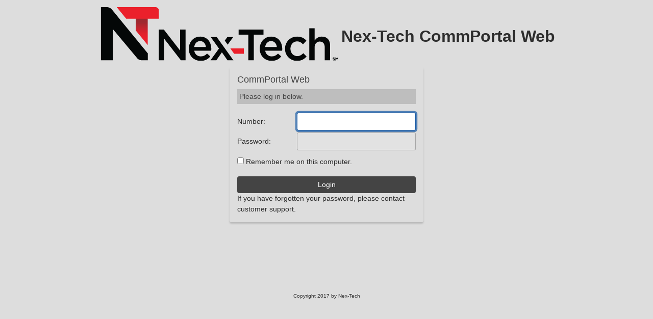

--- FILE ---
content_type: text/html;charset=UTF-8
request_url: https://voicemanager.nex-tech.com/
body_size: 4130
content:
<!DOCTYPE html>
<html class="XA_BrandingLanguageCode XA_BrandingLanguageCode" xml:lang="en-US" lang="en-US"> <!-- Copyright (c) Microsoft Corporation. All rights reserved.-->  <head> <title class="XI_surroundTitle">Nex-Tech CommPortal Web</title> <meta http-equiv="X-UA-Compatible" content="IE=edge"/>    <meta name="robots" content="noindex"/> <meta http-equiv="content-type" content="text/html; charset=utf-8"/> <link rel="shortcut icon" href="img/icons/favicon.ico" type="image/x-icon"/> <link rel="stylesheet" type="text/css" href="includes/css/branding.css"/> <link rel="stylesheet" type="text/css" href="includes/css/override2.css"/>  <script type="text/javascript" src="includes/scripts/trace.js"></script> <script type="text/javascript" src="includes/scripts/strings.js"></script> <script type="text/javascript" src="includes/scripts/config.js"></script> <script type="text/javascript" src="includes/scripts/urlUtils.js"></script> <script type="text/javascript" src="includes/scripts/utils.js"></script> <script type="text/javascript" src="includes/lib/iframe-resizer/iframeResizer.min.js"></script> </head> <body id="bodySurround" style="margin: 0"> <h1 class="XI_SurroundLineHeading" style="width: 100%; text-align: center;">Nex-Tech CommPortal Web</h1> <div id="bodyHeader">  <div id="userData" style="display: none; behavior:url('#default#userData')"></div> <p id="domainWarn" class="XI_SurroundDomainWarning" style="display: none; background: #fee; border: 2px red solid; padding: 3px;"> <strong>Warning:</strong> cannot access the URL of the embedded IFRAME. Is the domain variable correctly configured for cross-site scripting between the embedded CommPortal instance and this server? </p> </div> <div id="surroundLogoDiv" style="text-align: center"> <a class="XA_SurroundLineLogoLink" href="https://www.nex-tech.com/" onclick="onClickLogo(event, this);" target="_blank"> <img class="XA_SurroundLineLogo XA_AltSurroundLogo" src="963547-18-NT_LOGO_473X110px.png" alt="Company logo" style="border:0;"/> </a> </div>  <div id="embeddedContainer" style="margin-left: auto; margin-right: auto; min-width: 590px; min-height: 440px"> <iframe id="embedded" style="width: 100%; height: 100%; min-height: 440px; border: 0; overflow: hidden;" allow="microphone *;"></iframe> </div> <script id="surroundScriptSnippet" type="text/javascript">
//<![CDATA[
window.embeddedHrefCookieName="embeddedHrefCPUI";
var commpLoginPage="login.html";
var commpDimensions=cpConfig["CommpLineDimensions"];
//]]>
</script> <div id="bodyContent"> <script type="text/javascript">
//<![CDATA[
var isOfflineSimulation=false;
var domain = "voicemanager.nex-tech.com";
var commpTopLevelBasePath="";
Utils.isSurroundView=true;
var commpSDCBasePath="";
if(isLocalStorageSupported()){
var key=window.embeddedHrefCookieName+".sdcpath";
commpSDCBasePath=Utils.validateURL(window.localStorage.getItem(key)||"");
}
var iframeContainer=document.getElementById("embeddedContainer");
iframeContainer.style.width=commpDimensions.width;
if(commpDimensions.height!=="auto"){
iframeContainer.style.height=commpDimensions.height;
}else{
iFrameResize({heightCalculationMethod:"lowestElement",checkOrigin:false},"#embedded");
}
var iframeLoaded=false;
var currentHashURL="";
addWindowEvent("hashchange",setInnerURL);
addWindowEvent("resize",sendPageInfo);
addWindowEvent("scroll",sendPageInfo);
function sendPageInfo(){
var _1=document.getElementById("embedded");
sendPostMessage({surroundPageInfo:true,surroundScrollTop:window.scrollY,surroundClientWidth:window.innerWidth,surroundClientHeight:window.innerHeight,surroundIFrameTop:_1.offsetTop});
}
function embeddedChangeCallback(_2){
}
window.userData=document.getElementById("userData");
function addWindowEvent(_3,_4){
if(window.attachEvent){
window.attachEvent("on"+_3,_4);
}else{
window.addEventListener(_3,_4,false);
}
}
function adjustURL(_5){
var _6=_5;
if(_6&&_6.indexOf("/login.html")==0){
_6=_6.substring(1,_5.length);
}
if(_6&&window.location.protocol=="https:"){
_6=_6.replace(/http:/g,"https:");
}
return _6;
}
function sendPostMessage(_7){
if(navigator.userAgent.indexOf("MSIE")!=-1||navigator.userAgent.indexOf("Trident")!=-1){
_7=JSON.stringify(_7);
}
embedded.contentWindow.postMessage(_7,"*");
}
function setURL(_8){
try{
var _9=Utils.validateURL(adjustURL(_8));
window.location.replace(_9);
}
catch(exception){
}
}
function isSessionless(_a){
return ((_a.indexOf(commpLoginPage)===0)||(_a.indexOf("resetpassword.html")===0)||(_a.indexOf("login")===0)||(_a.indexOf("../login")===0));
}
function isLocalStorageSupported(){
var _b=false;
try{
if(window.localStorage){
var _c="cpweb-storage-test";
window.localStorage.setItem(_c,"ok");
_b=window.localStorage.getItem(_c)=="ok";
window.localStorage.removeItem(_c);
}
}
catch(e){
}
return _b;
}
function isSessionStorageSupported(){
var _d=false;
try{
if(window.sessionStorage){
var _e="cpweb-storage-test";
window.sessionStorage.setItem(_e,"ok");
_d=window.sessionStorage.getItem(_e)=="ok";
window.sessionStorage.removeItem(_e);
}
}
catch(e){
}
return _d;
}
function setInnerURL(){
var _f=window.location.href;
if(_f!=oldWindowHref){
oldWindowHref=_f;
var _10=_f.indexOf("#");
var _11=null;
if(_10!=-1){
_11=_f.substring(_10+1);
}else{
_11=getCookie(window.embeddedHrefCookieName);
if(_11&&currentHashURL!=_11){
currentHashURL=_11;
setURL(_f+"#"+_11);
}
}
var _12=commpSDCBasePath||commpTopLevelBasePath;
if(!iframeLoaded&&!_11){
_11=commpLoginPage;
_12=commpTopLevelBasePath;
}
if(_11&&_11.indexOf("://")==-1){
if(isSessionless(_11)){
_12=commpTopLevelBasePath;
}
_11=_12+_11;
}
var _13=_11.substring(_12.length);
if(_11&&(!iframeLoaded||_13!=currentHashURL)){
if(iframeLoaded){
currentHashURL=_13;
}
embeddedChangeCallback(_11);
var _14={url:adjustURL(_11)};
if(!isSessionless(_13)){
var _15="";
if(isLocalStorageSupported()&&!isOfflineSimulation){
var key=window.embeddedHrefCookieName+".session";
_15=window.localStorage.getItem(key);
}
var _17=adjustURL(_12);
if(_15||isOfflineSimulation){
_14.url=_14.url.replace(_17,_17+"session"+_15+"/");
}else{
_14.url=_14.url.replace(_17,"/");
_14.redirectToLogin=true;
}
}
sendPostMessage(_14);
}
}
}
function sendCommPortalData(){
var _18=document.cookie.split(";");
var _19={};
for(var i=0;i<_18.length;i++){
if(_18[i].search("commportal.")==0){
var _1b=_18[i].split("=");
var _1c=_1b[0].substring(11);
_19[_1c]=_1b[1];
}
}
var _1d={};
if(isLocalStorageSupported()){
for(var _1e in window.localStorage){
if(_1e.search("commportal.")==0){
var _1c=_1e.substring(11);
_1d[_1c]=window.localStorage.getItem(_1e);
}
}
}
sendPostMessage({cookies:_19,storage:_1d});
}
function setCookie(_1f,_20){
var _21=escape(_1f);
if(isSessionStorageSupported()){
window.sessionStorage.setItem(_1f,_20);
}else{
if(window.userData){
if(document.cookie.indexOf("userData")==-1){
document.cookie="userData=\"1\";path=/";
var _22=window.userData.XMLDocument;
while(_22&&_22.firstChild&&_22.firstChild.attributes&&_22.firstChild.attributes.length){
window.userData.removeAttribute(_22.firstChild.attributes[0].name);
}
}
window.userData.setAttribute(_21,_20);
if(window.userData.save){
window.userData.save("CommPortal");
}
}else{
document.cookie=_21+"=\""+_20.replace(/\\/g,"\\\\").replace(/"/g,"\\\"")+"\"; path=/";
}
}
}
function getCookie(_23){
var _24=escape(_23);
var _25=null;
if(isSessionStorageSupported()){
_25=window.sessionStorage.getItem(_23);
if(_25&&typeof _25!="string"){
_25=""+_25;
}
}else{
if(window.userData&&window.userData.load){
if(document.cookie.indexOf("userData")>-1){
window.userData.load("CommPortal");
_25=window.userData.getAttribute(_24);
}
}
}
if(_25==null){
var _26=document.cookie.match(new RegExp("(?:^|[^\\\\]; )"+makeRegExSafe(_24)+"=\"(([^\"]|\\\\\")*)\"(?:;|$)"));
if(_26&&(_26.length>0)){
_25=_26[1];
}
}
return _25;
}
function makeRegExSafe(_27){
return _27.replace(/([\^\$\.\*\+\?\=\!\:\|\/\(\)\[\]\{\}\\])/g,"\\$&");
}
function extractBasePath(_28){
var _29=_28;
var _2a=_29.indexOf("#");
if(_2a!=-1){
_29=_29.substring(0,_2a);
}
var _2b=_29.indexOf("?");
if(_2b!=-1){
_29=_29.substring(0,_2b);
}
var _2c=_29.lastIndexOf("/");
if(_2c!=-1){
_29=_29.substring(0,_2c);
}
_29+="/";
return _29;
}
try{
if(window.domain!=null&&domain){
document.domain=domain;
}
}
catch(exception){
}
if(!window.commpTopLevelBasePath){
commpTopLevelBasePath=extractBasePath(Utils.validateURL(window.location.href));
var preBGRE=commpTopLevelBasePath.match(/(.*)\/bg\/$/);
if(preBGRE){
commpTopLevelBasePath=preBGRE[1]+"/";
}
}
var embedded=document.getElementById("embedded");
var oldWindowHref=null;
addWindowEvent("message",function(e){
var _2e={};
try{
if(navigator.userAgent.indexOf("MSIE")!=-1||navigator.userAgent.indexOf("Trident")!=-1){
_2e=JSON.parse(e.data);
}else{
_2e=e.data;
}
}
catch(e){
}
if(_2e.url){
var _2f=window.location.href;
var _30=_2f.indexOf("#");
if(_30!=-1){
_2f=_2f.substring(0,_30);
}
var _31=extractBasePath(_2e.url);
var _32=_31.match(/(.*)\/session/);
if(_32){
_31=_32[1]+"/";
}else{
var _33=_31.match(/(.*)\/bg\/$/);
if(_33){
_31=_33[1]+"/";
}
commpTopLevelBasePath=Utils.validateURL(_31);
}
var _34=_2e.url.substring(_31.length);
if(!isSessionless(_34)){
commpSDCBasePath=Utils.validateURL(adjustURL(_31));
if(isLocalStorageSupported()){
var key=window.embeddedHrefCookieName+".sdcpath";
window.localStorage.setItem(key,commpSDCBasePath);
}
}
var _36=_34.match("session(.*?)/");
if(_36&&isLocalStorageSupported()){
var key=window.embeddedHrefCookieName+".session";
var _37=_36[0];
var _38=_36[1];
_34=_34.replace(_37,"");
window.localStorage.setItem(key,_38);
}
setCookie(window.embeddedHrefCookieName,_34);
if(currentHashURL!=_34){
currentHashURL=_34;
setURL(_2f+"#"+_34);
}
sendPageInfo();
}else{
if(_2e.cookie){
document.cookie="commportal."+_2e.cookie;
}else{
if(_2e.storage&&_2e.storage.name&&isLocalStorageSupported()){
var _39="commportal."+_2e.storage.name;
if(_2e.storage.action=="add"){
window.localStorage.setItem(_39,_2e.storage.value);
}else{
if(_2e.storage.action=="remove"){
window.localStorage.removeItem(_39);
}
}
}
}
}
});
window.onload=function(){
iframeLoadedCallback=function(){
if(!iframeLoaded){
sendCommPortalData();
setInnerURL();
iframeLoaded=true;
}else{
sendPageInfo();
}
setTimeout(function(){
if(embedded&&embedded.iFrameResizer){
embedded.iFrameResizer.resize();
}
},500);
};
if(embedded.attachEvent){
embedded.attachEvent("onload",iframeLoadedCallback);
}else{
embedded.addEventListener("load",iframeLoadedCallback,false);
}
var _3a=false;
window.addEventListener("message",function(_3b){
if(_3b.origin!=location.origin){
trace.begin("We have recieved a message from invalid source");
if(_3a==false){
_3a=true;
console.log("A message has been sent to the surround window "+"which doesn't match. As a result, we expect some "+"'DOMWindow' errors. This should only occur on "+"federated systems.");
}
trace.debug(_3b.origin+"has tried and failed to send a "+"message to the surround window "+location.origin+". We should only see this in a federation. See "+"code comments for explanation of when we expect this.");
trace.end();
}
});
embedded.src=Utils.validateURL(commpTopLevelBasePath+"redirect.html");
};
function onClickLogo(_3c,_3d){
var _3e=window.location.protocol+"//"+window.location.hostname+window.location.pathname;
if(_3d.href!=_3e&&_3d.href!=(_3e+"#")){
return true;
}else{
_3c.preventDefault();
return false;
}
}
//]]>
</script> </div> <p id="surroundFooter" class="XI_SurroundLineFooter" style="width: 100%; text-align: center; font-size: x-small;">Copyright 2017 by Nex-Tech</p> <script>
window.addEventListener("DOMContentLoaded", function()
{
  var h1 = document.getElementsByClassName("XI_SurroundLineHeading");
  if (h1.length == 0)
  {
    h1 = document.getElementsByClassName("XI_SurroundAdminHeading");
  }
  var logoContainer = document.getElementById("surroundLogoDiv");
  logoContainer.appendChild(h1[0]);
}, false);
</script>
</body>
 </html>

--- FILE ---
content_type: text/html;charset=UTF-8
request_url: https://voicemanager.nex-tech.com/redirect.html
body_size: 969
content:
<!DOCTYPE html>
<html class="XA_BrandingLanguageCode" lang="en-US"> <!-- Copyright (c) Microsoft Corporation. All rights reserved.-->  <head> <meta http-equiv="content-type" content="text/html; charset=utf-8"/> <title class="XI_redirectTitle">Loading...</title> <script type="text/javascript" src="includes/scripts/loader.js"></script> <script type="text/javascript">
//<![CDATA[
Loader.writeScriptTag("includes/scripts/","trace.js","strings.js","config.js","urlUtils.js");
//]]>
</script> </head> <body id="bodyRedirect"> <script type="text/javascript">
//<![CDATA[
if(window.attachEvent){
window.attachEvent("onmessage",handleMessageFromSurround);
}else{
window.addEventListener("message",handleMessageFromSurround,false);
}
function isLocalStorageSupported(){
var _1=false;
try{
if(window.localStorage){
var _2="cpweb-storage-test";
window.localStorage.setItem(_2,"ok");
_1=window.localStorage.getItem(_2)=="ok";
window.localStorage.removeItem(_2);
}
}
catch(e){
}
return _1;
}
function isSessionStorageSupported(){
var _3=false;
try{
if(window.sessionStorage){
var _4="cpweb-storage-test";
window.sessionStorage.setItem(_4,"ok");
_3=window.sessionStorage.getItem(_4)=="ok";
window.sessionStorage.removeItem(_4);
}
}
catch(e){
}
return _3;
}
function handleMessageFromSurround(e){
var _6={};
try{
if(urlUtils.isKnownDomain(urlUtils.extractDomain(e.origin))){
console.log("Got postMessage from known domain: "+e.origin);
if(navigator.userAgent.indexOf("MSIE")!=-1||navigator.userAgent.indexOf("Trident")!=-1){
_6=JSON.parse(e.data);
}else{
_6=e.data;
}
}else{
console.log("Ignoring postMessage from unknown domain: "+e.origin);
}
}
catch(e){
}
if(_6.redirectToLogin){
var _7=_6.url;
var _8=_7.split("#");
var _9=cpConfig["URL-SessionExpired"]+"&redirectTo="+encodeURIComponent(_8[0])+"#"+_8[1];
window.location.href=urlUtils.validateURL(_9);
}else{
if(_6.url){
window.location.href=urlUtils.validateURL(_6.url);
}
if(_6.storage&&isLocalStorageSupported()){
for(var _a in _6.storage){
window.localStorage.setItem(_a,_6.storage[_a]);
}
}
if(_6.cookies&&isSessionStorageSupported()){
for(var _a in _6.storage){
window.sessionStorage.setItem("cookie."+_a,_6.cookies[_a]);
}
}
}
}
//]]>
</script> </body> </html>

--- FILE ---
content_type: text/html;charset=UTF-8
request_url: https://voicemanager.nex-tech.com/login.html
body_size: 7885
content:
<!DOCTYPE html>
<html class="XA_BrandingLanguageCode" lang="en-US"> <!-- Copyright (c) Microsoft Corporation. All rights reserved. Highly Confidential Material --> <head> <meta http-equiv="X-UA-Compatible" content="IE=edge"/> <title class="XI_loginTitle">Login</title> <meta http-equiv="content-type" content="text/html; charset=utf-8"/>   <meta name="robots" content="noindex"/> <link rel="shortcut icon" href="img/icons/favicon.ico" type="image/x-icon"/> <script type="text/javascript" src="includes/scripts/loader.js"></script> <script type="text/javascript">
//<![CDATA[
var isGadget=false;
var urlQueryStrings=/\?(.*)/.exec(window.location.toString());
if(urlQueryStrings&&urlQueryStrings.length>1){
var redirectTo=/(^|&)redirectTo=(.*?)($|&)/.exec(urlQueryStrings[1]);
if(redirectTo&&redirectTo.length>2&&redirectTo[2].match("gadget.html")){
isGadget=true;
}
}
if(!isGadget){
Loader.writeStyleTag("includes/lib/","bootstrap/bootstrap5.min.css");
Loader.writeStyleTag("includes/css/","base_responsive.css","login.css","branding.css","override2.css");
Loader.writeScriptTag("includes/lib/","jquery.min.js","bootstrap/bootstrap5.bundle.min.js","sso/msal-browser.min.js");
}
Loader.writeScriptTag("includes/scripts/","trace.js","strings.js","config.js","urlUtils.js","utils.js","dataType.js","dataObject.js","msalUtils.js");
//]]>
</script>   <script id="hideMainContainer">
//<![CDATA[
document.write("<style type=\"text/css\">div#mainContainer {display: none;}</style>");
//]]>
</script>  </head> <body id="bodyLogin" class="login"> <noscript> <link rel="stylesheet" property="stylesheet" type="text/css" href="includes/lib/bootstrap/bootstrap5.min.css"/> <link rel="stylesheet" property="stylesheet" type="text/css" href="includes/css/base_responsive.css"/> <link rel="stylesheet" property="stylesheet" type="text/css" href="includes/css/login.css"/> </noscript>  <div id="mainContainer"> <script type="text/javascript">
//<![CDATA[
var queryParams={};
var fragmentParams={};
Utils.parseParams(queryParams,fragmentParams);
var encodedRedirectTo=queryParams.redirectTo;
if(queryParams.redirectTo){
queryParams.redirectTo=decodeURIComponent(queryParams.redirectTo);
}
var redirectTo=queryParams.redirectTo;
var decodedRedirectTo=decodeURIComponent(redirectTo);
//]]>
</script> <script type="text/javascript">
//<![CDATA[
Utils.sendURLToSurround();
//]]>
</script> <div id="mainContents"> <div id="envelope"> <div id="outerBox"> <div id="loginForm" class="pageBKG"> <h4 class="primaryTextColor XI_LGHeading">CommPortal Web</h4> <div class="contentColumn"> <div class="columnWrapper"> <div class="headerBox secondaryBKGColor"> <span class="XI_LGPleaseLogin">Please log in below.</span> </div> <div class="columnContents"> <form id="login" method="post" onsubmit="return setActionAndVerify()" action="login"> <input type="hidden" name="version" id="loginVersion" value=""/> <input type="hidden" name="errorRedirectTo" id="loginErrorRedirectTo" value="/login.html"/> <input type="hidden" name="redirectTo" id="loginRedirectTo" value=""/> <input type="hidden" name="ApplicationID" id="ApplicationID" value="MS_WebClient"/> <input type="hidden" name="requireAuthCookies" id="requireAuthCookies" value="True"/> <input type="hidden" name="ContextInfo" id="ContextInfo" value=""/>  <input type="hidden" name="UserType" id="loginUserType" value="bgAdmin" disabled="disabled"/> <div id="loginTitle" style="display:none"></div> <script type="text/javascript">
//<![CDATA[
document.getElementById("ContextInfo").value=Utils.getSASBasicContextInfo();
//]]>
</script> <div id="loginToUseText" class="XI_LoginText">Please login to use this service</div>  <div id="loginError" role="alert" style="visibility:hidden">  <p id="errorTooLong" class="XI_LGTooLong"> The phone number entered was too long. </p> <p id="errorTooShort" class="XI_LGTooShort"> The phone number entered was too short. </p> <p id="errorNoPassword" class="XI_LGNoPassword"> No password was entered. </p> <p id="errorCookiesNotAllowed" class="XI_LGCookiesNotAllowed"> You must allow cookies in order to log in. </p> <p id="errorInvalidPhoneNumber" class="XI_LGInvalidPhoneNumber"> The phone number entered was not valid. </p> <p id="errorInvalidEmailOrPhoneNumber" class="XI_LGInvalidEmailOrPhoneNumber"> The phone number or email address entered was not valid. </p> <p id="errorAuthenticationFailed" class="XI_LGAuthenticatedFailed"> The login details were incorrect. </p> <p id="errorNotPermitted" class="XI_LGNotPermitted"> You are not permitted to use this feature. </p> <p id="errorAMNotPermitted" class="XI_LGAMNotPermitted"> Your account does not allow access to the Meeting app. Please speak to your IT administrator for more information. </p> <p id="errorRetryLimitExceeded" class="XI_LGAccountRetryLimitExceeded"> You have exceeded your failed login limit.
              For your security, your account has been temporarily locked. </p> <p id="errorServiceUnavailable" class="XI_LGServiceUnavailable"> The service is temporarily unavailable.  Please try again later. </p> <p id="errorAccountBlocked" class="XI_LGAccountRestricted"> Access to your account has been restricted, please contact your service provider. </p> <p id="errorInternalError" class="XI_LGInternalError"> An error occurred on the server.  Please try again. </p>  <p id="errorInvalidParameters" class="XI_LGInvalidParameters"> An error occurred on the server.  Please try again. </p> <p id="errorSessionExpired" class="XI_LGSessionExpired"> Your session has expired.  Please log in again. </p> <p id="errorExpiredToken" class="XI_LGExpiredToken"> Your login credentials have expired.
                Please re-enter your details to login. </p> <p id="errorselfProvInProgress" class="XI_LGselfProvInProgress"> Your account is being processed, it may take some time to complete.
                Please try to log in later. </p> <p id="errorselfProvTerminallyFailed" class="XI_LGselfProvTerminallyFailed"> This account has been blocked.
                Please contact your service provider for assistance. </p> <p id="errorselfProvTemporarilyFailed" class="XI_LGselfProvTemporarilyFailed"> Activation failed. Please try again. </p> <p id="errorselfProvUnknownState" class="XI_LGselfProvUnknownState"> Activation failed. Please try again. </p>  <p id="errorMSFailed" class="XI_MSLGFailed"> Microsoft sign in failed, try again or log in manually </p> <p id="errorMSPopupBlocked" class="XI_MSLGPopupBlockedError"> Microsoft sign in popup was blocked by browser </p> </div> <div class="row g-0 vcenter"> <label for="DirectoryNumberDummy" id="NumberLabel" class="XI_LGNumber col-4">Number:</label> <label for="DirectoryNumberDummy" id="NumberOrEmailLabel" class="XI_LGNumberOrEmail col-4">Email / Number:</label> <div class="col-8"> <input id="DirectoryNumberDummy" type="text" spellcheck="false" disabled="disabled" class="form-control w-100"/> </div> <input name="DirectoryNumber" id="DirectoryNumber" type="hidden" value=""/> </div> <div class="row g-0 vcenter"> <label for="Password" class="XI_LGPassword col-4">Password:</label> <div class="col-8"> <input name="Password" id="Password" type="password" maxlength="32" class="form-control w-100" disabled="disabled"/> </div> </div> <div id="resetPassword" class="row g-0"> <div class="offset-4"> <a href="resetpassword.html" onclick="return openUrl(this.href);" class="XI_LGResetPasswordLink">Reset Password</a> </div> </div> <div id="loginRememberMe" class="row g-0 vcenter"> <div class="col-12"> <p> <input id="loginRememberMeInput" type="checkbox"/> <label class="XI_LGRememberMe" for="loginRememberMeInput">Remember me on this computer.</label> </p> </div> </div> <div id="allowCookies" class="row g-0 vcenter"> <div class="col-12"> <p> <input id="allowCookiesInput" type="checkbox"/> <label for="allowCookiesInput" class="XI_LGAllowCookies">Allow <a href="#" onclick="Utils.showPopup('allowStorageConfirmation'); return true">Cookies</a>.</label> </p> </div> </div> <div class="row"> <div id="loginSubmit" class="btn-container disabled"> <a role="button" class="btn btn-secondary float-end XI_LGSubmitButton" href="#" onclick="return loginButtonClick()">Login</a> </div> </div> <div class="row g-0"> <div id="forgottenPassword" class="col-12 XI_LGForgottenPassword"> If you have forgotten your password, please contact
              customer support. </div> </div>  <div class="hideSubmit"><input type="submit" tabindex="-1"/></div> </form> </div> <div id="loginWithMicrosoftSection" class="disabled"> <div class="divider secondaryColor" text-position="right"> <span class="XI_LGDivider pageBKG">or</span> </div> <div> <form id="loginWithMicrosoft" method="post" action="login"> <input type="hidden" name="version" id="msLoginVersion" value=""/> <input type="hidden" name="errorRedirectTo" id="msLoginErrorRedirectTo" value="/login.html"/> <input type="hidden" name="redirectTo" id="msLoginRedirectTo" value=""/> <input type="hidden" name="requireAuthCookies" id="requireAuthCookies" value="True"/> <input type="hidden" name="ApplicationID" id="msApplicationID" value="MS_WebClient"/> <input type="hidden" name="ContextInfo" id="msContextInfo" value=""/> <input type="hidden" name="AccessToken" id="msAccessToken" value=""/>  <input type="hidden" name="UserType" id="msLoginUserType" value="bgAdmin" disabled="disabled"/> <button id="loginWithMicrosoftSubmit" onclick="return microsoftLoginButtonClick()"> <img src="img/microsoft/ms-symbollockup_mssymbol_19.svg" role="none"/> <span class="XI_MSLGSubmitButton">Sign in with Microsoft</span> </button> </form> </div> </div> <noscript> <div class="bottomRounded"> <div class="roundContainer"> <div class="left"> </div> </div> </div> </noscript> </div> </div> </div> <div id="adminAsLineSessionExpiredWarning" style="display:none"> <p class="XI_LGSessionExpiredClose"> Your session has expired. Please close the window. </p> </div> <div id="phoneProfileSessionExpiredWarning" style="display:none"> <p class="XI_LGSessionExpiredClose"> Your session has expired. Please close the window. </p> </div> <div id="catSessionExpiredWarning" style="display:none"> <p class="XI_LGCatSessionExpired"> An error has occurred and your session has ended.  Please close this window and try again in a few minutes. </p> </div> <div id="catAgentDashboardSessionExpiredWarning" style="display:none"> <p class="XI_LGCatAgentDashboardSessionExpired"> The Agent Dashboard session has expired. Please close this window and reopen the Agent Dashboard from CommPortal Assistant. </p> </div>  <noscript id="fragmentScriptDisabled"> <div id="scriptDisabled"> <span class="XI_RequireJavascriptEnabled"> These pages require JavaScript to be enabled. </span> </div> </noscript> <div id="behaviorRequired" class="hideIfBehaviorsEnabled" style="display:none"> <span class="XI_NeedScriptBehaviors"> These pages require "Binary and script behaviors" to be enabled. </span> <div class="XI_InternetZone"> This can be achieved by making sure this web-site is in the
        Internet zone, with default (Medium) security settings. </div> </div> <div id="loginBrowser" style="display:none" class="XI_LGBestBrowser"> These pages are best viewed in IE11 or later, or in the most recent Chrome, Firefox and Safari versions. </div>    <div id="allowStorageConfirmation" class="modal fade" style="display:none;"> <div class="modal-dialog"> <div class="modal-content"> <div class="modal-header"> <h4 class="XI_AllowCookieHeader">Allow Cookies</h4> </div> <div class="modal-body"> <div> <p class="XI_CookieWarningInfo">This site uses cookies to store information such as:</p> <ul id="allowList"> <li class="XI_CookieSessionID">Session Identification (to remember that you're logged in when you <span>refresh your browser)</span></li> <li class="XI_CookieTelNumber">Telephone numbers you type (to provide you with suggestions when <span>typing)</span></li> <li class="XI_CookieDataShared">Data shared by different pages (with the purpose of speeding up the <span>navigation)</span></li> <li class="XI_CookieAllowCookies">Whether you have allowed the site to use cookies</li> </ul> <p class="XI_CookieWarningLogin">If you do not accept this, you will not be able to log in.</p> </div> </div> <div class="modal-footer"> <div id="allowOkButton" class="btn-container"> <a href="#" onclick="Utils.hidePopup('allowStorageConfirmation'); return true" class="XI_OKButton btn btn-secondary">OK</a> </div> </div> </div> </div> </div> <script type="text/javascript">
//<![CDATA[
var appID=queryParams.ApplicationID;
if(appID){
var decodedAppID=decodeURIComponent(appID);
document.getElementById("ApplicationID").value=decodedAppID;
}
var parsed=new ParsedUrl();
if(parsed.bg===undefined){
var domain=parsed.server;
dataObjectManager.setDataTypeNotFoundHandler(function(){
return null;
});
DataObjectManager.writeDataTag("Meta_Global_DomainInformation?domain="+domain,"Msph_Public_Global_Configuration");
}else{
DataObjectManager.writeDataTagAtPath("..",["Msph_Public_Global_Configuration"]);
}
var isAutoForwardLink=!!decodedRedirectTo.match("doAction.html");
//]]>
</script> <script type="text/javascript">
//<![CDATA[
function getLoginRedirectTo(_1){
trace.begin("getLoginRedirectTo",_1);
var _2=decodeURIComponent(_1);
if(_2.search(/toolbar\/Toolbar\w*Installer\.[exe|msi]/)!=-1){
_2="/line/settings.html#tabBox=Toolbar";
}else{
if(_2.search(/\/bg\/calllogs\.csv/)!=-1){
_2="/bg/department/calllogs.html";
}
}
trace.end();
return _2;
}
function setFormAction(){
var _3=queryParams.redirectTo?getLoginRedirectTo(queryParams.redirectTo):defaultPage;
_3=_3.replace("+","%20");
var _4=_3.indexOf("?");
var _5=new ParsedUrl();
if(_4!=-1){
var _6=_3.substring(0,_4);
var _7=_3.substring(_4);
_7=Utils.removeParametersFromSearch(["rememberMe"],_7);
var _8=(decodedRedirectTo.split("?"))[1];
var _9=Utils.extractParameters(_8);
var _a=Utils.getDataFromLocalStorage(Utils.getAuthStorageKey());
var _b=Utils.extractParameters(_7);
if(_b.unsavedChanges&&(_5.bg===undefined)&&_a){
_7=Utils.addParametersToSearch({"unsavedChanges":Utils.getTimestampInSecs()},_7);
}
_3=_6+_7;
}
var _c=Utils.splitAtFirst(_3,"#");
var _d=encodeURIComponent(encodeURIComponent(_c[0]));
if(_c[1]){
_d+=encodeURIComponent(encodeURIComponent("#"));
_d+=encodeURIComponent(_c[1]);
}
var _e="/login.html?redirectTo="+_d;
if(_5.bg!==undefined){
var _e="/bg/login.html?redirectTo="+_d;
}
var _f={};
if(queryParams.capabilities){
_f.capabilities=queryParams.capabilities;
}
if(queryParams.DirectoryNumber){
_f.DirectoryNumber=queryParams.DirectoryNumber;
}
if(queryParams.SecurityEmail){
_f.SecurityEmail=queryParams.SecurityEmail;
}
_e=Utils.addParametersToUrl(_e,_f);
document.getElementById("loginErrorRedirectTo").value=_e;
var _10={};
if(queryParams.capabilities){
_10.capabilities=queryParams.capabilities;
}
if(document.getElementById("loginRememberMeInput").checked){
_10.rememberMe=true;
}
if(cpConfig["showWebCookieWarning"]&&document.getElementById("allowCookiesInput").checked){
_10.allowCookies=true;
}
_10[cpConfig["URLParam-JustLoggedIn"]]=Utils.getTimestampInSecs()+"";
_3=Utils.addParametersToUrl(_3,_10);
document.getElementById("loginRedirectTo").value=_3;
document.getElementById("msLoginRedirectTo").value=_3;
}
function openUrl(url){
if(encodedRedirectTo){
url+=(url.indexOf("?")>=0?"&":"?")+"redirectTo="+encodedRedirectTo;
}
window.location=url;
return false;
}
//]]>
</script>  <script type="text/javascript" id="fragmentLoginScript">
//<![CDATA[
function setFocus(id,_2){
var _3=document.getElementById("loginError");
if(_2){
var _4=_3.getElementsByTagName("p");
for(var i=0;i<_4.length;i++){
_4[i].style.display=(_4[i].id==("error"+_2))?"block":"none";
}
_3.style.visibility="visible";
}
var _3=document.getElementById(id);
try{
_3.focus();
}
catch(exception){
}
}
function displayError(){
if(!navigator.cookieEnabled){
setFocus("DirectoryNumberDummy","CookiesNotAllowed");
}else{
if((Utils.isBrowserCAT())&&(queryParams.error)&&(queryParams.error=="sessionExpired")){
document.getElementById("loginForm").style.display="none";
try{
var _6,_7;
trace.debug("Attempting to tell CPA session expired");
_6=/&?redirectTo=([^&]*)/g;
if(_7=_6.exec(window.location.search)){
external.sessionExpired(decodeURIComponent(_7[1]));
}else{
external.sessionExpired("/");
}
}
catch(exception){
trace.debug("Exception when attempting to tell CPA session expired.");
document.getElementById("loginForm").style.display="none";
if((queryParams.redirectTo)&&(queryParams.redirectTo.indexOf("agentstats.html")>-1)){
trace.debug("Session expired from the Agent Dashboard page.");
document.getElementById("catAgentDashboardSessionExpiredWarning").style.display="";
}else{
trace.debug("Session expired, but not from Agent Dashboard page.");
document.getElementById("catSessionExpiredWarning").style.display="";
}
}
analytics.error("CPA accessing the login page");
}else{
if(queryParams.error){
if(queryParams.error=="authenticationFailed"){
setFocus("DirectoryNumberDummy","AuthenticationFailed");
}else{
if(queryParams.error=="retryLimitExceeded"){
setFocus("DirectoryNumberDummy","RetryLimitExceeded");
}else{
if(queryParams.error=="serviceUnavailable"){
setFocus("DirectoryNumberDummy","ServiceUnavailable");
}else{
if(queryParams.error=="accountBlocked"){
setFocus("DirectoryNumberDummy","AccountBlocked");
}else{
if(queryParams.error=="internalError"){
setFocus("DirectoryNumberDummy","InternalError");
}else{
if(queryParams.error=="invalidParameters"){
setFocus("DirectoryNumberDummy","InvalidParameters");
}else{
if(queryParams.error=="notPermitted"){
if(window.isAccessionMeeting){
setFocus("DirectoryNumberDummy","AMNotPermitted");
}else{
setFocus("DirectoryNumberDummy","NotPermitted");
}
}else{
if(queryParams.error=="sessionExpired"){
if(window.name=="AdminAsLineWindow"){
document.getElementById("loginForm").style.display="none";
document.getElementById("adminAsLineSessionExpiredWarning").style.display="";
}else{
if(window.name=="phoneprofiles"){
document.getElementById("loginForm").style.display="none";
document.getElementById("phoneProfileSessionExpiredWarning").style.display="";
}else{
setFocus("DirectoryNumberDummy","SessionExpired");
}
}
}else{
if(queryParams.error=="expiredToken"){
setFocus("Password","ExpiredToken");
}else{
if(queryParams.error=="selfProvInProgress"){
setFocus("DirectoryNumberDummy","selfProvInProgress");
}else{
if(queryParams.error=="selfProvTerminallyFailed"){
setFocus("DirectoryNumberDummy","selfProvTerminallyFailed");
}else{
if(queryParams.error=="selfProvTemporarilyFailed"){
setFocus("DirectoryNumberDummy","selfProvTemporarilyFailed");
}else{
if(queryParams.error=="selfProvUnknownState"){
setFocus("DirectoryNumberDummy","selfProvUnknownState");
}
}
}
}
}
}
}
}
}
}
}
}
}
}
}
}
}
function validatePassword(_8){
trace.begin("validadePassword",_8);
var _9=false;
if(_8.Password.value.length>0){
if(!cpConfig["showWebCookieWarning"]||!_8.allowCookiesInput||_8.allowCookiesInput.checked){
_9=true;
}else{
setFocus("allowCookiesInput","CookiesNotAllowed");
}
}else{
setFocus("Password","NoPassword");
}
trace.end(_9);
return _9;
}
function handleEmailLogin(_a,_b){
var _c=false;
if(validatePassword(_a)){
_a.DirectoryNumber.value=_b;
_c=true;
}
return _c;
}
function handlePhoneLogin(_d,_e){
var _f=false;
var _10=_e;
_e=Utils.validatePhoneNationalPrefix(_e);
if(_e!=null){
if(_e.length<cpConfig.MinLengthPhoneNumber){
setFocus("DirectoryNumberDummy","TooShort");
}else{
if(_e.length>cpConfig.MaxLengthPhoneNumber){
setFocus("DirectoryNumberDummy","TooLong");
}else{
if(validatePassword(_d)){
document.getElementById("DirectoryNumberDummy").value=_10;
_d.DirectoryNumber.value=_e;
_f=true;
}
}
}
}else{
setFocus("DirectoryNumberDummy","AuthenticationFailed");
}
return _f;
}
function setActionAndVerify(){
var _11=new ParsedUrl();
var _12=false;
var _13=document.forms[0];
var _14=document.getElementById("DirectoryNumberDummy").value.trim();
if(Utils.allowEmailLogin()&&Utils.validateEmailAddress(_14)){
_12=handleEmailLogin(_13,_14);
}else{
_14=Utils.stripAndValidatePhoneNumber(_14);
if(_14!==null){
_12=handlePhoneLogin(_13,_14);
}else{
if(Utils.allowEmailLogin()){
setFocus("DirectoryNumberDummy","InvalidEmailOrPhoneNumber");
}else{
setFocus("DirectoryNumberDummy","InvalidPhoneNumber");
}
}
}
if(_12){
setFormAction();
}
return _12;
}
function displayLoginPage(){
var _15=this.parsed.page;
if(queryParams.redirectTo){
var _16=decodeURIComponent(queryParams.redirectTo);
queryParams.redirectTo=encodeURIComponent(Utils.removeParametersFromUrl(["unsavedChanges"],_16));
}
if(_15!=="idplogin.html"){
if(Utils.allowEmailLogin()){
document.getElementById("NumberOrEmailLabel").style.display="block";
document.getElementById("NumberLabel").style.display="none";
}else{
document.getElementById("NumberLabel").style.display="block";
document.getElementById("NumberOrEmailLabel").style.display="none";
}
}
document.getElementById("mainContainer").style.display="block";
configureLoginPage();
}
function populateLoginField(){
trace.begin("populateLoginField");
var _17=document.getElementById("DirectoryNumber");
var _18=document.getElementById("DirectoryNumberDummy");
if(queryParams.DirectoryNumber&&queryParams.DirectoryNumber.match(/@/)&&Utils.allowEmailLogin()){
_17.value=queryParams.DirectoryNumber;
_18.value=_17.value;
_18.setAttribute("readOnly","readOnly");
Utils.addClassName(_18,"disabled");
}
if(queryParams.DirectoryNumber&&!queryParams.DirectoryNumber.match(/@/)){
_17.value=queryParams.DirectoryNumber;
_18.value=_17.value;
_18.setAttribute("readOnly","readOnly");
Utils.addClassName(_18,"disabled");
}
trace.end();
}
function enableLoginForm(){
Utils.removeClassName(document.getElementById("loginSubmit"),"disabled");
var _19=dataObjectManager.get("Msph_Public_Global_Configuration");
if(cpConfig["ShowSignInWithMicrosoftButton"]&&Utils.aadAuthenticationIsEnabled(_19)){
Utils.removeClassName(document.getElementById("loginWithMicrosoftSection"),"disabled");
}
document.getElementById("DirectoryNumberDummy").disabled=false;
document.getElementById("DirectoryNumber").disabled=false;
document.getElementById("Password").disabled=false;
}
function loginButtonClick(){
analytics.action("Login button");
if(setActionAndVerify()){
document.forms.login.submit();
}
return false;
}
function microsoftLoginButtonClick(){
analytics.action("Microsoft Login button");
var _1a=dataObjectManager.get("Msph_Public_Global_Configuration");
var _1b=_1a.get("AADApplicationId._");
var _1c=Msal.getToken(_1b,function(_1d){
document.getElementById("msAccessToken").value=_1d;
setFormAction();
document.forms.loginWithMicrosoft.submit();
},function(_1e){
if(_1e.message&&_1e.message.includes("FailedToOpenWindow")){
setFocus("loginWithMicrosoftSubmit","MSPopupBlocked");
}else{
console.error(_1e);
setFocus("loginWithMicrosoftSubmit","MSFailed");
}
});
return false;
}
function setupSubmitButton(){
if(Utils.isIE10OrLower()){
Utils.addEvent(window,"load",function(){
var _1f=document.getElementById("login");
var _20=_1f.getElementsByTagName("input");
for(var j=0;j<_20.length;j++){
_20[j].onkeydown=function(e){
e=e?e:window.event;
if(e.keyCode==13){
if(setActionAndVerify()){
document.forms.login.submit();
}
return false;
}
};
}
});
}
}
//]]>
</script> <script type="text/javascript">
//<![CDATA[
var infoStorageCheck=Utils.getDataFromLocalStorage("allowInfoStorageCheck");
if(cpConfig["showWebCookieWarning"]){
document.getElementById("allowCookies").style.display="";
Utils.addClassName(document.getElementById("loginForm"),"allowCookies");
if(!infoStorageCheck){
document.getElementById("allowCookiesInput").checked=false;
}else{
document.getElementById("allowCookiesInput").checked=true;
}
}
document.getElementById("loginVersion").value=cpGlobalConfig["InterfaceVersion"];
document.getElementById("msLoginVersion").value=cpGlobalConfig["InterfaceVersion"];
if(window.location.href.indexOf("/bg/")==-1){
var defaultPage="/line/main.html";
}else{
var loginForm=document.getElementById("login");
loginForm.action=loginForm.action.replace(/(.*)login/,"$1../login");
document.getElementById("loginUserType").disabled=false;
document.getElementById("loginErrorRedirectTo").value=document.getElementById("loginErrorRedirectTo").value.replace("/login","/bg/login");
var msLoginForm=document.getElementById("loginWithMicrosoft");
msLoginForm.action=msLoginForm.action.replace(/(.*)login/,"$1../login");
document.getElementById("msLoginUserType").disabled=false;
document.getElementById("msLoginErrorRedirectTo").value=document.getElementById("msLoginErrorRedirectTo").value.replace("/login","/bg/login");
var defaultPage="/bg/main.html";
Utils.addClassName(document.body,"bgLogin");
}
if(!((cpConfig["RestrictToAutoForwardLinksLogin"]&&!isAutoForwardLink))){
enableLoginForm();
}
checkBrowser();
var currentURL=Utils.validateURL(window.location.href);
if((redirectTo)&&(currentURL.indexOf("/bg/login.html?")==-1)&&(Utils.beginsWith(decodedRedirectTo,"/bg"))&&(window.name!="phoneprofiles")){
window.location.href=currentURL.replace("/login.html","/bg/login.html");
}else{
if(Utils.isBrowserCAT()){
displayError();
displayLoginPage();
}else{
displayError();
checkTokenAndSubmit();
}
}
function configureLoginPage(){
displayRememberMe();
displayResetPasswordLink();
if(populateLoginField()){
setFocus("Password");
}else{
setFocus("DirectoryNumberDummy");
}
}
function checkBrowser(){
var _1=false;
var _2=navigator.userAgent;
var _3=_2.indexOf("MSIE")>-1;
var _4=_2.indexOf("Firefox")>-1;
if(Utils.isIE10OrLower()){
_1=true;
}else{
if(_4){
var _5=_2.match("Firefox.(\\d+\\.\\d+)");
if(_5&&_5.length>1){
_1=(_5[1]<4);
}
}
}
if(_1){
var _6=document.getElementById("loginBrowser");
_6.style.display="";
}
}
function checkTokenAndSubmit(){
var _7=new ParsedUrl();
if((!queryParams.error)||(queryParams.error=="sessionExpired")){
var _8=false;
if(queryParams.capabilities){
var _9="Token-"+queryParams.capabilities+"-"+queryParams.DirectoryNumber;
}else{
if(_7.bg===undefined){
var _9=Utils.getAuthStorageKey();
}
}
if(!_8){
if(_7.bg===undefined){
var _a=Utils.getDataFromLocalStorage(_9);
if(_a){
trace.debug("Auth token found, performing token authentication.");
var _b;
var _c;
if(_a.indexOf("&")!=-1){
var _d=Utils.parseUrlParameters(_a);
_c=_d["token"];
_b=_d["domain"];
}else{
_c=_a;
_b=null;
}
document.getElementById("DirectoryNumberDummy").disabled=true;
document.getElementById("DirectoryNumber").disabled=true;
document.getElementById("Password").disabled=true;
var _e=document.createElement("input");
_e.value=_c;
_e.name="Encrypted";
_e.type="hidden";
document.forms.login.appendChild(_e);
setFormAction();
if((_b)&&(_b!="null")){
var _f=new ParsedUrl();
var _10=_f.prePage;
var _11=_f.server;
if(_b!=_11){
var _12=_10.replace(new RegExp(Utils.makeRegExSafe(_11)),_b);
var _13=document.getElementById("login");
var _14=_13.getAttribute("action");
var _15=_12+"/"+_14;
_13.setAttribute("action",_15);
}
}
document.forms.login.submit();
}else{
trace.debug("Auth token not found.");
displayLoginPage();
}
}else{
displayLoginPage();
}
}else{
}
}else{
displayLoginPage();
}
}
function displayRememberMe(){
if(((Utils.isFirefox()&&navigator.cookieEnabled)||(Utils.isLocalStorageSupported()))&&(queryParams.capabilities||(cpConfig["AllowRememberMe"]&&!Utils.containsClassName(document.body,"bgLogin")))){
var _16=document.getElementById("loginForm");
Utils.addClassName(_16,"rememberMe");
if(queryParams.capabilities){
document.getElementById("loginRememberMeInput").checked="checked";
}
}
}
function displayResetPasswordLink(){
if(dataObjectManager.passwordResetEnabled&&!Utils.isAccessionDesktop()&&!Utils.isBrowserCAT()&&parsed.bg===undefined){
var _17=document.getElementById("loginForm");
Utils.addClassName(_17,"resetPassword");
}
}
Utils.screenReaderAlertOnPageLoad("loginError");
setupSubmitButton();
//]]>
</script> </div> </div> </div> </div>  <div id="widgetsEoLMessage" style="display: none"> <h4 class="XI_WidgetsEoLMessage" style="font-size: 12px">Widgets are no longer supported. Please search for instructions for your platform on how to uninstall them.</h4> </div> <script type="text/javascript">
//<![CDATA[
if(isGadget){
var widgetHTML=document.getElementById("widgetsEoLMessage");
document.getElementById("outerBox").innerHTML=widgetHTML.innerHTML;
}
//]]>
</script> <div id="teamsSignupMessageContainer" style="display:none"> <div style="display:none"><p id="teamsSignupURLContainer" class="XI_MSTeamsSignupURL"></p></div> <div id="teamsSignupMessage"> <div class="col-12 vcenter"><p>&nbsp;</p></div> <div class="col-12 vcenter"> <p class="XI_MSTeamsSignupMessage"> For support or to sign up, please click <a href="" onclick="loadMSTeamsSignupURL(); return true;">here.</a> </p> </div> </div> </div> <script type="text/javascript">
//<![CDATA[
function loadMSTeamsSignupURL(){
var _1=document.getElementById("teamsSignupURLContainer").innerHTML;
window.open(_1);
}
if(queryParams.redirectTo&&queryParams.redirectTo.toLowerCase().includes("ms_teams")){
Utils.addClassName(document.body,"isMSTeams");
var teamsSignupMessageHTML=document.getElementById("teamsSignupMessageContainer").innerHTML;
var loginHTML=document.getElementById("login").parentElement.innerHTML;
document.getElementById("login").parentElement.innerHTML=loginHTML+teamsSignupMessageHTML;
}
//]]>
</script> </body> </html>

--- FILE ---
content_type: text/css;charset=UTF-8
request_url: https://voicemanager.nex-tech.com/includes/css/branding.css
body_size: 2055
content:
/* Copyright (c) Microsoft Corporation. All rights reserved. */
body, div.bootStrapBody{font-family:"Ubuntu", "Helvetica Neue", Helvetica, Arial;}
body#bodySurround, body#bodySurroundBG, body#mainBody:not(.isFixedHeight), body#mainBodyBG:not(.isFixedHeight), body.setupWizard, body.login, body.pageSurround, div.bgNavBar{background:rgba(217, 217, 217, 1.0);}
.side-borders{border-right:1px solid rgba(150, 150, 150, 0.5);border-left:1px solid rgba(150, 150, 150, 0.5);}
body, #contentContainer .container, .container, .overlay, div.settingsOverlay, div.disabledElement, .pageBKG, .schedulingBox, #dataRangeBox, .accordion-inner{background:rgba(255, 255, 255);color:rgba(45, 45, 45, 1);}
input, .form-control, .form-select, select{color:rgba(45, 45, 45, 1);border:1px solid rgba(45, 45, 45, 0.3);}
input:focus, select:focus, .form-control:focus, .form-select:focus, .form-check-input-a11y:focus{border-color:rgba(24, 90, 165, 1);outline-width:2px;outline-style:solid;outline-color:transparent;box-shadow:0 0 0 0.2rem rgba(24, 90, 165, 0.7);}
.form-check-input-a11y:checked{accent-color:rgba(24, 90, 165, 1);}
#bgHomeContainer .description, #messageSettingsLink a{color:rgba(45, 45, 45, 1);}
.arrow_box:after{border-bottom-color:rgba(255, 255, 255, 1);}
.btn-container.disabled > .btn, .btn-container.enabled-false > .btn, .btn.disabled, .btn.disabled:hover, .btn.enabled-false, .btn.disabled:focus, .btn-secondary[disabled]:hover, .btn.enabled-false:focus, div.ringOrderTable div.tableCell:hover, div.ringOrderTable div.tableCell:focus, div.ringOrderTable div.emptyTable:hover, div.ringOrderTable div.emptyTable:focus, .phoneRowAdd:hover .phoneRowAdd:focus{background:rgba(105, 105, 105, 0.5);}
.table{--bs-table-hover-bg:rgba(150, 150, 150, 0.25);}
.bkg-fade, .scrollableArea.settings div.sectionHeader:hover, .scrollableArea.settings div.subsectionHeader:hover, #ecmTabBox a.disabled, div.ringOrderTable div.emptyTable{background:rgba(150, 150, 150, 0.25);}
.hero-unit ul .btn{color:rgba(45, 45, 45, 1);}
.modal-content{box-shadow:0 5px 15px rgba(45, 45, 45, 0.8);}
.modal-content, .actionMenu, .popover, .MultiRecipActionMenu, div.dialog, .panel-footer, .panel-heading, #feedback-welcome, #feedback-highlighter, #feedback-overview, #feedback-submit-success, #feedback-submit-error, #bcmStatusOptions, #bcmRingOptions{background:rgba(255, 255, 255, 1);color:rgba(45, 45, 45, 1);}
#bcmStatusOptions a, #bcmRingOptions a{color:rgba(45, 45, 45, 1);}
.modal-footer, .modal-header, .panel-footer, .panel-heading{border-color:rgba(150, 150, 150, 0.25);}
.primaryTextColor, .settings div.sectionHeader h2.primaryTextColor, .settings div.sectionHeader h3.primaryTextColor{color:rgb(26, 90, 165);font-weight:200;}
.vmStateUnheard .messageDetails{color:rgb(26, 90, 165);font-weight:600;}
.readfalse .messageDetails{color:rgb(26, 90, 165);font-weight:600;}
.primaryBorderColor{border-color:rgb(26, 90, 165);background-color:rgba(255, 255, 255, 1);}
a, tr.linkRow, a:hover, a:focus, tr.linkRow>td>span{color:rgb(26, 90, 165);}
tr.linkRow>td a{text-decoration:none;}
tr.linkRow>td a:hover, tr.linkRow>td a:focus{color:rgb(26, 90, 165);text-decoration:underline;}
a:hover, a:focus, tr.linkRow:hover td > span, tr.linkRow:hover td div > span{opacity:1;}
a[role="button"]:hover:not(.nav-link, .subItem) , a[role="button"]:focus:not(.nav-link, .subItem), a[role="tab"]:hover, a[role="tab"]:focus, button.btn:hover, button.btn:focus, .datepicker .datepicker-switch:hover, .datepicker .next:hover, .datepicker .prev:hover, .datepicker tfoot tr th:hover{outline:2px solid black;opacity:1.0;}
.btn, .btn:hover, .btn:active, .btn:focus, .primaryBKGColorWithText, #loadingProgressBar .bar, .datepicker .datepicker-switch, .datepicker .next, .datepicker .prev, .datepicker tfoot tr th, .datepicker .datepicker-switch:hover, .datepicker .next:hover, .datepicker .prev:hover, .datepicker tfoot tr th:hover{color:rgba(255, 255, 255, 1);background-color:rgb(26, 90, 165);border:none;}
.datepicker table tr td.day:hover, .datepicker table tr td.focused{background:none;border:2px dotted rgb(26, 90, 165);}
.btn a{color:rgba(255, 255, 255, 1);}
.primaryBKGColor, img.voicemailUnheard, img.videomailNotPlayed, img.voicemailLoading, img.videomessageLoading, .selectedAppTab .detailsNavLink, div#helpNavigationTab li.selected, .actionsButton.primaryBKGColor, .actionsButton.primaryBKGColor:hover, .hero-unit ul .btn.selected{background-color:rgb(26, 90, 165);color:rgba(255, 255, 255, 1);}
.primaryBKGColor a, div#helpNavigationTab li.selected a{color:rgba(255, 255, 255, 1);fill:rgba(255, 255, 255, 1);font-weight:400;}
h2, h3{color:rgb(26, 90, 165);}
.secondaryBKGColor, img.secondaryBKGColor{background-color:rgba(39, 133, 246, 0.2);color:rgb(26, 90, 165);}
img.voicemailHeard, img.videomailPlayed{background-color:rgba(0, 0, 0, 0.54);color:#000000;}
.actionMenu tr:hover, .actionMenu tr a:hover, .actionMenu tr td:focus, .flatButton:hover, .flatButton.flatButtonActive, #bcmStatusOptions li:hover, #bcmRingOptions li:hover, #destinationListAdd tr.selected{background-color:rgba(39, 133, 246, 0.2);border-color:rgba(39, 133, 246, 0.2);}
#summaryPanel em{color:rgb(26, 90, 165);}
.accentColor{background-color:rgba(210, 63, 6, 1);}
.accentColorSVG{fill:rgba(210, 63, 6, 1);}
.numberBadge.accentColor, .mainNumberBadge.accentColor, .tickBadge.accentColor, .linkBadge.accentColor{background-color:rgba(255, 255, 255, 1);border:2px rgba(210, 63, 6, 1) solid;color:rgba(210, 63, 6, 1);}
.nav-pills > li.selected > a, .nav-pills > li.selected > a:focus, .nav-pills > li.selected > a:hover, .nav-pills > a.selected, .nav-pills > a.selected:focus, .nav-pills > a.selected:hover{background-color:rgba(210, 63, 6, 1);}
.nav-tabs > li.selected > a:focus, .nav-tabs > li.selected > a:hover, .nav-tabs > a.selected:focus, .nav-tabs > a.selected:hover, .nav-pills > a.selected:focus, .nav-pills > a.selected:hover{color:rgba(255, 255, 255, 1);}
.nav-tabs > a.selected{color:rgba(210, 63, 6, 1);}
.nav>li>a:focus, .nav>li>a:hover, .nav>a:focus, .nav>a:hover{background-color:rgba(210, 63, 6, 1);color:rgba(255, 255, 255, 1);}
.nav>li>a{text-decoration:none;}
.datepicker table tr td.today{background-color:rgba(210, 63, 6, 1);color:white;}
.nav-justified>li>a, .nav-justified>a{color:rgb(26, 90, 165);}
#tab1.selected, #tab4.selected, #tab2.selected .accordion-toggle, #tab3.selected .accordion-toggle{background-color:rgba(196, 58, 4, 1);}
#tab1.selected a, #tab4.selected a, #tab2.selected .accordion-toggle, #tab3.selected .accordion-toggle{color:rgba(255, 255, 255, 1);}
#actions .btn{background-color:rgba(0, 0, 0, 0.54);color:rgba(255, 255, 255, 1);}
#actions .agentView{background-color:rgba(196, 58, 4, 1);color:rgba(255, 255, 255, 1);}
#actions .download{background-color:rgba(196, 58, 4, 1);color:rgba(255, 255, 255, 1);}
#availableState{color:rgba(48, 98, 2, 1);}
div#bcmStatusDropDown{background-color:rgba(176, 226, 20, 1);}
div#bcmStatusDropDown.dndEnabled_true.dndSubscribed_true{background-color:rgba(240, 57, 61, 1);}
#tabPanelContainer .AppLinkHolder .AppGreyedLink{color:rgba(161, 161, 161, 1);}
@media (forced-colors:active){.btn, .nav-link, .pageBKG{border:1px solid transparent !important;}
}


--- FILE ---
content_type: text/css;charset=UTF-8
request_url: https://voicemanager.nex-tech.com/includes/css/override2.css
body_size: 3060
content:
/* Copyright (c) Microsoft Corporation. All rights reserved. */
.dummyCSSclass{display:none;}

/*****************************************************************************/
/* AUTOGENERATED OVERRIDES                                                   */
/*****************************************************************************/
/*****************************************************************************/
/** These are the colours from the questionnaire                            **/
/** C50 = page background                                                   **/
/** C25 = surround background                                               **/
/** C6  = dominant hue                                                      **/
/** C5  = secondary hue                                                     **/
/** C72 = ACD button text                                                   **/
/** C71 = ACD view button background                                        **/
/** C70 = ACD download button background                                    **/
/** They are copied to CS10## as the branding                               **/
/** only updates CS colours.                                                **/
/**                                                                         **/
/** CS1051 and CS1052 are high and low contrast from the background for     **/
/** text and borders respectively.                                          **/
/**                                                                         **/
/** CS1006 and CS1006 are high contrast from the dominant and secondary     **/
/** colours respectively.                                                   **/
/**                                                                         **/
/*****************************************************************************/

/************************/
/**   MAIN TEXT STYLE  **/
/************************/

body,
div.bootStrapBody
{
  font-family: "Ubuntu","Helvetica Neue",Helvetica,Arial,sans-serif;
}

/************************/
/** SURROUND BKG COLOR **/
/************************/

body#bodySurround,
body#bodySurroundBG,
body#mainBody:not(.isFixedHeight),
body#mainBodyBG:not(.isFixedHeight),
body.setupWizard,
body.login,
body.pageSurround,
div.bgNavBar
{
  background:       rgba(221, 221, 221, 1.0);
}

.side-borders
{
  border-right: 1px solid rgba(150, 150, 150, 0.5);
  border-left:  1px solid rgba(150, 150, 150, 0.5);
}

/*************************/
/**  BKG + TEXT COLORS  **/
/*************************/

body,
#contentContainer .container,
.container,
.overlay,
div.settingsOverlay,
div.disabledElement,
.pageBKG,
.schedulingBox,
#dataRangeBox,
.accordion-inner
{
  background:       rgba(221, 221, 221, 1);
  color:            rgba(45, 45, 45, 1);
}

input,
.form-control,
.form-select,
select
{
  color:            rgba(45, 45, 45, 1);
  border: 1px solid rgba(45, 45, 45, 0.3);
}

input:focus,
select:focus,
.form-control:focus,
.form-select:focus,
.form-check-input-a11y:focus {
    border-color: rgba(24, 90, 165, 1);
    outline-width: 2px;
    outline-style: solid;
    outline-color: transparent;
    box-shadow: 0 0 0 0.2rem rgba(24, 90, 165, 0.7);
}

.form-check-input-a11y:checked {
    accent-color: rgba(24, 90, 165, 1);
}

#bgHomeContainer .description,
#messageSettingsLink a
{
  color:            rgba(150, 150, 150, 1);
}

.arrow_box:after
{
  border-bottom-color: rgba(221, 221, 221, 1);
}

.btn-container.disabled>.btn,
.btn-container.enabled-false>.btn,
.btn.disabled,
.btn.disabled:hover,
.btn.enabled-false,
.btn.disabled:focus,
.btn-secondary[disabled]:hover,
.btn.enabled-false:focus,
div.ringOrderTable div.tableCell:hover,
div.ringOrderTable div.tableCell:focus,
div.ringOrderTable div.emptyTable:hover,
div.ringOrderTable div.emptyTable:focus,
.phoneRowAdd:hover .phoneRowAdd:focus
{
  background:       rgba(150, 150, 150, 0.5);
}

.table {
  --bs-table-hover-bg: rgba(150, 150, 150, 0.25);
}

.bkg-fade,
.table-hover>tbody>tr:hover,
.scrollableArea.settings div.sectionHeader:hover,
.scrollableArea.settings div.subsectionHeader:hover,
#ecmTabBox a.disabled,
div.ringOrderTable div.emptyTable
{
  background:       rgba(150, 150, 150, 0.25);
}

.hero-unit ul .btn
{
  color:            rgba(150, 150, 150, 1);
}

/*******************************/
/**  POPUP + DROPDOWN COLORS  **/
/*******************************/
.modal-content
{
  box-shadow: 0 5px 15px rgba(45, 45, 45, 0.8);
}

.modal-content,
.actionMenu,
.popover,
.MultiRecipActionMenu,
div.dialog,
.panel-footer,
.panel-heading,
#feedback-welcome,
#feedback-highlighter,
#feedback-overview,
#feedback-submit-success,
#feedback-submit-error,
#bcmStatusOptions, #bcmRingOptions
{
  background:       rgba(221, 221, 221, 1);
  color:            rgba(45, 45, 45, 1);
}

#bcmStatusOptions a,
#bcmRingOptions a
{
  color:            rgba(45, 45, 45, 1);
}

.modal-footer,
.modal-header,
.panel-footer,
.panel-heading
{
  border-color:     rgba(45, 45, 45, 0.25);
}

/************************/
/**    PRIMARY COLOR   **/
/************************/

.primaryTextColor,
.settings div.sectionHeader h2.primaryTextColor,
.settings div.sectionHeader h3.primaryTextColor
{
  color:            rgba(68, 68, 68, 1);
  font-weight: 200;
}

.vmStateUnheard .messageDetails
{
  color:            rgba(68, 68, 68, 1);
  font-weight: 600;
}

.readfalse .messageDetails
{
  color:            rgba(68, 68, 68, 1);
  font-weight: 600;
}

.primaryBorderColor
{
  border-color:     rgba(68, 68, 68, 1);
  background-color: rgba(221, 221, 221, 1);
}

a,
tr.linkRow,
a:hover,
a:focus,
tr.linkRow>td>span
{
  color:            rgba(68, 68, 68, 1);
}

tr.linkRow>td a {
  text-decoration: none;
}

tr.linkRow>td a:hover,
tr.linkRow>td a:focus {
    color: rgb(68, 68, 68, 1);
    text-decoration: underline;
}

a:hover, a:focus,
tr.linkRow:hover td > span,
tr.linkRow:hover td div > span
{
  opacity: 1;
}

a[role="button"]:hover:not(.nav-link, .subItem),
a[role="button"]:focus:not(.nav-link, .subItem),
a[role="tab"]:hover,
a[role="tab"]:focus,
button.btn:hover,
button.btn:focus,
.datepicker .datepicker-switch:hover,
.datepicker .next:hover,
.datepicker .prev:hover,
.datepicker tfoot tr th:hover {
    outline: 2px solid black;
    opacity: 1.0;
}

.btn,
.btn:hover,
.btn:active,
.btn:focus,
.primaryBKGColorWithText,
#loadingProgressBar .bar,
.datepicker .datepicker-switch,
.datepicker .next,
.datepicker .prev,
.datepicker tfoot tr th,
.datepicker .datepicker-switch:hover,
.datepicker .next:hover,
.datepicker .prev:hover,
.datepicker tfoot tr th:hover
{
  color:            rgba(255, 255, 255, 1);
  background-color: rgba(68, 68, 68, 1);
  border: none;
}

.datepicker table tr td.day:hover,
.datepicker table tr td.focused {
    background: none;
    border: 2px dotted rgb(68, 68, 68, 1);
}

.btn a
{
  color:            rgba(255, 255, 255, 1);
}

.primaryBKGColor,
img.voicemailUnheard,
img.videomailNotPlayed,
img.voicemailLoading,
img.videomessageLoading,
.selectedAppTab .detailsNavLink,
div#helpNavigationTab li.selected,
.actionsButton.primaryBKGColor,
.actionsButton.primaryBKGColor:hover,
.hero-unit ul .btn.selected
{
  background-color: rgba(68, 68, 68, 1);
  color:            rgba(255, 255, 255, 1);
}

.primaryBKGColor a,
div#helpNavigationTab li.selected a
{
  color:            rgba(255, 255, 255, 1);
  font-weight: 400;
}

h2, h3
{
  color:            rgba(68, 68, 68, 1);
}

/*************************/
/** PRIMARY COLOR FADES **/
/*************************/

.secondaryBKGColor,
img.secondaryBKGColor,
img.voicemailHeard,
img.videomailPlayed
{
  background-color: rgba(68, 68, 68, 0.2);
  color:            rgba(68, 68, 68, 1);
}

.actionMenu tr:hover,
.actionMenu tr a:hover,
.actionMenu tr td:focus,
.flatButton:hover,
.flatButton.flatButtonActive,
#bcmStatusOptions li:hover,
#bcmRingOptions li:hover,
#destinationListAdd tr.selected
{
  background-color: rgba(68, 68, 68, 0.2);
  border-color:     rgba(68, 68, 68, 0.2);
}

#summaryPanel em,
{
  color:            rgba(68, 68, 68, 1);
}

/************************/
/**    ACCENT COLOR    **/
/************************/

.accentColor
{
  background-color: rgba(249, 6, 22, 1);
}

.accentColorSVG
{
  fill: rgba(249, 6, 22, 1);
}

.numberBadge.accentColor,
.mainNumberBadge.accentColor,
.tickBadge.accentColor,
.linkBadge.accentColor
{
  background-color: rgba(221, 221, 221, 1);
  border: 2px       rgba(249, 6, 22, 1) solid;
  color:            rgba(249, 6, 22, 1);
}

.nav-pills > li.selected > a,
.nav-pills > li.selected > a:focus,
.nav-pills > li.selected > a:hover,
.nav-pills > a.selected
{
  background-color: rgba(249, 6, 22, 1);
}

.nav-tabs>li.selected>a:focus,
.nav-tabs>li.selected>a:hover,
.nav-tabs>a.selected:focus,
.nav-tabs>a.selected:hover,
.nav-pills>a.selected:focus,
.nav-pills>a.selected:hover
{
  color:            #fff;
}

.nav-tabs>a.selected {
  color: rgba(249, 6, 22, 1);
}

.nav>li>a:focus,
.nav>li>a:hover,
.nav>a:focus,
.nav>a:hover
{
  background-color: rgba(249, 6, 22, 0.3);
  color:            rgba(255, 255, 255, 1);
}

.nav>li>a {
  text-decoration: none;
}

.datepicker table tr td.today {
  background-color: rgba(249, 6, 22, 1);
  color: white;
}

.nav-justified>li>a,
.nav-justified>a {
  color: rgb(68, 68, 68, 1);
}

/** ACD STATS **/

#tab1.selected, #tab4.selected,
#tab2.selected .accordion-toggle, #tab3.selected .accordion-toggle
{
  background-color: rgba(249, 6, 22, 1);
}

#tab1.selected a, #tab4.selected a,
#tab2.selected .accordion-toggle, #tab3.selected .accordion-toggle
{
  color:            rgba(221, 221, 221, 1);
}

/*************************/
/**  ADDITIONAL COLORS  **/
/*************************/

/** ACD STATS **/
#actions .btn
{
  background-color: rgba(150, 150, 150, 0.25);
}

#actions .agentView{
  background-color: rgba(92, 89, 89, 1);
  color:            rgba(246, 246, 246, 1);
}

#actions .download
{
  background-color: rgba(92, 89, 89, 1);
  color:            rgba(246, 246, 246, 1);
}

#availableState
{
  color:            rgba(48, 98, 2, 1);
}

div#bcmStatusDropDown
{
  background-color: rgba(176, 226, 20, 1);
}

div#bcmStatusDropDown.dndEnabled_true.dndSubscribed_true
{
  background-color: rgba(240, 57, 61, 1);
}

#tabPanelContainer .AppLinkHolder .AppGreyedLink
{
  color:            rgba(161, 161, 161, 1);
}

@media (forced-colors:active) {

  .btn,
  .nav-link,
  .pageBKG {
      border: 1px solid transparent !important;
  }
}

/*****************************************************************************/
/* MANUAL OVERRIDES                                                          */
/*****************************************************************************/
a.navbar-brand.ng-binding {
    text-decoration: underline;
}

a.navHeight.ng-binding {
    text-decoration: underline;
}

a.XI_PHPromptTextLink {
    text-decoration: underline;
}

#bgHomeContainer .description {
    color: #000000;
}

p a, span a, label a, #changeSelectedNumber, #summarySchedulesTable td > a {
    color: rgb(249, 6, 22);
    text-decoration: underline;
}

ul {
    color: black!important;
}

#surroundLogoDiv a {
    height: 100px;
    display: inline-block;
    vertical-align: middle;
}

#surroundLogoDiv h1 {
    width: auto!important;
    line-height: 100px;
    margin-bottom: 0px;
    display: inline-block;
    vertical-align: middle;
}


a.XI_STMessagesForwardAdd {
	text-decoration: underline;
}

a#editBusyGreetingText {
	text-decoration: underline;
}

a#editOutOfHoursGreetingText {
	text-decoration: underline;
}

a#editColleagueGreetingText {
	text-decoration: underline;
}

a.XI_ICMWeeklyInitialBeginWithTypical {
	Text-decoration: underline;
}

a.XI_ICMWeeklyInitialBeginWithBlank {
	Text-decoration: underline;
}

a#trustedUntilSetToCurrentTime {
	text-decoration: underline;
}

#linesTableBody td.name
{
    max-width: 150px;
}

.yui-calendar td.calcell.selected a, .yui-calendar td.calcell.drag a {
	display: block;
	color: #2B3E52;
	background-color: #9eb9f1;
}



--- FILE ---
content_type: text/css;charset=UTF-8
request_url: https://voicemanager.nex-tech.com/includes/css/base_responsive.css?ver=1715103960000
body_size: 4207
content:
/* Copyright (c) Microsoft Corporation. All rights reserved. */
*{margin:0;padding:0;}
body{font-size:14px;}
.col-lg-1, .col-lg-10, .col-lg-11, .col-lg-12, .col-lg-2, .col-lg-3, .col-lg-4, .col-lg-5, .col-lg-6, .col-lg-7, .col-lg-8, .col-lg-9, .col-md-1, .col-md-10, .col-md-11, .col-md-12, .col-md-2, .col-md-3, .col-md-4, .col-md-5, .col-md-6, .col-md-7, .col-md-8, .col-md-9, .col-sm-1, .col-sm-10, .col-sm-11, .col-sm-12, .col-sm-2, .col-sm-3, .col-sm-4, .col-sm-5, .col-sm-6, .col-sm-7, .col-sm-8, .col-sm-9, .col-1, .col-10, .col-11, .col-12, .col-2, .col-3, .col-4, .col-5, .col-6, .col-7, .col-8, .col-9{padding-left:0;}
.col-lg-1.right, .col-lg-10.right, .col-lg-11.right, .col-lg-12, .col-lg-2.right, .col-lg-3.right, .col-lg-4.right, .col-lg-5.right, .col-lg-6.right, .col-lg-7.right, .col-lg-8.right, .col-lg-9.right, .col-md-1.right, .col-md-10.right, .col-md-11.right, .col-md-12, .col-md-2.right, .col-md-3.right, .col-md-4.right, .col-md-5.right, .col-md-6.right, .col-md-7.right, .col-md-8.right, .col-md-9.right, .col-sm-1.right, .col-sm-10.right, .col-sm-11.right, .col-sm-12, .col-sm-2.right, .col-sm-3.right, .col-sm-4.right, .col-sm-5.right, .col-sm-6.right, .col-sm-7.right, .col-sm-8.right, .col-sm-9.right, .col-1.right, .col-10.right, .col-11.right, .col-12, .col-2.right, .col-3.right, .col-4.right, .col-5.right, .col-6.right, .col-7.right, .col-8.right, .col-9.right{padding-right:0;}
ul{padding-left:0;}
input.form-control{padding:6px;}
.form-control, .form-select{font-size:inherit;}
input::-ms-clear{display:none;}
.pbxText, .nonPBXText{display:none;}
body.isPBX .pbxText, body.isNotPBX .nonPBXText{display:inline;}
.nav{background:rgba(130, 130, 130, 0.15);border-radius:3px;}
.nav.navbar-nav, #innerTabBox.nav, #mainMenu .nav{background:none;}
.nav-pills > li.selected > a, .nav-pills > li.selected > a:focus, .nav-pills > li.selected > a:hover, .nav-pills > a.selected, .nav-pills > a.selected:focus, .nav-pills > a.selected:hover{color:#fff;}
#tabBox, #topTabBox{margin:10px 0;}
.nav-justified > li > a{font-size:12px;}
.nav-justified > li{float:left;}
.nav > li > a, nav.nav > a{padding:5px 8px;}
@media only screen and (min-width:768px){.nav-justified>li>a{font-size:13px;}
.nav-justified>li{float:none;}
}
@media only screen and (min-width:992px){.nav-justified>li>a, nav.nav-justified>a{font-size:14px;}
.nav>li>a, nav.nav>a{padding:10px 15px;}
}
h2, h3{font-size:26px;font-weight:100;}
h4{font-size:18px;}
.nav-tabs{margin-top:15px;margin-bottom:15px;border:none;background:rgba(130, 130, 130, 0.15);border-radius:3px;font-weight:400;}
.nav-tabs > a, .nav-tabs > span, .nav-tabs > a:focus, .nav-tabs > a:hover, .nav-tabs > a.selected, .nav-tabs > a.selected:focus, .nav-tabs > a.selected:hover{color:rgb(26, 90, 165);}
.nav-tabs > span, .nav-tabs > a:focus, .nav-tabs > a:hover, .nav-tabs > a.selected:focus, .nav-tabs > a.selected:hover{color:rgba(130, 130, 130, 0.85);}
.nav-tabs > span{display:block;}
ul>li>a{padding:4px 8px;}
.nav-pills > a, nav.nav-pills > a{padding:5px;font-size:12px;margin:0;}
.nav-justified > li, .nav-pills > li{float:none;display:table-cell;text-align:center;}
.nav-pills.nav-stacked > li{display:block;width:auto;text-align:inherit;}
@media only screen and (min-width:768px){.nav-pills > li > a, nav.nav-pills > a{font-size:14px;}
}
.settings label{margin-left:5px;}
.panel{margin-bottom:0;background:none;border:none;-webkit-box-shadow:none;box-shadow:none;}
.pageHeader{height:auto;}
.settings ul{padding-left:20px;}
.settings h4.header{margin-top:30px;}
.settings li.listContainer ul{padding-left:0;}
.settings span.sectionInfo{margin-bottom:5px;margin-top:10px;opacity:0.7;}
.settings li, .settings span.sectionInfo{display:block;line-height:22px;min-width:147px;margin-bottom:0.25rem;}
.settings div.sectionHeader, .settings div.subsectionHeader{cursor:pointer;}
.settings div.sectionHeader h1, .settings div.sectionHeader h2, .settings div.sectionHeader h3, .settings div.sectionHeader h4{display:inline-block;vertical-align:middle;}
.settings div.sectionHeader h2{font-size:18px;margin-top:10px;}
.settings div.sectionHeader.collapsed:before, .settings div.subsectionHeader.collapsed:before{content:url("../../img/icons/arrow-collapsed.png");vertical-align:middle;}
.settings div.sectionHeader:before, .settings div.subsectionHeader:before{content:url("../../img/icons/arrow-expanded.png");vertical-align:middle;}
div.settingsOverlay{opacity:0.6;position:absolute;width:80%;z-index:40;}
div.disabledElement{opacity:0.6;position:absolute;top:0;width:100%;height:100%;}
.vcenter{display:flex;align-items:center;}
.noWrap{white-space:nowrap;}
.flatButton > .roundedEdge{width:70%;float:left;}
.flatButton{display:inline-block;padding:0 5px;margin-bottom:0;font-weight:400;line-height:1.42857143;text-align:center;white-space:nowrap;vertical-align:middle;-ms-touch-action:manipulation;touch-action:manipulation;cursor:pointer;-webkit-user-select:none;-moz-user-select:none;-ms-user-select:none;user-select:none;background-image:none;border:1px solid transparent;border-radius:4px;*{-webkit-box-sizing:border-box;-moz-box-sizing:border-box;box-sizing:border-box;}
}
.flatButton a, .flatButton a:hover, .flatButton a:focus{text-decoration:none;}
.actionsButton{width:20px;height:20px;border-radius:10px;text-decoration:none;}
.actionsButton > span{margin-left:2px;margin-top:-7px;display:block;font-size:18px;}
.actionsButton:hover, .actionsButton:hover > span, .actionsButton:focus, .actionsButton:focus > span, tr:hover .actionsButton > span, tr:focus .actionsButton > span{text-decoration:none!important;}
.actionsButton.active{opacity:0.3;}
.pageHeader, .btn-container{display:inline-block;}
.buttonBar{margin-top:15px;}
.buttonBar:before, .buttonBar:after{content:"";display:table;}
.buttonBar:after{clear:both;}
.row{margin:0;}
.row > .buttonBar{margin-left:0;margin-right:0;}
.btn-container.disabled, .btn-container.enabled-false{pointer-events:none;}
.btn-container.disabled > .btn, .btn-container.enabled-false > .btn, .btn.disabled, .btn.enabled-false{filter:alpha(opacity=50);-webkit-box-shadow:none;box-shadow:none;opacity:.5;}
.btn:hover, .servicesBtnBkg:hover{opacity:0.7;}
.btn-auto{padding:5px 10px;font-size:12px;line-height:1.5;border-radius:3px;}
.btn{font-size:inherit;}
.messagesBadge{color:inherit;background-color:inherit;vertical-align:inherit;font-size:13px;padding:0 4px;}
.numberDiv{position:relative}
@media screen and (min-width:992px){.btn-auto{padding:10px 16px;font-size:18px;line-height:1.33;border-radius:6px;}
}
@media screen and (max-width:768px){.btn-auto{padding:6px 12px;font-size:14px;line-height:1.5;border-radius:4px;}
h2.pageHeader, div.pageHeader h2{font-size:24px;}
}
@media (min-width:768px){#outerBox.container{max-width:750px;}
}
.sprite-cellIcon, .sprite-emailIcon, .sprite-faxIcon, .sprite-groupIcon, .sprite-homeIcon, .sprite-phoneIcon, .sprite-smsIcon, .sprite-workIcon{background:url(../../img/sprites/contactlist-icons.png) no-repeat;width:23px;height:21px;}
.sprite-cellIcon{background-position:0 0;}
.sprite-emailIcon{background-position:-28px 0;}
.sprite-faxIcon{background-position:-56px 0;}
.sprite-groupIcon{background-position:-84px 0;}
.sprite-homeIcon{background-position:-112px 0;}
.sprite-phoneIcon{background-position:-140px 0;}
.sprite-smsIcon{background-position:-168px 0;}
.sprite-workIcon{background-position:-196px 0;}
.sprite-icm_forward2Icon, .sprite-icm_myphoneIcon, .sprite-icm_rulesetIcon, .sprite-icm_scheduleIcon, .sprite-icm_voicemailIcon{background:url(../../img/sprites/icm-icons.png) no-repeat;width:48px;height:48px;}
.sprite-icm_forward2Icon{background-position:0 0;}
.sprite-icm_myphoneIcon{background-position:-53px 0;}
.sprite-icm_rulesetIcon{background-position:-106px 0;}
.sprite-icm_scheduleIcon{background-position:-159px 0;}
.sprite-icm_voicemailIcon{background-position:-212px 0;}
.sprite-called_faxIcon, .sprite-called_landlineIcon, .sprite-called_otherIcon, .sprite-called_wirelessIcon, .sprite-fax-readIcon, .sprite-fax-unreadIcon, .sprite-importantIcon, .sprite-importantprivateIcon, .sprite-privateIcon, .sprite-voicemail-deletedIcon{background:url(../../img/sprites/message-icons.png) no-repeat;}
.sprite-called_faxIcon, .sprite-called_landlineIcon, .sprite-called_otherIcon, .sprite-called_wirelessIcon, .sprite-fax-readIcon, .sprite-fax-unreadIcon{width:23px;height:21px;}
.sprite-called_faxIcon{background-position:0 0;}
.sprite-called_landlineIcon{background-position:-28px 0;}
.sprite-called_otherIcon{background-position:-56px 0;}
.sprite-called_wirelessIcon{background-position:-84px 0;}
.sprite-fax-readIcon{background-position:-112px 0;}
.sprite-fax-unreadIcon{background-position:-140px 0;}
.sprite-importantIcon{background-position:-168px 0;width:7px;height:17px;}
.sprite-importantprivateIcon{background-position:-180px 0;width:19px;height:17px;}
.sprite-privateIcon{background-position:-204px 0;width:16px;height:18px;}
.sprite-voicemail-deletedIcon{background-position:-225px 0;width:21px;height:21px;}
div.suggestions{box-sizing:border-box;position:fixed;margin-top:5px;color:black;border:1px solid #929EAB;z-index:9999;background-color:white;padding:0 2px 0 4px;}
div.suggestions div{cursor:default;height:18px;}
div.suggestions div.current{background-color:#3366cc;color:white;}
input.suggestions{padding-right:26px;}
a.suggestions{cursor:default;position:relative;margin:0;padding:0;top:2px;margin-left:-23px;color:#333;width:auto;}
input.defaultPrompt, textarea.defaultPrompt{color:#666666;}
.table > tbody > tr > td, .table > tbody > tr > th, .table > tfoot > tr > td, .table > tfoot > tr > th, .table > thead > tr > td, .table > thead > tr > th{padding:0 8px;font-weight:200;}
.calendarButton{display:inline-block;position:relative;top:3px;width:21px;height:22px;cursor:pointer;background:url(../../img/icons/calendar.png) no-repeat;}
iframe{border:0;}
img{border:none;margin:0;padding:0;}
label{font-weight:normal;}
textarea{resize:none;}
.italic{font-style:italic;}
.inline{display:inline-block;}
.truncatedResult{display:none;}
.showTruncatedHint .truncatedResult{display:block;}
.jsHighlight{background-color:yellow;}
.disabledBtn{opacity:0.4;}
.roundedCorner{border-radius:3px;}
input, .form-control, .form-select, select{border-radius:3px;background-color:rgba(255, 255, 255, 0.15);}
input[disabled], .form-control[disabled]{opacity:0.6;}
tr.linkRow{cursor:pointer;}
tr.linkRow:hover span, tr.linkRow:hover a:not(.actionsButton){text-decoration:underline;}
div#errorPanel, div#mainErrorPanel{z-index:1100;box-sizing:content-box;}
div#errorPanel h2#errorMessage, div#mainErrorPanel h2#mainErrorMessage{text-align:center;padding:6px;padding-top:10px;min-height:64px;font-size:100%;margin:0;line-height:normal;box-sizing:content-box;}
div#errorPanel h2#errorMessage li, div#mainErrorPanel h2#mainErrorMessage li{text-align:left;}
div#errorPanel div.button, div#mainErrorPanel div.button{float:none;height:20px;position:absolute;bottom:10px;left:50%;margin-left:-18%;width:30%;text-align:center;box-sizing:content-box;}
div#errorPanel div.button a, div#mainErrorPanel div.button a{width:100%;box-sizing:content-box;}
.smallPopup{width:100vw;left:0;margin:0;}
.form-control, .form-select{width:auto;display:inline;margin:2px 0;}
#securityEmail.form-control, #currentPINAsPassword.form-control{width:100%;}
li{list-style:none;}
.modal-backdrop{background-color:#757575;}
.modal-content, .actionMenu, .MultiRecipActionMenu, div.dialog, .panel-footer, .panel-heading, #feedback-welcome, #feedback-highlighter, #feedback-overview, #feedback-submit-success, #feedback-submit-error, #bcmStatusOptions, #bcmRingOptions{border:1px solid rgba(255, 255, 255, 0.43);}
@media (max-width:550px){div#feedback-highlighter{top:auto;left:0;width:100%;}
#feedback-sethighlight{margin-left:15px;}
#feedback-setblackout{margin-left:15px;}
}
div.progressBarContainer{margin:3px 0 0 0;height:15px;background-color:#fff;border-left:1px solid #8FA7C1;border-top:1px solid #8FA7C1;border-right:1px solid #fff;border-bottom:1px solid #fff;overflow:hidden;}
div.progressBarContainer.initial{background-color:#ccc;}
div.progressBarContainer .progressBar{width:0;margin:0;height:15px;background:#fff url(../../img/interface/bg-progressbar.gif) top left repeat-x;}
div.progressBarContainer.initial .progressBar{width:0;background:none;}
div.csvPanel .modal-dialog span.buttonName{font-weight:bold;}
.actionMenu{position:absolute;background:white;border-radius:3px;box-shadow:0 3px 6px rgba(74, 74, 74, 0.64);border:1px solid rgba(0,0,0,0.2);white-space:no-wrap;line-height:18px;}
.actionMenu table{margin:0;}
.actionMenu tr:hover, .actionMenu tr a:hover{background:#ccf;cursor:pointer;}
.actionMenu td{padding:6px;}
.modal{height:auto;}
.modal-open .modal{overflow-y:hidden;}
.hint{padding:4px;margin-top:0;float:left;}
.truncatedResult{display:none;}
.instantHelp{background:url('../../img/icons/instanthelp.png') no-repeat center center;background-size:100%;border-radius:50%;width:15px;height:15px;display:inline-block;vertical-align:middle;cursor:pointer;margin-left:6px;}
#webrtcUploadingPopupPanel .modal-dialog{width:300px;}
.headerBox, thead{background:rgba(130, 130, 130, 0.15);border:none;padding:4px;margin:15px 0;font-weight:400;}
.table > thead.headerBox > tr > th{padding-top:4px;padding-bottom:4px;}
table{margin:15px 0;}
.table>tbody>tr>td, .table>tbody>tr>th, .table>tfoot>tr>td, .table>tfoot>tr>th, .table>thead>tr>td, .table>thead>tr>th{border:none;padding:4px 8px;font-weight:400;}
@media (max-width:591px){body{font-size:12px;}
.modal-dialog{margin-top:.1rem;}
}
@media (max-width:591px) and (max-height:441px){.pageHeader{height:auto;}
div.pageHeader h2{font-size:20px;}
.buttonBar{margin-top:10px;}
.headerBox{margin:10px 0 4px 0;}
.btn, .nav-pills > li.selected > a{padding:4px 10px;font-size:12px;}
@media (forced-colors:active){.btn, .nav-link, .pageBKG{border:1px solid transparent !important;}
}
.form-control{height:25px;font-size:12px;padding:3px 6px;}
.modal-dialog .h4, .modal-dialog .h5, .modal-dialog .h6, .modal-dialog h4, .modal-dialog h5, .modal-dialog h6{margin-top:0;margin-bottom:0}
.modal-header, .modal-footer{padding:6px;}
}
.svgicon{display:inline-block;height:20px;width:20px;}
.svgicon-paperclip{background:url(../../img/svgs/attachment.svg) no-repeat;}
.svgicon-forward{background:url(../../img/svgs/forward.svg) no-repeat;}
.svgicon-forward-more{background:url(../../img/svgs/forward-more.svg) no-repeat;}
.svgicon-backward{background:url(../../img/svgs/backward.svg) no-repeat;}
.svgicon-backward-more{background:url(../../img/svgs/backward-more.svg) no-repeat;}
.svgicon-check{background:url(../../img/svgs/check.svg) no-repeat;}
.svgicon-chevron-left{background:url(../../img/svgs/chevron-left.svg) no-repeat;vertical-align:middle;height:25px;}
.svgicon-chevron-right{background:url(../../img/svgs/chevron-right.svg) no-repeat;vertical-align:middle;height:25px;}
.svgicon-close{background:url(../../img/svgs/cross.svg) no-repeat;height:25px;width:25px;}
.svgicon-question-sign{background:url(../../img/svgs/help-with-circle.svg) no-repeat;height:16px;width:16px;position:relative;top:3px;}
.svgicon-question-sign-white{background:url(../../img/svgs/help-with-circle-white.svg) no-repeat;height:16px;width:16px;position:relative;top:3px;}
.svgicon-info-sign{background:url(../../img/svgs/info-with-circle.svg) no-repeat;height:18px;width:16px;vertical-align:middle;}
.svgicon-cog{background:url(../../img/svgs/cog.svg) no-repeat;height:15px;width:15px;vertical-align:middle;}
.arrow-down-icon{width:14px;height:14px;background-repeat:no-repeat;background-size:contain;display:inline-block;background-image:url(../../img/icons/ic_dropdown.png);}
#totalCountContainer .countLimitWarning{color:#D9121B;font-weight:bold;}
#countDisplay{display:block;float:right;}
@media (max-width:585px){#bodyGroups div.col-5.float-start, #bodyGroups div.col-7.float-end{width:100%;}
#bodyGroups .table{overflow-x:auto;display:block;width:100%;}
#bodyGroups table td span{white-space:nowrap;}
}
@media (max-width:381px){#bodyMyCell div.col-5.float-start, #bodyMyCell div.col-7.float-end{width:100%;}
#callNameNumberSuggestDiv{overflow-x:auto !important;}
#callNameNumberSuggestDiv .iframe-resizable-ignore{min-width:fit-content !important;max-width:fit-content !important;overflow-x:auto !important;}
}
input[type="date"]{-webkit-appearance:textfield;}
#feedbackDescription{width:100%;}


--- FILE ---
content_type: text/css;charset=UTF-8
request_url: https://voicemanager.nex-tech.com/includes/css/login.css?ver=1715103960000
body_size: 1065
content:
/* Copyright (c) Microsoft Corporation. All rights reserved. */
div.hideSubmit{border:none;width:0;height:0;overflow:hidden;}
#loginForm{max-width:380px;min-width:220px;width:100%;margin-top:60px;margin-left:auto;margin-right:auto;padding:15px;border-radius:4px;box-shadow:0 3px 3px rgba(124, 124, 124, 0.37);overflow:hidden;}
.isSurround #loginForm{margin-top:10px;}
#loginForm h4{margin-top:0;}
#bodyBGLogin #loginForm #loginSubmit{padding:20px 0;}
div.headerBox{margin-top:0;}
.marginText div{margin-bottom:20px;}
#loginForm #loginRememberMe, #loginForm #allowCookies{display:none;}
#loginForm #loginRememberMe p, #loginForm #allowCookies p{margin:10px 0 18px;}
#loginForm #loginSubmit{padding:0;width:100%;}
#loginForm .btn{width:100%;}
#loginForm #loginWithMicrosoftSubmit{width:100%;}
#loginForm.rememberMe #loginSubmit, #loginForm.resetPassword #loginSubmit{margin:0;}
#loginForm.rememberMe #loginRememberMe{display:block;}
#loginForm.allowCookies #allowCookies{display:block;}
#loginForm.resetPassword #forgottenPassword, #loginForm #resetPassword{display:none;}
#loginForm.resetPassword #resetPassword{display:block;}
#loginForm .divider{font-size:13px;display:flex;align-items:center;padding:10px 0;}
#loginForm .secondaryColor{color:rgba(39, 133, 246, 0.2);}
#loginForm .divider:before, #loginForm .divider:after{content:'';flex:0 1 100%;border-bottom:2px solid;margin:0 10px;}
#loginForm .divider:before{margin-left:0;}
#loginForm .divider:after{margin-right:0;}
#loginWithMicrosoftSection.disabled{display:none;}
#loginWithMicrosoft{font-family:"Segoe UI", "Ubuntu", "Helvetica Neue", Helvetica, Arial;font-weight:600;text-align:center;color:#5E5E5E;background:#FFFFFF;border:1px solid rgba(255,255,255,0);height:43px;}
#loginWithMicrosoftSubmit{border:1px solid #8C8C8C;background:#FFFFFF;}
#loginWithMicrosoft:hover, #loginWithMicrosoftSubmit:hover{border:1px solid #000000;border-radius:5px;}
#loginWithMicrosoft span{line-height:39px;color:#5E5E5E;text-decoration:none;opacity:1;}
#loginWithMicrosoft img{margin:-3px 6px 0;vertical-align:middle;}
ul#allowList{list-style-type:disc;margin-left:19px;}
div#allowStorageConfirmation li{margin-bottom:6px;}
#loginBrowser{text-align:center;margin-top:120px;}
#scriptDisabled{margin-top:30px;text-align:center;color:red;}
#loginError{text-align:center;color:red;}
div#adminAsLineSessionExpiredWarning, div#phoneProfileSessionExpiredWarning, div#catSessionExpiredWarning, div#catAgentDashboardSessionExpiredWarning{padding-top:40px;text-align:center;font-size:16px;color:red;}
#loginError p{display:none;}
div#loginToUseText{display:none;}
.isIE .hideIfBehaviorsEnabled{height:20px;filter:alpha(opacity=0);}
.isIE #behaviorRequired{margin-top:10px;text-align:center;}
#bodyLogin.isMSTeams #loginForm{margin-top:10px;}
#bodyLogin.isMSTeams #loginForm.resetPassword #forgottenPassword, #bodyLogin.isMSTeams #loginForm #resetPassword{display:none;}


--- FILE ---
content_type: text/css;charset=UTF-8
request_url: https://voicemanager.nex-tech.com/includes/css/branding.css?ver=1715103960000
body_size: 2055
content:
/* Copyright (c) Microsoft Corporation. All rights reserved. */
body, div.bootStrapBody{font-family:"Ubuntu", "Helvetica Neue", Helvetica, Arial;}
body#bodySurround, body#bodySurroundBG, body#mainBody:not(.isFixedHeight), body#mainBodyBG:not(.isFixedHeight), body.setupWizard, body.login, body.pageSurround, div.bgNavBar{background:rgba(217, 217, 217, 1.0);}
.side-borders{border-right:1px solid rgba(150, 150, 150, 0.5);border-left:1px solid rgba(150, 150, 150, 0.5);}
body, #contentContainer .container, .container, .overlay, div.settingsOverlay, div.disabledElement, .pageBKG, .schedulingBox, #dataRangeBox, .accordion-inner{background:rgba(255, 255, 255);color:rgba(45, 45, 45, 1);}
input, .form-control, .form-select, select{color:rgba(45, 45, 45, 1);border:1px solid rgba(45, 45, 45, 0.3);}
input:focus, select:focus, .form-control:focus, .form-select:focus, .form-check-input-a11y:focus{border-color:rgba(24, 90, 165, 1);outline-width:2px;outline-style:solid;outline-color:transparent;box-shadow:0 0 0 0.2rem rgba(24, 90, 165, 0.7);}
.form-check-input-a11y:checked{accent-color:rgba(24, 90, 165, 1);}
#bgHomeContainer .description, #messageSettingsLink a{color:rgba(45, 45, 45, 1);}
.arrow_box:after{border-bottom-color:rgba(255, 255, 255, 1);}
.btn-container.disabled > .btn, .btn-container.enabled-false > .btn, .btn.disabled, .btn.disabled:hover, .btn.enabled-false, .btn.disabled:focus, .btn-secondary[disabled]:hover, .btn.enabled-false:focus, div.ringOrderTable div.tableCell:hover, div.ringOrderTable div.tableCell:focus, div.ringOrderTable div.emptyTable:hover, div.ringOrderTable div.emptyTable:focus, .phoneRowAdd:hover .phoneRowAdd:focus{background:rgba(105, 105, 105, 0.5);}
.table{--bs-table-hover-bg:rgba(150, 150, 150, 0.25);}
.bkg-fade, .scrollableArea.settings div.sectionHeader:hover, .scrollableArea.settings div.subsectionHeader:hover, #ecmTabBox a.disabled, div.ringOrderTable div.emptyTable{background:rgba(150, 150, 150, 0.25);}
.hero-unit ul .btn{color:rgba(45, 45, 45, 1);}
.modal-content{box-shadow:0 5px 15px rgba(45, 45, 45, 0.8);}
.modal-content, .actionMenu, .popover, .MultiRecipActionMenu, div.dialog, .panel-footer, .panel-heading, #feedback-welcome, #feedback-highlighter, #feedback-overview, #feedback-submit-success, #feedback-submit-error, #bcmStatusOptions, #bcmRingOptions{background:rgba(255, 255, 255, 1);color:rgba(45, 45, 45, 1);}
#bcmStatusOptions a, #bcmRingOptions a{color:rgba(45, 45, 45, 1);}
.modal-footer, .modal-header, .panel-footer, .panel-heading{border-color:rgba(150, 150, 150, 0.25);}
.primaryTextColor, .settings div.sectionHeader h2.primaryTextColor, .settings div.sectionHeader h3.primaryTextColor{color:rgb(26, 90, 165);font-weight:200;}
.vmStateUnheard .messageDetails{color:rgb(26, 90, 165);font-weight:600;}
.readfalse .messageDetails{color:rgb(26, 90, 165);font-weight:600;}
.primaryBorderColor{border-color:rgb(26, 90, 165);background-color:rgba(255, 255, 255, 1);}
a, tr.linkRow, a:hover, a:focus, tr.linkRow>td>span{color:rgb(26, 90, 165);}
tr.linkRow>td a{text-decoration:none;}
tr.linkRow>td a:hover, tr.linkRow>td a:focus{color:rgb(26, 90, 165);text-decoration:underline;}
a:hover, a:focus, tr.linkRow:hover td > span, tr.linkRow:hover td div > span{opacity:1;}
a[role="button"]:hover:not(.nav-link, .subItem) , a[role="button"]:focus:not(.nav-link, .subItem), a[role="tab"]:hover, a[role="tab"]:focus, button.btn:hover, button.btn:focus, .datepicker .datepicker-switch:hover, .datepicker .next:hover, .datepicker .prev:hover, .datepicker tfoot tr th:hover{outline:2px solid black;opacity:1.0;}
.btn, .btn:hover, .btn:active, .btn:focus, .primaryBKGColorWithText, #loadingProgressBar .bar, .datepicker .datepicker-switch, .datepicker .next, .datepicker .prev, .datepicker tfoot tr th, .datepicker .datepicker-switch:hover, .datepicker .next:hover, .datepicker .prev:hover, .datepicker tfoot tr th:hover{color:rgba(255, 255, 255, 1);background-color:rgb(26, 90, 165);border:none;}
.datepicker table tr td.day:hover, .datepicker table tr td.focused{background:none;border:2px dotted rgb(26, 90, 165);}
.btn a{color:rgba(255, 255, 255, 1);}
.primaryBKGColor, img.voicemailUnheard, img.videomailNotPlayed, img.voicemailLoading, img.videomessageLoading, .selectedAppTab .detailsNavLink, div#helpNavigationTab li.selected, .actionsButton.primaryBKGColor, .actionsButton.primaryBKGColor:hover, .hero-unit ul .btn.selected{background-color:rgb(26, 90, 165);color:rgba(255, 255, 255, 1);}
.primaryBKGColor a, div#helpNavigationTab li.selected a{color:rgba(255, 255, 255, 1);fill:rgba(255, 255, 255, 1);font-weight:400;}
h2, h3{color:rgb(26, 90, 165);}
.secondaryBKGColor, img.secondaryBKGColor{background-color:rgba(39, 133, 246, 0.2);color:rgb(26, 90, 165);}
img.voicemailHeard, img.videomailPlayed{background-color:rgba(0, 0, 0, 0.54);color:#000000;}
.actionMenu tr:hover, .actionMenu tr a:hover, .actionMenu tr td:focus, .flatButton:hover, .flatButton.flatButtonActive, #bcmStatusOptions li:hover, #bcmRingOptions li:hover, #destinationListAdd tr.selected{background-color:rgba(39, 133, 246, 0.2);border-color:rgba(39, 133, 246, 0.2);}
#summaryPanel em{color:rgb(26, 90, 165);}
.accentColor{background-color:rgba(210, 63, 6, 1);}
.accentColorSVG{fill:rgba(210, 63, 6, 1);}
.numberBadge.accentColor, .mainNumberBadge.accentColor, .tickBadge.accentColor, .linkBadge.accentColor{background-color:rgba(255, 255, 255, 1);border:2px rgba(210, 63, 6, 1) solid;color:rgba(210, 63, 6, 1);}
.nav-pills > li.selected > a, .nav-pills > li.selected > a:focus, .nav-pills > li.selected > a:hover, .nav-pills > a.selected, .nav-pills > a.selected:focus, .nav-pills > a.selected:hover{background-color:rgba(210, 63, 6, 1);}
.nav-tabs > li.selected > a:focus, .nav-tabs > li.selected > a:hover, .nav-tabs > a.selected:focus, .nav-tabs > a.selected:hover, .nav-pills > a.selected:focus, .nav-pills > a.selected:hover{color:rgba(255, 255, 255, 1);}
.nav-tabs > a.selected{color:rgba(210, 63, 6, 1);}
.nav>li>a:focus, .nav>li>a:hover, .nav>a:focus, .nav>a:hover{background-color:rgba(210, 63, 6, 1);color:rgba(255, 255, 255, 1);}
.nav>li>a{text-decoration:none;}
.datepicker table tr td.today{background-color:rgba(210, 63, 6, 1);color:white;}
.nav-justified>li>a, .nav-justified>a{color:rgb(26, 90, 165);}
#tab1.selected, #tab4.selected, #tab2.selected .accordion-toggle, #tab3.selected .accordion-toggle{background-color:rgba(196, 58, 4, 1);}
#tab1.selected a, #tab4.selected a, #tab2.selected .accordion-toggle, #tab3.selected .accordion-toggle{color:rgba(255, 255, 255, 1);}
#actions .btn{background-color:rgba(0, 0, 0, 0.54);color:rgba(255, 255, 255, 1);}
#actions .agentView{background-color:rgba(196, 58, 4, 1);color:rgba(255, 255, 255, 1);}
#actions .download{background-color:rgba(196, 58, 4, 1);color:rgba(255, 255, 255, 1);}
#availableState{color:rgba(48, 98, 2, 1);}
div#bcmStatusDropDown{background-color:rgba(176, 226, 20, 1);}
div#bcmStatusDropDown.dndEnabled_true.dndSubscribed_true{background-color:rgba(240, 57, 61, 1);}
#tabPanelContainer .AppLinkHolder .AppGreyedLink{color:rgba(161, 161, 161, 1);}
@media (forced-colors:active){.btn, .nav-link, .pageBKG{border:1px solid transparent !important;}
}


--- FILE ---
content_type: text/css;charset=UTF-8
request_url: https://voicemanager.nex-tech.com/includes/css/override2.css?ver=1715103960000
body_size: 3060
content:
/* Copyright (c) Microsoft Corporation. All rights reserved. */
.dummyCSSclass{display:none;}

/*****************************************************************************/
/* AUTOGENERATED OVERRIDES                                                   */
/*****************************************************************************/
/*****************************************************************************/
/** These are the colours from the questionnaire                            **/
/** C50 = page background                                                   **/
/** C25 = surround background                                               **/
/** C6  = dominant hue                                                      **/
/** C5  = secondary hue                                                     **/
/** C72 = ACD button text                                                   **/
/** C71 = ACD view button background                                        **/
/** C70 = ACD download button background                                    **/
/** They are copied to CS10## as the branding                               **/
/** only updates CS colours.                                                **/
/**                                                                         **/
/** CS1051 and CS1052 are high and low contrast from the background for     **/
/** text and borders respectively.                                          **/
/**                                                                         **/
/** CS1006 and CS1006 are high contrast from the dominant and secondary     **/
/** colours respectively.                                                   **/
/**                                                                         **/
/*****************************************************************************/

/************************/
/**   MAIN TEXT STYLE  **/
/************************/

body,
div.bootStrapBody
{
  font-family: "Ubuntu","Helvetica Neue",Helvetica,Arial,sans-serif;
}

/************************/
/** SURROUND BKG COLOR **/
/************************/

body#bodySurround,
body#bodySurroundBG,
body#mainBody:not(.isFixedHeight),
body#mainBodyBG:not(.isFixedHeight),
body.setupWizard,
body.login,
body.pageSurround,
div.bgNavBar
{
  background:       rgba(221, 221, 221, 1.0);
}

.side-borders
{
  border-right: 1px solid rgba(150, 150, 150, 0.5);
  border-left:  1px solid rgba(150, 150, 150, 0.5);
}

/*************************/
/**  BKG + TEXT COLORS  **/
/*************************/

body,
#contentContainer .container,
.container,
.overlay,
div.settingsOverlay,
div.disabledElement,
.pageBKG,
.schedulingBox,
#dataRangeBox,
.accordion-inner
{
  background:       rgba(221, 221, 221, 1);
  color:            rgba(45, 45, 45, 1);
}

input,
.form-control,
.form-select,
select
{
  color:            rgba(45, 45, 45, 1);
  border: 1px solid rgba(45, 45, 45, 0.3);
}

input:focus,
select:focus,
.form-control:focus,
.form-select:focus,
.form-check-input-a11y:focus {
    border-color: rgba(24, 90, 165, 1);
    outline-width: 2px;
    outline-style: solid;
    outline-color: transparent;
    box-shadow: 0 0 0 0.2rem rgba(24, 90, 165, 0.7);
}

.form-check-input-a11y:checked {
    accent-color: rgba(24, 90, 165, 1);
}

#bgHomeContainer .description,
#messageSettingsLink a
{
  color:            rgba(150, 150, 150, 1);
}

.arrow_box:after
{
  border-bottom-color: rgba(221, 221, 221, 1);
}

.btn-container.disabled>.btn,
.btn-container.enabled-false>.btn,
.btn.disabled,
.btn.disabled:hover,
.btn.enabled-false,
.btn.disabled:focus,
.btn-secondary[disabled]:hover,
.btn.enabled-false:focus,
div.ringOrderTable div.tableCell:hover,
div.ringOrderTable div.tableCell:focus,
div.ringOrderTable div.emptyTable:hover,
div.ringOrderTable div.emptyTable:focus,
.phoneRowAdd:hover .phoneRowAdd:focus
{
  background:       rgba(150, 150, 150, 0.5);
}

.table {
  --bs-table-hover-bg: rgba(150, 150, 150, 0.25);
}

.bkg-fade,
.table-hover>tbody>tr:hover,
.scrollableArea.settings div.sectionHeader:hover,
.scrollableArea.settings div.subsectionHeader:hover,
#ecmTabBox a.disabled,
div.ringOrderTable div.emptyTable
{
  background:       rgba(150, 150, 150, 0.25);
}

.hero-unit ul .btn
{
  color:            rgba(150, 150, 150, 1);
}

/*******************************/
/**  POPUP + DROPDOWN COLORS  **/
/*******************************/
.modal-content
{
  box-shadow: 0 5px 15px rgba(45, 45, 45, 0.8);
}

.modal-content,
.actionMenu,
.popover,
.MultiRecipActionMenu,
div.dialog,
.panel-footer,
.panel-heading,
#feedback-welcome,
#feedback-highlighter,
#feedback-overview,
#feedback-submit-success,
#feedback-submit-error,
#bcmStatusOptions, #bcmRingOptions
{
  background:       rgba(221, 221, 221, 1);
  color:            rgba(45, 45, 45, 1);
}

#bcmStatusOptions a,
#bcmRingOptions a
{
  color:            rgba(45, 45, 45, 1);
}

.modal-footer,
.modal-header,
.panel-footer,
.panel-heading
{
  border-color:     rgba(45, 45, 45, 0.25);
}

/************************/
/**    PRIMARY COLOR   **/
/************************/

.primaryTextColor,
.settings div.sectionHeader h2.primaryTextColor,
.settings div.sectionHeader h3.primaryTextColor
{
  color:            rgba(68, 68, 68, 1);
  font-weight: 200;
}

.vmStateUnheard .messageDetails
{
  color:            rgba(68, 68, 68, 1);
  font-weight: 600;
}

.readfalse .messageDetails
{
  color:            rgba(68, 68, 68, 1);
  font-weight: 600;
}

.primaryBorderColor
{
  border-color:     rgba(68, 68, 68, 1);
  background-color: rgba(221, 221, 221, 1);
}

a,
tr.linkRow,
a:hover,
a:focus,
tr.linkRow>td>span
{
  color:            rgba(68, 68, 68, 1);
}

tr.linkRow>td a {
  text-decoration: none;
}

tr.linkRow>td a:hover,
tr.linkRow>td a:focus {
    color: rgb(68, 68, 68, 1);
    text-decoration: underline;
}

a:hover, a:focus,
tr.linkRow:hover td > span,
tr.linkRow:hover td div > span
{
  opacity: 1;
}

a[role="button"]:hover:not(.nav-link, .subItem),
a[role="button"]:focus:not(.nav-link, .subItem),
a[role="tab"]:hover,
a[role="tab"]:focus,
button.btn:hover,
button.btn:focus,
.datepicker .datepicker-switch:hover,
.datepicker .next:hover,
.datepicker .prev:hover,
.datepicker tfoot tr th:hover {
    outline: 2px solid black;
    opacity: 1.0;
}

.btn,
.btn:hover,
.btn:active,
.btn:focus,
.primaryBKGColorWithText,
#loadingProgressBar .bar,
.datepicker .datepicker-switch,
.datepicker .next,
.datepicker .prev,
.datepicker tfoot tr th,
.datepicker .datepicker-switch:hover,
.datepicker .next:hover,
.datepicker .prev:hover,
.datepicker tfoot tr th:hover
{
  color:            rgba(255, 255, 255, 1);
  background-color: rgba(68, 68, 68, 1);
  border: none;
}

.datepicker table tr td.day:hover,
.datepicker table tr td.focused {
    background: none;
    border: 2px dotted rgb(68, 68, 68, 1);
}

.btn a
{
  color:            rgba(255, 255, 255, 1);
}

.primaryBKGColor,
img.voicemailUnheard,
img.videomailNotPlayed,
img.voicemailLoading,
img.videomessageLoading,
.selectedAppTab .detailsNavLink,
div#helpNavigationTab li.selected,
.actionsButton.primaryBKGColor,
.actionsButton.primaryBKGColor:hover,
.hero-unit ul .btn.selected
{
  background-color: rgba(68, 68, 68, 1);
  color:            rgba(255, 255, 255, 1);
}

.primaryBKGColor a,
div#helpNavigationTab li.selected a
{
  color:            rgba(255, 255, 255, 1);
  font-weight: 400;
}

h2, h3
{
  color:            rgba(68, 68, 68, 1);
}

/*************************/
/** PRIMARY COLOR FADES **/
/*************************/

.secondaryBKGColor,
img.secondaryBKGColor,
img.voicemailHeard,
img.videomailPlayed
{
  background-color: rgba(68, 68, 68, 0.2);
  color:            rgba(68, 68, 68, 1);
}

.actionMenu tr:hover,
.actionMenu tr a:hover,
.actionMenu tr td:focus,
.flatButton:hover,
.flatButton.flatButtonActive,
#bcmStatusOptions li:hover,
#bcmRingOptions li:hover,
#destinationListAdd tr.selected
{
  background-color: rgba(68, 68, 68, 0.2);
  border-color:     rgba(68, 68, 68, 0.2);
}

#summaryPanel em,
{
  color:            rgba(68, 68, 68, 1);
}

/************************/
/**    ACCENT COLOR    **/
/************************/

.accentColor
{
  background-color: rgba(249, 6, 22, 1);
}

.accentColorSVG
{
  fill: rgba(249, 6, 22, 1);
}

.numberBadge.accentColor,
.mainNumberBadge.accentColor,
.tickBadge.accentColor,
.linkBadge.accentColor
{
  background-color: rgba(221, 221, 221, 1);
  border: 2px       rgba(249, 6, 22, 1) solid;
  color:            rgba(249, 6, 22, 1);
}

.nav-pills > li.selected > a,
.nav-pills > li.selected > a:focus,
.nav-pills > li.selected > a:hover,
.nav-pills > a.selected
{
  background-color: rgba(249, 6, 22, 1);
}

.nav-tabs>li.selected>a:focus,
.nav-tabs>li.selected>a:hover,
.nav-tabs>a.selected:focus,
.nav-tabs>a.selected:hover,
.nav-pills>a.selected:focus,
.nav-pills>a.selected:hover
{
  color:            #fff;
}

.nav-tabs>a.selected {
  color: rgba(249, 6, 22, 1);
}

.nav>li>a:focus,
.nav>li>a:hover,
.nav>a:focus,
.nav>a:hover
{
  background-color: rgba(249, 6, 22, 0.3);
  color:            rgba(255, 255, 255, 1);
}

.nav>li>a {
  text-decoration: none;
}

.datepicker table tr td.today {
  background-color: rgba(249, 6, 22, 1);
  color: white;
}

.nav-justified>li>a,
.nav-justified>a {
  color: rgb(68, 68, 68, 1);
}

/** ACD STATS **/

#tab1.selected, #tab4.selected,
#tab2.selected .accordion-toggle, #tab3.selected .accordion-toggle
{
  background-color: rgba(249, 6, 22, 1);
}

#tab1.selected a, #tab4.selected a,
#tab2.selected .accordion-toggle, #tab3.selected .accordion-toggle
{
  color:            rgba(221, 221, 221, 1);
}

/*************************/
/**  ADDITIONAL COLORS  **/
/*************************/

/** ACD STATS **/
#actions .btn
{
  background-color: rgba(150, 150, 150, 0.25);
}

#actions .agentView{
  background-color: rgba(92, 89, 89, 1);
  color:            rgba(246, 246, 246, 1);
}

#actions .download
{
  background-color: rgba(92, 89, 89, 1);
  color:            rgba(246, 246, 246, 1);
}

#availableState
{
  color:            rgba(48, 98, 2, 1);
}

div#bcmStatusDropDown
{
  background-color: rgba(176, 226, 20, 1);
}

div#bcmStatusDropDown.dndEnabled_true.dndSubscribed_true
{
  background-color: rgba(240, 57, 61, 1);
}

#tabPanelContainer .AppLinkHolder .AppGreyedLink
{
  color:            rgba(161, 161, 161, 1);
}

@media (forced-colors:active) {

  .btn,
  .nav-link,
  .pageBKG {
      border: 1px solid transparent !important;
  }
}

/*****************************************************************************/
/* MANUAL OVERRIDES                                                          */
/*****************************************************************************/
a.navbar-brand.ng-binding {
    text-decoration: underline;
}

a.navHeight.ng-binding {
    text-decoration: underline;
}

a.XI_PHPromptTextLink {
    text-decoration: underline;
}

#bgHomeContainer .description {
    color: #000000;
}

p a, span a, label a, #changeSelectedNumber, #summarySchedulesTable td > a {
    color: rgb(249, 6, 22);
    text-decoration: underline;
}

ul {
    color: black!important;
}

#surroundLogoDiv a {
    height: 100px;
    display: inline-block;
    vertical-align: middle;
}

#surroundLogoDiv h1 {
    width: auto!important;
    line-height: 100px;
    margin-bottom: 0px;
    display: inline-block;
    vertical-align: middle;
}


a.XI_STMessagesForwardAdd {
	text-decoration: underline;
}

a#editBusyGreetingText {
	text-decoration: underline;
}

a#editOutOfHoursGreetingText {
	text-decoration: underline;
}

a#editColleagueGreetingText {
	text-decoration: underline;
}

a.XI_ICMWeeklyInitialBeginWithTypical {
	Text-decoration: underline;
}

a.XI_ICMWeeklyInitialBeginWithBlank {
	Text-decoration: underline;
}

a#trustedUntilSetToCurrentTime {
	text-decoration: underline;
}

#linesTableBody td.name
{
    max-width: 150px;
}

.yui-calendar td.calcell.selected a, .yui-calendar td.calcell.drag a {
	display: block;
	color: #2B3E52;
	background-color: #9eb9f1;
}



--- FILE ---
content_type: application/javascript;charset=UTF-8
request_url: https://voicemanager.nex-tech.com/includes/scripts/config.js
body_size: 4987
content:
/* Copyright (c) Microsoft Corporation. All rights reserved. */var cpConfig={"ShowAddServicesAC":true,"ShowAddServicesService":false,"allowACDStatistics":false,"CommpBGDimensions":{"height": "auto", "width": "800px"},"CommpLineDimensions":{"height": "auto", "width": "800px"},"ShowAddServicesACB":true,"ShowAddServicesACR":true,"ShowAddServicesAR":true,"ShowAddServicesBCF":true,"ShowAddServicesCB":true,"ShowAddServicesCH":true,"ShowAddServicesCIDP":true,"ShowAddServicesClickToDial":true,"ShowAddServicesCNAME":true,"ShowAddServicesCNUM":true,"ShowAddServicesCT":true,"ShowAddServicesCW":true,"ShowAddServicesDCF":true,"ShowAddServicesDND":true,"ShowAddServicesRACF":true,"ShowAddServicesFMFM":true,"ShowAddServicesRC":true,"ShowAddServicesSCA":true,"ShowAddServicesPriorityCall":true,"ShowAddServicesSCF":true,"ShowAddServicesSD":true,"ShowAddServicesSimRing":true,"ShowAddServicesTWC":true,"ShowAddServicesUCF":true,"ShowAddServicesSCR":true,"Forwarding-ReplyTo":"VoiceManager@ruraltel.com","URL-SessionExpired":"login.html?error=sessionExpired","URL-ServiceUnavailable":"login.html?error=serviceUnavailable","URL-UnallowedInfoStorage":"login.html?error=unallowedInfoStorage","URL-PasswordExpired":"changepassword.html","URLParam-JustLoggedIn":"justLoggedIn","URLParam-PasswordChanged":"passwordChanged","CheckPasswordMaxInterval":20,"ShowSignInWithMicrosoftButton":true,"Time-ClockType":"12","Date-DateFormat":"MD","CallLogs-DateFormat":"mm/dd/yyyy","TopLevelDomain":"voicemanager.nex-tech.com","AliasDomains":[],"XChngSCommpLineDimensions":{width:"590px",height:"440px"},"XChngSCommpBGDimensions":{width:"740px",height:"440px"},"AccessionMeetingUrl":'',"MeetingLicenseMaxParticipants":50,"InboxUsageWarnPercentage":90,"SessionTimeout":1800,"SessionTimeoutRedirect":true,"RegexPhoneNumber":null,"RegexPhoneNumberWithExtension":null,"RegexExtendedPhoneNumber":null,"RegexExtendedPhoneNumberWithExtension":null,"RegexMobileNumber":null,"AllowRememberMe":true,"RememberMeTimeout":0,"LBTimeout":1500,"XChngSForwarding-ReplyTo":"noreply@example.com","Locale":"en_US","LDAP-MaxResults":100,"LDAP-Timeout":10000,"Fade-startOpacity":90,"Fade-endOpacity":20,"Fade-animationPeriod":400,"useUKMandatoryAccountCodes":false,"MaxNumberOfContacts":1000,"MaxNumberOfImportedShortCodes":1000,"MaxNumberOfShortCodesWithoutSimpleMatching":130,"MaxNumberOfSuggestions":100,"MinLengthPhoneNumber":3,"MaxLengthPhoneNumber":15,"CSV-Field-Separator":",","CSV-Field-Wrapper":"\"","CSV-Line-Separator":"\n","ContactsFileName":"contacts.csv","ContactInteropTargetLanguage":"us","CallListFileName":"calllistdata.csv","PAAnnouncementsFileName":"announcements.csv","AnalyticsFlags":65535,"ActionLinkTokenTimeout":2592000000,"RestrictToAutoForwardLinksLogin":false,"PBXAdminUIEnabled":false,"WebinarsAvailable":"true","expiryRecording":"/includes/wav/expiry.wav","expiryGreetingDateTimeMinDelay":15,"ScheduleZoomedInOnInit":false,"callmePermittedNumbers":"([0-8]\\d{2}|9[1-9]\\d|90[1-9])([0-8]\\d{2}|9[0-6,8-9]\\d|97[0-5,7-9])\\d{4}","PA-MaxAnns":300,"EA-MaxExts":30,"PA-MaxExts":200,"EAPA-MailboxTransferOnlyToOwnDN":false,"ParentCanAccessTeenMessages":true,"LocationAnalysisMapAPIKey":"","cpaDownloadPageVersion":"latest","AllowedDomains":[],"DefaultValidDomains":["cdapBase","cdapHttpsBase","cdapCPMALink","cdapCPMILink","cdapAALink","cdapAILink","cdapADBase","AccessionMobileDynamicURL"],"cdapBase":"https://commpapps.metaswitch.com/","cdapCPAEnabled":false,"cdapCPALang":"enUS","cdapCPMAEnabled":true,"cdapCPMALink":"https://play.google.com/store/apps/details?id=com.metaswitch.cp.CommPortal","cdapCPMIEnabled":true,"cdapCPMILink":"https://itunes.apple.com/us/app/commportal-mobile/id455239658","cdapAAEnabled":true,"cdapAALink":"https://play.google.com/store/apps/details?id=com.metaswitch.cp.Accession","cdapAIEnabled":true,"cdapAILink":"https://itunes.apple.com/us/app/accession-communicator/id546673632","cdapADEnabled":true,"cdapADBase":"https://commpapps.metaswitch.com/","accessionCommunicatorWinUrl":"/sip-ps/psi/global/windows/AccessionCommunicator.exe","accessionCommunicatorWinMsiUrl":"/sip-ps/psi/global/windows/AccessionCommunicator.msi","accessionCommunicatorMacUrl":"/sip-ps/psi/global/mac/AccessionCommunicator.dmg","commportalCommunicatorUrl":"","EnableCdapDesktopLoginLink":false,"AccessionDesktopURI":"accessionlogin:login?cdapID=##cid-d##&subscriber=##uid##","cdapIdDesktop":"","EnableCdapMobileQrCode":false,"AccessionMobileDynamicURL":"https://accession.page.link/?link=https://com.metaswitch.cp.accessioncommunicator?iOS_id%3D##cid-i##%26android_id%3D##cid-a##%26subscriber%3D##uid##&apn=com.metaswitch.cp.Accession&isi=546673632&ibi=com.metaswitch.cp.accessioncommunicator&ius=com.metaswitch.cp.accessioncommunicator&efr=1","FirebaseAPIKey":"AIzaSyAzEVLC6I_zwN2cWyTFOc5vpRbgOqLza4U","cdapIdAndroid":"","cdapIdIOS":"","AlwaysShowPhonesPage":false,"AllowConfigurableMACAuth":true,"AltDial":"none","SIPPasswordEditable":false,"SIPPasswordMinLength":6,"SIPPasswordMaxLength":15,"SIPPasswordRegex":"^[0-9a-zA-Z-_!~()&=,'\\.\\*\\+\\$]*$","setupWizard-includePINStep":true,"setupWizard-includePasswordStep":true,"setupWizard-includeGreetingsStep":true,"resetPasswordLength":0,"resetPasswordSpecialCharacters":"","CallingNameEnabledOnReset":false,"CallingNumberDeliveryEnabledOnReset":false,"defaultICMBusyNoAnswerRingTimeout":36000,"ecmDefaultRingTimeout":30000,"rtmpAllowed":false,"USSpeedDialMin1Digit":2,"USSpeedDialMax1Digit":9,"USSpeedDialMin2Digit":20,"USSpeedDialMax2Digit":49,"UKSpeedDialMin":5,"UKSpeedDialMax":49,"UKSpeedDialLeadingZero":false,"useCFSSpeedDialRange":true,"alwaysUseMetaSphereCallLists":false,"showWebCookieWarning":false,"ShowMessagingMailboxSettings":true,"AllowEmailLogin":true,"ShowNotificationsService":true,"ShowGroupsService":true,"ShowMyMobileService":true,"ShowCallSettingsService":true,"ShowMessageSettingsService":true,"ShowRemindersService":true,"ShowAccountCodesService":true,"ShowGroupMailboxesService":true,"ShowQueueService":true,"ShowDIDsService":true,"ShowAgentDashboardService":true,"XChngSShowAddServicesService":true,"ShowAddServicesBGAdminOverride":false,"ShowBGMLHGsService":true,"ShowBGMADNsService":true,"ShowBGCPUGsService":true,"ShowBGTrunkGroupsService":true,"ShowBGCallServiceGroupsService":true,"ShowBGAllLinesService":true,"ShowBGUsersService":true,"ShowBGDIDSubscribersService":true,"ShowBGAttendantsService":true,"ShowBGGroupAccessService":true,"ShowBGPhonesService":true,"ShowBGDepartmentsService":true,"ShowBGRoutingPoliciesService":true,"ShowBGShortCodesService":true,"ShowBGAccountCodesService":true,"ShowBGExtensionsService":true,"ShowBGCallLogsService":true,"ShowBGCallRecordingService":true,"ShowBGMusicOnHoldService":true,"ShowBGAutoAttendantService":true,"ShowBGWebinarsService":true,"ShowBGMiscSettingsService":true,"ShowMessages":true,"ShowContacts":true,"ShowPBXContacts":true,"ShowCallManager":true,"ShowAttendant":true,"ShowDownloads":true,"ShowPBXDownloads":true,"ShowFeedbackOption":true,"ShowOutdialNotifications":true,"ShowMWINotifications":true,"ShowSMSNotifications":false,"ShowPrefixLengthField":true,"XChngSShowAddServicesAC":true,"XChngSShowAddServicesACB":true,"XChngSShowAddServicesACR":true,"XChngSShowAddServicesAR":true,"XChngSShowAddServicesBCF":true,"XChngSShowAddServicesCB":true,"XChngSShowAddServicesCH":true,"XChngSShowAddServicesCIDP":true,"XChngSShowAddServicesCNAME":true,"XChngSShowAddServicesCNUM":true,"XChngSShowAddServicesCT":true,"XChngSShowAddServicesCW":true,"XChngSShowAddServicesDCF":true,"XChngSShowAddServicesDND":true,"XChngSShowAddServicesRACF":true,"XChngSShowAddServicesFMFM":true,"XChngSShowAddServicesRC":true,"XChngSShowAddServicesSCA":true,"XChngSShowAddServicesPriorityCall":true,"XChngSShowAddServicesSCF":true,"XChngSShowAddServicesSD":true,"XChngSShowAddServicesSimRing":true,"XChngSShowAddServicesTWC":true,"XChngSShowAddServicesUCF":true,"XChngSShowAddServicesSCR":true,"ShowAddServicesUaCF":true,"ShowAddServicesAVC":true,"ShowAddServicesVCC":true,"ShowChangePasswordLink":true,"ShowChangeEmailLink":true,"ShowLogoutButton":true,"ShowBGBadges":false,"DisableTrunkingFeatures":false,"ACDStatisticsRealTimeRefreshRate":30000,"ACDAgentQueuesRefreshRate":3600000,"ACDStatisticsNormalGraphColors":["#CE6D6E","#4E7DEE","#8CAF53","#F18067","#9AB5F5","#7D66C2","#F5CC69","#3FABC2","#747C8F","#F57D64","#BE7A6C","#CF638D","#C189E5","#23A975","#D8E589","#E5925A","#97C250","#6886CC","#8F6085","#698F60","#50638F","#C26847","#4DC05A","#7CCAA4","#D0B4B7","#ACD0B7","#1FCFE4","#9E7E9E","#E34D4D","#0B8E75","#F7CC03"],"ACDStatisticsSummaryGraphColors":["#CE6D6E","#4E7DEE","#8CAF53"],"CallLogsCallsGraphColors":["#CE6D6E","#F18067","#4E7DEE","#8CAF53","#23A975"],"CallLogsDurationGraphColors":["#8CAF53","#4E7DEE","#CE6D6E"],"ACDStatisticsAgentStateColors":{"Available":"#8CAF53","InACall":"#9AB5F5","Wrap-up":"#3FABC2","DND":"#CE6D6E","LoggedOut":"#747C8F","NotReady":"#F5CC69","UnavailabilityReason1":"#7D66C2","UnavailabilityReason2":"#F18067","UnavailabilityReason3":"#F57D64","UnavailabilityReason4":"#BE7A6C","UnavailabilityReason5":"#CF638D","UnavailabilityReason6":"#C189E5","UnavailabilityReason7":"#23A975","UnavailabilityReason8":"#D8E589","UnavailabilityReason9":"#E5925A","UnavailabilityReason10":"#97C250","UnavailabilityReason11":"#6886CC","UnavailabilityReason12":"#8F6085","UnavailabilityReason13":"#698F60","UnavailabilityReason14":"#50638F","UnavailabilityReason15":"#C26847","UnavailabilityReason16":"#4DC05A","UnavailabilityReason17":"#7CCAA4","UnavailabilityReason18":"#D0B4B7","UnavailabilityReason19":"#ACD0B7","UnavailabilityReason20":"#1FCFE4","UnavailabilityReason21":"#9E7E9E","UnavailabilityReason22":"#E34D4D","UnavailabilityReason23":"#0B8E75","UnavailabilityReason24":"#F7CC03","UnavailabilityReason25":"#4E7DEE","UnavailabilityReason26":"#7D66C2","UnavailabilityReason27":"#F18067","UnavailabilityReason28":"#F57D64","UnavailabilityReason29":"#BE7A6C","UnavailabilityReason30":"#CF638D"},"XChngSallowACDStatistics":false,"ACDStatisticsUseAbsoluteValues":true,"ACDSscheduledReportsLanguage":"enUS","LongRingingTime":30,"ShortCallsTime":5,"EnableMultipleMLHGLogins":true,"exposeFwdMailToAdmin":true,"hasMVD":true,"downloadCoSAndPersistentProfile":false,"UsingInternationalFormat":false,"InternationalDialingPrefix":"011","NationalDialNumberLength":"10","NationalDialingPrefix":"1","NationalDialingPrefixExpected":false,"CountryCode":"1","EnforceNumberFormatChecking":true,"showCallTransferTargetsForJSONCallJump":false,"hideOldPwdIfSSOLogin":false,"isIMSSystem":false,"ShowEmergencyLocationWarning":false,"AccessibilityLink":"",exampleWeeklySchedules:[{"Name":{"_":"0-"+stringLibrary["config-example-lunch"]},"Entries":[{"ScheduleType":{"_":"WeeklySched"},"Days":[{"_":1},{"_":2},{"_":3},{"_":4},{"_":5}],"StartTime":{"_":"1200"},"EndTime":{"_":"1300"}}]},{"Name":{"_":"1-"+stringLibrary["config-example-weekend"]},"Entries":[{"ScheduleType":{"_":"WeeklySched"},"Days":[{"_":5}],"StartTime":{"_":"1700"},"EndTime":{"_":"0000"}},{"ScheduleType":{"_":"WeeklySched"},"Days":[{"_":6},{"_":0}],"StartTime":{"_":"0000"},"EndTime":{"_":"0000"}},{"ScheduleType":{"_":"WeeklySched"},"Days":[{"_":1}],"StartTime":{"_":"0000"},"EndTime":{"_":"0900"}}]},{"Name":{"_":"2-"+stringLibrary["config-example-workinghours"]},"Entries":[{"ScheduleType":{"_":"WeeklySched"},"Days":[{"_":1},{"_":2},{"_":3},{"_":4},{"_":5}],"StartTime":{"_":"0900"},"EndTime":{"_":"1200"}},{"ScheduleType":{"_":"WeeklySched"},"Days":[{"_":1},{"_":2},{"_":3},{"_":4},{"_":5}],"StartTime":{"_":"1300"},"EndTime":{"_":"1700"}}]}],basicNotificationSchedule:[{"Name":{"_":stringLibrary["config-basicNotificationSchedule-alwaysDisabled"]},"Entries":[]},{"Name":{"_":stringLibrary["config-basicNotificationSchedule-officeHours"]},"Entries":[{"Days":[{"_":1},{"_":2},{"_":3},{"_":4},{"_":5}],"StartTime":{"_":"0900"},"EndTime":{"_":"1700"}}]},{"Name":{"_":stringLibrary["config-basicNotificationSchedule-alwaysEnabled"]},"Entries":[{"Days":[{"_":0},{"_":1},{"_":2},{"_":3},{"_":4},{"_":5},{"_":6}],"StartTime":{"_":"0000"},"EndTime":{"_":"0000"}}]}],eaSchedules:[{"Entries":[{"Days":[{"_":1},{"_":2},{"_":3},{"_":4},{"_":5}],"StartTime":{"_":"0900"},"EndTime":{"_":"1700"}}]}],exampleRules:{"PersonalDestinations":[],"Profiles":[{"_CLASS":"ICM_Profile","Id":{"_":"ProfileDoNotDisturb"},"PresentationName":{"_":stringLibrary["config-example-rejectcalls"]},"Action":{"_CLASS":"ICM_Choose","Ifs":[],"Otherwise":{"_CLASS":"ICM_LoadRuleSet","RuleSetId":{"_":"RuleSetDoNotDisturb"}}}}],"Rules":[{"_CLASS":"ICM_RejectionRule","Id":{"_":"RejectionRuleDoNotDisturb"},"Action":{"_CLASS":"ICM_RejectAnnouncement"}}],"RuleSets":[{"_CLASS":"ICM_RuleSet","Id":{"_":"RuleSetDoNotDisturb"},"Rules":[{"_":"RingbackRuleDefault"},{"_":"RejectionRuleDoNotDisturb"},{"_":"ForwardingRuleDefault"},{"_":"ChallengeRuleDefault"}]}]},defaultICMDataObject:{"PersonalDestinations":[{"Action":{"Args":[{"DistinctiveRing":{"Value":{"_":"STANDARD"},"_CLASS":"ICM_DistinctiveRing"},"_CLASS":"ICM_SetRingType"},{"_CLASS":"ICM_SetNoCallScreening"}],"_CLASS":"ICM_ICMDo"},"_CLASS":"ICM_PersonalDestination","Number":{"_CLASS":"ICM_ThisDevice"},"Id":{"_":"PersonalDestinationDefault"},"PresentationName":{"_":stringLibrary["icm-presName-myPhone"]}}],"MasterNarrative":{"Action":{"_CLASS":"ICM_Choose","Ifs":[{"Condition":{"Value":{"_":true},"_CLASS":"ICM_Value"},"Action":{"_CLASS":"ICM_LoadProfile","ProfileId":{"_":"ProfileRingYourPhone"}},"_CLASS":"ICM_ICMIf"},{"Condition":{"Value":{"_":false},"_CLASS":"ICM_Value"},"Action":{"_CLASS":"ICM_LoadProfile","ProfileId":{"_":"ProfileForward"}},"_CLASS":"ICM_ICMIf"},{"Condition":{"Value":{"_":false},"_CLASS":"ICM_Value"},"Action":{"_CLASS":"ICM_LoadProfile","ProfileId":{"_":"ProfileNormal"}},"_CLASS":"ICM_ICMIf"}],"Otherwise":{"_CLASS":"ICM_Choose","Ifs":[{"Condition":{"ScheduleId":{"_":"schedulesSpecialDays"},"_CLASS":"ICM_InSchedule"},"Action":{"_CLASS":"ICM_LoadProfile","ProfileId":{"_":"ProfileNormal"}},"_CLASS":"ICM_ICMIf"}],"Otherwise":{"_CLASS":"ICM_LoadProfile","ProfileId":{"_":"ProfileNormal"}}}},"_CLASS":"ICM_MasterNarrative","Id":{"_":""}},"RuleSets":[{"_CLASS":"ICM_RuleSet","Id":{"_":"RuleSetNormal"},"Rules":[{"_":"RingbackRuleDefault"},{"_":"RejectionRuleDefault"},{"_":"ForwardingRuleDefault"},{"_":"ChallengeRuleDefault"}]},{"_CLASS":"ICM_RuleSet","Id":{"_":"RuleSetForward"},"Rules":[{"_":"RingbackRuleDefault"},{"_":"RejectionRuleDefault"},{"_":"ForwardingRuleForward"},{"_":"ChallengeRuleDefault"}]},{"_CLASS":"ICM_RuleSet","Id":{"_":"RuleSetRingYourPhone"},"Rules":[{"_":"RingbackRuleDefault"},{"_":"RejectionRuleDefault"},{"_":"ForwardingRuleDefault"},{"_":"ChallengeRuleDefault"}]}],"Profiles":[{"Action":{"_CLASS":"ICM_LoadRuleSet","RuleSetId":{"_":"RuleSetForward"}},"_CLASS":"ICM_Profile","Id":{"_":"ProfileForward"},"PresentationName":{"_":stringLibrary["icm-presName-fwdCalls"]}},{"Action":{"_CLASS":"ICM_Choose","Ifs":[],"Otherwise":{"_CLASS":"ICM_LoadRuleSet","RuleSetId":{"_":"RuleSetNormal"}}},"_CLASS":"ICM_Profile","SpeedNumber":{"_":"2"},"Id":{"_":"ProfileNormal"},"PresentationName":{"_":stringLibrary["icm-presName-normal"]}},{"Action":{"_CLASS":"ICM_LoadRuleSet","RuleSetId":{"_":"RuleSetRingYourPhone"}},"_CLASS":"ICM_Profile","SpeedNumber":{"_":"1"},"Id":{"_":"ProfileRingYourPhone"},"PresentationName":{"_":stringLibrary["icm-presName-yourPhone"]}}],"DestinationGroups":[],"Rules":[{"Action":{"_CLASS":"ICM_RingbackDefault"},"_CLASS":"ICM_RingbackRule","Id":{"_":"RingbackRuleDefault"}},{"Action":{"_CLASS":"ICM_Allow"},"_CLASS":"ICM_RejectionRule","Id":{"_":"RejectionRuleDefault"}},{"Action":{"_CLASS":"ICM_Permit"},"_CLASS":"ICM_ChallengeRule","Id":{"_":"ChallengeRuleDefault"}},{"Action":{"RingTimeout":{"_":0},"_CLASS":"ICM_Destination","VoicemailOnBusy":{"_":true},"VoicemailOnNoAnswer":{"_":true},"PersonalDestination":{"_":"PersonalDestinationDefault"},"ForwardingPermitted":{"_":false}},"_CLASS":"ICM_ForwardingRule","Id":{"_":"ForwardingRuleDefault"}},{"Action":{"_CLASS":"ICM_Voicemail"},"_CLASS":"ICM_ForwardingRule","Id":{"_":"ForwardingRuleForward"}}]},exampleChallengeRules:{"PersonalDestinations":[{"_CLASS":"ICM_PersonalDestination","Id":{"_":"PersonalDestinationScreenCalls"},"Action":{"_CLASS":"ICM_ICMDo","Args":[{"_CLASS":"ICM_SetRingType","DistinctiveRing":{"Value":{"_":"STANDARD"}}},{"_CLASS":"ICM_SetNoCallScreening"}]},"Number":{"_CLASS":"ICM_ThisDevice"},"PresentationName":{"_":""}}],"Profiles":[{"_CLASS":"ICM_Profile","Id":{"_":"ProfileScreenCalls"},"PresentationName":{"_":stringLibrary["config-example-screencalls"]},"Action":{"_CLASS":"ICM_Choose","Ifs":[{"_CLASS":"ICM_ICMIf","Condition":{"_CLASS":"ICM_IsAnonymousCall"},"Action":{"_CLASS":"ICM_LoadRuleSet","RuleSetId":{"_":"RuleSetScreenCalls1"}}}],"Otherwise":{"_CLASS":"ICM_LoadRuleSet","RuleSetId":{"_":"RuleSetScreenCalls2"}}}}],"Rules":[{"_CLASS":"ICM_ChallengeRule","Id":{"_":"ChallengeRuleScreenCalls"},"Action":{"_CLASS":"ICM_AnnouncedCaller"}}],"RuleSets":[{"_CLASS":"ICM_RuleSet","Id":{"_":"RuleSetScreenCalls1"},"Rules":[{"_":"RingbackRuleDefault"},{"_":"RejectionRuleDefault"},{"_":"ForwardingRuleDefault"},{"_":"ChallengeRuleScreenCalls"}]},{"_CLASS":"ICM_RuleSet","Id":{"_":"RuleSetScreenCalls2"},"Rules":[{"_":"RingbackRuleDefault"},{"_":"RejectionRuleDefault"},{"_":"ForwardingRuleDefault"},{"_":"ChallengeRuleDefault"}]}]},adExampleChallengeRules:{"PersonalDestinations":[{"_CLASS":"ICM_PersonalDestination","Id":{"_":"PersonalDestinationScreenCalls"},"Action":{"_CLASS":"ICM_ICMDo","Args":[{"_CLASS":"ICM_SetRingType","DistinctiveRing":{"Value":{"_":"STANDARD"}}},{"_CLASS":"ICM_SetNoCallScreening"}]},"Number":{"_CLASS":"ICM_ThisDevice"},"PresentationName":{"_":""}}],"Profiles":[{"_CLASS":"ICM_Profile","Id":{"_":"ProfileScreenCalls"},"PresentationName":{"_":stringLibrary["config-example-screencalls"]},"Action":{"_CLASS":"ICM_Choose","Ifs":[{"_CLASS":"ICM_ICMIf","Id":{"_":"ICMIf1"},"Condition":{"_CLASS":"ICM_InContactGroup","Id":{"_":"InContactGroup1"},"ContactGroupId":{"_":"D1363893517657.0"}},"Action":{"_CLASS":"ICM_LoadRuleSet","Id":{"_":"LoadRuleSet1"},"RuleSetId":{"_":"RuleSet1"}}},{"_CLASS":"ICM_ICMIf","Condition":{"_CLASS":"ICM_IsAnonymousCall"},"Action":{"_CLASS":"ICM_LoadRuleSet","RuleSetId":{"_":"RuleSetScreenCalls1"}}}],"Otherwise":{"_CLASS":"ICM_LoadRuleSet","RuleSetId":{"_":"RuleSetScreenCalls2"}}}}],"Rules":[{"_CLASS":"ICM_ChallengeRule","Id":{"_":"ChallengeRuleScreenCalls"},"Action":{"_CLASS":"ICM_AnnouncedCaller"}},{"_CLASS":"ICM_RejectionRule","Id":{"_":"RejectionRule1"},"Action":{"_CLASS":"ICM_RejectAnnouncement","Id":{"_":"RejectAnnouncement1"}}}],"RuleSets":[{"_CLASS":"ICM_RuleSet","Id":{"_":"RuleSetScreenCalls1"},"Rules":[{"_":"RingbackRuleDefault"},{"_":"RejectionRuleDefault"},{"_":"ForwardingRuleDefault"},{"_":"ChallengeRuleScreenCalls"}]},{"_CLASS":"ICM_RuleSet","Id":{"_":"RuleSetScreenCalls2"},"Rules":[{"_":"RingbackRuleDefault"},{"_":"RejectionRuleDefault"},{"_":"ForwardingRuleDefault"},{"_":"ChallengeRuleDefault"}]},{"_CLASS":"ICM_RuleSet","Id":{"_":"RuleSet1"},"Rules":[{"_":"RingbackRuleDefault"},{"_":"RejectionRule1"},{"_":"ForwardingRuleDefault"},{"_":"ChallengeRuleDefault"}]}]},"PagerProfileTemplates":[{"name":"CDMA - PCSPageNET","dialRule":",,,,,,,,[pin],,,,,,,,[number]#","providerNumber":"18888000399"},{"name":"CDMA - MobileCall","dialRule":",,,,,,,,[pin],,,,,,,,[number]#","providerNumber":"18009464646"},{"name":"CDMA - MetroCall","dialRule":",,,,,,,,[pin],,,,,,,,[number]#","providerNumber":"18008092337"},{"name":"CDMA - Pagenet","dialRule":",,,,,,,,[pin],,,,,,,,[number]#","providerNumber":"18007967363"},{"name":"CDMA - Skytel 2way","dialRule":",,,,,,,,[pin]#[number]#","providerNumber":"18007594336"},{"name":"CDMA - Arch / Skytel","dialRule":",,,,,,,,[pin]#[number]#","providerNumber":"18007590078"},{"name":"CDMA - Direct Dial","dialRule":",,,,,,,,[number]#"},{"name":"Iden - Direct Dial","dialRule":",,[number],,"},{"name":"Iden - Skytel","dialRule":",,[pin]#,,,,,,,,,,1,,,,,,,,,,[number]#,,#,,"},{"name":"Iden - Skytel1","dialRule":",,[pin]#,,,,[number]#,,"},{"name":"Iden - Page10","dialRule":",,[pin]#,,,,1#,,,,[number]#,,#,,"},{"name":"Iden - Page12","dialRule":",,1,,[number],,#,,#,,"},{"name":"Iden - Page13","dialRule":",,1,,#,,[number],,#,,#,,"},{"name":"Iden - Page14","dialRule":",,3,,[number],,#,,1,,"},{"name":"Iden - Page15","dialRule":",,[pin],,,,[number],,#,,"}],"dummy_config":"dummy"};
try{
module.exports=cpConfig;
}
catch(err){
}



--- FILE ---
content_type: application/javascript;charset=UTF-8
request_url: https://voicemanager.nex-tech.com/includes/scripts/utils.js?ver=1715103960000
body_size: 71136
content:
/* Copyright (c) Microsoft Corporation. All rights reserved. */var cpGlobalConfig={"InterfaceVersion":"9.6.70","EventNotificationVersion":"7.3","EventNotificationTimeout":15*60*1000,"EventNotificationCTDTimeout":30000,"ClientVersion":"9.6.70","dummy_config":"dummy"};
if(typeof $!="undefined"){
$.extend($.expr[":"],{data:function(_1,i,_3){
return !!$.data(_1,_3[3]);
},focusable:function(_4){
var _5=_4.nodeName.toLowerCase(),_6=$.attr(_4,"tabindex");
return (/input|select|textarea|button|object/.test(_5)?!_4.disabled:"a"==_5||"area"==_5?_4.href||!isNaN(_6):!isNaN(_6))&&!$(_4)["area"==_5?"parents":"closest"](":hidden").length;
},tabbable:function(_7){
var _8=$.attr(_7,"tabindex");
return (isNaN(_8)||_8>=0)&&$(_7).is(":focusable");
}});
}
if((cpConfig["WebinarsAvailable"]=="true")&&(location.href.indexOf("/bg/")!=-1)){
Utils.EasBgChildrenListSi="Msph_BusinessGroup_ChildrenList_Subscriber_Collaboration";
}else{
Utils.EasBgChildrenListSi="Msph_BusinessGroup_ChildrenList_Subscriber_AllFragments";
}
Utils.lastTzIndex=0;
Utils.maxVisibleBGLines=1000;
Utils.loginIFrameUniqueId=0;
Utils.isCommPortalWeb=true;
Utils.lowEntropyUAData={ready:false,isChrome:undefined,isFirefox:undefined,isEdge:undefined,isIE11:undefined,isOldIE:undefined,isSafari:undefined,isCriOS:undefined};
Utils.highEntropyUAData={ready:false,isWindows:undefined,isMac:undefined,isAndroid:undefined,isiOS:undefined,isMobile:undefined,platformVersion:undefined};
Function.prototype.method=function(_9,_a){
this.prototype[_9]=_a;
return this;
};
Function.method("swiss",function(_b){
for(var i=1;i<arguments.length;i+=1){
var _d=arguments[i];
this.prototype[_d]=_b.prototype[_d];
}
return this;
});
if(!window.gPreventUtilsExecution){
Array.prototype.contains=function(_e){
var _f=false;
for(var _10=0;_10<this.length;_10++){
if(this[_10]==_e){
_f=true;
break;
}
}
return _f;
};
Array.prototype.remove=function(_11){
var _12=this.filter(function(_13){
return (_13!=_11);
});
for(var i in _12){
this[i]=_12[i];
}
this.length=_12.length;
return this;
};
String.prototype.trim=function(){
return this.replace(/^\s*|\s*$/g,"");
};
}
function Utils(){
}
Utils.getLowEntropyUserAgentData=function(){
if(!Utils.lowEntropyUAData.ready){
trace.error("Trying to access low entropy user agent data before parsing it!");
}
return Utils.lowEntropyUAData;
};
Utils.getHighEntropyUserAgentData=function(){
if(!Utils.highEntropyUAData.ready){
trace.error("Trying to access high entropy user agent data before parsing it!");
}
return Utils.highEntropyUAData;
};
Utils.parseUserAgentData=function(){
trace.begin("Utils.parseUserAgentData");
if(Utils.isCommPortalChild()){
Utils.lowEntropyUAData=window.parent.Utils.lowEntropyUAData;
Utils.highEntropyUAData=window.parent.Utils.highEntropyUAData;
}else{
if(navigator.userAgentData&&navigator.userAgentData.brands&&navigator.userAgentData.brands.length>0){
trace.normal("Parsing user agent via the UserAgentData API.");
function isBrand(_15){
_15=_15.toLowerCase();
var _16=navigator.userAgentData.brands;
var _17=false;
for(var i=0;i<_16.length;i++){
if(_16[i].brand&&_16[i].brand.toLowerCase().indexOf(_15)>1){
_17=true;
break;
}
}
return _17;
}
Utils.lowEntropyUAData.isIE11=false;
Utils.lowEntropyUAData.isOldIE=false;
Utils.lowEntropyUAData.isChrome=isBrand("chrome");
Utils.lowEntropyUAData.isFirefox=isBrand("firefox");
Utils.lowEntropyUAData.isEdge=isBrand("edge");
Utils.lowEntropyUAData.isSafari=isBrand("safari");
Utils.lowEntropyUAData.isCriOS=isBrand("crios");
Utils.lowEntropyUAData.isSamsung=isBrand("samsung");
Utils.lowEntropyUAData.ready=true;
navigator.userAgentData.getHighEntropyValues(["platform","platformVersion","model"]).then(function(_19){
var _1a=_19.platform.toLowerCase();
var _1b=_19.platformVersion.toLowerCase();
var _1c=_19.model.toLowerCase();
Utils.highEntropyUAData.isWindows=_1a.indexOf("windows")>-1;
Utils.highEntropyUAData.isMac=_1a.indexOf("mac")>-1;
Utils.highEntropyUAData.isAndroid=_1a.indexOf("android")>-1;
Utils.highEntropyUAData.isiOS=_1a.indexOf("ios")>-1||_1b.indexOf("iphone")>-1||_1b.indexOf("ipad")>-1||_1c.indexOf("iphone")>-1||_1c.indexOf("ipad")>-1;
Utils.highEntropyUAData.isMobile=navigator.userAgentData.mobile||Utils.highEntropyUAData.isAndroid||Utils.highEntropyUAData.isiOS;
Utils.highEntropyUAData.platformVersion=_1b.split(";")[0].replace(/_/g,".");
Utils.highEntropyUAData.ready=true;
});
}else{
trace.normal("Parsing user agent via the UserAgent API.");
var _1d=navigator.userAgent.toLowerCase();
Utils.lowEntropyUAData.isChrome=_1d.indexOf("chrome")>-1;
Utils.lowEntropyUAData.isFirefox=_1d.indexOf("firefox")>-1;
Utils.lowEntropyUAData.isEdge=_1d.indexOf("edge")>-1;
Utils.lowEntropyUAData.isIE11=_1d.indexOf("trident")>-1;
Utils.lowEntropyUAData.isOldIE=_1d.indexOf("msie")>-1;
Utils.lowEntropyUAData.isSafari=_1d.indexOf("safari")>-1&&_1d.indexOf("chrome")==-1;
Utils.lowEntropyUAData.isCriOS=_1d.indexOf("crios")>-1;
Utils.lowEntropyUAData.isSamsung=_1d.indexOf("samsungbrowser")>-1;
Utils.lowEntropyUAData.ready=true;
Utils.highEntropyUAData.isWindows=_1d.indexOf("windows")>-1;
Utils.highEntropyUAData.isMac=_1d.indexOf("mac")>-1;
Utils.highEntropyUAData.isAndroid=_1d.indexOf("android")>-1;
Utils.highEntropyUAData.isiOS=_1d.indexOf("ios")>-1||_1d.indexOf("iphone")>-1||_1d.indexOf("ipad")>-1;
Utils.highEntropyUAData.isMobile=_1d.indexOf("mobile")>-1||Utils.highEntropyUAData.isAndroid||Utils.highEntropyUAData.isiOS;
if(Utils.highEntropyUAData.isMac){
var _1e=_1d.match(/mac os x (\d+)[_\.](\d+)(?:[_\.](\d+))?/);
var _1f="0.0";
if(_1e&&_1e.length>0){
_1f=(_1e[1]?_1e[1]:"0")+"."+(_1e[2]?_1e[2]:"0")+"."+(_1e[3]?_1e[3]:"0");
}
Utils.highEntropyUAData.platformVersion=_1f;
}else{
if(Utils.highEntropyUAData.isWindows){
var _20=[];
_20["5.1"]="XP";
_20["5.2"]="XP";
_20["6.0"]="Vista";
_20["6.1"]="7.0";
_20["6.2"]="8.0";
_20["6.3"]="8.1";
_20["10.0"]="10.0";
_20["11.0"]="11.0";
var _21=_1d.match("windows nt (\\d*.\\d*)");
var _22=null;
if((_21)&&(_21.length==2)){
_22=_20[_21[1]];
if(!_22){
_22="pre-XP";
}
}
Utils.highEntropyUAData.platformVersion=_22;
}
}
Utils.highEntropyUAData.ready=true;
}
}
trace.end();
};
Utils.replacePattern=function(_23,_24,_25){
trace.begin("Utils.replacePattern",_23,_24,_25);
if(_23.nodeName=="TR"){
trace.verbose("Have a tr element, recurse through children");
var _26=_23.childNodes;
for(var _27=0;_27<_26.length;_27++){
trace.verbose("Recursing for node",_26[_27]);
Utils.replacePattern(_26[_27],_24,_25);
}
}else{
trace.verbose("Have valid element");
if(_23.innerHTML){
trace.verbose("Replacing innerHTML");
_23.innerHTML=_23.innerHTML.replace(new RegExp(_24,"g"),(_25).toString());
}
}
trace.end();
};
Utils.padNumber=function(num){
var str=num.toString();
return ((str.length==1)?("0"+str):str);
};
Utils.padZero=function(_2a,len){
var _2c="";
var _2d=_2a+"";
if(_2d.length>len){
return _2d;
}
for(var i=0,j=len-_2d.length;i<j;i++){
_2c+="0";
}
return _2c+_2d;
};
Utils.addClassName=function(_30,_31){
if(_30!==null){
var _32=_30.className;
var _33=_32.split(" ");
if(_33.length==0){
_30.className=_31;
}else{
if(!Utils.containsClassName(_30,_31)){
_32+=" "+_31;
_30.className=_32.trim();
}
}
}
};
Utils.removeClassName=function(_34,_35){
trace.begin("Utils.removeClassName",_34,_35);
if(_34!==null){
var _36=_34.className;
if(_36){
trace.verbose("Removing class name");
var _37=_36.split(" ");
for(var i=_37.length-1;i>=0;i--){
if(_37[i]===_35){
_37.splice(i,1);
}
}
_34.className=_37.join(" ");
}
}else{
trace.error("Element is null, cannot remove class");
}
trace.end();
};
Utils.containsClassName=function(_39,_3a){
var _3b=Utils.getClassName(_39);
var _3c=_3b.indexOf(_3a)>-1;
if(_3c){
_3c=false;
_3b=_3b.split(/ +/);
for(var i=0;i<_3b.length;i++){
if(_3b[i]==_3a){
_3c=true;
break;
}
}
}
return _3c;
};
Utils.getClassName=function(_3e){
var _3f;
if(_3e instanceof SVGElement){
_3f=_3e.getAttribute("class");
}else{
_3f=_3e.className;
}
return _3f;
};
Utils.toggleClassName=function(_40,_41){
var _42=false;
if(this.containsClassName(_40,_41)){
this.removeClassName(_40,_41);
}else{
this.addClassName(_40,_41);
_42=true;
}
return _42;
};
Utils.adjustClassName=function(_43,_44,add){
if(add){
this.addClassName(_43,_44);
}else{
this.removeClassName(_43,_44);
}
};
Utils.getStyle=function(_46,_47){
trace.begin("Utils.getStyle",_46,_47);
if(_46.currentStyle){
var _48=_46.currentStyle[_47];
trace.debug("Got value",_48,"using element.currentStyle");
}else{
if(window.getComputedStyle){
var _48=document.defaultView.getComputedStyle(_46,null)[_47];
trace.debug("Got value",_48,"using document.defaultView.getComputedStyle");
}
}
trace.end(_48);
return _48;
};
Utils.getStylePixelValue=function(_49,_4a,_4b){
trace.begin("Utils.getStylePixelValue",_49,_4a,_4b);
var _4c=Utils.getStyle(_49,_4a);
if(!Utils.endsWith(_4c,"px")&&(_4c!="0")){
if(!_4b){
var id=_49.id||_49.name||_49;
alert("The element "+id+" has the style "+_4a+" with computed value "+_4c+" which is not in pixels. It must be for size calculations to work reliably");
}
var _4e=0;
}else{
var _4e=parseFloat(_4c);
if(isNaN(_4e)){
if(!_4b){
var id=_49.id||_49.name||_49;
alert("The element "+id+" has the style "+_4a+" with computed value "+_4c+" which is not a number in pixels. It must be for size calculations to work reliably");
}
_4c=0;
}else{
_4e=Math.round(_4e);
}
trace.debug("Return",_4e);
}
trace.end();
return _4e;
};
Utils.getWidth=function(_4f){
trace.begin("Utils.getWidth",_4f);
var els=_4f.style;
var _51=els.position;
els.position="absolute";
var _52=_4f.scrollWidth;
els.position=_51;
trace.end(_52);
return _52;
};
Utils.getDisplayedWidth=function(_53){
trace.begin("Utils.getDisplayedWidth",_53);
var _54=_53;
var _55=[];
while(_54.nodeName.toLowerCase()!="body"){
if(_54.style.display!="block"){
_55.push([_54,_54.style.display]);
_54.style.display="block";
}
_54=_54.parentNode;
}
var _56=_53.clientWidth;
for(var i=_55.length-1;i>=0;i--){
_55[i][0].style.display=_55[i][1];
}
trace.end(_56);
return _56;
};
Utils.getWidthWithMargins=function(_58){
trace.begin("Utils.getWidthWithMargins",_58);
var _59=Utils.getStylePixelValue(_58,"marginLeft");
var _5a=Utils.getStylePixelValue(_58,"marginRight");
var _5b=_58.clientWidth+_59+_5a;
trace.end();
return _5b;
};
Utils.getHeight=function(_5c){
trace.begin("Utils.getHeight",_5c);
var els=_5c.style;
var _5e=els.position;
els.position="absolute";
var _5f=_5c.scrollHeight;
els.position=_5e;
trace.end(_5f);
return _5f;
};
Utils.findElementsMatchingIdPrefix=function(_60,tag,_62){
trace.begin("Utils.findElementsMatchingIdPrefix");
_62=_62?_62:document;
var _63=_62.getElementsByTagName(tag);
var _64=[];
for(var i=0;i<_63.length;i++){
if(_63[i].id&&Utils.beginsWith(_63[i].id,_60)){
_64.push(_63[i]);
}
}
trace.end();
return _64;
};
Utils.getLastComponent=function(_66,_67){
return (_66.substring(_66.lastIndexOf(_67)+1));
};
Utils.beginsWith=function(_68,_69){
return (_68.indexOf(_69)==0);
};
Utils.endsWith=function(_6a,_6b){
var _6c=_6a.indexOf(_6b);
if(_6c>=0){
return (_6c==_6a.length-_6b.length);
}else{
return false;
}
};
Utils.validateIsElement=function(_6d,_6e){
trace.begin("Utils.validateIsElement");
var rc=!(typeof _6d=="string");
if(!rc){
trace.error("Passed",_6e,"was an id not the element itself");
}
trace.end();
return rc;
};
Utils.makeRegExSafe=function(_70){
return _70.replace(/([\^\$\.\*\+\?\=\!\:\|\/\(\)\[\]\{\}\\])/g,"\\$&");
};
Utils.makeInnerHtmlSafe=function(_71){
_71=""+_71;
return _71.replace(/&/g,"&amp;").replace(/</g,"&lt;").replace(/>/g,"&gt;").replace(/'/g,"&#x27;").replace(/"/g,"&quot;");
};
Utils.tomcatEncodeURIComponent=function(_72){
trace.begin("Utils.tomcatEncodeURIComponent ",this,_72);
_72=encodeURIComponent(_72);
_72=_72.replace(/%(?=(25)*2[Ff])/g,"%25");
_72=_72.replace(/%(?=(25)*5[Cc])/g,"%25");
trace.end();
return _72;
};
Utils.tomcatDecodeURIComponent=function(_73){
trace.begin("Utils.tomcatDecodeURIComponent",this,_73);
_73=_73.replace(/%25(?=(25)*2[Ff])/g,"%");
_73=_73.replace(/%25(?=(25)*5[Cc])/g,"%");
_73=decodeURIComponent(_73);
trace.end();
return _73;
};
Utils.stripPunctuation=function(_74,_75){
trace.begin("Utils.stripPunctuation",_74,_75);
var _76=/[ \-()\.\/]/g;
if(_75!=null){
trace.debug("Using override RegExp ",_75);
_76=_75;
}
trace.end();
return _74.replace(_76,"");
};
Utils.getAncestorWithClass=function(_77,_78){
while((_77)&&(typeof _77.className!="undefined")&&(!Utils.containsClassName(_77,_78))){
_77=_77.parentNode;
}
if(_77&&_77.nodeType==9){
_77=null;
}
return _77;
};
Utils.getAncestorWithTagName=function(_79,_7a){
while(_79&&_79!=document&&_79.tagName!=_7a){
_79=_79.parentNode;
}
if(_79==document){
_79=null;
}
return _79;
};
Utils.getListIndexAncestorWithTagName=function(_7b,_7c){
while(_7b&&_7b!=document&&(_7b.listindex==undefined||_7b.tagName!=_7c)){
_7b=_7b.parentNode;
}
if(_7b==document){
_7b=null;
}
return _7b;
};
Utils.getElementsByClassName=function(_7d,_7e,_7f){
if(_7d.getElementsByClassName){
var _80=_7d.getElementsByClassName(_7e);
if(_7f){
_7f=_7f.toUpperCase();
var _81=[];
for(var i=0;i<_80.length;i++){
if(_80[i].nodeName===_7f){
_81.push(_80[i]);
}
}
_80=_81;
}
}else{
_7f=_7f?_7f:"*";
var _83=_7d.getElementsByTagName(_7f);
var _80=[];
for(var _84=0;_84<_83.length;_84++){
if(Utils.containsClassName(_83[_84],_7e)){
_80.push(_83[_84]);
}
}
}
return _80;
};
Utils.isEdge=function(){
return Utils.getLowEntropyUserAgentData().isEdge;
};
Utils.isIE=function(){
return (Utils.getLowEntropyUserAgentData().isOldIE||Utils.getLowEntropyUserAgentData().isIE11);
};
Utils.isIE10OrLower=function(){
return Utils.getLowEntropyUserAgentData().isOldIE;
};
Utils.isUnsupportedIE=function(){
return Utils.isIE10OrLower();
};
Utils.isMac=function(){
return Utils.getHighEntropyUserAgentData().isMac;
};
Utils.getIntelMacOSXVersion=function(){
return Utils.isMac()?Utils.getHighEntropyUserAgentData().platformVersion:"0.0";
};
Utils.isWebKit=function(){
return (Utils.isSafari()||Utils.isChrome());
};
Utils.isSafari=function(){
return Utils.getLowEntropyUserAgentData().isSafari;
};
Utils.isChromeiOS=function(){
return (Utils.getLowEntropyUserAgentData().isCriOS)||(Utils.isChrome()&&Utils.isiOS());
};
Utils.isChrome=function(){
return Utils.getLowEntropyUserAgentData().isChrome;
};
Utils.isFirefox=function(){
return Utils.getLowEntropyUserAgentData().isFirefox;
};
Utils.isVista=function(){
return (Utils.getWindowsVersion()=="Vista");
};
Utils.isWindows7=function(){
return (Utils.getWindowsVersion()=="7.0");
};
Utils.isWindows8=function(){
return (Utils.getWindowsVersion()=="8.0"||Utils.getWindowsVersion()=="8.1");
};
Utils.isWindows10=function(){
return (Utils.getWindowsVersion()=="10.0"||Utils.getWindowsVersion()=="10.0.0");
};
Utils.isWindows11=function(){
return (Utils.getWindowsVersion()=="11.0"||Utils.getWindowsVersion()=="11.0.0"||parseInt(Utils.getWindowsVersion())>=13);
};
Utils.isAndroid=function(){
return Utils.getHighEntropyUserAgentData().isAndroid;
};
Utils.isSamsungInternet=function(){
return Utils.getLowEntropyUserAgentData().isSamsung;
};
Utils.isiOS=function(){
return Utils.getHighEntropyUserAgentData().isiOS;
};
Utils.isMobileBrowser=function(){
return Utils.getHighEntropyUserAgentData().isMobile;
};
Utils.isCommPortalParent=function(){
return !!window.isCommPortalParent;
};
Utils.isCommPortalChild=function(){
trace.begin("Utils.isCommPortalChild");
var _85=false;
try{
trace.verbose("Trying to access the window.parent.commportal");
_85=(!Utils.isCommPortalParent()&&!!window.parent&&!!window.parent.isCommPortalParent&&!!window.frameElement&&window.frameElement.id!="embedIFrame");
}
catch(e){
trace.verbose("Failed to access the window.parent.commportal");
_85=false;
}
trace.end();
return _85;
};
Utils.getWindowsVersion=function(){
return Utils.isWindows()?Utils.getHighEntropyUserAgentData().platformVersion:null;
};
Utils.isWindows=function(){
return Utils.getHighEntropyUserAgentData().isWindows;
};
Utils.addDepartmentsClass=function(_86,_87){
trace.begin("zeroDepartmentsClass",_86,_87);
var _88=_87.get("Department.length");
if(!_88){
Utils.addClassName(_86,"zeroDepartments");
}else{
Utils.addClassName(_86,"hasDepartments");
}
trace.end();
};
Utils.createEllipses=function(_89,_8a){
trace.begin("Utils.createEllipses",_89,_8a);
Utils.createEllipsesWithOffset(_89,null,false);
trace.end();
};
Utils.createEllipsesWithOffset=function(_8b,_8c,_8d){
trace.begin("Utils.createEllipsesWithOffset",_8b,_8c);
var _8e=Utils.getElementsByClassName(_8b,"multilineEllipsis");
for(var ii=0;ii<_8e.length;ii++){
var idx=ii;
if(_8d){
idx=_8e.length-1-ii;
}
trace.debug("Ellipsify",_8e[idx]);
Utils.truncateWithEllipsis(_8e[idx],_8c,true);
}
trace.end();
};
Utils.truncateWithEllipsis=function(_91,_92,_93){
trace.begin("Utils.truncateWithEllipsis",_91,_92);
_92=_92?_92:0;
if(Utils.isVisible(_91)){
var _94=_91.getAttribute("oldInnerHTML");
if(!_94){
trace.normal("No oldInnerHTML, use innerHTML");
_94=_91.innerHTML;
}
if(_94){
_94=_94.trim();
}
if(_94){
var _95=_91.parentNode;
var _96=_91;
while((_95.tagName!="TD")&&(_95.tagName!="LI")&&(_95.tagName!="H2")&&(typeof _95.className!="undefined")&&(!Utils.containsClassName(_95,"ellipsisBase"))){
_95=_95.parentNode;
_96=_96.parentNode;
}
if(typeof _95.className=="undefined"){
_95=null;
trace.normal("No <td>, <li>, <h2> or tag with 'ellipsisBase' class "+"Ancestor");
}
if(_95){
var _97=_95.clientWidth;
trace.debug("bound width",_97,"bound",_95);
var _98=_95.clientHeight;
trace.debug("bound height",_98,"bound",_95);
if((_95.tagName=="TD")&&(_95.colSpan>1)){
trace.debug("TD with",_95.colSpan,"colspans so use offsetLeft",_95.offsetLeft);
_97=_95.offsetLeft;
}
if(_97==0){
var w=Utils.getStyle(_95,"width");
if(w.match(/px$/)){
_97=parseInt(w,10);
}
trace.debug("queried width",_97);
}
if(_98==0){
var h=Utils.getStyle(_95,"height");
if(h.match(/px$/)){
_98=parseInt(h,10);
}
trace.debug("queried height",_98);
}
if(_97!=0){
var _9b=_97-_92-Utils.getStylePixelValue(_95,"paddingLeft");
trace.normal("Target width:",_9b);
trace.normal("Current text width:",Utils.getWidth(_96));
if(_98!=0){
var _9c=_98-Utils.getStylePixelValue(_95,"paddingTop");
trace.normal("Target height:",_9b);
trace.normal("Current text height:",Utils.getHeight(_96));
}else{
var _9c=Utils.getHeight(_96);
trace.normal("No target height.");
}
trace.normal("Truncating text",_94);
var _9d=_94;
_91.innerHTML=_94;
var _9e=_94;
var _9f=0;
var _a0=_94.length;
var _a1=_a0;
while(_9f<_a0){
var _a2;
var _a3;
if(_93){
_a2=_96.scrollWidth;
_a3=_96.scrollHeight;
}else{
_a2=Utils.getWidth(_96);
_a3=Utils.getHeight(_96);
}
if((_a2>_9b)||(_a3>_9c)){
trace.debug("too high");
_a0=_a1-1;
}else{
trace.debug("too low");
_9f=_a1;
}
_a1=Math.ceil((_9f+_a0)/2);
_94=_9e.substr(0,_a1);
if(_a1!=_9e.length){
trace.debug("truncated - append ...");
_91.innerHTML=_94+"&hellip;";
}
trace.debug(_96.innerHTML,"has width",Utils.getWidth(_96));
}
if(_9d!=_94){
trace.normal("Truncation was necessary");
_91.setAttribute("oldInnerHTML",_9d);
}
if(_91.innerHTML=="\u2026"){
Utils.addClassName(_91,"emptyEllipsis");
}
}
}
}
trace.normal("Final text:",_91.innerHTML);
}
trace.end();
};
Utils.extractParameters=function(_a4){
trace.begin("Utils.extractParameters",_a4);
var _a5=[];
function extractLongestNumber(_a6){
trace.begin("extractLongestNumber",_a6);
var _a7=_a6.match(/[0-9 ()\-+*#]+/g);
var _a8=0;
var _a9="";
if(_a7&&_a7.length>0){
for(var ii=0;ii<_a7.length;ii++){
if(_a7[ii].length>=_a7[_a8].length){
_a8=ii;
_a9=_a7[_a8].trim();
}
}
}
trace.end();
return _a9;
}
if(_a4!=""){
if(_a4.charAt(0)=="?"){
_a4=_a4.substring(1);
}
var _ab=_a4.split("&");
for(var _ac=0;_ac<_ab.length;_ac++){
var _ad=Utils.splitAtFirst(_ab[_ac],"=");
if(_ad.length==2){
_ad[1]=_ad[1].replace(/\+/g," ");
}
if(_ad[0]!="up_TitleTemplate"){
_a5[decodeURIComponent(_ad[0])]=_ad.length==2?decodeURIComponent(_ad[1]):true;
}
}
if(_a5.number){
var _ae=_a5.number;
_ae=_ae.replace("%2B","+");
_a5.number=extractLongestNumber(_ae);
}
}
trace.end();
return _a5;
};
Utils.formSearchString=function(_af){
trace.begin("Utils.formSearchString",_af);
var _b0=[];
for(var _b1 in _af){
if(_af.hasOwnProperty(_b1)){
_b0.push(_b1+"="+encodeURIComponent(_af[_b1]));
}
}
var _b2="";
if(_b0.length>0){
_b2="?"+_b0.join("&");
}
trace.end();
return _b2;
};
Utils.removeParametersFromSearch=function(_b3,_b4){
trace.begin("Utils.removeParametersFromSearch",_b3,_b4);
var _b5=Utils.extractParameters(_b4);
for(var i=0;i<_b3.length;i++){
delete _b5[_b3[i]];
}
var _b7=Utils.formSearchString(_b5);
trace.end();
return _b7;
};
Utils.removeParametersFromUrl=function(_b8,url){
trace.begin("Utils.removeParametersFromUrl",_b8,url);
var _ba=new ParsedUrl(url);
var _bb=Utils.removeParametersFromSearch(_b8,_ba.search);
trace.end();
return _ba.preParameters+_bb+_ba.hash;
};
Utils.addParametersToSearch=function(_bc,_bd){
trace.begin("Utils.addParametersToSearch",_bc,_bd);
var _be=Utils.extractParameters(_bd);
for(var _bf in _bc){
if(_bc.hasOwnProperty(_bf)){
_be[_bf]=_bc[_bf];
}
}
var _c0=Utils.formSearchString(_be);
trace.end();
return _c0;
};
Utils.addParametersToUrl=function(url,_c2){
trace.begin("Utils.addParametersToUrl",url,_c2);
var _c3=new ParsedUrl(url);
var _c4=Utils.addParametersToSearch(_c2,_c3.search);
trace.end();
return _c3.preParameters+_c4+_c3.hash;
};
Utils.splitAtFirst=function(_c5,_c6){
trace.begin("Utils.splitAtFirst",_c5,_c6);
var _c7=_c5.indexOf(_c6);
if(_c7==-1){
var _c8=[_c5];
}else{
var _c8=[_c5.substring(0,_c7),_c5.substring(_c7+_c6.length)];
}
trace.end();
return _c8;
};
Utils.clearOldInnerHTML=function(_c9){
trace.begin("Utils.clearOldInnerHTML",_c9);
if(_c9&&!Utils.isIE()){
var _ca=Utils.getElementsByClassName(_c9,"ellipsis");
for(var ii=0;ii<_ca.length;ii++){
_ca[ii].setAttribute("oldInnerHTML","");
}
}
trace.end();
};
Utils.getScrollerWidth=function(){
trace.begin("Utils.getScrollerWidth");
var _cc=document.createElement("p");
_cc.style.width="100%";
_cc.style.height="200px";
var _cd=document.createElement("div");
_cd.style.position="absolute";
_cd.style.top="0px";
_cd.style.left="0px";
_cd.style.visibility="hidden";
_cd.style.width="200px";
_cd.style.height="150px";
_cd.style.overflow="hidden";
_cd.appendChild(_cc);
document.body.appendChild(_cd);
var _ce=_cc.offsetWidth;
_cd.style.overflow="scroll";
var _cf=_cc.offsetWidth;
if(_ce==_cf){
_cf=_cd.clientWidth;
}
Utils.removeElementFromDom(_cd,true);
trace.end();
return (_ce-_cf);
};
Utils.setCursorTo=function(_d0,pos){
trace.begin("Utils.setCursorTo",_d0,pos);
_d0.setSelectionRange(pos,pos);
_d0.focus();
trace.end();
};
Utils.showIfOSX10_7orBetter=function(_d2){
trace.begin("Utils.showIfOSX10_7orBetter");
var _d3="skip";
var _d4=Utils.getIntelMacOSXVersion();
if(Utils.compareReleaseVersion(_d4,"10.7")>=0){
_d3="show";
}
trace.end();
return _d3;
};
Utils.showIfMac=function(_d5){
trace.begin("Utils.showIfMac");
trace.end();
return Utils.isMac()?"show":"skip";
};
Utils.hideIfMac=function(_d6){
trace.begin("Utils.hideIfMac");
trace.end();
return Utils.isMac()?"hide":"skip";
};
Utils.hideIfMobile=function(_d7){
trace.begin("Utils.hideIfMobile");
trace.end();
return Utils.isMobileBrowser()?"hide":"skip";
};
Utils.showIfWindows7=function(_d8){
trace.begin("Utils.showIfWindows7");
trace.end();
return Utils.isWindows7()?"show":"skip";
};
Utils.showIfWindows8=function(_d9){
trace.begin("Utils.showIfWindows8");
trace.end();
return Utils.isWindows8()?"show":"skip";
};
Utils.showIfWindows10=function(_da){
trace.begin("Utils.showIfWindows10");
trace.end();
return Utils.isWindows10()?"show":"skip";
};
Utils.showIfWindows11=function(_db){
trace.begin("Utils.showIfWindows11");
trace.end();
return Utils.isWindows11()?"show":"skip";
};
Utils.showIfVista=function(_dc){
trace.begin("Utils.showIfVista");
trace.end();
return Utils.isVista()?"show":"skip";
};
Utils.showIfOSUnrecognised=function(_dd){
trace.begin("Utils.showIfOSUnrecognised");
isOSUnrecognised=!(Utils.isVista()||Utils.isWindows7()||Utils.isWindows8()||Utils.isWindows10()||Utils.isWindows11()||Utils.showIfOSX10_7orBetter()=="show");
trace.end();
return isOSUnrecognised?"show":"skip";
};
Utils.isRoutableMailbox=function(_de){
trace.begin("Utils.isRoutableMailbox");
var _df=true;
var _e0=_de.get("ManagedSubscribers");
if(_e0&&(!Utils.isRoutableNumber(_e0.get("0.DirectoryNumber._RAW")))){
_df=false;
}
trace.end();
return _df;
};
Utils.showIfRoutableMailbox=function(_e1){
trace.begin("showIfRoutableMailbox",_e1);
var _e2=dataObjectManager.get("Session");
var _e3=Utils.isRoutableMailbox(_e2);
trace.end();
return (_e3)?"show":"skip";
};
Utils.hideIfNotRoutableMailbox=function(_e4){
trace.begin("hideIfNotRoutableMailbox",_e4);
var _e5=dataObjectManager.get("Session");
var _e6=Utils.isRoutableMailbox(_e5);
trace.end();
return (!_e6)?"hide":"skip";
};
Utils.hideIfRoutableMailbox=function(_e7){
trace.begin("hideIfRoutableMailbox",_e7);
var _e8=dataObjectManager.get("Session");
var _e9=Utils.isRoutableMailbox(_e8);
trace.end();
return (_e9)?"hide":"skip";
};
Utils.isRoutableNumber=function(_ea){
trace.begin("Utils.isRoutableNumber");
var _eb=true;
if(_ea.indexOf("-")>=0){
_eb=false;
}
trace.end();
return _eb;
};
Utils.hideIfICMAccessNotAllowed=function(_ec,_ed){
trace.begin("hideIfICMAccessNotAllowed",_ec,_ed);
var _ee="skip";
if(!Utils.isICMAccessAllowed()){
_ee="hide";
}
trace.end();
return _ee;
};
Utils.showIfAllowEmailLoginEnabled=function(_ef,_f0){
trace.begin("Utils.showIfAllowEmailLoginEnabled",_ef,_f0);
var _f1="skip";
if(Utils.allowEmailLogin()){
_f1="show";
}
trace.end();
return _f1;
};
Utils.showIfICMAccessNotAllowed=function(_f2,_f3){
trace.begin("showIfICMAccessNotAllowed",_f2,_f3);
var _f4="skip";
if(!Utils.isICMAccessAllowed()){
_f4="show";
}
trace.end();
return _f4;
};
Utils.isICMAccessAllowed=function(){
trace.begin("isICMAccessAllowed");
var _f5=false;
var cos=dataObjectManager.get("Meta_Subscriber_MetaSphere_ClassOfService");
if(!cos.get("IchAvailable._")){
_f5=true;
}else{
var _f7=dataObjectManager.get("Session");
var _f8=dataObjectManager.get("DeviceContext");
var _f9=_f8.get("ManagedSubscriberNumber._RAW");
var _fa=_f7.get("ManagedSubscribers");
var _fb=_fa.get("length");
for(var sub=0;sub<_fb;sub++){
var _fd=_fa.get(sub);
var _fe=_fd.get("DirectoryNumber._RAW");
if(_fe==_f9){
var _ff=_fd.get("Devices");
var _100=_ff.get("length");
for(var dev=0;dev<_100;dev++){
var _102=_ff.get(dev);
var _103=_102.get("DirectoryNumber._RAW");
if(Utils.isRoutableNumber(_103)){
_f5=true;
break;
}
}
break;
}
}
}
trace.end();
return _f5;
};
Utils.getTimeInMinutes=function(time){
trace.begin("Utils.getTimeInMinutes",time);
var mins=parseInt(time.substring(2),10);
var _106=parseInt(time.substring(0,2),10);
trace.end();
return (60*_106)+mins;
};
function ParsedUrl(url){
trace.begin("ParsedUrl");
this.sessionString="session";
this.lineString="line";
this.bgString="bg";
this.departmentString="department";
this.loginString="login.html";
this.madnString="madn";
this.mlhgString="mlhg";
this.cpugString="cpug";
this.rpString="routingpolicy";
this.csgString="csg";
url=url?Utils.validateURL(url):Utils.validateURL(document.location.href);
var _108=url;
var hash=_108.indexOf("#");
if(hash>-1){
this.hash=_108.substring(hash);
_108=_108.substring(0,hash);
}else{
this.hash="";
}
var _10a=_108.indexOf("?");
if(_10a>-1){
this.search=_108.substring(_10a);
_108=_108.substring(0,_10a);
}else{
this.search="";
}
var _10b=_108.split("/");
this.url=url;
this.preParameters=_108;
this.protocol=_10b[0];
this.server=_10b[2];
this.preSession="";
this.postLine="";
this.postDept="";
for(var i=3;i<_10b.length;i++){
var _10d=_10b[i];
if(Utils.beginsWith(_10d,this.sessionString)){
if(this.session){
trace.alert("Multiple sessions in "+url);
}else{
this.session=_10d.substring(this.sessionString.length);
}
}else{
if(Utils.beginsWith(_10d,this.bgString)){
this.bg=_10d.substring(this.bgString.length);
}else{
if((Utils.beginsWith(_10d,this.lineString))&&(this.bg==null)){
this.line=_10d.substring(this.lineString.length);
}else{
if((Utils.beginsWith(_10d,this.departmentString))&&(!Utils.beginsWith(_10d,"departments.html"))){
this.department=_10d.substring(this.departmentString.length);
}else{
if((this.bg!=null)&&(Utils.beginsWith(_10d,this.madnString))&&(!Utils.beginsWith(_10d,"madn.html"))&&(!Utils.beginsWith(_10d,"madns.html"))){
this.madn=_10d.substring(this.madnString.length);
}else{
if((this.bg!=null)&&(Utils.beginsWith(_10d,this.cpugString))){
this.cpug=_10d.substring(this.cpugString.length);
}else{
if((this.bg!=null)&&(Utils.beginsWith(_10d,this.rpString))&&(!Utils.beginsWith(_10d,"routingpolicy.html"))){
this.routingpolicy=_10d.substring(this.rpString.length);
}else{
if((this.bg!=null)&&(Utils.beginsWith(_10d,this.csgString))&&(!Utils.beginsWith(_10d,"callservicegroup.html"))){
this.csg=_10d.substring(this.csgString.length);
}else{
if((this.bg!=null)&&(Utils.beginsWith(_10d,this.mlhgString))&&(!Utils.beginsWith(_10d,"mlhg.html"))&&(!Utils.beginsWith(_10d,"mlhgs.html"))){
this.mlhg=_10d.substring(this.mlhgString.length);
}else{
if(this.session==null){
this.preSession+="/"+_10d;
}else{
if(this.bg!=null){
this.postDept="/"+_10d;
}else{
this.postLine+="/"+_10d;
}
}
}
}
}
}
}
}
}
}
}
}
this.page=_10b.pop();
this.parameters=Utils.extractParameters(this.search);
this.prePage=_10b.join("/");
trace.end();
}
ParsedUrl.prototype.substituteLine=function(line){
return this.protocol+"//"+this.server+this.preSession+"/"+this.sessionString+this.session+"/"+this.lineString+line+this.postLine;
};
ParsedUrl.prototype.substituteDepartment=function(_10f){
return this.protocol+"//"+this.server+this.preSession+"/"+this.sessionString+this.session+"/"+this.bgString+this.bg+"/"+this.departmentString+_10f+this.postDept;
};
ParsedUrl.prototype.getFragments=function(){
trace.begin("ParsedUrl.prototype.getFragments");
var _110={};
if(this.hash&&this.hash!="#"){
var _111=this.hash.substring(1).split("&");
for(var _112=0;_112<_111.length;_112++){
var _113=_111[_112].split("=");
var _114=_113[0];
var _115=_113.slice(1).join("=");
_114=decodeURIComponent(_114);
_115=decodeURIComponent(_115);
_110[_114]=_115;
trace.debug("Fragment:",_114,"=",_115);
}
}
trace.end();
return _110;
};
function UrlHashBuilder(){
trace.begin("UrlHashBuilder");
this.registeredObjects=[];
trace.end();
}
UrlHashBuilder.prototype.register=function(_116){
trace.begin("UrlHashBuilder.prototype.register",_116);
this.registeredObjects.push(_116);
trace.end();
};
UrlHashBuilder.prototype.getHashData=function(){
trace.begin("UrlHashBuilder.prototype.getHashData");
var _117={};
for(var i=0;i<this.registeredObjects.length;i++){
trace.debug("Processing index ",i);
var _119=this.registeredObjects[i];
if((_119)&&(_119.retrieveHashData)){
trace.debug("Object implements retrieveHashData");
var _11a=_119.retrieveHashData();
for(var data in _11a){
if(_11a.hasOwnProperty(data)){
trace.debug("Processing result tag ",data);
_117[encodeURIComponent(data)]=encodeURIComponent(_11a[data]);
}
}
}
}
trace.end();
return _117;
};
UrlHashBuilder.prototype.getHashFragment=function(){
trace.begin("UrlHashBuilder.prototype.getHashFragment");
var _11c=[];
var _11d=this.getHashData();
for(var data in _11d){
if(_11d.hasOwnProperty(data)){
trace.debug("Processing fragment ",data);
var _11f=data+"="+_11d[data];
_11c.push(_11f);
}
}
trace.end();
return _11c.join("&");
};
Utils.escapeJSON=function(text){
return text.replace(/[\\\"]/g,"\\$&").replace(/\n/g,"\\n").replace(/\r/g,"\\r");
};
Utils.vCardSortableString=function(_121){
var _122;
try{
_122=_121.N.FAMILY._.trim();
}
catch(exception){
_122="";
}
var _123;
try{
_123=_121.N.GIVEN._.trim();
}
catch(exception){
_123="";
}
var uid;
try{
uid=_121.GROUP[0].UID[0]._;
}
catch(exception){
uid="";
}
return Utils.asSortableStringLower(_122+" "+_123)+" "+uid;
};
Utils.groupSortableString=function(_125){
var _126;
try{
_126=_125.Description._;
}
catch(exception){
_126="";
}
var _127;
try{
_127=_125.UniqueID._;
}
catch(exception){
_127="";
}
return Utils.asSortableStringLower(_126)+" "+_127;
};
Utils.sortContactsAndGroups=function(_128){
Utils.sortContacts.addSortableString(_128);
_128.sort(Utils.sortContacts.localeSort);
Utils.sortContacts.removeSortableString(_128);
};
Utils.sortContactsWithGroupsFirst=function(_129){
trace.begin("filterContacts");
Utils.sortContacts.addSortableStringGroupFirst(_129);
_129.sort(Utils.sortContacts.localeSort);
Utils.sortContacts.removeSortableString(_129);
trace.end();
};
Utils.sortContacts={};
Utils.sortContacts.toStringFn=function(){
return this.sortableString;
};
Utils.sortContacts.localeSort=function(_12a,_12b){
var _12c;
if((_12a==null)&&(_12b==null)){
_12c=0;
}else{
if(_12a==null){
_12c=1;
}else{
if(_12b==null){
_12c=-1;
}else{
_12c=_12a.toString().localeCompare(_12b.toString());
}
}
}
return _12c;
};
Utils.sortContacts.addSortableString=function(_12d){
for(var idx=0;idx<_12d.length;idx++){
var _12f=_12d[idx];
_12f.toString=Utils.sortContacts.toStringFn;
var _130=_12f.vCard;
if(_130){
_12f.sortableString=Utils.vCardSortableString(_130);
}else{
_12f.sortableString=Utils.groupSortableString(_12f.Group);
}
}
};
Utils.sortContacts.addSortableStringGroupFirst=function(_131){
var _132=Utils.isAccessionDesktop();
function vCardNumberSortableString(_133){
trace.begin("vCardNumberSortableString",_133);
var _134;
try{
_134=_133.Number._;
}
catch(exception){
_134="";
}
trace.end();
return Utils.asSortableStringLower(_134);
}
for(var idx=0;idx<_131.length;idx++){
var _136=_131[idx];
_136.toString=Utils.sortContacts.toStringFn;
if(_132){
var _137=_136.vCardNumber;
if(_137!=null){
_136.sortableString="2:"+vCardNumberSortableString(_137);
}else{
_136.sortableString="1:"+Utils.groupSortableString(_136.Group);
}
}else{
var _138=_136.vCard;
if(_138!=null){
_136.sortableString="2:"+Utils.vCardSortableString(_138);
}else{
_136.sortableString="1:"+Utils.groupSortableString(_136.Group);
}
}
}
};
Utils.sortContacts.removeSortableString=function(_139){
for(var idx=0;idx<_139.length;idx++){
var _13b=_139[idx];
delete _13b.toString;
delete _13b.sortableString;
}
};
Utils.sortContacts.addEntries=function(_13c,_13d){
var j=0;
var _13f=null;
var _140=_13d[j];
var _141=0;
var _142=[];
for(var i=0;i<_13c.length;i++){
_13f=_13c[i];
_141=Utils.sortContacts.localeSort(_13f,_140);
if(_141>0){
while(_141>0){
_142[_142.length]=_140;
j++;
_140=_13d[j];
_141=Utils.sortContacts.localeSort(_13f,_140);
}
}
_142[_142.length]=_13f;
}
return _142;
};
Utils.sortContacts.removeDuplicatedEntries=function(_144){
for(var i=0;i<_144.length-1;i++){
if(_144[i].vCardNumber){
var _146=_144[i].vCardNumber.Number._;
var _147=_144[i+1].vCardNumber.Number._;
if(_146==_147){
_144.splice(i+1,1);
i--;
}
}
}
};
Utils.sortContacts.removeDuplicatedEntriesFromUnsorted=function(_148){
var _149={};
var _14a=[];
for(var i=0;i<_148.length;i++){
if(_148[i].vCardNumber){
var _14c=_148[i].vCardNumber.Number._;
if(!_149[_14c]){
_14a[_14a.length]=_148[i];
_149[_14c]=true;
}
}
}
return _14a;
};
Utils.sortVcardNumbers=function(a,b){
var rc=0;
if(!a._PREF==!b._PREF){
if(!a._HOME==!b._HOME){
if(!a._WORK==!b._WORK){
if(!a._CELL==!b._CELL){
if(!a._FAX==!b._FAX){
rc=0;
}else{
rc=a._FAX?-1:1;
}
}else{
rc=a._CELL?-1:1;
}
}else{
rc=a._WORK?-1:1;
}
}else{
rc=a._HOME?-1:1;
}
}else{
rc=a._PREF?-1:1;
}
return rc;
};
Utils.filterContacts=function(_150,_151,_152){
trace.begin("filterContacts");
if(this.filterRegex||this.lastFilterText!=_151){
this.filterRegex=new RegExp("(^| )"+Utils.makeAccentInsensitive(Utils.makeRegExSafe(_151)),"i");
this.lastFilterText=_151;
this.filterIsNumeric=!!_151.match(/^\d+$/);
}
function itemFromElement(_153,_154){
if(_154){
var _155=_153.listindex;
if(_155!==undefined){
var item=_154.data[_155];
if(item.vCard){
item=item.vCard;
}else{
if(item.Group){
item=item.Group;
}else{
}
}
}
}
return item;
}
var item=itemFromElement(_150,_152);
if(_150.hasChildNodes()){
var _158="";
if(item){
if(item.GROUP){
try{
_158=item.N.FAMILY._;
}
catch(e){
}
try{
_158+=", "+item.N.GIVEN._;
}
catch(e){
}
}else{
_158=item.Description._;
}
}
}else{
_158=_150.innerHTML;
}
trace.debug(_158);
var _159=item&&item.GROUP?item.GROUP[0]:null;
if(_159){
try{
_158+=" "+_159.NICKNAME[0]._;
}
catch(e){
}
try{
_158+=" "+_159.ORG[0].ORGNAME._;
}
catch(e1){
}
try{
_158+=" "+_159.EMAIL[0].USERID._;
}
catch(e2){
}
try{
_158+=" "+_159.EMAIL[1].USERID._;
}
catch(e3){
}
}
var _15a=!!(_158.match(this.filterRegex));
if(!_15a&&_159&&_159.TEL&&this.filterIsNumeric){
var _15b=_159.TEL;
for(var i=0;i<_15b.length;i++){
var _15d=_15b[i].NUMBER._;
if(Utils.beginsWith(_15d,_151)){
trace.normal("Including since phone number passed filter");
_15a=true;
break;
}
}
}
trace.end();
return _15a;
};
Utils.getElementIndex=function(_15e){
var _15f=0;
var _160=_15e.parentNode.firstChild;
while(_160!=_15e){
if(_160.nodeType==1){
_15f++;
}
_160=_160.nextSibling;
}
return _15f;
};
Utils.getIndexById=function(_161,id,_163){
var _164=_161.get("length");
if(_163){
var _165="."+_163+"._";
}else{
var _165=".Id._";
}
for(var _166=0;_166<_164;_166++){
if(_161.get(_166+_165)==id){
return _166;
}
}
return null;
};
Utils.considerVoicemailSource=function(_167,_168,_169,_16a,_16b){
trace.begin("Utils.considerVoicemailSource");
var _16c=!!_168.get("SharePrimaryLineVoicemailMailbox._");
if(_16c){
var dn=_169.get("PrimaryLineDirectoryNumberRO._");
if((_16a!=null)&&(_16a.length>0)){
DataObjectManager.writeDataTagAtPath("../line"+dn+"/",_16a.split(","));
}
if(_16b){
trace.debug("sharing parents' trash");
var _16e={"line":dn,"folder":"Trash"};
}else{
trace.debug("sharing parents' voicemail");
var _16e={"line":dn};
}
trace.debug("Showing messages for line",_16e);
}else{
if(_16b){
trace.debug("accessing own trash");
var _16f=dataObjectManager.getDefaultObjectIdentity();
var _16e={"line":_16f.line,"folder":"Trash"};
}else{
trace.debug("accessing own voicemail");
var _16e=null;
}
}
trace.end();
return _16e;
};
Utils.getMobileSettings=function(_170,dn){
trace.begin("Utils.getMobileSettings");
var _172=null;
if(_170.get("Device")){
for(var ii=0;ii<_170.get("Device.length");ii++){
if((_170.get("Device."+ii+".PhoneNumber._RAW")!=dn)&&(_170.get("Device."+ii+".AddedThroughSelfCare._"))){
_172=_170.get("Device."+ii);
break;
}
}
}
trace.end();
return _172;
};
Utils.isButtonEnabled=function(_174,_175){
var _176=true;
var _177=_174.parentNode;
if(Utils.containsClassName(_177,"button")||Utils.containsClassName(_177,"btn")||Utils.containsClassName(_177,"btn-container")){
_176=!Utils.containsClassName(_177,"disabled");
}
if(_176&&_175===undefined){
analytics.action("Pressed button "+(_177.id?_177.id:_174.innerHTML));
}
return _176;
};
Utils.isMouseOver=function(_178,_179){
var _17a=_179.toElement?_179.toElement:(_179.type=="mouseover"?_179.target:_179.relatedTarget);
while((_17a!=null)&&(_17a!=_178)){
try{
_17a=_17a.parentNode;
}
catch(Exception){
break;
}
}
return (_17a==_178);
};
Utils.filterTable=["\x00","\x01","\x02","\x03","\x04","\x05","\x06","\x07","\b","\t","\n","\v","\f","\r","\x0e","\x0f","\x10","\x11","\x12","\x13","\x14","\x15","\x16","\x17","\x18","\x19","\x1a","\x1b","\x1c","\x1d","\x1e","\x1f"," ","!","\"","#","$","%","&","'","(",")","*","+",",","",".","/","0","1","2","3","4","5","6","7","8","9",":",";","<","=",">","?","@","a","b","c","d","e","f","g","h","i","j","k","l","m","n","o","p","q","r","s","t","u","v","w","x","y","z","[","\\","]","^","_","`","a","b","c","d","e","f","g","h","i","j","k","l","m","n","o","p","q","r","s","t","u","v","w","x","y","z","{","|","}","~","\x7f","\x80","\x81","\x82","\x83","\x84","\x85","\x86","\x87","\x88","\x89","\x8a","\x8b","\x8c","\x8d","\x8e","\x8f","\x90","\x91","\x92","\x93","\x94","\x95","\x96","\x97","\x98","\x99","\x9a","\x9b","\x9c","\x9d","\x9e","\x9f","\xa0","\xa1","\xa2","\xa3","\xa4","\xa5","\xa6","\xa7","\xa8","\xa9","\xaa","\xab","\xac","\xad","\xae","\xaf","\xb0","\xb1","\xb2","\xb3","\xb4","\xb5","\xb6","\xb7","\xb8","\xb9","\xba","\xbb","\xbc","\xbd","\xbe","\xbf","a","a","a","a","a","a","ae","c","e","e","e","e","i","i","i","i","e","n","o","o","o","o","o","\xd7","o","u","u","u","u","y","y","s","a","a","a","a","a","a","ae","c","e","e","e","e","i","i","i","i","e","n","o","o","o","o","o","\xf7","o","u","u","u","u","y","y","y","a","a","\x0102","\x0103","a","a","c","c","\x0108","\x0109","c","c","c","c","d","d","d","d","e","e","\x0114","\x0115","e","e","e","e","e","e","\x011c","\x011d","g","g","g","g","g","g","\x0124","\x0125","h","h","\x0128","\x0129","i","i","\x012c","\x012d","i","i","i","i","\x0132","\x0133","\x0134","\x0135","k","k","l","l","l","l","l","l","\x013f","\x0140","l","l","n","n","n","\x0149","\x014a","\x014b","o","o","\x014e","\x014f","o","o","oe","oe","r","r","r","r","r","r","s","s","\x015c","\x015d","s","s","s","s","\x0162","\x0162","t","t","\x0166","\x0167","\x0168","\x0169","u","u","\x016c","\x016d","\x016e","\x016f","u","u","u","u","\x0174","\x0175","\x0176","\x0177","y","z","z","z","z","z","z"];
Utils.filterTable[536]="s";
Utils.filterTable[537]="s";
Utils.filterTable[538]="t";
Utils.filterTable[539]="t";
Utils.specialCharacters=/[\-n\u00c0\u00c1\u00c2\u00c3\u00c4\u00c5\u00c6\u00c7\u00c8\u00c9\u00ca\u00cb\u00cc\u00cd\u00ce\u00cf\u00d0\u00d1\u00d2\u00d3\u00d4\u00d5\u00d6\u00d8\u00d9\u00da\u00db\u00dc\u00dd\u00de\u00df\u00e0\u00e1\u00e2\u00e3\u00e4\u00e5\u00e6\u00e7\u00e8\u00e9\u00ea\u00eb\u00ec\u00ed\u00ee\u00ef\u00f0\u00f1\u00f2\u00f3\u00f4\u00f5\u00f6\u00f8\u00f9\u00fa\u00fb\u00fc\u00fd\u00fe\u00ff\u0100\u0101\u0104\u0105\u0106\u0107\u010a\u010b\u010c\u010d\u010e\u010f\u0110\u0111\u0112\u0113\u0116\u0117\u0118\u0119\u011a\u011b\u011e\u011f\u0120\u0121\u0122\u0123\u0126\u0127\u012a\u012b\u012e\u012f\u0130\u0131\u0136\u0137\u0139\u013a\u013b\u013c\u013d\u013e\u0141\u0142\u0143\u0144\u0145\u0146\u0147\u0148\u014c\u014d\u0150\u0151\u0152\u0153\u0154\u0155\u0156\u0157\u0158\u0159\u015a\u015b\u015e\u015f\u0160\u0161\u0164\u0165 \u016a\u016b\u0170\u0171\u0172\u0173\u0178\u0179\u017a\u017b\u017c\u017d\u017e\u0218\u0219\u021a\u021b]/gi;
Utils.dialableLetters=/[\-n\u00c0\u00c1\u00c2\u00c3\u00c4\u00c5\u00c6\u00c7\u00c8\u00c9\u00ca\u00cb\u00cc\u00cd\u00ce\u00cf\u00d0\u00d1\u00d2\u00d3\u00d4\u00d5\u00d6\u00d8\u00d9\u00da\u00db\u00dc\u00dd\u00de\u00df\u00e0\u00e1\u00e2\u00e3\u00e4\u00e5\u00e6\u00e7\u00e8\u00e9\u00ea\u00eb\u00ec\u00ed\u00ee\u00ef\u00f0\u00f1\u00f2\u00f3\u00f4\u00f5\u00f6\u00f8\u00f9\u00fa\u00fb\u00fc\u00fd\u00fe\u0100\u0101\u0104\u0105\u0106\u0107\u010a\u010b\u010c\u010d\u010e\u010f\u0110\u0111\u0112\u0113\u0116\u0117\u0118\u0119\u011a\u011b\u011e\u011f\u0120\u0121\u0122\u0123\u0126\u0127\u012a\u012b\u012e\u012f\u0130\u0131\u0136\u0137\u0139\u013a\u013b\u013c\u013d\u013e\u0141\u0142\u0143\u0144\u0145\u0146\u0147\u0148\u014c\u014d\u0150\u0151\u0152\u0153\u0154\u0155\u0156\u0157\u0158\u0159\u015a\u015b\u015e\u015f\u0160\u0161\u0164\u0165 \u016a\u016b\u0170\u0171\u0172\u0173\u0179\u017a\u017b\u017c\u017d\u017e\u0218\u0219\u021a\u021b]/gi;
Utils.letterDigitTable={"A":"2","a":"2","B":"2","b":"2","C":"2","c":"2","D":"3","d":"3","E":"3","e":"3","F":"3","f":"3","G":"4","g":"4","H":"4","h":"4","I":"4","i":"4","J":"5","j":"5","K":"5","k":"5","L":"5","l":"5","M":"6","m":"6","N":"6","n":"6","O":"6","o":"6","P":"7","p":"7","Q":"7","q":"7","R":"7","r":"7","S":"7","s":"7","T":"8","t":"8","U":"8","u":"8","V":"8","v":"8","W":"9","w":"9","X":"9","x":"9","Y":"9","y":"9","Z":"9","z":"9"};
Utils.asFilterStringRegEx=function(_17b,_17c){
return _17b.toLowerCase().replace(Utils.specialCharacters,function a(_17d){
return Utils.filterTable[_17d.charCodeAt(0)];
});
};
Utils.asSortableStringLower=function(_17e,_17f){
return _17e.toLocaleLowerCase();
};
Utils.asSortableString=Utils.asSortableStringLower;
Utils.dialableLettersFilter=/[^a-z0-9]/g;
Utils.getI18n=function(name,_181){
trace.begin("getI18n",name,_181);
var text=stringLibrary[name];
if(text){
text=text.replace(/%[1-9%]/g,function(word){
var _184="%";
if(word.charAt(1)!="%"){
var _185=parseInt(word.substring(1),10)-1;
_184=_185<_181.length?_181[_185]:word;
}
return _184;
});
}
trace.end();
return text;
};
Utils.makeAccentInsensitive=function(text){
return text.replace(/a/gi,"[a\xc0\xc1\xc2\xc3\xc4\xc5\xe0\xe1\xe2\xe3\xe4\xe5]").replace(/c/gi,"[c\xc7\xe7]").replace(/e/gi,"[e\xc8\xc9\xca\xcb\xe8\xe9\xea\xeb]").replace(/i/gi,"[i\xcc\xcd\xce\xcf\xec\xed\xee\xef]").replace(/o/gi,"[o\xd2\xd3\xd4\xd5\xd6\xf2\xf3\xf4\xf5\xf6]").replace(/u/gi,"[u\xd9\xda\xdb\xdc\xf9\xfa\xfb\xfc]").replace(/y/gi,"[y\xdd\xfd\xff\u0178]").replace(/n/gi,"[n\xd1\xf1]");
};
Utils.highlightText=function(text,_188){
trace.begin("Utils.highlightText",text);
if((text)&&(text!=Utils.highlightText.oldHlText)){
var _189=Utils.makeAccentInsensitive(Utils.makeRegExSafe(text));
_189=Utils.makeInnerHtmlSafe(_189);
Utils.highlightText.reg.compile("(^| )("+_189+")","gi");
Utils.highlightText.oldHlText=text;
}
var _18a=Utils.getElementsByClassName(_188,"jsHL");
var _18b=_18a.length;
if(_18b>0){
trace.debug(_18b,"jsHL items may be highlighted");
for(var i=0;i<_18b;i++){
var item=_18a[i];
var _18e=Utils.removeHighlightSpans(item,"jsHL");
if(_18e=="&nbsp;"||_18e==" "||_18e==""){
continue;
}
if(text){
var _18f=_18e;
_18e=_18e.replace(Utils.highlightText.reg,"$1<span class=\"jsHighlight\">$2</span>");
trace.debug(_18f,"becomes",_18e);
}
item.innerHTML=_18e;
}
}
_18a=Utils.getElementsByClassName(_188,"jsHLnum");
_18b=_18a.length;
if(_18b>0){
trace.debug(_18b,"jsHLnum items may be highlighted");
var _190="";
if(text){
_190=Utils.makeRegExSafe(text.replace(/[\s\-\(\)]/g,""));
}
trace.debug(text,"cleans up to",_190);
for(var i=0;i<_18b;i++){
var item=_18a[i];
Utils.removeClassName(item,"jsHighlight");
if(_190){
var _18e=item.innerHTML;
var _191=_18e.replace(/[\s\-\(\)]/g,"");
trace.debug(_18e,"cleans up to",_191);
if(((Utils.beginsWith(_191,_190))||(Utils.beginsWith(_18e,_190)))){
Utils.addClassName(item,"jsHighlight");
}
}
}
}
_18a=Utils.getElementsByClassName(_188,"jsHLmac");
_18b=_18a.length;
if(_18b>0){
trace.debug(_18b,"jsHLmac items may be highlighted");
_190="";
if(text){
_190=Utils.makeRegExSafe(text.replace(/([\s:-])/ig,"").toUpperCase());
}
trace.debug(text,"filter cleans up to",_190);
for(var i=0;i<_18b;i++){
var item=_18a[i];
var _18e=Utils.removeHighlightSpans(item,"jsHLmac");
if(_190){
var _191=_18e.replace(/([\s:-])/ig,"").toUpperCase();
trace.debug(_18e,"cleans up to",_191);
if(_191.search(_190)!=-1){
var _192=_18e.replace(/:/g,"").toUpperCase();
var _193=[0,1,3,4,6,7,9,10,12,13,15,16];
var _194=text.replace(/([\s:-])/g,"").toUpperCase();
var _195=_192.search(_194);
var _196=_195+(_194.length-1);
var _197=_193[_195];
var _198=_193[_196];
var _199=_18e.substring(0,(_197));
var _19a=_18e.substring((_197),(_198+1));
var _19b=_18e.substring((_198+1),(_18e.length));
_18e=_199+"<span class=\"jsHighlight\">"+_19a+"</span>"+_19b;
}
}
item.innerHTML=_18e;
}
}
_18a=Utils.getElementsByClassName(_188,"jsHLBackground")||[];
if(Utils.containsClassName(_188,"jsHLBackground")){
_18a[_18a.length]=_188;
}
_18b=_18a.length;
if(_18b>0){
for(var i=0;i<_18b;i++){
var _19c=_18a[i];
Utils.removeClassName(_19c,"backgroundHighlight");
}
if(text){
for(var i=0;i<_18b;i++){
var _19c=_18a[i];
var _18e=_19c.title;
if(_18e.match(Utils.highlightText.reg,_18e)!=null){
Utils.addClassName(_19c,"backgroundHighlight");
}
}
}
}
trace.end();
};
Utils.highlightText.oldHlText=null;
Utils.highlightText.reg=new RegExp();
Utils.removeHighlightSpans=function(_19d,_19e){
trace.begin("Utils.removeHighlightSpans",_19d);
if(_19e=="jsHLnum"){
Utils.removeClassName(_19d,"jsHighlight");
_19f=_19d.innerHTML;
}else{
var _19f=_19d.innerHTML.replace(/<span class="?jsHighlight"?>(.*?)<\/span>/gi,"$1");
}
trace.end();
return _19f;
};
Utils.getCookie=function(name){
var arg=name+"=";
var alen=arg.length;
var clen=document.cookie.length;
var i=0;
var _1a5="";
while(i<clen){
var _1a6=i+alen;
if(document.cookie.substring(i,_1a6)==arg){
var _1a7=document.cookie.indexOf(";",_1a6);
if(_1a7==-1){
_1a7=document.cookie.length;
}
_1a5=unescape(document.cookie.substring(_1a6,_1a7));
}
i=document.cookie.indexOf(" ",i)+1;
if(i==0){
i=clen;
}
}
if(_1a5==""){
_1a5=Utils.getCookieFromSurround();
}
return _1a5;
};
Utils.isLocalStorageSupported=function(){
trace.begin("Utils.isLocalStorageSupported");
var _1a8=false;
try{
if(window.localStorage){
var _1a9="cpweb-storage-test";
window.localStorage.setItem(_1a9,"ok");
_1a8=window.localStorage.getItem(_1a9)=="ok";
window.localStorage.removeItem(_1a9);
}
}
catch(e){
trace.alert("Exception trying to access local storage.");
}
trace.end();
return _1a8;
};
Utils.isSessionStorageSupported=function(){
trace.begin("Utils.isSessionStorageSupported");
var _1aa=false;
try{
if(window.sessionStorage){
var _1ab="cpweb-storage-test";
window.sessionStorage.setItem(_1ab,"ok");
_1aa=window.sessionStorage.getItem(_1ab)=="ok";
window.sessionStorage.removeItem(_1ab);
}
}
catch(e){
trace.alert("Exception trying to access session storage.");
}
trace.end();
return _1aa;
};
Utils.validateURL=function(_1ac){
trace.begin("Utils.validateURL ",_1ac);
var _1ad=null;
if(typeof urlUtils!=="undefined"){
_1ad=urlUtils.validateURL(_1ac);
}else{
trace.debug("urlUtils.js has not been called by the current page.");
trace.debug("Returning null.");
}
trace.end();
return _1ad;
};
Utils.validateDomain=function(_1ae){
trace.begin("Utils.validateDomain ",_1ae);
var _1af=null;
if(typeof urlUtils!=="undefined"){
_1af=urlUtils.validateDomain(_1ae);
}else{
trace.debug("urlUtils.js has not been called by the current page.");
trace.debug("Returning null.");
}
trace.end();
return _1af;
};
Utils.getCookieFromSurround=function(name){
trace.begin("Utils.getCookieFromSurround",name);
var _1b1="";
if((Utils.isSessionStorageSupported())&&(window.sessionStorage.getItem("cookie."+name)!=null)){
_1b1=unescape(window.sessionStorage.getItem("cookie."+name));
}
trace.end();
return _1b1;
};
Utils.defaultExp=new Date((new Date()).getTime()+(365*24*60*60*1000));
Utils.setCookieWithExpiry=function(name,_1b3,exp,_1b5){
var _1b6=new ParsedUrl();
var _1b7=!!(_1b6.protocol=="https:");
var _1b8="; expires="+((exp!=null)?(exp.toGMTString()):Utils.defaultExp.toGMTString());
var _1b9=(_1b5!=null)?("; domain="+_1b5):("");
var _1ba=name+"="+escape(_1b3)+_1b9+_1b8+"; path=/";
if(_1b7){
_1ba=_1ba+";secure";
}
document.cookie=_1ba;
Utils.sendCookieToSurround(_1ba);
};
Utils.setCookie=function(name,_1bc,_1bd){
Utils.setCookieWithExpiry(name,_1bc,null,_1bd);
};
Utils.deleteCookie=function(name,_1bf){
var _1c0=new ParsedUrl();
baseDomain=Utils.getBaseDomain();
if(baseDomain!==null){
_1bf=baseDomain;
}
var exp=new Date();
var now=exp.getTime();
exp.setTime(now-1);
Utils.setCookieWithExpiry(name,"",exp,_1bf);
};
Utils.openHelp=function(_1c3,_1c4){
trace.begin("Utils.openHelp",_1c3,_1c4);
var _1c5=new ParsedUrl();
var _1c6="help-"+_1c5.page;
if(_1c4){
_1c6=_1c4;
}
if(_1c3){
_1c6=_1c6+"#"+_1c3;
}
if(Utils.isBrowserCAT()){
_1c5.page+="#CAT";
}
analytics.action("Show help");
var _1c7="resizable=yes,scrollbars=yes,toolbar=no,location=no,"+"directories=no,status=no,menubar=no,copyhistory=no";
if(!Utils.isMobileBrowser()){
trace.debug("Specifying window size");
_1c7+=",width=620,height=650";
}
if(Utils.isAccessionDesktop()){
window.open(_1c5.prePage+"/"+_1c6,"help"+Utils.checksum(_1c5.preSession),_1c7);
}else{
window.open(_1c6,"help"+Utils.checksum(_1c5.preSession),_1c7);
}
trace.end();
return false;
};
Utils.openNewWindow=function(url,_1c9,_1ca){
analytics.action("Open new window");
var _1cb=800;
var _1cc=600;
if(window.screen){
_1cb=window.screen.availWidth;
_1cc=window.screen.availHeight;
if(Utils.isWebKit()){
_1cb=_1cb-16;
_1cc=_1cc-(Utils.isChrome()?70:34);
}
}
var _1cd=_1c9?"scrollbars=yes,":"scrollbars=no,";
var _1ce;
if(_1ca){
_1ce=_1ca;
}else{
_1ce=_1c9?"_blank":"reusablewindow";
}
window.open(url,_1ce,"width="+_1cb+",height="+_1cc+",top=0,left=0,resizable=yes,"+_1cd+"toolbar=no,location=no,directories=no,status=no,menubar=no,copyhistory=no");
return false;
};
Utils.openInNewWindow=function(href){
trace.begin("Utils.openInNewWindow",href);
var _1d0=href.match(/line[0-9]+/)[0];
analytics.action("Open individual line in window "+_1d0);
var _1d1=cpConfig["CommpLineDimensions"];
var _1d2;
if(Utils.endsWith(_1d1.width,"px")){
_1d2=parseInt(_1d1.width);
}else{
if(Utils.endsWith(_1d1.width,"%")){
_1d2=Math.round(parseInt(_1d1.width)/100*screen.width);
}else{
_1d2=590;
}
}
var _1d3;
if(Utils.endsWith(_1d1.height,"px")){
_1d3=parseInt(_1d1.height);
}else{
if(Utils.endsWith(_1d1.height,"%")){
_1d3=Math.round(parseInt(_1d1.height)/100*screen.height);
}else{
}
}
var _1d4="width="+_1d2+","+(_1d3?("height="+_1d3+","):"")+"resizable=no,scrollbars=yes,toolbar=no,location=no,"+"directories=no,status=no,menubar=no,copyhistory=no";
var _1d5=window.open(Utils.validateURL(href),_1d0,_1d4);
_1d5.focus();
trace.end();
return false;
};
Utils.openEmbeddedPage=function(href,_1d7){
trace.begin("Utils.openEmbeddedPage",href,_1d7);
var _1d8=false;
if(Utils.isMobileBrowser()){
_1d8=true;
}else{
if(Utils.isCommPortalChild()){
var _1d9=$(window.parent).width();
var _1da=$(window.parent).height();
}else{
var _1d9=$(window).width();
var _1da=$(window).height();
}
if(_1d9<=600||_1da<=530){
_1d8=true;
}
}
var _1db=document.createElement("a");
_1db.href=href;
if(_1d8){
Utils.openInNewWindow(_1db.href);
}else{
Utils.notifyParent("openEmbeddedPage",[_1db.href,_1d7]);
}
trace.end();
return false;
};
Utils.handleKeydownOnEmbedded=function(_1dc){
trace.begin("handleKeydownOnEmbedded",_1dc);
if(_1dc.keyCode==9){
var _1dd=document.getElementById("embedIFrame");
var _1de=_1dd.contentDocument||_1dd.contentWindow.document;
var _1df=$(_1de).find(":tabbable");
var _1e0=_1df[0];
if(_1e0){
_1e0.focus();
Utils.cancelEvent(_1dc);
}
}
trace.end();
};
Utils.checksum=function(text){
var _1e2=12345;
for(var i=0;i<text.length;i++){
_1e2=Utils.addToChecksum(_1e2,text.charCodeAt(i));
}
return _1e2;
};
Utils.addToChecksum=function(_1e4,_1e5){
return ((_1e4<<1)|(_1e4>>>31))^_1e5;
};
Utils.getXMLRequest=function(){
trace.begin("Utils.getXMLRequest");
var _1e6;
try{
_1e6=new XMLHttpRequest();
}
catch(exception){
trace.error("Unable to get XmlHttpRequest");
}
analytics.flush();
trace.end();
return _1e6;
};
Utils.addEvent=function(obj,name,_1e9,_1ea){
_1ea=_1ea||false;
if(name=="keypress"&&(Utils.isIE10OrLower()||Utils.isWebKit())){
name="keydown";
}
if(obj.attachEvent){
if(name=="contextmenu"){
obj.oncontextmenu=_1e9;
}else{
obj.attachEvent("on"+name,_1e9);
}
}else{
obj.addEventListener(name,_1e9,_1ea);
}
};
Utils.removeEvent=function(_1eb,name,_1ed){
if(name=="keypress"&&(Utils.isIE10OrLower()||Utils.isWebKit())){
name="keydown";
}
if(_1eb.detachEvent){
_1eb.detachEvent("on"+name,_1ed);
}else{
_1eb.removeEventListener(name,_1ed,false);
}
};
Utils.cancelEvent=function(_1ee){
if(_1ee.stopPropagation){
_1ee.stopPropagation();
if(_1ee.preventDefault){
_1ee.preventDefault();
}
}else{
_1ee.cancelBubble=true;
}
};
Utils.getLDAPContacts=function(){
trace.begin("Utils.getLDAPContacts");
var _1ef=null;
var _1f0=Utils.isLDAPEnabled();
if(_1f0){
trace.debug("LDAP contacts interface is available");
_1ef={fetch:function(_1f1,_1f2,_1f3,_1f4,_1f5){
trace.begin("ldapContacts.fetch");
trace.assert("typeof callbackName != \"string\"");
if(_1f5===undefined){
trace.debug("Defaulting correlator to null");
_1f5=null;
}
var rc=window.external.ldapContactsFetch(_1f1,_1f2,_1f3,_1f4,_1f5);
trace.end();
return rc;
},stop:function(_1f7){
trace.begin("ldapContacts.stop");
if(_1f7===undefined){
_1f7=null;
}
var rc=window.external.ldapStop(_1f7);
trace.end();
return rc;
},OK:"OK",PARTIAL:"PARTIAL",STOPPED:"STOPPED",ERROR:"ERROR",ERROR_DIRECTORY_UNCONTACTABLE:"ERROR_DIRECTORY_UNCONTACTABLE",ERROR_OFFLINE:"ERROR_OFFLINE"};
}
trace.end();
return _1ef;
};
Utils.isBrowserCAT=function(){
trace.begin("isBrowserCAT");
var _1f9=false;
var href=Utils.validateURL(window.location.href);
trace.debug("window.location.href="+href);
if(href&&href.indexOf("CAT")!=-1){
trace.debug("Detected #CAT");
_1f9=true;
}else{
try{
_1f9=external.browserIsCAT();
}
catch(exception){
trace.debug("Exception when calling isBrowserCAT(), we're not in CAT.");
}
}
trace.end(_1f9);
return _1f9;
};
Utils.isLDAPEnabled=function(){
trace.begin("isLDAPEnabled");
var _1fb=false;
try{
_1fb=external.ldapIsAvailable();
}
catch(exception){
trace.debug("Exception calling ldapIsAvailable, we're not in CAT");
}
trace.end();
return _1fb;
};
Utils.showElementIfCommPortalAssistant=function(_1fc,_1fd){
trace.begin("Utils.showElementIfCommPortalAssistant");
trace.end();
return Utils.isBrowserCAT()?"show":"omit";
};
Utils.hideFeedbackButtonIfDisabled=function(_1fe){
trace.begin("Utils.hideFeedbackButtonIfDisabled");
trace.end();
return cpConfig["ShowFeedbackOption"]?"skip":"hide";
};
function CommonCookie(){
trace.begin("CommonCookie");
this.ids=[];
trace.end();
}
CommonCookie.prototype.get=function(_1ff,id){
trace.begin("CommonCookie.get",_1ff,id);
if(!this.ids.contains(id)){
trace.debug("Add ID",id);
this.ids.push(id);
this.ids[id]=[];
}
if(!this.ids[id].contains(_1ff)){
this.ids[id].push(_1ff);
trace.debug("Added listener, making",this.ids[id].length);
}
trace.end();
return Utils.getCookie(id);
};
CommonCookie.prototype.save=function(id,_202){
trace.begin("CommonCookie.save",id,_202);
Utils.setCookie(id,_202);
trace.debug("Tell",this.ids[id].length,"listeners");
for(var ii=0;ii<this.ids[id].length;ii++){
this.ids[id][ii].cookieChanged(_202);
}
trace.end();
};
var commonCookie=new CommonCookie();
Utils.trackWindowResize=function(_204){
_204=_204?_204:window.event;
if(analytics){
var size=analytics.windowSize();
size=size?" to "+size:"";
analytics.action("Window resized"+size);
}
};
Utils.windowsOnLoadEventFunction=function(){
window.setTimeout("analytics.basicInfo()",0);
var _206=Utils.getElementsByClassName(document,"columnWrapper","div");
for(var _207=0;_207<_206.length;_207++){
var _208=document.createElement("div");
_208.className="bottomRounded";
_208.innerHTML="<div class=\"roundContainer\"><div class=\"left\"></div></div>";
_206[_207].appendChild(_208);
}
Utils.addEvent(window,"resize",Utils.trackWindowResize);
var _209=new ParsedUrl();
if((_209.bg!=null)&&(_209.session!=null)&&(window.dataObjectManager)&&(dataObjectManager.get("Session").get("UserType._")!="bgAdmin")){
Utils.redirectLogin("URL-SessionExpired");
}
var _20a=Utils.getElementsByClassName(document,"hoverIcon","img");
for(var _207=0;_207<_20a.length;_207++){
var _20b=_20a[_207];
_20b.onmouseover="Utils.addClassName(this, 'hover');";
_20b.onmouseout="Utils.removeClassName(this, 'hover');";
}
if((Utils.beginsWith(_209.page,"help-"))||(Utils.beginsWith(_209.page,"AD-"))){
window.focus();
}else{
if(window.CTD&&_209.page!="autoprov.html"){
CTD.initializeClickToDial();
contactMenu.initialize();
}
}
if(Utils.isVista()){
Utils.addClassName(document.body,"isVista");
}else{
if(Utils.isWindows7()){
Utils.addClassName(document.body,"isWindows7");
}else{
if(Utils.isWindows8()){
Utils.addClassName(document.body,"isWindows8");
}else{
if(Utils.isWindows10()){
Utils.addClassName(document.body,"isWindows10");
}else{
if(Utils.isWindows11()){
Utils.addClassName(document.body,"isWindows11");
}else{
if(Utils.isMac()){
Utils.addClassName(document.body,"isMac");
}
}
}
}
}
}
if(Utils.isMobileBrowser()){
Utils.addClassName(document.body,"isMobileBrowser");
if(Utils.isAndroid()){
Utils.addClassName(document.body,"isAndroid");
}
}
if(Utils.isIE()){
Utils.addClassName(document.body,"isIE");
}else{
Utils.addClassName(document.body,"isNotIE");
if(Utils.isEdge()){
Utils.addClassName(document.body,"isEdge");
}else{
if(Utils.isFirefox()){
Utils.addClassName(document.body,"isFirefox");
}else{
if(Utils.isChrome()){
Utils.addClassName(document.body,"isChrome");
}else{
if(Utils.isSafari()){
Utils.addClassName(document.body,"isSafari");
}
}
}
}
}
if(Utils.isBrowserCAT()){
Utils.addClassName(document.body,"isBrowserCAT");
}
if(Utils.isAccessionDesktop()){
Utils.addClassName(document.body,"isAccessionDesktop");
}
if(Utils.isBrowserCAT()||Utils.isAccessionDesktop()){
Utils.addClassName(document.body,"isEmbed");
}
if(window.session&&session.get("UserType._")=="bgAdmin"){
Utils.addClassName(document.body,"isBGAdmin");
}
if(Utils.isSurrounded()){
Utils.addClassName(document.body,"isSurround");
var _20c=Utils.getAngularService("resizeService");
if(_20c&&_20c.isFixedSurroundHeight()){
Utils.addClassName(document.body,"isFixedSize");
}else{
Utils.addClassName(document.body,"isVariableSize");
}
}
if(window.$&&$("body").popover){
$("[data-bs-toggle=\"popover\"]").popover();
}
if(!Utils.supportsAudioPlayback()){
Utils.addClassName(document.body,"audioPlaybackNotSupported");
}
if(!Utils.supportsAudioRecording()){
Utils.addClassName(document.body,"audioRecordingNotSupported");
}
if(_209.protocol=="https:"){
Utils.addClassName(document.body,"isHTTPS");
}else{
Utils.addClassName(document.body,"isHTTP");
}
window.pageLoaded=true;
Utils.notifyParent("loaded");
};
if(!window.gPreventUtilsExecution){
Utils.addEvent(window,"load",Utils.windowsOnLoadEventFunction);
}
window.onunload=function(){
analytics.action("Exiting page "+analytics.page);
if(Utils.isCommPortalParent()){
trace.debug("Unloading CPWeb.");
trace.save();
}
window.pageLoaded=false;
};
Utils.clone=function(data){
trace.begin("Utils.clone",this,data);
var _20e;
if((data)&&(typeof (data)=="object")){
trace.verbose("Data to clone is an object or an array");
if(Utils.isArray(data)){
trace.verbose("Data to clone is an array");
_20e=new Array(data.length);
}else{
trace.verbose("Data to clone is an object");
_20e={};
}
var _20f=[];
var _210=[];
var _211=_20e;
while(data){
trace.verbose("Cloning",data,"to",_211);
if(Utils.isArray(data)){
trace.verbose("Data to clone is an Array");
for(var _212=0;_212<data.length;_212++){
var _213=data[_212];
trace.verbose("Processing element",_212,":",_213);
if((_213)&&(typeof (_213)=="object")){
trace.verbose("Complex element");
var _214;
if(Utils.isArray(_213)){
trace.verbose("Element is array");
_214=new Array(_213.length);
}else{
trace.verbose("Element is object");
_214={};
}
_211[_212]=_214;
_20f.push(_213);
_210.push(_214);
}else{
trace.verbose("Simple element");
_211[_212]=_213;
}
}
}else{
trace.verbose("Data to clone is an Object");
for(var key in data){
var _216=data[key];
trace.verbose("Processing property",key,":",_216);
if((_216)&&(typeof (_216)=="object")){
trace.verbose("Complex property");
var _217;
if(Utils.isArray(_216)){
trace.verbose("Property is array");
_217=new Array(_216.length);
}else{
trace.verbose("Property is object");
_217={};
}
_211[key]=_217;
_20f.push(_216);
_210.push(_217);
}else{
trace.verbose("Simple property");
_211[key]=_216;
}
}
}
data=_20f.pop();
_211=_210.pop();
}
}else{
trace.verbose("Data to clone is simple data");
_20e=data;
}
trace.end(_20e);
return _20e;
};
Utils.isArray=function(_218){
trace.begin("Utils.isArray",_218);
trace.end();
return ((_218 instanceof Array)||(Object.prototype.toString.apply(_218)==="[object Array]"));
};
Utils.repeatString=function(str,num){
trace.begin("Utils.repeatString",str,num);
var _21b=new Array(num+1);
var _21c=_21b.join(str);
trace.end(_21c);
return _21c;
};
Utils.openWindow=function(url,name){
trace.begin("Utils.openWindow");
var _21f=window.open(url,name);
if((_21f!=null)&&(_21f.focus)){
_21f.focus();
}
trace.end();
};
Utils.showElement=function(_220){
trace.begin("Utils.showElement",_220);
Utils.getElement(_220).style.display="";
trace.end();
};
Utils.hideElement=function(_221){
trace.begin("Utils.hideElement",_221);
Utils.getElement(_221).style.display="none";
trace.end();
};
Utils.generateDeptItemsMap=function(_222,_223,_224,_225,_226){
trace.begin("Utils.generateDeptItemsMap",_222,_223,_224,_225,_226);
var _227=_222.get(_226);
var _228="None / ViewAll";
var _229=[];
var _22a=[];
var _22b=0;
var _22c=false;
if(_227){
var _22d=_227.data;
var _22e=_22d.length?_22d.length:0;
for(var i=0;i<_22e;i++){
var item=_22d[i];
var _231=item.Department?item.Department._:null;
if(_231==_223){
_229[_229.length]=item;
}
if(_225=="Msph_MoH_Playlist_List"||_225=="Msph_MoH_Track_List"){
if(!_231){
_22a[_22a.length]=item;
_229[_229.length]=item;
}
if(Utils.isChildDepartment(_224,_231)&&_224&&_224!="None"){
_22a[_22a.length]=item;
}
if(Utils.isChildDepartment(_223,_231)&&_223&&_223!="None"){
_229[_229.length]=item;
}
}
if(!_224||_231==_224||Utils.isChildDepartment(_231,_224)){
_22a[_22a.length]=item;
}
if(_231&&(_223!="None"&&(_231==_223||Utils.beginsWith(_231,_223+" / ")))){
++_22b;
}
if(!_22c&&(!_231||_231=="None")){
_22c=true;
}
}
}
if(_224&&_223!=_224&&!Utils.isChildDepartment(_223,_224)){
_229=_22a;
}
var _232={};
var data={};
data[_226]=_229;
_232[_223]=dataObjectManager.create(null,_225,data);
data={};
data[_226]=_22a;
_232[_228]=dataObjectManager.create(null,_225,data);
_232[".deptTreeCount"]=_22b;
_232[".hasItemInRootDept"]=_22c;
trace.end();
return _232;
};
Utils.createDeptNavigatorIfReqd=function(_234,_235,_236,_237,_238,_239,_23a,_23b,_23c,_23d,_23e,_23f,_240){
trace.begin("Utils.createDeptNavigatorIfReqd",_234,_235,_236,_237,_238,_239,_23a,_23b,_23c,_23d,_23e,_23f,_240);
var _241=null;
if(typeof (_23b)=="object"){
var _242=_23b;
var _243=_23b.dataType;
}else{
if(_23b=="Meta_BusinessGroup_ChildrenList_MLHG"||_23b=="Meta_BusinessGroup_ChildrenList_MADN"||_23b=="Meta_BusinessGroup_ChildrenList_CallPickupGroup"){
var _242=this.getBackLevelGroupChildrenListSI(_23b);
var _243=_23b;
}else{
var _242=dataObjectManager.get(_23b);
var _243=_23b;
}
}
if((_236.get("Department")==null)||(_236.get("Department.length")==0)){
_234.displayedRows=_242;
if(_23e){
_234.setViewAll(false);
}
var _244={"S":_237,"D":_236};
_244[_235]=getPanelDataLines(_242);
_234.setDataObjects(_244);
}else{
if(Utils.isBackLevelCFS("9.3")&&_243!="Msrb_BusinessGroup_ChildrenList_Subscriber"&&_243!="Msph_BusinessGroup_ChildrenList_Subscriber_Collaboration"&&_243!="Meta_BusinessGroup_ChildrenList_ManagedDevice"){
function changeDept(_245){
DataObjectManager.localStorage.removeStoredData(undefined,_243);
DepartmentNavigator.encodeInPath(_245);
}
_241=new DepartmentNavigator(_236,_238,null,_239,_23a,changeDept,null,[DepartmentNavigator.wholeBGOption(_23d,null,_238)],false,false,_240);
var _246=DepartmentNavigator.getDepartmentFromURLPath();
if((_246==null)||(_246=="")){
_246=_238;
}
_241.setSelectedDepartment(_246);
var _247=document.getElementById("content");
Utils.addClassName(_247,"MTS");
Utils.addClassName(_247,"viewDeptSelected");
}else{
Utils.addClassName(document.getElementById("content"),"MTS");
var _248=new ParsedUrl();
var _249=_248.getFragments()["viewAll"]!=null?true:false;
var _246=DepartmentNavigator.getDepartmentFromURLPath();
_246=_246.replace(/(\%.*?\F)/gi,"/");
if((_246==null)||(_246=="")){
_246=_238;
_249=true;
}
if(_23e){
_234.setViewAll(_249);
}
var _24a=Utils.generateDeptItemsMap(_242,_246,_238,_243,_23c);
var _24b=dataObjectManager.create(null,"DepartmentContext");
_24b.set("Department._",_246);
_24b.set("ViewAll._",_249);
_24b.set("AdministrationDepartment._",_238);
_24b.set("DepartmentTreeLineCount._",_24a[".deptTreeCount"]);
_24b.set("HasLineInRootDepartment._",_24a[".hasItemInRootDept"]);
function internalHandleViewAll(_24c,_24d,_24e,_24f){
trace.begin("internalHandleViewAll",_24c,_24d,_24e,_24f);
Utils.handleViewAll(_24d,_24f);
trace.end();
}
_241=new DepartmentNavigator(_236,_238,null,_239,_23a,function(_250){
internalHandleViewAll(_234,_250,_24a,_24b);
},null,[DepartmentNavigator.viewAllOption(),DepartmentNavigator.wholeBGOption(_23d,null,_238)],false,false,_240);
_234.dptNav=_241;
var _251;
var _252=document.getElementById("content");
if(_249){
_251="None / ViewAll";
trace.debug("Viewing: "+_251);
_241.setSelectedDepartment(_251);
Utils.addDepartmentViewClass(true);
_234.displayedRows=_24a[_251];
}else{
_251=_246;
trace.debug("Viewing: "+_251);
_241.setSelectedDepartment(_246);
Utils.addDepartmentViewClass(false);
_234.displayedRows=_24a[_246];
}
Utils.addEvent(window,"load",function(){
trace.begin("Utils.createDeptNavigatorIfReqd:onload");
_241.setSelectedDepartment(_251);
var _253=localStorage.getItem("move-dropdown-submitted");
var _254=document.getElementById("departmentMoveNavigator");
if(_253){
_254?_254.focus():"";
localStorage.removeItem("move-dropdown-submitted");
}
trace.end();
});
var _244={"S":_237,"D":_236,"DCtx":_24b,"BG":_23d};
_244[_235]=getPanelDataLines(_24a["None / ViewAll"]);
_234.setDataObjects(_244);
}
}
function getPanelDataLines(_255){
trace.begin("Utils.createDeptNavigatorIfReqd getPanelDataLines");
var _256=_234.displayedRows;
if(_23f){
trace.debug("Calling the function to filter/limit the dataObject");
var _257=_23f("",undefined,_255);
if(_257&&_257[_235]){
trace.debug("Got limited dataObject. Setting the return value");
_256=_257[_235];
}
}
trace.end();
return _256;
}
trace.end();
console.log("Returning",_241);
return _241;
};
analytics={parsed:new ParsedUrl(),queue:[],queueSize:0,BASIC_INFO:16,INFO_MESSAGES:32,ACTION_MESSAGES:64,ERROR_MESSAGES:512,TYPE_INFO:"I",TYPE_ERROR:"E",TYPE_ACTION:"A",flags:(new ParsedUrl().page=="autoprov.html")?0:(cpConfig["AnalyticsFlags"]===undefined?65535:cpConfig["AnalyticsFlags"]),flushDelay:cpConfig["AnalyticsFlushDelay"]===undefined?300000:cpConfig["AnalyticsFlushDelay"],requestSize:cpConfig["AnalyticsRequestSize"]===undefined?1000:cpConfig["AnalyticsRequestSize"],action:function(_258){
if(analytics.flags&analytics.ACTION_MESSAGES){
analytics.accumulate({action:_258,type:analytics.TYPE_ACTION});
}
},info:function(_259){
if(analytics.flags&analytics.INFO_MESSAGES){
analytics.accumulate({action:_259,type:analytics.TYPE_INFO});
}
},error:function(_25a){
if(analytics.flags&analytics.ERROR_MESSAGES){
analytics.accumulate({action:_25a,type:analytics.TYPE_ERROR});
}
},reportError:function(_25b,file,line,col,_25f){
trace.error(_25f);
if(Utils.isIE()){
line--;
}
var _260="Javascript error:"+_25b;
var _261="["+file+":"+line+"/"+col+"/"+_25f+"] on page "+analytics.page;
analytics.error(_260+" "+_261);
Utils.makeSASErrorLog(_260,_261);
},accumulate:function(_262){
_262.time=(new Date()).getTime();
if(!analytics.session){
var _263="";
if(window.session&&window.session.data&&window.session.data.SessionId){
_263=window.session.data.SessionId._;
}else{
var _263=Utils.getCookie("session");
if(!_263){
_263=document.location.href.match(/session([0-9a-f]+)/);
if(_263){
_263=_263[1];
}
}
}
if(_263){
analytics.session=_263;
}
}
var _264="";
if(_262.extraData){
var _265="";
for(var data in _262.extraData){
_265+="\""+data+"\":\""+_262.extraData[data]+"\",";
}
_265=_265.slice(0,-1);
_264="extraData:{"+_265+"},";
}
var _267="{"+_262.type+"|"+_262.action+"|"+_262.time+"|"+_264+"}";
if(analytics.queue.length>0){
if(analytics.queueSize+_267.length>analytics.requestSize){
analytics.flush();
}
}
analytics.queue.push(_267);
analytics.queueSize+=_267.length;
if(analytics.queueSize>analytics.requestSize){
analytics.flush();
}else{
analytics.cancelFlushTimer();
analytics.flushTimer=setTimeout(analytics.flush,analytics.flushDelay);
}
try{
console.log(_267);
}
catch(e){
}
},flush:function(){
if(analytics.queue.length>0){
var body="{session:"+analytics.session+":[";
analytics.queue.forEach(function(_269){
body+=_269+",";
});
body=body.slice(0,-1);
body+="]}";
var _26a=new Image();
var _26b=new ParsedUrl();
_26a.src=_26b.preSession+"/analytics.gif?"+body.replace(/ /g,"_").replace(/#/g,"][");
analytics.queue=[];
analytics.queueSize=0;
}
analytics.cancelFlushTimer();
},cancelFlushTimer:function(){
if(analytics.flushTimer){
clearTimeout(analytics.flushTimer);
delete analytics.flushTimer;
}
},windowSize:function(){
if(window.innerWidth){
var size=window.innerWidth+"x"+window.innerHeight;
}else{
if(document.documentElement&&document.documentElement.clientWidth!==undefined){
var size=document.documentElement.clientWidth+"x"+document.documentElement.clientHeight;
}
}
return size;
},basicInfo:function(){
if(analytics.flags&analytics.BASIC_INFO&&Utils.isSessionStorageSupported()&&window.sessionStorage.getItem("basicInfoSessionSent")!=(""+analytics.session)){
var now=new Date();
var info={};
info.version="$Rev$".replace(/\D/g,"");
info.userAgent=navigator.userAgent;
info.platform=navigator.platform;
if("opera" in window){
info.operaBuild=opera.buildNumber("inconspicuous");
}
info.screen=screen.width+"x"+screen.height+"x"+screen.colorDepth;
info.avail=screen.availWidth+"x"+screen.availHeight;
if(window.screenLeft){
info.position=window.screenLeft+","+window.screenTop;
}
if(window.offscreenBuffering){
info.offscreen=window.offscreenBuffering;
}
info.window=analytics.windowSize();
if(document.body){
info.body=document.body.offsetWidth+"x"+document.body.offsetHeight;
}
if(navigator.systemLanguage){
info.language="System="+navigator.systemLanguage+";Browser="+navigator.browserLanguage+";User="+navigator.userLanguage;
}else{
if(navigator.language){
info.language=navigator.language;
}
}
if(screen.logicalXDPI){
info.dpi=screen.logicalXDPI+","+screen.deviceXDPI;
}
if(screen.fontSmoothingEnabled){
info.fontSmoothing=true;
}
info.cookieEnabled=navigator.cookieEnabled;
info.javaEnabled=navigator.javaEnabled();
try{
info.jScript=ScriptEngineMajorVersion()+"."+ScriptEngineMinorVersion()+"."+ScriptEngineBuildVersion();
}
catch(e){
}
info.timezone=now.getTimezoneOffset();
info.timeUTC=now.toUTCString();
info.timeLocal=now.toLocaleString();
info.history=history.length;
analytics.accumulate({action:"BasicInfo",extraData:info,type:analytics.TYPE_INFO});
window.sessionStorage.setItem("basicInfoSessionSent",analytics.session);
}else{
analytics.info("Page ready");
}
}};
analytics.page=analytics.parsed.page;
window.onerror=analytics.reportError;
Utils.parseUserAgentData();
analytics.action("Load page "+analytics.page);
Utils.hasManagedDevices=function(){
trace.begin("Utils.hasManagedDevices");
var rc=false;
var _270=dataObjectManager.get("Meta_BusinessGroup_BaseInformation");
if(_270){
trace.debug("Is a BG subscriber - check managed devices");
rc=(_270.get("NumberOfManagedDevices._")>0);
}
trace.debug("Has devices: ",rc);
trace.end();
return rc;
};
Utils.showIfHasManagedDevices=function(){
trace.begin("Utils.showIfHasManagedDevices");
trace.end();
return Utils.hasManagedDevices()?"show":"skip";
};
Utils.hideIfHasManagedDevices=function(){
trace.begin("Utils.hideIfHasManagedDevices");
trace.end();
return Utils.hasManagedDevices()?"skip":"hide";
};
Utils.sipPasswordEditable=function(){
trace.begin("Utils.sipPasswordEditable");
var rc=false;
var _272=dataObjectManager.get("Meta_Subscriber_BaseInformation");
if(((cpConfig["SIPPasswordEditable"]===undefined)?false:cpConfig["SIPPasswordEditable"])&&(_272.get("SignalingType._")=="SIP")&&(_272.get("SIPAuthenticationRequired._"))&&(Utils.isBrandingFeatureEnabled("_SIPAuth"))){
trace.debug("SIP password may be editable - check login details.");
var _273=dataObjectManager.get("Session");
var _274=_273.get("UserType._");
var _275=_273.get("AdminType._");
rc=(_274!="bgAdmin")&&((_275===undefined)||(_275==null)||(_275=="none"));
}
trace.debug("SIP password editable: ",rc);
trace.end();
return rc;
};
Utils.showIfSIPPasswordEditable=function(){
trace.begin("Utils.showIfSIPPasswordEditable");
trace.end();
return Utils.sipPasswordEditable()?"show":"skip";
};
Utils.hideIfSIPPasswordNotEditable=function(){
trace.begin("Utils.hideIfSIPPasswordNotEditable");
trace.end();
return Utils.sipPasswordEditable()?"skip":"hide";
};
Utils.isBrandingFeatureEnabled=function(_276){
trace.begin("Utils.isBrandingFeatureEnabled",_276);
var cos=dataObjectManager.get("Meta_Subscriber_MetaSphere_ClassOfService");
var _278=Utils.endsWith(cos.get("Name._"),_276);
trace.debug("Feature enabled: ",_278);
trace.end();
return _278;
};
Utils.setSettingsCallsGeneralVisibility=function(){
trace.begin("setSettingsCallsGeneralVisibility");
var _279=false;
var _27a=Utils.getRecordingServiceObject();
var _27b=dataObjectManager.get("Meta_Subscriber_MetaSphere_ClassOfService");
var _27c=dataObjectManager.get("Session");
var _27d=dataObjectManager.get("Meta_Subscriber_BaseInformation");
if((_27b.get("AllowOperatorTransfer._"))||(_27b.get("CtpAllowed._"))||(dataObjectManager.get("Msph_Subscriber_BusinessGroup").get("BusinessGroup._"))||(_27b.get("AutoAnswerCapablePhone._"))){
trace.debug("Auto-answer, caller Transfer, or Numeric Pages are visible,"+" show General section");
_279=true;
}else{
if(((_27c.get("UserType._")=="bgAdmin")||(_27c.get("PBXAdminDN._")))&&(_27a.get("Subscribed.Value._"))){
trace.debug("Subscriber/DID Line is subscribed Call Recording and user is BG Admin");
_279=true;
}else{
if(!((_27c.get("UserType._")=="bgAdmin")&&((_27d.get("SubscriberType._")=="MADN")||(_27d.get("SubscriberType._")=="MLHGPilotDN")))){
if((dataObjectManager.get("Meta_Subscriber_CallerIDPresentation").get("Subscribed.Value._"))||(dataObjectManager.get("Meta_Subscriber_CallingNameDelivery").get("Subscribed.Value._"))||(dataObjectManager.get("Meta_Subscriber_CallingNumberDelivery").get("Subscribed.Value._"))||((_27c.get("UserType._")=="individualLine")&&(dataObjectManager.get("Meta_Subscriber_CallingNameAndNumberDeliveryOverIP").get("Subscribed.Value._")))){
trace.debug("Caller ID preferences are visible, show General section");
_279=true;
}
}
}
}
trace.end();
return _279?"skip":"omit";
};
Utils.setSettingsCallForwardingVisibility=function(){
trace.begin("Utils.setSettingsCallForwardingVisibility");
var _27e=dataObjectManager.get("Meta_Subscriber_BusyCallForwarding");
var _27f=dataObjectManager.get("Meta_Subscriber_DelayedCallForwarding");
var _280=Utils.getUnconditionalCallForwardingObject();
var _281=dataObjectManager.get("Meta_Subscriber_RemoteAccessToCallForwarding");
var _282=false;
if(((_27e.get("Variant"))&&(_27e.get("Subscribed.Value._")))||((_27f.get("Variant"))&&(_27f.get("Subscribed.Value._")))||((_280.get("Variant"))&&(_280.get("Subscribed.Value._")))||(_281.get("Subscribed.Value._"))){
trace.debug("Call Forwarding session should be displayed");
_282=true;
}
trace.end();
return _282?"skip":"omit";
};
Utils.setSettingsCallMeButtonsVisibility=function(){
trace.begin("Utils.setSettingsCallMeButtonsVisibility");
var _283=false;
var cos=dataObjectManager.get("Meta_Subscriber_MetaSphere_ClassOfService");
if(cos&&cos.get("ClickToDialRemoteAllowed._")){
trace.debug("ClickToDialRemoteAllowed is true, check SubscribedMashups");
var _285=cos.get("SubscribedMashups");
var _286=false;
if(_285){
trace.debug("SubscribedMashups not null");
for(var _287=0;_287<_285.get("length");_287++){
if(_285.get(_287+"._").toLowerCase()=="callme"){
trace.debug("Found CallMe in SubscribedMashups");
var _286=true;
break;
}
}
}
_283=_286;
}
trace.end();
return _283?"skip":"omit";
};
Utils.setSettingsCallsVisibility=function(){
trace.begin("Utils.setSettingsCallsVisibility");
var _288=dataObjectManager.get("Session");
var _289=dataObjectManager.get("Meta_Subscriber_BaseInformation");
var _28a=dataObjectManager.getWritable("Meta_Subscriber_CallBarring");
var _28b=false;
var _28c=dataObjectManager.get("Meta_Subscriber_MetaSphere_ClassOfService");
if((_28c.get("IctDTMF._"))||(_28c.get("IctAllowed._"))){
trace.debug("Call Jump section is visible, show Calls tab");
_28b=true;
}else{
if(Utils.setSettingsCallsGeneralVisibility()=="skip"){
trace.debug("General settings section is visible, show Calls tab");
_28b=true;
}else{
if(_28a.get("Subscribed.Value._")){
trace.debug("Call Blocking section is visible, show Calls tab");
_28b=true;
}else{
if(Utils.setSettingsCallMeButtonsVisibility()=="skip"){
trace.debug("Call Me Buttons section is visible, show Calls tab");
_28b=true;
}else{
if(Utils.setSettingsCallForwardingVisibility()=="skip"){
trace.debug("Call Forwarding section is visible, show Calls tab");
_28b=true;
}
}
}
}
}
trace.end();
return _28b?"show":"hide";
};
Utils.showHideDevicesSection=function(_28d,_28e){
trace.begin("Utils.showHideDevicesSection",_28d,_28e);
var _28f="show";
var cos=null;
var _291=null;
var _292=null;
var _293=null;
for(var _294 in _28e){
if((_28e.hasOwnProperty(_294))&&(_28e[_294])){
var _295=_28e[_294].dataType;
if(_295=="Meta_Subscriber_MetaSphere_ClassOfService"){
cos=_28e[_294];
}else{
if(_295=="Meta_Subscriber_MetaSphere_AccountSettings"){
_291=_28e[_294];
}else{
if(_295=="Session"){
_292=_28e[_294];
}else{
if(_295=="Meta_Subscriber_ManagedDevicesList"){
_293=_28e[_294];
}
}
}
}
}
}
var _296=(_292.get("UserType._")!="bgLine"&&_292.get("UserType._")!="bgAdmin");
if(!Utils.isPrimaryDeviceScope(_28e)&&_296){
trace.debug("Is secondary device and isn't a BG line");
_28f="hide";
}else{
if(cos.get("AaMode._")=="easyattendant"||cos.get("AaMode._")=="premiumattendant"){
trace.debug("Is Easy or Premium Attendant");
_28f="hide";
}else{
if(_296){
trace.debug("Is not bgLine or bgAdmin");
var _297=_291.get("FaxNumber")!=null&&_291.get("FaxNumber._")!="";
var _298=_293.get("Device.length");
if(!_297&&_298==0){
_28f="hide";
}
}
}
}
trace.end();
return _28f;
};
Utils.hideIfADNoPhoneService=function(_299,_29a){
trace.begin("Utils.hideIfADNoPhoneService",_299,_29a);
var _29b="skip";
if(Utils.isAccessionDesktop()){
_29b=Utils.hasAdSbo(_299,_29a,"nophoneservice")?"hide":"skip";
}
trace.end();
return _29b;
};
Utils.hideHelpIfADNoVoIP=function(_29c,_29d){
trace.begin("Utils.hideHelpIfADNoVoIP",_29c,_29d);
var _29e=Utils.hasAdSbo(_29c,_29d,"novoip")?"hide":"skip";
trace.end();
return _29e;
};
Utils.hasAdSbo=function(_29f,_2a0,sbo){
trace.begin("Utils.hasAdSbo",_29f,_2a0,sbo);
var cos=null;
var _2a3=null;
var _2a4=false;
for(var _2a5 in _2a0){
if((_2a0.hasOwnProperty(_2a5))&&(_2a0[_2a5])){
var _2a6=_2a0[_2a5].dataType;
if(_2a6=="Meta_Subscriber_MetaSphere_ClassOfService"){
cos=_2a0[_2a5];
}
}
}
if(cos!=null){
_2a3=cos.get("SubscribedMashups");
}
if(_2a3!=null){
trace.debug("SubscribedMashups not null");
for(var _2a7=0;_2a7<_2a3.get("length");_2a7++){
var _2a8=_2a3.get(_2a7+"._");
if(Utils.beginsWith(_2a8,"AccessionDesktop")){
trace.debug("Found AccessionDesktop mashup");
var _2a9=_2a8.substring("AccessionDesktop".length);
if(Utils.beginsWith(_2a9,"[")&&Utils.endsWith(_2a9,"]")){
trace.debug("valid SBOs");
var _2aa=_2a9.substring(1,_2a9.length-1).split("+");
for(var ii=0;ii<_2aa.length;ii++){
if(_2aa[ii].toLowerCase()===sbo.toLowerCase()){
trace.normal("Found AccessionDesktop["+sbo+"] SBO");
trace.end();
_2a4=true;
}
}
}
}
}
}
trace.end();
return _2a4;
};
Utils.redirect=function(url,_2ad){
trace.begin("Utils.redirect",url,_2ad);
if(Utils.isCommPortalChild()&&!_2ad){
trace.debug("Redirecting parent page to: "+url);
window.parent.location.href=Utils.validateURL(url);
}else{
trace.debug("Redirecting to: "+url);
if(Utils.isBrowserCAT()){
var _2ae=/main\.html\#tabBox\=LDAPContacts\&ldapQuery\=(.+)\&pageBox\=contacts\.html/;
var _2af=_2ae.exec(url);
if(_2af&&_2af[1]){
url="main.html#/contacts#tabBox=LDAPContacts&ldapQuery="+_2af[1];
}
}
window.location.href=Utils.validateURL(url);
}
trace.end();
};
Utils.redirectToRoute=function(_2b0,_2b1){
var _2b2=Utils.getAngularService("routeService");
if(_2b2){
_2b2.redirectToRoute(_2b0);
}else{
location.href=(_2b1)?_2b1:_2b0;
}
return false;
};
Utils.redirectToPage=function(page,_2b4,_2b5){
trace.begin("Utils.redirectToPage",page,_2b4,_2b5);
_2b4=_2b4?_2b4:{};
var _2b6=new ParsedUrl();
var _2b7=null;
if(_2b6.bg!=null){
trace.debug("Redirect on bgAdmin");
if(Utils.isCommPortalChild()){
trace.debug("Redirect page should be done in the main page");
window.parent.Utils.redirectToPage(page,_2b4,_2b5);
}else{
trace.debug("Creating redirectUrl for bgAdmin");
_2b7="/"+_2b6.bgString+_2b6.bg;
if(_2b6.page!="main.html"){
_2b7+="/"+_2b6.departmentString+_2b6.department;
}
_2b7+=_2b6.postDept;
}
}else{
trace.debug("Creating redirectUrl");
_2b7="/"+_2b6.lineString+_2b6.line+_2b6.postLine;
}
if(_2b7){
trace.debug("Redirecting page");
var _2b8=_2b5?_2b5:"redirectTo";
var _2b9=_2b6.search;
var _2ba=_2b6.server;
if(page=="login.html"){
trace.debug("Removing 'justLoggedIn' from URL search parameters");
_2b9=Utils.removeParametersFromSearch(["justLoggedIn"],_2b9);
var _2bb=Utils.getBaseDomain();
_2ba=_2bb?_2bb:_2ba;
}
_2b4[_2b8]=_2b7+_2b9+_2b6.hash;
trace.debug("redirectTo = ",_2b4[_2b8]);
analytics.flush();
Utils.redirect(_2b6.protocol+"//"+_2ba+_2b6.preSession+"/"+page+Utils.formSearchString(_2b4));
}
trace.end();
};
Utils.redirectLogin=function(_2bc,_2bd){
trace.begin("Utils.redirectLogin",_2bc,_2bd);
var _2be={};
var page=cpConfig[_2bc];
var _2c0=page.indexOf("?");
if(_2c0!=-1){
_2be=Utils.extractParameters((page.split("?"))[1]);
page=page.substring(0,_2c0);
}
for(var _2c1 in _2bd){
_2be[_2c1]=_2bd[_2c1];
}
Utils.redirectToPage(page,_2be);
trace.end();
};
Utils.redirectToMainPage=function(_2c2){
trace.begin("Utils.redirectToMainPage",_2c2);
var _2c3=new ParsedUrl();
var _2c4=false;
try{
var _2c5=window.parent.frameElement;
_2c4=_2c5&&_2c5.className=="html2canvas-container";
}
catch(e){
}
var _2c6=_2c3.page=="addservices.html"&&session.get("UserType._")=="bgAdmin";
if(!Utils.isCommPortalChild()&&!Utils.isAccessionDesktop()&&!_2c4&&!_2c6){
trace.debug("The page is not surrounded by the main.html page, "+"redirect the user");
var _2c7=(!_2c3.hash||_2c3.hash=="#")?"#":_2c3.hash+"&";
_2c7+="pageBox="+_2c3.page;
var _2c8="main.html";
if(_2c3.bg!=null){
trace.debug("Accessing BG Admin");
_2c8="../"+_2c8;
if(_2c3.department){
trace.debug("Setting department to the URL");
_2c7+="&department="+_2c3.department;
}
var _2c9=["madn","mlhg","cpug","routingpolicy","csg"];
for(var i=0;i<_2c9.length;i++){
var _2cb=_2c9[i];
if(_2c3[_2cb]!=null){
trace.debug("Setting the group to the URL");
_2c8="../"+_2c8;
_2c7+="&"+_2cb+"="+_2c3[_2cb];
break;
}
}
}
var _2cc=_2c8+_2c3.search+(_2c2?"":_2c7);
Utils.redirect(_2cc);
}
trace.end();
};
Utils.isAccessionDesktop=function(){
trace.begin("isAccessionDesktop");
if(Utils.isAccessionDesktop.isAccessionDesktop===undefined){
try{
Utils.isAccessionDesktop.isAccessionDesktop=window.top.isAccessionDesktop();
}
catch(exception){
trace.debug("Exception when calling isAccessionDesktop(), we're not in AD.");
}
}
if(Utils.isAccessionDesktop.isAccessionDesktop===undefined){
var _2cd=new ParsedUrl();
var _2ce=_2cd.getFragments();
if(_2ce.isAD){
Utils.isAccessionDesktop.isAccessionDesktop=true;
}
}
trace.end();
return Utils.isAccessionDesktop.isAccessionDesktop;
};
Utils.isAccessionDesktop.isAccessionDesktop=undefined;
Utils.isAccessionDesktopIE=function(){
trace.begin("isAccessionDesktopIE");
if(Utils.isAccessionDesktopIE.isAccessionDesktopIE===undefined){
try{
Utils.isAccessionDesktopIE.isAccessionDesktopIE=window.top.isAccessionDesktopIE();
}
catch(exception){
trace.debug("Exception when calling isAccessionDesktopIE(), we're not in AD.");
}
}
trace.end();
return Utils.isAccessionDesktopIE.isAccessionDesktopIE;
};
Utils.isAccessionDesktopIE.isAccessionDesktopIE=undefined;
Utils.binarySearch=function(_2cf,_2d0){
trace.begin("Utils.binarySearch");
var low=0;
var high=_2d0.length-1;
var _2d3=false;
while((low<=high)&&(!_2d3)){
var mid=Math.round((low+high)/2);
var _2d5=_2d0[mid];
if(_2d5<_2cf){
low=mid+1;
}else{
if(_2d5>_2cf){
high=mid-1;
}else{
_2d3=true;
}
}
}
trace.end();
if(_2d3){
return mid;
}else{
return -(low+1);
}
};
Utils.hidePopup=function(_2d6,_2d7){
trace.begin("Utils.hidePopup");
_2d6=Utils.getElement(_2d6);
var hide=true;
if(Utils.containsClassName(_2d6,"modal")){
if(Utils.containsClassName(_2d6,"show")){
$(_2d6).removeClass("showing");
Utils.stopTrackingPopupScroll(_2d6);
var _2d9=function(){
$(_2d6).modal("hide");
if(window.lastFocusedElement){
window.lastFocusedElement.focus();
}
};
if(!Utils.isCommPortalChild()){
_2d9();
}
}else{
hide=false;
}
}else{
var _2da=cpConfig["Fade-startOpacity"];
var _2db=cpConfig["Fade-endOpacity"];
var _2dc=cpConfig["Fade-animationPeriod"]+1;
if(Utils.isIE()){
var _2dd=_2d6.getElementsByTagName("div")[1];
}
var _2de=(new Date()).getTime();
if(_2d6.fadeTimer==null){
_2d6.fadeTimer=Utils.setInterval(function(){
trace.begin("Utils.hidePopup.fadeTimer");
var _2df=(new Date()).getTime()-_2de;
var _2e0=Math.round(_2da-((_2da-_2db)*_2df/_2dc));
trace.debug("Opacity",_2e0,"after",_2df);
if(_2e0<=_2db){
_2d6.style.display="none";
clearInterval(_2d6.fadeTimer);
_2d6.fadeTimer=null;
if(_2dd){
_2dd.style.filter="";
}else{
_2d6.style.opacity="";
}
}else{
if(_2dd){
_2dd.style.filter="alpha(opacity = "+_2e0+")";
}else{
_2d6.style.opacity=_2e0/100;
}
}
trace.end();
},25);
}
}
if(!_2d7&&hide&&Utils.isCommPortalChild()){
Utils.notifyParent("hideOverlay",_2d9);
}
_2d6.removeAttribute("data-iframe-height","");
trace.end();
};
Utils.errorPanelKeyPress=function(btn,_2e2){
trace.begin("Utils.errorPanelKeyPress",btn,_2e2);
var _2e3=true;
var key=_2e2.which;
if(key==13){
$(btn).click();
_2e3=false;
}
trace.end();
return _2e3;
};
Utils.setElementEnabled=function(_2e5,_2e6){
trace.begin("Utils.disableElement",_2e5);
if(_2e6){
trace.debug("Enabling element");
Utils.removeClassName(_2e5,"disabled");
_2e5.disabled=false;
}else{
trace.debug("Dissabling element");
Utils.addClassName(_2e5,"disabled");
_2e5.disabled=true;
}
trace.end();
};
Utils.startTrackingPopupScroll=function(_2e7,_2e8,_2e9){
trace.begin("Utils.startTrackingPopupScroll",_2e7,_2e8,_2e9);
var _2ea=Utils.getAngularService("resizeService");
if(_2ea&&(Utils.isCommPortalChild()||Utils.isSurrounded())){
_2e8=_2e8||0;
function updateScroll(){
var vp=_2ea.isFixedSurroundHeight()&&Utils.isCommPortalChild()&&!Utils.isBrowserCAT()&&!Utils.isBGEndUserView()&&!Utils.isPBXAdmin()?{top:$(window.parent).scrollTop(),bottom:$(window.parent).scrollTop()+_2ea.surroundInfo.surroundClientHeight}:Utils.getUserViewport();
var _2ec=vp.top;
if(Utils.containsClassName(_2e7,"modal")){
var _2ed=$(_2e7).find(".modal-content")[0].clientHeight;
var _2ee=$(_2e7).find(".modal-body")[0].clientHeight;
var _2ef=$(_2e7).find(".modal-body")[0].scrollHeight;
var _2f0=_2ef-_2ee;
var _2f1=_2ed+_2f0;
}else{
var _2f1=$(_2e7)[0].clientHeight;
}
var _2f2=Math.max(0,($(window).height()-(_2f1)-2*_2e8-2));
if(_2e9){
_2ec+=(vp.bottom-vp.top)-$(_2e7).height()-_2e8;
}else{
_2ec+=_2e8;
}
$(_2e7).css("margin-top",Math.min(Math.max(0,_2ec),_2f2));
if(window.DepartmentNavigatorList&&window.pageController&&window.pageController.contextMenu&&window.pageController.contextMenu instanceof DepartmentNavigatorList){
window.pageController.contextMenu.calculatePosition();
}
}
updateScroll();
_2ea.registerScrollWatcher(_2e7,updateScroll);
}
trace.end();
};
Utils.stopTrackingPopupScroll=function(_2f3){
trace.begin("Utils.stopTrackingPopupScroll",_2f3);
var _2f4=Utils.getAngularService("resizeService");
if(_2f4&&(Utils.isCommPortalChild()||Utils.isSurrounded())){
_2f4.cancelScrollWatcher(_2f3);
}
trace.end();
};
Utils.showFixedPopup=function(_2f5,_2f6,_2f7){
trace.begin("Utils.showFixedPopup",_2f5,_2f6,_2f7);
Utils.startTrackingPopupScroll(_2f5,_2f6,_2f7);
$(_2f5).show();
trace.end();
};
Utils.hideFixedPopup=function(_2f8){
trace.begin("Utils.hideFixedPopup",_2f8);
$(_2f8).hide();
Utils.stopTrackingPopupScroll(_2f8);
trace.end();
};
Utils.trapFocusOnElement=function(_2f9){
var _2fa=_2f9.querySelectorAll("a[href]:not([disabled]), button:not([disabled]), textarea:not([disabled]), input[type=\"text\"]:not([disabled]), input[type=\"radio\"]:not([disabled]), input[type=\"checkbox\"]:not([disabled]), select:not([disabled])");
var _2fb=_2fa[0];
var _2fc=_2fa[_2fa.length-1];
var _2fd=9;
_2f9.addEventListener("keydown",function(e){
var _2ff=(e.key==="Tab"||e.keyCode===_2fd);
if(!_2ff){
return;
}
if(e.shiftKey){
if(document.activeElement===_2fb){
_2fc.focus();
e.preventDefault();
}
}else{
if(document.activeElement===_2fc){
_2fb.focus();
e.preventDefault();
}
}
});
};
Utils.showPopup=function(_300,_301){
trace.begin("Utils.showPopup");
_300=Utils.getElement(_300);
_300.setAttribute("data-iframe-height","");
if(!_300.getAttribute("aria-labelledby")){
var _302=_300.getElementsByClassName("modal-header");
if(_302.length>0){
if(!_302[0].id){
_302[0].id=Utils.createUniqueId("modalHeader");
}
_300.setAttribute("aria-labelledby",_302[0].id);
}
}
if(!_300.getAttribute("aria-describedby")){
var _303=_300.getElementsByClassName("modal-body");
if(_303.length>0){
if(!_303[0].id){
_303[0].id=Utils.createUniqueId("modalBody");
}
_300.setAttribute("aria-describedby",_303[0].id);
}
}
var show=true;
if(Utils.containsClassName(_300,"modal")){
if(Utils.containsClassName(_300,"showing")){
show=false;
}else{
$(_300).addClass("showing");
var _305=(Utils.isSurrounded()&&cpConfig["CommpLineDimensions"].height!="auto"&&cpConfig["CommpLineDimensions"].height<"800px"&&_300.id=="resetAccountPopup")?0:parseInt($(_300).find(".modal-dialog").css("margin-top"));
Utils.startTrackingPopupScroll(_300,_305);
var _306=function(){
new bootstrap.Modal(_300,{backdrop:"static",keyboard:false}).show();
window.lastFocusedElement=document.activeElement;
$(_300).attr("tabindex","0");
};
if(!Utils.isCommPortalChild()){
_306();
}
}
}else{
if(_300.style.display=="none"){
_300.style.display="";
}
}
if(!_301&&show&&Utils.isCommPortalChild()){
Utils.notifyParent("showOverlay",_306);
}
var _307=function(e){
var _309=$(_300).find(":tabbable");
var _30a=_309[0];
var _30b=_309[_309.length-1];
var _30c=e.key==="Tab"||e.keyCode===9;
if(!_30c){
return;
}
if(e.shiftKey){
if(document.activeElement===_30a){
_30b.focus();
e.preventDefault();
}
}else{
if(document.activeElement===_30b){
_30a.focus();
e.preventDefault();
}
}
};
$(_300).on("shown.bs.modal",function(){
var _30d=$(_300).find(":tabbable");
var _30e=_30d[0];
if(_30e){
_30e.focus();
}
document.addEventListener("keydown",_307);
});
$(_300).on("hidden.bs.modal",function(){
if(_300.id=="mainErrorPanel"){
var _30f=document.getElementById("mainErrorMessage").firstElementChild;
if(_30f&&_30f.outerHTML==stringLibrary["Error-Password"]){
Utils.showPopup("accountPasswordPanel");
}
}
document.removeEventListener("keydown",_307);
});
trace.end();
};
Utils.adjustForTimeFormat=function(_310,_311,_312,_313){
if(cpConfig["Time-ClockType"]=="24"){
var hour=document.getElementById(_310);
if(hour){
hour.setAttribute("name",hour.getAttribute("name").replace("_TwelveHour",_311));
Utils.removeClassName(hour,"jsValidate-TwelveHour");
if(_313){
Utils.addClassName(hour,"jsValidate-"+_313);
}
var _315=document.getElementById(_312);
_315.parentNode.removeChild(_315);
}
}
};
Utils.getParameterizedString=function(_316){
trace.begin("Utils.getParameterizedString",_316);
var _317=stringLibrary[_316];
if(arguments.length>1){
for(var arg=1;arg<arguments.length;arg++){
var _319=arguments[arg];
var _31a=new RegExp("%"+arg,"g");
_317=_317.replace(_31a,_319);
}
}
trace.end();
return _317;
};
Utils.exportToFile=function(_31b,_31c,_31d,_31e){
trace.begin("Utils.exportToFile",_31b,_31c,_31d,_31e);
var _31f=new ParsedUrl();
var _320=document;
if(_31e){
var _321=document.getElementById(_31e);
_320=_321.contentWindow.document;
}
var form=_320.createElement("form");
if(_31f.bg!==undefined){
form.action="../../fileio?operation=stringToFile";
}else{
form.action="../fileio?operation=stringToFile";
}
form.method="post";
form.encoding="multipart/form-data";
form.acceptCharset="UTF-8";
form.style.display="none";
form.target=_31d;
var _323=_320.createElement("input");
_323.name="filename";
_323.type="hidden";
_323.value=_31c;
form.appendChild(_323);
var _324=_320.createElement("input");
_324.name="data";
_324.type="hidden";
_324.value=_31b;
form.appendChild(_324);
var body=_320.getElementsByTagName("body")[0];
body.appendChild(form);
form.submit();
Utils.removeElementFromDom(form,true);
trace.end();
};
Utils.checkForIOErrors=function(_326){
trace.begin("checkForIOErrors",_326);
var _327=null;
var _328=_326.title;
if(_328!=""){
trace.debug("Error code:",_328);
switch(_328){
case "error400":
_327=new DataError("fileio","FileIO-BadRequest");
break;
case "error413":
_327=new DataError("fileio","FileIO-TooLarge");
break;
case "error500":
_327=new DataError("fileio","FileIO-InternalError");
break;
default:
_327=new DataError("fileio");
break;
}
trace.debug("Error message:",_327);
}
trace.end();
return _327;
};
Utils.checkForInputFileErrors=function(_329,type){
trace.begin("Utils.checkForInputFileErrors",_329,type);
var _32b=null;
var _32c=_329.split(".").pop();
if(_329===""&&type=="shortcode"){
_32b=new DataError("fileio","FileIO-NoFileSpecifiedForShortCodes");
}else{
if(_329===""&&type=="emergencyLocations"){
_32b=new DataError("fileio","FileIO-NoFileSpecifiedForEmergencyLocations");
}else{
if(_329===""){
_32b=new DataError("fileio","FileIO-NoFileSpecified");
}else{
if(_32c.toLowerCase()!="csv"){
_32b=new DataError("fileio","FileIO-InvalidFile");
}
}
}
}
trace.end(_32b);
return _32b;
};
Utils.parseDate=function(_32d){
trace.begin("Utils.parseDate",_32d);
var _32e=Utils.isEmptyDate(_32d);
var _32f=/\d{1,2}\/\d{1,2}\/\d{2,4}/;
var _330=_32d.match(_32f);
if(!_32e&&_330&&_330[0]){
trace.debug("Found a 2 digits year. Converting to 4 digits year based"+" on the current year.");
var _331=((new Date).getFullYear()).toString().substring(0,2);
var _332=_330[0].replace(/\/(\d\d)$/,"/"+_331+"$1");
_32d=_32d.replace(_32f,_332);
}
var _333=Date.parse(_32d);
trace.end();
return _333;
};
Utils.isEmptyDate=function(_334){
trace.begin("isEmptyDate",_334);
var _335=/^0?1\/0?1\/70\s12\:00\:00\s[aA][mM]/;
var _336=_334.match(_335)!=null;
trace.end();
return _336;
};
Utils.getSubTimezoneName=function(){
trace.begin("Utils.getSubTimezoneName");
var _337=null;
var _338=null;
var _339=new ParsedUrl();
if(_339.bg!=null){
if((typeof Reset!=="undefined")&&Reset.objectIdentity){
_338=dataObjectManager.get(Reset.objectIdentity,"Meta_Subscriber_MetaSphere_AccountSettings");
}else{
var _33a={line:session.get("ManagedSubscribers.0.DirectoryNumber._RAW")};
_338=dataObjectManager.get(_33a,"Meta_Subscriber_MetaSphere_AccountSettings");
}
}else{
_338=dataObjectManager.get("Meta_Subscriber_MetaSphere_AccountSettings");
}
if(_338!=null){
_337=_338.get("Timezone._");
}else{
trace.error("No Meta_Subscriber_MetaSphere_AccountSettings object found");
}
trace.end();
return _337;
};
Utils.utcToTimezone=function(_33b,_33c){
trace.begin("Utils.utcToTimezone");
var _33d=(_33c!=undefined)?_33c:Utils.getSubTimezoneName();
var _33e=null;
if(tzinfo.hasOwnProperty(_33d)){
trace.debug("Converting UTC to timezone");
var _33f=_33b.getTime();
var _340=Utils.lastTzIndex;
if(tzinfo[_33d][0].length<=Utils.lastTzIndex){
_340=tzinfo[_33d][0].length;
}
var _341=tzinfo[_33d][0][_340]*3600000;
var _342=_340;
var _343=_341;
var _344;
if(_33f>_341){
trace.debug("Search forward through transition times (",_33f,">",_341,")");
while((_33f>_343)&&(_342<tzinfo[_33d][0].length)){
trace.debug("Have current date",_343,", keep on searching");
_342+=1;
_343=tzinfo[_33d][0][_342]*3600000;
}
_342-=1;
}else{
trace.debug("Search backward through transition times (",_33f,"<",_341,")");
while((_33f<_343)&&(_342>0)){
trace.debug("Have current date",_343,", keep on searching");
_342-=1;
_343=tzinfo[_33d][0][_342]*3600000;
}
}
Utils.lastTzIndex=_342;
_344=tzinfo[_33d][1][_342]*3600000;
trace.debug("Have UTC offset",_344);
var _345=_33b.getTimezoneOffset()*60000;
_33e=new Date(_33f-_344+_345);
}else{
trace.error("Timezone ",_33d," doesn't exist on tzinfo.js file");
_33e=new Date(_33b.getTime());
}
trace.end();
return _33e;
};
Utils.timezoneToUtc=function(_346,_347){
trace.begin("Utils.timezoneToUtc");
var _348=(_347!=undefined)?_347:Utils.getSubTimezoneName();
var _349=null;
if(tzinfo.hasOwnProperty(_348)){
trace.debug("Converting timezone to UTC");
var _34a=_346.getTime()-(_346.getTimezoneOffset()*60000);
var _34b=Utils.lastTzIndex;
if(tzinfo[_348][0].length<=Utils.lastTzIndex){
_34b=tzinfo[_348][0].length;
}
var _34c;
if(Utils.lastTzIndex>0){
_34c=(tzinfo[_348][0][_34b]-tzinfo[_348][1][_34b-1])*3600000;
}else{
_34c=(tzinfo[_348][0][_34b]-tzinfo[_348][1][_34b])*3600000;
}
var _34d=_34b;
var _34e=_34c;
var _34f;
if(_34a>_34c){
trace.debug("Search forward through transition times (",_34a,">",_34c,")");
while((_34a>_34e)&&(_34d<tzinfo[_348][0].length)){
trace.debug("Have current date",_34e,", keep on searching");
_34d+=1;
_34e=(tzinfo[_348][0][_34d]-tzinfo[_348][1][_34d-1])*3600000;
}
_34d-=1;
}else{
trace.debug("Search backward through transition times (",_34a,"<",_34c,")");
while((_34a<_34e)&&(_34d>0)){
trace.debug("Have current date",_34e,", keep on searching");
_34d-=1;
if(_34d>0){
_34e=(tzinfo[_348][0][_34d]-tzinfo[_348][1][_34d-1])*3600000;
}else{
_34e=(tzinfo[_348][0][_34d]-tzinfo[_348][1][_34d])*3600000;
}
}
}
Utils.lastTzIndex=_34d;
_34f=tzinfo[_348][1][_34d]*3600000;
trace.debug("Have UTC offset",_34f);
_349=new Date(_34a+_34f);
}else{
trace.error("Timezone ",_348," doesn't exist on tzinfo.js file");
_349=new Date(_346.getTime());
}
trace.end();
return _349;
};
Utils.setEntityInDepartmentTitle=function(_350,_351,_352,_353,_354,_355){
var text;
var _357=_351["D"].get("Department");
if((_357==null)||(_357.length==0)){
text=Utils.getI18n("EntityTitleNoDepartments",[_352,_353]);
}else{
if(_354=="None"){
_354=stringLibrary["DepartmentNone"];
}
_354=Utils.makeInnerHtmlSafe(_354);
if(!_355){
_353=Utils.makeInnerHtmlSafe(_353);
}
text=Utils.getI18n("EntityTitleWithDepartment",[_352,_353,_354]);
}
_350.innerHTML=text;
};
Utils.handleViewAll=function(_358,_359){
trace.begin("Utils.handleViewAll",_358,_359);
var _35a=new ParsedUrl();
var _35b=(_358=="None / ViewAll");
var _35c=_35b?"":Utils.tomcatEncodeURIComponent(_358);
window.location.href=Utils.validateURL(_35a.url.replace(/\/department.*\//,"/department"+_35c+"/"));
_359.set("ViewAll._",_35b);
Utils.addDepartmentViewClass(_35b);
trace.end();
};
Utils.addDepartmentViewClass=function(_35d){
trace.begin("Utils.addDepartmentViewClass",_35d);
var _35e=document.getElementById("content");
if(_35d){
Utils.addClassName(_35e,"viewAllSelected");
Utils.removeClassName(_35e,"viewDeptSelected");
}else{
Utils.addClassName(_35e,"viewDeptSelected");
Utils.removeClassName(_35e,"viewAllSelected");
}
trace.end();
};
Utils.compareReleaseVersion=function(_35f,_360){
trace.begin("Utils.compareReleaseVersion",_35f,_360);
var _361=0;
var _362=_35f.split(".");
var _363=_360.split(".");
var _364=(_362.length>_363.length)?_362.length:_363.length;
for(var i=0;i<_364;i++){
var _366=_362[i]!==undefined?parseInt(_362[i],10):0;
var _367=_363[i]!==undefined?parseInt(_363[i],10):0;
if(_366>_367){
_361=1;
break;
}else{
if(_366<_367){
_361=-1;
break;
}
}
}
trace.end();
return _361;
};
Utils.alwaysShowPhonesTab=function(_368,_369){
trace.begin("Utils.alwaysShowPhonesTab",_368,_369);
var _36a=(cpConfig["AlwaysShowPhonesPage"])?"show":"skip";
trace.debug("Returning action",_36a);
trace.end();
return _36a;
};
Utils.showIfMswBG=function(_36b,_36c){
trace.begin("Utils.showIfMswBG",_36b,_36c);
var _36d=Utils.isInMswBGTest(_36c);
var _36e=(_36d)?"show":"skip";
trace.debug("Returning action",_36e);
trace.end();
return _36e;
};
Utils.isInMswBGTest=function(_36f){
trace.begin("isInMswBGTest",_36f);
for(var _370 in _36f){
if(_36f[_370].dataType=="Meta_BusinessGroup_BaseInformation"){
var _371=_36f[_370].get("BusinessGroupName._");
break;
}
}
trace.end();
return _371!=null;
};
Utils.isInMsphBGTest=function(_372){
trace.begin("isInMsphBGTest",_372);
for(var _373 in _372){
if(_372[_373].dataType=="Msph_BusinessGroup_BaseInformation"){
var _374=_372[_373].get("BusinessGroupName._");
break;
}
}
trace.end();
return _374!=null;
};
Utils.showIfMsphBG=function(_375,_376){
trace.begin("Utils.showIfMsphBG",_375,_376);
var _377=Utils.isInMsphBGTest(_376);
var _378=(_377)?"show":"skip";
trace.end(_378);
return _378;
};
Utils.isPrimaryDeviceScope=function(_379){
trace.begin("Utils.isPrimaryDeviceScope",_379);
var _37a=true;
for(var _37b in _379){
if(_379[_37b].dataType=="DeviceContext"){
_37a=_379[_37b].get("IsPrimary._");
break;
}
}
trace.end();
return _37a;
};
Utils.disableIfNotPrimaryDevice=function(_37c,_37d){
trace.begin("Utils.disableIfNotPrimaryDevice",_37c,_37d);
if(!Utils.isPrimaryDeviceScope(_37d)){
var _37e=["input","select","label","span"];
for(var _37f=0;_37f<_37e.length;_37f++){
var _380=_37c.getElementsByTagName(_37e[_37f]);
for(var i=0;i<_380.length;i++){
trace.debug("Disabling element",_380[i]);
_380[i].disabled=true;
}
}
_380=_37c.getElementsByTagName("a");
for(i=0;i<_380.length;i++){
if(!_380[i].parentElement.classList.contains("deviceScopeWarning")){
trace.debug("Disabling element",_380[i]);
_380[i].setAttribute("onclick","return false;");
_380[i].href="javascript:void(0);";
}
}
Utils.addDeviceScopeWarning(_37c);
}
trace.end();
return "skip";
};
Utils.replaceEventFunction=function(_382,_383,_384,_385){
trace.begin("Utils.replaceEventFunction",_382,_383,_384,_385);
if(_382&&_383&&_384){
trace.debug("Replacing event function");
if(_385){
trace.debug("Replacing event: "+_383+" in: "+_385);
for(var j=0;j<_385.length;j++){
var _387=_385[j];
var _388=_382.getElementsByTagName(_387);
for(var i=0;i<_388.length;i++){
var _38a=_388[i];
trace.debug("Replacing event for: "+_38a);
_38a[_383]=_384;
}
}
}else{
trace.debug("Replacing event: "+_383+" in: "+_382);
_382[_383]=_384;
}
}
trace.end();
};
Utils.addDeviceScopeWarning=function(_38b,_38c){
trace.begin("Utils.addDeviceScopeWarning",_38b,_38c);
var _38d="deviceScopeWarning hint";
var _38e=_38b.children;
var _38f=false;
for(var i=0;i<_38e.length;i++){
if(_38e[i].className==_38d){
_38f=true;
}
}
if(!_38f){
var _391=document.createElement("div");
_391.style.width="100%";
_391.style.cssFloat="none";
var _392;
var _393;
if(_38c){
_392=stringLibrary["WarningMessageCMPrefix"];
_393=stringLibrary["WarningMessageCMSuffix"];
}else{
_392=stringLibrary["WarningMessagePrefix"];
_393=stringLibrary["WarningMessageSuffix"];
}
var _394=document.createElement("span");
var _395=document.createElement("span");
_394.innerHTML=_392;
_395.innerHTML=_393;
var _396=Utils.generatePrimaryDeviceLink();
_391.appendChild(_394);
_391.appendChild(_396);
_391.appendChild(_395);
_38b.appendChild(_391);
Utils.addClassName(_391,_38d);
}
trace.end();
};
Utils.generatePrimaryDeviceLink=function(){
trace.begin("Utils.generatePrimaryDeviceLink");
var _397=dataObjectManager.get("Session");
var _398=dataObjectManager.createDeviceContext(_397);
if(_398!=null){
var _399=_398.get("PrimaryDevice._RAW");
}else{
var _399="";
}
var _39a=document.createElement("a");
_39a.innerHTML=_399;
_39a.setAttribute("href","");
var path=new ParsedUrl();
var _39c=path.substituteLine(_399);
_39a.setAttribute("href",Utils.validateURL(_39c));
var _39d=function(){
trace.begin("Utils.addDeviceScopeWarning:onclick");
Utils.redirect(_39c);
trace.end();
return false;
};
_39a.onclick=_39d;
trace.end();
return _39a;
};
Utils.includePrimaryDeviceLink=function(_39e,_39f){
trace.begin("includePrimaryDeviceLink",_39e,_39f);
var _3a0=Utils.generatePrimaryDeviceLink();
_39e.appendChild(_3a0);
trace.end();
};
Utils.showIfMultipleManagedDevices=function(_3a1,_3a2){
trace.begin("Utils.showIfMultipleManagedDevices",_3a1,_3a2);
var _3a3=false;
var _3a4=false;
var _3a5=null;
var _3a6=null;
for(var _3a7 in _3a2){
if(_3a2[_3a7].dataType=="Session"){
_3a5=_3a2[_3a7];
if(Utils.containsMultipleManagedDevices(_3a5)){
trace.debug("This session manages multiple devices");
_3a3=true;
}
}
if(_3a2[_3a7].dataType=="Meta_Subscriber_MetaSphere_ClassOfService"){
_3a6=_3a2[_3a7];
if(_3a6.get("FusionUIEnabled._")){
_3a4=true;
break;
}
}
}
var _3a8=(!_3a4&&_3a3)?"show":"hide";
trace.end(_3a8);
return _3a8;
};
Utils.containsMultipleManagedDevices=function(_3a9){
trace.begin("Utils.containsMultipleManagedDevices",_3a9);
var _3aa=false;
if(Utils.isParentMultiLineSession(_3a9)){
_3aa=true;
}else{
var _3ab=_3a9.get("ManagedSubscribers.0.Devices");
var _3ac=(_3ab==null)?0:_3ab.get("length");
if(_3ac>1&&Utils.countNonParentDNs(_3ab)>1){
_3aa=true;
}
}
trace.end();
return _3aa;
};
Utils.isParentMultiLineSession=function(_3ad){
trace.begin("Utils.isParentMultiLineSession",_3ad);
var _3ae=false;
if(!_3ad.get("IsTeenServiceLine._")){
var _3af=_3ad.get("ManagedSubscribers");
var _3b0=(_3af==null)?0:_3af.get("length");
if(_3b0>1&&Utils.countNonParentDNs(_3af)>1){
_3ae=true;
}
}
trace.debug("isParentMultiLineSession = ",_3ae);
trace.end();
return _3ae;
};
Utils.countNonParentDNs=function(list){
trace.begin("Utils.countNonParentDNs",list);
var _3b2=list.get("length");
var _3b3=_3b2;
for(var i=0;i<_3b2;i++){
if(list.get(i+".DirectoryNumber.isParent")){
_3b3--;
}
}
trace.debug("Number of non parent DNs = "+_3b3);
trace.end();
return _3b3;
};
Utils.getFormattedDN=function(){
trace.begin("getFormattedDN");
var _3b5=dataObjectManager.get("Session");
var _3b6=_3b5.objectIdentity.line;
var _3b7=_3b5.data.ManagedSubscribers[0].Devices;
var _3b8=_3b7.length;
var _3b9;
for(var i=0;i<_3b8;i++){
if(_3b7[i].DirectoryNumber._==_3b6){
_3b9=_3b5.get("ManagedSubscribers.0.Devices."+i+".DirectoryNumber._");
break;
}
}
trace.end();
return _3b9;
};
Utils.showSubscriberDN=function(){
trace.begin("showSubscriberDN");
var _3bb=Utils.getFormattedDN();
document.getElementById("accountPhonelabel").innerHTML=_3bb;
trace.end();
};
Utils.administratorLine=function(_3bc,_3bd){
trace.begin("administratorLine",_3bc,_3bd);
var line=_3bd["line"];
if(line!=null){
var _3bf=_3bd["D"];
var _3c0=line.get("SubscriberType._");
if(_3c0==null){
_3c0="BusinessGroupLine";
}
var _3c1=line.get("Name._");
var _3c2=line.get("BusinessGroupAdministrationAdministrationDepartment._NAME");
var _3c3=_3bf.get("Department");
var _3c4=_3bf.get("Department.length");
var _3c5;
if(_3c0=="BusinessGroupLine"){
var _3c6=null;
if((_3c2!=null)&&(_3c2!="")&&(_3c2!="None")&&(_3c3!=null&&_3c4!=0)){
_3c6=_3c2;
}else{
if((_3bd["BG"]!=null)&&(_3c3!=null&&_3c4!=0)){
_3c6=_3bd["BG"].get("BusinessGroupName._");
}
}
if(_3c1!=""&&_3c1!=null){
if(_3c6!=null){
_3c5=Utils.getI18n("AdministratorLine",[_3c1,_3c6]);
}else{
_3c5=Utils.getI18n("RootAdministratorLine",[_3c1]);
}
}else{
if(_3c6!=null){
_3c5=Utils.getI18n("AdministratorLineNoName",[_3c6]);
}else{
_3c5=Utils.getI18n("Admin");
}
}
}
}
_3bc.innerHTML=Utils.makeInnerHtmlSafe(_3c5);
_3bc.parentNode.title=_3c5;
trace.end();
};
Utils.toggleElementsEnabled=function(_3c7,_3c8){
trace.begin("Utils.toggleElementsEnabled",_3c7,_3c8);
var _3c9=document.getElementById(_3c7);
var _3ca=_3c9.getElementsByTagName("input");
for(var i=0;i<_3ca.length;i++){
_3ca[i].disabled=!_3c8;
}
var _3cc=_3c9.getElementsByTagName("select");
for(var i=0;i<_3cc.length;i++){
_3cc[i].disabled=!_3c8;
}
trace.end();
};
Utils.parseParams=function(_3cd,_3ce){
var _3cf=window.location.toString();
var _3d0=Utils.splitAtFirst(_3cf,"#");
if(_3d0.length>1){
Utils.parseUrlParameters(_3d0[1],true,_3ce);
}
_3cf=_3d0[0];
var _3d1=Utils.splitAtFirst(_3cf,"?");
if(_3d1.length>1){
Utils.parseUrlParameters(_3d1[1],true,_3cd);
}
};
Utils.parseUrlParameters=function(_3d2,_3d3,_3d4){
var _3d5=_3d2.split("&");
var _3d6;
if(_3d4){
_3d6=_3d4;
}else{
_3d6={};
}
for(var _3d7=0;_3d7<_3d5.length;_3d7++){
var _3d8=Utils.splitAtFirst(_3d5[_3d7],"=");
if(_3d8.length==1){
_3d6[_3d8[0]]=true;
}else{
if(_3d3){
_3d6[_3d8[0]]=_3d8[1];
}else{
_3d6[_3d8[0]]=decodeURIComponent(_3d8[1]);
}
}
}
return _3d6;
};
Utils.parseAction=function(_3d9){
var _3da={};
if(_3d9){
actionParamFragments=_3d9.split("-");
_3da.action=actionParamFragments[0];
_3da.uid=actionParamFragments[1];
}
return _3da;
};
Utils.storeToken=function(_3db){
var _3dc="Token-"+_3db.PlainText.capabilities+"-"+_3db.PlainText.DirectoryNumber;
var _3dd=_3db.Encrypted;
Utils.setCookie(_3dc,_3dd);
};
Utils.dateExpressions={"TwelveHour":"^((0?[1-9])|1[012])$","Day":"^((0?[1-9])|[12][0-9]|3[01])$","Month":"^((0?[1-9])|1[012])$","Year":"^([0-9]{4})$","Hour":"^(([01]?[0-9])|(2[0-3]))$","Minutes":"^([0-5]?[0-9])$"};
Utils.getURLToRedirectOnError=function(_3de,_3df,name,_3e1,_3e2){
trace.begin("Utils.getURLToRedirectOnError",_3de,_3df,name,_3e1,_3e2);
var _3e3=decodeURIComponent(_3de.hash);
if(Utils.isIE()){
var _3e4=_3de.getFragments();
var _3e5="error-"+name+"-Objects";
var _3e6=_3e4[_3e5];
if(_3e6!=null){
var _3e7=_3e5+"="+_3e6;
_3e7=Utils.makeRegExSafe(_3e7);
var _3e8=new RegExp("(#|&)"+_3e7+"((?=&)|$)");
_3e3=_3e3.replace(_3e8,"");
}
}
var _3e9="/"+_3de.page+_3e3;
if(_3df.length>0){
if(_3e3==""){
_3e9+="#";
}else{
if(_3e3.length>1){
_3e9+="&";
}
}
_3e9+="error-"+name+"-Objects";
_3e9+="=";
var _3ea=Math.min(_3df.length,50);
for(var ii=0;ii<_3ea;ii++){
_3e9+=encodeURIComponent(encodeURIComponent(_3df[ii].objectIdentity[_3e1]));
if(_3e2){
_3e9+=":"+encodeURIComponent(encodeURIComponent(_3df[ii].objectIdentity[_3e2]));
}
if(ii<(_3df.length-1)){
_3e9+=":";
}
}
}
trace.end();
return _3e9;
};
Utils.checkForBulkOperationErrors=function(_3ec,name,_3ee,_3ef,_3f0){
trace.begin("Utils.checkForBulkOperationErrors",_3ec,name,_3ee,_3ef,_3f0);
var _3f1=new ParsedUrl();
var _3f2=_3f1.getFragments();
var _3f3="error-"+name+"-Objects";
var _3f4=_3f2[_3f3];
if(_3f4!=null){
trace.debug("Last bulk operation failed ",_3f3,_3f4);
for(var ii=0;ii<_3ee.length;ii++){
dataObjectManager.setGotDataCallback(_3ee[ii],function(_3f6){
_3ec.checkServerErrors();
if(!_3ec.displayingPanel){
_3ec.displayError(new DataError("clientUpdate","bulkUpdateFailure",_3f6));
}
});
}
var _3f7=_3f4.split(":");
if(_3f0){
for(var jj=0;jj<_3ee.length;jj++){
trace.debug("Load failed object ",_3f7[jj]);
var _3f9=[];
var _3fa=0;
while(_3fa<_3f7.length){
var url="";
for(var ii=0;ii<_3ef.length;ii++){
_3f7[_3fa]=decodeURIComponent(_3f7[_3fa]);
url+=_3ef[ii]+"="+encodeURIComponent(_3f7[_3fa]);
if(ii<(_3ef.length-1)){
url+="&";
}
_3fa++;
}
_3f9.push(_3ee[jj]+"?"+url);
}
if(document.body){
while(_3f9.length>14){
Utils.dynamicallyRequestData(_3f9.slice(0,14));
_3f9=_3f9.slice(14);
}
Utils.dynamicallyRequestData(_3f9);
}else{
DataObjectManager.writeDataTagAtPath("",_3f9);
}
}
}else{
var _3fc={};
for(var ii=0;ii<_3f7.length;ii++){
_3f7[ii]=decodeURIComponent(_3f7[ii]);
_3fc[_3f7[ii]]=_3f7[ii];
}
for(var key in _3fc){
trace.debug("Load failed object ",_3fc[key]);
var _3f9=[];
for(var jj=0;jj<_3ee.length;jj++){
_3f9.push(_3ee[jj]+"?"+_3ef+"="+encodeURIComponent(_3fc[key]));
}
if(document.body){
Utils.dynamicallyRequestData(_3f9);
}else{
DataObjectManager.writeDataTagAtPath("",_3f9);
}
}
}
if(!Utils.isIE()){
var _3fe=decodeURIComponent(window.location.hash);
var _3ff=_3f3+"="+_3f4;
_3ff=Utils.makeRegExSafe(_3ff);
var _400=new RegExp("(#|&)"+_3ff+"((?=&)|$)");
_3fe=_3fe.replace(_400,"");
if(_3fe==""){
_3fe+="failed";
}
window.location.hash=_3fe;
}
}
trace.end();
};
Utils.getViewportSize=function(){
trace.begin("Utils.getViewportSize");
var bug=document.getElementById("screenBug");
if(!bug){
bug=document.createElement("div");
bug.id="screenBug";
document.body.appendChild(bug);
}
var _402=bug.offsetLeft+bug.offsetWidth;
var _403=bug.offsetTop+bug.offsetHeight+20;
trace.end();
return {"width":_402,"height":_403};
};
Utils.getWindowSize=function(_404){
trace.begin("Utils.getWindowSize",_404);
var _405=0;
var _406=0;
if(typeof (_404.window.innerWidth)=="number"){
_405=_404.window.innerWidth;
_406=_404.window.innerHeight;
}else{
if((_404.document.documentElement)&&(_404.document.documentElement.clientWidth||_404.document.documentElement.clientHeight)){
_405=_404.document.documentElement.clientWidth;
_406=_404.document.documentElement.clientHeight;
}
}
trace.end();
return [_405,_406];
};
Utils.removeOptionsFromSelect=function(_407,_408){
trace.begin("Utils.removeOptionsFromSelect");
var _409=_407.getElementsByTagName("option");
for(var _40a=0;_40a<_409.length;_40a++){
trace.verbose("Have another option on select");
if(_408.contains(_409[_40a].value)){
trace.verbose("Found invalid option, removing");
_407.remove(_40a);
_40a--;
}
}
trace.end();
};
Utils.getElement=function(_40b){
trace.begin("Utils.getElement",_40b);
var _40c=(typeof (_40b)=="string")?document.getElementById(_40b):_40b;
trace.debug("Returning",_40c);
trace.end();
return _40c;
};
Utils.isEmpty=function(_40d){
trace.begin("Utils.isEmpty");
for(var _40e in _40d){
break;
}
var ret=(_40e==null)?true:false;
trace.end();
return ret;
};
Utils.isVisible=function(_410){
trace.begin("Utils.isVisible");
var _411=false;
while((_410.style.display.toLowerCase()!="none")&&(_410.style.visibility.toLowerCase()!="hidden")){
_410=_410.parentNode;
if(_410==null){
break;
}else{
if(_410.nodeName.toLowerCase()=="body"){
trace.debug("Got to body element, and none are hidden.");
_411=true;
break;
}
}
}
trace.end();
return _411;
};
ReferenceSet=function(){
this.count=0;
this.refsSet={};
};
ReferenceSet.prototype.add=function(_412){
trace.begin("add");
var ret=false;
if(!this.refsSet[_412]){
trace.debug("Add new object");
this.refsSet[_412]=_412;
this.count++;
ret=true;
}
trace.end();
return ret;
};
ReferenceSet.prototype.remove=function(_414){
trace.begin("remove");
var ret=false;
if(this.refsSet[_414]){
trace.debug("Remove object");
delete this.refsSet[_414];
this.count--;
ret=true;
}
trace.end();
return ret;
};
ReferenceSet.prototype.getCount=function(){
return this.count;
};
ReferenceSet.prototype.toArray=function(){
trace.begin("toArray");
var _416=[];
for(var item in this.refsSet){
_416.push(item);
}
trace.end();
return _416;
};
Utils.removeElementFromDom=function(_418,_419){
trace.begin("removeElementFromDom",_418);
if(_419){
while(_418.childNodes.length>0){
trace.verbose("Have a child element to remove");
Utils.removeElementFromDom(_418.childNodes[_418.childNodes.length-1],true);
}
}
if(_418.clearAttributes){
_418.clearAttributes();
}
if(_418.removeNode){
_418.removeNode(false);
}else{
if(_418.parentNode){
_418.parentNode.removeChild(_418);
}
}
trace.verbose("Removing outerHTML");
try{
_418.outerHTML="";
}
catch(e){
}
_418=null;
trace.end();
};
Utils.makeSASLog=function(_41a,_41b){
this.makeSASLogInternal(false,_41a,_41b);
};
Utils.makeSASErrorLog=function(_41c,_41d){
_41d+="\nStack:\n"+Utils.getStack(Utils.makeSASErrorLog.caller);
this.makeSASLogInternal(true,_41c,_41d);
};
Utils.makeSASLogInternal=function(_41e,_41f,_420){
trace.begin("makeSASLogInternal",_41e,_41f,_420);
if(_41f.trim()==""){
trace.error("Ignoring SAS log with empty summary");
}else{
try{
if(_41e===true){
console.warn("SAS error log: "+_41f+": "+_420);
}else{
console.log("SAS log: "+_41f+": "+_420);
}
}
catch(e){
}
var _421=new Image();
var _422=new ParsedUrl();
_421.src=_422.prePage+"/clientlog.gif?ContextInfo="+encodeURIComponent(this.getSASContextInfo(_41e,_41f,_420));
}
trace.end();
};
Utils.getSASBasicContextInfo=function(){
return this.getSASContextInfo(false,"","");
};
Utils.getSASContextInfo=function(_423,_424,_425){
trace.begin("getSASContextInfo",_423,_424,_425);
var _426=function(_427,_428){
_427=_427.trim();
if(_427.length>_428){
_427=_427.substr(0,_428)+"...";
}
return _427;
};
var _429=_426(cpGlobalConfig["ClientVersion"],16);
_424=_426(_424,128);
_425=_426(_425,512);
trace.end();
return ("version="+encodeURIComponent(_429)+(_423?"&error=1":"")+((_424.length>0)?("&summary="+encodeURIComponent(_424)):"")+((_425.length>0)?("&details="+encodeURIComponent(_425)):""));
};
Utils.getStack=function(f){
var _42b="";
try{
if(Utils.isFirefox()){
_42b=Error().stack;
_42b=/^.*\n.*\n([\s\S]*)$/.exec(_42b)[1];
var _42c=/^(\S*\().*(\))\@.*\/([^?#]*)[?#]*.*(:\d*)$/gm;
var _42d;
var _42e="";
while(_42d=_42c.exec(_42b)){
if(_42d.index==_42c.lastIndex){
_42c.lastIndex++;
}
if(_42d[1]=="("){
_42d[1]="anonymous(";
}
for(var ii=1;ii<_42d.length;ii++){
_42e+=_42d[ii];
}
_42e+="\n";
}
_42b=_42e;
}else{
if(f){
var _42d=/function (\w+)/.exec(String(f));
var _42b=_42d?_42d[1]:"";
_42b+="()\n"+Utils.getStack(f.caller);
}
}
}
catch(localException){
_42b="Failed to get stack due to "+localException;
}
return (_42b);
};
Utils.sUniqueId=0;
Utils.redirectPage="empty.txt";
Utils.dynamicallySubmitData=function(_430,_431,_432,_433,_434,_435,_436){
trace.begin("Utils.dynamicallySubmitData",_430,_431,_432,_433,_434,_435,_436);
var _437=_433;
if(!_437){
_437=Utils.createUniqueId("update");
}
var _438=Utils.createiFrame(_437);
var _439="/"+Utils.redirectPage+"?success=true";
var _43a="/"+Utils.redirectPage+"?error=updateFailed";
if(!_434){
_434={"errorRedirectTo":_43a,"useSeqNo":false,"iframe":_438};
}else{
_434["errorRedirectTo"]=_43a;
_434["iframe"]=_438;
}
var _43b=dataObjectManager.submit(_430,_439,_434,_435);
var _43c=false;
Utils.pollForResponse(_438,handleDataResponse,_438.previousURL,_43c);
function handleDataResponse(url,_43e){
Utils.removeElementFromDom(_43e);
if(_43b){
Utils.removeElementFromDom(_43b);
}
var _43f={};
var _440=Utils.splitAtFirst(url,"?");
if(_440.length>1){
Utils.parseUrlParameters(_440[1],true,_43f);
}
if(_43f.success){
if(_433){
_431(_43e.id);
}else{
_431();
}
}else{
if(_436){
var _441=_430.map(function(_442){
return _442.dataType;
});
Utils.dynamicallyRequestData(_441,_432,null,true,null,true);
}else{
if(_433){
_432(_43e.id);
}else{
_432(_43f.error);
}
}
}
}
trace.end();
};
Utils.createiFrame=function(id){
trace.begin("Utils.createiFrame",id);
var _444=document.createElement("div");
_444.innerHTML="<iframe name=\""+id+"\" id=\""+id+"\" src=\"about:blank\" style=\"display:none\"></iframe>";
var _445=_444.firstChild;
document.body.appendChild(_445);
trace.end();
return _445;
};
Utils.createUniqueId=function(base){
trace.begin("Utils.createUniqueId",base);
trace.end();
return "CommPortal_"+base+"_"+Utils.sUniqueId++;
};
Utils.pollForResponse=function(_447,_448,_449,_44a){
trace.begin("Utils.pollForResponse",_447,_448,_449,_44a);
var poll=Utils.setInterval(function(){
var _44c=true;
if(_44a){
if(!_447.contentLoaded){
_44c=false;
}
}
if(_44c){
try{
var url=_447.contentDocument.location.href;
}
catch(e){
try{
var url=_447.contentWindow.document.location.href;
}
catch(e2){
try{
var url=_447.location.href;
}
catch(e3){
}
}
}
if((url)&&(url!="about:blank")&&(url!="/")&&(url!=_449)){
trace.debug("iframe url updated",url);
clearInterval(poll);
_448(url,_447);
}
}
},25);
trace.end();
};
Utils.dynamicallyRequestData=function(_44e,_44f,path,_451,_452,_453){
trace.begin("Utils.dynamicallyRequestData",_44e,_44f,path,_451,_452,_453);
_452=_452||false;
_453=_453||false;
path=path?path:"";
if(_44e.length){
if(!_452){
trace.debug("Adding Session to the data types list");
_44e.push("Session");
}
DataObjectManager.appendDataScriptTagToBody(path,_44e,clearScriptTag,_453);
}
function clearScriptTag(_454){
trace.begin("Utils.dynamicallyRequestData:clearScriptTag",_454);
if(_454){
trace.debug("Removing script tag element from dom");
Utils.removeElementFromDom(_454);
}
if(_451&&errorHandler){
trace.debug("Checking for server errors reported by the server is the "+"retrieved data types");
errorHandler.checkServerErrors();
}
if(_44f){
trace.debug("Checking if the data is available before calling the "+"callback");
if((Utils.isIE10OrLower()&&DataObjectManager.checkDataObjects(_44e))||(!Utils.isIE10OrLower())){
trace.debug("Calling callback");
_44f();
}
}
trace.end();
}
trace.end();
};
Utils.getSelectedText=function(_455){
trace.begin("Utils.getSelectedText");
var _456="";
if(window.getSelection&&window.getSelection().containsNode){
trace.debug("Browser implements getSelection");
_456=window.getSelection();
if((_455!=null)&&(!_456.containsNode(_455,true))){
trace.debug("Selection does not contain element, return empty string");
_456="";
}
}else{
if(window.getSelection){
trace.debug("Browser does not implement containsNode");
var _457=window.getSelection();
_456=_457.toString().text;
if(_455!=null){
trace.debug("Got an element, search for a selection that contains it");
var _458=_457.getRangeAt(0).commonAncestorContainer;
var _459=false;
while(_458.nodeName.toLowerCase()!="body"){
if(_458!=_455){
_458=_458.parentNode;
}else{
_459=true;
break;
}
}
if(!_459){
trace.debug("Element does not contain selection, return empty string");
_456="";
}
}
}else{
trace.debug("Browser does not implement getSelection");
var _457=document.selection.createRange();
_456=_457.text;
if(_455!=null){
trace.debug("Got an element, search for a selection that contains it");
var _458=_457.parentElement();
var _459=false;
while(_458.nodeName.toLowerCase()!="body"){
if(_458!=_455){
_458=_458.parentNode;
}else{
_459=true;
break;
}
}
if(!_459){
trace.debug("Element does not contain selection, return empty string");
_456="";
}
}
}
}
trace.end();
return _456;
};
Utils.resizePopup=function(_45a,_45b,_45c,_45d){
trace.begin("Utils.resizePopup");
var _45e=_45a-14;
var _45f=document.getElementById(_45b);
_45f.style.height=_45e+"px";
var _460=document.getElementById(_45d);
_460.style.height=_45e-_45c+"px";
trace.end();
};
Utils.loginToken=function(_461){
trace.begin("loginToken");
var _462=new ParsedUrl();
var _463=_462.parameters.rememberMe;
var _464=Utils.getBaseDomain();
var _465="token="+encodeURIComponent(_461.Encrypted)+"&domain="+encodeURIComponent(_464);
if(_463){
trace.debug("Remember me is ticked");
Utils.storeData(Utils.getAuthStorageKey(),_465);
}
trace.end();
};
Utils.doLogout=function(){
trace.begin("Utils.doLogout");
Utils.deleteData(Utils.getAuthStorageKey());
var _466=new ParsedUrl();
var _467=Utils.getBaseDomain();
var _468="";
if(_467&&_467!=_466.server){
_468=_466.protocol+"//"+_467+_466.preSession;
}
var _469="redirectTo="+encodeURIComponent(_468+"/login.html");
if(_466.bg!==undefined){
_469="redirectTo="+encodeURIComponent(_468+"/bg/login.html");
}
var _46a=_466.protocol+"//"+_466.server+_466.preSession+"/"+_466.sessionString+_466.session+"/logout?"+_469;
setTimeout(function(){
Utils.redirect(_46a);
},1);
trace.end();
return false;
};
Utils.getBaseDomain=function(){
trace.begin("Utils.getBaseDomain");
var _46b=(new ParsedUrl()).server;
var _46c=dataObjectManager.get({"domain":_46b},"Meta_Global_DomainInformation",false,true);
var _46d=null;
if(_46c){
_46d=_46c.get("BaseDomain._");
}
trace.end();
return _46d;
};
Utils.storeData=function(name,_46f){
trace.begin("Utils.storeData",name,_46f);
var _470=Utils.getBaseDomain();
var _471=new ParsedUrl();
var _472=cpConfig["RememberMeTimeout"]*1000;
if((name==Utils.getAuthStorageKey())&&(_472!=0)){
var date=new Date();
date.setTime(date.getTime()+_472);
Utils.setCookieWithExpiry(name,_46f,date,_470);
}else{
Utils.setCookie(name,_46f,_470);
}
Utils.addLocalStorageItem(name,_46f);
trace.end();
};
Utils.addLocalStorageItem=function(name,_475){
trace.begin("Utils.addLocalStorageItem",name,_475);
if(Utils.isLocalStorageSupported()){
window.localStorage.setItem(name,_475);
Utils.sendStorageItemToSurround(name,_475);
}
trace.end();
};
Utils.removeLocalStorageItem=function(name){
trace.begin("Utils.removeLocalStorageItem",name);
if(Utils.isLocalStorageSupported()){
window.localStorage.removeItem(name);
Utils.removeStorageItemFromSurround(name);
}
trace.end();
};
Utils.getDataFromLocalStorage=function(name){
trace.begin("Utils.getDataFromLocalStorage",name);
var data=null;
data=Utils.getCookie(name);
if((Utils.isLocalStorageSupported())&&!(data&&data.length>0)){
data=window.localStorage.getItem(name);
if(data&&typeof data=="object"){
data=data.value;
}
}
trace.end();
return data;
};
Utils.deleteData=function(name){
trace.begin("Utils.deleteData",name);
Utils.deleteCookie(name);
Utils.removeLocalStorageItem(name);
trace.end();
};
Utils.getAuthStorageKey=function(){
trace.begin("Utils.getAuthStorageKey");
var key="auth";
trace.end();
return key;
};
Utils.getTimestampInSecs=function(){
trace.begin("Utils.getTimestampInSecs");
trace.end();
return Math.ceil(((new Date()).getTime())/1000);
};
Utils.getOffsetTop=function(_47b){
var _47c=0;
while(_47b!=null){
_47c+=_47b.offsetTop;
_47b=_47b.offsetParent;
}
return _47c;
};
Utils.getOffsetLeft=function(_47d){
var _47e=0;
while(_47d!=null){
_47e+=_47d.offsetLeft;
_47d=_47d.offsetParent;
}
return _47e;
};
Utils.findContactUID=function(_47f){
trace.begin("Utils.findContactUID");
if(Utils.elementHasDataAttribute(_47f,"contactuid")){
trace.normal("Already has contact UID");
}else{
if(_47f.hasAttribute("numberforctd")){
trace.normal("Using numberforctd attribute");
number=_47f.getAttribute("numberforctd");
}else{
trace.normal("Using inner HTML");
number=_47f.innerHTML;
number=number.replace(/\D/g,"");
}
this.vCards=dataObjectManager.getVCardsByDn(number);
if(this.vCards[0]){
trace.normal("Found Contact UID, adding as attribute");
ContactUID=this.vCards[0].GROUP[0].UID[0]._;
Utils.setDataAttribute(_47f,"contactuid",""+ContactUID);
}
}
trace.end();
};
Utils.convertRichText=function(_480,_481){
if(_481.message){
trace.normal("got message data");
var _482=_481.message;
}
if(_482&&_482.data.RichTranscriptionText&&_482.data.RichTranscriptionText._){
trace.normal("Rich Transcription Text available, making conversion");
var _483=_482.data.RichTranscriptionText._;
_483=_483.replace(/\sc\="\d{1,3}"/g,"");
_483=_483.replace(/l\="y"/g,"class=\"lc\"");
_483=_483.replace(/<w/g,"<span");
_483=_483.replace(/<n/g,"<span class=\"nm\"");
_483=_483.replace(/<\/n>/g,"</span>");
_483=_483.replace(/<\/w>/g,"</span>");
_483=_483.replace(/<span>([^<>]*)<\/span>/g,"$1");
_483=_483.replace(/(<span class="lc">)([^<>]*)<\/span><span class="lc">/g,"$1$2");
_483=_483.replace(/<span([^<>]*)><span([^<>]*)>([^<>]*)<\/span><\/span>/g,"<span$1$2>$3</span>");
_483=_483.replace(/<span class\="(\w*)" class\="(\w*)">/g,"<span class=\"$1 $2\">");
_483=_483.replace(/<a href\="tel:\d+\.?">(\d+)(\.?)<\/a>/g,"<span class=\"jsContactMenu richTextLink\" onclick='preventToggleTranscription(this); Utils.findContactUID(this);'>$1</span>$2");
_483=_483.replace(/<a href\="tel:\d+\.?" class\="lc">(\d+)(\.?)<\/a>/g,"<span class=\"jsContactMenu richTextLink lc\" onclick='preventToggleTranscription(this); Utils.findContactUID(this);'>$1</span>$2");
_482.data.RichTranscriptionText._=_483;
}
trace.end();
return true;
};
Utils.getIchServiceLevel=function(){
trace.begin("Utils.getIchServiceLevel");
var _484=null;
var cos=dataObjectManager.get("Meta_Subscriber_MetaSphere_ClassOfService");
if(cos){
var _486=cos.get("IchAvailable._");
if(_486){
_484=cos.get("IchServiceLevel._");
}
}
trace.end();
return _484;
};
Utils.setupHelpNavigationPanel=function(_487){
trace.begin("Utils.setupHelpNavigationPanel");
mainNavigation=document.getElementById("helpNavigationTab");
var _488=dataObjectManager.get("Session");
var _489=dataObjectManager.get("Meta_Subscriber_Voicemail");
var _48a=dataObjectManager.get("Meta_Subscriber_BaseInformation");
var _48b=Utils.considerVoicemailSource(_488,_489,_48a,"Meta_Subscriber_MetaSphere_ClassOfService");
new Panel(mainNavigation,{"AC":dataObjectManager.get("Meta_Subscriber_MandatoryAccountCodes"),"AS":dataObjectManager.get("Meta_Subscriber_MetaSphere_AccountSettings"),"B":_48a,"BCM":dataObjectManager.get("Meta_Subscriber_BusinessCallManager"),"Caps":dataObjectManager.get("Meta_Subscriber_MetaSphere_SubscriberCapabilities"),"CoS":dataObjectManager.get("Meta_Subscriber_MetaSphere_ClassOfService"),"CoS2":dataObjectManager.get(_48b,"Meta_Subscriber_MetaSphere_ClassOfService",true),"DC":dataObjectManager.get("DeviceContext"),"DND":dataObjectManager.get("Meta_Subscriber_DoNotDisturb"),"FMFM":dataObjectManager.get("Meta_Subscriber_Find-me-follow-me"),"G":dataObjectManager.get("Meta_Subscriber_GroupMembershipsList"),"UCF":Utils.getUnconditionalCallForwardingObject(),"S":_488});
if(_487){
var _48c=new MainTabNavigator("helpNavigationTab","selected",null,null,null,null,null,null,_487);
}else{
var _48c=new MainTabNavigator("helpNavigationTab","selected",null);
}
trace.end();
};
Utils.writeBGHelpNavigationDataTags=function(){
trace.begin("Utils.writeBGHelpNavigationDataTags");
DataObjectManager.writeDataTag("Meta_Global_MetaSphere_Configuration","Meta_BusinessGroup_BaseInformation","Msph_BusinessGroup_BaseInformation","Meta_Subscriber_MetaSphere_DevicesNoGreetingInfo","Msph_Subscriber_BaseInformation","Meta_BusinessGroup_UC9000_InheritedPhoneProfiles","Meta_BusinessGroup_ChildrenList_MADN","Meta_BusinessGroup_MandatoryAccountCodes","Meta_PersistentProfile_RecordingService","Meta_CallFeatureServer_RecordingService","Meta_BusinessGroup_OutgoingCallNotifications","Msph_BusinessGroup_CollaborationCounts","Msrb_BusinessGroup_ChildrenList_Subscriber","Meta_CallFeatureServer_CallServiceGroups","Meta_BusinessGroup_MusicOnHoldService","Session");
DataObjectManager.writeDataTagAtPath("../../../",["Msph_Public_Global_Configuration",]);
trace.end();
};
Utils.setupBGHelpNavigationPanel=function(_48d){
trace.begin("Utils.setupBGHelpNavigationPanel");
mainNavigation=document.getElementById("helpNavigationTab");
var _48e=dataObjectManager.get("Session");
new Panel(mainNavigation,{"S":dataObjectManager.get("Session"),"BG":dataObjectManager.get("Meta_BusinessGroup_BaseInformation"),"SD":dataObjectManager.get({line:_48e.get("ManagedSubscribers.0.DirectoryNumber._RAW")},"Meta_Subscriber_MetaSphere_DevicesNoGreetingInfo"),"MSPHBG":dataObjectManager.getWritable("Msph_BusinessGroup_BaseInformation"),"PP":dataObjectManager.get("Meta_BusinessGroup_UC9000_InheritedPhoneProfiles"),"MADNs":dataObjectManager.get("Meta_BusinessGroup_ChildrenList_MADN"),"AC":dataObjectManager.get("Meta_BusinessGroup_MandatoryAccountCodes"),"OCN":dataObjectManager.get("Meta_BusinessGroup_OutgoingCallNotifications"),"ZCC":dataObjectManager.get("Msph_BusinessGroup_CollaborationCounts"),"MOH":dataObjectManager.get("Meta_BusinessGroup_MusicOnHoldService"),"GC":dataObjectManager.get("Msph_Public_Global_Configuration"),"CSG":dataObjectManager.get("Meta_CallFeatureServer_CallServiceGroups")});
if(_48d){
var _48f=new MainTabNavigator("helpNavigationTab","selected",null,null,null,null,null,null,_48d);
}else{
var _48f=new MainTabNavigator("helpNavigationTab","selected",null);
}
trace.end();
};
Utils.getUnconditionalCallForwardingObject=function(_490){
trace.begin("Utils.getUnconditionalCallForwardingObject",_490);
var obj;
if(Utils.isPBXDID()){
var _492=dataObjectManager.defaultObjectIdentity.line;
obj=dataObjectManager.get({pbxdid:_492},"Meta_PBXDIDNumber_UnconditionalCallForwarding",!_490);
}else{
obj=dataObjectManager.get(null,"Meta_Subscriber_UnconditionalCallForwarding",!_490);
}
trace.end();
return obj;
};
Utils.getUnavailableCallForwardingObject=function(){
trace.begin("Utils.getUnavailableCallForwardingObject");
var obj;
if(Utils.isPBXDID()){
var _494=dataObjectManager.defaultObjectIdentity.line;
obj=dataObjectManager.get({pbxdid:_494},"Meta_PBXDIDNumber_UnavailableCallForwarding");
}else{
obj=dataObjectManager.get("Meta_Subscriber_UnavailableCallForwarding");
}
trace.end();
return obj;
};
Utils.getRecordingServiceObject=function(){
trace.begin("Utils.getRecordingServiceObject");
var obj;
if(Utils.isPBXDID()){
var _496=dataObjectManager.defaultObjectIdentity.line;
obj=dataObjectManager.getWritable({pbxdid:_496},"Meta_PBXDIDNumber_RecordingService");
}else{
obj=dataObjectManager.getWritable("Meta_Subscriber_RecordingService");
}
trace.end();
return obj;
};
Utils.getUnconditionalCallForwardingSI=function(_497){
trace.begin("Utils.getUnconditionalCallForwardingSI",_497);
var name;
if(Utils.isPBXDID()){
var _499=dataObjectManager.defaultObjectIdentity.line;
name="Meta_PBXDIDNumber_UnconditionalCallForwarding?pbxdid="+_499;
}else{
if(_497){
name="Meta_Subscriber_UnconditionalCallForwarding?cd";
}else{
name="Meta_Subscriber_UnconditionalCallForwarding";
}
}
trace.end();
return name;
};
Utils.getUnavailableCallForwardingSI=function(){
trace.begin("Utils.getUnavailableCallForwardingSI");
var name;
if(Utils.isPBXDID()){
var _49b=dataObjectManager.defaultObjectIdentity.line;
name="Meta_PBXDIDNumber_UnavailableCallForwarding?pbxdid="+_49b;
}else{
name="Meta_Subscriber_UnavailableCallForwarding";
}
trace.end();
return name;
};
Utils.getRecordingServiceSI=function(){
trace.begin("Utils.getRecordingServiceSI");
var name;
if(Utils.isPBXDID()){
var _49d=dataObjectManager.defaultObjectIdentity.line;
name="Meta_PBXDIDNumber_RecordingService?pbxdid="+_49d;
}else{
name="Meta_Subscriber_RecordingService";
}
trace.end();
return name;
};
Utils.hasAMeet=function(_49e){
trace.begin("Utils.hasAMeet");
var _49f=false;
if(_49e){
for(var _4a0=0;_4a0<_49e.length;_4a0++){
if(_49e[_4a0]._.indexOf("AccessionMeeting")==0){
_49f=true;
break;
}
}
}
trace.end();
return _49f;
};
Utils.hasAccessionDesktop=function(_4a1){
trace.begin("Utils.hasAccessionDesktop");
var _4a2=false;
if(_4a1){
for(var _4a3=0;_4a3<_4a1.length;_4a3++){
if(_4a1[_4a3]._.toLowerCase().indexOf("accessiondesktop")==0){
_4a2=true;
break;
}
}
}
trace.end();
return _4a2;
};
Utils.getAppsDataObject=function(){
trace.begin("getAppsDataObject");
function getBrandedApps(){
var _4a4=document.getElementById("refAppStructure");
var _4a5=Utils.findElementsMatchingIdPrefix("refjsTwistyContent-AppDetails","div",_4a4);
var _4a6={};
for(var i=0;i<_4a5.length;i++){
var _4a8=_4a5[i];
var _4a9=Utils.getLastComponent(_4a8.id,"-");
_4a6[_4a9]=Utils.findElementsMatchingIdPrefix("refjsTab-AppDetails","div",_4a8);
}
return _4a6;
}
var CoS=classOfService.data;
var CoS2=dataObjectManager.get(voicemailSource,"Meta_Subscriber_MetaSphere_ClassOfService",true);
var _4ac=[];
if(CoS){
_4ac=CoS.SubscribedMashups;
}
_4ac.contains=function(_4ad){
var _4ae=_4ac.length;
var _4af=false;
for(var _4b0=0;_4b0<_4ae;_4b0++){
if(_4ac[_4b0]._.toLowerCase()===_4ad.toLowerCase()){
var _4af=true;
break;
}
}
return _4af;
};
_4ac.hasMobileAccession=function(){
var _4b1=_4ac.length;
var _4b2=false;
for(var _4b3=0;_4b3<_4b1;_4b3++){
if((_4ac[_4b3]._.toLowerCase()=="accession")||(_4ac[_4b3]._.toLowerCase()=="accessionmobile")||(_4ac[_4b3]._.match(/accession\[([a-zA-Z0-9]+\+)*[a-zA-Z0-9]+\]/i)!=null)||(_4ac[_4b3]._.match(/accessionmobile\[([a-zA-Z0-9]+\+)*[a-zA-Z0-9]+\]/i)!=null)){
_4b2=true;
break;
}
}
return _4b2;
};
_4ac.hasDesktopAccession=function(){
return Utils.hasAccessionDesktop(_4ac);
};
_4ac.hasAccessionMeeting=function(){
return Utils.hasAMeet(_4ac);
};
var apps={};
apps.cCPA=(CoS&&CoS.PcNotifierAvailable&&CoS.PcNotifierAvailable._)?true:false;
apps.cCallMe=(CoS&&_4ac.contains("CallMe")&&CoS.ClickToDialRemoteAllowed&&CoS.ClickToDialRemoteAllowed._)?true:false;
apps.cAccession=(_4ac.hasDesktopAccession()||_4ac.hasAccessionMeeting())?true:false;
apps.cAMeetOutlook=(_4ac.hasAccessionMeeting()&&Utils.isWindows())?true:false;
apps.cCommunicator=(_4ac.contains("CommunicatorDesktop")&&!(apps.cAccession))?true:false;
var _4b5=(_4ac.contains("iPhoneCPMobile")||_4ac.contains("AndroidCPMobile"));
var _4b6=(CoS&&CoS.MessagingAllowed&&CoS.MessagingAllowed._);
var _4b7=(_4b5||(CoS&&CoS.NotifyAPNSAvailable&&CoS.NotifyAPNSAvailable._)||_4ac.contains("AndroidVM"));
var _4b8=(_4b6&&_4b7);
var _4b9=(_4b5||_4ac.contains("iPhoneContactsTab")||_4ac.contains("AndroidContactsTab")||_4ac.contains("iPhoneContactsIntegration")||_4ac.contains("AndroidContactsIntegration"));
var _4ba=((CoS)&&((CoS.ClickToDialAllowed&&CoS.ClickToDialAllowed._)||(CoS.ClickToDialRemoteAllowed&&CoS.ClickToDialRemoteAllowed._)));
var _4bb=(_4b5||_4ac.contains("iPhoneCTD")||_4ac.contains("AndroidCTD"));
var _4bc=(_4ba&&_4bb);
var _4bd=(CoS&&CoS.IchAvailable&&CoS.IchAvailable._&&CoS.IchServiceLevel&&CoS.IchServiceLevel._=="ecm");
var _4be=(_4b5||_4ac.contains("iPhoneECM")||_4ac.contains("AndroidECM"));
var _4bf=(_4bd&&_4be);
apps.mCommPortal=((_4b8||_4b9||_4bc||_4bf)&&!_4ac.hasMobileAccession());
apps.mDialer=_4ac.contains("iPhoneCTD")?true:false;
apps.mVoicemail=(_4ac.contains("AndroidVM")||(CoS&&CoS.NotifyVvmSmsAvailable&&CoS.NotifyVvmSmsAvailable._)||(CoS&&CoS.NotifyAPNSAvailable&&CoS.NotifyAPNSAvailable._))?true:false;
apps.mConference=((_4ac.contains("conference"))||(_4ac.contains("iPhoneConference"))||(_4ac.contains("AndroidConference")));
apps.mCommunicator=_4ac.contains("CommunicatorMobile")?true:false;
apps.mAccession=_4ac.hasMobileAccession();
apps.tIcp=(CoS&&CoS.IcpAllowed&&CoS.IcpAllowed._&&_4ac.contains("CallerIdForTV"))?true:false;
var _4c0=getBrandedApps();
var data={"categories":{},"overview":{}};
var _4c2={};
for(var _4c3 in _4c0){
trace.normal("Looking at apps in category "+_4c3);
data.categories[_4c3]={"booleans":{},"strings":{}};
_4c2[_4c3]=new ObjectType({"booleans":new BooleanType(),"strings":new StringType()});
data.categories[_4c3].booleans.available=false;
data.categories[_4c3].strings.first=false;
for(var i=0;i<_4c0[_4c3].length;i++){
trace.normal("Looking at app number "+i+" in category "+_4c3);
var _4c5=_4c0[_4c3][i];
var _4c6=_4c5.getElementsByTagName("span")[0];
var _4c7=Utils.getAncestorWithClass(_4c5,"twistyContainer").getElementsByTagName("div")[0];
var _4c8=Utils.getLastComponent(_4c5.id,"-");
var _4c9=_4c6.innerHTML.trim();
var _4ca=_4c7.innerHTML.trim();
var _4cb=false;
if(_4c9!==""&&_4ca!==""){
trace.normal("App "+_4c8+" is available from Branding.");
_4cb=true;
}
if(_4cb&&apps[_4c8]){
trace.normal("App "+_4c8+" is available.");
data.categories[_4c3].booleans[_4c8]=true;
if(data.categories[_4c3].strings.first===false){
trace.normal("App "+_4c8+" is the first app in category "+_4c3);
data.categories[_4c3].strings.first=_4c8;
}
}else{
trace.normal("App "+_4c8+" is not available.");
data.categories[_4c3].booleans[_4c8]=false;
}
}
for(var _4cc in data.categories[_4c3].booleans){
if(data.categories[_4c3].booleans[_4cc]===true){
trace.normal(_4cc+" is available, so some app is available in "+_4c3);
data.categories[_4c3].booleans.available=true;
}
}
}
var _4cd=0;
for(var _4c3 in data.categories){
if(data.categories[_4c3]&&data.categories[_4c3].booleans.available){
trace.normal(_4c3+" is available, adding to categoryCount.");
_4cd++;
}
}
data.overview.appsTabAvailable=(_4cd>=1)?true:false;
data.overview.summaryAvailable=(_4cd>=2)?true:false;
var _4ce=new ObjectType({"categories":new ObjectType(_4c2),"overview":new BooleanType()});
var _4cf=new DataObject(null,null,_4ce,data,null,[]);
return _4cf;
};
Utils.showIfAppAvailable=function(){
appAvailability=Utils.getAppsDataObject();
var _4d0=appAvailability.data.overview.appsTabAvailable?"show":"skip";
return _4d0;
};
Utils.getMessagesTabName=function(_4d1){
trace.begin("Utils.getMessagesTabName");
var _4d2=_4d1.indexOf("messages");
var _4d3=_4d1;
if(_4d2!=-1){
var _4d4="messages";
var _4d5=_4d3.substring(0,_4d2);
var cos=dataObjectManager.get(voicemailSource,"Meta_Subscriber_MetaSphere_ClassOfService",true);
var _4d7=dataObjectManager.get("Session");
var _4d8=cos.get("MessagingAllowed._");
var _4d9=cos.get("CallLogEnabled._");
if(Utils.isRoutableMailbox(_4d7)&&_4d8&&_4d9){
_4d4="messagestab";
}else{
if(!_4d8){
_4d4="callhistory";
}else{
if(!_4d9){
_4d4="mgmessages";
}
}
}
_4d3=_4d5+_4d4;
}
trace.end();
return _4d3;
};
Utils.refreshCommPortal=function(){
trace.begin("Utils.refreshCommPortal");
Utils.currentSessionStorage.clearPrefix(Utils.currentSessionStorage.sessionDependantPrefix);
if(Utils.isCommPortalChild()){
trace.debug("Reloading parent page");
Utils.notifyParent("refresh");
}else{
pageController.checkServerAlive(function(){
Utils.redirectLogin("URL-SessionExpired");
},function(){
trace.debug("Reloading this page");
location.reload(true);
});
}
trace.end();
return false;
};
Utils.getGlobalDataObjects=function(){
trace.begin("Utils.getGlobalDataObjects");
wsdBaseInfo=dataObjectManager.getWritable("Msph_Subscriber_BaseInformation");
session=dataObjectManager.get("Session");
voicemail=dataObjectManager.get("Meta_Subscriber_Voicemail");
baseInfo=dataObjectManager.getWritable("Meta_Subscriber_BaseInformation");
groupMembershipData=dataObjectManager.get("Meta_Subscriber_GroupMembershipsList");
classOfService=dataObjectManager.get("Meta_Subscriber_MetaSphere_ClassOfService");
msphBaseInfo=dataObjectManager.getWritable("Msph_BusinessGroup_BaseInformation");
capabilities=dataObjectManager.get("Meta_Subscriber_MetaSphere_SubscriberCapabilities");
deviceContext=dataObjectManager.get("DeviceContext");
voicemailSource=Utils.considerVoicemailSource(session,voicemail,baseInfo,"Meta_Subscriber_MetaSphere_ClassOfService,"+"Meta_Subscriber_MetaSphere_VoicemailMessageCounts,"+"Meta_Subscriber_MetaSphere_FaxMessageCounts");
var _4da=new ParsedUrl();
if(_4da.page=="messages.html"){
voicemailSource=Utils.considerVoicemailSource(session,voicemail,baseInfo,"Meta_Subscriber_MetaSphere_ClassOfService,"+"Meta_Subscriber_MetaSphere_VoicemailMessageCounts,"+"Meta_Subscriber_MetaSphere_VoicemailMessages,"+"Meta_Subscriber_MetaSphere_FaxMessageCounts,"+"Meta_Subscriber_MetaSphere_FaxMessages",false);
}
if(Utils.isCommPortalChild()){
trace.debug("Adding isCommPortalChild class to the body element");
Utils.addClassName(document.body,"isCommPortalChild");
}
trace.end();
};
Utils.maxVisibleFilteredElements=1000;
Utils.getFilteredDataObject=function(_4db,_4dc,_4dd,_4de,_4df,_4e0,_4e1){
trace.begin("Utils.getFilteredDataObject",_4db,_4dc,_4dd,_4de,_4df,_4e0,_4e1);
var _4e2=_4de.get(_4df);
var _4e3=_4e2.get("length");
var _4e4=[];
if(_4e0){
trace.debug("Hiding truncate warning");
_4e0=Utils.getElement(_4e0);
Utils.removeClassName(_4e0,"showTruncatedHint");
}
var _4e5=_4e1?_4e1:Utils.maxVisibleFilteredElements;
var _4e6=_4dd.filter(_4db,_4dc,_4e5);
for(var i=0;(i<_4e3)&&(_4e4.length<_4e5);i++){
if(_4e6[i]){
trace.debug("Element matches. Adding to filtered dataObject",i);
_4e4[_4e4.length]=_4e2.data[i];
}
}
if((_4e4.length==0)&&(_4db||_4dc)){
trace.debug("No matches found. Adding dummy element to avoid the trigger"+" of panel jsIf clauses for empty dataObjects");
_4e4[0]=undefined;
}else{
if((_4e0)&&(_4e3>_4e5)&&(_4e4.length==_4e5)){
trace.debug("Result is truncated, show the warning");
Utils.addClassName(_4e0,"showTruncatedHint");
}
}
var _4e8={};
_4e8[_4df]=_4e4;
var _4e9=dataObjectManager.create(_4de.objectIdentity,_4de.dataType,_4e8);
trace.end();
return _4e9;
};
Utils.bgCLS={};
Utils.bgCLS.index=null;
Utils.bgCLS.getIndex=function(){
trace.begin("Utils.bgCLS.getIndex");
if(Utils.isCommPortalChild()){
trace.debug("Page is CommPortal child. Calling parent function");
Utils.bgCLS.index=window.parent.Utils.bgCLS.getIndex();
}else{
if(!Utils.bgCLS.index){
trace.debug("Index has not been built yet. Building now.");
var _4ea=DataObjectArrayIndex.stringToKeys(Utils.getI18n("Admin"));
var _4eb=DataObjectArrayIndex.stringToKeys(stringLibrary["DepartmentNone"]);
var _4ec={"DirectoryNumber":null,"IntercomDialingCode":null,"Department":["deptKeys",[_4eb]],"Name":["nameKeys",[]],"BusinessGroupAdministrationAccountType":["adminKeys",[_4ea]],"Addon":null};
var _4ed=dataObjectManager.get(Utils.bgCLS.bgLinesDataType);
var _4ee=_4ed.get("Subscriber");
Utils.bgCLS.index=new DataObjectArrayIndex(_4ee,_4ec);
}
}
trace.end();
return Utils.bgCLS.index;
};
Utils.bgCLS.bgLinesDataType=null;
Utils.bgCLS.getData=function(_4ef,_4f0,_4f1,_4f2){
trace.begin("Utils.bgCLS.getData",_4ef,_4f0,_4f1,_4f2);
if(!_4f0){
trace.debug("Defining which data type to request");
var _4f3=Utils.EasBgChildrenListSi;
var _4f4="Msrb_BusinessGroup_ChildrenList_Subscriber";
if(dataObjectManager.isOnMsphBG()){
trace.debug("Data type to use: "+_4f3);
Utils.bgCLS.bgLinesDataType=_4f3;
}else{
trace.debug("Data type to use: "+_4f4);
Utils.bgCLS.bgLinesDataType=_4f4;
}
}else{
trace.debug("Data type already defined: "+_4f0);
Utils.bgCLS.bgLinesDataType=_4f0;
}
var _4f5=Utils.bgCLS.bgLinesDataType;
if(_4f1===true){
_4f5+="?filterDepartment=None&filterType=subTree";
}
if(_4ef){
trace.debug("Postponing the load of BG Subscribers");
var _4f6=function(_4f7){
trace.begin("Utils.bgCLS.getData handler");
setTimeout(function(){
Utils.bgCLS.dynamicallyRequest(_4f5,_4f2);
},0);
trace.end();
};
Utils.addEvent(window,"load",_4f6);
}else{
if(Utils.isCommPortalChild()){
trace.debug("Requesting the BG Subscribers list on the parent page");
Utils.bgCLS.dynamicallyRequest(_4f5,_4f2);
}else{
trace.debug("Requesting the BG Subscribers list");
DataObjectManager.writeDataTag([_4f5]);
Utils.bgCLS.setDataReady();
}
}
trace.end();
};
Utils.bgCLS.ongoingRequest=false;
Utils.bgCLS.dynamicallyRequest=function(_4f8,_4f9){
trace.begin("Utils.bgCLS.dynamicallyRequest",_4f8,_4f9);
_4f8=_4f8||Utils.bgCLS.bgLinesDataType;
if(Utils.isCommPortalChild()){
window.parent.Utils.bgCLS.bgLinesDataType=Utils.bgCLS.bgLinesDataType;
var _4fa=DataObjectManager.localStorage.loadData(null,[Utils.bgCLS.bgLinesDataType],true);
if(_4fa.length||_4f9){
trace.debug("There is data to request. Requesting on the parent page");
Utils.bgCLS.setChildCallback();
Utils.bgCLS.addClearChildCallbackEvent();
window.parent.Utils.bgCLS.parentRequestData(_4f8,_4f9);
}else{
trace.debug("Received data from storage. Calling callback");
Utils.bgCLS.getDataCallback();
}
}else{
if(!Utils.bgCLS.checkOngoingRequest()){
Utils.bgCLS.setOngoingRequest(true);
Utils.dynamicallyRequestData([_4f8],Utils.bgCLS.getDataCallback,null,true,undefined,_4f9);
}
}
trace.end();
};
Utils.bgCLS.addClearChildCallbackEvent=function(){
trace.begin("Utils.bgCLS.addClearChildCallbackEvent");
var _4fb=function(){
trace.begin("Utils.bgCLS.addClearChildCallbackEvent handler");
window.parent.Utils.bgCLS.childCallback=null;
trace.end();
};
Utils.addEvent(window,"unload",_4fb);
trace.end();
};
Utils.bgCLS.setChildCallback=function(){
trace.begin("Utils.bgCLS.setChildCallback");
window.parent.Utils.bgCLS.childCallback=function(){
DataObjectManager.localStorage.loadData(null,[Utils.bgCLS.bgLinesDataType]);
Utils.bgCLS.getDataCallback();
};
trace.end();
};
Utils.bgCLS.parentRequestData=function(_4fc,_4fd){
trace.begin("Utils.bgCLS.parentRequestData",_4fc,_4fd);
if(!Utils.bgCLS.checkOngoingRequest()){
trace.debug("No ongoing requests. Calling request function");
Utils.bgCLS.dynamicallyRequest(_4fc,_4fd);
}
trace.end();
};
Utils.bgCLS.callChildCallback=function(){
trace.begin("Utils.bgCLS.callChildCallback");
setTimeout(function(){
if(Utils.bgCLS.childCallback){
trace.debug("Child callback exists. Calling it now");
Utils.bgCLS.childCallback();
Utils.bgCLS.childCallback=null;
}
},0);
trace.end();
};
Utils.bgCLS.setOngoingRequest=function(_4fe){
trace.begin("Utils.bgCLS.setOngoingRequest",_4fe);
Utils.bgCLS.ongoingRequest=_4fe;
trace.end();
};
Utils.bgCLS.checkOngoingRequest=function(){
trace.begin();
var _4ff=Utils.bgCLS.ongoingRequest;
trace.end();
return _4ff;
};
Utils.bgCLS.dataReady=false;
Utils.bgCLS.waitingFunctions=[];
Utils.bgCLS.waitingPanels=[];
Utils.bgCLS.currentPanelRendering=null;
Utils.bgCLS.panelMap={};
Utils.bgCLS.getDataCallback=function(){
trace.begin("Utils.bgCLS.getDataCallback");
Utils.bgCLS.setOngoingRequest(false);
Utils.bgCLS.setDataReady();
Utils.bgCLS.callWaitingFunctions();
Utils.bgCLS.callChildCallback();
trace.end();
};
Utils.bgCLS.callWaitingFunctions=function(){
trace.begin("Utils.bgCLS.callWaitingFunctions");
for(var i=0;i<Utils.bgCLS.waitingFunctions.length;i++){
trace.debug("Iterating over Utils.bgCLS.waitingFunctions array");
setTimeout(Utils.bgCLS.waitingFunctions[i],0);
}
trace.end();
};
Utils.bgCLS.isDataReady=function(){
trace.begin("Utils.bgCLS.isDataReady");
var _501=Utils.bgCLS.dataReady;
trace.end();
return _501;
};
Utils.bgCLS.setDataReady=function(){
trace.begin("Utils.bgCLS.setDataReady");
Utils.bgCLS.dataReady=true;
trace.end();
};
Utils.bgCLS.setUsing=function(){
trace.begin("Utils.bgCLS.setUsing");
if((!Utils.bgCLS.isDataReady())&&(Utils.bgCLS.getCurrentRenderingPanel())){
trace.debug("Adding panel to wait list");
Utils.bgCLS.addPanelToWaitList(Utils.bgCLS.getCurrentRenderingPanel());
}
trace.end();
};
Utils.bgCLS.isPanelOnWaitingList=function(_502){
trace.begin("Utils.bgCLS.isPanelOnWaitingList",_502);
var _503=false;
for(var i=0;i<Utils.bgCLS.waitingPanels.length;i++){
trace.debug("Iterating over Utils.bgCLS.waitingPanels array");
if(Utils.bgCLS.waitingPanels[i]==_502){
trace.debug("Panel already on the waiting list");
_503=true;
break;
}
}
trace.end();
return _503;
};
Utils.bgCLS.addPanelToWaitList=function(_505){
trace.begin("Utils.bgCLS.addPanelToWaitList",_505);
if(!Utils.bgCLS.isPanelOnWaitingList(_505)){
trace.debug("Adding panel to the waiting list");
Utils.bgCLS.waitingPanels.push(_505);
var _506=function(){
trace.begin("Utils.bgCLS.addPanelToWaitList updatePanel",_505);
_505.setDataObjects(_505.dataObjects);
trace.end();
};
Utils.bgCLS.addFunctionToWaitList(_506);
}
trace.end();
};
Utils.bgCLS.addPanel=function(_507,_508){
trace.begin("Utils.bgCLS.addPanel",_507,_508);
if(!_508){
_508=Utils.bgCLS.getPanelId(_507);
}
Utils.bgCLS.panelMap[_508]=_507;
trace.end();
return _508;
};
Utils.bgCLS.removePanel=function(_509){
trace.begin("Utils.bgCLS.removePanel",_509);
delete Utils.bgCLS.panelMap[_509];
trace.end();
};
Utils.bgCLS.getPanelId=function(_50a){
trace.begin("Utils.bgCLS.getPanelId",_50a);
var _50b=null;
for(var key in Utils.bgCLS.panelMap){
if(Utils.bgCLS.panelMap.hasOwnProperty(key)){
if(Utils.bgCLS.panelMap[key]==_50a){
trace.verbose("The panel is already on the map");
_50b=key;
break;
}
}
}
if(!_50b){
trace.verbose("Creating a unique id for the panel");
_50b=Utils.createUniqueId("bgCLSPanel");
}
trace.end();
return _50b;
};
Utils.bgCLS.addFunctionToWaitList=function(_50d){
trace.begin("Utils.bgCLS.addFunctionToWaitList",_50d);
if(Utils.bgCLS.isDataReady()){
trace.debug("The data object is available. Running the function");
_50d();
}else{
trace.debug("Adding the function to waiting list");
Utils.bgCLS.waitingFunctions.push(_50d);
}
trace.end();
};
Utils.bgCLS.finishedRenderingPanel=function(){
trace.begin("Utils.bgCLS.finishedRenderingPanel");
Utils.bgCLS.currentPanelRendering=null;
trace.end();
};
Utils.bgCLS.startedRenderingPanel=function(_50e){
trace.begin("Utils.bgCLS.startedRenderingPanel",_50e);
Utils.bgCLS.currentPanelRendering=Utils.bgCLS.panelMap[_50e];
trace.end();
};
Utils.bgCLS.getCurrentRenderingPanel=function(){
trace.begin("Utils.bgCLS.getCurrentRenderingPanel");
var _50f=Utils.bgCLS.currentPanelRendering;
trace.end();
return _50f;
};
Utils.setTabIndex=function(_510,_511,_512){
trace.begin("Utils.setTabIndex",_510,_511);
var _513=[];
for(var e=0;e<_510.length;e++){
if(_512!==false){
trace.debug("selectContainer was not defined or is true - the container"+"element should has its tab index changed");
_513.push(_510[e]);
}
var _515=["input","select","a"];
for(var _516=0;_516<_515.length;_516++){
var _517=_510[e].getElementsByTagName(_515[_516]);
for(var i=0;i<_517.length;i++){
_513.push(_517[i]);
}
}
var _519=Utils.getElementsByClassName(_510[e],"scrollableArea","div");
var _51a=Utils.getElementsByClassName(_510[e],"sectionHeader","div").filter(function(_51b){
return _51b.hasAttribute("tabindex");
});
_513=_513.concat(_519,_51a);
}
for(var i=0;i<_513.length;i++){
_513[i].tabIndex=_511;
if((Utils.isIE())&&(_513[i].tagName.toLowerCase()=="input")){
if(_511==-1){
if(_513[i].disabled){
_513[i].setAttribute("oldDisabled",true);
}else{
_513[i].disabled="disabled";
}
}else{
if(!_513[i].oldDisabled){
_513[i].disabled="";
}else{
_513[i].removeAttribute("oldDisabled");
}
}
}
}
trace.end();
};
Utils.notifyParent=function(_51c,_51d){
trace.begin("Utils.notifyParent",_51c,_51d);
var _51e=Utils.getAngularService("commportalEvents");
if(_51e){
_51e.notifyEvent(Utils.isCommPortalParent(),_51c,_51d);
}
};
Utils.currentSessionStorage={};
Utils.currentSessionStorage.sessionDependantPrefix="sessionDependant-";
Utils.currentSessionStorage.getItem=function(key){
trace.begin("Utils.currentSessionStorage.getItem",key);
var _520=null;
if(Utils.isLocalStorageSupported()){
trace.verbose("HTML5 Storage is available");
_520=window.localStorage.getItem(key);
}
trace.end();
return _520;
};
Utils.currentSessionStorage.setItem=function(key,_522){
trace.begin("Utils.currentSessionStorage.setItem",key,_522);
if(Utils.isLocalStorageSupported()){
trace.verbose("HTML5 Storage is available");
try{
Utils.currentSessionStorage.removeItem(key);
if(Utils.currentSessionStorage.hasAvailableSpace(key,_522)){
trace.verbose("Storing the item in the localStorage");
Utils.addLocalStorageItem(key,_522);
}
}
catch(e){
trace.verbose("Couldn't save data locally. Probably quota exceeded");
}
}
trace.end();
};
Utils.currentSessionStorage.hasAvailableSpace=function(key,_524){
trace.begin("Utils.currentSessionStorage.hasAvailableSpace",key,_524);
var _525=true;
if(window.localStorage.remainingSpace){
trace.verbose("Checking if there is available space on IE");
var _526=window.localStorage.remainingSpace;
var _527=(key.length+_524.length);
if(_527>=_526){
trace.debug("There isn't available space on IE");
_525=false;
}
}
trace.end();
return _525;
};
Utils.currentSessionStorage.removeItem=function(key){
trace.begin("Utils.currentSessionStorage.removeItem",key);
if(Utils.isLocalStorageSupported()){
trace.verbose("HTML5 Storage is available");
Utils.removeLocalStorageItem(key);
}
trace.end();
};
Utils.currentSessionStorage.getKeys=function(){
trace.begin("Utils.currentSessionStorage.getKeys");
var keys=[];
if(Utils.isLocalStorageSupported()){
trace.verbose("HTML5 Storage is available");
for(var i=0;i<window.localStorage.length;i++){
trace.verbose("Iterating over localStorage items",i);
keys.push(window.localStorage.key(i));
}
}
trace.end();
return keys;
};
Utils.currentSessionStorage.isAvailable=function(){
trace.begin("Utils.currentSessionStorage.isAvailable");
var _52b=false;
if((Utils.isLocalStorageSupported())||(Utils.isCommPortalChild())){
trace.verbose("Storage is available");
_52b=true;
}
trace.end();
return _52b;
};
Utils.currentSessionStorage.buildStringReplacementMap=function(_52c){
trace.begin("Utils.currentSessionStorage.buildStringReplacementMap",_52c);
var map={};
var _52e=String.fromCharCode(65532);
var _52f=48;
var _530=function(_531){
trace.begin("Utils.currentSessionStorage.buildStringReplacementMap "+"buildMap",_531);
if(_531 instanceof ObjectType){
trace.verbose("ObjectType found, getting keys of its attributes");
for(var key in _531.fieldTypes){
if(_531.fieldTypes.hasOwnProperty(key)){
trace.verbose("Iterating over the attributes of the object",key);
map["\""+key+"\":"]=_52e+String.fromCharCode(_52f++);
_530(_531.fieldTypes[key]);
}
}
}else{
if(_531 instanceof ArrayType){
trace.verbose("ArrayType found, use its wrappedType");
_530(_531.wrappedType);
}else{
if(_531 instanceof AugmentedObjectType){
trace.verbose("AugmentedObjectType found, use its objectType");
_530(_531.objectType);
}
}
}
trace.end();
};
var _533=DataObjectManager.dataTypeToTypeDefinitionMap[_52c];
_530(_533);
map["{\"_\":"]=_52e+String.fromCharCode(_52f);
trace.end();
return map;
};
Utils.currentSessionStorage.compressedDataIdentifier=String.fromCharCode(65532,65532);
Utils.currentSessionStorage.compressData=function(_534,data){
trace.begin("Utils.currentSessionStorage.compressData",_534,data);
var _536;
if(Utils.currentSessionStorage.isCompressNeeded(data)){
trace.verbose("Compressing data");
var _537=Utils.currentSessionStorage.buildStringReplacementMap(_534);
_536=Utils.currentSessionStorage.serializeReplacementMap(_537)+Utils.currentSessionStorage.compressedDataIdentifier+Utils.currentSessionStorage.replaceStrings(_537,data);
}else{
trace.verbose("No compression needed. Using unmodified data");
_536=data;
}
trace.end();
return _536;
};
Utils.currentSessionStorage.serializeReplacementMap=function(map){
trace.begin("Utils.currentSessionStorage.serializeReplacementMap",map);
var _539=[];
for(var id in map){
trace.verbose("Examining property",id);
if(map.hasOwnProperty(id)){
trace.verbose("Serializing property",id,":",map[id]);
_539.push("\""+Utils.escapeJSON(id)+"\":"+"\""+Utils.escapeJSON(map[id])+"\"");
}
}
var _53b="{"+_539.join(",")+"}";
trace.end();
return _53b;
};
Utils.currentSessionStorage.decompressData=function(data){
trace.begin("Utils.currentSessionStorage.decompressData",data);
var _53d=data;
var _53e=Utils.currentSessionStorage.getDecompressMap(data);
if(_53e){
trace.verbose("Decompression map found. Using it to replace strings.");
var _53f=data.indexOf(Utils.currentSessionStorage.compressedDataIdentifier);
data=data.slice(_53f+Utils.currentSessionStorage.compressedDataIdentifier.length);
_53d=Utils.currentSessionStorage.replaceStrings(_53e,data);
}
trace.end();
return _53d;
};
Utils.currentSessionStorage.getDecompressMap=function(data){
trace.begin("Utils.currentSessionStorage.getDecompressMap",data);
var _541=null;
var _542=data.indexOf(Utils.currentSessionStorage.compressedDataIdentifier);
if(_542!=-1){
trace.verbose("Separator found. Getting decompress map.");
var _543=data.slice(0,_542);
var _544=JSON.parse(_543);
_541={};
for(var key in _544){
_541[_544[key]]=key;
}
}
trace.end();
return _541;
};
Utils.currentSessionStorage.webKitMinLengthToCompress=1000000;
Utils.currentSessionStorage.minLengthToCompress=2000000;
Utils.currentSessionStorage.isCompressNeeded=function(data){
trace.begin("Utils.currentSessionStorage.isCompressNeeded",data);
var _547=false;
if((data.length>Utils.currentSessionStorage.minLengthToCompress)||((Utils.isWebKit())&&(data.length>Utils.currentSessionStorage.webKitMinLengthToCompress))){
trace.verbose("Data length exceeds the threshold. Compression is needed");
_547=true;
}
trace.end();
return _547;
};
Utils.currentSessionStorage.replaceStrings=function(map,data){
trace.begin("Utils.currentSessionStorage.replaceStrings",map,data);
var _54a=data;
for(var key in map){
if(map.hasOwnProperty(key)){
trace.verbose("Iterating over replacement map",key);
_54a=_54a.replace(new RegExp(Utils.makeRegExSafe(key),"g"),map[key]);
}
}
trace.end();
return _54a;
};
Utils.currentSessionStorage.setDataObjectItem=function(_54c,_54d,_54e){
trace.begin("Utils.currentSessionStorage.setDataObjectItem",_54c,_54d,_54e);
if(_54d.data){
if(_54d.objectIdentity&&_54d.objectIdentity.cutdown){
trace.verbose("Found cutdown parameter in the objectIdentity");
_54d.data[".cutdown"]=true;
}
var _54f=_54d.data[".localStorage"];
var _550=_54d.data[".parentStorage"];
}
if((!_550)&&((Utils.isCommPortalChild())||(_54e&&!_54f))){
var _551=DataObjectManager.objectIdentityToKey(_54d.objectIdentity,_54c);
var _552=null;
if(Utils.isCommPortalChild()){
trace.verbose("Page is CommPortal child."+"Calling parent function to store the data");
_552=_54d.serialize();
window.parent.Utils.currentSessionStorage.parentPageSetDataObject(_551,_54c,_552,_54f);
}
if(_54e&&!_54f){
trace.verbose("Storing data on the localStorage");
var key=Utils.currentSessionStorage.sessionDependantPrefix+_551+"."+_54c;
setTimeout(function(){
if(!_552){
trace.verbose("Serializing data");
_552=_54d.serialize();
}
_552=Utils.currentSessionStorage.compressData(_54c,_552);
Utils.currentSessionStorage.setItem(key,_552);
},0);
}
}
trace.end();
};
Utils.currentSessionStorage.parentPageSetDataObject=function(_554,_555,_556,_557){
trace.begin("Utils.currentSessionStorage.parentPageSetDataObject",_554,_555,_556,_557);
var _558=DataObjectManager.identityStringToObjectIdentity(_554);
var data=JSON.parse(_556.replace(/\t/g,"\\t"));
if(_557&&data){
trace.verbose("Indicate that the data is coming from the localStorage");
data[".localStorage"]=true;
}
dataObjectManager.callback(_558,_555,data,null,null,null,true);
trace.end();
};
Utils.currentSessionStorage.getDataObjectItem=function(_55a,_55b,_55c){
trace.begin("Utils.currentSessionStorage.getDataObjectItem",_55a,_55b,_55c);
var _55d=null;
_55d=Utils.currentSessionStorage.getParentDataObjectItem(_55a,_55b);
if(!_55d&&!_55c){
trace.verbose("Trying to get the dataObject from local storage");
_55d=Utils.currentSessionStorage.getLocalStorageDataObjectItem(_55a,_55b);
}
trace.end();
return _55d;
};
Utils.currentSessionStorage.cleanUpList={"Meta_Subscriber_UC9000_Contacts":[".ContactsAndGroups"]};
Utils.currentSessionStorage.cleanUpDataObject=function(_55e){
trace.begin("Utils.currentSessionStorage.cleanUpDataObject",_55e);
var _55f=_55e.getDataType();
var _560=Utils.currentSessionStorage.cleanUpList[_55f];
if(_560&&_55e.data){
trace.verbose("Cleaning data object: "+_55f);
for(var i=0;i<_560.length;i++){
var _562=_560[i];
trace.verbose("Removing field: "+_562);
delete _55e.data[_562];
}
}
trace.end();
};
Utils.getBackLevelGroupChildrenListSI=function(_563){
trace.begin("Utils.getBackLevelGroupChildrenListSI",_563);
var _564;
if(Utils.isBackLevelGroupChildrenListSI(_563)){
trace.verbose("back-level CFS scenario detected.");
if(Utils.isCommPortalChild()){
trace.debug("CommPortal Child context: Using bg name and department as "+"indexes.");
var _565=dataObjectManager.get("Session");
var _566=_565.get("AdministrationDepartment._");
var _567=dataObjectManager.defaultObjectIdentity.department;
if(_566&&_566!="None"&&_566!="Whole Business Group"&&!(_567&&Utils.isChildDepartment(_567,_566))){
_564=dataObjectManager.get({bg:dataObjectManager.defaultObjectIdentity.bg,department:_566},_563);
}else{
_564=dataObjectManager.get({bg:dataObjectManager.defaultObjectIdentity.bg,department:_567||"None"},_563);
}
}else{
trace.debug("CommPortal Parent context: Using only bg name as index.");
_564=dataObjectManager.get({bg:dataObjectManager.defaultObjectIdentity.bg},_563);
}
}else{
_564=dataObjectManager.get(_563);
}
trace.end(_564);
return _564;
};
Utils.isBackLevelGroupChildrenListSI=function(_568){
trace.begin("Utils.isBackLevelGroupChildrenListSI",_568);
var _569=Utils.isBackLevelCFS("9.3")&&(_568==="Meta_BusinessGroup_ChildrenList_MLHG"||_568==="Meta_BusinessGroup_ChildrenList_MADN"||_568==="Meta_BusinessGroup_ChildrenList_CallPickupGroup");
trace.end(_569);
return _569;
};
Utils.currentSessionStorage.getParentDataObjectItem=function(_56a,_56b){
trace.begin("Utils.currentSessionStorage.getParentDataObjectItem",_56b);
var _56c=null;
if(((Utils.isCommPortalChild())&&(window.parent.dataObjectManager))||((Utils.isCommPortalParent())&&(window.dataObjectManager))){
trace.verbose("Page is CommPortal parent or child.","Try to get dataObject from parent");
var _56d=false;
var _56e=Utils.splitAtFirst(_56b,"?");
if(_56e&&_56e.length>1){
trace.verbose("Extracting data type parameters");
var _56f=Utils.extractParameters(_56e[1]);
if(_56f){
if(_56f.cd){
trace.verbose("Removing cd entry from dataType");
delete _56f.cd;
_56b=_56e[0]+Utils.formSearchString(_56f);
_56d=true;
}else{
if(_56f.domain){
trace.verbose("Removing domain entry from dataType");
delete _56f.domain;
_56b=_56e[0]+Utils.formSearchString(_56f);
}
}
}
}
var _570=DataObjectManager.identityStringToObjectIdentity(_56a);
var _571=Utils.isBackLevelGroupChildrenListSI(_56b);
var _572=(Utils.isCommPortalChild()?window.parent.dataObjectManager:window.dataObjectManager);
var _573=_572.get(_570,_56b,true,true,_571);
var _574=((_56b=="Msrb_BusinessGroup_ChildrenList_Subscriber")||(_56b==Utils.EasBgChildrenListSi));
var _575=false;
var _576=false;
var _577=false;
if(_573){
trace.verbose("We have a parent data object");
if(_573.data){
_576=_573.data[".outdated"];
_577=(_573.data[".cutdown"])&&(!_56d);
}
_575=((!_573.data)||((_573.errorList)&&(_573.errorList.length>0)));
if(!_576&&((_574)||(!_575&&!_577))){
trace.verbose("Valid dataObject found on parent page. Extracting data.");
_56c=_573;
Utils.currentSessionStorage.cleanUpDataObject(_56c);
if(_56c.data){
_56c.data[".parentStorage"]=true;
}
}
}
}
trace.end();
return _56c;
};
Utils.currentSessionStorage.getLocalStorageDataObjectItem=function(_578,_579){
trace.begin("Utils.currentSessionStorage.getLocalStorageDataObjectItem",_578,_579);
var key=Utils.currentSessionStorage.sessionDependantPrefix+_578+"."+_579;
var _57b=Utils.currentSessionStorage.getItem(key);
var _57c=_578;
while((_57b==null)&&(_57c!="")){
_57c=_57c.substring(0,_57c.lastIndexOf("/"));
trace.verbose("Look for data object at wider scope ",_57c);
_57c=(_57c==null)?"":_57c;
key=Utils.currentSessionStorage.sessionDependantPrefix+_57c+"."+_579;
_57b=Utils.currentSessionStorage.getItem(key);
}
var _57d=null;
if(_57b){
trace.verbose("Local data found for data type "+_579);
_57b=Utils.currentSessionStorage.decompressData(_57b);
var _57e=DataObjectManager.identityStringToObjectIdentity(_57c);
_57d=dataObjectManager.create(_57e,_579,JSON.parse(_57b));
_57d.data[".localStorage"]=true;
}
trace.end();
return _57d;
};
Utils.currentSessionStorage.removeDataObjectItem=function(_57f){
trace.begin("Utils.currentSessionStorage.removeDataObjectItem",_57f);
var key="."+_57f;
if(Utils.isCommPortalChild()){
trace.verbose("Flagging: *"+key+" in parent page");
window.parent.Utils.currentSessionStorage.parentPageFlagOutdatedDataObject(key);
}
Utils.currentSessionStorage.clearPrefix(Utils.currentSessionStorage.sessionDependantPrefix,key);
trace.end();
};
Utils.currentSessionStorage.parentPageFlagOutdatedDataObject=function(_581){
trace.begin("Utils.currentSessionStorage.parentPageFlagOutdatedDataObject",_581);
var map=dataObjectManager.identityTypeToObjectMap;
for(var key in map){
if(Utils.endsWith(key,_581)&&map[key]&&map[key].data){
trace.verbose("Adding flag to dataObject found with key:",key);
map[key].data[".outdated"]=true;
}
}
trace.end();
};
Utils.currentSessionStorage.setObjectIdentity=function(_584){
trace.begin("Utils.currentSessionStorage.setObjectIdentity",_584);
var _585=Utils.currentSessionStorage.sessionDependantPrefix+"sessionObjectIdentityKey";
var line=(new ParsedUrl()).line;
if(line){
trace.verbose("Got line from the URL: ",line);
_585+="line_"+line;
}
Utils.currentSessionStorage.setItem(_585,_584);
trace.end();
};
Utils.currentSessionStorage.getObjectIdentity=function(){
trace.begin("Utils.currentSessionStorage.getObjectIdentity");
var _587=null;
if((Utils.isCommPortalChild())&&(window.parent.dataObjectManager)){
trace.verbose("Getting defaultObjectIdentity from parent page");
_587=window.parent.dataObjectManager.getDefaultObjectIdentity();
}
Utils.currentSessionStorage.maybeExpireSessionDependantData();
if(!_587){
trace.verbose("Looking for the identity string on localStorage");
var _588=Utils.currentSessionStorage.sessionDependantPrefix+"sessionObjectIdentityKey";
var line=(new ParsedUrl()).line;
if(line){
trace.verbose("Got line from the URL: ",line);
_588+="line_"+line;
}
var _58a=Utils.currentSessionStorage.getItem(_588);
if(_58a){
trace.verbose("Got the identity string. Converting to objectIdentity");
_587=DataObjectManager.identityStringToObjectIdentity(_58a);
}
}
trace.end();
return _587;
};
Utils.currentSessionStorage.maybeExpireSessionDependantData=function(){
trace.begin("Utils.currentSessionStorage.maybeExpireSessionDependantData");
var _58b=(new ParsedUrl()).session;
if((!_58b)||(_58b!=Utils.currentSessionStorage.getItem("storedSession"))){
trace.verbose("The running session is different than the stored one."+"Removing session dependant elements.");
Utils.currentSessionStorage.clearPrefix(Utils.currentSessionStorage.sessionDependantPrefix);
Utils.currentSessionStorage.setItem("storedSession",_58b);
}
trace.end();
};
Utils.currentSessionStorage.clearPrefix=function(_58c,_58d){
trace.begin("Utils.currentSessionStorage.clearPrefix",_58c,_58d);
var keys=Utils.currentSessionStorage.getKeys();
for(var i=0;i<keys.length;i++){
trace.verbose("Iterating over the key list",i);
if(Utils.beginsWith(keys[i],_58c)&&(!_58d||Utils.endsWith(keys[i],_58d))){
trace.verbose("Removing element "+keys[i]+" from local storage");
Utils.currentSessionStorage.removeItem(keys[i]);
}
}
trace.end();
};
Utils.isPBXAdmin=function(){
trace.begin("Utils.isPBXAdmin");
var _590=null;
if(typeof dataObjectManager!="undefined"){
_590=dataObjectManager.get(null,"Meta_Subscriber_BaseInformation",false,true);
}
trace.end();
return ((_590)&&(_590.get("SubscriberType._")=="PBX"));
};
Utils.pbxUIApplies=function(){
trace.begin("Utils.pbxUIApplies");
trace.end();
return ((cpConfig["PBXAdminUIEnabled"])&&(Utils.isPBXAdmin()));
};
Utils.addPBXInfoToBody=function(){
trace.begin("Utils.addPBXInfoToBody");
if(Utils.pbxUIApplies()){
trace.debug("Subscriber is a PBX LDN - add PBX class to body");
Utils.addClassName(document.body,"isPBX");
}else{
trace.debug("Subscriber is not a PBX LDN - add non-PBX class to body");
Utils.addClassName(document.body,"isNotPBX");
}
trace.end();
};
Utils.hideIfPBXUIApplies=function(){
trace.begin("Utils.hideIfPBXUIApplies");
var hide=Utils.pbxUIApplies();
trace.end();
return (hide)?"hide":"skip";
};
Utils.showIfPBXUIApplies=function(){
trace.begin("Utils.showIfPBXUIApplies");
var show=Utils.pbxUIApplies();
trace.end();
return (show)?"show":"skip";
};
Utils.omitIfPBXUIApplies=function(){
trace.begin("Utils.omitIfPBXUIApplies");
var omit=Utils.pbxUIApplies();
trace.end();
return (omit)?"omit":"skip";
};
Utils.omitIfPBXUINotApplied=function(){
trace.begin("Utils.omitIfPBXUINotApplied");
var show=Utils.pbxUIApplies();
trace.end();
return (show)?"skip":"omit";
};
Utils.omitIfLineIsPBXLine=function(){
trace.begin("Utils.omitIfLineIsPBXLine");
var omit=Utils.isPBXLine();
trace.end();
return (omit)?"omit":"skip";
};
Utils.omitIfLineIsNotPBXLine=function(){
trace.begin("Utils.omitIfLineIsNotPBXLine");
var show=Utils.isPBXLine();
trace.end();
return (show)?"skip":"omit";
};
Utils.isPBXLine=function(){
trace.begin("Utils.isPBXLine");
var _597=dataObjectManager.get("Meta_Subscriber_BaseInformation");
var _598=_597.get("SubscriberType._");
var _599=false;
if(_597!==null){
_599=((_597)&&(_598)&&(_598.indexOf("PBX")!=-1));
}
trace.end();
return _599;
};
Utils.isPBXDID=function(){
trace.begin("Utils.isPBXDID");
var _59a=dataObjectManager.get("Meta_Subscriber_BaseInformation");
trace.end();
return ((_59a)&&(_59a.get("SubscriberType._")=="PBXDIDNumber"));
};
Utils.showIfLineIsPBXDID=function(){
trace.begin("Utils.showIfLineIsPBXDID");
var show=(Utils.isPBXDID());
trace.end();
return (show)?"show":"skip";
};
Utils.hideIfLineIsPBXDID=function(){
trace.begin("Utils.hideIfLineIsPBXDID");
var hide=(Utils.isPBXDID());
trace.end();
return (hide)?"hide":"skip";
};
Utils.hideIfNoCustomizationLink=function(){
trace.begin("Utils.hideIfNoCustomizationLink");
var _59d=cpConfig["commportalCommunicatorUrl"];
trace.end();
return (!_59d)?"hide":"skip";
};
Utils.hideIfNoAccessionCustomizationLink=function(){
trace.begin("Utils.hideIfNoAccessionCustomizationLink");
var _59e=cpConfig["accessionCommunicatorWinUrl"];
var _59f=cpConfig["accessionCommunicatorWinMsiUrl"];
var _5a0=cpConfig["accessionCommunicatorMacUrl"];
trace.end();
return (!(_59e||_59f||_5a0)&&!cpConfig["cdapADEnabled"])?"hide":"skip";
};
Utils.hideIfNoAMeetCustomizationLink=function(){
trace.begin("Utils.hideIfNoAMeetCustomizationLink");
trace.end();
return (!cpConfig["AccessionMeetingUrl"])?"hide":"skip";
};
Utils.hideIfNoAccessionCustomizationWinLink=function(){
trace.begin("Utils.hideIfNoAccessionCustomizationWinLink");
var _5a1=cpConfig["accessionCommunicatorWinUrl"];
trace.end();
return (!_5a1&&!cpConfig["cdapADEnabled"])?"hide":"skip";
};
Utils.hideIfNoAccessionCustomizationWinMsiLink=function(){
trace.begin("Utils.hideIfNoAccessionCustomizationWinMsiLink");
var _5a2=cpConfig["accessionCommunicatorWinMsiUrl"];
trace.end();
return (!_5a2&&!cpConfig["cdapADEnabled"])?"hide":"skip";
};
Utils.hideIfNoAccessionCustomizationMacLink=function(){
trace.begin("Utils.hideIfNoAccessionCustomizationMacLink");
var _5a3=cpConfig["accessionCommunicatorMacUrl"];
trace.end();
return (!_5a3&&!cpConfig["cdapADEnabled"])?"hide":"skip";
};
BatchProcessingHelper=function(_5a4){
trace.begin("BatchProcessingHelper",_5a4);
this.initialState=_5a4.initialState;
this.interval=_5a4.interval?_5a4.interval:BatchProcessingHelper.DEFAULT_INTERVAL;
this.iterationFunction=_5a4.iterationFunction;
this.iterationCallback=_5a4.iterationCallback;
this.completionCallback=_5a4.completionCallback;
this.hasFinishedFunction=_5a4.hasFinishedFunction;
this.monitorProcessTimestamp=true;
this.processingState=null;
this.reset();
trace.end();
};
BatchProcessingHelper.DEFAULT_INTERVAL=100;
BatchProcessingHelper.RESET=-1;
BatchProcessingHelper.STOPPED=0;
BatchProcessingHelper.RUNNING=1;
BatchProcessingHelper.FINISHED=2;
BatchProcessingHelper.ERROR=3;
BatchProcessingHelper.prototype.reset=function(){
trace.begin("BatchProcessingHelper.prototype.reset");
this.stop();
this.currentState=this.initialState;
this.setProcessingState(BatchProcessingHelper.RESET);
trace.end();
};
BatchProcessingHelper.prototype.setProcessingState=function(_5a5){
trace.begin("BatchProcessingHelper.prototype.setProcessingState",_5a5);
this.processingState=_5a5;
trace.end();
};
BatchProcessingHelper.prototype.getProcessingState=function(){
trace.begin("BatchProcessingHelper.prototype.getProcessingState");
trace.end();
return this.processingState;
};
BatchProcessingHelper.prototype.start=function(){
trace.begin("BatchProcessingHelper.prototype.start");
if((this.getProcessingState()==BatchProcessingHelper.RESET)||(this.getProcessingState()==BatchProcessingHelper.STOPPED)){
trace.debug("Starting batch processing");
this.setProcessingState(BatchProcessingHelper.RUNNING);
this.scheduleProcessing(0);
}
trace.end();
};
BatchProcessingHelper.prototype.stop=function(){
trace.begin("BatchProcessingHelper.prototype.stop");
if(this.getProcessingState()==BatchProcessingHelper.RUNNING){
trace.debug("Stoping batch processing");
clearTimeout(this.scheduledProcessingId);
this.scheduledProcessingId=null;
this.setProcessingState(BatchProcessingHelper.STOPPED);
}
trace.end();
};
BatchProcessingHelper.prototype.scheduleProcessing=function(_5a6){
trace.begin("BatchProcessingHelper.prototype.scheduleProcessing",_5a6);
if(this.getProcessingState()==BatchProcessingHelper.RUNNING){
trace.debug("Scheduling a new batch processing");
_5a6=_5a6?_5a6:this.interval;
var _5a7=this;
this.scheduledProcessingId=Utils.setTimeout(function(){
_5a7.process();
},_5a6);
}
trace.end();
};
BatchProcessingHelper.prototype.process=function(){
trace.begin("BatchProcessingHelper.prototype.process");
if(this.getProcessingState()==BatchProcessingHelper.RUNNING){
trace.debug("Processing iteration function");
try{
this.currentState=this.iterationFunction(this.currentState);
this.callCallback(this.iterationCallback,this.currentState);
if(this.hasFinished(this.currentState)){
trace.debug("Batch processing has finished");
this.stop();
this.setProcessingState(BatchProcessingHelper.FINISHED);
this.callCallback(this.completionCallback,this.currentState);
}else{
trace.debug("Schedule a new processing");
this.scheduleProcessing();
}
}
catch(e){
trace.error("An error has occurred while processing the iteration:",e);
this.stop();
this.setProcessingState(BatchProcessingHelper.ERROR);
this.callCallback(this.completionCallback,null);
}
}
trace.end();
};
BatchProcessingHelper.prototype.setInterval=function(_5a8){
trace.begin("BatchProcessingHelper.prototype.setInterval",_5a8);
this.interval=_5a8;
trace.end();
};
BatchProcessingHelper.prototype.setCurrentState=function(_5a9){
trace.begin("BatchProcessingHelper.prototype.setCurrentState",_5a9);
this.currentState=_5a9;
trace.end();
};
BatchProcessingHelper.prototype.getCurrentState=function(){
trace.begin("BatchProcessingHelper.prototype.getCurrentState");
trace.end();
return this.currentState;
};
BatchProcessingHelper.prototype.hasFinished=function(_5aa){
trace.begin("BatchProcessingHelper.prototype.hasFinished",_5aa);
var _5ab=true;
if(this.hasFinishedFunction){
trace.debug("Calling the has finished function");
_5ab=this.hasFinishedFunction(_5aa);
}
trace.end();
return _5ab;
};
BatchProcessingHelper.prototype.callCallback=function(_5ac,_5ad){
trace.begin("BatchProcessingHelper.prototype.callCallback",_5ac,_5ad);
if(_5ac){
trace.debug("Calling callback function");
Utils.setTimeout(function(){
_5ac(_5ad);
},0);
}
trace.end();
};
Utils.isCFSOnly=function(){
trace.begin("Utils.isCFSOnly");
var cos=dataObjectManager.get("Meta_Subscriber_MetaSphere_ClassOfService");
var _5af=false;
if(!cos||!cos.data){
_5af=true;
}else{
var _5b0=false;
for(var _5b1 in cos.data){
_5b0=true;
break;
}
if(!_5b0){
_5af=true;
}
}
trace.end();
return _5af;
};
Utils.isMaxNumContacts=function(){
trace.begin("Utils.isMaxNumContacts");
var _5b2=false;
var cos=dataObjectManager.get("Meta_Subscriber_MetaSphere_ClassOfService");
var _5b4=dataObjectManager.get("Meta_Subscriber_UC9000_Contacts");
if(_5b4.get("vCard.length")==cos.get("MaxNumContacts._")){
trace.debug("Maximum number of contacts reached, can not add more");
errorHandler.displayError(new DataError("tooManyEntries","tooManyEntries-NoMoreContacts"));
_5b2=true;
}
trace.end();
return _5b2;
};
Utils.getConfig=function(key){
trace.begin("Utils.getConfig",key);
trace.end();
return cpConfig[key];
};
Utils.checkDclExtVmCFNCapabilitie=function(){
trace.begin("Utils.checkDclExtVmCFNCapabilitie");
var _5b6=dataObjectManager.get("Meta_Subscriber_MetaSphere_SubscriberCapabilities");
var _5b7=false;
for(var i=0;i<_5b6.data.length;i++){
capabilitieName=_5b6.get(i+".Name._");
capabilitieValue=_5b6.get(i+".Value._");
if(capabilitieName=="dclExternalVoicemailCFN"&&capabilitieValue=="true"){
trace.debug("Found dclExternalVoicemailCFN capability set to true");
_5b7=true;
break;
}
}
trace.end();
return _5b7;
};
Utils.populateNumericDropDown=function(_5b9,_5ba){
trace.begin("Utils.populateNumericDropDown",_5b9,_5ba);
_5ba=_5ba>100?100:_5ba;
for(var i=0;i<_5ba;i++){
var _5bc=document.createElement("option");
var _5bd=Utils.padNumber(i);
_5bc.value=_5bd;
_5bc.innerHTML=_5bd;
_5b9.appendChild(_5bc);
}
trace.end();
};
Utils.getContacts=function(){
trace.begin("Utils.getContacts");
var _5be;
if(Utils.isAccessionDesktop()){
_5be=dataObjectManager.getWritable("Meta_Subscriber_AccessionDesktop_Contacts");
}else{
_5be=dataObjectManager.getWritable("Meta_Subscriber_UC9000_Contacts");
}
trace.end();
return _5be;
};
Utils.showIfAccessionDesktop=function(){
trace.begin("Utils.showIfAccessionDesktop");
var _5bf="skip";
if(Utils.isAccessionDesktop()){
_5bf="show";
}
trace.end();
return _5bf;
};
Utils.showIfNotAccessionDesktop=function(){
trace.debug("Utils.showIfNotAccessionDesktop");
var _5c0="skip";
if(!Utils.isAccessionDesktop()){
_5c0="show";
}
trace.end();
return _5c0;
};
Utils.getNumberType=function(_5c1){
trace.begin("Utils.getNumberType",_5c1);
var _5c2;
if(_5c1._CELL){
_5c2="Cell";
}else{
if(_5c1._FAX){
_5c2="Fax";
}else{
if(_5c1._HOME){
_5c2="Home";
}else{
if(_5c1._WORK){
_5c2="Work";
}else{
_5c2="";
}
}
}
}
trace.end();
return _5c2;
};
Utils.getNumberTypeByVCard=function(_5c3,_5c4){
trace.debug("Utils.getNumberTypeByVCard",_5c3,_5c4);
var _5c5="";
var _5c6=_5c3.GROUP[0].TEL;
for(var i=0;i<_5c6.length;i++){
if(_5c6[i].NUMBER._==_5c4){
_5c5=Utils.getNumberType(_5c6[i]);
break;
}
}
trace.end();
return _5c5;
};
Utils.setAccessionDesktopDependencies=function(){
trace.begin("Utils.setAccessionDesktopDependencies");
var _5c8=document.getElementsByTagName("link");
var _5c9=_5c8[0].parentNode;
var _5ca=document.createElement("link");
_5ca.setAttribute("href","../../includes/css/accession.css"+Loader.cacheString);
_5ca.setAttribute("type","text/css");
_5ca.setAttribute("rel","stylesheet");
_5ca.setAttribute("id","ecmCSS");
_5c9.insertBefore(_5ca,_5c9.firstChild);
if(window.parent.mainScrollMonitor){
window.parent.mainScrollMonitor.scrollTo(0);
}
var _5cb=window.top.getAccessionContacts();
var _5cc=window.JSON.parse(_5cb);
dataObjectManager.callback(null,"Meta_Subscriber_AccessionDesktop_Contacts",_5cc,null,null,null);
trace.end();
};
Utils.getSimpleIcmObject=function(){
trace.begin("Utils.getSimpleIcmObject");
trace.end();
return (window.SimpleICM||window.AccessionICM);
};
Utils.isChildDepartment=function(_5cd,_5ce){
trace.begin("isParentDepartment",_5cd,_5ce);
trace.end();
return (_5cd&&((_5ce=="None")||(_5ce=="Whole Business Group")||(Utils.beginsWith(_5cd,_5ce+" /"))));
};
Utils.getAccessionDesktopItems=function(){
trace.begin("getAccessionDesktopItems");
function getAccessionDesktopMashup(){
trace.begin("getAccessionDesktopMashup");
var _5cf="none";
var _5d0=dataObjectManager.get("Meta_Subscriber_MetaSphere_ClassOfService");
var _5d1=_5d0.get("SubscribedMashups");
for(var i=0;i<_5d1.get("length");i++){
var _5d3=_5d1.get(i+"._");
if(_5d3.indexOf("AccessionDesktop")>-1){
if(_5d3.indexOf("[")>-1){
trace.debug("Accession Desktop mashup with restrictions found.");
_5cf="restricted "+_5d3;
}else{
trace.debug("Accession Desktop mashup with no restrictions found.");
_5cf="full";
}
break;
}
}
trace.end();
return _5cf;
}
var _5d4={};
var _5d5=getAccessionDesktopMashup();
_5d4.IM=((_5d5=="full")||(_5d5.indexOf("IM")>-1)?true:false);
_5d4.NoVoIP=((_5d5.toLowerCase().indexOf("novoip")>-1)||(_5d5.toLowerCase().indexOf("nophoneservice")>-1));
_5d4.NoPhoneService=(_5d5.toLowerCase().indexOf("nophoneservice")>-1);
trace.end();
return _5d4;
};
Utils.showAccessionDesktopFeatures=function(_5d6){
trace.begin("showAccessionDesktopFeatures");
var _5d7="skip";
var _5d8=Utils.getAccessionDesktopItems();
if(Utils.containsClassName(_5d6,"AccessionDesktopIM")){
trace.debug("case IM");
if(_5d8.IM){
_5d7="show";
}
}
trace.end();
return _5d7;
};
Utils.showAccessionMeetingFeatures=function(_5d9){
trace.begin("showAccessionMeetingFeatures");
var _5da="skip";
if(!Utils.isCFSOnly()){
var _5db=dataObjectManager.get("Meta_Subscriber_MetaSphere_ClassOfService");
var _5dc=_5db.get("SubscribedMashups");
for(var i=0;i<_5dc.get("length");i++){
var _5de=_5dc.get(i+"._");
trace.debug("Examining mashup "+_5de);
if(_5de.indexOf("AccessionMeeting")>-1){
trace.debug("Found Meeting mashup "+_5de);
_5da="show";
break;
}
}
}
trace.end();
return _5da;
};
Utils.hideAccessionDesktopFeatures=function(_5df){
trace.begin("hideAccessionDesktopFeatures");
var _5e0="skip";
var _5e1=Utils.getAccessionDesktopItems();
if(Utils.containsClassName(_5df,"AccessionDesktopIM")){
trace.debug("case IM");
if(_5e1.IM){
_5e0="hide";
}
}
trace.end();
return _5e0;
};
Utils.isLineACDAgent=function(){
var _5e2=cpConfig["ShowAgentDashboardService"];
var _5e3=dataObjectManager.get("Meta_BusinessGroup_MultiLineHuntGroups");
var _5e4=false;
var _5e5=dataObjectManager.get(null,"Meta_Subscriber_AutomatedCallDistribution",true,true);
var _5e6=false;
if(_5e5.data&&_5e5.get("ServiceLevel._")){
_5e6=_5e5.get("ServiceLevel._")=="Basic ACD"||_5e5.get("ServiceLevel._")=="Premium ACD";
}else{
_5e6=cpConfig["allowACDStatistics"];
}
if(_5e3.get("StatisticsEnabled.Value._")&&groupMembershipData.get("Group")&&Utils.isMemberOfMLHG()&&_5e6){
trace.debug("display agent status button");
_5e4=true;
}
return (_5e2===true)&&_5e4;
};
Utils.getACDServiceLevelName=function(_5e7,_5e8,_5e9){
trace.begin("getLocalizedACDServiceLevelName",_5e7,_5e8,_5e9);
var _5ea=stringLibrary["ACDServiceLevelMLHG"];
if(_5e8&&_5e9){
trace.debug("Both Basic and Premium licenses are present. Not a back "+"level CFS");
if(_5e7=="Basic ACD"){
trace.debug("MLHG has Service Level 'Basic ACD'.");
_5ea=stringLibrary["ACDServiceLevelBasicACD"];
}else{
if(_5e7=="Premium ACD"){
trace.debug("MLHG has Service Level 'Premium ACD'.");
_5ea=stringLibrary["ACDServiceLevelPremiumACD"];
}
}
}
trace.end();
return _5ea;
};
Utils.isVideoGreeting=function(cos,_5ec,_5ed){
trace.begin("Utils.isVideoGreeting",cos,_5ec,_5ed);
var _5ee=((cos.get("VideoMessagingAllowed._"))&&(_5ec.get("VideoMessagingEnabled._"))&&(_5ed.get("RecordingType._")=="Video"));
trace.end();
return _5ee;
};
Utils.getRawNumber=function(_5ef){
_5ef+="";
var _5f0="";
if(_5ef){
_5f0=_5ef.replace(/[\(\)\-\.\/\s]/g,"");
}
return _5f0;
};
Utils.downloadFile=function(_5f1,_5f2){
if(Utils.isiOS()){
var _5f3=new FormData();
_5f3.append("filename",_5f1);
_5f3.append("data",_5f2);
$.ajax({url:"../../fileio?operation=stringToFile",type:"POST",data:_5f3,mimeType:"multipart/form-data",contentType:false,cache:false,processData:false,success:function(data,_5f5,_5f6){
if(!Utils.isChromeiOS()){
var _5f7=stringLibrary["Error-DownloadLinesSafari"];
errorHandler.displayErrorText(_5f7);
}else{
var _5f8=document.createElement("a");
_5f8.setAttribute("href","data:text/csv;charset=utf-8,"+encodeURIComponent(data));
_5f8.setAttribute("target","_blank");
_5f8.setAttribute("download",_5f1);
_5f8.style.display="none";
document.body.appendChild(_5f8);
_5f8.click();
document.body.removeChild(_5f8);
}
},error:function(_5f9,_5fa,_5fb){
console.log("error");
}});
}else{
var _5fc=document.getElementById("sourceFrame");
var _5fd=_5fc.contentWindow.document;
var form=_5fd.createElement("form");
form.id="downloadForm";
form.action="../../fileio?operation=stringToFile";
form.method="post";
form.encoding="multipart/form-data";
form.acceptCharset="UTF-8";
form.style.display="none";
form.target="targetFrame";
var _5ff=_5fd.createElement("input");
_5ff.name="filename";
_5ff.type="hidden";
_5ff.value=_5f1;
form.appendChild(_5ff);
var _600=_5fd.createElement("input");
_600.name="data";
_600.type="hidden";
_600.value="\ufeff"+_5f2;
form.appendChild(_600);
var body=_5fd.getElementsByTagName("body")[0];
body.appendChild(form);
form.submit();
Utils.removeElementFromDom(form,true);
}
};
Utils.checkForCSVErrors=function(_602){
var _603=_602.contentWindow.document;
var _604=Utils.checkForIOErrors(_603);
if(_604!=null){
alert(_604);
}
};
Utils.unlockAccount=function(_605,_606){
trace.begin("Utils.unlockAccount",_605,_606);
var _607=new WaitingMessagePopup("unlockingPopupPanel",stringLibrary.UnlockingMessage);
var _608=new Date();
_607.show();
var _609={"line":_605};
var _60a=dataObjectManager.create(_609,"Msph_Subscriber_BaseInformation",{"ExceededLoginCount":{"_":false}});
Utils.dynamicallySubmitData([_60a],hideUnlockMessage,hideUnlockMessage,null,null,_606);
function hideUnlockMessage(){
trace.begin("Utils.unlockAccount hideUnlockMessage");
var end=new Date();
var _60c=1500-(end-_608);
if(_60c<=0){
_607.hide();
}else{
setTimeout(hideUnlockMessage,_60c);
}
trace.end();
}
trace.end();
};
Utils.loginWithToken=function(_60d,_60e,_60f){
trace.begin("Utils.loginWithToken",_60d,_60e,_60f);
var _610=new ParsedUrl();
var _611=_610.protocol+"//"+_610.server+_610.preSession;
var _612="/line/"+Utils.redirectPage+"?success=true";
var _613="/login.html";
var _614="CommPortal_login_"+Utils.loginIFrameUniqueId++;
var _615=Utils.createiFrame(_614);
var _616={version:cpGlobalConfig["InterfaceVersion"],redirectTo:_612,errorRedirectTo:_613,Encrypted:_60d};
var _617=document.createElement("form");
_617.setAttribute("id","CommPortalTokenLoginForm");
_617.setAttribute("action",Utils.validateURL(_611+"/login"));
_617.setAttribute("method","post");
_617.setAttribute("target",_614);
_617.style.display="none";
for(var name in _616){
if(_616.hasOwnProperty(name)){
var _619=_616[name];
var _61a=document.createElement("input");
_61a.setAttribute("name",name);
_61a.setAttribute("value",_619);
_61a.setAttribute("type","hidden");
_617.appendChild(_61a);
}
}
document.body.appendChild(_617);
_617.submit();
Utils.pollForResponse(_615,handleLoginURL);
function handleLoginURL(url,_61c){
trace.begin("handleLoginURL",url,_61c);
Utils.removeElementFromDom(_615,false);
Utils.removeElementFromDom(_617,false);
if(url){
if(url.indexOf("success=true")!=-1){
var _61d=new ParsedUrl(url);
trace.debug("Parsing session from result page.");
if(_61d.session){
if(_60e){
_60e(_61d.session);
}
}else{
if(_60f){
_60f();
}
}
}else{
var _61e=url.split("?");
if(_61e&&_61e[1]){
trace.debug("Parsing error from failed login attempt.");
var _61f=Utils.extractParameters(_61e[1]);
trace.debug("Login error. Error: "+_61f.error);
if(_60f){
_60f(_61f.error);
}
}else{
trace.error("Could not parse response URL from login attempt.");
if(_60f){
_60f();
}
}
}
}else{
trace.error("Could not parse response URL from login attempt.");
_60f();
}
trace.end();
}
trace.end();
};
Utils.getFileExtension=function(_620){
trace.begin("Utils.getFileExtension",_620);
var _621="";
var i=_620.lastIndexOf(".");
if(i>-1){
trace.debug("File extension found.");
_621=_620.substring(i);
}
trace.end();
return _621;
};
Utils.showMessageSettings=function(_623){
trace.begin("Utils.showMessageSettings",_623);
var _624="hide";
var _625=cpConfig["ShowMessageSettingsService"];
var _626=classOfService.get("MessagingAllowed._");
var _627=capabilities.get("_dclLogicBasedRedirect");
var _628=classOfService.get("IchAvailable._");
var _629=classOfService.get("IchServiceLevel._");
if(!Utils.isAccessionDesktop()&&((_625===true)&&(_626===true)||(_627==="true"&&_628===true&&_629=="icm"))){
_624="show";
}
trace.end(_624);
return _624;
};
Utils.showMLHGs=function(_62a){
trace.begin("Utils.showMLHGs",_62a);
var _62b="hide";
if(cpConfig["ShowBGMLHGsService"]&&_62a.get("BusinessGroupName._")!=null){
_62b="show";
}
trace.end(_62b);
return _62b;
};
Utils.showMADNs=function(_62c,_62d){
trace.begin("Utils.showMADNs",_62c,_62d);
var _62e="hide";
if(cpConfig["ShowBGMADNsService"]&&_62c.get("BusinessGroupName._")!=null&&_62d.get("MADN")!=null&&_62d.get("MADN.length")>0){
_62e="show";
}
trace.end(_62e);
return _62e;
};
Utils.showCPUGs=function(_62f,_630){
trace.begin("Utils.showCPUGs",_62f,_630);
var _631="hide";
if(cpConfig["ShowBGCPUGsService"]&&_62f.get("BusinessGroupName._")!=null&&_630.get("Subscribed.Value._")){
_631="show";
}
trace.end(_631);
return _631;
};
Utils.showIfTrunkingEnabled=function(_632,_633){
trace.begin("Utils.showIfTrunkingEnabled",_632,_633);
var _634="hide";
if(Utils.showTrunkingFeatures()){
_634="show";
}
trace.end(_634);
return _634;
};
Utils.showTrunkingFeatures=function(){
trace.begin("Utils.showTrunkingFeatures");
var _635;
if(cpConfig["DisableTrunkingFeatures"]){
_635=false;
}else{
if(Utils.isGiantBG()){
_635=true;
}else{
_635=dataObjectManager.showTrunkingFeatures;
if(_635===undefined&&Utils.isCommPortalChild()){
_635=window.parent.dataObjectManager.showTrunkingFeatures;
}
}
}
if(_635===undefined){
trace.error("No subscriber data available to check for trunking features.");
}
trace.end(_635);
return _635;
};
Utils.showTrunkGroups=function(){
trace.begin("Utils.showTrunkGroups");
var _636="hide";
if(cpConfig["ShowBGTrunkGroupsService"]&&Utils.showTrunkingFeatures()){
_636="show";
}
trace.end(_636);
return _636;
};
Utils.showCallServiceGroups=function(_637,csgs){
trace.begin("Utils.showCallServiceGroups",csgs);
var _639="hide";
if(((!csgs||csgs.data)&&_637&&cpConfig["ShowBGCallServiceGroupsService"]&&!Utils.isBackLevelCFS("9.5.40"))){
_639="show";
}
trace.end(_639);
return _639;
};
Utils.showLines=function(){
trace.begin("Utils.showLines");
var _63a="hide";
if(cpConfig["ShowBGAllLinesService"]){
_63a="show";
}
trace.end(_63a);
return _63a;
};
Utils.showUsers=function(){
trace.begin("Utils.showUsers");
var _63b="hide";
if(cpConfig["ShowBGUsersService"]&&Utils.showLines()=="show"){
_63b="show";
}
trace.end(_63b);
return _63b;
};
Utils.showDIDSubscribers=function(){
trace.begin("Utils.showDIDSubscribers");
var _63c="hide";
if(cpConfig["ShowBGDIDSubscribersService"]&&Utils.showLines()=="show"&&Utils.showTrunkingFeatures()){
_63c="show";
}
trace.end(_63c);
return _63c;
};
Utils.showAttendants=function(){
trace.begin("Utils.showAttendants");
var _63d="hide";
if(cpConfig["ShowBGAttendantsService"]&&Utils.showLines()=="show"){
_63d="show";
}
trace.end(_63d);
return _63d;
};
Utils.showGroupAccess=function(){
trace.begin("Utils.showGroupAccess");
var _63e="hide";
if(cpConfig["ShowBGGroupAccessService"]&&Utils.showLines()=="show"){
_63e="show";
}
trace.end(_63e);
return _63e;
};
Utils.showPhones=function(_63f,_640,_641){
trace.begin("Utils.showPhones",_63f,_640,_641);
var _642="hide";
if(cpConfig["ShowBGPhonesService"]&&_63f.get("BusinessGroupName._")!=null&&(cpConfig["AlwaysShowPhonesPage"]||_63f.get("NumberOfManagedDevices._")>0||_640.get("AdminType")!=null||_641.get("isDevicelessPresent._"))){
_642="show";
}
trace.end(_642);
return _642;
};
Utils.showDepartments=function(_643){
trace.begin("Utils.showDepartments",_643);
var _644="hide";
if(cpConfig["ShowBGDepartmentsService"]&&_643.get("AdministrationDepartment._")=="None"){
_644="show";
}
trace.end(_644);
return _644;
};
Utils.showRoutingPolicies=function(){
trace.begin("Utils.showRoutingPolicies");
var _645="hide";
if(cpConfig["ShowBGRoutingPoliciesService"]&&Utils.showTrunkingFeatures()){
_645="show";
}
trace.end(_645);
return _645;
};
Utils.showShortCodes=function(_646){
trace.begin("Utils.showShortCodes",_646);
var _647="hide";
if(cpConfig["ShowBGShortCodesService"]&&_646.get("BusinessGroupName._")!=null){
_647="show";
}
trace.end(_647);
return _647;
};
Utils.showAccountCodes=function(_648,_649,_64a){
trace.begin("Utils.showAccountCodes",_648,_649,_64a);
var _64b="hide";
if(cpConfig["ShowBGAccountCodesService"]&&_648.get("BusinessGroupName._")!=null&&_649.get("AdministrationDepartment._")=="None"&&(_64a.get("Subscribed.Value._")||_64a.get("AllowSubOverride._"))){
_64b="show";
}
trace.end(_64b);
return _64b;
};
Utils.showExtensions=function(_64c){
trace.begin("Utils.showExtensions",_64c);
var _64d="hide";
if(cpConfig["ShowBGExtensionsService"]&&_64c.get("AdministrationDepartment._")=="None"){
_64d="show";
}
trace.end(_64d);
return _64d;
};
Utils.showCallLogs=function(_64e){
trace.begin("Utils.showCallLogs",_64e);
var _64f="hide";
if(cpConfig["ShowBGCallLogsService"]&&_64e.get("BusinessGroupName._")!=null&&_64e.get("BusinessGroupCallLogsEnabled.Value._")){
_64f="show";
}
trace.end(_64f);
return _64f;
};
Utils.showWebinars=function(_650){
trace.begin("Utils.showWebinars",_650);
var _651="hide";
if(cpConfig["ShowBGWebinarsService"]&&cpConfig["WebinarsAvailable"]=="true"&&_650){
var _652=_650.get("WebinarAddons");
var _653=_650.get("LargeMeetingAddons");
if((_652!=null&&_652.get("Addon")!=null)||(_653!=null&&_653.get("Addon")!=null)){
_651="show";
}
}
trace.end(_651);
return _651;
};
Utils.showMiscSettings=function(_654,_655,_656,_657){
trace.begin("Utils.showMiscSettings",_654,_655,_656,_657);
var _658="hide";
var _659={"S":_654,"BG":_655,"OCN":_656,"MSPHBG":_657};
if(cpConfig["ShowBGMiscSettingsService"]&&(Utils.showMiscSettingsTabs(undefined,_659)=="show"||Utils.showCallNotificationTab(undefined,_659)=="show")||Utils.showEmergencyLocationTab(undefined,_659)=="show"){
_658="show";
}
trace.end(_658);
return _658;
};
Utils.displayMLHGs=function(_65a,_65b){
trace.begin("Utils.displayMLHGs",_65a,_65b);
var _65c=_65b["BG"];
var _65d=Utils.showMLHGs(_65c);
trace.end(_65d);
return _65d;
};
Utils.displayTrunkGroups=function(_65e,_65f){
trace.begin("Utils.displayTrunkGroups",_65e,_65f);
var _660=Utils.showTrunkGroups();
trace.end(_660);
return _660;
};
Utils.displayCallServiceGroups=function(_661,_662){
trace.begin("Utils.displayCallServiceGroups",_661,_662);
var _663=_662["CSG"].get("EnableSupportForCSGs._");
var _664=Utils.showCallServiceGroups(_663);
trace.end(_664);
return _664;
};
Utils.displayLines=function(_665,_666){
trace.begin("Utils.displayLines",_665,_666);
var _667=Utils.showLines();
trace.end(_667);
return _667;
};
Utils.displayPhones=function(_668,_669){
trace.begin("Utils.displayPhones",_668,_669);
var _66a=_669["BG"];
var _66b=_669["S"];
var _66c=_669["PP"];
var _66d=Utils.showPhones(_66a,_66b,_66c);
trace.end(_66d);
return _66d;
};
Utils.displayDepartments=function(_66e,_66f){
trace.begin("Utils.displayDepartments",_66e,_66f);
var _670=_66f["S"];
var _671=Utils.showDepartments(_670);
trace.end(_671);
return _671;
};
Utils.displayRoutingPolicies=function(_672,_673){
trace.begin("Utils.displayRoutingPolicies",_672,_673);
var _674=Utils.showRoutingPolicies();
trace.end(_674);
return _674;
};
Utils.displayShortCodes=function(_675,_676){
trace.begin("Utils.displayShortCodes",_675,_676);
var _677=_676["BG"];
var _678=Utils.showShortCodes(_677);
trace.end(_678);
return _678;
};
Utils.displayAccountCodes=function(_679,_67a){
trace.begin("Utils.displayAccountCodes",_679,_67a);
var _67b=_67a["BG"];
var _67c=_67a["S"];
var _67d=_67a["AC"];
var _67e=Utils.showAccountCodes(_67b,_67c,_67d);
trace.end(_67e);
return _67e;
};
Utils.displayExtensions=function(_67f,_680){
trace.begin("Utils.displayExtensions",_67f,_680);
var _681=_680["S"];
var _682=Utils.showExtensions(_681);
trace.end(_682);
return _682;
};
Utils.displayCallLogs=function(_683,_684){
trace.begin("Utils.displayCallLogs",_683,_684);
var _685=_684["BG"];
var _686=Utils.showCallLogs(_685);
trace.end(_686);
return _686;
};
Utils.displayWebinars=function(_687,_688){
trace.begin("Utils.displayWebinars",_687,_688);
var _689=_688["ZCC"];
var _68a=Utils.showWebinars(_689);
trace.end(_68a);
return _68a;
};
Utils.displayMiscSettings=function(_68b,_68c){
trace.begin("Utils.displayMiscSettings",_68b,_68c);
var _68d=_68c["S"];
var _68e=_68c["BG"];
var _68f=_68c["OCN"];
var _690=_68c["MSPHBG"];
var _691=Utils.showMiscSettings(_68d,_68e,_68f,_690);
trace.end(_691);
return _691;
};
Utils.displayMoHEnhancedHelp=function(_692,_693){
var _694=false;
var _695=_693["MOH"];
var _696=_695.get("MOHSubscribed._");
if(_696===true){
_694=(_695.get("MOHLevel._")==="Enhanced");
}
return _694?"show":"hide";
};
Utils.displayExtAuthHelp=function(_697,_698){
return Utils.showExternalAuthenticationPage(_698)?"show":"hide";
};
Utils.showMiscSettingsTabs=function(_699,_69a){
trace.begin("Utils.showMiscSettingsTabs",_699,_69a);
var _69b=Utils.isInMswBGTest(_69a);
var _69c=_69a["S"];
var _69d=_69c.get("AdministrationDepartment._");
var _69e=(_69b&&(_69d=="None"))?"show":"skip";
trace.end();
return _69e;
};
Utils.showTrunkCallsTab=function(_69f,_6a0){
trace.begin("Utils.showTrunkCallsTab",_69f,_6a0);
var _6a1="skip";
if(Utils.showMiscSettingsTabs(_69f,_6a0)=="show"&&Utils.showTrunkingFeatures()){
_6a1="show";
}
trace.end(_6a1);
return _6a1;
};
Utils.showCallNotificationTab=function(_6a2,_6a3){
trace.begin("Utils.showCallNotificationTab",_6a2,_6a3);
var _6a4=Utils.isInMswBGTest(_6a3);
var _6a5=_6a3["OCN"];
var _6a6=_6a5.get("Subscribed.Value._");
var _6a7=(_6a4&&_6a6)?"show":"skip";
trace.debug("Returning action",_6a7);
trace.end();
return _6a7;
};
Utils.showEmergencyLocationTab=function(_6a8,_6a9){
trace.begin("Utils.showEmergencyLocationTab",_6a8,_6a9);
var _6aa=_6a9["MSPHBG"];
var _6ab=_6a9["S"];
var _6ac=_6aa.get("EmergencyLocationsAllowed._");
var _6ad=_6ab.get("AdministrationDepartment._");
var _6ae=_6aa.get("SupportsOver10kLines._");
var _6af=Utils.isRootAdmin(_6ab);
var _6b0=(_6ae&&!_6ad.includes(" / "));
trace.debug("isEnabled: "+_6ac);
trace.debug("isRootAdmin: "+_6af);
trace.debug("isTopLevelinGBG: "+_6b0);
var _6b1=(_6ac&&(_6af||_6b0))?"show":"skip";
trace.end();
return _6b1;
};
Utils.aadAuthenticationIsEnabled=function(_6b2){
return _6b2.get("AADApplicationId")&&_6b2.get("AADApplicationId._")&&_6b2.get("AADApplicationId._")!==""&&window.location.protocol=="https:";
};
Utils.showExternalAuthenticationPage=function(_6b3){
trace.begin("Utils.showExternalAuthenticationPage",_6b3);
var _6b4=_6b3["MSPHBG"];
var _6b5=_6b3["S"];
var _6b6=_6b3["GC"];
var _6b7=Utils.aadAuthenticationIsEnabled(_6b6);
var _6b8=_6b5.get("AdministrationDepartment._");
var _6b9=_6b4.get("SupportsOver10kLines._");
var _6ba=(_6b5.get("UserType._")=="bgAdmin"&&(_6b8=="None"||_6b8=="Whole Business Group"));
var _6bb=(_6b9&&!_6b8.includes(" / "));
trace.debug("aadIsEnabled: "+_6b7);
trace.debug("isRootAdmin: "+_6ba);
trace.debug("isTopLevelinGBG: "+_6bb);
trace.end();
return _6b7&&(_6ba||_6bb);
};
Utils.isPasswordResetEnabled=function(){
trace.begin("Utils.isPasswordResetEnabled");
var _6bc=dataObjectManager.passwordResetEnabled&&!Utils.isAccessionDesktop()&&!Utils.isBrowserCAT()&&!Utils.isCFSOnly();
trace.end();
return _6bc;
};
Utils.omitIfPasswordResetIsDisabled=function(){
trace.begin("Utils.omitIfPasswordResetIsDisabled");
var _6bd=Utils.isPasswordResetEnabled()?"skip":"omit";
trace.end();
return _6bd;
};
Utils.omitIfChangeEmailLinkIsHidden=function(){
trace.begin("Utils.omitIfPasswordResetIsDisabled");
var _6be=cpConfig["ShowChangeEmailLink"]?"skip":"omit";
trace.end();
return _6be;
};
Utils.omitIfPasswordResetIsDisabledOrPINChangesNotified=function(){
trace.begin("Utils.omitIfPasswordResetIsDisabledOrPINChangesNotified");
var _6bf="omit";
var _6c0=dataObjectManager.get("Meta_CallFeatureServer_PINChange");
var _6c1=_6c0.get("NotifyApplicationServer._");
if(Utils.isPasswordResetEnabled()&&!_6c1){
_6bf="skip";
}
trace.end();
return _6bf;
};
Utils.sendMessageToSurround=function(_6c2){
trace.begin("Utils.sendMessageToSurround",_6c2);
function getSurroundWindow(){
trace.begin("getSurroundWindow");
var _6c3=null;
var _6c4=window;
while(!_6c3&&_6c4.parent!=_6c4){
_6c4=_6c4.parent;
try{
if(_6c4.Utils&&_6c4.Utils.isCommPortalWeb&&_6c4.Utils.isSurroundView==true){
_6c3=_6c4;
}
}
catch(e){
_6c3=_6c4;
}
}
trace.end();
return _6c3;
}
var _6c5=getSurroundWindow();
if(_6c5&&_6c5.postMessage){
if(Utils.isIE()){
_6c2=JSON.stringify(_6c2);
}
var _6c6=cpConfig["TopLevelDomain"];
var _6c7=cpConfig["AliasDomains"];
var _6c8=location.protocol+"//";
var _6c9=location.host;
var _6ca=urlUtils.matchAliasDomain(_6c9);
var _6cb=location.origin;
if(_6c9==_6c6||_6c7.includes(_6c9)){
_6cb=_6c8+_6c9;
}else{
if(_6ca){
_6c5.postMessage(_6c2,_6cb);
_6cb=_6c8+_6ca;
}else{
if(_6c9.endsWith(_6c6)){
_6c5.postMessage(_6c2,_6c8+_6c9);
_6cb=_6c8+_6c6;
}
}
}
_6c5.postMessage(_6c2,_6cb);
trace.end();
}
};
Utils.sendURLToSurround=function(){
trace.begin("Utils.sendURLToSurround");
var _6cc=new ParsedUrl();
Utils.sendMessageToSurround({url:_6cc.url});
trace.end();
};
Utils.sendCookieToSurround=function(_6cd){
trace.begin("Utils.sendCookieToSurround",_6cd);
Utils.sendMessageToSurround({cookie:_6cd});
trace.end();
};
Utils.sendStorageItemToSurround=function(name,_6cf){
trace.begin("Utils.sendStorageItemToSurround",name,_6cf);
if(name!=Utils.getAuthStorageKey()){
var data={storage:{action:"add",name:name,value:_6cf}};
Utils.sendMessageToSurround(data);
}
trace.end();
};
Utils.removeStorageItemFromSurround=function(name){
trace.begin("Utils.removeStorageItemFromSurround",name);
var data={storage:{action:"remove",name:name}};
Utils.sendMessageToSurround(data);
trace.end();
};
Utils.handleMessageFromSurround=function(e){
trace.begin("Utils.handleMessageFromSurround",e);
var _6d4={};
try{
if(urlUtils.isKnownDomain(urlUtils.extractDomain(e.origin))){
console.log("Got postMessage from known domain: "+e.origin);
if(navigator.userAgent.indexOf("MSIE")!=-1||navigator.userAgent.indexOf("Trident")!=-1){
_6d4=JSON.parse(e.data);
}else{
_6d4=e.data;
}
}else{
console.log("Ignoring postMessage from unknown domain: "+e.origin);
}
}
catch(e){
}
if(_6d4.redirectToLogin){
var _6d5=_6d4.url;
var _6d6=_6d5.split("#");
var url=cpConfig["URL-SessionExpired"]+"&redirectTo="+encodeURIComponent(_6d6[0])+"#"+_6d6[1];
Utils.redirect(url,false);
}else{
if(_6d4.url){
Utils.redirect(_6d4.url,false);
}
if(_6d4.storage&&window.localStorage){
for(var name in _6d4.storage){
window.localStorage.setItem(name,_6d4.storage[name]);
}
}
if(_6d4.cookies&&Utils.isSessionStorageSupported()){
for(var name in _6d4.storage){
window.sessionStorage.setItem("cookie."+name,_6d4.cookies[name]);
}
}
if(_6d4.surroundPageInfo){
var _6d9=Utils.getAngularService("resizeService");
if(_6d9){
_6d9.storeSurroundPageInfo(_6d4);
}
}
}
trace.end();
};
Utils.supportsAudioPlayback=function(){
trace.begin("Utils.supportsAudioPlayback");
var _6da=!Utils.isIE();
trace.end();
return _6da;
};
Utils.supportsAudioRecording=function(){
trace.begin("Utils.supportsAudioRecording");
var _6db=new ParsedUrl();
var _6dc=!!(_6db.protocol=="https:");
var _6dd=((navigator.mediaDevices&&navigator.mediaDevices.getUserMedia)||navigator.getUserMedia||navigator.webkitGetUserMedia||navigator.mozGetUserMedia||navigator.msGetUserMedia);
var _6de=(window.AudioContext||window.webkitAudioContext||window.mozAudioContext||window.msAudioContext);
var _6df=(window.OfflineAudioContext||window.webkitOfflineAudioContext||window.mozOfflineAudioContext||window.msOfflineAudioContext);
var _6e0=!!(_6dc&&_6dd&&_6de&&_6df);
trace.end();
return _6e0;
};
Utils.convertHTMLAttributeName=function(_6e1){
trace.begin("Utils.convertHTMLAttributeName",_6e1);
if(/\-[a-z]/.test(_6e1)){
alert("Error in HTML5 dataset usage: a dash must not be immediately "+"followed by an ASCII lowercase letter a to z.");
}else{
_6e1=_6e1.replace(/([A-Z])/,function(x){
return "-"+x.toLowerCase();
});
_6e1="data-"+_6e1;
}
trace.end(_6e1);
return _6e1;
};
Utils.getDataAttribute=function(_6e3,_6e4){
trace.begin("Utils.getDataAttribute",_6e3,_6e4);
var _6e5=null;
if((_6e3.dataset===undefined)||(_6e3.dataset===null)){
_6e5=_6e3.getAttribute(Utils.convertHTMLAttributeName(_6e4));
}else{
_6e5=_6e3.dataset[_6e4];
}
trace.end(_6e5);
return _6e5;
};
Utils.setDataAttribute=function(_6e6,_6e7,_6e8){
trace.begin("Utils.setDataAttribute",_6e6,_6e7,_6e8);
if((_6e6.dataset===undefined)||(_6e6.dataset===null)){
_6e6.setAttribute(Utils.convertHTMLAttributeName(_6e7),_6e8);
}else{
_6e6.dataset[_6e7]=_6e8;
}
trace.end();
};
Utils.elementHasDataAttribute=function(_6e9,_6ea){
trace.begin("Utils.elementHasDataAttribute",_6e9,_6ea);
var _6eb=false;
if(Utils.getDataAttribute(_6e9,_6ea)!=null){
_6eb=true;
}
trace.end(_6eb);
return _6eb;
};
Utils.getAncestorWithDataAttribute=function(_6ec,_6ed){
trace.begin("Utils.getAncestorWithDataAttribute",_6ec,_6ed);
var _6ee=false;
while(_6ec&&_6ec!=document&&!(Utils.elementHasDataAttribute(_6ec,_6ed))){
_6ec=_6ec.parentNode;
}
if(_6ec==document){
_6ec=null;
}
trace.end(_6ec);
return _6ec;
};
Utils.replaceAll=function(_6ef,_6f0,_6f1){
return _6ef.replace(new RegExp("["+_6f0+"]","g"),_6f1);
};
Utils.getInitialLetters=function(_6f2){
trace.begin("Utils.getInitialLetters",_6f2);
var _6f3=_6f2.split(" ");
var _6f4="";
for(var i=0;i<_6f3.length;i++){
if(_6f3[i].length>0){
_6f4=_6f4.concat(_6f3[i][0]);
}
}
trace.end(_6f4);
return _6f4;
};
Utils.hideFeedbackScreenshot=function(){
trace.begin("Utils.hideFeedbackScreenshot");
var show=false;
var _6f7=Utils.getAngularService("resizeService");
var _6f8=location.href.indexOf("/bg/")!=-1?"CommpLineDimensions":"CommpBGDimensions";
var _6f9=cpConfig[_6f8].height;
var _6fa=Number(_6f9.substring(0,_6f9.length-2));
if(Utils.isMobileBrowser()||(Utils.isSurrounded()&&_6f7.isFixedSurroundHeight()&&_6fa<600)){
show=true;
}
trace.end(show);
return show;
};
Utils.createFeedbackPopup=function(_6fb,_6fc,_6fd,_6fe){
trace.begin("Utils.createFeedbackPopup",_6fb,_6fc,_6fd,_6fe);
_6fc=_6fc||"";
_6fd=_6fd||dataObjectManager.getDataObjects();
var _6ff="";
$.ajax({url:_6fc+"../../includes/scripts/config.js",dataType:"text",success:function(data){
_6ff=data;
}});
var _701=new Date();
var _702={hour12:false,year:"numeric",month:"2-digit",day:"2-digit",hour:"2-digit",minute:"2-digit",second:"2-digit"};
var _703="cpweb_logs-"+_701.toLocaleString("en-US",_702).replace(/\D/g,"")+".zip";
var _704=_6fc+"logupload?filename="+_703+"&cpweb";
var _705=function(){
var _706=Utils.makeInnerHtmlSafe(document.getElementById("feedbackDescription").value);
var _707=document.querySelector("#feedbackPanel .modal-body");
_707.innerHTML="";
var _708=document.createTextNode(stringLibrary["feedback-Sending"]);
_707.appendChild(_708);
document.getElementById("feedbackSubmitBtn").remove();
document.getElementById("feedbackCancelBtn").disabled=true;
if(!_6fe){
var _709=pageController.checkSessionAlive(null,true);
}
if(!_6fe&&!_709){
Utils.redirectLogin("URL-SessionExpired");
}else{
var zip=new JSZip();
zip.file("notes.txt",Utils.filterSessionID(_706));
zip.file("trace.log",Utils.filterSessionID(trace.toString()));
zip.file("data.log",Utils.filterSessionID(Utils.stringifyDataObjects(_6fd)));
zip.file("config.js",_6ff);
zip.file("info.log",navigator.userAgent+"\n"+Utils.filterSessionID(location.href)+"\n"+"ClientVersion: "+cpGlobalConfig["ClientVersion"]);
zip.generateAsync({type:"blob",compression:"DEFLATE"}).then(function(zip){
var data=new FormData();
data.append("file",zip);
$.ajax({url:_704,type:"POST",data:data,processData:false,contentType:false,success:function(){
var _70d=document.querySelector("#feedbackPanel .modal-body");
_70d.innerHTML="";
var _70e=document.createTextNode(stringLibrary["feedback-Thanks"]);
_70d.appendChild(_70e);
document.getElementById("feedbackCancelBtn").disabled=false;
},error:function(){
var _70f=document.querySelector("#feedbackPanel .modal-body");
_70f.innerHTML="";
var _710=document.createTextNode(stringLibrary["feedback-Error"]);
_70f.appendChild(_710);
document.getElementById("feedbackCancelBtn").disabled=false;
}});
});
}
};
var _711=function(){
Utils.hidePopup("feedbackPanel");
var _712=document.getElementById("feedbackPanel");
_712.remove();
};
var _713=document.createElement("div");
_713.setAttribute("id","feedbackPanel");
_713.setAttribute("role","dialog");
_713.setAttribute("data-bs-backdrop","static");
_713.classList.add("modal");
_713.classList.add("fade");
var _714=document.createElement("div");
_714.classList.add("modal-dialog");
_713.appendChild(_714);
var _715=document.createElement("div");
_715.classList.add("modal-content");
_714.appendChild(_715);
var _716=document.createElement("div");
_716.classList.add("modal-header");
var _717=document.createElement("h5");
_717.classList.add("modal-title");
var _718=document.createTextNode(stringLibrary["feedback-Header"]);
_717.appendChild(_718);
_716.appendChild(_717);
_715.appendChild(_716);
var _719=document.createElement("div");
_719.classList.add("modal-body");
var _71a=document.createElement("p");
var _71b=document.createTextNode(stringLibrary["feedback-DescriptionInfo"]);
_71a.appendChild(_71b);
_719.appendChild(_71a);
var _71c=document.createElement("textarea");
_71c.setAttribute("id","feedbackDescription");
_71c.setAttribute("rows","4");
_71c.classList.add("form-control");
_719.appendChild(_71c);
_715.appendChild(_719);
var _71d=document.createElement("div");
_71d.classList.add("modal-footer");
var _71e=document.createElement("button");
_71e.setAttribute("id","feedbackSubmitBtn");
_71e.classList.add("btn");
_71e.classList.add("btn-secondary");
_71e.onclick=_705;
_71e.onkeyup=function(_71f){
if(_71f.key=="Enter"){
_705();
}
};
var _720=document.createTextNode(stringLibrary["feedback-Submit"]);
_71e.appendChild(_720);
_71d.appendChild(_71e);
var _721=document.createElement("button");
_721.setAttribute("id","feedbackCancelBtn");
_721.classList.add("btn");
_721.classList.add("btn-secondary");
_721.onclick=_711;
_721.onkeyup=function(_722){
if(_722.key=="Enter"){
_711();
}
};
var _723=document.createTextNode(stringLibrary["feedback-Close"]);
_721.appendChild(_723);
_71d.appendChild(_721);
_715.appendChild(_71d);
document.body.appendChild(_713);
Utils.showPopup("feedbackPanel");
trace.end();
};
Utils.filterSessionID=function(_724){
trace.begin("Utils.filterSessionID",_724);
var _725=location.href.indexOf("session");
var _726=location.href.indexOf("/",_725);
var _727=location.href.substring(_725+7,_726);
var _728=_724.replaceAll(_727,_727.substring(0,7)+"_removed_");
return _728;
};
Utils.getDictionaryValues=function(_729){
trace.begin("Utils.getDictionaryValues",_729);
var _72a=[];
for(var key in _729){
_72a.push(_729[key]);
}
trace.end(_72a);
return _72a;
};
Utils.stringifyDataObjects=function(_72c){
trace.begin("Utils.stringifyDataObjects",_72c);
var _72d=[];
for(var i=0;i<_72c.length;i++){
var _72f=_72c[i];
var _730={"data":{},"dataType":_72f.dataType,"errorList":_72f.errorList,"objectIdentity":_72f.objectIdentity};
if(_72f.data){
_730.data=jQuery.extend(true,{},_72f.data);
if(_72f.dataType=="Msph_BusinessGroup_ChildrenList_Subscriber_AllFragments"){
var _731=_730.data["Subscriber"];
if(_731){
for(var _732=0;_732<_731.length;_732++){
if(_731[_732].Name&&_731[_732].Name._){
_731[_732].Name._=Utils.getInitialLetters(_731[_732].Name._);
}
}
}
}else{
if(_72f.dataType=="Meta_Subscriber_UC9000_Contacts"){
var _733=_730.data["vCard"];
if(_733){
for(var _732=0;_732<_733.length;_732++){
if(_733[_732].N){
if(_733[_732].N.GIVEN&&_733[_732].N.GIVEN._){
_733[_732].N.GIVEN._=Utils.getInitialLetters(_733[_732].N.GIVEN._);
}
if(_733[_732].N.FAMILY&&_733[_732].N.FAMILY._){
_733[_732].N.FAMILY._=Utils.getInitialLetters(_733[_732].N.FAMILY._);
}
}
}
}
}else{
if(_72f.dataType=="Meta_Subscriber_MetaSphere_SubscriberSettings"){
var _734=_730.data["DisplayName"];
var _735=_730.data["FirstName"];
var _736=_730.data["LastName"];
if(_734&&_734._){
_734._=Utils.getInitialLetters(_734._);
}
if(_735&&_735._){
_735._=Utils.getInitialLetters(_735._);
}
if(_736&&_736._){
_736._=Utils.getInitialLetters(_736._);
}
}else{
if(_72f.dataType=="Msph_Subscriber_BaseInformation"){
var _734=_730.data["DisplayName"];
var _737=_730.data["CompanyName"];
var _738=_730.data["GivenName"];
var _739=_730.data["Surname"];
var _73a=_730.data["SecurityAddress"];
if(_734&&_734._){
_734._=Utils.getInitialLetters(_734._);
}
if(_738&&_738._){
_738._=Utils.getInitialLetters(_738._);
}
if(_739&&_739._){
_739._=Utils.getInitialLetters(_739._);
}
if(_73a&&_73a._){
_73a._="redacted";
}
if(_737&&_737._){
_737._=Utils.getInitialLetters(_737._);
}
}else{
if(_72f.dataType=="Meta_Subscriber_GroupMembershipsList"){
var _73b=_730.data["Group"];
if(_73b){
for(var _732=0;_732<_73b.length;_732++){
if(_73b[_732].Name&&_73b[_732].Name._){
_73b[_732].Name._=Utils.getInitialLetters(_73b[_732].Name._);
}
}
}
}else{
if(_72f.dataType=="Msrb_Subscriber_BaseInformation"){
var _73c=_730.data["SubscriberName"];
if(_73c&&_73c._){
_73c._=Utils.getInitialLetters(_73c._);
}
}else{
if(_72f.dataType=="Meta_Subscriber_MetaSphere_AccountSettings"){
var _735=_730.data["FirstName"];
var _736=_730.data["LastName"];
if(_735&&_735._){
_735._=Utils.getInitialLetters(_735._);
}
if(_736&&_736._){
_736._=Utils.getInitialLetters(_736._);
}
}else{
if(_72f.dataType=="Msph_BusinessGroup_ChildrenList_Subscriber_Collaboration"){
var _731=_730.data["Subscriber"];
if(_731){
for(var _732=0;_732<_731.length;_732++){
if(_731[_732].Name&&_731[_732].Name._){
_731[_732].Name._=Utils.getInitialLetters(_731[_732].Name._);
}
}
}
}
}
}
}
}
}
}
}
}
_72d.push(_730);
}
var _73d=JSON.stringify(_72d,null,2);
trace.end(_73d);
return _73d;
};
Utils.setTimeout=function(func,_73f){
return window.setTimeout(function(){
if(trace.isEnabled()){
trace.disable();
func();
trace.enable();
}else{
func();
}
},_73f);
};
Utils.setInterval=function(func,_741){
return window.setInterval(function(){
if(trace.isEnabled()){
trace.disable();
func();
trace.enable();
}else{
func();
}
},_741);
};
Utils.submitSecurityDataObject=function(_742,_743){
trace.begin("Utils.submitSecurityDataObject",_742,_743);
pageController.allowSubmit();
var _744=new ParsedUrl();
var _745="/"+_744.page;
_745+=(!_744.hash||_744.hash=="#")?"#":_744.hash+"&";
var _746="/"+_744.page+_744.hash;
_745+=showChangeSuccessfulPopup.paramName+"="+_743;
if(_743==showChangeSuccessfulPopup.passwordValue){
trace.debug("Changing password, check for rememberMe");
if(Utils.getDataFromLocalStorage(Utils.getAuthStorageKey())){
trace.debug("Adding rememberMe parameter to redirectTo");
_745=Utils.addParametersToUrl(_745,{"rememberMe":"true"});
}
}
dataObjectManager.submit(_742,_745,{"errorRedirectTo":_746});
trace.end();
};
Utils.isCommPortalEmbedded=function(){
trace.begin("Utils.isCommPortalEmbedded");
var _747=Utils.isAccessionDesktop()||Utils.isBrowserCAT();
trace.end(_747);
return _747;
};
Utils.getAngularService=function(_748){
trace.begin("Utils.getAngularService",_748);
var _749;
if(Utils.isCommPortalParent()&&window.angular){
_749=angular.element(document);
}else{
if(Utils.isCommPortalChild()&&window.parent.angular){
_749=window.parent.angular.element(window.parent.document);
}
}
if(_749){
var _74a=_749.injector();
if(_74a){
var _74b=_74a.get(_748);
}
}
trace.end(_74b);
return _74b;
};
Utils.omitIfMDDateFormat=function(){
trace.begin("Utils.omitIfMDDateFormat");
var _74c="skip";
if(cpConfig["Date-DateFormat"]=="MD"){
_74c="omit";
}
trace.end(_74c);
return _74c;
};
Utils.omitIfDMDateFormat=function(){
trace.begin("Utils.omitIfDMDateFormat");
var _74d="skip";
if(cpConfig["Date-DateFormat"]=="DM"){
_74d="omit";
}
trace.end(_74d);
return _74d;
};
Utils.isMemberOfMLHG=function(){
trace.begin("isMemberOfMLHG");
var _74e=false;
var _74f=groupMembershipData.get("Group");
for(var i=0;i<_74f.get("length");i++){
if(_74f.get(i+".GroupType._")=="MLHG"){
_74e=true;
break;
}
}
trace.end();
return _74e;
};
Utils.openAgentDashboard=function(){
trace.begin("openAgentDashboard");
if(Utils.isBrowserCAT()){
trace.debug("Opening Agent Dashboard from withing CPA. Need new sesison.");
Utils.openCpaAgentDashboard();
}else{
trace.debug("Opening Agent Dashboard from a regular page. Just open "+"new window.");
if(Utils.isAccessionDesktop()){
var _751=new ParsedUrl();
Utils.openNewWindow(_751.prePage+"/agentstats.html",true,"AgentStats");
}else{
Utils.openNewWindow("agentstats.html",true,"AgentStats");
}
}
trace.end();
return false;
};
Utils.openCpaAgentDashboard=function(){
trace.begin("openCpaAgentDashboard");
var _752=new ParsedUrl();
var _753=function(_754){
trace.begin("cpTokenLoginSuccess",_754);
var _755=_752.protocol+"//"+_752.server+_752.preSession+"/session"+_754+"/line/agentstats.html#CAT";
Utils.openNewWindow(_755,true,"AgentStats");
trace.end();
};
var _756=function(_757){
trace.begin("cpTokenLoginFail",_757);
var _758=new DataError("clientUpdate","intermittentFailure");
errorHandler.displayError(_758);
trace.end();
};
var req=Utils.getXMLRequest();
if(req){
req.onreadystatechange=function(){
trace.begin("openCpaAgentDashboard - req.onreadystatechange");
if(req.readyState==4){
trace.debug("Request ready.");
trace.debug("Browser supports window.JSON. Parsing response.");
var _75a=JSON.parse(req.responseText);
if(_75a&&_75a.token&&_75a.token.Encrypted){
trace.debug("Successfully parsed response. Proceed to login with "+"token: "+_75a.token.Encrypted);
Utils.loginWithToken(_75a.token.Encrypted,_753,_756);
}else{
trace.error("Unexpected response from dynamic request");
var _75b=new DataError("clientUpdate","intermittentFailure");
errorHandler.displayError(_75b);
}
}
trace.end();
};
req.open("GET",_752.prePage+"/token?Password=*",true);
req.send();
}else{
trace.error("Unexpected error - browser does not support ajax requests.");
var _75c=new DataError("clientUpdate");
errorHandler.displayError(_75c);
}
trace.end();
};
Utils.setDatePickerStrings=function(){
if(!jQuery.fn.datepicker.dates["custom"]){
jQuery.fn.datepicker.dates["custom"]={days:[stringLibrary["DatePicker-Sunday"],stringLibrary["DatePicker-Monday"],stringLibrary["DatePicker-Tuesday"],stringLibrary["DatePicker-Wednesday"],stringLibrary["DatePicker-Thursday"],stringLibrary["DatePicker-Friday"],stringLibrary["DatePicker-Saturday"]],daysShort:[stringLibrary["DatePicker-Sun"],stringLibrary["DatePicker-Mon"],stringLibrary["DatePicker-Tue"],stringLibrary["DatePicker-Wed"],stringLibrary["DatePicker-Thu"],stringLibrary["DatePicker-Fri"],stringLibrary["DatePicker-Sat"]],daysMin:[stringLibrary["DatePicker-Su"],stringLibrary["DatePicker-Mo"],stringLibrary["DatePicker-Tu"],stringLibrary["DatePicker-We"],stringLibrary["DatePicker-Th"],stringLibrary["DatePicker-Fr"],stringLibrary["DatePicker-Sa"]],months:[stringLibrary["DatePicker-January"],stringLibrary["DatePicker-February"],stringLibrary["DatePicker-March"],stringLibrary["DatePicker-April"],stringLibrary["DatePicker-May"],stringLibrary["DatePicker-June"],stringLibrary["DatePicker-July"],stringLibrary["DatePicker-August"],stringLibrary["DatePicker-September"],stringLibrary["DatePicker-October"],stringLibrary["DatePicker-November"],stringLibrary["DatePicker-December"]],monthsShort:[stringLibrary["DatePicker-Jan"],stringLibrary["DatePicker-Feb"],stringLibrary["DatePicker-Mar"],stringLibrary["DatePicker-Apr"],stringLibrary["DatePicker-May"],stringLibrary["DatePicker-Jun"],stringLibrary["DatePicker-Jul"],stringLibrary["DatePicker-Aug"],stringLibrary["DatePicker-Sep"],stringLibrary["DatePicker-Oct"],stringLibrary["DatePicker-Nov"],stringLibrary["DatePicker-Dec"]],today:stringLibrary["DatePicker-Today"],monthsTitle:stringLibrary["DatePicker-Months"],clear:stringLibrary["DatePicker-Clear"]};
}
};
Utils.linkDateFields=function(_75d,_75e,_75f){
var _760=document.getElementById(_75d);
var _761=document.getElementById(_75e);
var _762=_760.value.split("/");
_761.value=_762[2]+"-"+_762[0]+"-"+_762[1];
_761.onchange=function(){
if(_761.value){
var _763=_761.value.split("-");
_760.value=_763[1]+"/"+_763[2]+"/"+_763[0];
_75f.dataHasChanged();
}
};
};
Utils.checkFieldExists=function(_764,_765){
trace.begin("Utils.checkFieldExists",_764,_765);
trace.end();
return _764.has(_765);
};
Utils.checkFieldGreaterThanZero=function(_766,_767){
trace.begin("Utils.checkFieldGreaterThanZero",_766,_767);
trace.end();
return (_766.get(_767+"._")>0);
};
Utils.populateLocationPrefixHelp=function(){
trace.begin("Utils.locationPrefixSingleText");
var _768=document.getElementById("locationPrefixSingleHelp");
var _769=document.getElementById("locationPrefixRangeHelp");
_768.setAttribute("data-bs-content",stringLibrary["LocationPrefixHelpText-Single"]);
_769.setAttribute("data-bs-content",stringLibrary["LocationPrefixHelpText-Range"]);
trace.end();
};
Utils.populateCallTransferFailureHelp=function(){
trace.begin("Utils.populateCallTransferFailureHelp");
var _76a=document.getElementById("callTransferFailureSingleHelp");
var _76b=document.getElementById("callTransferFailureMultipleHelp");
_76a.setAttribute("data-bs-content",stringLibrary["CallTransferFailureText-Single"]);
_76b.setAttribute("data-bs-content",stringLibrary["CallTransferFailureText-Multiple"]);
$("#callTransferFailureSingleHelp").popover("dispose");
$("#callTransferFailureSingleHelp").popover("enable");
$("#callTransferFailureMultipleHelp").popover("dispose");
$("#callTransferFailureMultipleHelp").popover("enable");
trace.end();
};
Utils.showIfHasAnonymousNumber=function(_76c,_76d){
trace.begin("showIfHasAnonymousNumber",_76c,_76d);
var _76e={"numOfAnonNumSpan":"NumberOfAnonymousNumbers","selAcceptAnonNumSpan":"SelectiveCallAcceptanceNumberOfAnonymousNumbers","numOfAnonNumForwardSpan":"NumberOfAnonymousNumbersForwarded","numOfAnonNumCMSpan":"NumberOfAnonymousNumbers","selAcceptAnonNumCMSpan":"SelectiveCallAcceptanceNumberOfAnonymousNumbers","numOfAnonNumForwardCMSpan":"NumberOfAnonymousNumbersForwarded"};
var _76f="hide";
var sc=_76d["SC"];
var _771=_76e[_76c.id];
if(Utils.checkFieldExists(sc,_771)&&Utils.checkFieldGreaterThanZero(sc,_771)){
_76f="show";
}
trace.end();
return _76f;
};
Utils.showAnonymousNumber=function(_772,_773){
trace.begin("showAnonymousNumber",_772,_773);
var _774="hide";
var sc=_773["SC"];
var _776=sc.get("_Action");
var _777="NumberOfAnonymousNumbersForwarded";
var _778=((Utils.checkFieldExists(sc,_777)&&Utils.checkFieldGreaterThanZero(sc,_777))&&(_776!="remove anonymous selective forwarding numbers"));
_777="NumberOfAnonymousNumbers";
var _779=((Utils.checkFieldExists(sc,_777)&&Utils.checkFieldGreaterThanZero(sc,_777))&&(_776!="remove anonymous selective call_rejection numbers")&&(_776!="remove anonymous priority call numbers"));
_777="SelectiveCallAcceptanceNumberOfAnonymousNumbers";
var _77a=((Utils.checkFieldExists(sc,_777)&&Utils.checkFieldGreaterThanZero(sc,_777))&&(_776!="remove anonymous selective_call acceptance numbers"));
if(_778||_779||_77a){
_774="show";
}
trace.end();
return _774;
};
Utils.showNoNumbers=function(_77b,_77c){
trace.begin("showNoNumbers",_77b,_77c);
var _77d="hide";
var sc=_77c["SC"];
var scn=_77c["SCN"];
function checkFieldEqualsZero(_780,_781){
return (_780.get(_781+"._")==0);
}
if(scn.get("Number.length")==0){
var _782=sc.get("_Action");
var _783="NumberOfAnonymousNumbersForwarded";
var _784=((Utils.checkFieldExists(sc,_783)&&checkFieldEqualsZero(sc,_783))||(_782=="remove anonymous selective forwarding numbers"));
_783="NumberOfAnonymousNumbers";
var _785=((Utils.checkFieldExists(sc,_783)&&checkFieldEqualsZero(sc,_783))||(_782=="remove anonymous selective call rejection numbers"));
_783="SelectiveCallAcceptanceNumberOfAnonymousNumbers";
var _786=((Utils.checkFieldExists(sc,_783)&&checkFieldEqualsZero(sc,_783))||(_782=="remove anonymous selective call acceptance numbers")||(_782=="remove anonymous priority call numbers"));
if(_784||_785||_786){
_77d="show";
}
}
trace.end();
return _77d;
};
Utils.showHTMLPopover=function(_787,_788){
trace.begin("Utils.showHTMLPopover",_787,_788);
$(_787).attr("onmouseenter","");
if(_788){
$(_787).attr("data-bs-content",$("#"+_788).html());
}
var _789=new bootstrap.Popover(_787);
_789.show();
_787.addEventListener("mouseleave",function(){
_789.hide();
});
_787.addEventListener("blur",function(){
_789.hide();
});
trace.end();
};
Utils.getPhoneOrLineType=function(){
trace.begin("Utils.getPhoneOrLineType");
var _78a=deviceContext.get("IsMetaSwitchSubscriber._");
var _78b=classOfService.get("AaMode._");
var _78c=classOfService.get("IchAvailable._");
var _78d=classOfService.get("IchServiceLevel._");
var bcm=dataObjectManager.get("Meta_Subscriber_BusinessCallManager");
var _78f=bcm.get("Subscribed.Value._");
var _790;
if(_78b!=null&&_78b!="none"){
_790=_78b;
}else{
if(_78c){
_790=_78d;
}else{
if(!_78a){
_790="none";
}else{
if(_78f){
_790="bcm";
}else{
_790="cfscm";
}
}
}
}
trace.end(_790);
return _790;
};
Utils.isSubscriberType=function(_791,type){
trace.begin("Utils.isSubscriberType",_791,type);
var _793=false;
var _794=_791.SubscriberType;
var _795=_791.AttendantLineType;
var _796=_791.DIDSubscriber;
if(type=="users"){
_793=(!_794||_794._=="BusinessGroupLine"||_794._=="PBX")&&(!_796||_796._===false)&&(!_795||_795._=="None");
}else{
if(type=="dids"){
_793=(_796&&_796._===true);
}else{
if(type=="attendants"){
_793=(_794&&_794._=="Attendant")||(_795&&_795._!="None");
}else{
if(type=="groups"){
_793=(_794&&(_794._=="MADN"||_794._=="MLHGPilotDN"));
}else{
if(type=="all"){
_793=true;
}
}
}
}
}
trace.end(_793);
return _793;
};
Utils.hideIfDisabledViaConfig=function(_797){
trace.begin("Utils.hideIfDisabledViaConfig",_797);
var _798="skip";
if(!_797.dataset.configId){
trace.error("The element must contain a data-config-id attribute "+"to use the Utils.hideIfDisabledViaConfig function.");
}else{
if(!cpConfig[_797.dataset.configId]){
_798="hide";
}
}
trace.end(_798);
return _798;
};
Utils.isSurrounded=function(){
trace.begin("Utils.isSurrounded");
var _799=false;
var _79a=window;
while(!_799&&_79a.parent!=_79a){
_79a=_79a.parent;
try{
if(_79a.Utils&&_79a.Utils.isCommPortalWeb&&_79a.Utils.isSurroundView==true){
_799=true;
}
}
catch(e){
_799=true;
}
}
trace.end(_799);
return _799;
};
Utils.isBGEndUserView=function(){
trace.begin("Utils.isBGEndUserView");
var _79b=false;
var _79c=window;
if(Utils.isCommPortalChild()){
_79c=window.parent;
}
try{
if(_79c.parent&&_79c.frameElement.id=="embedIFrame"){
_79b=true;
}
}
catch(e){
}
trace.end(_79b);
return _79b;
};
Utils.initializeCollapsibleAreas=function(area){
trace.begin("Utils.initializeCollapsibleAreas",area);
var _79e=Utils.getElement(area.header);
var _79f=Utils.getElement(area.content);
if(!area.collapsed&&_79e&&_79f){
Utils.removeClassName(_79e,"collapsed");
Utils.addClassName(_79f,"in");
}
trace.end();
};
Utils.writeCommonCallsDataTags=function(){
trace.begin("Utils.writeCommonCallsDataTags");
DataObjectManager.writeDataTag("Meta_Subscriber_CallerIDPresentation","Meta_Subscriber_CallingNameDelivery","Meta_Subscriber_CallingNumberDelivery","Meta_Subscriber_CallingNameAndNumberDeliveryOverIP","Meta_Subscriber_BusyCallForwarding","Meta_Subscriber_DelayedCallForwarding","Meta_Subscriber_RemoteAccessToCallForwarding");
trace.end();
};
Utils.enableEAIfConsistent=function(){
trace.begin("Utils.enableEAIfConsistent");
var _7a0=this;
var _7a1=function(){
trace.begin("enableEAIfConsistent verifyAndSubmit",_7a0);
var ok=Utils.verifyEAConsistency();
if(ok){
trace.debug("EA is consistent");
_7a0.submitOn();
}
trace.end();
};
Utils.bgCLS.addFunctionToWaitList(_7a1);
trace.end();
};
Utils.verifyEAConsistency=function(_7a3){
var _7a4=(_7a3==undefined)?true:_7a3;
var mode=eaNodes.get("mode._");
var _7a6=true;
try{
if(mode=="Single"){
trace.debug("Single menu mode.");
if(Utils.initialGreetingsRecorded(false,0)==false){
var _7a7="initGreeting";
throw new DataError("error","missingData",null,"EAInitGreeting");
}
if(Utils.announcementsRecorded(false,0)==false){
var _7a7="announcement";
throw new DataError("error","missingData",null,"EAAnnouncement");
}
if(Utils.extensionsConfigured(false,0)==false){
var _7a7="extension";
throw new DataError("error","missingData",null,"EAExtensions");
}
if(!Utils.dialByNameExtensionsConfigured(false,0)){
var _7a7="dialByName";
throw new DataError("error","missingData",null,"EADialByName");
}
if(!Utils.extensionNamesRecorded(false,0)){
var _7a7="recordedNames";
throw new DataError("error","missingData",null,"EARecordedNames");
}
if(!Utils.checkOperatorConfig(false,0)){
var _7a7="operatorNumber";
throw new DataError("error","missingData",null,"EAOperatorNumber");
}
}else{
if(mode=="Schedule"){
trace.debug("Schedule Mode");
if(Utils.initialGreetingsRecorded(false,0)==false){
var _7a7="initGreeting";
throw new DataError("error","missingData",null,"BusinessHoursInitGreeting");
}
if(Utils.announcementsRecorded(false,0)==false){
var _7a7="announcement";
throw new DataError("error","missingData",null,"BusinessHoursAnnouncement");
}
if(Utils.extensionsConfigured(false,0)==false){
var _7a7="extension";
throw new DataError("error","missingData",null,"BusinessHoursExtensions");
}
if(!Utils.dialByNameExtensionsConfigured(false,0)){
var _7a7="dialByName";
throw new DataError("error","missingData",null,"BusinessHoursDialByName");
}
if(!Utils.extensionNamesRecorded(false,0)){
var _7a7="recordedNames";
throw new DataError("error","missingData",null,"BusinessHoursRecordedNames");
}
if(!Utils.checkOperatorConfig(false,0)){
var _7a7="operatorNumber";
throw new DataError("error","missingData",null,"BusinessHoursOperatorNumber");
}
if(Utils.initialGreetingsRecorded(false,1)==false){
var _7a7="initGreeting";
throw new DataError("error","missingData",null,"NonBusinessHoursInitGreeting");
}
if(Utils.announcementsRecorded(false,1)==false){
var _7a7="announcement";
throw new DataError("error","missingData",null,"NonBusinessHoursAnnouncement");
}
if(Utils.extensionsConfigured(false,1)==false){
var _7a7="extension";
throw new DataError("error","missingData",null,"NonBusinessHoursExtensions");
}
if(!Utils.dialByNameExtensionsConfigured(false,1)){
var _7a7="dialByName";
throw new DataError("error","missingData",null,"NonBusinessHoursDialByName");
}
if(!Utils.extensionNamesRecorded(false,1)){
var _7a7="recordedNames";
throw new DataError("error","missingData",null,"NonBusinessHoursRecordedNames");
}
if(!Utils.checkOperatorConfig(false,1)){
var _7a7="operatorNumber";
throw new DataError("error","missingData",null,"NonBusinessHoursOperatorNumber");
}
if(Utils.businessHoursScheduleConfigured()==false){
var _7a7="schedule";
throw new DataError("error","missingData",null,"EASchedule");
}
}
}
}
catch(error){
_7a6=false;
if(_7a4){
trace.debug("Error must be displayed.");
errorHandler.displayError(error,null,_7a7);
}
}
return _7a6;
};
Utils.extensionsConfigured=function(_7a8,_7a9){
trace.begin("Utils.extensionsConfigured",_7a8,_7a9);
var isOk=true;
var _7ab=classOfService.get("AaDialByExtensionAllowed._");
if(_7ab){
trace.debug("Dial by Extension service allowed.");
if(!AttendantUtils.haveConfiguredExtensions()){
trace.debug("There are no extensions configured.");
isOk=Utils.checkActionValuePresent("CallExtension",_7a8,_7a9);
}
}
trace.end();
return isOk;
};
Utils.extensionNamesRecorded=function(_7ac,_7ad){
trace.begin("Utils.extensionNamesRecorded",_7ac,_7ad);
var isOk=true;
var _7af=classOfService.get("AaDialByNameAllowed._");
if(_7af){
trace.debug("Dial by Name service allowed.");
var _7b0=!Utils.checkActionValuePresent("CallName",_7ac,_7ad);
if(_7b0){
trace.debug("There is at least one option set to 'Dial by Name'.");
isOk=AttendantUtils.checkForRecordedNames(eaRecordedNames,msphBGExtensions);
}
}
trace.end();
return isOk;
};
Utils.checkActionValuePresent=function(_7b1,_7b2,_7b3){
trace.begin("Utils.checkActionValuePresent",_7b1,_7b2,_7b3);
var _7b4=eaNodes.get("MenuNode.length");
var _7b5=(_7b3!==undefined)?_7b3:globalNodeIndex;
var _7b6=(_7b2==true)?0:_7b5;
var _7b7=(_7b2==true)?_7b4:_7b6+1;
var isOk=true;
for(var nIdx=_7b6;((nIdx<_7b7)&&(isOk));nIdx++){
var _7ba=eaNodes.get("MenuNode."+nIdx+".Result.length");
for(var _7bb=0;_7bb<_7ba;_7bb++){
var _7bc="MenuNode."+nIdx+".Result."+_7bb;
var _7bd=eaNodes.get(_7bc+".ActionValue._");
if(_7bd==_7b1){
trace.debug("Result with index "+_7bb+" contains specified action value.");
isOk=false;
break;
}
}
}
trace.end();
return isOk;
};
Utils.dialByNameExtensionsConfigured=function(_7be,_7bf){
trace.begin("Utils.dialByNameExtensionsConfigured",_7be,_7bf);
var isOk=true;
var _7c1=classOfService.get("AaDialByNameAllowed._");
if(_7c1){
trace.debug("Dial by Name service allowed.");
if(!AttendantUtils.haveConfiguredExtensions()){
trace.debug("There are no extensions configured.");
isOk=Utils.checkActionValuePresent("CallName",_7be,_7bf);
}
}
trace.end();
return isOk;
};
Utils.announcementsRecorded=function(_7c2,_7c3){
trace.begin("Utils.announcementsRecorded",_7c2,_7c3);
var _7c4=true;
var _7c5=eaNodes.get("MenuNode.length");
var _7c6=(_7c3!==undefined)?_7c3:globalNodeIndex;
var _7c7=(_7c2==true)?0:_7c6;
var _7c8=(_7c2==true)?_7c5:_7c7+1;
for(var nIdx=_7c7;((nIdx<_7c8)&&(_7c4));nIdx++){
var _7ca=eaNodes.get("MenuNode."+nIdx+".Result.length");
for(var _7cb=0;_7cb<_7ca;_7cb++){
var _7cc="MenuNode."+nIdx+".Result."+_7cb;
var _7cd=eaNodes.get(_7cc+".ActionValue._");
if(_7cd=="PlayAnnouncement"){
var _7ce=eaNodes.get(_7cc+".Action.PlayAnnouncement.AnnouncementID._");
if(Utils.isAnnouncementRecorded(_7ce)==false){
trace.debug("Result with index "+_7cb+" not recorded.");
_7c4=false;
break;
}
}
}
}
trace.end();
return _7c4;
};
Utils.nodesPresetFunction=function(_7cf,_7d0){
trace.begin("Utils.nodesPresetFunction",_7cf,_7d0);
var _7d1=_7cf.get("MenuNode.length");
for(var _7d2=0;_7d2<_7d1;_7d2++){
var _7d3="MenuNode."+_7d2;
var _7d4=_7cf.get(_7d3+".AnnouncementID._");
if(_7d4==null){
var _7d5=_7cf.get(_7d3+".NodeID._");
_7d4=_7d5+" - "+initialGreetingSuffix;
_7cf.set(_7d3+".AnnouncementID._",_7d4);
}
}
trace.end();
return _7cf;
};
Utils.initialGreetingsRecorded=function(_7d6,_7d7){
trace.begin("Utils.initialGreetingsRecorded",_7d6,_7d7);
var _7d8=true;
var _7d9=eaNodes.get("MenuNode.length");
var _7da=(_7d7!==undefined)?_7d7:globalNodeIndex;
var _7db=(_7d6==true)?0:_7da;
var _7dc=(_7d6==true)?_7d9:_7db+1;
for(var nIdx=_7db;nIdx<_7dc;nIdx++){
var _7de=eaNodes.get("MenuNode."+nIdx+".AnnouncementID._");
if(Utils.isAnnouncementRecorded(_7de)==false){
trace.debug("Initial greeting for menu with index "+nIdx+" is not recorded.");
_7d8=false;
break;
}
}
trace.end();
return _7d8;
};
Utils.checkOperatorConfig=function(_7df,_7e0){
trace.begin("Utils.checkOperatorConfig",_7df,_7e0);
var isOk=true;
var _7e2=classOfService.get("AllowOperatorTransfer._");
if(_7e2){
trace.debug("Operator transfer is allowed");
var _7e3=!Utils.checkActionValuePresent("OperatorTransfer",_7df,_7e0);
if(_7e3){
trace.debug("Operator transfer actions configured");
isOk=AttendantUtils.haveOperatorNumber();
}
}
trace.end();
return isOk;
};
Utils.isAnnouncementRecorded=function(_7e4,_7e5,_7e6){
trace.begin("Utils.isAnnouncementRecorded",_7e4,_7e5,_7e6);
var _7e7=Utils.searchAnnouncementIndex(_7e4);
var _7e8=false;
if((_7e7!=undefined)&&(_7e7!=-1)){
trace.debug("Announcement is found in the Announcements object.");
var ann=eaAnnouncements.get("Announcement."+_7e7);
_7e8=Utils.isItemRecorded(ann,_7e5,_7e6);
}
trace.end();
return _7e8;
};
Utils.searchAnnouncementIndex=function(_7ea){
trace.begin("Utils.searchAnnouncementIndex",_7ea);
var _7eb=announcementIdIndexMap[_7ea];
if((_7ea!="")&&((_7eb==undefined)||(_7eb==-1))){
trace.debug("The announcementIndex was not calculated before.");
_7eb=Utils.searchItemIndex(_7ea,"Announcement",eaAnnouncements);
announcementIdIndexMap[_7ea]=_7eb;
}
trace.end();
return _7eb;
};
Utils.searchItemIndex=function(_7ec,_7ed,_7ee){
trace.begin("Utils.searchItemIndex",_7ec,_7ed,_7ee);
var _7ef=_7ee.get(_7ed);
var _7f0=-1;
if(_7ef!=null){
trace.debug("The list of items is not empty.");
var _7f1=_7ef.get("length");
for(var _7f2=0;_7f2<_7f1;_7f2++){
var _7f3=_7ef.get(_7f2+"."+_7ed+"ID._");
if((_7f3!==undefined)&&(Utils.beginsWith(_7f3,_7ec))){
_7f0=_7f2;
break;
}
}
}
trace.end();
return _7f0;
};
Utils.isItemRecorded=function(item,_7f5,_7f6){
trace.begin("Utils.isItemRecorded",item,_7f5,_7f6);
var _7f7=item.get("Filename._");
var _7f8=false;
if(_7f5==true){
trace.debug("Checking if the item was recorded in the current page load.");
if(_7f7!==null){
trace.debug("The item was recorded in the current page load.");
_7f8=true;
}
}else{
var _7f9=item.get("Recorded._");
if(_7f6==true){
trace.debug("Checking if it was recorded in a previous page load.");
_7f8=_7f9;
}else{
trace.debug("Checking if it was recorded in any circumstance.");
_7f8=((_7f9)||(_7f7!==null));
}
}
trace.end();
return _7f8;
};
Utils.submitEaForm=function(_7fa){
trace.begin("Utils.submitEaForm",_7fa);
var _7fb=_7fa.length;
for(var _7fc=_7fb-1;_7fc>=0;_7fc--){
var obj=_7fa[_7fc];
var _7fe=obj.getDataType();
if(_7fe=="Meta_Subscriber_MetaSphere_CallTree_Nodes"){
var _7ff=obj.get("MenuNode.length");
if(!(_7ff>0)){
_7fa.splice(_7fc,1);
}
}else{
if(_7fe=="Meta_Subscriber_MetaSphere_CallTree_Announcements"){
var _800=obj.get("Announcement.length");
if(_800==0){
_7fa.splice(_7fc,1);
}
}else{
if(_7fe=="Meta_Subscriber_MetaSphere_CallTree_Schedules"){
var _801=obj.get("length");
if(!(_801>0)){
_7fa.splice(_7fc,1);
}
}
}
}
}
Utils.submitDataObject(_7fa);
trace.end();
return false;
};
Utils.submitDataObject=function(_802,_803,_804){
trace.begin("Utils.submitDataObject",_802);
var _805=new ParsedUrl();
pageController.allowSubmit();
if(_802.length>0){
trace.debug("The list of objects is not empty.");
var _806=(_803)?_803:"/"+_805.page+_805.hash;
var _807=(_804)?_804:_806;
dataObjectManager.submit(_802,_806,{"errorRedirectTo":_807});
}else{
trace.debug("There are no objects left in the list.");
this.href=window.location.href;
location.reload(true);
}
trace.end();
};
Utils.handleSubmitError=function(_808,_809){
trace.begin("Utils.handleSubmitError",_808,_809);
undoSubmittingStyle();
if(_809){
trace.debug("Custom error handler supplied");
_809(_808);
}else{
trace.debug("Using default error handler to display error details");
errorHandler.displayError(_808);
}
trace.end();
};
Utils.businessHoursScheduleConfigured=function(){
var _80a=false;
var _80b=eaSchedules.get("length");
if(_80b>1){
var _80c=Utils.getIndexById(eaSchedules,"schedulesEABusinessHours");
if(_80c!=null){
trace.debug("Business hours schedule present.");
var _80d=eaSchedules.get(_80c+".Entries.length");
_80a=_80d>0?true:false;
}
}
return _80a;
};
Utils.verifyPAConsistency=function(_80e){
trace.begin("Utils.verifyPAConsistency");
var _80f=function(){
trace.begin("Utils.verifyPAConsistency verifyAndSubmit");
var _810=AttendantUtils.getPaStatus();
if(_810.legal==false){
trace.normal("The fundamental condition has been violated");
var _811=new DataError("clientUpdate","inconsistentData",null,"PAMain");
errorHandler.displayError(_811);
}else{
if((_810.nSchedules>0)||(_810.nMenus>0)||(_810.nAnnouncements>0)||_810.defaultKeys||_810.errorHandling){
trace.normal("PA contains errors");
paErrorsPanel.displayPanel("",function(_812){
submitOnYes(_812,_80e);
});
}else{
trace.normal("No worries.");
_80e.submitOn();
}
}
trace.end();
};
Utils.bgCLS.addFunctionToWaitList(_80f);
trace.end();
};
Utils.omitIfMADNAndDeptsNotEnabled=function(_813,_814){
trace.begin("Utils.omitIfMADNAndDeptsNotEnabled",_813,_814);
var _815="skip";
var _816=dataObjectManager.get("Meta_Subscriber_BaseInformation");
var _817=dataObjectManager.get("Msrb_BusinessGroup_ChildrenList_Department");
if((_816.get("SubscriberType._")=="MADN")&&((!_817.get("Department"))||(_817.get("Department.length")==0))){
_815="omit";
}
trace.end();
return _815;
};
Utils.initializeEditPersonalDetailsPopup=function(_818,_819,_81a){
trace.begin("Utils.initializeEditPersonalDetailsPopup",_818,_819,_81a);
var _81b=dataObjectManager.get("Session");
var _81c=(_81b.get("UserType._")=="individualLine");
var _81d=dataObjectManager.getWritable(_819,"Meta_Subscriber_BaseInformation");
var _81e=dataObjectManager.getWritable(_819,"Msrb_Subscriber_BusinessGroupAdministration");
var _81f=dataObjectManager.get(_819,"Meta_Subscriber_MetaSphere_ClassOfService");
var _820=dataObjectManager.get(_819,"DeviceContext");
var _821=dataObjectManager.get(_819,"Msrb_Subscriber_BusinessGroupDepartment");
var _822=dataObjectManager.get(_819,"Meta_BusinessGroup_BaseInformation");
var _822=dataObjectManager.get("Meta_BusinessGroup_BaseInformation");
if(_81c){
new Panel(document.getElementById("editPersonalDetailsPanel"),{B:_81d,BGA:_81e,CoS:_81f,DC:_820,S:_81b});
}else{
var _823=dataObjectManager.get(_819,"Msrb_BusinessGroup_ChildrenList_Department");
var _824=dataObjectManager.get("Meta_CallFeatureServer_CallServiceGroups");
new Panel(document.getElementById("editPersonalDetailsPanel"),{B:_81d,BGA:_81e,CoS:_81f,D:_823,DC:_820,S:_81b,BG:_822,CSG:_824});
}
if(_81a){
$("#personalEditDeptRow").remove();
}
var _825=document.getElementById("departmentAdministrationNavigator");
var _826=document.getElementById("departmentAdministrationNavigatorBtn");
if(_825){
var _827=_81b.get("AdministrationDepartment._");
var _828=DepartmentNavigator.wholeBGOption(_822,"Whole Business Group",_827);
var _829=DepartmentNavigator.notAdminOption();
var _82a=Utils.isRootAdmin(_81b);
var _82b=false;
if(_81e.get("AccountType._")=="Administrator"){
var _82c=_81e.get("AdministrationDepartment._");
_82b=(_82c=="None"||_82c=="Whole Business Group");
}else{
_82b=false;
}
if(!_82a&&_82b){
dptAdminNav=new DepartmentNavigator(_823,_827,_821.get("Department._"),_825,_826,function(){
_818.dataChanged(true);
},null,[_828],null,true);
}else{
dptAdminNav=new DepartmentNavigator(_823,_827,_821.get("Department._"),_825,_826,function(){
_818.dataChanged(true);
},null,[_829,_828]);
}
if(_81e.get("AccountType._")=="Administrator"){
var _82c=_81e.get("AdministrationDepartment._");
if(!_82c||_82c==""){
_82c=_827;
}
dptAdminNav.setSelectedDepartment(_82c);
}else{
dptAdminNav.setSelectedDepartment("");
}
}
var _82d=document.getElementById("timezone");
for(var i=0;i<_82d.length;i++){
var _82f=stringLibrary["timezone-"+_82d.options[i].value];
if(_82f){
_82d.options[i].innerHTML=_82f;
}else{
_82d.options[i].style.display="none";
}
}
trace.end();
};
Utils.createEditPersonalDetailsForm=function(_830,_831,_832,_833,_834){
trace.begin("Utils.createEditPersonalDetailsForm",_830,_831,_832,_833,_834);
var _835=dataObjectManager.getWritable(_831,"Meta_Subscriber_MetaSphere_AccountSettings");
var _836=dataObjectManager.get(_831,"Msrb_Subscriber_BusinessGroupDepartment");
var _837=dataObjectManager.getWritable(_831,"Msrb_Subscriber_BaseInformation");
var _838=dataObjectManager.getWritable(_831,"Msrb_Subscriber_BusinessGroupAdministration");
var _839=dataObjectManager.getWritable(_831,"Meta_Subscriber_BusinessGroupAdministration");
var _83a=dataObjectManager.get(_831,"Session");
var _83b=dataObjectManager.get(_831,"Meta_Subscriber_BaseInformation");
if(_838.get("AdministrationDepartment._")&&_838.get("AccountType._")=="Normal"){
_838.remove("AdministrationDepartment");
}
var _83c={AS:_835,SI:_837};
if(!_832){
_83c["BD"]=_836;
}
if(_83a.get("UserType._")=="bgAdmin"&&_83b.get("SubscriberType._")!="MLHGPilotDN"&&_83b.get("SubscriberType._")!="MADN"){
_83c["BGA"]=_838;
_83c["MBGA"]=_839;
}
if(_83b.data&&_83a.get("UserType._")=="bgAdmin"&_83b.get("SubscriberType._")!=="MLHGPilotDN"&&_83b.get("SubscriberType._")!=="PBXDIDNumber"){
var data;
var _83e=_83b.get("OverridableCallingPartyNumber.UseDefault._");
if(_83b.get("CallServiceGroup")&&_83b.get("CallServiceGroup._")!="None"){
new InputEnableController(document.getElementById("callingPartyNumberContainer"),document.getElementById("overrideCallingPartyNumber"),!_83e);
}
data={"OverridableCallingPartyNumber":_83b.data.OverridableCallingPartyNumber};
if(_83b.get("DIDSubscriber._")===true){
data["DIDCode"]={"_":_83b.get("DIDCode._RAW")||""};
}
if(data){
var _83f=dataObjectManager.create(_831,"Meta_Subscriber_BaseInformation",data);
_83c["BI"]=_83f;
}
}
var _840={"removeUnmodified":true};
var _841=new FormController(document.getElementById("accountPersonalForm"),_83c,function(_842){
Utils.submitSettingsDataObjects(_842,_840,_833);
},function(_843){
errorHandler.displayError(_843);
},function(_844,_845){
_830.dataChanged(_844);
if(_841&&_845){
_841.render();
}
});
trace.end();
return _841;
};
Utils.submitSettingsDataObjects=function(_846,_847,_848){
trace.begin("Utils.submitSettingsDataObjects",_846,_847,_848);
_847=_847?_847:{};
if(Utils.isCommPortalChild()){
window.parent.subscriberChanged=true;
}
var _849=new ParsedUrl();
var _84a=_849.getFragments();
pageController.allowSubmit();
var _84b=urlHashBuilder.getHashData();
for(var _84c in _84b){
_84a[_84c]=_84b[_84c];
}
var _84d=[];
for(var _84c in _84a){
_84d.push(_84c+"="+_84a[_84c]);
}
var _84e=_84d.join("&");
var _84f="/"+_849.page+"#"+_84e;
var _850=[];
var _851=(!$("#editDeptAdmin").is(":visible")&&!$("#editAdminPrivileges").is(":visible"));
for(var _852=0;_852<_846.length;_852++){
var _853=_846[_852];
if((_853.dataType=="Msrb_Subscriber_BusinessGroupAdministration")&&(_853.data&&_853.data[".writable"])){
trace.debug("Msrb_Subscriber_BusinessGroupAdministration has been modified");
var _854=_846[_852+1];
_853.clearCache();
var _855=_853.get("AccountType._");
var _856=_853.get("AdministrationDepartment._");
_854.set("AccountType.Value._",_855);
if(_856){
trace.debug("AdministrationDepartment found");
_854.set("AdministrationDepartment._",_856);
}
if(_855=="Administrator"){
trace.debug("AccountType is Administrator, set UseDefault to false");
_854.set("AccountType.UseDefault._",false);
}
}else{
if((_853.dataType=="Meta_SubscriberDevice_MetaSphere_ICM")&&(_853.data&&_853.data[".writable"])){
trace.debug("Meta_SubscriberDevice_MetaSphere_ICM has been modified");
var idx=Utils.getIndexById(_853.get("Rules"),"ForwardingRuleDefault");
if(_853.get("Rules."+idx+".Action._CLASS")=="ICM_Group"){
trace.debug("ForwardingRuleDefault class is ICM_Group");
var _858=_853.get("MasterNarrative.DefaultRingTimeout._");
if(_858==null){
trace.debug("Default timeout undefined, get value from CP config");
_858=cpConfig["defaultICMBusyNoAnswerRingTimeout"];
}
var _859=_853.get("DestinationGroups");
for(var i=0;i<_859.get("length");i++){
var _85b=_853.get("DestinationGroups."+i).get("Id._");
if(_85b.indexOf("DestinationGroupMyPhoneWithBusyNoAnswer")!=-1){
var _85c="DestinationGroups."+i+".Pattern.Pattern.Args.0.Duration._";
_853.set(_85c,_858);
}
}
}
}else{
if(_853.dataType=="Meta_Subscriber_BaseInformation"){
if(_853.get("DIDCode._")===""&&_853.resetData.DIDCode===undefined){
delete _853.data.DIDCode;
}
if(_853.get("CallingPartyNumber._")===""&&_853.resetData.CallingPartyNumber===undefined){
delete _853.data.CallingPartyNumber;
}
}
}
}
if(_851&&(_853.dataType=="Msrb_Subscriber_BusinessGroupAdministration"||_853.dataType=="Meta_Subscriber_BusinessGroupAdministration")){
trace.normal("Skipping admin data object:",_853.dataType);
}else{
if(_853.dataType=="Meta_Subscriber_BaseInformation"){
_850.unshift(_853);
}else{
_850.push(_853);
}
}
}
if(_848){
Utils.notifyParent("scheduleErrorCheck",_848);
}
_847.errorRedirectTo=Utils.getURLToRedirectOnError(_849,_846,"Lines","line");
dataObjectManager.submit(_850,_84f,_847);
trace.end();
};
Utils.showCallingPartyNumber=function(_85d,_85e){
trace.begin("showCallingPartyNumber",_85d,_85e);
var _85f="hide";
var _860=_85e["B"];
var _861=_85e["BG"];
var _862=_85e["S"];
var _863=_862.get("UserType._")=="bgAdmin"?_85e["CSG"].get("EnableSupportForCSGs._"):false;
if(_862.get("UserType._")!=="bgLine"&&_860.get("SubscriberType._")==="PBX"){
_85f="show";
}else{
if(_862.get("UserType._")!=="bgLine"&&Utils.showCallServiceGroups(_863)==="show"&&_861.get("AllowBGAdminToConfigCallingPartyNumber._")&&_860.get("SubscriberType._")!=="MLHGPilotDN"&&_860.get("SubscriberType._")!=="PBXDIDNumber"){
_85f="show";
}
}
trace.end();
return _85f;
};
Utils.getUserViewport=function(){
trace.begin("Utils.getUserViewport");
var _864={};
var _865=$(window);
var _866=(Utils.isBGEndUserView()||Utils.isPBXAdmin());
var _867=Utils.getAngularService("resizeService");
if(Utils.isSurrounded()&&!_866&&_867&&_867.surroundInfo){
if(Utils.isCommPortalParent()){
_864.top=_867.surroundInfo.surroundScrollTop-_867.surroundInfo.surroundIFrameTop;
_864.bottom=_864.top+_867.surroundInfo.surroundClientHeight;
}else{
if(Utils.isCommPortalChild()){
_864.top=_865.scrollTop()+_867.surroundInfo.surroundScrollTop-_867.surroundInfo.surroundIFrameTop-window.parent.$("#navigationBar").height();
_864.bottom=_864.top+_867.surroundInfo.surroundClientHeight;
}else{
trace.error("Unexpected scenario: surround accessing child page directly");
}
}
}else{
if(Utils.isCommPortalChild()){
var _868=$(window.parent);
_864.top=_868.scrollTop()-window.parent.$("#navigationBar").height();
_864.bottom=_864.top+_868.height();
}else{
if(Utils.isCommPortalParent()){
_864.top=_865.scrollTop();
_864.bottom=_864.top+_865.height();
}else{
_864.top=_865.scrollTop();
_864.bottom=_864.top+_865.height();
}
}
}
_864.top=Math.max(_864.top,0);
_864.bottom=Math.min(_864.bottom,_865.scrollTop()+_865.height());
trace.end(_864);
return _864;
};
Utils.subscriberMeetingLicenses=function(_869,_86a){
trace.begin("Utils.subscriberMeetingLicenses",_869,_86a);
var _86b=_86a["WEBINAR"];
var _86c="";
if(_86b!=null){
var _86d=_86b.get("AssignedWebinarAddon._");
var _86e=_86b.get("AssignedLargeMeetingAddon._");
if(_86d=="None"){
_86d=null;
}
if(_86e=="None"){
_86e=null;
}
if(_86e){
_86c=stringLibrary[_86e];
}
if(_86d){
if(_86e){
_86c=_86c+", ";
}
_86c=_86c+stringLibrary[_86d];
}
}
if(!_86c){
_86c=stringLibrary["WEBINAR-DefaultLicenseString"];
}
_869.innerHTML=Utils.makeInnerHtmlSafe(_86c);
trace.end();
};
Utils.showSubMeetingLicenses=function(_86f,_870){
trace.begin("Utils.showSubMeetingLicenses",_86f,_870);
var _871="omit";
var _872=(Utils.showAccessionMeetingFeatures(_86f)=="show")?true:false;
if((cpConfig["WebinarsAvailable"]=="true")&&_872){
var _873=_870["S"];
var _874=_873.get("UserType._");
if((_874=="bgLine")||(_874=="bgAdmin")){
_871="show";
}
}
trace.end(_871);
return _871;
};
Utils.openUrlFromHref=function(_875){
trace.begin("Utils.openUrlFromHref",_875);
_875=_875||window.event;
var _876=_875.currentTarget;
Utils.callIfNotInput(_875,function(){
if(_876.dataset.href){
location.href=_876.dataset.href;
}else{
trace.error("data-href attribute not found in ",_876);
}
});
trace.end();
};
Utils.openRouteFromDataAttr=function(_877){
trace.begin("Utils.openRouteFromDataAttr",_877);
_877=_877||window.event;
var _878=_877.currentTarget;
Utils.callIfNotInput(_877,function(){
var _879=_878.dataset.route;
if(_879){
var _87a=Utils.getAngularService("routeService");
if(_87a){
_87a.redirectToRoute(_879);
}
}else{
trace.error("data-route attribute not found in ",_878);
}
});
trace.end();
};
Utils.callIfNotInput=function(_87b,_87c,_87d){
trace.begin("Utils.callIfNotInput",_87b,_87c,_87d);
_87b=_87b||window.event;
var _87e=_87b.target||_87b.srcElement;
if(_87e.tagName!="INPUT"&&$(_87e).closest(".actionsButton").length==0){
_87c(_87d);
_87b.preventDefault();
}
trace.end();
};
Utils.callIfKeyPressed=function(_87f,keys,_881,_882){
trace.begin("Utils.callIfKeyPressed",_87f,keys,_881,_882);
_87f=_87f||window.event;
keys=Array.isArray(keys)?keys:[keys];
var ret=true;
if(keys.some(function(key){
return key===_87f.keyCode;
})){
if(_882){
_881.apply(_882);
}else{
_881();
}
ret=false;
}
trace.end(ret);
return ret;
};
Utils.closeEmbedPopup=function(){
trace.begin("Utils.closeEmbedPopup");
var _885=document.getElementById("embedIFrame");
var _886=true;
if(_885.contentWindow.pageController){
var _887=_885.contentWindow.pageController;
if(_887.hasUnsavedChanges()){
var _888=stringLibrary["PageControllerUnload"];
if(_887.confirmNavigation(_888,_887)){
_887.allowForcedClose();
}else{
_886=false;
}
}
}
if(_886){
Utils.hidePopup("embedPopup");
_885.src="";
_885.contentWindow.location.replace("");
}
trace.end(_886);
return _886;
};
Utils.openEmbedInNewWindow=function(){
trace.begin("Utils.openEmbedInNewWindow");
var _889=document.getElementById("embedIFrame");
var href=_889.contentWindow.location.href;
if(Utils.closeEmbedPopup()){
Utils.openInNewWindow(href);
}
trace.end();
return false;
};
Utils.getGreetingIndexByType=function(_88b,_88c){
trace.begin("Utils.getGreetingIndexByType",_88b,_88c);
var _88d=undefined;
for(var i=0;i<_88b.get("GreetingsList.length");i++){
var type=_88b.get("GreetingsList."+i+".GreetingType._");
if(type==_88c){
_88d=i;
break;
}
}
trace.end(_88d);
return _88d;
};
Utils.searchHasNoMatches=function(_890,_891,_892){
trace.begin("Utils.searchHasNoMatches",_890,_891,_892);
var _893;
var _894=true;
var _895=true;
if(_890){
_893=_890.get(_892+".length");
if(_893==1&&!_890.get(_892+"."+0)){
_894=false;
}
}
if(!Utils.hasLinesToSearch(_891,_892)&&(_893!=undefined)&&(_893<=1)&&!_894){
_895=false;
}
trace.end();
return !_895;
};
Utils.hideIfGiantBGViewAll=function(_896,_897){
trace.begin("Utils.hideIfGiantBGViewAll");
var _898=Utils.isHideGiantBGViewAllCondition(_897)?"hide":"show";
trace.end(_898);
return _898;
};
Utils.showIfGiantBGViewAll=function(_899,_89a){
trace.begin("Utils.showIfGiantBGViewAll");
var _89b=!Utils.isHideGiantBGViewAllCondition(_89a)?"hide":"show";
trace.end(_89b);
return _89b;
};
Utils.hasLinesToSearch=function(_89c,_89d){
trace.begin("hasLinesToSearch",_89c,_89d);
var _89e=_89c["L"];
return (_89e&&_89e.get(_89d)&&_89e.get(_89d+".length")>0&&Utils.isHideGiantBGViewAllCondition(_89c));
};
Utils.isGiantBG=function(_89f){
trace.begin("Utils.isGiantBG",_89f);
var _8a0=dataObjectManager.isGiantBG;
if(_89f&&_8a0===undefined){
_8a0=window.parent.dataObjectManager.isGiantBG;
}
trace.end(_8a0);
return _8a0;
};
Utils.isHideGiantBGViewAllCondition=function(_8a1){
trace.begin("Utils.isGiantBGViewAll");
var _8a2=Utils.isGiantBG(true);
var _8a3=DepartmentNavigator.getDepartmentFromURLPath();
var _8a4=document.getElementById("searchInput");
var _8a5=_8a4.value!=""&&_8a4.value!=_8a4.originalValue;
var hide=(_8a2===true&&_8a3==""&&!_8a5);
trace.end(hide);
return hide;
};
Utils.preventFormSubmit=function(_8a7){
trace.begin("Utils.preventFormSubmit",_8a7);
_8a7=_8a7?_8a7:window.event;
var _8a8=_8a7.keyCode||_8a7.which;
if(_8a8==13){
Utils.cancelEvent(_8a7);
}
trace.end();
};
Utils.hasSubscribedMashupsValue=function(_8a9){
trace.begin("Utils.hasSubscribedMarshupsValue",_8a9);
var _8aa=false;
var _8ab=dataObjectManager.get("Meta_Subscriber_MetaSphere_ClassOfService");
if(_8ab&&_8a9){
trace.debug("Class of Service found");
var _8ac=_8ab.get("SubscribedMashups");
if(_8ac){
trace.debug("SubscribedMashups not null");
var _8ad=_8ac.get("length");
for(var _8ae=0;_8ae<_8ad;_8ae++){
if(_8ac.get(_8ae+"._").toLowerCase()==_8a9.toLowerCase()){
trace.debug("Found Value in SubscribedMashups");
_8aa=true;
break;
}
}
}
}
trace.end();
return _8aa;
};
Utils.storeNumberOfVisibleLines=function(data,_8b0){
trace.begin("Utils.storeNumberOfVisibleLines",data,_8b0);
var _8b1=0;
if(data&&data.Subscriber&&data.Subscriber.length>0){
_8b1=data.Subscriber.length;
if(_8b0&&_8b0!="None"&&_8b0!="Whole Business Group"){
for(var i=0;i<data.Subscriber.length;i++){
var dept=data.Subscriber[i].Department?(typeof data.Subscriber[i].Department=="object"?data.Subscriber[i].Department._:data.Subscriber[i].Department):"";
if(dept==_8b0||Utils.beginsWith(dept,_8b0+" / ")){
++_8b1;
}
}
}
}
if(window.localStorage){
var _8b4=/\/session([\w.]*)\//.exec(location.href)[1];
window.localStorage.setItem("bgNumberOfVisibleLines",_8b1);
window.localStorage.setItem("bgCurrentSession",_8b4);
}
trace.end(_8b1);
return _8b1;
};
Utils.retrieveNumberOfVisibleLines=function(){
trace.begin("Utils.retrieveNumberOfVisibleLines");
var _8b5=undefined;
if(window.localStorage){
var _8b6=/\/session(\w*)\//.exec(location.href)[1];
if(window.localStorage.getItem("bgCurrentSession")==_8b6){
_8b5=window.localStorage.getItem("bgNumberOfVisibleLines");
_8b5=_8b5?parseInt(_8b5):undefined;
}
}
trace.end(_8b5);
return _8b5;
};
Utils.isBGCallAnalyticsEnabled=function(){
trace.begin("Utils.isBGCallAnalyticsEnabled");
var _8b7=(Utils.hasSubscribedMashupsValue("BGCallAnalyticsEnabled")||Utils.hasSubscribedMashupsValue("EnterpriseCallAnalyticsEnabled")||Utils.hasSubscribedMashupsValue("BGCallReportsEnabled"));
trace.end(_8b7);
return _8b7;
};
Utils.showIfBGCAEnabled=function(){
trace.begin("Utils.showIfBGCAEnabled");
var _8b8="omit";
if(Utils.isBGCallAnalyticsEnabled()){
_8b8="show";
}
trace.end();
return _8b8;
};
Utils.showIfBGCADisabled=function(){
trace.begin("Utils.showIfBGCADisabled");
var _8b9="show";
if(Utils.isBGCallAnalyticsEnabled()){
_8b9="skip";
}
trace.end();
return _8b9;
};
Utils.isGBGRootAdmin=function(_8ba){
trace.begin("Utils.isGBGRootAdmin",_8ba);
var _8bb=(Utils.isGiantBG()&&Utils.isRootAdmin(_8ba));
trace.end(_8bb);
return _8bb;
};
Utils.isRootAdmin=function(_8bc){
trace.begin("Utils.isRootAdmin",_8bc);
var _8bd=false;
var _8be=_8bc.get("AdministrationDepartment._");
_8bd=(_8bc.get("UserType._")=="bgAdmin"&&(_8be=="None"||_8be=="Whole Business Group"));
trace.end("returning is root admin?",_8bd);
return _8bd;
};
Utils.omitIfGBGRootAdmin=function(_8bf,_8c0){
trace.begin("Utils.omitIfGBGRootAdmin",_8bf,_8c0);
var _8c1="skip";
if(Utils.isGBGRootAdmin(_8c0["S"])){
_8c1="omit";
}
trace.end(_8c1);
return _8c1;
};
Utils.isBackLevelCFS=function(_8c2){
trace.begin("Utils.isBackLevelCFS",_8c2);
var _8c3=false;
if(Utils.isCommPortalChild()&&window.parent&&window.parent.mswVersion){
_8c3=Utils.compareReleaseVersion(window.parent.mswVersion,_8c2)<0;
}else{
if(window.mswVersion){
_8c3=Utils.compareReleaseVersion(window.mswVersion,_8c2)<0;
}
}
trace.end();
return _8c3;
};
Utils.omitIfBackLevelCFS=function(_8c4,_8c5){
trace.begin("Utils.omitIfBackLevelCFS",_8c4,_8c5);
var _8c6="show";
if(Utils.isBackLevelCFS(_8c4.dataset.minVersion)){
_8c6="omit";
}
trace.end(_8c6);
return _8c6;
};
Utils.checkNoSuchObjectError=function(_8c7,_8c8,_8c9){
for(var i=0;i<_8c8.length;i++){
var _8cb=dataObjectManager.get(_8c7,_8c8[i],true).getErrors();
for(var j=0;j<_8cb.length;j++){
if(_8cb[j].type=="noSuchObject"){
var _8cd=_8c8[i];
errorHandler.displayErrorText(stringLibrary[_8c9],function(){
DataObjectManager.localStorage.removeStoredData(undefined,_8cd);
location.reload();
});
break;
}
}
}
};
Utils.generateQRCode=function(_8ce,_8cf){
trace.begin("Utils.generateQRCode",_8ce,_8cf);
var _8d0=document.getElementById(_8ce);
QRCode.toCanvas(_8d0,_8cf,{width:100,errorCorrectionLevel:"H",});
_8d0.title=_8cf;
trace.end();
};
Utils.allowEmailLogin=function(){
trace.begin("Utils.allowEmailLogin");
var _8d1=cpConfig["AllowEmailLogin"]&&dataObjectManager.passwordResetEnabled&&!Utils.isBrowserCAT();
trace.end();
return _8d1;
};
Utils.setupWizardRequired=function(){
trace.begin("Utils.setupWizardRequired");
var _8d2=dataObjectManager.get("Session");
var _8d3=dataObjectManager.get("Meta_Subscriber_MetaSphere_ClassOfService");
var _8d4=_8d2.get("UserType._");
var _8d5=_8d2.get("AdminType._");
var _8d6=false;
if(_8d3.get("SubInitRequired._")&&(_8d4!="bgAdmin")&&((_8d5===undefined)||(_8d5==null)||(_8d5=="none"))){
var _8d7=dataObjectManager.get("Meta_Subscriber_MetaSphere_InitFlags");
var _8d8=cpConfig["setupWizard-includePINStep"]&&!_8d7.get("PINSet._");
trace.debug("pinReqd?:",_8d8);
var _8d9=cpConfig["setupWizard-includePasswordStep"]&&!_8d7.get("PasswordSet._");
trace.debug("passwordReqd?:",_8d9);
_8d6=_8d8||_8d9;
}
trace.end(_8d6);
return _8d6;
};
Utils.validateEmailAddress=function(_8da){
trace.begin("Utils.validateEmailAddress",_8da);
var _8db=new RegExp("^("+EmailAddressType.TLD_ADDRESS_PATTERN+")?$");
var _8dc=_8da.match(_8db);
trace.end(_8dc);
return _8dc;
};
Utils.stripAndValidatePhoneNumber=function(_8dd){
trace.begin("Utils.stripAndValidatePhoneNumber",_8dd);
var _8de=PhoneNumberType.loginPunctuationFilter;
var _8df=_8dd.lastIndexOf("-");
if(_8df!=-1){
var _8e0=_8dd.substring(0,_8df).replace(_8de,"");
_8dd=_8e0+_8dd.substring(_8df);
}else{
_8dd=_8dd.replace(_8de,"");
}
_8dd=(_8dd.match(PhoneNumberType.LOGIN_FORMAT_PATTERN)?_8dd:null);
trace.end(_8dd);
return _8dd;
};
Utils.validatePhoneNationalPrefix=function(_8e1){
trace.begin("Utils.validatePhoneNationalPrefix",_8e1);
if(cpConfig["UsingInternationalFormat"]){
var ndp=dataObjectManager.getNationalDialingPrefix();
if(dataObjectManager.getNationalDialingPrefixExpected()){
if(Utils.beginsWith(_8e1,ndp)){
_8e1=_8e1.substring(ndp.length,_8e1.length);
_8e1=dataObjectManager.getCountryCode()+_8e1;
}else{
if(cpConfig["EnforceNumberFormatChecking"]){
_8e1=null;
}
}
}else{
_8e1=dataObjectManager.getCountryCode()+_8e1;
}
}
trace.end(_8e1);
return _8e1;
};
Utils.viewAssignedDIDLines=function(name){
trace.begin("Utils.viewAssignedDIDLines",name);
if(location.href.indexOf("/bg/")!=-1&&Utils.isCommPortalChild()){
Utils.setBGPageParam("LinesRoutingSearch",name);
Utils.redirectToRoute("/dids");
}
trace.end();
};
Utils.viewAssignedCSGLines=function(name){
trace.begin("Utils.viewAssignedCSGLines",name);
if(location.href.indexOf("/bg/")!=-1&&Utils.isCommPortalChild()){
Utils.setBGPageParam("LinesCSGSearch",name);
Utils.redirectToRoute("/lines");
}
trace.end();
};
Utils.setBGPageParam=function(key,_8e6){
trace.begin("Utils.setBGPageParam",key,_8e6);
if(location.href.indexOf("/bg/")!=-1&&Utils.isCommPortalChild()){
window.parent.BGPageParams=window.parent.BGPageParams||{};
window.parent.BGPageParams[key]=_8e6;
}
trace.end();
};
Utils.getBGPageParam=function(key,_8e8){
trace.begin("Utils.getBGPageParam",key,_8e8);
var _8e9=undefined;
if(location.href.indexOf("/bg/")!=-1&&Utils.isCommPortalChild()&&window.parent.BGPageParams&&window.parent.BGPageParams[key]!==undefined){
_8e9=window.parent.BGPageParams[key];
if(_8e8!==true){
window.parent.BGPageParams[key]=undefined;
}
}
trace.end(_8e9);
return _8e9;
};
Utils.hideIfNoShortCodeName=function(){
trace.begin("Utils.hideIfNoShortCodeName");
var _8ea="skip";
if(Utils.isBackLevelCFS("9.5.30")){
_8ea="hide";
}
trace.end(_8ea);
return _8ea;
};
Utils.utf8LengthInBytes=function(str){
trace.begin("Reset.utf8LengthInBytes",str);
str+="";
var _8ec=0;
for(var i=0;i<str.length;i++){
var _8ee=str.charCodeAt(i);
if(_8ee<128){
_8ec+=1;
}else{
if((_8ee>127)&&(_8ee<2048)){
_8ec+=2;
}else{
_8ec+=3;
}
}
}
trace.end();
return _8ec;
};
Utils.sortRoutingPolicies=function(rps,_8f0){
trace.begin("Utils.sortRoutingPolicies",rps,_8f0);
if(rps&&_8f0){
var lsm=_8f0.get("LineSelectionMethod._");
if(lsm==="Weighted random"){
rps.sort(function(rp1,rp2){
if(rp1.Priority&&rp1.Weight&&rp2.Priority&&rp2.Weight){
var _8f4=rp1.Priority._-rp2.Priority._;
if(_8f4===0){
return rp2.Weight._-rp1.Weight._;
}else{
return _8f4;
}
}
});
}else{
if(lsm==="Ordered"){
rps.sort(function(rp1,rp2){
if(rp1.Position&&rp2.Position){
return rp1.Position._-rp2.Position._;
}
});
}
}
}
trace.end();
};
Utils.removeTGInvalidValues=function(lsm,_8f8){
trace.begin("Utils.removeTGInvalidValues",lsm,_8f8);
if(_8f8){
for(var ii=0;ii<_8f8.length;ii++){
if(lsm==="Weighted random"){
delete _8f8[ii]["Position"];
}else{
if(lsm==="Ordered"){
delete _8f8[ii]["Priority"];
delete _8f8[ii]["Weight"];
}else{
delete _8f8[ii]["Position"];
delete _8f8[ii]["Priority"];
delete _8f8[ii]["Weight"];
}
}
}
}
trace.end();
};
Utils.validateTGName=function(name,_8fb,_8fc){
trace.begin("Utils.validateTGName",name,_8fb,_8fc);
var _8fd=dataObjectManager.get("Meta_BusinessGroup_ChildrenList_TrunkGroup");
if(name===""){
throw new DataError("clientUpdate","invalidTooShort","Meta_PBXLine_BaseInformation","Name");
}else{
if(_8fd!=null){
var _8fe=_8fd.get("TrunkGroup.length");
for(var _8ff=0;_8ff<_8fe;_8ff++){
if(_8fd.get("TrunkGroup."+_8ff+".TrunkingDestination._RAW")==_8fb&&_8fd.get("TrunkGroup."+_8ff+".Name._")==name&&_8fd.get("TrunkGroup."+_8ff+".TerminalIndex._")!=_8fc){
throw new DataError("clientUpdate","duplicateData",null,_8ff+".Name._");
}
}
}
}
trace.end();
};
Utils.isNamedShortCodeDNUnique=function(_900,_901,_902,_903,_904){
trace.begin("Utils.isNamedShortCodeDNUnique",_900,_901,_902,_903,_904);
var _905=true;
if(_900!="Other dialing plan code"&&_903){
var _906=_901;
_903=parseInt(_903);
_902=_902||_901;
if(_901.match(/^[*#]/)){
_901=_901.slice(1,_901.length);
_902=_902.slice(1,_902.length);
}
var _907=parseInt(_902)-parseInt(_901);
var _908=_903+_907;
for(var dn=_903;dn<=_908;dn++){
if(dn in _904&&_906!=_904[dn].get("FirstShortCode._")){
_905=false;
break;
}
}
}
trace.end(_905);
return _905;
};
Utils.CSG_OVERRIDABLE_FIELDS={"Meta_CallServiceGroup_UnconditionalCallForwarding":["OverridableEnabled","OverridableNumber","SingleRing","Variant"],"Meta_Subscriber_UnconditionalCallForwarding":["OverridableEnabled","OverridableNumber","SingleRing","Variant"],"Meta_CallServiceGroup_UnavailableCallForwarding":["OverridableEnabled","OverridableNumber"],"Meta_Subscriber_UnavailableCallForwarding":["OverridableEnabled","OverridableNumber"],"Meta_CallServiceGroup_BaseInformation":["OverridableCallingPartyNumber"]};
Utils.CSG_LEGACY_FIELDS={"Meta_Subscriber_UnconditionalCallForwarding":["Enabled","Number"],"Meta_Subscriber_UnavailableCallForwarding":["Enabled","Number"]};
Utils.setCallForwardingServiceDefaults=function(_90a,_90b){
trace.begin("Utils.setCallForwardingServiceDefaults",_90a,_90b);
function setIgnoringErrors(_90c,_90d){
try{
_90a.set(_90c,_90d);
}
catch(e){
}
}
if(_90a.dataType in Utils.CSG_OVERRIDABLE_FIELDS){
var _90e=Utils.CSG_OVERRIDABLE_FIELDS[_90a.dataType];
if(_90b===undefined){
_90b=true;
for(var i=0;i<_90e.length;i++){
if(_90a.data[_90e[i]]&&_90a.data[_90e[i]].UseDefault&&_90a.data[_90e[i]].UseDefault._===false){
_90b=false;
break;
}
}
}
for(var i=0;i<_90e.length;i++){
if(_90a.data[_90e[i]]){
if(_90a.data[_90e[i]]._Default===undefined){
_90a.data[_90e[i]]._Default=_90a.resetData[_90e[i]]._Default;
}
if(_90b===false&&_90a.data[_90e[i]]&&_90a.data[_90e[i]].UseDefault&&_90a.data[_90e[i]].UseDefault._===true){
setIgnoringErrors(_90e[i]+".Value._",_90a.data[_90e[i]]._Default);
}
setIgnoringErrors(_90e[i]+".UseDefault._",_90b);
if(_90a.dataType in Utils.CSG_LEGACY_FIELDS&&i<Utils.CSG_LEGACY_FIELDS[_90a.dataType].length){
var _910=Utils.CSG_LEGACY_FIELDS[_90a.dataType][i];
if(_90b){
setIgnoringErrors(_910+"._",_90a.resetData[_90e[i]]._Default);
}else{
if(_90a.data[_910]){
setIgnoringErrors(_90e[i]+".Value._",_90a.get(_910+"._"));
}else{
setIgnoringErrors(_910+"._",_90a.get(_90e[i]+".Value._"));
}
}
}
}
}
}
trace.end();
};
Utils.adjustCallForwardingServiceFields=function(_911){
trace.begin("Utils.adjustCallForwardingServiceFields",_911);
for(var i=0;i<_911.length;i++){
if(_911[i].dataType in Utils.CSG_OVERRIDABLE_FIELDS){
Utils.setCallForwardingServiceDefaults(_911[i]);
var _913=Utils.CSG_OVERRIDABLE_FIELDS[_911[i].dataType];
var _914=Utils.CSG_LEGACY_FIELDS[_911[i].dataType];
for(var j=0;j<_913.length;j++){
var _916=_911[i].data[_913[j]];
var _917=(_914&&j<_914.length?_911[i].data[_914[j]]:undefined);
if(_916){
delete _916._Default;
if(_916.UseDefault&&_916.UseDefault._){
delete _916.Value;
}else{
if(_917){
_916.Value={"_":_911[i].data[_914[j]]._};
}
}
if(_917){
delete _911[i].data[_914[j]];
}
}
}
}
}
trace.end();
};
Utils.omitIfCallLimitsDisallowed=function(_918,_919){
trace.begin("Utils.omitIfCallLimitsDisallowed",_918,_919);
var _91a="skip";
var _91b=_919["CFSBI"];
var _91c=_919["CFSCL"];
if(_91b.get("CallFeatureServerRole._")=="CFS in IMS network"&&_91c.get("PermitDeptFacilityGroupCallLimits._")!==true){
_91a="omit";
}
trace.end(_91a);
return _91a;
};
Utils.setValuesForTruncateColumnForIndividualPages=function(_91d,_91e){
trace.begin("Utils.setValuesForTruncateColumnForIndividualPages",_91d,_91e);
var line=_91e.line;
var _920=line.get("SubscriberType._");
var _921="";
var _922=false;
var _923="show";
var _924=[];
if(line.get("Name._")){
_922=true;
_921=line.get("Name._")+" ";
}
if(_920==="MADN"){
if(_922){
_924.push(_921);
_921=Utils.getI18n("NameColumn-MADNLine",_924);
}else{
_921=stringLibrary["NameColumn-MADNLineWithoutName"];
}
}else{
if(_920==="MLHGPilotDN"){
if(line.get("MLHGName._")&&line.get("MLHGName._")!==""){
_924.push(line.get("MLHGName._"));
}else{
_924.push("");
}
if(_922){
_924.push(_921);
_921=Utils.getI18n("NameColumn-HuntGroupWithName",_924);
}else{
_921=Utils.getI18n("NameColumn-HuntGroupWithoutName",_924);
}
}else{
if(_920==="ExternalLine"){
_921=stringLibrary["NameColumn-ExternalLine"];
}else{
if(_920!=="BusinessGroupLine"){
_921="";
_923="hide";
}
}
}
}
_91d.title=_921;
_91d.innerHTML=_921;
trace.end(_923);
return _923;
};
Utils.showOutgoingCallerId=function(_925,_926){
trace.begin("Utils.showOutgoingCallerId",_925,_926);
var _927=_926["BG"].get("AllowSubscribersToOverrideConfiguredCPN._");
var _928=_926["B"].get("SubscriberType._");
var cpn=_926["B"].get("CallingPartyNumber._RAW");
var dn=session.objectIdentity.line;
var _92b="hide";
if(_927&&_928==="BusinessGroupLine"&&cpn&&cpn!==""&&cpn!==dn){
_92b="show";
}
trace.end(_92b);
return _92b;
};
Utils.handleCollapseMenusOnKeyboard=function(_92c,_92d){
trace.begin("Utils.handleCollapseMenusOnKeyboard",_92c,_92d);
var ret=Utils.callIfKeyPressed(_92c,[13,32],_92d.click,_92d);
trace.end(ret);
return ret;
};
Utils.pwdReqdForEmailChange=function(){
trace.begin("Utils.pwdReqdForEmailChange");
var _92f=true;
var _930=dataObjectManager.get("Session");
var _931=_930.get("LoginType._")!="normal"&&_930.get("TokenType._")!="PAT";
var _932=_930.get("LoginType._")=="oauth";
var _933=_930.get("UserType._")=="bgAdmin";
var _934=_933?_930.get("BGAdminDN._RAW"):null;
var _935=dataObjectManager.defaultObjectIdentity.line;
var _936=_930.get("AdminType._");
if(!_932&&(_931||(_933&&_934!=_935)||(_936&&_936!="none"))){
_92f=false;
}
trace.end(_92f);
return _92f;
};
Utils.omitIfLoginTypeIsNotOauthOrNormal=function(){
trace.begin("Utils.omitIfLoginTypeIsNotOauthOrNormal");
var _937=dataObjectManager.get("Session");
var _938=_937.get("LoginType._");
var _939=(_938=="normal"||_938=="oauth")?"skip":"omit";
trace.end();
return _939;
};
Utils.showIfPwdReqdForEmailChange=function(_93a,_93b){
trace.begin("Utils.showIfPwdReqdForEmailChange",_93a,_93b);
var _93c="omit";
if(Utils.pwdReqdForEmailChange()){
_93c="show";
}
trace.end(_93c);
return _93c;
};
Utils.setCheckboxAriaLabel=function(_93d){
trace.begin("Utils.setCheckboxAriaLabel",_93d);
_93d.setAttribute("aria-label",Utils.getI18n("AriaLabel-Select",[_93d.dataset.rowlabel]));
trace.end();
return "skip";
};
Utils.setCheckboxAriaLabelRange=function(_93e){
trace.begin("Utils.setCheckboxAriaLabelRange",_93e);
if(_93e.dataset.lastcode!==_93e.dataset.firstcode&&_93e.dataset.lastcode!==""){
_93e.setAttribute("aria-label",Utils.getI18n("AriaLabel-RangeSelect",[_93e.dataset.firstcode,_93e.dataset.lastcode]));
}else{
_93e.setAttribute("aria-label",Utils.getI18n("AriaLabel-Select",[_93e.dataset.firstcode]));
}
trace.end();
return "skip";
};
Utils.setCheckboxAriaLabelPhones=function(_93f){
trace.begin("Utils.setCheckboxAriaLabelPhones",_93f);
if(_93f.dataset.phonedescription!==""){
_93f.setAttribute("aria-label",Utils.getI18n("AriaLabel-Select",[_93f.dataset.phonedescription]));
}else{
_93f.setAttribute("aria-label",Utils.getI18n("AriaLabel-Select",[_93f.dataset.macaddress]));
}
trace.end();
return "skip";
};
Utils.createInvisibleDiv=function(_940){
trace.begin("Utils.createInvisibleDiv",_940);
var _941=document.createElement("div");
_941.style.width="0";
_941.style.height="0";
_941.style.overflow="hidden";
_941.setAttribute("role","alert");
var _942=document.createElement("span");
_941.id="alertDiv";
_942.id="alertSpan";
_941.appendChild(_942);
_940.appendChild(_941);
trace.end();
};
Utils.lengthSuggestionCallback=function(_943,_944){
trace.begin("Utils.lengthSuggestionCallback",_943);
var _945="";
if(_943===0){
_945=Utils.getI18n("Filter-SearchNoResult",[]);
}else{
if(_943===1){
_945=Utils.getI18n("Filter-SearchOneResult",[]);
}else{
if(_943>1){
_945=Utils.getI18n("Filter-SearchMultipleResults",[_943]);
}
}
}
if(_945!=""){
if(_944){
var _946=document.getElementById("deptAlertDiv");
_946.style.display="";
_946.innerHTML=_945;
}else{
var _946=document.getElementById("alertDiv");
var _947=document.getElementById("alertSpan");
_946.style.display="";
_947.innerHTML=_945;
}
}
trace.end();
};
Utils.screenReaderAlertOnPageLoad=function(_948){
trace.begin("Utils.screenReaderAlertOnPageLoad",_948);
_948=Utils.getElement(_948);
Utils.addEvent(window,"load",function(){
_948.removeAttribute("role");
setTimeout(function(){
_948.setAttribute("role","alert");
},1000);
});
trace.end();
};
Utils.showBGBadges=function(){
trace.begin("Utils.showBGBadges");
var _949=!Utils.isGiantBG()&&cpConfig["ShowBGBadges"];
trace.end(_949);
return _949;
};
Utils.setActionsMenuAriaLabel=function(_94a){
trace.begin("Utils.setActionsMenuAriaLabel",_94a);
_94a.setAttribute("aria-label",Utils.getI18n("AriaLabel-ContextMenuButton",[_94a.dataset.rowlabel]));
trace.end();
return "skip";
};
Utils.setActionsMenuAriaLabelPhones=function(_94b){
trace.begin("Utils.setActionsMenuAriaLabelPhones",_94b);
if(_94b.dataset.phonedescription!==""){
_94b.setAttribute("aria-label",Utils.getI18n("AriaLabel-ContextMenuButton",[_94b.dataset.phonedescription]));
}else{
_94b.setAttribute("aria-label",Utils.getI18n("AriaLabel-ContextMenuButton",[_94b.dataset.macaddress]));
}
trace.end();
return "skip";
};
Utils.getSubscriberDataTagFilteredByDept=function(){
trace.begin("Utils.getSubscriberDataTagFilteredByDept");
var _94c=new ParsedUrl();
var _94d=_94c.department;
var _94e=Utils.tomcatDecodeURIComponent(_94d);
var _94f=undefined;
if(_94e!==""){
var _950="";
if(_94e.indexOf("/")!=-1){
var _951=_94e.split("/");
var _952=undefined;
for(var i=0;i<_951.length;i++){
_952=_951[i].trim();
if(_952.indexOf("%")!=-1){
var _954=Utils.tomcatEncodeURIComponent(_952);
var _955=Utils.tomcatEncodeURIComponent(_954);
_951[i]=_955;
}else{
var _954=Utils.tomcatEncodeURIComponent(_952);
_951[i]=_954;
}
if(i!=_951.length-1){
_950=_950.concat(_951[i]," / ");
}else{
_950=_950.concat(_951[i]);
}
}
}else{
if(_94e.indexOf("%")!=-1){
var _954=Utils.tomcatEncodeURIComponent(_94e);
_950=Utils.tomcatEncodeURIComponent(_954);
}else{
_950=Utils.tomcatEncodeURIComponent(_94e);
}
}
_94f="Msrb_BusinessGroup_ChildrenList_Subscriber?filterDepartment="+_950;
}else{
_94f="Msrb_BusinessGroup_ChildrenList_Subscriber";
}
trace.end();
return _94f;
};
Utils.buildHour=function(hour,_957,_958){
trace.begin("Utils.buildHour",hour,_957,_958);
var ampm="";
var _95a=hour;
var _95b=_957;
if(_958&&_957==0&&hour==24){
_95a=24;
}
if(cpConfig["Time-ClockType"]=="12"&&!(isNaN(_95a))){
ampm=(_95a<12||_95a==24)?stringLibrary["Time-AM"]:stringLibrary["Time-PM"];
_95a=(_95a%12==0)?12:_95a%12;
}
_95b=_95b>9?_95b:"0"+_95b;
trace.end();
return [_95a,_95b,ampm];
};
Utils.maybeShowSubmitSuccessfulPopup=function(_95c,_95d,_95e){
trace.begin("Utils.showSubmitSuccessfulPopup",_95c,_95d,_95e);
var _95f=new ParsedUrl();
var _960=_95f.getFragments();
var _961="error-"+_95e+"-Objects";
var _962=_960[_961];
if(!_962){
var _963=localStorage.getItem(_95c);
if(_963){
_95d.displayPanel();
localStorage.removeItem(_95c);
}
}
trace.end();
};
Utils.formatingToDate=function(ts){
trace.begin("Utils.formatingToDate",ts);
trace.end();
return (cpConfig["Date-DateFormat"]=="MD"?(ts.getMonth()+1+"/"+ts.getDate()):(ts.getDate()+"/"+(ts.getMonth()+1)))+"/"+ts.getFullYear();
};
Utils.formatingToTime=function(ts){
trace.begin("Utils.formatingToTime",ts);
var hour=ts.getHours();
var ampm="";
var gmt=ts.toString().substring(ts.toString().indexOf("("));
if(cpConfig["Time-ClockType"]==12){
ampm=(hour<12||hour==24)?stringLibrary["Time-AM"]:stringLibrary["Time-PM"];
hour=(hour%12==0)?12:hour%12;
}
var _969=ts.getMinutes()>9?ts.getMinutes():"0"+ts.getMinutes();
var _96a=ts.getSeconds()>9?ts.getSeconds():"0"+ts.getSeconds();
trace.end();
return hour+stringLibrary["Time-HourMinSeparator"]+_969+stringLibrary["Time-HourMinSeparator"]+_96a+" "+ampm+" "+gmt;
};
Utils.secondsToTimeString=function(_96b,_96c){
trace.begin("secondsToTimeString",_96b,_96c);
var _96d="";
var _96e=Math.floor(_96b%60);
var _96f=Math.floor(_96b/60);
var _970=Math.floor(_96f/60);
if(_970>0){
trace.verbose("adding hours",_970);
_96d+=_970+":"+Utils.padNumber(_96f%60);
}else{
trace.verbose("no hours, adding mins",_96f);
_96d+=_96f;
}
_96d+=":"+Utils.padNumber(_96e);
if(_96c){
trace.verbose("showing time unit");
_96d+=stringLibrary["ACD-Reports-SecondUnit"];
}
trace.end("returning timestring",_96d);
return _96d;
};
Utils.hideIfNotMetaswitchSubOrMobility=function(_971,_972){
trace.begin("hideIfNotMetaswitchSubOrMobility",_971,_972);
var _973="skip";
var _974=_972["DC"];
var _975=_974.get("IsMetaSwitchSubscriber._");
var _976=_974.get("IsPrimary._");
if(!_975){
if(_976){
_973="hide";
}
}
trace.end();
return _973;
};
Utils.hideCRServerButton=function(){
trace.begin("hideCRServerButton");
var _977=cpConfig["ShowBGCallRecordingService"];
var _978=_977?"skip":"hide";
trace.end(_978);
return _978;
};
Utils.appendOrUpdateChild=function(_979,_97a){
trace.begin("appendOrUpdateChild",_979,_97a);
if(_979.hasChildNodes()){
trace.verbose("hasChildNodes, replacing",_979.childNodes[0]);
_979.replaceChild(_97a,_979.childNodes[0]);
}else{
trace.verbose("no child nodes, appending");
_979.appendChild(_97a);
}
trace.end();
};



--- FILE ---
content_type: application/javascript;charset=UTF-8
request_url: https://voicemanager.nex-tech.com/includes/scripts/utils.js
body_size: 71136
content:
/* Copyright (c) Microsoft Corporation. All rights reserved. */var cpGlobalConfig={"InterfaceVersion":"9.6.70","EventNotificationVersion":"7.3","EventNotificationTimeout":15*60*1000,"EventNotificationCTDTimeout":30000,"ClientVersion":"9.6.70","dummy_config":"dummy"};
if(typeof $!="undefined"){
$.extend($.expr[":"],{data:function(_1,i,_3){
return !!$.data(_1,_3[3]);
},focusable:function(_4){
var _5=_4.nodeName.toLowerCase(),_6=$.attr(_4,"tabindex");
return (/input|select|textarea|button|object/.test(_5)?!_4.disabled:"a"==_5||"area"==_5?_4.href||!isNaN(_6):!isNaN(_6))&&!$(_4)["area"==_5?"parents":"closest"](":hidden").length;
},tabbable:function(_7){
var _8=$.attr(_7,"tabindex");
return (isNaN(_8)||_8>=0)&&$(_7).is(":focusable");
}});
}
if((cpConfig["WebinarsAvailable"]=="true")&&(location.href.indexOf("/bg/")!=-1)){
Utils.EasBgChildrenListSi="Msph_BusinessGroup_ChildrenList_Subscriber_Collaboration";
}else{
Utils.EasBgChildrenListSi="Msph_BusinessGroup_ChildrenList_Subscriber_AllFragments";
}
Utils.lastTzIndex=0;
Utils.maxVisibleBGLines=1000;
Utils.loginIFrameUniqueId=0;
Utils.isCommPortalWeb=true;
Utils.lowEntropyUAData={ready:false,isChrome:undefined,isFirefox:undefined,isEdge:undefined,isIE11:undefined,isOldIE:undefined,isSafari:undefined,isCriOS:undefined};
Utils.highEntropyUAData={ready:false,isWindows:undefined,isMac:undefined,isAndroid:undefined,isiOS:undefined,isMobile:undefined,platformVersion:undefined};
Function.prototype.method=function(_9,_a){
this.prototype[_9]=_a;
return this;
};
Function.method("swiss",function(_b){
for(var i=1;i<arguments.length;i+=1){
var _d=arguments[i];
this.prototype[_d]=_b.prototype[_d];
}
return this;
});
if(!window.gPreventUtilsExecution){
Array.prototype.contains=function(_e){
var _f=false;
for(var _10=0;_10<this.length;_10++){
if(this[_10]==_e){
_f=true;
break;
}
}
return _f;
};
Array.prototype.remove=function(_11){
var _12=this.filter(function(_13){
return (_13!=_11);
});
for(var i in _12){
this[i]=_12[i];
}
this.length=_12.length;
return this;
};
String.prototype.trim=function(){
return this.replace(/^\s*|\s*$/g,"");
};
}
function Utils(){
}
Utils.getLowEntropyUserAgentData=function(){
if(!Utils.lowEntropyUAData.ready){
trace.error("Trying to access low entropy user agent data before parsing it!");
}
return Utils.lowEntropyUAData;
};
Utils.getHighEntropyUserAgentData=function(){
if(!Utils.highEntropyUAData.ready){
trace.error("Trying to access high entropy user agent data before parsing it!");
}
return Utils.highEntropyUAData;
};
Utils.parseUserAgentData=function(){
trace.begin("Utils.parseUserAgentData");
if(Utils.isCommPortalChild()){
Utils.lowEntropyUAData=window.parent.Utils.lowEntropyUAData;
Utils.highEntropyUAData=window.parent.Utils.highEntropyUAData;
}else{
if(navigator.userAgentData&&navigator.userAgentData.brands&&navigator.userAgentData.brands.length>0){
trace.normal("Parsing user agent via the UserAgentData API.");
function isBrand(_15){
_15=_15.toLowerCase();
var _16=navigator.userAgentData.brands;
var _17=false;
for(var i=0;i<_16.length;i++){
if(_16[i].brand&&_16[i].brand.toLowerCase().indexOf(_15)>1){
_17=true;
break;
}
}
return _17;
}
Utils.lowEntropyUAData.isIE11=false;
Utils.lowEntropyUAData.isOldIE=false;
Utils.lowEntropyUAData.isChrome=isBrand("chrome");
Utils.lowEntropyUAData.isFirefox=isBrand("firefox");
Utils.lowEntropyUAData.isEdge=isBrand("edge");
Utils.lowEntropyUAData.isSafari=isBrand("safari");
Utils.lowEntropyUAData.isCriOS=isBrand("crios");
Utils.lowEntropyUAData.isSamsung=isBrand("samsung");
Utils.lowEntropyUAData.ready=true;
navigator.userAgentData.getHighEntropyValues(["platform","platformVersion","model"]).then(function(_19){
var _1a=_19.platform.toLowerCase();
var _1b=_19.platformVersion.toLowerCase();
var _1c=_19.model.toLowerCase();
Utils.highEntropyUAData.isWindows=_1a.indexOf("windows")>-1;
Utils.highEntropyUAData.isMac=_1a.indexOf("mac")>-1;
Utils.highEntropyUAData.isAndroid=_1a.indexOf("android")>-1;
Utils.highEntropyUAData.isiOS=_1a.indexOf("ios")>-1||_1b.indexOf("iphone")>-1||_1b.indexOf("ipad")>-1||_1c.indexOf("iphone")>-1||_1c.indexOf("ipad")>-1;
Utils.highEntropyUAData.isMobile=navigator.userAgentData.mobile||Utils.highEntropyUAData.isAndroid||Utils.highEntropyUAData.isiOS;
Utils.highEntropyUAData.platformVersion=_1b.split(";")[0].replace(/_/g,".");
Utils.highEntropyUAData.ready=true;
});
}else{
trace.normal("Parsing user agent via the UserAgent API.");
var _1d=navigator.userAgent.toLowerCase();
Utils.lowEntropyUAData.isChrome=_1d.indexOf("chrome")>-1;
Utils.lowEntropyUAData.isFirefox=_1d.indexOf("firefox")>-1;
Utils.lowEntropyUAData.isEdge=_1d.indexOf("edge")>-1;
Utils.lowEntropyUAData.isIE11=_1d.indexOf("trident")>-1;
Utils.lowEntropyUAData.isOldIE=_1d.indexOf("msie")>-1;
Utils.lowEntropyUAData.isSafari=_1d.indexOf("safari")>-1&&_1d.indexOf("chrome")==-1;
Utils.lowEntropyUAData.isCriOS=_1d.indexOf("crios")>-1;
Utils.lowEntropyUAData.isSamsung=_1d.indexOf("samsungbrowser")>-1;
Utils.lowEntropyUAData.ready=true;
Utils.highEntropyUAData.isWindows=_1d.indexOf("windows")>-1;
Utils.highEntropyUAData.isMac=_1d.indexOf("mac")>-1;
Utils.highEntropyUAData.isAndroid=_1d.indexOf("android")>-1;
Utils.highEntropyUAData.isiOS=_1d.indexOf("ios")>-1||_1d.indexOf("iphone")>-1||_1d.indexOf("ipad")>-1;
Utils.highEntropyUAData.isMobile=_1d.indexOf("mobile")>-1||Utils.highEntropyUAData.isAndroid||Utils.highEntropyUAData.isiOS;
if(Utils.highEntropyUAData.isMac){
var _1e=_1d.match(/mac os x (\d+)[_\.](\d+)(?:[_\.](\d+))?/);
var _1f="0.0";
if(_1e&&_1e.length>0){
_1f=(_1e[1]?_1e[1]:"0")+"."+(_1e[2]?_1e[2]:"0")+"."+(_1e[3]?_1e[3]:"0");
}
Utils.highEntropyUAData.platformVersion=_1f;
}else{
if(Utils.highEntropyUAData.isWindows){
var _20=[];
_20["5.1"]="XP";
_20["5.2"]="XP";
_20["6.0"]="Vista";
_20["6.1"]="7.0";
_20["6.2"]="8.0";
_20["6.3"]="8.1";
_20["10.0"]="10.0";
_20["11.0"]="11.0";
var _21=_1d.match("windows nt (\\d*.\\d*)");
var _22=null;
if((_21)&&(_21.length==2)){
_22=_20[_21[1]];
if(!_22){
_22="pre-XP";
}
}
Utils.highEntropyUAData.platformVersion=_22;
}
}
Utils.highEntropyUAData.ready=true;
}
}
trace.end();
};
Utils.replacePattern=function(_23,_24,_25){
trace.begin("Utils.replacePattern",_23,_24,_25);
if(_23.nodeName=="TR"){
trace.verbose("Have a tr element, recurse through children");
var _26=_23.childNodes;
for(var _27=0;_27<_26.length;_27++){
trace.verbose("Recursing for node",_26[_27]);
Utils.replacePattern(_26[_27],_24,_25);
}
}else{
trace.verbose("Have valid element");
if(_23.innerHTML){
trace.verbose("Replacing innerHTML");
_23.innerHTML=_23.innerHTML.replace(new RegExp(_24,"g"),(_25).toString());
}
}
trace.end();
};
Utils.padNumber=function(num){
var str=num.toString();
return ((str.length==1)?("0"+str):str);
};
Utils.padZero=function(_2a,len){
var _2c="";
var _2d=_2a+"";
if(_2d.length>len){
return _2d;
}
for(var i=0,j=len-_2d.length;i<j;i++){
_2c+="0";
}
return _2c+_2d;
};
Utils.addClassName=function(_30,_31){
if(_30!==null){
var _32=_30.className;
var _33=_32.split(" ");
if(_33.length==0){
_30.className=_31;
}else{
if(!Utils.containsClassName(_30,_31)){
_32+=" "+_31;
_30.className=_32.trim();
}
}
}
};
Utils.removeClassName=function(_34,_35){
trace.begin("Utils.removeClassName",_34,_35);
if(_34!==null){
var _36=_34.className;
if(_36){
trace.verbose("Removing class name");
var _37=_36.split(" ");
for(var i=_37.length-1;i>=0;i--){
if(_37[i]===_35){
_37.splice(i,1);
}
}
_34.className=_37.join(" ");
}
}else{
trace.error("Element is null, cannot remove class");
}
trace.end();
};
Utils.containsClassName=function(_39,_3a){
var _3b=Utils.getClassName(_39);
var _3c=_3b.indexOf(_3a)>-1;
if(_3c){
_3c=false;
_3b=_3b.split(/ +/);
for(var i=0;i<_3b.length;i++){
if(_3b[i]==_3a){
_3c=true;
break;
}
}
}
return _3c;
};
Utils.getClassName=function(_3e){
var _3f;
if(_3e instanceof SVGElement){
_3f=_3e.getAttribute("class");
}else{
_3f=_3e.className;
}
return _3f;
};
Utils.toggleClassName=function(_40,_41){
var _42=false;
if(this.containsClassName(_40,_41)){
this.removeClassName(_40,_41);
}else{
this.addClassName(_40,_41);
_42=true;
}
return _42;
};
Utils.adjustClassName=function(_43,_44,add){
if(add){
this.addClassName(_43,_44);
}else{
this.removeClassName(_43,_44);
}
};
Utils.getStyle=function(_46,_47){
trace.begin("Utils.getStyle",_46,_47);
if(_46.currentStyle){
var _48=_46.currentStyle[_47];
trace.debug("Got value",_48,"using element.currentStyle");
}else{
if(window.getComputedStyle){
var _48=document.defaultView.getComputedStyle(_46,null)[_47];
trace.debug("Got value",_48,"using document.defaultView.getComputedStyle");
}
}
trace.end(_48);
return _48;
};
Utils.getStylePixelValue=function(_49,_4a,_4b){
trace.begin("Utils.getStylePixelValue",_49,_4a,_4b);
var _4c=Utils.getStyle(_49,_4a);
if(!Utils.endsWith(_4c,"px")&&(_4c!="0")){
if(!_4b){
var id=_49.id||_49.name||_49;
alert("The element "+id+" has the style "+_4a+" with computed value "+_4c+" which is not in pixels. It must be for size calculations to work reliably");
}
var _4e=0;
}else{
var _4e=parseFloat(_4c);
if(isNaN(_4e)){
if(!_4b){
var id=_49.id||_49.name||_49;
alert("The element "+id+" has the style "+_4a+" with computed value "+_4c+" which is not a number in pixels. It must be for size calculations to work reliably");
}
_4c=0;
}else{
_4e=Math.round(_4e);
}
trace.debug("Return",_4e);
}
trace.end();
return _4e;
};
Utils.getWidth=function(_4f){
trace.begin("Utils.getWidth",_4f);
var els=_4f.style;
var _51=els.position;
els.position="absolute";
var _52=_4f.scrollWidth;
els.position=_51;
trace.end(_52);
return _52;
};
Utils.getDisplayedWidth=function(_53){
trace.begin("Utils.getDisplayedWidth",_53);
var _54=_53;
var _55=[];
while(_54.nodeName.toLowerCase()!="body"){
if(_54.style.display!="block"){
_55.push([_54,_54.style.display]);
_54.style.display="block";
}
_54=_54.parentNode;
}
var _56=_53.clientWidth;
for(var i=_55.length-1;i>=0;i--){
_55[i][0].style.display=_55[i][1];
}
trace.end(_56);
return _56;
};
Utils.getWidthWithMargins=function(_58){
trace.begin("Utils.getWidthWithMargins",_58);
var _59=Utils.getStylePixelValue(_58,"marginLeft");
var _5a=Utils.getStylePixelValue(_58,"marginRight");
var _5b=_58.clientWidth+_59+_5a;
trace.end();
return _5b;
};
Utils.getHeight=function(_5c){
trace.begin("Utils.getHeight",_5c);
var els=_5c.style;
var _5e=els.position;
els.position="absolute";
var _5f=_5c.scrollHeight;
els.position=_5e;
trace.end(_5f);
return _5f;
};
Utils.findElementsMatchingIdPrefix=function(_60,tag,_62){
trace.begin("Utils.findElementsMatchingIdPrefix");
_62=_62?_62:document;
var _63=_62.getElementsByTagName(tag);
var _64=[];
for(var i=0;i<_63.length;i++){
if(_63[i].id&&Utils.beginsWith(_63[i].id,_60)){
_64.push(_63[i]);
}
}
trace.end();
return _64;
};
Utils.getLastComponent=function(_66,_67){
return (_66.substring(_66.lastIndexOf(_67)+1));
};
Utils.beginsWith=function(_68,_69){
return (_68.indexOf(_69)==0);
};
Utils.endsWith=function(_6a,_6b){
var _6c=_6a.indexOf(_6b);
if(_6c>=0){
return (_6c==_6a.length-_6b.length);
}else{
return false;
}
};
Utils.validateIsElement=function(_6d,_6e){
trace.begin("Utils.validateIsElement");
var rc=!(typeof _6d=="string");
if(!rc){
trace.error("Passed",_6e,"was an id not the element itself");
}
trace.end();
return rc;
};
Utils.makeRegExSafe=function(_70){
return _70.replace(/([\^\$\.\*\+\?\=\!\:\|\/\(\)\[\]\{\}\\])/g,"\\$&");
};
Utils.makeInnerHtmlSafe=function(_71){
_71=""+_71;
return _71.replace(/&/g,"&amp;").replace(/</g,"&lt;").replace(/>/g,"&gt;").replace(/'/g,"&#x27;").replace(/"/g,"&quot;");
};
Utils.tomcatEncodeURIComponent=function(_72){
trace.begin("Utils.tomcatEncodeURIComponent ",this,_72);
_72=encodeURIComponent(_72);
_72=_72.replace(/%(?=(25)*2[Ff])/g,"%25");
_72=_72.replace(/%(?=(25)*5[Cc])/g,"%25");
trace.end();
return _72;
};
Utils.tomcatDecodeURIComponent=function(_73){
trace.begin("Utils.tomcatDecodeURIComponent",this,_73);
_73=_73.replace(/%25(?=(25)*2[Ff])/g,"%");
_73=_73.replace(/%25(?=(25)*5[Cc])/g,"%");
_73=decodeURIComponent(_73);
trace.end();
return _73;
};
Utils.stripPunctuation=function(_74,_75){
trace.begin("Utils.stripPunctuation",_74,_75);
var _76=/[ \-()\.\/]/g;
if(_75!=null){
trace.debug("Using override RegExp ",_75);
_76=_75;
}
trace.end();
return _74.replace(_76,"");
};
Utils.getAncestorWithClass=function(_77,_78){
while((_77)&&(typeof _77.className!="undefined")&&(!Utils.containsClassName(_77,_78))){
_77=_77.parentNode;
}
if(_77&&_77.nodeType==9){
_77=null;
}
return _77;
};
Utils.getAncestorWithTagName=function(_79,_7a){
while(_79&&_79!=document&&_79.tagName!=_7a){
_79=_79.parentNode;
}
if(_79==document){
_79=null;
}
return _79;
};
Utils.getListIndexAncestorWithTagName=function(_7b,_7c){
while(_7b&&_7b!=document&&(_7b.listindex==undefined||_7b.tagName!=_7c)){
_7b=_7b.parentNode;
}
if(_7b==document){
_7b=null;
}
return _7b;
};
Utils.getElementsByClassName=function(_7d,_7e,_7f){
if(_7d.getElementsByClassName){
var _80=_7d.getElementsByClassName(_7e);
if(_7f){
_7f=_7f.toUpperCase();
var _81=[];
for(var i=0;i<_80.length;i++){
if(_80[i].nodeName===_7f){
_81.push(_80[i]);
}
}
_80=_81;
}
}else{
_7f=_7f?_7f:"*";
var _83=_7d.getElementsByTagName(_7f);
var _80=[];
for(var _84=0;_84<_83.length;_84++){
if(Utils.containsClassName(_83[_84],_7e)){
_80.push(_83[_84]);
}
}
}
return _80;
};
Utils.isEdge=function(){
return Utils.getLowEntropyUserAgentData().isEdge;
};
Utils.isIE=function(){
return (Utils.getLowEntropyUserAgentData().isOldIE||Utils.getLowEntropyUserAgentData().isIE11);
};
Utils.isIE10OrLower=function(){
return Utils.getLowEntropyUserAgentData().isOldIE;
};
Utils.isUnsupportedIE=function(){
return Utils.isIE10OrLower();
};
Utils.isMac=function(){
return Utils.getHighEntropyUserAgentData().isMac;
};
Utils.getIntelMacOSXVersion=function(){
return Utils.isMac()?Utils.getHighEntropyUserAgentData().platformVersion:"0.0";
};
Utils.isWebKit=function(){
return (Utils.isSafari()||Utils.isChrome());
};
Utils.isSafari=function(){
return Utils.getLowEntropyUserAgentData().isSafari;
};
Utils.isChromeiOS=function(){
return (Utils.getLowEntropyUserAgentData().isCriOS)||(Utils.isChrome()&&Utils.isiOS());
};
Utils.isChrome=function(){
return Utils.getLowEntropyUserAgentData().isChrome;
};
Utils.isFirefox=function(){
return Utils.getLowEntropyUserAgentData().isFirefox;
};
Utils.isVista=function(){
return (Utils.getWindowsVersion()=="Vista");
};
Utils.isWindows7=function(){
return (Utils.getWindowsVersion()=="7.0");
};
Utils.isWindows8=function(){
return (Utils.getWindowsVersion()=="8.0"||Utils.getWindowsVersion()=="8.1");
};
Utils.isWindows10=function(){
return (Utils.getWindowsVersion()=="10.0"||Utils.getWindowsVersion()=="10.0.0");
};
Utils.isWindows11=function(){
return (Utils.getWindowsVersion()=="11.0"||Utils.getWindowsVersion()=="11.0.0"||parseInt(Utils.getWindowsVersion())>=13);
};
Utils.isAndroid=function(){
return Utils.getHighEntropyUserAgentData().isAndroid;
};
Utils.isSamsungInternet=function(){
return Utils.getLowEntropyUserAgentData().isSamsung;
};
Utils.isiOS=function(){
return Utils.getHighEntropyUserAgentData().isiOS;
};
Utils.isMobileBrowser=function(){
return Utils.getHighEntropyUserAgentData().isMobile;
};
Utils.isCommPortalParent=function(){
return !!window.isCommPortalParent;
};
Utils.isCommPortalChild=function(){
trace.begin("Utils.isCommPortalChild");
var _85=false;
try{
trace.verbose("Trying to access the window.parent.commportal");
_85=(!Utils.isCommPortalParent()&&!!window.parent&&!!window.parent.isCommPortalParent&&!!window.frameElement&&window.frameElement.id!="embedIFrame");
}
catch(e){
trace.verbose("Failed to access the window.parent.commportal");
_85=false;
}
trace.end();
return _85;
};
Utils.getWindowsVersion=function(){
return Utils.isWindows()?Utils.getHighEntropyUserAgentData().platformVersion:null;
};
Utils.isWindows=function(){
return Utils.getHighEntropyUserAgentData().isWindows;
};
Utils.addDepartmentsClass=function(_86,_87){
trace.begin("zeroDepartmentsClass",_86,_87);
var _88=_87.get("Department.length");
if(!_88){
Utils.addClassName(_86,"zeroDepartments");
}else{
Utils.addClassName(_86,"hasDepartments");
}
trace.end();
};
Utils.createEllipses=function(_89,_8a){
trace.begin("Utils.createEllipses",_89,_8a);
Utils.createEllipsesWithOffset(_89,null,false);
trace.end();
};
Utils.createEllipsesWithOffset=function(_8b,_8c,_8d){
trace.begin("Utils.createEllipsesWithOffset",_8b,_8c);
var _8e=Utils.getElementsByClassName(_8b,"multilineEllipsis");
for(var ii=0;ii<_8e.length;ii++){
var idx=ii;
if(_8d){
idx=_8e.length-1-ii;
}
trace.debug("Ellipsify",_8e[idx]);
Utils.truncateWithEllipsis(_8e[idx],_8c,true);
}
trace.end();
};
Utils.truncateWithEllipsis=function(_91,_92,_93){
trace.begin("Utils.truncateWithEllipsis",_91,_92);
_92=_92?_92:0;
if(Utils.isVisible(_91)){
var _94=_91.getAttribute("oldInnerHTML");
if(!_94){
trace.normal("No oldInnerHTML, use innerHTML");
_94=_91.innerHTML;
}
if(_94){
_94=_94.trim();
}
if(_94){
var _95=_91.parentNode;
var _96=_91;
while((_95.tagName!="TD")&&(_95.tagName!="LI")&&(_95.tagName!="H2")&&(typeof _95.className!="undefined")&&(!Utils.containsClassName(_95,"ellipsisBase"))){
_95=_95.parentNode;
_96=_96.parentNode;
}
if(typeof _95.className=="undefined"){
_95=null;
trace.normal("No <td>, <li>, <h2> or tag with 'ellipsisBase' class "+"Ancestor");
}
if(_95){
var _97=_95.clientWidth;
trace.debug("bound width",_97,"bound",_95);
var _98=_95.clientHeight;
trace.debug("bound height",_98,"bound",_95);
if((_95.tagName=="TD")&&(_95.colSpan>1)){
trace.debug("TD with",_95.colSpan,"colspans so use offsetLeft",_95.offsetLeft);
_97=_95.offsetLeft;
}
if(_97==0){
var w=Utils.getStyle(_95,"width");
if(w.match(/px$/)){
_97=parseInt(w,10);
}
trace.debug("queried width",_97);
}
if(_98==0){
var h=Utils.getStyle(_95,"height");
if(h.match(/px$/)){
_98=parseInt(h,10);
}
trace.debug("queried height",_98);
}
if(_97!=0){
var _9b=_97-_92-Utils.getStylePixelValue(_95,"paddingLeft");
trace.normal("Target width:",_9b);
trace.normal("Current text width:",Utils.getWidth(_96));
if(_98!=0){
var _9c=_98-Utils.getStylePixelValue(_95,"paddingTop");
trace.normal("Target height:",_9b);
trace.normal("Current text height:",Utils.getHeight(_96));
}else{
var _9c=Utils.getHeight(_96);
trace.normal("No target height.");
}
trace.normal("Truncating text",_94);
var _9d=_94;
_91.innerHTML=_94;
var _9e=_94;
var _9f=0;
var _a0=_94.length;
var _a1=_a0;
while(_9f<_a0){
var _a2;
var _a3;
if(_93){
_a2=_96.scrollWidth;
_a3=_96.scrollHeight;
}else{
_a2=Utils.getWidth(_96);
_a3=Utils.getHeight(_96);
}
if((_a2>_9b)||(_a3>_9c)){
trace.debug("too high");
_a0=_a1-1;
}else{
trace.debug("too low");
_9f=_a1;
}
_a1=Math.ceil((_9f+_a0)/2);
_94=_9e.substr(0,_a1);
if(_a1!=_9e.length){
trace.debug("truncated - append ...");
_91.innerHTML=_94+"&hellip;";
}
trace.debug(_96.innerHTML,"has width",Utils.getWidth(_96));
}
if(_9d!=_94){
trace.normal("Truncation was necessary");
_91.setAttribute("oldInnerHTML",_9d);
}
if(_91.innerHTML=="\u2026"){
Utils.addClassName(_91,"emptyEllipsis");
}
}
}
}
trace.normal("Final text:",_91.innerHTML);
}
trace.end();
};
Utils.extractParameters=function(_a4){
trace.begin("Utils.extractParameters",_a4);
var _a5=[];
function extractLongestNumber(_a6){
trace.begin("extractLongestNumber",_a6);
var _a7=_a6.match(/[0-9 ()\-+*#]+/g);
var _a8=0;
var _a9="";
if(_a7&&_a7.length>0){
for(var ii=0;ii<_a7.length;ii++){
if(_a7[ii].length>=_a7[_a8].length){
_a8=ii;
_a9=_a7[_a8].trim();
}
}
}
trace.end();
return _a9;
}
if(_a4!=""){
if(_a4.charAt(0)=="?"){
_a4=_a4.substring(1);
}
var _ab=_a4.split("&");
for(var _ac=0;_ac<_ab.length;_ac++){
var _ad=Utils.splitAtFirst(_ab[_ac],"=");
if(_ad.length==2){
_ad[1]=_ad[1].replace(/\+/g," ");
}
if(_ad[0]!="up_TitleTemplate"){
_a5[decodeURIComponent(_ad[0])]=_ad.length==2?decodeURIComponent(_ad[1]):true;
}
}
if(_a5.number){
var _ae=_a5.number;
_ae=_ae.replace("%2B","+");
_a5.number=extractLongestNumber(_ae);
}
}
trace.end();
return _a5;
};
Utils.formSearchString=function(_af){
trace.begin("Utils.formSearchString",_af);
var _b0=[];
for(var _b1 in _af){
if(_af.hasOwnProperty(_b1)){
_b0.push(_b1+"="+encodeURIComponent(_af[_b1]));
}
}
var _b2="";
if(_b0.length>0){
_b2="?"+_b0.join("&");
}
trace.end();
return _b2;
};
Utils.removeParametersFromSearch=function(_b3,_b4){
trace.begin("Utils.removeParametersFromSearch",_b3,_b4);
var _b5=Utils.extractParameters(_b4);
for(var i=0;i<_b3.length;i++){
delete _b5[_b3[i]];
}
var _b7=Utils.formSearchString(_b5);
trace.end();
return _b7;
};
Utils.removeParametersFromUrl=function(_b8,url){
trace.begin("Utils.removeParametersFromUrl",_b8,url);
var _ba=new ParsedUrl(url);
var _bb=Utils.removeParametersFromSearch(_b8,_ba.search);
trace.end();
return _ba.preParameters+_bb+_ba.hash;
};
Utils.addParametersToSearch=function(_bc,_bd){
trace.begin("Utils.addParametersToSearch",_bc,_bd);
var _be=Utils.extractParameters(_bd);
for(var _bf in _bc){
if(_bc.hasOwnProperty(_bf)){
_be[_bf]=_bc[_bf];
}
}
var _c0=Utils.formSearchString(_be);
trace.end();
return _c0;
};
Utils.addParametersToUrl=function(url,_c2){
trace.begin("Utils.addParametersToUrl",url,_c2);
var _c3=new ParsedUrl(url);
var _c4=Utils.addParametersToSearch(_c2,_c3.search);
trace.end();
return _c3.preParameters+_c4+_c3.hash;
};
Utils.splitAtFirst=function(_c5,_c6){
trace.begin("Utils.splitAtFirst",_c5,_c6);
var _c7=_c5.indexOf(_c6);
if(_c7==-1){
var _c8=[_c5];
}else{
var _c8=[_c5.substring(0,_c7),_c5.substring(_c7+_c6.length)];
}
trace.end();
return _c8;
};
Utils.clearOldInnerHTML=function(_c9){
trace.begin("Utils.clearOldInnerHTML",_c9);
if(_c9&&!Utils.isIE()){
var _ca=Utils.getElementsByClassName(_c9,"ellipsis");
for(var ii=0;ii<_ca.length;ii++){
_ca[ii].setAttribute("oldInnerHTML","");
}
}
trace.end();
};
Utils.getScrollerWidth=function(){
trace.begin("Utils.getScrollerWidth");
var _cc=document.createElement("p");
_cc.style.width="100%";
_cc.style.height="200px";
var _cd=document.createElement("div");
_cd.style.position="absolute";
_cd.style.top="0px";
_cd.style.left="0px";
_cd.style.visibility="hidden";
_cd.style.width="200px";
_cd.style.height="150px";
_cd.style.overflow="hidden";
_cd.appendChild(_cc);
document.body.appendChild(_cd);
var _ce=_cc.offsetWidth;
_cd.style.overflow="scroll";
var _cf=_cc.offsetWidth;
if(_ce==_cf){
_cf=_cd.clientWidth;
}
Utils.removeElementFromDom(_cd,true);
trace.end();
return (_ce-_cf);
};
Utils.setCursorTo=function(_d0,pos){
trace.begin("Utils.setCursorTo",_d0,pos);
_d0.setSelectionRange(pos,pos);
_d0.focus();
trace.end();
};
Utils.showIfOSX10_7orBetter=function(_d2){
trace.begin("Utils.showIfOSX10_7orBetter");
var _d3="skip";
var _d4=Utils.getIntelMacOSXVersion();
if(Utils.compareReleaseVersion(_d4,"10.7")>=0){
_d3="show";
}
trace.end();
return _d3;
};
Utils.showIfMac=function(_d5){
trace.begin("Utils.showIfMac");
trace.end();
return Utils.isMac()?"show":"skip";
};
Utils.hideIfMac=function(_d6){
trace.begin("Utils.hideIfMac");
trace.end();
return Utils.isMac()?"hide":"skip";
};
Utils.hideIfMobile=function(_d7){
trace.begin("Utils.hideIfMobile");
trace.end();
return Utils.isMobileBrowser()?"hide":"skip";
};
Utils.showIfWindows7=function(_d8){
trace.begin("Utils.showIfWindows7");
trace.end();
return Utils.isWindows7()?"show":"skip";
};
Utils.showIfWindows8=function(_d9){
trace.begin("Utils.showIfWindows8");
trace.end();
return Utils.isWindows8()?"show":"skip";
};
Utils.showIfWindows10=function(_da){
trace.begin("Utils.showIfWindows10");
trace.end();
return Utils.isWindows10()?"show":"skip";
};
Utils.showIfWindows11=function(_db){
trace.begin("Utils.showIfWindows11");
trace.end();
return Utils.isWindows11()?"show":"skip";
};
Utils.showIfVista=function(_dc){
trace.begin("Utils.showIfVista");
trace.end();
return Utils.isVista()?"show":"skip";
};
Utils.showIfOSUnrecognised=function(_dd){
trace.begin("Utils.showIfOSUnrecognised");
isOSUnrecognised=!(Utils.isVista()||Utils.isWindows7()||Utils.isWindows8()||Utils.isWindows10()||Utils.isWindows11()||Utils.showIfOSX10_7orBetter()=="show");
trace.end();
return isOSUnrecognised?"show":"skip";
};
Utils.isRoutableMailbox=function(_de){
trace.begin("Utils.isRoutableMailbox");
var _df=true;
var _e0=_de.get("ManagedSubscribers");
if(_e0&&(!Utils.isRoutableNumber(_e0.get("0.DirectoryNumber._RAW")))){
_df=false;
}
trace.end();
return _df;
};
Utils.showIfRoutableMailbox=function(_e1){
trace.begin("showIfRoutableMailbox",_e1);
var _e2=dataObjectManager.get("Session");
var _e3=Utils.isRoutableMailbox(_e2);
trace.end();
return (_e3)?"show":"skip";
};
Utils.hideIfNotRoutableMailbox=function(_e4){
trace.begin("hideIfNotRoutableMailbox",_e4);
var _e5=dataObjectManager.get("Session");
var _e6=Utils.isRoutableMailbox(_e5);
trace.end();
return (!_e6)?"hide":"skip";
};
Utils.hideIfRoutableMailbox=function(_e7){
trace.begin("hideIfRoutableMailbox",_e7);
var _e8=dataObjectManager.get("Session");
var _e9=Utils.isRoutableMailbox(_e8);
trace.end();
return (_e9)?"hide":"skip";
};
Utils.isRoutableNumber=function(_ea){
trace.begin("Utils.isRoutableNumber");
var _eb=true;
if(_ea.indexOf("-")>=0){
_eb=false;
}
trace.end();
return _eb;
};
Utils.hideIfICMAccessNotAllowed=function(_ec,_ed){
trace.begin("hideIfICMAccessNotAllowed",_ec,_ed);
var _ee="skip";
if(!Utils.isICMAccessAllowed()){
_ee="hide";
}
trace.end();
return _ee;
};
Utils.showIfAllowEmailLoginEnabled=function(_ef,_f0){
trace.begin("Utils.showIfAllowEmailLoginEnabled",_ef,_f0);
var _f1="skip";
if(Utils.allowEmailLogin()){
_f1="show";
}
trace.end();
return _f1;
};
Utils.showIfICMAccessNotAllowed=function(_f2,_f3){
trace.begin("showIfICMAccessNotAllowed",_f2,_f3);
var _f4="skip";
if(!Utils.isICMAccessAllowed()){
_f4="show";
}
trace.end();
return _f4;
};
Utils.isICMAccessAllowed=function(){
trace.begin("isICMAccessAllowed");
var _f5=false;
var cos=dataObjectManager.get("Meta_Subscriber_MetaSphere_ClassOfService");
if(!cos.get("IchAvailable._")){
_f5=true;
}else{
var _f7=dataObjectManager.get("Session");
var _f8=dataObjectManager.get("DeviceContext");
var _f9=_f8.get("ManagedSubscriberNumber._RAW");
var _fa=_f7.get("ManagedSubscribers");
var _fb=_fa.get("length");
for(var sub=0;sub<_fb;sub++){
var _fd=_fa.get(sub);
var _fe=_fd.get("DirectoryNumber._RAW");
if(_fe==_f9){
var _ff=_fd.get("Devices");
var _100=_ff.get("length");
for(var dev=0;dev<_100;dev++){
var _102=_ff.get(dev);
var _103=_102.get("DirectoryNumber._RAW");
if(Utils.isRoutableNumber(_103)){
_f5=true;
break;
}
}
break;
}
}
}
trace.end();
return _f5;
};
Utils.getTimeInMinutes=function(time){
trace.begin("Utils.getTimeInMinutes",time);
var mins=parseInt(time.substring(2),10);
var _106=parseInt(time.substring(0,2),10);
trace.end();
return (60*_106)+mins;
};
function ParsedUrl(url){
trace.begin("ParsedUrl");
this.sessionString="session";
this.lineString="line";
this.bgString="bg";
this.departmentString="department";
this.loginString="login.html";
this.madnString="madn";
this.mlhgString="mlhg";
this.cpugString="cpug";
this.rpString="routingpolicy";
this.csgString="csg";
url=url?Utils.validateURL(url):Utils.validateURL(document.location.href);
var _108=url;
var hash=_108.indexOf("#");
if(hash>-1){
this.hash=_108.substring(hash);
_108=_108.substring(0,hash);
}else{
this.hash="";
}
var _10a=_108.indexOf("?");
if(_10a>-1){
this.search=_108.substring(_10a);
_108=_108.substring(0,_10a);
}else{
this.search="";
}
var _10b=_108.split("/");
this.url=url;
this.preParameters=_108;
this.protocol=_10b[0];
this.server=_10b[2];
this.preSession="";
this.postLine="";
this.postDept="";
for(var i=3;i<_10b.length;i++){
var _10d=_10b[i];
if(Utils.beginsWith(_10d,this.sessionString)){
if(this.session){
trace.alert("Multiple sessions in "+url);
}else{
this.session=_10d.substring(this.sessionString.length);
}
}else{
if(Utils.beginsWith(_10d,this.bgString)){
this.bg=_10d.substring(this.bgString.length);
}else{
if((Utils.beginsWith(_10d,this.lineString))&&(this.bg==null)){
this.line=_10d.substring(this.lineString.length);
}else{
if((Utils.beginsWith(_10d,this.departmentString))&&(!Utils.beginsWith(_10d,"departments.html"))){
this.department=_10d.substring(this.departmentString.length);
}else{
if((this.bg!=null)&&(Utils.beginsWith(_10d,this.madnString))&&(!Utils.beginsWith(_10d,"madn.html"))&&(!Utils.beginsWith(_10d,"madns.html"))){
this.madn=_10d.substring(this.madnString.length);
}else{
if((this.bg!=null)&&(Utils.beginsWith(_10d,this.cpugString))){
this.cpug=_10d.substring(this.cpugString.length);
}else{
if((this.bg!=null)&&(Utils.beginsWith(_10d,this.rpString))&&(!Utils.beginsWith(_10d,"routingpolicy.html"))){
this.routingpolicy=_10d.substring(this.rpString.length);
}else{
if((this.bg!=null)&&(Utils.beginsWith(_10d,this.csgString))&&(!Utils.beginsWith(_10d,"callservicegroup.html"))){
this.csg=_10d.substring(this.csgString.length);
}else{
if((this.bg!=null)&&(Utils.beginsWith(_10d,this.mlhgString))&&(!Utils.beginsWith(_10d,"mlhg.html"))&&(!Utils.beginsWith(_10d,"mlhgs.html"))){
this.mlhg=_10d.substring(this.mlhgString.length);
}else{
if(this.session==null){
this.preSession+="/"+_10d;
}else{
if(this.bg!=null){
this.postDept="/"+_10d;
}else{
this.postLine+="/"+_10d;
}
}
}
}
}
}
}
}
}
}
}
}
this.page=_10b.pop();
this.parameters=Utils.extractParameters(this.search);
this.prePage=_10b.join("/");
trace.end();
}
ParsedUrl.prototype.substituteLine=function(line){
return this.protocol+"//"+this.server+this.preSession+"/"+this.sessionString+this.session+"/"+this.lineString+line+this.postLine;
};
ParsedUrl.prototype.substituteDepartment=function(_10f){
return this.protocol+"//"+this.server+this.preSession+"/"+this.sessionString+this.session+"/"+this.bgString+this.bg+"/"+this.departmentString+_10f+this.postDept;
};
ParsedUrl.prototype.getFragments=function(){
trace.begin("ParsedUrl.prototype.getFragments");
var _110={};
if(this.hash&&this.hash!="#"){
var _111=this.hash.substring(1).split("&");
for(var _112=0;_112<_111.length;_112++){
var _113=_111[_112].split("=");
var _114=_113[0];
var _115=_113.slice(1).join("=");
_114=decodeURIComponent(_114);
_115=decodeURIComponent(_115);
_110[_114]=_115;
trace.debug("Fragment:",_114,"=",_115);
}
}
trace.end();
return _110;
};
function UrlHashBuilder(){
trace.begin("UrlHashBuilder");
this.registeredObjects=[];
trace.end();
}
UrlHashBuilder.prototype.register=function(_116){
trace.begin("UrlHashBuilder.prototype.register",_116);
this.registeredObjects.push(_116);
trace.end();
};
UrlHashBuilder.prototype.getHashData=function(){
trace.begin("UrlHashBuilder.prototype.getHashData");
var _117={};
for(var i=0;i<this.registeredObjects.length;i++){
trace.debug("Processing index ",i);
var _119=this.registeredObjects[i];
if((_119)&&(_119.retrieveHashData)){
trace.debug("Object implements retrieveHashData");
var _11a=_119.retrieveHashData();
for(var data in _11a){
if(_11a.hasOwnProperty(data)){
trace.debug("Processing result tag ",data);
_117[encodeURIComponent(data)]=encodeURIComponent(_11a[data]);
}
}
}
}
trace.end();
return _117;
};
UrlHashBuilder.prototype.getHashFragment=function(){
trace.begin("UrlHashBuilder.prototype.getHashFragment");
var _11c=[];
var _11d=this.getHashData();
for(var data in _11d){
if(_11d.hasOwnProperty(data)){
trace.debug("Processing fragment ",data);
var _11f=data+"="+_11d[data];
_11c.push(_11f);
}
}
trace.end();
return _11c.join("&");
};
Utils.escapeJSON=function(text){
return text.replace(/[\\\"]/g,"\\$&").replace(/\n/g,"\\n").replace(/\r/g,"\\r");
};
Utils.vCardSortableString=function(_121){
var _122;
try{
_122=_121.N.FAMILY._.trim();
}
catch(exception){
_122="";
}
var _123;
try{
_123=_121.N.GIVEN._.trim();
}
catch(exception){
_123="";
}
var uid;
try{
uid=_121.GROUP[0].UID[0]._;
}
catch(exception){
uid="";
}
return Utils.asSortableStringLower(_122+" "+_123)+" "+uid;
};
Utils.groupSortableString=function(_125){
var _126;
try{
_126=_125.Description._;
}
catch(exception){
_126="";
}
var _127;
try{
_127=_125.UniqueID._;
}
catch(exception){
_127="";
}
return Utils.asSortableStringLower(_126)+" "+_127;
};
Utils.sortContactsAndGroups=function(_128){
Utils.sortContacts.addSortableString(_128);
_128.sort(Utils.sortContacts.localeSort);
Utils.sortContacts.removeSortableString(_128);
};
Utils.sortContactsWithGroupsFirst=function(_129){
trace.begin("filterContacts");
Utils.sortContacts.addSortableStringGroupFirst(_129);
_129.sort(Utils.sortContacts.localeSort);
Utils.sortContacts.removeSortableString(_129);
trace.end();
};
Utils.sortContacts={};
Utils.sortContacts.toStringFn=function(){
return this.sortableString;
};
Utils.sortContacts.localeSort=function(_12a,_12b){
var _12c;
if((_12a==null)&&(_12b==null)){
_12c=0;
}else{
if(_12a==null){
_12c=1;
}else{
if(_12b==null){
_12c=-1;
}else{
_12c=_12a.toString().localeCompare(_12b.toString());
}
}
}
return _12c;
};
Utils.sortContacts.addSortableString=function(_12d){
for(var idx=0;idx<_12d.length;idx++){
var _12f=_12d[idx];
_12f.toString=Utils.sortContacts.toStringFn;
var _130=_12f.vCard;
if(_130){
_12f.sortableString=Utils.vCardSortableString(_130);
}else{
_12f.sortableString=Utils.groupSortableString(_12f.Group);
}
}
};
Utils.sortContacts.addSortableStringGroupFirst=function(_131){
var _132=Utils.isAccessionDesktop();
function vCardNumberSortableString(_133){
trace.begin("vCardNumberSortableString",_133);
var _134;
try{
_134=_133.Number._;
}
catch(exception){
_134="";
}
trace.end();
return Utils.asSortableStringLower(_134);
}
for(var idx=0;idx<_131.length;idx++){
var _136=_131[idx];
_136.toString=Utils.sortContacts.toStringFn;
if(_132){
var _137=_136.vCardNumber;
if(_137!=null){
_136.sortableString="2:"+vCardNumberSortableString(_137);
}else{
_136.sortableString="1:"+Utils.groupSortableString(_136.Group);
}
}else{
var _138=_136.vCard;
if(_138!=null){
_136.sortableString="2:"+Utils.vCardSortableString(_138);
}else{
_136.sortableString="1:"+Utils.groupSortableString(_136.Group);
}
}
}
};
Utils.sortContacts.removeSortableString=function(_139){
for(var idx=0;idx<_139.length;idx++){
var _13b=_139[idx];
delete _13b.toString;
delete _13b.sortableString;
}
};
Utils.sortContacts.addEntries=function(_13c,_13d){
var j=0;
var _13f=null;
var _140=_13d[j];
var _141=0;
var _142=[];
for(var i=0;i<_13c.length;i++){
_13f=_13c[i];
_141=Utils.sortContacts.localeSort(_13f,_140);
if(_141>0){
while(_141>0){
_142[_142.length]=_140;
j++;
_140=_13d[j];
_141=Utils.sortContacts.localeSort(_13f,_140);
}
}
_142[_142.length]=_13f;
}
return _142;
};
Utils.sortContacts.removeDuplicatedEntries=function(_144){
for(var i=0;i<_144.length-1;i++){
if(_144[i].vCardNumber){
var _146=_144[i].vCardNumber.Number._;
var _147=_144[i+1].vCardNumber.Number._;
if(_146==_147){
_144.splice(i+1,1);
i--;
}
}
}
};
Utils.sortContacts.removeDuplicatedEntriesFromUnsorted=function(_148){
var _149={};
var _14a=[];
for(var i=0;i<_148.length;i++){
if(_148[i].vCardNumber){
var _14c=_148[i].vCardNumber.Number._;
if(!_149[_14c]){
_14a[_14a.length]=_148[i];
_149[_14c]=true;
}
}
}
return _14a;
};
Utils.sortVcardNumbers=function(a,b){
var rc=0;
if(!a._PREF==!b._PREF){
if(!a._HOME==!b._HOME){
if(!a._WORK==!b._WORK){
if(!a._CELL==!b._CELL){
if(!a._FAX==!b._FAX){
rc=0;
}else{
rc=a._FAX?-1:1;
}
}else{
rc=a._CELL?-1:1;
}
}else{
rc=a._WORK?-1:1;
}
}else{
rc=a._HOME?-1:1;
}
}else{
rc=a._PREF?-1:1;
}
return rc;
};
Utils.filterContacts=function(_150,_151,_152){
trace.begin("filterContacts");
if(this.filterRegex||this.lastFilterText!=_151){
this.filterRegex=new RegExp("(^| )"+Utils.makeAccentInsensitive(Utils.makeRegExSafe(_151)),"i");
this.lastFilterText=_151;
this.filterIsNumeric=!!_151.match(/^\d+$/);
}
function itemFromElement(_153,_154){
if(_154){
var _155=_153.listindex;
if(_155!==undefined){
var item=_154.data[_155];
if(item.vCard){
item=item.vCard;
}else{
if(item.Group){
item=item.Group;
}else{
}
}
}
}
return item;
}
var item=itemFromElement(_150,_152);
if(_150.hasChildNodes()){
var _158="";
if(item){
if(item.GROUP){
try{
_158=item.N.FAMILY._;
}
catch(e){
}
try{
_158+=", "+item.N.GIVEN._;
}
catch(e){
}
}else{
_158=item.Description._;
}
}
}else{
_158=_150.innerHTML;
}
trace.debug(_158);
var _159=item&&item.GROUP?item.GROUP[0]:null;
if(_159){
try{
_158+=" "+_159.NICKNAME[0]._;
}
catch(e){
}
try{
_158+=" "+_159.ORG[0].ORGNAME._;
}
catch(e1){
}
try{
_158+=" "+_159.EMAIL[0].USERID._;
}
catch(e2){
}
try{
_158+=" "+_159.EMAIL[1].USERID._;
}
catch(e3){
}
}
var _15a=!!(_158.match(this.filterRegex));
if(!_15a&&_159&&_159.TEL&&this.filterIsNumeric){
var _15b=_159.TEL;
for(var i=0;i<_15b.length;i++){
var _15d=_15b[i].NUMBER._;
if(Utils.beginsWith(_15d,_151)){
trace.normal("Including since phone number passed filter");
_15a=true;
break;
}
}
}
trace.end();
return _15a;
};
Utils.getElementIndex=function(_15e){
var _15f=0;
var _160=_15e.parentNode.firstChild;
while(_160!=_15e){
if(_160.nodeType==1){
_15f++;
}
_160=_160.nextSibling;
}
return _15f;
};
Utils.getIndexById=function(_161,id,_163){
var _164=_161.get("length");
if(_163){
var _165="."+_163+"._";
}else{
var _165=".Id._";
}
for(var _166=0;_166<_164;_166++){
if(_161.get(_166+_165)==id){
return _166;
}
}
return null;
};
Utils.considerVoicemailSource=function(_167,_168,_169,_16a,_16b){
trace.begin("Utils.considerVoicemailSource");
var _16c=!!_168.get("SharePrimaryLineVoicemailMailbox._");
if(_16c){
var dn=_169.get("PrimaryLineDirectoryNumberRO._");
if((_16a!=null)&&(_16a.length>0)){
DataObjectManager.writeDataTagAtPath("../line"+dn+"/",_16a.split(","));
}
if(_16b){
trace.debug("sharing parents' trash");
var _16e={"line":dn,"folder":"Trash"};
}else{
trace.debug("sharing parents' voicemail");
var _16e={"line":dn};
}
trace.debug("Showing messages for line",_16e);
}else{
if(_16b){
trace.debug("accessing own trash");
var _16f=dataObjectManager.getDefaultObjectIdentity();
var _16e={"line":_16f.line,"folder":"Trash"};
}else{
trace.debug("accessing own voicemail");
var _16e=null;
}
}
trace.end();
return _16e;
};
Utils.getMobileSettings=function(_170,dn){
trace.begin("Utils.getMobileSettings");
var _172=null;
if(_170.get("Device")){
for(var ii=0;ii<_170.get("Device.length");ii++){
if((_170.get("Device."+ii+".PhoneNumber._RAW")!=dn)&&(_170.get("Device."+ii+".AddedThroughSelfCare._"))){
_172=_170.get("Device."+ii);
break;
}
}
}
trace.end();
return _172;
};
Utils.isButtonEnabled=function(_174,_175){
var _176=true;
var _177=_174.parentNode;
if(Utils.containsClassName(_177,"button")||Utils.containsClassName(_177,"btn")||Utils.containsClassName(_177,"btn-container")){
_176=!Utils.containsClassName(_177,"disabled");
}
if(_176&&_175===undefined){
analytics.action("Pressed button "+(_177.id?_177.id:_174.innerHTML));
}
return _176;
};
Utils.isMouseOver=function(_178,_179){
var _17a=_179.toElement?_179.toElement:(_179.type=="mouseover"?_179.target:_179.relatedTarget);
while((_17a!=null)&&(_17a!=_178)){
try{
_17a=_17a.parentNode;
}
catch(Exception){
break;
}
}
return (_17a==_178);
};
Utils.filterTable=["\x00","\x01","\x02","\x03","\x04","\x05","\x06","\x07","\b","\t","\n","\v","\f","\r","\x0e","\x0f","\x10","\x11","\x12","\x13","\x14","\x15","\x16","\x17","\x18","\x19","\x1a","\x1b","\x1c","\x1d","\x1e","\x1f"," ","!","\"","#","$","%","&","'","(",")","*","+",",","",".","/","0","1","2","3","4","5","6","7","8","9",":",";","<","=",">","?","@","a","b","c","d","e","f","g","h","i","j","k","l","m","n","o","p","q","r","s","t","u","v","w","x","y","z","[","\\","]","^","_","`","a","b","c","d","e","f","g","h","i","j","k","l","m","n","o","p","q","r","s","t","u","v","w","x","y","z","{","|","}","~","\x7f","\x80","\x81","\x82","\x83","\x84","\x85","\x86","\x87","\x88","\x89","\x8a","\x8b","\x8c","\x8d","\x8e","\x8f","\x90","\x91","\x92","\x93","\x94","\x95","\x96","\x97","\x98","\x99","\x9a","\x9b","\x9c","\x9d","\x9e","\x9f","\xa0","\xa1","\xa2","\xa3","\xa4","\xa5","\xa6","\xa7","\xa8","\xa9","\xaa","\xab","\xac","\xad","\xae","\xaf","\xb0","\xb1","\xb2","\xb3","\xb4","\xb5","\xb6","\xb7","\xb8","\xb9","\xba","\xbb","\xbc","\xbd","\xbe","\xbf","a","a","a","a","a","a","ae","c","e","e","e","e","i","i","i","i","e","n","o","o","o","o","o","\xd7","o","u","u","u","u","y","y","s","a","a","a","a","a","a","ae","c","e","e","e","e","i","i","i","i","e","n","o","o","o","o","o","\xf7","o","u","u","u","u","y","y","y","a","a","\x0102","\x0103","a","a","c","c","\x0108","\x0109","c","c","c","c","d","d","d","d","e","e","\x0114","\x0115","e","e","e","e","e","e","\x011c","\x011d","g","g","g","g","g","g","\x0124","\x0125","h","h","\x0128","\x0129","i","i","\x012c","\x012d","i","i","i","i","\x0132","\x0133","\x0134","\x0135","k","k","l","l","l","l","l","l","\x013f","\x0140","l","l","n","n","n","\x0149","\x014a","\x014b","o","o","\x014e","\x014f","o","o","oe","oe","r","r","r","r","r","r","s","s","\x015c","\x015d","s","s","s","s","\x0162","\x0162","t","t","\x0166","\x0167","\x0168","\x0169","u","u","\x016c","\x016d","\x016e","\x016f","u","u","u","u","\x0174","\x0175","\x0176","\x0177","y","z","z","z","z","z","z"];
Utils.filterTable[536]="s";
Utils.filterTable[537]="s";
Utils.filterTable[538]="t";
Utils.filterTable[539]="t";
Utils.specialCharacters=/[\-n\u00c0\u00c1\u00c2\u00c3\u00c4\u00c5\u00c6\u00c7\u00c8\u00c9\u00ca\u00cb\u00cc\u00cd\u00ce\u00cf\u00d0\u00d1\u00d2\u00d3\u00d4\u00d5\u00d6\u00d8\u00d9\u00da\u00db\u00dc\u00dd\u00de\u00df\u00e0\u00e1\u00e2\u00e3\u00e4\u00e5\u00e6\u00e7\u00e8\u00e9\u00ea\u00eb\u00ec\u00ed\u00ee\u00ef\u00f0\u00f1\u00f2\u00f3\u00f4\u00f5\u00f6\u00f8\u00f9\u00fa\u00fb\u00fc\u00fd\u00fe\u00ff\u0100\u0101\u0104\u0105\u0106\u0107\u010a\u010b\u010c\u010d\u010e\u010f\u0110\u0111\u0112\u0113\u0116\u0117\u0118\u0119\u011a\u011b\u011e\u011f\u0120\u0121\u0122\u0123\u0126\u0127\u012a\u012b\u012e\u012f\u0130\u0131\u0136\u0137\u0139\u013a\u013b\u013c\u013d\u013e\u0141\u0142\u0143\u0144\u0145\u0146\u0147\u0148\u014c\u014d\u0150\u0151\u0152\u0153\u0154\u0155\u0156\u0157\u0158\u0159\u015a\u015b\u015e\u015f\u0160\u0161\u0164\u0165 \u016a\u016b\u0170\u0171\u0172\u0173\u0178\u0179\u017a\u017b\u017c\u017d\u017e\u0218\u0219\u021a\u021b]/gi;
Utils.dialableLetters=/[\-n\u00c0\u00c1\u00c2\u00c3\u00c4\u00c5\u00c6\u00c7\u00c8\u00c9\u00ca\u00cb\u00cc\u00cd\u00ce\u00cf\u00d0\u00d1\u00d2\u00d3\u00d4\u00d5\u00d6\u00d8\u00d9\u00da\u00db\u00dc\u00dd\u00de\u00df\u00e0\u00e1\u00e2\u00e3\u00e4\u00e5\u00e6\u00e7\u00e8\u00e9\u00ea\u00eb\u00ec\u00ed\u00ee\u00ef\u00f0\u00f1\u00f2\u00f3\u00f4\u00f5\u00f6\u00f8\u00f9\u00fa\u00fb\u00fc\u00fd\u00fe\u0100\u0101\u0104\u0105\u0106\u0107\u010a\u010b\u010c\u010d\u010e\u010f\u0110\u0111\u0112\u0113\u0116\u0117\u0118\u0119\u011a\u011b\u011e\u011f\u0120\u0121\u0122\u0123\u0126\u0127\u012a\u012b\u012e\u012f\u0130\u0131\u0136\u0137\u0139\u013a\u013b\u013c\u013d\u013e\u0141\u0142\u0143\u0144\u0145\u0146\u0147\u0148\u014c\u014d\u0150\u0151\u0152\u0153\u0154\u0155\u0156\u0157\u0158\u0159\u015a\u015b\u015e\u015f\u0160\u0161\u0164\u0165 \u016a\u016b\u0170\u0171\u0172\u0173\u0179\u017a\u017b\u017c\u017d\u017e\u0218\u0219\u021a\u021b]/gi;
Utils.letterDigitTable={"A":"2","a":"2","B":"2","b":"2","C":"2","c":"2","D":"3","d":"3","E":"3","e":"3","F":"3","f":"3","G":"4","g":"4","H":"4","h":"4","I":"4","i":"4","J":"5","j":"5","K":"5","k":"5","L":"5","l":"5","M":"6","m":"6","N":"6","n":"6","O":"6","o":"6","P":"7","p":"7","Q":"7","q":"7","R":"7","r":"7","S":"7","s":"7","T":"8","t":"8","U":"8","u":"8","V":"8","v":"8","W":"9","w":"9","X":"9","x":"9","Y":"9","y":"9","Z":"9","z":"9"};
Utils.asFilterStringRegEx=function(_17b,_17c){
return _17b.toLowerCase().replace(Utils.specialCharacters,function a(_17d){
return Utils.filterTable[_17d.charCodeAt(0)];
});
};
Utils.asSortableStringLower=function(_17e,_17f){
return _17e.toLocaleLowerCase();
};
Utils.asSortableString=Utils.asSortableStringLower;
Utils.dialableLettersFilter=/[^a-z0-9]/g;
Utils.getI18n=function(name,_181){
trace.begin("getI18n",name,_181);
var text=stringLibrary[name];
if(text){
text=text.replace(/%[1-9%]/g,function(word){
var _184="%";
if(word.charAt(1)!="%"){
var _185=parseInt(word.substring(1),10)-1;
_184=_185<_181.length?_181[_185]:word;
}
return _184;
});
}
trace.end();
return text;
};
Utils.makeAccentInsensitive=function(text){
return text.replace(/a/gi,"[a\xc0\xc1\xc2\xc3\xc4\xc5\xe0\xe1\xe2\xe3\xe4\xe5]").replace(/c/gi,"[c\xc7\xe7]").replace(/e/gi,"[e\xc8\xc9\xca\xcb\xe8\xe9\xea\xeb]").replace(/i/gi,"[i\xcc\xcd\xce\xcf\xec\xed\xee\xef]").replace(/o/gi,"[o\xd2\xd3\xd4\xd5\xd6\xf2\xf3\xf4\xf5\xf6]").replace(/u/gi,"[u\xd9\xda\xdb\xdc\xf9\xfa\xfb\xfc]").replace(/y/gi,"[y\xdd\xfd\xff\u0178]").replace(/n/gi,"[n\xd1\xf1]");
};
Utils.highlightText=function(text,_188){
trace.begin("Utils.highlightText",text);
if((text)&&(text!=Utils.highlightText.oldHlText)){
var _189=Utils.makeAccentInsensitive(Utils.makeRegExSafe(text));
_189=Utils.makeInnerHtmlSafe(_189);
Utils.highlightText.reg.compile("(^| )("+_189+")","gi");
Utils.highlightText.oldHlText=text;
}
var _18a=Utils.getElementsByClassName(_188,"jsHL");
var _18b=_18a.length;
if(_18b>0){
trace.debug(_18b,"jsHL items may be highlighted");
for(var i=0;i<_18b;i++){
var item=_18a[i];
var _18e=Utils.removeHighlightSpans(item,"jsHL");
if(_18e=="&nbsp;"||_18e==" "||_18e==""){
continue;
}
if(text){
var _18f=_18e;
_18e=_18e.replace(Utils.highlightText.reg,"$1<span class=\"jsHighlight\">$2</span>");
trace.debug(_18f,"becomes",_18e);
}
item.innerHTML=_18e;
}
}
_18a=Utils.getElementsByClassName(_188,"jsHLnum");
_18b=_18a.length;
if(_18b>0){
trace.debug(_18b,"jsHLnum items may be highlighted");
var _190="";
if(text){
_190=Utils.makeRegExSafe(text.replace(/[\s\-\(\)]/g,""));
}
trace.debug(text,"cleans up to",_190);
for(var i=0;i<_18b;i++){
var item=_18a[i];
Utils.removeClassName(item,"jsHighlight");
if(_190){
var _18e=item.innerHTML;
var _191=_18e.replace(/[\s\-\(\)]/g,"");
trace.debug(_18e,"cleans up to",_191);
if(((Utils.beginsWith(_191,_190))||(Utils.beginsWith(_18e,_190)))){
Utils.addClassName(item,"jsHighlight");
}
}
}
}
_18a=Utils.getElementsByClassName(_188,"jsHLmac");
_18b=_18a.length;
if(_18b>0){
trace.debug(_18b,"jsHLmac items may be highlighted");
_190="";
if(text){
_190=Utils.makeRegExSafe(text.replace(/([\s:-])/ig,"").toUpperCase());
}
trace.debug(text,"filter cleans up to",_190);
for(var i=0;i<_18b;i++){
var item=_18a[i];
var _18e=Utils.removeHighlightSpans(item,"jsHLmac");
if(_190){
var _191=_18e.replace(/([\s:-])/ig,"").toUpperCase();
trace.debug(_18e,"cleans up to",_191);
if(_191.search(_190)!=-1){
var _192=_18e.replace(/:/g,"").toUpperCase();
var _193=[0,1,3,4,6,7,9,10,12,13,15,16];
var _194=text.replace(/([\s:-])/g,"").toUpperCase();
var _195=_192.search(_194);
var _196=_195+(_194.length-1);
var _197=_193[_195];
var _198=_193[_196];
var _199=_18e.substring(0,(_197));
var _19a=_18e.substring((_197),(_198+1));
var _19b=_18e.substring((_198+1),(_18e.length));
_18e=_199+"<span class=\"jsHighlight\">"+_19a+"</span>"+_19b;
}
}
item.innerHTML=_18e;
}
}
_18a=Utils.getElementsByClassName(_188,"jsHLBackground")||[];
if(Utils.containsClassName(_188,"jsHLBackground")){
_18a[_18a.length]=_188;
}
_18b=_18a.length;
if(_18b>0){
for(var i=0;i<_18b;i++){
var _19c=_18a[i];
Utils.removeClassName(_19c,"backgroundHighlight");
}
if(text){
for(var i=0;i<_18b;i++){
var _19c=_18a[i];
var _18e=_19c.title;
if(_18e.match(Utils.highlightText.reg,_18e)!=null){
Utils.addClassName(_19c,"backgroundHighlight");
}
}
}
}
trace.end();
};
Utils.highlightText.oldHlText=null;
Utils.highlightText.reg=new RegExp();
Utils.removeHighlightSpans=function(_19d,_19e){
trace.begin("Utils.removeHighlightSpans",_19d);
if(_19e=="jsHLnum"){
Utils.removeClassName(_19d,"jsHighlight");
_19f=_19d.innerHTML;
}else{
var _19f=_19d.innerHTML.replace(/<span class="?jsHighlight"?>(.*?)<\/span>/gi,"$1");
}
trace.end();
return _19f;
};
Utils.getCookie=function(name){
var arg=name+"=";
var alen=arg.length;
var clen=document.cookie.length;
var i=0;
var _1a5="";
while(i<clen){
var _1a6=i+alen;
if(document.cookie.substring(i,_1a6)==arg){
var _1a7=document.cookie.indexOf(";",_1a6);
if(_1a7==-1){
_1a7=document.cookie.length;
}
_1a5=unescape(document.cookie.substring(_1a6,_1a7));
}
i=document.cookie.indexOf(" ",i)+1;
if(i==0){
i=clen;
}
}
if(_1a5==""){
_1a5=Utils.getCookieFromSurround();
}
return _1a5;
};
Utils.isLocalStorageSupported=function(){
trace.begin("Utils.isLocalStorageSupported");
var _1a8=false;
try{
if(window.localStorage){
var _1a9="cpweb-storage-test";
window.localStorage.setItem(_1a9,"ok");
_1a8=window.localStorage.getItem(_1a9)=="ok";
window.localStorage.removeItem(_1a9);
}
}
catch(e){
trace.alert("Exception trying to access local storage.");
}
trace.end();
return _1a8;
};
Utils.isSessionStorageSupported=function(){
trace.begin("Utils.isSessionStorageSupported");
var _1aa=false;
try{
if(window.sessionStorage){
var _1ab="cpweb-storage-test";
window.sessionStorage.setItem(_1ab,"ok");
_1aa=window.sessionStorage.getItem(_1ab)=="ok";
window.sessionStorage.removeItem(_1ab);
}
}
catch(e){
trace.alert("Exception trying to access session storage.");
}
trace.end();
return _1aa;
};
Utils.validateURL=function(_1ac){
trace.begin("Utils.validateURL ",_1ac);
var _1ad=null;
if(typeof urlUtils!=="undefined"){
_1ad=urlUtils.validateURL(_1ac);
}else{
trace.debug("urlUtils.js has not been called by the current page.");
trace.debug("Returning null.");
}
trace.end();
return _1ad;
};
Utils.validateDomain=function(_1ae){
trace.begin("Utils.validateDomain ",_1ae);
var _1af=null;
if(typeof urlUtils!=="undefined"){
_1af=urlUtils.validateDomain(_1ae);
}else{
trace.debug("urlUtils.js has not been called by the current page.");
trace.debug("Returning null.");
}
trace.end();
return _1af;
};
Utils.getCookieFromSurround=function(name){
trace.begin("Utils.getCookieFromSurround",name);
var _1b1="";
if((Utils.isSessionStorageSupported())&&(window.sessionStorage.getItem("cookie."+name)!=null)){
_1b1=unescape(window.sessionStorage.getItem("cookie."+name));
}
trace.end();
return _1b1;
};
Utils.defaultExp=new Date((new Date()).getTime()+(365*24*60*60*1000));
Utils.setCookieWithExpiry=function(name,_1b3,exp,_1b5){
var _1b6=new ParsedUrl();
var _1b7=!!(_1b6.protocol=="https:");
var _1b8="; expires="+((exp!=null)?(exp.toGMTString()):Utils.defaultExp.toGMTString());
var _1b9=(_1b5!=null)?("; domain="+_1b5):("");
var _1ba=name+"="+escape(_1b3)+_1b9+_1b8+"; path=/";
if(_1b7){
_1ba=_1ba+";secure";
}
document.cookie=_1ba;
Utils.sendCookieToSurround(_1ba);
};
Utils.setCookie=function(name,_1bc,_1bd){
Utils.setCookieWithExpiry(name,_1bc,null,_1bd);
};
Utils.deleteCookie=function(name,_1bf){
var _1c0=new ParsedUrl();
baseDomain=Utils.getBaseDomain();
if(baseDomain!==null){
_1bf=baseDomain;
}
var exp=new Date();
var now=exp.getTime();
exp.setTime(now-1);
Utils.setCookieWithExpiry(name,"",exp,_1bf);
};
Utils.openHelp=function(_1c3,_1c4){
trace.begin("Utils.openHelp",_1c3,_1c4);
var _1c5=new ParsedUrl();
var _1c6="help-"+_1c5.page;
if(_1c4){
_1c6=_1c4;
}
if(_1c3){
_1c6=_1c6+"#"+_1c3;
}
if(Utils.isBrowserCAT()){
_1c5.page+="#CAT";
}
analytics.action("Show help");
var _1c7="resizable=yes,scrollbars=yes,toolbar=no,location=no,"+"directories=no,status=no,menubar=no,copyhistory=no";
if(!Utils.isMobileBrowser()){
trace.debug("Specifying window size");
_1c7+=",width=620,height=650";
}
if(Utils.isAccessionDesktop()){
window.open(_1c5.prePage+"/"+_1c6,"help"+Utils.checksum(_1c5.preSession),_1c7);
}else{
window.open(_1c6,"help"+Utils.checksum(_1c5.preSession),_1c7);
}
trace.end();
return false;
};
Utils.openNewWindow=function(url,_1c9,_1ca){
analytics.action("Open new window");
var _1cb=800;
var _1cc=600;
if(window.screen){
_1cb=window.screen.availWidth;
_1cc=window.screen.availHeight;
if(Utils.isWebKit()){
_1cb=_1cb-16;
_1cc=_1cc-(Utils.isChrome()?70:34);
}
}
var _1cd=_1c9?"scrollbars=yes,":"scrollbars=no,";
var _1ce;
if(_1ca){
_1ce=_1ca;
}else{
_1ce=_1c9?"_blank":"reusablewindow";
}
window.open(url,_1ce,"width="+_1cb+",height="+_1cc+",top=0,left=0,resizable=yes,"+_1cd+"toolbar=no,location=no,directories=no,status=no,menubar=no,copyhistory=no");
return false;
};
Utils.openInNewWindow=function(href){
trace.begin("Utils.openInNewWindow",href);
var _1d0=href.match(/line[0-9]+/)[0];
analytics.action("Open individual line in window "+_1d0);
var _1d1=cpConfig["CommpLineDimensions"];
var _1d2;
if(Utils.endsWith(_1d1.width,"px")){
_1d2=parseInt(_1d1.width);
}else{
if(Utils.endsWith(_1d1.width,"%")){
_1d2=Math.round(parseInt(_1d1.width)/100*screen.width);
}else{
_1d2=590;
}
}
var _1d3;
if(Utils.endsWith(_1d1.height,"px")){
_1d3=parseInt(_1d1.height);
}else{
if(Utils.endsWith(_1d1.height,"%")){
_1d3=Math.round(parseInt(_1d1.height)/100*screen.height);
}else{
}
}
var _1d4="width="+_1d2+","+(_1d3?("height="+_1d3+","):"")+"resizable=no,scrollbars=yes,toolbar=no,location=no,"+"directories=no,status=no,menubar=no,copyhistory=no";
var _1d5=window.open(Utils.validateURL(href),_1d0,_1d4);
_1d5.focus();
trace.end();
return false;
};
Utils.openEmbeddedPage=function(href,_1d7){
trace.begin("Utils.openEmbeddedPage",href,_1d7);
var _1d8=false;
if(Utils.isMobileBrowser()){
_1d8=true;
}else{
if(Utils.isCommPortalChild()){
var _1d9=$(window.parent).width();
var _1da=$(window.parent).height();
}else{
var _1d9=$(window).width();
var _1da=$(window).height();
}
if(_1d9<=600||_1da<=530){
_1d8=true;
}
}
var _1db=document.createElement("a");
_1db.href=href;
if(_1d8){
Utils.openInNewWindow(_1db.href);
}else{
Utils.notifyParent("openEmbeddedPage",[_1db.href,_1d7]);
}
trace.end();
return false;
};
Utils.handleKeydownOnEmbedded=function(_1dc){
trace.begin("handleKeydownOnEmbedded",_1dc);
if(_1dc.keyCode==9){
var _1dd=document.getElementById("embedIFrame");
var _1de=_1dd.contentDocument||_1dd.contentWindow.document;
var _1df=$(_1de).find(":tabbable");
var _1e0=_1df[0];
if(_1e0){
_1e0.focus();
Utils.cancelEvent(_1dc);
}
}
trace.end();
};
Utils.checksum=function(text){
var _1e2=12345;
for(var i=0;i<text.length;i++){
_1e2=Utils.addToChecksum(_1e2,text.charCodeAt(i));
}
return _1e2;
};
Utils.addToChecksum=function(_1e4,_1e5){
return ((_1e4<<1)|(_1e4>>>31))^_1e5;
};
Utils.getXMLRequest=function(){
trace.begin("Utils.getXMLRequest");
var _1e6;
try{
_1e6=new XMLHttpRequest();
}
catch(exception){
trace.error("Unable to get XmlHttpRequest");
}
analytics.flush();
trace.end();
return _1e6;
};
Utils.addEvent=function(obj,name,_1e9,_1ea){
_1ea=_1ea||false;
if(name=="keypress"&&(Utils.isIE10OrLower()||Utils.isWebKit())){
name="keydown";
}
if(obj.attachEvent){
if(name=="contextmenu"){
obj.oncontextmenu=_1e9;
}else{
obj.attachEvent("on"+name,_1e9);
}
}else{
obj.addEventListener(name,_1e9,_1ea);
}
};
Utils.removeEvent=function(_1eb,name,_1ed){
if(name=="keypress"&&(Utils.isIE10OrLower()||Utils.isWebKit())){
name="keydown";
}
if(_1eb.detachEvent){
_1eb.detachEvent("on"+name,_1ed);
}else{
_1eb.removeEventListener(name,_1ed,false);
}
};
Utils.cancelEvent=function(_1ee){
if(_1ee.stopPropagation){
_1ee.stopPropagation();
if(_1ee.preventDefault){
_1ee.preventDefault();
}
}else{
_1ee.cancelBubble=true;
}
};
Utils.getLDAPContacts=function(){
trace.begin("Utils.getLDAPContacts");
var _1ef=null;
var _1f0=Utils.isLDAPEnabled();
if(_1f0){
trace.debug("LDAP contacts interface is available");
_1ef={fetch:function(_1f1,_1f2,_1f3,_1f4,_1f5){
trace.begin("ldapContacts.fetch");
trace.assert("typeof callbackName != \"string\"");
if(_1f5===undefined){
trace.debug("Defaulting correlator to null");
_1f5=null;
}
var rc=window.external.ldapContactsFetch(_1f1,_1f2,_1f3,_1f4,_1f5);
trace.end();
return rc;
},stop:function(_1f7){
trace.begin("ldapContacts.stop");
if(_1f7===undefined){
_1f7=null;
}
var rc=window.external.ldapStop(_1f7);
trace.end();
return rc;
},OK:"OK",PARTIAL:"PARTIAL",STOPPED:"STOPPED",ERROR:"ERROR",ERROR_DIRECTORY_UNCONTACTABLE:"ERROR_DIRECTORY_UNCONTACTABLE",ERROR_OFFLINE:"ERROR_OFFLINE"};
}
trace.end();
return _1ef;
};
Utils.isBrowserCAT=function(){
trace.begin("isBrowserCAT");
var _1f9=false;
var href=Utils.validateURL(window.location.href);
trace.debug("window.location.href="+href);
if(href&&href.indexOf("CAT")!=-1){
trace.debug("Detected #CAT");
_1f9=true;
}else{
try{
_1f9=external.browserIsCAT();
}
catch(exception){
trace.debug("Exception when calling isBrowserCAT(), we're not in CAT.");
}
}
trace.end(_1f9);
return _1f9;
};
Utils.isLDAPEnabled=function(){
trace.begin("isLDAPEnabled");
var _1fb=false;
try{
_1fb=external.ldapIsAvailable();
}
catch(exception){
trace.debug("Exception calling ldapIsAvailable, we're not in CAT");
}
trace.end();
return _1fb;
};
Utils.showElementIfCommPortalAssistant=function(_1fc,_1fd){
trace.begin("Utils.showElementIfCommPortalAssistant");
trace.end();
return Utils.isBrowserCAT()?"show":"omit";
};
Utils.hideFeedbackButtonIfDisabled=function(_1fe){
trace.begin("Utils.hideFeedbackButtonIfDisabled");
trace.end();
return cpConfig["ShowFeedbackOption"]?"skip":"hide";
};
function CommonCookie(){
trace.begin("CommonCookie");
this.ids=[];
trace.end();
}
CommonCookie.prototype.get=function(_1ff,id){
trace.begin("CommonCookie.get",_1ff,id);
if(!this.ids.contains(id)){
trace.debug("Add ID",id);
this.ids.push(id);
this.ids[id]=[];
}
if(!this.ids[id].contains(_1ff)){
this.ids[id].push(_1ff);
trace.debug("Added listener, making",this.ids[id].length);
}
trace.end();
return Utils.getCookie(id);
};
CommonCookie.prototype.save=function(id,_202){
trace.begin("CommonCookie.save",id,_202);
Utils.setCookie(id,_202);
trace.debug("Tell",this.ids[id].length,"listeners");
for(var ii=0;ii<this.ids[id].length;ii++){
this.ids[id][ii].cookieChanged(_202);
}
trace.end();
};
var commonCookie=new CommonCookie();
Utils.trackWindowResize=function(_204){
_204=_204?_204:window.event;
if(analytics){
var size=analytics.windowSize();
size=size?" to "+size:"";
analytics.action("Window resized"+size);
}
};
Utils.windowsOnLoadEventFunction=function(){
window.setTimeout("analytics.basicInfo()",0);
var _206=Utils.getElementsByClassName(document,"columnWrapper","div");
for(var _207=0;_207<_206.length;_207++){
var _208=document.createElement("div");
_208.className="bottomRounded";
_208.innerHTML="<div class=\"roundContainer\"><div class=\"left\"></div></div>";
_206[_207].appendChild(_208);
}
Utils.addEvent(window,"resize",Utils.trackWindowResize);
var _209=new ParsedUrl();
if((_209.bg!=null)&&(_209.session!=null)&&(window.dataObjectManager)&&(dataObjectManager.get("Session").get("UserType._")!="bgAdmin")){
Utils.redirectLogin("URL-SessionExpired");
}
var _20a=Utils.getElementsByClassName(document,"hoverIcon","img");
for(var _207=0;_207<_20a.length;_207++){
var _20b=_20a[_207];
_20b.onmouseover="Utils.addClassName(this, 'hover');";
_20b.onmouseout="Utils.removeClassName(this, 'hover');";
}
if((Utils.beginsWith(_209.page,"help-"))||(Utils.beginsWith(_209.page,"AD-"))){
window.focus();
}else{
if(window.CTD&&_209.page!="autoprov.html"){
CTD.initializeClickToDial();
contactMenu.initialize();
}
}
if(Utils.isVista()){
Utils.addClassName(document.body,"isVista");
}else{
if(Utils.isWindows7()){
Utils.addClassName(document.body,"isWindows7");
}else{
if(Utils.isWindows8()){
Utils.addClassName(document.body,"isWindows8");
}else{
if(Utils.isWindows10()){
Utils.addClassName(document.body,"isWindows10");
}else{
if(Utils.isWindows11()){
Utils.addClassName(document.body,"isWindows11");
}else{
if(Utils.isMac()){
Utils.addClassName(document.body,"isMac");
}
}
}
}
}
}
if(Utils.isMobileBrowser()){
Utils.addClassName(document.body,"isMobileBrowser");
if(Utils.isAndroid()){
Utils.addClassName(document.body,"isAndroid");
}
}
if(Utils.isIE()){
Utils.addClassName(document.body,"isIE");
}else{
Utils.addClassName(document.body,"isNotIE");
if(Utils.isEdge()){
Utils.addClassName(document.body,"isEdge");
}else{
if(Utils.isFirefox()){
Utils.addClassName(document.body,"isFirefox");
}else{
if(Utils.isChrome()){
Utils.addClassName(document.body,"isChrome");
}else{
if(Utils.isSafari()){
Utils.addClassName(document.body,"isSafari");
}
}
}
}
}
if(Utils.isBrowserCAT()){
Utils.addClassName(document.body,"isBrowserCAT");
}
if(Utils.isAccessionDesktop()){
Utils.addClassName(document.body,"isAccessionDesktop");
}
if(Utils.isBrowserCAT()||Utils.isAccessionDesktop()){
Utils.addClassName(document.body,"isEmbed");
}
if(window.session&&session.get("UserType._")=="bgAdmin"){
Utils.addClassName(document.body,"isBGAdmin");
}
if(Utils.isSurrounded()){
Utils.addClassName(document.body,"isSurround");
var _20c=Utils.getAngularService("resizeService");
if(_20c&&_20c.isFixedSurroundHeight()){
Utils.addClassName(document.body,"isFixedSize");
}else{
Utils.addClassName(document.body,"isVariableSize");
}
}
if(window.$&&$("body").popover){
$("[data-bs-toggle=\"popover\"]").popover();
}
if(!Utils.supportsAudioPlayback()){
Utils.addClassName(document.body,"audioPlaybackNotSupported");
}
if(!Utils.supportsAudioRecording()){
Utils.addClassName(document.body,"audioRecordingNotSupported");
}
if(_209.protocol=="https:"){
Utils.addClassName(document.body,"isHTTPS");
}else{
Utils.addClassName(document.body,"isHTTP");
}
window.pageLoaded=true;
Utils.notifyParent("loaded");
};
if(!window.gPreventUtilsExecution){
Utils.addEvent(window,"load",Utils.windowsOnLoadEventFunction);
}
window.onunload=function(){
analytics.action("Exiting page "+analytics.page);
if(Utils.isCommPortalParent()){
trace.debug("Unloading CPWeb.");
trace.save();
}
window.pageLoaded=false;
};
Utils.clone=function(data){
trace.begin("Utils.clone",this,data);
var _20e;
if((data)&&(typeof (data)=="object")){
trace.verbose("Data to clone is an object or an array");
if(Utils.isArray(data)){
trace.verbose("Data to clone is an array");
_20e=new Array(data.length);
}else{
trace.verbose("Data to clone is an object");
_20e={};
}
var _20f=[];
var _210=[];
var _211=_20e;
while(data){
trace.verbose("Cloning",data,"to",_211);
if(Utils.isArray(data)){
trace.verbose("Data to clone is an Array");
for(var _212=0;_212<data.length;_212++){
var _213=data[_212];
trace.verbose("Processing element",_212,":",_213);
if((_213)&&(typeof (_213)=="object")){
trace.verbose("Complex element");
var _214;
if(Utils.isArray(_213)){
trace.verbose("Element is array");
_214=new Array(_213.length);
}else{
trace.verbose("Element is object");
_214={};
}
_211[_212]=_214;
_20f.push(_213);
_210.push(_214);
}else{
trace.verbose("Simple element");
_211[_212]=_213;
}
}
}else{
trace.verbose("Data to clone is an Object");
for(var key in data){
var _216=data[key];
trace.verbose("Processing property",key,":",_216);
if((_216)&&(typeof (_216)=="object")){
trace.verbose("Complex property");
var _217;
if(Utils.isArray(_216)){
trace.verbose("Property is array");
_217=new Array(_216.length);
}else{
trace.verbose("Property is object");
_217={};
}
_211[key]=_217;
_20f.push(_216);
_210.push(_217);
}else{
trace.verbose("Simple property");
_211[key]=_216;
}
}
}
data=_20f.pop();
_211=_210.pop();
}
}else{
trace.verbose("Data to clone is simple data");
_20e=data;
}
trace.end(_20e);
return _20e;
};
Utils.isArray=function(_218){
trace.begin("Utils.isArray",_218);
trace.end();
return ((_218 instanceof Array)||(Object.prototype.toString.apply(_218)==="[object Array]"));
};
Utils.repeatString=function(str,num){
trace.begin("Utils.repeatString",str,num);
var _21b=new Array(num+1);
var _21c=_21b.join(str);
trace.end(_21c);
return _21c;
};
Utils.openWindow=function(url,name){
trace.begin("Utils.openWindow");
var _21f=window.open(url,name);
if((_21f!=null)&&(_21f.focus)){
_21f.focus();
}
trace.end();
};
Utils.showElement=function(_220){
trace.begin("Utils.showElement",_220);
Utils.getElement(_220).style.display="";
trace.end();
};
Utils.hideElement=function(_221){
trace.begin("Utils.hideElement",_221);
Utils.getElement(_221).style.display="none";
trace.end();
};
Utils.generateDeptItemsMap=function(_222,_223,_224,_225,_226){
trace.begin("Utils.generateDeptItemsMap",_222,_223,_224,_225,_226);
var _227=_222.get(_226);
var _228="None / ViewAll";
var _229=[];
var _22a=[];
var _22b=0;
var _22c=false;
if(_227){
var _22d=_227.data;
var _22e=_22d.length?_22d.length:0;
for(var i=0;i<_22e;i++){
var item=_22d[i];
var _231=item.Department?item.Department._:null;
if(_231==_223){
_229[_229.length]=item;
}
if(_225=="Msph_MoH_Playlist_List"||_225=="Msph_MoH_Track_List"){
if(!_231){
_22a[_22a.length]=item;
_229[_229.length]=item;
}
if(Utils.isChildDepartment(_224,_231)&&_224&&_224!="None"){
_22a[_22a.length]=item;
}
if(Utils.isChildDepartment(_223,_231)&&_223&&_223!="None"){
_229[_229.length]=item;
}
}
if(!_224||_231==_224||Utils.isChildDepartment(_231,_224)){
_22a[_22a.length]=item;
}
if(_231&&(_223!="None"&&(_231==_223||Utils.beginsWith(_231,_223+" / ")))){
++_22b;
}
if(!_22c&&(!_231||_231=="None")){
_22c=true;
}
}
}
if(_224&&_223!=_224&&!Utils.isChildDepartment(_223,_224)){
_229=_22a;
}
var _232={};
var data={};
data[_226]=_229;
_232[_223]=dataObjectManager.create(null,_225,data);
data={};
data[_226]=_22a;
_232[_228]=dataObjectManager.create(null,_225,data);
_232[".deptTreeCount"]=_22b;
_232[".hasItemInRootDept"]=_22c;
trace.end();
return _232;
};
Utils.createDeptNavigatorIfReqd=function(_234,_235,_236,_237,_238,_239,_23a,_23b,_23c,_23d,_23e,_23f,_240){
trace.begin("Utils.createDeptNavigatorIfReqd",_234,_235,_236,_237,_238,_239,_23a,_23b,_23c,_23d,_23e,_23f,_240);
var _241=null;
if(typeof (_23b)=="object"){
var _242=_23b;
var _243=_23b.dataType;
}else{
if(_23b=="Meta_BusinessGroup_ChildrenList_MLHG"||_23b=="Meta_BusinessGroup_ChildrenList_MADN"||_23b=="Meta_BusinessGroup_ChildrenList_CallPickupGroup"){
var _242=this.getBackLevelGroupChildrenListSI(_23b);
var _243=_23b;
}else{
var _242=dataObjectManager.get(_23b);
var _243=_23b;
}
}
if((_236.get("Department")==null)||(_236.get("Department.length")==0)){
_234.displayedRows=_242;
if(_23e){
_234.setViewAll(false);
}
var _244={"S":_237,"D":_236};
_244[_235]=getPanelDataLines(_242);
_234.setDataObjects(_244);
}else{
if(Utils.isBackLevelCFS("9.3")&&_243!="Msrb_BusinessGroup_ChildrenList_Subscriber"&&_243!="Msph_BusinessGroup_ChildrenList_Subscriber_Collaboration"&&_243!="Meta_BusinessGroup_ChildrenList_ManagedDevice"){
function changeDept(_245){
DataObjectManager.localStorage.removeStoredData(undefined,_243);
DepartmentNavigator.encodeInPath(_245);
}
_241=new DepartmentNavigator(_236,_238,null,_239,_23a,changeDept,null,[DepartmentNavigator.wholeBGOption(_23d,null,_238)],false,false,_240);
var _246=DepartmentNavigator.getDepartmentFromURLPath();
if((_246==null)||(_246=="")){
_246=_238;
}
_241.setSelectedDepartment(_246);
var _247=document.getElementById("content");
Utils.addClassName(_247,"MTS");
Utils.addClassName(_247,"viewDeptSelected");
}else{
Utils.addClassName(document.getElementById("content"),"MTS");
var _248=new ParsedUrl();
var _249=_248.getFragments()["viewAll"]!=null?true:false;
var _246=DepartmentNavigator.getDepartmentFromURLPath();
_246=_246.replace(/(\%.*?\F)/gi,"/");
if((_246==null)||(_246=="")){
_246=_238;
_249=true;
}
if(_23e){
_234.setViewAll(_249);
}
var _24a=Utils.generateDeptItemsMap(_242,_246,_238,_243,_23c);
var _24b=dataObjectManager.create(null,"DepartmentContext");
_24b.set("Department._",_246);
_24b.set("ViewAll._",_249);
_24b.set("AdministrationDepartment._",_238);
_24b.set("DepartmentTreeLineCount._",_24a[".deptTreeCount"]);
_24b.set("HasLineInRootDepartment._",_24a[".hasItemInRootDept"]);
function internalHandleViewAll(_24c,_24d,_24e,_24f){
trace.begin("internalHandleViewAll",_24c,_24d,_24e,_24f);
Utils.handleViewAll(_24d,_24f);
trace.end();
}
_241=new DepartmentNavigator(_236,_238,null,_239,_23a,function(_250){
internalHandleViewAll(_234,_250,_24a,_24b);
},null,[DepartmentNavigator.viewAllOption(),DepartmentNavigator.wholeBGOption(_23d,null,_238)],false,false,_240);
_234.dptNav=_241;
var _251;
var _252=document.getElementById("content");
if(_249){
_251="None / ViewAll";
trace.debug("Viewing: "+_251);
_241.setSelectedDepartment(_251);
Utils.addDepartmentViewClass(true);
_234.displayedRows=_24a[_251];
}else{
_251=_246;
trace.debug("Viewing: "+_251);
_241.setSelectedDepartment(_246);
Utils.addDepartmentViewClass(false);
_234.displayedRows=_24a[_246];
}
Utils.addEvent(window,"load",function(){
trace.begin("Utils.createDeptNavigatorIfReqd:onload");
_241.setSelectedDepartment(_251);
var _253=localStorage.getItem("move-dropdown-submitted");
var _254=document.getElementById("departmentMoveNavigator");
if(_253){
_254?_254.focus():"";
localStorage.removeItem("move-dropdown-submitted");
}
trace.end();
});
var _244={"S":_237,"D":_236,"DCtx":_24b,"BG":_23d};
_244[_235]=getPanelDataLines(_24a["None / ViewAll"]);
_234.setDataObjects(_244);
}
}
function getPanelDataLines(_255){
trace.begin("Utils.createDeptNavigatorIfReqd getPanelDataLines");
var _256=_234.displayedRows;
if(_23f){
trace.debug("Calling the function to filter/limit the dataObject");
var _257=_23f("",undefined,_255);
if(_257&&_257[_235]){
trace.debug("Got limited dataObject. Setting the return value");
_256=_257[_235];
}
}
trace.end();
return _256;
}
trace.end();
console.log("Returning",_241);
return _241;
};
analytics={parsed:new ParsedUrl(),queue:[],queueSize:0,BASIC_INFO:16,INFO_MESSAGES:32,ACTION_MESSAGES:64,ERROR_MESSAGES:512,TYPE_INFO:"I",TYPE_ERROR:"E",TYPE_ACTION:"A",flags:(new ParsedUrl().page=="autoprov.html")?0:(cpConfig["AnalyticsFlags"]===undefined?65535:cpConfig["AnalyticsFlags"]),flushDelay:cpConfig["AnalyticsFlushDelay"]===undefined?300000:cpConfig["AnalyticsFlushDelay"],requestSize:cpConfig["AnalyticsRequestSize"]===undefined?1000:cpConfig["AnalyticsRequestSize"],action:function(_258){
if(analytics.flags&analytics.ACTION_MESSAGES){
analytics.accumulate({action:_258,type:analytics.TYPE_ACTION});
}
},info:function(_259){
if(analytics.flags&analytics.INFO_MESSAGES){
analytics.accumulate({action:_259,type:analytics.TYPE_INFO});
}
},error:function(_25a){
if(analytics.flags&analytics.ERROR_MESSAGES){
analytics.accumulate({action:_25a,type:analytics.TYPE_ERROR});
}
},reportError:function(_25b,file,line,col,_25f){
trace.error(_25f);
if(Utils.isIE()){
line--;
}
var _260="Javascript error:"+_25b;
var _261="["+file+":"+line+"/"+col+"/"+_25f+"] on page "+analytics.page;
analytics.error(_260+" "+_261);
Utils.makeSASErrorLog(_260,_261);
},accumulate:function(_262){
_262.time=(new Date()).getTime();
if(!analytics.session){
var _263="";
if(window.session&&window.session.data&&window.session.data.SessionId){
_263=window.session.data.SessionId._;
}else{
var _263=Utils.getCookie("session");
if(!_263){
_263=document.location.href.match(/session([0-9a-f]+)/);
if(_263){
_263=_263[1];
}
}
}
if(_263){
analytics.session=_263;
}
}
var _264="";
if(_262.extraData){
var _265="";
for(var data in _262.extraData){
_265+="\""+data+"\":\""+_262.extraData[data]+"\",";
}
_265=_265.slice(0,-1);
_264="extraData:{"+_265+"},";
}
var _267="{"+_262.type+"|"+_262.action+"|"+_262.time+"|"+_264+"}";
if(analytics.queue.length>0){
if(analytics.queueSize+_267.length>analytics.requestSize){
analytics.flush();
}
}
analytics.queue.push(_267);
analytics.queueSize+=_267.length;
if(analytics.queueSize>analytics.requestSize){
analytics.flush();
}else{
analytics.cancelFlushTimer();
analytics.flushTimer=setTimeout(analytics.flush,analytics.flushDelay);
}
try{
console.log(_267);
}
catch(e){
}
},flush:function(){
if(analytics.queue.length>0){
var body="{session:"+analytics.session+":[";
analytics.queue.forEach(function(_269){
body+=_269+",";
});
body=body.slice(0,-1);
body+="]}";
var _26a=new Image();
var _26b=new ParsedUrl();
_26a.src=_26b.preSession+"/analytics.gif?"+body.replace(/ /g,"_").replace(/#/g,"][");
analytics.queue=[];
analytics.queueSize=0;
}
analytics.cancelFlushTimer();
},cancelFlushTimer:function(){
if(analytics.flushTimer){
clearTimeout(analytics.flushTimer);
delete analytics.flushTimer;
}
},windowSize:function(){
if(window.innerWidth){
var size=window.innerWidth+"x"+window.innerHeight;
}else{
if(document.documentElement&&document.documentElement.clientWidth!==undefined){
var size=document.documentElement.clientWidth+"x"+document.documentElement.clientHeight;
}
}
return size;
},basicInfo:function(){
if(analytics.flags&analytics.BASIC_INFO&&Utils.isSessionStorageSupported()&&window.sessionStorage.getItem("basicInfoSessionSent")!=(""+analytics.session)){
var now=new Date();
var info={};
info.version="$Rev$".replace(/\D/g,"");
info.userAgent=navigator.userAgent;
info.platform=navigator.platform;
if("opera" in window){
info.operaBuild=opera.buildNumber("inconspicuous");
}
info.screen=screen.width+"x"+screen.height+"x"+screen.colorDepth;
info.avail=screen.availWidth+"x"+screen.availHeight;
if(window.screenLeft){
info.position=window.screenLeft+","+window.screenTop;
}
if(window.offscreenBuffering){
info.offscreen=window.offscreenBuffering;
}
info.window=analytics.windowSize();
if(document.body){
info.body=document.body.offsetWidth+"x"+document.body.offsetHeight;
}
if(navigator.systemLanguage){
info.language="System="+navigator.systemLanguage+";Browser="+navigator.browserLanguage+";User="+navigator.userLanguage;
}else{
if(navigator.language){
info.language=navigator.language;
}
}
if(screen.logicalXDPI){
info.dpi=screen.logicalXDPI+","+screen.deviceXDPI;
}
if(screen.fontSmoothingEnabled){
info.fontSmoothing=true;
}
info.cookieEnabled=navigator.cookieEnabled;
info.javaEnabled=navigator.javaEnabled();
try{
info.jScript=ScriptEngineMajorVersion()+"."+ScriptEngineMinorVersion()+"."+ScriptEngineBuildVersion();
}
catch(e){
}
info.timezone=now.getTimezoneOffset();
info.timeUTC=now.toUTCString();
info.timeLocal=now.toLocaleString();
info.history=history.length;
analytics.accumulate({action:"BasicInfo",extraData:info,type:analytics.TYPE_INFO});
window.sessionStorage.setItem("basicInfoSessionSent",analytics.session);
}else{
analytics.info("Page ready");
}
}};
analytics.page=analytics.parsed.page;
window.onerror=analytics.reportError;
Utils.parseUserAgentData();
analytics.action("Load page "+analytics.page);
Utils.hasManagedDevices=function(){
trace.begin("Utils.hasManagedDevices");
var rc=false;
var _270=dataObjectManager.get("Meta_BusinessGroup_BaseInformation");
if(_270){
trace.debug("Is a BG subscriber - check managed devices");
rc=(_270.get("NumberOfManagedDevices._")>0);
}
trace.debug("Has devices: ",rc);
trace.end();
return rc;
};
Utils.showIfHasManagedDevices=function(){
trace.begin("Utils.showIfHasManagedDevices");
trace.end();
return Utils.hasManagedDevices()?"show":"skip";
};
Utils.hideIfHasManagedDevices=function(){
trace.begin("Utils.hideIfHasManagedDevices");
trace.end();
return Utils.hasManagedDevices()?"skip":"hide";
};
Utils.sipPasswordEditable=function(){
trace.begin("Utils.sipPasswordEditable");
var rc=false;
var _272=dataObjectManager.get("Meta_Subscriber_BaseInformation");
if(((cpConfig["SIPPasswordEditable"]===undefined)?false:cpConfig["SIPPasswordEditable"])&&(_272.get("SignalingType._")=="SIP")&&(_272.get("SIPAuthenticationRequired._"))&&(Utils.isBrandingFeatureEnabled("_SIPAuth"))){
trace.debug("SIP password may be editable - check login details.");
var _273=dataObjectManager.get("Session");
var _274=_273.get("UserType._");
var _275=_273.get("AdminType._");
rc=(_274!="bgAdmin")&&((_275===undefined)||(_275==null)||(_275=="none"));
}
trace.debug("SIP password editable: ",rc);
trace.end();
return rc;
};
Utils.showIfSIPPasswordEditable=function(){
trace.begin("Utils.showIfSIPPasswordEditable");
trace.end();
return Utils.sipPasswordEditable()?"show":"skip";
};
Utils.hideIfSIPPasswordNotEditable=function(){
trace.begin("Utils.hideIfSIPPasswordNotEditable");
trace.end();
return Utils.sipPasswordEditable()?"skip":"hide";
};
Utils.isBrandingFeatureEnabled=function(_276){
trace.begin("Utils.isBrandingFeatureEnabled",_276);
var cos=dataObjectManager.get("Meta_Subscriber_MetaSphere_ClassOfService");
var _278=Utils.endsWith(cos.get("Name._"),_276);
trace.debug("Feature enabled: ",_278);
trace.end();
return _278;
};
Utils.setSettingsCallsGeneralVisibility=function(){
trace.begin("setSettingsCallsGeneralVisibility");
var _279=false;
var _27a=Utils.getRecordingServiceObject();
var _27b=dataObjectManager.get("Meta_Subscriber_MetaSphere_ClassOfService");
var _27c=dataObjectManager.get("Session");
var _27d=dataObjectManager.get("Meta_Subscriber_BaseInformation");
if((_27b.get("AllowOperatorTransfer._"))||(_27b.get("CtpAllowed._"))||(dataObjectManager.get("Msph_Subscriber_BusinessGroup").get("BusinessGroup._"))||(_27b.get("AutoAnswerCapablePhone._"))){
trace.debug("Auto-answer, caller Transfer, or Numeric Pages are visible,"+" show General section");
_279=true;
}else{
if(((_27c.get("UserType._")=="bgAdmin")||(_27c.get("PBXAdminDN._")))&&(_27a.get("Subscribed.Value._"))){
trace.debug("Subscriber/DID Line is subscribed Call Recording and user is BG Admin");
_279=true;
}else{
if(!((_27c.get("UserType._")=="bgAdmin")&&((_27d.get("SubscriberType._")=="MADN")||(_27d.get("SubscriberType._")=="MLHGPilotDN")))){
if((dataObjectManager.get("Meta_Subscriber_CallerIDPresentation").get("Subscribed.Value._"))||(dataObjectManager.get("Meta_Subscriber_CallingNameDelivery").get("Subscribed.Value._"))||(dataObjectManager.get("Meta_Subscriber_CallingNumberDelivery").get("Subscribed.Value._"))||((_27c.get("UserType._")=="individualLine")&&(dataObjectManager.get("Meta_Subscriber_CallingNameAndNumberDeliveryOverIP").get("Subscribed.Value._")))){
trace.debug("Caller ID preferences are visible, show General section");
_279=true;
}
}
}
}
trace.end();
return _279?"skip":"omit";
};
Utils.setSettingsCallForwardingVisibility=function(){
trace.begin("Utils.setSettingsCallForwardingVisibility");
var _27e=dataObjectManager.get("Meta_Subscriber_BusyCallForwarding");
var _27f=dataObjectManager.get("Meta_Subscriber_DelayedCallForwarding");
var _280=Utils.getUnconditionalCallForwardingObject();
var _281=dataObjectManager.get("Meta_Subscriber_RemoteAccessToCallForwarding");
var _282=false;
if(((_27e.get("Variant"))&&(_27e.get("Subscribed.Value._")))||((_27f.get("Variant"))&&(_27f.get("Subscribed.Value._")))||((_280.get("Variant"))&&(_280.get("Subscribed.Value._")))||(_281.get("Subscribed.Value._"))){
trace.debug("Call Forwarding session should be displayed");
_282=true;
}
trace.end();
return _282?"skip":"omit";
};
Utils.setSettingsCallMeButtonsVisibility=function(){
trace.begin("Utils.setSettingsCallMeButtonsVisibility");
var _283=false;
var cos=dataObjectManager.get("Meta_Subscriber_MetaSphere_ClassOfService");
if(cos&&cos.get("ClickToDialRemoteAllowed._")){
trace.debug("ClickToDialRemoteAllowed is true, check SubscribedMashups");
var _285=cos.get("SubscribedMashups");
var _286=false;
if(_285){
trace.debug("SubscribedMashups not null");
for(var _287=0;_287<_285.get("length");_287++){
if(_285.get(_287+"._").toLowerCase()=="callme"){
trace.debug("Found CallMe in SubscribedMashups");
var _286=true;
break;
}
}
}
_283=_286;
}
trace.end();
return _283?"skip":"omit";
};
Utils.setSettingsCallsVisibility=function(){
trace.begin("Utils.setSettingsCallsVisibility");
var _288=dataObjectManager.get("Session");
var _289=dataObjectManager.get("Meta_Subscriber_BaseInformation");
var _28a=dataObjectManager.getWritable("Meta_Subscriber_CallBarring");
var _28b=false;
var _28c=dataObjectManager.get("Meta_Subscriber_MetaSphere_ClassOfService");
if((_28c.get("IctDTMF._"))||(_28c.get("IctAllowed._"))){
trace.debug("Call Jump section is visible, show Calls tab");
_28b=true;
}else{
if(Utils.setSettingsCallsGeneralVisibility()=="skip"){
trace.debug("General settings section is visible, show Calls tab");
_28b=true;
}else{
if(_28a.get("Subscribed.Value._")){
trace.debug("Call Blocking section is visible, show Calls tab");
_28b=true;
}else{
if(Utils.setSettingsCallMeButtonsVisibility()=="skip"){
trace.debug("Call Me Buttons section is visible, show Calls tab");
_28b=true;
}else{
if(Utils.setSettingsCallForwardingVisibility()=="skip"){
trace.debug("Call Forwarding section is visible, show Calls tab");
_28b=true;
}
}
}
}
}
trace.end();
return _28b?"show":"hide";
};
Utils.showHideDevicesSection=function(_28d,_28e){
trace.begin("Utils.showHideDevicesSection",_28d,_28e);
var _28f="show";
var cos=null;
var _291=null;
var _292=null;
var _293=null;
for(var _294 in _28e){
if((_28e.hasOwnProperty(_294))&&(_28e[_294])){
var _295=_28e[_294].dataType;
if(_295=="Meta_Subscriber_MetaSphere_ClassOfService"){
cos=_28e[_294];
}else{
if(_295=="Meta_Subscriber_MetaSphere_AccountSettings"){
_291=_28e[_294];
}else{
if(_295=="Session"){
_292=_28e[_294];
}else{
if(_295=="Meta_Subscriber_ManagedDevicesList"){
_293=_28e[_294];
}
}
}
}
}
}
var _296=(_292.get("UserType._")!="bgLine"&&_292.get("UserType._")!="bgAdmin");
if(!Utils.isPrimaryDeviceScope(_28e)&&_296){
trace.debug("Is secondary device and isn't a BG line");
_28f="hide";
}else{
if(cos.get("AaMode._")=="easyattendant"||cos.get("AaMode._")=="premiumattendant"){
trace.debug("Is Easy or Premium Attendant");
_28f="hide";
}else{
if(_296){
trace.debug("Is not bgLine or bgAdmin");
var _297=_291.get("FaxNumber")!=null&&_291.get("FaxNumber._")!="";
var _298=_293.get("Device.length");
if(!_297&&_298==0){
_28f="hide";
}
}
}
}
trace.end();
return _28f;
};
Utils.hideIfADNoPhoneService=function(_299,_29a){
trace.begin("Utils.hideIfADNoPhoneService",_299,_29a);
var _29b="skip";
if(Utils.isAccessionDesktop()){
_29b=Utils.hasAdSbo(_299,_29a,"nophoneservice")?"hide":"skip";
}
trace.end();
return _29b;
};
Utils.hideHelpIfADNoVoIP=function(_29c,_29d){
trace.begin("Utils.hideHelpIfADNoVoIP",_29c,_29d);
var _29e=Utils.hasAdSbo(_29c,_29d,"novoip")?"hide":"skip";
trace.end();
return _29e;
};
Utils.hasAdSbo=function(_29f,_2a0,sbo){
trace.begin("Utils.hasAdSbo",_29f,_2a0,sbo);
var cos=null;
var _2a3=null;
var _2a4=false;
for(var _2a5 in _2a0){
if((_2a0.hasOwnProperty(_2a5))&&(_2a0[_2a5])){
var _2a6=_2a0[_2a5].dataType;
if(_2a6=="Meta_Subscriber_MetaSphere_ClassOfService"){
cos=_2a0[_2a5];
}
}
}
if(cos!=null){
_2a3=cos.get("SubscribedMashups");
}
if(_2a3!=null){
trace.debug("SubscribedMashups not null");
for(var _2a7=0;_2a7<_2a3.get("length");_2a7++){
var _2a8=_2a3.get(_2a7+"._");
if(Utils.beginsWith(_2a8,"AccessionDesktop")){
trace.debug("Found AccessionDesktop mashup");
var _2a9=_2a8.substring("AccessionDesktop".length);
if(Utils.beginsWith(_2a9,"[")&&Utils.endsWith(_2a9,"]")){
trace.debug("valid SBOs");
var _2aa=_2a9.substring(1,_2a9.length-1).split("+");
for(var ii=0;ii<_2aa.length;ii++){
if(_2aa[ii].toLowerCase()===sbo.toLowerCase()){
trace.normal("Found AccessionDesktop["+sbo+"] SBO");
trace.end();
_2a4=true;
}
}
}
}
}
}
trace.end();
return _2a4;
};
Utils.redirect=function(url,_2ad){
trace.begin("Utils.redirect",url,_2ad);
if(Utils.isCommPortalChild()&&!_2ad){
trace.debug("Redirecting parent page to: "+url);
window.parent.location.href=Utils.validateURL(url);
}else{
trace.debug("Redirecting to: "+url);
if(Utils.isBrowserCAT()){
var _2ae=/main\.html\#tabBox\=LDAPContacts\&ldapQuery\=(.+)\&pageBox\=contacts\.html/;
var _2af=_2ae.exec(url);
if(_2af&&_2af[1]){
url="main.html#/contacts#tabBox=LDAPContacts&ldapQuery="+_2af[1];
}
}
window.location.href=Utils.validateURL(url);
}
trace.end();
};
Utils.redirectToRoute=function(_2b0,_2b1){
var _2b2=Utils.getAngularService("routeService");
if(_2b2){
_2b2.redirectToRoute(_2b0);
}else{
location.href=(_2b1)?_2b1:_2b0;
}
return false;
};
Utils.redirectToPage=function(page,_2b4,_2b5){
trace.begin("Utils.redirectToPage",page,_2b4,_2b5);
_2b4=_2b4?_2b4:{};
var _2b6=new ParsedUrl();
var _2b7=null;
if(_2b6.bg!=null){
trace.debug("Redirect on bgAdmin");
if(Utils.isCommPortalChild()){
trace.debug("Redirect page should be done in the main page");
window.parent.Utils.redirectToPage(page,_2b4,_2b5);
}else{
trace.debug("Creating redirectUrl for bgAdmin");
_2b7="/"+_2b6.bgString+_2b6.bg;
if(_2b6.page!="main.html"){
_2b7+="/"+_2b6.departmentString+_2b6.department;
}
_2b7+=_2b6.postDept;
}
}else{
trace.debug("Creating redirectUrl");
_2b7="/"+_2b6.lineString+_2b6.line+_2b6.postLine;
}
if(_2b7){
trace.debug("Redirecting page");
var _2b8=_2b5?_2b5:"redirectTo";
var _2b9=_2b6.search;
var _2ba=_2b6.server;
if(page=="login.html"){
trace.debug("Removing 'justLoggedIn' from URL search parameters");
_2b9=Utils.removeParametersFromSearch(["justLoggedIn"],_2b9);
var _2bb=Utils.getBaseDomain();
_2ba=_2bb?_2bb:_2ba;
}
_2b4[_2b8]=_2b7+_2b9+_2b6.hash;
trace.debug("redirectTo = ",_2b4[_2b8]);
analytics.flush();
Utils.redirect(_2b6.protocol+"//"+_2ba+_2b6.preSession+"/"+page+Utils.formSearchString(_2b4));
}
trace.end();
};
Utils.redirectLogin=function(_2bc,_2bd){
trace.begin("Utils.redirectLogin",_2bc,_2bd);
var _2be={};
var page=cpConfig[_2bc];
var _2c0=page.indexOf("?");
if(_2c0!=-1){
_2be=Utils.extractParameters((page.split("?"))[1]);
page=page.substring(0,_2c0);
}
for(var _2c1 in _2bd){
_2be[_2c1]=_2bd[_2c1];
}
Utils.redirectToPage(page,_2be);
trace.end();
};
Utils.redirectToMainPage=function(_2c2){
trace.begin("Utils.redirectToMainPage",_2c2);
var _2c3=new ParsedUrl();
var _2c4=false;
try{
var _2c5=window.parent.frameElement;
_2c4=_2c5&&_2c5.className=="html2canvas-container";
}
catch(e){
}
var _2c6=_2c3.page=="addservices.html"&&session.get("UserType._")=="bgAdmin";
if(!Utils.isCommPortalChild()&&!Utils.isAccessionDesktop()&&!_2c4&&!_2c6){
trace.debug("The page is not surrounded by the main.html page, "+"redirect the user");
var _2c7=(!_2c3.hash||_2c3.hash=="#")?"#":_2c3.hash+"&";
_2c7+="pageBox="+_2c3.page;
var _2c8="main.html";
if(_2c3.bg!=null){
trace.debug("Accessing BG Admin");
_2c8="../"+_2c8;
if(_2c3.department){
trace.debug("Setting department to the URL");
_2c7+="&department="+_2c3.department;
}
var _2c9=["madn","mlhg","cpug","routingpolicy","csg"];
for(var i=0;i<_2c9.length;i++){
var _2cb=_2c9[i];
if(_2c3[_2cb]!=null){
trace.debug("Setting the group to the URL");
_2c8="../"+_2c8;
_2c7+="&"+_2cb+"="+_2c3[_2cb];
break;
}
}
}
var _2cc=_2c8+_2c3.search+(_2c2?"":_2c7);
Utils.redirect(_2cc);
}
trace.end();
};
Utils.isAccessionDesktop=function(){
trace.begin("isAccessionDesktop");
if(Utils.isAccessionDesktop.isAccessionDesktop===undefined){
try{
Utils.isAccessionDesktop.isAccessionDesktop=window.top.isAccessionDesktop();
}
catch(exception){
trace.debug("Exception when calling isAccessionDesktop(), we're not in AD.");
}
}
if(Utils.isAccessionDesktop.isAccessionDesktop===undefined){
var _2cd=new ParsedUrl();
var _2ce=_2cd.getFragments();
if(_2ce.isAD){
Utils.isAccessionDesktop.isAccessionDesktop=true;
}
}
trace.end();
return Utils.isAccessionDesktop.isAccessionDesktop;
};
Utils.isAccessionDesktop.isAccessionDesktop=undefined;
Utils.isAccessionDesktopIE=function(){
trace.begin("isAccessionDesktopIE");
if(Utils.isAccessionDesktopIE.isAccessionDesktopIE===undefined){
try{
Utils.isAccessionDesktopIE.isAccessionDesktopIE=window.top.isAccessionDesktopIE();
}
catch(exception){
trace.debug("Exception when calling isAccessionDesktopIE(), we're not in AD.");
}
}
trace.end();
return Utils.isAccessionDesktopIE.isAccessionDesktopIE;
};
Utils.isAccessionDesktopIE.isAccessionDesktopIE=undefined;
Utils.binarySearch=function(_2cf,_2d0){
trace.begin("Utils.binarySearch");
var low=0;
var high=_2d0.length-1;
var _2d3=false;
while((low<=high)&&(!_2d3)){
var mid=Math.round((low+high)/2);
var _2d5=_2d0[mid];
if(_2d5<_2cf){
low=mid+1;
}else{
if(_2d5>_2cf){
high=mid-1;
}else{
_2d3=true;
}
}
}
trace.end();
if(_2d3){
return mid;
}else{
return -(low+1);
}
};
Utils.hidePopup=function(_2d6,_2d7){
trace.begin("Utils.hidePopup");
_2d6=Utils.getElement(_2d6);
var hide=true;
if(Utils.containsClassName(_2d6,"modal")){
if(Utils.containsClassName(_2d6,"show")){
$(_2d6).removeClass("showing");
Utils.stopTrackingPopupScroll(_2d6);
var _2d9=function(){
$(_2d6).modal("hide");
if(window.lastFocusedElement){
window.lastFocusedElement.focus();
}
};
if(!Utils.isCommPortalChild()){
_2d9();
}
}else{
hide=false;
}
}else{
var _2da=cpConfig["Fade-startOpacity"];
var _2db=cpConfig["Fade-endOpacity"];
var _2dc=cpConfig["Fade-animationPeriod"]+1;
if(Utils.isIE()){
var _2dd=_2d6.getElementsByTagName("div")[1];
}
var _2de=(new Date()).getTime();
if(_2d6.fadeTimer==null){
_2d6.fadeTimer=Utils.setInterval(function(){
trace.begin("Utils.hidePopup.fadeTimer");
var _2df=(new Date()).getTime()-_2de;
var _2e0=Math.round(_2da-((_2da-_2db)*_2df/_2dc));
trace.debug("Opacity",_2e0,"after",_2df);
if(_2e0<=_2db){
_2d6.style.display="none";
clearInterval(_2d6.fadeTimer);
_2d6.fadeTimer=null;
if(_2dd){
_2dd.style.filter="";
}else{
_2d6.style.opacity="";
}
}else{
if(_2dd){
_2dd.style.filter="alpha(opacity = "+_2e0+")";
}else{
_2d6.style.opacity=_2e0/100;
}
}
trace.end();
},25);
}
}
if(!_2d7&&hide&&Utils.isCommPortalChild()){
Utils.notifyParent("hideOverlay",_2d9);
}
_2d6.removeAttribute("data-iframe-height","");
trace.end();
};
Utils.errorPanelKeyPress=function(btn,_2e2){
trace.begin("Utils.errorPanelKeyPress",btn,_2e2);
var _2e3=true;
var key=_2e2.which;
if(key==13){
$(btn).click();
_2e3=false;
}
trace.end();
return _2e3;
};
Utils.setElementEnabled=function(_2e5,_2e6){
trace.begin("Utils.disableElement",_2e5);
if(_2e6){
trace.debug("Enabling element");
Utils.removeClassName(_2e5,"disabled");
_2e5.disabled=false;
}else{
trace.debug("Dissabling element");
Utils.addClassName(_2e5,"disabled");
_2e5.disabled=true;
}
trace.end();
};
Utils.startTrackingPopupScroll=function(_2e7,_2e8,_2e9){
trace.begin("Utils.startTrackingPopupScroll",_2e7,_2e8,_2e9);
var _2ea=Utils.getAngularService("resizeService");
if(_2ea&&(Utils.isCommPortalChild()||Utils.isSurrounded())){
_2e8=_2e8||0;
function updateScroll(){
var vp=_2ea.isFixedSurroundHeight()&&Utils.isCommPortalChild()&&!Utils.isBrowserCAT()&&!Utils.isBGEndUserView()&&!Utils.isPBXAdmin()?{top:$(window.parent).scrollTop(),bottom:$(window.parent).scrollTop()+_2ea.surroundInfo.surroundClientHeight}:Utils.getUserViewport();
var _2ec=vp.top;
if(Utils.containsClassName(_2e7,"modal")){
var _2ed=$(_2e7).find(".modal-content")[0].clientHeight;
var _2ee=$(_2e7).find(".modal-body")[0].clientHeight;
var _2ef=$(_2e7).find(".modal-body")[0].scrollHeight;
var _2f0=_2ef-_2ee;
var _2f1=_2ed+_2f0;
}else{
var _2f1=$(_2e7)[0].clientHeight;
}
var _2f2=Math.max(0,($(window).height()-(_2f1)-2*_2e8-2));
if(_2e9){
_2ec+=(vp.bottom-vp.top)-$(_2e7).height()-_2e8;
}else{
_2ec+=_2e8;
}
$(_2e7).css("margin-top",Math.min(Math.max(0,_2ec),_2f2));
if(window.DepartmentNavigatorList&&window.pageController&&window.pageController.contextMenu&&window.pageController.contextMenu instanceof DepartmentNavigatorList){
window.pageController.contextMenu.calculatePosition();
}
}
updateScroll();
_2ea.registerScrollWatcher(_2e7,updateScroll);
}
trace.end();
};
Utils.stopTrackingPopupScroll=function(_2f3){
trace.begin("Utils.stopTrackingPopupScroll",_2f3);
var _2f4=Utils.getAngularService("resizeService");
if(_2f4&&(Utils.isCommPortalChild()||Utils.isSurrounded())){
_2f4.cancelScrollWatcher(_2f3);
}
trace.end();
};
Utils.showFixedPopup=function(_2f5,_2f6,_2f7){
trace.begin("Utils.showFixedPopup",_2f5,_2f6,_2f7);
Utils.startTrackingPopupScroll(_2f5,_2f6,_2f7);
$(_2f5).show();
trace.end();
};
Utils.hideFixedPopup=function(_2f8){
trace.begin("Utils.hideFixedPopup",_2f8);
$(_2f8).hide();
Utils.stopTrackingPopupScroll(_2f8);
trace.end();
};
Utils.trapFocusOnElement=function(_2f9){
var _2fa=_2f9.querySelectorAll("a[href]:not([disabled]), button:not([disabled]), textarea:not([disabled]), input[type=\"text\"]:not([disabled]), input[type=\"radio\"]:not([disabled]), input[type=\"checkbox\"]:not([disabled]), select:not([disabled])");
var _2fb=_2fa[0];
var _2fc=_2fa[_2fa.length-1];
var _2fd=9;
_2f9.addEventListener("keydown",function(e){
var _2ff=(e.key==="Tab"||e.keyCode===_2fd);
if(!_2ff){
return;
}
if(e.shiftKey){
if(document.activeElement===_2fb){
_2fc.focus();
e.preventDefault();
}
}else{
if(document.activeElement===_2fc){
_2fb.focus();
e.preventDefault();
}
}
});
};
Utils.showPopup=function(_300,_301){
trace.begin("Utils.showPopup");
_300=Utils.getElement(_300);
_300.setAttribute("data-iframe-height","");
if(!_300.getAttribute("aria-labelledby")){
var _302=_300.getElementsByClassName("modal-header");
if(_302.length>0){
if(!_302[0].id){
_302[0].id=Utils.createUniqueId("modalHeader");
}
_300.setAttribute("aria-labelledby",_302[0].id);
}
}
if(!_300.getAttribute("aria-describedby")){
var _303=_300.getElementsByClassName("modal-body");
if(_303.length>0){
if(!_303[0].id){
_303[0].id=Utils.createUniqueId("modalBody");
}
_300.setAttribute("aria-describedby",_303[0].id);
}
}
var show=true;
if(Utils.containsClassName(_300,"modal")){
if(Utils.containsClassName(_300,"showing")){
show=false;
}else{
$(_300).addClass("showing");
var _305=(Utils.isSurrounded()&&cpConfig["CommpLineDimensions"].height!="auto"&&cpConfig["CommpLineDimensions"].height<"800px"&&_300.id=="resetAccountPopup")?0:parseInt($(_300).find(".modal-dialog").css("margin-top"));
Utils.startTrackingPopupScroll(_300,_305);
var _306=function(){
new bootstrap.Modal(_300,{backdrop:"static",keyboard:false}).show();
window.lastFocusedElement=document.activeElement;
$(_300).attr("tabindex","0");
};
if(!Utils.isCommPortalChild()){
_306();
}
}
}else{
if(_300.style.display=="none"){
_300.style.display="";
}
}
if(!_301&&show&&Utils.isCommPortalChild()){
Utils.notifyParent("showOverlay",_306);
}
var _307=function(e){
var _309=$(_300).find(":tabbable");
var _30a=_309[0];
var _30b=_309[_309.length-1];
var _30c=e.key==="Tab"||e.keyCode===9;
if(!_30c){
return;
}
if(e.shiftKey){
if(document.activeElement===_30a){
_30b.focus();
e.preventDefault();
}
}else{
if(document.activeElement===_30b){
_30a.focus();
e.preventDefault();
}
}
};
$(_300).on("shown.bs.modal",function(){
var _30d=$(_300).find(":tabbable");
var _30e=_30d[0];
if(_30e){
_30e.focus();
}
document.addEventListener("keydown",_307);
});
$(_300).on("hidden.bs.modal",function(){
if(_300.id=="mainErrorPanel"){
var _30f=document.getElementById("mainErrorMessage").firstElementChild;
if(_30f&&_30f.outerHTML==stringLibrary["Error-Password"]){
Utils.showPopup("accountPasswordPanel");
}
}
document.removeEventListener("keydown",_307);
});
trace.end();
};
Utils.adjustForTimeFormat=function(_310,_311,_312,_313){
if(cpConfig["Time-ClockType"]=="24"){
var hour=document.getElementById(_310);
if(hour){
hour.setAttribute("name",hour.getAttribute("name").replace("_TwelveHour",_311));
Utils.removeClassName(hour,"jsValidate-TwelveHour");
if(_313){
Utils.addClassName(hour,"jsValidate-"+_313);
}
var _315=document.getElementById(_312);
_315.parentNode.removeChild(_315);
}
}
};
Utils.getParameterizedString=function(_316){
trace.begin("Utils.getParameterizedString",_316);
var _317=stringLibrary[_316];
if(arguments.length>1){
for(var arg=1;arg<arguments.length;arg++){
var _319=arguments[arg];
var _31a=new RegExp("%"+arg,"g");
_317=_317.replace(_31a,_319);
}
}
trace.end();
return _317;
};
Utils.exportToFile=function(_31b,_31c,_31d,_31e){
trace.begin("Utils.exportToFile",_31b,_31c,_31d,_31e);
var _31f=new ParsedUrl();
var _320=document;
if(_31e){
var _321=document.getElementById(_31e);
_320=_321.contentWindow.document;
}
var form=_320.createElement("form");
if(_31f.bg!==undefined){
form.action="../../fileio?operation=stringToFile";
}else{
form.action="../fileio?operation=stringToFile";
}
form.method="post";
form.encoding="multipart/form-data";
form.acceptCharset="UTF-8";
form.style.display="none";
form.target=_31d;
var _323=_320.createElement("input");
_323.name="filename";
_323.type="hidden";
_323.value=_31c;
form.appendChild(_323);
var _324=_320.createElement("input");
_324.name="data";
_324.type="hidden";
_324.value=_31b;
form.appendChild(_324);
var body=_320.getElementsByTagName("body")[0];
body.appendChild(form);
form.submit();
Utils.removeElementFromDom(form,true);
trace.end();
};
Utils.checkForIOErrors=function(_326){
trace.begin("checkForIOErrors",_326);
var _327=null;
var _328=_326.title;
if(_328!=""){
trace.debug("Error code:",_328);
switch(_328){
case "error400":
_327=new DataError("fileio","FileIO-BadRequest");
break;
case "error413":
_327=new DataError("fileio","FileIO-TooLarge");
break;
case "error500":
_327=new DataError("fileio","FileIO-InternalError");
break;
default:
_327=new DataError("fileio");
break;
}
trace.debug("Error message:",_327);
}
trace.end();
return _327;
};
Utils.checkForInputFileErrors=function(_329,type){
trace.begin("Utils.checkForInputFileErrors",_329,type);
var _32b=null;
var _32c=_329.split(".").pop();
if(_329===""&&type=="shortcode"){
_32b=new DataError("fileio","FileIO-NoFileSpecifiedForShortCodes");
}else{
if(_329===""&&type=="emergencyLocations"){
_32b=new DataError("fileio","FileIO-NoFileSpecifiedForEmergencyLocations");
}else{
if(_329===""){
_32b=new DataError("fileio","FileIO-NoFileSpecified");
}else{
if(_32c.toLowerCase()!="csv"){
_32b=new DataError("fileio","FileIO-InvalidFile");
}
}
}
}
trace.end(_32b);
return _32b;
};
Utils.parseDate=function(_32d){
trace.begin("Utils.parseDate",_32d);
var _32e=Utils.isEmptyDate(_32d);
var _32f=/\d{1,2}\/\d{1,2}\/\d{2,4}/;
var _330=_32d.match(_32f);
if(!_32e&&_330&&_330[0]){
trace.debug("Found a 2 digits year. Converting to 4 digits year based"+" on the current year.");
var _331=((new Date).getFullYear()).toString().substring(0,2);
var _332=_330[0].replace(/\/(\d\d)$/,"/"+_331+"$1");
_32d=_32d.replace(_32f,_332);
}
var _333=Date.parse(_32d);
trace.end();
return _333;
};
Utils.isEmptyDate=function(_334){
trace.begin("isEmptyDate",_334);
var _335=/^0?1\/0?1\/70\s12\:00\:00\s[aA][mM]/;
var _336=_334.match(_335)!=null;
trace.end();
return _336;
};
Utils.getSubTimezoneName=function(){
trace.begin("Utils.getSubTimezoneName");
var _337=null;
var _338=null;
var _339=new ParsedUrl();
if(_339.bg!=null){
if((typeof Reset!=="undefined")&&Reset.objectIdentity){
_338=dataObjectManager.get(Reset.objectIdentity,"Meta_Subscriber_MetaSphere_AccountSettings");
}else{
var _33a={line:session.get("ManagedSubscribers.0.DirectoryNumber._RAW")};
_338=dataObjectManager.get(_33a,"Meta_Subscriber_MetaSphere_AccountSettings");
}
}else{
_338=dataObjectManager.get("Meta_Subscriber_MetaSphere_AccountSettings");
}
if(_338!=null){
_337=_338.get("Timezone._");
}else{
trace.error("No Meta_Subscriber_MetaSphere_AccountSettings object found");
}
trace.end();
return _337;
};
Utils.utcToTimezone=function(_33b,_33c){
trace.begin("Utils.utcToTimezone");
var _33d=(_33c!=undefined)?_33c:Utils.getSubTimezoneName();
var _33e=null;
if(tzinfo.hasOwnProperty(_33d)){
trace.debug("Converting UTC to timezone");
var _33f=_33b.getTime();
var _340=Utils.lastTzIndex;
if(tzinfo[_33d][0].length<=Utils.lastTzIndex){
_340=tzinfo[_33d][0].length;
}
var _341=tzinfo[_33d][0][_340]*3600000;
var _342=_340;
var _343=_341;
var _344;
if(_33f>_341){
trace.debug("Search forward through transition times (",_33f,">",_341,")");
while((_33f>_343)&&(_342<tzinfo[_33d][0].length)){
trace.debug("Have current date",_343,", keep on searching");
_342+=1;
_343=tzinfo[_33d][0][_342]*3600000;
}
_342-=1;
}else{
trace.debug("Search backward through transition times (",_33f,"<",_341,")");
while((_33f<_343)&&(_342>0)){
trace.debug("Have current date",_343,", keep on searching");
_342-=1;
_343=tzinfo[_33d][0][_342]*3600000;
}
}
Utils.lastTzIndex=_342;
_344=tzinfo[_33d][1][_342]*3600000;
trace.debug("Have UTC offset",_344);
var _345=_33b.getTimezoneOffset()*60000;
_33e=new Date(_33f-_344+_345);
}else{
trace.error("Timezone ",_33d," doesn't exist on tzinfo.js file");
_33e=new Date(_33b.getTime());
}
trace.end();
return _33e;
};
Utils.timezoneToUtc=function(_346,_347){
trace.begin("Utils.timezoneToUtc");
var _348=(_347!=undefined)?_347:Utils.getSubTimezoneName();
var _349=null;
if(tzinfo.hasOwnProperty(_348)){
trace.debug("Converting timezone to UTC");
var _34a=_346.getTime()-(_346.getTimezoneOffset()*60000);
var _34b=Utils.lastTzIndex;
if(tzinfo[_348][0].length<=Utils.lastTzIndex){
_34b=tzinfo[_348][0].length;
}
var _34c;
if(Utils.lastTzIndex>0){
_34c=(tzinfo[_348][0][_34b]-tzinfo[_348][1][_34b-1])*3600000;
}else{
_34c=(tzinfo[_348][0][_34b]-tzinfo[_348][1][_34b])*3600000;
}
var _34d=_34b;
var _34e=_34c;
var _34f;
if(_34a>_34c){
trace.debug("Search forward through transition times (",_34a,">",_34c,")");
while((_34a>_34e)&&(_34d<tzinfo[_348][0].length)){
trace.debug("Have current date",_34e,", keep on searching");
_34d+=1;
_34e=(tzinfo[_348][0][_34d]-tzinfo[_348][1][_34d-1])*3600000;
}
_34d-=1;
}else{
trace.debug("Search backward through transition times (",_34a,"<",_34c,")");
while((_34a<_34e)&&(_34d>0)){
trace.debug("Have current date",_34e,", keep on searching");
_34d-=1;
if(_34d>0){
_34e=(tzinfo[_348][0][_34d]-tzinfo[_348][1][_34d-1])*3600000;
}else{
_34e=(tzinfo[_348][0][_34d]-tzinfo[_348][1][_34d])*3600000;
}
}
}
Utils.lastTzIndex=_34d;
_34f=tzinfo[_348][1][_34d]*3600000;
trace.debug("Have UTC offset",_34f);
_349=new Date(_34a+_34f);
}else{
trace.error("Timezone ",_348," doesn't exist on tzinfo.js file");
_349=new Date(_346.getTime());
}
trace.end();
return _349;
};
Utils.setEntityInDepartmentTitle=function(_350,_351,_352,_353,_354,_355){
var text;
var _357=_351["D"].get("Department");
if((_357==null)||(_357.length==0)){
text=Utils.getI18n("EntityTitleNoDepartments",[_352,_353]);
}else{
if(_354=="None"){
_354=stringLibrary["DepartmentNone"];
}
_354=Utils.makeInnerHtmlSafe(_354);
if(!_355){
_353=Utils.makeInnerHtmlSafe(_353);
}
text=Utils.getI18n("EntityTitleWithDepartment",[_352,_353,_354]);
}
_350.innerHTML=text;
};
Utils.handleViewAll=function(_358,_359){
trace.begin("Utils.handleViewAll",_358,_359);
var _35a=new ParsedUrl();
var _35b=(_358=="None / ViewAll");
var _35c=_35b?"":Utils.tomcatEncodeURIComponent(_358);
window.location.href=Utils.validateURL(_35a.url.replace(/\/department.*\//,"/department"+_35c+"/"));
_359.set("ViewAll._",_35b);
Utils.addDepartmentViewClass(_35b);
trace.end();
};
Utils.addDepartmentViewClass=function(_35d){
trace.begin("Utils.addDepartmentViewClass",_35d);
var _35e=document.getElementById("content");
if(_35d){
Utils.addClassName(_35e,"viewAllSelected");
Utils.removeClassName(_35e,"viewDeptSelected");
}else{
Utils.addClassName(_35e,"viewDeptSelected");
Utils.removeClassName(_35e,"viewAllSelected");
}
trace.end();
};
Utils.compareReleaseVersion=function(_35f,_360){
trace.begin("Utils.compareReleaseVersion",_35f,_360);
var _361=0;
var _362=_35f.split(".");
var _363=_360.split(".");
var _364=(_362.length>_363.length)?_362.length:_363.length;
for(var i=0;i<_364;i++){
var _366=_362[i]!==undefined?parseInt(_362[i],10):0;
var _367=_363[i]!==undefined?parseInt(_363[i],10):0;
if(_366>_367){
_361=1;
break;
}else{
if(_366<_367){
_361=-1;
break;
}
}
}
trace.end();
return _361;
};
Utils.alwaysShowPhonesTab=function(_368,_369){
trace.begin("Utils.alwaysShowPhonesTab",_368,_369);
var _36a=(cpConfig["AlwaysShowPhonesPage"])?"show":"skip";
trace.debug("Returning action",_36a);
trace.end();
return _36a;
};
Utils.showIfMswBG=function(_36b,_36c){
trace.begin("Utils.showIfMswBG",_36b,_36c);
var _36d=Utils.isInMswBGTest(_36c);
var _36e=(_36d)?"show":"skip";
trace.debug("Returning action",_36e);
trace.end();
return _36e;
};
Utils.isInMswBGTest=function(_36f){
trace.begin("isInMswBGTest",_36f);
for(var _370 in _36f){
if(_36f[_370].dataType=="Meta_BusinessGroup_BaseInformation"){
var _371=_36f[_370].get("BusinessGroupName._");
break;
}
}
trace.end();
return _371!=null;
};
Utils.isInMsphBGTest=function(_372){
trace.begin("isInMsphBGTest",_372);
for(var _373 in _372){
if(_372[_373].dataType=="Msph_BusinessGroup_BaseInformation"){
var _374=_372[_373].get("BusinessGroupName._");
break;
}
}
trace.end();
return _374!=null;
};
Utils.showIfMsphBG=function(_375,_376){
trace.begin("Utils.showIfMsphBG",_375,_376);
var _377=Utils.isInMsphBGTest(_376);
var _378=(_377)?"show":"skip";
trace.end(_378);
return _378;
};
Utils.isPrimaryDeviceScope=function(_379){
trace.begin("Utils.isPrimaryDeviceScope",_379);
var _37a=true;
for(var _37b in _379){
if(_379[_37b].dataType=="DeviceContext"){
_37a=_379[_37b].get("IsPrimary._");
break;
}
}
trace.end();
return _37a;
};
Utils.disableIfNotPrimaryDevice=function(_37c,_37d){
trace.begin("Utils.disableIfNotPrimaryDevice",_37c,_37d);
if(!Utils.isPrimaryDeviceScope(_37d)){
var _37e=["input","select","label","span"];
for(var _37f=0;_37f<_37e.length;_37f++){
var _380=_37c.getElementsByTagName(_37e[_37f]);
for(var i=0;i<_380.length;i++){
trace.debug("Disabling element",_380[i]);
_380[i].disabled=true;
}
}
_380=_37c.getElementsByTagName("a");
for(i=0;i<_380.length;i++){
if(!_380[i].parentElement.classList.contains("deviceScopeWarning")){
trace.debug("Disabling element",_380[i]);
_380[i].setAttribute("onclick","return false;");
_380[i].href="javascript:void(0);";
}
}
Utils.addDeviceScopeWarning(_37c);
}
trace.end();
return "skip";
};
Utils.replaceEventFunction=function(_382,_383,_384,_385){
trace.begin("Utils.replaceEventFunction",_382,_383,_384,_385);
if(_382&&_383&&_384){
trace.debug("Replacing event function");
if(_385){
trace.debug("Replacing event: "+_383+" in: "+_385);
for(var j=0;j<_385.length;j++){
var _387=_385[j];
var _388=_382.getElementsByTagName(_387);
for(var i=0;i<_388.length;i++){
var _38a=_388[i];
trace.debug("Replacing event for: "+_38a);
_38a[_383]=_384;
}
}
}else{
trace.debug("Replacing event: "+_383+" in: "+_382);
_382[_383]=_384;
}
}
trace.end();
};
Utils.addDeviceScopeWarning=function(_38b,_38c){
trace.begin("Utils.addDeviceScopeWarning",_38b,_38c);
var _38d="deviceScopeWarning hint";
var _38e=_38b.children;
var _38f=false;
for(var i=0;i<_38e.length;i++){
if(_38e[i].className==_38d){
_38f=true;
}
}
if(!_38f){
var _391=document.createElement("div");
_391.style.width="100%";
_391.style.cssFloat="none";
var _392;
var _393;
if(_38c){
_392=stringLibrary["WarningMessageCMPrefix"];
_393=stringLibrary["WarningMessageCMSuffix"];
}else{
_392=stringLibrary["WarningMessagePrefix"];
_393=stringLibrary["WarningMessageSuffix"];
}
var _394=document.createElement("span");
var _395=document.createElement("span");
_394.innerHTML=_392;
_395.innerHTML=_393;
var _396=Utils.generatePrimaryDeviceLink();
_391.appendChild(_394);
_391.appendChild(_396);
_391.appendChild(_395);
_38b.appendChild(_391);
Utils.addClassName(_391,_38d);
}
trace.end();
};
Utils.generatePrimaryDeviceLink=function(){
trace.begin("Utils.generatePrimaryDeviceLink");
var _397=dataObjectManager.get("Session");
var _398=dataObjectManager.createDeviceContext(_397);
if(_398!=null){
var _399=_398.get("PrimaryDevice._RAW");
}else{
var _399="";
}
var _39a=document.createElement("a");
_39a.innerHTML=_399;
_39a.setAttribute("href","");
var path=new ParsedUrl();
var _39c=path.substituteLine(_399);
_39a.setAttribute("href",Utils.validateURL(_39c));
var _39d=function(){
trace.begin("Utils.addDeviceScopeWarning:onclick");
Utils.redirect(_39c);
trace.end();
return false;
};
_39a.onclick=_39d;
trace.end();
return _39a;
};
Utils.includePrimaryDeviceLink=function(_39e,_39f){
trace.begin("includePrimaryDeviceLink",_39e,_39f);
var _3a0=Utils.generatePrimaryDeviceLink();
_39e.appendChild(_3a0);
trace.end();
};
Utils.showIfMultipleManagedDevices=function(_3a1,_3a2){
trace.begin("Utils.showIfMultipleManagedDevices",_3a1,_3a2);
var _3a3=false;
var _3a4=false;
var _3a5=null;
var _3a6=null;
for(var _3a7 in _3a2){
if(_3a2[_3a7].dataType=="Session"){
_3a5=_3a2[_3a7];
if(Utils.containsMultipleManagedDevices(_3a5)){
trace.debug("This session manages multiple devices");
_3a3=true;
}
}
if(_3a2[_3a7].dataType=="Meta_Subscriber_MetaSphere_ClassOfService"){
_3a6=_3a2[_3a7];
if(_3a6.get("FusionUIEnabled._")){
_3a4=true;
break;
}
}
}
var _3a8=(!_3a4&&_3a3)?"show":"hide";
trace.end(_3a8);
return _3a8;
};
Utils.containsMultipleManagedDevices=function(_3a9){
trace.begin("Utils.containsMultipleManagedDevices",_3a9);
var _3aa=false;
if(Utils.isParentMultiLineSession(_3a9)){
_3aa=true;
}else{
var _3ab=_3a9.get("ManagedSubscribers.0.Devices");
var _3ac=(_3ab==null)?0:_3ab.get("length");
if(_3ac>1&&Utils.countNonParentDNs(_3ab)>1){
_3aa=true;
}
}
trace.end();
return _3aa;
};
Utils.isParentMultiLineSession=function(_3ad){
trace.begin("Utils.isParentMultiLineSession",_3ad);
var _3ae=false;
if(!_3ad.get("IsTeenServiceLine._")){
var _3af=_3ad.get("ManagedSubscribers");
var _3b0=(_3af==null)?0:_3af.get("length");
if(_3b0>1&&Utils.countNonParentDNs(_3af)>1){
_3ae=true;
}
}
trace.debug("isParentMultiLineSession = ",_3ae);
trace.end();
return _3ae;
};
Utils.countNonParentDNs=function(list){
trace.begin("Utils.countNonParentDNs",list);
var _3b2=list.get("length");
var _3b3=_3b2;
for(var i=0;i<_3b2;i++){
if(list.get(i+".DirectoryNumber.isParent")){
_3b3--;
}
}
trace.debug("Number of non parent DNs = "+_3b3);
trace.end();
return _3b3;
};
Utils.getFormattedDN=function(){
trace.begin("getFormattedDN");
var _3b5=dataObjectManager.get("Session");
var _3b6=_3b5.objectIdentity.line;
var _3b7=_3b5.data.ManagedSubscribers[0].Devices;
var _3b8=_3b7.length;
var _3b9;
for(var i=0;i<_3b8;i++){
if(_3b7[i].DirectoryNumber._==_3b6){
_3b9=_3b5.get("ManagedSubscribers.0.Devices."+i+".DirectoryNumber._");
break;
}
}
trace.end();
return _3b9;
};
Utils.showSubscriberDN=function(){
trace.begin("showSubscriberDN");
var _3bb=Utils.getFormattedDN();
document.getElementById("accountPhonelabel").innerHTML=_3bb;
trace.end();
};
Utils.administratorLine=function(_3bc,_3bd){
trace.begin("administratorLine",_3bc,_3bd);
var line=_3bd["line"];
if(line!=null){
var _3bf=_3bd["D"];
var _3c0=line.get("SubscriberType._");
if(_3c0==null){
_3c0="BusinessGroupLine";
}
var _3c1=line.get("Name._");
var _3c2=line.get("BusinessGroupAdministrationAdministrationDepartment._NAME");
var _3c3=_3bf.get("Department");
var _3c4=_3bf.get("Department.length");
var _3c5;
if(_3c0=="BusinessGroupLine"){
var _3c6=null;
if((_3c2!=null)&&(_3c2!="")&&(_3c2!="None")&&(_3c3!=null&&_3c4!=0)){
_3c6=_3c2;
}else{
if((_3bd["BG"]!=null)&&(_3c3!=null&&_3c4!=0)){
_3c6=_3bd["BG"].get("BusinessGroupName._");
}
}
if(_3c1!=""&&_3c1!=null){
if(_3c6!=null){
_3c5=Utils.getI18n("AdministratorLine",[_3c1,_3c6]);
}else{
_3c5=Utils.getI18n("RootAdministratorLine",[_3c1]);
}
}else{
if(_3c6!=null){
_3c5=Utils.getI18n("AdministratorLineNoName",[_3c6]);
}else{
_3c5=Utils.getI18n("Admin");
}
}
}
}
_3bc.innerHTML=Utils.makeInnerHtmlSafe(_3c5);
_3bc.parentNode.title=_3c5;
trace.end();
};
Utils.toggleElementsEnabled=function(_3c7,_3c8){
trace.begin("Utils.toggleElementsEnabled",_3c7,_3c8);
var _3c9=document.getElementById(_3c7);
var _3ca=_3c9.getElementsByTagName("input");
for(var i=0;i<_3ca.length;i++){
_3ca[i].disabled=!_3c8;
}
var _3cc=_3c9.getElementsByTagName("select");
for(var i=0;i<_3cc.length;i++){
_3cc[i].disabled=!_3c8;
}
trace.end();
};
Utils.parseParams=function(_3cd,_3ce){
var _3cf=window.location.toString();
var _3d0=Utils.splitAtFirst(_3cf,"#");
if(_3d0.length>1){
Utils.parseUrlParameters(_3d0[1],true,_3ce);
}
_3cf=_3d0[0];
var _3d1=Utils.splitAtFirst(_3cf,"?");
if(_3d1.length>1){
Utils.parseUrlParameters(_3d1[1],true,_3cd);
}
};
Utils.parseUrlParameters=function(_3d2,_3d3,_3d4){
var _3d5=_3d2.split("&");
var _3d6;
if(_3d4){
_3d6=_3d4;
}else{
_3d6={};
}
for(var _3d7=0;_3d7<_3d5.length;_3d7++){
var _3d8=Utils.splitAtFirst(_3d5[_3d7],"=");
if(_3d8.length==1){
_3d6[_3d8[0]]=true;
}else{
if(_3d3){
_3d6[_3d8[0]]=_3d8[1];
}else{
_3d6[_3d8[0]]=decodeURIComponent(_3d8[1]);
}
}
}
return _3d6;
};
Utils.parseAction=function(_3d9){
var _3da={};
if(_3d9){
actionParamFragments=_3d9.split("-");
_3da.action=actionParamFragments[0];
_3da.uid=actionParamFragments[1];
}
return _3da;
};
Utils.storeToken=function(_3db){
var _3dc="Token-"+_3db.PlainText.capabilities+"-"+_3db.PlainText.DirectoryNumber;
var _3dd=_3db.Encrypted;
Utils.setCookie(_3dc,_3dd);
};
Utils.dateExpressions={"TwelveHour":"^((0?[1-9])|1[012])$","Day":"^((0?[1-9])|[12][0-9]|3[01])$","Month":"^((0?[1-9])|1[012])$","Year":"^([0-9]{4})$","Hour":"^(([01]?[0-9])|(2[0-3]))$","Minutes":"^([0-5]?[0-9])$"};
Utils.getURLToRedirectOnError=function(_3de,_3df,name,_3e1,_3e2){
trace.begin("Utils.getURLToRedirectOnError",_3de,_3df,name,_3e1,_3e2);
var _3e3=decodeURIComponent(_3de.hash);
if(Utils.isIE()){
var _3e4=_3de.getFragments();
var _3e5="error-"+name+"-Objects";
var _3e6=_3e4[_3e5];
if(_3e6!=null){
var _3e7=_3e5+"="+_3e6;
_3e7=Utils.makeRegExSafe(_3e7);
var _3e8=new RegExp("(#|&)"+_3e7+"((?=&)|$)");
_3e3=_3e3.replace(_3e8,"");
}
}
var _3e9="/"+_3de.page+_3e3;
if(_3df.length>0){
if(_3e3==""){
_3e9+="#";
}else{
if(_3e3.length>1){
_3e9+="&";
}
}
_3e9+="error-"+name+"-Objects";
_3e9+="=";
var _3ea=Math.min(_3df.length,50);
for(var ii=0;ii<_3ea;ii++){
_3e9+=encodeURIComponent(encodeURIComponent(_3df[ii].objectIdentity[_3e1]));
if(_3e2){
_3e9+=":"+encodeURIComponent(encodeURIComponent(_3df[ii].objectIdentity[_3e2]));
}
if(ii<(_3df.length-1)){
_3e9+=":";
}
}
}
trace.end();
return _3e9;
};
Utils.checkForBulkOperationErrors=function(_3ec,name,_3ee,_3ef,_3f0){
trace.begin("Utils.checkForBulkOperationErrors",_3ec,name,_3ee,_3ef,_3f0);
var _3f1=new ParsedUrl();
var _3f2=_3f1.getFragments();
var _3f3="error-"+name+"-Objects";
var _3f4=_3f2[_3f3];
if(_3f4!=null){
trace.debug("Last bulk operation failed ",_3f3,_3f4);
for(var ii=0;ii<_3ee.length;ii++){
dataObjectManager.setGotDataCallback(_3ee[ii],function(_3f6){
_3ec.checkServerErrors();
if(!_3ec.displayingPanel){
_3ec.displayError(new DataError("clientUpdate","bulkUpdateFailure",_3f6));
}
});
}
var _3f7=_3f4.split(":");
if(_3f0){
for(var jj=0;jj<_3ee.length;jj++){
trace.debug("Load failed object ",_3f7[jj]);
var _3f9=[];
var _3fa=0;
while(_3fa<_3f7.length){
var url="";
for(var ii=0;ii<_3ef.length;ii++){
_3f7[_3fa]=decodeURIComponent(_3f7[_3fa]);
url+=_3ef[ii]+"="+encodeURIComponent(_3f7[_3fa]);
if(ii<(_3ef.length-1)){
url+="&";
}
_3fa++;
}
_3f9.push(_3ee[jj]+"?"+url);
}
if(document.body){
while(_3f9.length>14){
Utils.dynamicallyRequestData(_3f9.slice(0,14));
_3f9=_3f9.slice(14);
}
Utils.dynamicallyRequestData(_3f9);
}else{
DataObjectManager.writeDataTagAtPath("",_3f9);
}
}
}else{
var _3fc={};
for(var ii=0;ii<_3f7.length;ii++){
_3f7[ii]=decodeURIComponent(_3f7[ii]);
_3fc[_3f7[ii]]=_3f7[ii];
}
for(var key in _3fc){
trace.debug("Load failed object ",_3fc[key]);
var _3f9=[];
for(var jj=0;jj<_3ee.length;jj++){
_3f9.push(_3ee[jj]+"?"+_3ef+"="+encodeURIComponent(_3fc[key]));
}
if(document.body){
Utils.dynamicallyRequestData(_3f9);
}else{
DataObjectManager.writeDataTagAtPath("",_3f9);
}
}
}
if(!Utils.isIE()){
var _3fe=decodeURIComponent(window.location.hash);
var _3ff=_3f3+"="+_3f4;
_3ff=Utils.makeRegExSafe(_3ff);
var _400=new RegExp("(#|&)"+_3ff+"((?=&)|$)");
_3fe=_3fe.replace(_400,"");
if(_3fe==""){
_3fe+="failed";
}
window.location.hash=_3fe;
}
}
trace.end();
};
Utils.getViewportSize=function(){
trace.begin("Utils.getViewportSize");
var bug=document.getElementById("screenBug");
if(!bug){
bug=document.createElement("div");
bug.id="screenBug";
document.body.appendChild(bug);
}
var _402=bug.offsetLeft+bug.offsetWidth;
var _403=bug.offsetTop+bug.offsetHeight+20;
trace.end();
return {"width":_402,"height":_403};
};
Utils.getWindowSize=function(_404){
trace.begin("Utils.getWindowSize",_404);
var _405=0;
var _406=0;
if(typeof (_404.window.innerWidth)=="number"){
_405=_404.window.innerWidth;
_406=_404.window.innerHeight;
}else{
if((_404.document.documentElement)&&(_404.document.documentElement.clientWidth||_404.document.documentElement.clientHeight)){
_405=_404.document.documentElement.clientWidth;
_406=_404.document.documentElement.clientHeight;
}
}
trace.end();
return [_405,_406];
};
Utils.removeOptionsFromSelect=function(_407,_408){
trace.begin("Utils.removeOptionsFromSelect");
var _409=_407.getElementsByTagName("option");
for(var _40a=0;_40a<_409.length;_40a++){
trace.verbose("Have another option on select");
if(_408.contains(_409[_40a].value)){
trace.verbose("Found invalid option, removing");
_407.remove(_40a);
_40a--;
}
}
trace.end();
};
Utils.getElement=function(_40b){
trace.begin("Utils.getElement",_40b);
var _40c=(typeof (_40b)=="string")?document.getElementById(_40b):_40b;
trace.debug("Returning",_40c);
trace.end();
return _40c;
};
Utils.isEmpty=function(_40d){
trace.begin("Utils.isEmpty");
for(var _40e in _40d){
break;
}
var ret=(_40e==null)?true:false;
trace.end();
return ret;
};
Utils.isVisible=function(_410){
trace.begin("Utils.isVisible");
var _411=false;
while((_410.style.display.toLowerCase()!="none")&&(_410.style.visibility.toLowerCase()!="hidden")){
_410=_410.parentNode;
if(_410==null){
break;
}else{
if(_410.nodeName.toLowerCase()=="body"){
trace.debug("Got to body element, and none are hidden.");
_411=true;
break;
}
}
}
trace.end();
return _411;
};
ReferenceSet=function(){
this.count=0;
this.refsSet={};
};
ReferenceSet.prototype.add=function(_412){
trace.begin("add");
var ret=false;
if(!this.refsSet[_412]){
trace.debug("Add new object");
this.refsSet[_412]=_412;
this.count++;
ret=true;
}
trace.end();
return ret;
};
ReferenceSet.prototype.remove=function(_414){
trace.begin("remove");
var ret=false;
if(this.refsSet[_414]){
trace.debug("Remove object");
delete this.refsSet[_414];
this.count--;
ret=true;
}
trace.end();
return ret;
};
ReferenceSet.prototype.getCount=function(){
return this.count;
};
ReferenceSet.prototype.toArray=function(){
trace.begin("toArray");
var _416=[];
for(var item in this.refsSet){
_416.push(item);
}
trace.end();
return _416;
};
Utils.removeElementFromDom=function(_418,_419){
trace.begin("removeElementFromDom",_418);
if(_419){
while(_418.childNodes.length>0){
trace.verbose("Have a child element to remove");
Utils.removeElementFromDom(_418.childNodes[_418.childNodes.length-1],true);
}
}
if(_418.clearAttributes){
_418.clearAttributes();
}
if(_418.removeNode){
_418.removeNode(false);
}else{
if(_418.parentNode){
_418.parentNode.removeChild(_418);
}
}
trace.verbose("Removing outerHTML");
try{
_418.outerHTML="";
}
catch(e){
}
_418=null;
trace.end();
};
Utils.makeSASLog=function(_41a,_41b){
this.makeSASLogInternal(false,_41a,_41b);
};
Utils.makeSASErrorLog=function(_41c,_41d){
_41d+="\nStack:\n"+Utils.getStack(Utils.makeSASErrorLog.caller);
this.makeSASLogInternal(true,_41c,_41d);
};
Utils.makeSASLogInternal=function(_41e,_41f,_420){
trace.begin("makeSASLogInternal",_41e,_41f,_420);
if(_41f.trim()==""){
trace.error("Ignoring SAS log with empty summary");
}else{
try{
if(_41e===true){
console.warn("SAS error log: "+_41f+": "+_420);
}else{
console.log("SAS log: "+_41f+": "+_420);
}
}
catch(e){
}
var _421=new Image();
var _422=new ParsedUrl();
_421.src=_422.prePage+"/clientlog.gif?ContextInfo="+encodeURIComponent(this.getSASContextInfo(_41e,_41f,_420));
}
trace.end();
};
Utils.getSASBasicContextInfo=function(){
return this.getSASContextInfo(false,"","");
};
Utils.getSASContextInfo=function(_423,_424,_425){
trace.begin("getSASContextInfo",_423,_424,_425);
var _426=function(_427,_428){
_427=_427.trim();
if(_427.length>_428){
_427=_427.substr(0,_428)+"...";
}
return _427;
};
var _429=_426(cpGlobalConfig["ClientVersion"],16);
_424=_426(_424,128);
_425=_426(_425,512);
trace.end();
return ("version="+encodeURIComponent(_429)+(_423?"&error=1":"")+((_424.length>0)?("&summary="+encodeURIComponent(_424)):"")+((_425.length>0)?("&details="+encodeURIComponent(_425)):""));
};
Utils.getStack=function(f){
var _42b="";
try{
if(Utils.isFirefox()){
_42b=Error().stack;
_42b=/^.*\n.*\n([\s\S]*)$/.exec(_42b)[1];
var _42c=/^(\S*\().*(\))\@.*\/([^?#]*)[?#]*.*(:\d*)$/gm;
var _42d;
var _42e="";
while(_42d=_42c.exec(_42b)){
if(_42d.index==_42c.lastIndex){
_42c.lastIndex++;
}
if(_42d[1]=="("){
_42d[1]="anonymous(";
}
for(var ii=1;ii<_42d.length;ii++){
_42e+=_42d[ii];
}
_42e+="\n";
}
_42b=_42e;
}else{
if(f){
var _42d=/function (\w+)/.exec(String(f));
var _42b=_42d?_42d[1]:"";
_42b+="()\n"+Utils.getStack(f.caller);
}
}
}
catch(localException){
_42b="Failed to get stack due to "+localException;
}
return (_42b);
};
Utils.sUniqueId=0;
Utils.redirectPage="empty.txt";
Utils.dynamicallySubmitData=function(_430,_431,_432,_433,_434,_435,_436){
trace.begin("Utils.dynamicallySubmitData",_430,_431,_432,_433,_434,_435,_436);
var _437=_433;
if(!_437){
_437=Utils.createUniqueId("update");
}
var _438=Utils.createiFrame(_437);
var _439="/"+Utils.redirectPage+"?success=true";
var _43a="/"+Utils.redirectPage+"?error=updateFailed";
if(!_434){
_434={"errorRedirectTo":_43a,"useSeqNo":false,"iframe":_438};
}else{
_434["errorRedirectTo"]=_43a;
_434["iframe"]=_438;
}
var _43b=dataObjectManager.submit(_430,_439,_434,_435);
var _43c=false;
Utils.pollForResponse(_438,handleDataResponse,_438.previousURL,_43c);
function handleDataResponse(url,_43e){
Utils.removeElementFromDom(_43e);
if(_43b){
Utils.removeElementFromDom(_43b);
}
var _43f={};
var _440=Utils.splitAtFirst(url,"?");
if(_440.length>1){
Utils.parseUrlParameters(_440[1],true,_43f);
}
if(_43f.success){
if(_433){
_431(_43e.id);
}else{
_431();
}
}else{
if(_436){
var _441=_430.map(function(_442){
return _442.dataType;
});
Utils.dynamicallyRequestData(_441,_432,null,true,null,true);
}else{
if(_433){
_432(_43e.id);
}else{
_432(_43f.error);
}
}
}
}
trace.end();
};
Utils.createiFrame=function(id){
trace.begin("Utils.createiFrame",id);
var _444=document.createElement("div");
_444.innerHTML="<iframe name=\""+id+"\" id=\""+id+"\" src=\"about:blank\" style=\"display:none\"></iframe>";
var _445=_444.firstChild;
document.body.appendChild(_445);
trace.end();
return _445;
};
Utils.createUniqueId=function(base){
trace.begin("Utils.createUniqueId",base);
trace.end();
return "CommPortal_"+base+"_"+Utils.sUniqueId++;
};
Utils.pollForResponse=function(_447,_448,_449,_44a){
trace.begin("Utils.pollForResponse",_447,_448,_449,_44a);
var poll=Utils.setInterval(function(){
var _44c=true;
if(_44a){
if(!_447.contentLoaded){
_44c=false;
}
}
if(_44c){
try{
var url=_447.contentDocument.location.href;
}
catch(e){
try{
var url=_447.contentWindow.document.location.href;
}
catch(e2){
try{
var url=_447.location.href;
}
catch(e3){
}
}
}
if((url)&&(url!="about:blank")&&(url!="/")&&(url!=_449)){
trace.debug("iframe url updated",url);
clearInterval(poll);
_448(url,_447);
}
}
},25);
trace.end();
};
Utils.dynamicallyRequestData=function(_44e,_44f,path,_451,_452,_453){
trace.begin("Utils.dynamicallyRequestData",_44e,_44f,path,_451,_452,_453);
_452=_452||false;
_453=_453||false;
path=path?path:"";
if(_44e.length){
if(!_452){
trace.debug("Adding Session to the data types list");
_44e.push("Session");
}
DataObjectManager.appendDataScriptTagToBody(path,_44e,clearScriptTag,_453);
}
function clearScriptTag(_454){
trace.begin("Utils.dynamicallyRequestData:clearScriptTag",_454);
if(_454){
trace.debug("Removing script tag element from dom");
Utils.removeElementFromDom(_454);
}
if(_451&&errorHandler){
trace.debug("Checking for server errors reported by the server is the "+"retrieved data types");
errorHandler.checkServerErrors();
}
if(_44f){
trace.debug("Checking if the data is available before calling the "+"callback");
if((Utils.isIE10OrLower()&&DataObjectManager.checkDataObjects(_44e))||(!Utils.isIE10OrLower())){
trace.debug("Calling callback");
_44f();
}
}
trace.end();
}
trace.end();
};
Utils.getSelectedText=function(_455){
trace.begin("Utils.getSelectedText");
var _456="";
if(window.getSelection&&window.getSelection().containsNode){
trace.debug("Browser implements getSelection");
_456=window.getSelection();
if((_455!=null)&&(!_456.containsNode(_455,true))){
trace.debug("Selection does not contain element, return empty string");
_456="";
}
}else{
if(window.getSelection){
trace.debug("Browser does not implement containsNode");
var _457=window.getSelection();
_456=_457.toString().text;
if(_455!=null){
trace.debug("Got an element, search for a selection that contains it");
var _458=_457.getRangeAt(0).commonAncestorContainer;
var _459=false;
while(_458.nodeName.toLowerCase()!="body"){
if(_458!=_455){
_458=_458.parentNode;
}else{
_459=true;
break;
}
}
if(!_459){
trace.debug("Element does not contain selection, return empty string");
_456="";
}
}
}else{
trace.debug("Browser does not implement getSelection");
var _457=document.selection.createRange();
_456=_457.text;
if(_455!=null){
trace.debug("Got an element, search for a selection that contains it");
var _458=_457.parentElement();
var _459=false;
while(_458.nodeName.toLowerCase()!="body"){
if(_458!=_455){
_458=_458.parentNode;
}else{
_459=true;
break;
}
}
if(!_459){
trace.debug("Element does not contain selection, return empty string");
_456="";
}
}
}
}
trace.end();
return _456;
};
Utils.resizePopup=function(_45a,_45b,_45c,_45d){
trace.begin("Utils.resizePopup");
var _45e=_45a-14;
var _45f=document.getElementById(_45b);
_45f.style.height=_45e+"px";
var _460=document.getElementById(_45d);
_460.style.height=_45e-_45c+"px";
trace.end();
};
Utils.loginToken=function(_461){
trace.begin("loginToken");
var _462=new ParsedUrl();
var _463=_462.parameters.rememberMe;
var _464=Utils.getBaseDomain();
var _465="token="+encodeURIComponent(_461.Encrypted)+"&domain="+encodeURIComponent(_464);
if(_463){
trace.debug("Remember me is ticked");
Utils.storeData(Utils.getAuthStorageKey(),_465);
}
trace.end();
};
Utils.doLogout=function(){
trace.begin("Utils.doLogout");
Utils.deleteData(Utils.getAuthStorageKey());
var _466=new ParsedUrl();
var _467=Utils.getBaseDomain();
var _468="";
if(_467&&_467!=_466.server){
_468=_466.protocol+"//"+_467+_466.preSession;
}
var _469="redirectTo="+encodeURIComponent(_468+"/login.html");
if(_466.bg!==undefined){
_469="redirectTo="+encodeURIComponent(_468+"/bg/login.html");
}
var _46a=_466.protocol+"//"+_466.server+_466.preSession+"/"+_466.sessionString+_466.session+"/logout?"+_469;
setTimeout(function(){
Utils.redirect(_46a);
},1);
trace.end();
return false;
};
Utils.getBaseDomain=function(){
trace.begin("Utils.getBaseDomain");
var _46b=(new ParsedUrl()).server;
var _46c=dataObjectManager.get({"domain":_46b},"Meta_Global_DomainInformation",false,true);
var _46d=null;
if(_46c){
_46d=_46c.get("BaseDomain._");
}
trace.end();
return _46d;
};
Utils.storeData=function(name,_46f){
trace.begin("Utils.storeData",name,_46f);
var _470=Utils.getBaseDomain();
var _471=new ParsedUrl();
var _472=cpConfig["RememberMeTimeout"]*1000;
if((name==Utils.getAuthStorageKey())&&(_472!=0)){
var date=new Date();
date.setTime(date.getTime()+_472);
Utils.setCookieWithExpiry(name,_46f,date,_470);
}else{
Utils.setCookie(name,_46f,_470);
}
Utils.addLocalStorageItem(name,_46f);
trace.end();
};
Utils.addLocalStorageItem=function(name,_475){
trace.begin("Utils.addLocalStorageItem",name,_475);
if(Utils.isLocalStorageSupported()){
window.localStorage.setItem(name,_475);
Utils.sendStorageItemToSurround(name,_475);
}
trace.end();
};
Utils.removeLocalStorageItem=function(name){
trace.begin("Utils.removeLocalStorageItem",name);
if(Utils.isLocalStorageSupported()){
window.localStorage.removeItem(name);
Utils.removeStorageItemFromSurround(name);
}
trace.end();
};
Utils.getDataFromLocalStorage=function(name){
trace.begin("Utils.getDataFromLocalStorage",name);
var data=null;
data=Utils.getCookie(name);
if((Utils.isLocalStorageSupported())&&!(data&&data.length>0)){
data=window.localStorage.getItem(name);
if(data&&typeof data=="object"){
data=data.value;
}
}
trace.end();
return data;
};
Utils.deleteData=function(name){
trace.begin("Utils.deleteData",name);
Utils.deleteCookie(name);
Utils.removeLocalStorageItem(name);
trace.end();
};
Utils.getAuthStorageKey=function(){
trace.begin("Utils.getAuthStorageKey");
var key="auth";
trace.end();
return key;
};
Utils.getTimestampInSecs=function(){
trace.begin("Utils.getTimestampInSecs");
trace.end();
return Math.ceil(((new Date()).getTime())/1000);
};
Utils.getOffsetTop=function(_47b){
var _47c=0;
while(_47b!=null){
_47c+=_47b.offsetTop;
_47b=_47b.offsetParent;
}
return _47c;
};
Utils.getOffsetLeft=function(_47d){
var _47e=0;
while(_47d!=null){
_47e+=_47d.offsetLeft;
_47d=_47d.offsetParent;
}
return _47e;
};
Utils.findContactUID=function(_47f){
trace.begin("Utils.findContactUID");
if(Utils.elementHasDataAttribute(_47f,"contactuid")){
trace.normal("Already has contact UID");
}else{
if(_47f.hasAttribute("numberforctd")){
trace.normal("Using numberforctd attribute");
number=_47f.getAttribute("numberforctd");
}else{
trace.normal("Using inner HTML");
number=_47f.innerHTML;
number=number.replace(/\D/g,"");
}
this.vCards=dataObjectManager.getVCardsByDn(number);
if(this.vCards[0]){
trace.normal("Found Contact UID, adding as attribute");
ContactUID=this.vCards[0].GROUP[0].UID[0]._;
Utils.setDataAttribute(_47f,"contactuid",""+ContactUID);
}
}
trace.end();
};
Utils.convertRichText=function(_480,_481){
if(_481.message){
trace.normal("got message data");
var _482=_481.message;
}
if(_482&&_482.data.RichTranscriptionText&&_482.data.RichTranscriptionText._){
trace.normal("Rich Transcription Text available, making conversion");
var _483=_482.data.RichTranscriptionText._;
_483=_483.replace(/\sc\="\d{1,3}"/g,"");
_483=_483.replace(/l\="y"/g,"class=\"lc\"");
_483=_483.replace(/<w/g,"<span");
_483=_483.replace(/<n/g,"<span class=\"nm\"");
_483=_483.replace(/<\/n>/g,"</span>");
_483=_483.replace(/<\/w>/g,"</span>");
_483=_483.replace(/<span>([^<>]*)<\/span>/g,"$1");
_483=_483.replace(/(<span class="lc">)([^<>]*)<\/span><span class="lc">/g,"$1$2");
_483=_483.replace(/<span([^<>]*)><span([^<>]*)>([^<>]*)<\/span><\/span>/g,"<span$1$2>$3</span>");
_483=_483.replace(/<span class\="(\w*)" class\="(\w*)">/g,"<span class=\"$1 $2\">");
_483=_483.replace(/<a href\="tel:\d+\.?">(\d+)(\.?)<\/a>/g,"<span class=\"jsContactMenu richTextLink\" onclick='preventToggleTranscription(this); Utils.findContactUID(this);'>$1</span>$2");
_483=_483.replace(/<a href\="tel:\d+\.?" class\="lc">(\d+)(\.?)<\/a>/g,"<span class=\"jsContactMenu richTextLink lc\" onclick='preventToggleTranscription(this); Utils.findContactUID(this);'>$1</span>$2");
_482.data.RichTranscriptionText._=_483;
}
trace.end();
return true;
};
Utils.getIchServiceLevel=function(){
trace.begin("Utils.getIchServiceLevel");
var _484=null;
var cos=dataObjectManager.get("Meta_Subscriber_MetaSphere_ClassOfService");
if(cos){
var _486=cos.get("IchAvailable._");
if(_486){
_484=cos.get("IchServiceLevel._");
}
}
trace.end();
return _484;
};
Utils.setupHelpNavigationPanel=function(_487){
trace.begin("Utils.setupHelpNavigationPanel");
mainNavigation=document.getElementById("helpNavigationTab");
var _488=dataObjectManager.get("Session");
var _489=dataObjectManager.get("Meta_Subscriber_Voicemail");
var _48a=dataObjectManager.get("Meta_Subscriber_BaseInformation");
var _48b=Utils.considerVoicemailSource(_488,_489,_48a,"Meta_Subscriber_MetaSphere_ClassOfService");
new Panel(mainNavigation,{"AC":dataObjectManager.get("Meta_Subscriber_MandatoryAccountCodes"),"AS":dataObjectManager.get("Meta_Subscriber_MetaSphere_AccountSettings"),"B":_48a,"BCM":dataObjectManager.get("Meta_Subscriber_BusinessCallManager"),"Caps":dataObjectManager.get("Meta_Subscriber_MetaSphere_SubscriberCapabilities"),"CoS":dataObjectManager.get("Meta_Subscriber_MetaSphere_ClassOfService"),"CoS2":dataObjectManager.get(_48b,"Meta_Subscriber_MetaSphere_ClassOfService",true),"DC":dataObjectManager.get("DeviceContext"),"DND":dataObjectManager.get("Meta_Subscriber_DoNotDisturb"),"FMFM":dataObjectManager.get("Meta_Subscriber_Find-me-follow-me"),"G":dataObjectManager.get("Meta_Subscriber_GroupMembershipsList"),"UCF":Utils.getUnconditionalCallForwardingObject(),"S":_488});
if(_487){
var _48c=new MainTabNavigator("helpNavigationTab","selected",null,null,null,null,null,null,_487);
}else{
var _48c=new MainTabNavigator("helpNavigationTab","selected",null);
}
trace.end();
};
Utils.writeBGHelpNavigationDataTags=function(){
trace.begin("Utils.writeBGHelpNavigationDataTags");
DataObjectManager.writeDataTag("Meta_Global_MetaSphere_Configuration","Meta_BusinessGroup_BaseInformation","Msph_BusinessGroup_BaseInformation","Meta_Subscriber_MetaSphere_DevicesNoGreetingInfo","Msph_Subscriber_BaseInformation","Meta_BusinessGroup_UC9000_InheritedPhoneProfiles","Meta_BusinessGroup_ChildrenList_MADN","Meta_BusinessGroup_MandatoryAccountCodes","Meta_PersistentProfile_RecordingService","Meta_CallFeatureServer_RecordingService","Meta_BusinessGroup_OutgoingCallNotifications","Msph_BusinessGroup_CollaborationCounts","Msrb_BusinessGroup_ChildrenList_Subscriber","Meta_CallFeatureServer_CallServiceGroups","Meta_BusinessGroup_MusicOnHoldService","Session");
DataObjectManager.writeDataTagAtPath("../../../",["Msph_Public_Global_Configuration",]);
trace.end();
};
Utils.setupBGHelpNavigationPanel=function(_48d){
trace.begin("Utils.setupBGHelpNavigationPanel");
mainNavigation=document.getElementById("helpNavigationTab");
var _48e=dataObjectManager.get("Session");
new Panel(mainNavigation,{"S":dataObjectManager.get("Session"),"BG":dataObjectManager.get("Meta_BusinessGroup_BaseInformation"),"SD":dataObjectManager.get({line:_48e.get("ManagedSubscribers.0.DirectoryNumber._RAW")},"Meta_Subscriber_MetaSphere_DevicesNoGreetingInfo"),"MSPHBG":dataObjectManager.getWritable("Msph_BusinessGroup_BaseInformation"),"PP":dataObjectManager.get("Meta_BusinessGroup_UC9000_InheritedPhoneProfiles"),"MADNs":dataObjectManager.get("Meta_BusinessGroup_ChildrenList_MADN"),"AC":dataObjectManager.get("Meta_BusinessGroup_MandatoryAccountCodes"),"OCN":dataObjectManager.get("Meta_BusinessGroup_OutgoingCallNotifications"),"ZCC":dataObjectManager.get("Msph_BusinessGroup_CollaborationCounts"),"MOH":dataObjectManager.get("Meta_BusinessGroup_MusicOnHoldService"),"GC":dataObjectManager.get("Msph_Public_Global_Configuration"),"CSG":dataObjectManager.get("Meta_CallFeatureServer_CallServiceGroups")});
if(_48d){
var _48f=new MainTabNavigator("helpNavigationTab","selected",null,null,null,null,null,null,_48d);
}else{
var _48f=new MainTabNavigator("helpNavigationTab","selected",null);
}
trace.end();
};
Utils.getUnconditionalCallForwardingObject=function(_490){
trace.begin("Utils.getUnconditionalCallForwardingObject",_490);
var obj;
if(Utils.isPBXDID()){
var _492=dataObjectManager.defaultObjectIdentity.line;
obj=dataObjectManager.get({pbxdid:_492},"Meta_PBXDIDNumber_UnconditionalCallForwarding",!_490);
}else{
obj=dataObjectManager.get(null,"Meta_Subscriber_UnconditionalCallForwarding",!_490);
}
trace.end();
return obj;
};
Utils.getUnavailableCallForwardingObject=function(){
trace.begin("Utils.getUnavailableCallForwardingObject");
var obj;
if(Utils.isPBXDID()){
var _494=dataObjectManager.defaultObjectIdentity.line;
obj=dataObjectManager.get({pbxdid:_494},"Meta_PBXDIDNumber_UnavailableCallForwarding");
}else{
obj=dataObjectManager.get("Meta_Subscriber_UnavailableCallForwarding");
}
trace.end();
return obj;
};
Utils.getRecordingServiceObject=function(){
trace.begin("Utils.getRecordingServiceObject");
var obj;
if(Utils.isPBXDID()){
var _496=dataObjectManager.defaultObjectIdentity.line;
obj=dataObjectManager.getWritable({pbxdid:_496},"Meta_PBXDIDNumber_RecordingService");
}else{
obj=dataObjectManager.getWritable("Meta_Subscriber_RecordingService");
}
trace.end();
return obj;
};
Utils.getUnconditionalCallForwardingSI=function(_497){
trace.begin("Utils.getUnconditionalCallForwardingSI",_497);
var name;
if(Utils.isPBXDID()){
var _499=dataObjectManager.defaultObjectIdentity.line;
name="Meta_PBXDIDNumber_UnconditionalCallForwarding?pbxdid="+_499;
}else{
if(_497){
name="Meta_Subscriber_UnconditionalCallForwarding?cd";
}else{
name="Meta_Subscriber_UnconditionalCallForwarding";
}
}
trace.end();
return name;
};
Utils.getUnavailableCallForwardingSI=function(){
trace.begin("Utils.getUnavailableCallForwardingSI");
var name;
if(Utils.isPBXDID()){
var _49b=dataObjectManager.defaultObjectIdentity.line;
name="Meta_PBXDIDNumber_UnavailableCallForwarding?pbxdid="+_49b;
}else{
name="Meta_Subscriber_UnavailableCallForwarding";
}
trace.end();
return name;
};
Utils.getRecordingServiceSI=function(){
trace.begin("Utils.getRecordingServiceSI");
var name;
if(Utils.isPBXDID()){
var _49d=dataObjectManager.defaultObjectIdentity.line;
name="Meta_PBXDIDNumber_RecordingService?pbxdid="+_49d;
}else{
name="Meta_Subscriber_RecordingService";
}
trace.end();
return name;
};
Utils.hasAMeet=function(_49e){
trace.begin("Utils.hasAMeet");
var _49f=false;
if(_49e){
for(var _4a0=0;_4a0<_49e.length;_4a0++){
if(_49e[_4a0]._.indexOf("AccessionMeeting")==0){
_49f=true;
break;
}
}
}
trace.end();
return _49f;
};
Utils.hasAccessionDesktop=function(_4a1){
trace.begin("Utils.hasAccessionDesktop");
var _4a2=false;
if(_4a1){
for(var _4a3=0;_4a3<_4a1.length;_4a3++){
if(_4a1[_4a3]._.toLowerCase().indexOf("accessiondesktop")==0){
_4a2=true;
break;
}
}
}
trace.end();
return _4a2;
};
Utils.getAppsDataObject=function(){
trace.begin("getAppsDataObject");
function getBrandedApps(){
var _4a4=document.getElementById("refAppStructure");
var _4a5=Utils.findElementsMatchingIdPrefix("refjsTwistyContent-AppDetails","div",_4a4);
var _4a6={};
for(var i=0;i<_4a5.length;i++){
var _4a8=_4a5[i];
var _4a9=Utils.getLastComponent(_4a8.id,"-");
_4a6[_4a9]=Utils.findElementsMatchingIdPrefix("refjsTab-AppDetails","div",_4a8);
}
return _4a6;
}
var CoS=classOfService.data;
var CoS2=dataObjectManager.get(voicemailSource,"Meta_Subscriber_MetaSphere_ClassOfService",true);
var _4ac=[];
if(CoS){
_4ac=CoS.SubscribedMashups;
}
_4ac.contains=function(_4ad){
var _4ae=_4ac.length;
var _4af=false;
for(var _4b0=0;_4b0<_4ae;_4b0++){
if(_4ac[_4b0]._.toLowerCase()===_4ad.toLowerCase()){
var _4af=true;
break;
}
}
return _4af;
};
_4ac.hasMobileAccession=function(){
var _4b1=_4ac.length;
var _4b2=false;
for(var _4b3=0;_4b3<_4b1;_4b3++){
if((_4ac[_4b3]._.toLowerCase()=="accession")||(_4ac[_4b3]._.toLowerCase()=="accessionmobile")||(_4ac[_4b3]._.match(/accession\[([a-zA-Z0-9]+\+)*[a-zA-Z0-9]+\]/i)!=null)||(_4ac[_4b3]._.match(/accessionmobile\[([a-zA-Z0-9]+\+)*[a-zA-Z0-9]+\]/i)!=null)){
_4b2=true;
break;
}
}
return _4b2;
};
_4ac.hasDesktopAccession=function(){
return Utils.hasAccessionDesktop(_4ac);
};
_4ac.hasAccessionMeeting=function(){
return Utils.hasAMeet(_4ac);
};
var apps={};
apps.cCPA=(CoS&&CoS.PcNotifierAvailable&&CoS.PcNotifierAvailable._)?true:false;
apps.cCallMe=(CoS&&_4ac.contains("CallMe")&&CoS.ClickToDialRemoteAllowed&&CoS.ClickToDialRemoteAllowed._)?true:false;
apps.cAccession=(_4ac.hasDesktopAccession()||_4ac.hasAccessionMeeting())?true:false;
apps.cAMeetOutlook=(_4ac.hasAccessionMeeting()&&Utils.isWindows())?true:false;
apps.cCommunicator=(_4ac.contains("CommunicatorDesktop")&&!(apps.cAccession))?true:false;
var _4b5=(_4ac.contains("iPhoneCPMobile")||_4ac.contains("AndroidCPMobile"));
var _4b6=(CoS&&CoS.MessagingAllowed&&CoS.MessagingAllowed._);
var _4b7=(_4b5||(CoS&&CoS.NotifyAPNSAvailable&&CoS.NotifyAPNSAvailable._)||_4ac.contains("AndroidVM"));
var _4b8=(_4b6&&_4b7);
var _4b9=(_4b5||_4ac.contains("iPhoneContactsTab")||_4ac.contains("AndroidContactsTab")||_4ac.contains("iPhoneContactsIntegration")||_4ac.contains("AndroidContactsIntegration"));
var _4ba=((CoS)&&((CoS.ClickToDialAllowed&&CoS.ClickToDialAllowed._)||(CoS.ClickToDialRemoteAllowed&&CoS.ClickToDialRemoteAllowed._)));
var _4bb=(_4b5||_4ac.contains("iPhoneCTD")||_4ac.contains("AndroidCTD"));
var _4bc=(_4ba&&_4bb);
var _4bd=(CoS&&CoS.IchAvailable&&CoS.IchAvailable._&&CoS.IchServiceLevel&&CoS.IchServiceLevel._=="ecm");
var _4be=(_4b5||_4ac.contains("iPhoneECM")||_4ac.contains("AndroidECM"));
var _4bf=(_4bd&&_4be);
apps.mCommPortal=((_4b8||_4b9||_4bc||_4bf)&&!_4ac.hasMobileAccession());
apps.mDialer=_4ac.contains("iPhoneCTD")?true:false;
apps.mVoicemail=(_4ac.contains("AndroidVM")||(CoS&&CoS.NotifyVvmSmsAvailable&&CoS.NotifyVvmSmsAvailable._)||(CoS&&CoS.NotifyAPNSAvailable&&CoS.NotifyAPNSAvailable._))?true:false;
apps.mConference=((_4ac.contains("conference"))||(_4ac.contains("iPhoneConference"))||(_4ac.contains("AndroidConference")));
apps.mCommunicator=_4ac.contains("CommunicatorMobile")?true:false;
apps.mAccession=_4ac.hasMobileAccession();
apps.tIcp=(CoS&&CoS.IcpAllowed&&CoS.IcpAllowed._&&_4ac.contains("CallerIdForTV"))?true:false;
var _4c0=getBrandedApps();
var data={"categories":{},"overview":{}};
var _4c2={};
for(var _4c3 in _4c0){
trace.normal("Looking at apps in category "+_4c3);
data.categories[_4c3]={"booleans":{},"strings":{}};
_4c2[_4c3]=new ObjectType({"booleans":new BooleanType(),"strings":new StringType()});
data.categories[_4c3].booleans.available=false;
data.categories[_4c3].strings.first=false;
for(var i=0;i<_4c0[_4c3].length;i++){
trace.normal("Looking at app number "+i+" in category "+_4c3);
var _4c5=_4c0[_4c3][i];
var _4c6=_4c5.getElementsByTagName("span")[0];
var _4c7=Utils.getAncestorWithClass(_4c5,"twistyContainer").getElementsByTagName("div")[0];
var _4c8=Utils.getLastComponent(_4c5.id,"-");
var _4c9=_4c6.innerHTML.trim();
var _4ca=_4c7.innerHTML.trim();
var _4cb=false;
if(_4c9!==""&&_4ca!==""){
trace.normal("App "+_4c8+" is available from Branding.");
_4cb=true;
}
if(_4cb&&apps[_4c8]){
trace.normal("App "+_4c8+" is available.");
data.categories[_4c3].booleans[_4c8]=true;
if(data.categories[_4c3].strings.first===false){
trace.normal("App "+_4c8+" is the first app in category "+_4c3);
data.categories[_4c3].strings.first=_4c8;
}
}else{
trace.normal("App "+_4c8+" is not available.");
data.categories[_4c3].booleans[_4c8]=false;
}
}
for(var _4cc in data.categories[_4c3].booleans){
if(data.categories[_4c3].booleans[_4cc]===true){
trace.normal(_4cc+" is available, so some app is available in "+_4c3);
data.categories[_4c3].booleans.available=true;
}
}
}
var _4cd=0;
for(var _4c3 in data.categories){
if(data.categories[_4c3]&&data.categories[_4c3].booleans.available){
trace.normal(_4c3+" is available, adding to categoryCount.");
_4cd++;
}
}
data.overview.appsTabAvailable=(_4cd>=1)?true:false;
data.overview.summaryAvailable=(_4cd>=2)?true:false;
var _4ce=new ObjectType({"categories":new ObjectType(_4c2),"overview":new BooleanType()});
var _4cf=new DataObject(null,null,_4ce,data,null,[]);
return _4cf;
};
Utils.showIfAppAvailable=function(){
appAvailability=Utils.getAppsDataObject();
var _4d0=appAvailability.data.overview.appsTabAvailable?"show":"skip";
return _4d0;
};
Utils.getMessagesTabName=function(_4d1){
trace.begin("Utils.getMessagesTabName");
var _4d2=_4d1.indexOf("messages");
var _4d3=_4d1;
if(_4d2!=-1){
var _4d4="messages";
var _4d5=_4d3.substring(0,_4d2);
var cos=dataObjectManager.get(voicemailSource,"Meta_Subscriber_MetaSphere_ClassOfService",true);
var _4d7=dataObjectManager.get("Session");
var _4d8=cos.get("MessagingAllowed._");
var _4d9=cos.get("CallLogEnabled._");
if(Utils.isRoutableMailbox(_4d7)&&_4d8&&_4d9){
_4d4="messagestab";
}else{
if(!_4d8){
_4d4="callhistory";
}else{
if(!_4d9){
_4d4="mgmessages";
}
}
}
_4d3=_4d5+_4d4;
}
trace.end();
return _4d3;
};
Utils.refreshCommPortal=function(){
trace.begin("Utils.refreshCommPortal");
Utils.currentSessionStorage.clearPrefix(Utils.currentSessionStorage.sessionDependantPrefix);
if(Utils.isCommPortalChild()){
trace.debug("Reloading parent page");
Utils.notifyParent("refresh");
}else{
pageController.checkServerAlive(function(){
Utils.redirectLogin("URL-SessionExpired");
},function(){
trace.debug("Reloading this page");
location.reload(true);
});
}
trace.end();
return false;
};
Utils.getGlobalDataObjects=function(){
trace.begin("Utils.getGlobalDataObjects");
wsdBaseInfo=dataObjectManager.getWritable("Msph_Subscriber_BaseInformation");
session=dataObjectManager.get("Session");
voicemail=dataObjectManager.get("Meta_Subscriber_Voicemail");
baseInfo=dataObjectManager.getWritable("Meta_Subscriber_BaseInformation");
groupMembershipData=dataObjectManager.get("Meta_Subscriber_GroupMembershipsList");
classOfService=dataObjectManager.get("Meta_Subscriber_MetaSphere_ClassOfService");
msphBaseInfo=dataObjectManager.getWritable("Msph_BusinessGroup_BaseInformation");
capabilities=dataObjectManager.get("Meta_Subscriber_MetaSphere_SubscriberCapabilities");
deviceContext=dataObjectManager.get("DeviceContext");
voicemailSource=Utils.considerVoicemailSource(session,voicemail,baseInfo,"Meta_Subscriber_MetaSphere_ClassOfService,"+"Meta_Subscriber_MetaSphere_VoicemailMessageCounts,"+"Meta_Subscriber_MetaSphere_FaxMessageCounts");
var _4da=new ParsedUrl();
if(_4da.page=="messages.html"){
voicemailSource=Utils.considerVoicemailSource(session,voicemail,baseInfo,"Meta_Subscriber_MetaSphere_ClassOfService,"+"Meta_Subscriber_MetaSphere_VoicemailMessageCounts,"+"Meta_Subscriber_MetaSphere_VoicemailMessages,"+"Meta_Subscriber_MetaSphere_FaxMessageCounts,"+"Meta_Subscriber_MetaSphere_FaxMessages",false);
}
if(Utils.isCommPortalChild()){
trace.debug("Adding isCommPortalChild class to the body element");
Utils.addClassName(document.body,"isCommPortalChild");
}
trace.end();
};
Utils.maxVisibleFilteredElements=1000;
Utils.getFilteredDataObject=function(_4db,_4dc,_4dd,_4de,_4df,_4e0,_4e1){
trace.begin("Utils.getFilteredDataObject",_4db,_4dc,_4dd,_4de,_4df,_4e0,_4e1);
var _4e2=_4de.get(_4df);
var _4e3=_4e2.get("length");
var _4e4=[];
if(_4e0){
trace.debug("Hiding truncate warning");
_4e0=Utils.getElement(_4e0);
Utils.removeClassName(_4e0,"showTruncatedHint");
}
var _4e5=_4e1?_4e1:Utils.maxVisibleFilteredElements;
var _4e6=_4dd.filter(_4db,_4dc,_4e5);
for(var i=0;(i<_4e3)&&(_4e4.length<_4e5);i++){
if(_4e6[i]){
trace.debug("Element matches. Adding to filtered dataObject",i);
_4e4[_4e4.length]=_4e2.data[i];
}
}
if((_4e4.length==0)&&(_4db||_4dc)){
trace.debug("No matches found. Adding dummy element to avoid the trigger"+" of panel jsIf clauses for empty dataObjects");
_4e4[0]=undefined;
}else{
if((_4e0)&&(_4e3>_4e5)&&(_4e4.length==_4e5)){
trace.debug("Result is truncated, show the warning");
Utils.addClassName(_4e0,"showTruncatedHint");
}
}
var _4e8={};
_4e8[_4df]=_4e4;
var _4e9=dataObjectManager.create(_4de.objectIdentity,_4de.dataType,_4e8);
trace.end();
return _4e9;
};
Utils.bgCLS={};
Utils.bgCLS.index=null;
Utils.bgCLS.getIndex=function(){
trace.begin("Utils.bgCLS.getIndex");
if(Utils.isCommPortalChild()){
trace.debug("Page is CommPortal child. Calling parent function");
Utils.bgCLS.index=window.parent.Utils.bgCLS.getIndex();
}else{
if(!Utils.bgCLS.index){
trace.debug("Index has not been built yet. Building now.");
var _4ea=DataObjectArrayIndex.stringToKeys(Utils.getI18n("Admin"));
var _4eb=DataObjectArrayIndex.stringToKeys(stringLibrary["DepartmentNone"]);
var _4ec={"DirectoryNumber":null,"IntercomDialingCode":null,"Department":["deptKeys",[_4eb]],"Name":["nameKeys",[]],"BusinessGroupAdministrationAccountType":["adminKeys",[_4ea]],"Addon":null};
var _4ed=dataObjectManager.get(Utils.bgCLS.bgLinesDataType);
var _4ee=_4ed.get("Subscriber");
Utils.bgCLS.index=new DataObjectArrayIndex(_4ee,_4ec);
}
}
trace.end();
return Utils.bgCLS.index;
};
Utils.bgCLS.bgLinesDataType=null;
Utils.bgCLS.getData=function(_4ef,_4f0,_4f1,_4f2){
trace.begin("Utils.bgCLS.getData",_4ef,_4f0,_4f1,_4f2);
if(!_4f0){
trace.debug("Defining which data type to request");
var _4f3=Utils.EasBgChildrenListSi;
var _4f4="Msrb_BusinessGroup_ChildrenList_Subscriber";
if(dataObjectManager.isOnMsphBG()){
trace.debug("Data type to use: "+_4f3);
Utils.bgCLS.bgLinesDataType=_4f3;
}else{
trace.debug("Data type to use: "+_4f4);
Utils.bgCLS.bgLinesDataType=_4f4;
}
}else{
trace.debug("Data type already defined: "+_4f0);
Utils.bgCLS.bgLinesDataType=_4f0;
}
var _4f5=Utils.bgCLS.bgLinesDataType;
if(_4f1===true){
_4f5+="?filterDepartment=None&filterType=subTree";
}
if(_4ef){
trace.debug("Postponing the load of BG Subscribers");
var _4f6=function(_4f7){
trace.begin("Utils.bgCLS.getData handler");
setTimeout(function(){
Utils.bgCLS.dynamicallyRequest(_4f5,_4f2);
},0);
trace.end();
};
Utils.addEvent(window,"load",_4f6);
}else{
if(Utils.isCommPortalChild()){
trace.debug("Requesting the BG Subscribers list on the parent page");
Utils.bgCLS.dynamicallyRequest(_4f5,_4f2);
}else{
trace.debug("Requesting the BG Subscribers list");
DataObjectManager.writeDataTag([_4f5]);
Utils.bgCLS.setDataReady();
}
}
trace.end();
};
Utils.bgCLS.ongoingRequest=false;
Utils.bgCLS.dynamicallyRequest=function(_4f8,_4f9){
trace.begin("Utils.bgCLS.dynamicallyRequest",_4f8,_4f9);
_4f8=_4f8||Utils.bgCLS.bgLinesDataType;
if(Utils.isCommPortalChild()){
window.parent.Utils.bgCLS.bgLinesDataType=Utils.bgCLS.bgLinesDataType;
var _4fa=DataObjectManager.localStorage.loadData(null,[Utils.bgCLS.bgLinesDataType],true);
if(_4fa.length||_4f9){
trace.debug("There is data to request. Requesting on the parent page");
Utils.bgCLS.setChildCallback();
Utils.bgCLS.addClearChildCallbackEvent();
window.parent.Utils.bgCLS.parentRequestData(_4f8,_4f9);
}else{
trace.debug("Received data from storage. Calling callback");
Utils.bgCLS.getDataCallback();
}
}else{
if(!Utils.bgCLS.checkOngoingRequest()){
Utils.bgCLS.setOngoingRequest(true);
Utils.dynamicallyRequestData([_4f8],Utils.bgCLS.getDataCallback,null,true,undefined,_4f9);
}
}
trace.end();
};
Utils.bgCLS.addClearChildCallbackEvent=function(){
trace.begin("Utils.bgCLS.addClearChildCallbackEvent");
var _4fb=function(){
trace.begin("Utils.bgCLS.addClearChildCallbackEvent handler");
window.parent.Utils.bgCLS.childCallback=null;
trace.end();
};
Utils.addEvent(window,"unload",_4fb);
trace.end();
};
Utils.bgCLS.setChildCallback=function(){
trace.begin("Utils.bgCLS.setChildCallback");
window.parent.Utils.bgCLS.childCallback=function(){
DataObjectManager.localStorage.loadData(null,[Utils.bgCLS.bgLinesDataType]);
Utils.bgCLS.getDataCallback();
};
trace.end();
};
Utils.bgCLS.parentRequestData=function(_4fc,_4fd){
trace.begin("Utils.bgCLS.parentRequestData",_4fc,_4fd);
if(!Utils.bgCLS.checkOngoingRequest()){
trace.debug("No ongoing requests. Calling request function");
Utils.bgCLS.dynamicallyRequest(_4fc,_4fd);
}
trace.end();
};
Utils.bgCLS.callChildCallback=function(){
trace.begin("Utils.bgCLS.callChildCallback");
setTimeout(function(){
if(Utils.bgCLS.childCallback){
trace.debug("Child callback exists. Calling it now");
Utils.bgCLS.childCallback();
Utils.bgCLS.childCallback=null;
}
},0);
trace.end();
};
Utils.bgCLS.setOngoingRequest=function(_4fe){
trace.begin("Utils.bgCLS.setOngoingRequest",_4fe);
Utils.bgCLS.ongoingRequest=_4fe;
trace.end();
};
Utils.bgCLS.checkOngoingRequest=function(){
trace.begin();
var _4ff=Utils.bgCLS.ongoingRequest;
trace.end();
return _4ff;
};
Utils.bgCLS.dataReady=false;
Utils.bgCLS.waitingFunctions=[];
Utils.bgCLS.waitingPanels=[];
Utils.bgCLS.currentPanelRendering=null;
Utils.bgCLS.panelMap={};
Utils.bgCLS.getDataCallback=function(){
trace.begin("Utils.bgCLS.getDataCallback");
Utils.bgCLS.setOngoingRequest(false);
Utils.bgCLS.setDataReady();
Utils.bgCLS.callWaitingFunctions();
Utils.bgCLS.callChildCallback();
trace.end();
};
Utils.bgCLS.callWaitingFunctions=function(){
trace.begin("Utils.bgCLS.callWaitingFunctions");
for(var i=0;i<Utils.bgCLS.waitingFunctions.length;i++){
trace.debug("Iterating over Utils.bgCLS.waitingFunctions array");
setTimeout(Utils.bgCLS.waitingFunctions[i],0);
}
trace.end();
};
Utils.bgCLS.isDataReady=function(){
trace.begin("Utils.bgCLS.isDataReady");
var _501=Utils.bgCLS.dataReady;
trace.end();
return _501;
};
Utils.bgCLS.setDataReady=function(){
trace.begin("Utils.bgCLS.setDataReady");
Utils.bgCLS.dataReady=true;
trace.end();
};
Utils.bgCLS.setUsing=function(){
trace.begin("Utils.bgCLS.setUsing");
if((!Utils.bgCLS.isDataReady())&&(Utils.bgCLS.getCurrentRenderingPanel())){
trace.debug("Adding panel to wait list");
Utils.bgCLS.addPanelToWaitList(Utils.bgCLS.getCurrentRenderingPanel());
}
trace.end();
};
Utils.bgCLS.isPanelOnWaitingList=function(_502){
trace.begin("Utils.bgCLS.isPanelOnWaitingList",_502);
var _503=false;
for(var i=0;i<Utils.bgCLS.waitingPanels.length;i++){
trace.debug("Iterating over Utils.bgCLS.waitingPanels array");
if(Utils.bgCLS.waitingPanels[i]==_502){
trace.debug("Panel already on the waiting list");
_503=true;
break;
}
}
trace.end();
return _503;
};
Utils.bgCLS.addPanelToWaitList=function(_505){
trace.begin("Utils.bgCLS.addPanelToWaitList",_505);
if(!Utils.bgCLS.isPanelOnWaitingList(_505)){
trace.debug("Adding panel to the waiting list");
Utils.bgCLS.waitingPanels.push(_505);
var _506=function(){
trace.begin("Utils.bgCLS.addPanelToWaitList updatePanel",_505);
_505.setDataObjects(_505.dataObjects);
trace.end();
};
Utils.bgCLS.addFunctionToWaitList(_506);
}
trace.end();
};
Utils.bgCLS.addPanel=function(_507,_508){
trace.begin("Utils.bgCLS.addPanel",_507,_508);
if(!_508){
_508=Utils.bgCLS.getPanelId(_507);
}
Utils.bgCLS.panelMap[_508]=_507;
trace.end();
return _508;
};
Utils.bgCLS.removePanel=function(_509){
trace.begin("Utils.bgCLS.removePanel",_509);
delete Utils.bgCLS.panelMap[_509];
trace.end();
};
Utils.bgCLS.getPanelId=function(_50a){
trace.begin("Utils.bgCLS.getPanelId",_50a);
var _50b=null;
for(var key in Utils.bgCLS.panelMap){
if(Utils.bgCLS.panelMap.hasOwnProperty(key)){
if(Utils.bgCLS.panelMap[key]==_50a){
trace.verbose("The panel is already on the map");
_50b=key;
break;
}
}
}
if(!_50b){
trace.verbose("Creating a unique id for the panel");
_50b=Utils.createUniqueId("bgCLSPanel");
}
trace.end();
return _50b;
};
Utils.bgCLS.addFunctionToWaitList=function(_50d){
trace.begin("Utils.bgCLS.addFunctionToWaitList",_50d);
if(Utils.bgCLS.isDataReady()){
trace.debug("The data object is available. Running the function");
_50d();
}else{
trace.debug("Adding the function to waiting list");
Utils.bgCLS.waitingFunctions.push(_50d);
}
trace.end();
};
Utils.bgCLS.finishedRenderingPanel=function(){
trace.begin("Utils.bgCLS.finishedRenderingPanel");
Utils.bgCLS.currentPanelRendering=null;
trace.end();
};
Utils.bgCLS.startedRenderingPanel=function(_50e){
trace.begin("Utils.bgCLS.startedRenderingPanel",_50e);
Utils.bgCLS.currentPanelRendering=Utils.bgCLS.panelMap[_50e];
trace.end();
};
Utils.bgCLS.getCurrentRenderingPanel=function(){
trace.begin("Utils.bgCLS.getCurrentRenderingPanel");
var _50f=Utils.bgCLS.currentPanelRendering;
trace.end();
return _50f;
};
Utils.setTabIndex=function(_510,_511,_512){
trace.begin("Utils.setTabIndex",_510,_511);
var _513=[];
for(var e=0;e<_510.length;e++){
if(_512!==false){
trace.debug("selectContainer was not defined or is true - the container"+"element should has its tab index changed");
_513.push(_510[e]);
}
var _515=["input","select","a"];
for(var _516=0;_516<_515.length;_516++){
var _517=_510[e].getElementsByTagName(_515[_516]);
for(var i=0;i<_517.length;i++){
_513.push(_517[i]);
}
}
var _519=Utils.getElementsByClassName(_510[e],"scrollableArea","div");
var _51a=Utils.getElementsByClassName(_510[e],"sectionHeader","div").filter(function(_51b){
return _51b.hasAttribute("tabindex");
});
_513=_513.concat(_519,_51a);
}
for(var i=0;i<_513.length;i++){
_513[i].tabIndex=_511;
if((Utils.isIE())&&(_513[i].tagName.toLowerCase()=="input")){
if(_511==-1){
if(_513[i].disabled){
_513[i].setAttribute("oldDisabled",true);
}else{
_513[i].disabled="disabled";
}
}else{
if(!_513[i].oldDisabled){
_513[i].disabled="";
}else{
_513[i].removeAttribute("oldDisabled");
}
}
}
}
trace.end();
};
Utils.notifyParent=function(_51c,_51d){
trace.begin("Utils.notifyParent",_51c,_51d);
var _51e=Utils.getAngularService("commportalEvents");
if(_51e){
_51e.notifyEvent(Utils.isCommPortalParent(),_51c,_51d);
}
};
Utils.currentSessionStorage={};
Utils.currentSessionStorage.sessionDependantPrefix="sessionDependant-";
Utils.currentSessionStorage.getItem=function(key){
trace.begin("Utils.currentSessionStorage.getItem",key);
var _520=null;
if(Utils.isLocalStorageSupported()){
trace.verbose("HTML5 Storage is available");
_520=window.localStorage.getItem(key);
}
trace.end();
return _520;
};
Utils.currentSessionStorage.setItem=function(key,_522){
trace.begin("Utils.currentSessionStorage.setItem",key,_522);
if(Utils.isLocalStorageSupported()){
trace.verbose("HTML5 Storage is available");
try{
Utils.currentSessionStorage.removeItem(key);
if(Utils.currentSessionStorage.hasAvailableSpace(key,_522)){
trace.verbose("Storing the item in the localStorage");
Utils.addLocalStorageItem(key,_522);
}
}
catch(e){
trace.verbose("Couldn't save data locally. Probably quota exceeded");
}
}
trace.end();
};
Utils.currentSessionStorage.hasAvailableSpace=function(key,_524){
trace.begin("Utils.currentSessionStorage.hasAvailableSpace",key,_524);
var _525=true;
if(window.localStorage.remainingSpace){
trace.verbose("Checking if there is available space on IE");
var _526=window.localStorage.remainingSpace;
var _527=(key.length+_524.length);
if(_527>=_526){
trace.debug("There isn't available space on IE");
_525=false;
}
}
trace.end();
return _525;
};
Utils.currentSessionStorage.removeItem=function(key){
trace.begin("Utils.currentSessionStorage.removeItem",key);
if(Utils.isLocalStorageSupported()){
trace.verbose("HTML5 Storage is available");
Utils.removeLocalStorageItem(key);
}
trace.end();
};
Utils.currentSessionStorage.getKeys=function(){
trace.begin("Utils.currentSessionStorage.getKeys");
var keys=[];
if(Utils.isLocalStorageSupported()){
trace.verbose("HTML5 Storage is available");
for(var i=0;i<window.localStorage.length;i++){
trace.verbose("Iterating over localStorage items",i);
keys.push(window.localStorage.key(i));
}
}
trace.end();
return keys;
};
Utils.currentSessionStorage.isAvailable=function(){
trace.begin("Utils.currentSessionStorage.isAvailable");
var _52b=false;
if((Utils.isLocalStorageSupported())||(Utils.isCommPortalChild())){
trace.verbose("Storage is available");
_52b=true;
}
trace.end();
return _52b;
};
Utils.currentSessionStorage.buildStringReplacementMap=function(_52c){
trace.begin("Utils.currentSessionStorage.buildStringReplacementMap",_52c);
var map={};
var _52e=String.fromCharCode(65532);
var _52f=48;
var _530=function(_531){
trace.begin("Utils.currentSessionStorage.buildStringReplacementMap "+"buildMap",_531);
if(_531 instanceof ObjectType){
trace.verbose("ObjectType found, getting keys of its attributes");
for(var key in _531.fieldTypes){
if(_531.fieldTypes.hasOwnProperty(key)){
trace.verbose("Iterating over the attributes of the object",key);
map["\""+key+"\":"]=_52e+String.fromCharCode(_52f++);
_530(_531.fieldTypes[key]);
}
}
}else{
if(_531 instanceof ArrayType){
trace.verbose("ArrayType found, use its wrappedType");
_530(_531.wrappedType);
}else{
if(_531 instanceof AugmentedObjectType){
trace.verbose("AugmentedObjectType found, use its objectType");
_530(_531.objectType);
}
}
}
trace.end();
};
var _533=DataObjectManager.dataTypeToTypeDefinitionMap[_52c];
_530(_533);
map["{\"_\":"]=_52e+String.fromCharCode(_52f);
trace.end();
return map;
};
Utils.currentSessionStorage.compressedDataIdentifier=String.fromCharCode(65532,65532);
Utils.currentSessionStorage.compressData=function(_534,data){
trace.begin("Utils.currentSessionStorage.compressData",_534,data);
var _536;
if(Utils.currentSessionStorage.isCompressNeeded(data)){
trace.verbose("Compressing data");
var _537=Utils.currentSessionStorage.buildStringReplacementMap(_534);
_536=Utils.currentSessionStorage.serializeReplacementMap(_537)+Utils.currentSessionStorage.compressedDataIdentifier+Utils.currentSessionStorage.replaceStrings(_537,data);
}else{
trace.verbose("No compression needed. Using unmodified data");
_536=data;
}
trace.end();
return _536;
};
Utils.currentSessionStorage.serializeReplacementMap=function(map){
trace.begin("Utils.currentSessionStorage.serializeReplacementMap",map);
var _539=[];
for(var id in map){
trace.verbose("Examining property",id);
if(map.hasOwnProperty(id)){
trace.verbose("Serializing property",id,":",map[id]);
_539.push("\""+Utils.escapeJSON(id)+"\":"+"\""+Utils.escapeJSON(map[id])+"\"");
}
}
var _53b="{"+_539.join(",")+"}";
trace.end();
return _53b;
};
Utils.currentSessionStorage.decompressData=function(data){
trace.begin("Utils.currentSessionStorage.decompressData",data);
var _53d=data;
var _53e=Utils.currentSessionStorage.getDecompressMap(data);
if(_53e){
trace.verbose("Decompression map found. Using it to replace strings.");
var _53f=data.indexOf(Utils.currentSessionStorage.compressedDataIdentifier);
data=data.slice(_53f+Utils.currentSessionStorage.compressedDataIdentifier.length);
_53d=Utils.currentSessionStorage.replaceStrings(_53e,data);
}
trace.end();
return _53d;
};
Utils.currentSessionStorage.getDecompressMap=function(data){
trace.begin("Utils.currentSessionStorage.getDecompressMap",data);
var _541=null;
var _542=data.indexOf(Utils.currentSessionStorage.compressedDataIdentifier);
if(_542!=-1){
trace.verbose("Separator found. Getting decompress map.");
var _543=data.slice(0,_542);
var _544=JSON.parse(_543);
_541={};
for(var key in _544){
_541[_544[key]]=key;
}
}
trace.end();
return _541;
};
Utils.currentSessionStorage.webKitMinLengthToCompress=1000000;
Utils.currentSessionStorage.minLengthToCompress=2000000;
Utils.currentSessionStorage.isCompressNeeded=function(data){
trace.begin("Utils.currentSessionStorage.isCompressNeeded",data);
var _547=false;
if((data.length>Utils.currentSessionStorage.minLengthToCompress)||((Utils.isWebKit())&&(data.length>Utils.currentSessionStorage.webKitMinLengthToCompress))){
trace.verbose("Data length exceeds the threshold. Compression is needed");
_547=true;
}
trace.end();
return _547;
};
Utils.currentSessionStorage.replaceStrings=function(map,data){
trace.begin("Utils.currentSessionStorage.replaceStrings",map,data);
var _54a=data;
for(var key in map){
if(map.hasOwnProperty(key)){
trace.verbose("Iterating over replacement map",key);
_54a=_54a.replace(new RegExp(Utils.makeRegExSafe(key),"g"),map[key]);
}
}
trace.end();
return _54a;
};
Utils.currentSessionStorage.setDataObjectItem=function(_54c,_54d,_54e){
trace.begin("Utils.currentSessionStorage.setDataObjectItem",_54c,_54d,_54e);
if(_54d.data){
if(_54d.objectIdentity&&_54d.objectIdentity.cutdown){
trace.verbose("Found cutdown parameter in the objectIdentity");
_54d.data[".cutdown"]=true;
}
var _54f=_54d.data[".localStorage"];
var _550=_54d.data[".parentStorage"];
}
if((!_550)&&((Utils.isCommPortalChild())||(_54e&&!_54f))){
var _551=DataObjectManager.objectIdentityToKey(_54d.objectIdentity,_54c);
var _552=null;
if(Utils.isCommPortalChild()){
trace.verbose("Page is CommPortal child."+"Calling parent function to store the data");
_552=_54d.serialize();
window.parent.Utils.currentSessionStorage.parentPageSetDataObject(_551,_54c,_552,_54f);
}
if(_54e&&!_54f){
trace.verbose("Storing data on the localStorage");
var key=Utils.currentSessionStorage.sessionDependantPrefix+_551+"."+_54c;
setTimeout(function(){
if(!_552){
trace.verbose("Serializing data");
_552=_54d.serialize();
}
_552=Utils.currentSessionStorage.compressData(_54c,_552);
Utils.currentSessionStorage.setItem(key,_552);
},0);
}
}
trace.end();
};
Utils.currentSessionStorage.parentPageSetDataObject=function(_554,_555,_556,_557){
trace.begin("Utils.currentSessionStorage.parentPageSetDataObject",_554,_555,_556,_557);
var _558=DataObjectManager.identityStringToObjectIdentity(_554);
var data=JSON.parse(_556.replace(/\t/g,"\\t"));
if(_557&&data){
trace.verbose("Indicate that the data is coming from the localStorage");
data[".localStorage"]=true;
}
dataObjectManager.callback(_558,_555,data,null,null,null,true);
trace.end();
};
Utils.currentSessionStorage.getDataObjectItem=function(_55a,_55b,_55c){
trace.begin("Utils.currentSessionStorage.getDataObjectItem",_55a,_55b,_55c);
var _55d=null;
_55d=Utils.currentSessionStorage.getParentDataObjectItem(_55a,_55b);
if(!_55d&&!_55c){
trace.verbose("Trying to get the dataObject from local storage");
_55d=Utils.currentSessionStorage.getLocalStorageDataObjectItem(_55a,_55b);
}
trace.end();
return _55d;
};
Utils.currentSessionStorage.cleanUpList={"Meta_Subscriber_UC9000_Contacts":[".ContactsAndGroups"]};
Utils.currentSessionStorage.cleanUpDataObject=function(_55e){
trace.begin("Utils.currentSessionStorage.cleanUpDataObject",_55e);
var _55f=_55e.getDataType();
var _560=Utils.currentSessionStorage.cleanUpList[_55f];
if(_560&&_55e.data){
trace.verbose("Cleaning data object: "+_55f);
for(var i=0;i<_560.length;i++){
var _562=_560[i];
trace.verbose("Removing field: "+_562);
delete _55e.data[_562];
}
}
trace.end();
};
Utils.getBackLevelGroupChildrenListSI=function(_563){
trace.begin("Utils.getBackLevelGroupChildrenListSI",_563);
var _564;
if(Utils.isBackLevelGroupChildrenListSI(_563)){
trace.verbose("back-level CFS scenario detected.");
if(Utils.isCommPortalChild()){
trace.debug("CommPortal Child context: Using bg name and department as "+"indexes.");
var _565=dataObjectManager.get("Session");
var _566=_565.get("AdministrationDepartment._");
var _567=dataObjectManager.defaultObjectIdentity.department;
if(_566&&_566!="None"&&_566!="Whole Business Group"&&!(_567&&Utils.isChildDepartment(_567,_566))){
_564=dataObjectManager.get({bg:dataObjectManager.defaultObjectIdentity.bg,department:_566},_563);
}else{
_564=dataObjectManager.get({bg:dataObjectManager.defaultObjectIdentity.bg,department:_567||"None"},_563);
}
}else{
trace.debug("CommPortal Parent context: Using only bg name as index.");
_564=dataObjectManager.get({bg:dataObjectManager.defaultObjectIdentity.bg},_563);
}
}else{
_564=dataObjectManager.get(_563);
}
trace.end(_564);
return _564;
};
Utils.isBackLevelGroupChildrenListSI=function(_568){
trace.begin("Utils.isBackLevelGroupChildrenListSI",_568);
var _569=Utils.isBackLevelCFS("9.3")&&(_568==="Meta_BusinessGroup_ChildrenList_MLHG"||_568==="Meta_BusinessGroup_ChildrenList_MADN"||_568==="Meta_BusinessGroup_ChildrenList_CallPickupGroup");
trace.end(_569);
return _569;
};
Utils.currentSessionStorage.getParentDataObjectItem=function(_56a,_56b){
trace.begin("Utils.currentSessionStorage.getParentDataObjectItem",_56b);
var _56c=null;
if(((Utils.isCommPortalChild())&&(window.parent.dataObjectManager))||((Utils.isCommPortalParent())&&(window.dataObjectManager))){
trace.verbose("Page is CommPortal parent or child.","Try to get dataObject from parent");
var _56d=false;
var _56e=Utils.splitAtFirst(_56b,"?");
if(_56e&&_56e.length>1){
trace.verbose("Extracting data type parameters");
var _56f=Utils.extractParameters(_56e[1]);
if(_56f){
if(_56f.cd){
trace.verbose("Removing cd entry from dataType");
delete _56f.cd;
_56b=_56e[0]+Utils.formSearchString(_56f);
_56d=true;
}else{
if(_56f.domain){
trace.verbose("Removing domain entry from dataType");
delete _56f.domain;
_56b=_56e[0]+Utils.formSearchString(_56f);
}
}
}
}
var _570=DataObjectManager.identityStringToObjectIdentity(_56a);
var _571=Utils.isBackLevelGroupChildrenListSI(_56b);
var _572=(Utils.isCommPortalChild()?window.parent.dataObjectManager:window.dataObjectManager);
var _573=_572.get(_570,_56b,true,true,_571);
var _574=((_56b=="Msrb_BusinessGroup_ChildrenList_Subscriber")||(_56b==Utils.EasBgChildrenListSi));
var _575=false;
var _576=false;
var _577=false;
if(_573){
trace.verbose("We have a parent data object");
if(_573.data){
_576=_573.data[".outdated"];
_577=(_573.data[".cutdown"])&&(!_56d);
}
_575=((!_573.data)||((_573.errorList)&&(_573.errorList.length>0)));
if(!_576&&((_574)||(!_575&&!_577))){
trace.verbose("Valid dataObject found on parent page. Extracting data.");
_56c=_573;
Utils.currentSessionStorage.cleanUpDataObject(_56c);
if(_56c.data){
_56c.data[".parentStorage"]=true;
}
}
}
}
trace.end();
return _56c;
};
Utils.currentSessionStorage.getLocalStorageDataObjectItem=function(_578,_579){
trace.begin("Utils.currentSessionStorage.getLocalStorageDataObjectItem",_578,_579);
var key=Utils.currentSessionStorage.sessionDependantPrefix+_578+"."+_579;
var _57b=Utils.currentSessionStorage.getItem(key);
var _57c=_578;
while((_57b==null)&&(_57c!="")){
_57c=_57c.substring(0,_57c.lastIndexOf("/"));
trace.verbose("Look for data object at wider scope ",_57c);
_57c=(_57c==null)?"":_57c;
key=Utils.currentSessionStorage.sessionDependantPrefix+_57c+"."+_579;
_57b=Utils.currentSessionStorage.getItem(key);
}
var _57d=null;
if(_57b){
trace.verbose("Local data found for data type "+_579);
_57b=Utils.currentSessionStorage.decompressData(_57b);
var _57e=DataObjectManager.identityStringToObjectIdentity(_57c);
_57d=dataObjectManager.create(_57e,_579,JSON.parse(_57b));
_57d.data[".localStorage"]=true;
}
trace.end();
return _57d;
};
Utils.currentSessionStorage.removeDataObjectItem=function(_57f){
trace.begin("Utils.currentSessionStorage.removeDataObjectItem",_57f);
var key="."+_57f;
if(Utils.isCommPortalChild()){
trace.verbose("Flagging: *"+key+" in parent page");
window.parent.Utils.currentSessionStorage.parentPageFlagOutdatedDataObject(key);
}
Utils.currentSessionStorage.clearPrefix(Utils.currentSessionStorage.sessionDependantPrefix,key);
trace.end();
};
Utils.currentSessionStorage.parentPageFlagOutdatedDataObject=function(_581){
trace.begin("Utils.currentSessionStorage.parentPageFlagOutdatedDataObject",_581);
var map=dataObjectManager.identityTypeToObjectMap;
for(var key in map){
if(Utils.endsWith(key,_581)&&map[key]&&map[key].data){
trace.verbose("Adding flag to dataObject found with key:",key);
map[key].data[".outdated"]=true;
}
}
trace.end();
};
Utils.currentSessionStorage.setObjectIdentity=function(_584){
trace.begin("Utils.currentSessionStorage.setObjectIdentity",_584);
var _585=Utils.currentSessionStorage.sessionDependantPrefix+"sessionObjectIdentityKey";
var line=(new ParsedUrl()).line;
if(line){
trace.verbose("Got line from the URL: ",line);
_585+="line_"+line;
}
Utils.currentSessionStorage.setItem(_585,_584);
trace.end();
};
Utils.currentSessionStorage.getObjectIdentity=function(){
trace.begin("Utils.currentSessionStorage.getObjectIdentity");
var _587=null;
if((Utils.isCommPortalChild())&&(window.parent.dataObjectManager)){
trace.verbose("Getting defaultObjectIdentity from parent page");
_587=window.parent.dataObjectManager.getDefaultObjectIdentity();
}
Utils.currentSessionStorage.maybeExpireSessionDependantData();
if(!_587){
trace.verbose("Looking for the identity string on localStorage");
var _588=Utils.currentSessionStorage.sessionDependantPrefix+"sessionObjectIdentityKey";
var line=(new ParsedUrl()).line;
if(line){
trace.verbose("Got line from the URL: ",line);
_588+="line_"+line;
}
var _58a=Utils.currentSessionStorage.getItem(_588);
if(_58a){
trace.verbose("Got the identity string. Converting to objectIdentity");
_587=DataObjectManager.identityStringToObjectIdentity(_58a);
}
}
trace.end();
return _587;
};
Utils.currentSessionStorage.maybeExpireSessionDependantData=function(){
trace.begin("Utils.currentSessionStorage.maybeExpireSessionDependantData");
var _58b=(new ParsedUrl()).session;
if((!_58b)||(_58b!=Utils.currentSessionStorage.getItem("storedSession"))){
trace.verbose("The running session is different than the stored one."+"Removing session dependant elements.");
Utils.currentSessionStorage.clearPrefix(Utils.currentSessionStorage.sessionDependantPrefix);
Utils.currentSessionStorage.setItem("storedSession",_58b);
}
trace.end();
};
Utils.currentSessionStorage.clearPrefix=function(_58c,_58d){
trace.begin("Utils.currentSessionStorage.clearPrefix",_58c,_58d);
var keys=Utils.currentSessionStorage.getKeys();
for(var i=0;i<keys.length;i++){
trace.verbose("Iterating over the key list",i);
if(Utils.beginsWith(keys[i],_58c)&&(!_58d||Utils.endsWith(keys[i],_58d))){
trace.verbose("Removing element "+keys[i]+" from local storage");
Utils.currentSessionStorage.removeItem(keys[i]);
}
}
trace.end();
};
Utils.isPBXAdmin=function(){
trace.begin("Utils.isPBXAdmin");
var _590=null;
if(typeof dataObjectManager!="undefined"){
_590=dataObjectManager.get(null,"Meta_Subscriber_BaseInformation",false,true);
}
trace.end();
return ((_590)&&(_590.get("SubscriberType._")=="PBX"));
};
Utils.pbxUIApplies=function(){
trace.begin("Utils.pbxUIApplies");
trace.end();
return ((cpConfig["PBXAdminUIEnabled"])&&(Utils.isPBXAdmin()));
};
Utils.addPBXInfoToBody=function(){
trace.begin("Utils.addPBXInfoToBody");
if(Utils.pbxUIApplies()){
trace.debug("Subscriber is a PBX LDN - add PBX class to body");
Utils.addClassName(document.body,"isPBX");
}else{
trace.debug("Subscriber is not a PBX LDN - add non-PBX class to body");
Utils.addClassName(document.body,"isNotPBX");
}
trace.end();
};
Utils.hideIfPBXUIApplies=function(){
trace.begin("Utils.hideIfPBXUIApplies");
var hide=Utils.pbxUIApplies();
trace.end();
return (hide)?"hide":"skip";
};
Utils.showIfPBXUIApplies=function(){
trace.begin("Utils.showIfPBXUIApplies");
var show=Utils.pbxUIApplies();
trace.end();
return (show)?"show":"skip";
};
Utils.omitIfPBXUIApplies=function(){
trace.begin("Utils.omitIfPBXUIApplies");
var omit=Utils.pbxUIApplies();
trace.end();
return (omit)?"omit":"skip";
};
Utils.omitIfPBXUINotApplied=function(){
trace.begin("Utils.omitIfPBXUINotApplied");
var show=Utils.pbxUIApplies();
trace.end();
return (show)?"skip":"omit";
};
Utils.omitIfLineIsPBXLine=function(){
trace.begin("Utils.omitIfLineIsPBXLine");
var omit=Utils.isPBXLine();
trace.end();
return (omit)?"omit":"skip";
};
Utils.omitIfLineIsNotPBXLine=function(){
trace.begin("Utils.omitIfLineIsNotPBXLine");
var show=Utils.isPBXLine();
trace.end();
return (show)?"skip":"omit";
};
Utils.isPBXLine=function(){
trace.begin("Utils.isPBXLine");
var _597=dataObjectManager.get("Meta_Subscriber_BaseInformation");
var _598=_597.get("SubscriberType._");
var _599=false;
if(_597!==null){
_599=((_597)&&(_598)&&(_598.indexOf("PBX")!=-1));
}
trace.end();
return _599;
};
Utils.isPBXDID=function(){
trace.begin("Utils.isPBXDID");
var _59a=dataObjectManager.get("Meta_Subscriber_BaseInformation");
trace.end();
return ((_59a)&&(_59a.get("SubscriberType._")=="PBXDIDNumber"));
};
Utils.showIfLineIsPBXDID=function(){
trace.begin("Utils.showIfLineIsPBXDID");
var show=(Utils.isPBXDID());
trace.end();
return (show)?"show":"skip";
};
Utils.hideIfLineIsPBXDID=function(){
trace.begin("Utils.hideIfLineIsPBXDID");
var hide=(Utils.isPBXDID());
trace.end();
return (hide)?"hide":"skip";
};
Utils.hideIfNoCustomizationLink=function(){
trace.begin("Utils.hideIfNoCustomizationLink");
var _59d=cpConfig["commportalCommunicatorUrl"];
trace.end();
return (!_59d)?"hide":"skip";
};
Utils.hideIfNoAccessionCustomizationLink=function(){
trace.begin("Utils.hideIfNoAccessionCustomizationLink");
var _59e=cpConfig["accessionCommunicatorWinUrl"];
var _59f=cpConfig["accessionCommunicatorWinMsiUrl"];
var _5a0=cpConfig["accessionCommunicatorMacUrl"];
trace.end();
return (!(_59e||_59f||_5a0)&&!cpConfig["cdapADEnabled"])?"hide":"skip";
};
Utils.hideIfNoAMeetCustomizationLink=function(){
trace.begin("Utils.hideIfNoAMeetCustomizationLink");
trace.end();
return (!cpConfig["AccessionMeetingUrl"])?"hide":"skip";
};
Utils.hideIfNoAccessionCustomizationWinLink=function(){
trace.begin("Utils.hideIfNoAccessionCustomizationWinLink");
var _5a1=cpConfig["accessionCommunicatorWinUrl"];
trace.end();
return (!_5a1&&!cpConfig["cdapADEnabled"])?"hide":"skip";
};
Utils.hideIfNoAccessionCustomizationWinMsiLink=function(){
trace.begin("Utils.hideIfNoAccessionCustomizationWinMsiLink");
var _5a2=cpConfig["accessionCommunicatorWinMsiUrl"];
trace.end();
return (!_5a2&&!cpConfig["cdapADEnabled"])?"hide":"skip";
};
Utils.hideIfNoAccessionCustomizationMacLink=function(){
trace.begin("Utils.hideIfNoAccessionCustomizationMacLink");
var _5a3=cpConfig["accessionCommunicatorMacUrl"];
trace.end();
return (!_5a3&&!cpConfig["cdapADEnabled"])?"hide":"skip";
};
BatchProcessingHelper=function(_5a4){
trace.begin("BatchProcessingHelper",_5a4);
this.initialState=_5a4.initialState;
this.interval=_5a4.interval?_5a4.interval:BatchProcessingHelper.DEFAULT_INTERVAL;
this.iterationFunction=_5a4.iterationFunction;
this.iterationCallback=_5a4.iterationCallback;
this.completionCallback=_5a4.completionCallback;
this.hasFinishedFunction=_5a4.hasFinishedFunction;
this.monitorProcessTimestamp=true;
this.processingState=null;
this.reset();
trace.end();
};
BatchProcessingHelper.DEFAULT_INTERVAL=100;
BatchProcessingHelper.RESET=-1;
BatchProcessingHelper.STOPPED=0;
BatchProcessingHelper.RUNNING=1;
BatchProcessingHelper.FINISHED=2;
BatchProcessingHelper.ERROR=3;
BatchProcessingHelper.prototype.reset=function(){
trace.begin("BatchProcessingHelper.prototype.reset");
this.stop();
this.currentState=this.initialState;
this.setProcessingState(BatchProcessingHelper.RESET);
trace.end();
};
BatchProcessingHelper.prototype.setProcessingState=function(_5a5){
trace.begin("BatchProcessingHelper.prototype.setProcessingState",_5a5);
this.processingState=_5a5;
trace.end();
};
BatchProcessingHelper.prototype.getProcessingState=function(){
trace.begin("BatchProcessingHelper.prototype.getProcessingState");
trace.end();
return this.processingState;
};
BatchProcessingHelper.prototype.start=function(){
trace.begin("BatchProcessingHelper.prototype.start");
if((this.getProcessingState()==BatchProcessingHelper.RESET)||(this.getProcessingState()==BatchProcessingHelper.STOPPED)){
trace.debug("Starting batch processing");
this.setProcessingState(BatchProcessingHelper.RUNNING);
this.scheduleProcessing(0);
}
trace.end();
};
BatchProcessingHelper.prototype.stop=function(){
trace.begin("BatchProcessingHelper.prototype.stop");
if(this.getProcessingState()==BatchProcessingHelper.RUNNING){
trace.debug("Stoping batch processing");
clearTimeout(this.scheduledProcessingId);
this.scheduledProcessingId=null;
this.setProcessingState(BatchProcessingHelper.STOPPED);
}
trace.end();
};
BatchProcessingHelper.prototype.scheduleProcessing=function(_5a6){
trace.begin("BatchProcessingHelper.prototype.scheduleProcessing",_5a6);
if(this.getProcessingState()==BatchProcessingHelper.RUNNING){
trace.debug("Scheduling a new batch processing");
_5a6=_5a6?_5a6:this.interval;
var _5a7=this;
this.scheduledProcessingId=Utils.setTimeout(function(){
_5a7.process();
},_5a6);
}
trace.end();
};
BatchProcessingHelper.prototype.process=function(){
trace.begin("BatchProcessingHelper.prototype.process");
if(this.getProcessingState()==BatchProcessingHelper.RUNNING){
trace.debug("Processing iteration function");
try{
this.currentState=this.iterationFunction(this.currentState);
this.callCallback(this.iterationCallback,this.currentState);
if(this.hasFinished(this.currentState)){
trace.debug("Batch processing has finished");
this.stop();
this.setProcessingState(BatchProcessingHelper.FINISHED);
this.callCallback(this.completionCallback,this.currentState);
}else{
trace.debug("Schedule a new processing");
this.scheduleProcessing();
}
}
catch(e){
trace.error("An error has occurred while processing the iteration:",e);
this.stop();
this.setProcessingState(BatchProcessingHelper.ERROR);
this.callCallback(this.completionCallback,null);
}
}
trace.end();
};
BatchProcessingHelper.prototype.setInterval=function(_5a8){
trace.begin("BatchProcessingHelper.prototype.setInterval",_5a8);
this.interval=_5a8;
trace.end();
};
BatchProcessingHelper.prototype.setCurrentState=function(_5a9){
trace.begin("BatchProcessingHelper.prototype.setCurrentState",_5a9);
this.currentState=_5a9;
trace.end();
};
BatchProcessingHelper.prototype.getCurrentState=function(){
trace.begin("BatchProcessingHelper.prototype.getCurrentState");
trace.end();
return this.currentState;
};
BatchProcessingHelper.prototype.hasFinished=function(_5aa){
trace.begin("BatchProcessingHelper.prototype.hasFinished",_5aa);
var _5ab=true;
if(this.hasFinishedFunction){
trace.debug("Calling the has finished function");
_5ab=this.hasFinishedFunction(_5aa);
}
trace.end();
return _5ab;
};
BatchProcessingHelper.prototype.callCallback=function(_5ac,_5ad){
trace.begin("BatchProcessingHelper.prototype.callCallback",_5ac,_5ad);
if(_5ac){
trace.debug("Calling callback function");
Utils.setTimeout(function(){
_5ac(_5ad);
},0);
}
trace.end();
};
Utils.isCFSOnly=function(){
trace.begin("Utils.isCFSOnly");
var cos=dataObjectManager.get("Meta_Subscriber_MetaSphere_ClassOfService");
var _5af=false;
if(!cos||!cos.data){
_5af=true;
}else{
var _5b0=false;
for(var _5b1 in cos.data){
_5b0=true;
break;
}
if(!_5b0){
_5af=true;
}
}
trace.end();
return _5af;
};
Utils.isMaxNumContacts=function(){
trace.begin("Utils.isMaxNumContacts");
var _5b2=false;
var cos=dataObjectManager.get("Meta_Subscriber_MetaSphere_ClassOfService");
var _5b4=dataObjectManager.get("Meta_Subscriber_UC9000_Contacts");
if(_5b4.get("vCard.length")==cos.get("MaxNumContacts._")){
trace.debug("Maximum number of contacts reached, can not add more");
errorHandler.displayError(new DataError("tooManyEntries","tooManyEntries-NoMoreContacts"));
_5b2=true;
}
trace.end();
return _5b2;
};
Utils.getConfig=function(key){
trace.begin("Utils.getConfig",key);
trace.end();
return cpConfig[key];
};
Utils.checkDclExtVmCFNCapabilitie=function(){
trace.begin("Utils.checkDclExtVmCFNCapabilitie");
var _5b6=dataObjectManager.get("Meta_Subscriber_MetaSphere_SubscriberCapabilities");
var _5b7=false;
for(var i=0;i<_5b6.data.length;i++){
capabilitieName=_5b6.get(i+".Name._");
capabilitieValue=_5b6.get(i+".Value._");
if(capabilitieName=="dclExternalVoicemailCFN"&&capabilitieValue=="true"){
trace.debug("Found dclExternalVoicemailCFN capability set to true");
_5b7=true;
break;
}
}
trace.end();
return _5b7;
};
Utils.populateNumericDropDown=function(_5b9,_5ba){
trace.begin("Utils.populateNumericDropDown",_5b9,_5ba);
_5ba=_5ba>100?100:_5ba;
for(var i=0;i<_5ba;i++){
var _5bc=document.createElement("option");
var _5bd=Utils.padNumber(i);
_5bc.value=_5bd;
_5bc.innerHTML=_5bd;
_5b9.appendChild(_5bc);
}
trace.end();
};
Utils.getContacts=function(){
trace.begin("Utils.getContacts");
var _5be;
if(Utils.isAccessionDesktop()){
_5be=dataObjectManager.getWritable("Meta_Subscriber_AccessionDesktop_Contacts");
}else{
_5be=dataObjectManager.getWritable("Meta_Subscriber_UC9000_Contacts");
}
trace.end();
return _5be;
};
Utils.showIfAccessionDesktop=function(){
trace.begin("Utils.showIfAccessionDesktop");
var _5bf="skip";
if(Utils.isAccessionDesktop()){
_5bf="show";
}
trace.end();
return _5bf;
};
Utils.showIfNotAccessionDesktop=function(){
trace.debug("Utils.showIfNotAccessionDesktop");
var _5c0="skip";
if(!Utils.isAccessionDesktop()){
_5c0="show";
}
trace.end();
return _5c0;
};
Utils.getNumberType=function(_5c1){
trace.begin("Utils.getNumberType",_5c1);
var _5c2;
if(_5c1._CELL){
_5c2="Cell";
}else{
if(_5c1._FAX){
_5c2="Fax";
}else{
if(_5c1._HOME){
_5c2="Home";
}else{
if(_5c1._WORK){
_5c2="Work";
}else{
_5c2="";
}
}
}
}
trace.end();
return _5c2;
};
Utils.getNumberTypeByVCard=function(_5c3,_5c4){
trace.debug("Utils.getNumberTypeByVCard",_5c3,_5c4);
var _5c5="";
var _5c6=_5c3.GROUP[0].TEL;
for(var i=0;i<_5c6.length;i++){
if(_5c6[i].NUMBER._==_5c4){
_5c5=Utils.getNumberType(_5c6[i]);
break;
}
}
trace.end();
return _5c5;
};
Utils.setAccessionDesktopDependencies=function(){
trace.begin("Utils.setAccessionDesktopDependencies");
var _5c8=document.getElementsByTagName("link");
var _5c9=_5c8[0].parentNode;
var _5ca=document.createElement("link");
_5ca.setAttribute("href","../../includes/css/accession.css"+Loader.cacheString);
_5ca.setAttribute("type","text/css");
_5ca.setAttribute("rel","stylesheet");
_5ca.setAttribute("id","ecmCSS");
_5c9.insertBefore(_5ca,_5c9.firstChild);
if(window.parent.mainScrollMonitor){
window.parent.mainScrollMonitor.scrollTo(0);
}
var _5cb=window.top.getAccessionContacts();
var _5cc=window.JSON.parse(_5cb);
dataObjectManager.callback(null,"Meta_Subscriber_AccessionDesktop_Contacts",_5cc,null,null,null);
trace.end();
};
Utils.getSimpleIcmObject=function(){
trace.begin("Utils.getSimpleIcmObject");
trace.end();
return (window.SimpleICM||window.AccessionICM);
};
Utils.isChildDepartment=function(_5cd,_5ce){
trace.begin("isParentDepartment",_5cd,_5ce);
trace.end();
return (_5cd&&((_5ce=="None")||(_5ce=="Whole Business Group")||(Utils.beginsWith(_5cd,_5ce+" /"))));
};
Utils.getAccessionDesktopItems=function(){
trace.begin("getAccessionDesktopItems");
function getAccessionDesktopMashup(){
trace.begin("getAccessionDesktopMashup");
var _5cf="none";
var _5d0=dataObjectManager.get("Meta_Subscriber_MetaSphere_ClassOfService");
var _5d1=_5d0.get("SubscribedMashups");
for(var i=0;i<_5d1.get("length");i++){
var _5d3=_5d1.get(i+"._");
if(_5d3.indexOf("AccessionDesktop")>-1){
if(_5d3.indexOf("[")>-1){
trace.debug("Accession Desktop mashup with restrictions found.");
_5cf="restricted "+_5d3;
}else{
trace.debug("Accession Desktop mashup with no restrictions found.");
_5cf="full";
}
break;
}
}
trace.end();
return _5cf;
}
var _5d4={};
var _5d5=getAccessionDesktopMashup();
_5d4.IM=((_5d5=="full")||(_5d5.indexOf("IM")>-1)?true:false);
_5d4.NoVoIP=((_5d5.toLowerCase().indexOf("novoip")>-1)||(_5d5.toLowerCase().indexOf("nophoneservice")>-1));
_5d4.NoPhoneService=(_5d5.toLowerCase().indexOf("nophoneservice")>-1);
trace.end();
return _5d4;
};
Utils.showAccessionDesktopFeatures=function(_5d6){
trace.begin("showAccessionDesktopFeatures");
var _5d7="skip";
var _5d8=Utils.getAccessionDesktopItems();
if(Utils.containsClassName(_5d6,"AccessionDesktopIM")){
trace.debug("case IM");
if(_5d8.IM){
_5d7="show";
}
}
trace.end();
return _5d7;
};
Utils.showAccessionMeetingFeatures=function(_5d9){
trace.begin("showAccessionMeetingFeatures");
var _5da="skip";
if(!Utils.isCFSOnly()){
var _5db=dataObjectManager.get("Meta_Subscriber_MetaSphere_ClassOfService");
var _5dc=_5db.get("SubscribedMashups");
for(var i=0;i<_5dc.get("length");i++){
var _5de=_5dc.get(i+"._");
trace.debug("Examining mashup "+_5de);
if(_5de.indexOf("AccessionMeeting")>-1){
trace.debug("Found Meeting mashup "+_5de);
_5da="show";
break;
}
}
}
trace.end();
return _5da;
};
Utils.hideAccessionDesktopFeatures=function(_5df){
trace.begin("hideAccessionDesktopFeatures");
var _5e0="skip";
var _5e1=Utils.getAccessionDesktopItems();
if(Utils.containsClassName(_5df,"AccessionDesktopIM")){
trace.debug("case IM");
if(_5e1.IM){
_5e0="hide";
}
}
trace.end();
return _5e0;
};
Utils.isLineACDAgent=function(){
var _5e2=cpConfig["ShowAgentDashboardService"];
var _5e3=dataObjectManager.get("Meta_BusinessGroup_MultiLineHuntGroups");
var _5e4=false;
var _5e5=dataObjectManager.get(null,"Meta_Subscriber_AutomatedCallDistribution",true,true);
var _5e6=false;
if(_5e5.data&&_5e5.get("ServiceLevel._")){
_5e6=_5e5.get("ServiceLevel._")=="Basic ACD"||_5e5.get("ServiceLevel._")=="Premium ACD";
}else{
_5e6=cpConfig["allowACDStatistics"];
}
if(_5e3.get("StatisticsEnabled.Value._")&&groupMembershipData.get("Group")&&Utils.isMemberOfMLHG()&&_5e6){
trace.debug("display agent status button");
_5e4=true;
}
return (_5e2===true)&&_5e4;
};
Utils.getACDServiceLevelName=function(_5e7,_5e8,_5e9){
trace.begin("getLocalizedACDServiceLevelName",_5e7,_5e8,_5e9);
var _5ea=stringLibrary["ACDServiceLevelMLHG"];
if(_5e8&&_5e9){
trace.debug("Both Basic and Premium licenses are present. Not a back "+"level CFS");
if(_5e7=="Basic ACD"){
trace.debug("MLHG has Service Level 'Basic ACD'.");
_5ea=stringLibrary["ACDServiceLevelBasicACD"];
}else{
if(_5e7=="Premium ACD"){
trace.debug("MLHG has Service Level 'Premium ACD'.");
_5ea=stringLibrary["ACDServiceLevelPremiumACD"];
}
}
}
trace.end();
return _5ea;
};
Utils.isVideoGreeting=function(cos,_5ec,_5ed){
trace.begin("Utils.isVideoGreeting",cos,_5ec,_5ed);
var _5ee=((cos.get("VideoMessagingAllowed._"))&&(_5ec.get("VideoMessagingEnabled._"))&&(_5ed.get("RecordingType._")=="Video"));
trace.end();
return _5ee;
};
Utils.getRawNumber=function(_5ef){
_5ef+="";
var _5f0="";
if(_5ef){
_5f0=_5ef.replace(/[\(\)\-\.\/\s]/g,"");
}
return _5f0;
};
Utils.downloadFile=function(_5f1,_5f2){
if(Utils.isiOS()){
var _5f3=new FormData();
_5f3.append("filename",_5f1);
_5f3.append("data",_5f2);
$.ajax({url:"../../fileio?operation=stringToFile",type:"POST",data:_5f3,mimeType:"multipart/form-data",contentType:false,cache:false,processData:false,success:function(data,_5f5,_5f6){
if(!Utils.isChromeiOS()){
var _5f7=stringLibrary["Error-DownloadLinesSafari"];
errorHandler.displayErrorText(_5f7);
}else{
var _5f8=document.createElement("a");
_5f8.setAttribute("href","data:text/csv;charset=utf-8,"+encodeURIComponent(data));
_5f8.setAttribute("target","_blank");
_5f8.setAttribute("download",_5f1);
_5f8.style.display="none";
document.body.appendChild(_5f8);
_5f8.click();
document.body.removeChild(_5f8);
}
},error:function(_5f9,_5fa,_5fb){
console.log("error");
}});
}else{
var _5fc=document.getElementById("sourceFrame");
var _5fd=_5fc.contentWindow.document;
var form=_5fd.createElement("form");
form.id="downloadForm";
form.action="../../fileio?operation=stringToFile";
form.method="post";
form.encoding="multipart/form-data";
form.acceptCharset="UTF-8";
form.style.display="none";
form.target="targetFrame";
var _5ff=_5fd.createElement("input");
_5ff.name="filename";
_5ff.type="hidden";
_5ff.value=_5f1;
form.appendChild(_5ff);
var _600=_5fd.createElement("input");
_600.name="data";
_600.type="hidden";
_600.value="\ufeff"+_5f2;
form.appendChild(_600);
var body=_5fd.getElementsByTagName("body")[0];
body.appendChild(form);
form.submit();
Utils.removeElementFromDom(form,true);
}
};
Utils.checkForCSVErrors=function(_602){
var _603=_602.contentWindow.document;
var _604=Utils.checkForIOErrors(_603);
if(_604!=null){
alert(_604);
}
};
Utils.unlockAccount=function(_605,_606){
trace.begin("Utils.unlockAccount",_605,_606);
var _607=new WaitingMessagePopup("unlockingPopupPanel",stringLibrary.UnlockingMessage);
var _608=new Date();
_607.show();
var _609={"line":_605};
var _60a=dataObjectManager.create(_609,"Msph_Subscriber_BaseInformation",{"ExceededLoginCount":{"_":false}});
Utils.dynamicallySubmitData([_60a],hideUnlockMessage,hideUnlockMessage,null,null,_606);
function hideUnlockMessage(){
trace.begin("Utils.unlockAccount hideUnlockMessage");
var end=new Date();
var _60c=1500-(end-_608);
if(_60c<=0){
_607.hide();
}else{
setTimeout(hideUnlockMessage,_60c);
}
trace.end();
}
trace.end();
};
Utils.loginWithToken=function(_60d,_60e,_60f){
trace.begin("Utils.loginWithToken",_60d,_60e,_60f);
var _610=new ParsedUrl();
var _611=_610.protocol+"//"+_610.server+_610.preSession;
var _612="/line/"+Utils.redirectPage+"?success=true";
var _613="/login.html";
var _614="CommPortal_login_"+Utils.loginIFrameUniqueId++;
var _615=Utils.createiFrame(_614);
var _616={version:cpGlobalConfig["InterfaceVersion"],redirectTo:_612,errorRedirectTo:_613,Encrypted:_60d};
var _617=document.createElement("form");
_617.setAttribute("id","CommPortalTokenLoginForm");
_617.setAttribute("action",Utils.validateURL(_611+"/login"));
_617.setAttribute("method","post");
_617.setAttribute("target",_614);
_617.style.display="none";
for(var name in _616){
if(_616.hasOwnProperty(name)){
var _619=_616[name];
var _61a=document.createElement("input");
_61a.setAttribute("name",name);
_61a.setAttribute("value",_619);
_61a.setAttribute("type","hidden");
_617.appendChild(_61a);
}
}
document.body.appendChild(_617);
_617.submit();
Utils.pollForResponse(_615,handleLoginURL);
function handleLoginURL(url,_61c){
trace.begin("handleLoginURL",url,_61c);
Utils.removeElementFromDom(_615,false);
Utils.removeElementFromDom(_617,false);
if(url){
if(url.indexOf("success=true")!=-1){
var _61d=new ParsedUrl(url);
trace.debug("Parsing session from result page.");
if(_61d.session){
if(_60e){
_60e(_61d.session);
}
}else{
if(_60f){
_60f();
}
}
}else{
var _61e=url.split("?");
if(_61e&&_61e[1]){
trace.debug("Parsing error from failed login attempt.");
var _61f=Utils.extractParameters(_61e[1]);
trace.debug("Login error. Error: "+_61f.error);
if(_60f){
_60f(_61f.error);
}
}else{
trace.error("Could not parse response URL from login attempt.");
if(_60f){
_60f();
}
}
}
}else{
trace.error("Could not parse response URL from login attempt.");
_60f();
}
trace.end();
}
trace.end();
};
Utils.getFileExtension=function(_620){
trace.begin("Utils.getFileExtension",_620);
var _621="";
var i=_620.lastIndexOf(".");
if(i>-1){
trace.debug("File extension found.");
_621=_620.substring(i);
}
trace.end();
return _621;
};
Utils.showMessageSettings=function(_623){
trace.begin("Utils.showMessageSettings",_623);
var _624="hide";
var _625=cpConfig["ShowMessageSettingsService"];
var _626=classOfService.get("MessagingAllowed._");
var _627=capabilities.get("_dclLogicBasedRedirect");
var _628=classOfService.get("IchAvailable._");
var _629=classOfService.get("IchServiceLevel._");
if(!Utils.isAccessionDesktop()&&((_625===true)&&(_626===true)||(_627==="true"&&_628===true&&_629=="icm"))){
_624="show";
}
trace.end(_624);
return _624;
};
Utils.showMLHGs=function(_62a){
trace.begin("Utils.showMLHGs",_62a);
var _62b="hide";
if(cpConfig["ShowBGMLHGsService"]&&_62a.get("BusinessGroupName._")!=null){
_62b="show";
}
trace.end(_62b);
return _62b;
};
Utils.showMADNs=function(_62c,_62d){
trace.begin("Utils.showMADNs",_62c,_62d);
var _62e="hide";
if(cpConfig["ShowBGMADNsService"]&&_62c.get("BusinessGroupName._")!=null&&_62d.get("MADN")!=null&&_62d.get("MADN.length")>0){
_62e="show";
}
trace.end(_62e);
return _62e;
};
Utils.showCPUGs=function(_62f,_630){
trace.begin("Utils.showCPUGs",_62f,_630);
var _631="hide";
if(cpConfig["ShowBGCPUGsService"]&&_62f.get("BusinessGroupName._")!=null&&_630.get("Subscribed.Value._")){
_631="show";
}
trace.end(_631);
return _631;
};
Utils.showIfTrunkingEnabled=function(_632,_633){
trace.begin("Utils.showIfTrunkingEnabled",_632,_633);
var _634="hide";
if(Utils.showTrunkingFeatures()){
_634="show";
}
trace.end(_634);
return _634;
};
Utils.showTrunkingFeatures=function(){
trace.begin("Utils.showTrunkingFeatures");
var _635;
if(cpConfig["DisableTrunkingFeatures"]){
_635=false;
}else{
if(Utils.isGiantBG()){
_635=true;
}else{
_635=dataObjectManager.showTrunkingFeatures;
if(_635===undefined&&Utils.isCommPortalChild()){
_635=window.parent.dataObjectManager.showTrunkingFeatures;
}
}
}
if(_635===undefined){
trace.error("No subscriber data available to check for trunking features.");
}
trace.end(_635);
return _635;
};
Utils.showTrunkGroups=function(){
trace.begin("Utils.showTrunkGroups");
var _636="hide";
if(cpConfig["ShowBGTrunkGroupsService"]&&Utils.showTrunkingFeatures()){
_636="show";
}
trace.end(_636);
return _636;
};
Utils.showCallServiceGroups=function(_637,csgs){
trace.begin("Utils.showCallServiceGroups",csgs);
var _639="hide";
if(((!csgs||csgs.data)&&_637&&cpConfig["ShowBGCallServiceGroupsService"]&&!Utils.isBackLevelCFS("9.5.40"))){
_639="show";
}
trace.end(_639);
return _639;
};
Utils.showLines=function(){
trace.begin("Utils.showLines");
var _63a="hide";
if(cpConfig["ShowBGAllLinesService"]){
_63a="show";
}
trace.end(_63a);
return _63a;
};
Utils.showUsers=function(){
trace.begin("Utils.showUsers");
var _63b="hide";
if(cpConfig["ShowBGUsersService"]&&Utils.showLines()=="show"){
_63b="show";
}
trace.end(_63b);
return _63b;
};
Utils.showDIDSubscribers=function(){
trace.begin("Utils.showDIDSubscribers");
var _63c="hide";
if(cpConfig["ShowBGDIDSubscribersService"]&&Utils.showLines()=="show"&&Utils.showTrunkingFeatures()){
_63c="show";
}
trace.end(_63c);
return _63c;
};
Utils.showAttendants=function(){
trace.begin("Utils.showAttendants");
var _63d="hide";
if(cpConfig["ShowBGAttendantsService"]&&Utils.showLines()=="show"){
_63d="show";
}
trace.end(_63d);
return _63d;
};
Utils.showGroupAccess=function(){
trace.begin("Utils.showGroupAccess");
var _63e="hide";
if(cpConfig["ShowBGGroupAccessService"]&&Utils.showLines()=="show"){
_63e="show";
}
trace.end(_63e);
return _63e;
};
Utils.showPhones=function(_63f,_640,_641){
trace.begin("Utils.showPhones",_63f,_640,_641);
var _642="hide";
if(cpConfig["ShowBGPhonesService"]&&_63f.get("BusinessGroupName._")!=null&&(cpConfig["AlwaysShowPhonesPage"]||_63f.get("NumberOfManagedDevices._")>0||_640.get("AdminType")!=null||_641.get("isDevicelessPresent._"))){
_642="show";
}
trace.end(_642);
return _642;
};
Utils.showDepartments=function(_643){
trace.begin("Utils.showDepartments",_643);
var _644="hide";
if(cpConfig["ShowBGDepartmentsService"]&&_643.get("AdministrationDepartment._")=="None"){
_644="show";
}
trace.end(_644);
return _644;
};
Utils.showRoutingPolicies=function(){
trace.begin("Utils.showRoutingPolicies");
var _645="hide";
if(cpConfig["ShowBGRoutingPoliciesService"]&&Utils.showTrunkingFeatures()){
_645="show";
}
trace.end(_645);
return _645;
};
Utils.showShortCodes=function(_646){
trace.begin("Utils.showShortCodes",_646);
var _647="hide";
if(cpConfig["ShowBGShortCodesService"]&&_646.get("BusinessGroupName._")!=null){
_647="show";
}
trace.end(_647);
return _647;
};
Utils.showAccountCodes=function(_648,_649,_64a){
trace.begin("Utils.showAccountCodes",_648,_649,_64a);
var _64b="hide";
if(cpConfig["ShowBGAccountCodesService"]&&_648.get("BusinessGroupName._")!=null&&_649.get("AdministrationDepartment._")=="None"&&(_64a.get("Subscribed.Value._")||_64a.get("AllowSubOverride._"))){
_64b="show";
}
trace.end(_64b);
return _64b;
};
Utils.showExtensions=function(_64c){
trace.begin("Utils.showExtensions",_64c);
var _64d="hide";
if(cpConfig["ShowBGExtensionsService"]&&_64c.get("AdministrationDepartment._")=="None"){
_64d="show";
}
trace.end(_64d);
return _64d;
};
Utils.showCallLogs=function(_64e){
trace.begin("Utils.showCallLogs",_64e);
var _64f="hide";
if(cpConfig["ShowBGCallLogsService"]&&_64e.get("BusinessGroupName._")!=null&&_64e.get("BusinessGroupCallLogsEnabled.Value._")){
_64f="show";
}
trace.end(_64f);
return _64f;
};
Utils.showWebinars=function(_650){
trace.begin("Utils.showWebinars",_650);
var _651="hide";
if(cpConfig["ShowBGWebinarsService"]&&cpConfig["WebinarsAvailable"]=="true"&&_650){
var _652=_650.get("WebinarAddons");
var _653=_650.get("LargeMeetingAddons");
if((_652!=null&&_652.get("Addon")!=null)||(_653!=null&&_653.get("Addon")!=null)){
_651="show";
}
}
trace.end(_651);
return _651;
};
Utils.showMiscSettings=function(_654,_655,_656,_657){
trace.begin("Utils.showMiscSettings",_654,_655,_656,_657);
var _658="hide";
var _659={"S":_654,"BG":_655,"OCN":_656,"MSPHBG":_657};
if(cpConfig["ShowBGMiscSettingsService"]&&(Utils.showMiscSettingsTabs(undefined,_659)=="show"||Utils.showCallNotificationTab(undefined,_659)=="show")||Utils.showEmergencyLocationTab(undefined,_659)=="show"){
_658="show";
}
trace.end(_658);
return _658;
};
Utils.displayMLHGs=function(_65a,_65b){
trace.begin("Utils.displayMLHGs",_65a,_65b);
var _65c=_65b["BG"];
var _65d=Utils.showMLHGs(_65c);
trace.end(_65d);
return _65d;
};
Utils.displayTrunkGroups=function(_65e,_65f){
trace.begin("Utils.displayTrunkGroups",_65e,_65f);
var _660=Utils.showTrunkGroups();
trace.end(_660);
return _660;
};
Utils.displayCallServiceGroups=function(_661,_662){
trace.begin("Utils.displayCallServiceGroups",_661,_662);
var _663=_662["CSG"].get("EnableSupportForCSGs._");
var _664=Utils.showCallServiceGroups(_663);
trace.end(_664);
return _664;
};
Utils.displayLines=function(_665,_666){
trace.begin("Utils.displayLines",_665,_666);
var _667=Utils.showLines();
trace.end(_667);
return _667;
};
Utils.displayPhones=function(_668,_669){
trace.begin("Utils.displayPhones",_668,_669);
var _66a=_669["BG"];
var _66b=_669["S"];
var _66c=_669["PP"];
var _66d=Utils.showPhones(_66a,_66b,_66c);
trace.end(_66d);
return _66d;
};
Utils.displayDepartments=function(_66e,_66f){
trace.begin("Utils.displayDepartments",_66e,_66f);
var _670=_66f["S"];
var _671=Utils.showDepartments(_670);
trace.end(_671);
return _671;
};
Utils.displayRoutingPolicies=function(_672,_673){
trace.begin("Utils.displayRoutingPolicies",_672,_673);
var _674=Utils.showRoutingPolicies();
trace.end(_674);
return _674;
};
Utils.displayShortCodes=function(_675,_676){
trace.begin("Utils.displayShortCodes",_675,_676);
var _677=_676["BG"];
var _678=Utils.showShortCodes(_677);
trace.end(_678);
return _678;
};
Utils.displayAccountCodes=function(_679,_67a){
trace.begin("Utils.displayAccountCodes",_679,_67a);
var _67b=_67a["BG"];
var _67c=_67a["S"];
var _67d=_67a["AC"];
var _67e=Utils.showAccountCodes(_67b,_67c,_67d);
trace.end(_67e);
return _67e;
};
Utils.displayExtensions=function(_67f,_680){
trace.begin("Utils.displayExtensions",_67f,_680);
var _681=_680["S"];
var _682=Utils.showExtensions(_681);
trace.end(_682);
return _682;
};
Utils.displayCallLogs=function(_683,_684){
trace.begin("Utils.displayCallLogs",_683,_684);
var _685=_684["BG"];
var _686=Utils.showCallLogs(_685);
trace.end(_686);
return _686;
};
Utils.displayWebinars=function(_687,_688){
trace.begin("Utils.displayWebinars",_687,_688);
var _689=_688["ZCC"];
var _68a=Utils.showWebinars(_689);
trace.end(_68a);
return _68a;
};
Utils.displayMiscSettings=function(_68b,_68c){
trace.begin("Utils.displayMiscSettings",_68b,_68c);
var _68d=_68c["S"];
var _68e=_68c["BG"];
var _68f=_68c["OCN"];
var _690=_68c["MSPHBG"];
var _691=Utils.showMiscSettings(_68d,_68e,_68f,_690);
trace.end(_691);
return _691;
};
Utils.displayMoHEnhancedHelp=function(_692,_693){
var _694=false;
var _695=_693["MOH"];
var _696=_695.get("MOHSubscribed._");
if(_696===true){
_694=(_695.get("MOHLevel._")==="Enhanced");
}
return _694?"show":"hide";
};
Utils.displayExtAuthHelp=function(_697,_698){
return Utils.showExternalAuthenticationPage(_698)?"show":"hide";
};
Utils.showMiscSettingsTabs=function(_699,_69a){
trace.begin("Utils.showMiscSettingsTabs",_699,_69a);
var _69b=Utils.isInMswBGTest(_69a);
var _69c=_69a["S"];
var _69d=_69c.get("AdministrationDepartment._");
var _69e=(_69b&&(_69d=="None"))?"show":"skip";
trace.end();
return _69e;
};
Utils.showTrunkCallsTab=function(_69f,_6a0){
trace.begin("Utils.showTrunkCallsTab",_69f,_6a0);
var _6a1="skip";
if(Utils.showMiscSettingsTabs(_69f,_6a0)=="show"&&Utils.showTrunkingFeatures()){
_6a1="show";
}
trace.end(_6a1);
return _6a1;
};
Utils.showCallNotificationTab=function(_6a2,_6a3){
trace.begin("Utils.showCallNotificationTab",_6a2,_6a3);
var _6a4=Utils.isInMswBGTest(_6a3);
var _6a5=_6a3["OCN"];
var _6a6=_6a5.get("Subscribed.Value._");
var _6a7=(_6a4&&_6a6)?"show":"skip";
trace.debug("Returning action",_6a7);
trace.end();
return _6a7;
};
Utils.showEmergencyLocationTab=function(_6a8,_6a9){
trace.begin("Utils.showEmergencyLocationTab",_6a8,_6a9);
var _6aa=_6a9["MSPHBG"];
var _6ab=_6a9["S"];
var _6ac=_6aa.get("EmergencyLocationsAllowed._");
var _6ad=_6ab.get("AdministrationDepartment._");
var _6ae=_6aa.get("SupportsOver10kLines._");
var _6af=Utils.isRootAdmin(_6ab);
var _6b0=(_6ae&&!_6ad.includes(" / "));
trace.debug("isEnabled: "+_6ac);
trace.debug("isRootAdmin: "+_6af);
trace.debug("isTopLevelinGBG: "+_6b0);
var _6b1=(_6ac&&(_6af||_6b0))?"show":"skip";
trace.end();
return _6b1;
};
Utils.aadAuthenticationIsEnabled=function(_6b2){
return _6b2.get("AADApplicationId")&&_6b2.get("AADApplicationId._")&&_6b2.get("AADApplicationId._")!==""&&window.location.protocol=="https:";
};
Utils.showExternalAuthenticationPage=function(_6b3){
trace.begin("Utils.showExternalAuthenticationPage",_6b3);
var _6b4=_6b3["MSPHBG"];
var _6b5=_6b3["S"];
var _6b6=_6b3["GC"];
var _6b7=Utils.aadAuthenticationIsEnabled(_6b6);
var _6b8=_6b5.get("AdministrationDepartment._");
var _6b9=_6b4.get("SupportsOver10kLines._");
var _6ba=(_6b5.get("UserType._")=="bgAdmin"&&(_6b8=="None"||_6b8=="Whole Business Group"));
var _6bb=(_6b9&&!_6b8.includes(" / "));
trace.debug("aadIsEnabled: "+_6b7);
trace.debug("isRootAdmin: "+_6ba);
trace.debug("isTopLevelinGBG: "+_6bb);
trace.end();
return _6b7&&(_6ba||_6bb);
};
Utils.isPasswordResetEnabled=function(){
trace.begin("Utils.isPasswordResetEnabled");
var _6bc=dataObjectManager.passwordResetEnabled&&!Utils.isAccessionDesktop()&&!Utils.isBrowserCAT()&&!Utils.isCFSOnly();
trace.end();
return _6bc;
};
Utils.omitIfPasswordResetIsDisabled=function(){
trace.begin("Utils.omitIfPasswordResetIsDisabled");
var _6bd=Utils.isPasswordResetEnabled()?"skip":"omit";
trace.end();
return _6bd;
};
Utils.omitIfChangeEmailLinkIsHidden=function(){
trace.begin("Utils.omitIfPasswordResetIsDisabled");
var _6be=cpConfig["ShowChangeEmailLink"]?"skip":"omit";
trace.end();
return _6be;
};
Utils.omitIfPasswordResetIsDisabledOrPINChangesNotified=function(){
trace.begin("Utils.omitIfPasswordResetIsDisabledOrPINChangesNotified");
var _6bf="omit";
var _6c0=dataObjectManager.get("Meta_CallFeatureServer_PINChange");
var _6c1=_6c0.get("NotifyApplicationServer._");
if(Utils.isPasswordResetEnabled()&&!_6c1){
_6bf="skip";
}
trace.end();
return _6bf;
};
Utils.sendMessageToSurround=function(_6c2){
trace.begin("Utils.sendMessageToSurround",_6c2);
function getSurroundWindow(){
trace.begin("getSurroundWindow");
var _6c3=null;
var _6c4=window;
while(!_6c3&&_6c4.parent!=_6c4){
_6c4=_6c4.parent;
try{
if(_6c4.Utils&&_6c4.Utils.isCommPortalWeb&&_6c4.Utils.isSurroundView==true){
_6c3=_6c4;
}
}
catch(e){
_6c3=_6c4;
}
}
trace.end();
return _6c3;
}
var _6c5=getSurroundWindow();
if(_6c5&&_6c5.postMessage){
if(Utils.isIE()){
_6c2=JSON.stringify(_6c2);
}
var _6c6=cpConfig["TopLevelDomain"];
var _6c7=cpConfig["AliasDomains"];
var _6c8=location.protocol+"//";
var _6c9=location.host;
var _6ca=urlUtils.matchAliasDomain(_6c9);
var _6cb=location.origin;
if(_6c9==_6c6||_6c7.includes(_6c9)){
_6cb=_6c8+_6c9;
}else{
if(_6ca){
_6c5.postMessage(_6c2,_6cb);
_6cb=_6c8+_6ca;
}else{
if(_6c9.endsWith(_6c6)){
_6c5.postMessage(_6c2,_6c8+_6c9);
_6cb=_6c8+_6c6;
}
}
}
_6c5.postMessage(_6c2,_6cb);
trace.end();
}
};
Utils.sendURLToSurround=function(){
trace.begin("Utils.sendURLToSurround");
var _6cc=new ParsedUrl();
Utils.sendMessageToSurround({url:_6cc.url});
trace.end();
};
Utils.sendCookieToSurround=function(_6cd){
trace.begin("Utils.sendCookieToSurround",_6cd);
Utils.sendMessageToSurround({cookie:_6cd});
trace.end();
};
Utils.sendStorageItemToSurround=function(name,_6cf){
trace.begin("Utils.sendStorageItemToSurround",name,_6cf);
if(name!=Utils.getAuthStorageKey()){
var data={storage:{action:"add",name:name,value:_6cf}};
Utils.sendMessageToSurround(data);
}
trace.end();
};
Utils.removeStorageItemFromSurround=function(name){
trace.begin("Utils.removeStorageItemFromSurround",name);
var data={storage:{action:"remove",name:name}};
Utils.sendMessageToSurround(data);
trace.end();
};
Utils.handleMessageFromSurround=function(e){
trace.begin("Utils.handleMessageFromSurround",e);
var _6d4={};
try{
if(urlUtils.isKnownDomain(urlUtils.extractDomain(e.origin))){
console.log("Got postMessage from known domain: "+e.origin);
if(navigator.userAgent.indexOf("MSIE")!=-1||navigator.userAgent.indexOf("Trident")!=-1){
_6d4=JSON.parse(e.data);
}else{
_6d4=e.data;
}
}else{
console.log("Ignoring postMessage from unknown domain: "+e.origin);
}
}
catch(e){
}
if(_6d4.redirectToLogin){
var _6d5=_6d4.url;
var _6d6=_6d5.split("#");
var url=cpConfig["URL-SessionExpired"]+"&redirectTo="+encodeURIComponent(_6d6[0])+"#"+_6d6[1];
Utils.redirect(url,false);
}else{
if(_6d4.url){
Utils.redirect(_6d4.url,false);
}
if(_6d4.storage&&window.localStorage){
for(var name in _6d4.storage){
window.localStorage.setItem(name,_6d4.storage[name]);
}
}
if(_6d4.cookies&&Utils.isSessionStorageSupported()){
for(var name in _6d4.storage){
window.sessionStorage.setItem("cookie."+name,_6d4.cookies[name]);
}
}
if(_6d4.surroundPageInfo){
var _6d9=Utils.getAngularService("resizeService");
if(_6d9){
_6d9.storeSurroundPageInfo(_6d4);
}
}
}
trace.end();
};
Utils.supportsAudioPlayback=function(){
trace.begin("Utils.supportsAudioPlayback");
var _6da=!Utils.isIE();
trace.end();
return _6da;
};
Utils.supportsAudioRecording=function(){
trace.begin("Utils.supportsAudioRecording");
var _6db=new ParsedUrl();
var _6dc=!!(_6db.protocol=="https:");
var _6dd=((navigator.mediaDevices&&navigator.mediaDevices.getUserMedia)||navigator.getUserMedia||navigator.webkitGetUserMedia||navigator.mozGetUserMedia||navigator.msGetUserMedia);
var _6de=(window.AudioContext||window.webkitAudioContext||window.mozAudioContext||window.msAudioContext);
var _6df=(window.OfflineAudioContext||window.webkitOfflineAudioContext||window.mozOfflineAudioContext||window.msOfflineAudioContext);
var _6e0=!!(_6dc&&_6dd&&_6de&&_6df);
trace.end();
return _6e0;
};
Utils.convertHTMLAttributeName=function(_6e1){
trace.begin("Utils.convertHTMLAttributeName",_6e1);
if(/\-[a-z]/.test(_6e1)){
alert("Error in HTML5 dataset usage: a dash must not be immediately "+"followed by an ASCII lowercase letter a to z.");
}else{
_6e1=_6e1.replace(/([A-Z])/,function(x){
return "-"+x.toLowerCase();
});
_6e1="data-"+_6e1;
}
trace.end(_6e1);
return _6e1;
};
Utils.getDataAttribute=function(_6e3,_6e4){
trace.begin("Utils.getDataAttribute",_6e3,_6e4);
var _6e5=null;
if((_6e3.dataset===undefined)||(_6e3.dataset===null)){
_6e5=_6e3.getAttribute(Utils.convertHTMLAttributeName(_6e4));
}else{
_6e5=_6e3.dataset[_6e4];
}
trace.end(_6e5);
return _6e5;
};
Utils.setDataAttribute=function(_6e6,_6e7,_6e8){
trace.begin("Utils.setDataAttribute",_6e6,_6e7,_6e8);
if((_6e6.dataset===undefined)||(_6e6.dataset===null)){
_6e6.setAttribute(Utils.convertHTMLAttributeName(_6e7),_6e8);
}else{
_6e6.dataset[_6e7]=_6e8;
}
trace.end();
};
Utils.elementHasDataAttribute=function(_6e9,_6ea){
trace.begin("Utils.elementHasDataAttribute",_6e9,_6ea);
var _6eb=false;
if(Utils.getDataAttribute(_6e9,_6ea)!=null){
_6eb=true;
}
trace.end(_6eb);
return _6eb;
};
Utils.getAncestorWithDataAttribute=function(_6ec,_6ed){
trace.begin("Utils.getAncestorWithDataAttribute",_6ec,_6ed);
var _6ee=false;
while(_6ec&&_6ec!=document&&!(Utils.elementHasDataAttribute(_6ec,_6ed))){
_6ec=_6ec.parentNode;
}
if(_6ec==document){
_6ec=null;
}
trace.end(_6ec);
return _6ec;
};
Utils.replaceAll=function(_6ef,_6f0,_6f1){
return _6ef.replace(new RegExp("["+_6f0+"]","g"),_6f1);
};
Utils.getInitialLetters=function(_6f2){
trace.begin("Utils.getInitialLetters",_6f2);
var _6f3=_6f2.split(" ");
var _6f4="";
for(var i=0;i<_6f3.length;i++){
if(_6f3[i].length>0){
_6f4=_6f4.concat(_6f3[i][0]);
}
}
trace.end(_6f4);
return _6f4;
};
Utils.hideFeedbackScreenshot=function(){
trace.begin("Utils.hideFeedbackScreenshot");
var show=false;
var _6f7=Utils.getAngularService("resizeService");
var _6f8=location.href.indexOf("/bg/")!=-1?"CommpLineDimensions":"CommpBGDimensions";
var _6f9=cpConfig[_6f8].height;
var _6fa=Number(_6f9.substring(0,_6f9.length-2));
if(Utils.isMobileBrowser()||(Utils.isSurrounded()&&_6f7.isFixedSurroundHeight()&&_6fa<600)){
show=true;
}
trace.end(show);
return show;
};
Utils.createFeedbackPopup=function(_6fb,_6fc,_6fd,_6fe){
trace.begin("Utils.createFeedbackPopup",_6fb,_6fc,_6fd,_6fe);
_6fc=_6fc||"";
_6fd=_6fd||dataObjectManager.getDataObjects();
var _6ff="";
$.ajax({url:_6fc+"../../includes/scripts/config.js",dataType:"text",success:function(data){
_6ff=data;
}});
var _701=new Date();
var _702={hour12:false,year:"numeric",month:"2-digit",day:"2-digit",hour:"2-digit",minute:"2-digit",second:"2-digit"};
var _703="cpweb_logs-"+_701.toLocaleString("en-US",_702).replace(/\D/g,"")+".zip";
var _704=_6fc+"logupload?filename="+_703+"&cpweb";
var _705=function(){
var _706=Utils.makeInnerHtmlSafe(document.getElementById("feedbackDescription").value);
var _707=document.querySelector("#feedbackPanel .modal-body");
_707.innerHTML="";
var _708=document.createTextNode(stringLibrary["feedback-Sending"]);
_707.appendChild(_708);
document.getElementById("feedbackSubmitBtn").remove();
document.getElementById("feedbackCancelBtn").disabled=true;
if(!_6fe){
var _709=pageController.checkSessionAlive(null,true);
}
if(!_6fe&&!_709){
Utils.redirectLogin("URL-SessionExpired");
}else{
var zip=new JSZip();
zip.file("notes.txt",Utils.filterSessionID(_706));
zip.file("trace.log",Utils.filterSessionID(trace.toString()));
zip.file("data.log",Utils.filterSessionID(Utils.stringifyDataObjects(_6fd)));
zip.file("config.js",_6ff);
zip.file("info.log",navigator.userAgent+"\n"+Utils.filterSessionID(location.href)+"\n"+"ClientVersion: "+cpGlobalConfig["ClientVersion"]);
zip.generateAsync({type:"blob",compression:"DEFLATE"}).then(function(zip){
var data=new FormData();
data.append("file",zip);
$.ajax({url:_704,type:"POST",data:data,processData:false,contentType:false,success:function(){
var _70d=document.querySelector("#feedbackPanel .modal-body");
_70d.innerHTML="";
var _70e=document.createTextNode(stringLibrary["feedback-Thanks"]);
_70d.appendChild(_70e);
document.getElementById("feedbackCancelBtn").disabled=false;
},error:function(){
var _70f=document.querySelector("#feedbackPanel .modal-body");
_70f.innerHTML="";
var _710=document.createTextNode(stringLibrary["feedback-Error"]);
_70f.appendChild(_710);
document.getElementById("feedbackCancelBtn").disabled=false;
}});
});
}
};
var _711=function(){
Utils.hidePopup("feedbackPanel");
var _712=document.getElementById("feedbackPanel");
_712.remove();
};
var _713=document.createElement("div");
_713.setAttribute("id","feedbackPanel");
_713.setAttribute("role","dialog");
_713.setAttribute("data-bs-backdrop","static");
_713.classList.add("modal");
_713.classList.add("fade");
var _714=document.createElement("div");
_714.classList.add("modal-dialog");
_713.appendChild(_714);
var _715=document.createElement("div");
_715.classList.add("modal-content");
_714.appendChild(_715);
var _716=document.createElement("div");
_716.classList.add("modal-header");
var _717=document.createElement("h5");
_717.classList.add("modal-title");
var _718=document.createTextNode(stringLibrary["feedback-Header"]);
_717.appendChild(_718);
_716.appendChild(_717);
_715.appendChild(_716);
var _719=document.createElement("div");
_719.classList.add("modal-body");
var _71a=document.createElement("p");
var _71b=document.createTextNode(stringLibrary["feedback-DescriptionInfo"]);
_71a.appendChild(_71b);
_719.appendChild(_71a);
var _71c=document.createElement("textarea");
_71c.setAttribute("id","feedbackDescription");
_71c.setAttribute("rows","4");
_71c.classList.add("form-control");
_719.appendChild(_71c);
_715.appendChild(_719);
var _71d=document.createElement("div");
_71d.classList.add("modal-footer");
var _71e=document.createElement("button");
_71e.setAttribute("id","feedbackSubmitBtn");
_71e.classList.add("btn");
_71e.classList.add("btn-secondary");
_71e.onclick=_705;
_71e.onkeyup=function(_71f){
if(_71f.key=="Enter"){
_705();
}
};
var _720=document.createTextNode(stringLibrary["feedback-Submit"]);
_71e.appendChild(_720);
_71d.appendChild(_71e);
var _721=document.createElement("button");
_721.setAttribute("id","feedbackCancelBtn");
_721.classList.add("btn");
_721.classList.add("btn-secondary");
_721.onclick=_711;
_721.onkeyup=function(_722){
if(_722.key=="Enter"){
_711();
}
};
var _723=document.createTextNode(stringLibrary["feedback-Close"]);
_721.appendChild(_723);
_71d.appendChild(_721);
_715.appendChild(_71d);
document.body.appendChild(_713);
Utils.showPopup("feedbackPanel");
trace.end();
};
Utils.filterSessionID=function(_724){
trace.begin("Utils.filterSessionID",_724);
var _725=location.href.indexOf("session");
var _726=location.href.indexOf("/",_725);
var _727=location.href.substring(_725+7,_726);
var _728=_724.replaceAll(_727,_727.substring(0,7)+"_removed_");
return _728;
};
Utils.getDictionaryValues=function(_729){
trace.begin("Utils.getDictionaryValues",_729);
var _72a=[];
for(var key in _729){
_72a.push(_729[key]);
}
trace.end(_72a);
return _72a;
};
Utils.stringifyDataObjects=function(_72c){
trace.begin("Utils.stringifyDataObjects",_72c);
var _72d=[];
for(var i=0;i<_72c.length;i++){
var _72f=_72c[i];
var _730={"data":{},"dataType":_72f.dataType,"errorList":_72f.errorList,"objectIdentity":_72f.objectIdentity};
if(_72f.data){
_730.data=jQuery.extend(true,{},_72f.data);
if(_72f.dataType=="Msph_BusinessGroup_ChildrenList_Subscriber_AllFragments"){
var _731=_730.data["Subscriber"];
if(_731){
for(var _732=0;_732<_731.length;_732++){
if(_731[_732].Name&&_731[_732].Name._){
_731[_732].Name._=Utils.getInitialLetters(_731[_732].Name._);
}
}
}
}else{
if(_72f.dataType=="Meta_Subscriber_UC9000_Contacts"){
var _733=_730.data["vCard"];
if(_733){
for(var _732=0;_732<_733.length;_732++){
if(_733[_732].N){
if(_733[_732].N.GIVEN&&_733[_732].N.GIVEN._){
_733[_732].N.GIVEN._=Utils.getInitialLetters(_733[_732].N.GIVEN._);
}
if(_733[_732].N.FAMILY&&_733[_732].N.FAMILY._){
_733[_732].N.FAMILY._=Utils.getInitialLetters(_733[_732].N.FAMILY._);
}
}
}
}
}else{
if(_72f.dataType=="Meta_Subscriber_MetaSphere_SubscriberSettings"){
var _734=_730.data["DisplayName"];
var _735=_730.data["FirstName"];
var _736=_730.data["LastName"];
if(_734&&_734._){
_734._=Utils.getInitialLetters(_734._);
}
if(_735&&_735._){
_735._=Utils.getInitialLetters(_735._);
}
if(_736&&_736._){
_736._=Utils.getInitialLetters(_736._);
}
}else{
if(_72f.dataType=="Msph_Subscriber_BaseInformation"){
var _734=_730.data["DisplayName"];
var _737=_730.data["CompanyName"];
var _738=_730.data["GivenName"];
var _739=_730.data["Surname"];
var _73a=_730.data["SecurityAddress"];
if(_734&&_734._){
_734._=Utils.getInitialLetters(_734._);
}
if(_738&&_738._){
_738._=Utils.getInitialLetters(_738._);
}
if(_739&&_739._){
_739._=Utils.getInitialLetters(_739._);
}
if(_73a&&_73a._){
_73a._="redacted";
}
if(_737&&_737._){
_737._=Utils.getInitialLetters(_737._);
}
}else{
if(_72f.dataType=="Meta_Subscriber_GroupMembershipsList"){
var _73b=_730.data["Group"];
if(_73b){
for(var _732=0;_732<_73b.length;_732++){
if(_73b[_732].Name&&_73b[_732].Name._){
_73b[_732].Name._=Utils.getInitialLetters(_73b[_732].Name._);
}
}
}
}else{
if(_72f.dataType=="Msrb_Subscriber_BaseInformation"){
var _73c=_730.data["SubscriberName"];
if(_73c&&_73c._){
_73c._=Utils.getInitialLetters(_73c._);
}
}else{
if(_72f.dataType=="Meta_Subscriber_MetaSphere_AccountSettings"){
var _735=_730.data["FirstName"];
var _736=_730.data["LastName"];
if(_735&&_735._){
_735._=Utils.getInitialLetters(_735._);
}
if(_736&&_736._){
_736._=Utils.getInitialLetters(_736._);
}
}else{
if(_72f.dataType=="Msph_BusinessGroup_ChildrenList_Subscriber_Collaboration"){
var _731=_730.data["Subscriber"];
if(_731){
for(var _732=0;_732<_731.length;_732++){
if(_731[_732].Name&&_731[_732].Name._){
_731[_732].Name._=Utils.getInitialLetters(_731[_732].Name._);
}
}
}
}
}
}
}
}
}
}
}
}
_72d.push(_730);
}
var _73d=JSON.stringify(_72d,null,2);
trace.end(_73d);
return _73d;
};
Utils.setTimeout=function(func,_73f){
return window.setTimeout(function(){
if(trace.isEnabled()){
trace.disable();
func();
trace.enable();
}else{
func();
}
},_73f);
};
Utils.setInterval=function(func,_741){
return window.setInterval(function(){
if(trace.isEnabled()){
trace.disable();
func();
trace.enable();
}else{
func();
}
},_741);
};
Utils.submitSecurityDataObject=function(_742,_743){
trace.begin("Utils.submitSecurityDataObject",_742,_743);
pageController.allowSubmit();
var _744=new ParsedUrl();
var _745="/"+_744.page;
_745+=(!_744.hash||_744.hash=="#")?"#":_744.hash+"&";
var _746="/"+_744.page+_744.hash;
_745+=showChangeSuccessfulPopup.paramName+"="+_743;
if(_743==showChangeSuccessfulPopup.passwordValue){
trace.debug("Changing password, check for rememberMe");
if(Utils.getDataFromLocalStorage(Utils.getAuthStorageKey())){
trace.debug("Adding rememberMe parameter to redirectTo");
_745=Utils.addParametersToUrl(_745,{"rememberMe":"true"});
}
}
dataObjectManager.submit(_742,_745,{"errorRedirectTo":_746});
trace.end();
};
Utils.isCommPortalEmbedded=function(){
trace.begin("Utils.isCommPortalEmbedded");
var _747=Utils.isAccessionDesktop()||Utils.isBrowserCAT();
trace.end(_747);
return _747;
};
Utils.getAngularService=function(_748){
trace.begin("Utils.getAngularService",_748);
var _749;
if(Utils.isCommPortalParent()&&window.angular){
_749=angular.element(document);
}else{
if(Utils.isCommPortalChild()&&window.parent.angular){
_749=window.parent.angular.element(window.parent.document);
}
}
if(_749){
var _74a=_749.injector();
if(_74a){
var _74b=_74a.get(_748);
}
}
trace.end(_74b);
return _74b;
};
Utils.omitIfMDDateFormat=function(){
trace.begin("Utils.omitIfMDDateFormat");
var _74c="skip";
if(cpConfig["Date-DateFormat"]=="MD"){
_74c="omit";
}
trace.end(_74c);
return _74c;
};
Utils.omitIfDMDateFormat=function(){
trace.begin("Utils.omitIfDMDateFormat");
var _74d="skip";
if(cpConfig["Date-DateFormat"]=="DM"){
_74d="omit";
}
trace.end(_74d);
return _74d;
};
Utils.isMemberOfMLHG=function(){
trace.begin("isMemberOfMLHG");
var _74e=false;
var _74f=groupMembershipData.get("Group");
for(var i=0;i<_74f.get("length");i++){
if(_74f.get(i+".GroupType._")=="MLHG"){
_74e=true;
break;
}
}
trace.end();
return _74e;
};
Utils.openAgentDashboard=function(){
trace.begin("openAgentDashboard");
if(Utils.isBrowserCAT()){
trace.debug("Opening Agent Dashboard from withing CPA. Need new sesison.");
Utils.openCpaAgentDashboard();
}else{
trace.debug("Opening Agent Dashboard from a regular page. Just open "+"new window.");
if(Utils.isAccessionDesktop()){
var _751=new ParsedUrl();
Utils.openNewWindow(_751.prePage+"/agentstats.html",true,"AgentStats");
}else{
Utils.openNewWindow("agentstats.html",true,"AgentStats");
}
}
trace.end();
return false;
};
Utils.openCpaAgentDashboard=function(){
trace.begin("openCpaAgentDashboard");
var _752=new ParsedUrl();
var _753=function(_754){
trace.begin("cpTokenLoginSuccess",_754);
var _755=_752.protocol+"//"+_752.server+_752.preSession+"/session"+_754+"/line/agentstats.html#CAT";
Utils.openNewWindow(_755,true,"AgentStats");
trace.end();
};
var _756=function(_757){
trace.begin("cpTokenLoginFail",_757);
var _758=new DataError("clientUpdate","intermittentFailure");
errorHandler.displayError(_758);
trace.end();
};
var req=Utils.getXMLRequest();
if(req){
req.onreadystatechange=function(){
trace.begin("openCpaAgentDashboard - req.onreadystatechange");
if(req.readyState==4){
trace.debug("Request ready.");
trace.debug("Browser supports window.JSON. Parsing response.");
var _75a=JSON.parse(req.responseText);
if(_75a&&_75a.token&&_75a.token.Encrypted){
trace.debug("Successfully parsed response. Proceed to login with "+"token: "+_75a.token.Encrypted);
Utils.loginWithToken(_75a.token.Encrypted,_753,_756);
}else{
trace.error("Unexpected response from dynamic request");
var _75b=new DataError("clientUpdate","intermittentFailure");
errorHandler.displayError(_75b);
}
}
trace.end();
};
req.open("GET",_752.prePage+"/token?Password=*",true);
req.send();
}else{
trace.error("Unexpected error - browser does not support ajax requests.");
var _75c=new DataError("clientUpdate");
errorHandler.displayError(_75c);
}
trace.end();
};
Utils.setDatePickerStrings=function(){
if(!jQuery.fn.datepicker.dates["custom"]){
jQuery.fn.datepicker.dates["custom"]={days:[stringLibrary["DatePicker-Sunday"],stringLibrary["DatePicker-Monday"],stringLibrary["DatePicker-Tuesday"],stringLibrary["DatePicker-Wednesday"],stringLibrary["DatePicker-Thursday"],stringLibrary["DatePicker-Friday"],stringLibrary["DatePicker-Saturday"]],daysShort:[stringLibrary["DatePicker-Sun"],stringLibrary["DatePicker-Mon"],stringLibrary["DatePicker-Tue"],stringLibrary["DatePicker-Wed"],stringLibrary["DatePicker-Thu"],stringLibrary["DatePicker-Fri"],stringLibrary["DatePicker-Sat"]],daysMin:[stringLibrary["DatePicker-Su"],stringLibrary["DatePicker-Mo"],stringLibrary["DatePicker-Tu"],stringLibrary["DatePicker-We"],stringLibrary["DatePicker-Th"],stringLibrary["DatePicker-Fr"],stringLibrary["DatePicker-Sa"]],months:[stringLibrary["DatePicker-January"],stringLibrary["DatePicker-February"],stringLibrary["DatePicker-March"],stringLibrary["DatePicker-April"],stringLibrary["DatePicker-May"],stringLibrary["DatePicker-June"],stringLibrary["DatePicker-July"],stringLibrary["DatePicker-August"],stringLibrary["DatePicker-September"],stringLibrary["DatePicker-October"],stringLibrary["DatePicker-November"],stringLibrary["DatePicker-December"]],monthsShort:[stringLibrary["DatePicker-Jan"],stringLibrary["DatePicker-Feb"],stringLibrary["DatePicker-Mar"],stringLibrary["DatePicker-Apr"],stringLibrary["DatePicker-May"],stringLibrary["DatePicker-Jun"],stringLibrary["DatePicker-Jul"],stringLibrary["DatePicker-Aug"],stringLibrary["DatePicker-Sep"],stringLibrary["DatePicker-Oct"],stringLibrary["DatePicker-Nov"],stringLibrary["DatePicker-Dec"]],today:stringLibrary["DatePicker-Today"],monthsTitle:stringLibrary["DatePicker-Months"],clear:stringLibrary["DatePicker-Clear"]};
}
};
Utils.linkDateFields=function(_75d,_75e,_75f){
var _760=document.getElementById(_75d);
var _761=document.getElementById(_75e);
var _762=_760.value.split("/");
_761.value=_762[2]+"-"+_762[0]+"-"+_762[1];
_761.onchange=function(){
if(_761.value){
var _763=_761.value.split("-");
_760.value=_763[1]+"/"+_763[2]+"/"+_763[0];
_75f.dataHasChanged();
}
};
};
Utils.checkFieldExists=function(_764,_765){
trace.begin("Utils.checkFieldExists",_764,_765);
trace.end();
return _764.has(_765);
};
Utils.checkFieldGreaterThanZero=function(_766,_767){
trace.begin("Utils.checkFieldGreaterThanZero",_766,_767);
trace.end();
return (_766.get(_767+"._")>0);
};
Utils.populateLocationPrefixHelp=function(){
trace.begin("Utils.locationPrefixSingleText");
var _768=document.getElementById("locationPrefixSingleHelp");
var _769=document.getElementById("locationPrefixRangeHelp");
_768.setAttribute("data-bs-content",stringLibrary["LocationPrefixHelpText-Single"]);
_769.setAttribute("data-bs-content",stringLibrary["LocationPrefixHelpText-Range"]);
trace.end();
};
Utils.populateCallTransferFailureHelp=function(){
trace.begin("Utils.populateCallTransferFailureHelp");
var _76a=document.getElementById("callTransferFailureSingleHelp");
var _76b=document.getElementById("callTransferFailureMultipleHelp");
_76a.setAttribute("data-bs-content",stringLibrary["CallTransferFailureText-Single"]);
_76b.setAttribute("data-bs-content",stringLibrary["CallTransferFailureText-Multiple"]);
$("#callTransferFailureSingleHelp").popover("dispose");
$("#callTransferFailureSingleHelp").popover("enable");
$("#callTransferFailureMultipleHelp").popover("dispose");
$("#callTransferFailureMultipleHelp").popover("enable");
trace.end();
};
Utils.showIfHasAnonymousNumber=function(_76c,_76d){
trace.begin("showIfHasAnonymousNumber",_76c,_76d);
var _76e={"numOfAnonNumSpan":"NumberOfAnonymousNumbers","selAcceptAnonNumSpan":"SelectiveCallAcceptanceNumberOfAnonymousNumbers","numOfAnonNumForwardSpan":"NumberOfAnonymousNumbersForwarded","numOfAnonNumCMSpan":"NumberOfAnonymousNumbers","selAcceptAnonNumCMSpan":"SelectiveCallAcceptanceNumberOfAnonymousNumbers","numOfAnonNumForwardCMSpan":"NumberOfAnonymousNumbersForwarded"};
var _76f="hide";
var sc=_76d["SC"];
var _771=_76e[_76c.id];
if(Utils.checkFieldExists(sc,_771)&&Utils.checkFieldGreaterThanZero(sc,_771)){
_76f="show";
}
trace.end();
return _76f;
};
Utils.showAnonymousNumber=function(_772,_773){
trace.begin("showAnonymousNumber",_772,_773);
var _774="hide";
var sc=_773["SC"];
var _776=sc.get("_Action");
var _777="NumberOfAnonymousNumbersForwarded";
var _778=((Utils.checkFieldExists(sc,_777)&&Utils.checkFieldGreaterThanZero(sc,_777))&&(_776!="remove anonymous selective forwarding numbers"));
_777="NumberOfAnonymousNumbers";
var _779=((Utils.checkFieldExists(sc,_777)&&Utils.checkFieldGreaterThanZero(sc,_777))&&(_776!="remove anonymous selective call_rejection numbers")&&(_776!="remove anonymous priority call numbers"));
_777="SelectiveCallAcceptanceNumberOfAnonymousNumbers";
var _77a=((Utils.checkFieldExists(sc,_777)&&Utils.checkFieldGreaterThanZero(sc,_777))&&(_776!="remove anonymous selective_call acceptance numbers"));
if(_778||_779||_77a){
_774="show";
}
trace.end();
return _774;
};
Utils.showNoNumbers=function(_77b,_77c){
trace.begin("showNoNumbers",_77b,_77c);
var _77d="hide";
var sc=_77c["SC"];
var scn=_77c["SCN"];
function checkFieldEqualsZero(_780,_781){
return (_780.get(_781+"._")==0);
}
if(scn.get("Number.length")==0){
var _782=sc.get("_Action");
var _783="NumberOfAnonymousNumbersForwarded";
var _784=((Utils.checkFieldExists(sc,_783)&&checkFieldEqualsZero(sc,_783))||(_782=="remove anonymous selective forwarding numbers"));
_783="NumberOfAnonymousNumbers";
var _785=((Utils.checkFieldExists(sc,_783)&&checkFieldEqualsZero(sc,_783))||(_782=="remove anonymous selective call rejection numbers"));
_783="SelectiveCallAcceptanceNumberOfAnonymousNumbers";
var _786=((Utils.checkFieldExists(sc,_783)&&checkFieldEqualsZero(sc,_783))||(_782=="remove anonymous selective call acceptance numbers")||(_782=="remove anonymous priority call numbers"));
if(_784||_785||_786){
_77d="show";
}
}
trace.end();
return _77d;
};
Utils.showHTMLPopover=function(_787,_788){
trace.begin("Utils.showHTMLPopover",_787,_788);
$(_787).attr("onmouseenter","");
if(_788){
$(_787).attr("data-bs-content",$("#"+_788).html());
}
var _789=new bootstrap.Popover(_787);
_789.show();
_787.addEventListener("mouseleave",function(){
_789.hide();
});
_787.addEventListener("blur",function(){
_789.hide();
});
trace.end();
};
Utils.getPhoneOrLineType=function(){
trace.begin("Utils.getPhoneOrLineType");
var _78a=deviceContext.get("IsMetaSwitchSubscriber._");
var _78b=classOfService.get("AaMode._");
var _78c=classOfService.get("IchAvailable._");
var _78d=classOfService.get("IchServiceLevel._");
var bcm=dataObjectManager.get("Meta_Subscriber_BusinessCallManager");
var _78f=bcm.get("Subscribed.Value._");
var _790;
if(_78b!=null&&_78b!="none"){
_790=_78b;
}else{
if(_78c){
_790=_78d;
}else{
if(!_78a){
_790="none";
}else{
if(_78f){
_790="bcm";
}else{
_790="cfscm";
}
}
}
}
trace.end(_790);
return _790;
};
Utils.isSubscriberType=function(_791,type){
trace.begin("Utils.isSubscriberType",_791,type);
var _793=false;
var _794=_791.SubscriberType;
var _795=_791.AttendantLineType;
var _796=_791.DIDSubscriber;
if(type=="users"){
_793=(!_794||_794._=="BusinessGroupLine"||_794._=="PBX")&&(!_796||_796._===false)&&(!_795||_795._=="None");
}else{
if(type=="dids"){
_793=(_796&&_796._===true);
}else{
if(type=="attendants"){
_793=(_794&&_794._=="Attendant")||(_795&&_795._!="None");
}else{
if(type=="groups"){
_793=(_794&&(_794._=="MADN"||_794._=="MLHGPilotDN"));
}else{
if(type=="all"){
_793=true;
}
}
}
}
}
trace.end(_793);
return _793;
};
Utils.hideIfDisabledViaConfig=function(_797){
trace.begin("Utils.hideIfDisabledViaConfig",_797);
var _798="skip";
if(!_797.dataset.configId){
trace.error("The element must contain a data-config-id attribute "+"to use the Utils.hideIfDisabledViaConfig function.");
}else{
if(!cpConfig[_797.dataset.configId]){
_798="hide";
}
}
trace.end(_798);
return _798;
};
Utils.isSurrounded=function(){
trace.begin("Utils.isSurrounded");
var _799=false;
var _79a=window;
while(!_799&&_79a.parent!=_79a){
_79a=_79a.parent;
try{
if(_79a.Utils&&_79a.Utils.isCommPortalWeb&&_79a.Utils.isSurroundView==true){
_799=true;
}
}
catch(e){
_799=true;
}
}
trace.end(_799);
return _799;
};
Utils.isBGEndUserView=function(){
trace.begin("Utils.isBGEndUserView");
var _79b=false;
var _79c=window;
if(Utils.isCommPortalChild()){
_79c=window.parent;
}
try{
if(_79c.parent&&_79c.frameElement.id=="embedIFrame"){
_79b=true;
}
}
catch(e){
}
trace.end(_79b);
return _79b;
};
Utils.initializeCollapsibleAreas=function(area){
trace.begin("Utils.initializeCollapsibleAreas",area);
var _79e=Utils.getElement(area.header);
var _79f=Utils.getElement(area.content);
if(!area.collapsed&&_79e&&_79f){
Utils.removeClassName(_79e,"collapsed");
Utils.addClassName(_79f,"in");
}
trace.end();
};
Utils.writeCommonCallsDataTags=function(){
trace.begin("Utils.writeCommonCallsDataTags");
DataObjectManager.writeDataTag("Meta_Subscriber_CallerIDPresentation","Meta_Subscriber_CallingNameDelivery","Meta_Subscriber_CallingNumberDelivery","Meta_Subscriber_CallingNameAndNumberDeliveryOverIP","Meta_Subscriber_BusyCallForwarding","Meta_Subscriber_DelayedCallForwarding","Meta_Subscriber_RemoteAccessToCallForwarding");
trace.end();
};
Utils.enableEAIfConsistent=function(){
trace.begin("Utils.enableEAIfConsistent");
var _7a0=this;
var _7a1=function(){
trace.begin("enableEAIfConsistent verifyAndSubmit",_7a0);
var ok=Utils.verifyEAConsistency();
if(ok){
trace.debug("EA is consistent");
_7a0.submitOn();
}
trace.end();
};
Utils.bgCLS.addFunctionToWaitList(_7a1);
trace.end();
};
Utils.verifyEAConsistency=function(_7a3){
var _7a4=(_7a3==undefined)?true:_7a3;
var mode=eaNodes.get("mode._");
var _7a6=true;
try{
if(mode=="Single"){
trace.debug("Single menu mode.");
if(Utils.initialGreetingsRecorded(false,0)==false){
var _7a7="initGreeting";
throw new DataError("error","missingData",null,"EAInitGreeting");
}
if(Utils.announcementsRecorded(false,0)==false){
var _7a7="announcement";
throw new DataError("error","missingData",null,"EAAnnouncement");
}
if(Utils.extensionsConfigured(false,0)==false){
var _7a7="extension";
throw new DataError("error","missingData",null,"EAExtensions");
}
if(!Utils.dialByNameExtensionsConfigured(false,0)){
var _7a7="dialByName";
throw new DataError("error","missingData",null,"EADialByName");
}
if(!Utils.extensionNamesRecorded(false,0)){
var _7a7="recordedNames";
throw new DataError("error","missingData",null,"EARecordedNames");
}
if(!Utils.checkOperatorConfig(false,0)){
var _7a7="operatorNumber";
throw new DataError("error","missingData",null,"EAOperatorNumber");
}
}else{
if(mode=="Schedule"){
trace.debug("Schedule Mode");
if(Utils.initialGreetingsRecorded(false,0)==false){
var _7a7="initGreeting";
throw new DataError("error","missingData",null,"BusinessHoursInitGreeting");
}
if(Utils.announcementsRecorded(false,0)==false){
var _7a7="announcement";
throw new DataError("error","missingData",null,"BusinessHoursAnnouncement");
}
if(Utils.extensionsConfigured(false,0)==false){
var _7a7="extension";
throw new DataError("error","missingData",null,"BusinessHoursExtensions");
}
if(!Utils.dialByNameExtensionsConfigured(false,0)){
var _7a7="dialByName";
throw new DataError("error","missingData",null,"BusinessHoursDialByName");
}
if(!Utils.extensionNamesRecorded(false,0)){
var _7a7="recordedNames";
throw new DataError("error","missingData",null,"BusinessHoursRecordedNames");
}
if(!Utils.checkOperatorConfig(false,0)){
var _7a7="operatorNumber";
throw new DataError("error","missingData",null,"BusinessHoursOperatorNumber");
}
if(Utils.initialGreetingsRecorded(false,1)==false){
var _7a7="initGreeting";
throw new DataError("error","missingData",null,"NonBusinessHoursInitGreeting");
}
if(Utils.announcementsRecorded(false,1)==false){
var _7a7="announcement";
throw new DataError("error","missingData",null,"NonBusinessHoursAnnouncement");
}
if(Utils.extensionsConfigured(false,1)==false){
var _7a7="extension";
throw new DataError("error","missingData",null,"NonBusinessHoursExtensions");
}
if(!Utils.dialByNameExtensionsConfigured(false,1)){
var _7a7="dialByName";
throw new DataError("error","missingData",null,"NonBusinessHoursDialByName");
}
if(!Utils.extensionNamesRecorded(false,1)){
var _7a7="recordedNames";
throw new DataError("error","missingData",null,"NonBusinessHoursRecordedNames");
}
if(!Utils.checkOperatorConfig(false,1)){
var _7a7="operatorNumber";
throw new DataError("error","missingData",null,"NonBusinessHoursOperatorNumber");
}
if(Utils.businessHoursScheduleConfigured()==false){
var _7a7="schedule";
throw new DataError("error","missingData",null,"EASchedule");
}
}
}
}
catch(error){
_7a6=false;
if(_7a4){
trace.debug("Error must be displayed.");
errorHandler.displayError(error,null,_7a7);
}
}
return _7a6;
};
Utils.extensionsConfigured=function(_7a8,_7a9){
trace.begin("Utils.extensionsConfigured",_7a8,_7a9);
var isOk=true;
var _7ab=classOfService.get("AaDialByExtensionAllowed._");
if(_7ab){
trace.debug("Dial by Extension service allowed.");
if(!AttendantUtils.haveConfiguredExtensions()){
trace.debug("There are no extensions configured.");
isOk=Utils.checkActionValuePresent("CallExtension",_7a8,_7a9);
}
}
trace.end();
return isOk;
};
Utils.extensionNamesRecorded=function(_7ac,_7ad){
trace.begin("Utils.extensionNamesRecorded",_7ac,_7ad);
var isOk=true;
var _7af=classOfService.get("AaDialByNameAllowed._");
if(_7af){
trace.debug("Dial by Name service allowed.");
var _7b0=!Utils.checkActionValuePresent("CallName",_7ac,_7ad);
if(_7b0){
trace.debug("There is at least one option set to 'Dial by Name'.");
isOk=AttendantUtils.checkForRecordedNames(eaRecordedNames,msphBGExtensions);
}
}
trace.end();
return isOk;
};
Utils.checkActionValuePresent=function(_7b1,_7b2,_7b3){
trace.begin("Utils.checkActionValuePresent",_7b1,_7b2,_7b3);
var _7b4=eaNodes.get("MenuNode.length");
var _7b5=(_7b3!==undefined)?_7b3:globalNodeIndex;
var _7b6=(_7b2==true)?0:_7b5;
var _7b7=(_7b2==true)?_7b4:_7b6+1;
var isOk=true;
for(var nIdx=_7b6;((nIdx<_7b7)&&(isOk));nIdx++){
var _7ba=eaNodes.get("MenuNode."+nIdx+".Result.length");
for(var _7bb=0;_7bb<_7ba;_7bb++){
var _7bc="MenuNode."+nIdx+".Result."+_7bb;
var _7bd=eaNodes.get(_7bc+".ActionValue._");
if(_7bd==_7b1){
trace.debug("Result with index "+_7bb+" contains specified action value.");
isOk=false;
break;
}
}
}
trace.end();
return isOk;
};
Utils.dialByNameExtensionsConfigured=function(_7be,_7bf){
trace.begin("Utils.dialByNameExtensionsConfigured",_7be,_7bf);
var isOk=true;
var _7c1=classOfService.get("AaDialByNameAllowed._");
if(_7c1){
trace.debug("Dial by Name service allowed.");
if(!AttendantUtils.haveConfiguredExtensions()){
trace.debug("There are no extensions configured.");
isOk=Utils.checkActionValuePresent("CallName",_7be,_7bf);
}
}
trace.end();
return isOk;
};
Utils.announcementsRecorded=function(_7c2,_7c3){
trace.begin("Utils.announcementsRecorded",_7c2,_7c3);
var _7c4=true;
var _7c5=eaNodes.get("MenuNode.length");
var _7c6=(_7c3!==undefined)?_7c3:globalNodeIndex;
var _7c7=(_7c2==true)?0:_7c6;
var _7c8=(_7c2==true)?_7c5:_7c7+1;
for(var nIdx=_7c7;((nIdx<_7c8)&&(_7c4));nIdx++){
var _7ca=eaNodes.get("MenuNode."+nIdx+".Result.length");
for(var _7cb=0;_7cb<_7ca;_7cb++){
var _7cc="MenuNode."+nIdx+".Result."+_7cb;
var _7cd=eaNodes.get(_7cc+".ActionValue._");
if(_7cd=="PlayAnnouncement"){
var _7ce=eaNodes.get(_7cc+".Action.PlayAnnouncement.AnnouncementID._");
if(Utils.isAnnouncementRecorded(_7ce)==false){
trace.debug("Result with index "+_7cb+" not recorded.");
_7c4=false;
break;
}
}
}
}
trace.end();
return _7c4;
};
Utils.nodesPresetFunction=function(_7cf,_7d0){
trace.begin("Utils.nodesPresetFunction",_7cf,_7d0);
var _7d1=_7cf.get("MenuNode.length");
for(var _7d2=0;_7d2<_7d1;_7d2++){
var _7d3="MenuNode."+_7d2;
var _7d4=_7cf.get(_7d3+".AnnouncementID._");
if(_7d4==null){
var _7d5=_7cf.get(_7d3+".NodeID._");
_7d4=_7d5+" - "+initialGreetingSuffix;
_7cf.set(_7d3+".AnnouncementID._",_7d4);
}
}
trace.end();
return _7cf;
};
Utils.initialGreetingsRecorded=function(_7d6,_7d7){
trace.begin("Utils.initialGreetingsRecorded",_7d6,_7d7);
var _7d8=true;
var _7d9=eaNodes.get("MenuNode.length");
var _7da=(_7d7!==undefined)?_7d7:globalNodeIndex;
var _7db=(_7d6==true)?0:_7da;
var _7dc=(_7d6==true)?_7d9:_7db+1;
for(var nIdx=_7db;nIdx<_7dc;nIdx++){
var _7de=eaNodes.get("MenuNode."+nIdx+".AnnouncementID._");
if(Utils.isAnnouncementRecorded(_7de)==false){
trace.debug("Initial greeting for menu with index "+nIdx+" is not recorded.");
_7d8=false;
break;
}
}
trace.end();
return _7d8;
};
Utils.checkOperatorConfig=function(_7df,_7e0){
trace.begin("Utils.checkOperatorConfig",_7df,_7e0);
var isOk=true;
var _7e2=classOfService.get("AllowOperatorTransfer._");
if(_7e2){
trace.debug("Operator transfer is allowed");
var _7e3=!Utils.checkActionValuePresent("OperatorTransfer",_7df,_7e0);
if(_7e3){
trace.debug("Operator transfer actions configured");
isOk=AttendantUtils.haveOperatorNumber();
}
}
trace.end();
return isOk;
};
Utils.isAnnouncementRecorded=function(_7e4,_7e5,_7e6){
trace.begin("Utils.isAnnouncementRecorded",_7e4,_7e5,_7e6);
var _7e7=Utils.searchAnnouncementIndex(_7e4);
var _7e8=false;
if((_7e7!=undefined)&&(_7e7!=-1)){
trace.debug("Announcement is found in the Announcements object.");
var ann=eaAnnouncements.get("Announcement."+_7e7);
_7e8=Utils.isItemRecorded(ann,_7e5,_7e6);
}
trace.end();
return _7e8;
};
Utils.searchAnnouncementIndex=function(_7ea){
trace.begin("Utils.searchAnnouncementIndex",_7ea);
var _7eb=announcementIdIndexMap[_7ea];
if((_7ea!="")&&((_7eb==undefined)||(_7eb==-1))){
trace.debug("The announcementIndex was not calculated before.");
_7eb=Utils.searchItemIndex(_7ea,"Announcement",eaAnnouncements);
announcementIdIndexMap[_7ea]=_7eb;
}
trace.end();
return _7eb;
};
Utils.searchItemIndex=function(_7ec,_7ed,_7ee){
trace.begin("Utils.searchItemIndex",_7ec,_7ed,_7ee);
var _7ef=_7ee.get(_7ed);
var _7f0=-1;
if(_7ef!=null){
trace.debug("The list of items is not empty.");
var _7f1=_7ef.get("length");
for(var _7f2=0;_7f2<_7f1;_7f2++){
var _7f3=_7ef.get(_7f2+"."+_7ed+"ID._");
if((_7f3!==undefined)&&(Utils.beginsWith(_7f3,_7ec))){
_7f0=_7f2;
break;
}
}
}
trace.end();
return _7f0;
};
Utils.isItemRecorded=function(item,_7f5,_7f6){
trace.begin("Utils.isItemRecorded",item,_7f5,_7f6);
var _7f7=item.get("Filename._");
var _7f8=false;
if(_7f5==true){
trace.debug("Checking if the item was recorded in the current page load.");
if(_7f7!==null){
trace.debug("The item was recorded in the current page load.");
_7f8=true;
}
}else{
var _7f9=item.get("Recorded._");
if(_7f6==true){
trace.debug("Checking if it was recorded in a previous page load.");
_7f8=_7f9;
}else{
trace.debug("Checking if it was recorded in any circumstance.");
_7f8=((_7f9)||(_7f7!==null));
}
}
trace.end();
return _7f8;
};
Utils.submitEaForm=function(_7fa){
trace.begin("Utils.submitEaForm",_7fa);
var _7fb=_7fa.length;
for(var _7fc=_7fb-1;_7fc>=0;_7fc--){
var obj=_7fa[_7fc];
var _7fe=obj.getDataType();
if(_7fe=="Meta_Subscriber_MetaSphere_CallTree_Nodes"){
var _7ff=obj.get("MenuNode.length");
if(!(_7ff>0)){
_7fa.splice(_7fc,1);
}
}else{
if(_7fe=="Meta_Subscriber_MetaSphere_CallTree_Announcements"){
var _800=obj.get("Announcement.length");
if(_800==0){
_7fa.splice(_7fc,1);
}
}else{
if(_7fe=="Meta_Subscriber_MetaSphere_CallTree_Schedules"){
var _801=obj.get("length");
if(!(_801>0)){
_7fa.splice(_7fc,1);
}
}
}
}
}
Utils.submitDataObject(_7fa);
trace.end();
return false;
};
Utils.submitDataObject=function(_802,_803,_804){
trace.begin("Utils.submitDataObject",_802);
var _805=new ParsedUrl();
pageController.allowSubmit();
if(_802.length>0){
trace.debug("The list of objects is not empty.");
var _806=(_803)?_803:"/"+_805.page+_805.hash;
var _807=(_804)?_804:_806;
dataObjectManager.submit(_802,_806,{"errorRedirectTo":_807});
}else{
trace.debug("There are no objects left in the list.");
this.href=window.location.href;
location.reload(true);
}
trace.end();
};
Utils.handleSubmitError=function(_808,_809){
trace.begin("Utils.handleSubmitError",_808,_809);
undoSubmittingStyle();
if(_809){
trace.debug("Custom error handler supplied");
_809(_808);
}else{
trace.debug("Using default error handler to display error details");
errorHandler.displayError(_808);
}
trace.end();
};
Utils.businessHoursScheduleConfigured=function(){
var _80a=false;
var _80b=eaSchedules.get("length");
if(_80b>1){
var _80c=Utils.getIndexById(eaSchedules,"schedulesEABusinessHours");
if(_80c!=null){
trace.debug("Business hours schedule present.");
var _80d=eaSchedules.get(_80c+".Entries.length");
_80a=_80d>0?true:false;
}
}
return _80a;
};
Utils.verifyPAConsistency=function(_80e){
trace.begin("Utils.verifyPAConsistency");
var _80f=function(){
trace.begin("Utils.verifyPAConsistency verifyAndSubmit");
var _810=AttendantUtils.getPaStatus();
if(_810.legal==false){
trace.normal("The fundamental condition has been violated");
var _811=new DataError("clientUpdate","inconsistentData",null,"PAMain");
errorHandler.displayError(_811);
}else{
if((_810.nSchedules>0)||(_810.nMenus>0)||(_810.nAnnouncements>0)||_810.defaultKeys||_810.errorHandling){
trace.normal("PA contains errors");
paErrorsPanel.displayPanel("",function(_812){
submitOnYes(_812,_80e);
});
}else{
trace.normal("No worries.");
_80e.submitOn();
}
}
trace.end();
};
Utils.bgCLS.addFunctionToWaitList(_80f);
trace.end();
};
Utils.omitIfMADNAndDeptsNotEnabled=function(_813,_814){
trace.begin("Utils.omitIfMADNAndDeptsNotEnabled",_813,_814);
var _815="skip";
var _816=dataObjectManager.get("Meta_Subscriber_BaseInformation");
var _817=dataObjectManager.get("Msrb_BusinessGroup_ChildrenList_Department");
if((_816.get("SubscriberType._")=="MADN")&&((!_817.get("Department"))||(_817.get("Department.length")==0))){
_815="omit";
}
trace.end();
return _815;
};
Utils.initializeEditPersonalDetailsPopup=function(_818,_819,_81a){
trace.begin("Utils.initializeEditPersonalDetailsPopup",_818,_819,_81a);
var _81b=dataObjectManager.get("Session");
var _81c=(_81b.get("UserType._")=="individualLine");
var _81d=dataObjectManager.getWritable(_819,"Meta_Subscriber_BaseInformation");
var _81e=dataObjectManager.getWritable(_819,"Msrb_Subscriber_BusinessGroupAdministration");
var _81f=dataObjectManager.get(_819,"Meta_Subscriber_MetaSphere_ClassOfService");
var _820=dataObjectManager.get(_819,"DeviceContext");
var _821=dataObjectManager.get(_819,"Msrb_Subscriber_BusinessGroupDepartment");
var _822=dataObjectManager.get(_819,"Meta_BusinessGroup_BaseInformation");
var _822=dataObjectManager.get("Meta_BusinessGroup_BaseInformation");
if(_81c){
new Panel(document.getElementById("editPersonalDetailsPanel"),{B:_81d,BGA:_81e,CoS:_81f,DC:_820,S:_81b});
}else{
var _823=dataObjectManager.get(_819,"Msrb_BusinessGroup_ChildrenList_Department");
var _824=dataObjectManager.get("Meta_CallFeatureServer_CallServiceGroups");
new Panel(document.getElementById("editPersonalDetailsPanel"),{B:_81d,BGA:_81e,CoS:_81f,D:_823,DC:_820,S:_81b,BG:_822,CSG:_824});
}
if(_81a){
$("#personalEditDeptRow").remove();
}
var _825=document.getElementById("departmentAdministrationNavigator");
var _826=document.getElementById("departmentAdministrationNavigatorBtn");
if(_825){
var _827=_81b.get("AdministrationDepartment._");
var _828=DepartmentNavigator.wholeBGOption(_822,"Whole Business Group",_827);
var _829=DepartmentNavigator.notAdminOption();
var _82a=Utils.isRootAdmin(_81b);
var _82b=false;
if(_81e.get("AccountType._")=="Administrator"){
var _82c=_81e.get("AdministrationDepartment._");
_82b=(_82c=="None"||_82c=="Whole Business Group");
}else{
_82b=false;
}
if(!_82a&&_82b){
dptAdminNav=new DepartmentNavigator(_823,_827,_821.get("Department._"),_825,_826,function(){
_818.dataChanged(true);
},null,[_828],null,true);
}else{
dptAdminNav=new DepartmentNavigator(_823,_827,_821.get("Department._"),_825,_826,function(){
_818.dataChanged(true);
},null,[_829,_828]);
}
if(_81e.get("AccountType._")=="Administrator"){
var _82c=_81e.get("AdministrationDepartment._");
if(!_82c||_82c==""){
_82c=_827;
}
dptAdminNav.setSelectedDepartment(_82c);
}else{
dptAdminNav.setSelectedDepartment("");
}
}
var _82d=document.getElementById("timezone");
for(var i=0;i<_82d.length;i++){
var _82f=stringLibrary["timezone-"+_82d.options[i].value];
if(_82f){
_82d.options[i].innerHTML=_82f;
}else{
_82d.options[i].style.display="none";
}
}
trace.end();
};
Utils.createEditPersonalDetailsForm=function(_830,_831,_832,_833,_834){
trace.begin("Utils.createEditPersonalDetailsForm",_830,_831,_832,_833,_834);
var _835=dataObjectManager.getWritable(_831,"Meta_Subscriber_MetaSphere_AccountSettings");
var _836=dataObjectManager.get(_831,"Msrb_Subscriber_BusinessGroupDepartment");
var _837=dataObjectManager.getWritable(_831,"Msrb_Subscriber_BaseInformation");
var _838=dataObjectManager.getWritable(_831,"Msrb_Subscriber_BusinessGroupAdministration");
var _839=dataObjectManager.getWritable(_831,"Meta_Subscriber_BusinessGroupAdministration");
var _83a=dataObjectManager.get(_831,"Session");
var _83b=dataObjectManager.get(_831,"Meta_Subscriber_BaseInformation");
if(_838.get("AdministrationDepartment._")&&_838.get("AccountType._")=="Normal"){
_838.remove("AdministrationDepartment");
}
var _83c={AS:_835,SI:_837};
if(!_832){
_83c["BD"]=_836;
}
if(_83a.get("UserType._")=="bgAdmin"&&_83b.get("SubscriberType._")!="MLHGPilotDN"&&_83b.get("SubscriberType._")!="MADN"){
_83c["BGA"]=_838;
_83c["MBGA"]=_839;
}
if(_83b.data&&_83a.get("UserType._")=="bgAdmin"&_83b.get("SubscriberType._")!=="MLHGPilotDN"&&_83b.get("SubscriberType._")!=="PBXDIDNumber"){
var data;
var _83e=_83b.get("OverridableCallingPartyNumber.UseDefault._");
if(_83b.get("CallServiceGroup")&&_83b.get("CallServiceGroup._")!="None"){
new InputEnableController(document.getElementById("callingPartyNumberContainer"),document.getElementById("overrideCallingPartyNumber"),!_83e);
}
data={"OverridableCallingPartyNumber":_83b.data.OverridableCallingPartyNumber};
if(_83b.get("DIDSubscriber._")===true){
data["DIDCode"]={"_":_83b.get("DIDCode._RAW")||""};
}
if(data){
var _83f=dataObjectManager.create(_831,"Meta_Subscriber_BaseInformation",data);
_83c["BI"]=_83f;
}
}
var _840={"removeUnmodified":true};
var _841=new FormController(document.getElementById("accountPersonalForm"),_83c,function(_842){
Utils.submitSettingsDataObjects(_842,_840,_833);
},function(_843){
errorHandler.displayError(_843);
},function(_844,_845){
_830.dataChanged(_844);
if(_841&&_845){
_841.render();
}
});
trace.end();
return _841;
};
Utils.submitSettingsDataObjects=function(_846,_847,_848){
trace.begin("Utils.submitSettingsDataObjects",_846,_847,_848);
_847=_847?_847:{};
if(Utils.isCommPortalChild()){
window.parent.subscriberChanged=true;
}
var _849=new ParsedUrl();
var _84a=_849.getFragments();
pageController.allowSubmit();
var _84b=urlHashBuilder.getHashData();
for(var _84c in _84b){
_84a[_84c]=_84b[_84c];
}
var _84d=[];
for(var _84c in _84a){
_84d.push(_84c+"="+_84a[_84c]);
}
var _84e=_84d.join("&");
var _84f="/"+_849.page+"#"+_84e;
var _850=[];
var _851=(!$("#editDeptAdmin").is(":visible")&&!$("#editAdminPrivileges").is(":visible"));
for(var _852=0;_852<_846.length;_852++){
var _853=_846[_852];
if((_853.dataType=="Msrb_Subscriber_BusinessGroupAdministration")&&(_853.data&&_853.data[".writable"])){
trace.debug("Msrb_Subscriber_BusinessGroupAdministration has been modified");
var _854=_846[_852+1];
_853.clearCache();
var _855=_853.get("AccountType._");
var _856=_853.get("AdministrationDepartment._");
_854.set("AccountType.Value._",_855);
if(_856){
trace.debug("AdministrationDepartment found");
_854.set("AdministrationDepartment._",_856);
}
if(_855=="Administrator"){
trace.debug("AccountType is Administrator, set UseDefault to false");
_854.set("AccountType.UseDefault._",false);
}
}else{
if((_853.dataType=="Meta_SubscriberDevice_MetaSphere_ICM")&&(_853.data&&_853.data[".writable"])){
trace.debug("Meta_SubscriberDevice_MetaSphere_ICM has been modified");
var idx=Utils.getIndexById(_853.get("Rules"),"ForwardingRuleDefault");
if(_853.get("Rules."+idx+".Action._CLASS")=="ICM_Group"){
trace.debug("ForwardingRuleDefault class is ICM_Group");
var _858=_853.get("MasterNarrative.DefaultRingTimeout._");
if(_858==null){
trace.debug("Default timeout undefined, get value from CP config");
_858=cpConfig["defaultICMBusyNoAnswerRingTimeout"];
}
var _859=_853.get("DestinationGroups");
for(var i=0;i<_859.get("length");i++){
var _85b=_853.get("DestinationGroups."+i).get("Id._");
if(_85b.indexOf("DestinationGroupMyPhoneWithBusyNoAnswer")!=-1){
var _85c="DestinationGroups."+i+".Pattern.Pattern.Args.0.Duration._";
_853.set(_85c,_858);
}
}
}
}else{
if(_853.dataType=="Meta_Subscriber_BaseInformation"){
if(_853.get("DIDCode._")===""&&_853.resetData.DIDCode===undefined){
delete _853.data.DIDCode;
}
if(_853.get("CallingPartyNumber._")===""&&_853.resetData.CallingPartyNumber===undefined){
delete _853.data.CallingPartyNumber;
}
}
}
}
if(_851&&(_853.dataType=="Msrb_Subscriber_BusinessGroupAdministration"||_853.dataType=="Meta_Subscriber_BusinessGroupAdministration")){
trace.normal("Skipping admin data object:",_853.dataType);
}else{
if(_853.dataType=="Meta_Subscriber_BaseInformation"){
_850.unshift(_853);
}else{
_850.push(_853);
}
}
}
if(_848){
Utils.notifyParent("scheduleErrorCheck",_848);
}
_847.errorRedirectTo=Utils.getURLToRedirectOnError(_849,_846,"Lines","line");
dataObjectManager.submit(_850,_84f,_847);
trace.end();
};
Utils.showCallingPartyNumber=function(_85d,_85e){
trace.begin("showCallingPartyNumber",_85d,_85e);
var _85f="hide";
var _860=_85e["B"];
var _861=_85e["BG"];
var _862=_85e["S"];
var _863=_862.get("UserType._")=="bgAdmin"?_85e["CSG"].get("EnableSupportForCSGs._"):false;
if(_862.get("UserType._")!=="bgLine"&&_860.get("SubscriberType._")==="PBX"){
_85f="show";
}else{
if(_862.get("UserType._")!=="bgLine"&&Utils.showCallServiceGroups(_863)==="show"&&_861.get("AllowBGAdminToConfigCallingPartyNumber._")&&_860.get("SubscriberType._")!=="MLHGPilotDN"&&_860.get("SubscriberType._")!=="PBXDIDNumber"){
_85f="show";
}
}
trace.end();
return _85f;
};
Utils.getUserViewport=function(){
trace.begin("Utils.getUserViewport");
var _864={};
var _865=$(window);
var _866=(Utils.isBGEndUserView()||Utils.isPBXAdmin());
var _867=Utils.getAngularService("resizeService");
if(Utils.isSurrounded()&&!_866&&_867&&_867.surroundInfo){
if(Utils.isCommPortalParent()){
_864.top=_867.surroundInfo.surroundScrollTop-_867.surroundInfo.surroundIFrameTop;
_864.bottom=_864.top+_867.surroundInfo.surroundClientHeight;
}else{
if(Utils.isCommPortalChild()){
_864.top=_865.scrollTop()+_867.surroundInfo.surroundScrollTop-_867.surroundInfo.surroundIFrameTop-window.parent.$("#navigationBar").height();
_864.bottom=_864.top+_867.surroundInfo.surroundClientHeight;
}else{
trace.error("Unexpected scenario: surround accessing child page directly");
}
}
}else{
if(Utils.isCommPortalChild()){
var _868=$(window.parent);
_864.top=_868.scrollTop()-window.parent.$("#navigationBar").height();
_864.bottom=_864.top+_868.height();
}else{
if(Utils.isCommPortalParent()){
_864.top=_865.scrollTop();
_864.bottom=_864.top+_865.height();
}else{
_864.top=_865.scrollTop();
_864.bottom=_864.top+_865.height();
}
}
}
_864.top=Math.max(_864.top,0);
_864.bottom=Math.min(_864.bottom,_865.scrollTop()+_865.height());
trace.end(_864);
return _864;
};
Utils.subscriberMeetingLicenses=function(_869,_86a){
trace.begin("Utils.subscriberMeetingLicenses",_869,_86a);
var _86b=_86a["WEBINAR"];
var _86c="";
if(_86b!=null){
var _86d=_86b.get("AssignedWebinarAddon._");
var _86e=_86b.get("AssignedLargeMeetingAddon._");
if(_86d=="None"){
_86d=null;
}
if(_86e=="None"){
_86e=null;
}
if(_86e){
_86c=stringLibrary[_86e];
}
if(_86d){
if(_86e){
_86c=_86c+", ";
}
_86c=_86c+stringLibrary[_86d];
}
}
if(!_86c){
_86c=stringLibrary["WEBINAR-DefaultLicenseString"];
}
_869.innerHTML=Utils.makeInnerHtmlSafe(_86c);
trace.end();
};
Utils.showSubMeetingLicenses=function(_86f,_870){
trace.begin("Utils.showSubMeetingLicenses",_86f,_870);
var _871="omit";
var _872=(Utils.showAccessionMeetingFeatures(_86f)=="show")?true:false;
if((cpConfig["WebinarsAvailable"]=="true")&&_872){
var _873=_870["S"];
var _874=_873.get("UserType._");
if((_874=="bgLine")||(_874=="bgAdmin")){
_871="show";
}
}
trace.end(_871);
return _871;
};
Utils.openUrlFromHref=function(_875){
trace.begin("Utils.openUrlFromHref",_875);
_875=_875||window.event;
var _876=_875.currentTarget;
Utils.callIfNotInput(_875,function(){
if(_876.dataset.href){
location.href=_876.dataset.href;
}else{
trace.error("data-href attribute not found in ",_876);
}
});
trace.end();
};
Utils.openRouteFromDataAttr=function(_877){
trace.begin("Utils.openRouteFromDataAttr",_877);
_877=_877||window.event;
var _878=_877.currentTarget;
Utils.callIfNotInput(_877,function(){
var _879=_878.dataset.route;
if(_879){
var _87a=Utils.getAngularService("routeService");
if(_87a){
_87a.redirectToRoute(_879);
}
}else{
trace.error("data-route attribute not found in ",_878);
}
});
trace.end();
};
Utils.callIfNotInput=function(_87b,_87c,_87d){
trace.begin("Utils.callIfNotInput",_87b,_87c,_87d);
_87b=_87b||window.event;
var _87e=_87b.target||_87b.srcElement;
if(_87e.tagName!="INPUT"&&$(_87e).closest(".actionsButton").length==0){
_87c(_87d);
_87b.preventDefault();
}
trace.end();
};
Utils.callIfKeyPressed=function(_87f,keys,_881,_882){
trace.begin("Utils.callIfKeyPressed",_87f,keys,_881,_882);
_87f=_87f||window.event;
keys=Array.isArray(keys)?keys:[keys];
var ret=true;
if(keys.some(function(key){
return key===_87f.keyCode;
})){
if(_882){
_881.apply(_882);
}else{
_881();
}
ret=false;
}
trace.end(ret);
return ret;
};
Utils.closeEmbedPopup=function(){
trace.begin("Utils.closeEmbedPopup");
var _885=document.getElementById("embedIFrame");
var _886=true;
if(_885.contentWindow.pageController){
var _887=_885.contentWindow.pageController;
if(_887.hasUnsavedChanges()){
var _888=stringLibrary["PageControllerUnload"];
if(_887.confirmNavigation(_888,_887)){
_887.allowForcedClose();
}else{
_886=false;
}
}
}
if(_886){
Utils.hidePopup("embedPopup");
_885.src="";
_885.contentWindow.location.replace("");
}
trace.end(_886);
return _886;
};
Utils.openEmbedInNewWindow=function(){
trace.begin("Utils.openEmbedInNewWindow");
var _889=document.getElementById("embedIFrame");
var href=_889.contentWindow.location.href;
if(Utils.closeEmbedPopup()){
Utils.openInNewWindow(href);
}
trace.end();
return false;
};
Utils.getGreetingIndexByType=function(_88b,_88c){
trace.begin("Utils.getGreetingIndexByType",_88b,_88c);
var _88d=undefined;
for(var i=0;i<_88b.get("GreetingsList.length");i++){
var type=_88b.get("GreetingsList."+i+".GreetingType._");
if(type==_88c){
_88d=i;
break;
}
}
trace.end(_88d);
return _88d;
};
Utils.searchHasNoMatches=function(_890,_891,_892){
trace.begin("Utils.searchHasNoMatches",_890,_891,_892);
var _893;
var _894=true;
var _895=true;
if(_890){
_893=_890.get(_892+".length");
if(_893==1&&!_890.get(_892+"."+0)){
_894=false;
}
}
if(!Utils.hasLinesToSearch(_891,_892)&&(_893!=undefined)&&(_893<=1)&&!_894){
_895=false;
}
trace.end();
return !_895;
};
Utils.hideIfGiantBGViewAll=function(_896,_897){
trace.begin("Utils.hideIfGiantBGViewAll");
var _898=Utils.isHideGiantBGViewAllCondition(_897)?"hide":"show";
trace.end(_898);
return _898;
};
Utils.showIfGiantBGViewAll=function(_899,_89a){
trace.begin("Utils.showIfGiantBGViewAll");
var _89b=!Utils.isHideGiantBGViewAllCondition(_89a)?"hide":"show";
trace.end(_89b);
return _89b;
};
Utils.hasLinesToSearch=function(_89c,_89d){
trace.begin("hasLinesToSearch",_89c,_89d);
var _89e=_89c["L"];
return (_89e&&_89e.get(_89d)&&_89e.get(_89d+".length")>0&&Utils.isHideGiantBGViewAllCondition(_89c));
};
Utils.isGiantBG=function(_89f){
trace.begin("Utils.isGiantBG",_89f);
var _8a0=dataObjectManager.isGiantBG;
if(_89f&&_8a0===undefined){
_8a0=window.parent.dataObjectManager.isGiantBG;
}
trace.end(_8a0);
return _8a0;
};
Utils.isHideGiantBGViewAllCondition=function(_8a1){
trace.begin("Utils.isGiantBGViewAll");
var _8a2=Utils.isGiantBG(true);
var _8a3=DepartmentNavigator.getDepartmentFromURLPath();
var _8a4=document.getElementById("searchInput");
var _8a5=_8a4.value!=""&&_8a4.value!=_8a4.originalValue;
var hide=(_8a2===true&&_8a3==""&&!_8a5);
trace.end(hide);
return hide;
};
Utils.preventFormSubmit=function(_8a7){
trace.begin("Utils.preventFormSubmit",_8a7);
_8a7=_8a7?_8a7:window.event;
var _8a8=_8a7.keyCode||_8a7.which;
if(_8a8==13){
Utils.cancelEvent(_8a7);
}
trace.end();
};
Utils.hasSubscribedMashupsValue=function(_8a9){
trace.begin("Utils.hasSubscribedMarshupsValue",_8a9);
var _8aa=false;
var _8ab=dataObjectManager.get("Meta_Subscriber_MetaSphere_ClassOfService");
if(_8ab&&_8a9){
trace.debug("Class of Service found");
var _8ac=_8ab.get("SubscribedMashups");
if(_8ac){
trace.debug("SubscribedMashups not null");
var _8ad=_8ac.get("length");
for(var _8ae=0;_8ae<_8ad;_8ae++){
if(_8ac.get(_8ae+"._").toLowerCase()==_8a9.toLowerCase()){
trace.debug("Found Value in SubscribedMashups");
_8aa=true;
break;
}
}
}
}
trace.end();
return _8aa;
};
Utils.storeNumberOfVisibleLines=function(data,_8b0){
trace.begin("Utils.storeNumberOfVisibleLines",data,_8b0);
var _8b1=0;
if(data&&data.Subscriber&&data.Subscriber.length>0){
_8b1=data.Subscriber.length;
if(_8b0&&_8b0!="None"&&_8b0!="Whole Business Group"){
for(var i=0;i<data.Subscriber.length;i++){
var dept=data.Subscriber[i].Department?(typeof data.Subscriber[i].Department=="object"?data.Subscriber[i].Department._:data.Subscriber[i].Department):"";
if(dept==_8b0||Utils.beginsWith(dept,_8b0+" / ")){
++_8b1;
}
}
}
}
if(window.localStorage){
var _8b4=/\/session([\w.]*)\//.exec(location.href)[1];
window.localStorage.setItem("bgNumberOfVisibleLines",_8b1);
window.localStorage.setItem("bgCurrentSession",_8b4);
}
trace.end(_8b1);
return _8b1;
};
Utils.retrieveNumberOfVisibleLines=function(){
trace.begin("Utils.retrieveNumberOfVisibleLines");
var _8b5=undefined;
if(window.localStorage){
var _8b6=/\/session(\w*)\//.exec(location.href)[1];
if(window.localStorage.getItem("bgCurrentSession")==_8b6){
_8b5=window.localStorage.getItem("bgNumberOfVisibleLines");
_8b5=_8b5?parseInt(_8b5):undefined;
}
}
trace.end(_8b5);
return _8b5;
};
Utils.isBGCallAnalyticsEnabled=function(){
trace.begin("Utils.isBGCallAnalyticsEnabled");
var _8b7=(Utils.hasSubscribedMashupsValue("BGCallAnalyticsEnabled")||Utils.hasSubscribedMashupsValue("EnterpriseCallAnalyticsEnabled")||Utils.hasSubscribedMashupsValue("BGCallReportsEnabled"));
trace.end(_8b7);
return _8b7;
};
Utils.showIfBGCAEnabled=function(){
trace.begin("Utils.showIfBGCAEnabled");
var _8b8="omit";
if(Utils.isBGCallAnalyticsEnabled()){
_8b8="show";
}
trace.end();
return _8b8;
};
Utils.showIfBGCADisabled=function(){
trace.begin("Utils.showIfBGCADisabled");
var _8b9="show";
if(Utils.isBGCallAnalyticsEnabled()){
_8b9="skip";
}
trace.end();
return _8b9;
};
Utils.isGBGRootAdmin=function(_8ba){
trace.begin("Utils.isGBGRootAdmin",_8ba);
var _8bb=(Utils.isGiantBG()&&Utils.isRootAdmin(_8ba));
trace.end(_8bb);
return _8bb;
};
Utils.isRootAdmin=function(_8bc){
trace.begin("Utils.isRootAdmin",_8bc);
var _8bd=false;
var _8be=_8bc.get("AdministrationDepartment._");
_8bd=(_8bc.get("UserType._")=="bgAdmin"&&(_8be=="None"||_8be=="Whole Business Group"));
trace.end("returning is root admin?",_8bd);
return _8bd;
};
Utils.omitIfGBGRootAdmin=function(_8bf,_8c0){
trace.begin("Utils.omitIfGBGRootAdmin",_8bf,_8c0);
var _8c1="skip";
if(Utils.isGBGRootAdmin(_8c0["S"])){
_8c1="omit";
}
trace.end(_8c1);
return _8c1;
};
Utils.isBackLevelCFS=function(_8c2){
trace.begin("Utils.isBackLevelCFS",_8c2);
var _8c3=false;
if(Utils.isCommPortalChild()&&window.parent&&window.parent.mswVersion){
_8c3=Utils.compareReleaseVersion(window.parent.mswVersion,_8c2)<0;
}else{
if(window.mswVersion){
_8c3=Utils.compareReleaseVersion(window.mswVersion,_8c2)<0;
}
}
trace.end();
return _8c3;
};
Utils.omitIfBackLevelCFS=function(_8c4,_8c5){
trace.begin("Utils.omitIfBackLevelCFS",_8c4,_8c5);
var _8c6="show";
if(Utils.isBackLevelCFS(_8c4.dataset.minVersion)){
_8c6="omit";
}
trace.end(_8c6);
return _8c6;
};
Utils.checkNoSuchObjectError=function(_8c7,_8c8,_8c9){
for(var i=0;i<_8c8.length;i++){
var _8cb=dataObjectManager.get(_8c7,_8c8[i],true).getErrors();
for(var j=0;j<_8cb.length;j++){
if(_8cb[j].type=="noSuchObject"){
var _8cd=_8c8[i];
errorHandler.displayErrorText(stringLibrary[_8c9],function(){
DataObjectManager.localStorage.removeStoredData(undefined,_8cd);
location.reload();
});
break;
}
}
}
};
Utils.generateQRCode=function(_8ce,_8cf){
trace.begin("Utils.generateQRCode",_8ce,_8cf);
var _8d0=document.getElementById(_8ce);
QRCode.toCanvas(_8d0,_8cf,{width:100,errorCorrectionLevel:"H",});
_8d0.title=_8cf;
trace.end();
};
Utils.allowEmailLogin=function(){
trace.begin("Utils.allowEmailLogin");
var _8d1=cpConfig["AllowEmailLogin"]&&dataObjectManager.passwordResetEnabled&&!Utils.isBrowserCAT();
trace.end();
return _8d1;
};
Utils.setupWizardRequired=function(){
trace.begin("Utils.setupWizardRequired");
var _8d2=dataObjectManager.get("Session");
var _8d3=dataObjectManager.get("Meta_Subscriber_MetaSphere_ClassOfService");
var _8d4=_8d2.get("UserType._");
var _8d5=_8d2.get("AdminType._");
var _8d6=false;
if(_8d3.get("SubInitRequired._")&&(_8d4!="bgAdmin")&&((_8d5===undefined)||(_8d5==null)||(_8d5=="none"))){
var _8d7=dataObjectManager.get("Meta_Subscriber_MetaSphere_InitFlags");
var _8d8=cpConfig["setupWizard-includePINStep"]&&!_8d7.get("PINSet._");
trace.debug("pinReqd?:",_8d8);
var _8d9=cpConfig["setupWizard-includePasswordStep"]&&!_8d7.get("PasswordSet._");
trace.debug("passwordReqd?:",_8d9);
_8d6=_8d8||_8d9;
}
trace.end(_8d6);
return _8d6;
};
Utils.validateEmailAddress=function(_8da){
trace.begin("Utils.validateEmailAddress",_8da);
var _8db=new RegExp("^("+EmailAddressType.TLD_ADDRESS_PATTERN+")?$");
var _8dc=_8da.match(_8db);
trace.end(_8dc);
return _8dc;
};
Utils.stripAndValidatePhoneNumber=function(_8dd){
trace.begin("Utils.stripAndValidatePhoneNumber",_8dd);
var _8de=PhoneNumberType.loginPunctuationFilter;
var _8df=_8dd.lastIndexOf("-");
if(_8df!=-1){
var _8e0=_8dd.substring(0,_8df).replace(_8de,"");
_8dd=_8e0+_8dd.substring(_8df);
}else{
_8dd=_8dd.replace(_8de,"");
}
_8dd=(_8dd.match(PhoneNumberType.LOGIN_FORMAT_PATTERN)?_8dd:null);
trace.end(_8dd);
return _8dd;
};
Utils.validatePhoneNationalPrefix=function(_8e1){
trace.begin("Utils.validatePhoneNationalPrefix",_8e1);
if(cpConfig["UsingInternationalFormat"]){
var ndp=dataObjectManager.getNationalDialingPrefix();
if(dataObjectManager.getNationalDialingPrefixExpected()){
if(Utils.beginsWith(_8e1,ndp)){
_8e1=_8e1.substring(ndp.length,_8e1.length);
_8e1=dataObjectManager.getCountryCode()+_8e1;
}else{
if(cpConfig["EnforceNumberFormatChecking"]){
_8e1=null;
}
}
}else{
_8e1=dataObjectManager.getCountryCode()+_8e1;
}
}
trace.end(_8e1);
return _8e1;
};
Utils.viewAssignedDIDLines=function(name){
trace.begin("Utils.viewAssignedDIDLines",name);
if(location.href.indexOf("/bg/")!=-1&&Utils.isCommPortalChild()){
Utils.setBGPageParam("LinesRoutingSearch",name);
Utils.redirectToRoute("/dids");
}
trace.end();
};
Utils.viewAssignedCSGLines=function(name){
trace.begin("Utils.viewAssignedCSGLines",name);
if(location.href.indexOf("/bg/")!=-1&&Utils.isCommPortalChild()){
Utils.setBGPageParam("LinesCSGSearch",name);
Utils.redirectToRoute("/lines");
}
trace.end();
};
Utils.setBGPageParam=function(key,_8e6){
trace.begin("Utils.setBGPageParam",key,_8e6);
if(location.href.indexOf("/bg/")!=-1&&Utils.isCommPortalChild()){
window.parent.BGPageParams=window.parent.BGPageParams||{};
window.parent.BGPageParams[key]=_8e6;
}
trace.end();
};
Utils.getBGPageParam=function(key,_8e8){
trace.begin("Utils.getBGPageParam",key,_8e8);
var _8e9=undefined;
if(location.href.indexOf("/bg/")!=-1&&Utils.isCommPortalChild()&&window.parent.BGPageParams&&window.parent.BGPageParams[key]!==undefined){
_8e9=window.parent.BGPageParams[key];
if(_8e8!==true){
window.parent.BGPageParams[key]=undefined;
}
}
trace.end(_8e9);
return _8e9;
};
Utils.hideIfNoShortCodeName=function(){
trace.begin("Utils.hideIfNoShortCodeName");
var _8ea="skip";
if(Utils.isBackLevelCFS("9.5.30")){
_8ea="hide";
}
trace.end(_8ea);
return _8ea;
};
Utils.utf8LengthInBytes=function(str){
trace.begin("Reset.utf8LengthInBytes",str);
str+="";
var _8ec=0;
for(var i=0;i<str.length;i++){
var _8ee=str.charCodeAt(i);
if(_8ee<128){
_8ec+=1;
}else{
if((_8ee>127)&&(_8ee<2048)){
_8ec+=2;
}else{
_8ec+=3;
}
}
}
trace.end();
return _8ec;
};
Utils.sortRoutingPolicies=function(rps,_8f0){
trace.begin("Utils.sortRoutingPolicies",rps,_8f0);
if(rps&&_8f0){
var lsm=_8f0.get("LineSelectionMethod._");
if(lsm==="Weighted random"){
rps.sort(function(rp1,rp2){
if(rp1.Priority&&rp1.Weight&&rp2.Priority&&rp2.Weight){
var _8f4=rp1.Priority._-rp2.Priority._;
if(_8f4===0){
return rp2.Weight._-rp1.Weight._;
}else{
return _8f4;
}
}
});
}else{
if(lsm==="Ordered"){
rps.sort(function(rp1,rp2){
if(rp1.Position&&rp2.Position){
return rp1.Position._-rp2.Position._;
}
});
}
}
}
trace.end();
};
Utils.removeTGInvalidValues=function(lsm,_8f8){
trace.begin("Utils.removeTGInvalidValues",lsm,_8f8);
if(_8f8){
for(var ii=0;ii<_8f8.length;ii++){
if(lsm==="Weighted random"){
delete _8f8[ii]["Position"];
}else{
if(lsm==="Ordered"){
delete _8f8[ii]["Priority"];
delete _8f8[ii]["Weight"];
}else{
delete _8f8[ii]["Position"];
delete _8f8[ii]["Priority"];
delete _8f8[ii]["Weight"];
}
}
}
}
trace.end();
};
Utils.validateTGName=function(name,_8fb,_8fc){
trace.begin("Utils.validateTGName",name,_8fb,_8fc);
var _8fd=dataObjectManager.get("Meta_BusinessGroup_ChildrenList_TrunkGroup");
if(name===""){
throw new DataError("clientUpdate","invalidTooShort","Meta_PBXLine_BaseInformation","Name");
}else{
if(_8fd!=null){
var _8fe=_8fd.get("TrunkGroup.length");
for(var _8ff=0;_8ff<_8fe;_8ff++){
if(_8fd.get("TrunkGroup."+_8ff+".TrunkingDestination._RAW")==_8fb&&_8fd.get("TrunkGroup."+_8ff+".Name._")==name&&_8fd.get("TrunkGroup."+_8ff+".TerminalIndex._")!=_8fc){
throw new DataError("clientUpdate","duplicateData",null,_8ff+".Name._");
}
}
}
}
trace.end();
};
Utils.isNamedShortCodeDNUnique=function(_900,_901,_902,_903,_904){
trace.begin("Utils.isNamedShortCodeDNUnique",_900,_901,_902,_903,_904);
var _905=true;
if(_900!="Other dialing plan code"&&_903){
var _906=_901;
_903=parseInt(_903);
_902=_902||_901;
if(_901.match(/^[*#]/)){
_901=_901.slice(1,_901.length);
_902=_902.slice(1,_902.length);
}
var _907=parseInt(_902)-parseInt(_901);
var _908=_903+_907;
for(var dn=_903;dn<=_908;dn++){
if(dn in _904&&_906!=_904[dn].get("FirstShortCode._")){
_905=false;
break;
}
}
}
trace.end(_905);
return _905;
};
Utils.CSG_OVERRIDABLE_FIELDS={"Meta_CallServiceGroup_UnconditionalCallForwarding":["OverridableEnabled","OverridableNumber","SingleRing","Variant"],"Meta_Subscriber_UnconditionalCallForwarding":["OverridableEnabled","OverridableNumber","SingleRing","Variant"],"Meta_CallServiceGroup_UnavailableCallForwarding":["OverridableEnabled","OverridableNumber"],"Meta_Subscriber_UnavailableCallForwarding":["OverridableEnabled","OverridableNumber"],"Meta_CallServiceGroup_BaseInformation":["OverridableCallingPartyNumber"]};
Utils.CSG_LEGACY_FIELDS={"Meta_Subscriber_UnconditionalCallForwarding":["Enabled","Number"],"Meta_Subscriber_UnavailableCallForwarding":["Enabled","Number"]};
Utils.setCallForwardingServiceDefaults=function(_90a,_90b){
trace.begin("Utils.setCallForwardingServiceDefaults",_90a,_90b);
function setIgnoringErrors(_90c,_90d){
try{
_90a.set(_90c,_90d);
}
catch(e){
}
}
if(_90a.dataType in Utils.CSG_OVERRIDABLE_FIELDS){
var _90e=Utils.CSG_OVERRIDABLE_FIELDS[_90a.dataType];
if(_90b===undefined){
_90b=true;
for(var i=0;i<_90e.length;i++){
if(_90a.data[_90e[i]]&&_90a.data[_90e[i]].UseDefault&&_90a.data[_90e[i]].UseDefault._===false){
_90b=false;
break;
}
}
}
for(var i=0;i<_90e.length;i++){
if(_90a.data[_90e[i]]){
if(_90a.data[_90e[i]]._Default===undefined){
_90a.data[_90e[i]]._Default=_90a.resetData[_90e[i]]._Default;
}
if(_90b===false&&_90a.data[_90e[i]]&&_90a.data[_90e[i]].UseDefault&&_90a.data[_90e[i]].UseDefault._===true){
setIgnoringErrors(_90e[i]+".Value._",_90a.data[_90e[i]]._Default);
}
setIgnoringErrors(_90e[i]+".UseDefault._",_90b);
if(_90a.dataType in Utils.CSG_LEGACY_FIELDS&&i<Utils.CSG_LEGACY_FIELDS[_90a.dataType].length){
var _910=Utils.CSG_LEGACY_FIELDS[_90a.dataType][i];
if(_90b){
setIgnoringErrors(_910+"._",_90a.resetData[_90e[i]]._Default);
}else{
if(_90a.data[_910]){
setIgnoringErrors(_90e[i]+".Value._",_90a.get(_910+"._"));
}else{
setIgnoringErrors(_910+"._",_90a.get(_90e[i]+".Value._"));
}
}
}
}
}
}
trace.end();
};
Utils.adjustCallForwardingServiceFields=function(_911){
trace.begin("Utils.adjustCallForwardingServiceFields",_911);
for(var i=0;i<_911.length;i++){
if(_911[i].dataType in Utils.CSG_OVERRIDABLE_FIELDS){
Utils.setCallForwardingServiceDefaults(_911[i]);
var _913=Utils.CSG_OVERRIDABLE_FIELDS[_911[i].dataType];
var _914=Utils.CSG_LEGACY_FIELDS[_911[i].dataType];
for(var j=0;j<_913.length;j++){
var _916=_911[i].data[_913[j]];
var _917=(_914&&j<_914.length?_911[i].data[_914[j]]:undefined);
if(_916){
delete _916._Default;
if(_916.UseDefault&&_916.UseDefault._){
delete _916.Value;
}else{
if(_917){
_916.Value={"_":_911[i].data[_914[j]]._};
}
}
if(_917){
delete _911[i].data[_914[j]];
}
}
}
}
}
trace.end();
};
Utils.omitIfCallLimitsDisallowed=function(_918,_919){
trace.begin("Utils.omitIfCallLimitsDisallowed",_918,_919);
var _91a="skip";
var _91b=_919["CFSBI"];
var _91c=_919["CFSCL"];
if(_91b.get("CallFeatureServerRole._")=="CFS in IMS network"&&_91c.get("PermitDeptFacilityGroupCallLimits._")!==true){
_91a="omit";
}
trace.end(_91a);
return _91a;
};
Utils.setValuesForTruncateColumnForIndividualPages=function(_91d,_91e){
trace.begin("Utils.setValuesForTruncateColumnForIndividualPages",_91d,_91e);
var line=_91e.line;
var _920=line.get("SubscriberType._");
var _921="";
var _922=false;
var _923="show";
var _924=[];
if(line.get("Name._")){
_922=true;
_921=line.get("Name._")+" ";
}
if(_920==="MADN"){
if(_922){
_924.push(_921);
_921=Utils.getI18n("NameColumn-MADNLine",_924);
}else{
_921=stringLibrary["NameColumn-MADNLineWithoutName"];
}
}else{
if(_920==="MLHGPilotDN"){
if(line.get("MLHGName._")&&line.get("MLHGName._")!==""){
_924.push(line.get("MLHGName._"));
}else{
_924.push("");
}
if(_922){
_924.push(_921);
_921=Utils.getI18n("NameColumn-HuntGroupWithName",_924);
}else{
_921=Utils.getI18n("NameColumn-HuntGroupWithoutName",_924);
}
}else{
if(_920==="ExternalLine"){
_921=stringLibrary["NameColumn-ExternalLine"];
}else{
if(_920!=="BusinessGroupLine"){
_921="";
_923="hide";
}
}
}
}
_91d.title=_921;
_91d.innerHTML=_921;
trace.end(_923);
return _923;
};
Utils.showOutgoingCallerId=function(_925,_926){
trace.begin("Utils.showOutgoingCallerId",_925,_926);
var _927=_926["BG"].get("AllowSubscribersToOverrideConfiguredCPN._");
var _928=_926["B"].get("SubscriberType._");
var cpn=_926["B"].get("CallingPartyNumber._RAW");
var dn=session.objectIdentity.line;
var _92b="hide";
if(_927&&_928==="BusinessGroupLine"&&cpn&&cpn!==""&&cpn!==dn){
_92b="show";
}
trace.end(_92b);
return _92b;
};
Utils.handleCollapseMenusOnKeyboard=function(_92c,_92d){
trace.begin("Utils.handleCollapseMenusOnKeyboard",_92c,_92d);
var ret=Utils.callIfKeyPressed(_92c,[13,32],_92d.click,_92d);
trace.end(ret);
return ret;
};
Utils.pwdReqdForEmailChange=function(){
trace.begin("Utils.pwdReqdForEmailChange");
var _92f=true;
var _930=dataObjectManager.get("Session");
var _931=_930.get("LoginType._")!="normal"&&_930.get("TokenType._")!="PAT";
var _932=_930.get("LoginType._")=="oauth";
var _933=_930.get("UserType._")=="bgAdmin";
var _934=_933?_930.get("BGAdminDN._RAW"):null;
var _935=dataObjectManager.defaultObjectIdentity.line;
var _936=_930.get("AdminType._");
if(!_932&&(_931||(_933&&_934!=_935)||(_936&&_936!="none"))){
_92f=false;
}
trace.end(_92f);
return _92f;
};
Utils.omitIfLoginTypeIsNotOauthOrNormal=function(){
trace.begin("Utils.omitIfLoginTypeIsNotOauthOrNormal");
var _937=dataObjectManager.get("Session");
var _938=_937.get("LoginType._");
var _939=(_938=="normal"||_938=="oauth")?"skip":"omit";
trace.end();
return _939;
};
Utils.showIfPwdReqdForEmailChange=function(_93a,_93b){
trace.begin("Utils.showIfPwdReqdForEmailChange",_93a,_93b);
var _93c="omit";
if(Utils.pwdReqdForEmailChange()){
_93c="show";
}
trace.end(_93c);
return _93c;
};
Utils.setCheckboxAriaLabel=function(_93d){
trace.begin("Utils.setCheckboxAriaLabel",_93d);
_93d.setAttribute("aria-label",Utils.getI18n("AriaLabel-Select",[_93d.dataset.rowlabel]));
trace.end();
return "skip";
};
Utils.setCheckboxAriaLabelRange=function(_93e){
trace.begin("Utils.setCheckboxAriaLabelRange",_93e);
if(_93e.dataset.lastcode!==_93e.dataset.firstcode&&_93e.dataset.lastcode!==""){
_93e.setAttribute("aria-label",Utils.getI18n("AriaLabel-RangeSelect",[_93e.dataset.firstcode,_93e.dataset.lastcode]));
}else{
_93e.setAttribute("aria-label",Utils.getI18n("AriaLabel-Select",[_93e.dataset.firstcode]));
}
trace.end();
return "skip";
};
Utils.setCheckboxAriaLabelPhones=function(_93f){
trace.begin("Utils.setCheckboxAriaLabelPhones",_93f);
if(_93f.dataset.phonedescription!==""){
_93f.setAttribute("aria-label",Utils.getI18n("AriaLabel-Select",[_93f.dataset.phonedescription]));
}else{
_93f.setAttribute("aria-label",Utils.getI18n("AriaLabel-Select",[_93f.dataset.macaddress]));
}
trace.end();
return "skip";
};
Utils.createInvisibleDiv=function(_940){
trace.begin("Utils.createInvisibleDiv",_940);
var _941=document.createElement("div");
_941.style.width="0";
_941.style.height="0";
_941.style.overflow="hidden";
_941.setAttribute("role","alert");
var _942=document.createElement("span");
_941.id="alertDiv";
_942.id="alertSpan";
_941.appendChild(_942);
_940.appendChild(_941);
trace.end();
};
Utils.lengthSuggestionCallback=function(_943,_944){
trace.begin("Utils.lengthSuggestionCallback",_943);
var _945="";
if(_943===0){
_945=Utils.getI18n("Filter-SearchNoResult",[]);
}else{
if(_943===1){
_945=Utils.getI18n("Filter-SearchOneResult",[]);
}else{
if(_943>1){
_945=Utils.getI18n("Filter-SearchMultipleResults",[_943]);
}
}
}
if(_945!=""){
if(_944){
var _946=document.getElementById("deptAlertDiv");
_946.style.display="";
_946.innerHTML=_945;
}else{
var _946=document.getElementById("alertDiv");
var _947=document.getElementById("alertSpan");
_946.style.display="";
_947.innerHTML=_945;
}
}
trace.end();
};
Utils.screenReaderAlertOnPageLoad=function(_948){
trace.begin("Utils.screenReaderAlertOnPageLoad",_948);
_948=Utils.getElement(_948);
Utils.addEvent(window,"load",function(){
_948.removeAttribute("role");
setTimeout(function(){
_948.setAttribute("role","alert");
},1000);
});
trace.end();
};
Utils.showBGBadges=function(){
trace.begin("Utils.showBGBadges");
var _949=!Utils.isGiantBG()&&cpConfig["ShowBGBadges"];
trace.end(_949);
return _949;
};
Utils.setActionsMenuAriaLabel=function(_94a){
trace.begin("Utils.setActionsMenuAriaLabel",_94a);
_94a.setAttribute("aria-label",Utils.getI18n("AriaLabel-ContextMenuButton",[_94a.dataset.rowlabel]));
trace.end();
return "skip";
};
Utils.setActionsMenuAriaLabelPhones=function(_94b){
trace.begin("Utils.setActionsMenuAriaLabelPhones",_94b);
if(_94b.dataset.phonedescription!==""){
_94b.setAttribute("aria-label",Utils.getI18n("AriaLabel-ContextMenuButton",[_94b.dataset.phonedescription]));
}else{
_94b.setAttribute("aria-label",Utils.getI18n("AriaLabel-ContextMenuButton",[_94b.dataset.macaddress]));
}
trace.end();
return "skip";
};
Utils.getSubscriberDataTagFilteredByDept=function(){
trace.begin("Utils.getSubscriberDataTagFilteredByDept");
var _94c=new ParsedUrl();
var _94d=_94c.department;
var _94e=Utils.tomcatDecodeURIComponent(_94d);
var _94f=undefined;
if(_94e!==""){
var _950="";
if(_94e.indexOf("/")!=-1){
var _951=_94e.split("/");
var _952=undefined;
for(var i=0;i<_951.length;i++){
_952=_951[i].trim();
if(_952.indexOf("%")!=-1){
var _954=Utils.tomcatEncodeURIComponent(_952);
var _955=Utils.tomcatEncodeURIComponent(_954);
_951[i]=_955;
}else{
var _954=Utils.tomcatEncodeURIComponent(_952);
_951[i]=_954;
}
if(i!=_951.length-1){
_950=_950.concat(_951[i]," / ");
}else{
_950=_950.concat(_951[i]);
}
}
}else{
if(_94e.indexOf("%")!=-1){
var _954=Utils.tomcatEncodeURIComponent(_94e);
_950=Utils.tomcatEncodeURIComponent(_954);
}else{
_950=Utils.tomcatEncodeURIComponent(_94e);
}
}
_94f="Msrb_BusinessGroup_ChildrenList_Subscriber?filterDepartment="+_950;
}else{
_94f="Msrb_BusinessGroup_ChildrenList_Subscriber";
}
trace.end();
return _94f;
};
Utils.buildHour=function(hour,_957,_958){
trace.begin("Utils.buildHour",hour,_957,_958);
var ampm="";
var _95a=hour;
var _95b=_957;
if(_958&&_957==0&&hour==24){
_95a=24;
}
if(cpConfig["Time-ClockType"]=="12"&&!(isNaN(_95a))){
ampm=(_95a<12||_95a==24)?stringLibrary["Time-AM"]:stringLibrary["Time-PM"];
_95a=(_95a%12==0)?12:_95a%12;
}
_95b=_95b>9?_95b:"0"+_95b;
trace.end();
return [_95a,_95b,ampm];
};
Utils.maybeShowSubmitSuccessfulPopup=function(_95c,_95d,_95e){
trace.begin("Utils.showSubmitSuccessfulPopup",_95c,_95d,_95e);
var _95f=new ParsedUrl();
var _960=_95f.getFragments();
var _961="error-"+_95e+"-Objects";
var _962=_960[_961];
if(!_962){
var _963=localStorage.getItem(_95c);
if(_963){
_95d.displayPanel();
localStorage.removeItem(_95c);
}
}
trace.end();
};
Utils.formatingToDate=function(ts){
trace.begin("Utils.formatingToDate",ts);
trace.end();
return (cpConfig["Date-DateFormat"]=="MD"?(ts.getMonth()+1+"/"+ts.getDate()):(ts.getDate()+"/"+(ts.getMonth()+1)))+"/"+ts.getFullYear();
};
Utils.formatingToTime=function(ts){
trace.begin("Utils.formatingToTime",ts);
var hour=ts.getHours();
var ampm="";
var gmt=ts.toString().substring(ts.toString().indexOf("("));
if(cpConfig["Time-ClockType"]==12){
ampm=(hour<12||hour==24)?stringLibrary["Time-AM"]:stringLibrary["Time-PM"];
hour=(hour%12==0)?12:hour%12;
}
var _969=ts.getMinutes()>9?ts.getMinutes():"0"+ts.getMinutes();
var _96a=ts.getSeconds()>9?ts.getSeconds():"0"+ts.getSeconds();
trace.end();
return hour+stringLibrary["Time-HourMinSeparator"]+_969+stringLibrary["Time-HourMinSeparator"]+_96a+" "+ampm+" "+gmt;
};
Utils.secondsToTimeString=function(_96b,_96c){
trace.begin("secondsToTimeString",_96b,_96c);
var _96d="";
var _96e=Math.floor(_96b%60);
var _96f=Math.floor(_96b/60);
var _970=Math.floor(_96f/60);
if(_970>0){
trace.verbose("adding hours",_970);
_96d+=_970+":"+Utils.padNumber(_96f%60);
}else{
trace.verbose("no hours, adding mins",_96f);
_96d+=_96f;
}
_96d+=":"+Utils.padNumber(_96e);
if(_96c){
trace.verbose("showing time unit");
_96d+=stringLibrary["ACD-Reports-SecondUnit"];
}
trace.end("returning timestring",_96d);
return _96d;
};
Utils.hideIfNotMetaswitchSubOrMobility=function(_971,_972){
trace.begin("hideIfNotMetaswitchSubOrMobility",_971,_972);
var _973="skip";
var _974=_972["DC"];
var _975=_974.get("IsMetaSwitchSubscriber._");
var _976=_974.get("IsPrimary._");
if(!_975){
if(_976){
_973="hide";
}
}
trace.end();
return _973;
};
Utils.hideCRServerButton=function(){
trace.begin("hideCRServerButton");
var _977=cpConfig["ShowBGCallRecordingService"];
var _978=_977?"skip":"hide";
trace.end(_978);
return _978;
};
Utils.appendOrUpdateChild=function(_979,_97a){
trace.begin("appendOrUpdateChild",_979,_97a);
if(_979.hasChildNodes()){
trace.verbose("hasChildNodes, replacing",_979.childNodes[0]);
_979.replaceChild(_97a,_979.childNodes[0]);
}else{
trace.verbose("no child nodes, appending");
_979.appendChild(_97a);
}
trace.end();
};



--- FILE ---
content_type: application/javascript;charset=UTF-8
request_url: https://voicemanager.nex-tech.com/includes/scripts/config.js?ver=1715103960000
body_size: 4987
content:
/* Copyright (c) Microsoft Corporation. All rights reserved. */var cpConfig={"ShowAddServicesAC":true,"ShowAddServicesService":false,"allowACDStatistics":false,"CommpBGDimensions":{"height": "auto", "width": "800px"},"CommpLineDimensions":{"height": "auto", "width": "800px"},"ShowAddServicesACB":true,"ShowAddServicesACR":true,"ShowAddServicesAR":true,"ShowAddServicesBCF":true,"ShowAddServicesCB":true,"ShowAddServicesCH":true,"ShowAddServicesCIDP":true,"ShowAddServicesClickToDial":true,"ShowAddServicesCNAME":true,"ShowAddServicesCNUM":true,"ShowAddServicesCT":true,"ShowAddServicesCW":true,"ShowAddServicesDCF":true,"ShowAddServicesDND":true,"ShowAddServicesRACF":true,"ShowAddServicesFMFM":true,"ShowAddServicesRC":true,"ShowAddServicesSCA":true,"ShowAddServicesPriorityCall":true,"ShowAddServicesSCF":true,"ShowAddServicesSD":true,"ShowAddServicesSimRing":true,"ShowAddServicesTWC":true,"ShowAddServicesUCF":true,"ShowAddServicesSCR":true,"Forwarding-ReplyTo":"VoiceManager@ruraltel.com","URL-SessionExpired":"login.html?error=sessionExpired","URL-ServiceUnavailable":"login.html?error=serviceUnavailable","URL-UnallowedInfoStorage":"login.html?error=unallowedInfoStorage","URL-PasswordExpired":"changepassword.html","URLParam-JustLoggedIn":"justLoggedIn","URLParam-PasswordChanged":"passwordChanged","CheckPasswordMaxInterval":20,"ShowSignInWithMicrosoftButton":true,"Time-ClockType":"12","Date-DateFormat":"MD","CallLogs-DateFormat":"mm/dd/yyyy","TopLevelDomain":"voicemanager.nex-tech.com","AliasDomains":[],"XChngSCommpLineDimensions":{width:"590px",height:"440px"},"XChngSCommpBGDimensions":{width:"740px",height:"440px"},"AccessionMeetingUrl":'',"MeetingLicenseMaxParticipants":50,"InboxUsageWarnPercentage":90,"SessionTimeout":1800,"SessionTimeoutRedirect":true,"RegexPhoneNumber":null,"RegexPhoneNumberWithExtension":null,"RegexExtendedPhoneNumber":null,"RegexExtendedPhoneNumberWithExtension":null,"RegexMobileNumber":null,"AllowRememberMe":true,"RememberMeTimeout":0,"LBTimeout":1500,"XChngSForwarding-ReplyTo":"noreply@example.com","Locale":"en_US","LDAP-MaxResults":100,"LDAP-Timeout":10000,"Fade-startOpacity":90,"Fade-endOpacity":20,"Fade-animationPeriod":400,"useUKMandatoryAccountCodes":false,"MaxNumberOfContacts":1000,"MaxNumberOfImportedShortCodes":1000,"MaxNumberOfShortCodesWithoutSimpleMatching":130,"MaxNumberOfSuggestions":100,"MinLengthPhoneNumber":3,"MaxLengthPhoneNumber":15,"CSV-Field-Separator":",","CSV-Field-Wrapper":"\"","CSV-Line-Separator":"\n","ContactsFileName":"contacts.csv","ContactInteropTargetLanguage":"us","CallListFileName":"calllistdata.csv","PAAnnouncementsFileName":"announcements.csv","AnalyticsFlags":65535,"ActionLinkTokenTimeout":2592000000,"RestrictToAutoForwardLinksLogin":false,"PBXAdminUIEnabled":false,"WebinarsAvailable":"true","expiryRecording":"/includes/wav/expiry.wav","expiryGreetingDateTimeMinDelay":15,"ScheduleZoomedInOnInit":false,"callmePermittedNumbers":"([0-8]\\d{2}|9[1-9]\\d|90[1-9])([0-8]\\d{2}|9[0-6,8-9]\\d|97[0-5,7-9])\\d{4}","PA-MaxAnns":300,"EA-MaxExts":30,"PA-MaxExts":200,"EAPA-MailboxTransferOnlyToOwnDN":false,"ParentCanAccessTeenMessages":true,"LocationAnalysisMapAPIKey":"","cpaDownloadPageVersion":"latest","AllowedDomains":[],"DefaultValidDomains":["cdapBase","cdapHttpsBase","cdapCPMALink","cdapCPMILink","cdapAALink","cdapAILink","cdapADBase","AccessionMobileDynamicURL"],"cdapBase":"https://commpapps.metaswitch.com/","cdapCPAEnabled":false,"cdapCPALang":"enUS","cdapCPMAEnabled":true,"cdapCPMALink":"https://play.google.com/store/apps/details?id=com.metaswitch.cp.CommPortal","cdapCPMIEnabled":true,"cdapCPMILink":"https://itunes.apple.com/us/app/commportal-mobile/id455239658","cdapAAEnabled":true,"cdapAALink":"https://play.google.com/store/apps/details?id=com.metaswitch.cp.Accession","cdapAIEnabled":true,"cdapAILink":"https://itunes.apple.com/us/app/accession-communicator/id546673632","cdapADEnabled":true,"cdapADBase":"https://commpapps.metaswitch.com/","accessionCommunicatorWinUrl":"/sip-ps/psi/global/windows/AccessionCommunicator.exe","accessionCommunicatorWinMsiUrl":"/sip-ps/psi/global/windows/AccessionCommunicator.msi","accessionCommunicatorMacUrl":"/sip-ps/psi/global/mac/AccessionCommunicator.dmg","commportalCommunicatorUrl":"","EnableCdapDesktopLoginLink":false,"AccessionDesktopURI":"accessionlogin:login?cdapID=##cid-d##&subscriber=##uid##","cdapIdDesktop":"","EnableCdapMobileQrCode":false,"AccessionMobileDynamicURL":"https://accession.page.link/?link=https://com.metaswitch.cp.accessioncommunicator?iOS_id%3D##cid-i##%26android_id%3D##cid-a##%26subscriber%3D##uid##&apn=com.metaswitch.cp.Accession&isi=546673632&ibi=com.metaswitch.cp.accessioncommunicator&ius=com.metaswitch.cp.accessioncommunicator&efr=1","FirebaseAPIKey":"AIzaSyAzEVLC6I_zwN2cWyTFOc5vpRbgOqLza4U","cdapIdAndroid":"","cdapIdIOS":"","AlwaysShowPhonesPage":false,"AllowConfigurableMACAuth":true,"AltDial":"none","SIPPasswordEditable":false,"SIPPasswordMinLength":6,"SIPPasswordMaxLength":15,"SIPPasswordRegex":"^[0-9a-zA-Z-_!~()&=,'\\.\\*\\+\\$]*$","setupWizard-includePINStep":true,"setupWizard-includePasswordStep":true,"setupWizard-includeGreetingsStep":true,"resetPasswordLength":0,"resetPasswordSpecialCharacters":"","CallingNameEnabledOnReset":false,"CallingNumberDeliveryEnabledOnReset":false,"defaultICMBusyNoAnswerRingTimeout":36000,"ecmDefaultRingTimeout":30000,"rtmpAllowed":false,"USSpeedDialMin1Digit":2,"USSpeedDialMax1Digit":9,"USSpeedDialMin2Digit":20,"USSpeedDialMax2Digit":49,"UKSpeedDialMin":5,"UKSpeedDialMax":49,"UKSpeedDialLeadingZero":false,"useCFSSpeedDialRange":true,"alwaysUseMetaSphereCallLists":false,"showWebCookieWarning":false,"ShowMessagingMailboxSettings":true,"AllowEmailLogin":true,"ShowNotificationsService":true,"ShowGroupsService":true,"ShowMyMobileService":true,"ShowCallSettingsService":true,"ShowMessageSettingsService":true,"ShowRemindersService":true,"ShowAccountCodesService":true,"ShowGroupMailboxesService":true,"ShowQueueService":true,"ShowDIDsService":true,"ShowAgentDashboardService":true,"XChngSShowAddServicesService":true,"ShowAddServicesBGAdminOverride":false,"ShowBGMLHGsService":true,"ShowBGMADNsService":true,"ShowBGCPUGsService":true,"ShowBGTrunkGroupsService":true,"ShowBGCallServiceGroupsService":true,"ShowBGAllLinesService":true,"ShowBGUsersService":true,"ShowBGDIDSubscribersService":true,"ShowBGAttendantsService":true,"ShowBGGroupAccessService":true,"ShowBGPhonesService":true,"ShowBGDepartmentsService":true,"ShowBGRoutingPoliciesService":true,"ShowBGShortCodesService":true,"ShowBGAccountCodesService":true,"ShowBGExtensionsService":true,"ShowBGCallLogsService":true,"ShowBGCallRecordingService":true,"ShowBGMusicOnHoldService":true,"ShowBGAutoAttendantService":true,"ShowBGWebinarsService":true,"ShowBGMiscSettingsService":true,"ShowMessages":true,"ShowContacts":true,"ShowPBXContacts":true,"ShowCallManager":true,"ShowAttendant":true,"ShowDownloads":true,"ShowPBXDownloads":true,"ShowFeedbackOption":true,"ShowOutdialNotifications":true,"ShowMWINotifications":true,"ShowSMSNotifications":false,"ShowPrefixLengthField":true,"XChngSShowAddServicesAC":true,"XChngSShowAddServicesACB":true,"XChngSShowAddServicesACR":true,"XChngSShowAddServicesAR":true,"XChngSShowAddServicesBCF":true,"XChngSShowAddServicesCB":true,"XChngSShowAddServicesCH":true,"XChngSShowAddServicesCIDP":true,"XChngSShowAddServicesCNAME":true,"XChngSShowAddServicesCNUM":true,"XChngSShowAddServicesCT":true,"XChngSShowAddServicesCW":true,"XChngSShowAddServicesDCF":true,"XChngSShowAddServicesDND":true,"XChngSShowAddServicesRACF":true,"XChngSShowAddServicesFMFM":true,"XChngSShowAddServicesRC":true,"XChngSShowAddServicesSCA":true,"XChngSShowAddServicesPriorityCall":true,"XChngSShowAddServicesSCF":true,"XChngSShowAddServicesSD":true,"XChngSShowAddServicesSimRing":true,"XChngSShowAddServicesTWC":true,"XChngSShowAddServicesUCF":true,"XChngSShowAddServicesSCR":true,"ShowAddServicesUaCF":true,"ShowAddServicesAVC":true,"ShowAddServicesVCC":true,"ShowChangePasswordLink":true,"ShowChangeEmailLink":true,"ShowLogoutButton":true,"ShowBGBadges":false,"DisableTrunkingFeatures":false,"ACDStatisticsRealTimeRefreshRate":30000,"ACDAgentQueuesRefreshRate":3600000,"ACDStatisticsNormalGraphColors":["#CE6D6E","#4E7DEE","#8CAF53","#F18067","#9AB5F5","#7D66C2","#F5CC69","#3FABC2","#747C8F","#F57D64","#BE7A6C","#CF638D","#C189E5","#23A975","#D8E589","#E5925A","#97C250","#6886CC","#8F6085","#698F60","#50638F","#C26847","#4DC05A","#7CCAA4","#D0B4B7","#ACD0B7","#1FCFE4","#9E7E9E","#E34D4D","#0B8E75","#F7CC03"],"ACDStatisticsSummaryGraphColors":["#CE6D6E","#4E7DEE","#8CAF53"],"CallLogsCallsGraphColors":["#CE6D6E","#F18067","#4E7DEE","#8CAF53","#23A975"],"CallLogsDurationGraphColors":["#8CAF53","#4E7DEE","#CE6D6E"],"ACDStatisticsAgentStateColors":{"Available":"#8CAF53","InACall":"#9AB5F5","Wrap-up":"#3FABC2","DND":"#CE6D6E","LoggedOut":"#747C8F","NotReady":"#F5CC69","UnavailabilityReason1":"#7D66C2","UnavailabilityReason2":"#F18067","UnavailabilityReason3":"#F57D64","UnavailabilityReason4":"#BE7A6C","UnavailabilityReason5":"#CF638D","UnavailabilityReason6":"#C189E5","UnavailabilityReason7":"#23A975","UnavailabilityReason8":"#D8E589","UnavailabilityReason9":"#E5925A","UnavailabilityReason10":"#97C250","UnavailabilityReason11":"#6886CC","UnavailabilityReason12":"#8F6085","UnavailabilityReason13":"#698F60","UnavailabilityReason14":"#50638F","UnavailabilityReason15":"#C26847","UnavailabilityReason16":"#4DC05A","UnavailabilityReason17":"#7CCAA4","UnavailabilityReason18":"#D0B4B7","UnavailabilityReason19":"#ACD0B7","UnavailabilityReason20":"#1FCFE4","UnavailabilityReason21":"#9E7E9E","UnavailabilityReason22":"#E34D4D","UnavailabilityReason23":"#0B8E75","UnavailabilityReason24":"#F7CC03","UnavailabilityReason25":"#4E7DEE","UnavailabilityReason26":"#7D66C2","UnavailabilityReason27":"#F18067","UnavailabilityReason28":"#F57D64","UnavailabilityReason29":"#BE7A6C","UnavailabilityReason30":"#CF638D"},"XChngSallowACDStatistics":false,"ACDStatisticsUseAbsoluteValues":true,"ACDSscheduledReportsLanguage":"enUS","LongRingingTime":30,"ShortCallsTime":5,"EnableMultipleMLHGLogins":true,"exposeFwdMailToAdmin":true,"hasMVD":true,"downloadCoSAndPersistentProfile":false,"UsingInternationalFormat":false,"InternationalDialingPrefix":"011","NationalDialNumberLength":"10","NationalDialingPrefix":"1","NationalDialingPrefixExpected":false,"CountryCode":"1","EnforceNumberFormatChecking":true,"showCallTransferTargetsForJSONCallJump":false,"hideOldPwdIfSSOLogin":false,"isIMSSystem":false,"ShowEmergencyLocationWarning":false,"AccessibilityLink":"",exampleWeeklySchedules:[{"Name":{"_":"0-"+stringLibrary["config-example-lunch"]},"Entries":[{"ScheduleType":{"_":"WeeklySched"},"Days":[{"_":1},{"_":2},{"_":3},{"_":4},{"_":5}],"StartTime":{"_":"1200"},"EndTime":{"_":"1300"}}]},{"Name":{"_":"1-"+stringLibrary["config-example-weekend"]},"Entries":[{"ScheduleType":{"_":"WeeklySched"},"Days":[{"_":5}],"StartTime":{"_":"1700"},"EndTime":{"_":"0000"}},{"ScheduleType":{"_":"WeeklySched"},"Days":[{"_":6},{"_":0}],"StartTime":{"_":"0000"},"EndTime":{"_":"0000"}},{"ScheduleType":{"_":"WeeklySched"},"Days":[{"_":1}],"StartTime":{"_":"0000"},"EndTime":{"_":"0900"}}]},{"Name":{"_":"2-"+stringLibrary["config-example-workinghours"]},"Entries":[{"ScheduleType":{"_":"WeeklySched"},"Days":[{"_":1},{"_":2},{"_":3},{"_":4},{"_":5}],"StartTime":{"_":"0900"},"EndTime":{"_":"1200"}},{"ScheduleType":{"_":"WeeklySched"},"Days":[{"_":1},{"_":2},{"_":3},{"_":4},{"_":5}],"StartTime":{"_":"1300"},"EndTime":{"_":"1700"}}]}],basicNotificationSchedule:[{"Name":{"_":stringLibrary["config-basicNotificationSchedule-alwaysDisabled"]},"Entries":[]},{"Name":{"_":stringLibrary["config-basicNotificationSchedule-officeHours"]},"Entries":[{"Days":[{"_":1},{"_":2},{"_":3},{"_":4},{"_":5}],"StartTime":{"_":"0900"},"EndTime":{"_":"1700"}}]},{"Name":{"_":stringLibrary["config-basicNotificationSchedule-alwaysEnabled"]},"Entries":[{"Days":[{"_":0},{"_":1},{"_":2},{"_":3},{"_":4},{"_":5},{"_":6}],"StartTime":{"_":"0000"},"EndTime":{"_":"0000"}}]}],eaSchedules:[{"Entries":[{"Days":[{"_":1},{"_":2},{"_":3},{"_":4},{"_":5}],"StartTime":{"_":"0900"},"EndTime":{"_":"1700"}}]}],exampleRules:{"PersonalDestinations":[],"Profiles":[{"_CLASS":"ICM_Profile","Id":{"_":"ProfileDoNotDisturb"},"PresentationName":{"_":stringLibrary["config-example-rejectcalls"]},"Action":{"_CLASS":"ICM_Choose","Ifs":[],"Otherwise":{"_CLASS":"ICM_LoadRuleSet","RuleSetId":{"_":"RuleSetDoNotDisturb"}}}}],"Rules":[{"_CLASS":"ICM_RejectionRule","Id":{"_":"RejectionRuleDoNotDisturb"},"Action":{"_CLASS":"ICM_RejectAnnouncement"}}],"RuleSets":[{"_CLASS":"ICM_RuleSet","Id":{"_":"RuleSetDoNotDisturb"},"Rules":[{"_":"RingbackRuleDefault"},{"_":"RejectionRuleDoNotDisturb"},{"_":"ForwardingRuleDefault"},{"_":"ChallengeRuleDefault"}]}]},defaultICMDataObject:{"PersonalDestinations":[{"Action":{"Args":[{"DistinctiveRing":{"Value":{"_":"STANDARD"},"_CLASS":"ICM_DistinctiveRing"},"_CLASS":"ICM_SetRingType"},{"_CLASS":"ICM_SetNoCallScreening"}],"_CLASS":"ICM_ICMDo"},"_CLASS":"ICM_PersonalDestination","Number":{"_CLASS":"ICM_ThisDevice"},"Id":{"_":"PersonalDestinationDefault"},"PresentationName":{"_":stringLibrary["icm-presName-myPhone"]}}],"MasterNarrative":{"Action":{"_CLASS":"ICM_Choose","Ifs":[{"Condition":{"Value":{"_":true},"_CLASS":"ICM_Value"},"Action":{"_CLASS":"ICM_LoadProfile","ProfileId":{"_":"ProfileRingYourPhone"}},"_CLASS":"ICM_ICMIf"},{"Condition":{"Value":{"_":false},"_CLASS":"ICM_Value"},"Action":{"_CLASS":"ICM_LoadProfile","ProfileId":{"_":"ProfileForward"}},"_CLASS":"ICM_ICMIf"},{"Condition":{"Value":{"_":false},"_CLASS":"ICM_Value"},"Action":{"_CLASS":"ICM_LoadProfile","ProfileId":{"_":"ProfileNormal"}},"_CLASS":"ICM_ICMIf"}],"Otherwise":{"_CLASS":"ICM_Choose","Ifs":[{"Condition":{"ScheduleId":{"_":"schedulesSpecialDays"},"_CLASS":"ICM_InSchedule"},"Action":{"_CLASS":"ICM_LoadProfile","ProfileId":{"_":"ProfileNormal"}},"_CLASS":"ICM_ICMIf"}],"Otherwise":{"_CLASS":"ICM_LoadProfile","ProfileId":{"_":"ProfileNormal"}}}},"_CLASS":"ICM_MasterNarrative","Id":{"_":""}},"RuleSets":[{"_CLASS":"ICM_RuleSet","Id":{"_":"RuleSetNormal"},"Rules":[{"_":"RingbackRuleDefault"},{"_":"RejectionRuleDefault"},{"_":"ForwardingRuleDefault"},{"_":"ChallengeRuleDefault"}]},{"_CLASS":"ICM_RuleSet","Id":{"_":"RuleSetForward"},"Rules":[{"_":"RingbackRuleDefault"},{"_":"RejectionRuleDefault"},{"_":"ForwardingRuleForward"},{"_":"ChallengeRuleDefault"}]},{"_CLASS":"ICM_RuleSet","Id":{"_":"RuleSetRingYourPhone"},"Rules":[{"_":"RingbackRuleDefault"},{"_":"RejectionRuleDefault"},{"_":"ForwardingRuleDefault"},{"_":"ChallengeRuleDefault"}]}],"Profiles":[{"Action":{"_CLASS":"ICM_LoadRuleSet","RuleSetId":{"_":"RuleSetForward"}},"_CLASS":"ICM_Profile","Id":{"_":"ProfileForward"},"PresentationName":{"_":stringLibrary["icm-presName-fwdCalls"]}},{"Action":{"_CLASS":"ICM_Choose","Ifs":[],"Otherwise":{"_CLASS":"ICM_LoadRuleSet","RuleSetId":{"_":"RuleSetNormal"}}},"_CLASS":"ICM_Profile","SpeedNumber":{"_":"2"},"Id":{"_":"ProfileNormal"},"PresentationName":{"_":stringLibrary["icm-presName-normal"]}},{"Action":{"_CLASS":"ICM_LoadRuleSet","RuleSetId":{"_":"RuleSetRingYourPhone"}},"_CLASS":"ICM_Profile","SpeedNumber":{"_":"1"},"Id":{"_":"ProfileRingYourPhone"},"PresentationName":{"_":stringLibrary["icm-presName-yourPhone"]}}],"DestinationGroups":[],"Rules":[{"Action":{"_CLASS":"ICM_RingbackDefault"},"_CLASS":"ICM_RingbackRule","Id":{"_":"RingbackRuleDefault"}},{"Action":{"_CLASS":"ICM_Allow"},"_CLASS":"ICM_RejectionRule","Id":{"_":"RejectionRuleDefault"}},{"Action":{"_CLASS":"ICM_Permit"},"_CLASS":"ICM_ChallengeRule","Id":{"_":"ChallengeRuleDefault"}},{"Action":{"RingTimeout":{"_":0},"_CLASS":"ICM_Destination","VoicemailOnBusy":{"_":true},"VoicemailOnNoAnswer":{"_":true},"PersonalDestination":{"_":"PersonalDestinationDefault"},"ForwardingPermitted":{"_":false}},"_CLASS":"ICM_ForwardingRule","Id":{"_":"ForwardingRuleDefault"}},{"Action":{"_CLASS":"ICM_Voicemail"},"_CLASS":"ICM_ForwardingRule","Id":{"_":"ForwardingRuleForward"}}]},exampleChallengeRules:{"PersonalDestinations":[{"_CLASS":"ICM_PersonalDestination","Id":{"_":"PersonalDestinationScreenCalls"},"Action":{"_CLASS":"ICM_ICMDo","Args":[{"_CLASS":"ICM_SetRingType","DistinctiveRing":{"Value":{"_":"STANDARD"}}},{"_CLASS":"ICM_SetNoCallScreening"}]},"Number":{"_CLASS":"ICM_ThisDevice"},"PresentationName":{"_":""}}],"Profiles":[{"_CLASS":"ICM_Profile","Id":{"_":"ProfileScreenCalls"},"PresentationName":{"_":stringLibrary["config-example-screencalls"]},"Action":{"_CLASS":"ICM_Choose","Ifs":[{"_CLASS":"ICM_ICMIf","Condition":{"_CLASS":"ICM_IsAnonymousCall"},"Action":{"_CLASS":"ICM_LoadRuleSet","RuleSetId":{"_":"RuleSetScreenCalls1"}}}],"Otherwise":{"_CLASS":"ICM_LoadRuleSet","RuleSetId":{"_":"RuleSetScreenCalls2"}}}}],"Rules":[{"_CLASS":"ICM_ChallengeRule","Id":{"_":"ChallengeRuleScreenCalls"},"Action":{"_CLASS":"ICM_AnnouncedCaller"}}],"RuleSets":[{"_CLASS":"ICM_RuleSet","Id":{"_":"RuleSetScreenCalls1"},"Rules":[{"_":"RingbackRuleDefault"},{"_":"RejectionRuleDefault"},{"_":"ForwardingRuleDefault"},{"_":"ChallengeRuleScreenCalls"}]},{"_CLASS":"ICM_RuleSet","Id":{"_":"RuleSetScreenCalls2"},"Rules":[{"_":"RingbackRuleDefault"},{"_":"RejectionRuleDefault"},{"_":"ForwardingRuleDefault"},{"_":"ChallengeRuleDefault"}]}]},adExampleChallengeRules:{"PersonalDestinations":[{"_CLASS":"ICM_PersonalDestination","Id":{"_":"PersonalDestinationScreenCalls"},"Action":{"_CLASS":"ICM_ICMDo","Args":[{"_CLASS":"ICM_SetRingType","DistinctiveRing":{"Value":{"_":"STANDARD"}}},{"_CLASS":"ICM_SetNoCallScreening"}]},"Number":{"_CLASS":"ICM_ThisDevice"},"PresentationName":{"_":""}}],"Profiles":[{"_CLASS":"ICM_Profile","Id":{"_":"ProfileScreenCalls"},"PresentationName":{"_":stringLibrary["config-example-screencalls"]},"Action":{"_CLASS":"ICM_Choose","Ifs":[{"_CLASS":"ICM_ICMIf","Id":{"_":"ICMIf1"},"Condition":{"_CLASS":"ICM_InContactGroup","Id":{"_":"InContactGroup1"},"ContactGroupId":{"_":"D1363893517657.0"}},"Action":{"_CLASS":"ICM_LoadRuleSet","Id":{"_":"LoadRuleSet1"},"RuleSetId":{"_":"RuleSet1"}}},{"_CLASS":"ICM_ICMIf","Condition":{"_CLASS":"ICM_IsAnonymousCall"},"Action":{"_CLASS":"ICM_LoadRuleSet","RuleSetId":{"_":"RuleSetScreenCalls1"}}}],"Otherwise":{"_CLASS":"ICM_LoadRuleSet","RuleSetId":{"_":"RuleSetScreenCalls2"}}}}],"Rules":[{"_CLASS":"ICM_ChallengeRule","Id":{"_":"ChallengeRuleScreenCalls"},"Action":{"_CLASS":"ICM_AnnouncedCaller"}},{"_CLASS":"ICM_RejectionRule","Id":{"_":"RejectionRule1"},"Action":{"_CLASS":"ICM_RejectAnnouncement","Id":{"_":"RejectAnnouncement1"}}}],"RuleSets":[{"_CLASS":"ICM_RuleSet","Id":{"_":"RuleSetScreenCalls1"},"Rules":[{"_":"RingbackRuleDefault"},{"_":"RejectionRuleDefault"},{"_":"ForwardingRuleDefault"},{"_":"ChallengeRuleScreenCalls"}]},{"_CLASS":"ICM_RuleSet","Id":{"_":"RuleSetScreenCalls2"},"Rules":[{"_":"RingbackRuleDefault"},{"_":"RejectionRuleDefault"},{"_":"ForwardingRuleDefault"},{"_":"ChallengeRuleDefault"}]},{"_CLASS":"ICM_RuleSet","Id":{"_":"RuleSet1"},"Rules":[{"_":"RingbackRuleDefault"},{"_":"RejectionRule1"},{"_":"ForwardingRuleDefault"},{"_":"ChallengeRuleDefault"}]}]},"PagerProfileTemplates":[{"name":"CDMA - PCSPageNET","dialRule":",,,,,,,,[pin],,,,,,,,[number]#","providerNumber":"18888000399"},{"name":"CDMA - MobileCall","dialRule":",,,,,,,,[pin],,,,,,,,[number]#","providerNumber":"18009464646"},{"name":"CDMA - MetroCall","dialRule":",,,,,,,,[pin],,,,,,,,[number]#","providerNumber":"18008092337"},{"name":"CDMA - Pagenet","dialRule":",,,,,,,,[pin],,,,,,,,[number]#","providerNumber":"18007967363"},{"name":"CDMA - Skytel 2way","dialRule":",,,,,,,,[pin]#[number]#","providerNumber":"18007594336"},{"name":"CDMA - Arch / Skytel","dialRule":",,,,,,,,[pin]#[number]#","providerNumber":"18007590078"},{"name":"CDMA - Direct Dial","dialRule":",,,,,,,,[number]#"},{"name":"Iden - Direct Dial","dialRule":",,[number],,"},{"name":"Iden - Skytel","dialRule":",,[pin]#,,,,,,,,,,1,,,,,,,,,,[number]#,,#,,"},{"name":"Iden - Skytel1","dialRule":",,[pin]#,,,,[number]#,,"},{"name":"Iden - Page10","dialRule":",,[pin]#,,,,1#,,,,[number]#,,#,,"},{"name":"Iden - Page12","dialRule":",,1,,[number],,#,,#,,"},{"name":"Iden - Page13","dialRule":",,1,,#,,[number],,#,,#,,"},{"name":"Iden - Page14","dialRule":",,3,,[number],,#,,1,,"},{"name":"Iden - Page15","dialRule":",,[pin],,,,[number],,#,,"}],"dummy_config":"dummy"};
try{
module.exports=cpConfig;
}
catch(err){
}



--- FILE ---
content_type: application/javascript;charset=UTF-8
request_url: https://voicemanager.nex-tech.com/includes/scripts/dataType.js?ver=1715103960000
body_size: 32523
content:
/* Copyright (c) Microsoft Corporation. All rights reserved. */trace.begin("dataType.js");
function BaseType(){
trace.begin("BaseType");
trace.end();
}
BaseType.prototype.dataConstructor=Object;
BaseType.prototype.parseFieldName=function(_1){
_1=_1.toString();
var _2=_1.indexOf(".");
if(_2==-1){
var rc={firstSubfieldName:_1,restOfFieldName:""};
}else{
var rc={firstSubfieldName:_1.substring(0,_2),restOfFieldName:_1.substring(_2+1)};
}
return rc;
};
BaseType.prototype.get=function(_4,_5){
return this.innerGet(_4,(""+_5).split("."),0);
};
BaseType.prototype.innerGet=function(_6,_7,_8){
trace.begin("BaseType.prototype.innerGet",_6,_7,_8);
var _9=null;
if(_6!=null){
_9=_6[_7[_8]];
trace.verbose("Returning ",_9);
}
trace.end();
return _9;
};
BaseType.prototype.doOperation=function(_a,_b,_c,_d){
try{
trace.begin("BaseType.prototype.doOperation",_a,_b,_c,_d);
if((_d==DataObject.operationSet)||(_d==DataObject.operationRemove)){
if(_a!=null){
if(!_a[".writable"]){
trace.error("Data not marked as writable");
}
if(_d==DataObject.operationRemove){
trace.verbose("Removing field",_b,"with value",_a[_b]);
delete _a[_b];
}else{
trace.verbose("Changing field",_b,"from",_a[_b],"to",_c);
_a[_b]=_c;
}
this.validate(_a,_b);
}
}else{
trace.error("Attempt to",_d,"an element into a non ArrayType",_b);
throw new DataError("clientUpdate","invalidDataStructure",null,_b);
}
}
finally{
trace.end();
}
};
BaseType.prototype.validate=function(_e,_f){
trace.begin("BaseType.prototype.validate",this,_e,_f);
trace.end();
};
BaseType.prototype.getMaxWidth=function(_10){
trace.begin("BaseType.prototype.getMaxWidth",this);
trace.end();
return undefined;
};
function ObjectType(_11,_12,_13){
trace.begin("ObjectType",_11,_12,_13);
this.fieldTypes=_11;
this.validationFunction=_12;
this.preparationFunction=_13;
trace.end();
}
ObjectType.prototype=new BaseType();
ObjectType.prototype.innerGet=function(_14,_15,_16,_17,_18){
trace.begin("ObjectType.prototype.innerGet",this,_14,_15,_16,_17,_18);
var _19=null;
if(_14!=null){
var _1a;
if(!this.parentClass){
trace.verbose("Not a subclassed object type");
_1a=this;
}else{
if(_18){
trace.verbose("Look at this level only");
_1a=this;
}else{
_1a=DataObjectManager.dataTypeToTypeDefinitionMap[_14._CLASS];
}
}
var _1b=_1a.fieldTypes[_15[_16]];
if(_1b!=null){
var _1c=_14[_15[_16]];
trace.verbose("Getting: field for "+_15[_16]+" has type ",_1b,"and data",_1c);
if((_1c==null)&&(_1b.getDefaultData)){
trace.verbose("Returning object data using custom constructor");
_1c=_1b.getDefaultData();
}
if(_16+1<_15.length){
trace.verbose("Dig deeper into the object");
_19=_1b.innerGet(_1c,_15,_16+1,_17);
}else{
if((_15[_16].length>1)&&(Utils.beginsWith(_15[_16],"_"))){
trace.verbose("Returning attribute as value");
_19=_1b.innerGet(_14,_15,_16,_17);
}else{
if(_1c!=null){
trace.verbose("Returning object data");
_19=new DataObject(null,null,_1b,null,_1c,[]);
}
}
}
if(_19===undefined){
_19=null;
}
}else{
if(_1a.parentClass){
_19=DataObjectManager.dataTypeToTypeDefinitionMap[_1a.parentClass.toString()].innerGet(_14,_15,_16,_17,true);
}else{
var _1d="Attempt to get unknown field "+_15.join(".");
if(_17){
trace.verbose(_1d);
}else{
trace.alert(_1d);
}
_19=undefined;
}
}
}
trace.verbose("Returning ",_19);
trace.end();
return _19;
};
ObjectType.prototype.doOperation=function(_1e,_1f,_20,_21,_22){
try{
trace.begin("ObjectType.prototype.doOperation",this,_1e,_1f,_20,_21);
if(_1e!=null){
if(!_1e[".writable"]){
trace.verbose("Data not marked as writable");
}
var _23=this.parseFieldName(_1f);
var _24;
if(!this.parentClass){
trace.verbose("Not a subclassed objecttype");
_24=this;
}else{
if(_22){
trace.verbose("Look at this level only");
_24=this;
}else{
_24=DataObjectManager.dataTypeToTypeDefinitionMap[_1e._CLASS];
}
}
var _25=_24.fieldTypes[_23.firstSubfieldName];
if(_25!=null){
trace.verbose("Setting: Field for "+_23.firstSubfieldName+" has type ",_25," and existing data value ",_1e[_23.firstSubfieldName]);
if(_23.restOfFieldName!=""){
if(_1e[_23.firstSubfieldName]==null){
if(_25.getDefaultData){
_1e[_23.firstSubfieldName]=_25.getDefaultData();
}else{
_1e[_23.firstSubfieldName]=new _25.dataConstructor();
}
_1e[_23.firstSubfieldName][".writable"]=true;
if(_25 instanceof SubclassType){
for(var ii in DataObjectManager.dataTypeToTypeDefinitionMap){
if(DataObjectManager.dataTypeToTypeDefinitionMap[ii]===_25){
_1e[_23.firstSubfieldName]._CLASS=ii;
break;
}
}
}
}
if(!_1e[_23.firstSubfieldName][".writable"]){
_1e[_23.firstSubfieldName]=Utils.clone(_1e[_23.firstSubfieldName]);
_1e[_23.firstSubfieldName][".writable"]=true;
}
try{
_25.doOperation(_1e[_23.firstSubfieldName],_23.restOfFieldName,_20,_21);
}
catch(exception){
if((exception instanceof DataError)&&(exception.getFieldName()!=null)){
exception.setDataType(null);
exception.setFieldName(_23.firstSubfieldName+"."+exception.getFieldName());
}
throw exception;
}
}else{
if(((_23.firstSubfieldName.length>1)&&(Utils.beginsWith(_23.firstSubfieldName,"_")))&&!(_25 instanceof ReadOnlyType&&_21==DataObject.operationRemove)){
_25.doOperation(_1e,_1f,_20,_21);
}else{
if(_20 instanceof DataObject){
_20=Utils.clone(_20.data);
}
BaseType.prototype.doOperation.call(this,_1e,_23.firstSubfieldName,_20,_21);
}
}
if(_24.validationFunction!=null){
_24.validationFunction(_1e,this);
}
}else{
if(_24.parentClass){
DataObjectManager.dataTypeToTypeDefinitionMap[_24.parentClass.toString()].doOperation(_1e,_1f,_20,_21,true);
}else{
trace.alert("No such field",_1f,"expected for",_24.fieldTypes);
}
}
}else{
trace.alert("Can't set in null data");
}
}
finally{
trace.end();
}
};
ObjectType.prototype.validate=function(_27,_28,_29){
try{
trace.begin("ObjectType.prototype.validate",this,_27,_28,_29);
var _2a;
if(!this.parentClass){
trace.verbose("Not a subclassed objecttype");
_2a=this;
}else{
if((_27==null)||_29){
trace.verbose("Look at this level only");
_2a=this;
}else{
if(_27!=null){
_2a=DataObjectManager.dataTypeToTypeDefinitionMap[_27._CLASS];
}
}
}
if(_27!=null){
for(_28 in _2a.fieldTypes){
if(_28!="_CLIENT_GENERATED_UID"){
var _2b=_2a.fieldTypes[_28];
trace.verbose("Examining field",_28,"of type",_2b);
try{
if((_28.length>1)&&(Utils.beginsWith(_28,"_"))){
_2b.validate(_27,_28);
}else{
_2b.validate(_27[_28],"_");
}
}
catch(exception){
if(exception instanceof DataError){
exception.setDataType(null);
exception.setFieldName(((_28)?_28+".":"")+exception.getFieldName());
}
throw exception;
}
}
}
if(_2a.parentClass!=null){
DataObjectManager.dataTypeToTypeDefinitionMap[_2a.parentClass.toString()].validate(_27,_28,true);
}
}
if(_2a.validationFunction!=null){
_2a.validationFunction(_27,this);
}
}
finally{
trace.end();
}
};
ObjectType.prototype.getMaxWidth=function(_2c){
trace.begin("ObjectType.prototype.getMaxWidth",this,_2c);
var _2d=undefined;
var _2e=this.parseFieldName(_2c);
var _2f=this.fieldTypes[_2e.firstSubfieldName];
if(_2f!=null){
if(_2e.restOfFieldName!=""){
trace.verbose("Dig deeper into the object");
_2d=_2f.getMaxWidth(_2e.restOfFieldName);
}else{
if((_2e.firstSubfieldName.length>1)&&(Utils.beginsWith(_2e.firstSubfieldName,"_"))){
trace.verbose("Returning attribute as value");
_2d=_2f.getMaxWidth(_2c);
}else{
trace.alert("Fetching width not supported for",_2c);
}
}
}else{
if(this.parentClass){
_2d=DataObjectManager.dataTypeToTypeDefinitionMap[this.parentClass.toString()].getMaxWidth(_2e.restOfFieldName);
}
}
trace.end();
return _2d;
};
function ArrayType(_30,_31,_32,_33,_34,_35){
trace.begin("ArrayType",_30,_31,_32,_33,_34,_35);
this.wrappedType=_30;
this.maxElements=_31;
this.sortFunction=_32;
if(_33){
this.getDefaultData=function(){
return Utils.clone(_33);
};
}
this.validationFunction=_34;
this.preparationFunction=_35;
trace.end();
}
ArrayType.prototype=new BaseType();
ArrayType.prototype.dataConstructor=Array;
ArrayType.prototype.innerGet=function(_36,_37,_38,_39){
trace.begin("ArrayType.prototype.innerGet",_36,_37,_38);
var _3a=null;
if(_37[_38]=="maxLength"){
_3a=this.maxElements;
}else{
if(_36!=null){
if(_37[_38]=="length"){
_3a=_36.length;
}else{
if((this.sortFunction!=null)&&(_36[".fieldSorted"]!=true)){
trace.verbose("Sorting data");
this.sortFunction(_36,this.wrappedType);
_36[".fieldSorted"]=true;
}
trace.verbose("Field for "+_37[_38]+" has type ",this.wrappedType," and data ",_36[_37[_38]]);
if(_38+1<_37.length){
_3a=this.wrappedType.innerGet(_36[_37[_38]],_37,_38+1,_39);
}else{
if(_36[_37[_38]]!=null){
_3a=new DataObject(null,null,this.wrappedType,null,_36[_37[_38]],[]);
}
}
}
trace.verbose("Returning ",_3a);
}
}
trace.end();
return _3a;
};
ArrayType.prototype.getMaxWidth=function(_3b){
trace.begin("ArrayType.prototype.getMaxWidth",this,_3b);
var _3c=undefined;
var _3d=this.parseFieldName(""+_3b);
if(_3d.restOfFieldName!=""){
_3c=this.wrappedType.getMaxWidth(_3d.restOfFieldName);
}else{
_3c=undefined;
}
trace.end();
return _3c;
};
ArrayType.prototype.doOperation=function(_3e,_3f,_40,_41){
try{
trace.begin("ArrayType.prototype.doOperation");
if(_3e!=null){
if(!_3e[".writable"]){
trace.error("Data not marked as writable");
}
var _42=this.parseFieldName(_3f);
var _43=parseInt(_42.firstSubfieldName,10);
if(isNaN(_43)){
var msg="Attempted operation on an object of ArrayType, "+"but specified a non-numeric array index to modify. "+"Array index: "+_42.firstSubfieldName;
trace.error(msg);
throw new Error(msg);
}
if((this.maxElements!=undefined)&&(((_41==DataObject.operationSet)&&(_43>=this.maxElements))||((_41==DataObject.operationInsert)&&(_3e.length==this.maxElements)))){
throw new DataError("clientUpdate","tooManyEntries",null,_3f);
}
trace.verbose("Field for "+_42.firstSubfieldName+" has type ",this.wrappedType," and data ",_3e[_42.firstSubfieldName]);
delete _3e[".fieldSorted"];
if(_42.restOfFieldName!=""){
if(_3e[_42.firstSubfieldName]==null){
_3e[_42.firstSubfieldName]=new this.wrappedType.dataConstructor();
_3e[_42.firstSubfieldName][".writable"]=true;
}
if(!_3e[_42.firstSubfieldName][".writable"]){
_3e[_42.firstSubfieldName]=Utils.clone(_3e[_42.firstSubfieldName]);
_3e[_42.firstSubfieldName][".writable"]=true;
}
this.wrappedType.doOperation(_3e[_42.firstSubfieldName],_42.restOfFieldName,_40,_41);
_3e[_42.firstSubfieldName][".modified"]=true;
}else{
if(_40 instanceof DataObject){
_40=_40.data;
}
if(_41==DataObject.operationRemove){
_3e.splice(_43,1);
}else{
if(_41==DataObject.operationSet){
BaseType.prototype.doOperation.call(this,_3e,_42.firstSubfieldName,_40,_41);
if(typeof (_3e[_42.firstSubfieldName])=="object"){
trace.verbose("data[parse.firstSubfieldName] was object");
_3e[_42.firstSubfieldName][".modified"]=true;
}
}else{
if(_41==DataObject.operationInsert){
_3e.splice(_43,0,{});
BaseType.prototype.doOperation.call(this,_3e,_42.firstSubfieldName,_40,DataObject.operationSet);
if(typeof (_3e[_42.firstSubfieldName])=="object"){
trace.verbose("data[parse.firstSubfieldName] was object");
_3e[_42.firstSubfieldName][".modified"]=true;
}
}else{
trace.error("Unknown operation",_41,"on",_3f,"and value",_40);
}
}
}
}
if(this.validationFunction!=null){
this.validationFunction(_3e,this);
}
}
}
finally{
trace.end();
}
};
ArrayType.prototype.validate=function(_45,_46){
try{
trace.begin("ArrayType.prototype.validate",this,_45,_46);
BaseType.prototype.validate.call(this,_45,_46);
if(_45!=null){
for(var _47=0;_47<_45.length;_47++){
this.wrappedType.validate(_45[_47],_47);
}
}
if(this.validationFunction!=null){
this.validationFunction(_45,this);
}
}
finally{
trace.end();
}
};
function ReadOnlyType(_48){
trace.begin("ReadOnlyType",_48);
this.wrappedType=_48;
trace.end();
}
ReadOnlyType.prototype=new BaseType();
ReadOnlyType.prototype.innerGet=function(_49,_4a,_4b,_4c){
trace.begin("ReadOnlyType.prototype.innerGet");
var _4d=this.wrappedType.innerGet(_49,_4a,_4b,_4c);
trace.verbose("Returning ",_4d);
trace.end();
return _4d;
};
ReadOnlyType.prototype.doOperation=function(_4e,_4f,_50,_51){
try{
trace.begin("ReadOnlyType.prototype.doOperation");
trace.error("Attempt to write to read-only field ",_4f);
throw new DataError("clientUpdate","fieldReadOnly",null,_4f);
}
finally{
trace.end();
}
};
ReadOnlyType.prototype.validate=function(_52,_53){
try{
trace.begin("ReadOnlyType.prototype.validate",this,_52,_53);
this.wrappedType.validate(_52,_53);
}
finally{
trace.end();
}
};
function SubclassType(_54,_55,_56,_57){
trace.begin("SubclassType",_54,_55,_56,_57);
ObjectType.call(this,_55,_56,_57);
if(!this.fieldTypes){
this.fieldTypes={};
}
this.fieldTypes._CLASS=new StringType();
this.parentClass=_54;
trace.end();
}
SubclassType.prototype=new ObjectType({});
function SwitchableDefaultType(_58){
trace.begin("SwitchableDefaultType",_58);
ObjectType.call(this,{"UseDefault":new BooleanType(),"Value":_58,"_Default":new ReadOnlyType(_58)});
trace.end();
}
SwitchableDefaultType.prototype=new ObjectType({});
SwitchableDefaultType.prototype.doOperation=function(_59,_5a,_5b,_5c){
trace.begin("SwitchableDefaultType.prototype.doOperation",_59,_5a,_5b,_5c);
trace.assert(_5c===DataObject.operationSet||_5c===DataObject.operationRemove,"Only valid for set or remove operation");
try{
ObjectType.prototype.doOperation.call(this,_59,_5a,_5b,_5c);
if(Utils.beginsWith(_5a,"Value")){
trace.verbose("Value field set - set UseDefault to false");
ObjectType.prototype.doOperation.call(this,_59,"UseDefault._",false,_5c);
}else{
if((Utils.beginsWith(_5a,"UseDefault."))&&((Utils.endsWith(_5a,"._Negated")&&(_5b==false))||(Utils.endsWith(_5a,"._")&&(_5b==true)))){
trace.verbose("UseDefault field set to true. Set Value to match Default");
var _5d=ObjectType.prototype.get.call(this,_59,"_Default");
ObjectType.prototype.doOperation.call(this,_59,"Value._",_5d,_5c);
}
}
}
finally{
trace.end();
}
};
function ComplexDefaultType(_5e,_5f){
trace.begin("ComplexDefaultType",_5e);
ObjectType.call(this,{"UseDefault":new BooleanType(),"Value":_5e});
this.defaultableFields=_5f;
trace.end();
}
ComplexDefaultType.prototype=new ObjectType();
ComplexDefaultType.prototype.doOperation=function(_60,_61,_62,_63){
trace.begin("ComplexDefaultType.prototype.doOperation",this,_60,_61,_62,_63);
trace.assert(_63===DataObject.operationSet||_63===DataObject.operationRemove,"Only valid for set or remove operation");
try{
ObjectType.prototype.doOperation.call(this,_60,_61,_62,_63);
if(Utils.beginsWith(_61,"Value")){
trace.verbose("Value field set - set UseDefault to false");
ObjectType.prototype.doOperation.call(this,_60,"UseDefault._",false,_63);
}else{
if((this.defaultableFields!=null)&&(Utils.beginsWith(_61,"UseDefault"))&&((Utils.endsWith(_61,"Negated")&&(_62==false))||(Utils.endsWith(_61,"_")&&(_62==true)))){
trace.verbose("UseDefault set to true: setting all defaultable fields");
for(var i=0;i<this.defaultableFields.length;i++){
var _65=this.defaultableFields[i];
var _66=ObjectType.prototype.get.call(this,_60,"Value."+_65+"._Default");
if(_66!=null){
ObjectType.prototype.doOperation.call(this,_60,"Value."+_65+"._",_66,_63);
}
}
}
}
}
finally{
trace.end();
}
};
function VcardPhoneType(_67,_68,_69){
trace.begin("VcardPhoneType",_67,_68,_69);
ObjectType.call(this,_67,_68,_69);
trace.end();
}
VcardPhoneType.prototype=new ObjectType({});
VcardPhoneType.prototype.innerGet=function(_6a,_6b,_6c,_6d){
trace.begin("VcardPhoneType.prototype.innerGet",this,_6a,_6b,_6c,_6d);
var _6e;
if(_6b[_6c]=="_Type"){
if(_6a&&_6a._HOME){
_6e="home";
}else{
if(_6a&&_6a._WORK){
_6e="work";
}else{
if(_6a&&_6a._CELL){
_6e="cell";
}else{
if(_6a&&_6a._FAX){
_6e="fax";
}else{
_6e="phone";
}
}
}
}
trace.verbose("Read type field of ",_6e);
}else{
_6e=ObjectType.prototype.innerGet.call(this,_6a,_6b,_6c,_6d);
}
trace.end();
return _6e;
};
VcardPhoneType.prototype.doOperation=function(_6f,_70,_71,_72){
trace.begin("VcardPhoneType.prototype.doOperation",this,_6f,_70,_71,_72);
try{
if(_70=="_Type"){
trace.verbose("Handling type field of",_71);
ObjectType.prototype.doOperation.call(this,_6f,"_HOME",_71=="home",_72);
ObjectType.prototype.doOperation.call(this,_6f,"_WORK",_71=="work",_72);
ObjectType.prototype.doOperation.call(this,_6f,"_CELL",_71=="cell",_72);
ObjectType.prototype.doOperation.call(this,_6f,"_FAX",_71=="fax",_72);
}else{
ObjectType.prototype.doOperation.call(this,_6f,_70,_71,_72);
}
}
finally{
trace.end();
}
return _71;
};
function VcardArrayType(_73,_74,_75,_76,_77,_78){
trace.begin("VcardArrayType",_73,_74,_75,_76,_77,_78);
ArrayType.call(this,_73,_76,null,null,_77,_78);
this.typeToFieldMap=_74;
this.preferredFieldName=_75;
trace.end();
}
VcardArrayType.prototype=new ArrayType();
VcardArrayType.prototype.innerGet=function(_79,_7a,_7b,_7c){
trace.begin("VcardArrayType.prototype.innerGet",_79,_7a,_7b,_7c);
var _7d=null;
if(_79){
if((_7a[_7b]=="_Preferred")&&(this.preferredFieldName!=null)){
trace.verbose("Looking for preferred element");
for(var i=0;i<_79.length;i++){
if(_79[i][this.preferredFieldName]){
trace.verbose("Preferred element at",i);
if(this.typeToFieldMap!=null){
trace.verbose("Searching for element type of",_79[i],"in",this.typeToFieldMap);
_7d="OTHER";
for(var _7f in this.typeToFieldMap){
if(_79[i][this.typeToFieldMap[_7f]]){
trace.verbose("Type is",_7f);
_7d=_7f;
break;
}
}
}else{
_7d=i;
}
break;
}
}
}else{
if((this.typeToFieldMap!=null)&&(this.typeToFieldMap[_7a[_7b]]!=null)){
trace.verbose("Looking for",_7a[_7b],"special element");
for(var i=0;i<_79.length;i++){
if(_79[i][this.typeToFieldMap[_7a[_7b]]]){
trace.verbose("Got match for",_7a[_7b],"at index",i);
_7d=this.wrappedType.innerGet(_79[i],_7a,_7b+1,_7c);
}
}
}else{
if((this.typeToFieldMap!=null)&&(_7a[_7b]=="OTHER")){
trace.verbose("Looking for OTHER element");
for(var i=0;i<_79.length;i++){
trace.verbose("Checking element",_79[i]);
var _80=false;
for(var _7f in this.typeToFieldMap){
if(_79[i][this.typeToFieldMap[_7f]]){
trace.verbose("Element is of type",_7f);
_80=true;
break;
}
}
if(!_80){
trace.verbose("Got match for OTHER at index",i);
_7d=this.wrappedType.innerGet(_79[i],_7a,_7b+1,_7c);
}
}
}else{
_7d=ArrayType.prototype.innerGet.call(this,_79,_7a,_7b,_7c);
}
}
}
}
trace.end();
return _7d;
};
VcardArrayType.prototype.doOperation=function(_81,_82,_83,_84){
trace.begin("VcardArrayType.prototype.doOperation",_81,_82,_83,_84);
try{
if(_81!=null){
if(!_81[".writable"]){
trace.error("Data not marked as writable");
}
if((_82=="_Preferred")&&(this.preferredFieldName!=null)){
trace.verbose("Marking element",_83,"as preferred");
for(var i=0;i<_81.length;i++){
var _86=false;
if(this.typeToFieldMap!=null){
trace.verbose("Got typeToFieldMap");
if(this.typeToFieldMap[_83]!=null){
trace.verbose("Checking field",this.typeToFieldMap[_83],"of",_81[i]);
_86=!!_81[i][this.typeToFieldMap[_83]];
}else{
if(_83=="OTHER"){
trace.verbose("Checking if",_81[i],"is of type OTHER");
_86=true;
for(var _87 in this.typeToFieldMap){
if(_81[i][this.typeToFieldMap[_87]]){
_86=false;
break;
}
}
}
}
}else{
trace.verbose("No typeToFieldMap - preferred if",i," = ",_83);
_86=(i==_83);
}
ArrayType.prototype.doOperation.call(this,_81,i+"."+this.preferredFieldName,_86,_84);
}
}else{
var _88=this.parseFieldName(""+_82);
trace.verbose("First subfield",_88.firstSubfieldName,", rest of field",_88.restOfFieldName);
if((this.typeToFieldMap!=null)&&((this.typeToFieldMap[_88.firstSubfieldName]!=null)||(_88.firstSubfieldName=="OTHER"))){
var i=0;
if(this.typeToFieldMap[_88.firstSubfieldName]!=null){
trace.verbose("Looking for",_88.firstSubfieldName,"special element");
for(i=0;i<_81.length;i++){
if(_81[i][this.typeToFieldMap[_88.firstSubfieldName]]){
trace.verbose("Got match for",_88.firstSubfieldName,"at index",i);
break;
}
}
}else{
if(_88.firstSubfieldName=="OTHER"){
trace.verbose("Looking for OTHER element");
for(i=0;i<_81.length;i++){
trace.verbose("Checking element",_81[i]);
var _89=false;
for(var _87 in this.typeToFieldMap){
if(_81[i][this.typeToFieldMap[_87]]){
trace.verbose("Element is of type",_87);
_89=true;
break;
}
}
if(!_89){
trace.verbose("Got match for OTHER at index",i);
break;
}
}
}
}
if(i==_81.length){
trace.verbose("No matching entry found - find and use empty entry");
for(i=0;i<_81.length;i++){
if(_81[i]==null){
trace.verbose("Got empty entry at index",i);
break;
}
}
_81[i]={".writable":true};
if(this.typeToFieldMap[_88.firstSubfieldName]!=null){
_81[i][this.typeToFieldMap[_88.firstSubfieldName]]=true;
}
}
if(!_81[i][".writable"]){
trace.verbose("cloning data before we set it");
_81[i]=Utils.clone(_81[i]);
_81[i][".writable"]=true;
}
this.wrappedType.doOperation(_81[i],_88.restOfFieldName,_83,_84);
}else{
ArrayType.prototype.doOperation.call(this,_81,_82,_83,_84);
}
}
}
}
finally{
trace.end();
}
};
function CapabilitiesArrayType(_8a,_8b,_8c){
trace.begin("CapabilitiesArrayType",_8a,_8b,_8c);
ArrayType.call(this,_8a,undefined,null,null,_8b,_8c);
trace.end();
}
CapabilitiesArrayType.prototype=new ArrayType();
CapabilitiesArrayType.prototype.innerGet=function(_8d,_8e,_8f,_90){
trace.begin("CapabilitiesArrayType.prototype.innerGet",_8d,_8e,_8f,_90);
var _91=null;
if(_8d){
if(Utils.beginsWith(_8e[_8f],"_")){
trace.verbose("Looking for preferred element");
for(var i=0;i<_8d.length;i++){
if(_8d[i]["Name"]["_"]==_8e[_8f].substring(1)){
_91=_8d[i]["Value"]["_"];
trace.verbose("Capability",_8e[_8f].substring(1),"has value",_91);
break;
}
}
}else{
_91=ArrayType.prototype.innerGet.call(this,_8d,_8e,_8f,_90);
}
}
trace.end();
return _91;
};
function CallTreeErrorArrayType(_93,_94,_95){
trace.begin("CallTreeErrorArrayType",_93,_94,_95);
ArrayType.call(this,_93,undefined,null,null,_94,_95);
trace.end();
}
CallTreeErrorArrayType.prototype=new ArrayType();
CallTreeErrorArrayType.prototype.innerGet=function(_96,_97,_98,_99){
trace.begin("CallTreeErrorArrayType.prototype.innerGet",_96,_97,_98,_99);
var _9a=null;
if(_96){
if(Utils.beginsWith(_97[_98],"_")){
trace.verbose("Looking for error value");
var _9b=_97[_98].substring(1);
for(var i=0;i<_96.length;i++){
if((_96[i]["ErrorType"]!=null)&&(_96[i]["ErrorType"]["_"]==_9b)){
_9a=this.wrappedType.innerGet(_96[i],_97,_98+1,_99);
break;
}
}
}else{
_9a=ArrayType.prototype.innerGet.call(this,_96,_97,_98,_99);
}
}
trace.end();
return _9a;
};
CallTreeErrorArrayType.prototype.doOperation=function(_9d,_9e,_9f,_a0){
trace.begin("CallTreeErrorArrayType.prototype.doOperation",_9d,_9e,_9f,_a0);
try{
if(_9d!=null){
if(!_9d[".writable"]){
trace.error("Data not marked as writable");
}
var _a1=this.parseFieldName(""+_9e);
trace.verbose("First subfield",_a1.firstSubfieldName,", rest of field",_a1.restOfFieldName);
if(Utils.beginsWith(_a1.firstSubfieldName,"_")){
var i=0;
trace.verbose("Looking for",_a1.firstSubfieldName,"special element");
for(i=0;i<_9d.length;i++){
if((_9d[i]["ErrorType"]!=null)&&(_9d[i]["ErrorType"]["_"]==_a1.firstSubfieldName.substring(1))){
trace.verbose("Got match for",_a1.firstSubfieldName,"at index",i);
break;
}
}
if(i==_9d.length){
trace.verbose("No matching entry found - find and use empty entry");
for(i=0;i<_9d.length;i++){
if(_9d[i]==null){
trace.verbose("Got empty entry at index",i);
break;
}
}
_9d[i]={".writable":true,"ErrorType":{"_":_a1.firstSubfieldName}};
}
if(!_9d[i][".writable"]){
trace.verbose("cloning data before we set it");
_9d[i]=Utils.clone(_9d[i]);
_9d[i][".writable"]=true;
}
this.wrappedType.doOperation(_9d[i],_a1.restOfFieldName,_9f,_a0);
}else{
ArrayType.prototype.doOperation.call(this,_9d,_9e,_9f,_a0);
}
}
}
finally{
trace.end();
}
};
function TokenType(_a3){
trace.begin("TokenType",_a3);
this.tokens=_a3;
trace.end();
}
TokenType.prototype=new BaseType();
TokenType.prototype.doOperation=function(_a4,_a5,_a6,_a7){
trace.begin("TokenType.prototype.doOperation",this,_a4,_a5,_a6,_a7);
if(Utils.beginsWith(_a5,"_TrueToken")){
trace.verbose("Request for _TrueToken field");
var _a8=_a5.substring(10);
if(_a6){
trace.verbose("Value is true - store",_a8);
_a6=_a8;
}else{
trace.verbose("Value is false - store not",_a8);
_a6=(_a8==this.tokens[0]?this.tokens[1]:this.tokens[0]);
}
_a5="_";
}
try{
BaseType.prototype.doOperation.call(this,_a4,_a5,_a6,_a7);
}
finally{
trace.end();
}
};
TokenType.prototype.innerGet=function(_a9,_aa,_ab){
trace.begin("TokenType.prototype.innerGet",this,_a9,_aa,_ab);
var _ac=null;
if(Utils.beginsWith(_aa[_ab],"_TrueToken")){
trace.verbose("Request for _TrueToken field");
_ac=(BaseType.prototype.innerGet.call(this,_a9,["_"],0)==_aa[_ab].substring(10));
}else{
trace.verbose("Request for normal field");
_ac=BaseType.prototype.innerGet.call(this,_a9,_aa,_ab);
}
trace.end();
return _ac;
};
TokenType.prototype.validate=function(_ad,_ae){
trace.begin("TokenType.prototype.validate",this,_ad,_ae);
if(_ae==null){
trace.verbose("No field name - default to _");
_ae="_";
}
try{
if((_ad!=null)&&(_ad[_ae]!=null)&&(!this.tokens.contains(_ad[_ae]))){
trace.error("Invalid value",_ad[_ae],"for",_ae);
throw new DataError("clientUpdate","invalidValue",null,_ae);
}
BaseType.prototype.validate.call(this,_ad,_ae);
}
finally{
trace.end();
}
};
function BooleanType(){
trace.begin("BooleanType");
trace.end();
}
BooleanType.prototype=new BaseType();
BooleanType.prototype.doOperation=function(_af,_b0,_b1,_b2){
trace.begin("BooleanType.prototype.doOperation",this,_af,_b0,_b1,_b2);
if(typeof (_b1)=="string"){
trace.verbose("Value is a string");
if(_b1=="true"){
trace.verbose("Value is true");
_b1=true;
}else{
if(_b1=="false"){
trace.verbose("Value is false");
_b1=false;
}
}
}
if(_b0=="_Negated"){
trace.verbose("Value is negated");
_b0="_";
_b1=!_b1;
}
try{
BaseType.prototype.doOperation.call(this,_af,_b0,_b1,_b2);
}
finally{
trace.end();
}
};
BooleanType.prototype.innerGet=function(_b3,_b4,_b5){
trace.begin("BooleanType.prototype.innerGet",this,_b3,_b6,_b7);
var _b6=_b4[_b5];
var _b7=null;
if(_b6=="_Negated"){
trace.verbose("Requesting negated boolean value");
_b7=BaseType.prototype.innerGet.call(this,_b3,["_"],0);
if(_b7!=null){
_b7=!_b7;
}
}else{
trace.verbose("Requesting boolean value");
_b7=BaseType.prototype.innerGet.call(this,_b3,_b4,_b5);
}
trace.end();
return _b7;
};
BooleanType.prototype.validate=function(_b8,_b9){
trace.begin("BooleanType.prototype.validate",this,_b8,_b9);
if(_b9==null){
trace.verbose("No field name - default to _");
_b9="_";
}
try{
if((_b8!=null)&&(_b8[_b9]!=null)&&(typeof (_b8[_b9])!="boolean")){
trace.error("Can't set field ",_b9," to a ",typeof (_b8[_b9])," of value ",_b8[_b9]);
throw new DataError("clientUpdate","invalidValue",null,_b9);
}
BaseType.prototype.validate.call(this,_b8,_b9);
}
finally{
trace.end();
}
};
function IntegerType(_ba,_bb){
trace.begin("IntegerType",_ba,_bb);
this.minValue=_ba;
this.maxValue=_bb;
trace.end();
}
IntegerType.prototype=new BaseType();
IntegerType.prototype.innerGet=function(_bc,_bd,_be){
trace.begin("IntegerType.prototype.innerGet",this,_bc,_bd,_be);
var _bf=_bd[_be];
var _c0=(_bf.charAt(0)!="_");
if(_c0){
_bd[_be]="_";
}
var _c1=BaseType.prototype.innerGet.call(this,_bc,_bd,_be);
if(isNaN(_c1)){
trace.verbose("Value was NaN");
_c1=null;
}else{
if(_c0){
trace.verbose("Evaluating expression",_bf,"on value",_c1);
var _c2=_bf;
if(_bf.indexOf(";")>-1){
_c2=_bf.substring(0,_bf.indexOf(";"));
}
try{
_c1=eval(_c2.replace(/@/g,".").replace(/_/g,""+_c1));
}
catch(e){
}
_bd[_be]=_bf;
}
}
trace.end();
return _c1;
};
IntegerType.prototype.doOperation=function(_c3,_c4,_c5,_c6){
trace.begin("IntegerType.prototype.doOperation",this,_c3,_c4,_c5,_c6);
if(typeof (_c5)=="string"){
trace.verbose("Parsing value into an integer:",_c5);
var _c7=parseInt(_c5,10);
if(_c5==_c7){
trace.verbose("No trailing characters stripped - accept integer");
_c5=_c7;
}
}
if(_c4.charAt(0)!="_"){
var _c8=_c4.indexOf(";");
if(_c8>-1){
var _c9=_c4.substring(_c8+1);
try{
_c5=eval(_c9.replace(/@/g,".").replace(/_/g,""+_c5));
}
catch(e){
}
}
_c4="_";
}
try{
BaseType.prototype.doOperation.call(this,_c3,_c4,_c5,_c6);
}
finally{
trace.end();
}
};
IntegerType.prototype.validate=function(_ca,_cb){
trace.begin("IntegerType.prototype.validate",this,_ca,_cb);
if(_cb==null){
trace.verbose("No field name - default to _");
_cb="_";
}
if(_cb!="_"){
trace.verbose("Substituting _ for expression");
_cb="_";
}
try{
if((_ca!=null)&&(_ca[_cb]!=null)){
trace.verbose("Checking",_ca[_cb]);
if((typeof (_ca[_cb])!="number")||(isNaN(_ca[_cb]))){
throw new DataError("clientUpdate","invalidValue",null,_cb);
}else{
if((this.minValue!=null)&&(_ca[_cb]<this.minValue)){
throw new DataError("clientUpdate","invalidValue",null,_cb);
}else{
if((this.maxValue!=null)&&(_ca[_cb]>this.maxValue)){
throw new DataError("clientUpdate","invalidValue",null,_cb);
}
}
}
}
BaseType.prototype.validate.call(this,_ca,_cb);
}
finally{
trace.end();
}
};
IntegerType.prototype.getMaxWidth=function(_cc){
trace.begin("IntegerType.prototype.getMaxWidth",this,_cc);
var _cd=undefined;
if(this.maxValue){
trace.verbose("Checking maximum value",this.maxValue);
_cd=(""+this.maxValue).length;
}
if(this.minValue){
trace.verbose("Checking minimum value",this.minValue);
_cd=Math.max(_cd,(""+this.minValue).length);
}
trace.verbose("Max width is",_cd);
trace.end();
return _cd;
};
IntegerOrBlankType.prototype=new IntegerType();
function IntegerOrBlankType(_ce,_cf){
trace.begin("IntegerType",_ce,_cf);
this.minValue=_ce;
this.maxValue=_cf;
trace.end();
}
IntegerOrBlankType.prototype.validate=function(_d0,_d1){
trace.begin("IntegerOrBlankType.prototype.validate",this,_d0,_d1);
if(_d1==null){
trace.verbose("No field name - default to _");
_d1="_";
}
if(_d1!="_"){
trace.verbose("Substituting _ for expression");
_d1="_";
}
try{
if((_d0!=null)&&(_d0[_d1]!=null)){
trace.verbose("Checking",_d0[_d1]);
if(_d0[_d1]){
IntegerType.prototype.validate.call(this,_d0,_d1);
}
}
}
finally{
trace.end();
}
};
function TwoDigitsIntegerType(_d2,_d3){
trace.begin("TwoDigitsIntegerType",_d2,_d3);
IntegerType.call(this,_d2,_d3);
trace.end();
}
TwoDigitsIntegerType.prototype=new IntegerType();
TwoDigitsIntegerType.prototype.innerGet=function(_d4,_d5,_d6){
trace.begin("TwoDigitsIntegerType.prototype.innerGet",_d4,_d5,_d6);
var _d7=IntegerType.prototype.innerGet.call(this,_d4,_d5,_d6);
if(_d7!=null){
_d7=Utils.padNumber(_d7);
}
trace.end();
return _d7;
};
function StringType(_d8,_d9,_da,_db){
trace.begin("StringType",_d8,_d9,_da,_db);
this.minLength=_d8;
this.maxLength=_d9;
this.regularExpression=_da;
this.isPassword=_db;
trace.end();
}
StringType.prototype=new BaseType();
StringType.prototype.innerGet=function(_dc,_dd,_de){
trace.begin("StringType.prototype.innerGet",this,_dc,_dd,_de);
var _df;
if(_dd[_de]=="_Length"){
var _e0=BaseType.prototype.innerGet.call(this,_dc,["_"],0);
if(_e0!=null){
trace.verbose("Got string",_e0,"of length",_e0.length);
_df=_e0.length;
}else{
_df=0;
}
}else{
if(_dd[_de]=="_StripCRs"){
_dd[_de]="_";
_df=BaseType.prototype.innerGet.call(this,_dc,_dd,_de);
if((_df!=null)&&(_df.length>0)){
_df=_df.replace(/\r\n/g," ").replace(/\n\r/g," ");
}
}else{
if(_dd[_de]=="_RAW"){
_dd[_de]="_";
_df=BaseType.prototype.innerGet.call(this,_dc,_dd,_de);
}else{
_df=BaseType.prototype.innerGet.call(this,_dc,_dd,_de);
}
}
}
trace.end();
return _df;
};
StringType.prototype.validate=function(_e1,_e2){
trace.begin("StringType.prototype.validate",this,_e1,_e2);
if(_e2==null){
trace.verbose("No field name - default to _");
_e2="_";
}
try{
if((_e1!=null)&&(_e1[_e2]!=null)){
trace.verbose("Checking",_e1[_e2]);
if(typeof (_e1[_e2])!="string"){
throw new DataError("clientUpdate","invalidValue",null,_e2);
}else{
if((this.minLength!=null)&&(_e1[_e2].length<this.minLength)){
throw new DataError("clientUpdate","invalidTooShort",null,_e2,this.minLength);
}else{
if((this.maxLength!=null)&&(_e1[_e2].length>this.maxLength)){
throw new DataError("clientUpdate","invalidTooLong",null,_e2,this.maxLength);
}else{
if((this.regularExpression!=null)&&(!this.regularExpression.test(_e1[_e2]))){
throw new DataError("clientUpdate","invalidValue",null,_e2);
}else{
if(this.isPassword!=null){
var _e3=/[^0-9a-zA-Z]/g;
var _e4=/[0-9]/g;
var _e5=/[a-zA-Z]/g;
if(!_e6){
var _e6=dataObjectManager.get("Meta_Subscriber_MetaSphere_ClassOfService");
}
var _e7=dataObjectManager.get("Session").objectIdentity.line;
var _e8=dataObjectManager.get("Session").objectIdentity.device;
var _e9=dataObjectManager.get("Msph_Subscriber_BaseInformation").get("SecurityAddress._");
var _ea=_e6.get("PasswordStrengthMinDigits._");
var _eb=_e6.get("PasswordStrengthMinLetters._");
var _ec=_e6.get("PasswordStrengthMinSpecChars._");
if((_e1[_e2].match(_e3)?_e1[_e2].match(_e3).length:0)<_ec){
throw new DataError("clientUpdate","invalidValue",null);
}else{
if((_e1[_e2].match(_e4)?_e1[_e2].match(_e4).length:0)<_ea){
throw new DataError("clientUpdate","invalidValue",null);
}else{
if((_e1[_e2].match(_e5)?_e1[_e2].match(_e5).length:0)<_eb){
throw new DataError("clientUpdate","invalidValue",null);
}else{
if(_e7&&_e1[_e2].match(_e7)!=null){
throw new DataError("clientUpdate","invalidValue",null);
}else{
if(_e8&&_e1[_e2].match(_e8)!=null){
throw new DataError("clientUpdate","invalidValue",null);
}else{
if(_e9&&_e1[_e2].match(_e9)!=null){
throw new DataError("clientUpdate","invalidValue",null);
}
}
}
}
}
}
}
}
}
}
}
}
BaseType.prototype.validate.call(this,_e1,_e2);
}
finally{
trace.end();
}
};
StringType.prototype.getMaxWidth=function(_ed){
trace.begin("StringType.prototype.getMaxWidth",this,_ed);
var _ee=this.maxLength;
trace.verbose("Max width is",_ee);
trace.end();
return _ee;
};
function UnicodeStringType(_ef,_f0){
trace.begin("UnicodeStringType",_ef,_f0);
StringType.call(this,_ef,_f0);
trace.end();
}
UnicodeStringType.prototype=new StringType();
UnicodeStringType.prototype.validate=function(_f1,_f2){
trace.begin("UnicodeStringType.prototype.validate",this,_f1,_f2);
if(_f2==null){
trace.verbose("No field name - default to _");
_f2="_";
}
try{
StringType.prototype.validate.call(this,_f1,_f2);
if((_f1!=null)&&(_f1[_f2]!=null)){
trace.verbose("Checking",_f1[_f2]);
var _f3=new Blob([_f1[_f2]]).size;
trace.verbose("blobLength is ",_f3);
if((this.minLength!=null)&&(_f3<this.minLength)){
throw new DataError("clientUpdate","invalidTooShort",null,_f2,this.minLength);
}else{
if((this.maxLength!=null)&&(_f3>this.maxLength)){
var _f4=_f1[_f2];
while(_f3>this.maxLength&&_f4.length>0){
_f4=_f4.substring(0,_f4.length-1);
_f3=new Blob([_f4]).size;
}
throw new DataError("clientUpdate","invalidTooLong",null,_f2,_f4);
}
}
}
}
finally{
trace.end();
}
};
function EmailAddressType(_f5,_f6){
trace.begin("EmailAddressType",_f5,_f6);
StringType.call(this,_f5,_f6,new RegExp("^("+EmailAddressType.ADDRESS_PATTERN+")?$"));
trace.end();
}
EmailAddressType.prototype=new StringType();
EmailAddressType.TEXT_PATTERN="[a-zA-Z0-9!#$%&'*+\\-/=?^_`{|}~]+";
EmailAddressType.USERNAME_PATTERN=EmailAddressType.TEXT_PATTERN+"([.]"+EmailAddressType.TEXT_PATTERN+")*";
EmailAddressType.DOMAIN_PATTERN=EmailAddressType.TEXT_PATTERN+"(\\."+EmailAddressType.TEXT_PATTERN+")*";
EmailAddressType.ADDRESS_PATTERN=EmailAddressType.USERNAME_PATTERN+"@"+EmailAddressType.DOMAIN_PATTERN;
EmailAddressType.TLD_ADDRESS_PATTERN=EmailAddressType.ADDRESS_PATTERN+"\\."+EmailAddressType.TEXT_PATTERN;
EmailAddressType.FRIENDLY_NAME_PATTERN=".+";
EmailAddressType.LONG_FORMAT_PATTERN=EmailAddressType.FRIENDLY_NAME_PATTERN+"\\("+EmailAddressType.ADDRESS_PATTERN+"\\)";
EmailAddressType.GENERIC_FORMAT_PATTERN=EmailAddressType.ADDRESS_PATTERN+"|"+EmailAddressType.LONG_FORMAT_PATTERN;
EmailAddressType.LIST_PATTERN="("+EmailAddressType.GENERIC_FORMAT_PATTERN+")"+"(\\s*\\;\\s*"+EmailAddressType.GENERIC_FORMAT_PATTERN+")*;?";
EmailAddressType.LIST_FILTER=/[^;]*\(([^;]*)\)/g;
function PINType(){
trace.begin("PINType");
this.haveSetLengths=false;
StringType.call(this,4,20,new RegExp("^[0-9]*$"));
trace.end();
}
PINType.prototype=new StringType();
PINType.prototype.validate=function(_f7,_f8){
trace.begin("PINType.validate",this,_f7,_f8);
try{
this.setLengths();
StringType.prototype.validate.call(this,_f7,_f8);
if(_f7!=null){
if(_f7[(_f8==null)?"_":_f8]==this.defaultPIN){
trace.alert("Cannot set PIN to default value");
throw new DataError("clientUpdate","invalidValueZeros",null,_f8,this.defaultPIN);
}
}
}
finally{
trace.end();
}
};
PINType.prototype.setLengths=function(){
trace.begin("PINType.setLengths");
if(!this.haveSetLengths){
var cos=dataObjectManager.get("Meta_Subscriber_MetaSphere_ClassOfService");
this.minLength=cos.get("MinPINLength._");
this.maxLength=cos.get("MaxPINLength._");
this.haveSetLengths=true;
trace.verbose("Set lengths",this.minLength,"to",this.maxLength);
this.defaultPIN="";
var _fa=Math.max(6,this.minLength);
for(var ii=0;ii<_fa;ii++){
this.defaultPIN+="0";
}
}
trace.end();
};
PINType.prototype.getMaxWidth=function(_fc){
trace.begin("PINType.getMaxWidth",this,_fc);
this.setLengths();
var _fd=StringType.prototype.getMaxWidth.call(this,_fc);
trace.end();
return _fd;
};
function WriteOnlyType(_fe){
trace.begin("WriteOnlyType",_fe);
this.wrappedType=_fe;
trace.end();
}
WriteOnlyType.prototype=new BaseType();
WriteOnlyType.prototype.validate=function(_ff,_100){
trace.begin("WriteOnlyType.validate",this,_ff,_100);
if((_ff!=null)&&(_ff[_100]!=null)&&(_ff[_100]!="")){
this.wrappedType.validate(_ff,_100);
}
trace.end();
};
WriteOnlyType.prototype.doOperation=function(data,_102,_103,_104){
trace.begin("WriteOnlyType.prototype.doOperation",this,data,_102,_103,_104);
if((_104==DataObject.operationSet)&&((_103==null)||(_103==""))){
_104=DataObject.operationRemove;
}
this.wrappedType.doOperation(data,_102,_103,_104);
trace.end();
};
function PINAsPasswordType(){
trace.begin("PINAsPasswordType");
this.haveSetLengths=false;
StringType.call(this,4,20,new RegExp("^[0-9]*$"));
trace.end();
}
PINAsPasswordType.prototype=new StringType();
PINAsPasswordType.prototype.validate=function(data,_106){
trace.begin("PINAsPasswordType.validate",this,data,_106);
try{
this.setLengths();
StringType.prototype.validate.call(this,data,_106);
if(data!=null){
if(data[(_106==null)?"_":_106]==this.defaultPIN){
trace.alert("Cannot set password to default value");
throw new DataError("clientUpdate","invalidValueZeros",null,_106,this.defaultPIN);
}
}
}
finally{
trace.end();
}
};
PINAsPasswordType.prototype.setLengths=function(){
trace.begin("PINAsPasswordType.setLengths");
if(!this.haveSetLengths){
var cos=dataObjectManager.get("Meta_Subscriber_MetaSphere_ClassOfService");
this.minLength=cos.get("MinPINLength._");
this.maxLength=cos.get("MaxPINLength._");
this.haveSetLengths=true;
trace.verbose("Set lengths",this.minLength,"to",this.maxLength);
this.defaultPIN="";
var _108=Math.max(6,this.minLength);
for(var ii=0;ii<_108;ii++){
this.defaultPIN+="0";
}
}
trace.end();
};
PINAsPasswordType.prototype.getMaxWidth=function(_10a){
trace.begin("PINAsPasswordType.getMaxWidth",this,_10a);
this.setLengths();
var _10b=StringType.prototype.getMaxWidth.call(this,_10a);
trace.end();
return _10b;
};
function PasswordType(){
trace.begin("PasswordType");
this.haveSetLengths=false;
StringType.call(this,6,15,null,true);
trace.end();
}
PasswordType.prototype=new StringType();
PasswordType.prototype.validate=function(data,_10d){
trace.begin("PasswordType.validate",this,data,_10d);
try{
this.setLengths();
StringType.prototype.validate.call(this,data,_10d);
}
finally{
trace.end();
}
};
PasswordType.prototype.setLengths=function(){
trace.begin("PasswordType.setLengths");
if(!this.haveSetLengths){
var cos=dataObjectManager.get("Meta_Subscriber_MetaSphere_ClassOfService");
this.minLength=cos.get("MinPasswordLength._");
this.maxLength=cos.get("MaxPasswordLength._");
this.haveSetLengths=true;
trace.verbose("Set lengths",this.minLength,"to",this.maxLength);
}
trace.end();
};
PasswordType.prototype.getMaxWidth=function(_10f){
trace.begin("PasswordType.getMaxWidth",this,_10f);
this.setLengths();
var _110=StringType.prototype.getMaxWidth.call(this,_10f);
trace.end();
return _110;
};
function GreetingType(){
trace.begin("GreetingType");
trace.end();
}
GreetingType.prototype=new StringType();
GreetingType.prototype.innerGet=function(data,_112,_113){
trace.begin("GreetingType.prototype.innerGet",data,_112,_113);
var _114=StringType.prototype.innerGet.call(this,data,["_"],0);
if(_114!=null){
var _115=_112[_113];
if(_115=="_NAME"){
trace.verbose("Search the display name on stringLibrary");
_114=stringLibrary["greeting-"+_114];
}
}
trace.end();
return _114;
};
function WeekdayBitmapType(){
trace.begin("WeekdayBitmapType");
trace.end();
}
WeekdayBitmapType.prototype=new StringType();
WeekdayBitmapType.weekdayMap={"_SUNDAY":"0","_MONDAY":"1","_TUESDAY":"2","_WEDNESDAY":"3","_THURSDAY":"4","_FRIDAY":"5","_SATURDAY":"6"};
WeekdayBitmapType.prototype.innerGet=function(data,_117,_118){
trace.begin("WeekdayBitmapType.prototype.innerGet",data,_117,_118);
var _119=StringType.prototype.innerGet.call(this,data,["_"],0);
_119=(_119!=null)?_119:"";
trace.verbose("Search for weekday on the string");
var _11a=_117[_118];
if(WeekdayBitmapType.weekdayMap[_11a]){
_119=((_119.indexOf(WeekdayBitmapType.weekdayMap[_11a])>=0)?true:false);
}
trace.end();
return _119;
};
WeekdayBitmapType.prototype.doOperation=function(data,_11c,_11d,_11e){
trace.begin("WeekdayBitmapType.prototype.doOperation",data,_11c,_11d,_11e);
trace.assert(_11e===DataObject.operationSet||_11e===DataObject.operationRemove,"Only valid for set or remove operation");
try{
var _11f=StringType.prototype.innerGet.call(this,data,["_"],0);
_11f=(_11f!=null)?_11f:"";
if(WeekdayBitmapType.weekdayMap[_11c]){
if(_11d==true){
if(_11f.indexOf(WeekdayBitmapType.weekdayMap[_11c])<0){
_11f=_11f.concat(WeekdayBitmapType.weekdayMap[_11c]);
}
}else{
_11f=_11f.replace(WeekdayBitmapType.weekdayMap[_11c],"");
}
_11c="_";
}
BaseType.prototype.doOperation.call(this,data,_11c,_11f,_11e);
}
finally{
trace.end();
}
};
function WeekdayArrayType(){
trace.begin("WeekdayArrayType");
trace.end();
}
WeekdayArrayType.prototype=new ArrayType(new IntegerType());
WeekdayArrayType.weekdayMap={"_SUNDAY":0,"_MONDAY":1,"_TUESDAY":2,"_WEDNESDAY":3,"_THURSDAY":4,"_FRIDAY":5,"_SATURDAY":6};
WeekdayArrayType.prototype.innerGet=function(data,_121,_122,_123){
trace.begin("WeekdayArrayType.prototype.innerGet",data,_121,_122,_123);
var _124=(data!=null)?data:[];
var _125=false;
trace.verbose("Search for weekday on the array");
var _126=_121[_122];
if(WeekdayArrayType.weekdayMap[_126]!=null){
for(var i=0;i<_124.length;i++){
if(_124[i]._==WeekdayArrayType.weekdayMap[_126]){
_125=true;
break;
}
}
}else{
_125=ArrayType.prototype.innerGet.call(this,data,_121,_122,_123);
}
trace.end();
return _125;
};
WeekdayArrayType.prototype.doOperation=function(data,_129,_12a,_12b){
trace.begin("WeekdayArrayType.prototype.doOperation",data,_129,_12a,_12b);
trace.assert(_12b===DataObject.operationSet||_12b===DataObject.operationRemove,"Only valid for set or remove operation");
try{
var _12c=(data!=null)?data:[];
if(WeekdayArrayType.weekdayMap[_129]!=null){
var _12d=-1;
for(var i=0;i<_12c.length;i++){
if(_12c[i]._==WeekdayArrayType.weekdayMap[_129]){
_12d=i;
break;
}
}
if(_12a==true&&_12d==-1){
ArrayType.prototype.doOperation.call(this,data,_12c.length.toString()+"._",WeekdayArrayType.weekdayMap[_129],DataObject.operationSet);
}else{
if(_12d!=-1){
ArrayType.prototype.doOperation.call(this,data,_12d.toString(),WeekdayArrayType.weekdayMap[_129],DataObject.operationRemove);
}
}
}
}
finally{
trace.end();
}
};
function TimeType(){
trace.begin("TimeType");
trace.end();
}
TimeType.prototype=new ReadOnlyType(new StringType());
TimeType.prototype.daysOfWeek=[stringLibrary["Time-Sunday"],stringLibrary["Time-Monday"],stringLibrary["Time-Tuesday"],stringLibrary["Time-Wednesday"],stringLibrary["Time-Thursday"],stringLibrary["Time-Friday"],stringLibrary["Time-Saturday"]];
TimeType.prototype.innerGet=function(data,_130,_131){
trace.begin("TimeType.prototype.innerGet",this,data,_130,_131);
var _132=_130[_131];
var _133=null;
var _134=StringType.prototype.innerGet.call(this,data,["_"],0);
if(_134!=null){
var date=this.getDate(_134);
if(date!=null){
trace.verbose("Got date ",date);
var _136=date.getDate();
_136=Utils.padNumber(_136);
var _137=date.getMonth()+1;
var _138=_137;
_138=Utils.padNumber(_138);
var _139=date.getFullYear();
var _13a=date.getMinutes();
_13a=Utils.padNumber(_13a);
var _13b=date.getSeconds();
_13b=Utils.padNumber(_13b);
var _13c=stringLibrary["Time-DateComponentSeparator"];
var _13d=stringLibrary["Time-HourMinSeparator"];
var _13e=date.getHours();
var _13f="";
if(cpConfig["Time-ClockType"]=="12"){
_13f=stringLibrary[_13e<12?"Time-AM":"Time-PM"];
_13e=_13e%12==0?12:_13e%12;
}else{
if(cpConfig["Time-ClockType"]!="24"){
trace.error("Unknown clock type",cpConfig["Time-ClockType"]);
}
}
var _140="";
if(cpConfig["Date-DateFormat"]=="MD"){
_140=_137+_13c+date.getDate();
}else{
if(cpConfig["Date-DateFormat"]=="DM"){
_140=date.getDate()+_13c+_137;
}else{
trace.error("Unknown date format",cpConfig["Date-DateFormat"]);
}
}
if(_132=="_OptTime"){
var now=new Date();
var age=(now.getTime()-date.getTime())/(1000*60*60*24);
if(age<1){
_132="_ShortTime";
}else{
if(age<7){
_133=this.daysOfWeek[date.getDay()];
}else{
if((now.getYear()==date.getYear())||age<180){
_132="_ShortDate";
}else{
_132="_Year";
}
}
}
}
if(_132=="_"){
_133=_140+_13c+_139+" "+_13e+_13d+_13a+_13d+_13b+" "+_13f;
}else{
if(_132=="_Date"){
_133=_140+_13c+_139;
}else{
if(_132=="_Time"){
_133=_13e+_13d+_13a+_13d+_13b+" "+_13f;
}else{
if(_132=="_ShortDate"){
_133=_140;
}else{
if(_132=="_MedDate"){
_133=this.daysOfWeek[date.getDay()]+" "+_140;
}else{
if(_132=="_ShortTime"){
_133=_13e+_13d+_13a+" "+_13f;
}else{
if(_132=="_JSDate"){
_133=date;
}else{
if(_132=="_VMSaveDate"){
_133=_139+""+_138+_136;
}else{
if(_132=="_VMSaveTime"){
var _143=date.getHours();
_143=Utils.padNumber(_143);
_133=_143+""+_13a;
}else{
if(_132=="_Day"){
_133=_136;
}else{
if(_132=="_Month"){
_133=_138;
}else{
if(_132=="_Year"){
_133=_139;
}
}
}
}
}
}
}
}
}
}
}
}
}
}
trace.verbose("Returning ",_133);
trace.end();
return _133;
};
function SubscriberTimeType(){
trace.begin("SubscriberTimeType");
trace.end();
}
SubscriberTimeType.prototype=new TimeType();
SubscriberTimeType.rawParse=new RegExp("^([0-9]+) ([A-Za-z]+) ([0-9]+) ([0-9]+):([0-9]+):([0-9]+)$");
SubscriberTimeType.monthNames=["Jan","Feb","Mar","Apr","May","Jun","Jul","Aug","Sep","Oct","Nov","Dec"];
SubscriberTimeType.getMonthIndex=function(_144){
trace.begin("SubscriberTimeType.getMonthIndex",_144);
for(var _145=0;_145<SubscriberTimeType.monthNames.length;_145++){
if(SubscriberTimeType.monthNames[_145]==_144){
trace.verbose("Found month",SubscriberTimeType.monthNames[_145],"- index",_145);
break;
}
}
trace.end();
return _145;
};
SubscriberTimeType.convertFromUTCTimeType=function(_146){
trace.begin("SubscriberTimeType.convertFromUTCTimeType",_146);
var _147=SubscriberTimeType.monthNames[_146[2]-1];
var year=_146[1].substring(2,4);
var _149=[];
_149[0]=_146[0];
_149[1]=_146[3];
_149[2]=_147;
_149[3]=year;
_149[4]=_146[4];
_149[5]=_146[5];
_149[6]=_146[6];
trace.end();
return _149;
};
SubscriberTimeType.getFourDigitYear=function(_14a){
var year=parseInt(_14a,10);
if(_14a.length<4){
year+=1900;
}
if(year<1970){
year+=100;
}
trace.verbose("Year is",year);
return year;
};
SubscriberTimeType.prototype.getDate=function(_14c){
trace.begin("SubscriberTimeType.getDate",this,_14c);
var date=null;
if(_14c!=null){
var _14e=_14c.match(SubscriberTimeType.rawParse);
trace.verbose("Parsed date string into array",_14e);
if(_14e==null){
var _14f=_14c.match(UTCTimeType.rawParse);
if(_14f!=null){
_14e=SubscriberTimeType.convertFromUTCTimeType(_14f);
}else{
trace.error("Invalid date (failed match)",_14c);
}
}
if((_14e!=null)&&(_14e.length==7)){
var _150=SubscriberTimeType.getMonthIndex(_14e[2]);
var year=SubscriberTimeType.getFourDigitYear(_14e[3]);
var day=parseInt(_14e[1],10);
trace.verbose("Day is",day);
date=new Date(year,_150,day,parseInt(_14e[4],10),parseInt(_14e[5],10),parseInt(_14e[6],10));
trace.verbose("Parsed date is",date.toString());
}else{
trace.error("Invalid date (incorrect elements) ",_14c);
}
}
trace.end();
return date;
};
function DCScheduleTimeType(){
trace.begin("DCScheduleTimeType");
trace.end();
}
DCScheduleTimeType.prototype=new StringType();
DCScheduleTimeType.swiss(SubscriberTimeType,"getDate");
DCScheduleTimeType.prototype.doOperation=function(data,_154,_155,_156){
trace.begin("DCScheduleTimeType.prototype.doOperation");
try{
if(_155 instanceof Date){
var _157=Utils.padNumber(_155.getDate())+" "+SubscriberTimeType.monthNames[_155.getMonth()]+" "+_155.getFullYear().toString().substring(2)+" "+Utils.padNumber(_155.getHours())+":"+Utils.padNumber(_155.getMinutes())+":"+Utils.padNumber(_155.getSeconds());
StringType.prototype.doOperation.call(this,data,_154,_157,_156);
}else{
StringType.prototype.doOperation.call(this,data,_154,_155,_156);
}
}
finally{
trace.end();
}
};
DCScheduleTimeType.prototype.innerGet=function(data,_159,_15a){
trace.begin("DCScheduleTimeType.prototype.innerGet",this,data,_159,_15a);
var _15b=_159[_15a];
var _15c=null;
if(_15b=="_"){
_15c=StringType.prototype.innerGet.call(this,data,["_"],0);
if(_15c&&(_15c.indexOf(":")!=-1)){
_15c=SubscriberTimeType.prototype.innerGet.call(this,data,["_"],0);
}
}else{
_15c=SubscriberTimeType.prototype.innerGet.call(this,data,_159,_15a);
}
trace.end();
return _15c;
};
function WSTimeType(){
trace.begin("WSTimeType");
trace.end();
}
WSTimeType.prototype=new StringType();
WSTimeType.prototype.daysOfWeek=[stringLibrary["Time-Sunday"],stringLibrary["Time-Monday"],stringLibrary["Time-Tuesday"],stringLibrary["Time-Wednesday"],stringLibrary["Time-Thursday"],stringLibrary["Time-Friday"],stringLibrary["Time-Saturday"]];
WSTimeType.prototype.doOperation=function(data,_15e,_15f,_160){
trace.begin("WSTimeType.prototype.doOperation");
try{
var date=TimeType.prototype.innerGet.call(this,data,["_JSDate"],0);
var _162=true;
if((_15e=="_Year")||(_15e=="_Month")||(_15e=="_Day")){
if(_160==DataObject.operationSet){
data["."+_15e]=_15f;
}
}else{
if(_15f instanceof Date){
if(_160==DataObject.operationSet){
data["._Day"]=Utils.padNumber(_15f.getDate());
data["._Month"]=Utils.padNumber(_15f.getMonth()+1);
data["._Year"]=_15f.getFullYear()+"";
}
date=_15f;
}else{
_162=false;
}
}
if(_162){
if(!(_15f instanceof Date)&&data["._Day"]!=null&&data["._Month"]!=null&&data["._Year"]!=null){
if(date==null){
date=new Date();
}
date.setFullYear(parseInt(data["._Year"],10),parseInt(data["._Month"],10)-1,parseInt(data["._Day"],10));
date.setHours(0);
date.setMinutes(0);
date.setSeconds(0);
date.setMilliseconds(0);
}
if(date!=null){
var _163=Utils.timezoneToUtc(date).toUTCString();
StringType.prototype.doOperation.call(this,data,"_",_163,_160);
}
}else{
if(_15e=="_"){
StringType.prototype.doOperation.call(this,data,_15e,_15f,_160);
}
}
}
finally{
trace.end();
}
};
WSTimeType.prototype.innerGet=function(data,_165,_166){
trace.begin("WSTimeType.prototype.innerGet",this,data,_165,_166);
var _167=null;
if(data!=null){
this.getDayMonthYear(data);
var _168=_165[_166];
if((_168=="_Day")||(_168=="_Month")||(_168=="_Year")){
_167=data["."+_168];
}else{
_167=TimeType.prototype.innerGet.call(this,data,_165,_166);
}
}
trace.end();
return _167;
};
WSTimeType.prototype.getDate=function(_169){
trace.begin("WSTimeType.getDate",this,_169);
var _16a=null;
try{
var _16b=Date.parse(_169);
if(isNaN(_16b)){
var _16c=_169.lastIndexOf(":")+4;
var _16d=_169.substring(_16c);
var _16e=WSTimeType.unsupportedTimezoneKeywords[_16d];
var _16f=_169.replace(_16d,_16e);
_16b=Date.parse(_16f);
}
if(!isNaN(_16b)){
_16a=Utils.utcToTimezone(new Date(_16b));
}
}
catch(exception){
trace.verbose("Not a Date object.");
}
trace.end();
return _16a;
};
WSTimeType.prototype.getDayMonthYear=function(data){
trace.begin("WSTimeType.getDayMonthYear",data);
var date=TimeType.prototype.innerGet.call(this,data,["_JSDate"],0);
if(date!=null){
if(data["._Day"]==null){
data["._Day"]=Utils.padNumber(date.getDate());
}
if(data["._Month"]==null){
data["._Month"]=Utils.padNumber(date.getMonth()+1);
}
if(data["._Year"]==null){
data["._Year"]=date.getFullYear();
}
}
trace.end();
};
WSTimeType.prototype.validate=function(data,_173){
trace.begin("WSTimeType.prototype.validate",this,data,_173);
this.getDayMonthYear(data);
if(_173==null){
trace.verbose("No field name - default to _");
_173="_";
}
if(((data["._Month"]!=null)&&(data["._Month"].length>0))||((data["._Day"]!=null)&&(data["._Day"].length>0))||((data["._Year"]!=null)&&(data["._Year"].length>0))){
var _173="";
if(!(""+data["._Month"]).match(Utils.dateExpressions["Month"])){
_173="Month";
}else{
if(!(""+data["._Day"]).match(Utils.dateExpressions["Day"])){
_173="Day";
}else{
if(!(""+data["._Year"]).match(Utils.dateExpressions["Year"])){
_173="Year";
}
}
}
if(_173.length>0){
trace.alert("Field",_173,"had invalid value",data["._"+_173]);
throw new DataError("clientUpdate","invalidValue",null,_173);
}
var _174=this.innerGet(data,["_JSDate"],0);
if(_174){
var _175=_174.getDate();
var _176=_174.getMonth()+1;
var _177=_174.getFullYear();
if((data["._Day"]!=_175)||(data["._Month"]!=_176)||(data["._Year"]!=_177)){
throw new DataError("clientUpdate","invalidValue",null,"Date");
}
}
}
trace.end();
};
WSTimeType.unsupportedTimezoneKeywords={"MIT":"GMT-11","HST":"GMT-10","AST":"GMT-9","PNT":"GMT-7","IET":"GMT-5","PRT":"GMT-4","CNT":"GMT-3:30","AGT":"GMT-3","BET":"GMT-3","UCT":"GMT","WET":"GMT","BST":"GMT+1","CET":"GMT+1","ECT":"GMT+1","MET":"GMT+1","ART":"GMT+2","CAT":"GMT+2","EET":"GMT+2","EAT":"GMT+3","NET":"GMT+4","PLT":"GMT+5","IST":"GMT+5:30","BDT":"GMT+6","VST":"GMT+7","CTT":"GMT+8","PRC":"GMT+8","JST":"GMT+9","ROK":"GMT+9","ACT":"GMT+9:30","AET":"GMT+10","SST":"GMT+11","NST":"GMT+12"};
function MVTimeType(_178){
trace.begin("MVTimeType",_178);
this.useSubscriberTimezone=_178;
trace.end();
}
MVTimeType.prototype=new StringType();
MVTimeType.prototype.innerGet=function(data,_17a,_17b,_17c){
trace.begin("MVTimeType.prototype.innerGet",data,_17a,_17b,_17c);
var _17d=_17a[_17b];
if(data&&!data.hasOwnProperty("._DateOnly")){
this.getHourMinuteAndDateOnly(data);
}
var _17e;
if(data&&_17d=="_IsEmpty"){
_17e=this.isEmpty(data);
}else{
if(_17d=="_"){
_17e=StringType.prototype.innerGet(data,_17a,_17b,_17c);
}else{
if(data){
_17e=data["."+_17d];
}
}
}
trace.end();
return _17e;
};
MVTimeType.prototype.doOperation=function(data,_180,_181,_182){
trace.begin("MVTimeType.prototype.doOperation",data,_180,_181,_182);
if(_182==DataObject.operationSet){
if(_181 instanceof Date){
this.setFieldDateOnly(data,_181);
}else{
if(_180=="_SetEmpty"){
data["._Hours"]="";
data["._Minutes"]="";
data["._DateOnly"]="";
}else{
if(_180=="_SetToCurrentTime"){
this.setToCurrentTime(data);
}else{
if(_180=="_SetToHoursFromNow"){
this.setToCurrentTime(data,_181);
}else{
data["."+_180]=_181;
}
}
}
}
this.doInnerOperation(data,_180,_181,_182);
}else{
StringType.prototype.doOperation.call(this,data,_180,_181,_182);
}
trace.end();
};
MVTimeType.prototype.doInnerOperation=function(data,_184,_185,_186){
trace.begin("MVTimeType.prototype.doInnerOperation",data,_184,_185,_186);
var _187=true;
try{
trace.verbose("Trying to validate the data");
this.validate(data);
}
catch(e){
trace.verbose("The data is not valid, not setting the field");
_187=false;
}
if(_187){
trace.verbose("Setting the field");
var _188;
if(this.isEmpty(data)){
trace.verbose("Set the field as 'empty'");
_188="1/1/70 12:00:00 AM";
}else{
var _189=stringLibrary["Time-DateComponentSeparator"];
var _18a=data["._DateOnly"].split(_189);
var date,_18c,year;
if(cpConfig["Date-DateFormat"]=="MD"){
trace.verbose("Getting data as MD");
date=_18a[1];
_18c=_18a[0];
}else{
if(cpConfig["Date-DateFormat"]=="DM"){
trace.verbose("Getting data as MD");
date=_18a[0];
_18c=_18a[1];
}
}
year=_18a[2];
var _18e=_18c+"/"+date+"/"+year;
var _18f=data["._Hours"];
var _190=data["._Minutes"];
var _191=_18f<12?"AM":"PM";
_18f=_18f%12==0?12:_18f%12;
_18e+=" "+_18f+":"+_190+":00 "+_191;
var _192;
if(this.useSubscriberTimezone){
trace.verbose("Convert the date to the subscriber timezone");
var _193=new Date(_18e);
_192=Utils.timezoneToUtc(_193);
}else{
trace.verbose("Using the current timezone");
_192=new Date(_18e);
}
_18c=_192.getUTCMonth()+1;
date=_192.getUTCDate();
var year=_192.getUTCFullYear().toString().substring(2,4);
_18f=_192.getUTCHours();
_190=Utils.padNumber(_192.getUTCMinutes());
_188=_18c+"/"+date+"/"+year;
var _191=_18f<12?"AM":"PM";
_18f=_18f%12==0?12:_18f%12;
_188+=" "+_18f+":"+_190+":00 "+_191;
}
StringType.prototype.doOperation.call(this,data,"_",_188,_186);
}
trace.end();
};
MVTimeType.prototype.setToCurrentTime=function(data,_195){
trace.begin("MVTimeType.prototype.setToCurrentTime",data,_195);
var _196=new Date();
if(_195){
var _197=_196.getTime()+(_195*60*60*1000);
_196=new Date(_197);
}
if(this.useSubscriberTimezone){
trace.verbose("Convert the date to the subscriber timezone");
_196=Utils.utcToTimezone(_196);
}
data["._Hours"]=_196.getHours();
data["._Minutes"]=_196.getMinutes();
this.setFieldDateOnly(data,_196);
trace.end();
};
MVTimeType.prototype.validate=function(data,_199){
trace.begin("MVTimeType.prototype.validate",data,_199);
if(data&&this.isEmpty(data)){
trace.verbose("Data is valid");
}else{
if(data){
if((data["._Hours"]==="")||(isNaN(data["._Hours"]))||(data[".Hours"]<0||data[".Hours"]>23)){
throw new DataError("clientUpdate","invalidValue","Meta_ManagedDevice_BaseInformation","_Hours");
}
if((data["._Minutes"]==="")||(isNaN(data["._Minutes"]))||(data[".Minutes"]<0||data[".Minutes"]>59)){
throw new DataError("clientUpdate","invalidValue","Meta_ManagedDevice_BaseInformation","_Minutes");
}
var _19a=true;
try{
var _19b=stringLibrary["Time-DateComponentSeparator"];
var _19c=data["._DateOnly"].split(_19b);
if(_19c.length==3){
var date,_19e,year;
if(cpConfig["Date-DateFormat"]=="MD"){
date=_19c[1];
_19e=_19c[0];
}else{
if(cpConfig["Date-DateFormat"]=="DM"){
date=_19c[0];
_19e=_19c[1];
}
}
year=_19c[2];
var _1a0=new Date(year,_19e-1,date);
if((_1a0.getDate()==date)&&(_1a0.getMonth()==_19e-1)&&(_1a0.getFullYear()==year)){
_19a=false;
}
}
}
catch(e){
}
if(_19a){
throw new DataError("clientUpdate","invalidValue","Meta_ManagedDevice_BaseInformation","_DateOnly");
}
}
}
trace.end();
};
MVTimeType.prototype.isEmpty=function(data){
trace.begin("MVTimeType.prototype.isEmpty",data);
var _1a2=((data["._Hours"]=="")&&(data["._Minutes"]=="")&&(data["._DateOnly"]==""));
trace.end();
return _1a2;
};
MVTimeType.prototype.getHourMinuteAndDateOnly=function(data){
trace.begin("MVTimeType.prototype.getHourMinuteAndDateOnly",data);
var _1a4=StringType.prototype.innerGet.call(this,data,["_"],0);
var _1a5;
try{
_1a4+=" GMT";
var _1a6=Utils.parseDate(_1a4);
if(_1a6){
if(this.useSubscriberTimezone){
_1a5=Utils.utcToTimezone(new Date(_1a6));
}else{
_1a5=new Date(_1a6);
}
data["._Hours"]=Utils.padNumber(_1a5.getHours());
data["._Minutes"]=Utils.padNumber(_1a5.getMinutes());
this.setFieldDateOnly(data,_1a5);
}else{
data["._Hours"]="";
data["._Minutes"]="";
data["._DateOnly"]="";
}
}
catch(exception){
trace.verbose("Not a Date object.");
}
trace.end();
};
MVTimeType.prototype.setFieldDateOnly=function(data,_1a8){
trace.begin("MVTimeType.prototype.setFieldDateOnly",data,_1a8);
var _1a9=stringLibrary["Time-DateComponentSeparator"];
if(cpConfig["Date-DateFormat"]=="MD"){
data["._DateOnly"]=Utils.padNumber(_1a8.getMonth()+1)+_1a9+Utils.padNumber(_1a8.getDate())+_1a9+_1a8.getFullYear();
}else{
if(cpConfig["Date-DateFormat"]=="DM"){
data["._DateOnly"]=Utils.padNumber(_1a8.getDate())+_1a9+Utils.padNumber(_1a8.getMonth()+1)+_1a9+_1a8.getFullYear();
}else{
trace.error("Unknown date format",cpConfig["Date-DateFormat"]);
}
}
trace.end();
};
function ScheduleDateType(){
trace.begin("ScheduleDateType");
trace.end();
}
ScheduleDateType.rawParse=/^([0-9]{4})\.([0-9]{2})\.([0-9]{2})$/;
ScheduleDateType.splitParse=/^([^.]{0,4})\.([^.]{0,2})\.([^.]{0,2})$/;
ScheduleDateType.prototype=new StringType();
ScheduleDateType.prototype.doOperation=function(data,_1ab,_1ac,_1ad){
trace.begin("ScheduleDateType.prototype.doOperation");
if(_1ab=="_FormattedDateInput"){
_1ac=_1ac.replace(/-/g,".");
_1ab="_";
}
if(_1ab!="_"){
var _1ae=StringType.prototype.innerGet.call(this,data,["_"],0);
_1ae=_1ae?_1ae:"";
var _1af=_1ae.match(ScheduleDateType.splitParse);
if((_1af!=null)&&(_1af.length==4)){
if(_1ab=="_Year"){
_1af[1]=_1ac;
}else{
if(_1ab=="_Month"){
_1af[2]=Utils.padNumber(_1ac);
}else{
if(_1ab=="_Day"){
_1af[3]=Utils.padNumber(_1ac);
}
}
}
_1ac=_1af[1]+"."+_1af[2]+"."+_1af[3];
_1ab="_";
}
}else{
if(_1ac instanceof Date){
_1ac=_1ac.getFullYear()+"."+Utils.padNumber(_1ac.getMonth()+1)+"."+Utils.padNumber(_1ac.getDate());
}
}
try{
StringType.prototype.doOperation.call(this,data,_1ab,_1ac,_1ad);
}
finally{
trace.end();
}
};
ScheduleDateType.prototype.innerGet=function(data,_1b1,_1b2){
trace.begin("ScheduleDateType.prototype.innerGet",this,data,_1b1,_1b2);
var _1b3=_1b1[_1b2];
var _1b4=StringType.prototype.innerGet.call(this,data,["_"],0);
_1b4=_1b4?_1b4:"";
if(_1b3!="_"){
var _1b5;
_1b5=_1b4.match(ScheduleDateType.rawParse);
if((_1b5)&&(_1b3=="_FormattedDateMD")){
trace.verbose("Date should be formatted as MM/DD/YYYY");
_1b4=_1b5[2]+"/"+_1b5[3]+"/"+_1b5[1];
}else{
if((_1b5)&&(_1b3=="_FormattedDateDM")){
trace.verbose("Date should be formatted as DD/MM/YYYY");
_1b4=_1b5[3]+"/"+_1b5[2]+"/"+_1b5[1];
}else{
if((_1b5)&&(_1b3=="_FormattedDateInput")){
trace.verbose("Date should be formatted as YYYY-MM-DD");
_1b4=_1b5[1]+"-"+_1b5[2]+"-"+_1b5[3];
}else{
_1b4=TimeType.prototype.innerGet.call(this,data,_1b1,_1b2);
}
}
}
}
trace.end();
return _1b4;
};
ScheduleDateType.prototype.getDate=function(_1b6){
trace.begin("ScheduleDateType.getDate",this,_1b6);
var date=null;
if(_1b6!=null){
var _1b8=_1b6.match(ScheduleDateType.rawParse);
trace.verbose("Parsed date string into array",_1b8);
if(_1b8==null){
trace.error("Invalid date (failed match)",_1b6);
}
if((_1b8!=null)&&(_1b8.length==4)){
var year=parseInt(_1b8[1],10);
var _1ba=parseInt(_1b8[2],10)-1;
var day=parseInt(_1b8[3],10);
date=new Date(year,_1ba,day);
trace.verbose("Parsed date is",date.toString());
}else{
trace.error("Invalid date (incorrect elements) ",_1b6);
}
}
trace.end();
return date;
};
ScheduleDateType.prototype.validate=function(data,_1bd){
trace.begin("ScheduleDateType.prototype.validate",this,data,_1bd);
if(_1bd==null){
trace.verbose("No field name - default to _");
_1bd="_";
}
var _1be=StringType.prototype.innerGet.call(this,data,["_"],0);
if(_1be){
var _1bf=_1be.replace(ScheduleDateType.rawParse,"$3");
var _1c0=TimeType.prototype.innerGet.call(this,data,["_Day"],0);
if(_1bf!=_1c0){
throw new DataError("clientUpdate","invalidValue",null,"Day");
}
}
trace.end();
};
function UTCTimeType(){
trace.begin("UTCTimeType");
trace.end();
}
UTCTimeType.prototype=new TimeType();
UTCTimeType.rawParse=new RegExp("^([0-9]+).([0-9]+).([0-9]+) ([0-9]+):([0-9]+):([0-9]+)$");
UTCTimeType.convertFromSubscriberTimeType=function(_1c1){
trace.begin("UTCTimeType.convertFromSubscriberTimeType",_1c1);
var _1c2=SubscriberTimeType.getMonthIndex(_1c1[2]);
var year=SubscriberTimeType.getFourDigitYear(_1c1[3]);
var _1c4=[];
_1c4[0]=_1c1[0];
_1c4[1]=year;
_1c4[2]=_1c2+1;
_1c4[3]=_1c1[1];
_1c4[4]=_1c1[4];
_1c4[5]=_1c1[5];
_1c4[6]=_1c1[6];
trace.end();
return _1c4;
};
UTCTimeType.prototype.getDate=function(_1c5){
trace.begin("UTCTimeType.getDate",_1c5);
var date=null;
if(_1c5!=null){
var _1c7=_1c5.match(UTCTimeType.rawParse);
if(_1c7==null){
var _1c8=_1c5.match(SubscriberTimeType.rawParse);
if(_1c8!=null){
_1c7=UTCTimeType.convertFromSubscriberTimeType(_1c8);
}
}
if((_1c7!=null)&&(_1c7.length==7)){
var _1c9=Date.UTC(parseInt(_1c7[1],10),parseInt(_1c7[2],10)-1,parseInt(_1c7[3],10),parseInt(_1c7[4],10),parseInt(_1c7[5],10),parseInt(_1c7[6],10));
date=Utils.utcToTimezone(new Date(_1c9));
}
}
trace.verbose("Returning",date);
trace.end();
return date;
};
function ActionType(_1ca){
trace.begin("ActionType",_1ca);
TokenType.call(this,_1ca);
trace.end();
}
ActionType.prototype=new TokenType();
function PhoneNumberUtils(){
}
PhoneNumberUtils.validateNumber=function(_1cb,_1cc,_1cd,_1ce){
trace.begin("PhoneNumberUtils.validateNumber",_1cb,_1cc,_1cd,_1ce);
var _1cf=_1cd?_1cd:"PhoneNumberType";
var _1d0=dataObjectManager.create(null,_1cf);
if(_1ce!=null){
trace.verbose("Filtering invalid characters from phone number.");
var _1d1=_1cb.match(_1ce);
if(_1d1.length>0){
_1cb=_1d1[0];
}
}
try{
_1d0.set("_",_1cb);
}
catch(exception){
if(exception instanceof DataError){
exception.setDataType(_1cf);
}
throw exception;
}
var _1d2="_"+(_1cc?_1cc:"");
var _1d3=_1d0.get(_1d2);
trace.debug("Returning phone number: ",_1d3);
trace.end();
return _1d3;
};
function PhoneNumberType(_1d4){
trace.begin("PhoneNumberType");
this.patternSetup=false;
this.contactListDataObject=null;
this.intercomMsph=_1d4;
trace.end();
}
PhoneNumberType.numberPatternsSetUp=false;
PhoneNumberType.INTERCOM_NUMBER_PATTERN="([#*])?[0-9]+";
PhoneNumberType.NUMBER_PATTERN_WITH_EXTENSION=null;
PhoneNumberType.NUMBER_WITH_EXTENSION_EXPRESSION=null;
PhoneNumberType.NUMBER_PATTERN=null;
PhoneNumberType.EXTENDED_NUMBER_PATTERN="([0-9 \\(\\)\\-\\.\\/]+)";
PhoneNumberType.EXTENDED_NUMBER_PATTERN_WITH_INTERCOM="("+PhoneNumberType.EXTENDED_NUMBER_PATTERN+"|"+PhoneNumberType.INTERCOM_NUMBER_PATTERN+")";
PhoneNumberType.CONTACT_NAME_PATTERN=".+";
PhoneNumberType.PHONE_TYPE_PATTERN=".+";
PhoneNumberType.LONG_FORMAT_PATTERN=PhoneNumberType.CONTACT_NAME_PATTERN+"(\\("+PhoneNumberType.PHONE_TYPE_PATTERN+"\\))?\\s\\<"+PhoneNumberType.EXTENDED_NUMBER_PATTERN+"\\>";
PhoneNumberType.LONG_FORMAT_PATTERN_WITH_INTERCOM=PhoneNumberType.CONTACT_NAME_PATTERN+"(\\("+PhoneNumberType.PHONE_TYPE_PATTERN+"\\))?\\s\\<"+PhoneNumberType.EXTENDED_NUMBER_PATTERN_WITH_INTERCOM+"\\>";
PhoneNumberType.GENERIC_FORMAT_PATTERN=PhoneNumberType.EXTENDED_NUMBER_PATTERN+"|"+PhoneNumberType.LONG_FORMAT_PATTERN;
PhoneNumberType.GENERIC_FORMAT_PATTERN_WITH_INTERCOM=PhoneNumberType.EXTENDED_NUMBER_PATTERN_WITH_INTERCOM+"|"+PhoneNumberType.LONG_FORMAT_PATTERN_WITH_INTERCOM;
PhoneNumberType.LOGIN_FORMAT_PATTERN=/^(([0-9]*)|([0-9]*-[0-9]{1,3}))$/;
PhoneNumberType.LIST_PATTERN="("+PhoneNumberType.GENERIC_FORMAT_PATTERN+")(\\s*\\;\\s*"+PhoneNumberType.GENERIC_FORMAT_PATTERN+")*;?";
PhoneNumberType.LIST_PATTERN_WITH_INTERCOM="("+PhoneNumberType.GENERIC_FORMAT_PATTERN_WITH_INTERCOM+")(\\s*\\;\\s*"+PhoneNumberType.GENERIC_FORMAT_PATTERN_WITH_INTERCOM+")*;?";
PhoneNumberType.LIST_FILTER=new RegExp("[^;]*\\<("+PhoneNumberType.EXTENDED_NUMBER_PATTERN+")\\>","g");
PhoneNumberType.LIST_FILTER_WITH_INTERCOM=new RegExp("[^;]*\\<("+PhoneNumberType.EXTENDED_NUMBER_PATTERN_WITH_INTERCOM+")\\>","g");
PhoneNumberType.prototype=new StringType(0,32);
PhoneNumberType.phoneNumberFilter=/[*#\+(]?[0-9][0-9\+ \-()\.\/]*/g;
PhoneNumberType.punctuationFilter=/[+ \-()\.\/]/g;
PhoneNumberType.loginPunctuationFilter=/[\(\)\.\ \,\-\[\]\{\}]/g;
PhoneNumberType.bracketFilter=/[ ()]/g;
PhoneNumberType.buildNumberPatternWithExtensionString=function(_1d5,_1d6,_1d7){
trace.begin("PhoneNumberType.buildNumberPatternWithExtensionString",_1d5,_1d6,_1d7);
var _1d8="("+_1d5+"(";
var _1d9=dataObjectManager.getNationalDialNumberLength();
var _1da=_1d9.split(" ");
for(var ii=0;ii<_1da.length;ii++){
if(ii>0){
_1d8+="|";
}
_1d8+="("+_1d6+"{"+_1da[ii]+"})";
}
_1d8+=")-"+_1d7+")";
trace.end();
return _1d8;
};
PhoneNumberType.formatPhoneNumber=function(text,_1dd,_1de){
var idp=dataObjectManager.getInternationalDialingPrefix();
var _1e0=dataObjectManager.getCountryCode();
var ndpe=dataObjectManager.getNationalDialingPrefixExpected();
var ndp=ndpe?dataObjectManager.getNationalDialingPrefix():"";
if(cpConfig["UsingInternationalFormat"]&&!_1de){
if(_1dd){
if(Utils.beginsWith(text,_1e0)){
text=text.replace(_1e0,ndp);
}else{
if(ndpe&&Utils.beginsWith(text,ndp)){
text=idp+text;
}
}
}else{
text=text.replace(/^\+/,idp);
if(text.length>7){
if(Utils.beginsWith(text,idp)){
text=text.replace(idp,"");
}else{
if(ndpe&&Utils.beginsWith(text,ndp)){
text=text.replace(ndp,_1e0);
}
}
}
}
}else{
text=text.replace(/^\+/,idp);
if((text.length>7)&&Utils.beginsWith(text,idp+_1e0)){
text=text.replace(idp+_1e0,ndp);
}
}
return text;
};
PhoneNumberType.prototype.getExtendedPrefixLength=function(_1e3){
return 0;
};
PhoneNumberType.prototype.initializeRegex=function(_1e4,_1e5){
trace.begin("PhoneNumberType.prototype.initializeRegex",_1e4,_1e5);
if(!this.patternSetup){
var _1e6=("("+_1e4+")|"+_1e5);
this.regularExpression=new RegExp("^("+_1e6+")$");
this.patternSetup=true;
}
trace.end();
};
PhoneNumberType.prototype.initialiseNumberPattern=function(){
trace.begin("PhoneNumberType.prototype.initialiseNumberPattern");
if(PhoneNumberType.numberPatternsSetUp==false){
PhoneNumberType.NUMBER_PATTERN_WITH_EXTENSION=cpConfig.RegexPhoneNumberWithExtension?cpConfig.RegexPhoneNumberWithExtension:PhoneNumberType.buildNumberPatternWithExtensionString("","[0-9]","[0-9]{1,3}");
PhoneNumberType.NUMBER_WITH_EXTENSION_EXPRESSION=new RegExp("^"+PhoneNumberType.NUMBER_PATTERN_WITH_EXTENSION+"$");
PhoneNumberType.NUMBER_PATTERN=cpConfig.RegexPhoneNumber?cpConfig.RegexPhoneNumber:"(([0-9]*)|"+PhoneNumberType.NUMBER_PATTERN_WITH_EXTENSION+")";
PhoneNumberType.numberPatternsSetUp=true;
}
this.initializeRegex(PhoneNumberType.NUMBER_PATTERN,PhoneNumberType.INTERCOM_NUMBER_PATTERN);
trace.end();
};
PhoneNumberType.prototype.testNumber=function(_1e7){
this.patternSetup=false;
this.intercomMsph=true;
this.initialiseNumberPattern();
return this.regularExpression.test(_1e7);
};
PhoneNumberType.prototype.testNumberWithExtension=function(_1e8){
this.initialiseNumberPattern();
return PhoneNumberType.NUMBER_WITH_EXTENSION_EXPRESSION.test(_1e8);
};
PhoneNumberType.prototype.validate=function(data,_1ea){
trace.begin("PhoneNumberType.validate",this,data,_1ea);
this.initialiseNumberPattern();
trace.end();
StringType.prototype.validate.call(this,data,_1ea);
};
PhoneNumberType.prototype.innerGet=function(data,_1ec,_1ed){
trace.begin("PhoneNumberType.prototype.innerGet",data,_1ec,_1ed);
this.initialiseNumberPattern();
var _1ee=StringType.prototype.innerGet.call(this,data,["_"],0);
var elc=null;
var _1f0=(_1ec[_1ed]=="_ForwardingNumber")||(_1ec[_1ed]=="_DialedNumber");
if(_1ec[_1ed]=="_ForwardingNumber"){
trace.verbose("Forwarding Number, check for External Line Code on BG");
if(data&&data["_ForwardingNumber"]){
_1ee=StringType.prototype.innerGet.call(this,data,["_ForwardingNumber"],0);
}
elc=dataObjectManager.getBGExternalLineCode();
}
if((_1ec[_1ed]=="_"||_1ec[_1ed]=="_ForwardingNumber"||_1ec[_1ed]=="_DialedNumber")&&_1ee!=null){
var _1f1=dataObjectManager.getInternationalDialingPrefix();
var _1f2=true;
if((_1f1!="")&&((Utils.beginsWith(_1ee,_1f1))||cpConfig["UsingInternationalFormat"])&&(_1ee.length>7)){
_1ee=PhoneNumberType.formatPhoneNumber(_1ee,true,_1f0);
_1f2=true;
if(Utils.beginsWith(_1ee,_1f1)){
if(!elc){
elc=dataObjectManager.getBGExternalLineCode();
if(!elc){
trace.verbose("Did not find BG ELC, change the number");
_1ee="+"+_1ee.substring(_1f1.length);
}
}
_1f2=false;
}
}
if(_1f2){
if(dataObjectManager.getSubscriberUINumberFormat()){
var _1f3=_1ee.indexOf("-");
if(_1f3>-1){
var _1f4=_1ee.substring(_1f3);
_1ee=_1ee.substring(0,_1f3);
}
var _1f5=null;
var _1f6=this.getExtendedPrefixLength(_1ee);
if(_1f6>0){
_1f5=_1ee.substr(0,_1f6);
_1ee=_1ee.substr(_1f6);
}
var _1f7=null;
if((_1ee.length>14)&&(Utils.beginsWith(_1ee,"101"))){
_1f7=_1ee.substr(0,7);
_1ee=_1ee.substr(7);
}
if(_1ee.length==7){
_1ee=_1ee.substr(0,3)+stringLibrary["PhoneNumber-Separator"]+_1ee.substr(3,4);
}else{
if(_1ee.length==10){
_1ee=stringLibrary["PhoneArea-Start"]+_1ee.substr(0,3)+stringLibrary["PhoneArea-End"]+_1ee.substr(3,3)+stringLibrary["PhoneNumber-Separator"]+_1ee.substr(6,4);
}else{
if(_1ee.length==11){
_1ee=_1ee.substr(0,1)+stringLibrary["PhoneDialPrefix-Separator"]+stringLibrary["PhoneArea-Start"]+_1ee.substr(1,3)+stringLibrary["PhoneArea-End"]+_1ee.substr(4,3)+stringLibrary["PhoneNumber-Separator"]+_1ee.substr(7,4);
}
}
}
if(_1f7!=null){
_1ee=_1f7+stringLibrary["PhoneCarrier-Separator"]+_1ee;
}
if(_1f5!=null){
_1ee=_1f5+_1ee;
}
if(_1f4){
_1ee+=_1f4;
}
}
}
}
trace.end();
return _1ee;
};
PhoneNumberType.prototype.doOperation=function(data,_1f9,_1fa,_1fb){
trace.begin("PhoneNumberType.prototype.doOperation");
this.initialiseNumberPattern();
var _1fc=(_1f9=="_ForwardingNumber")||(_1f9=="_DialedNumber");
try{
if(_1fa.match(PhoneNumberType.LIST_FILTER_WITH_INTERCOM)){
_1fa=_1fa.replace(PhoneNumberType.LIST_FILTER_WITH_INTERCOM,"$1");
}
_1fa=PhoneNumberType.formatPhoneNumber(_1fa,false,_1fc);
var _1fd=_1fa.lastIndexOf("-");
if(_1fd!=-1){
var _1fe=_1fa.substring(0,_1fd).replace(PhoneNumberType.punctuationFilter,"");
var _1ff=_1fe+_1fa.substring(_1fd);
if(this.testNumberWithExtension(_1ff)){
var _200=_1ff;
}
}
if(!_200){
_200=_1fa.replace(PhoneNumberType.punctuationFilter,"");
}
if(_1f9=="_ForwardingNumber"||_1f9=="_DialedNumber"){
_1f9="_";
}
StringType.prototype.doOperation.call(this,data,_1f9,_200,_1fb);
}
finally{
trace.end();
}
};
function MobilePhoneNumberType(){
trace.begin("MobilePhoneNumberType");
this.patternSetup=false;
trace.end();
}
MobilePhoneNumberType.prototype=new StringType(5,32);
MobilePhoneNumberType.prototype.initialiseNumberPattern=function(){
if(this.patternSetup==false){
numberPattern=cpConfig.RegexMobileNumber?cpConfig.RegexMobileNumber:"[^+*#]([0-9]{4,14})(-[0-9]+)?";
this.regularExpression=new RegExp("^("+numberPattern+")$");
this.patternSetup=true;
}
};
MobilePhoneNumberType.prototype.validate=PhoneNumberType.prototype.validate;
MobilePhoneNumberType.prototype.innerGet=PhoneNumberType.prototype.innerGet;
MobilePhoneNumberType.prototype.doOperation=function(data,_202,_203,_204){
trace.begin("MobilePhoneNumberType.prototype.doOperation");
this.initialiseNumberPattern();
try{
_203=_203.replace(PhoneNumberType.bracketFilter,"");
StringType.prototype.doOperation.call(this,data,_202,_203,_204);
}
finally{
trace.end();
}
};
MobilePhoneNumberType.prototype.getExtendedPrefixLength=PhoneNumberType.prototype.getExtendedPrefixLength;
MobilePhoneNumberType.prototype.testNumberWithExtension=PhoneNumberType.prototype.testNumberWithExtension;
function PhoneNumberListType(_205){
trace.begin("PhoneNumberListType");
this.intercomMsph=_205;
this.patternSetup=false;
trace.end();
}
PhoneNumberListType.prototype=new StringType(1,null,new RegExp("^\\s*"+PhoneNumberType.LIST_PATTERN+"\\s*$"));
PhoneNumberListType.prototype.initialiseNumberPattern=function(){
if(this.patternSetup==false){
var _206=(this.intercomMsph&&dataObjectManager.isOnMsphBG())?("("+PhoneNumberType.LIST_PATTERN+")|("+PhoneNumberType.LIST_PATTERN_WITH_INTERCOM+")"):("("+PhoneNumberType.LIST_PATTERN+")");
this.regularExpression=new RegExp("^\\s*"+_206+"\\s*$");
this.patternSetup=true;
}
};
PhoneNumberListType.prototype.validate=function(data,_208){
trace.begin("PhoneNumberType.validate",this,data,_208);
this.initialiseNumberPattern();
trace.end();
StringType.prototype.validate.call(this,data,_208);
};
PhoneNumberListType.prototype.doOperation=function(data,_20a,_20b,_20c){
trace.begin("PhoneNumberListType.prototype.doOperation");
this.initialiseNumberPattern();
try{
StringType.prototype.doOperation.call(this,data,_20a,_20b,_20c);
}
finally{
trace.end();
}
};
PhoneNumberListType.splitNumberList=function(_20d){
trace.begin("PhoneNumberListType.splitNumberList",_20d);
_20d=_20d.replace(PhoneNumberType.LIST_FILTER_WITH_INTERCOM,"$1");
_20d=_20d.replace(PhoneNumberType.bracketFilter,"");
_20d=_20d.trim();
if(_20d.lastIndexOf(";")==(_20d.length-1)){
_20d=_20d.substring(0,(_20d.length-1));
}
var _20e=_20d.split(";");
trace.end();
return _20e;
};
function ExtendedPhoneNumberType(_20f){
trace.begin("ExtendedPhoneNumberType");
this.patternSetup=false;
this.contactListDataObject=null;
this.intercomMsph=_20f;
trace.end();
}
ExtendedPhoneNumberType.numberPatternsSetUp=false;
ExtendedPhoneNumberType.NUMBER_PATTERN_WITH_EXTENSION=null;
ExtendedPhoneNumberType.NUMBER_WITH_EXTENSION_EXPRESSION=null;
ExtendedPhoneNumberType.NUMBER_PATTERN=null;
ExtendedPhoneNumberType.prototype=new StringType(0,32);
ExtendedPhoneNumberType.prototype.initialiseNumberPattern=function(){
trace.begin("ExtendedPhoneNumberType.prototype.initialiseNumberPattern");
if(ExtendedPhoneNumberType.numberPatternsSetUp==false){
ExtendedPhoneNumberType.NUMBER_PATTERN_WITH_EXTENSION=cpConfig.RegexExtendedPhoneNumberWithExtension?cpConfig.RegexExtendedPhoneNumberWithExtension:PhoneNumberType.buildNumberPatternWithExtensionString("[#*]?","[0-9]","[0-9]{1,3}");
ExtendedPhoneNumberType.NUMBER_WITH_EXTENSION_EXPRESSION=new RegExp("^"+ExtendedPhoneNumberType.NUMBER_PATTERN_WITH_EXTENSION+"$");
ExtendedPhoneNumberType.NUMBER_PATTERN=cpConfig.RegexExtendedPhoneNumber?cpConfig.RegexExtendedPhoneNumber:"(([#*]?[0-9]+)|"+ExtendedPhoneNumberType.NUMBER_PATTERN_WITH_EXTENSION+")";
ExtendedPhoneNumberType.numberPatternsSetUp=true;
}
if(this.patternSetup==false){
this.regularExpression=new RegExp("^("+ExtendedPhoneNumberType.NUMBER_PATTERN+"?)$");
this.patternSetup=true;
}
trace.end();
};
ExtendedPhoneNumberType.prototype.testNumberWithExtension=function(_210){
this.initialiseNumberPattern();
return ExtendedPhoneNumberType.NUMBER_WITH_EXTENSION_EXPRESSION.test(_210);
};
ExtendedPhoneNumberType.prototype.getExtendedPrefixLength=function(_211){
var _212=0;
if(Utils.beginsWith(_211,"*")||Utils.beginsWith(_211,"#")){
_212=1;
}
return _212;
};
ExtendedPhoneNumberType.prototype.validate=PhoneNumberType.prototype.validate;
ExtendedPhoneNumberType.prototype.innerGet=PhoneNumberType.prototype.innerGet;
ExtendedPhoneNumberType.prototype.doOperation=PhoneNumberType.prototype.doOperation;
function WildcardPhoneNumberType(_213){
trace.begin("WildcardPhoneNumberType",_213);
PhoneNumberType.call(this,_213);
trace.end();
}
WildcardPhoneNumberType.numberPatternsSetUp=false;
WildcardPhoneNumberType.INTERCOM_NUMBER_PATTERN="((([#*])?[0-9?]+(\\*$)?)|(([#*])\\*))";
WildcardPhoneNumberType.NUMBER_PATTERN_WITH_EXTENSION=null;
WildcardPhoneNumberType.NUMBER_WITH_EXTENSION_EXPRESSION=null;
WildcardPhoneNumberType.NUMBER_PATTERN=null;
WildcardPhoneNumberType.phoneNumberFilter=/[*#\+\(]?[0-9\+ \-()\.\/\?]*[\*$]?/g;
WildcardPhoneNumberType.prototype=new PhoneNumberType();
WildcardPhoneNumberType.prototype.initialiseNumberPattern=function(){
trace.begin("WildcardPhoneNumberType.prototype.initialiseNumberPattern");
if(!WildcardPhoneNumberType.numberPatternsSetUp){
trace.verbose("Setting number patterns");
WildcardPhoneNumberType.NUMBER_PATTERN_WITH_EXTENSION=PhoneNumberType.buildNumberPatternWithExtensionString("","[0-9?]","[0-9?]{1,2}[0-9?*]");
WildcardPhoneNumberType.NUMBER_WITH_EXTENSION_EXPRESSION=new RegExp("^"+WildcardPhoneNumberType.NUMBER_PATTERN_WITH_EXTENSION+"$");
WildcardPhoneNumberType.NUMBER_PATTERN="(^$|([0-9?]+(\\*$)?)|"+WildcardPhoneNumberType.NUMBER_PATTERN_WITH_EXTENSION+")";
WildcardPhoneNumberType.numberPatternsSetUp=true;
}
this.initializeRegex(WildcardPhoneNumberType.NUMBER_PATTERN,WildcardPhoneNumberType.INTERCOM_NUMBER_PATTERN);
trace.end();
};
WildcardPhoneNumberType.prototype.testNumberWithExtension=function(_214){
this.initialiseNumberPattern();
return WildcardPhoneNumberType.NUMBER_WITH_EXTENSION_EXPRESSION.test(_214);
};
function DirectoryNumberType(_215){
trace.begin("DirectoryNumberType");
PhoneNumberType.call(this,_215);
trace.end();
}
DirectoryNumberType.prototype=new PhoneNumberType();
DirectoryNumberType.prototype.innerGet=function(data,_217,_218){
trace.begin("DirectoryNumberType.prototype.innerGet",data,_217,_218);
var _219=_217[_218];
if(_219=="_"||_219=="_RAW"||_219=="_ForwardingNumber"||_219=="_DialedNumber"){
var _21a=PhoneNumberType.prototype.innerGet.call(this,data,_217,_218);
}else{
var _21b=StringType.prototype.innerGet.call(this,data,["_"],0);
if(!this.vCards||this.cachedNumber!=_21b||this.contactsGeneration!=dataObjectManager.contactsGeneration){
Utils.bgCLS.setUsing();
this.vCards=dataObjectManager.getVCardsByDn(_21b);
this.cachedNumber=_21b;
this.contactsGeneration=dataObjectManager.contactsGeneration;
this.bgSubscriber=dataObjectManager.getIntercomCodesByDn(_21b);
this.bgNamedShortCode=dataObjectManager.getNamedShortCodesByDn(_21b);
this.allBgSubscriber=dataObjectManager.getSubscriberByDn(_21b);
}
var test=null;
if(_219=="_IsContact"){
trace.verbose("There are",this.vCards.length,"vCards");
_21a=(this.vCards.length>0);
}else{
if(_219=="_IsInBG"){
trace.verbose("This is a BG subscriber");
_21a=(this.bgSubscriber.length>0);
}else{
if(_219=="_HasBGName"){
_21a=(this.bgSubscriber[0].Name!=null);
}else{
if(_219=="_IntercomNumber"){
try{
_21a=this.bgSubscriber[0].IntercomDialingCode._;
}
catch(e){
_21a="";
}
}else{
if(_219=="_BGName"){
try{
_21a=this.bgSubscriber[0].Name._;
}
catch(e){
_21a="";
}
}else{
if(_219=="_MapsToNamedShortCode"){
_21a=(this.bgNamedShortCode.length>0)&&(this.bgNamedShortCode[0].Name._!="");
}else{
if(_219=="_ShortCodeName"){
try{
_21a=this.bgNamedShortCode[0].Name._;
}
catch(e){
_21a="";
}
}else{
if(_219=="_BGNameForBCM"){
try{
_21a=this.allBgSubscriber[0].Name._;
}
catch(e){
_21a="";
}
}else{
if(_219=="_IntercomCodeForBCM"){
try{
_21a=this.allBgSubscriber[0].IntercomDialingCode._;
}
catch(e){
_21a="";
}
}else{
if(_219=="_IsMultipleContacts"){
_21a=(this.vCards.length>1);
}else{
if(_219=="_IsSingleContact"){
_21a=(this.vCards.length==1);
}else{
if(_219=="_ContactUID"){
try{
_21a=this.vCards[0].GROUP[0].UID[0]._;
}
catch(e){
_21a="";
}
}else{
if(_219=="_PhoneType"){
var _21d=this.vCards[0];
if(_21d!=null){
var _21e=_21d.GROUP;
_21a="";
for(var _21f=0;_21f<_21e.length;_21f++){
var tels=_21e[_21f].TEL;
for(var _221=0;_221<tels.length;_221++){
var tel=tels[_221];
if(tel.NUMBER._==_21b){
if(tel._HOME){
_21a=stringLibrary["CallLists-PhoneType-Home"];
}else{
if(tel._WORK){
_21a=stringLibrary["CallLists-PhoneType-Work"];
}else{
if(tel._CELL){
_21a=stringLibrary["CallLists-PhoneType-Cell"];
}else{
if(tel._FAX){
_21a=stringLibrary["CallLists-PhoneType-Fax"];
}else{
_21a=stringLibrary["CallLists-PhoneType-Other"];
}
}
}
}
}
}
}
}
}else{
if((_219=="_ContactName")||(_219=="_ContactNameType")||(_219=="_ContactNameNumber")){
if(this.vCards.length==1){
var _21d=this.vCards[0];
_21a=DataObjectManager.Meta_Subscriber_UC9000_Contacts_vCard.get(_21d,"FN._");
if(_219=="_ContactNameType"){
var _21e=_21d.GROUP;
for(var _21f=0;_21f<_21e.length;_21f++){
var tels=_21e[_21f].TEL;
for(var _221=0;_221<tels.length;_221++){
var tel=tels[_221];
if(tel.NUMBER._==_21b){
if(tel._HOME){
_21a+=stringLibrary["PhoneType-Home"];
}else{
if(tel._WORK){
_21a+=stringLibrary["PhoneType-Work"];
}else{
if(tel._CELL){
_21a+=stringLibrary["PhoneType-Cell"];
}else{
if(tel._FAX){
_21a+=stringLibrary["PhoneType-Fax"];
}else{
_21a+=stringLibrary["PhoneType-Other"];
}
}
}
}
}
}
}
}
}else{
if(this.vCards.length>1){
if(_219=="_ContactNameType"){
_21a=stringLibrary["PhoneType-MultipleMatches"];
}else{
_21a=stringLibrary["ContactName-MultipleMatches"];
}
}else{
if(_219=="_ContactNameNumber"){
_21a=PhoneNumberType.prototype.innerGet.call(this,data,["_"],0);
}else{
_21a="";
}
}
}
}else{
if(_219=="_ContactHome"){
test="_HOME";
}else{
if(_219=="_ContactWork"){
test="_WORK";
}else{
if(_219=="_ContactCell"){
test="_CELL";
}else{
if(_219=="_ContactFax"){
test="_FAX";
}else{
if(_219=="_ContactOther"){
test="other";
}else{
if(_219=="_IsValidContactNumber"){
_21a=PhoneNumberType.prototype.testNumber(_21b);
}else{
trace.alert("Unsupported field name",_219);
_21a=null;
}
}
}
}
}
}
}
}
}
}
}
}
}
}
}
}
}
}
}
}
if(test){
var _21a=false;
for(var i=0;i<this.vCards.length;i++){
var _21d=this.vCards[i];
var _21e=_21d.GROUP;
if(_21e!=null){
for(var _21f=0;_21f<_21e.length;_21f++){
var _224=_21e[_21f];
trace.verbose("Checking GROUP ",_21f,": ",_224);
var tels=_224.TEL;
if(tels!=null){
for(var _221=0;_221<tels.length;_221++){
var tel=tels[_221];
trace.verbose("Checking TEL ",_221,": ",tel);
if((tel.NUMBER!=null)&&(tel.NUMBER._==_21b)){
trace.verbose("Got matching vCard");
if(test=="other"){
_21a=!tel._HOME&&!tel._WORK&&!tel._CELL&&!tel._FAX;
}else{
_21a=tel[test];
}
break;
}
}
}
}
}
}
}
}
trace.verbose("Returning ",_21a);
trace.end();
return _21a;
};
function SessionDirectoryNumberType(_225){
trace.begin("SessionDirectoryNumberType");
DirectoryNumberType.call(this,_225);
trace.end();
}
SessionDirectoryNumberType.prototype=new DirectoryNumberType();
SessionDirectoryNumberType.prototype.innerGet=function(data,_227,_228){
trace.begin("SessionDirectoryNumberType.prototype.innerGet",data,_227,_228);
var _229=_227[_228];
var _22a;
if(_229=="isParent"){
trace.verbose("Field is isParent - calling through to base type");
_22a=BaseType.prototype.innerGet.call(this,data,_227,_228);
}else{
trace.verbose("Field is",_227,"- calling through to directory number type");
_22a=DirectoryNumberType.prototype.innerGet.call(this,data,_227,_228);
}
trace.verbose("Returning ",_22a);
trace.end();
return _22a;
};
function CallForwardingNumberType(_22b){
trace.begin("CallForwardingNumberType");
DirectoryNumberType.call(this,_22b);
trace.end();
}
CallForwardingNumberType.prototype=new DirectoryNumberType();
CallForwardingNumberType.prototype.validate=function(data,_22d){
trace.begin("CallForwardingNumberType.prototype.validate",this,data,_22d);
try{
DirectoryNumberType.prototype.validate.call(this,data,_22d);
if(!data._){
throw new DataError("clientUpdate","invalidTooShort",null,"forwardingNumber");
}
}
finally{
trace.end();
}
};
function DialedNumberType(_22e){
trace.begin("DialedNumberType");
PhoneNumberType.call(this,_22e);
trace.end();
}
DialedNumberType.prototype=new PhoneNumberType();
DialedNumberType.prototype.innerGet=function(data,_230,_231){
trace.begin("DialedNumberType.prototype.innerGet",data,_230,_231);
var _232=_230[_231];
if(_232=="_"||_232=="_ForwardingNumber"||_232=="_DialedNumber"){
trace.verbose("Field is _ - calling through to phone number type");
var _233=PhoneNumberType.prototype.innerGet.call(this,data,_230,_231);
}else{
var _234=StringType.prototype.innerGet.call(this,data,["_"],0);
trace.verbose("Got number",_234);
var _235=dataObjectManager.getForwardingDestination(_234);
trace.verbose("Got forwarding destination",_235);
if(_232=="_IsForwardingDestination"){
trace.verbose("Field is _IsForwardingDestination");
_233=(_235!=null);
}else{
if(_232=="_ForwardingDestinationName"){
trace.verbose("Field is _ForwardingDestinationName");
if(_235){
trace.verbose("Found forwarding destination - returning name");
_233=_235.Name._;
}else{
trace.verbose("No forwarding destination found - returning number");
_233=PhoneNumberType.prototype.innerGet.call(this,data,["_ForwardingNumber"],0);
}
}
}
}
trace.verbose("Returning ",_233);
trace.end();
return _233;
};
function ForwardingDialedNumberType(_236){
trace.begin("ForwardingDialedNumberType");
DialedNumberType.call(this,_236);
trace.end();
}
ForwardingDialedNumberType.prototype=new DialedNumberType();
ForwardingDialedNumberType.prototype.validate=function(data,_238){
trace.begin("ForwardingDialedNumberType.prototype.validate",data,_238);
if(_238==null){
_238="_";
}
try{
if((data!=null)&&(data[_238]!=null)&&(_238!="_Default")){
trace.verbose("Got non-null data, validate it");
var _239=dataObjectManager.get("DeviceContext");
if(data[_238]==_239.get("DirectoryNumber._RAW")){
trace.verbose("Forwarding destination is subscriber number - throw an "+"error");
throw new DataError("clientUpdate","invalidValueOwnNumber",null,_238);
}
}
}
finally{
DialedNumberType.prototype.validate.apply(this,arguments);
trace.end();
}
};
function DurationFormatter(){
trace.begin("DurationFormatter");
trace.end();
}
DurationFormatter.getDurationText=function(_23a){
trace.begin("DurationFormatter.getDurationText",_23a);
value="";
var _23b=Math.round(_23a/3600);
var _23c=Math.round(_23a/60);
if(_23a<60){
var _23d=(_23a==1)?"DurationSecond":"DurationSeconds";
value=Utils.getI18n(_23d,[_23a]);
}else{
if(_23c<60){
var _23e=(_23c==1)?"DurationMinute":"DurationMinutes";
value=Utils.getI18n(_23e,[_23c]);
}else{
var _23f=(_23b==1)?"DurationHour":"DurationHours";
value=Utils.getI18n(_23f,[_23b]);
}
}
trace.end();
return value;
};
DurationFormatter.getMMSSDuration=function(_240){
trace.begin("DurationFormatter.getMMSSDuration",_240);
var _241=Math.floor(_240/60);
_240=Math.floor(_240%60);
_241=Utils.padNumber(_241);
_240=Utils.padNumber(_240);
trace.end();
return Utils.getI18n("msgviewer-time-format",[_241,_240]);
};
function VoicemailDurationType(){
trace.begin("VoicemailDurationType");
trace.end();
}
VoicemailDurationType.prototype=new ReadOnlyType(new IntegerType());
VoicemailDurationType.prototype.innerGet=function(data,_243,_244){
trace.begin("VoicemailDurationType.prototype.innerGet",data,_243,_244);
var _245=_243[_244];
var _246=IntegerType.prototype.innerGet.call(this,data,["_"],0);
trace.verbose("Got size",_246);
if(_245=="_BYTES"){
}else{
if(_246!=null){
var _247=(_246/1.024-800)/1.37;
var _248=Math.floor((_247-40)/8000);
if(_245=="_SECONDS"){
_246=_248;
}else{
if(_245=="_MMSS"){
_246=DurationFormatter.getMMSSDuration(_248);
}else{
_246=DurationFormatter.getDurationText(_248);
}
}
}
}
trace.end();
return _246;
};
function MessageDurationType(){
trace.begin("MessageDurationType");
trace.end();
}
MessageDurationType.prototype=new ReadOnlyType(new IntegerType());
MessageDurationType.prototype.innerGet=function(data,_24a,_24b){
trace.begin("MessageDurationType.prototype.innerGet",data,_24a,_24b);
var _24c=_24a[_24b];
var _24d=IntegerType.prototype.innerGet.call(this,data,["_"],0);
trace.verbose("Got duration in milliseconds",_24d);
if(_24d!=null){
var _24e=Math.round(_24d/1000);
if(_24c=="_SECONDS"){
_24d=_24e;
}else{
if(_24c=="_MMSS"){
_24d=DurationFormatter.getMMSSDuration(_24e);
}else{
_24d=DurationFormatter.getDurationText(_24e);
}
}
}
trace.end();
return _24d;
};
function CallDurationType(){
trace.begin("CallDurationType");
trace.end();
}
CallDurationType.prototype=new StringType();
CallDurationType.prototype.innerGet=function(data,_250,_251){
trace.begin("CallDurationType.prototype.innerGet",data,_250,_251);
var _252=_250[_251];
var _253=StringType.prototype.innerGet.call(this,data,_250,_251);
if(_253!=null){
trace.verbose("Got duration",_253);
valueSplit=_253.split(":");
var _254=parseInt(valueSplit[0],10)*3600;
_254+=parseInt(valueSplit[1],10)*60;
_254+=parseInt(valueSplit[2],10);
if(_252=="_SECONDS"){
_253=_254;
}else{
_253=DurationFormatter.getDurationText(_254);
}
}
trace.end();
return _253;
};
function AmPmHourType(_255,_256,_257){
trace.begin("AmPmHourType",_255,_256,_257);
ObjectType.call(this,_255,_256,_257);
trace.end();
}
AmPmHourType.prototype=new ObjectType({});
AmPmHourType.prototype.innerGet=function(data,_259,_25a,_25b){
trace.begin("AmPmHourType.prototype.innerGet",this,data,_259,_25a,_25b);
var _25c=null;
if(data){
var _25d=_259[_25a];
if(_25d=="_Time"){
trace.verbose("Field is _Time");
var hour=data.Hour._;
var _25f=data.Minutes._;
_25f=(_25f<10?"0":"")+_25f;
trace.verbose("Got",hour,"hours and",_25f,"minutes");
if(cpConfig["Time-ClockType"]=="12"){
trace.verbose("Using 12-hour clock");
var ampm=stringLibrary[hour<12?"Time-AM":"Time-PM"];
_25c=(hour%12==0?12:hour%12)+stringLibrary["Time-HourMinSeparator"]+_25f+" "+ampm;
}else{
if(cpConfig["Time-ClockType"]=="24"){
trace.verbose("Using 24-hour clock");
_25c=hour+stringLibrary["Time-HourMinSeparator"]+_25f;
}else{
trace.error("Unknown clock type",cpConfig["Time-ClockType"]);
}
}
}else{
if(_25d=="_TwelveHour"){
trace.verbose("Field is _TwelveHour");
_25c=data.Hour._?data.Hour._%12:0;
_25c=_25c==0?12:_25c;
}else{
if(_25d=="_AmPm"){
trace.verbose("Field is _AmPm");
_25c=data.Hour._?data.Hour._<12?"am":"pm":"am";
}else{
trace.verbose("Field is",_25d,"- passing through to object type");
_25c=ObjectType.prototype.innerGet.call(this,data,_259,_25a,_25b);
}
}
}
}
trace.verbose("return",_25c,"for",_25d);
trace.end();
return _25c;
};
AmPmHourType.prototype.doOperation=function(data,_262,_263,_264){
trace.begin("AmPmHourType.prototype.doOperation",data,_262,_263,_264);
trace.assert(_264===DataObject.operationSet||_264===DataObject.operationRemove,"Only valid for set or remove operation");
try{
var hour=data.Hour?data.Hour._:0;
trace.verbose("Existing hour was",hour);
if(_262=="_AmPm"){
ObjectType.prototype.doOperation.call(this,data,"Hour._",hour%12+(_263=="am"?0:12),_264);
}else{
if(_262=="_TwelveHour"){
if(typeof (_263)=="string"){
trace.verbose("Parsing value to integer:",_263);
_263=parseInt(_263,10);
_263=isNaN(_263)?0:_263;
}
_263=_263==12?0:_263;
if(_263<0||_263>12){
throw new DataError("clientUpdate","invalidValue",null,"TwelveHour");
}
ObjectType.prototype.doOperation.call(this,data,"Hour._",hour<12?_263:_263+12,_264);
}else{
ObjectType.prototype.doOperation.call(this,data,_262,_263,_264);
}
}
}
finally{
trace.end();
}
return _263;
};
function TimeStringType(_266,_267,_268){
trace.begin("TimeStringType",_266,_267,_268);
ObjectType.call(this,_266,_267,_268);
trace.end();
}
TimeStringType.prototype=new StringType();
TimeStringType.prototype.innerGet=function(data,_26a,_26b){
trace.begin("TimeStringType.prototype.innerGet",this,data,_26a,_26b);
var _26c=StringType.prototype.innerGet.call(this,data,["_"],0);
_26c=(_26c!=null)?_26c:"";
var hour=_26c.substring(0,2);
var _26e=_26c.substring(2,4);
hour=hour?hour:"00";
_26e=_26e?_26e:"00";
var _26f=_26a[_26b];
if(_26f=="_Time"){
trace.verbose("Field is _Time");
_26e=Utls.padNumber(String(_26e));
trace.verbose("Got",hour,"hours and",_26e,"minutes");
if(cpConfig["Time-ClockType"]=="12"){
trace.verbose("Using 12-hour clock");
var ampm=stringLibrary[hour<12?"Time-AM":"Time-PM"];
hour=(hour%12==0?12:hour%12);
_26c=Utils.padNumber(String(hour))+stringLibrary["Time-HourMinSeparator"]+_26e+" "+ampm;
}else{
if(cpConfig["Time-ClockType"]=="24"){
trace.verbose("Using 24-hour clock");
_26c=Utils.padNumber(String(hour))+stringLibrary["Time-HourMinSeparator"]+_26e;
}else{
trace.error("Unknown clock type",cpConfig["Time-ClockType"]);
}
}
}else{
if(_26f=="_Hour"){
trace.verbose("Field is _Hour");
_26c=Utils.padNumber(String(hour));
}else{
if(_26f=="_Minutes"){
trace.verbose("Field is _Minutes");
_26c=Utils.padNumber(String(_26e));
}else{
if(_26f=="_TwelveHour"){
trace.verbose("Field is _TwelveHour");
_26c=hour%12;
_26c=_26c==0?12:_26c;
_26c=Utils.padNumber(String(_26c));
}else{
if(_26f=="_AmPm"){
trace.verbose("Field is _AmPm");
_26c=hour?hour<12?"am":"pm":"am";
}else{
trace.verbose("Field is",_26f,"- passing through to object type");
_26c=StringType.prototype.innerGet.call(this,data,_26a,_26b);
}
}
}
}
}
trace.verbose("return",_26c,"for",_26f);
trace.end();
return _26c;
};
TimeStringType.prototype.doOperation=function(data,_272,_273,_274){
trace.begin("TimeStringType.prototype.doOperation",data,_272,_273,_274);
trace.assert(_274===DataObject.operationSet||_274===DataObject.operationRemove,"Only valid for set or remove operation");
try{
var _275=StringType.prototype.innerGet.call(this,data,["_"],0);
_275=(_275)?_275:"";
var hour=_275.substring(0,2);
var _277=_275.substring(2,4);
hour=hour?hour:"00";
_277=_277?_277:"00";
trace.verbose("Existing hour was",hour);
var _278=true;
if(_272=="_AmPm"){
hour=hour%12+(_273=="am"?0:12);
}else{
if(_272=="_Hour"){
hour=_273;
}else{
if(_272=="_Minutes"){
_277=_273;
}else{
if(_272=="_TwelveHour"){
if(typeof (_273)=="string"){
trace.verbose("Parsing value to integer:",_273);
_273=parseInt(_273,10);
_273=isNaN(_273)?-1:_273;
}
_273=_273==12?0:_273;
hour=hour<12?_273:_273+12;
}else{
StringType.prototype.doOperation.call(this,data,_272,_273,_274);
_278=false;
}
}
}
}
if(_278==true){
hour=Utils.padNumber(String(hour));
_277=Utils.padNumber(String(_277));
StringType.prototype.doOperation.call(this,data,"_",hour+_277,_274);
}
}
finally{
trace.end();
}
return _273;
};
function ReminderType(_279,_27a,_27b){
trace.begin("ReminderType",_279,_27a,_27b);
ObjectType.call(this,_279,_27a,_27b);
trace.end();
}
ReminderType.prototype=new ObjectType({});
ReminderType.prototype.innerGet=function(data,_27d,_27e,_27f){
trace.begin("ReminderType.prototype.innerGet",this,data,_27d,_27e,_27f);
var _280=null;
if(data){
var _281=_27d[_27e];
if(_281=="_Time"){
trace.verbose("Field is _Time");
var hour=data.ReminderHour._;
var _283=data.ReminderMinute._;
_283=(_283<10?"0":"")+_283;
trace.verbose("Got",hour,"hours and",_283,"minutes");
if(cpConfig["Time-ClockType"]=="12"){
trace.verbose("Using 12-hour clock");
var ampm=stringLibrary[hour<12?"Time-AM":"Time-PM"];
_280=(hour%12==0?12:hour%12)+stringLibrary["Time-HourMinSeparator"]+_283+" "+ampm;
}else{
if(cpConfig["Time-ClockType"]=="24"){
trace.verbose("Using 24-hour clock");
_280=hour+stringLibrary["Time-HourMinSeparator"]+_283;
}else{
trace.error("Unknown clock type",cpConfig["Time-ClockType"]);
}
}
}else{
if(_281=="_TwelveHour"){
trace.verbose("Field is _TwelveHour");
_280=data.ReminderHour?data.ReminderHour._%12:0;
_280=_280==0?12:_280;
}else{
if(_281=="_AmPm"){
trace.verbose("Field is _AmPm");
_280=data.ReminderHour?data.ReminderHour._<12?"am":"pm":"am";
}else{
trace.verbose("Field is",_281,"- passing through to object type");
_280=ObjectType.prototype.innerGet.call(this,data,_27d,_27e,_27f);
}
}
}
}
trace.verbose("return",_280,"for",_281);
trace.end();
return _280;
};
ReminderType.prototype.doOperation=function(data,_286,_287,_288){
try{
trace.begin("ReminderType.prototype.doOperation",data,_286,_287,_288);
var hour=data.ReminderHour?data.ReminderHour._:0;
trace.verbose("Existing hour was",hour);
if(_286=="_AmPm"){
ObjectType.prototype.doOperation.call(this,data,"ReminderHour._",hour%12+(_287=="am"?0:12),_288);
}else{
if(_286=="_TwelveHour"){
if(typeof (_287)=="string"){
trace.verbose("Parsing value to integer:",_287);
_287=parseInt(_287,10);
_287=isNaN(_287)?0:_287;
}
_287=_287==12?0:_287;
if(_287<0||_287>12){
throw new DataError("clientUpdate","invalidValue",null,"TwelveHour");
}
ObjectType.prototype.doOperation.call(this,data,"ReminderHour._",hour<12?_287:_287+12,_288);
}else{
ObjectType.prototype.doOperation.call(this,data,_286,_287,_288);
}
}
}
finally{
trace.end();
}
return _287;
};
ReminderType.prototype.validate=function(data,_28b){
trace.begin("ReminderType.prototype.validate",this,data,_28b);
try{
var _28c=data.Repeating&&data.Repeating._&&data.Repeating._!="";
if(!_28c){
throw new DataError("clientUpdate","missingData",null,"reminder.Repeating");
}
ObjectType.prototype.validate.call(this,data,_28b);
}
finally{
trace.end();
}
};
function AugmentedObjectType(_28d,_28e,_28f,_290){
trace.begin("AugmentedObjectType",this,_28d,_28e,_28f,_290);
BaseType.call(this);
this.objectType=_28d;
this.fieldTypes=_28e;
this.getFunctions=_28f;
this.innerSetOrInsertFunction=_290;
if((_28d!=null)&&(_28d.preparationFunction!=null)){
this.preparationFunction=_28d.preparationFunction;
}
if((_28d!=null)&&(_28d.dataConstructor!=null)){
this.dataConstructor=_28d.dataConstructor;
}
trace.end();
}
AugmentedObjectType.prototype=new BaseType();
AugmentedObjectType.prototype.innerGet=function(data,_292,_293,_294){
trace.begin("AugmentedObjectType.prototype.innerGet",this,data,_292,_293,_294);
var _295=null;
var _296=_292[_293];
var _297=this.fieldTypes[_296];
if((_297!=null)&&(data!=null)){
trace.verbose("Looking for special fields");
var _298=data["."+_296];
if(_298===undefined){
trace.verbose("Processing data");
this.getFunctions[_296](data,this);
_298=data["."+_296];
}
if(_293+1<_292.length){
trace.verbose("Dig deeper into the object");
_295=_297.innerGet(_298,_292,_293+1,_294);
}else{
if(_298!=null){
trace.verbose("Returning object data");
_295=new DataObject(null,null,_297,null,_298,[]);
}
}
}else{
trace.verbose("Looking for other data");
_295=this.objectType.innerGet(data,_292,_293,_294);
}
trace.verbose("Returning ",_295);
trace.end();
return _295;
};
AugmentedObjectType.prototype.doOperation=function(data,_29a,_29b,_29c){
trace.begin("AugmentedObjectType.prototype.doOperation",this,data,_29a,_29b,_29c);
try{
if(this.innerSetOrInsertFunction!=null){
this.innerSetOrInsertFunction(data,_29a,_29b,_29c);
}
this.objectType.doOperation(data,_29a,_29b,_29c);
}
finally{
trace.end();
}
};
AugmentedObjectType.prototype.validate=function(data,_29e){
this.objectType.validate(data,_29e);
};
AugmentedObjectType.prototype.getMaxWidth=function(_29f){
return this.objectType.getMaxWidth(_29f);
};
function ScreeningListType(_2a0,_2a1,_2a2){
trace.begin("ScreeningListType",_2a0,_2a1,_2a2);
this.normalFields=_2a1;
ObjectType.call(this,_2a0);
this.processFunction=_2a2;
trace.end();
}
ScreeningListType.prototype=new ObjectType({});
ScreeningListType.prototype.innerGet=function(data,_2a4,_2a5,_2a6){
trace.begin("ScreeningListType.prototype.innerGet",this,data,_2a4,_2a5,_2a6);
var _2a7=null;
if(!this.normalFields.contains(_2a4[_2a5])){
trace.verbose("Looking for special fields");
if(data){
if(data[".processed"]!=true){
trace.verbose("Processing data");
this.processFunction(data);
data[".processed"]=true;
}
var _2a8=this.fieldTypes[_2a4[_2a5]];
var _2a9=data["."+_2a4[_2a5]];
if(_2a5+1<_2a4.length){
trace.verbose("Dig deeper into the object");
_2a7=_2a8.innerGet(_2a9,_2a4,_2a5+1,_2a6);
}else{
if(_2a9!=null){
trace.verbose("Returning object data");
_2a7=new DataObject(null,null,_2a8,null,_2a9,[]);
}
}
}
}else{
trace.verbose("Looking for other data");
_2a7=ObjectType.prototype.innerGet.call(this,data,_2a4,_2a5,_2a6);
}
trace.verbose("Returning ",_2a7);
trace.end();
return _2a7;
};
ScreeningListType.filter=function(list,_2ab,_2ac,_2ad,_2ae){
trace.begin("ScreeningListType.filter",list,_2ab,_2ac,_2ad,_2ae);
var _2af=dataObjectManager.get(_2ab,_2ac,true);
trace.verbose("Got filtering object",_2af);
if((list!=null)&&(_2af!=null)&&(_2af.data!=null)&&(_2af.data[_2ad]!=null)){
var _2b0=_2af.data[_2ad];
trace.verbose("Filtering with",_2b0);
list=list.filter(function(_2b1){
trace.begin("ScreeningListType.filter.<anonymous>",this,_2b1._);
var _2b2=false;
for(var _2b3=0;_2b3<_2b0.length;_2b3++){
trace.verbose("Comparing",_2b1._,"with",_2b0[_2b3]._);
if(_2b1._==_2b0[_2b3]._){
trace.verbose("In list");
_2b2=true;
break;
}
}
trace.verbose("Returning",(_2ae!=_2b2));
trace.end();
return (_2ae!=_2b2);
});
}
trace.verbose("Returning",list);
trace.end();
return list;
};
ScreeningListType.prototype.doOperation=function(data,_2b5,_2b6,_2b7){
trace.begin("ScreeningListType.prototype.doOperation",data,_2b5,_2b6,_2b7);
if(data){
if(!data[".writable"]){
trace.error("Data not marked as writable");
}
delete data[".processed"];
}
try{
ObjectType.prototype.doOperation.call(this,data,_2b5,_2b6,_2b7);
}
finally{
trace.end();
}
};
ScreeningListType.sortFunction=function(_2b8,type){
trace.begin("ScreeningListType.sortFunction",_2b8,type);
var _2ba={};
for(var _2bb=0;_2bb<_2b8.length;_2bb++){
trace.verbose("Examining number ",_2b8[_2bb]._);
var _2bc=type.get(_2b8[_2bb],"_ContactName");
if((_2bc!=null)&&(_2bc!="")){
trace.verbose("Got name ",_2bc," for number ",_2b8[_2bb]._);
_2ba[_2b8[_2bb]._]=_2bc;
}
}
trace.verbose("Before sorting, list is ",_2b8);
_2b8.sort(function(_2bd,_2be){
var _2bf=_2bd._;
var _2c0=_2be._;
var _2c1=_2ba[_2bf];
var _2c2=_2ba[_2c0];
trace.verbose("Comparing",_2bf,"(",_2c1,") with",_2c0,"(",_2c2,")");
var _2c3=0;
if(_2c1!=null){
if(_2c2!=null){
if(_2c1<_2c2){
_2c3=-1;
}else{
if(_2c1>_2c2){
_2c3=1;
}
}
}else{
_2c3=-1;
}
}else{
if(_2c2!=null){
_2c3=1;
}
}
if(_2c3==0){
if(_2bf<_2c0){
_2c3=-1;
}else{
if(_2bf>_2c0){
_2c3=1;
}
}
}
trace.verbose("Returning ",_2c3);
return _2c3;
});
trace.verbose("After sorting, list is ",_2b8);
trace.end();
};
ScreeningListType.interactions=function(list,_2c5,_2c6,_2c7,_2c8,data,_2ca){
trace.begin("ScreeningListType.interactions",list,_2c5,_2c6,_2c7,_2c8,data,_2ca);
var _2cb=dataObjectManager.get(_2c5,_2c6,true);
trace.verbose("Got filtering object",_2cb);
if((list!=null)&&(_2cb!=null)&&(_2cb.data!=null)&&(_2cb.data[_2c7]!=null)){
var _2cc=_2cb.data[_2c7];
trace.verbose("Filtering with",_2cc);
var _2cd=true;
var _2ce=false;
for(var _2cf=0;_2cf<list.length;_2cf++){
var _2d0=list[_2cf];
trace.verbose("Examining",_2d0);
var _2d1=false;
for(var _2d2=0;_2d2<_2cc.length;_2d2++){
trace.verbose("Comparing",_2d0._,"with",_2cc[_2d2]._);
if(_2d0._==_2cc[_2d2]._){
trace.verbose("In list");
_2d1=true;
break;
}
}
if(_2c8==_2d1){
trace.verbose("Got a partial interaction");
_2ce=true;
}else{
trace.verbose("Not a total interaction");
_2cd=false;
}
}
data[".TotalInteraction"+_2ca]={_:_2cd};
data[".PartialInteraction"+_2ca]={_:_2ce};
}
trace.end();
};
FMFMRulesListType=function(){
trace.begin("FMFMRulesListType");
trace.end();
};
FMFMRulesListType.prototype=new ObjectType({});
FMFMRulesListType.sortFunction=function(_2d3,type){
trace.begin("FMFMRulesListType.sortFunction",_2d3,type);
if(_2d3!=null){
trace.verbose("Sorting rules",_2d3);
_2d3.sort(function(_2d5,_2d6){
trace.verbose("Compare rule orders");
var _2d7=type.get(_2d5,"Order._");
var _2d8=type.get(_2d6,"Order._");
var _2d9=0;
if(_2d7<_2d8){
trace.verbose("Rule 1 has lower order");
_2d9=-1;
}else{
if(_2d7>_2d8){
trace.verbose("Rule 1 has higher order");
_2d9=1;
}else{
trace.verbose("Rules have same order, compare timeout");
var _2da=type.get(_2d5,"RingingTimeout._");
var _2db=type.get(_2d6,"RingingTimeout._");
if(_2da<_2db){
trace.verbose("Rule 1 has shorter timeout");
_2d9=-1;
}else{
if(_2da>_2db){
trace.verbose("Rule 1 has longer timeout");
_2d9=1;
}else{
trace.verbose("Rules have same timeout, compare number to ring");
var _2dc=type.get(_2d5,"NumberToRing._");
var _2dd=type.get(_2d6,"NumberToRing._");
if(_2dc<_2dd){
trace.verbose("Rule 1 has lower number to ring");
_2d9=-1;
}else{
if(_2dc>_2dd){
trace.verbose("Rule 1 has higher number to ring");
_2d9=1;
}
}
}
}
}
}
return _2d9;
});
}
trace.end();
};
function SubscriberNameType(_2de,_2df){
trace.begin("DepartmentNameType");
this.maxByteSize=_2de;
this.regularExpression=_2df;
trace.end();
}
SubscriberNameType.prototype=new StringType(1,32);
SubscriberNameType.prototype.innerGet=function(data,_2e1,_2e2){
trace.begin("SubscriberNameType.prototype.innerGet",data,_2e1,_2e2);
var _2e3=_2e1[_2e2];
var _2e4=StringType.prototype.innerGet.call(this,data,["_"],0);
var _2e5;
if((_2e1[_2e2]=="_BYTES")){
trace.verbose("getting size in bytes");
_2e5=encodeURI(_2e4).split(/%..|./).length-1;
}else{
_2e5=StringType.prototype.innerGet.call(this,data,_2e1,_2e2);
}
trace.end();
return _2e5;
};
SubscriberNameType.prototype.validate=function(data,_2e7){
trace.begin("SubscriberNameType.prototype.validate",this,data,_2e7);
if(_2e7==null){
trace.verbose("No field name - default to _");
_2e7="_";
}
try{
StringType.prototype.validate.call(this,data,_2e7);
if((data!=null)&&(data[_2e7]!=null)){
trace.verbose("Checking",data[_2e7]);
var _2e8=SubscriberNameType.prototype.innerGet.call(this,data,["_BYTES"],0);
trace.verbose("Field number of bytes",_2e8);
if((this.maxByteSize!=null)&&(typeof (_2e8)=="number")&&(_2e8>this.maxByteSize)){
throw new DataError("clientUpdate","invalidTooLong",null,_2e7,this.maxByteSize);
}
}
}
finally{
trace.end();
}
};
function DepartmentNameType(){
trace.begin("DepartmentNameType");
trace.end();
}
DepartmentNameType.prototype=new StringType();
DepartmentNameType.prototype.innerGet=function(data,_2ea,_2eb){
trace.begin("DepartmentNameType.prototype.innerGet",data,_2ea,_2eb);
var _2ec=_2ea[_2eb];
var _2ed=StringType.prototype.innerGet.call(this,data,["_"],0);
if((_2ec=="_NAME")||(_2ec=="_FULLNAME")){
trace.verbose("Retrieving either the department path or name");
if(_2ed!=null){
trace.verbose("Got department name: ",_2ed);
if(_2ed=="Whole Business Group"){
trace.verbose("Convert hardcoded value used in data objects to a "+"translatable text");
_2ed=stringLibrary["WholeBusinessGroup"];
}else{
if(_2ec=="_NAME"){
trace.verbose("Extract the department name from the full path");
var _2ee=_2ed.lastIndexOf("/");
if(_2ee>0){
_2ed=_2ed.substr(_2ee+1);
}
_2ed=_2ed.replace(/^\s+|\s+$/g,"");
}
}
}
}else{
if(_2ec=="_DEPTH"){
trace.verbose("Get the depth of the department hierarchy");
matches=_2ed.match(/\//g);
_2ed=matches?matches.length:0;
}
}
trace.end();
return _2ed;
};
function MessageUIDType(){
trace.begin("MessageUIDType");
trace.end();
}
MessageUIDType.prototype=new StringType();
MessageUIDType.prototype.innerGet=function(data,_2f0,_2f1){
trace.begin("MessageUIDType.innerGet",data,_2f0,_2f1);
var _2f2=_2f0[_2f1];
var _2f3=StringType.prototype.innerGet.call(this,data,["_"],0);
if(_2f2=="_"){
var _2f4=_2f3;
}else{
if((_2f2=="_State")||(_2f2=="_TrashState")||(_2f2=="_IndexMsg")||(_2f2=="_TrashIndexMsg")||(_2f2=="_IndexMiss")||(_2f2=="_TranscriptionStatus")||(_2f2=="_SimpleTranscriptionText")||(_2f2=="_HasVideo")){
trace.verbose("fieldName",_2f2);
_2f4=dataObjectManager.getMessageUIDProperty(_2f3,_2f2);
if((_2f2=="_State")&&(_2f4==null)){
_2f4="Deleted";
}
}else{
trace.alert("Unsupported field name",_2f2);
_2f4=null;
}
}
trace.verbose("Returning",_2f4);
trace.end();
return _2f4;
};
MessageUIDType.prototype.doOperation=function(data,_2f6,_2f7,_2f8){
trace.begin("MessageUIDType.doOperation",this,data,_2f6,_2f7,_2f8);
if((_2f6=="_State")&&(_2f8==DataObject.operationSet)){
var _2f9=StringType.prototype.innerGet.call(this,data,["_"],0);
if((dataObjectManager.messageIdMap!=null)&&(dataObjectManager.messageIdMap[_2f9]!=null)){
trace.verbose("Setting new value for _State");
dataObjectManager.messageIdMap[_2f9]["_State"]=_2f7;
}else{
trace.error("Tried to set _State on non existant message UID",_2f6,_2f7,_2f8);
}
}else{
trace.error("Tried to do invalid operation on MessageUIDType."+"Only valid combination is operationSet on '_State'.",_2f6,_2f7,_2f8);
}
trace.end();
return _2f7;
};
function MACAddressType(){
trace.begin("MACAddressType");
this.numberOfColons=5;
trace.end();
}
MACAddressType.prototype=new StringType(12,12,new RegExp("^[0-9a-fA-F]{12}$"));
MACAddressType.prototype.innerGet=function(data,_2fb,_2fc){
trace.begin("MACAddressType.innerGet",data,_2fb,_2fc);
var _2fd=StringType.prototype.innerGet.call(this,data,["_"],0);
if((_2fd!=null)&&(_2fb[_2fc]!="_RAW")&&(_2fd.length==12)){
_2fd=[_2fd.substring(0,2),_2fd.substring(2,4),_2fd.substring(4,6),_2fd.substring(6,8),_2fd.substring(8,10),_2fd.substring(10,12)].join(stringLibrary["MACAddress-Separator"]);
}
trace.end();
return _2fd;
};
MACAddressType.prototype.doOperation=function(data,_2ff,_300,_301){
trace.begin("MACAddressType.doOperation",this,data,_2ff,_300,_301);
_300=_300.replace(new RegExp(stringLibrary["MACAddress-Separator"],"g"),"");
StringType.prototype.doOperation.call(this,data,_2ff,_300,_301);
trace.end();
return _300;
};
MACAddressType.prototype.getMaxWidth=function(_302){
trace.begin("MACAddressType.prototype.getMaxWidth",this,_302);
var _303=this.maxLength+this.numberOfColons;
trace.verbose("Max width is",_303);
trace.end();
return _303;
};
function DeviceModelType(_304){
trace.begin("DeviceModelType",_304);
TokenType.call(this,_304);
trace.end();
}
DeviceModelType.prototype=new TokenType();
DeviceModelType.prototype.innerGet=function(data,_306,_307){
trace.begin("DeviceModelType.innerGet",data,_306,_307);
var _308=TokenType.prototype.innerGet.call(this,data,["_"],0);
if((_308!=null)&&(_306[_307]=="_DisplayName")){
_308=DeviceModelType.getDisplayName(_308);
}
trace.end();
return _308;
};
DeviceModelType.getDisplayName=function(_309){
trace.begin("DeviceModelType.getDisplayName",_309);
var _30a=stringLibrary["PhoneModel-"+_309.replace(/ /g,"_")];
if(_30a==null){
_30a=_309;
}
trace.end();
return _30a;
};
function ExpansionModuleModelType(_30b){
trace.begin("ExpansionModuleModelType",_30b);
TokenType.call(this,_30b);
trace.end();
}
ExpansionModuleModelType.prototype=new TokenType();
ExpansionModuleModelType.prototype.innerGet=function(data,_30d,_30e){
trace.begin("ExpansionModuleModelType.innerGet",data,_30d,_30e);
var _30f=TokenType.prototype.innerGet.call(this,data,["_"],0);
if((_30f!=null)&&(_30d[_30e]=="_DisplayName")){
_30f=ExpansionModuleModelType.getDisplayName(_30f);
}else{
if((_30f!=null)&&(_30d[_30e]=="_ShortDisplayName")){
_30f=ExpansionModuleModelType.getShortDisplayName(_30f);
}
}
trace.end();
return _30f;
};
ExpansionModuleModelType.getDisplayName=function(_310){
trace.begin("ExpansionModuleModelType.getDisplayName",_310);
var _311=stringLibrary["ExpansionModuleModel-"+_310.replace(/ /g,"_")];
if(_311==null){
_311=_310;
}
trace.end();
return _311;
};
ExpansionModuleModelType.getShortDisplayName=function(_312){
trace.begin("ExpansionModuleModelType.getShortDisplayName",_312);
var _313=stringLibrary["ExpansionModuleModel-Short-"+_312.replace(/ /g,"_")];
if(_313==null){
_313=_312;
}
trace.end();
return _313;
};
CallTreeResultArrayType.indexMappings=["1","2","3","4","5","6","7","8","9","0","#","*","timeout"];
function CallTreeResultArrayType(_314,_315,_316,_317,_318,_319){
trace.begin("CallTreeResultArrayType");
ArrayType.call(this,_314,_315,_316,_317);
this.dataType=_318;
this.maxResults=null;
if(_319){
trace.verbose("Setting up default action");
this.defaultActionObject=_319;
}
trace.end();
}
CallTreeResultArrayType.prototype=new ArrayType();
CallTreeResultArrayType.prototype.innerGet=function(data,_31b,_31c,_31d){
trace.begin("CallTreeResultArrayType.prototype.innerGet",data,_31b,_31c,_31d);
var _31e=null;
var _31f=_31b[_31c];
var _320=parseInt(_31f,10);
if(_31f=="lengthRAW"){
trace.verbose("Have request for actual length of data object array");
_31e=(data==null)?0:data.length;
}else{
if(_31f=="length"){
trace.verbose("Get expected length of data object array");
if(this.maxResults==null){
trace.verbose("Don't already have value, get it");
if(this.dataType=="Meta_Subscriber_MetaSphere_CallTree_Nodes"){
trace.verbose("Have nodes type, size is base on aamode");
var cos=dataObjectManager.get("Meta_Subscriber_MetaSphere_ClassOfService");
var _322=cos.get("AaMode._");
if(_322=="easyattendant"){
trace.verbose("Using EA, check operator transfer");
if(cos.get("AllowOperatorTransfer._")){
trace.verbose("Allowed operator transfer, there should be 10 "+"results");
this.maxResults=10;
}else{
trace.verbose("Not allowed operator transfer, there should be 9 "+"results");
this.maxResults=9;
}
}else{
if(_322=="premiumattendant"){
trace.verbose("Using PA, there should be 13 results");
this.maxResults=13;
}
}
}else{
if(this.dataType=="Meta_Subscriber_MetaSphere_CallTree_Settings"){
trace.verbose("Have settings type, there should be 12 results");
this.maxResults=12;
}
}
}
_31e=this.maxResults;
}else{
trace.verbose("Have data request");
if(data==null){
data=[];
}
if(!data[".fieldSorted"]){
trace.verbose("Sorting data");
ArrayType.prototype.innerGet.call(this,data,_31b,_31c);
}
_31b[_31c]=this.getMappedIndex(data,_320);
_31e=ArrayType.prototype.innerGet.call(this,data,_31b,_31c,_31d);
}
}
trace.end();
return _31e;
};
CallTreeResultArrayType.prototype.doOperation=function(data,_324,_325,_326){
trace.begin("CallTreeResultArrayType.prototype.doOperation",data,_324,_325,_326);
var _327=null;
var _328=_324.split(".")[0];
var _329=parseInt(_328,10);
if(data==null){
data=[];
}
_324=_324.replace(_329,this.getMappedIndex(data,_329));
ArrayType.prototype.doOperation.call(this,data,_324,_325,_326);
trace.end();
};
CallTreeResultArrayType.prototype.getMappedIndex=function(data,_32b){
trace.begin("CallTreeResultArrayType.prototype.getMappedIndex",data,_32b);
var _32c=_32b;
var _32d=false;
if(data.length<=_32b){
trace.verbose("Requested index is larger than array size");
_32d=true;
}
if(!(_32d)&&(data[_32b]["Event"]["_"]!=CallTreeResultArrayType.indexMappings[_32b])){
trace.verbose("Result is not in the mapped index position");
_32d=true;
}
if(_32d){
trace.verbose("Need to search for result");
var _32e=data.length;
var _32f=false;
for(var _330=0;_330<_32e;_330++){
if(data[_330]["Event"]["_"]==CallTreeResultArrayType.indexMappings[_32b]){
trace.verbose("Found match at index",_330);
_32c=_330;
_32f=true;
break;
}
}
if(!_32f){
trace.verbose("Creating result with default action");
var _331={"Event":{"_":CallTreeResultArrayType.indexMappings[_32b]}};
if(CallTreeResultArrayType.indexMappings[_32b]=="timeout"){
trace.verbose("Have timeout event, need to select default");
var _332=dataObjectManager.get("Meta_Subscriber_MetaSphere_CallTree_Settings");
var _333=_332.get("Errors.Error._Timeout.Action");
if(_333){
trace.verbose("Defaulting to global",_333.data);
_331["Action"]=_333.data;
}else{
trace.verbose("Defaulting to hang up");
_331["Action"]={"HangUp":{}};
}
}else{
if(this.defaultActionObject!=null){
trace.verbose("Have overidding default action,",this.defaultAction);
_331["Action"]=this.defaultActionObject;
}
}
_32c=data.length;
data[data.length]=_331;
}
}
trace.end();
return _32c;
};
function AttendantUtils(){
trace.begin("AttendantUtils");
this.annIdToNameMap={};
this.schedIdToNameMap={};
this.nodeIdToNameMap={};
this.haveCheckedMenus=false;
trace.end();
}
AttendantUtils.attendantErrors={"OK":0,"NO_ANNOUNCEMENT":1,"NO_AUDIO":2,"NO_SUCH_MENU":3,"NO_OPERATOR":4,"NO_INTERCEPT":5,"NO_EXTENSIONS":6,"NO_SPOKEN_NAMES":7,"NO_TRANSFER_NUMBER":8,"BAD_DATA":9,"BAD_MENU":10,"BAD_SCHEDULE":11};
AttendantUtils.eaMenuIDs={EA_NODE_ID_1:"Menu 1",EA_NODE_ID_2:"Menu 2",EA_INITIAL_GREETING_ID:"initial_greeting",EA_KEY_ID:"key_",EA_TEMPLATE_NODE_ID:"%%NodeID%%",EA_SEPARATOR_ID:"-"};
AttendantUtils.ERROR_PAGE="X-Internal Error Handling";
AttendantUtils.DEFAULT_KEYS="X-Internal Default Keys";
AttendantUtils.localizeEAAnnouncementName=function(_334){
trace.begin("AttendantUtils.localizeEAAnnouncementName",_334);
if(_334&&_334._){
trace.verbose("Announcement object is defined");
var _335=_334._;
var _336=AttendantUtils.getLocalizedEAMenuNamesList();
for(var _337 in _336){
if(_336.hasOwnProperty(_337)){
if(Utils.beginsWith(_335,_337)){
trace.verbose("Replacing the announcement id: "+_335+" to: "+_336[_337]);
_335=_335.replace(_337,_336[_337]);
_334={"_":_335};
break;
}
}
}
}
trace.end();
return _334;
};
AttendantUtils.getLocalizedEAMenuNamesList=function(){
trace.begin("AttendantUtils.getLocalizedEAMenuNamesList");
var list=AttendantUtils.localizedEAMenuNames;
if(!list){
trace.verbose("Creating list of localize EA menu names");
list={};
var item="";
item=AttendantUtils.eaMenuIDs.EA_NODE_ID_1+AttendantUtils.eaMenuIDs.EA_SEPARATOR_ID+AttendantUtils.eaMenuIDs.EA_INITIAL_GREETING_ID;
list[item]=stringLibrary["eaNode1ID"]+" - "+stringLibrary["eaInitialGreetingIdSuffix"];
item=AttendantUtils.eaMenuIDs.EA_NODE_ID_2+AttendantUtils.eaMenuIDs.EA_SEPARATOR_ID+AttendantUtils.eaMenuIDs.EA_INITIAL_GREETING_ID;
list[item]=stringLibrary["eaNode2ID"]+" - "+stringLibrary["eaInitialGreetingIdSuffix"];
item=AttendantUtils.eaMenuIDs.EA_NODE_ID_1+AttendantUtils.eaMenuIDs.EA_SEPARATOR_ID+AttendantUtils.eaMenuIDs.EA_KEY_ID;
list[item]=stringLibrary["eaNode1ID"]+" - "+stringLibrary["eaKeyIdPrefix"]+" ";
item=AttendantUtils.eaMenuIDs.EA_NODE_ID_2+AttendantUtils.eaMenuIDs.EA_SEPARATOR_ID+AttendantUtils.eaMenuIDs.EA_KEY_ID;
list[item]=stringLibrary["eaNode2ID"]+" - "+stringLibrary["eaKeyIdPrefix"]+" ";
item=AttendantUtils.eaMenuIDs.EA_NODE_ID_1+" - "+stringLibrary["eaInitialGreetingIdSuffix"];
list[item]=stringLibrary["eaNode1ID"]+" - "+stringLibrary["eaInitialGreetingIdSuffix"];
item=AttendantUtils.eaMenuIDs.EA_NODE_ID_2+" - "+stringLibrary["eaInitialGreetingIdSuffix"];
list[item]=stringLibrary["eaNode2ID"]+" - "+stringLibrary["eaInitialGreetingIdSuffix"];
item=AttendantUtils.eaMenuIDs.EA_NODE_ID_1+" - "+stringLibrary["eaKeyIdPrefix"]+" ";
list[item]=stringLibrary["eaNode1ID"]+" - "+stringLibrary["eaKeyIdPrefix"]+" ";
item=AttendantUtils.eaMenuIDs.EA_NODE_ID_2+" - "+stringLibrary["eaKeyIdPrefix"]+" ";
list[item]=stringLibrary["eaNode2ID"]+" - "+stringLibrary["eaKeyIdPrefix"]+" ";
AttendantUtils.localizedEAMenuNames=list;
}
trace.end();
return list;
};
AttendantUtils.validateCosActions=function(_33a){
trace.begin("AttendantUtils.validateCosActions",_33a);
try{
var cos=dataObjectManager.get("Meta_Subscriber_MetaSphere_ClassOfService");
var _33c=true;
switch(_33a){
case "MailboxTransfer":
case "InterceptMailboxTransfer":
if(!cos.get("AaMailboxTransferAllowed._")){
trace.verbose("No longer allowed mailbox transfer");
_33c=false;
}
break;
case "CallExtension":
if(!cos.get("AaDialByExtensionAllowed._")){
trace.verbose("No longer allowed dial by extension");
_33c=false;
}
break;
case "CallName":
if(!cos.get("AaDialByNameAllowed._")){
trace.verbose("No longer allowed dial by name");
_33c=false;
}
break;
case "TransferToMailboxByExtension":
if(!cos.get("AaMailboxByExtensionAllowed._")){
trace.verbose("No longer allowed voicemail by extension");
_33c=false;
}
break;
case "TransferToMailboxByName":
if(!cos.get("AaMailboxByNameAllowed._")){
trace.verbose("No longer allowed voicemail by name");
_33c=false;
}
break;
case "TransferToSelfcareByExtension":
if(!cos.get("AaSelfcareByExtensionAllowed._")){
trace.verbose("No longer allowed selfcare by extension");
_33c=false;
}
break;
case "OperatorTransfer":
if(!cos.get("AllowOperatorTransfer._")){
trace.verbose("No longer allowed operator transfer");
_33c=false;
}
break;
default:
break;
}
if(!_33c){
trace.verbose("Throwing error");
throw new DataError("clientUpdate","cosInvalid",null,_33a);
}
}
finally{
trace.end();
}
};
AttendantUtils.validateCosActionsOnArray=function(_33d){
var _33e=(_33d==null)?0:_33d.length;
for(var elem=0;elem<_33e;elem++){
var _340=attendantUtils.getActionValue(_33d[elem]);
AttendantUtils.validateCosActions(_340);
}
};
AttendantUtils.getKeyString=function(data,type){
trace.begin("AttendantUtils.getKeyString",data,type);
var _343=type.get(data,"Event._");
var _344="";
if(_343!="timeout"){
trace.verbose("Not a timeout action");
_344=Utils.getI18n("PaKeyString",[_343]);
}else{
trace.verbose("Timeout action");
_344=Utils.getI18n("PaTimeoutString");
}
trace.end();
return _344;
};
AttendantUtils.validateAnnouncements=function(data,type,_347){
trace.begin("AttendantUtils.validateAnnouncements",data,type,_347);
try{
if((_347=="PlayAnnouncement")&&(type.get(data,"Action.PlayAnnouncement.AnnouncementID._")=="")){
trace.verbose("Have blank play announcement, throw an error");
throw new DataError("clientUpdate","missingData",null,"Action.PlayAnnouncement.AnnouncementID",AttendantUtils.getKeyString(data,type));
}
if((_347=="AnnouncementThenHangUp")&&(type.get(data,"Action.AnnouncementThenHangUp.AnnouncementID._")=="")){
trace.verbose("Have blank hang up announcement, throw an error");
throw new DataError("clientUpdate","missingData",null,"Action.AnnouncementThenHangUp.AnnouncementID",AttendantUtils.getKeyString(data,type));
}
}
finally{
trace.end();
}
};
AttendantUtils.validateTransferNumbers=function(data,type,_34a){
trace.begin("AttendantUtils.validateTransferNumbers",data,type,_34a);
try{
var _34b=type.get(data,"Action.CallTransfer");
var _34c=type.get(data,"Action.MailboxTransfer");
if((_34a=="CallTransfer")||(_34a=="MailboxTransfer")){
trace.verbose("Validating",_34a);
var _34d;
var _34e;
var _34f;
var _350;
var _351;
var _352;
var _353=dataObjectManager.get("Meta_Subscriber_MetaSphere_Devices");
if(_34a=="CallTransfer"){
trace.verbose("Have call transfer");
var _34d="Action.CallTransfer.CallTransferNumber";
var _34f=_34b.get("CallTransferNumber._RAW");
var _352=true;
}else{
trace.verbose("Have mailbox transfer");
if(AttendantUtils.isMailboxTransferOnlyToOwnDN()){
trace.verbose("Set to own DN");
_34c.set("MailboxTransfer._",_353.get("0.Number._RAW"));
}
var _34d="Action.MailboxTransfer.MailboxTransfer";
var _34f=_34c.get("MailboxTransfer._RAW");
var _352=false;
}
if(_352){
trace.verbose("Retrieving number without prefix");
var _354=new ExtendedPhoneNumberType();
var _355=_354.getExtendedPrefixLength(_34f);
_350=_34f.substr(_355);
}else{
trace.verbose("Have number without prefix");
_350=_34f;
}
if(_34f.length==0){
trace.verbose("Have blank number, throw an error");
throw new DataError("clientUpdate","missingData",null,_34d,AttendantUtils.getKeyString(data,type));
}
if((!Utils.checkDclExtVmCFNCapabilitie())||(_34a!="MailboxTransfer")){
for(var _356=0;_356<_353.get("length");_356++){
var _357=_353.get(_356+".Number._RAW");
if(_357==_350){
trace.verbose("Have invalid number, throw an error");
throw new DataError("clientUpdate","invalidData",null,_34d,AttendantUtils.getKeyString(data,type));
}
}
}
}
}
finally{
trace.end();
}
};
AttendantUtils.getPaStatus=function(){
trace.begin("AttendantUtils.getPaStatus");
if(!attendantUtils.paErrors){
trace.debug("Generate PA error status");
var _358={};
_358.nSchedules=AttendantUtils.checkSchedules();
AttendantUtils.checkMenus();
AttendantUtils.checkErrorHandling();
var _359=AttendantUtils.getScheduleLookupTable();
var _35a=AttendantUtils.getMenuLookupTable();
var _35b=AttendantUtils.getAnnouncementLookupTable();
_358.nMenus=0;
for(var menu in _35a){
trace.verbose("menu id "+menu);
var _35d=AttendantUtils.menuGetReferringMenus(menu).getCount();
var _35e=AttendantUtils.menuGetReferringSchedules(menu).getCount();
var _35f=AttendantUtils.checkMenu(menu);
var _360=_35a[menu].errors.hasErrors;
if(((_35d>0)||(_35e>0))&&((_35f!=AttendantUtils.attendantErrors.OK)||(_360==true))){
trace.verbose("Referenced menu has errors: "+menu);
_358.nMenus++;
}
}
_358.nAnnouncements=0;
for(var _361 in _35b){
trace.verbose("announcement "+_361);
var _35d=AttendantUtils.announcementGetReferringMenus(_361).getCount();
var _362=_35b[_361].statusCode;
if((_35d>0)&&(_362!=AttendantUtils.attendantErrors.OK)){
trace.verbose("Referenced announcement has no audio: "+_361);
_358.nAnnouncements++;
}
}
_358.defaultKeys=(AttendantUtils.checkDefaultKeys().hasErrors==true);
_358.errorHandling=(AttendantUtils.checkErrorHandling().hasErrors==true);
_358.legal=true;
for(var _363 in _359){
var _364=AttendantUtils.checkSchedule(_363);
if((_364==AttendantUtils.attendantErrors.NO_ANNOUNCEMENT)||(_364==AttendantUtils.attendantErrors.NO_AUDIO)||(_364==AttendantUtils.attendantErrors.NO_SUCH_MENU)){
trace.debug("Schedule breaks fundamental condition: "+_363);
_358.legal=false;
break;
}
}
attendantUtils.paErrors=_358;
}
trace.end();
return attendantUtils.paErrors;
};
AttendantUtils.getScheduleLookupTable=function(){
trace.begin("AttendantUtils.getScheduleLookupTable");
if(!AttendantUtils.scheduleLookupTable||Utils.isEmpty(AttendantUtils.scheduleLookupTable)){
trace.debug("Generating scheduleLookupTable");
AttendantUtils.scheduleLookupTable={};
var _365=dataObjectManager.get("Meta_Subscriber_MetaSphere_CallTree_Settings");
var _366=dataObjectManager.get("Meta_Subscriber_MetaSphere_CallTree_Schedules");
var _367=_365.data.ScheduleEntryPoints.ScheduleEntryPoint;
for(var ix=0;ix<_366.data.length;ix++){
trace.verbose("Schedule index "+ix);
var _369={};
_369.nodeId=null;
_369.object=_366.data[ix];
AttendantUtils.scheduleLookupTable[_366.data[ix].Id._]=_369;
}
for(var ix=0;ix<_367.length;ix++){
trace.verbose("Getting element at index "+ix);
var _36a=_367[ix].ScheduleID._;
var node=_367[ix].NodeID;
var _36c=(node==null)?null:node._;
try{
AttendantUtils.scheduleLookupTable[_36a].nodeId=_36c;
}
catch(ex){
trace.error("Error on SheduleEntryPoint at index "+ix+" : "+ex);
}
}
}
trace.end();
return AttendantUtils.scheduleLookupTable;
};
AttendantUtils.getMenuLookupTable=function(){
trace.begin("AttendantUtils.getMenuLookupTable");
if(!AttendantUtils.menuLookupTable||Utils.isEmpty(AttendantUtils.menuLookupTable)){
trace.debug("Generating menuLookupTable");
AttendantUtils.menuLookupTable={};
var _36d=dataObjectManager.get("Meta_Subscriber_MetaSphere_CallTree_Nodes");
try{
trace.verbose("Got some nodes");
var _36e=_36d.data["MenuNode"];
}
catch(ex){
trace.verbose("nodes didn't have any MenuNodes");
}
if(_36e!=null){
var ix=0;
try{
for(;ix<_36e.length;ix++){
trace.verbose("Getting element at index "+ix);
var _370={};
_370["object"]=_36e[ix];
_370["scheduleRefs"]=new ReferenceSet();
_370["menuRefs"]=new ReferenceSet();
AttendantUtils.menuLookupTable[_36e[ix].NodeID._]=_370;
}
}
catch(ex){
trace.error("Error on Node at index "+ix+" : "+ex);
AttendantUtils.menuLookupTable={};
}
}
}
trace.end();
return AttendantUtils.menuLookupTable;
};
AttendantUtils.getAnnouncementLookupTable=function(){
trace.begin("AttendantUtils.getAnnouncementLookupTable");
if(!AttendantUtils.announcementLookupTable||Utils.isEmpty(AttendantUtils.announcementLookupTable)){
trace.debug("Generating announcementLookupTable");
AttendantUtils.announcementLookupTable={};
var _371=dataObjectManager.get("Meta_Subscriber_MetaSphere_CallTree_Announcements");
try{
trace.verbose("Got some announcements");
var _372=_371.data.Announcement;
}
catch(ex){
trace.verbose("No announcements");
}
if(_372!=null){
var ix=0;
try{
for(;ix<_372.length;ix++){
trace.verbose("Getting element at index "+ix);
var _374={};
_374["object"]=_372[ix];
_374["menuRefs"]=new ReferenceSet();
var _375=_372[ix].AnnouncementID._;
AttendantUtils.announcementLookupTable[_375]=_374;
}
}
catch(ex){
trace.error("Error on Announcement at index "+ix+" : "+ex);
AttendantUtils.announcementLookupTable={};
}
}
}
trace.end();
return AttendantUtils.announcementLookupTable;
};
AttendantUtils.getExtensionLookupTable=function(){
trace.begin("AttendantUtils.getExtensionLookupTable");
if(!AttendantUtils.extensionLookupTable||AttendantUtils.isExtensionLookupTableEmpty){
trace.debug("Generating extensionLookupTable");
AttendantUtils.extensionLookupTable={};
AttendantUtils.isExtensionLookupTableEmpty=true;
var _376=dataObjectManager.get("Session");
var _377=dataObjectManager.get(Utils.bgCLS.bgLinesDataType);
var _378=dataObjectManager.get("Meta_Subscriber_MetaSphere_"+"CallTree_DialByExtensionList");
var _379=dataObjectManager.get("Meta_Subscriber_MetaSphere_"+"CallTree_BGExtensionList");
try{
trace.verbose("Got some extensions data");
var _37a=_377.data.Subscriber;
var _37b=_378.data.ExtensionListEntry;
var _37c=_379.data.DefaultState._;
var _37d=_379.data.ExemptionList;
}
catch(ex){
trace.verbose("Missing extension data");
}
if(_37a!=null){
try{
for(ix=0;ix<_37a.length;ix++){
trace.verbose("Getting bgExtension element at index "+ix);
var _37e={};
var _37f={};
_37f["include"]=_37c;
if(_37a[ix].IntercomDialingCode!=undefined){
var _380=_37a[ix].IntercomDialingCode._;
AttendantUtils.setExtensionLookupTableItem("ext:"+_380,_37e);
}
var _381=_37a[ix].SubscriberUID._;
AttendantUtils.setExtensionLookupTableItem("uid:"+_381,_37f);
}
if(_37b!=null){
for(ix=0;ix<_37b.length;ix++){
trace.verbose("Getting userExtension element at index "+ix);
_380=_37b[ix].Extension._;
_37e=AttendantUtils.extensionLookupTable["ext:"+_380];
if(_37e!=undefined){
_37e["clash"]=true;
AttendantUtils.setExtensionLookupTableItem("ext:"+_380,_37e);
}
}
}
if((_37c!=null)&&(_37d!=undefined)){
for(ix=0;ix<_37d.length;ix++){
trace.verbose("Getting exemptionList element at index "+ix);
_381=_37d[ix]._;
_37f=AttendantUtils.extensionLookupTable["uid:"+_381];
if(_37f!=undefined){
if(_37c=="Excluded"){
_37f["include"]="Included";
}else{
_37f["include"]="Excluded";
}
AttendantUtils.setExtensionLookupTableItem("uid:"+_381,_37f);
}
}
}
}
catch(ex){
trace.error("Error on extension at index "+ix+" : "+ex);
AttendantUtils.announcementLookupTable={};
}
}
}
trace.end();
return AttendantUtils.extensionLookupTable;
};
AttendantUtils.setExtensionLookupTableItem=function(key,_383){
trace.begin("setExtensionLookupTableItem",key,_383);
AttendantUtils.extensionLookupTable[key]=_383;
AttendantUtils.isExtensionLookupTableEmpty=false;
trace.end();
};
AttendantUtils.getExemptionListLookupTable=function(){
trace.begin("AttendantUtils.getExemptionListLookupTable");
if(!AttendantUtils.exemptionListLookupTable||AttendantUtils.isExemptionListLookupTableEmpty){
trace.debug("Generating exemptionListLookupTable");
AttendantUtils.exemptionListLookupTable={};
AttendantUtils.isExemptionListLookupTableEmpty=true;
var _384=dataObjectManager.get("Meta_Subscriber_MetaSphere_"+"CallTree_BGExtensionList");
var _385=_384.get("ExemptionList.length");
for(nIndex=0;nIndex<_385;nIndex++){
subscriberUID=_384.get("ExemptionList."+nIndex+"._");
AttendantUtils.setExemptionListLookupTableItem(subscriberUID,{});
}
}
trace.end();
return AttendantUtils.exemptionListLookupTable;
};
AttendantUtils.setExemptionListLookupTableItem=function(key,_387){
trace.begin("setExemptionListLookupTableItem",key,_387);
AttendantUtils.exemptionListLookupTable[key]=_387;
AttendantUtils.isExemptionListLookupTableEmpty=false;
trace.end();
};
AttendantUtils.getDefaultBgExtState=function(){
trace.begin("AttendantUtils.getDefaultBgExtState");
if(!AttendantUtils.defaultBgExtState){
AttendantUtils.defaultBgExtState=dataObjectManager.get("Meta_Subscriber_MetaSphere_CallTree_BGExtensionList").get("DefaultState._");
}
trace.end();
return AttendantUtils.defaultBgExtState;
};
AttendantUtils.checkInitialAudio=function(_388){
trace.begin("AttendantUtils.checkInitialAudio");
var _389=AttendantUtils.attendantErrors.NO_ANNOUNCEMENT;
var _38a=AttendantUtils.getMenuLookupTable();
var _38b=AttendantUtils.getAnnouncementLookupTable();
if(_38a[_388]){
trace.verbose("Got matching menu object");
var _38c=_38a[_388].object;
if(_38c.AnnouncementID){
trace.verbose("Got reference to announcement");
_389=AttendantUtils.checkAnnouncement(_38c.AnnouncementID._,_388);
}
}
trace.end();
return _389;
};
AttendantUtils.checkAnnouncement=function(_38d,_38e){
trace.begin("AttendantUtils.checkAnnouncement");
var _38f=AttendantUtils.attendantErrors.NO_ANNOUNCEMENT;
var _390=AttendantUtils.getAnnouncementLookupTable();
var _391=_390[_38d];
if(_391){
if(_38e!=null){
trace.debug("Node ID not defined when checking: "+_38d);
_391.menuRefs.add(_38e);
}
if(_391.object.Recorded&&_391.object.Recorded._==true){
trace.verbose("Announcement has recording");
_38f=AttendantUtils.attendantErrors.OK;
}else{
trace.verbose("Announcement does not has recording");
_38f=AttendantUtils.attendantErrors.NO_AUDIO;
}
_391.statusCode=_38f;
}else{
trace.error("Can't find announcement "+_38d+" (referenced by menu "+_38e+")");
}
trace.end();
return _38f;
};
AttendantUtils.checkSchedules=function(){
try{
trace.begin("AttendantUtils.checkSchedules");
var _392=0;
var _393=AttendantUtils.getScheduleLookupTable();
var _394=AttendantUtils.getMenuLookupTable();
for(var _395 in _393){
trace.verbose("Checking schedule "+_395);
var _396=_393[_395].nodeId;
if(_396!=null){
trace.verbose("Schedule has a menu");
try{
var _397=_394[_396];
if(_397==null){
trace.verbose("Menu doesn't exist: "+_396);
_392++;
}else{
_397.scheduleRefs.add(_395);
}
}
catch(ex){
trace.error("Unexpected exception "+ex);
throw ex;
}
}else{
trace.verbose("Schedule has no initial menu");
_392++;
}
}
}
finally{
trace.end();
}
return _392;
};
AttendantUtils.checkSchedule=function(_398){
trace.begin("AttendantUtils.checkSchedule");
var _399=AttendantUtils.attendantErrors.OK;
var _39a=AttendantUtils.getScheduleLookupTable();
var _39b=AttendantUtils.getMenuLookupTable();
var _39c=null;
try{
_39c=_39a[_398].nodeId;
}
catch(ex){
trace.debug("Schedule not configured yet");
}
if((_39c==null)||(_39b[_39c]==null)){
trace.verbose("No menu for this announcement");
_399=AttendantUtils.attendantErrors.NO_SUCH_MENU;
}else{
trace.verbose("Check menu");
var _39d=AttendantUtils.checkMenu(_39c);
if(_39d!=AttendantUtils.attendantErrors.OK){
trace.verbose("Bad audio for menu");
_399=_39d;
}else{
trace.verbose("Check for menu errors");
if(AttendantUtils.getMenuLookupTable()[_39c].errors.hasErrors==true){
trace.verbose("Errors on the menu");
_399=AttendantUtils.attendantErrors.BAD_MENU;
}
}
}
trace.end();
return _399;
};
AttendantUtils.checkErrorHandling=function(){
trace.begin("AttendantUtils.checkErrorHandling");
if(!AttendantUtils.errorHandlingErrors){
trace.debug("Check error references");
var _39e=dataObjectManager.get("Meta_Subscriber_MetaSphere_CallTree_Settings");
var _39f=null;
if(_39e.data&&_39e.data.Errors){
_39f=_39e.data.Errors.Error;
}
AttendantUtils.errorHandlingErrors=AttendantUtils.checkEvents(_39f,AttendantUtils.ERROR_PAGE);
}
trace.end();
return AttendantUtils.errorHandlingErrors;
};
AttendantUtils.checkDefaultKeys=function(){
trace.begin("AttendantUtils.checkDefaultKeys");
if(!AttendantUtils.defaultKeysErrors){
trace.debug("Check default keys");
var _3a0=dataObjectManager.get("Meta_Subscriber_MetaSphere_CallTree_Settings");
var _3a1=null;
if(_3a0.data&&_3a0.data.DefaultKeys){
_3a1=_3a0.data.DefaultKeys.DefaultKey;
}
AttendantUtils.defaultKeysErrors=AttendantUtils.checkEvents(_3a1,AttendantUtils.DEFAULT_KEYS);
}
trace.end();
return AttendantUtils.defaultKeysErrors;
};
AttendantUtils.checkMenus=function(){
trace.begin("AttendantUtils.checkMenus");
if(!AttendantUtils.haveCheckedMenus){
trace.verbose("Check all menu references");
var _3a2=AttendantUtils.getMenuLookupTable();
for(var menu in _3a2){
AttendantUtils.checkMenu(menu);
}
AttendantUtils.haveCheckedMenus=true;
}
trace.end();
};
AttendantUtils.checkMenu=function(_3a4){
trace.begin("AttendantUtils.checkMenu");
AttendantUtils.getMenuErrors(_3a4);
var _3a5=AttendantUtils.getAnnouncementLookupTable();
var ret=AttendantUtils.checkInitialAudio(_3a4);
trace.end();
return ret;
};
AttendantUtils.checkMenuBoolean=function(_3a7){
trace.begin("AttendantUtils.checkMenuBoolean");
var ret=AttendantUtils.checkMenu(_3a7);
var _3a9=false;
if((ret!=AttendantUtils.attendantErrors.OK)||(AttendantUtils.getMenuLookupTable()[_3a7].errors.hasErrors==true)){
trace.verbose("The menu has errors");
_3a9=true;
}
trace.end();
return _3a9;
};
AttendantUtils.isMailboxTransferOnlyToOwnDN=function(){
trace.begin("AttendantUtils.isMailboxTransferOnlyToOwnDN");
var ret=Utils.checkDclExtVmCFNCapabilitie()&&cpConfig["EAPA-MailboxTransferOnlyToOwnDN"];
trace.end();
return ret;
};
AttendantUtils.showIfMailboxTransferOnlyToOwnDN=function(_3ab,_3ac){
trace.begin("AttendantUtils.showIfMailboxTransferOnlyToOwnDN",_3ab,_3ac);
var _3ad=AttendantUtils.isMailboxTransferOnlyToOwnDN()?"show":"hide";
trace.end();
return _3ad;
};
AttendantUtils.getMenuErrors=function(_3ae){
trace.begin("AttendantUtils.getMenuErrors");
var _3af=AttendantUtils.getMenuLookupTable();
if(!_3af[_3ae].errors){
var _3b0=_3af[_3ae].object.Result;
_3af[_3ae].errors=AttendantUtils.checkEvents(_3b0,_3ae);
}
trace.end();
return _3af[_3ae].errors;
};
AttendantUtils.checkEvents=function(_3b1,_3b2){
trace.begin("AttendantUtils.checkEvents ",_3b2);
var _3b3=AttendantUtils.getMenuLookupTable();
var _3b4={};
if(_3b1){
trace.verbose("Have some events to check");
for(var ix=0;ix<_3b1.length;ix++){
trace.verbose("Checking event, index "+ix);
var _3b6=(_3b2==AttendantUtils.ERROR_PAGE)?"ErrorType":"Event";
var _3b7=_3b1[ix][_3b6]._;
var rc=AttendantUtils.attendantErrors.OK;
var _3b9=_3b1[ix].Action;
if(_3b9==null){
trace.verbose("No action defined for event ",_3b7);
continue;
}
for(var _3ba in _3b9){
break;
}
trace.verbose("Event: "+_3b7+", action: "+_3ba);
try{
if((_3ba=="PlayAnnouncement")||(_3ba=="AnnouncementThenHangUp")){
if(Utils.isEmpty(_3b9[_3ba])){
trace.debug("Announcement not found");
rc=AttendantUtils.attendantErrors.NO_ANNOUNCEMENT;
}else{
var id=_3b9[_3ba].AnnouncementID._;
rc=AttendantUtils.checkAnnouncement(id,_3b2);
}
}else{
if(_3ba=="GoToMenu"){
var _3bc=_3b9[_3ba].MenuID._;
if(!_3b3[_3bc]){
trace.debug("Menu not found");
rc=AttendantUtils.attendantErrors.NO_SUCH_MENU;
}else{
trace.verbose("Add menu reference");
_3b3[_3bc].menuRefs.add(_3b2);
}
}else{
if((_3ba=="CallTransfer")||(_3ba=="MailboxTransfer")){
var _3bd=(_3ba=="CallTransfer")?_3ba+"Number":_3ba;
var _3be=_3b9[_3ba][_3bd];
if((_3be==null)||(_3be._.length==0)){
trace.debug("No transfer number");
rc=AttendantUtils.attendantErrors.NO_TRANSFER_NUMBER;
}
}else{
if((_3ba=="CallName")||(_3ba=="TransferToMailboxByName")){
if(!AttendantUtils.haveRecordedNames()){
trace.debug("No spoken names configured");
rc=AttendantUtils.attendantErrors.NO_SPOKEN_NAMES;
}
}else{
if((_3ba=="CallExtension")||(_3ba=="TransferToMailboxByExtension")||(_3ba=="TransferToSelfcareByExtension")){
if(!AttendantUtils.haveConfiguredExtensions()){
trace.debug("No extensions configured");
rc=AttendantUtils.attendantErrors.NO_EXTENSIONS;
}
}else{
if(_3ba=="OperatorTransfer"){
if(!AttendantUtils.haveOperatorNumber()){
trace.debug("No operator number in BG");
rc=AttendantUtils.attendantErrors.NO_OPERATOR;
}
}else{
if(_3ba=="InterceptMailboxTransfer"){
if(!AttendantUtils.haveInterceptMailbox()){
trace.debug("No intercept mailbox configured");
rc=AttendantUtils.attendantErrors.NO_INTERCEPT;
}
}
}
}
}
}
}
}
}
catch(ex){
trace.error("Bad data format");
rc=AttendantUtils.attendantErrors.BAD_DATA;
}
if(rc!=AttendantUtils.attendantErrors.OK){
trace.debug("Error on event "+_3b7+" at index "+ix);
_3b4[_3b7]=rc;
_3b4.hasErrors=true;
}
}
}
trace.end();
return _3b4;
};
AttendantUtils.haveConfiguredExtensions=function(){
trace.begin("AttendantUtils.haveConfiguredExtensions");
var rc=false;
if(!AttendantUtils.numberOfExtensions){
var _3c0=dataObjectManager.get("Meta_Subscriber_MetaSphere_CallTree_DialByExtensionList");
var _3c1=_3c0.get("ExtensionListEntry");
var _3c2=0;
if(_3c1!=null){
_3c2=_3c1.get("length");
}
var _3c3=dataObjectManager.get(Utils.bgCLS.bgLinesDataType);
var _3c4=_3c3.get("Subscriber");
var _3c5=0;
if(_3c4!=null){
_3c5=_3c4.get("length");
}
var _3c6=dataObjectManager.get("Meta_Subscriber_MetaSphere_CallTree_BGExtensionList");
var _3c7=_3c6.get("DefaultState._");
var _3c8=_3c6.get("ExemptionList");
var _3c9=0;
if(_3c8!=null){
_3c9=_3c8.get("length");
}
if(_3c7=="Included"){
_3c2+=_3c5-_3c9;
}else{
if(_3c7=="Excluded"){
_3c2+=_3c9;
}
}
AttendantUtils.numberOfExtensions=_3c2;
}
if(AttendantUtils.numberOfExtensions>0){
trace.verbose("Have some extensions");
rc=true;
}
trace.end();
return rc;
};
AttendantUtils.haveRecordedNames=function(){
trace.begin("haveRecordedNames");
if(!AttendantUtils.checkedRecordedNames){
trace.verbose("Haven't checked recorded names yet");
var isOk=false;
var _3cb=dataObjectManager.get("Meta_Subscriber_MetaSphere_ClassOfService");
var _3cc=_3cb.get("AaDialByNameAllowed._");
if(_3cc){
trace.verbose("Dial by Name service allowed.");
var _3cd=dataObjectManager.getWritable("Meta_Subscriber_MetaSphere_CallTree_RecordedNames");
var _3ce=dataObjectManager.getWritable(Utils.bgCLS.bgLinesDataType);
isOk=AttendantUtils.checkForRecordedNames(_3cd,_3ce);
}
AttendantUtils.haveSomeRecordedNames=isOk;
AttendantUtils.checkedRecordedNames=true;
}
trace.end();
return AttendantUtils.haveSomeRecordedNames;
};
AttendantUtils.checkForRecordedNames=function(_3cf,_3d0){
trace.verbose("checkForRecordedNames",_3cf,_3d0);
var _3d1=false;
var _3d2=_3cf.get("RecordedName");
if(_3d2!=null){
trace.verbose("There is at least one spoken name in the list.");
for(var ii=0;ii<_3d2.get("length");ii++){
if(isNameRecorded(_3d2.get(ii))){
trace.verbose("Spoken name with index "+ii+" is recorded");
_3d1=true;
break;
}
}
}
if(!_3d1){
trace.verbose("No user extensions have spoken names");
var _3d4=_3d0.get("Subscriber");
if(_3d4!=null){
trace.verbose("There is at least one BG extension");
for(var ii=0;ii<_3d4.get("length");ii++){
var _3d5=_3d4.get(ii);
if((_3d5.get("Include._"))&&((_3d5.get("SpokenNameRecorded._"))||(_3d5.get("BusinessGroupSpokenNameRecorded._")))){
trace.verbose("Have spoken name for BG extension "+ii);
_3d1=true;
break;
}
}
}
}
trace.end();
return _3d1;
};
AttendantUtils.haveOperatorNumber=function(){
trace.begin("AttendantUtils.haveOperatorNumber");
var rc=false;
var _3d7=dataObjectManager.get("Msph_Subscriber_BusinessGroup");
var _3d8=_3d7.get("OperatorNumber._");
if((_3d8)&&(_3d8!="")){
rc=true;
}
trace.end();
return rc;
};
AttendantUtils.haveInterceptMailbox=function(){
trace.begin("AttendantUtils.haveInterceptMailbox");
var _3d9=dataObjectManager.get("Meta_Subscriber_MetaSphere_CallTree_Settings");
var rc=false;
try{
var _3db=_3d9.data.InterceptMailboxNumber._;
if(_3db.length>0){
rc=true;
}
}
catch(ex){
trace.debug("Couldn't get intercept number: "+ex);
}
trace.end();
return rc;
};
AttendantUtils.announcementGetReferringMenus=function(_3dc){
trace.begin("AttendantUtils.announcementGetReferringMenus");
AttendantUtils.checkMenus();
AttendantUtils.checkErrorHandling();
var _3dd=AttendantUtils.getAnnouncementLookupTable();
var ret=(_3dd[_3dc]==null)?[]:_3dd[_3dc].menuRefs;
trace.end();
return ret;
};
AttendantUtils.menuGetReferringMenus=function(_3df){
trace.begin("AttendantUtils.menuGetReferringMenus");
AttendantUtils.checkMenus();
var _3e0=AttendantUtils.getMenuLookupTable();
trace.end();
return _3e0[_3df].menuRefs;
};
AttendantUtils.menuGetReferringSchedules=function(_3e1){
trace.begin("AttendantUtils.menuGetReferringSchedules");
AttendantUtils.checkSchedules();
var _3e2=AttendantUtils.getMenuLookupTable();
trace.end();
return _3e2[_3e1].scheduleRefs;
};
AttendantUtils.getEventFromPanelName=function(_3e3){
trace.begin("AttendantUtils.getEventFromPanelName",_3e3);
var _3e4=null;
if(_3e3=="advErrorInvalidExtensionOptions"){
trace.verbose("InvalidExtension");
_3e4="InvalidExtension";
}else{
if(_3e3=="advErrorUnknownInputOptions"){
trace.verbose("UnknownInput");
_3e4="UnknownInput";
}else{
if(_3e3=="advErrorTimeoutOptions"){
trace.verbose("Timeout");
_3e4="Timeout";
}else{
if(_3e3=="advErrorCallTransferFailedOptions"){
trace.verbose("CallTransferFailed");
_3e4="CallTransferFailed";
}else{
trace.alert("Unrecognized ID");
}
}
}
}
trace.verbose("Got value ",_3e4);
trace.end();
return _3e4;
};
AttendantUtils.getAADefaultAction=function(){
trace.begin("AttendantUtils.getAADefaultAction");
var cos=dataObjectManager.get("Meta_Subscriber_MetaSphere_ClassOfService");
var _3e6=cos.get("AaMode._");
var _3e7="UseDefault";
if(_3e6=="easyattendant"){
trace.verbose("Is EA so Unassigned is default");
_3e7="Unassigned";
}
trace.end();
return _3e7;
};
AttendantUtils.prototype.getActionValue=function(_3e8,_3e9){
trace.begin("AttendantUtils.prototype.getActionValue");
var _3ea=null;
if(_3e8&&_3e8[".ActionValue"]){
_3ea=_3e8[".ActionValue"]["_"];
}else{
if(_3e8){
if(_3e9==null){
if(this.defaultAction==null){
this.defaultAction=AttendantUtils.getAADefaultAction();
}
_3e9=this.defaultAction;
}
_3ea=_3e9;
if(_3e8.Action){
trace.verbose("Have a result action, calculate the action value");
for(var _3eb in DataObjectManager.eventActions){
if(_3e8.Action[DataObjectManager.eventActions[_3eb]]){
_3ea=DataObjectManager.eventActions[_3eb];
break;
}
}
}
_3e8[".ActionValue"]={"_":_3ea};
}
}
trace.debug("Have ActionValue field ",_3ea);
trace.end();
return _3ea;
};
AttendantUtils.prototype.setActionValue=function(_3ec,_3ed,_3ee,_3ef,_3f0){
trace.begin("AttendantUtils.prototype.setActionValue");
if(_3f0==null){
if(this.defaultAction==null){
this.defaultAction=AttendantUtils.getAADefaultAction();
}
_3f0=this.defaultAction;
}
if(Utils.beginsWith(_3ed,"ActionValue")){
var cos=dataObjectManager.get("Meta_Subscriber_MetaSphere_ClassOfService");
var _3f2=cos.get("AaMode._");
if((_3ee!=_3f0)&&(_3ec.Action==undefined)){
trace.debug("Action field undefined. Creating...");
_3ec["Action"]={};
}
trace.debug("Setting ActionValue field to "+_3ee);
switch(_3ee){
case "PlayAnnouncement":
if(_3ec.Action.PlayAnnouncement==null){
trace.debug("Creating PlayAnnouncement field.");
if(_3f2=="easyattendant"){
var _3f3=_3ec["Event"]["_"];
var _3f4=AttendantUtils.eaMenuIDs.EA_TEMPLATE_NODE_ID+AttendantUtils.eaMenuIDs.EA_SEPARATOR_ID+AttendantUtils.eaMenuIDs.EA_KEY_ID+_3f3;
var _3f5={"AnnouncementID":{"_":_3f4}};
_3ec.Action.PlayAnnouncement=_3f5;
trace.debug("Generated AnnouncementID is ",_3f4);
}else{
_3ec.Action.PlayAnnouncement={"AnnouncementID":{"_":""}};
}
}
break;
case "AnnouncementThenHangUp":
if(_3ec.Action.AnnouncementThenHangUp==null){
trace.debug("Creating AnnouncementThenHangUp field.");
_3ec.Action.AnnouncementThenHangUp={"AnnouncementID":{"_":""}};
}
break;
case "CallTransfer":
if(_3ec.Action.CallTransfer==null){
trace.debug("Creating CallTransfer field.");
_3ec.Action.CallTransfer={"CallTransferNumber":{"_":""}};
}
break;
case "MailboxTransfer":
if(_3ec.Action.MailboxTransfer==null){
trace.debug("Creating MailboxTransfer field.");
_3ec.Action.MailboxTransfer={"MailboxTransfer":{"_":""}};
}
break;
case "CallExtension":
case "CallName":
case "TransferToMailboxByExtension":
case "TransferToMailboxByName":
case "TransferToSelfcareByExtension":
case "OperatorTransfer":
case "InterceptMailboxTransfer":
case "ReturnFromMenu":
case "ReplayMenu":
case "HangUp":
case "DoNothing":
if(_3ec.Action[_3ee]==null){
trace.debug("Creating "+_3ec.Action[_3ee]+" field.");
_3ec.Action[_3ee]={};
}
break;
case "GoToMenu":
if(_3ec.Action.GoToMenu==null){
trace.debug("Creating GoToMenu field.");
_3ec.Action.GoToMenu={"MenuID":{"_":""}};
}
break;
default:
_3ee=_3f0;
break;
}
_3ec[".ActionValue"]={"_":_3ee};
}
trace.end();
};
AttendantUtils.prototype.removeInvalidActions=function(_3f6,data,type,_3f9){
trace.begin("AttendantUtils.prototype.removeInvalidActions",_3f9);
var _3fa=type.get(data,_3f9+".lengthRAW");
if(_3fa==null){
_3fa=type.get(data,_3f9+".length");
}
for(var _3fb=_3fa-1;_3fb>=0;_3fb--){
trace.verbose("Have another index",_3fb);
var _3fc=_3f9+"."+_3fb;
var _3fd=attendantUtils.getActionValue(type.get(data,_3fc).data);
if(_3fd=="UseDefault"||_3fd=="Unassigned"){
trace.verbose("Removing entry with default action");
type.doOperation.call(_3f6,data,_3fc,null,DataObject.operationRemove);
}else{
if(_3fd=="SystemAnnouncement"){
trace.verbose("Removing default action");
type.doOperation.call(_3f6,data,_3fc+".Action",null,DataObject.operationRemove);
}else{
for(var _3fe=0;_3fe<DataObjectManager.eventActions.length;_3fe++){
var _3ff=DataObjectManager.eventActions[_3fe];
trace.verbose("Checking action",_3ff);
if(_3fd!=_3ff){
trace.verbose("Removing incorrect action");
try{
type.doOperation.call(_3f6,data,_3fc+".Action."+_3ff,null,DataObject.operationRemove);
}
catch(e){
}
}
}
}
}
}
trace.end();
};
AttendantUtils.prototype.checkTimeoutAction=function(menu){
trace.begin("AttendantUtils.prototype.checkTimeoutAction");
var _401=menu.get("Result");
var _402=(_401==null)?0:_401.get("length");
var _403=false;
for(var _404=0;_404<_402;_404++){
var _405=_401.get(_404+".Event._");
trace.verbose("Have another event",_405);
if(_405=="timeout"){
trace.verbose("Have timeout event, check override");
_403=true;
if(!menu.get("IsTimeoutOverridden._")){
trace.verbose("Timeout not overridden, remove Timeout fields");
delete menu.data.TimeoutDuration;
menu.typeDefinition.doOperation.call(menu.typeDefinition,menu.data,"Result."+_404,null,DataObject.operationRemove);
}
}
}
if(!_403){
delete menu.data.TimeoutDuration;
}
trace.end();
};
AttendantUtils.prototype.setMailboxTransfer=function(_406,data,type,_409){
trace.begin("AttendantUtils.prototype.setMailboxTransfer",_409);
if(AttendantUtils.isMailboxTransferOnlyToOwnDN()){
var _40a=type.get(data,_409+".lengthRAW");
if(_40a==null){
_40a=type.get(data,_409+".length");
}
if(_40a!=null){
var _40b=msDeviceList.get("0.Number._RAW");
var _40c=type.get(data,_409).data;
for(var _40d=0;_40d<_40a;_40d++){
trace.verbose("Have another index",_40d);
if(_40c[_40d][".ActionValue"]["_"]=="MailboxTransfer"){
trace.verbose("Set MailboxTransfer to own DN");
var _40e=_40d;
if(_40c[_40d]["Event"]!=null){
var _40f=_40c[_40d]["Event"]["_"];
for(_40e=0;_40e<CallTreeResultArrayType.indexMappings.length;_40e++){
if(CallTreeResultArrayType.indexMappings[_40e]==_40f){
break;
}
}
trace.verbose("Map",_40d,"to key",_40e);
}
type.doOperation.call(_406,data,_409+"."+_40e+".Action.MailboxTransfer.MailboxTransfer._",_40b,DataObject.operationSet);
}
}
}
}
trace.end();
};
AttendantUtils.prototype.getAnnouncementName=function(_410){
trace.begin("AttendantUtils.prototype.getAnnouncementName",_410);
var name=this.annIdToNameMap[_410];
if(name==null){
trace.verbose("Calculating name from id");
var _412=dataObjectManager.get("Meta_Subscriber_MetaSphere_CallTree_Announcements");
var _413=_412.get("Announcement.length");
for(var _414=0;_414<_413;_414++){
if(_412.get("Announcement."+_414+".AnnouncementID._")==_410){
trace.verbose("Have id match");
name=_412.get("Announcement."+_414+".DisplayName._");
if(name==null){
trace.verbose("Defaulting to id");
name=_410;
}
}
}
this.annIdToNameMap[_410]=name;
}
trace.debug("Have announcement name",name);
trace.end();
return name;
};
AttendantUtils.prototype.getScheduleName=function(_415){
trace.begin("AttendantUtils.prototype.getScheduleName",_415);
var name=this.schedIdToNameMap[_415];
if(name==null){
trace.verbose("Calculating name from id");
var _417=dataObjectManager.get("Meta_Subscriber_MetaSphere_CallTree_Schedules");
var _418=_417.get("length");
for(var _419=0;_419<_418;_419++){
if(_417.get(_419+".Id._")==_415){
trace.verbose("Have id match");
name=_417.get(_419+".Name._PresentationName");
if(name==null){
trace.verbose("Defaulting to id");
name=_415;
}
}
}
this.schedIdToNameMap[_415]=name;
}
trace.debug("Have schedule name",name);
trace.end();
return name;
};
AttendantUtils.prototype.getNodeName=function(_41a){
trace.begin("AttendantUtils.prototype.getNodeName",_41a);
var _41b=null;
if(this.nodeIdToNameMap[_41a]==null){
trace.verbose("Calculating name from id");
var _41c=dataObjectManager.get("Meta_Subscriber_MetaSphere_CallTree_Nodes");
var _41d=_41c.get("MenuNode.length");
for(var _41e=0;_41e<_41d;_41e++){
if(_41c.get("MenuNode."+_41e+".NodeID._")==_41a){
trace.verbose("Have id match");
_41b=_41c.get("MenuNode."+_41e+".MenuName._");
}
}
this.nodeIdToNameMap[_41a]=_41b;
}
trace.debug("Have node name",_41b);
trace.end();
return _41b;
};
AttendantUtils.prototype.getMaxExtensions=function(){
trace.begin("AttendantUtils.prototype.getMaxExtensions");
var _41f=this.maxExtensions;
if(_41f==null){
trace.verbose("Need to calculate max extensions");
var cos=dataObjectManager.get("Meta_Subscriber_MetaSphere_ClassOfService");
var _421=cos.get("AaMode._");
if(_421=="easyattendant"){
_41f=cpConfig["EA-MaxExts"];
}else{
_41f=cpConfig["PA-MaxExts"];
}
trace.verbose("Have max extensions",_41f);
this.maxExtensions=_41f;
}
trace.end();
return _41f;
};
attendantUtils=new AttendantUtils();
NameNumberType.prototype=new StringType();
function NameNumberType(_422,_423,_424){
trace.begin("NameNumberType",_422,_423,_424);
this.minLength=_422;
this.maxLength=_423;
this.fixedValues=_424;
trace.end();
}
NameNumberType.prototype.validate=function(data,_426){
trace.begin("NameNumberType.validate",data,_426);
var _427=data[_426];
if((this.minLength!=null)&&(data[_426].length<this.minLength)){
throw new DataError("clientUpdate","invalidTooShort",null,_426,this.minLength);
}
if((this.maxLength!=null)&&(data[_426].length>this.maxLength)){
throw new DataError("clientUpdate","invalidTooLong",null,_426,this.maxLength);
}else{
if(!this.fixedValues.includes(_427)){
trace.verbose("not a fixed value",_427);
var dn=NameNumberType.extractDNFromNameNumberPattern(_427);
dn=dn?dn:_427;
var _429=[];
_429[_426]=dn;
DirectoryNumberType.prototype.validate(_429,_426);
}
}
trace.end();
};
NameNumberType.extractDNFromNameNumberPattern=function(_42a){
trace.begin("extractDNFromNameNumberPattern",_42a);
var _42b=new RegExp("(\\("+PhoneNumberType.CONTACT_NAME_PATTERN+"\\))?"+"(\\("+PhoneNumberType.PHONE_TYPE_PATTERN+"\\))?\\s\\<?"+"([+*#])?"+PhoneNumberType.EXTENDED_NUMBER_PATTERN+"\\>?");
var dn=_42a;
if(_42a!=null&&_42a.match(_42b)){
trace.verbose("Got the suggestion: "+_42a);
var _42d=new RegExp("<"+PhoneNumberType.EXTENDED_NUMBER_PATTERN_WITH_INTERCOM+">");
var _42e=_42d.exec(_42a);
if((_42e!=null)&&(_42e.length>0)){
trace.verbose("matchResults",_42e);
dn=_42e[1];
}
}
return Utils.stripPunctuation(dn);
};
trace.end();



--- FILE ---
content_type: application/javascript;charset=UTF-8
request_url: https://voicemanager.nex-tech.com/includes/scripts/urlUtils.js?ver=1715103960000
body_size: 788
content:
/* Copyright (c) Microsoft Corporation. All rights reserved. */function urlUtils(){
}
urlUtils.extractDomain=function(_1){
trace.begin("urlUtils.extractDomain ",_1);
var _2="";
var _3=_1.split(/\/+/g);
if(_3[0].indexOf("http")==0){
_3.shift();
}
_2=_3[0];
return _2;
};
urlUtils.validateDomain=function(_4){
trace.begin("urlUtils.validateDomain ",_4);
var _5=cpConfig["AllowedDomains"];
var _6=[];
for(i=0;i<cpConfig["DefaultValidDomains"].length;i++){
var _7=cpConfig[cpConfig["DefaultValidDomains"][i]];
if(_7){
_6.push(urlUtils.extractDomain(_7));
}
}
if(_5[0]){
var _8=(_5.indexOf(_4)!=-1||_6.indexOf(_4)!=-1);
if(!_8){
_4=_4.replace(_4,_5[0]);
trace.debug("Changing domain from "+_4+" to "+_5[0]);
}
}
trace.end();
return _4;
};
urlUtils.validateURL=function(_9){
trace.begin("urlUtils.validateURL ",_9);
var _a=cpConfig["AllowedDomains"];
var _b=_9;
if(_9){
if(_9.indexOf("\n")!=-1||_9.indexOf("\r")!=-1||_9.indexOf("%0a")!=-1||_9.indexOf("%0d")!=-1){
_b=urlUtils.resolveRelativeURL("login.html?error="+"sessionExpired");
}
if(_a[0]&&_b.indexOf("http")==0){
var _c=urlUtils.extractDomain(_b);
var _d=urlUtils.validateDomain(_c);
if(_c!=_d){
_b=_b.replace(_c,_d);
trace.debug("Changing domain from "+_c+" to "+_d);
}
}
}
trace.end();
return _b;
};
urlUtils.resolveRelativeURL=function(_e){
trace.begin("urlUtils.resolveRelativeURL ",_e);
var _f=document.createElement("a");
_f.href=_e;
_e=_f.href;
trace.end();
return _e;
};
urlUtils.matchAliasDomain=function(_10){
trace.begin("urlUtils.matchAliasDomain ",_10);
var _11=cpConfig["AliasDomains"];
var _12=null;
for(i=0;i<_11.length;i++){
if(_10.endsWith(_11[i])){
_12=_11[i];
break;
}
}
trace.end();
return _12;
};
urlUtils.isKnownDomain=function(_13){
var _14=false;
var _15=cpConfig["AliasDomains"];
_15.push(cpConfig["TopLevelDomain"]);
for(i=0;i<cpConfig["DefaultValidDomains"].length;i++){
var _16=cpConfig[cpConfig["DefaultValidDomains"][i]];
if(_16){
_15.push(urlUtils.extractDomain(_16));
}
}
for(i=0;i<cpConfig["AllowedDomains"].length;i++){
_15.push(cpConfig["AllowedDomains"][i]);
}
_14=(_15.indexOf(_13)!=-1);
return _14;
};



--- FILE ---
content_type: application/javascript;charset=UTF-8
request_url: https://voicemanager.nex-tech.com/includes/scripts/urlUtils.js
body_size: 788
content:
/* Copyright (c) Microsoft Corporation. All rights reserved. */function urlUtils(){
}
urlUtils.extractDomain=function(_1){
trace.begin("urlUtils.extractDomain ",_1);
var _2="";
var _3=_1.split(/\/+/g);
if(_3[0].indexOf("http")==0){
_3.shift();
}
_2=_3[0];
return _2;
};
urlUtils.validateDomain=function(_4){
trace.begin("urlUtils.validateDomain ",_4);
var _5=cpConfig["AllowedDomains"];
var _6=[];
for(i=0;i<cpConfig["DefaultValidDomains"].length;i++){
var _7=cpConfig[cpConfig["DefaultValidDomains"][i]];
if(_7){
_6.push(urlUtils.extractDomain(_7));
}
}
if(_5[0]){
var _8=(_5.indexOf(_4)!=-1||_6.indexOf(_4)!=-1);
if(!_8){
_4=_4.replace(_4,_5[0]);
trace.debug("Changing domain from "+_4+" to "+_5[0]);
}
}
trace.end();
return _4;
};
urlUtils.validateURL=function(_9){
trace.begin("urlUtils.validateURL ",_9);
var _a=cpConfig["AllowedDomains"];
var _b=_9;
if(_9){
if(_9.indexOf("\n")!=-1||_9.indexOf("\r")!=-1||_9.indexOf("%0a")!=-1||_9.indexOf("%0d")!=-1){
_b=urlUtils.resolveRelativeURL("login.html?error="+"sessionExpired");
}
if(_a[0]&&_b.indexOf("http")==0){
var _c=urlUtils.extractDomain(_b);
var _d=urlUtils.validateDomain(_c);
if(_c!=_d){
_b=_b.replace(_c,_d);
trace.debug("Changing domain from "+_c+" to "+_d);
}
}
}
trace.end();
return _b;
};
urlUtils.resolveRelativeURL=function(_e){
trace.begin("urlUtils.resolveRelativeURL ",_e);
var _f=document.createElement("a");
_f.href=_e;
_e=_f.href;
trace.end();
return _e;
};
urlUtils.matchAliasDomain=function(_10){
trace.begin("urlUtils.matchAliasDomain ",_10);
var _11=cpConfig["AliasDomains"];
var _12=null;
for(i=0;i<_11.length;i++){
if(_10.endsWith(_11[i])){
_12=_11[i];
break;
}
}
trace.end();
return _12;
};
urlUtils.isKnownDomain=function(_13){
var _14=false;
var _15=cpConfig["AliasDomains"];
_15.push(cpConfig["TopLevelDomain"]);
for(i=0;i<cpConfig["DefaultValidDomains"].length;i++){
var _16=cpConfig[cpConfig["DefaultValidDomains"][i]];
if(_16){
_15.push(urlUtils.extractDomain(_16));
}
}
for(i=0;i<cpConfig["AllowedDomains"].length;i++){
_15.push(cpConfig["AllowedDomains"][i]);
}
_14=(_15.indexOf(_13)!=-1);
return _14;
};



--- FILE ---
content_type: application/javascript;charset=UTF-8
request_url: https://voicemanager.nex-tech.com/includes/scripts/msalUtils.js?ver=1715103960000
body_size: 552
content:
/* Copyright (c) Microsoft Corporation. All rights reserved. */var Msal={};
var AUTHORITY="https://login.microsoftonline.com/common/";
var CUSTOM_SCOPE_NAME="CommPortal.Login";
function currentPathIgnoreBG(){
var _1=window.location.href;
var _2=_1.lastIndexOf("/");
var _3=_1.slice(0,_2+1);
var _4=_3.replace(/\/bg\/$/,"/");
return _4;
}
Msal.getToken=function(_5,_6,_7){
trace.debug("MicrosoftLogin");
var _8=currentPathIgnoreBG();
var _9=_8+"sso/auth-msal.html";
Msal.client=new msal.PublicClientApplication({auth:{clientId:_5,authority:AUTHORITY,redirectUri:_9,navigateToLoginRequestUrl:false,}});
var _a=["api://"+_5+"/"+CUSTOM_SCOPE_NAME];
return Msal.client.loginPopup({scopes:_a,prompt:"select_account"}).then(function(_b){
Msal.client.acquireTokenSilent({scopes:_a,account:_b.account}).then(function(_c){
_6(_c.accessToken);
})["catch"](_7);
})["catch"](_7);
};



--- FILE ---
content_type: application/javascript;charset=UTF-8
request_url: https://voicemanager.nex-tech.com/includes/scripts/loader.js
body_size: 335
content:
/* Copyright (c) Microsoft Corporation. All rights reserved. */function Loader(){
}
Loader.cacheString="?ver="+(new Date(document.lastModified)).getTime();
Loader.writeScriptTag=function(){
var _1=arguments[0];
var _2="";
for(var i=1;i<arguments.length;i++){
_2="<script src='"+_1+arguments[i]+Loader.cacheString+"' type='text/javascript'></script>";
document.write(_2);
}
};
Loader.writeStyleTag=function(){
var _4=arguments[0];
var _5="";
for(var i=1;i<arguments.length;i++){
_5="<link rel='stylesheet' type='text/css' href='"+_4+arguments[i]+Loader.cacheString+"'/>";
document.write(_5);
}
};



--- FILE ---
content_type: application/javascript;charset=UTF-8
request_url: https://voicemanager.nex-tech.com/includes/scripts/config.js?ver=1715103960000
body_size: 4987
content:
/* Copyright (c) Microsoft Corporation. All rights reserved. */var cpConfig={"ShowAddServicesAC":true,"ShowAddServicesService":false,"allowACDStatistics":false,"CommpBGDimensions":{"height": "auto", "width": "800px"},"CommpLineDimensions":{"height": "auto", "width": "800px"},"ShowAddServicesACB":true,"ShowAddServicesACR":true,"ShowAddServicesAR":true,"ShowAddServicesBCF":true,"ShowAddServicesCB":true,"ShowAddServicesCH":true,"ShowAddServicesCIDP":true,"ShowAddServicesClickToDial":true,"ShowAddServicesCNAME":true,"ShowAddServicesCNUM":true,"ShowAddServicesCT":true,"ShowAddServicesCW":true,"ShowAddServicesDCF":true,"ShowAddServicesDND":true,"ShowAddServicesRACF":true,"ShowAddServicesFMFM":true,"ShowAddServicesRC":true,"ShowAddServicesSCA":true,"ShowAddServicesPriorityCall":true,"ShowAddServicesSCF":true,"ShowAddServicesSD":true,"ShowAddServicesSimRing":true,"ShowAddServicesTWC":true,"ShowAddServicesUCF":true,"ShowAddServicesSCR":true,"Forwarding-ReplyTo":"VoiceManager@ruraltel.com","URL-SessionExpired":"login.html?error=sessionExpired","URL-ServiceUnavailable":"login.html?error=serviceUnavailable","URL-UnallowedInfoStorage":"login.html?error=unallowedInfoStorage","URL-PasswordExpired":"changepassword.html","URLParam-JustLoggedIn":"justLoggedIn","URLParam-PasswordChanged":"passwordChanged","CheckPasswordMaxInterval":20,"ShowSignInWithMicrosoftButton":true,"Time-ClockType":"12","Date-DateFormat":"MD","CallLogs-DateFormat":"mm/dd/yyyy","TopLevelDomain":"voicemanager.nex-tech.com","AliasDomains":[],"XChngSCommpLineDimensions":{width:"590px",height:"440px"},"XChngSCommpBGDimensions":{width:"740px",height:"440px"},"AccessionMeetingUrl":'',"MeetingLicenseMaxParticipants":50,"InboxUsageWarnPercentage":90,"SessionTimeout":1800,"SessionTimeoutRedirect":true,"RegexPhoneNumber":null,"RegexPhoneNumberWithExtension":null,"RegexExtendedPhoneNumber":null,"RegexExtendedPhoneNumberWithExtension":null,"RegexMobileNumber":null,"AllowRememberMe":true,"RememberMeTimeout":0,"LBTimeout":1500,"XChngSForwarding-ReplyTo":"noreply@example.com","Locale":"en_US","LDAP-MaxResults":100,"LDAP-Timeout":10000,"Fade-startOpacity":90,"Fade-endOpacity":20,"Fade-animationPeriod":400,"useUKMandatoryAccountCodes":false,"MaxNumberOfContacts":1000,"MaxNumberOfImportedShortCodes":1000,"MaxNumberOfShortCodesWithoutSimpleMatching":130,"MaxNumberOfSuggestions":100,"MinLengthPhoneNumber":3,"MaxLengthPhoneNumber":15,"CSV-Field-Separator":",","CSV-Field-Wrapper":"\"","CSV-Line-Separator":"\n","ContactsFileName":"contacts.csv","ContactInteropTargetLanguage":"us","CallListFileName":"calllistdata.csv","PAAnnouncementsFileName":"announcements.csv","AnalyticsFlags":65535,"ActionLinkTokenTimeout":2592000000,"RestrictToAutoForwardLinksLogin":false,"PBXAdminUIEnabled":false,"WebinarsAvailable":"true","expiryRecording":"/includes/wav/expiry.wav","expiryGreetingDateTimeMinDelay":15,"ScheduleZoomedInOnInit":false,"callmePermittedNumbers":"([0-8]\\d{2}|9[1-9]\\d|90[1-9])([0-8]\\d{2}|9[0-6,8-9]\\d|97[0-5,7-9])\\d{4}","PA-MaxAnns":300,"EA-MaxExts":30,"PA-MaxExts":200,"EAPA-MailboxTransferOnlyToOwnDN":false,"ParentCanAccessTeenMessages":true,"LocationAnalysisMapAPIKey":"","cpaDownloadPageVersion":"latest","AllowedDomains":[],"DefaultValidDomains":["cdapBase","cdapHttpsBase","cdapCPMALink","cdapCPMILink","cdapAALink","cdapAILink","cdapADBase","AccessionMobileDynamicURL"],"cdapBase":"https://commpapps.metaswitch.com/","cdapCPAEnabled":false,"cdapCPALang":"enUS","cdapCPMAEnabled":true,"cdapCPMALink":"https://play.google.com/store/apps/details?id=com.metaswitch.cp.CommPortal","cdapCPMIEnabled":true,"cdapCPMILink":"https://itunes.apple.com/us/app/commportal-mobile/id455239658","cdapAAEnabled":true,"cdapAALink":"https://play.google.com/store/apps/details?id=com.metaswitch.cp.Accession","cdapAIEnabled":true,"cdapAILink":"https://itunes.apple.com/us/app/accession-communicator/id546673632","cdapADEnabled":true,"cdapADBase":"https://commpapps.metaswitch.com/","accessionCommunicatorWinUrl":"/sip-ps/psi/global/windows/AccessionCommunicator.exe","accessionCommunicatorWinMsiUrl":"/sip-ps/psi/global/windows/AccessionCommunicator.msi","accessionCommunicatorMacUrl":"/sip-ps/psi/global/mac/AccessionCommunicator.dmg","commportalCommunicatorUrl":"","EnableCdapDesktopLoginLink":false,"AccessionDesktopURI":"accessionlogin:login?cdapID=##cid-d##&subscriber=##uid##","cdapIdDesktop":"","EnableCdapMobileQrCode":false,"AccessionMobileDynamicURL":"https://accession.page.link/?link=https://com.metaswitch.cp.accessioncommunicator?iOS_id%3D##cid-i##%26android_id%3D##cid-a##%26subscriber%3D##uid##&apn=com.metaswitch.cp.Accession&isi=546673632&ibi=com.metaswitch.cp.accessioncommunicator&ius=com.metaswitch.cp.accessioncommunicator&efr=1","FirebaseAPIKey":"AIzaSyAzEVLC6I_zwN2cWyTFOc5vpRbgOqLza4U","cdapIdAndroid":"","cdapIdIOS":"","AlwaysShowPhonesPage":false,"AllowConfigurableMACAuth":true,"AltDial":"none","SIPPasswordEditable":false,"SIPPasswordMinLength":6,"SIPPasswordMaxLength":15,"SIPPasswordRegex":"^[0-9a-zA-Z-_!~()&=,'\\.\\*\\+\\$]*$","setupWizard-includePINStep":true,"setupWizard-includePasswordStep":true,"setupWizard-includeGreetingsStep":true,"resetPasswordLength":0,"resetPasswordSpecialCharacters":"","CallingNameEnabledOnReset":false,"CallingNumberDeliveryEnabledOnReset":false,"defaultICMBusyNoAnswerRingTimeout":36000,"ecmDefaultRingTimeout":30000,"rtmpAllowed":false,"USSpeedDialMin1Digit":2,"USSpeedDialMax1Digit":9,"USSpeedDialMin2Digit":20,"USSpeedDialMax2Digit":49,"UKSpeedDialMin":5,"UKSpeedDialMax":49,"UKSpeedDialLeadingZero":false,"useCFSSpeedDialRange":true,"alwaysUseMetaSphereCallLists":false,"showWebCookieWarning":false,"ShowMessagingMailboxSettings":true,"AllowEmailLogin":true,"ShowNotificationsService":true,"ShowGroupsService":true,"ShowMyMobileService":true,"ShowCallSettingsService":true,"ShowMessageSettingsService":true,"ShowRemindersService":true,"ShowAccountCodesService":true,"ShowGroupMailboxesService":true,"ShowQueueService":true,"ShowDIDsService":true,"ShowAgentDashboardService":true,"XChngSShowAddServicesService":true,"ShowAddServicesBGAdminOverride":false,"ShowBGMLHGsService":true,"ShowBGMADNsService":true,"ShowBGCPUGsService":true,"ShowBGTrunkGroupsService":true,"ShowBGCallServiceGroupsService":true,"ShowBGAllLinesService":true,"ShowBGUsersService":true,"ShowBGDIDSubscribersService":true,"ShowBGAttendantsService":true,"ShowBGGroupAccessService":true,"ShowBGPhonesService":true,"ShowBGDepartmentsService":true,"ShowBGRoutingPoliciesService":true,"ShowBGShortCodesService":true,"ShowBGAccountCodesService":true,"ShowBGExtensionsService":true,"ShowBGCallLogsService":true,"ShowBGCallRecordingService":true,"ShowBGMusicOnHoldService":true,"ShowBGAutoAttendantService":true,"ShowBGWebinarsService":true,"ShowBGMiscSettingsService":true,"ShowMessages":true,"ShowContacts":true,"ShowPBXContacts":true,"ShowCallManager":true,"ShowAttendant":true,"ShowDownloads":true,"ShowPBXDownloads":true,"ShowFeedbackOption":true,"ShowOutdialNotifications":true,"ShowMWINotifications":true,"ShowSMSNotifications":false,"ShowPrefixLengthField":true,"XChngSShowAddServicesAC":true,"XChngSShowAddServicesACB":true,"XChngSShowAddServicesACR":true,"XChngSShowAddServicesAR":true,"XChngSShowAddServicesBCF":true,"XChngSShowAddServicesCB":true,"XChngSShowAddServicesCH":true,"XChngSShowAddServicesCIDP":true,"XChngSShowAddServicesCNAME":true,"XChngSShowAddServicesCNUM":true,"XChngSShowAddServicesCT":true,"XChngSShowAddServicesCW":true,"XChngSShowAddServicesDCF":true,"XChngSShowAddServicesDND":true,"XChngSShowAddServicesRACF":true,"XChngSShowAddServicesFMFM":true,"XChngSShowAddServicesRC":true,"XChngSShowAddServicesSCA":true,"XChngSShowAddServicesPriorityCall":true,"XChngSShowAddServicesSCF":true,"XChngSShowAddServicesSD":true,"XChngSShowAddServicesSimRing":true,"XChngSShowAddServicesTWC":true,"XChngSShowAddServicesUCF":true,"XChngSShowAddServicesSCR":true,"ShowAddServicesUaCF":true,"ShowAddServicesAVC":true,"ShowAddServicesVCC":true,"ShowChangePasswordLink":true,"ShowChangeEmailLink":true,"ShowLogoutButton":true,"ShowBGBadges":false,"DisableTrunkingFeatures":false,"ACDStatisticsRealTimeRefreshRate":30000,"ACDAgentQueuesRefreshRate":3600000,"ACDStatisticsNormalGraphColors":["#CE6D6E","#4E7DEE","#8CAF53","#F18067","#9AB5F5","#7D66C2","#F5CC69","#3FABC2","#747C8F","#F57D64","#BE7A6C","#CF638D","#C189E5","#23A975","#D8E589","#E5925A","#97C250","#6886CC","#8F6085","#698F60","#50638F","#C26847","#4DC05A","#7CCAA4","#D0B4B7","#ACD0B7","#1FCFE4","#9E7E9E","#E34D4D","#0B8E75","#F7CC03"],"ACDStatisticsSummaryGraphColors":["#CE6D6E","#4E7DEE","#8CAF53"],"CallLogsCallsGraphColors":["#CE6D6E","#F18067","#4E7DEE","#8CAF53","#23A975"],"CallLogsDurationGraphColors":["#8CAF53","#4E7DEE","#CE6D6E"],"ACDStatisticsAgentStateColors":{"Available":"#8CAF53","InACall":"#9AB5F5","Wrap-up":"#3FABC2","DND":"#CE6D6E","LoggedOut":"#747C8F","NotReady":"#F5CC69","UnavailabilityReason1":"#7D66C2","UnavailabilityReason2":"#F18067","UnavailabilityReason3":"#F57D64","UnavailabilityReason4":"#BE7A6C","UnavailabilityReason5":"#CF638D","UnavailabilityReason6":"#C189E5","UnavailabilityReason7":"#23A975","UnavailabilityReason8":"#D8E589","UnavailabilityReason9":"#E5925A","UnavailabilityReason10":"#97C250","UnavailabilityReason11":"#6886CC","UnavailabilityReason12":"#8F6085","UnavailabilityReason13":"#698F60","UnavailabilityReason14":"#50638F","UnavailabilityReason15":"#C26847","UnavailabilityReason16":"#4DC05A","UnavailabilityReason17":"#7CCAA4","UnavailabilityReason18":"#D0B4B7","UnavailabilityReason19":"#ACD0B7","UnavailabilityReason20":"#1FCFE4","UnavailabilityReason21":"#9E7E9E","UnavailabilityReason22":"#E34D4D","UnavailabilityReason23":"#0B8E75","UnavailabilityReason24":"#F7CC03","UnavailabilityReason25":"#4E7DEE","UnavailabilityReason26":"#7D66C2","UnavailabilityReason27":"#F18067","UnavailabilityReason28":"#F57D64","UnavailabilityReason29":"#BE7A6C","UnavailabilityReason30":"#CF638D"},"XChngSallowACDStatistics":false,"ACDStatisticsUseAbsoluteValues":true,"ACDSscheduledReportsLanguage":"enUS","LongRingingTime":30,"ShortCallsTime":5,"EnableMultipleMLHGLogins":true,"exposeFwdMailToAdmin":true,"hasMVD":true,"downloadCoSAndPersistentProfile":false,"UsingInternationalFormat":false,"InternationalDialingPrefix":"011","NationalDialNumberLength":"10","NationalDialingPrefix":"1","NationalDialingPrefixExpected":false,"CountryCode":"1","EnforceNumberFormatChecking":true,"showCallTransferTargetsForJSONCallJump":false,"hideOldPwdIfSSOLogin":false,"isIMSSystem":false,"ShowEmergencyLocationWarning":false,"AccessibilityLink":"",exampleWeeklySchedules:[{"Name":{"_":"0-"+stringLibrary["config-example-lunch"]},"Entries":[{"ScheduleType":{"_":"WeeklySched"},"Days":[{"_":1},{"_":2},{"_":3},{"_":4},{"_":5}],"StartTime":{"_":"1200"},"EndTime":{"_":"1300"}}]},{"Name":{"_":"1-"+stringLibrary["config-example-weekend"]},"Entries":[{"ScheduleType":{"_":"WeeklySched"},"Days":[{"_":5}],"StartTime":{"_":"1700"},"EndTime":{"_":"0000"}},{"ScheduleType":{"_":"WeeklySched"},"Days":[{"_":6},{"_":0}],"StartTime":{"_":"0000"},"EndTime":{"_":"0000"}},{"ScheduleType":{"_":"WeeklySched"},"Days":[{"_":1}],"StartTime":{"_":"0000"},"EndTime":{"_":"0900"}}]},{"Name":{"_":"2-"+stringLibrary["config-example-workinghours"]},"Entries":[{"ScheduleType":{"_":"WeeklySched"},"Days":[{"_":1},{"_":2},{"_":3},{"_":4},{"_":5}],"StartTime":{"_":"0900"},"EndTime":{"_":"1200"}},{"ScheduleType":{"_":"WeeklySched"},"Days":[{"_":1},{"_":2},{"_":3},{"_":4},{"_":5}],"StartTime":{"_":"1300"},"EndTime":{"_":"1700"}}]}],basicNotificationSchedule:[{"Name":{"_":stringLibrary["config-basicNotificationSchedule-alwaysDisabled"]},"Entries":[]},{"Name":{"_":stringLibrary["config-basicNotificationSchedule-officeHours"]},"Entries":[{"Days":[{"_":1},{"_":2},{"_":3},{"_":4},{"_":5}],"StartTime":{"_":"0900"},"EndTime":{"_":"1700"}}]},{"Name":{"_":stringLibrary["config-basicNotificationSchedule-alwaysEnabled"]},"Entries":[{"Days":[{"_":0},{"_":1},{"_":2},{"_":3},{"_":4},{"_":5},{"_":6}],"StartTime":{"_":"0000"},"EndTime":{"_":"0000"}}]}],eaSchedules:[{"Entries":[{"Days":[{"_":1},{"_":2},{"_":3},{"_":4},{"_":5}],"StartTime":{"_":"0900"},"EndTime":{"_":"1700"}}]}],exampleRules:{"PersonalDestinations":[],"Profiles":[{"_CLASS":"ICM_Profile","Id":{"_":"ProfileDoNotDisturb"},"PresentationName":{"_":stringLibrary["config-example-rejectcalls"]},"Action":{"_CLASS":"ICM_Choose","Ifs":[],"Otherwise":{"_CLASS":"ICM_LoadRuleSet","RuleSetId":{"_":"RuleSetDoNotDisturb"}}}}],"Rules":[{"_CLASS":"ICM_RejectionRule","Id":{"_":"RejectionRuleDoNotDisturb"},"Action":{"_CLASS":"ICM_RejectAnnouncement"}}],"RuleSets":[{"_CLASS":"ICM_RuleSet","Id":{"_":"RuleSetDoNotDisturb"},"Rules":[{"_":"RingbackRuleDefault"},{"_":"RejectionRuleDoNotDisturb"},{"_":"ForwardingRuleDefault"},{"_":"ChallengeRuleDefault"}]}]},defaultICMDataObject:{"PersonalDestinations":[{"Action":{"Args":[{"DistinctiveRing":{"Value":{"_":"STANDARD"},"_CLASS":"ICM_DistinctiveRing"},"_CLASS":"ICM_SetRingType"},{"_CLASS":"ICM_SetNoCallScreening"}],"_CLASS":"ICM_ICMDo"},"_CLASS":"ICM_PersonalDestination","Number":{"_CLASS":"ICM_ThisDevice"},"Id":{"_":"PersonalDestinationDefault"},"PresentationName":{"_":stringLibrary["icm-presName-myPhone"]}}],"MasterNarrative":{"Action":{"_CLASS":"ICM_Choose","Ifs":[{"Condition":{"Value":{"_":true},"_CLASS":"ICM_Value"},"Action":{"_CLASS":"ICM_LoadProfile","ProfileId":{"_":"ProfileRingYourPhone"}},"_CLASS":"ICM_ICMIf"},{"Condition":{"Value":{"_":false},"_CLASS":"ICM_Value"},"Action":{"_CLASS":"ICM_LoadProfile","ProfileId":{"_":"ProfileForward"}},"_CLASS":"ICM_ICMIf"},{"Condition":{"Value":{"_":false},"_CLASS":"ICM_Value"},"Action":{"_CLASS":"ICM_LoadProfile","ProfileId":{"_":"ProfileNormal"}},"_CLASS":"ICM_ICMIf"}],"Otherwise":{"_CLASS":"ICM_Choose","Ifs":[{"Condition":{"ScheduleId":{"_":"schedulesSpecialDays"},"_CLASS":"ICM_InSchedule"},"Action":{"_CLASS":"ICM_LoadProfile","ProfileId":{"_":"ProfileNormal"}},"_CLASS":"ICM_ICMIf"}],"Otherwise":{"_CLASS":"ICM_LoadProfile","ProfileId":{"_":"ProfileNormal"}}}},"_CLASS":"ICM_MasterNarrative","Id":{"_":""}},"RuleSets":[{"_CLASS":"ICM_RuleSet","Id":{"_":"RuleSetNormal"},"Rules":[{"_":"RingbackRuleDefault"},{"_":"RejectionRuleDefault"},{"_":"ForwardingRuleDefault"},{"_":"ChallengeRuleDefault"}]},{"_CLASS":"ICM_RuleSet","Id":{"_":"RuleSetForward"},"Rules":[{"_":"RingbackRuleDefault"},{"_":"RejectionRuleDefault"},{"_":"ForwardingRuleForward"},{"_":"ChallengeRuleDefault"}]},{"_CLASS":"ICM_RuleSet","Id":{"_":"RuleSetRingYourPhone"},"Rules":[{"_":"RingbackRuleDefault"},{"_":"RejectionRuleDefault"},{"_":"ForwardingRuleDefault"},{"_":"ChallengeRuleDefault"}]}],"Profiles":[{"Action":{"_CLASS":"ICM_LoadRuleSet","RuleSetId":{"_":"RuleSetForward"}},"_CLASS":"ICM_Profile","Id":{"_":"ProfileForward"},"PresentationName":{"_":stringLibrary["icm-presName-fwdCalls"]}},{"Action":{"_CLASS":"ICM_Choose","Ifs":[],"Otherwise":{"_CLASS":"ICM_LoadRuleSet","RuleSetId":{"_":"RuleSetNormal"}}},"_CLASS":"ICM_Profile","SpeedNumber":{"_":"2"},"Id":{"_":"ProfileNormal"},"PresentationName":{"_":stringLibrary["icm-presName-normal"]}},{"Action":{"_CLASS":"ICM_LoadRuleSet","RuleSetId":{"_":"RuleSetRingYourPhone"}},"_CLASS":"ICM_Profile","SpeedNumber":{"_":"1"},"Id":{"_":"ProfileRingYourPhone"},"PresentationName":{"_":stringLibrary["icm-presName-yourPhone"]}}],"DestinationGroups":[],"Rules":[{"Action":{"_CLASS":"ICM_RingbackDefault"},"_CLASS":"ICM_RingbackRule","Id":{"_":"RingbackRuleDefault"}},{"Action":{"_CLASS":"ICM_Allow"},"_CLASS":"ICM_RejectionRule","Id":{"_":"RejectionRuleDefault"}},{"Action":{"_CLASS":"ICM_Permit"},"_CLASS":"ICM_ChallengeRule","Id":{"_":"ChallengeRuleDefault"}},{"Action":{"RingTimeout":{"_":0},"_CLASS":"ICM_Destination","VoicemailOnBusy":{"_":true},"VoicemailOnNoAnswer":{"_":true},"PersonalDestination":{"_":"PersonalDestinationDefault"},"ForwardingPermitted":{"_":false}},"_CLASS":"ICM_ForwardingRule","Id":{"_":"ForwardingRuleDefault"}},{"Action":{"_CLASS":"ICM_Voicemail"},"_CLASS":"ICM_ForwardingRule","Id":{"_":"ForwardingRuleForward"}}]},exampleChallengeRules:{"PersonalDestinations":[{"_CLASS":"ICM_PersonalDestination","Id":{"_":"PersonalDestinationScreenCalls"},"Action":{"_CLASS":"ICM_ICMDo","Args":[{"_CLASS":"ICM_SetRingType","DistinctiveRing":{"Value":{"_":"STANDARD"}}},{"_CLASS":"ICM_SetNoCallScreening"}]},"Number":{"_CLASS":"ICM_ThisDevice"},"PresentationName":{"_":""}}],"Profiles":[{"_CLASS":"ICM_Profile","Id":{"_":"ProfileScreenCalls"},"PresentationName":{"_":stringLibrary["config-example-screencalls"]},"Action":{"_CLASS":"ICM_Choose","Ifs":[{"_CLASS":"ICM_ICMIf","Condition":{"_CLASS":"ICM_IsAnonymousCall"},"Action":{"_CLASS":"ICM_LoadRuleSet","RuleSetId":{"_":"RuleSetScreenCalls1"}}}],"Otherwise":{"_CLASS":"ICM_LoadRuleSet","RuleSetId":{"_":"RuleSetScreenCalls2"}}}}],"Rules":[{"_CLASS":"ICM_ChallengeRule","Id":{"_":"ChallengeRuleScreenCalls"},"Action":{"_CLASS":"ICM_AnnouncedCaller"}}],"RuleSets":[{"_CLASS":"ICM_RuleSet","Id":{"_":"RuleSetScreenCalls1"},"Rules":[{"_":"RingbackRuleDefault"},{"_":"RejectionRuleDefault"},{"_":"ForwardingRuleDefault"},{"_":"ChallengeRuleScreenCalls"}]},{"_CLASS":"ICM_RuleSet","Id":{"_":"RuleSetScreenCalls2"},"Rules":[{"_":"RingbackRuleDefault"},{"_":"RejectionRuleDefault"},{"_":"ForwardingRuleDefault"},{"_":"ChallengeRuleDefault"}]}]},adExampleChallengeRules:{"PersonalDestinations":[{"_CLASS":"ICM_PersonalDestination","Id":{"_":"PersonalDestinationScreenCalls"},"Action":{"_CLASS":"ICM_ICMDo","Args":[{"_CLASS":"ICM_SetRingType","DistinctiveRing":{"Value":{"_":"STANDARD"}}},{"_CLASS":"ICM_SetNoCallScreening"}]},"Number":{"_CLASS":"ICM_ThisDevice"},"PresentationName":{"_":""}}],"Profiles":[{"_CLASS":"ICM_Profile","Id":{"_":"ProfileScreenCalls"},"PresentationName":{"_":stringLibrary["config-example-screencalls"]},"Action":{"_CLASS":"ICM_Choose","Ifs":[{"_CLASS":"ICM_ICMIf","Id":{"_":"ICMIf1"},"Condition":{"_CLASS":"ICM_InContactGroup","Id":{"_":"InContactGroup1"},"ContactGroupId":{"_":"D1363893517657.0"}},"Action":{"_CLASS":"ICM_LoadRuleSet","Id":{"_":"LoadRuleSet1"},"RuleSetId":{"_":"RuleSet1"}}},{"_CLASS":"ICM_ICMIf","Condition":{"_CLASS":"ICM_IsAnonymousCall"},"Action":{"_CLASS":"ICM_LoadRuleSet","RuleSetId":{"_":"RuleSetScreenCalls1"}}}],"Otherwise":{"_CLASS":"ICM_LoadRuleSet","RuleSetId":{"_":"RuleSetScreenCalls2"}}}}],"Rules":[{"_CLASS":"ICM_ChallengeRule","Id":{"_":"ChallengeRuleScreenCalls"},"Action":{"_CLASS":"ICM_AnnouncedCaller"}},{"_CLASS":"ICM_RejectionRule","Id":{"_":"RejectionRule1"},"Action":{"_CLASS":"ICM_RejectAnnouncement","Id":{"_":"RejectAnnouncement1"}}}],"RuleSets":[{"_CLASS":"ICM_RuleSet","Id":{"_":"RuleSetScreenCalls1"},"Rules":[{"_":"RingbackRuleDefault"},{"_":"RejectionRuleDefault"},{"_":"ForwardingRuleDefault"},{"_":"ChallengeRuleScreenCalls"}]},{"_CLASS":"ICM_RuleSet","Id":{"_":"RuleSetScreenCalls2"},"Rules":[{"_":"RingbackRuleDefault"},{"_":"RejectionRuleDefault"},{"_":"ForwardingRuleDefault"},{"_":"ChallengeRuleDefault"}]},{"_CLASS":"ICM_RuleSet","Id":{"_":"RuleSet1"},"Rules":[{"_":"RingbackRuleDefault"},{"_":"RejectionRule1"},{"_":"ForwardingRuleDefault"},{"_":"ChallengeRuleDefault"}]}]},"PagerProfileTemplates":[{"name":"CDMA - PCSPageNET","dialRule":",,,,,,,,[pin],,,,,,,,[number]#","providerNumber":"18888000399"},{"name":"CDMA - MobileCall","dialRule":",,,,,,,,[pin],,,,,,,,[number]#","providerNumber":"18009464646"},{"name":"CDMA - MetroCall","dialRule":",,,,,,,,[pin],,,,,,,,[number]#","providerNumber":"18008092337"},{"name":"CDMA - Pagenet","dialRule":",,,,,,,,[pin],,,,,,,,[number]#","providerNumber":"18007967363"},{"name":"CDMA - Skytel 2way","dialRule":",,,,,,,,[pin]#[number]#","providerNumber":"18007594336"},{"name":"CDMA - Arch / Skytel","dialRule":",,,,,,,,[pin]#[number]#","providerNumber":"18007590078"},{"name":"CDMA - Direct Dial","dialRule":",,,,,,,,[number]#"},{"name":"Iden - Direct Dial","dialRule":",,[number],,"},{"name":"Iden - Skytel","dialRule":",,[pin]#,,,,,,,,,,1,,,,,,,,,,[number]#,,#,,"},{"name":"Iden - Skytel1","dialRule":",,[pin]#,,,,[number]#,,"},{"name":"Iden - Page10","dialRule":",,[pin]#,,,,1#,,,,[number]#,,#,,"},{"name":"Iden - Page12","dialRule":",,1,,[number],,#,,#,,"},{"name":"Iden - Page13","dialRule":",,1,,#,,[number],,#,,#,,"},{"name":"Iden - Page14","dialRule":",,3,,[number],,#,,1,,"},{"name":"Iden - Page15","dialRule":",,[pin],,,,[number],,#,,"}],"dummy_config":"dummy"};
try{
module.exports=cpConfig;
}
catch(err){
}



--- FILE ---
content_type: application/javascript;charset=UTF-8
request_url: https://voicemanager.nex-tech.com/includes/scripts/strings.js?ver=1715103960000
body_size: 50768
content:
/* 
Copyright (c) Microsoft Corporation. All rights reserved.
Highly Confidential Material 
*/

// This file contains a library of strings (stringLibrary) for use within
// CommPortal and a set of custom objects (customObjects) which contain strings
// Strings must use single quotes to avoid breaking translations.

var stringLibrary = function()
{
  //---------------------------------------------------------------------------
  // PA strings shared across multiple data type/field names. These must be
  // defined on a single line with a semicolon at the end.
  //---------------------------------------------------------------------------
  var paMissingCallTransferNumber = 'All "Transfer to Phone" options must have destinations configured.  You have not assigned a destination to the $$ option.';
  var paInvalidCallTransferNumber = 'Phone numbers can only contain digits and common phone number punctuation.  Please check the numbers that you have entered.';
  var paInconsistentCallTransferNumber = 'You are not permitted to use a phone number associated with this Premium Attendant as a Transfer to Phone destination.  Please change the number you have assigned to the $$ option.';
  var paMissingMailboxTransferNumber = 'All "Transfer to Voicemail" options must have destinations configured.  You have not assigned a destination to the $$ option.';
  var paInvalidMailboxTransferNumber = 'Phone numbers can only contain digits and common phone number punctuation.  Please check the numbers that you have entered.';
  var paInconsistentMailboxTransferNumber = 'You are not permitted to use a phone number associated with this Premium Attendant as a Transfer to Voicemail destination.  Please change the number you have assigned to the $$ option.';
  var paMissingAnnouncementName = 'You have not entered an announcement name.  Please enter a name and try again.';
  var invalidPhoneNumberType = 'Invalid phone number.';
  var invalidDepartmentDeletion = 'The department could not be deleted because it was not empty.  Please remove any Business Group Lines, Managed Devices, Sim-Ring Groups, Hunt Groups, Call Pickup Groups, Short Codes, Routing Policies, Call Service Groups and sub-departments from this department and try again.';
  var supportedAudioCodecs = 'G711 WAV (8-bit, ulaw / alaw, mono, 8kHz), 16-bit PCM WAV (16-bit, PCM, mono, 16kHz).';

  //---------------------------------------------------------------------------
  // Other strings that are shared between errors.
  //---------------------------------------------------------------------------
  var missingAudioDriver = 'No audio was received by the server.  Please check that your computer has a sound driver which is enabled and working.';

  var strings =
  {
  //---------------------------------------------------------------------------
  // Error messages
  //---------------------------------------------------------------------------
  'Error': 'An unknown error has occurred.',

  // misc errors
  'Error-unknownDataType': 'Sorry, the server could not provide the data you asked for.  Please try again.',
  'Error-invalidValue': 'A field value was invalid.  Please try again.  If the problem persists, try logging out and back in again and then retry.',
  'Error-internalError': 'The server reported an internal error.  Please try again.  If the problem persists, try logging out and back in again and then retry.',
  'Error-intermittentFailure': 'The server reported an intermittent failure.  Please try again.  If the problem persists, try logging out and back in again and then retry.',
  'Error-inconsistentValue': 'The server reported an inconsistent value.  Please try again.  If the problem persists, try logging out and back in again and then retry.',
  'Error-noSuchObject': 'The server reported no such object.  Please try again.  If the problem persists, try logging out and back in again and then retry.',
  'Error-invalidDataStructure': 'The server reported an invalid data structure.  Please try again.  If the problem persists, try logging out and back in again and then retry.',
  'Error-atomicityFailure': 'The server has been unable to complete your request, please try logging out and back in again and then retry. If the problem persists, please contact your service provider.',
  'Error-invalidSequenceNumber': 'Your changes have been rejected because they are incompatible with changes made by another user.  Please try again.',
  'Error-sessionExpired': 'Your session has expired due to inactivity.  Please log in again.',
  'Error-sessionExpiredRememberMe': 'Your session has expired due to inactivity and any unapplied changes will be lost. Please click OK and then refresh the page to continue.',
  'Error-sessionExpiredUnsavedChanges': 'Your changes could not be saved because your session has expired. Please try again.',
  'Error-permissionDenied': 'Your changes were rejected because you have insufficient privileges.',
  'Error-inconsistencyDetected-generic': 'There is an inconsistency in your settings. Please contact your service provider, quoting \"%2% has invalid data in %%.\"',
  'Error-inconsistencyDetected-Subscriber.Department-generic': 'There is an inconsistency in your settings. Please, wait a minute and refresh your page.\n If this error persists, contact your service provider, quoting \"%2% has invalid data in %%.\"',
  'Error-bulkUpdateFailure': 'There has been an error on the server updating one or more of the selected objects.',
  'Error-invalidatedService': 'Sorry, this feature has been disabled.',
  'Error-inactiveService': 'Sorry, this service is not currently active.  Please try again later.',
  'Error-invalidVersion': 'The server reported that it does not support this version of the application.  Please contact your service provider.',
  'Error-partialSuccess': 'The server reported partial success.  Please try again.  If the problem persists, try logging out and back in again and then retry.',
  'Error-deletedSubscriber': 'The server reported an inconsistency error. This subscriber may have been deleted or modified by another administrator. Press OK to reload this page and try again. If the problem persists, please contact your service provider.',

  // generic errors
  'Error-invalidValue-generic': 'Internal error.  The %% field value was invalid.',
  'Error-missingData-generic': 'Internal error.  The %% field value was empty or missing.',
  'Error-inconsistentData-generic': 'Internal error.  The %% field value was inconsistent.',
  'Error-duplicateData-generic': 'Internal error.  The %% field value was duplicated.',

  // invalid values
  'Error-invalidValue-Meta_MADN_MembersList-Member': 'Invalid member(s). This may be because the specified phone number does not exist, is not a member of this Business Group, is a twinned Business Group Line, or adding it as a member would cause a circular reference in the Sim-Ring Group / Hunt Group configuration.',
  'Error-invalidValue-Meta_MLHG_MembersList-Member': 'Invalid member(s). This may be because the specified phone number does not exist, is not a member of this Business Group (if external lines are disallowed), is a twinned Business Group Line, or adding it as a member would cause a circular reference in the Sim-Ring Group / Hunt Group configuration, or there are not enough suitable licenses to add another member to an ACD Hunt Group, or adding the line(s) would breach the maximum number of allowed members.',
  'Error-invalidValue-MLHG-PercentageWeighting':'Invalid weighting',
  'Error-invalidValue-Meta_MLHG_MembersList_Member-AgentQueuePriority': 'Invalid Member Hunt Group priority value. Please enter a number between 1 and 9.',
  'Error-invalidValue-Meta_MLHG_MembersList_Member-CallDistributionWeighting': 'Invalid Weighting value. Please enter a number between 0 and 1000.',
  'Error-invalidValue-Meta_CallPickupGroup_MembersList-Member': 'Invalid member(s). This may be because the specified phone number does not exist, is not a member of this Business Group, or is a twinned Business Group Line.',
  'Error-invalidValue-Meta_Subscriber_UC9000_ForwardingDestinations-Name': 'Forwarding destinations must be at most 32 characters.',
  'Error-invalidTooLong-Meta_Subscriber_UC9000_ForwardingDestinations-Entry.Name._': 'Forwarding destinations must be at most 32 characters.',
  'Error-missingData-Meta_Subscriber_UC9000_ForwardingDestinations-Entry.Number._': 'The specified forwarding-to number is empty or is not a number.',
  'Error-invalidValue-Meta_Subscriber_UC9000_ForwardingDestinations-Entry.Number._': 'The specified forwarding-to number is invalid or not allowed.  Forwarding-to numbers must be entered as you would dial them from your phone.  They must only contain digits and be at most 32 digits long.',
  'Error-invalidValue-Meta_Subscriber_ExitMLHGQueue-NumberToForwardTo._': 'The specified forwarding-to number is invalid or not allowed.  Forwarding-to numbers must be entered as you would dial them from your phone.  They must only contain digits and be at most 32 digits long.',
  'Error-invalidValue-Meta_Subscriber_SelectiveCallForwarding-NumberToForwardTo._': 'The specified forwarding-to number is invalid or not allowed.  Forwarding-to numbers must be entered as you would dial them from your phone.  They must only contain digits and be at most 32 digits long.',
  'Error-invalidValue-Meta_Subscriber_UnavailableCallForwarding-Number._': 'The specified forwarding-to number is invalid or not allowed.  Forwarding-to numbers must be entered as you would dial them from your phone.  They must only contain digits and be at most 32 digits long.',
  'Error-invalidValue-Meta_Subscriber_UnavailableCallForwarding-OverridableNumber': 'The specified forwarding-to number is invalid or not allowed.  Forwarding-to numbers must be entered as you would dial them from your phone.  They must only contain digits and be at most 32 digits long.',
  'Error-invalidValue-Meta_PBXDIDNumber_UnavailableCallForwarding-Number.Value._': 'The specified forwarding-to number is invalid or not allowed.  Forwarding-to numbers must be entered as you would dial them from your phone.  They must only contain digits and be at most 32 digits long.',
  'Error-invalidValue-Meta_Subscriber_UnconditionalCallForwarding-Number._': 'The specified forwarding-to number is invalid or not allowed.  Forwarding-to numbers must be entered as you would dial them from your phone.  They must only contain digits and be at most 32 digits long.',
  'Error-invalidValue-Meta_Subscriber_UnconditionalCallForwarding-OverridableNumber': 'The specified forwarding-to number is invalid or not allowed.  Forwarding-to numbers must be entered as you would dial them from your phone.  They must only contain digits and be at most 32 digits long.',
  'Error-invalidValue-Meta_PBXDIDNumber_UnconditionalCallForwarding-Number.Value._': 'The specified forwarding-to number is invalid or not allowed.  Forwarding-to numbers must be entered as you would dial them from your phone.  They must only contain digits and be at most 32 digits long.',
  'Error-invalidValue-Meta_Subscriber_BusyCallForwarding-Number._': 'The specified forwarding-to number is invalid or not allowed.  Forwarding-to numbers must be entered as you would dial them from your phone.  They must only contain digits and be at most 32 digits long.',
  'Error-invalidValue-Meta_Subscriber_UC9000_ForwardingDestinations_Entry-Number._': 'The specified forwarding-to number is invalid or not allowed.  Forwarding-to numbers must be entered as you would dial them from your phone.  They must only contain digits and be at most 32 digits long.',
  'Error-invalidValue-Meta_Subscriber_DelayedCallForwarding-Number._': 'The specified forwarding-to number is invalid or not allowed.  Forwarding-to numbers must be entered as you would dial them from your phone.  They must only contain digits and be at most 32 digits long.',
  'Error-invalidValue-Number': 'The forwarding-to number \'$$\' is invalid or not allowed.  Forwarding-to numbers must be entered as you would dial them from your phone.  They must only contain digits and be at most 32 digits long.',
  'Error-invalidValueOwnNumber-Number': 'You are not allowed to use your own phone number.  Please enter a different forwarding-to number.',
  'Error-invalidValueOwnNumber-NumberToForwardTo': 'You are not allowed to use your own phone number.  Please enter a different forwarding-to number.',
  'Error-invalidValue-PhoneNumberType': invalidPhoneNumberType,
  'Error-invalidValue-PhoneNumberTypeWithExtensions': 'Phone numbers can only contain digits and common phone number punctuation, or begin with * or #.',
  'Error-invalidValue-WildcardPhoneNumberType': 'Phone numbers can only contain digits and common phone number punctuation. It is also possible to define phone patterns using the wildcards ? and *.',
  'Error-invalidValue-WildcardPhoneNumberTypeWithExtensions': 'Phone numbers can only contain digits and common phone number punctuation, or begin with * or #. It is also possible to define phone patterns using the wildcards ? and *.',
  'Error-invalidValue-PhoneNumberType-_WithVoicemail': 'Phone numbers can only contain digits and common phone number punctuation, or \'Voicemail\'.',
  'Error-invalidValue-PhoneNumberType-_WithYourPhone': 'Phone numbers can only contain digits and common phone number punctuation, or \'My Phone\'.',
  'Error-invalidValue-ExtendedPhoneNumberType': invalidPhoneNumberType,
  'Error-invalidValue-PersonalDestinations.Number.Number': 'The forwarding number is invalid.',
  'Error-invalidValue-GROUP.TEL.NUMBER': 'Phone numbers should only consist of digits, with an optional family mailbox id.',
  'Error-invalidValue-GROUP.EMAIL.USERID': 'The email address was not considered valid.',
  'Error-invalidValue-GROUP.ADR.STREET._': 'The address is too long, or spread over too many lines.  Please split the address over the relevant entry boxes.',
  'Error-invalidTooLong-ExtendedPhoneNumberType': 'Phone numbers must be at most $$ characters.',
  'Error-invalidTooLong-N.FAMILY._': 'The last name must be at most $$ characters.',
  'Error-invalidTooLong-N.GIVEN._': 'The first name must be at most $$ characters.',
  'Error-invalidTooLong-GROUP.NICKNAME._': 'The nickname must be at most $$ characters.',
  'Error-invalidTooLong-GROUP.ADR.STREET._': 'Street names must be at most $$ characters.',
  'Error-invalidTooLong-GROUP.ADR.LOCALITY._': 'City names must be at most $$ characters.',
  'Error-invalidTooLong-GROUP.ADR.REGION._': 'State names must be at most $$ characters.',
  'Error-invalidTooLong-GROUP.ADR.PCODE._': 'Postal codes must be at most $$ characters.',
  'Error-invalidTooLong-GROUP.ADR.CTRY._': 'Country names must be at most $$ characters.',
  'Error-invalidTooLong-GROUP.EMAIL.USERID._': 'E-mail addresses must be at most $$ characters.',
  'Error-invalidTooLong-GROUP.TITLE._': 'The job title must be at most $$ characters.',
  'Error-invalidTooLong-GROUP.ORG.ORGNAME._': 'The organization name must be at most $$ characters.',
  'Error-invalidTooLong-GROUP.SMS.ADDRESS._': 'The SMS address must be at most $$ characters.',
  'Error-invalidValue-Description._': 'A group name must be specified.',
  'Error-invalidValue-NumberToForwardTo': 'The Forwarding-to number \'$$\' is invalid or not allowed. Forwarding-to numbers must be entered as you would dial them from your phone.  They must only contain digits and be at most 32 digits long.',
  'Error-invalidValue-NoReplyTime.Value': 'Unanswered calls may be forwarded after 6-3600 seconds.',
  'Error-invalidValue-TwelveHour': 'Hour should be between 1 and 12.',
  'Error-invalidValue-Reminder' : 'Failed to add your reminder',
  'Error-invalidValue-ReminderHour': 'Hour should be between 0 and 23.',
  'Error-invalidValue-NumberToRing': 'The number to ring must only consist of digits and be at most 32 characters.',
  'Error-invalidValue-Rule.NumberToRing': 'Rule \'$$\' could not be applied because number ## was invalid. Numbers must be entered as you would dial them from your phone.  They must only contain digits and be at most 32 digits long.',
  'Error-invalidValue-SpeedCallingNumber': 'Speed dial numbers should only consist of digits.',
  'Error-invalidValue-AccountCodeEntry.Code': 'Account codes should only consist of digits.',
  'Error-invalidValue-Comment': 'The description must be at most 32 characters.',
  'Error-invalidValue-RingingTimeout': 'The ringing timeout must be between 6 and 60 seconds.',
  'Error-invalidValue-Code': 'Account codes should only consist of digits.',
  'Error-invalidValue-Device.PhoneNumber': 'You must specify a valid phone number and use only common phone number punctuation.',
  'Error-invalidValue-Msph_Subscriber_BaseInformation-SecurityAddress': 'The account email address is not valid.',
  'Error-LoginEmailAlreadyInUse-Msph_Subscriber_BaseInformation-SecurityAddress': 'It was not possible to update your email settings because the account email address provided is in use by another subscriber for login.',
  'Error-invalidValue-Meta_Subscriber_BaseInformation-DIDCode': 'Invalid DID Code. Please enter a valid telephone number with an optional leading \'*\' or \'#\'.',
  'Error-invalidValue-Meta_Subscriber_BaseInformation-CallingPartyNumber': 'Invalid Calling Party Number. Please enter a valid telephone number that belongs to your Business Group.',
  'Error-invalidValue-Meta_Subscriber_BaseInformation-OverridableCallingPartyNumber': 'Invalid Calling Party Number. Please enter a valid telephone number that belongs to your Business Group.',
  'Error-invalidValue-Meta_PBX_BaseInformation-MaximumCalls': 'Invalid Incoming and Outgoing Call Limit. Please enter a number between 1 and 2147483647.',
  'Error-invalidValue-Meta_PBX_BaseInformation-MaximumTerminatingCalls': 'Invalid Incoming Call Limit. Please enter a number between 1 and 2147483647.',
  'Error-invalidValue-Meta_PBX_BaseInformation-MaximumOriginatingCalls': 'Invalid Outgoing Call Limit. Please enter a number between 1 and 2147483647.',
  'Error-invalidValue-Meta_PBXLine_CallLimits-MaximumCalls': 'Invalid Incoming and Outgoing Call Limit. Please enter a valid number.',
  'Error-invalidValue-Meta_PBXLine_CallLimits-MaximumTerminatingCalls': 'Invalid Incoming Call Limit. Please enter a valid number.',
  'Error-invalidValue-Meta_PBXLine_CallLimits-MaximumOriginatingCalls': 'Invalid Outgoing Call Limit. Please enter a valid number.',
  'Error-invalidValue-Meta_RoutingPolicy_ChildrenList_Line_Line-Priority': 'Invalid priority value. Please enter a valid number.',
  'Error-invalidValue-Meta_RoutingPolicy_ChildrenList_Line_Line-Weight': 'Invalid weight value. Please enter a valid number.',
  'Error-invalidValue-Meta_RoutingPolicy_ChildrenList_Line_Line-UnavailableForwardingNumber': 'Directory numbers can only contain digits and common phone number punctuation, or begin with * or #.',
  'Error-invalidValue-Meta_RoutingPolicy_ChildrenList_Line_Line-AtCapacityForwardingNumber': 'Directory numbers can only contain digits and common phone number punctuation, or begin with * or #.',
  'Error-invalidValue-Meta_Subscriber_BaseInformation': 'The server reported an inconsistency error. One or more subscribers may have been deleted or modified by another administrator. If the problem persists, please contact your service provider.',

  'Error-invalidValue-Meta_Subscriber_MetaSphere_MessageSecurity-SecurityAddress': 'The account email address is not valid.',
  'Error-invalidValue-Meta_Subscriber_MetaSphere_MessageSecurity-action': 'The old password must be supplied.',
  'Error-Password': '<p>The password must:</p>',
  'Error-PIN': '<p>The Voicemail PIN must:</p><li>Consist of digits only.</li>',
  'Error-PINAsPassword': '<p>The password must:</p><li>Consist of digits only.</li>',
  'Error-PIN.GroupMbox': '<p>All the Voicemail PINs must:</p><li>Consist of digits only.</li>',
  'Error-Password.GroupMBox': '<p>All the passwords must:</p>',
  'Error-PasswordRange': '<li>Be between %1 and %2 characters long.</li>',
  'Error-PasswordTooShort': '<li>Be more than %1 characters long.</li>',
  'Error-PasswordTooLong': '<li>Be more than %1 characters long.</li>',
  'Error-PasswordStrengthMinDigits-Singular': '<li>Have at least %1 digit.</li>',
  'Error-PasswordStrengthMinDigits': '<li>Have at least %1 digits.</li>',
  'Error-PasswordStrengthMinLetters': '<li>Have at least %1 letters.</li>',
  'Error-PasswordStrengthMinLetters-Singular': '<li>Have at least %1 letter.</li>',
  'Error-PasswordStrengthMinSpecChars-Singular': '<li>Have at least %1 special character.</li>',
  'Error-PasswordStrengthMinSpecChars': '<li>Have at least %1 special characters.</li>',
  'Error-PINStrengthMaxRepetition-Singular': '<li>Not have a single digit repeated more than %1 time in a <span class="changePasswordList">row.</span></li>',
  'Error-PINStrengthMaxRepetition': '<li>Not have a single digit repeated more than %1 times in a <span class="changePasswordList">row.</span></li>',
  'Error-PINStrengthSequentialCheck': '<li>Not be a numeric sequence, e.g. 12345 or 54321.</li>',
  'Error-PINStrengthTNCheck': '<li>Not contain, or match part of, a telephone number or email <span class="changePasswordList">associated with this account.</span></li>',

  'Error-invalidValue-PIN': 'The PIN must consist of digits only.',
  'Error-invalidTooShort-PIN': 'The PIN must be at least $$ digits long.',
  'Error-invalidTooLong-PIN': 'The PIN must be at most $$ digits long.',
  'Error-invalidValue-ConfirmPIN': 'The confirm PIN must consist of digits only.',
  'Error-invalidTooShort-ConfirmPIN': 'The confirm PIN must be at least $$ digits long.',
  'Error-invalidTooLong-ConfirmPIN': 'The confirm PIN must be at most $$ digits long.',
  'Error-inconsistentValue-OldPIN': 'The old PIN was invalid.',
  'Error-invalidValueZeros-Password': 'The password cannot be set to $$.',
  'Error-invalidValueZeros-PINAsPassword': 'The password cannot be set to $$.',
  'Error-invalidValueZeros-PIN': 'The PIN cannot be set to $$.',

  'Error-invalidValue-PINAsPassword': 'The password must consist of digits only.',
  'Error-invalidValue-ConfirmPINAsPassword': 'The confirm password must consist of digits only.',
  'Error-invalidValue-OldPINAsPassword': 'The supplied old password is incorrect.',
  'Error-invalidTooShort-PINAsPassword': 'The password must be at least $$ digits long.',
  'Error-invalidTooLong-PINAsPassword': 'The password must be at most $$ digits long.',
  'Error-invalidTooShort-ConfirmPINAsPassword': 'The confirm password must be at least $$ digits long.',
  'Error-invalidTooLong-ConfirmPINAsPassword': 'The confirm password must be at most $$ digits long.',

  'Error-invalidValue-Password': 'The password must consist of letters, numbers and special characters only, e.g., !&quot;#$%&amp;\'()*+,-./:;&lt;=&gt;?@[\]^_`{|}~. Please click "Change Password" in the footer to try again.',
  'Error-invalidValue-ConfirmPassword': 'The confirm password must consist of letters, numbers and special characters only, e.g., !&quot;#$%&amp;\'()*+,-./:;&lt;=&gt;?@[\]^_`{|}~. Please click "Change Password" in the footer to try again.',
  'Error-invalidValue-OldPassword': 'The supplied old password is incorrect. Please click "Change Password" in the footer to try again.',
  'Error-invalidTooShort-ConfirmPassword': 'The confirm password must be at least $$ characters long. Please click "Change Password" in the footer to try again.',
  'Error-invalidTooLong-ConfirmPassword': 'The confirm password must be at most $$ characters long. Please click "Change Password" in the footer to try again.',
  'Error-invalidTooShort-OldPassword': 'The current password was invalid. Please click "Change Password" in the footer to try again.',
  'Error-invalidTooShort-OldPINAsPassword': 'The current password was invalid.',
  'Error-inconsistentValue-OldPassword': 'The current password was invalid. Please click "Change Password" in the footer to try again.',

  'Error-invalidTooShort-NewPassword': 'The password must be at least $$ characters long.',
  'Error-invalidTooLong-NewPassword': 'The password must be at most $$ characters long.',
  'Error-invalidTooShort-ConfirmNewPassword': 'The confirmation password must be at least $$ characters long. Please click "Change Password" in the footer to try again.',
  'Error-invalidTooLong-ConfirmNewPassword': 'The confirmation password must be at most $$ characters long. Please click "Change Password" in the footer to try again.',
  'Error-invalidValue-CodeLength.Value': 'Account code lengths are from 1 to 15.',
  'Error-invalidValue-DefaultCodeLength.Value': 'Account code lengths are from 1 to 15.',
  'Error-invalidValue-MaxIncorrectCodeAttempts.Value': 'Max incorrect attempts are from 0 to 50.',
  'Error-invalidValue-DefaultMaxIncorrectCodes.Value': 'Max incorrect attempts are from 0 to 50.',
  'Error-invalidValue-CallTransferTime.Value': 'Call transfer times can be from 0 - 60 seconds.',
  'Error-invalidValue-MasterNarrative.DefaultRingTimeout._': 'Call transfer times can be from 1 - 60 seconds.',
  'Error-invalidValue-Number.SpeedCallingNumber': '## is not a dialable telephone number. Please delete it before continuing.',

  'Error-invalidValue-MemberListsUID._': 'This group is invalid and cannot be edited.',
  'Error-invalidValue-Meta_Subscriber_MetaSphere_ContactGroups_Group-Number': 'Telephone IDs must be a number from 1 - 99.',
  'Error-invalidValue-RemotePhoneNumber._': 'The remote telephone number was mis-formed',
  'Error-invalidValue-ctdNumber': 'Please enter the phone number as you would dial it on your phone.',
  'Error-invalidValue-remoteNumber': 'Please enter the From number as you would dial it on your phone.',
  'Error-invalidValue-ctdNumberForbidden' : 'Calls to the entered number are not permitted.',
  'Error-invalidValue-ctdAdmin': 'The Administrator is not allowed to place calls.',
  // We dont currently have separate error messages for each CSTA error
  'Error-CSTAErrorMakeCall': 'There was an error when trying to make the call',
  'Error-CSTAErrorEndCall': 'An error occurred during the call',

  'Error-invalidValue-LocalNameBusLine': 'The caller name can not be more than 50 characters long.',

  'Error-invalidValue-Meta_Subscriber_MetaSphere_AutoForwarding_ForwardingAddressesByType_Email_Address': 'The auto-forward email address is not valid.',
  'Error-invalidValue-_ForwardingAddressList': 'The auto-forward email address is not valid.',
  'Error-invalidValue-_ForwardingAddressListEmpty': 'You must supply an auto-forward email address.',
  'Error-tooManyEntries-ForwardingAddress': 'Only one auto-forwarding email address may be specified.',
  'Error-tooManyEntries-ForwardingAddressesByType': 'At most $$ auto-forwarding email addresses may be specified.',
  'Error-tooManyEntries-Editing': 'You have more forwarding emails than the maximum allowed. Please delete some and try again.',
  'Error-invalidValue-ReplyTo': 'The "reply to:" email address is not valid.',
  'Error-invalidValue-EmailAddress': 'The subscriber email address is not valid.',
  'Error-invalidValue-OperatorNumber': invalidPhoneNumberType,
  'Error-invalidValue-EmailTarget': 'The email address is not valid.',
  'Error-invalidValue-PhoneTarget': invalidPhoneNumberType,
  'Error-invalidValue-SMSTarget': 'SMS address cannot be empty.',
  'Error-missingData-Profile.PagerProvider': 'A phone number for the pager provider must be provided.',
  'Error-invalidValue-Profile.PagerProvider': invalidPhoneNumberType,
  'Error-missingData-Profile.PagerNumber.Number': 'The pager number must be specified.',
  'Error-missingData-Profile.PagerPIN.Number': 'The pager PIN number must be specified.',
  'Error-missingData-Profile.PagerCallbackNumber.Number': 'The pager callback number must be specified.',
  'Error-invalidValue-Profile.PagerNumber.Number._': invalidPhoneNumberType,
  'Error-invalidValue-Profile.PagerPIN.Number._': 'PINs can only contain digits.',
  'Error-invalidValue-Profile.PagerCallbackNumber.Number._': invalidPhoneNumberType,
  'Error-invalidValue-Profile.PagerNumber.Wait': 'The delay before the pager number must be between 0 and 5 seconds.',
  'Error-invalidValue-Profile.PagerPIN.Wait': 'The delay before the pager PIN must be between 0 and 5 seconds.',
  'Error-invalidValue-Profile.PagerCallbackNumber.Wait': 'The delay before the pager callback number must be between 0 and 5 seconds.',
  'Error-invalidValue-Profile.RetryConfig.NormalRetries': 'Number of retry attempts should be between 0 and 99.',
  'Error-invalidValue-Profile.RetryConfig.NormalInterval': 'The delay between retries should be between 1 and 60 minutes.',
  'Error-missingData-Profile.EmailAddress': 'The email address must be specified.',
  'Error-invalidValue-PagerTarget': 'Pager numbers can only contain digits and common phone number punctuation.',
  'Error-invalidValue-Email.EmailAddress': 'The email address is not valid.',
  'Error-invalidValue-Mwi.PhoneNumber': invalidPhoneNumberType,
  'Error-invalidValue-MWIPrimaryAggregated': 'The service cannot be disabled as it is shared with the primary subscriber',
  'Error-invalidValue-EmptyTriggers': 'Please select at least one message type to be notified of.',
  'Error-invalidValue-Meta_Subscriber_MetaSphere_PagerSubscriberSettings-EmptyTriggers': 'Please select at least one message type to be notified of.',
  'Error-invalidValue-_To': 'The destination addresses should consist only of valid email addresses separated by semi-colons.',
  'Error-invalidValue-_Cc': 'The destination addresses should consist only of valid email addresses separated by semi-colons.',
  'Error-invalidValue-_Bcc': 'The destination addresses should consist only of valid email addresses separated by semi-colons.',
  'Error-missingData-EmptyDestinationAddress': 'At least one destination email address must be specified.',
  'Error-tooManyEntries-DestinationAddresses': 'Only 10 "To:" addresses can be configured.',
  'Error-tooManyEntries-CcAddresses': 'Only 10 "Cc:" addresses can be configured.',
  'Error-tooManyEntries-BccAddresses': 'Only 10 "Bcc:" addresses can be configured.',
  'Error-invalidValue-DestinationAddresses': 'The destination addresses should consist only of valid email addresses separated by semi-colons.',
  'Error-invalidValue-CcAddresses': 'The destination addresses should consist only of valid email addresses separated by semi-colons.',
  'Error-invalidValue-BccAddresses': 'The destination addresses should consist only of valid email addresses separated by semi-colons.',
  'Error-invalidValue-Notifications.Outdials.Profile.OutdialNumber': invalidPhoneNumberType,
  'Error-missingData-Notifications.Outdials.Profile.OutdialNumber': 'You must enter a phone number that will be rung to notify you of new messages.',
  'Error-invalidValue-Notifications.Outdials.Profile.NoMessageTypes': 'At least one message type must be specified.',
  'Error-invalidValue-Notifications.Outdials.Profile.RetryConfig.NormalRetries': 'Number of retry attempts should be between 0 and 99.',
  'Error-invalidValue-Notifications.Outdials.Profile.RetryConfig.NormalInterval': 'The delay between retries should be between 1 and 60 minutes.',
  'Error-forbiddenState-Notifications.NotifyByOutdial': 'Outdial Notification service cannot be disabled while there is an override profile in effect.',
  'Error-invalidValue-_PhoneTo': 'The destination phone numbers should consist only of valid numbers separated by semi-colons.',
  'Error-invalidValueRSSM-_PhoneTo': 'The destination must be a phone number or an extension within your business group.',
  'Error-invalidValue-DestinationNumbers': 'The destination phone numbers should consist only of valid numbers separated by semi-colons.',
  'Error-tooManyEntries-DestinationNumbers': 'Only 10 Destination phone numbers can be configured.',
  'Error-tooManyEntries-ReminderCalls.OneTimeReminders': 'You have already configured the maximum allowed number of one-time reminders.',
  'Error-tooManyEntries-ReminderCalls.RecurringReminders': 'You have already configured the maximum allowed number of recurring reminders.',
  'Error-inconsistentValue-ReminderCalls.OneTimeDate': 'Error adding reminder. Please check the reminder is at least two minutes in the future.',
  'Error-invalidValue.ReminderLate-Reminder': 'Error adding reminder. Please check the reminder is at least two minutes in the future.',
  'Error-invalidValue-Day': 'Days should be between 1 and 31.',
  'Error-invalidValue-Month': 'Month should be between 1 and 12.',
  'Error-invalidValue-Year': 'Year should be 4 digits long.',
  'Error-invalidValue-OneTimeDate.Date': 'The date must be from today forward.',
  'Error-invalidValue-OneTimeDate.Day': 'The day is incorrect for the specified month.',
  'Error-invalidValue-ReminderMinute': 'Minutes must be a number less than 60.',
  'Error-duplicateData-ReminderCalls.ReminderCall': 'A duplicate reminder already exists.',
  'Error-invalidValue-ReminderCall': 'Failed to add reminder: the maximum number of reminders has already been reached.',
  'Error-invalidValue-Notifications.Pager.Profile.PagerProvider': invalidPhoneNumberType,
  'Error-invalidValue-Notifications.Pager.Profile.PagerNumber.Wait': 'The delay before the pager number must be between 0 and 5 seconds.',
  'Error-invalidValue-Notifications.Pager.Profile.PagerNumber.Number': invalidPhoneNumberType,
  'Error-invalidValue-Notifications.Pager.Profile.PagerPIN.Wait': 'The delay before the pager PIN must be between 0 and 5 seconds.',
  'Error-invalidValue-Notifications.Pager.Profile.PagerPIN.Number': 'PINs can only contain digits.',
  'Error-invalidValue-Notifications.Pager.Profile.PagerCallbackNumber.Wait': 'The delay before the pager callback number must be between 0 and 5 seconds.',
  'Error-invalidValue-Notifications.Pager.Profile.PagerCallbackNumber.Number': invalidPhoneNumberType,
  'Error-missingData-Notifications.Pager.Profile.PagerProvider': 'If pager notifications are enabled, a pager provider must be provided.',
  'Error-missingData-Notifications.Pager.Profile.PagerNumber.Number': 'If the pager number is enabled, it must be provided.',
  'Error-missingData-Notifications.Pager.Profile.PagerPIN.Number': 'If the pager PIN is enabled, it must be provided.',
  'Error-missingData-Notifications.Pager.Profile.PagerCallbackNumber.Number': 'If the pager callback number is enabled, it must be provided.',
  'Error-invalidValue-Notifications.Pager.Profile.NoMessageTypes': 'At least one message type must be specified.',
  'Error-invalidValue-Notifications.Pager.Profile.RetryConfig.NormalRetries': 'Number of retry attempts should be between 0 and 99.',
  'Error-invalidValue-Notifications.Pager.Profile.RetryConfig.NormalInterval': 'The delay between retries should be between 1 and 60 minutes.',
  'Error-forbiddenState-Notifications.NotifyByPager': 'Pager notification service cannot be disabled while there is an override profile in effect.',

  'Error-forbiddenState-Notifications.OverrideEnabled': 'This override profile cannot be enabled while its corresponding notification service is inactive.',
  'Error-forbiddenState-Notifications.Overrides.ExpiryDate': 'The expiry date must be at least tomorrow.',
  'Error-invalidValue-Notifications.Overrides.ExpiryDate.Date': 'The expiry date is not valid.',
  'Error-missingData-Notifications.Overrides.Pagers.Profile.EmailAddress': 'The email address must be specified.',

  'Error-missingData-Notifications.Overrides.Pagers.Profile.PagerProvider': 'A phone number for the pager provider must be provided.',
  'Error-missingData-Notifications.Overrides.Pagers.Profile.PagerNumber.Number': 'The pager number must be specified.',
  'Error-missingData-Notifications.Overrides.Pagers.Profile.PagerPIN.Number': 'The pager PIN number must be specified.',
  'Error-missingData-Notifications.Overrides.Pagers.Profile.PagerCallbackNumber.Number': 'The pager callback number must be specified.',
  'Error-invalidValue-Notifications.Overrides.Pagers.EmptyTriggers': 'Please select at least one message type to be notified of.',
  'Error-invalidValue-Notifications.Overrides.Pagers.Profile.PagerProvider': invalidPhoneNumberType,
  'Error-invalidValue-Notifications.Overrides.Pagers.Profile.PagerNumber.Number._': invalidPhoneNumberType,
  'Error-invalidValue-Notifications.Overrides.Pagers.Profile.PagerPIN.Number._': 'PINs can only contain digits.',
  'Error-invalidValue-Notifications.Overrides.Pagers.Profile.PagerCallbackNumber.Number._': 'Phone numbers can only contain digits and common phone number punctuation.',
  'Error-invalidValue-Notifications.Overrides.Pagers.Profile.RetryConfig.NormalRetries': 'Number of retry attempts should be between 0 and 99.',
  'Error-invalidValue-Notifications.Overrides.Pagers.Profile.RetryConfig.NormalInterval': 'The delay between retries should be between 1 and 60 minutes.',
  'Error-invalidValue-Notifications.Overrides.Outdial.Profile.RetryConfig.NormalRetries': 'Number of retry attempts should be between 0 and 99.',
  'Error-invalidValue-Notifications.Overrides.Outdial.Profile.RetryConfig.NormalInterval': 'The delay between retries should be between 1 and 60 minutes.',
  'Error-invalidValue-Notifications.Overrides.Outdial.Profile.OutdialNumber': 'Phone numbers can only contain digits and common phone number punctuation.',

  'Error-invalidValue-Meta_Subscriber_SelectiveCallForwarding_NumbersList-Number': 'Failed to update list. Please ensure you have not exceeded the maximum number of entries, and that all entries represent valid telephone numbers.',
  'Error-invalidValue-Meta_Subscriber_SelectiveCallForwarding_NumbersList_Number-_': 'Screening numbers must only consist of digits and can be at most 32 characters.',
  'Error-invalidValue-Meta_Subscriber_DoNotDisturb_SCANumbersList-Number': 'Failed to update list. Please ensure you have not exceeded the maximum number of entries, and that all entries represent valid telephone numbers.',
  'Error-invalidValue-Meta_Subscriber_DoNotDisturb_SCANumbersList_Number-_': 'Screening numbers must only consist of digits and can be at most 32 characters.',
  'Error-invalidValue-Meta_Subscriber_SelectiveCallRejection_NumbersList-Number': 'Failed to update list. Please ensure you have not exceeded the maximum number of entries, and that all entries represent valid telephone numbers.',
  'Error-invalidValue-Meta_Subscriber_SelectiveCallRejection_NumbersList_Number-_': 'Screening numbers must only consist of digits and can be at most 32 characters.',
  'Error-invalidValue-Meta_Subscriber_PriorityCall_NumbersList-Number': 'Failed to update list. Please ensure you have not exceeded the maximum number of entries, and that all entries represent valid telephone numbers.',
  'Error-invalidValue-Meta_Subscriber_PriorityCall_NumbersList_Number-_': 'Screening numbers must only consist of digits and can be at most 32 characters.',
  'Error-invalidTooShort-Meta_Subscriber_PriorityCall_NumbersList_Number-forwardingNumber': 'You must enter a number in this field.',
  'Error-invalidTooShort-Meta_Subscriber_SelectiveCallRejection_NumbersList_Number-forwardingNumber': 'You must enter a number in this field.',
  'Error-missingData-Meta_Subscriber_Find-me-follow-me_RulesList-Order': 'You must select at least one ringing period for each forwarding number in the table. See the help page for details.',
  'Error-invalidTooShort-Meta_Subscriber_SelectiveCallForwarding_NumbersList_Number-forwardingNumber': 'You must enter a number in this field.',
  'Error-invalidTooShort-Meta_Subscriber_DoNotDisturb_SCANumbersList_Number-forwardingNumber': 'You must enter a number in this field.',
  'Error-tooManyEntries-Meta_Subscriber_PriorityCall_NumbersList': 'You have already configured the maximum allowed number of entries.',
  'Error-tooManyEntries-Meta_Subscriber_SelectiveCallRejection_NumbersList': 'You have already configured the maximum allowed number of entries.',
  'Error-tooManyEntries-Meta_Subscriber_SelectiveCallForwarding_NumbersList': 'You have already configured the maximum allowed number of entries.',
  'Error-tooManyEntries-Meta_Subscriber_DoNotDisturb_SCANumbersList': 'You have already configured the maximum allowed number of entries.',
  'Error-tooManyEntries-Meta_Subscriber_Find-me-follow-me_RulesList': 'You have already configured the maximum allowed number of entries.',
  'Error-duplicateEntry-Meta_Subscriber_PriorityCall_NumbersList_Number': 'The number you entered cannot be added because it is already in the list.',
  'Error-duplicateEntry-Meta_Subscriber_SelectiveCallRejection_NumbersList_Number': 'The number you entered cannot be added because it is already in the list.',
  'Error-duplicateEntry-Meta_Subscriber_SelectiveCallForwarding_NumbersList_Number': 'The number you entered cannot be added because it is already in the list.',
  'Error-duplicateEntry-Meta_Subscriber_DoNotDisturb_SCANumbersList_Number': 'The number you entered cannot be added because it is already in the list.',

  'Error-invalidValue-ValidAccountCodes.AccountCode.Description._': 'One of your account code descriptions is too long.',

  'Error-invalidValue-Hour': 'Hour should be between 0 and 23.',
  'Error-invalidValue-Minutes': 'Minutes should be a number less than 60.',
  'Error-invalidValue-RingDuration._': 'Ring duration should be between 1 and 120 seconds.',

  'Error-invalidValue-Meta_Subscriber_MetaSphere_FaxMessages-DestinationNumbers': 'Failed to send fax because $$ is not a subscriber.',
  'Error-invalidValue-Meta_Subscriber_MetaSphere_VoicemailMessages-DestinationNumbers': 'Failed to send voicemail because $$ is not a valid subscriber able to receive voicemail.',
  'Error-invalidValue-Meta_Subscriber_MetaSphere_VoicemailMessages-AudioFileName': 'Failed to send voicemail: no audio was received by the server.  Please check that your computer has a sound driver which is enabled and working.',
  'Error-inconsistentValue-Meta_Subscriber_MetaSphere_FaxMessages-DestinationNumbers': 'Failed to send fax because subscriber $$\'s mailbox is not accepting messages.',
  'Error-inconsistentValue-Meta_Subscriber_MetaSphere_VoicemailMessages-DestinationNumbers': 'Failed to send voicemail because subscriber $$\'s mailbox is not accepting messages.',

  'Error-invalidValue-AcfSettings.IctAlternateNumber._': 'In-Call Transfer Alternate number can only contain digits and common phone number punctuation.',
  'Error-invalidValue-AcfSettings.IctWirelessNumber._': 'In-Call Transfer Wireless number can only contain digits and common phone number punctuation.',

  // Error popup blocked safari
  'Error-popups-Blocked' : 'Your browser is configured to block all popups. Please change the settings to allow popups and try again.',

  // Error message to be displayed in the "Change Password" panel (for Legacy subscribers)
  // if the New and Confirm Password values do not match.
  'Error-inconsistentData-ConfirmNewPasswordPIN': 'The password and confirm password must be the same. Please click "Change Password" in the footer to try again.',

  'Error-tooManyEntries-NoMoreContacts': 'You have already configured the maximum number of contacts. Please delete one before you try to add any more.',
  'Error-tooManyEntries-NoMoreGroups': 'You have already configured the maximum number of contact groups. Please delete one before you try to add any more.',
  'Error-inconsistentValue-Meta_Subscriber_UC9000_Contacts': 'You have already configured the maximum number of contacts. Please delete one before you try to add any more.',
  'Error-internalError-InvalidUpdate.NoMoreGroups': 'You have already configured the maximum number of contact groups. Please delete one before you try to add any more.',
  'Error-internalError-InvalidUpdate.NoMoreEntries': 'You have already added the maximum number of contacts to this contact group. Please delete one before you try to add any more.',

  'Error-internalError-Meta_Subscriber_MetaSphere_SubscriberSettings-MailClientException.PolicyChecks':'The phone number is invalid.  Please use the number including the area code.',

  // inconsistent data
  'Error-inconsistentData-Number': 'A forwarding-to number must be specified before this change can be made.',
  'Error-inconsistentData-NumberToForwardTo': 'A forwarding-to number must be specified before this change can be made.',
  'Error-inconsistentData-CodeLength': 'Account codes must all have the correct account code length.',
  'Error-inconsistentData-ConfirmNewPassword': 'The password and confirm password must be the same. Please click "Change Password" in the footer to try again.',
  'Error-inconsistentData-NewPassword': 'The new password must be different from the old password. Please click "Change Password" in the footer to try again.',
  'Error-inconsistentData-ConfirmNewPIN': 'The PIN and confirm PIN must be the same.',
  'Error-inconsistentData-NewPIN': 'The new PIN must be different from the old PIN.',
  'Error-inconsistentData-StartEndTime': 'The end time must be greater than the start time.',

  // missing data
  'Error-missingData-Name': 'A name must be specified.',
  'Error-missingData-Number': 'A number must be specified.',
  'Error-missingData-vCard.FN': 'A contact must have a name specified',
  'Error-missingData-vCard.NUMBER': 'A contact must have at least one phone number.',
  'Error-missingData-reminder.Repeating': 'A reminder must specify how often it should occur.',
  'Error-missingData-NumberToRing': 'A number to ring must be specified.',
  'Error-missingData-SpeedCallingNumber': 'A number must be specified for the speed dial.',
  'Error-missingData-AccountCodeEntry.Code': 'A number must be specified for the account code.',
  'Error-missingData-RemotePhoneNumber._': 'The telephone number must be specified.',

  'Error-invalidValue-Schedule.Entries.MSScheduleEntryType.Days': 'At least one day must be selected.',
  'Error-invalidValue-Entries.MSScheduleEntryType.Days': 'At least one day must be selected.',
  'Error-invalidValue-Schedule.Entries.MSScheduleEntryType.EndBeforeStart': 'Start time must be before end time.',
  'Error-invalidValue-Entries.MSScheduleEntryType.EndBeforeStart': 'Start time must be before end time.',
  'Error-invalidValue-Notifications.Outdials.Schedule.Entries.MSScheduleEntryType.Days': 'At least one day must be selected.',
  'Error-invalidValue-Notifications.Outdials.Schedule.Entries.MSScheduleEntryType.EndBeforeStart': 'Start time must be before end time.',
  'Error-invalidValue-SubscriberSettings.Notification.Schedule': 'The notification schedule cannot be empty.',
  'Error-invalidValue-EA.Schedules': 'The Business Hours schedule cannot be empty.',

  'Error-invalidTooLong-Msrb_Subscriber_BaseInformation-SubscriberName._': 'The new account name you have entered is not valid. Subscriber names can be up to $$ bytes (special characters count as two bytes). Please try again.',
  'Error-invalidValue-Msrb_Subscriber_BaseInformation-CombinedSubscriberName': 'The new account name you have entered is not valid. The server may reject some special characters and names that are too long or short. Please try again.',
  'Error-invalidValue-Msrb_Subscriber_BaseInformation-CustInfo6': 'The new account name you have entered is not valid. The server may reject some special characters and names that are too long or short. Please try again.',
  'Error-invalidValue-Msrb_Subscriber_BaseInformation-SubscriberName': 'The new account name you have entered is not valid.  There must be no trailing spaces in the subscriber name. Please try again.',
  'Error-invalidValue-Msrb_Subscriber_BusinessGroupDepartment-Department': 'The action was rejected because the Department is invalid. It may have been removed or renamed. Please refresh the page and try again.',

  'Error-duplicateData-AccountCode': 'A duplicate account code exists.',
  'Error-duplicateData-ReminderCall': 'A duplicate reminder already exists.',
  'Error-duplicateData-Number._': 'Another group is already using the same telephone ID.',
  'Error-duplicateData-Name': 'That name is already in use.',

  'Error-noSelection-deleteContact': 'There is no selected contact.',

  'Error-tooManyEntries-Entry': 'Only 50 forwarding destinations can be configured.',
  'Error-duplicateData-Entry.Name': 'The forwarding destination\'s description clashes with entry %0%.',
  'Error-duplicateData-Entry.Number': 'The forwarding destination clashes with entry %0%.',

  'Error-intermittentFailure-Meta_Subscriber_MetaSphere_CallList': 'Call list data is temporarily unavailable',

  'Error-invalidDataStructure-Meta_Subscriber_MetaSphere_SubscriberSettings-ParameterError.UnassociatedDevice': 'MWI notifications can only be configured to be sent to phones configured by your service provider, and that are related to this mailbox. Please check the phone numbers and try again.',
  'Error-inconsistentValue-Meta_Subscriber_MetaSphere_SubscriberSettings-Notifications.MWIAggregationEnabled': 'This secondary mailbox has MWI aggregation disabled, so the primary mailbox phone number cannot be configured as an MWI target.',
  'Error-invalidTooShort-LastName': 'A last name must be specified.',
  'Error-invalidTooLong-Msrb_Department_BaseInformation-Name': 'Department names must be at most 64 characters.',
  'Error-invalidTooShort-Msrb_Department_BaseInformation-Name': 'A department name must be specified.',
  'Error-invalidValue-Msrb_Department_BaseInformation-Name': 'Department names cannot be \'None\' or include \':\', \'/\' or \'\\\'.',
  'Error-duplicateData-Msrb_Department_BaseInformation-Name': 'Department names must be unique within a parent department.',
  'Error-invalidTooShort-Msrb_Department_BaseInformation-ParentDepartment': 'You must specify a parent department.',
  'Error-invalidValue-Msrb_Department_BaseInformation-ParentDepartment': 'You may only have 7 levels of department hierarchy and your chosen parent department is already at this level.  Please choose another parent department.',
  // We have the same string twice below because, depending on your network topology, you could be getting one of two different errors which mean the same thing
  'Error-inconsistentValue-Msrb_Department_BaseInformation': invalidDepartmentDeletion,
  'Error-invalidValue-Msrb_Department_BaseInformation': invalidDepartmentDeletion,
  'Error-invalidValue-Meta_Department_DepartmentCallLimits-MaximumTerminatingCalls': 'Incoming call limits must be numeric values in the range 0 to 50000.',
  'Error-invalidValue-Meta_Department_DepartmentCallLimits-MaximumOriginatingCalls': 'Outgoing call limits must be numeric values in the range 0 to 50000.',
  'Error-invalidValue-Meta_Department_DepartmentCallLimits-MaximumExternalCalls': 'Incoming & Outgoing call limits must be numeric values in the range 0 to 50000.',
  'Error-invalidTooBig-Meta_Department_DepartmentCallLimits-MaximumTerminatingCalls': 'Incoming call limits may not exceed Incoming & Outgoing call limits.',
  'Error-invalidTooBig-Meta_Department_DepartmentCallLimits-MaximumOriginatingCalls': 'Outgoing call limits may not exceed Incoming & Outgoing call limits.',
  'Error-invalidValue-Msph_Department_BaseInformation-OperatorNumber': 'The operator number must be a valid directory number or intercom code.',
  'Error-inconsistentValue-Msrb_Subscriber_BusinessGroupDepartment': 'You have attempted to move a department administrator out of their department.',
  'Error-bulkUpdateFailure-Msrb_Subscriber_BusinessGroupDepartment': 'There has been an error on the server moving one or more of the selected lines.',
  'Error-actionFailed-Msph_Subscriber_BusinessGroup-PilotLineUpdate': 'Operation failed. Please try again to fix any inconsistencies.',
  'Error-Fax-NoContent' : 'This fax has no content.',

  // Greetings
  'Error-missingValue-Meta_Subscriber_MetaSphere_Greetings-DefaultGreeting': 'Selected greeting is not recorded yet. Please record the greeting or choose another one',
  'Error-missingValue-Meta_Subscriber_MetaSphere_Greetings-OverrideGreeting': 'Temporary greeting is not recorded yet. Please record the greeting or choose another one',
  'Error-missingValue-Meta_Subscriber_MetaSphere_Greetings-BGExtendedAbsence': 'Greeting for extended absence is not recorded',
  'Error-missingValue-Meta_Subscriber_MetaSphere_Greetings-BGCall': 'Greeting to use within your business group is not recorded',
  'Error-missingValue-Meta_Subscriber_MetaSphere_Greetings-OutOfHours': 'Greeting to use outside business hours is not recorded',
  'Error-missingValue-Meta_Subscriber_MetaSphere_Greetings-Busy': 'Greeting to use when you are in a call is not recorded',
  'Error-invalidValue-Meta_Subscriber_MetaSphere_Greetings-OverrideGreetingDate': 'Expiry date and time must be at least $$ minutes later than current date and time',
  'Error-invalidFormat-Meta_Subscriber_MetaSphere_Greetings-OverrideGreetingDate': 'The date should be in the format $$',
  'Error-invalidValue-Meta_Subscriber_MetaSphere_Greetings-GreetingsList.GreetingType': 'The attempt to save your settings has failed.  Please try again.',
  'Error-invalidValue-Meta_Subscriber_MetaSphere_Greetings-GreetingsList.GreetingRecording': 'The audio you uploaded was not in a supported codec. Supported codecs are: ' + supportedAudioCodecs,
  'Error-missingValue-Meta_SubscriberDevice_MetaSphere_ICM-RingbackGreeting': 'Ringback greeting is not recorded yet. Please record the greeting or choose the default ringback.',

  // Missing recording software - for various service indications
  'Error-invalidValue-AudioFileName': missingAudioDriver,
  'Error-invalidValue-AudioFilename': missingAudioDriver,
  'Error-invalidValue-FileName': missingAudioDriver,
  'Error-invalidValue-Filename': missingAudioDriver,
  'Error-invalidValue-GreetingFilename': missingAudioDriver,

  // Recording errors
  'Error-noMic': 'Microphone not detected. Please make sure a microphone is connected and try again.',

  //---------------------------------------------------------------------------
  // Business Group Admin UI Error Messages
  //---------------------------------------------------------------------------

  // Trunk Groups
  'Error-invalidTooShort-Meta_PBXLine_BaseInformation-Name': 'Please enter a Trunk Group name.',
  'Error-duplicateData-Meta_PBXLine_BaseInformation-Name': 'That name is already in use by another Trunk Group in the same Trunking Destination.',
  'Error-invalidTooBig-Meta_PBX_BaseInformation-MaximumCalls': 'Incoming & Outgoing call limits may not exceed than the sum of Incoming call limits and Outgoing call limits.',
  'Error-invalidValue-Meta_PBX_BaseInformation-TotalCallsLimit': 'Incoming call limits and Outgoing call limits cannot be blocked when Incoming & Outgoing calls are limited.',
  'Error-invalidTooBig-Meta_PBX_BaseInformation-MaximumTerminatingCalls': 'Incoming call limits may not exceed Incoming & Outgoing call limits.',
  'Error-invalidNotEqual-Meta_PBX_BaseInformation-MaximumTerminatingCalls': 'Incoming call limits cannot be different from Incoming & Outgoing call limits when Outgoing calls are blocked.',
  'Error-invalidTooBig-Meta_PBX_BaseInformation-MaximumOriginatingCalls': 'Outgoing call limits may not exceed Incoming & Outgoing call limits.',
  'Error-invalidNotEqual-Meta_PBX_BaseInformation-MaximumOriginatingCalls': 'Outgoing call limits cannot be different from Incoming & Outgoing call limits when Incoming calls are blocked.',

  // Call Service Groups
  'Error-duplicateData-Meta_CallServiceGroup_BaseInformation-CSGName': 'That name is already in use by another Call Service Group.',
  'Error-invalidTooShort-Meta_CallServiceGroup_BaseInformation-CSGName':'Please enter a Call Service Group name.',
  'Error-invalidValue-Meta_CallServiceGroup_BaseInformation-CSGName': 'The Call Service Group name contains invalid characters. It may only contain alphanumeric characters and the following symbols: !"#$&\'()*+,-.:;<=>?@[\\]^_`{|}~',
  'Error-invalidNoneValue-Meta_CallServiceGroup_BaseInformation-CSGName': 'The Call Service Group can\'t be named \'None\'.',
  'Error-invalidValue-Meta_CallServiceGroup_BaseInformation-Department': 'Please specify a Department.',
  'Error-invalidValue-Meta_CallServiceGroup_BaseInformation-OverridableCallingPartyNumber': 'Invalid Calling Party Number. Please enter a valid telephone number that belongs to your Business Group.',
  'Error-invalidValue-Meta_CallServiceGroup_UnconditionalCallForwarding-OverridableNumber':'Invalid number for Unconditional Call Forwarding. Please specify a number as a subscriber would dial it.',
  'Error-invalidValue-Meta_CallServiceGroup_UnavailableCallForwarding-OverridableNumber':'Invalid number for Unavailable Call Forwarding. Please specify a number as a subscriber would dial it.',
  'Error-cantDeleteAllCallServiceGroups': 'The selected Call Service Groups can\'t be removed as they have subscribers assigned to them. Please reassign these subscribers and try again.',
  'Warning-cantDeleteSomeCallServiceGroups': 'Some Call Service Groups can\'t be removed as they have subscribers assigned to them. Only Call Service Groups that are not in use will be deleted.',

  // Routing Policies
  'Error-invalidTooShort-Meta_RoutingPolicy_BaseInformation-Name': 'Please enter a Routing Policy name.',
  'Error-invalidTooShort-Meta_RoutingPolicy_BaseInformation-Name._': 'Please enter a Routing Policy name.',
  'Error-duplicateData-Meta_RoutingPolicy_BaseInformation-Name': 'That name is already in use by another Routing Policy.',
  'Error-invalidValue-Meta_RoutingPolicy_BaseInformation-Name': 'The Routing Policy name contains invalid characters. It may only contain alphanumeric characters and the following symbols: !"#$&\'()*+,-./:;<=>?@[\\]^_`{|}~',
  'Error-invalidValue-Meta_RoutingPolicy_BaseInformation-Name._': 'The Routing Policy name contains invalid characters. It may only contain alphanumeric characters and the following symbols: !"#$&\'()*+,-./:;<=>?@[\\]^_`{|}~',
  'Error-invalidValue-Meta_RoutingPolicy_BaseInformation-NumberOfLinesToTry': 'The Trunk Groups limit must be specified and be between 1 and 1000.',
  'Error-invalidValue-Meta_RoutingPolicy_BaseInformation-NumberOfLinesToTryPerPriority': 'The Trunk Groups limit per priority level must be specified and be between 1 and 1000.',
  'Error-invalidValue-Meta_RoutingPolicy_BaseInformation-Department': 'Please specify a Department.',
  'Error-invalidValue-Meta_RoutingPolicy_BaseInformation-FallbackDirectoryNumber': 'Invalid fallback telephone number. Please specify the telephone number as a subscriber would dial it. You may need to include the external line code at the start of the number.',
  'Error-inconsistentValue-Meta_RoutingPolicy_BaseInformation-Name': 'The Routing Policy name contains invalid characters. It may only contain alphanumeric characters and the following symbols: !"#$&\'()*+,-./:;<=>?@[\\]^_`{|}~',
  'Error-inconsistentValue-Meta_RoutingPolicy_BaseInformation-FallbackDirectoryNumber': 'Invalid fallback telephone number. Please specify the telephone number as a subscriber would dial it. You may need to include the external line code at the start of the number.',
  'Warning-cantDeleteSomeRoutingPolicies': 'Some Routing Policies can\'t be removed as they have Trunking users assigned to them. Only Routing Policies that are not in use will be deleted.',
  'Error-cantDeleteAllRoutingPolicies': 'The selected Routing Policies can\'t be removed as they have Trunking users assigned to them. Please reassign these users and try again.',
  'Error-invalidValue-ReroutingPolicy-EmptyDN': 'Please specify a valid number to route to.',
  'Error-invalidValue-ReroutingPolicy-NoLineSelected': 'Please select a trunk group to route to. If no trunk groups are available, select another rerouting option.',

  // Extensions
  'Error-invalidValue-FirstCode': 'An Extension (including Location Prefix if available and set) must be specified, contain only digits and optionally begin with a star or a pound.',
  'Error-invalidValue-LastCode': 'The last extension in the range (including Location Prefix if available and set) should only contain digits, optionally begin with a star or a pound and should be greater than the first code.',
  'Error-invalidValue-Overlap': 'The specified extension clashes with an existing Call Park Orbit Range.',
  'Error-invalidValueNumeric-FirstCode': 'The extension must consist only of digits 0-9.',
  'Error-invalidValueLength-FirstCode': 'The extension must be $$ characters or fewer.',
  'Error-invalidValueLength-LastCode': 'The last extension code must be the same length as the first extension code.',
  'Error-invalidValueMultiSwitch-FirstCode': 'You may not begin the extension with a star or pound in this multi-switch business group.',
  'Error-duplicateDataVMClash-IntercomCodeRange-Code': 'The voicemail extension, which is generated by combining the specified extension with the voicemail prefix, clashes with an existing extension code. Please change the specified extension range.',
  'Error-duplicateDataExtClash-IntercomCodeRange-Code': 'The specified extension range clashes with an existing voicemail extension, which is generated by combining the extension with the voicemail prefix. Please change the specified extension range.',
  'Error-invalidValue-IntercomCodeRange.LastCode': 'The specified extension range clashes with an existing code, is not allowed, or maps to telephone numbers that do not belong to this Business Group.',
  'Error-invalidValue-IntercomCodeRange.Overlap': 'The specified extension range clashes with an existing Call Park Orbit Range.',
  'Error-invalidValue-FirstDirectoryNumber': 'Phone numbers should only consist of digits.',
  'Error-missingData-FirstDirectoryNumber': 'The telephone number must be specified.',
  'Error-duplicateData-IntercomCodeRange-Code': 'A duplicate extension exists.',
  'Error-duplicateData-IntercomCodeRange-Number': 'The specified directory number already maps to another extension.',
  'Error-duplicateData-IntercomCodeRange-ShortCodeClash': 'The specified extension range clashes with an existing short code.',
  'Error-duplicateData-IntercomCodeSingle-ShortCodeClash': 'The specified extension clashes with an existing short code.',
  'Error-creationFailed-Msrb_IntercomCodeRange_BaseInformation': 'An error occurred when creating the extension.',
  'Error-updateFailed-Msrb_IntercomCodeRange_BaseInformation': 'An error occurred when updating the extension.',
  'Error-updateIntercom-LostData': 'An error occurred when updating the extension and it was removed. Please add a new extension manually.',
  'Error-invalidValue-LocationPrefixLength': 'The location prefix length must be specified and contain only digits.',
  'Error-invalidValueLength-LocationPrefixLength': 'The location prefix length must be at least 0 and less than the extension length ($$).',
  'Error-invalidValueLengthRange-LocationPrefixLength': 'The location prefix length must be short enough that the location prefix is the same in the first and last codes of the extension range.',

  // ShortCode Codes
  'Error-invalidValue-FirstShortCode': 'A short code must be specified, contain only digits and optionally begin with a star or a pound.',
  'Error-invalidValue-LastShortCode': 'The last short code in the range should only contain digits, optionally begin with a star or a pound and should be greater than the first code.',
  'Error-invalidValue-ShortCode.LastShortCode': 'The specified short code range clashes with an existing code.',
  'Error-invalidValue-FirstExternalDirectoryNumber': 'Phone numbers should only consist of digits.',
  'Error-invalidValue-DialingPlanCode': 'Service access codes should only consist of digits, * and #.',
  'Error-duplicateData-FirstExternalDirectoryNumber': 'Phone number already in use by another named short code.',
  'Error-duplicateData-ShortCode': 'A duplicate short code exists.',
  'Error-invalidValue-NameTooLong' : 'The short code name is too long.',
  'Error-invalidValue-FullNamedShortCodeList' : 'The limit of 1000 named short code has already been reached in this business group.',
  'Error-invalidValue-NameInternalCode' : 'Short codes of type \'Internal Code\' can\'t have a name.',
  'Error-invalidValue-LastShortCodeInternalCode' : 'Short codes of type \'Internal Code\' can\'t have a Last Short Code.',
  'Error-invalidValue-Department' : 'The department does not exist.',
  'Error-inconsistentData-ShortCode.length': 'The first and last short codes must have the same length.',
  'Error-invalidValue-ShortCodeType': 'The Type must be Telephone Number or Internal Code.',
  'Error-invalidValue-Meta_BusinessGroup_DialingPlan_ShortCodesList-ShortCode.FirstShortCode': 'Short code ## is invalid, not allowed, or clashes with other configuration in this business group.',
  'Error-invalidValue-Meta_ShortCode_BaseInformation-FirstShortCode': 'Short code is invalid, not allowed, or clashes with other configuration in this business group.',
  'Error-invalidValue-Meta_ShortCode_BaseInformation': 'Short code is invalid, not allowed, or clashes with other configuration in this business group. If the problem persists, please contact your service provider.',
  'Error-internalError-Meta_ShortCode_BaseInformation': 'There has been an error on the server adding or updating one or more objects. Short code or telephone number is invalid, not allowed, or clashes with other configuration in this business group.',
  'Error-bulkUpdateFailure-Meta_ShortCode_BaseInformation': 'There has been an error on the server adding or updating one or more objects. Short code or telephone number is invalid, not allowed, or clashes with other configuration in this business group.',

  // Move Lines
  'Error-noCheckboxSelected' : 'Please select at least one entry before performing this action.',
  'Error-noLineCheckboxSelected' : 'Please select at least one line from the table before performing this action.',

  // Remove Lines
  'Error-EmptyRoutingPolicyInUse' : 'You can\'t remove all Trunk Groups from this Routing Policy because it is being used by at least one Trunking User. Please either add a replacement Trunk Group first or ensure no Trunking Users are using this Routing Policy and try again.',
  'Error-lineIsConfiguredToRerouting' : 'You can\'t remove one or more of the selected Trunk Groups because they are configured as the rerouting target for another Trunk Group. Please change the Rerouting Policies on the Trunk Groups that reroute to those you wish to delete and try again.',

  // Assign Lines
  'Error-noDIDsSelected' : 'Please select at least one trunking user before performing this action.',
  'Error-noRoutingSelected' : 'Please select at least one Trunking Destination or Routing Policy before performing this action.',
  'Error-noCallServiceGroupSelected' : 'Please select a Call Service Group before performing this action.',
  'Error-invalidRoutingPolicyWithoutLines' : 'It is not possible to assign a Routing Policy without lines to a Trunking User.',
  'Error-noLinesSelectedForCSG' : 'Please select at least one non-Trunking Destination CFS line to perform this action.',
  'Error-MaxLinesSelectedToAssign': 'You can only assign up to %1 lines at once. Please unselect some and try again.',

  // Download all Lines
  'Error-DownloadLinesSafari' : 'This operation is not supported by Safari. Please use Chrome to download all lines',

  // Add Lines
  'Error-tooManyEntries-Meta_MADN_MembersList-Member': 'The maximum number of lines is 32. Please deselect some entries and try again',

  // Add Single Line
  'Error-missingData-addSingleLine': 'A directory number or extension must be specified.',
  'Error-invalidData-Meta_CallPickupGroup_MembersList-addSingleLine': 'You cannot add that number to the Call Pickup Group. Please try a different number.',
  'Error-invalidData-Meta_MLHG_MembersList-addSingleLine': 'Invalid member(s). This may be because the specified phone number does not exist, is not a member of this Business Group, is a twinned Business Group Line, or adding it as a member would cause a circular reference in the Sim-Ring Group / Hunt Group configuration, or there are not enough suitable licenses to add another member to an ACD Hunt Group.',
  'Error-invalidData-Meta_MADN_MembersList-addSingleLine': 'You cannot add that number to the Sim-Ring Group. Please try a different number.',
  'Error-duplicateData-addSingleLine': 'This line is already in the group.',

  // MLHG
  'Error-invalidValue-Meta_MLHG_BaseInformation-Name': 'Hunt Group name length should be from 1 to 64 characters.',
  'Error-invalidValue-Meta_MLHG_BaseInformation-MaximumQueueLength': 'Hunt Group maximum queue length should be a number from 1 to 256.',
  'Error-invalidValue-Meta_MLHG_BaseInformation-MaximumQueueTimeout': 'Hunt Group maximum queue timeout should be a number from 1 to 3600.',
  'Error-invalidValue-Meta_MLHG_BaseInformation-NoAnswerTimeout': 'The "Ring each member for" field should be a number from 1 to 3600.',
  'Error-invalidValue-Meta_MLHG_BaseInformation-NoAnswerExclusionTime': 'The "If a member does not answer, do not call again for" field should be a number from 1 to 3600.',
  'Error-invalidValue-Member.LoginLogoutSupported': 'One or more lines could not be added because they are already members of other Hunt Groups and this Hunt Group does not by default allow lines to login or logout.',

  // Call Pickup Group
  'Error-invalidValue-Meta_CallPickupGroup_BaseInformation-GroupName': 'Call Pickup Group name length should be from 1 to 64 characters.',
  'Error-duplicateData-Meta_CallPickupGroup_BaseInformation-GroupName': 'A duplicate Call Pickup Group name exists.',

  // Phones
  'Error-multipleInstances-Meta_ManagedDevice_BaseInformation': 'The MAC address entered has already been assigned to another phone.',
  'Error-invalidValue-Meta_ManagedDevice_BaseInformation': 'The phone could not be assigned to the line because the line does not belong to this business group.',
  'Error-invalidValue-Meta_ManagedDevice_BaseInformation-UserDirectoryNumber': 'The phone number given was not valid.',
  'Error-invalidValue-Meta_ManagedDevice_BaseInformation-ExpansionModule1Model': 'You have entered a combination of modules that has not been defined by your service provider.  The list of valid combinations can be viewed when creating a phone profile via the "manage your phone profiles" link.',
  'Error-invalidValue-Meta_ManagedDevice_BaseInformation-MACAddress': 'MAC addresses must be 12 hexadecimal digits long (optionally separated with colons) e.g. AA:BB:CC:DD:EE:FF.',
  'Error-invalidValue-Meta_ManagedDevice_BaseInformation-DeviceModel': 'A valid phone model must be specified.',
  'Error-invalidValue-Meta_ManagedDevice_BaseInformation-MACTrustedUntil': 'You must specify a date in the future for the Authenticate Until field.',
  'Error-invalidValue-Meta_ManagedDevice_BaseInformation-MACTrustedUntil._DateOnly': 'You must specify a valid Date for Authenticate Until.',
  'Error-invalidValue-Meta_ManagedDevice_BaseInformation-MACTrustedUntil._Hours': 'You must specify a valid Hour for Authenticate Until.',
  'Error-invalidValue-Meta_ManagedDevice_BaseInformation-MACTrustedUntil._Minutes': 'You must specify a valid Minute for Authenticate Until.',
  'Error-inconsistentValue-Meta_ManagedDevice_BaseInformation-AssignedToUser': 'The phone has been assigned to a line but the line has not been specified.',

  //---------------------------------------------------------------------------
  // SIP Phone password strings.
  //---------------------------------------------------------------------------
  'Error-inconsistentData-ConfirmNewSIPPassword': 'The password and confirm password must be the same.',
  'Error-invalidTooShort-NewSIPPassword': 'The password must be at least $$ characters long.',
  'Error-invalidTooShort-ConfirmNewSIPPassword': 'The password must be at least $$ characters long.',
  'Error-invalidTooLong-NewSIPPassword': 'The password must be at most $$ characters long.',
  'Error-invalidTooLong-ConfirmNewSIPPassword': 'The password must be at most $$ characters long.',
  'Error-invalidValue-NewSIPPassword': 'The password should only contain numbers, letters and the following characters: - . ! ~ * \' ( )',
  'Error-invalidValue-ConfirmNewSIPPassword': 'The password should only contain numbers, letters and the following characters: - . ! ~ * \' ( )',
  'ConfirmSIPPasswordChangePPS': 'If you change your password, you will need to restart your phone to complete the update.  You can do this by removing and replacing the power cord.',
  'ConfirmSIPPasswordChangeNoPPS': 'If you change your password, you will need to update it on your phone as well.',

  //---------------------------------------------------------------------------
  // PPS Warnings and errors.
  //---------------------------------------------------------------------------
  'Error-flashInstalledRestart' : 'Please restart your browser to complete the installation of Flash.',
  'Warning-maybeFlashRestart' : 'Your browser does not have a recent enough version of Flash to use this function.  After installing it, please restart your browser.',

  //---------------------------------------------------------------------------
  // Message errors
  //---------------------------------------------------------------------------
  'Error-actionFailed-voicemail-delete' : 'A voicemail could not be deleted.  Please check your inbox and try again.',
  'Error-actionFailed-voicemail-read'   : 'A voicemail could not be marked as heard.  Please check your inbox and try again.',
  'Error-actionFailed-voicemail-unread' : 'A voicemail could not be marked as new.  Please check your inbox and try again.',
  'Error-actionFailed-fax-delete'       : 'A fax could not be deleted.  Please check your inbox and try again.',
  'Error-actionFailed-fax-read'         : 'A fax could not be marked as seen.  Please check your inbox and try again.',
  'Error-actionFailed-fax-unread'       : 'A fax could not be marked as new.  Please check your inbox and try again.',
  'Error-actionFailed-trash-restore'    : 'A message could not be restored.  Please check your deleted items and try again.',
  'Error-actionFailed-trash-delete'     : 'A message could not be permanently deleted.  Please check your deleted items and try again.',
  'Error-actionFailed-messages-outdated' : 'Cannot do that operation now - your message list will be refreshed',

  //---------------------------------------------------------------------------
  // Enhanced Music On Hold errors.
  //---------------------------------------------------------------------------
  'Error-invalidTooShort-MOH_Mapping-Line': 'A line must be specified. To define a mapping for the whole department, select \"Default\".',
  'Error-invalidTooShort-MOH_Mapping-Playlist': 'A playlist must be configured.',
  'Error-duplicateDataBG-MOH_Mapping-Playlist': 'A playlist mapping has already been configured for this business group.',
  'Error-duplicateDataDept-MOH_Mapping-Playlist': 'A playlist mapping has already been configured for this department.',
  'Error-duplicateDataSub-MOH_Mapping-Playlist': 'A playlist mapping has already been configured for this subscriber.',
  'Error-notExist-MOH_Mapping-Department': 'The department doesn\'t exist. Please select a valid department',
  'Error-invalidValue-MOH_Mapping-Line': 'The format of the line is invalid. Please select a valid line, or \"Default\" to configure a mapping for the whole department',
  'Error-notExist-MOH_Mapping-Line': 'No line with this DN exists in this department. Please select a valid line, or \"Default\" to configure a mapping for the whole department.',
  'Error-invalidTooShort-Msph_MoH_Playlist-FriendlyName': 'A playlist name must be specified.',
  'Error-invalidTooLong-Msph_MoH_Playlist-FriendlyName': 'The playlist name is too long. The following value is acceptable: $$',
  'Error-invalidValue-Msph_MoH_Playlist-FriendlyName': 'The playlist name was invalid. Playlist names cannot start or end in whitespace, or include a \'/\'.',
  'Error-invalidValueNone-Msph_MoH_Playlist-FriendlyName': 'The playlist name \'None\' is invalid.',
  'Error-missingData-Msph_MoH_Playlist-InterruptionTrack': 'An interruption message must be configured',
  'Error-missingData-Msph_MoH_Playlist-InterruptionInterval': 'An interruption interval must be configured',
  'Error-invalidValue-Msph_MoH_Playlist-InterruptionInterval': 'The interruption interval must be a number between 1 and 3600',
  'Error-missingData-Msph_MoH_Playlist-TrackID': 'You must configure at least one track',
  'Error-missingData-Msph_MoH_Playlist-NextPlaylist': 'When setting Next Action to \'Go to new playlist\' you must specify the next playlist.',
  'Error-duplicateData-Msph_MoH_Playlist-FriendlyName': 'A playlist with this name already exists.',
  'Error-invalidTooShort-Msph_MoH_Track-FriendlyName': 'A track name must be configured',
  'Error-invalidTooLong-Msph_MoH_Track-FriendlyName': 'The track name is too long. The following value is acceptable: $$',
  'Error-invalidValue-Msph_MoH_Track-FriendlyName': 'The track name was invalid. Track names cannot start or end in whitespace, or include \'/\' or \',\'',
  'Error-invalidValueNone-Msph_MoH_Track-FriendlyName': 'The track name \'None\' is invalid.',
  'Error-duplicateData-Msph_MoH_Track-FriendlyName': 'A track with this name already exists.',
  'Error-internalError-Msph_MoH_Playlist': 'An error occurred when updating the playlist. The playlist configuration is invalid, not allowed, or clashes with other configuration in this business group.',
  'Error-internalError-Msph_MoH_Track': 'An error occurred when updating the track. The track configuration is invalid, not allowed, or clashes with other configuration in this business group.',
  'Error-internalError-Msph_MoH_Playlist-TrackMissing': 'An error occurred when updating the playlist. The track $$ could not be found.',
  'Error-actionFailed-Msph_MoH_Playlist-PlaylistDelete': 'Could not delete the playlist.',
  'Error-inconsistentValue-Msph_MoH_Playlist': 'You cannot delete this playlist as it is in use.',
  'Error-actionFailed-Msph_MoH_Track-TrackDelete': 'Could not delete the track.',
  'Error-inconsistentValue-Msph_MoH_Track': 'You cannot delete this track as it is in use by a playlist.',
  'Error-creationFailed-Msph_MoH_Playlist': 'Creating the playlist failed because the maximum of 20 playlists has been reached in this department.',
  'Error-creationFailed-Msph_MoH_Track': 'Creating the track failed because the maximum of 50 tracks has been reached in this department.',

  //---------------------------------------------------------------------------
  // Specific reasons for message operation errors
  //---------------------------------------------------------------------------
  'Error-trashRestoreMailboxFull': 'A message could not be restored because your mailbox is full.',

  //---------------------------------------------------------------------------
  // Text strings used by the DataObjects
  //---------------------------------------------------------------------------
  'Time-Monday':'Mon',
  'Time-Tuesday':'Tue',
  'Time-Wednesday':'Wed',
  'Time-Thursday':'Thu',
  'Time-Friday':'Fri',
  'Time-Saturday':'Sat',
  'Time-Sunday':'Sun',

  'Time-AM':'am',
  'Time-PM':'pm',
  'Time-Noon':'noon',
  'Time-Midnight':'midnight',
  'Time-HourMinSeparator':':',
  'Time-DateComponentSeparator':'/',

  'PhoneType-Home':' (Home)',
  'PhoneType-Work':' (Work)',
  'PhoneType-Cell': ' (Mobile)',
  'PhoneType-Fax':' (Fax)',
  'PhoneType-Other':'',
  'PhoneType-MultipleMatches':'(multiple matches)',

  // These strings are ignored if Meta_Global_MetaSphere_Configuration.SubscriberUINumberFormat is false.
  'PhoneCarrier-Separator':' ',
  'PhoneDialPrefix-Separator':' ',
  'PhoneArea-Start':'(',
  'PhoneArea-End':') ',
  'PhoneNumber-Separator':' ',

  'ContactName-MultipleMatches': '(multiple matches)',

  'MACAddress-Separator': ':',

  // Duration formats.
  // %1 is a placeholder for the correct duration value
  'DurationHour':'%1 hour',
  'DurationHours':'%1 hours',
  'DurationMinute':'%1 min',
  'DurationMinutes':'%1 mins',
  'DurationSecond':'%1 sec',
  'DurationSeconds':'%1 secs',

  // Ampersand symbol
  'ampersand':'&',

  //---------------------------------------------------------------------------
  // Displayed device and expansion module model names
  //---------------------------------------------------------------------------

  // Aastra Phones
  'PhoneModel-Aastra_51i': 'Aastra 6751i (51i)',
  'PhoneModel-Aastra_53i': 'Aastra 6753i (53i)',
  'PhoneModel-Aastra_55i': 'Aastra 6755i (55i)',
  'PhoneModel-Aastra_57i': 'Aastra 6757i (57i)',
  'PhoneModel-Aastra_57i_CT': 'Aastra 6757i CT (57i CT)',
  'PhoneModel-Aastra_6735i': 'Aastra 6735i',
  'PhoneModel-Aastra_6737i': 'Aastra 6737i',

  // Aastra Expansion Modules
  'ExpansionModuleModel-Aastra_536M': 'Aastra M670i (536M)',
  'ExpansionModuleModel-Aastra_560M': 'Aastra M675i (560M)',

  // Aastra Expansion Modules (Short names)
  'ExpansionModuleModel-Short-Aastra_536M': 'M670i',
  'ExpansionModuleModel-Short-Aastra_560M': 'M675i',

  // LG-Ericsson Phones
  'PhoneModel-LG_Ericsson_IP8815': 'LG-Ericsson IP8815',
  'PhoneModel-LG_Ericsson_IP8830': 'LG-Ericsson IP8830',
  'PhoneModel-LG_Ericsson_IP8840': 'LG-Ericsson IP8840',

  // Unrecognised Phones
  'PhoneModel-Unrecognised' : 'no longer supported',

  // No Phone Model
  'PhoneModel-None' : 'Phone not yet authenticated',

  //---------------------------------------------------------------------------
  // Popup when navigating away from changed data
  //---------------------------------------------------------------------------
  'PageController1': 'Are you sure you want to navigate away from this page?\n\n',
  'PageController2': 'Press OK to continue, or Cancel to stay on the current page.',
  'PageControllerUnload': 'You have not applied the changes you have made. If you\'d like to apply your changes, press "Cancel" in this window and then press the "Apply" button. Otherwise press "OK" to continue.',
  'PageControllerUnloadNavigateAway': 'You have not applied the changes you have made. If you\'d like to apply your changes, choose to stay on the page and then press the "Apply" button. Otherwise continue navigating away from this page.',

  //---------------------------------------------------------------------------
  // The voicemail forwarding destination.
  //---------------------------------------------------------------------------
  'Voicemail': 'Voicemail',

  //---------------------------------------------------------------------------
  // Service status text to accompany active/inactive checkboxes.
  //---------------------------------------------------------------------------
  'status-active': 'active',
  'status-inactive': 'inactive',

  // %1 - The current service status, ie. active or inactive.
  // %2 - The abbreviated service name.
  // %3 and 4 - The same as %1 ie. active or inactive, but is never translated.
  'status-intro-part-one': 'This service is currently <span id="%2Text%3" class="statusText%4">%1</span>',
  'status-intro-part-two': '<span id="%2Text%3" class="statusText%4">%1</span>',
  //---------------------------------------------------------------------------
  // For the ICM Settings on the Dashboard.
  //---------------------------------------------------------------------------
  'icm-dashboard-SpecialDays': 'Special Days',
  'icm-dashboard-OtherTimes': 'other times',
  'icm-dashboard-VMImmediately': '',
  'icm-dashboard-ForwardTo': 'Forward to',
  'icm-dashboard-SendTo': 'Send to',

  //---------------------------------------------------------------------------
  // The tooltip hints displayed for forward to <number> edit boxes.
  //---------------------------------------------------------------------------
  'Number-hint': 'Choose a recently entered phone number or enter a new one',
  'Number-hint-with-voicemail': 'Choose a recently entered phone number, enter a new one or choose Voicemail',
  'Number-hint-with-your-phone': 'Choose a recently entered phone number, enter a new one or choose Your Phone',

  // The default contents of forward to <number> edit boxes.
  'Number-prompt': 'enter a number',

  //---------------------------------------------------------------------------
  // Special characters.
  //---------------------------------------------------------------------------
  'Department-Indentation': '&nbsp;&nbsp;',
  'Line-Indentation': '&nbsp;&nbsp;',
  'Department-DefaultUnlimitedTxt' : '-',
  'TrunkGroups-DefaultUnlimitedTxt' : '-',

  //---------------------------------------------------------------------------
  // Strings for the Call Pickup Group, MLHG and MADN pages.
  //---------------------------------------------------------------------------
  'CPUG' : 'Call Pickup Group',
  'MLHG' : 'Hunt Group',
  'MADN' : 'Sim-Ring Group',
  'DepartmentNone' : 'None',
  'WholeBusinessGroup' : 'Root admin',
  // %1 the entity, one of the above 3: Call Pickup Group, Hunt Group or Sim-Ring Group
  // %2 the name of the entity
  // %3 the name of the department
  'EntityTitleNoDepartments' : '%1 %2',
  'EntityTitleWithDepartment' : '%1 %2 in Department: %3',
  'MLHGPilotDN' : 'Hunt Group %1 pilot',
  // %1 the name of the MLHG which is logged out of when you explicitly log in
  // to another
  'MLHGExplicitLogoutWarning' : 'This operation will cause an automatic logout from Hunt Group: %1.',
  'ACDServiceLevelMLHG' : 'Hunt Group',
  'ACDServiceLevelBasicACD' : 'Basic ACD',
  'ACDServiceLevelPremiumACD' : 'Premium ACD',
  'ACDLicenseInfoText-LimitedBasicOrPremiumOnly' : 'Licenses remaining: ACD %1 of %2',
  'ACDLicenseInfoText-LimitedBasicLimitedPremium' : 'Licenses remaining: Basic ACD %1 of %2, Premium ACD %3 of %4',
  'ACDLicenseInfoText-UnlimitedBasicLimitedPremium': 'Licenses remaining: Basic ACD unlimited, Premium ACD %1 of %2',
  'AddCPUGViewAllError': 'You must select a department in which to add a new group.',
  'ViewLineNotAllowed': 'You don\'t have enough permissions to view this line because it is outside your administration department.',
  'ViewLineNotAllowed-ExternalLine': 'This is an external line',

  //---------------------------------------------------------------------------
  // Strings for the Routing Policies Page
  //---------------------------------------------------------------------------
  'RPRoutingPolicy': 'Routing Policy',
  'RPEditRoutingPolicyAction': 'Edit Routing Policy',
  'RPCloneRoutingPolicyAction': 'Clone Routing Policy',
  'RPViewAssignedLines': 'View assigned lines',
  'RPSummaryLSMRoundRobinAscending': 'Round robin (ascending)',
  'RPSummaryLSMRoundRobinDescending': 'Round robin (descending)',
  'RPSummaryLSMMostCalls': 'Most calls',
  'RPSummaryLSMFewestCalls': 'Fewest calls',
  'RPSummaryLSMWeightedRandom': 'Weighted random',
  'RPSummaryLSMOrdered': 'Ordered',
  'RPSummaryNumberOfChild': 'and %1 other',
  'RPSummaryNumberOfChildren': 'and %1 others',

  //---------------------------------------------------------------------------
  // Strings for the Routing Policy Page
  //---------------------------------------------------------------------------
  'RPLineReroutingForwardToDN': 'Forward to DN %1',
  'RPLineReroutingRouteToAnotherLine': 'Forward to line %1',
  'RPLineReroutingNone': 'None',

  //---------------------------------------------------------------------------
  // Strings for the Trunk Group page
  //---------------------------------------------------------------------------
  'TGEditTrunkGroupAction': 'Edit Trunk Group',
  'TGEditTrunkingDestinationAction': 'Edit Trunking Destination',
  'TGViewAssignedLinesAction': 'View assigned lines',

  //---------------------------------------------------------------------------
  // Special messages
  //---------------------------------------------------------------------------
  'LoadingMessage': 'Loading...',
  'FilteringMessage': 'Searching for entries... Please wait!',
  'ResettingMessage': 'Resetting account... Please wait!',
  'UnlockingMessage': 'Unlocking account... Please wait!',
  'UploadingMessage': 'Uploading... Please wait!',

  //---------------------------------------------------------------------------
  // Department navigator strings
  //---------------------------------------------------------------------------
  'DeptNav-ViewAll': 'View All',
  'DeptNav-None': 'None',
  'DeptNav-NotAdmin': 'Not an Administrator',
  'DeptNav-SelectDepartment': 'Select department',

  //---------------------------------------------------------------------------
  // Call Service Groups strings
  //---------------------------------------------------------------------------
  'CSGEditGroupAction': 'Edit group settings',
  'CSGViewAssignedLinesAction': 'View assigned lines',
  'CSGCallServiceGroup': 'Call Service Group',
  'CSGNone' : 'None',

  //---------------------------------------------------------------------------
  // First Trunk Grou to Try string
  //---------------------------------------------------------------------------
  'FirstTGNone' : 'None',

  //---------------------------------------------------------------------------
  // ICM Summary tab.
  //---------------------------------------------------------------------------
  // %1 is the profiles dropdown.
  'icm-summary-advanced-rules': 'Use my %1 rules (or <a href="#" onclick="return Utils.redirectToRoute(\'#topTabBox=Rules\')">set up new rules</a>)',

  // Text to describe the profiles used for the different schedules.
  // <column /> mark the table column boundaries. These are used to align the
  // contents of the rows.
  //
  // %1 is the profiles dropdown;
  // %2 is the active now text 'icm-summary-active-rule'
  //    (this is only displayed for the active schedule).
  // %3 is the weekly schedule name;
  'icm-summary-normal-days-header': 'On normal days, use my:',
  'icm-summary-normal-days-default-rules': '<span style="display:inline-block; width:10%;"></span> <column />%1<column /> <a href="#" onclick="return Utils.redirectToRoute(\'#topTabBox=Rules\')">rules</a><column /> at all other times %2',
  'icm-summary-normal-days-default-rules-no-weekly-scheds': 'On normal days, use my <column /><span style="display:inline-block; width:10%;"></span> <column />%1<column /> <a href="#" onclick="return Utils.redirectToRoute(\'#topTabBox=Rules\')">rules</a><column /> %2',
  'icm-summary-weekly-schedules-rules': '<span style="display:inline-block; width:10%;"></span> <column />%1<column /> <a href="#" onclick="return Utils.redirectToRoute(\'#topTabBox=Rules\')">rules</a><column /> during %3 %2',
  'icm-summary-special-days-header': 'On <a href="#" onclick="return Utils.redirectToRoute(\'#topTabBox=SpecialDays\')">Special Days</a>, use my:',
  'icm-summary-special-days-rules': '<span style="display:inline-block; width:10%;"></span> <column /> %1<column /> <a href="#" onclick="return Utils.redirectToRoute(\'#topTabBox=Rules\')" class="XI_ICMSummaryRules">rules</a><column />%2',
  'icm-summary-special-days-rules-no-weekly-scheds': 'On <a href="#" onclick="return Utils.redirectToRoute(\'#topTabBox=SpecialDays\')">Special Days</a>, use my <column /> <span style="display:inline-block; width:10%;"></span> <column /> %1<column /> <a href="#" onclick="return Utils.redirectToRoute(\'#topTabBox=Rules\')" class="XI_ICMSummaryRules">rules</a><column />%2',
  'icm-summary-active-rule': '(active now)',

  'DeletedContact': 'Deleted Contact',
  'DeletedContactInfo': 'This rule refers to a deleted Contact. Click the &quot;Edit&quot; button below to fix this.',
  'NoContacts': 'Contact',
  'NoContactsInfo': 'Contact information cannot be displayed because you have insufficiente privileges.',
  'DeletedContactGroup': 'Deleted Contact Group',
  'DeletedContactGroupInfo': 'This rule refers to a deleted Contact Group. Click the &quot;Edit&quot; button below to fix this.',
  'NoContactGroup': 'Contact Group',
  'NoContactGroupInfo': 'Contact Group information cannot be displayed because you have insufficiente privileges.',
  'DeletedBusinessGroup': 'You are no longer a member of a Business Group.',
  'DeletedBusinessGroupInfo': 'This rule refers to a Business Group you are no longer on. Click the &quot;Edit&quot; button below to fix this.',
  'AnyoneInMyBusinessGroup': 'anyone in my business group',
  // %1 is the comma separated list of rulesets that contain errors.
  'icm-sets-of-rules-with-errors-rules-tab': 'The following Sets of Rules contain errors - please correct them: %1',
  'icm-set-of-rules-with-errors-rules-tab': 'The following Set of Rules contains errors - please correct it: %1',
  'icm-sets-of-rules-with-errors': 'The following Sets of Rules contain errors. Please switch to the Rules tab to correct them: %1',
  'icm-set-of-rules-with-errors': 'The following Set of Rules contains errors. Please switch to the Rules tab to correct it: %1',

  //---------------------------------------------------------------------------
  // ICM Rules Tab
  //---------------------------------------------------------------------------
  'Rule-Condition-CallFrom': 'When I receive a call from %1',
  'Rule-Condition-PBXCallFrom': 'When my PBX receives a call from %1',
  'Rule-Condition-CallFromPattern': 'When I receive a call from a number that looks like %1',
  'Rule-Condition-PBXCallFromPattern': 'When my PBX receives a call from a number that looks like %1',
  'Rule-Condition-CallFromContact': 'When I receive a call from anyone on my contact list',
  'Rule-Condition-PBXCallFromContact': 'When my PBX receives a call from anyone on my contact list',
  'Rule-Condition-CallFromWithheld': 'When I receive a call from an anonymous number',
  'Rule-Condition-PBXCallFromWithheld': 'When my PBX receives a call from an anonymous number',
  'Rule-Condition-CallFromDeletedBG': '%1 When I receive a call from anyone in my business group',
  'Rule-Condition-PBXCallFromDeletedBG': '%1 When my PBX receives a call from anyone in my business group',
  'Rule-Condition-CallFromBG': 'When I receive a call from anyone in my business group',
  'Rule-Condition-PBXCallFromBG': 'When my PBX receives a call from anyone in my business group',
  'Rule-Condition-Call': 'When I receive a call',
  'Rule-Condition-CallFrom-FMFM': 'Choose which phones you would like to ring when you receive a call from %1',
  'Rule-Condition-CallFromPattern-FMFM': 'Choose which phones you would like to ring when you receive a call from a number that looks like %1',
  'Rule-Condition-CallFromContact-FMFM': 'Choose which phones you would like to ring when you receive a call from anyone on your contact list',
  'Rule-Condition-CallFromBG-FMFM': 'Choose which phones you would like to ring when you receive a call from anyone in your business group',
  'Rule-Condition-CallFromWithheld-FMFM': 'Choose which phones you would like to ring when you receive a call from an anonymous number',
  'Rule-Condition-Otherwise': 'When no rules apply',
  'Rule-Condition-Otherwise-FMFM': 'Choose which phones you would like to ring when no rules apply',
  'Rule-Action-YourPhone': 'ring my phone',
  'Rule-Action-PBXYourPhone': 'ring my PBX',
  'Rule-Action-Ringtone': 'ring my phone using %1',
  'Rule-Action-PBXRingtone': 'ring my PBX using %1',
  'Rule-Action-Voicemail': 'send it to voicemail',
  'Rule-Action-Forward': 'forward it to %1',
  'Rule-Action-Reject': 'play a reject message and reject the call',
  'Rule-Action-Challenge': 'ask the caller to say their name before I accept the call',
  'Rule-Action-PBXChallenge': 'ask the caller to say their name before my PBX accepts the call',
  'Rule-Action-FMFM': 'ring more than one phone at the same time or in sequence',
  'Rule-Action-FMFMChallenge': 'ask the caller to say their name before ringing more than one phone at the same time or in sequence',
  'Rule-Otherwise-YourPhone': 'The call will ring your phone',
  'Rule-Otherwise-PBXYourPhone': 'The call will ring your PBX',
  'Rule-Otherwise-Ringtone': 'The call will ring your phone using %1',
  'Rule-Otherwise-PBXRingtone': 'The call will ring your PBX using %1',
  'Rule-Otherwise-Voicemail': 'The call will be sent to voicemail',
  'Rule-Otherwise-Forward': 'The call will be forwarded to %1',
  'Rule-Otherwise-Reject': 'The call will be rejected',
  'Rule-Otherwise-Challenge': 'The caller will be asked to say their name before you accept the call',
  'Rule-Otherwise-PBXChallenge': 'The caller will be asked to say their name before your PBX accepts the call',
  'Rule-Otherwise-FMFM': 'The call will ring more than one phone',
  'Rule-Otherwise-FMFMChallenge': 'The caller will be asked to say their name and more than one phone will ring',
  'Rule-NoRules-YourPhone': 'All calls will ring your phone',
  'Rule-NoRules-PBXYourPhone': 'All calls will ring your PBX',
  'Rule-NoRules-Ringtone': 'All calls will ring your phone using %1',
  'Rule-NoRules-PBXRingtone': 'All calls will ring your PBX using %1',
  'Rule-NoRules-Voicemail': 'All calls will be sent to voicemail',
  'Rule-NoRules-Forward': 'All calls will be forwarded to %1',
  'Rule-NoRules-Reject': 'All calls will be rejected',
  'Rule-NoRules-Challenge': 'The caller will be asked to say their name before you accept any calls',
  'Rule-NoRules-PBXChallenge': 'The caller will be asked to say their name before your PBX accepts any calls',
  'Rule-NoRules-FMFM': 'All calls will ring more than one phone',
  'Rule-NoRules-FMFMChallenge': 'The caller will be asked to say their name and more than one phone will ring',
  'Rules-Condition-Accession-CantEdit': 'This rule was created using CommPortal Web and uses information in your CommPortal Web contact list.  To view or edit it you must use CommPortal Web.  Or you can delete it and create an alternative rule instead.',

  // These next 4 must match the terms used in XI_ICMRulesDistinctiveRing and
  // XI_ICMRulesFMFMRingtone
  'Ringtone-STANDARD': 'the Standard Ringtone',
  'Ringtone-LONG_LONG': 'Distinctive Ringtone 1',
  'Ringtone-SHORT_SHORT_LONG': 'Distinctive Ringtone 2',
  'Ringtone-SHORT_LONG_SHORT': 'Distinctive Ringtone 3',

  'Preselect-InvalidProfileId': 'The Set of Rules that handled this call no longer exists.',
  'Preselect-InvalidRuleSetId': 'The rule that handled this call no longer exists in this Set of Rules.',
  'Preselect-DefaultAction': 'The backup rule was used to handle this call because no other rules applied.',

  'icm-rule-Normal': 'Normal',

  //--------------------------------------------------------------------------
  // ICM Weekly Schedule tab
  //--------------------------------------------------------------------------
  // 87 characters allowed for a tool-tip in Firefox.  Last character of tooltip must not exceed the numbered bar below
  //                                     123456789012345678901234567890123456789012345678901234567890123456789012345678901234567
  'icm-schedulePick-toolTip-periods'  : 'Click a cell to toggle the currently selected period. Drag to change several cells.',
  'icm-schedulePick-toolTip-noPeriods': 'You have no periods. Please create at least one period using the Add New Period button.', //87 Chars etc
  'icm-zoomin': 'Zoom In',
  'icm-zoomout': 'Zoom Out',

  //--------------------------------------------------------------------------
  // ICM Rule Wizard.
  //
  // %1 is the name of the current set of rules the new/existing rule is for.
  //--------------------------------------------------------------------------
  'icm-addANewRule': 'Add a new rule to the "%1" set of rules',
  'icm-editARule': 'Edit a rule in the "%1" set of rules',
  'icm-editDefaultAction': 'When no rules apply in the "%1" set of rules',
  'icm-yourPhone': 'My Phone',
  'icm-FmfmRingingPatternGap': 'Your ringing pattern needs to have at least one phone ringing at all times.  %1 seconds after the first phone starts ringing there is a %2 second gap when no phones will ring.',
  'icm-FmfmRingingSamePhoneSameTime': 'You cannot have multiple rows in your configuration that attempt to ring the same phone at the same time.',

  // ICM FMFM picker page.
  'icm-FmfmDragHint': 'Drag a dark block to change the start/end time. Drag a white block for a new period.',
  'icm-FmfmDeletePhoneHint': 'Delete this phone number',

  //---------------------------------------------------------------------------
  // FMFM Messages
  //---------------------------------------------------------------------------
  'Error-fmfm-rejecttoomanytargets': 'You already have the maximum number of Follow Me targets. Please delete a target and try again.',

  //---------------------------------------------------------------------------
  // ICM PresentationNames
  //---------------------------------------------------------------------------
  'icm-presName-myPhone': 'My Phone',
  'icm-presName-fwdCalls': 'Forward all calls',
  'icm-presName-normal': 'Normal',
  'icm-presName-yourPhone': 'Ring your phone',

  //---------------------------------------------------------------------------
  // Contact Menu contents
  //---------------------------------------------------------------------------
  // %1 is the actual phone number and %2 is the source number
  'contactMenu-dial-number' : 'Dial %1',
  'contactMenu-dial-number-remote' : 'Dial %1 from %2',
  'contactMenu-dial-number-remote-other' : 'Dial %1 from other number...',
  'contactMenu-dial-number-remote-small' : 'Dial from %2',
  'contactMenu-dial-number-remote-other-small' : 'Dial from other number',

  'contactMenu-view-contact' : 'View contact',
  'contactMenu-add-to-contacts' : 'Add to contacts',
  'contactMenu-read-fax-message' : 'Read fax message',
  'contactMenu-play-voicemail' : 'Listen to message',
  'contactMenu-fax-delete' : 'Delete fax message',
  'contactMenu-voicemail-delete' : 'Delete voicemail',
  'contactMenu-trash-delete' : 'Permanently delete',
  'contactMenu-trash-restore' : 'Restore this message',

  //---------------------------------------------------------------------------
  // Click to dial menu contents
  //---------------------------------------------------------------------------
  'ctd-enter-number' : 'enter number to call',
  'ctd-enter-number-shorter' : 'enter number',

  //---------------------------------------------------------------------------
  // Click to dial popups
  //---------------------------------------------------------------------------
  'ctd-Dialer' : 'Make Call',
  'ctd-calling-header' : 'Calling ...',
  'ctd-WaitAnswer' : 'Ringing your phone',
  'ctd-WaitRemoteAnswer' : 'Ringing third party',
  'ctd-InCall' : 'Connected',
  'ctd-CallFailed' : 'The call failed',
  'ctd-CallEnded' : 'Call ended',
  'ctd-ServerResponseError' : 'Server error',
  'ctd-SessionExpiredError' : 'Please log in again',
  'ctd-CallInvalidNumber' : 'Invalid number',
  'ctd-CallBusy' : 'Phone is busy',
  'ctd-NoAnswer' : 'No answer',
  // The parameters (%1 thru %6) contain
  //   possbile zero padding for hours, hours
  //   possbile zero padding for minutes, minutes
  //   possbile zero padding for seconds, seconds
  'ctd-CallDuration' : '%6 s',
  'ctd-NoContactsSuggestion' : 'No contacts',
  'ctd-CallMaybeOngoing':'Call connected successfully. Call may be ongoing.',

  //---------------------------------------------------------------------------
  // Call Me popups
  //---------------------------------------------------------------------------
  'callme-calling-header'    : 'Connecting your call',
  'callme-WaitRemoteAnswer'  : 'Waiting for the phone to be answered',
  'callme-InCall'            : 'Your call is connected',
  'callme-CallInvalidNumber' : 'The phone number is not valid',
  'callme-CallBusy'          : 'Your phone is busy',
  'callme-NoAnswer'          : 'There was no answer on the phone number you entered',
  'callme-button7-Tooltip'   : 'Click to call me',
  'callme-button8-Tooltip'   : 'Click to call me',
  'callme-button9-Tooltip'   : 'Click to call us',
  'callme-button10-Tooltip'  : 'Click to call me',
  'callme-button11-Tooltip'  : 'Click to call us',
  'callme-button12-Tooltip'  : 'Click to call me',

  //---------------------------------------------------------------------------
  // Messages action menu contents
  //---------------------------------------------------------------------------
  'msgact-reply'                : 'Reply',
  'msgact-forward-as-voicemail' : 'Forward as Voicemail',
  'msgact-forward-as-fax'       : 'Forward as Fax',
  'msgact-save'                 : 'Save File',
  'msgact-add-to-contacts'      : 'Add to contacts',
  'msgact-forward-as-email'     : 'Forward as Email',
  'msgact-view-contact'         : 'View contact',
  'msgact-mark-read'            : 'Mark as read',
  'msgact-mark-unread'          : 'Mark as unread',
  'msgact-mark-heard'           : 'Mark as heard',
  'msgact-mark-unheard'         : 'Mark as unheard',
  'msgact-mark-played'          : 'Mark as played',
  'msgact-mark-new'             : 'Mark as new',
  'msgact-permanent-delete'     : 'Delete Permanently',
  'msgact-restore'              : 'Restore',

  //---------------------------------------------------------------------------
  // Actions button menu contents
  //---------------------------------------------------------------------------
  'lineact-view-group'          : 'View group settings',
  'lineact-view-individual'     : 'View individual settings',
  'lineact-view-ind-attendant'  : 'View attendant settings',
  'lineact-view-ind-group'      : 'View line settings',
  'lineact-edit-details'        : 'Edit personal details',
  'lineact-add-services'        : 'Add services',
  'lineact-reset-line'          : 'Reset line',
  'lineact-unlock-account'      : 'Unlock account',
  'lineact-change-phone'        : 'Change phone',
  'lineact-configure-phone'     : 'Configure phone',
  'lineact-edit-line'           : 'Edit line',
  'lineact-assign-routing'      : 'Assign routing',
  'lineact-assign-csg'          : 'Assign to Call Service Group',
  'lineact-generate-phone-code' : 'Generate phone onboarding code',

  //---------------------------------------------------------------------------
  // Account Reset - New User Details
  //---------------------------------------------------------------------------
  'accreset-telephone-number'   : 'Telephone Number: %1',
  'accreset-account-name'       : 'Account Name: %1',
  'accreset-account-password'   : 'Account Password: %1',
  'accreset-call-service-pin'   : 'Call Service PIN: %1',
  'accreset-voicemail-pin'      : 'Voicemail PIN: %1',
  'accreset-sip-password'       : 'SIP Password: %1',

  //---------------------------------------------------------------------------
  // Voicemail file extension
  //---------------------------------------------------------------------------
  'voicemail-extension' : 'message.$$',
  'videomail'           : 'video-message.mp4',

  //---------------------------------------------------------------------------
  // Message viewer time format
  // %1 - minutes
  // %2 - seconds
  //---------------------------------------------------------------------------
  'msgviewer-time-format' : '%1:%2',

  //--------------------------------------------------------------------------
  // Display names for the Greeting Types on the Voicemail self-care tab
  //--------------------------------------------------------------------------
  'greeting-SystemAnonymous': 'System',
  'greeting-SpokenName': 'System with name',
  'greeting-SystemNumber': 'System with number',
  'greeting-AllCalls': 'Personal',
  'greeting-Extended_Absence': 'Extended Absence',
  'greeting-NoneAvailable': 'None available',
  'greeting-SameAsPrimary': 'Same as primary device',
  'greeting-MultipleGreeting1': 'Personal Greeting 1',
  'greeting-MultipleGreeting2': 'Personal Greeting 2',
  'greeting-MultipleGreeting3': 'Personal Greeting 3',
  'greeting-MultipleGreeting4': 'Personal Greeting 4',
  'greeting-MultipleGreeting5': 'Personal Greeting 5',
  'greeting-ForwardAll': 'Forward all calls',
  'greeting-GroupMailbox': 'Group',
  'greeting-OutOfHours': 'Out of hours',
  'greeting-Busy': 'Personal busy',
  'greeting-SpokenNameRecording': 'Spoken name',
  'greeting-BGCall': 'Business Group Greeting',
  'greeting-BGExtendedAbsence': 'Business Group Extended Absence',
  'greeting-RingbackGreeting': 'Ringback Audio',
  'greeting-UploadRingback' : 'Upload Ringback',
  'greeting-RecordRingback' : 'Record/Listen Ringback',
  'greeting-Video': ' (video)',

  //--------------------------------------------------------------------------
  // Greetings edit/record links
  //--------------------------------------------------------------------------
  'greeting-edit': 'edit',
  'greeting-record': 'record',
  'greeting-date-format-MD' : 'MM/DD/YYYY',
  'greeting-date-format-DM' : 'DD/MM/YYYY',


  //--------------------------------------------------------------------------
  // Greetings popup
  //--------------------------------------------------------------------------
  'uploadValidFormats' : 'Valid formats are:',
  'uploadBrandableCodecs' : 'G711 WAV (8-bit, ulaw / alaw, mono, 8kHz), 16-bit PCM WAV (16-bit, PCM, mono, 16kHz)',
  'uploadBrandableCodecsMoH' : 'G711 WAV (8-bit, mu-law / alaw, mono, 8kHz), Linear PCM WAV (16-bit, PCM, mono, 16kHz)',
  'greeting-maxLength': 'Greetings must be less than %1 seconds long.',
  'track-maxSize': 'Tracks can be at most %1 in size',

  //--------------------------------------------------------------------------
  // Enhanced Music on Hold
  //--------------------------------------------------------------------------
  'mohDeleteTrack' : 'Delete this track',
  'mohDeletePlaylist' : 'Delete this playlist',
  'mohDeleteMapping' : 'Delete this mapping',
  'mohReadOnly' : 'Read-only',
  'mohRepeatPlaylist' : 'Repeat this playlist',
  'mohGoTo' : 'Go to: ',
  'mohGlobalPlaylists' : 'Global playlists',
  'mohGlobalPlaylistsSingleAria': 'Global playlist',
  'mohInheritedPlaylists' : 'Inherited playlists',
  'mohInheritedPlaylistsSingleAria': 'Inherited playlist',
  // Xlation hint: parameter here will be a department or business group name
  'mohLocalPlaylists' : '%1 playlists',
  'mohLocalPlaylistsSingleAria': 'Playlist in %1',
  'mohGlobalTracks' : 'Global tracks',
  'mohGlobalTracksSingleAria': 'Global track',
  'mohInheritedTracks' : 'Inherited tracks',
  'mohInheritedTracksSingleAria': 'Inherited track',
  // Xlation hint: parameter here will be a department or business group name
  'mohLocalTracks' : '%1 tracks',
  'mohLocalTracksSingleAria' : 'Track in %1',

  //--------------------------------------------------------------------------
  // Display names for the Timezones on the Account self-care tab
  // The list of timezones may differ in different languages, not due to
  // funamental differences, but due to the difficulty of getting them in step.
  //--------------------------------------------------------------------------
  'timezone-Pacific/Samoa' : '(GMT-11.00) Pacific/Samoa',
  'timezone-US/Samoa' : '(GMT-11.00) US/Samoa',
  'timezone-US/Aleutian' : '(GMT-10.00) US/Aleutian',
  'timezone-US/Hawaii' : '(GMT-10.00) US/Hawaii',
  'timezone-Pacific/Honolulu' : '(GMT-10.00) Pacific/Honolulu',
  'timezone-US/Alaska' : '(GMT-9.00) US/Alaska',
  'timezone-America/Anchorage' : '(GMT-9.00) America/Anchorage',
  'timezone-America/Los_Angeles' : '(GMT-8.00) America/Pacific',
  'timezone-America/Santa_Isabel' : '(GMT-8.00) America/Santa Isabel',
  'timezone-America/Tijuana' : '(GMT-8.00) America/Tijuana',
  'timezone-America/Vancouver' : '(GMT-8.00) America/Vancouver',
  'timezone-Canada/Pacific' : '(GMT-8.00) Canada/Pacific',
  'timezone-US/Pacific' : '(GMT-8.00) US/Pacific',
  'timezone-America/Chihuahua' : '(GMT-7.00) America/Chihuahua',
  'timezone-America/Denver' : '(GMT-7.00) America/Denver',
  'timezone-America/Hermosillo' : '(GMT-7.00) America/Hermosillo',
  'timezone-America/Mazatlan' : '(GMT-7.00) America/Mazatlan',
  'timezone-Canada/Mountain' : '(GMT-7.00) Canada/Mountain',
  'timezone-US/Arizona' : '(GMT-7.00) US/Arizona',
  'timezone-America/Phoenix' : '(GMT-7.00) America/Phoenix',
  'timezone-US/Mountain' : '(GMT-7.00) America/Mountain',
  'timezone-America/Belize' : '(GMT-6.00) America/Belize',
  'timezone-America/Cancun' : '(GMT-6.00) America/Cancun',
  'timezone-America/Chicago' : '(GMT-6.00) America/Chicago',
  'timezone-America/Costa_Rica' : '(GMT-6.00) America/Costa Rica',
  'timezone-America/El_Salvador' : '(GMT-6.00) America/El Salvador',
  'timezone-America/Guatemala' : '(GMT-6.00) America/Guatemala',
  'timezone-America/Managua' : '(GMT-6.00) America/Managua',
  'timezone-America/Merida' : '(GMT-6.00) America/Merida',
  'timezone-America/Mexico_City' : '(GMT-6.00) America/Mexico City',
  'timezone-America/Monterrey' : '(GMT-6.00) America/Monterrey',
  'timezone-America/Tegucigalpa' : '(GMT-6.00) America/Tegucigalpa',
  'timezone-Canada/Central' : '(GMT-6.00) Canada/Central',
  'timezone-America/Winnipeg' : '(GMT-6.00) America/Winnipeg',
  'timezone-Canada/East-Saskatchewan' : '(GMT-6.00) Canada/East Saskatchewan',
  'timezone-Canada/Saskatchewan' : '(GMT-6.00) Canada/Saskatchewan',
  'timezone-America/Regina' : '(GMT-6.00) America/Regina',
  'timezone-Etc/GMT+6' : '(GMT-6.00) GMT - 6 hours',
  'timezone-Pacific/Easter' : '(GMT-6.00) Pacific/Easter Island',
  'timezone-Pacific/Galapagos' : '(GMT-6.00) Pacific/Galapagos Islands',
  'timezone-US/Central' : '(GMT-6.00) America/Central',
  'timezone-US/Indiana-Starke' : '(GMT-6.00) US/Indiana-Starke',
  'timezone-America/Bogota' : '(GMT-5.00) America/Bogota',
  'timezone-America/Grand_Turk' : '(GMT-5.00) America/Grand Turk',
  'timezone-America/Guayaquil' : '(GMT-5.00) America/Guayaquil',
  'timezone-America/Havana' : '(GMT-5.00) America/Havana',
  'timezone-America/Jamaica' : '(GMT-5.00) America/Jamaica',
  'timezone-America/Lima' : '(GMT-5.00) America/Lima',
  'timezone-America/Nassau' : '(GMT-5.00) America/Nassau',
  'timezone-America/New_York' : '(GMT-5.00) America/New York',
  'timezone-America/Panama' : '(GMT-5.00) America/Panama',
  'timezone-America/Rio_Branco' : '(GMT-5.00) America/Rio Branco',
  'timezone-Canada/Eastern' : '(GMT-5.00) Canada/Eastern',
  'timezone-US/East-Indiana' : '(GMT-5.00) US/East Indiana',
  'timezone-America/Indianapolis' : '(GMT-5.00) America/Indianapolis',
  'timezone-US/Eastern' : '(GMT-5.00) America/Eastern',
  'timezone-US/Michigan' : '(GMT-5.00) US/Michigan',
  'timezone-America/Detroit' : '(GMT-5.00) America/Detroit',
  'timezone-America/Caracas' : '(GMT-4.30) America/Caracas',
  'timezone-America/Asuncion' : '(GMT-4.00) America/Asuncion',
  'timezone-America/Guyana' : '(GMT-4.00) America/Guyana',
  'timezone-America/La_Paz' : '(GMT-4.00) America/La Paz',
  'timezone-America/Manaus' : '(GMT-4.00) America/Manaus',
  'timezone-America/Puerto_Rico' : '(GMT-4.00) America/Puerto Rico',
  'timezone-America/Dominica' : '(GMT-4.00) America/Dominica',
  'timezone-America/Santiago' : '(GMT-4.00) America/Santiago',
  'timezone-America/Thule' : '(GMT-4.00) Greenland',
  'timezone-Atlantic/Bermuda' : '(GMT-4.00) Atlantic/Bermuda',
  'timezone-Atlantic/Stanley' : '(GMT-4.00) Atlantic/Stanley',
  'timezone-Canada/Atlantic' : '(GMT-4.00) America/Atlantic',
  'timezone-Etc/GMT+4' : '(GMT-4.00) GMT - 4 hours',
  'timezone-Canada/Newfoundland' : '(GMT-3.30) Canada/Newfoundland',
  'timezone-America/St_Johns' : '(GMT-3.30) America/St Johns',
  'timezone-America/Argentina/Buenos_Aires' : '(GMT-3.00) America/Argentina/Buenos Aires',
  'timezone-America/Argentina/Catamarca' : '(GMT-3.00) America/Argentina/Catamarca',
  'timezone-America/Argentina/Cordoba' : '(GMT-3.00) America/Argentina/Cordoba',
  'timezone-America/Argentina/Jujuy' : '(GMT-3.00) America/Argentina/Jujuy',
  'timezone-America/Argentina/La_Rioja' : '(GMT-3.00) America/Argentina/La Rioja',
  'timezone-America/Argentina/Mendoza' : '(GMT-3.00) America/Argentina/Mendoza',
  'timezone-America/Argentina/Rio_Gallegos' : '(GMT-3.00) America/Argentina/Rio Gallegos',
  'timezone-America/Argentina/Salta' : '(GMT-3.00) America/Argentina/Salta',
  'timezone-America/Argentina/San_Juan' : '(GMT-3.00) America/Argentina/San Juan',
  'timezone-America/Argentina/San_Luis' : '(GMT-3.00) America/Argentina/San Luis',
  'timezone-America/Argentina/Tucuman' : '(GMT-3.00) America/Argentina/Tucuman',
  'timezone-America/Argentina/Ushuaia' : '(GMT-3.00) America/Argentina/Ushuaia',
  'timezone-America/Buenos_Aires' : '(GMT-3.00) America/Buenos Aires',
  'timezone-America/Cayenne' : '(GMT-3.00) America/Cayenne',
  'timezone-America/Montevideo' : '(GMT-3.00) America/Montevideo',
  'timezone-America/Sao_Paulo' : '(GMT-3.00) America/Sao Paulo',
  'timezone-America/Noronha' : '(GMT-2.00) America/Noronha',
  'timezone-Atlantic/South_Georgia' : '(GMT-2.00) Atlantic/South Georgia',
  'timezone-Atlantic/Azores' : '(GMT-1.00) Atlantic/Azores',
  'timezone-Atlantic/Cape_Verde' : '(GMT-1.00) Atlantic/Cape Verde Is',
  'timezone-Africa/Casablanca' : '(GMT+0.00) Africa/Casablanca',
  'timezone-Europe/London' : '(GMT+0.00) Europe/London',
  'timezone-GMT' : 'GMT+0.00',
  'timezone-Africa/Algiers' : '(GMT+1.00) Africa/Algiers',
  'timezone-Europe/Belgrade' : '(GMT+1.00) Europe/Belgrade',
  'timezone-Europe/Budapest' : '(GMT+1.00) Europe/Budapest',
  'timezone-Europe/Brussels' : '(GMT+1.00) Europe/Brussels',
  'timezone-Europe/Paris' : '(GMT+1.00) Europe/Paris',
  'timezone-Africa/Cairo' : '(GMT+2.00) Africa/Cairo',
  'timezone-Africa/Johannesburg' : '(GMT+2.00) Africa/Johannesburg',
  'timezone-Asia/Tel_Aviv' : '(GMT+2.00) Asia/Tel Aviv',
  'timezone-Europe/Athens' : '(GMT+2.00) Europe/Athens',
  'timezone-Europe/Bucharest' : '(GMT+2.00) Europe/Bucharest',
  'timezone-Europe/Helsinki' : '(GMT+2.00) Europe/Helsinki',
  'timezone-Europe/Kaliningrad' : '(GMT+2.00) Europe/Kaliningrad',
  'timezone-Europe/Minsk' : '(GMT+2.00) Europe/Minsk',
  'timezone-Libya' : '(GMT+2.00) Africa/Tripoli',
  'timezone-Africa/Nairobi' : '(GMT+3.00) Africa/Nairobi',
  'timezone-Asia/Baghdad' : '(GMT+3.00) Asia/Baghdad',
  'timezone-Asia/Riyadh' : '(GMT+3.00) Asia/Riyadh',
  'timezone-Europe/Moscow' : '(GMT+3.00) Europe/Moscow',
  'timezone-Iran' : '(GMT+3.30) Asia/Tehran',
  'timezone-Europe/Samara' : '(GMT+4.00) Europe/Samara',
  'timezone-Indian/Mahe' : '(GMT+4.00) Indian/Mahe',
  'timezone-Indian/Mauritius' : '(GMT+4.00) Indian/Mauritius',
  'timezone-Asia/Kabul' : '(GMT+4.30) Asia/Kabul',
  'timezone-Indian/Maldives' : '(GMT+5.00) Indian/Maldives',
  'timezone-Asia/Calcutta' : '(GMT+5.30) Asia/Calcutta',
  'timezone-Asia/Colombo' : '(GMT+5.30) Asia/Columbo',
  'timezone-Asia/Katmandu' : '(GMT+5.45) Asia/Katmandu',
  'timezone-Asia/Almaty' : '(GMT+6.00) Asia/Almaty',
  'timezone-Asia/Bishkek' : '(GMT+6.00) Asia/Bishkek',
  'timezone-Asia/Dhaka' : '(GMT+6.00) Asia/Dhaka',
  'timezone-Indian/Chagos' : '(GMT+6.00) Indian/Chagos',
  'timezone-Asia/Rangoon' : '(GMT+6.30) Asia/Rangoon',
  'timezone-Asia/Bangkok' : '(GMT+7.00) Asia/Bangkok',
  'timezone-Asia/Ho_Chi_Minh' : '(GMT+7.00) Asia/Ho Chi Minh',
  'timezone-Asia/Jakarta' : '(GMT+7.00) Asia/Jakarta',
  'timezone-Asia/Krasnoyarsk' : '(GMT+7.00) Asia/Krasnoyarsk',
  'timezone-Asia/Hong_Kong' : '(GMT+8.00) Asia/Hong Kong',
  'timezone-Asia/Irkutsk' : '(GMT+8.00) Asia/Irkutsk',
  'timezone-Asia/Kuala_Lumpur' : '(GMT+8.00) Asia/Kuala Lumpur',
  'timezone-Asia/Macau' : '(GMT+8.00) Asia/Macau',
  'timezone-Asia/Makassar' : '(GMT+8.00) Asia/Makassar',
  'timezone-Asia/Manila' : '(GMT+8.00) Asia/Manila',
  'timezone-Asia/Singapore' : '(GMT+8.00) Asia/Singapore',
  'timezone-Asia/Taipei' : '(GMT+8.00) Asia/Taipei',
  'timezone-Australia/Perth' : '(GMT+8.00) Australia/Perth',
  'timezone-Asia/Jayapura' : '(GMT+9.00) Asia/Jayapura',
  'timezone-Asia/Seoul' : '(GMT+9.00) Asia/Seoul',
  'timezone-Asia/Tokyo' : '(GMT+9.00) Asia/Tokyo',
  'timezone-Asia/Yakutsk' : '(GMT+9.00) Asia/Yakutsk',
  'timezone-Australia/Adelaide' : '(GMT+9.30) Australia/Adelaide',
  'timezone-Australia/Broken_Hill' : '(GMT+9.30) Australia/Broken Hill',
  'timezone-Australia/Darwin' : '(GMT+9.30) Australia/Darwin',
  'timezone-Australia/North' : '(GMT+9.30) Australia/North',
  'timezone-Australia/South' : '(GMT+9.30) Australia/South',
  'timezone-Asia/Vladivostok' : '(GMT+10.00) Asia/Vladivostock',
  'timezone-Australia/Brisbane' : '(GMT+10.00) Australia/Brisbane',
  'timezone-Australia/Hobart' : '(GMT+10.00) Australia/Hobart',
  'timezone-Australia/Melbourne' : '(GMT+10.00) Australia/Melbourne',
  'timezone-Australia/Queensland' : '(GMT+10.00) Australia/Queensland',
  'timezone-Australia/Sydney' : '(GMT+10.00) Australia/Sydney',
  'timezone-Pacific/Guam' : '(GMT+10.00) Pacific/Guam',
  'timezone-Pacific/Port_Moresby' : '(GMT+10.00) Pacific/Port Moresby',
  'timezone-Asia/Magadan' : '(GMT+11.00) Asia/Magadan',
  'timezone-Pacific/Norfolk' : '(GMT+11.30) Pacific/Norfolk',
  'timezone-NZ' : '(GMT+12.00) New Zealand',
  'timezone-Pacific/Fiji' : '(GMT+12.00) Pacific/Fiji',
  'timezone-Pacific/Kwajalein' : '(GMT+12.00) Pacific/Kwajalein',
  'timezone-Pacific/Tongatapu' : '(GMT+13.00) Pacific/Nuku\'alofa',

  //--------------------------------------------------------------------------
  // Forward As Email - Subject.
  //--------------------------------------------------------------------------
  // %1 is the contact name from the message that will be forwarded.
  // %2 is the directory number from the message that will be forwarded.
  'forward-SubjectVoicemail': 'FW: Voicemail from %1 %2',
  'forward-SubjectVideomail': 'FW: Video message from %1 %2',
  'forward-SubjectFax': 'FW: Fax from %1 %2',
  // This string is used to take the place of %1 on the strings above when
  // dealing with messages with no "From" information.
  'forward-SubjectUnknownCaller': 'unknown',

  //--------------------------------------------------------------------------
  // Destination Default Prompt: compose/replay/forward dialogs
  //--------------------------------------------------------------------------
  'destination-DefaultPrompt': '<enter destination(s)>',

  //---------------------------------------------------------------------------
  // Destination contact name.
  //---------------------------------------------------------------------------
  // %1 is the contact name.
  // %2 is the contact's phone number.
  'destination-ContactHome'             : '%1 (Home) <%2>',
  'destination-ContactWork'             : '%1 (Work) <%2>',
  'destination-ContactCell'             : '%1 (Mobile) <%2>',
  'destination-ContactFax'              : '%1 (Fax) <%2>',
  'destination-ContactPhone'            : '%1 (Phone) <%2>',
  'destination-Extension'               : '%1 (Extension) <%2>',
  // %1 is the extension name.
  // %2 is the extension's directory number.
  // %3 is the extension number.
  'destination-BGDirectoryAndExtension' : '%1 (BG Subscriber %2) <%3>',
  'destination-BGDirectoryOnly'         : '%1 (BG Subscriber No Extension) <%2>',
  'destination-AdditionalExtension'     : '%1 (Additional Extension %2) <%3>',

  //---------------------------------------------------------------------------
  // Generic destination
  //---------------------------------------------------------------------------
  // %1 is either a number, a name or a vanity number.
  // %2 is the corresponding phone number.
  'destination-Generic' : '%1 <%2>',

  //---------------------------------------------------------------------------
  // Strings used by the bootstrap datepicker calendars
  //---------------------------------------------------------------------------

  // Months
  'DatePicker-January':   'January',
  'DatePicker-February':  'February',
  'DatePicker-March':     'March',
  'DatePicker-April':     'April',
  'DatePicker-May':       'May',
  'DatePicker-June':      'June',
  'DatePicker-July':      'July',
  'DatePicker-August':    'August',
  'DatePicker-September': 'September',
  'DatePicker-October':   'October',
  'DatePicker-November':  'November',
  'DatePicker-December':  'December',

  // Short months
  'DatePicker-Jan': 'Jan',
  'DatePicker-Feb': 'Feb',
  'DatePicker-Mar': 'Mar',
  'DatePicker-Apr': 'Apr',
  'DatePicker-May': 'May',
  'DatePicker-Jun': 'Jun',
  'DatePicker-Jul': 'Jul',
  'DatePicker-Aug': 'Aug',
  'DatePicker-Sep': 'Sep',
  'DatePicker-Oct': 'Oct',
  'DatePicker-Nov': 'Nov',
  'DatePicker-Dec': 'Dec',

  // Days
  'DatePicker-Sunday':    'Sunday',
  'DatePicker-Monday':    'Monday',
  'DatePicker-Tuesday':   'Tuesday',
  'DatePicker-Wednesday': 'Wednesday',
  'DatePicker-Thursday':  'Thursday',
  'DatePicker-Friday':    'Friday',
  'DatePicker-Saturday':  'Saturday',

  // Short days
  'DatePicker-Sun': 'Sun',
  'DatePicker-Mon': 'Mon',
  'DatePicker-Tue': 'Tue',
  'DatePicker-Wed': 'Wed',
  'DatePicker-Thu': 'Thu',
  'DatePicker-Fri': 'Fri',
  'DatePicker-Sat': 'Sat',

  // Two-letter days
  'DatePicker-Su': 'Su',
  'DatePicker-Mo': 'Mo',
  'DatePicker-Tu': 'Tu',
  'DatePicker-We': 'We',
  'DatePicker-Th': 'Th',
  'DatePicker-Fr': 'Fr',
  'DatePicker-Sa': 'Sa',

  // Other datepicker strings
  'DatePicker-Today': 'Go To Today',
  'DatePicker-Months': 'Months',
  'DatePicker-Clear': 'Clear',

  // Strings used by the config.js file
  'config-example-lunch' : 'Lunch',
  'config-example-weekend' : 'Weekend',
  'config-example-workinghours' : 'Working Hours',
  'config-example-rejectcalls' : 'Reject Calls',
  'config-example-screencalls' : 'Screen Calls',

  // Basic Notification Schedule
  'config-basicNotificationSchedule-alwaysDisabled' : 'An empty schedule',
  'config-basicNotificationSchedule-officeHours' : 'Normal working hours',
  'config-basicNotificationSchedule-alwaysEnabled' : 'A full schedule',

  // Easy Attendant Schedule
  'config-eaSchedule-businessHours' : '0-Business hours',

  // Premium Attendant Schedule
  'config-paSchedule-allOtherTimes' : 'All other times',
  'config-paSchedule-specialDays' : 'Special Days',

  // Strings used for the mailbox usage popup and warning icon
  'quota-voicemail-heading' : 'Voice (%1):',
  'quota-fax-heading' : 'Fax (%1):',
  'quota-messages' : '%1 messages',
  'quota-message' : '%1 message',
  'quota-message-limit' : 'Your limit is <b>%1 messages</b>.',
  'quota-full-icon-alt' : 'Your mailbox is full',
  'quota-full-icon-title' : 'Your mailbox is full',
  'quota-pbx-full-icon-alt' : 'Your PBX\'s mailbox is full',
  'quota-pbx-full-icon-title' : 'Your PBX\'s mailbox is full',
  'quota-nearlyFull-icon-alt' : 'Your mailbox is nearly full',
  'quota-nearlyFull-icon-title' : 'Your mailbox is nearly full',
  'quota-pbx-nearlyFull-icon-alt' : 'Your PBX\'s mailbox is nearly full',
  'quota-pbx-nearlyFull-icon-title' : 'Your PBX\'s mailbox is nearly full',

  //---------------------------------------------------------------------------
  // Multiple contacts
  //---------------------------------------------------------------------------
  'contacts-number-selected': '<strong>%1</strong> Contacts and <strong>%2</strong> Groups selected',
  'contacts-number-selected-1-contact': '<strong>%1</strong> Contact and <strong>%2</strong> Groups selected',
  'contacts-number-selected-1-group': '<strong>%1</strong> Contacts and <strong>%2</strong> Group selected',
  'contacts-number-selected-1-contact-1-group': '<strong>%1</strong> Contact and <strong>%2</strong> Group selected',
  'contacts-delete-1-contact': 'the contact <strong>%1</strong>?',
  'contacts-delete-1-group': 'the group <strong>%1</strong>?',
  'contacts-delete-n-groups': '<strong>%1</strong> groups?',
  'contacts-delete-n-contacts': '<strong>%1</strong> contacts?',
  'contacts-delete-1-contact-1-group' : '<strong>1</strong> contact and <strong>1</strong> group?',
  'contacts-delete-1-contact-n-groups' : '<strong>1</strong> contact and <strong>%1</strong> groups?',
  'contacts-delete-n-contacts-1-group' : '<strong>%1</strong> contacts and <strong>1</strong> group?',
  'contacts-delete-n-contacts-n-groups' : '<strong>%1</strong> contacts and <strong>%2</strong> groups?',

  //---------------------------------------------------------------------------
  // Export/Import CSV
  //---------------------------------------------------------------------------

  // Error messages
  'Error-FileIO-BadRequest': 'Bad request. Please try again.',
  'Error-FileIO-TooLarge' : 'Failed to process the request: file too large.',
  'Error-FileIO-InternalError' : 'The server reported an internal error.  Please try again.',
  'Error-FileIO-InvalidFile' : 'The file does not exist or is not supported.  Please select a valid CSV file and try again.',
  'Error-FileIO-NoFileSpecified' : 'Please select a file to import contacts from.',
  'Error-FileIO-NoFileSpecifiedForShortCodes' : 'Please select a file to import short codes from.',
  'Error-FileIO-NoFileSpecifiedForEmergencyLocations' : 'Please select a file to import emergency locations from.',
  'Error-FileIO-InvalidFormat' : 'The file is not in the right format. Please select a valid CSV file and try again.',
  // %1 is the number of the item being exported, %2 is the total number of items to be exported
  'Data-ExportStatus-Processing' : 'Exporting items (%1/%2)',
  'Data-ExportStatus-Initial' : 'Export status',
  'Data-ExportStatus-GeneratingFile' : 'Generating file',

  //---------------------------------------------------------------------------
  // Export/Import Short Codes
  //---------------------------------------------------------------------------

  'ShortCodeImport-Added-NewShortCode' : 'Added %1 as new short code.',
  'ShortCodeImport-Added-Duplicate'  : 'Added short code with name %1 as duplicate.',
  'ShortCodeImport-Updated' : 'Updated short code %1.',
  'ShortCodeNameImport-Updated' : 'Updated short code %1 with name %2.',
  'ShortCodeImport-Ignored-MatchExisting' : 'Ignored %1: short code already exists.',
  'ShortCodeImport-Ignored-MatchExistingDN' : 'Ignored %1: phone number already in use by another named short code.',
  'ShortCodeImport-Ignored-InvalidField'  : 'Ignored short code %1: %2',
  'ShortCodeImport-Ignored-FullNamedShortCodeList'  : 'Ignored %1: short code list reached its limit of named short codes.',
  'ShortCodeImport-Ignored-FullList'  : 'Ignored %1: short code list reached its limit.',
  'ShortCodeImport-Ignored-FullListWithoutSimpleMatching'  : 'Ignored %1: The total number of short codes and intercom codes must be smaller than 130. Please contact your service provider to discuss options if more are required.',
  'ShortCodeImport-Ignored-MissingShortCode' : 'Ignored import line #%1: missing short code number or type.',
  'ShortCodeImport-Deleted' : 'Deleted short code %1: replaced with imported entry that has the same name.',
  'ShortCodeImport-Ignored-FullNamedListWhenOverwriting': 'It is not possible to overwrite the shortcode %1 with a new one that has a name because the named short code list reached its limit.',
  'ShortCodeImport-Ignored-UnchangedShortCode': 'Ignored short code %1: The short code already exists and hasn\'t had any modified fields.',
  'ShortCodes-ImportStatus-Initial' : 'Import status',
  'ShortCodes-ImportStatus-Processing' : 'Importing short codes with number %1',
  'ShortCodes-ImportStatus-Completed' : 'Short codes imported',
  'ShortCodes-ImportNote-Initial-Single' : 'Note: Your BG currently has %1 short codes. You can only import %2 short codes per import, any other entries will be ignored.',
  'ShortCodes-WaitForOperation' : 'Please wait...',
  'Error-actionFailed-Meta_ShortCode_BaseInformation-ShortCodeUpdate': 'Operation failed. Please try again to fix any inconsistencies.',

  // CSV Header line
  'ShortCodes-CSVHeader' : 'Short code,Type,Number,Name,Last short code,Department',

  //---------------------------------------------------------------------------
  // Export/Import Contacts
  //---------------------------------------------------------------------------

  // Import details messages
  // %1 is the contact name
  // %2 is a list of field names
  'ContactImport-Added-NewContact' : 'Added %1 as new contact.',
  'ContactImport-Added-Duplicate'  : 'Added %1 as duplicate.',
  'ContactImport-Added-Overwrite'  : 'Added %1 replacing existing entry.',
  'ContactImport-Updated' : 'Updated %1: %2',
  'ContactImport-Updated-NoField' : 'Updated %1.',
  'ContactImport-Ignored-InvalidField'  : 'Ignored %1: %2',
  'ContactImport-Ignored-MatchExisting' : 'Ignored %1: contact already exists.',
  'ContactImport-Ignored-FullList'  : 'Ignored %1: contact list reached its limit.',
  'ContactImport-Deleted' : 'Deleted %1: replaced with imported entry.',

  //%1 is the CSV line number
  'ContactImport-Ignored-MissingName' : 'Ignored import line #%1: missing name.',

   // Status Labels for export
   // %1 is the number of the contact being exported
   // %2 is the total number of contacts to be exported
  'Contacts-ExportStatus-Processing' : 'Exporting contacts (%1/%2)',

  // Status Labels for import
  // %1 is the contact name
  'Contacts-ImportStatus-Initial' : 'Import status',
  'Contacts-ImportStatus-Processing' : 'Importing contacts... %1',
  'Contacts-ImportStatus-Completed' : 'Contacts imported',

  // Maximum number of contacts note
  // %1 current contact list length
  // %2 maximum contact list length allowed
  'Contacts-ImportNote-Initial' : 'Note: You currently have %1 contacts. If you reach %2 during the import, any remaining entries will be ignored.',
  'Contacts-ImportNote-Initial-Single' : 'Note: You currently have %1 contact. If you reach %2 during the import, any remaining entries will be ignored.',
  'Contacts-PBXImportNote-Initial' : 'Note: Your PBX currently has %1 contacts. If your PBX contacts reach %2 during the import, any remaining entries will be ignored.',
  'Contacts-PBXImportNote-Initial-Single' : 'Note: Your PBX currently has %1 contact. If your PBX contacts reach %2 during the import, any remaining entries will be ignored.',
  'Contacts-ImportNote-Completed' : 'Note: You currently have %1 contacts.',
  'Contacts-ImportNote-Completed-Single' : 'Note: You currently have %1 contact.',
  'Contacts-PBXImportNote-Completed' : 'Note: Your PBX currently has %1 contacts.',
  'Contacts-PBXImportNote-Completed-Single' : 'Note: Your PBX currently has %1 contact.',

  // Search result options
  'Filter-SearchMultipleResults' : '%1 results found matching your filter.',
  'Filter-SearchOneResult' : '1 result found matching your filter.',
  'Filter-SearchNoResult' : 'No results found matching your filter.',

  // Contacts' short code note
  'Contacts-TelephoneNotAssigned': 'Telephone Number not yet assigned',

  //---------------------------------------------------------------------------
  // Export Call Lists
  //---------------------------------------------------------------------------
  // Header Line
  'CallLists-CSVHeader' : 'Date,Time,Call Type,Calling Number,Calling Name,Calling Phone Type,Terminating Number,Called Number,Called Name,Called Phone Type,Duration,ICM Rules Name',

  // Call Lists
  'CallList-MissedCalls'   : 'Missed',
  'CallList-DialedCalls'   : 'Dialed',
  'CallList-AnsweredCalls' : 'Received',
  'CallList-RejectedCalls' : 'Rejected',

  // Phone type
  // Xlation hint: Phone type
  'CallLists-PhoneType-Home'  : 'Home',
  'CallLists-PhoneType-Work'  : 'Work',
  'CallLists-PhoneType-Cell'  : 'Mobile',
  'CallLists-PhoneType-Other' : 'Other',

  // Status Labels
  // %1 is the number of the call entry being exported
  // %2 is the total number of call entries to be exported
  'CallLists-ExportStatus-Initial' : 'Export status',
  'CallLists-ExportStatus-Processing' : 'Processing call list entries (%1/%2)',
  'CallLists-ExportStatus-GeneratingFile' : 'Generating file',

  //---------------------------------------------------------------------------
  // Export/Import Emergency Locations
  //---------------------------------------------------------------------------
  'EmergencyLocations-CSVHeaderKeyFields' : 'BSSID,PublicIP,InternalSubnet',
  'EmergencyLocations-CSVHeaderAddressFields' : 'ca:HNO,ca:HNS,ca:PRD,ca:RD,ca:STS,ca:POD,ca:LOC,ca:A3,ca:A1,ca:PC,ca:country',
  'EmergencyLocations-WaitForOperation' : 'Please wait...',
  'EmergencyLocations-ImportStatus-Completed' : 'Emergency locations imported.',
  'EmergencyLocations-ImportNote-Initial' : 'Note: Your BG currently has %1 emergency locations.',
  'EmergencyLocations-TotalConfigured' : 'There are %1 Emergency Locations configured for this Business Group.',
  'EmergencyLocations-TotalConfiguredOne' : 'There is 1 Emergency Location configured for this Business Group.',
  'Error-FileHeader-InvalidHeader' : 'The title: "$$" is invalid. Please correct it and try again.',
  'Error-invalidExport-NoEmergencyLocation' : 'There are no Emergency Locations for this BG.',
  'Error-invalidImport-NoEmergencyLocation' : 'There are no emergency locations specified in the CSV file.',
  'EmergencyLocations-ReportedIPAddress' : 'Your current public IP address is %1. You can use this information to check that the mapping in your emergency location file is correct.',
  'Error-MaximumLocations-EmergencyLocationsImport' : 'The import file must not have more than 15000 emergency locations.',
  'Error-MissingNetworkInfo-EmergencyLocationsImport' : 'Error on line #$$: missing emergency location network information.',
  'Error-MissingWiredConnection-EmergencyLocationsImport' : 'Error on line #$$: missing wired connection information.',
  'Error-DuplicatedEntryBSSID-EmergencyLocationsImport' : 'Error on line #$$: duplicated BSSID.',
  'Error-DuplicatedEntryTuple-EmergencyLocationsImport' : 'Error on line #$$: duplicated tuple of Public IP and Internal Subnet.',
  'Error-invalidValue-BSSID' : 'Error on line #$$: invalid BSSID, make sure that the value matches the format XX:XX:XX:XX:XX:XX, where X is a hexadecimal digit (in upper- or lowercase).',
  'Error-invalidValue-PublicIP' : 'Error on line #$$: invalid IP address, make sure that the value is in the correct IPv4 or IPv6 format.',
  'Error-invalidValue-InternalSubnet' : 'Error on line #$$: invalid subnet, make sure that the value is a valid IPv4 or IPv6 subnet in CIDR format.',
  'Error-invalidValue-Msph_BusinessGroup_EmergencyLocations-EmergencyLocation.CivicAddress.HNO._': 'Error on line #$$: the ca:HNO field contains invalid characters',
  'Error-invalidValue-Msph_BusinessGroup_EmergencyLocations-EmergencyLocation.CivicAddress.HNS._': 'Error on line #$$: the ca:HNS field contains invalid characters',
  'Error-invalidValue-Msph_BusinessGroup_EmergencyLocations-EmergencyLocation.CivicAddress.PRD._': 'Error on line #$$: the ca:PRD field contains invalid characters',
  'Error-invalidValue-Msph_BusinessGroup_EmergencyLocations-EmergencyLocation.CivicAddress.RD._': 'Error on line #$$: the ca:RD field contains invalid characters',
  'Error-invalidValue-Msph_BusinessGroup_EmergencyLocations-EmergencyLocation.CivicAddress.STS._': 'Error on line #$$: the ca:STS field contains invalid characters',
  'Error-invalidValue-Msph_BusinessGroup_EmergencyLocations-EmergencyLocation.CivicAddress.POD._': 'Error on line #$$: the ca:POD field contains invalid characters',
  'Error-invalidValue-Msph_BusinessGroup_EmergencyLocations-EmergencyLocation.CivicAddress.LOC._': 'Error on line #$$: the ca:LOC field contains invalid characters',
  'Error-invalidValue-Msph_BusinessGroup_EmergencyLocations-EmergencyLocation.CivicAddress.A3._': 'Error on line #$$: the ca:A3 field contains invalid characters',
  'Error-invalidValue-Msph_BusinessGroup_EmergencyLocations-EmergencyLocation.CivicAddress.A1._': 'Error on line #$$: the ca:A1 field contains invalid characters',
  'Error-invalidValue-Msph_BusinessGroup_EmergencyLocations-EmergencyLocation.CivicAddress.PC._': 'Error on line #$$: the ca:PC field contains invalid characters',
  'Error-invalidValue-Msph_BusinessGroup_EmergencyLocations-EmergencyLocation.CivicAddress.country._': 'Error on line #$$: the ca:country field contains invalid characters',
  'Error-invalidTooLong-Msph_BusinessGroup_EmergencyLocations-EmergencyLocation.CivicAddress.HNO._': 'Error on line #$$: the ca:HNO field must be at most 6 characters',
  'Error-invalidTooLong-Msph_BusinessGroup_EmergencyLocations-EmergencyLocation.CivicAddress.HNS._': 'Error on line #$$: the ca:HNS field must be at most 45 characters',
  'Error-invalidTooLong-Msph_BusinessGroup_EmergencyLocations-EmergencyLocation.CivicAddress.PRD._': 'Error on line #$$: the ca:PRD field must be at most 2 characters',
  'Error-invalidTooLong-Msph_BusinessGroup_EmergencyLocations-EmergencyLocation.CivicAddress.RD._': 'Error on line #$$: the ca:RD field must be at most 200 characters',
  'Error-invalidTooLong-Msph_BusinessGroup_EmergencyLocations-EmergencyLocation.CivicAddress.STS._': 'Error on line #$$: the ca:STS field must be at most 45 characters',
  'Error-invalidTooLong-Msph_BusinessGroup_EmergencyLocations-EmergencyLocation.CivicAddress.POD._': 'Error on line #$$: the ca:POD field must be at most 2 characters',
  'Error-invalidTooLong-Msph_BusinessGroup_EmergencyLocations-EmergencyLocation.CivicAddress.LOC._': 'Error on line #$$: the ca:LOC field must be at most 60 characters',
  'Error-invalidTooLong-Msph_BusinessGroup_EmergencyLocations-EmergencyLocation.CivicAddress.A3._': 'Error on line #$$: the ca:A3 field must be at most 100 characters',
  'Error-invalidTooLong-Msph_BusinessGroup_EmergencyLocations-EmergencyLocation.CivicAddress.A1._': 'Error on line #$$: the ca:A1 field must be at most 2 characters',
  'Error-invalidTooLong-Msph_BusinessGroup_EmergencyLocations-EmergencyLocation.CivicAddress.PC._': 'Error on line #$$: the ca:PC field must be at most 10 characters',
  'Error-invalidTooLong-Msph_BusinessGroup_EmergencyLocations-EmergencyLocation.CivicAddress.country._': 'Error on line #$$: the ca:country field must be at most 2 characters',

  //---------------------------------------------------------------------------
  // Export/Import External Authentication
  //---------------------------------------------------------------------------
  'ExternalAuthentication-CSVHeaderKeyFields' : 'PhoneNumber,AADEmailAddress',
  'ExternalAuthentication-WaitForOperation' : 'Please wait...',
  'ExternalAuthentication-ImportStatus-Completed' : 'Mappings imported.',
  'ExternalAuthentication-TotalConfigured' : 'There are %1 mappings configured for this Business Group.',
  'ExternalAuthentication-TotalConfiguredOne' : 'There is 1 mappings configured for this Business Group.',
  'Error-FileHeader-InvalidHeader' : 'The title: "$$" is invalid. Please correct it and try again.',
  'Error-invalidExport-NoExternalAuthentication' : 'There are no mappings for this BG.',
  'Error-invalidImport-UnexpectedTenantId' : 'Unexpected tenant id. Please correct it and try again.',
  'Error-invalidImport-NoExternalAuthentication' : 'There are no mappings specified in the CSV file.',
  'Error-MaximumAuthentications-ExternalAuthenticationImport' : 'The import file must not have more than 40000 mappings.',
  'Error-MissingAccountInfo-ExternalAuthenticationImport' : 'Error on line #$$: missing account information.',
  'Error-DuplicatedEntryPhoneNumber-ExternalAuthenticationImport' : 'Error on line #$$: duplicated Phone Number.',
  'Error-DuplicatedEntryAADEmailAddress-ExternalAuthenticationImport' : 'Error on line #$$: duplicated AAD Email Address.',
  'Error-invalidValue-UnexpectedTenantId' : 'The specified AAD ID is invalid.',
  'Error-invalidValue-Msph_BusinessGroup_BaseInformation-AADTenantID' : 'The specified AAD ID is not valid. It must be an RFC4122-format GUID.',
  'Error-inconsistentValue-Msph_BusinessGroup_BaseInformation-AADTenantID' : 'A business group with the specified AAD ID already exists.',
  'Error-invalidValue-AADEmailAddress' : 'Error on line #$$: invalid email address, make sure that the address is in the correct format.',

  //---------------------------------------------------------------------------
  // Downloads - MaX UC Desktop Features
  //---------------------------------------------------------------------------
  'Downloads-AccessionDesktopFeatures-Contacts'           : 'Sync your contacts with MaX UC to make calling them easy, straight from the app.',
  'Downloads-AccessionDesktopFeatures-Contacts-IM'        : 'Sync your contacts with MaX UC to see their presence and make chatting or calling them easy, straight from the app.',
  'Downloads-AccessionDesktopFeatures-Contacts-IM-NoVoIP' : 'Sync your contacts with MaX UC to see their presence and make messaging them easy, straight from the app.',
  'Downloads-AccessionDesktopFeatures-Meetings'           : 'Host and join meetings with top video and audio quality. Collaborate using screen shares with remote access. And more!',
  'Downloads-AccessionDesktopFeatures-CallManager'        : 'Changing your Call Manager Status is now simple to do from the main window.',
  'Downloads-AccessionDesktopFeatures-Voicemail'          : 'Your new voicemails are displayed clearly in the voicemail notification, from here you can manage your messages with the ease of visual voicemail.',

  //---------------------------------------------------------------------------
  // Downloads - Accession Desktop installer hint
  //---------------------------------------------------------------------------
  'Downloads-AccessionDesktopInstaller-Hint' : 'Choose this installer unless you are an administrator and have a specific need to use the .msi installer with a software management suite.',

  //---------------------------------------------------------------------------
  // Downloads - Accession Mobile Features
  //---------------------------------------------------------------------------
  'Downloads-AccessionMobileFeatures-CJ'    : 'Push and pull calls between your devices without hanging up.',
  'Downloads-AccessionMobileFeatures-Video' : 'Add video to your MaX UC calls for a more immersive experience.',
  'Downloads-AccessionMobileFeatures-VVM'   : 'Effortlessly view, listen to and manage your messages with Visual Voicemail.',
  'Downloads-AccessionMobileFeatures-ECMI'  : 'Manage your availability, forwarding services and CommPortal contacts easily within MaX UC.',
  'Downloads-AccessionMobileFeatures-ECM'   : 'Manage your availability and forwarding services easily within MaX UC.',
  'Downloads-AccessionMobileFeatures-CI'    : 'Manage your CommPortal contacts easily within MaX UC.',
  'Downloads-AccessionMobileFeatures-CTD'   : 'Even make calls from another line using your CommPortal account and caller ID.',

  //---------------------------------------------------------------------------
  // EASY ATTENDANT
  //---------------------------------------------------------------------------
  'Error-invalidValue-CallTransferNumber': 'Phone numbers can only contain digits and common phone number punctuation.  The number you have assigned to Key %0% is not a valid phone number.',
  'Error-missingData-CallTransferNumber': 'All "Transfer to Phone" options must have destinations configured.  You have not assigned a destination to Key %0%.',
  'Error-invalidValue-MailboxTransfer': 'Phone numbers can only contain digits and common phone number punctuation.  The number you have assigned to Key %0% is not a valid phone number.',
  'Error-missingData-MailboxTransfer': 'All "Transfer to Voicemail" options must have destinations configured.  You have not assigned a destination to Key %0%.',
  'Error-invalidValue-mustDisableEa': 'The Easy Attendant is currently enabled.  It must be disabled before switching between modes.',
  'Error-invalidData-EaTransferToPhoneSubscriberDevice': 'You are not permitted to use a phone number associated with this Easy Attendant as a Transfer to Phone destination.  Please change the number you have assigned to Key %0%.',
  'Error-invalidData-EaTransferToVoicemailSubscriberDevice': 'You are not permitted to use a phone number associated with this Easy Attendant as a Transfer to Voicemail destination.  Please change the number you have assigned to Key %0%.',
  'Error-invalidData-EaForwardToSubscriberDevice': 'You are not permitted to forward callers to a phone number associated with this Attendant.  Please enter an alternative number, or select a different option.',
  'Error-missingData-ForwardingNumber': 'You have not entered a forwarding number. Please enter a valid phone number and try again.',
  'Error-invalidValue-ForwardingNumber': 'Forwarding number can only contain digits and common phone number punctuation.  The number you have entered is not a valid phone number.',
  'Error-inconsistentValue-ForwardingNumber': 'You are not permitted to use that forwarding number, please choose a different number.',
  'Error-invalidValue-Announcement.Filename': 'The server reported a failure.  Please try again.  If the problem persists, try logging out and back in again and then retry.',

  'Error-missingData-EAInitGreeting': 'You must record an initial greeting before you can activate the service.<br/><br/>If your computer has a microphone, you can do this using your web browser on the Easy Attendant Menu tab.  Alternatively you can use your telephone to record your greeting by dialing your service access number.',
  'Error-missingData-EAAnnouncement': 'You have assigned a key in your menu to "play announcement" without recording the announcement you wish to play.<br/><br/>If your computer has a microphone, you can do this using your web browser on the Easy Attendant Menu tab.  Alternatively you can use your telephone to record your announcement by dialing your service access number.',
  'Error-missingData-EAExtensions': 'You have assigned a key in your menu to "Dial by extension", but you have not yet configured any extensions.<br/><br/>Before you can activate the service you must configure one or more extensions by going to the Extensions tab.',
  'Error-missingData-EADialByName': 'You have assigned a key in your menu to "Dial by Name", but you have not yet configured any <a href="#" onclick="closeErrorOverlay(); return Utils.redirectToRoute(\'#tabBox=Extensions\')">extensions</a>.<br/><br/>Before you can activate the service you must configure one or more extensions by going to the Extensions tab.',
  'Error-missingData-EARecordedNames': 'You have assigned a key in your menu to "Dial by Name", but you do not yet have any recorded names for entries in the <a href="#" onclick="closeErrorOverlay(); return Utils.redirectToRoute(\'#tabBox=Extensions\')">Dial List</a>.<br/><br/>You must do so in the Extensions tab before each number is contactable via Dial by Name.',
  'Error-missingData-EAOperatorNumber': 'You have assigned a key in your menu to "Transfer to Operator", but no operator number is configured for your Business Group. Your Business Group administrator must configure an operator number to make this function available to callers.<br/>Alternatively you may configure a "Transfer to Phone" action and specify the number to use.',
  'Error-missingData-BusinessHoursInitGreeting': 'You must record an initial greeting for your <a href="#" onclick="closeErrorOverlay(); return Utils.redirectToRoute(\'#tabBox=BusinessHoursMenu\')">Business Hours menu</a> before you can activate the service.<br/><br/>If your computer has a microphone, you can do this using your web browser on the Easy Attendant Menu tab.  Alternatively you can use your telephone to record your greeting by dialing your service access number.',
  'Error-missingData-BusinessHoursAnnouncement': 'You have assigned a key in your <a href="#" onclick="closeErrorOverlay(); return Utils.redirectToRoute(\'#tabBox=BusinessHoursMenu\')">Business Hours menu</a> to "play announcement" without recording the announcement you wish to play.<br/><br/>If your computer has a microphone, you can do this using your web browser on the Easy Attendant Menu tab.  Alternatively you can use your telephone to record your announcement by dialing your service access number.',
  'Error-missingData-BusinessHoursExtensions': 'You have assigned a key in your <a href="#" onclick="closeErrorOverlay(); return Utils.redirectToRoute(\'#tabBox=BusinessHoursMenu\')">Business Hours menu</a> to "Dial by extension", but you have not yet configured any <a href="#" onclick="closeErrorOverlay(); return Utils.redirectToRoute(\'#tabBox=Extensions\')">extensions</a>.<br/><br/>Before you can activate the service you must configure one or more extensions by going to the Extensions tab.',
  'Error-missingData-BusinessHoursDialByName': 'You have assigned a key in your <a href="#" onclick="closeErrorOverlay(); return Utils.redirectToRoute(\'#tabBox=BusinessHoursMenu\')">Business Hours menu</a> to "Dial by Name", but you have not yet configured any <a href="#" onclick="closeErrorOverlay(); return Utils.redirectToRoute(\'#tabBox=Extensions\')">extensions</a>.<br/><br/>Before you can activate the service you must configure one or more extensions by going to the Extensions tab.',
  'Error-missingData-BusinessHoursRecordedNames': 'You have assigned a key in your <a href="#" onclick="closeErrorOverlay(); return Utils.redirectToRoute(\'#tabBox=BusinessHoursMenu\')">Business Hours menu</a> to "Dial by Name", but you do not yet have any recorded names for entries in the <a href="#" onclick="closeErrorOverlay(); return Utils.redirectToRoute(\'#tabBox=Extensions\')">Dial List</a>.<br/><br/>You must do so in the Extensions tab before each number is contactable via Dial by Name.',
  'Error-missingData-BusinessHoursOperatorNumber': 'You have assigned a key in your <a href="#" onclick="closeErrorOverlay(); return Utils.redirectToRoute(\'#tabBox=BusinessHoursMenu\')">Business Hours menu</a> to "Transfer to Operator", but no operator number is configured for your Business Group. Your Business Group administrator must configure an operator number to make this function available to callers.<br/>Alternatively you may configure a "Transfer to Phone" action and specify the number to use.',
  'Error-missingData-NonBusinessHoursInitGreeting': 'You must record an initial greeting for your <a href="#" onclick="closeErrorOverlay(); return Utils.redirectToRoute(\'#tabBox=NonBusinessHoursMenu\')">Non-Business Hours menu</a> before you can activate the service.<br/><br/>If your computer has a microphone, you can do this using your web browser on the Easy Attendant Menu tab.  Alternatively you can use your telephone to record your greeting by dialing your service access number.',
  'Error-missingData-NonBusinessHoursAnnouncement': 'You have assigned a key in your <a href="#" onclick="closeErrorOverlay(); return Utils.redirectToRoute(\'#tabBox=NonBusinessHoursMenu\')">Non-Business Hours menu</a> to "play announcement" without recording the announcement you wish to play.<br/><br/>If your computer has a microphone, you can do this using your web browser on the Easy Attendant Menu tab.  Alternatively you can use your telephone to record your announcement by dialing your service access number.',
  'Error-missingData-NonBusinessHoursExtensions': 'You have assigned a key in your <a href="#" onclick="closeErrorOverlay(); return Utils.redirectToRoute(\'#tabBox=NonBusinessHoursMenu\')">Non-Business Hours menu</a> to "Dial by extension", but you have not yet configured any <a href="#" onclick="closeErrorOverlay(); return Utils.redirectToRoute(\'#tabBox=Extensions\')">extensions</a>.<br/><br/>Before you can activate the service you must configure one or more extensions by going to the Extensions tab.',
  'Error-missingData-NonBusinessHoursDialByName': 'You have assigned a key in your <a href="#" onclick="closeErrorOverlay(); return Utils.redirectToRoute(\'#tabBox=NonBusinessHoursMenu\')">Non-Business Hours menu</a> to "Dial by Name", but you have not yet configured any <a href="#" onclick="closeErrorOverlay(); return Utils.redirectToRoute(\'#tabBox=Extensions\')">extensions</a>.<br/><br/>Before you can activate the service you must configure one or more extensions by going to the Extensions tab.',
  'Error-missingData-NonBusinessHoursRecordedNames': 'You have assigned a key in your <a href="#" onclick="closeErrorOverlay(); return Utils.redirectToRoute(\'#tabBox=NonBusinessHoursMenu\')">Non-Business Hours menu</a> to "Dial by Name", but you do not yet have any recorded names for entries in the <a href="#" onclick="closeErrorOverlay(); return Utils.redirectToRoute(\'#tabBox=Extensions\')">Dial List</a>.<br/><br/>You must do so in the Extensions tab before each number is contactable via Dial by Name.',
  'Error-missingData-NonBusinessHoursOperatorNumber': 'You have assigned a key in your <a href="#" onclick="closeErrorOverlay(); return Utils.redirectToRoute(\'#tabBox=NonBusinessHoursMenu\')">Non-Business Hours menu</a> to "Transfer to Operator", but no operator number is configured for your Business Group. Your Business Group administrator must configure an operator number to make this function available to callers.<br/>Alternatively you may configure a "Transfer to Phone" action and specify the number to use.',
  'Error-missingData-EASchedule': 'Before you can activate the service you must configure your <a href="#" onclick="closeErrorOverlay(); return Utils.redirectToRoute(\'#tabBox=Schedule\')">schedule</a> by going to the Schedules tab.',

  // Extensions strings are used in both EA and PA so should only reference Attendant
  'Error-invalidTooShort-Meta_Subscriber_MetaSphere_CallTree_DialByExtensionList_ExtensionListEntry-Extension': 'You have not entered an Extension for this entry.',
  'Error-missingData-Meta_Subscriber_MetaSphere_CallTree_DialByExtensionList_ExtensionListEntry-Number': 'You have not entered a Telephone Number for this entry.',
  'Error-missingData-Meta_Subscriber_MetaSphere_CallTree_DialByExtensionList_ExtensionListEntry-FirstName': 'You have not entered a First Name or Surname for this entry.',
  'Error-invalidValue-Meta_Subscriber_MetaSphere_CallTree_DialByExtensionList_ExtensionListEntry-Extension': 'Extensions can only contain digits, optionally prefixed with a single * or # character, and can be at most 7 digits long.  Please enter a valid extension number.',
  'Error-invalidValue-Meta_Subscriber_MetaSphere_CallTree_DialByExtensionList_ExtensionListEntry-Number': 'Telephone numbers can only contain digits and common phone number punctuation.  Please enter a valid telephone number.',
  'Error-inconsistentValue-Meta_Subscriber_MetaSphere_CallTree_DialByExtensionList_ExtensionListEntry-Number': 'You are not permitted to map an extension to a phone number associated with this Attendant.  Please choose an alternative destination.',
  'Error-inconsistentValue-Meta_Subscriber_MetaSphere_CallTree_DialByExtensionList-ExtensionListEntry': 'You are not permitted to map an extension to that phone number.  Please choose a different number.',
  'Error-inconsistentList-Meta_Subscriber_MetaSphere_CallTree_DialByExtensionList-ExtensionListEntry' : 'Extension $$ may not be associated with number $$, which is the telephone number for this Attendant. Please choose another destination for that extension before making further changes to this Attendant.',
  'Error-duplicateData-Meta_Subscriber_MetaSphere_CallTree_DialByExtensionList-Extension': 'A duplicate extension exists.  All extension numbers must be unique.',
  'Error-duplicateData-Meta_Subscriber_MetaSphere_CallTree_DialByExtensionList-Number': 'The specified telephone number is already mapped to another extension.',
  'Error-tooManyEntries-DialByExtension': 'You have reached your limit of $$ extensions.  If you wish to add a new extension, you must first delete one or more existing extensions.',
  'Error-inconsistentValue-MailboxTransfer': 'The number you have assigned for Key $$ is invalid. Transfer to Voicemail numbers must correspond to a mailbox in your voicemail system, and cannot redirect to another Attendant line.',
  'Error-inconsistentValue-CallTransfer': 'You are not permitted to configure call transfers to the phone number you have assigned for Key $$.  Please choose a different number.',
  'Error-invalidValue-RecordedName.Filename': 'The server reported a failure.  Please try again.  If the problem persists, try logging out and back in again and then retry.',
  'Error-invalidValue.AudioCodecUnsupported-Meta_Subscriber_MetaSphere_CallTree_RecordedNames-RecordedName.Filename': 'The audio you uploaded was not in a supported codec. Supported codecs are: ' + supportedAudioCodecs,
  'Error-invalidValue.AudioInvalid-Meta_Subscriber_MetaSphere_CallTree_RecordedNames-RecordedName.Filename': 'The audio you uploaded is not in a valid format. Supported codecs are: ' + supportedAudioCodecs,
  'Error-invalidValue-Meta_Subscriber_MetaSphere_CallTree_RecordedNames-RecordedName': 'The audio you uploaded is invalid. It may be corrupted or empty.',
  'Error-invalidValue.AudioCodecUnsupported-Meta_Subscriber_MetaSphere_CallTree_Announcements-Announcement.Filename': 'The audio you uploaded was not in a supported codec. Supported codecs are: ' + supportedAudioCodecs,
  'Error-invalidValue.AudioInvalid-Meta_Subscriber_MetaSphere_CallTree_Announcements-Announcement.Filename': 'The audio you uploaded is not in a valid format. Supported codecs are: ' + supportedAudioCodecs,
  'Error-invalidValue-Meta_Subscriber_MetaSphere_CallTree_Announcements-Announcement': 'The audio you uploaded is invalid. It may be corrupted or empty.',

  // Default Prompt: compose/replay/forward dialogs
  // For announcement ID validation (40 char max), there is a character limit
  // on the following strings for translations.
  // "<eaNodeXID> - <eaInitialGreetingIdSuffix>" and
  // "<eaNodeXID> - <eaKeyIdPrefix> N" must be at most 40 characters in any
  // language.
  'eaTransferToPhone-DefaultPrompt': 'e.g. (123) 456 7890',
  'eaNode1ID': 'Menu 1',
  'eaNode2ID': 'Menu 2',
  'eaInitialGreetingIdSuffix': 'Initial Greeting',
  'eaKeyIdPrefix': 'Key',
  'clashingAdditionalExtension': 'This extension clashes with one in the Additional extensions list. You can correct this by removing the entry on the Additional extensions tab, changing the extension number on the Additional extensions tab, or by removing the extension from your Business Group. Until this is corrected, only the Additional extension will be available to callers.',
  'clashingBGExtension': 'This extension clashes with one in the Business Group extensions list. You can correct this by removing the entry on the Additional extensions tab, changing the extension number on the Additional extensions tab, or by removing the extension from your Business Group. Until this is corrected, only the Additional extension will be available to callers.',

  'keyButtonPosition0' : '1',
  'keyButtonPosition1' : '2',
  'keyButtonPosition2' : '3',
  'keyButtonPosition3' : '4',
  'keyButtonPosition4' : '5',
  'keyButtonPosition5' : '6',
  'keyButtonPosition6' : '7',
  'keyButtonPosition7' : '8',
  'keyButtonPosition8' : '9',
  'keyButtonPosition9' : '0',
  'keyButtonPosition10' : '#',
  // heavy asterisk
  'keyButtonPosition11' : '&#x2731;',
  //---------------------------------------------------------------------------
  // PREMIUM ATTENDANT
  //---------------------------------------------------------------------------
  'PaTurnedOn': 'Your Premium Attendant is turned on.<br/><br/>',
  'Error-tooManyEntries-Meta_Subscriber_MetaSphere_CallTree_Nodes': 'You can only create $$ menus.  Delete some existing menus and try again.',
  'Error-tooManyEntries-Meta_Subscriber_MetaSphere_CallTree_Announcements': 'You can only create $$ announcements.  Delete some existing announcements and try again.',
  'Error-tooManyEntries-Meta_Subscriber_MetaSphere_CallTree_Schedules': 'You can only create $$ periods.  Delete some existing periods and try again.',
  'Error-missingData-MenuNode.AnnouncementID': 'You must select an opening announcement for the menu',
  'Error-missingData-AnnouncementID': 'Your Premium Attendant is turned on.<br/><br/>This menu is referenced by a period in your schedule.  You must select an existing announcement that can be used to greet your callers.',
  'Error-inconsistentValue-AnnouncementID': 'Your Premium Attendant is turned on.<br/><br/>The announcement you have selected contains no audio and this menu is referenced by a period in your schedule.  Please select an announcment that can be used to greet your callers.',
  'Error-invalidTooShort-DisplayName': 'You have not entered a menu name.  Please enter a name and try again.',
  'Error-duplicateData-MenuNode.MenuName': 'That name is already in use.  Please choose a different name.',
  'Error-invalidTooLong-Description._': 'The menu description is too long.  It may be at most 256 characters.',

  'Error-missingData-Result.Action.CallTransfer.CallTransferNumber': paMissingCallTransferNumber,
  'Error-invalidValue-Result.Action.CallTransfer.CallTransferNumber': paInvalidCallTransferNumber,
  'Error-invalidData-Result.Action.CallTransfer.CallTransferNumber': paInconsistentCallTransferNumber,
  'Error-missingData-Result.Action.MailboxTransfer.MailboxTransfer': paMissingMailboxTransferNumber,
  'Error-invalidValue-Result.Action.MailboxTransfer.MailboxTransfer': paInvalidMailboxTransferNumber,
  'Error-invalidData-Result.Action.MailboxTransfer.MailboxTransfer': paInconsistentMailboxTransferNumber,
  'Error-missingData-Result.Action.GoToMenu.MenuID': 'You must select a valid menu to transfer to for the $$ option.',
  'Error-missingData-Result.Action.PlayAnnouncement.AnnouncementID': 'You must select a valid announcement to play for the $$ option.',
  'Error-missingData-Result.Action.AnnouncementThenHangUp.AnnouncementID': 'You must select a valid announcement to play for the $$ option.',
  'Error-missingData-DefaultKeys.DefaultKey.Action.CallTransfer.CallTransferNumber': paMissingCallTransferNumber,
  'Error-invalidValue-DefaultKeys.DefaultKey.Action.CallTransfer.CallTransferNumber': paInvalidCallTransferNumber,
  'Error-invalidData-DefaultKeys.DefaultKey.Action.CallTransfer.CallTransferNumber': paInconsistentCallTransferNumber,
  'Error-missingData-DefaultKeys.DefaultKey.Action.MailboxTransfer.MailboxTransfer': paMissingMailboxTransferNumber,
  'Error-invalidValue-DefaultKeys.DefaultKey.Action.MailboxTransfer.MailboxTransfer': paInvalidMailboxTransferNumber,
  'Error-invalidData-DefaultKeys.DefaultKey.Action.MailboxTransfer.MailboxTransfer': paInconsistentMailboxTransferNumber,
  'Error-missingData-Errors.Error.Action.CallTransfer.CallTransferNumber': 'All "Transfer to Phone" options must have destinations configured.  Please fill in any missing entries.',
  'Error-invalidValue-Errors.Error.Action.CallTransfer.CallTransferNumber': paInvalidCallTransferNumber,
  'Error-invalidData-Errors.Error.Action.CallTransfer.CallTransferNumber': 'You are not permitted to use a phone number associated with this Attendant as a Transfer to Phone destination.  Please check the numbers you have entered.',
  'Error-missingData-Errors.Error.Action.MailboxTransfer.MailboxTransfer': 'All "Transfer to Voicemail" options must have destinations configured.  Please fill in any missing entries.',
  'Error-invalidValue-Errors.Error.Action.MailboxTransfer.MailboxTransfer': paInvalidMailboxTransferNumber,
  'Error-invalidData-Errors.Error.Action.MailboxTransfer.MailboxTransfer': 'You are not permitted to use a phone number associated with this Attendant as a Transfer to Voicemail destination.  Please check the numbers you have entered.',
  'Error-inconsistentValue-Errors.Error.Action.MailboxTransfer': 'Transfer to Voicemail numbers must correspond to a mailbox in your voicemail system, and cannot redirect to another Attendant line. Please check the numbers you have entered.',
  'Error-missingData-Errors.Error.Action.AnnouncementThenHangUp.AnnouncementID': 'You must select a valid announcement to play for all options.',
  'Error-missingData-Errors.Error.Action.PlayAnnouncement.AnnouncementID': 'You must select a valid announcement to play for all options.',
  'Error-invalidValue-InterceptMailboxNumber': paInvalidMailboxTransferNumber,
  'Error-invalidData-InterceptMailboxNumber': 'You are not permitted to use a phone number associated with this Attendant as the Intercept Mailbox destination.  Please choose a different number.',
  'Error-inconsistentValue-InterceptMailboxNumber': 'The Intercept Mailbox numbers must correspond to a mailbox in your voicemail system, and cannot redirect to another Attendant line. Please choose a different number.',

  'Error-duplicateData-Meta_Subscriber_MetaSphere_CallTree_Announcements-Name': 'That name is already in use.  Please choose a different name.',
  'Error-invalidTooShort-Meta_Subscriber_MetaSphere_CallTree_Announcements_Announcement-DisplayName': paMissingAnnouncementName,
  'Error-invalidValue-Meta_Subscriber_MetaSphere_CallTree_Announcements_Announcement-DisplayName': paMissingAnnouncementName,
  'Error-invalidTooLong-Meta_Subscriber_MetaSphere_CallTree_Announcements_Announcement-Description': 'That description is too long.  Announcement descriptions can be up to 256 characters.',

  'Error-cosInvalid-MailboxTransfer': 'Your service provider has made the "Transfer to Voicemail" option unavailable.  Please select a different option.',
  'Error-cosInvalid-InterceptMailboxTransfer': 'Your service provider has made the "Intercept Mailbox" option unavailable.  Please select a different option.',
  'Error-cosInvalid-CallExtension': 'Your service provider has made the "Dial by Extension" option unavailable.  Please select a different option.',
  'Error-cosInvalid-CallName': 'Your service provider has made the "Dial by Name" option unavailable.  Please select a different option.',
  'Error-cosInvalid-TransferToMailboxByExtension': 'Your service provider has made the "Voicemail by Extension" option unavailable.  Please select a different option.',
  'Error-cosInvalid-TransferToMailboxByName': 'Your service provider has made the "Voicemail by Name" option unavailable.  Please select a different option.',
  'Error-cosInvalid-TransferToSelfcareByExtension': 'Your service provider has made the "Selfcare by Extension" option unavailable.  Please select a different option.',
  'Error-cosInvalid-OperatorTransfer': 'Your service provider has made the "Transfer to Operator" option unavailable.  Please select a different option.',

  // Can't delete announcements that are used as the initial greeting by a menu that is referred to be a schedule, while PA is turned on
  'Error-inconsistentData-Meta_Subscriber_MetaSphere_CallTree_Announcements': 'Your Premium Attendant is turned on.<br/><br/>You cannot delete a menu announcement if its menu is used by a period.',
  // Can't look at a different schedule when the current one doesn't have a menu with recorded initial audio, while PA is turned on.
  'Error-inconsistentData-PASchedule': 'Your Premium Attendant is turned on.<br/><br/>You must select a menu with a recorded menu announcement before switching from this period.',
  'Error-inconsistentData-PAScheduleAdd': 'Your Premium Attendant is turned on.<br/><br/>You must select a menu with a recorded menu announcement before adding another period.',
  'Error-invalidData-PASchedule': 'Your Premium Attendant is turned on.<br/><br/>You must select a menu with a recorded menu announcement before saving changes to this period.',
  'Error-inconsistentData-PAMain': 'You must assign a menu with a recorded menu greeting to every schedule before turning on the service.',

  'Error-missingData-Meta_Subscriber_MetaSphere_CallTree_Settings': 'We have been unable to retrieve your call tree data. Premium Attendant will not function in this state. Please contact your Service Provider.',

  // Recording upload errors
  'Error-noFile-recordingUpload': 'You have not selected a file to upload',
  'Error-badFilePath-recordingUpload': 'The file you have chosen does not exist',
  'Error-tooBig-recordingUpload': 'The file is too large. This either means the file is too long, or in the wrong format. Only G.711 (CCITT) 8 kHz 8 Bit Mono u-Law WAV files are valid for upload.',
  'Error-invalidFormat-recordingUpload': 'The file upload failed, either because it is corrupt or an invalid format. Supported codecs are: ' + supportedAudioCodecs,
  'Error-tooLongForCos-recordingUpload': 'The recording you selected is too long. Recordings can be at most $$ seconds long.',
  'Error-invalidExtension-recordingUpload': 'The audio you uploaded was not in a supported codec. Supported codecs are: ' + supportedAudioCodecs,
  'Error-mohFileTooLarge-recordingUpload': 'The track file you selected is too big. Track files can be at most $$ in size.',

  // Default prompts
  'paName-DefaultPrompt': 'Enter name...',
  'paDesc-DefaultPrompt': 'Enter optional description...',
  'paSchedDesc-NoMenuDesc': 'No description for this menu',

  // The file name details for an upload.  e.g. 'myFile.wav (23.4 seconds)'
  'paUpload-FileDetails': '%1 (%2 seconds)',

  // The maximum announcement length for EA/PA.
  'paUpload-announcementMaxLength': 'Announcements must be at most %1 seconds long.',

  // The file name details for an uploaded attendant spoken name.
  // e.g. 'myFile.wav (23.4 seconds)'
  'spokenNameUpload-FileDetails': '%1 (%2 seconds)',

  // Call Settings page Outgoing caller ID: dropdown option string
  'OutgoingCallerID-DirectDial': 'Your number',

  // Friendly action names
  'AttendantActionValue-DoNothing': 'Do Nothing',
  'AttendantActionValue-PlayAnnouncement': 'Announcement - Return',
  'AttendantActionValue-AnnouncementThenHangUp': 'Announcement - Hang up',
  'AttendantActionValue-CallTransfer': 'Transfer to Phone',
  'AttendantActionValue-MailboxTransfer': 'Transfer to Voicemail',
  'AttendantActionValue-CallExtension': 'Dial by Extension',
  'AttendantActionValue-CallName': 'Dial by Name',
  'AttendantActionValue-TransferToMailboxByExtension': 'Voicemail by Extension',
  'AttendantActionValue-TransferToMailboxByName': 'Voicemail by Name',
  'AttendantActionValue-TransferToSelfcareByExtension': 'Selfcare by Extension',
  'AttendantActionValue-OperatorTransfer': 'Transfer to Operator',
  'AttendantActionValue-InterceptMailboxTransfer': 'Intercept Mailbox',
  'AttendantActionValue-GoToMenu': 'Go to Menu',
  'AttendantActionValue-ReturnFromMenu': 'Return to Previous Menu',
  'AttendantActionValue-ReplayMenu': 'Replay Menu',
  'AttendantActionValue-HangUp': 'Hang up',
  'AttendantActionValue-Or': ' or ',

  // Announcement references
  'PaAnnouncementRefs-AudioNoRefs': 'This announcement is not referenced',
  'PaAnnouncementRefs-NoAudioNoRefs': 'This announcement is missing audio and is not referenced',
  'PaAnnouncementRefs-NoAudioRefs': 'This announcement is missing audio. It is referenced by:',
  'PaAnnouncementRefs-AudioRefs': 'This announcement is referenced by:',
  // %1 is the name of the menu
  'PaAnnouncementRefs-MenuItem': 'the &quot;%1&quot; menu',
  // %1 is the Name of the menu
  'PaAnnouncementRefs-MoreMenus': '%1 other menus',
  'PaAnnouncementRefs-ErrorHandling': 'your error handling configuration',
  'PaAnnouncementRefs-DeleteOne': 'This announcement is referenced by your Menu configuration or Advanced settings.  Are you sure you want to delete it?',
  'PaAnnouncementRefs-DeleteMany': 'Some of these announcements are referenced by your Menu configuration or Advanced settings.  Are you sure you want to delete them?',

  // Menu references
  'PaMenuRefs-IntroYes': 'This menu is referenced by these menus and periods.',
  'PaMenuRefs-IntroNo': 'This menu is not referenced.',
  // %1 is the period Id, %2 is the name
  'PaMenuRefs-ScheduleRef': 'The <a href="#" onclick="return Utils.redirectToRoute(\'#tabBox=Schedule&period-Id._=%1\')">%2</a> period',
  // Menu references on the delete confirmation popup
  'PaMenuDeleteRefs-SchedulesAndMenus': 'This menu is referenced by %1 menu(s) and %2 schedule period(s).',
  'PaMenuDeleteRefs-SchedulesOnly': 'This menu is referenced by %1 schedule period(s).',
  'PaMenuDeleteRefs-MenusOnly': 'This menu is referenced by %1 menu(s).',
  // %1 is a single period name
  'PaMenuIllegalDelete-One': 'This menu cannot be deleted as it is used by the %1 period in your schedule.',
  // %1 is a comma-separated list of period names (eg "Work hours" or "Work hours, Lunch"). %2 is a further single period name.
  'PaMenuIllegalDelete-Many': 'This menu cannot be deleted as it is used by the %1 and %2 periods in your schedule.',
  'PaMenuIllegalDelete-Suffix': '<br/><br/>To fix, update the schedule configuration to point at a different menu and try again.',

  // Key action errors
  'PaKeyActionErrors-NoAnnouncement': 'The selected announcement does not exist',
  'PaKeyActionErrors-NoAudio': 'The selected announcement does not have recorded audio',
  'PaKeyActionErrors-NoSuchMenu': 'The selected menu does not exist',
  'PaKeyActionErrors-NoTransferNumber': 'Please enter a number to which the call will be transferred',
  'PaKeyActionErrors-NoSpokenNames': 'There are no spoken names configured',
  'PaKeyActionErrors-NoExtensions': 'There are no extensions configured',
  'PaKeyActionErrors-NoOperator': 'You have configured a Transfer to Operator action, but no operator number is configured for your Business Group / Department. This action will not work until your Business Group administrator configures an operator number.',
  'PaKeyActionErrors-NoIntercept': 'There is no Intercept Mailbox number configured',
  'PaKeyActionErrors-Unknown': 'This action is in an error state',
  // %1 is the key number.  These string are used in error messages to indicate
  // the key in error.
  'PaKeyString': 'Key %1',
  'PaTimeoutString': 'timeout',

  // Main page strings
  'STMeetingsHelp': 'Large meetings (with more than %1 participants) and Webinars (where most participants are only able to receive but not transmit) are individually licensed by your administrator.  The number following each type of license indicates the maximum number of participants.',

  // Main page error messages
  'PaMainPage-NoSchedules': 'There are no <a href=\'#\' onclick="return Utils.redirectToRoute(\'#tabBox=Schedule\')">schedule</a> periods configured.',
  'PaMainPage-ErrorSchedule': '1 <a href=\'#\' onclick="return Utils.redirectToRoute(\'#tabBox=Schedule\')">schedule</a> period has not been assigned a menu.',
  'PaMainPage-ErrorSchedules': '%1 <a href=\'#\' onclick="return Utils.redirectToRoute(\'#tabBox=Schedule\')">schedule</a> periods have not been assigned menus.',
  'PaMainPage-ErrorMenu': '1 referenced <a href=\'#\' onclick="return Utils.redirectToRoute(\'#tabBox=Menus\')">menu</a> is empty or contains errors.',
  'PaMainPage-ErrorMenus': '%1 referenced <a href=\'#\' onclick="return Utils.redirectToRoute(\'#tabBox=Menus\')">menus</a> are empty or contain errors.',
  'PaMainPage-ErrorAnnouncement': '1 referenced <a href=\'#\' onclick="return Utils.redirectToRoute(\'#tabBox=Announcements\')">announcement</a> is missing audio.',
  'PaMainPage-ErrorAnnouncements': '%1 referenced <a href=\'#\' onclick="return Utils.redirectToRoute(\'#tabBox=Announcements\')">announcements</a> are missing audio.',
  'PaMainPage-ErrorDefaultKeys': 'Configuration of <a href=\'#\' onclick="return Utils.redirectToRoute(\'#tabBox=Advanced&amp;advancedTabBox=Default\')">default keys</a> contains errors.',
  'PaMainPage-ErrorErrorHandling': 'Configuration of <a href=\'#\' onclick="return Utils.redirectToRoute(\'#tabBox=Advanced&amp;advancedTabBox=Error\')">error handling</a> contains errors.',
  'PaMainPage-NoErrors': 'The configuration contains no errors.',

  // Schedules page erorr messages
  'PaSchedulePage-noMenu': 'No menu has been selected for this period',
  'PaSchedulePage-noMenuAudio': 'The menu for this period has no menu announcement audio',
  'PaSchedulePage-menuErrors': 'The menu for this period contains errors',

  // Advanced page
  'PaAdvancedPage-outdialTimeoutOptions': 'for %1 seconds',
  'PaAdvancedPage-outdialTimeoutForeverOpt': 'forever',

  // Multiple select options for error handling for premium attendants
  'PaErrorHandling-OneSecond': '1 second',
  'PaErrorHandling-Seconds': '%1 seconds',
  'PaErrorHandling-OneMenuTimeout': '1 menu timeout',
  'PaErrorHandling-MenuTimeouts': '%1 menu timeouts',
  'PaErrorHandling-OneTime': '1 time',
  'PaErrorHandling-Times': '%1 times',
  'PaErrorHandling-OneCallFailure': '1 call transfer failure',
  'PaErrorHandling-CallFailures': '%1 call transfer failures',

  //---------------------------------------------------------------------------
  // Reject messages
  //---------------------------------------------------------------------------
  'Reject-ServiceUnavailable' : 'The Administrator is not allowed to play voicemail messages.',
  'Reject-TeenAccessBlocked' : 'You are not allowed to listen to messages in this mailbox.',
  'Reject-ServiceComposerUnavailable' : 'The Administrator is not allowed to compose voicemail messages.',
  'Reject-ServiceComposerUnavailableTeen' : 'You are not allowed to compose voicemail messages.',
  'Reject-ServiceForwardUnavailable' : 'The Administrator is not allowed to forward voicemail messages.',
  'Reject-ServiceForwardUnavailableTeen' : 'You are not allowed to forward voicemail messages.',
  'Reject-ServiceDeleteUnavailable' : 'The Administrator is not allowed to delete voicemail messages.',
  'Reject-ServiceDeleteUnavailableTeen' : 'You are not allowed to delete voicemail messages.',
  'Reject-ServiceUndeleteUnavailable' : 'The Administrator is not allowed to restore voicemail messages.',
  'Reject-ServiceUndeleteUnavailableTeen' : 'You are not allowed to restore voicemail messages.',
  'Reject-ServiceDeletePermanentlyUnavailable' : 'The Administrator is not allowed to permanently delete voicemail messages.',
  'Reject-ServiceDeletePermanentlyUnavailableTeen' : 'You are not allowed to permanently delete voicemail messages.',
  'Reject-ServiceMarkAsHeardUnavailable' : 'The Administrator is not allowed to mark voicemail messages as heard.',
  'Reject-ServiceMarkAsHeardUnavailableTeen' : 'You are not allowed to mark voicemail messages as heard.',
  'Reject-ServiceMarkAsUnheardUnavailable' : 'The Administrator is not allowed to mark voicemail messages as new.',
  'Reject-ServiceMarkAsUnheardUnavailableTeen' : 'You are is not allowed to mark voicemail messages as new.',
  'Reject-FaxServiceUnavailable' : 'The Administrator is not allowed to read fax messages.',
  'Reject-TeenAccessBlockedFax' : 'You are not allowed to access faxes in this mailbox.',
  'Reject-FaxServiceForwardUnavailable' : 'The Administrator is not allowed to forward fax messages.',
  'Reject-FaxServiceForwardUnavailableTeen' : 'You are not allowed to forward fax messages.',
  'Reject-FaxServiceDeleteUnavailable' : 'The Administrator is not allowed to delete fax messages.',
  'Reject-FaxServiceDeleteUnavailableTeen' : 'You are not allowed to delete fax messages.',
  'Reject-FaxServiceMarkAsReadUnavailable' : 'The Administrator is not allowed to mark fax messages as read.',
  'Reject-FaxServiceMarkAsReadUnavailableTeen' : 'You are not allowed to mark fax messages as read.',
  'Reject-FaxServiceMarkAsUnreadUnavailable' : 'The Administrator is not allowed to mark fax messages as new.',
  'Reject-FaxServiceMarkAsUnreadUnavailableTeen' : 'You are not allowed to mark fax messages as new.',
  'Reject-GreetingsUnavailable' : 'The Administrator is not allowed to create greetings messages.',
  'Reject-MailboxSettingsUnavailable' : 'The Administrator is not allowed to change mailbox settings.',
  'Reject-CallMeButtonCreationUnavailable' : 'The Administrator is not allowed to create Call Me buttons.',
  'Reject-ContactsNewContactUnavailable' : 'The Administrator is not allowed to create new contacts.',
  'Reject-ContactsNewGroupUnavailable' : 'The Administrator is not allowed to create new groups.',
  'Reject-ContactsImportUnavailable' : 'The Administrator is not allowed to import contacts.',
  'Reject-AdminStartMeeting' : 'Administrators are not allowed to start meetings.',

  //---------------------------------------------------------------------------
  // Device Scope
  //---------------------------------------------------------------------------
  // Device Scope Warning
  'WarningMessagePrefix' : 'This setting is shared with another phone. Switch to DN&nbsp;',
  'WarningMessageSuffix' : '&nbsp;to edit it.',
  'WarningMessageCMPrefix' : 'Call manager settings are shared with your main number. Switch to DN&nbsp;',
  'WarningMessageCMSuffix' : '&nbsp;to edit them.',

  //---------------------------------------------------------------------------
  // Administrator Line
  //---------------------------------------------------------------------------
  // %1 is the user name
  // %2 is the department name in which this user is an administrator
  'AdministratorLine' : '%1: %2 Admin',
  'RootAdministratorLine' : '%1: Admin',
  // %1 is the department or business group name
  'AdministratorLineNoName' : '%1 Admin',
  // Administrator line search
  'Admin': 'Admin',

  //---------------------------------------------------------------------------
  // Confirmation messages
  //---------------------------------------------------------------------------
  'Confirm-messageDeleted'      : 'Your message was deleted.',
  'Confirm-messageRead'         : 'Your message was marked as read.',
  'Confirm-messageDoesNotExist' : 'Your message has already been deleted.',
  'Confirm-allMessagesRead'     : 'All your messages were marked as read.',
  'Confirm-errorHeader'         : 'Error',
  'Confirm-badAction'           : 'An unknown action was specified',
  'Confirm-error'               : 'An error occurred processing your request.<br/>Please try again later.',

  //---------------------------------------------------------------------------
  // BG Call Logs
  //---------------------------------------------------------------------------
  'CallLogs-WaitForOperation' : 'Please wait...',
  'CallLogs-CallsGraph-IncomingCallsAnswered' : 'Incoming calls answered',
  'CallLogs-CallsGraph-IncomingCallsUnanswered' : 'Incoming calls unanswered',
  'CallLogs-CallsGraph-InternalCallsAnswered' : 'Internal calls answered',
  'CallLogs-CallsGraph-OutgoingCalls' : 'Outgoing calls',
  'CallLogs-CallsGraph-InternalCallsUnanswered' : 'Internal calls unanswered',
  'CallLogs-CallsGraph-SectionTitle': '%1 Summary',
  'CallLogs-CallDurationGraph-Title' : 'Average call duration',
  'CallLogs-CallDurationGraph-IncomingCalls' : 'Incoming calls',
  'CallLogs-CallDurationGraph-OutgoingCalls' : 'Outgoing calls',
  'CallLogs-CallDurationGraph-InternalCalls' : 'Internal calls',
  'CallLogs-CallAlertingGraph-Title' : 'Average alerting duration',
  'CallLogs-CallAlertingGraph-Duration' : 'Duration',

  //---------------------------------------------------------------------------
  // BG Call Logs error messages
  //---------------------------------------------------------------------------
  'Error-invalidValue-DateRangeObject-StartDate.Month' : 'Month should be between 1 and 12.',
  'Error-invalidValue-DateRangeObject-StartDate.Day' : 'Days should be between 1 and 31.',
  'Error-invalidValue-DateRangeObject-StartDate.Year' : 'Year should be 4 digits long.',
  'Error-invalidValue-DateRangeObject-EndDate.Month' : 'Month should be between 1 and 12.',
  'Error-invalidValue-DateRangeObject-EndDate.Day' : 'Days should be between 1 and 31.',
  'Error-invalidValue-DateRangeObject-EndDate.Year' : 'Year should be 4 digits long.',
  'Error-invalidValue-DateRangeObject-StartDate' : 'Start date is not a valid date.',
  'Error-invalidValue-DateRangeObject-EndDate' : 'End date is not a valid date.',
  'Error-missingData-DateRangeObject-StartDate' : 'Start date must not be empty.',
  'Error-futureDate-DateRangeObject-StartDate' : 'The Start Date cannot be a date in the future.',
  'Error-futureDate-DateRangeObject-EndDate' : 'The End Date cannot be a date in the future.',
  'Error-inconsistentValue-DateRangeObject' : 'Start and End Dates must be no more than 30 days apart.',
  'Error-inconsistentValue-DateRangeObject-EndDate' : 'End Date cannot be before Start Date.',
  'Error-missingData-Msph_BusinessGroup_CallLogs-CallListEntry' : 'No call logs were found. Please try a wider filter.',
  'Error-intermittentFailure-Msph_BusinessGroup_CallLogs' : 'It was not possible to process the call logs request. Please try again later.',
  'Error-partialData-Msph_BusinessGroup_CallLogs' : 'Downloading partial content because request generated too many call logs.  For complete results, request a narrower date range or restrict the department filter.',
  'Error-partialData-Msph_BusinessGroup_CallLogs-NoDepts' : 'Downloading partial content because request generated too many call logs.  For complete results, request a narrower date range.',

  'Error-invalidValue-Notifications.Overrides.ExpiryDate.Month' : 'Month should be between 1 and 12.',
  'Error-invalidValue-Notifications.Overrides.ExpiryDate.Day' : 'Days should be between 1 and 31.',
  'Error-invalidValue-Notifications.Overrides.ExpiryDate.Year' : 'The expiry date is not valid.',

  //---------------------------------------------------------------------------
  // Reset Line error messages
  //---------------------------------------------------------------------------
  'Error-sessionExpired-Meta_Subscriber_MetaSphere_MessageSecurity-Password': 'Your password has already been changed since you logged in.  For security reasons, you must log out and log in again before you can change your password again.',
  'Error-updateFailed-Reset-Subscriber' : 'Sorry, it was not possible to reset the Subscriber.  Please try again later.',
  'Error-updateFailed-Reset-DataNotFound': 'Unable to complete the request. Please try logging out and back in again.',
  'Error-updateFailed-Reset-EASSuspended': 'Sorry, it was not possible to reset the Subscriber.  Please contact your Service Provider.',
  'Error-invalidValue-Reset-TrailingSpaces': 'The new account name you have entered is not valid. There must be no trailing spaces in the subscriber name. Please try again.',
  'Error-webCollabError-Reset-Subscriber' : 'There was an error removing the web collaboration settings for this subscriber. All other configuration has been reset successfully.',

  //---------------------------------------------------------------------------
  // Strings used when successfully changing pin or password on security
  // settings
  //---------------------------------------------------------------------------
  'ChangedSecurity-Password'        : 'Your password has been changed successfully!',
  'ChangedSecurity-SIPPassword'     : 'Your internet phone / SIP password has been changed successfully!',
  'ChangedSecurity-PIN'             : 'Your PIN has been updated successfully!',
  'ChangedSecurity-Email'           : 'A confirmation email has been sent, please check it arrives successfully.',
  'ChangedSecurity-AllowEmailLogin' : 'Your account email options have been changed successfully!',

  //---------------------------------------------------------------------------
  // Strings used in the recording report
  //---------------------------------------------------------------------------
  'Yes': 'yes',
  'No': 'no',
  'RecordingReport-Number._': 'Number',
  'RecordingReport-Name._': 'Name',
  'RecordingReport-Description._': 'Description',
  'RecordingReport-Recorded._': 'Audio Present',
  'RecordingReport-Referenced._': 'Referenced',

  //---------------------------------------------------------------------------
  // Strings used in My Mobile
  //---------------------------------------------------------------------------
  'Error-inconsistentValue-Msph_Subscriber_BaseInformation': 'We were unable to add the number you specified.  Please check that you typed it correctly.  If the problem recurs please contact your service provider.',
  'Error-invalidValue-Msph_Subscriber_BaseInformation-fusionMobileSameAsDN': 'Your mobile number cannot be the same as your mailbox number.',

  //---------------------------------------------------------------------------
  // Strings used in quota information
  //---------------------------------------------------------------------------
  // String used to reorder and change the separator in a percentage
  // %1 the digits before the decimal point in the standard English formulation
  // %2 the separator (e.g. . or ,) or an empty string if a whole number
  // %3 the digits after the decimal point in the standard English formulation
  //    or an empty string if a whole number
  'international-percentage' : '%1%2%3%',
  'decimal-separator' : '.',

  //---------------------------------------------------------------------------
  // Strings used by the ECM
  //---------------------------------------------------------------------------
  'ECM-My-Phone-Name' : 'My Phone',
  'ECM-My-PBX-Name' : 'My PBX',
  'ECM-My-Mobile-Name' : 'My Mobile',
  'ECM-Suggets-Input-DefaultValue' : 'enter name or number',
  'ECM-CallerType-normal' : 'Normal callers',
  'ECM-CallerType-vip' : 'VIP callers',
  'ECM-CallerType-normal-vip' : 'Normal callers and VIP callers',
  'ECM-CallerType-normal-withheld' : 'Normal callers and Anonymous callers',
  'ECM-CallerType-normal-vip-withheld' : 'Normal callers, VIP callers and Anonymous callers',
  'ECM-CallerType-none' : 'calls',
  'ECM-Contact-CallerType-Unwanted' : 'Unwanted caller',
  'ECM-Already-Contact' : 'Already a contact',
  'ECM-Already-vipCallers' : 'Already a VIP caller',
  'ECM-Already-unwantedCallers' : 'Already an unwanted caller',
  'ECM-Group' : 'group',
  'ECM-Create-Contact-Type' : 'New Contact',
  'ECM-Add-Number' : 'Add Number',
  'ECM-Add-All-Numbers' : 'Add all numbers for',
  'ECM-Numbers-MultipleMatches': 'multiple matches',
  'ECM-Menu-Add-VIP' : 'Add %1 to VIP callers',
  'ECM-Menu-Remove-VIP' : 'Remove %1 from VIP callers',
  'ECM-Menu-Add-Unwanted' : 'Add %1 to Unwanted callers',
  'ECM-Menu-Remove-Unwanted' : 'Remove %1 from Unwanted callers',
  'ECM-Contacts-VIP' : 'VIP callers',
  'ECM-Contacts-Unwanted' : 'Unwanted callers',
  'Error-missingData-ECM-ringers' : 'Please select at least one phone to ring when $$ try to contact you.',
  'Error-missingData-ECM-destination' : 'Please define where $$ are forwarded to.',
  'Error-missingData-ECM-forwardOnNoAnswer' : 'Please define where callers are forwarded to when you don\'t answer your phone.',
  'Error-missingData-ECM-forwardOnBusy' : 'Please define where callers are forwarded to when you are in a call.',
  'Error-missingData-ECM-profile' : 'Please define where callers are forwarded to.',
  'Error-missingValue-ECM-name' : 'You cannot set a phone number without a name.',
  'Error-missingValue-ECM-number' : 'You cannot set a phone name without a number.',
  'Error-invalidValue-ECM-destination' : 'Please enter either a phone number or a name in your contact list.',
  'Error-invalidValue-ECM-number' : 'Numbers can only contain digits and common phone number punctuation.',
  'Error-duplicateData-ECM-number' : 'Please remove or change the duplicated number.',
  'Error-updateFailed-new-contacts' : 'Sorry, it was not possible to apply your changes.  Please try again later.',
  'Error-tooManyEntries-AD-add-max-contacts' : '',
  'Error-tooManyEntries-AD-remove-max-contacts' : '',
  'Error-tooManyEntries-AD-add-max-group-contacts' : '',
  'Error-tooManyEntries-AD-remove-max-group-contacts' : '',
  'Error-tooManyEntries-AD-add-server' : '',

  //---------------------------------------------------------------------------
  // Strings used by the BCM
  //---------------------------------------------------------------------------
  'BCM-AccountPhoneNumber' : 'Account Phone',
  'BCM-RingStepFor' : 'Ring step %1 for',
  'BCM-CallRejection' : 'call rejection',
  'BCM-CallAcceptance' : 'call acceptance',
  'BCM-CallForwarding' : 'call forwarding',
  'BCM-DoNotDisturb' : 'do not disturb',
  'BCM-PriorityCallers' : 'priority callers',
  'BCM-SaveDestination' : 'Save new destination...',
  'BCM-Number': 'Number',
  'BCM-Name': 'Name',
  'BCM-ConflictScfScr': 'Some of the numbers on your forwarding list also appear on your rejection list. Calls from these numbers will be rejected.',
  'BCM-ConflictScfScaReject': 'Some of the numbers on your forwarding list do not appear on your priority callers list. Calls from these numbers will be rejected.',
  'BCM-ConflictScfScaVoicemail': 'Some of the numbers on your forwarding list do not appear on your priority callers list. Calls from these numbers will be sent to voicemail.',
  'BCM-ConflictPriScr': 'Some of the numbers on your distinctive ringing list also appear on your rejection list. Calls from these numbers will be rejected.',
  'BCM-ConflictPriScaReject': 'Some of the numbers on your distinctive ringing list do not appear on your priority callers list. Calls from these numbers will be rejected.',
  'BCM-ConflictPriScaVoicemail': 'Some of the numbers on your distinctive ringing list do not appear on your priority callers list. Calls from these numbers will be sent to voicemail.',
  'BCM-ConflictPriScf': 'Some of the numbers on your distinctive ringing list also appear on your forwarding list. Calls from these numbers will be forwarded.',
  'BCM-ConflictNumberScr': 'This number also appears on your rejection list. Calls from this number will be rejected.',
  'BCM-ConflictNumberScaReject': 'This number does not appear on your priority callers list. Calls from this number will be rejected.',
  'BCM-ConflictNumberScaVoicemail': 'This number does not appear on your priority callers list. Calls from this number will be sent to voicemail.',
  'BCM-ConflictNumberScf': 'This number also appears on your forwarding list. Calls from this number will be forwarded.',
  'BCM-ConflictUacfDcf':'Calls will be forwarded to the no answer forwarding number when your phone is unavailable.',
  'BCM-DynamicSubmitErrorSuffix': 'Not all changes have been saved, please check the new configuration.',
  'Error-missingData-BCM-fwdSelectionEmpty' : 'You must select a forwarding number from the list.',
  'Error-missingData-BCM-fwdTempNumberEmpty' : 'The temporary forwarding-to number cannot be empty.',

  //---------------------------------------------------------------------------
  // Strings used by the BCM - Schedules
  //---------------------------------------------------------------------------
  'Error-tooManyEntries-Periods' : 'You have reached the limit of 10 periods.',
  'Error-scheduleUnnamed-Periods' : 'The schedule must have a valid name defined before adding a period.',
  'Error-invalidTooShort-Meta_SubscriberSchedule_PeriodsList-Period.Name' : 'The period name must be specified.',
  'Error-invalidTooLong-Meta_SubscriberSchedule_PeriodsList-Period.Name' : 'The period name is too long. The following value is acceptable: $$',
  'Error-invalidValue-Meta_SubscriberSchedule_PeriodsList-Period.StartHour' : 'The start hour must be between 0 and 23.',
  'Error-invalidValue-Meta_SubscriberSchedule_PeriodsList-Period.StartMinute' : 'The start minute must be between 0 and 59.',
  'Error-invalidValue-Meta_SubscriberSchedule_PeriodsList-Period.EndHour' : 'The end hour must be between 0 and 24.',
  'Error-invalidValue-Meta_SubscriberSchedule_PeriodsList-Period.EndMinute' : 'The end minute must be between 0 and 59.',
  'Error-invalidValue-Meta_SubscriberSchedule_PeriodsList.DaysOfTheWeek' : 'You must select at least one day of the week.',
  'Error-invalidValue-Meta_SubscriberSchedule_PeriodsList.InvalidHours' : 'The start time must be before the end time.',
  'Error-invalidValue-Meta_SubscriberSchedule_PeriodsList.InvalidStartHour12hFormat' : 'The start hour must be between 1 and 12.',
  'Error-invalidValue-Meta_SubscriberSchedule_PeriodsList.InvalidEndHour12hFormat' : 'The end hour must be between 1 and 12.',
  'Error-invalidValue-Meta_SubscriberSchedule_PeriodsList.InvalidEndTime24h' : 'The end time must be at most 24:00.',
  'Error-duplicatedData-DuplicatedPeriodName' : 'That name is already in use by another Period.',
  'Error-invalidTooShort-Meta_Subscriber_ChildrenList_Schedule-Schedule.Name' : 'The schedule name must be specified.',
  'Error-invalidTooLong-Meta_Subscriber_ChildrenList_Schedule-Schedule.Name' : 'The schedule name is too long. The following value is acceptable: $$',
  'Error-invalidTooShort-Meta_SubscriberSchedule_BaseInformation-Name' : 'The schedule name must be specified.',
  'Error-invalidTooLong-Meta_SubscriberSchedule_BaseInformation-Name' : 'The schedule name is too long. The following value is acceptable: $$',
  'Error-invalidValue-ScheduleName' : 'Invalid schedule name.',
  'Error-invalidValue-PeriodName' : 'Invalid period name.',
  'Error-invalidTooShort-Meta_Subscriber_ForwardingSchedulesList-Schedule.ForwardingSchedule' : 'You must create a schedule before you can enable scheduled call forwarding.',
  'Error-invalidValue-Meta_Subscriber_ForwardingSchedulesList-Schedule.ForwardingScheduleNumber' : 'The specified forwarding-to number is invalid or not allowed.  Forwarding-to numbers must be entered as you would dial them from your phone.  They must only contain digits and be at most 32 digits long.',
  'Error-missingData-ForwardingScheduleNumber' : 'The forwarding-to number must be specified.',
  'Error-invalidOperation-Meta_Subscriber_ForwardingSchedulesList' : 'You must create a schedule before you can enable scheduled call forwarding.',
  'PeriodList-NextWeek' : 'next %1',
  'PeriodList-AlwaysActive' : 'indefinitely',

  //---------------------------------------------------------------------------
  // Strings used by jsFunctions that populate some elements from messages
  //---------------------------------------------------------------------------
  'MSG-Playback-Videomessage-Blocked' : 'Message cannot be played',
  'MSG-Playback-Videomessage-New' : 'Play the new message',
  'MSG-Playback-Videomessage-Old' : 'Play the message',
  'MSG-Playback-Videomessage-Loading' : 'Loading voicemail',
  'MSG-Playback-Videomessage-Playing' : 'Click to stop sound',
  'MSG-Playback-Voicemail-Blocked' : 'Message cannot be heard',
  'MSG-Playback-Voicemail-New' : 'Listen to new message',
  'MSG-Playback-Voicemail-Old' : 'Listen to message',
  'MSG-Playback-Voicemail-Loading' : 'Loading voicemail',
  'MSG-Playback-Voicemail-Playing' : 'Click to stop sound',
  'MSG-Playback-Voicemail-Trash' : 'This voicemail is no longer in your inbox',
  'MSG-Playback-Voicemail-Trash-PBX' : 'This voicemail is no longer in your PBX\'s inbox',
  'MSG-Playback-Fax-Blocked' : 'Message cannot be read',
  'MSG-Playback-Fax-New' : 'Read new fax message',
  'MSG-Playback-Fax-Old' : 'Read fax message',
  'MSG-MultipleRecipients' : 'Multiple Recipients',
  'MSG-NoRecipients' : 'No Recipient',
  'MSG-ReportMessage' : 'Report: ',
  'MSG-MissedReminderSysMsg' : 'Missed Reminder',
  'MSG-MissedReminderSysMsgAt' : ' at ',
  'MSG-ReportStatus-PrefixDelayRepMsg' : 'Delayed to ',
  'MSG-ReportStatus-PrefixDeletedRepMsg' : 'Deleted and not read by ',
  'MSG-ReportStatus-PrefixDeliveryRepMsg' : 'Delivered to ',
  'MSG-ReportStatus-PrefixNondeliveryRepMsg' : 'Not delivered to ',
  'MSG-ReportStatus-PrefixReadRepMsg' : 'Read by ',
  'MSG-ReportStatus-PrefixRelayRepMsg' : 'Relayed to ',
  'MSG-ReportStatus-PrefixUnknownRepMsg' : 'Unknown status to ',
  'MSG-ReportStatus-SuffixDelayRepMsg' : '',
  'MSG-ReportStatus-SuffixDeletedRepMsg' : '',
  'MSG-ReportStatus-SuffixDeliveryRepMsg' : '',
  'MSG-ReportStatus-SuffixNondeliveryRepMsg' : '',
  'MSG-ReportStatus-SuffixReadRepMsg' : '',
  'MSG-ReportStatus-SuffixRelayRepMsg' : '',
  'MSG-ReportStatus-SuffixUnknownRepMsg' : '',
  'MSG-TranscriptionIcon' : 'Transcription',
  'MSG-TranscriptionBlocked' : 'You do not have permission to view this transcript.',
  'MSG-TranscriptionPending' : 'Awaiting transcription.',
  'MSG-TranscriptionFailed' : 'Unable to transcribe. This failure has been reported.',
  'MSG-TranscriptionFailedNarrow' : 'Unable to transcribe.',
  'MSG-TranscriptionTooShort' : 'Message too short to transcribe.',
  'MSG-TranscriptionTooShortNarrow' : 'Too short to transcribe.',
  'MSG-CalledType-Message' : 'Message left for $$',
  'MSG-CalledType-Call' : 'Call for $$',
  'MSG-UrgentIcon' : 'Urgent',
  'MSG-PrivateIcon' : 'Private',
  'MSG-VideoIcon' : 'Videomail',
  'ContactTemplate-UnknownCaller' : 'Unknown',

  //---------------------------------------------------------------------------
  // Strings used with the subscriber initialization wizard.
  //---------------------------------------------------------------------------
  'SW-PINHelp-Intro': 'The PIN must follow these rules:',
  'SW-PINHelp-Range': 'it must consist of between %1 and %2 digits only',
  'SW-PINHelp-Repeated': 'it must not have a single digit repeated more than %1 times in a row',
  'SW-PINHelp-DNMatch': 'it must not match part of a telephone number or email associated with this account',
  'SW-PINHelp-NumberSequence': 'it must not be a numeric sequence, e.g. 12345 or 54321',

  'SW-PasswordHelp-Intro': 'The password must follow these rules:',
  'SW-PasswordHelp-Range': 'it must consist of between %1 and %2 letters, numbers and common punctuation characters only',
  'SW-PasswordHelp-Repeated': 'it must not have a single character repeated more than %1 times in a row',
  'SW-PasswordHelp-DNMatch': 'it must not match part of a telephone number or email associated with this account',
  'SW-PasswordHelp-NumberSequence': 'it must not be a numeric sequence, e.g. 12345 or 54321',
  'SW-PasswordHelp-MinDigitsSingular': 'it must contain at least 1 digit',
  'SW-PasswordHelp-MinLettersSingular': 'it must contain at least 1 letter',
  'SW-PasswordHelp-MinSpecCharsSingular': 'it must contain at least 1 special character, e.g., \u00ac`!"\u00a3$%^&*()_+-={}[]:@~;\'#<>?,/.',
  'SW-PasswordHelp-MinDigits': 'it must contain at least %1 digits',
  'SW-PasswordHelp-MinLetters': 'it must contain at least %1 letters',
  'SW-PasswordHelp-MinSpecChars': 'it must contain at least %1 special characters, e.g., \u00ac`!"\u00a3$%^&*()_+-={}[]:@~;\'#<>?,/.',

  'SW-PINPasswordHelp-Intro': 'The password must follow these rules:',
  'SW-PINPasswordHelp-Range': 'it must consist of between %1 and %2 digits only',
  'SW-PINPasswordHelp-Repeated': 'it must not have a single digit repeated more than %1 times in a row',
  'SW-PINPasswordHelp-DNMatch': 'it must not match part of a telephone number or email associated with this account',
  'SW-PINPasswordHelp-NumberSequence': 'it must not be a numeric sequence, e.g. 12345 or 54321',

  //---------------------------------------------------------------------------
  // Mobile Browsers.
  //---------------------------------------------------------------------------
  'Error-NotSupported' : 'This action is not supported in mobile browsers.',

  //---------------------------------------------------------------------------
  // Strings used with the Self Provisioning UI.
  //---------------------------------------------------------------------------
  'SP-Header-Create': 'Activate Account',
  'SP-Header-Reset': 'Reset Password',
  'SP-Password': 'Password',
  'SP-RetypePassword': 'Retype Password',
  'SP-NewPassword': 'New Password',
  'SP-PIN': 'PIN',
  'SP-RetypePIN': 'Retype PIN',
  'SP-Error-invalidpin': 'Invalid PIN. Only digits allowed.',
  'SP-Error-invalidpassword': 'Invalid Password. Only digits allowed.',
  'SP-CreatingProfile': 'Creating your Profile',
  'SP-UpdatingProfile': 'Updating your Profile',
  'SP-FinalizingText-Create': 'We\'re finalizing your subscription on our servers.',
  'SP-FinalizingText-Update': 'We\'re finalizing your updates on our servers.',
  'SP-Final-Success': 'Success!',
  'SP-Final-Success-Text': 'Your account is now ready to use.<br/>Please return to the app to log in.',
  'SP-Final-Timeout': 'Nearly There!',
  'SP-Final-Timeout-Text': 'Activation is almost complete, however, it may take some time for us to finalize your settings. Please allow 24 hours before attempting log in.',
  'SP-Error-invaliddn-Title': 'Invalid Phone Number',
  'SP-Error-invaliddn' : 'The number you have entered is not valid. Please try again.',
  'SP-Error-dnInvalidLength' : 'The Phone Number must be between %1 and %2 characters long.',
  'SP-Error-dnInvalidTooLong' : 'The Phone Number is too long (Max %1 digits).',
  'SP-Error-dnInvalidTooShort' : 'The Phone Number is too short (Min %1 digits).',
  'SP-Error-passwordRange' : 'The password must be at least %1 characters long.',
  'SP-Error-pinRange' : 'The PIN must be at least %1 characters long.',
  'SP-Error-tempfailure-Title': 'Error',
  'SP-Error-tempfailure' : 'An error occurred during activation. Please try again. If the problem persists, please contact your service provider.',
  'SP-Error-permanentfailure-Title': 'Error',
  'SP-Error-permanentfailure' : 'An error occurred during activation. Please contact your service provider.',
  'SP-Error-callnotallowedStart-Title' : 'Unable to reach you',
  'SP-Error-callnotallowedStart' : 'Your number appears to have been blocked. Please contact your service provider to resolve the problem.',
  'SP-Error-callfailed-Title' : 'Call Failed',
  'SP-Error-callfailed' : 'Your PIN could not be verified. Please try again.',
  'SP-Error-callnotallowed-Title' : 'Call Rejected',
  'SP-Error-callnotallowed' : 'Your phone number was not verified. Please contact your service provider.',
  'SP-Error-provcarrierunauth-Title' : 'Activation Failed.',
  'SP-Error-provcarrierunauth' : 'Your account was not authorised. Please contact your service provider.',
  'SP-Error-provcarrierunknown-Title' : 'Activation Failed.',
  'SP-Error-provcarrierunknown' : 'Your phone number was not recognised. Please contact your service provider.',
  'SP-Error-timeout-Title' : 'Session Timeout',
  'SP-Error-timeout' : 'The session has timed out. Please return to the app to try again.',
  'SP-Error-confirmpassword': 'Passwords do not match.',
  'SP-Error-confirmPIN': 'PINs do not match.',
  'SP-Error-Password': 'The password must:',
  'SP-Error-PIN': 'The PIN must:',
  'SP-passwordRange': '<li>Be between %1 and %2 characters long.</li>',
  'SP-minLength': '<li>Be more than %1 characters long.</li>',
  'SP-maxLength': '<li>Be less than %1 characters long.</li>',
  'SP-minDigits': '<li>Have at least %1 digits.</li>',
  'SP-minDigits-Singular': '<li/>Have at least %1 digit.',
  'SP-minLetters': '<li>Have at least %1 letters.</li>',
  'SP-minLetters-Singular': '<li>Have at least %1 letter.</li>',
  'SP-minSpecialCharacters': '<li>Have at least %1 special characters (such as, !$?@).</li>',
  'SP-minSpecialCharacters-Singular': '<li>Have at least %1 special character (such as, !$?@).</li>',
  'SP-maxRepetition': '<li>Not repeat a single digit more than %1 times in a row.</li>',
  'SP-maxRepetition-Singular': '<li>Not repeat a single digit more than %1 time in a row.</li>',
  'SP-sequenceCheck': '<li>Not use a sequence of numbers.</li>',
  'SP-telephoneNumberCheck': '<li>Not contain, or match part of, a telephone number associated with this account.</li>',

  //---------------------------------------------------------------------------
  // Strings used for the BG Directory data download
  //---------------------------------------------------------------------------
  'BGData-FileName': 'Lines_in_BG_',
  'BGData-Department': 'Department',
  'BGData-Name': 'Name',
  'BGData-DN': 'Directory Number',
  'BGData-CoS': 'Class of Service',
  'BGData-PP': 'Persistent Profile',

  //---------------------------------------------------------------------------
  // Strings used with the ACD MLHG Stats.
  //---------------------------------------------------------------------------
  'Stats-ExitFromQueueAttemp': 'Exit From Queue Attempts',
  'Stats-ExitFromQueueTime': 'Time Before Exit From Queue',
  'Stats-WaitingTime': 'Predicted Waiting Time',
  'Stats-CallersWaiting': 'Callers Waiting',
  'Stats-LoggedInMembers': 'Logged-in Members',
  'Stats-CallsReceived': 'Calls Received',
  'Stats-CallsAnswered': 'Calls Answered',
  'Stats-CallsAbandoned': 'Calls Abandoned',
  'Stats-CallsRejected': 'Calls Rejected',
  'Stats-AbandonTime': 'Abandon Time',
  'Stats-CallDuration': 'Call Duration',
  'Stats-PilotCallsReceived': 'Pilot Calls Received',
  'Stats-CallsQueued': 'Calls Queued',
  'Stats-QueuedCallsTimedOut': 'Queued Calls Timed Out',
  'Stats-HuntAttemptsTimedOut': 'Hunt Attempts Timed Out',
  'Stats-AlertingTime': 'Alerting Time',
  'Stats-WrapUpTime': 'Wrap-up Time',
  'Stats-DispositionCodes': 'Disposition Codes',
  'Stats-DispositionCode': 'Disposition Code',
  'Stats-AgentState': 'Agent State',
  'Stats-AgentStates': 'Logged-in Agent States',
  'Stats-MemberStates': 'Member States',
  'Stats-CurrentAgentState': 'Current States',
  'Stats-AgentsAvailable': 'Agents Available',
  'Stats-AgentsInCalls': 'Agents In Calls',
  'Stats-AgentsInWrapup': 'Agents In Wrap-Up',
  'Stats-Calls': 'Calls',
  'Stats-CallsTimedOut': 'Calls Timed Out',
  'Stats-TimeInQueuedCalls': 'Time In Queued Calls',
  'Stats-TimeInInternalCalls': 'Time In Internal Calls',
  'Stats-TimeInExternalCalls': 'Time In External Calls',
  'Stats-TimeInOutgoingCalls': 'Time In Outgoing Calls',
  'Stats-TimeOtherwiseUnavailable': 'Time Otherwise Unavailable',
  'Stats-TimeLoggedIn': 'Time Logged In',
  'Stats-UnavaiableStateTime': 'Time unavailable with reason',
  'Stats-WrapupDispositionCodeTime': 'Disposition Code',
  'Stats-AvailableTime': 'Agent Available State',
  'Stats-WrapUpStateTime': 'Agent Wrap-up State',
  'Stats-InACallStateTime': 'Agent In A Call State',
  'Stats-DNDStateTime': 'Agent DND State',
  'Stats-NotReadyStateTime': 'Agent Not Ready State',
  'Stats-LoggedOutStateTime': 'Agent Logged Out State',
  'Stats-UnavailableStatePrefix': 'Agent Unavailable State',
  'Stats-WrapUpStateTimeSum': 'Wrap-up time',
  'Stats-WrapUpStateTimeEvts': 'Wrap-up time events',
  'Stats-HourUnit': '/hr',
  'Stats-SecondUnit': 'sec',
  'Stats-StatsFor': 'Statistics for',
  'Stats-InBG': 'in business group',
  'Stats-InDept': 'in department',
  'Stats-NoQueues': 'no queues',
  'Stats-Agent': 'agent',
  'Stats-Queues': 'queues',
  'Stats-AllQueues': 'all queues',
  'Stats-Queue': 'queue',
  'Stats-AgentNumber': 'Agent number',
  'Stats-QueueName': 'Queue name',
  'Stats-Timestamp': 'Timestamp',
  'Stats-Expand': 'Expand',
  'Stats-Contract': 'Contract',
  'Stats-Download-All-Agents' : 'Download All Agents',
  'Stats-Download-All-Queues' : 'Download All Queues',
  'Stats-AgentState-Available' : 'Available',
  'Stats-AgentState-Unavailable' : 'Unavailable',
  'Stats-AgentState-InCall' : 'In a Call',
  'Stats-AgentState-WrapUp' : 'Wrap-up',
  'Stats-AgentState-DND' : 'Do Not Disturb',
  'Stats-AgentState-InACall' : 'In a Call',
  'Stats-AgentState-NotReady' : 'Line Not Ready',
  'Stats-AgentState-LoggedOut' : 'Logged Out',
  'Stats-Settings-Title' : 'Settings for business group',
  'Stats-Settings-StateInputPlaceholder' : 'Start typing to add another unavailable state.',
  'Stats-Settings-DispositionInputPlaceholder' : 'Start typing to add another code.',
  'Stats-Settings-DiscardChanges': 'Do you want to navigate away from Settings without saving?',
  'Stats-Settings-Queue' : 'Queue',
  'Stats-Settings-ErrorInvalidValue' : 'Invalid Value. Field value may be too long. Please note that the maximum number of characters allowed is 64 and special characters may take two slots',
  'Stats-Settings-ErrorInconsistentValue' : 'Disposition Codes Required - Inconsistent Value. Please note that you cannot set Disposition Code as Mandatory and not mark \'Use Wra-up state\'',
  'Stats-Settings-DataNotSaved' : 'Data could not be saved',
  'Stats-Settings-ErrorIntermittentFailure' : 'A server error has occurred. Please try again.  If this problem persists, contact your service provider.',
  'Stats-Settings-ErrorDupAgentStates' : 'Agent States cannot have duplicate entries.',
  'Stats-Settings-ErrorMaximumWrapUpTime' : 'The Maximum Wrap-Up Timer must be an integer between %1 and %2.',
  'Stats-Settings-ErrorQSAInitialDelay' : 'The Queue Status Announcement Initial Delay must be an integer between %1 and %2.',
  'Stats-Settings-ErrorQSAInterval' : 'The Queue Status Announcement Interval must be an integer between %1 and %2.',
  'Stats-Settings-ErrorMandatoryDispCode' : 'At least one disposition code must be entered when they are mandatory.',
  'Stats-Settings-ErrorDupDispCode' : 'Disposition Codes cannot have duplicate entries.',
  'Stats-MWBCallFailed': 'Setup of the %1 call was not successful.  Please try again.  If this problem persists, contact your service provider.',
  'Stats-MWBCallFailed-IntercomNotDefined': 'Setup of the %1 call was not successful because the line does not have an intercom code.',
  'Stats-NoData': 'No data',
  'Stats-WrapupTimedOut': 'Wrap-up timed out',
  'Stats-RealTimeData': 'Real-time data',
  'Stats-CumulativeData': 'Cumulative data',
  'Stats-CumulativeAverage': 'Cumulative average',
  'Stats-Count': 'Count',

  //---------------------------------------------------------------------------
  // Strings used with the Agent MLHG Stats.
  //---------------------------------------------------------------------------
  'AgentStats-title': 'Agent status for %1',
  'AgentStats-NotAvailable': 'n/a',
  'AgentStats-IncomingCall': 'Incoming Call from: ',
  'AgentStats-NotReceivingCalls': 'Not receiving calls',
  'AgentStats-NotLoggedIn': 'You are not logged into any queues',
  'AgentStats-InUnavailableState': 'You are in an unavailable state',
  'AgentStats-MultipleIncomingCalls': 'Multiple incoming calls',
  'AgentStats-NoIncomingCall': 'No Incoming Calls',
  'AgentStats-LoggedIn': 'Logged In',
  'AgentStats-LoggedOut': 'Logged Out',
  'AgentStats-LogIn': 'Log In',
  'AgentStats-LogOut': 'Log Out',
  'AgentStats-Anonymous': 'Anonymous',
  'AgentStats-WrapUp': 'Wrap-up',
  'AgentStats-InACall': 'In A Call',
  'AgentStats-DND': 'Do Not Disturb',
  'AgentStats-NotReady': 'Line Not Ready',
  'AgentStats-SelectDispositionCode': 'Select a Disposition Code',
  'AgentStats-SelectDispositionCodeOptional': 'Select a Disposition Code (optional)',
  'AgentStats-NoDispositionCodes': 'No Disposition Codes',
  'AgentStats-Via': 'via',
  'AgentStats-deletedState': 'Deleted State',

  //---------------------------------------------------------------------------
  // Strings used with the ACD reports.
  //---------------------------------------------------------------------------
  'ACD-Reports-ReportPageTitle': 'Reports for business group',
  'ACD-Reports-ReportTitle-AgentStatusSummary': 'Agent Status Summary',
  'ACD-Reports-ReportTitle-AllAgentsStatusSummaries': 'All Agents Status Summaries',
  'ACD-Reports-ReportTitle-AgentSummary': 'Agent Summary',
  'ACD-Reports-ReportTitle-CallDetailByAgent': 'Call Detail by Agent',
  'ACD-Reports-ReportTitle-CallDurationSummary': 'Call Duration Summary',
  'ACD-Reports-ReportTitle-CallLog': 'Call Log',
  'ACD-Reports-ReportTitle-DailyTraffic': 'Daily Traffic',
  'ACD-Reports-ReportTitle-HourlyUsage': 'Hourly Usage',
  'ACD-Reports-ReportTitle-UserStatistics': 'User Statistics',
  'ACD-Reports-ReportTitle-CallsByDay': 'Calls by Day',
  'ACD-Reports-ReportTitle-CallsByQueue': 'Calls by Queue',
  'ACD-Reports-ReportTitle-InboundSummary': 'Inbound Summary',
  'ACD-Reports-ReportTitle-QueueSummary': 'Queue Summary',
  'ACD-Reports-ReportTitle-AbandonedCallsSummary': 'Abandoned Calls Summary',
  'ACD-Reports-ReportTitle-AbandonedCallsDetail': 'Abandoned Calls Detail',
  'ACD-Reports-ReportTitle-ShortCallsByAgent': 'Short Calls by Agent',
  'ACD-Reports-ReportTitle-FrequentCallerSummary': 'Frequent Caller Summary',
  'ACD-Reports-ReportTitle-AccountStatisticsBG': 'Account Statistics',
  'ACD-Reports-ReportTitle-CallDurationSummaryBG': 'Call Duration Summary',
  'ACD-Reports-ReportTitle-CallLogBG': 'Call Log',
  'ACD-Reports-ReportTitle-FrequentCallerSummaryBG': 'Frequent Caller Summary',
  'ACD-Reports-ReportTitle-FrequentlyCalledSummaryBG': 'Frequently Called Summary',
  'ACD-Reports-ReportTitle-LocationAnalysisBG': 'Location Analysis',
  'ACD-Reports-ReportTitle-LongRingingTimeBG': 'Long Ringing Time',
  'ACD-Reports-ReportTitle-MissedCallsDetailBG': 'Missed Calls Detail',
  'ACD-Reports-ReportTitle-MissedCallsSummaryBG': 'Missed Calls Summary',
  'ACD-Reports-ReportTitle-ShortCallsBG': 'Short Calls',
  'ACD-Reports-ReportTitle-TopTalkersBG': 'Top Talkers',
  'ACD-Reports-ReportTitle-TrafficByDayBG': 'Traffic by Day',
  'ACD-Reports-ReportTitle-TrafficByHourBG': 'Traffic by Hour',
  'ACD-Reports-ReportTitle-UnreturnedCallsDetailBG': 'Unreturned Calls Detail',
  'ACD-Reports-ReportTitle-UserStatisticsBG': 'User Statistics',
  'ACD-Reports-InvalidData': 'The data you have selected is no longer valid. Please edit the report and reschedule.',
  'ACD-Reports-InvalidData-dataRange': 'The date range selected is invalid.',
  'ACD-Reports-InvalidData-dataRangeStartDate': 'The start date is invalid.',
  'ACD-Reports-InvalidData-dataRangeEndDate': 'The end date is invalid.',
  'ACD-Reports-InvalidData-dataRangeStartEndDates': 'The start date and time is greater than the end date and time.',
  'ACD-Reports-InvalidData-dataRangeStartTime': 'The start time of day is invalid.',
  'ACD-Reports-InvalidData-dataRangeEndTime': 'The end time of day is invalid.',
  'ACD-Reports-InvalidData-dataRangeDaysOfWeek': 'You have entered an invalid day of week.',
  'ACD-Reports-InvalidData-dataRangeEmptyDaysOfWeek': 'You must select at least one day of the week.',
  'ACD-Reports-InvalidData-dataRangeLimit': 'You have exceeded the date range for this report.',
  'ACD-Reports-InvalidData-StartDate': 'The start date is missing or invalid.',
  'ACD-Reports-InvalidData-EndDate': 'The end date is missing or invalid.',
  'ACD-Reports-InvalidData-StartTimeOfDay': 'The start time of day is missing or invalid.',
  'ACD-Reports-InvalidData-EndTimeOfDay': 'The end time of day is missing or invalid.',
  'ACD-Reports-InvalidData-DaysOfWeek': 'The days of week are missing or invalid.',
  'ACD-Reports-InvalidData-Regularity': 'The regularity is missing or invalid. Valid values are \'One Off\', \'Daily\', \'Weekly\', \'Monthly\' and \'Yearly\'.',
  'ACD-Reports-InvalidData-WeeklyReportDay': 'The report day is missing or invalid. Valid values are \'Monday\', \'Tuesday\', \'Wednesday\', \'Thursday\', \'Friday\', \'Saturday\' and \'Sunday\'.',
  'ACD-Reports-InvalidData-MonthlyReportDay': 'The report day is missing or invalid. Valid values are from 1 to 31 inclusive.',
  'ACD-Reports-InvalidData-YearlyReportDay': 'The report day is missing or invalid. Valid values are dates without a year, e.g. 6/6 for the 6th June each year.',
  'ACD-Reports-InvalidData-DistributionList': 'The distribution list is missing or invalid. This should be a comma separated list of emails.',
  'ACD-Reports-InvalidData-Missing-ReportType': 'The report type is missing or invalid.',
  'ACD-Reports-InvalidData-NotAllowed-ReportType': 'You do not have enough permissions to generate this report type.',
  'ACD-Reports-InvalidData-ReportTitle': 'The report title is missing or invalid.',
  'ACD-Reports-InvalidData-QueueName': 'The queue name is missing or invalid.',
  'ACD-Reports-InvalidData-AgentNumber': 'The agent number is missing or invalid.',
  'ACD-Reports-InvalidData-DepartmentFilter': 'The department filter is invalid.',
  'ACD-Reports-InvalidData-LineFilter': 'The line filter is invalid.',
  'ACD-Reports-InvalidData-AccountCodeFilter': 'The account code filter is invalid.',
  'ACD-Reports-InvalidData-NoAgents': 'There are no agents in the Business Group.',
  'ACD-Reports-InvalidData-TooManyLines': 'There are too many lines in your Business Group. Please restrict the report data by selecting a department.',
  'ACD-Reports-NoServerData': 'The server wasn\'t available when this report was created. Please contact your service provider.',
  'ACD-Reports-Agent': 'Agent',
  'ACD-Reports-Agent-Name': 'Agent %1',
  'ACD-Reports-Line': 'Line',
  'ACD-Reports-Location': 'Location',
  'ACD-Reports-Queue': 'Queue',
  'ACD-Reports-AllAgents': 'All agents',
  'ACD-Reports-NoAgents': 'No agents',
  'ACD-Reports-AllQueues': 'All queues',
  'ACD-Reports-Date': 'Date',
  'ACD-Reports-DateTime': 'Date/Time',
  'ACD-Reports-AMCalls': 'AM Calls',
  'ACD-Reports-PMCalls': 'PM Calls',
  'ACD-Reports-AMCallCount': 'AM Call Count',
  'ACD-Reports-PMCallCount': 'PM Call Count',
  'ACD-Reports-PeakHour': 'Peak Hour',
  'ACD-Reports-PeakHourCallCount': 'Peak Hour Call Count',
  'ACD-Reports-AMTotalCallDuration' : 'AM Total Call Duration',
  'ACD-Reports-PMTotalCallDuration': 'PM Total Call Duration',
  'ACD-Reports-State': 'State',
  'ACD-Reports-TimeSpent': 'Time Spent',
  'ACD-Reports-Time': 'Time',
  'ACD-Reports-AgentState': 'Agent State',
  'ACD-Reports-TimeInState': 'Time in State',
  'ACD-Reports-TimeInStatePercentage': 'Time in State',
  'ACD-Reports-CallsReceived': 'Calls Received',
  'ACD-Reports-CallsAnswered': 'Calls Answered',
  'ACD-Reports-CallsAbandoned': 'Calls Abandoned',
  'ACD-Reports-CallsRejected': 'Calls Rejected',
  'ACD-Reports-MinCallDuration': 'Min Call Duration',
  'ACD-Reports-MeanCallDuration': 'Average Call Duration',
  'ACD-Reports-MaxCallDuration': 'Max Call Duration',
  'ACD-Reports-MeanAlertingTime': 'Average Alerting Time',
  "ACD-Reports-MaxAlertingTime": 'Max Alerting Time',
  'ACD-Reports-TotalCallsOffered': 'Total Calls Offered',
  'ACD-Reports-TotalCallsAnswered': 'Total Calls Answered',
  'ACD-Reports-Source': 'Source',
  'ACD-Reports-Target': 'Target',
  'ACD-Reports-Redirections': 'Intermediate Destinations',
  'ACD-Reports-Destination': 'Destination',
  'ACD-Reports-Unconnected': 'unconnected',
  'ACD-Reports-NumberOfCalls': 'Number of Calls',
  'ACD-Reports-Duration': 'Duration',
  'ACD-Reports-Calls': 'Calls',
  'ACD-Reports-AlertingTime': 'Alerting Time',
  'ACD-Reports-AccountCode': 'Account Code',
  'ACD-Reports-TotalDuration': 'Total Duration',
  'ACD-Reports-Direction': 'Direction',
  'ACD-Reports-TotalCalls': 'Total Calls',
  'ACD-Reports-AnsweredCalls': 'Answered Calls',
  'ACD-Reports-PlacedCalls': 'Placed Calls',
  'ACD-Reports-UnansweredCalls': 'Unanswered Calls',
  'ACD-Reports-TotalCallDuration': 'Total Call Duration',
  'ACD-Reports-PilotNumber': 'Pilot Number',
  'ACD-Reports-CallsConnected': 'Calls Connected',
  'ACD-Reports-MeanWaitingTime': 'Average Waiting Time',
  'ACD-Reports-MeanAbandonTime': 'Average Abandon Time',
  'ACD-Reports-MinAbandonTime': 'Min Abandon Time',
  'ACD-Reports-MaxAbandonTime': 'Max Abandon Time',
  'ACD-Reports-ShortCallCount': 'Short Calls',
  'ACD-Reports-CallerRanking': 'Caller Ranking',
  'ACD-Reports-Rank': 'Rank',
  'ACD-Reports-Ranking': 'Ranking',
  'ACD-Reports-TotalQueuingTime': 'Total Queuing Time',
  'ACD-Reports-TotalAlertingTime': 'Total Alerting Time',
  'ACD-Reports-AverageWaitTime': 'Average Wait Time',
  'ACD-Reports-AverageAbandonTime': 'Average Abandon Time',
  'ACD-Reports-Hour': 'Hour',
  'ACD-Reports-MissedCalls': 'Missed Calls',
  'ACD-Reports-Regularity-oneOff': 'One Off',
  'ACD-Reports-Regularity-daily': 'Daily',
  'ACD-Reports-Regularity-weekly': 'Weekly',
  'ACD-Reports-Regularity-monthly': 'Monthly',
  'ACD-Reports-Regularity-yearly': 'Yearly',
  'ACD-Reports-Warning-BarGraphHidden': 'No chart is shown for this report when more than %1 days of data are selected.',
  'ACD-Reports-Voicemail': 'voicemail',
  'ACD-Reports-Info-AgentStatusSummary':'<li>The Agent Status Summary report shows the proportion of time the selected agent spends in each state.</li><li>Activity outside of the start/end of day and from unselected days of the week is not included in the results.</li>',
  'ACD-Reports-Info-AllAgentsStatusSummaries':'<li>The All Agents Status Summaries report shows the proportion of time each agent spends in each state.</li><li>Activity outside of the start/end of day and from unselected days of the week is not included in the results.</li>',
  'ACD-Reports-Info-AgentSummary':'<li>The Agent Summary report shows activity for all agents broken down by queue membership.</li><li>Agent activity that is not related to a specific queue is not included here, for example outgoing or direct-dialled calls.</li><li>Where an Agent has not been active in a Queue, that Agent / Queue combination is not shown.</li><li>This report displays activity for up to 60 days into the past, with a maximum range within a single report of %1 days. Any activity outside of the start/end of day and from unselected days of the week is not included in the results.</li>',
  'ACD-Reports-Info-CallsByDay':'<li>The Calls by Day report shows a summary of the call activity for all queues by day.</li><li>Only calls that arrive via queues will be included, for example outgoing or direct-dialled calls are not displayed.</li><li>Any activity outside of the start/end of day and from unselected days of the week is not included in the results.</li>',
  'ACD-Reports-Info-CallsByQueue':'<li>The Calls by Queue report shows a summary of the call activity for the selected queue by day.</li><li>Only calls that arrive via the selected queue will be included, for example outgoing or direct-dialled calls are not displayed.</li><li>Any activity outside of the start/end of day and from unselected days of the week is not included in the results.</li>',
  'ACD-Reports-Info-CallDetailByAgent':'<li>The Call Detail by Agent report shows details for all calls involving the selected agent.</li><li>The selected agent can be involved at any point through the duration of the call.</li><li>Calls that are redirected have the intermediate destinations listed as well as the final destination.</li><li>Intermediate destinations state in order all numbers that appeared on the call path including destinations that were tried but didn\'t answer.</li><li>This report displays activity for up to 60 days into the past, with a maximum range within a single report of %1 days. Any activity outside of the start/end of day and from unselected days of the week is not included in the results.</li>',
  'ACD-Reports-Info-CallDurationSummary':'<li>The Call Duration Summary report displays the distribution of incoming call durations for the selected queue.</li><li>Only calls that arrive via the selected queue will be included, for example outgoing or direct-dialled calls are not displayed.</li><li>This report displays activity for up to 60 days into the past, with a maximum range within a single report of %1 days. Any activity outside of the start/end of day and from unselected days of the week is not included in the results.</li>',
  'ACD-Reports-Info-CallLog':'<li>The Call Log report shows details for all calls.</li><li>Calls that are redirected have the intermediate destinations listed as well as the final destination.</li><li>Intermediate destinations state in order all numbers that appeared on the call path including destinations that were tried but didn\'t answer.</li><li>Call counts are incremented when calls arrive, but the duration is incremented at the end of the call.</li><li>Calls spanning midnight or midday are therefore counted partially in each period.</li><li>This report displays activity for up to 60 days into the past, with a maximum range within a single report of %1 days. Any activity outside of the start/end of day and from unselected days of the week is not included in the results.</li>',
  'ACD-Reports-Info-DailyTraffic':'<li>The Daily Traffic report displays a summary of the call activity level per day.</li><li>Only calls that arrive via queues will be included, for example outgoing or direct-dialled calls are not displayed.</li><li>This report displays activity for up to a month and any activity from unselected days of the week is not included in the results.</li>',
  'ACD-Reports-Info-HourlyUsage':'<li>The Hourly Usage report displays a summary of the call activity level per hour.</li><li>Only calls that arrive via the selected queue will be included, for example outgoing or direct-dialled calls are not displayed.</li><li>This report displays activity for up to 32 days and any activity outside of the start/end of day and from unselected days of the week is not included in the results.</li>',
  'ACD-Reports-Info-UserStatistics':'<li>The User Statistics report shows a summary of the activity level of all agents individually.</li><li>This report displays activity for up to 60 days into the past, with a maximum range within a single report of %1 days. Any activity outside of the start/end of day and from unselected days of the week is not included in the results.</li>',
  'ACD-Reports-Info-AbandonedCallsSummary':'<li>The Abandoned Calls Summary report provides an overview of abandoned calls per queue.</li><li>This report displays activity for up to 1 year and any activity outside of the start/end of day and from unselected days of the week is not included in the results.</li>',
  'ACD-Reports-Info-AbandonedCallsDetail':'<li>The Abandoned Calls Detail report provides statistics of abandoned calls for each time period.</li><li>Each row will show abandon statistics for a different period with the report\'s granularity depending on the report range.</li><li>This report displays activity for up to 1 year and any activity outside of the start/end of day and from unselected days of the week is not included in the results.</li>',
  'ACD-Reports-Info-FrequentCallerSummary':'<li>The Frequent Caller Summary report provides an overview of the most frequent callers within the selected queues.</li><li>This report displays activity for up to 60 days into the past, with a maximum range within a single report of %1 days. Any activity outside of the start/end of day and from unselected days of the week is not included in the results.</li>',
  'ACD-Reports-Info-InboundSummary':'<li>The Inbound Summary report shows activity for each Pilot number.</li><li>Activity that doesn\'t relate to incoming calls via pilot numbers, originating from outside the Business Group, is not shown here.</li><li>This report displays activity for up to 60 days into the past, with a maximum range within a single report of %1 days. Any activity outside of the start/end of day and from unselected days of the week is not included in the results.</li>',
  'ACD-Reports-Info-QueueSummary':'<li>The Queue Summary report provides an overview of all queue activity.</li><li>This report displays activity for up to 1 year and any activity outside of the start/end of day and from unselected days of the week is not included in the results.</li>',
  'ACD-Reports-Info-ShortCallsByAgent':'<li>The Short Calls by Agent report lists the number of answered calls shorter than 5 seconds grouped per agent.</li><li>This report displays activity for up to 60 days into the past, with a maximum range within a single report of %1 days. Any activity outside of the start/end of day and from unselected days of the week is not included in the results.</li>',
  'ACD-Reports-Info-AccountStatisticsBG':'<li>The Account Statistics report shows a summary of the activity of all account codes individually.</li><li>Only outbound calls are included as only outbound calls can have account codes associated.</li><li>This report displays activity for up to 60 days into the past, with a maximum range within a single report of %1 days. Any activity outside of the start/end of day and from unselected days of the week is not included in the results.</li>',
  'ACD-Reports-Info-CallDurationSummaryBG':'<li>The Call Duration Summary report displays the distribution of call durations for both inbound and outbound calls.</li><li>This report displays activity for up to 60 days into the past, with a maximum range within a single report of %1 days. Any activity outside of the start/end of day and from unselected days of the week is not included in the results.</li>',
  'ACD-Reports-Info-CallLogBG':'<li>The Call Log report shows details for all calls.</li><li>Calls that are redirected have the intermediate destinations listed as well as the final destination.</li><li>Intermediate destinations state in order all numbers that appeared on the call path including destinations that were tried but didn\'t answer.</li><li>Call counts are incremented when calls arrive, but the duration is incremented at the end of the call.</li><li>Calls spanning midnight or midday are therefore counted partially in each period.</li><li>This report displays activity for up to 60 days into the past, with a maximum range within a single report of %1 days. Any activity outside of the start/end of day and from unselected days of the week is not included in the results.</li>',
  'ACD-Reports-Info-FrequentCallerSummaryBG':'<li>The Frequent Caller Summary report provides an overview of the most frequent callers into the Business Group.</li><li>This report covers incoming calls only.</li><li>This report displays activity for up to 60 days into the past, with a maximum range within a single report of %1 days. Any activity outside of the start/end of day and from unselected days of the week is not included in the results.</li>',
  'ACD-Reports-Info-FrequentlyCalledSummaryBG':'<li>The Frequently Called Summary report provides an overview of the most frequently called lines within the Business Group.</li><li>This report covers incoming calls only.</li><li>This report displays activity for up to 60 days into the past, with a maximum range within a single report of %1 days. Any activity outside of the start/end of day and from unselected days of the week is not included in the results.</li>',
  'ACD-Reports-Info-LongRingingTimeBG':'<li>The Long Ringing Time report shows details for all incoming calls that ring for more than %1 seconds.</li><li>Calls that are redirected have the intermediate destinations listed as well as the final destination.</li><li>Intermediate destinations state in order all numbers that appeared on the call path including destinations that were tried but didn\'t answer.</li><li>Call counts are incremented when calls arrive, but the duration is incremented at the end of the call.</li><li>Calls spanning midnight or midday are therefore counted partially in each period.</li><li>This report displays activity for up to 60 days into the past, with a maximum range within a single report of %2 days. Any activity outside of the start/end of day and from unselected days of the week is not included in the results.</li>',
  'ACD-Reports-Info-LocationAnalysisBG':'<li>The Location Analysis report provides an overview of inbound and outbound calls for each location.</li><li>This report displays activity for up to 60 days into the past, with a maximum range within a single report of %1 days. Any activity outside of the start/end of day and from unselected days of the week is not included in the results.</li>',
  'ACD-Reports-Info-MapsEnabled':'<li>Scheduled reports only include the table of locations, the map is not shown.</li>',
  'ACD-Reports-Info-MissedCallsDetailBG':'<li>The Missed Calls Detail report shows all incoming calls that were not connected.</li><li>Calls answered by an automaton, e.g. voicemail or auto-attendant count as connected.</li><li>Calls that are redirected have the intermediate destinations listed as well as the final destination.</li><li>Intermediate destinations state in order all numbers that appeared on the call path.</li><li>This report displays activity for up to 60 days into the past, with a maximum range within a single report of %1 days. Any activity outside of the start/end of day and from unselected days of the week is not included in the results.</li>',
  'ACD-Reports-Info-MissedCallsSummaryBG':'<li>The Missed Calls Summary report shows a high level summary of incoming calls that were not connected.</li><li>Calls answered by an automaton, e.g. voicemail or auto-attendant count as connected.</li><li>Calls that are redirected have the intermediate destinations listed as well as the final destination.</li><li>Intermediate destinations state in order all numbers that appeared on the call path.</li><li>This report displays activity for up to 60 days into the past, with a maximum range within a single report of %1 days. Any activity outside of the start/end of day and from unselected days of the week is not included in the results.</li>',
  'ACD-Reports-Info-ShortCallsBG':'<li>The Short Calls report shows details for all incoming calls that lasts less than %1 seconds, not including ringing time.</li><li>Calls that are redirected have the intermediate destinations listed as well as the final destination.</li><li>Intermediate destinations state in order all numbers that appeared on the call path including destinations that were tried but didn\'t answer.</li><li>Call counts are incremented when calls arrive, but the duration is incremented at the end of the call.</li><li>Calls spanning midnight or midday are therefore counted partially in each period.</li><li>This report displays activity for up to 60 days into the past, with a maximum range within a single report of %2 days. Any activity outside of the start/end of day and from unselected days of the week is not included in the results.</li>',
  'ACD-Reports-Info-TopTalkersBG':'<li>The Top Talkers report shows the lines with the longest total time spent in calls.</li><li>This report displays activity for up to 60 days into the past, with a maximum range within a single report of %1 days. Any activity outside of the start/end of day and from unselected days of the week is not included in the results.</li>',
  'ACD-Reports-Info-TrafficByDayBG':'<li>The Traffic by Day report displays a summary of the call activity level per day.</li><li>This report displays activity for up to 60 days into the past, with a maximum range within a single report of %1 days. Any activity outside of the start/end of day and from unselected days of the week is not included in the results.</li>',
  'ACD-Reports-Info-TrafficByHourBG':'<li>The Traffic by Hour report displays a summary of the call activity level per hour.</li><li>This report displays activity for up to 60 days into the past, with a maximum range within a single report of %1 days. Any activity outside of the start/end of day and from unselected days of the week is not included in the results.</li>',
  'ACD-Reports-Info-UnreturnedCallsDetailBG':'<li>The Unreturned Calls Detail report shows details for all calls that are not connected and not subsequently successfully retried or returned in the period of the report.</li><li>Calls answered by an automaton, e.g. voicemail or auto-attendant count as connected.</li><li>Calls that are redirected have the intermediate destinations listed as well as the final destination.</li><li>Intermediate destinations state in order all numbers that appeared on the call path.</li><li>This report displays activity for up to 60 days into the past, with a maximum range within a single report of %1 days. Any activity outside of the start/end of day and from unselected days of the week is not included in the results.</li>',
  'ACD-Reports-Info-UserStatisticsBG':'<li>The User Statistics report shows a summary of the activity of all lines individually.</li><li>This report displays activity for up to 60 days into the past, with a maximum range within a single report of %1 days. Any activity outside of the start/end of day and from unselected days of the week is not included in the results.</li>',
  'ACD-Reports-Info-EndDateTruncated': '<li>The end date is in the future: only showing historical data.</li>',
  'ACD-Reports-Info-DelayWarning':'<li>Calls made within the last %1 may not have been processed and will not appear.</li>',
  'ACD-Reports-Info-BGFilters': '<li>Filters are applied to individual calls before those calls are summarised into reports.</li><li>The Line filter may match source, intermediate or target numbers. Therefore there may be more calls included in a particular report than initially expected.</li>',
  'ACD-Reports-Info-OneOff': '<li>Scheduled reports may take several hours to arrive from the end of the selected time range.</li>',
  'ACD-Reports-Info-five_minutes': '5 minutes',
  'ACD-Reports-Info-thirty_minutes': '30 minutes',
  'ACD-Reports-Info-one_hour': '1 hour',
  'ACD-Reports-Info-one_day': '1 day',
  'ACD-Reports-Warning-RowsLimitExceeded': 'This report is truncated because it generated too many call logs. Only the first %1 rows are displayed.',
  'ACD-Reports-Warning-PartialCallLogsReceived': 'This request generated too many call logs, so the server has only returned part of the data.',
  'ACD-Reports-Warning-PartialCallLogsProcessed': 'This report is truncated because it generated too many call logs.',
  'ACD-Reports-Warning-AdviceShorterInterval': 'To see complete results, please use a narrower data range.',
  'ACD-Reports-Warning-PossibleTooMuchCallLogs': 'You have chosen a report time span that (depending on the level of call activity) may generate too much data. If so, it will be truncated and another warning shown to indicate this.',
  'ACD-Reports-Warning-AdviceCheckNoDataLost': 'If the level of call activity increases, then the maximum untruncated report time span will reduce. If this is likely to happen then scheduled reports should be reviewed regularly to ensure that data is not lost as a consequence. Consider splitting fewer longer reports into more shorter ones.',
  'ACD-Reports-RenamedBG': 'The Business Group has been renamed, please log out and in again to continue viewing this page.',
  'ACD-Reports-BGNotFound': 'Unable to find Business Group. If this problem persists, please contact your service provider.',
  'ACD-Reports-SecondUnit': 's',
  'ACD-Reports-Direction-in': 'inbound',
  'ACD-Reports-Direction-out': 'outbound',
  'ACD-Reports-Direction-internal': 'internal',
  'ACD-Day-mon': 'Monday',
  'ACD-Day-tue': 'Tuesday',
  'ACD-Day-wed': 'Wednesday',
  'ACD-Day-thu': 'Thursday',
  'ACD-Day-fri': 'Friday',
  'ACD-Day-sat': 'Saturday',
  'ACD-Day-sun': 'Sunday',
  // Xlation hint: SFR513175 UTF-8 version
  // ACD-Reports-CallLogTerminating must match TerminatingCallTypeText
  // in bgcalllogs.properties. Failing to maintain this will cause ACD
  // and BG reports to display incorrect information.
  // See SFR562355 for full details.
  'ACD-Reports-CallLogTerminating': 'Terminating',
  // Xlation hint: SFR513175 UTF-8 version
  // ACD-Reports-CallLogOriginating must match OriginatingCallTypeText
  // in bgcalllogs.properties. Failing to maintain this will cause ACD
  // and BG reports to display incorrect information.
  // See SFR562355 for full details.
  'ACD-Reports-CallLogOriginating': 'Originating',
  // Xlation hint: SFR513175 UTF-8 version
  // ACD-Reports-CallLogIntraBG must match IntraCallTypeText
  // in bgcalllogs.properties. Failing to maintain this will cause ACD
  // and BG reports to display incorrect information.
  // See SFR562355 for full details.
  'ACD-Reports-CallLogIntraBG': 'Intra BG',
  // Xlation hint: SFR513175 UTF-8 version
  // ACD-Reports-CallLogYes must match TrueValueText
  // in bgcalllogs.properties. Failing to maintain this will cause ACD
  // and BG reports to display incorrect information.
  // See SFR562355 for full details.
  'ACD-Reports-CallLogYes': 'Yes',
  // Xlation hint: SFR513175 UTF-8 version
  // ACD-Reports-CallLogNo must match FalseValueText
  // in bgcalllogs.properties. Failing to maintain this will cause ACD
  // and BG reports to display incorrect information.
  // See SFR562355 for full details.
  'ACD-Reports-CallLogNo': 'No',
  // Xlation hint: SFR513175 UTF-8 version
  // ACD-Reports-CallLogUnavailableNumber must match UnavailableNumberText
  // in bgcalllogs.properties. Failing to maintain this will cause ACD
  // and BG reports to display incorrect information.
  // See SFR562355 for full details.
  'ACD-Reports-CallLogUnavailableNumber': 'Number unavailable',
  // Xlation hint: SFR513175 UTF-8 version
  // ACD-Reports-CallLogWithheldNumber must match WithheldNumberText
  // in bgcalllogs.properties. Failing to maintain this will cause ACD
  // and BG reports to display incorrect information.
  // See SFR562355 for full details.
  'ACD-Reports-CallLogWithheldNumber': 'Number withheld',
  'ACD-Reports-LocationUnknown': 'Unknown',
  'ACD-Departments-Any': 'Any',
  // Xlation hint: this will be displayed to screen-reader users alongside
  // the title of the graph, e.g. "Call Duration Summary graph"
  'ACD-Reports-Graph-Label': '%1 graph',

  //---------------------------------------------------------------------------
  // Strings used with the ACD schedule manager.
  //---------------------------------------------------------------------------
  'ACD-Schedules-Welcome'            : 'Welcome \'%1\',',
  'ACD-Schedules-WelcomeACDAdmin'    : 'Welcome \'ACD Administrator\',',
  'ACD-Schedules-Period'             : 'Period:',
  'ACD-Schedules-HyphenSeparator'    : ' - ',
  'ACD-Schedules-Today'              : 'Today',
  'ACD-Schedules-Tomorrow'           : 'Tomorrow',
  'ACD-Schedules-Next-Due'           : 'Next Due:',
  'ACD-Schedules-AlreadyMaxSchedules': 'You already have the maximum number of scheduled reports in the business group (%1)',
  'ACD-Schedules-FailedAdd'          : 'Unable to save the schedule as the maximum number of schedules has already been reached (%1)',
  'ACD-Schedules-DepartmentFilter'   : 'Department',
  'ACD-Schedules-LineFilter'         : 'Line filter',
  'ACD-Schedules-AccountCodeFilter'  : 'Account code',
  'ACD-Schedules-NoFilters'          : 'No filters',

  //---------------------------------------------------------------------------
  // Strings used with Misc. Settings -> Call Notifications tab
  //---------------------------------------------------------------------------
  'CNT-Action-Edit': 'Edit List',
  'CNT-Action-Clear': 'Clear List',
  'Error-invalidValue-Msph_Department_BaseInformation_CallNotificationTarget': 'Invalid values. Please correct all the highlighted fields.',
  'Error-invalidTooLong-Msph_Department_BaseInformation_CallNotificationTarget': 'Invalid values. Please correct all the highlighted fields.',

  //---------------------------------------------------------------------------
  // Strings used in the Notifications service
  //---------------------------------------------------------------------------
  'Notifications-Pager-NoPager': 'You must have a pager configured in order to configure the schedule.',
  'Notifications-Pager-Inactive': 'You must enable the pager notification in order to configure the schedule.',
  'Notifications-Outdial-Inactive': 'You must enable the outdial notification before you can configure its schedule.',
  'Notifications-Override-Inactive': 'You must enable the override notification before you can configure its schedule.',

  //---------------------------------------------------------------------------
  // Strings for the Lines page
  //---------------------------------------------------------------------------
  'Lines-DepartmentTreeCount': '%1 total lines (inc. sub-departments)',
  'Error-maxMovingLinesLimitExceeded': 'You can only move up to %1 lines at once. There are currently %2 lines selected. Please unselect some and try again.',
  'Lines-administratorIconTitleDepartment': 'This line is an administrator of department %1',
  'Lines-administratorIconTitleBG': 'This line is an administrator of the Business Group',

  //---------------------------------------------------------------------------
  // Strings for the name columns in Lines and Webinars pages
  //---------------------------------------------------------------------------
  'NameColumn-MADNLine':'Sim-Ring Group: %1',
  'NameColumn-MADNLineWithoutName':'Sim-Ring Group',
  'NameColumn-MLHGPilotDNWithName':'%1 pilot: %2',
  'NameColumn-MLHGPilotDNWithoutName':'%1 pilot',
  'NameColumn-BGAdmin':'%1 %2 Admin',
  'NameColumn-HuntGroupWithName':'Hunt Group %1 pilot: %2',
  'NameColumn-HuntGroupWithoutName':'Hunt Group %1 pilot',
  'NameColumn-ExternalLine':'External Line',
  'NameColumn-NoName':'No name defined',

  //---------------------------------------------------------------------------
  // Strings for the Meeting
  //---------------------------------------------------------------------------
  'Error-popupBlocker': 'The Meeting page could not be opened.  Please disable any pop-up blockers and try again.',
  'Error-meetingUrl': 'Failed to create the meeting. Please try again later.',
  'Error-collabServerDown' : 'The Web Collaboration Server is currently unavailable. Please try again later.',
  'Error-intermittentFailure-Msph_BusinessGroup_CollaborationAssignment' : 'The Web Collaboration Server is currently unavailable. Please try again later.',
  'Error-noLineSelected' : 'No line has been selected. Please select a BG line from the dropdown and retry.',
  'Error-noLinesSelected': 'No lines have been selected. Please select some BG lines and retry.',
  'Error-invalidValue-Msph_BusinessGroup_CollaborationAssignment-Subscribers' : "The Business Group has insufficient licenses to perform this operation.",
  'Error-misconfiguration-Msph_BusinessGroup_CollaborationAssignment-Subscribers' : "The line is not permitted to use this license.",
  'AMeet-StartMeeting': 'Start Meeting',
  'AMeet-WindowsAppName': 'AccessionMeetingSetup',
  'AMeet-MacAppName': 'AccessionMeetingInstaller',
  'AMeet-OutlookAppName': 'AccessionMeetingOutlookPluginSetup',
  'AMeet-ManageWebinars': 'Manage Webinars',
  'Webinar-100'     : 'Webinar 100',
  'Webinar-500'     : 'Webinar 500',
  'Webinar-1000'    : 'Webinar 1K',
  'Webinar-3000'    : 'Webinar 3K',
  'Webinar-5000'    : 'Webinar 5K',
  'Webinar-10000'   : 'Webinar 10K',
  'LargeMeeting-100': 'Large Meeting 100',
  'LargeMeeting-200': 'Large Meeting 200',
  'LargeMeeting-300': 'Large Meeting 300',
  'LargeMeeting-500': 'Large Meeting 500',
  'WEBINAR-DefaultLicenseString' : 'None',

  //---------------------------------------------------------------------------
  // Strings for the Navigation bar.
  //---------------------------------------------------------------------------
  // Xlation hint: Home page
  'NavBar-Home': 'Home',
  'NavBar-MessagesAndCalls': 'Messages and Calls',
  'NavBar-Messages': 'Messages',
  'NavBar-MGMessages': 'Messages',
  'NavBar-CallHistory': 'Call History',
  'NavBar-Contacts': 'Contacts',
  // Xlation hint: CP NavBar Start button
  'NavBar-StartButton': 'Start',
  'NavBar-Refresh': 'Refresh',
  'NavBar-Logout': 'Logout',
  'NavBar-Help': 'Help',
  'NavBar-OpenCallManager': 'Open Call Manager',
  'NavBar-OpenAttendant': 'Open Attendant Settings',

  //---------------------------------------------------------------------------
  // Strings for the home page footer.
  //---------------------------------------------------------------------------
  'Footer-Downloads': 'Downloads',
  'Footer-Settings': 'Settings',
  'Footer-ViewAccountSettings': 'View Account Settings',
  'Footer-HideAccountSettings': 'Hide Account Settings',
  'Footer-Security': 'Security',
  'Footer-Support': 'Support',
  'Footer-PersonalDetails': 'Personal Details',
  'Footer-Feedback': 'Send Feedback',
  'Footer-Set911Location': 'Set Emergency Location',
  'Footer-ChangePassword': 'Change Password',
  'Footer-ChangeServicesPIN': 'Change Call Services PIN',
  'Footer-ChangeSecurityEmail': 'Configure Account Email',
  'Footer-SecurityEmailHelpText': 'The account email may be used to reset the password.',
  'Footer-SecurityEmailHelpTextWithLogin': 'The account email may be used to reset the password or to log in using your email address instead of your phone number.',
  'Footer-ChangeSIPPassword': 'Change SIP Password',
  'Footer-VoicemailPIN': 'Change Voicemail PIN',
  'Footer-Admin': 'Admin',
  'Footer-AdminFor': 'Admin for',
  'Footer-Generate-PIN': 'Generate Phone Onboarding Code',
  'Footer-Accessibility': 'Accessibility',

  //---------------------------------------------------------------------------
  // Strings for the Your Services buttons.
  //---------------------------------------------------------------------------
  // Xlation hint: Service icon name
  'YourServices-MyMobile': 'My Mobile',
  // Xlation hint: Service icon name
  'YourServices-EasyAttendant': 'Easy Attendant',
  // Xlation hint: Service icon name
  'YourServices-PremiumAttendant': 'Premium Attendant',
  // Xlation hint: Service icon name
  'YourServices-Groups': 'Groups',
  // Xlation hint: Service icon name
  'YourServices-AddServices': 'Add Services',
  // Xlation hint: Service icon name
  'YourServices-CallSettings': 'Call Settings',
  // Xlation hint: Service icon name
  'YourServices-MessageSettings': 'Message Settings',
  // Xlation hint: Service icon name
  'YourServices-Notifications': 'Notifications',
  // Xlation hint: Service icon name
  'YourServices-Reminders': 'Reminders',
  // Xlation hint: Service icon name
  'YourServices-AccountCodes': 'Account Codes',
  // Xlation hint: Service icon name
  'YourServices-GroupMailboxes': 'Group Mailboxes',
  // Xlation hint: Service icon name
  'YourServices-Queue': 'Queue',
  // Xlation hint: Service icon name
  'YourServices-DIDs': 'Direct Dialing',
  // Xlation hint: Service icon name
  'YourServices-AgentDashboard': 'Agent Dashboard',

  //---------------------------------------------------------------------------
  // String for the Call Barring checkboxes.
  //---------------------------------------------------------------------------
  'CallBarring-BlockedByOperator':'Blocked by your service provider',
  'CallBarring-BlockedByCSG':'Blocked by your Call Service Group',

  //---------------------------------------------------------------------------
  // Strings for the BG Services buttons.
  //---------------------------------------------------------------------------
  'BGServices-Groups-Title': 'Groups',
  'BGServices-Groups-Desc-Generic': 'Groups can be used to manage how calls are handled for a selection of callers.',
  'BGServices-Groups-Desc-MLHGs': 'Hunt Groups will pass calls to the next available member.',
  'BGServices-Groups-Desc-ACDStats': 'The Supervisor Dashboard helps you monitor these.',
  'BGServices-Groups-Desc-MADNs': 'Sim-Ring Groups will ring all available members together when the external number is dialed.',
  'BGServices-Groups-Desc-CPUGs': 'Call Pickup Groups allow lines to answer each other\'s calls.',
  'BGServices-Groups-Desc-TGs': 'Trunk Groups combine a set of trunks from the same Trunking Destination.',
  'BGServices-Groups-Desc-CSGs': 'Call Service Groups can be used to share call service settings between subscribers.',
  'BGServices-Lines-Title': 'All Lines',
  'BGServices-Lines-Desc-Generic': 'The All Lines pages provide access to details of all lines in the business group.',
  'BGServices-Lines-Desc-GenericGBG': 'The All Lines pages provide access to details of all lines in your area of the business.',
  'BGServices-Lines-Desc-GenericLines': 'These can be filtered by User Lines, Attendants and Group Access Lines.',
  'BGServices-Lines-Desc-GenericLinesTU': 'These can be filtered by User Lines, Trunking Users, Attendants and Group Access Lines.',
  'BGServices-Lines-Desc-Phones': 'Manage the phones in your Business Group and assign them to lines from the Phones page.',
  'BGServices-Services-Title': 'Services',
  'BGServices-Services-Desc': 'To configure and manage further business services on your lines, select an option below.',
  'BGServices-MLHGs': 'Hunt Groups (MLHGs)',
  'BGServices-MADNs': 'Sim-Ring Groups (MADNs)',
  'BGServices-CPUGs': 'Call Pickup Groups',
  'BGServices-TrunkGroups': 'Trunk Groups',
  'BGServices-CallServiceGroups': 'Call Service Groups',
  'BGServices-RoutingPolicies': 'Trunk Routing Policies',
  'BGServices-ACDStats': 'Supervisor Dashboard',
  'BGServices-Users': 'Users',
  'BGServices-DIDSubscribers': 'Trunking Users',
  'BGServices-Attendants': 'Attendants',
  'BGServices-Groups': 'Group Access',
  'BGServices-Phones': 'Phones',
  'BGServices-Departments': 'Departments',
  'BGServices-ShortCodes': 'Short Codes',
  'BGServices-AccountCodes': 'Account Codes',
  'BGServices-Extensions': 'Extensions',
  'BGServices-CallLogs': 'Call Reports',
  'BGServices-CallRecording': 'Call Recording',
  'BGServices-MusicOnHold': 'Music on Hold',
  'BGServices-MusicOnHoldEnhanced': 'Music on Hold (Enhanced)',
  'BGServices-AutoAttendant': 'Auto-Attendant',
  'BGServices-MeetingLicenses': 'Meeting Licenses',
  'BGServices-ExternalAuthentication': 'External Authentication',
  'BGServices-MiscSettings': 'Misc. Settings',

  //---------------------------------------------------------------------------
  // Strings for the Feedback panel.
  //---------------------------------------------------------------------------
  'feedback-Header': 'Feedback',
  'feedback-Description': 'Please enter a description.',
  'feedback-DescriptionInfo': 'Is there a feature you\'d like to see in CommPortal or have you found a bug? Please send us any feedback you might have.',
  'feedback-Highlight': 'Highlight',
  'feedback-HighlightAreas': 'Highlight areas relevant to your feedback.',
  'feedback-BlackOut': 'Black out',
  'feedback-BlackOutPersonal': 'Black out any personal information.',
  'feedback-ClickAndDrag': 'You can capture an image of this page to add to your feedback. You can highlight or hide areas and check the result before submission.',
  'feedback-Thanks': 'Thank you for your feedback.',
  'feedback-Error': 'An error occurred while sending your feedback. Please try again.',
  'feedback-Close' : 'Close',
  'feedback-Submit' : 'Submit',
  'feedback-Screenshot' : 'Screenshot',
  'feedback-Sending' : 'Sending feedback...',

  'feedback-Back': 'Back',
  'feedback-Capture' : 'Capture',
  'feedback-Skip' : 'Skip',

  //---------------------------------------------------------------------------
  // Location Prefix help text.
  //---------------------------------------------------------------------------
  'LocationPrefixHelpText-Single': 'The number of digits in a configured extension that represent the Location Prefix. For example an extension 111 with Location Prefix Length 2 will use 11 as the location prefix and use 1 as its extension code.',
  'LocationPrefixHelpText-Range': 'The number of digits in a configured extension that represent the Location Prefix. For example a range with First Code 111, Last Code 115 and Location Prefix Length 2 will use 11 as the location prefix and will use 1 to 5 as extension codes.',


  //---------------------------------------------------------------------------
  // Call Transfer Failure help text.
  //---------------------------------------------------------------------------
  'CallTransferFailureText-Single': 'Note that this action applies after 1 call transfer failure and overrides the "Return to Menu" option selected above.',
  'CallTransferFailureText-Multiple': 'Note: Call transfer failures exclude timeouts for this setting.',

  //---------------------------------------------------------------------------
  // Strings for the IDP Login page.
  //---------------------------------------------------------------------------
  'IDPLogin-Number': 'Number',
  'IDPLogin-EmailOrNumber': 'Email / Number',

  //---------------------------------------------------------------------------
  // Strings for the PhoneOnBoarding main page.
  //---------------------------------------------------------------------------
  'ValidTo': 'Valid to',
  'PhoneOnBoardingCode': 'Phone on boarding',
  //---------------------------------------------------------------------------
  // Strings for the MaX UC plugin for Microsoft Teams
  //---------------------------------------------------------------------------
  'MSTeams-OtherNumberMessage': 'Enter number to call: ',
  'MSTeams-NoNumberMessage': 'No numbers were found for the selected contact. Enter number to call: ',
  'MSTeams-OtherNumberMenuItem': "Other...",

  //---------------------------------------------------------------------------
  // Accessibility strings
  //---------------------------------------------------------------------------
  'ACSB-RecordSpokenName': 'Record Spoken Name',
  'ACSB-UploadSpokenName': 'Upload Spoken Name',
  'ACSB-RecordPlayAnnouncement': 'Record / Play Announcement',
  'ACSB-UploadAnnouncement': 'Upload announcement',
  // Programmatic label used by screen readers to describe a checkbox that selects a row in a table. %1 is replaced with a name that identifies the row (e.g. subscriber name, group name, etc).
  'AriaLabel-Select': 'Select %1',
  // Programmatic label used by screen readers to describe a checkbox that selects a range of short codes or extensions in a table. %1 and %2 are replaced with the first and last numbers of the range.
  'AriaLabel-RangeSelect': 'Select range from %1 to %2',
  // Programmatic label used by screen readers to describe a disposition code input. %1 is replaced with the number of the disposition code.
  'AriaLabel-DispositionCode': 'Disposition code %1',
  // Programmatic label used by screen readers to describe an agent state input. %1 is replaced with the number of the agent state.
  'AriaLabel-AgentState': 'Agent state %1',
  // Programmatic label used by screen readers to describe a dropdown that lists possible actions for key %1 in the attendant menu configuration.
  'AriaLabel-SelectForKey': 'Assign function to key %1',
  // Programmatic label used by screen readers to describe the phone number input to which key %1 transfers to in the attendant menu configuration.
  'AriaLabel-PhoneTransfer': 'Key %1: Enter transfer destination number',
  // Programmatic label used by screen readers to describe the voicemail input to which key %1 transfers to in the attendant menu configuration.
  'AriaLabel-VoicemailTransfer': 'Key %1: Enter voicemail number',
  // Programmatic label used by screen readers to describe a menu input which key %1 opens in the attendant menu configuration.
  'AriaLabel-SelectMenu': 'Key %1: select destination menu',
  // Programmatic label used by screen readers to describe an announcement input which key %1 plays in the attendant menu configuration.
  'AriaLabel-SelectAnnouncement': 'Key %1: select announcement',
  // Programmatic label used by screen readers to describe a warning popover which key %1 plays in the attendant menu configuration.
  'AriaLabel-WarningForKey': 'Warning for key %1',
  // Programmatic label used by screen readers to describe a error popover which key %1 plays in the attendant menu configuration.
  'AriaLabel-ErrorForKey': 'Error for key %1',
  // Programmatic label used by screen readers to describe a help tip popover which key %1 plays in the attendant menu configuration.
  'AriaLabel-HelpTipForKey': 'Help tip for key %1',
  // Programmatic label used by screen readers to describe the recording state which key %1 plays in the attendant menu configuration.
  'AriaLabel-RecordingForKey': 'Recording for key %1: %2',
  // Programmatic label used by screen readers to describe the phone number input to which any error handling transfers to in the attendant menu configuration.
  'AriaLabel-ErrorHandlingPhoneTransfer': 'Enter transfer destination number',
  // Programmatic label used by screen readers to describe the voicemail input to which any error handling transfers to in the attendant menu configuration.
  'AriaLabel-ErrorHandlingVoicemailTransfer': 'Enter voicemail number',
  // Programmatic label used by screen readers to describe a menu input which any error handling opens in the attendant menu configuration.
  'AriaLabel-ErrorHandlingSelectMenu': 'Select destination menu',
  // Programmatic label used by screen readers to describe an announcement input which any error handling plays in the attendant menu configuration.
  'AriaLabel-ErrorHandlingSelectAnnouncement': 'Select announcement',
  // Programmatic label used by screen readers to describe an input for the following action after a timeout error in the attendant menu configuration.
  'AriaLabel-SelectMenuTimeout': 'Select action after menu timeout',
  // Programmatic label used by screen readers to describe an input for the following action after an unknown input error in the attendant menu configuration.
  'AriaLabel-SelectUnknownInput': 'Select action after an unknown input',
  // Programmatic label used by screen readers to describe an input for the following action after a call transfer failure error in the attendant menu configuration.
  'AriaLabel-SelectCallTransferFailure': 'Select action after call transfer failures',
  // Programmatic label used by screen readers to describe an input for the following action after an invalid extension error in the attendant menu configuration.
  'AriaLabel-SelectInvalidExtension': 'Select action after an invalid extension is dialed',
  // Programmatic label used by screen readers to describe the number that can be selected as the main one for a new contact.
  'AriaLabel-SelectMainNumber': 'Select to mark %1 as the main phone number',
  // Programmatic label used by screen readers to describe the email that can be selected as the main one for a new contact.
  'AriaLabel-SelectMainEmail': 'Select to mark %1 as the main email',
  // Used by screen readers to announce that a department list dropdown has been expanded.
  'AriaAlert-DepartmentExpanded': 'Department list expanded',
  // Used by screen readers to announce that a department list dropdown has been collapsed.
  'AriaAlert-DepartmentCollapsed': 'Department list collapsed',
  // Used by screen readers to announce that a context menu has been expanded.
  'AriaAlert-ContextMenuExpanded': 'Menu expanded',
  // Used by screen readers to announce that a context menu has been collapsed.
  'AriaAlert-ContextMenuCollapsed': 'Menu collapsed',
  // Used by screen readers to set the aria-label for .
  'AriaLabel-ContextMenuButton': 'Actions menu for %1',
  // Programmatic label used by screen readers to work as a label for the BCM ring state dropdown
  'AriaAlert-BCMRingStateDropdown': 'Incoming calls will',
  // Used by screen readers in the search input inside department navigator
  'AriaLabel-DepartmentSearch': 'Search for department',
  // Used for selected or not days of the week for schedules
  'AriaLabel-SelectedDay':'%1 selected',
  'AriaLabel-UnselectedDay':'%1 unselected',
  // Used to indicate a cell containing a playback button
  'AriaLabel-PlaybackButton': 'Playback',
  // Used to announce selected file in inputs
  'A11Y-SelectedFile':'Upload CSV, %1 file chosen',
  'A11Y-NoSelectedFile':'Upload CSV, no file chosen',

  //---------------------------------------------------------------------------
  // These strings are to distinguish the search inputs in bg pages
  //---------------------------------------------------------------------------
  //Used in All lines page
  'A11Y-SearchForAllLines' : 'Search for Lines...',
  //Used in Users page
  'A11Y-SearchForUsers' : 'Search for Users...',
  //Used in Trunking Users page
  'A11Y-SearchForTrunkingUsers' : 'Search for Trunking Users...',
  //Used in Attendants page
  'A11Y-SearchForAttendants' : 'Search for Attendants...',
  //Used in Group Access page
  'A11Y-SearchForGroupAccess' : 'Search for Group Access...',
  //Used in main iframe
  'A11Y-IframeLabel':'Main content.',

  // This is here to ensure the last item never has a trailing comma, but all
  // strings above are always written to include one.
  'dummy':'dummy'
  };

  return strings;
}();

var customObjects =
{
  myMobileProviders:
  [
    /**************************************************************************
    When customizing the mobile provider instructions, please observe the following:
      -Vnumber will be replaced with the users voicemail access number.
      -Do not change the field names "Label", "Value", "Enable" or "Disable".
    **************************************************************************/
    {
      'Label':'AT&T Cingular, T-Mobile, GSM network',
      'Value':'instruction0',
      'Enable': '<li>Dial <span class="dialNumber">*004*1 Vnumber *11#</span> on your mobile</li>',
      'Disable': '<li>Dial <span class="dialNumber">##004#</span> on your mobile</li>'
    },
    {
      'Label':'Verizon(CDMA)',
      'Value':'instruction1',
      'Enable': '<li>First dial <span class="dialNumber">*71 Vnumber</span> on your mobile</li><li>Next dial <span class="dialNumber">*90 Vnumber</span></li><li>Finally, dial <span class="dialNumber">*92 Vnumber</span></li>',
      'Disable':'<li>First dial <span class="dialNumber">*73</span> on your mobile</li><li>Next dial <span class="dialNumber">*900</span></li><li>Finally, dial <span class="dialNumber">*920</span></li>'
    },
    {
      'Label':'Verizon(TDMA)',
      'Value':'instruction2',
      'Enable': '<li>First dial <span class="dialNumber">*74 Vnumber</span> on your mobile</li><li>Next dial <span class="dialNumber">*73 Vnumber</span></li>',
      'Disable':'<li>First dial <span class="dialNumber">*740</span> on your mobile</li><li>Next dial <span class="dialNumber">*730</span></li>'
    },
    {
      'Label':'BlueGrass or MidWest Wireless',
      'Value':'instruction3',
      'Enable': '<li>First dial <span class="dialNumber">*90# Vnumber</span> on your mobile</li><li>Next dial <span class="dialNumber">*92# Vnumber</span></li>',
      'Disable':'<li>First dial <span class="dialNumber">*900</span> on your mobile</li><li>Next dial <span class="dialNumber">*920</span></li>'
    },
    {
      'Label':'Cellcom',
      'Value':'instruction4',
      'Enable': '<li>Dial <span class="dialNumber">*68 Vnumber</span> on your mobile</li>',
      'Disable':'<li>Dial <span class="dialNumber">*680</span> on your mobile</li>'
    },
    {
      'Label':'Cincinnati Bell',
      'Value':'instruction5',
      'Enable': '<li>Dial <span class="dialNumber">*004* Vnumber #</span> on your mobile</li>',
      'Disable':'<li>Dial <span class="dialNumber">##004#</span> on your mobile</li>'
    },
    {
      'Label':'US Cellular',
      'Value':'instruction6',
      'Enable': '<li>Dial <span class="dialNumber">*92 Vnumber</span> on your mobile</li>',
      'Disable':'<li>Dial <span class="dialNumber">*920</span> on your mobile</li>'
    },
    {
      'Label':'Other',
      'Value':'otherInstructions',
      'Enable': '<p>Ask your mobile provider to set up the following services to Vnumber:</p><ol><li>Busy Call Forwarding (Busy Call Transfer)</li><li>No Answer Call Forwarding (No Reply Forwarding)</span></li><li>Unreachable Call Forwarding (Phone Off Forwarding)</span></li></ol>',
      'Disable': '<p>Ask your mobile provider to deactivate the following services to Vnumber:</p><ol><li>Busy Call Forwarding (Busy Call Transfer)</li><li>No Answer Call Forwarding (No Reply Forwarding)</span></li><li>Unreachable Call Forwarding (Phone Off Forwarding)</span></li></ol>'
    }
  ],

  // This is here to ensure the last item never has a trailing comma, but all
  // strings above are always written to include one.
  'dummy_config':'dummy'
};

// This should be removed when we can brand the protractor tool.
try
{
  module.exports = stringLibrary;
}
catch(err)
{
  //do nothing, just avoid the debugger
}


--- FILE ---
content_type: application/javascript;charset=UTF-8
request_url: https://voicemanager.nex-tech.com/includes/scripts/dataObject.js?ver=1715103960000
body_size: 59924
content:
/* Copyright (c) Microsoft Corporation. All rights reserved. */trace.begin("dataObject.js");
function DataObjectManager(){
trace.begin("DataObjectManager");
this.identityTypeToObjectMap={};
this.contactsData=null;
this.bgSubscribersData=null;
this.namedShortCodesData=null;
this.groupsData=null;
this.forwardingDestinationsData=null;
this.dnToVCardsMap=null;
this.uidToVCardMap=null;
this.dnToIntercomMap=null;
this.dnToShortCodeMap=null;
this.bgSubscribersMap=null;
this.uidToGroupMap=null;
this.defaultObjectIdentity={};
this.messageIdMap=null;
this.trashMessageIdMap=null;
this.syncPINAndPassword=true;
this.contactsGeneration=0;
this.dataTypeToCallbackMap={};
this.countryCode=null;
this.internationalDialingPrefix=null;
this.nationalDialingPrefix=null;
this.nationalDialNumberLength=null;
this.nationalDialingPrefixExpected=null;
this.subscriberUINumberFormat=null;
this.msphBG=null;
this.playlists=null;
this.tracks=null;
this.accessionContactsData=null;
this.accessionDnToVCardsMap=null;
this.accessionUidToVCardMap=null;
if(cpConfig["UsingInternationalFormat"]){
this.countryCode=cpConfig["CountryCode"];
this.nationalDialingPrefix=cpConfig["NationalDialingPrefix"];
this.nationalDialNumberLength=cpConfig["NationalDialNumberLength"];
this.internationalDialingPrefix=cpConfig["InternationalDialingPrefix"];
this.nationalDialingPrefixExpected=cpConfig["NationalDialingPrefixExpected"];
}
trace.end();
}
DataObjectManager.localStorage={};
DataObjectManager.localStorage.specialCaseDataTypes={"Meta_Subscriber_AdvancedVoiceCodecs":{cacheExpireTime:function(){
var _1=DataObjectManager.localStorage.specialCaseDataTypes.isCacheRestrictedOnPage({"addservices.html":true});
return _1?-1:0;
}},"Meta_Subscriber_VideoCodecs":{cacheExpireTime:function(){
var _2=DataObjectManager.localStorage.specialCaseDataTypes.isCacheRestrictedOnPage({"addservices.html":true});
return _2?-1:0;
}},"Meta_Subscriber_MetaSphere_VoicemailMessages":{cacheExpireTime:function(){
return 15;
}},"Meta_Subscriber_MetaSphere_VoicemailMessageCounts":{cacheExpireTime:function(){
return 15;
}},"Meta_Subscriber_MetaSphere_FaxMessages":{cacheExpireTime:function(){
return 15;
}},"Meta_Subscriber_MetaSphere_FaxMessageCounts":{cacheExpireTime:function(){
return 15;
}},"Meta_Subscriber_MetaSphere_AllMessages":{cacheExpireTime:function(){
return 15;
}},"MessagesToDelete":{affectedDataTypeList:["Meta_Subscriber_MetaSphere_VoicemailMessageCounts","Meta_Subscriber_MetaSphere_FaxMessageCounts","Meta_Subscriber_MetaSphere_QuotaInformation","Meta_Subscriber_MetaSphere_FaxMessages","Meta_Subscriber_MetaSphere_VoicemailMessages"]},"Meta_Subscriber_MetaSphere_FaxMessagesToDelete":{affectedDataTypeList:["Meta_Subscriber_MetaSphere_VoicemailMessageCounts","Meta_Subscriber_MetaSphere_FaxMessageCounts","Meta_Subscriber_MetaSphere_QuotaInformation","Meta_Subscriber_MetaSphere_FaxMessages","Meta_Subscriber_MetaSphere_VoicemailMessages"]},"MessagesToDelete":{affectedDataTypeList:["Meta_Subscriber_MetaSphere_VoicemailMessageCounts","Meta_Subscriber_MetaSphere_FaxMessageCounts","Meta_Subscriber_MetaSphere_QuotaInformation","Meta_Subscriber_MetaSphere_FaxMessages","Meta_Subscriber_MetaSphere_VoicemailMessages"]},"Meta_Subscriber_MetaSphere_VoicemailMessagesToMarkAsRead":{affectedDataTypeList:["Meta_Subscriber_MetaSphere_VoicemailMessageCounts","Meta_Subscriber_MetaSphere_FaxMessageCounts","Meta_Subscriber_MetaSphere_QuotaInformation","Meta_Subscriber_MetaSphere_FaxMessages","Meta_Subscriber_MetaSphere_VoicemailMessages"]},"Meta_Subscriber_MetaSphere_VoicemailMessagesToMarkAsUnread":{affectedDataTypeList:["Meta_Subscriber_MetaSphere_VoicemailMessageCounts","Meta_Subscriber_MetaSphere_FaxMessageCounts","Meta_Subscriber_MetaSphere_QuotaInformation","Meta_Subscriber_MetaSphere_FaxMessages","Meta_Subscriber_MetaSphere_VoicemailMessages"]},"Meta_Subscriber_MetaSphere_FaxMessagesToDelete":{affectedDataTypeList:["Meta_Subscriber_MetaSphere_VoicemailMessageCounts","Meta_Subscriber_MetaSphere_FaxMessageCounts","Meta_Subscriber_MetaSphere_QuotaInformation","Meta_Subscriber_MetaSphere_FaxMessages","Meta_Subscriber_MetaSphere_VoicemailMessages"]},"Meta_Subscriber_MetaSphere_FaxMessagesToMarkAsRead":{affectedDataTypeList:["Meta_Subscriber_MetaSphere_VoicemailMessageCounts","Meta_Subscriber_MetaSphere_FaxMessageCounts","Meta_Subscriber_MetaSphere_QuotaInformation","Meta_Subscriber_MetaSphere_FaxMessages","Meta_Subscriber_MetaSphere_VoicemailMessages"]},"Meta_Subscriber_MetaSphere_FaxMessagesToMarkAsUnread":{affectedDataTypeList:["Meta_Subscriber_MetaSphere_VoicemailMessageCounts","Meta_Subscriber_MetaSphere_FaxMessageCounts","Meta_Subscriber_MetaSphere_QuotaInformation","Meta_Subscriber_MetaSphere_FaxMessages","Meta_Subscriber_MetaSphere_VoicemailMessages"]},"Meta_Subscriber_MetaSphere_AllMessagesToUndelete":{affectedDataTypeList:["Meta_Subscriber_MetaSphere_VoicemailMessageCounts","Meta_Subscriber_MetaSphere_FaxMessageCounts","Meta_Subscriber_MetaSphere_QuotaInformation","Meta_Subscriber_MetaSphere_FaxMessages","Meta_Subscriber_MetaSphere_VoicemailMessages"]},"Meta_Subscriber_MetaSphere_AllMessagesToDelete":{affectedDataTypeList:["Meta_Subscriber_MetaSphere_VoicemailMessageCounts","Meta_Subscriber_MetaSphere_FaxMessageCounts","Meta_Subscriber_MetaSphere_QuotaInformation","Meta_Subscriber_MetaSphere_FaxMessages","Meta_Subscriber_MetaSphere_VoicemailMessages"]},"Meta_Subscriber_MetaSphere_MessageToSend":{affectedDataTypeList:["Meta_Subscriber_MetaSphere_VoicemailMessageCounts","Meta_Subscriber_MetaSphere_FaxMessageCounts","Meta_Subscriber_MetaSphere_QuotaInformation","Meta_Subscriber_MetaSphere_FaxMessages","Meta_Subscriber_MetaSphere_VoicemailMessages"]},"Meta_Subscriber_CallListsService":{affectedDataTypeList:["Meta_Subscriber_CallLists","Meta_Subscriber_MetaSphere_CallList"]},"Meta_Subscriber_MetaSphere_CallList":{cacheExpireTime:function(){
return 15;
}},"Meta_Subscriber_CallLists":{cacheExpireTime:function(){
return 15;
}},"Meta_Subscriber_MetaSphere_QuotaInformation":{cacheExpireTime:function(){
return 15;
}},"Meta_Subscriber_AnonymousCallRejection":{cacheExpireTime:function(){
return 5;
}},"Meta_Subscriber_BusyCallForwarding":{cacheExpireTime:function(){
return 5;
}},"Meta_Subscriber_DelayedCallForwarding":{cacheExpireTime:function(){
return 5;
}},"Meta_Subscriber_DoNotDisturb":{cacheExpireTime:function(){
return 5;
}},"Meta_Subscriber_Find-me-follow-me":{cacheExpireTime:function(){
return 5;
}},"Meta_Subscriber_PriorityCall":{cacheExpireTime:function(){
return 5;
}},"Meta_Subscriber_SelectiveCallForwarding":{cacheExpireTime:function(){
return 5;
}},"Meta_Subscriber_SelectiveCallRejection":{cacheExpireTime:function(){
return 5;
}},"Meta_Subscriber_UnavailableCallForwarding":{cacheExpireTime:function(){
return 5;
}},"Meta_Subscriber_UnconditionalCallForwarding":{cacheExpireTime:function(){
return 5;
}},"Meta_SubscriberDevice_MetaSphere_ICM":{cacheExpireTime:function(){
return 5;
}},"Meta_BusinessGroup_BaseInformation":{cacheExpireTime:function(){
return 60;
}},"Msph_BusinessGroup_BaseInformation":{cacheExpireTime:function(){
return 60;
}},"Msph_BusinessGroup_ChildrenList_Department":{cacheExpireTime:function(){
return 60;
}},"Msrb_BusinessGroup_ChildrenList_Department":{cacheExpireTime:function(){
return 60;
}},"Meta_BusinessGroup_ChildrenList_MADN":{cacheExpireTime:function(){
return 60;
}},"Meta_BusinessGroup_UC9000_InheritedPhoneProfiles":{cacheExpireTime:function(){
return 60;
}},"Meta_NoManagedDevice_UC9000_InheritedPhoneProfiles":{cacheExpireTime:function(){
return 60;
}},"Meta_BusinessGroup_MandatoryAccountCodes":{cacheExpireTime:function(){
return 60;
}},"Meta_BusinessGroup_ChildrenList_CallPickupGroup":{cacheExpireTime:function(){
return 60;
}},"Meta_BusinessGroup_ChildrenList_RoutingPolicy":{cacheExpireTime:function(){
return 60;
}},"Meta_BusinessGroup_ChildrenList_CallServiceGroup":{cacheExpireTime:function(){
return 60;
}},"Meta_BusinessGroup_ChildrenList_BGNumberBlock":{cacheExpireTime:function(){
return 60;
}},"Meta_BusinessGroup_DialingPlan":{cacheExpireTime:function(){
return 60;
}},"Meta_BusinessGroup_DialingPlan_OrbitCodeRangesList":{cacheExpireTime:function(){
return 60;
}},"Meta_BusinessGroup_CallPickup":{cacheExpireTime:function(){
return 60;
}},"Meta_BusinessGroup_FacilityGroupLimits":{cacheExpireTime:function(){
return 60;
}},"Meta_BusinessGroup_ChildrenList_MLHG":{cacheExpireTime:function(){
return 60;
}},"Meta_BusinessGroup_ChildrenList_ManagedDevice":{cacheExpireTime:function(){
return 60;
}},"Meta_PersistentProfile_UC9000_PhoneProfiles":{cacheExpireTime:function(){
return 60;
}},"Meta_BusinessGroup_DialingPlan_ShortCodesList":{cacheExpireTime:function(){
return 60;
},affectedDataTypeList:["Msrb_BusinessGroup_Contacts","Meta_BusinessGroup_DialingPlan_NamedShortCodesList"]},"Meta_ShortCode_BaseInformation":{cacheExpireTime:function(){
return 60;
},affectedDataTypeList:["Meta_BusinessGroup_DialingPlan_ShortCodesList","Meta_BusinessGroup_DialingPlan_NamedShortCodesList","Msrb_BusinessGroup_Contacts"]},"Meta_CallPickupGroup_BaseInformation":{cacheExpireTime:function(){
return 60;
},affectedDataTypeList:["Meta_BusinessGroup_ChildrenList_CallPickupGroup"]},"Meta_CallPickupGroup_MembersList":{cacheExpireTime:function(){
return 60;
}},"Meta_CallPickupGroup_PossibleMembersList":{cacheExpireTime:function(){
return 60;
}},"Meta_RoutingPolicy_ChildrenList_Line":{cacheExpireTime:function(){
return 60;
},affectedDataTypeList:["Meta_BusinessGroup_ChildrenList_RoutingPolicy"]},"Meta_CallServiceGroup_BaseInformation":{cacheExpireTime:function(){
return 60;
},affectedDataTypeList:["Meta_BusinessGroup_ChildrenList_CallServiceGroup"]},"Meta_MADN_BaseInformation":{cacheExpireTime:function(){
return 60;
}},"Meta_MADN_MembersList":{cacheExpireTime:function(){
return 60;
}},"Meta_MADN_PossibleMembersList":{cacheExpireTime:function(){
return 60;
}},"Meta_MLHG_BaseInformation":{cacheExpireTime:function(){
return 60;
}},"Meta_MLHG_ChildrenList_MLHGPilotDN":{cacheExpireTime:function(){
return 60;
}},"Meta_MLHG_MembersList":{cacheExpireTime:function(){
return 60;
},affectedDataTypeList:["Meta_Subscriber_GroupMembershipsList"]},"Meta_MLHG_PossibleMembersList":{cacheExpireTime:function(){
return 60;
}},"Meta_Subscriber_MetaSphere_ContactGroups":{affectedDataTypeList:["Meta_Subscriber_UC9000_Contacts"]},"Meta_ManagedDevice_BaseInformation":{affectedDataTypeList:["Meta_BusinessGroup_ChildrenList_ManagedDevice"]},"Msph_Device_BaseInformation":{affectedDataTypeList:["Msph_Subscriber_BaseInformation"]},"Msph_Subscriber_BaseInformation":{affectedDataTypeList:["Session","Meta_Subscriber_MetaSphere_MailboxSettings","Meta_Subscriber_MetaSphere_SubscriberSettings"]},"Msrb_Subscriber_BaseInformation":{affectedDataTypeList:["Msrb_BusinessGroup_ChildrenList_Subscriber","Msrb_BusinessGroup_Contacts","Meta_MLHG_ChildrenList_MLHGPilotDN","Meta_MLHG_MembersList","Meta_MLHG_PossibleMembersList","Meta_MADN_MembersList","Meta_MADN_PossibleMembersList","Meta_CallPickupGroup_MembersList","Meta_CallPickupGroup_PossibleMembersList","Meta_RoutingPolicy_ChildrenList_Line"]},"Meta_Subscriber_MetaSphere_BGSpokenName":{affectedDataTypeList:["Msrb_BusinessGroup_ChildrenList_Subscriber","Msph_BusinessGroup_ChildrenList_Subscriber_AllFragments","Msph_BusinessGroup_ChildrenList_Subscriber_Collaboration"]},"Meta_Subscriber_BaseInformation":{affectedDataTypeList:["Msrb_BusinessGroup_Contacts","Msrb_BusinessGroup_ChildrenList_Subscriber","Msph_BusinessGroup_ChildrenList_Subscriber_Collaboration","Msph_BusinessGroup_ChildrenList_Subscriber_AllFragments","Meta_BusinessGroup_ChildrenList_TrunkingDestination","Meta_BusinessGroup_ChildrenList_RoutingPolicy","Meta_RoutingPolicy_BaseInformation","Meta_BusinessGroup_ChildrenList_CallServiceGroup"]},"Meta_SubscriberSchedule_BaseInformation":{affectedDataTypeList:["Meta_Subscriber_ForwardingSchedulesList"]},"Meta_MLHGPilotDNSchedule_BaseInformation":{affectedDataTypeList:["Meta_MLHGPilotDN_ForwardingSchedulesList"]},"Meta_Subscriber_ChildrenList_Schedule":{cacheExpireTime:function(){
return 0;
}},"Meta_PBX_BaseInformation":{affectedDataTypeList:["Msrb_BusinessGroup_Contacts","Msrb_BusinessGroup_ChildrenList_Subscriber","Meta_BusinessGroup_ChildrenList_TrunkingDestination"]},"Meta_PBX_CustomerInformation":{affectedDataTypeList:["Msrb_BusinessGroup_Contacts","Msrb_BusinessGroup_ChildrenList_Subscriber","Meta_BusinessGroup_ChildrenList_TrunkingDestination"]},"Meta_PBX_BusinessGroup":{affectedDataTypeList:["Meta_BusinessGroup_ChildrenList_TrunkingDestination"]},"Meta_PBXLine_BaseInformation":{affectedDataTypeList:["Meta_BusinessGroup_ChildrenList_TrunkGroup","Meta_RoutingPolicy_BaseInformation","Meta_RoutingPolicy_ChildrenList_Line","Meta_BusinessGroup_ChildrenList_RoutingPolicy"]},"Meta_PBXLine_CallLimits":{affectedDataTypeList:["Meta_BusinessGroup_ChildrenList_TrunkGroup"]},"Msrb_Subscriber_BusinessGroupDepartment":{affectedDataTypeList:["Meta_BusinessGroup_ChildrenList_MADN","Msrb_BusinessGroup_Contacts","Msrb_BusinessGroup_ChildrenList_Subscriber","Msph_BusinessGroup_ChildrenList_Subscriber_Collaboration","Msph_BusinessGroup_ChildrenList_Subscriber_AllFragments"]},"Msrb_PBX_BusinessGroupDepartment":{affectedDataTypeList:["Msrb_BusinessGroup_Contacts","Msrb_BusinessGroup_ChildrenList_Subscriber","Msph_BusinessGroup_ChildrenList_Subscriber_Collaboration","Msph_BusinessGroup_ChildrenList_Subscriber_AllFragments","Meta_BusinessGroup_ChildrenList_TrunkingDestination"]},"Meta_MLHG_BaseInformation":{affectedDataTypeList:["Meta_BusinessGroup_ChildrenList_MLHG","Msrb_BusinessGroup_Contacts","Msrb_BusinessGroup_ChildrenList_Subscriber","Msph_BusinessGroup_ChildrenList_Subscriber_Collaboration","Msph_BusinessGroup_ChildrenList_Subscriber_AllFragments"]},"Meta_RoutingPolicy_BaseInformation":{cacheExpireTime:function(){
return 60;
},affectedDataTypeList:["Meta_BusinessGroup_ChildrenList_RoutingPolicy","Msrb_BusinessGroup_ChildrenList_Subscriber","Meta_RoutingPolicy_ChildrenList_Line"]},"Msrb_BusinessGroup_DialingPlan_IntercomCodeRangesList":{cacheExpireTime:function(){
return 60;
},affectedDataTypeList:["Msrb_BusinessGroup_Contacts","Msrb_BusinessGroup_ChildrenList_Subscriber","Msph_BusinessGroup_ChildrenList_Subscriber_Collaboration","Msph_BusinessGroup_ChildrenList_Subscriber_AllFragments"]},"Msrb_IntercomCodeRange_BaseInformation":{affectedDataTypeList:["Msrb_BusinessGroup_DialingPlan_IntercomCodeRangesList"]},"Msrb_Department_BaseInformation":{affectedDataTypeList:["Msrb_BusinessGroup_Contacts","Msrb_BusinessGroup_ChildrenList_Subscriber","Msph_BusinessGroup_ChildrenList_Subscriber_Collaboration","Msph_BusinessGroup_ChildrenList_Subscriber_AllFragments","Msrb_BusinessGroup_ChildrenList_Department"]},"Msph_Department_BaseInformation":{affectedDataTypeList:["Msph_BusinessGroup_ChildrenList_Department"]},"Msrb_BusinessGroup_ChildrenList_Subscriber":{preserveOverRefresh:function(){
return DataObjectManager.localStorage.specialCaseDataTypes.usePersistantStorage();
},affectedDataTypeList:["Msph_BusinessGroup_ChildrenList_Subscriber_Collaboration","Msph_BusinessGroup_ChildrenList_Subscriber_AllFragments"],returnDefaults:false},"Msph_BusinessGroup_ChildrenList_Subscriber":{returnDefaults:false},"Msph_BusinessGroup_ChildrenList_Subscriber_AllFragments":{preserveOverRefresh:function(){
return DataObjectManager.localStorage.specialCaseDataTypes.usePersistantStorage();
},returnDefaults:false},"Msph_BusinessGroup_ChildrenList_Subscriber_Collaboration":{returnDefaults:false},"Meta_BusinessGroup_ChildrenList_Subscriber":{returnDefaults:false},"Meta_Subscriber_MetaSphere_CallTree_DialByExtensionList":{affectedDataTypeList:["Msph_BusinessGroup_ChildrenList_Subscriber_Collaboration","Msph_BusinessGroup_ChildrenList_Subscriber_AllFragments"]},"Meta_Subscriber_MetaSphere_CallTree_Nodes":{affectedDataTypeList:["Meta_Subscriber_MetaSphere_CallTree_Schedules"]},"Msph_BusinessGroup_CollaborationAssignment":{affectedDataTypeList:["Msph_BusinessGroup_ChildrenList_Subscriber_Collaboration","Msph_BusinessGroup_CollaborationCounts"]},"Msph_Subscriber_CollaborationWebinars":{affectedDataTypeList:["Msph_BusinessGroup_ChildrenList_Subscriber_Collaboration","Msph_BusinessGroup_CollaborationCounts","Msph_BusinessGroup_CollaborationAssignment"]},"Meta_BusinessGroup_MusicOnHoldService":{cacheExpireTime:function(){
return 60;
}},"Msph_MoH_Playlist":{cacheExpireTime:function(){
return 60;
},affectedDataTypeList:["Msph_MoH_Playlist_List"]},"Msph_MoH_Playlist_List":{cacheExpireTime:function(){
return 60;
},},"Msph_MoH_Track_List":{cacheExpireTime:function(){
return 60;
},},"Msph_MoH_Track":{cacheExpireTime:function(){
return 60;
},affectedDataTypeList:["Msph_MoH_Track_List"]},usePersistantStorage:function(){
trace.begin("DataObjectManager.localStorage.specialCaseDataTypes:"+"usePersistantStorage");
var _3=false;
if((Utils.isCommPortalChild()&&window.parent.commportal)&&(dataObjectManager.get("Session").get("UserType._")=="bgAdmin")){
trace.verbose("User type is not BG Admin. Don't use persistant storage.");
_3=true;
}
trace.end();
return _3;
},isCacheRestrictedOnPage:function(_4){
trace.begin("DataObjectManager.localStorage.specialCaseDataTypes:"+"isCacheRestrictedOnPage",_4);
trace.end();
return !!_4[(new ParsedUrl()).page];
}};
DataObjectManager.defaultFields={Department:{"_":"None"},BusinessGroupAdministrationAccountType:{"_":"Normal"},BusinessGroupAdministrationAdministrationDepartment:{"_":"None"},AttendantLineType:{"_":"None"},AdditionalNumber:{"_":false},AccessionMeetingPermitted:{"_":"False"},SubscriberType:{"_":"BusinessGroupLine"}};
DataObjectManager.isReturnDefaultDisabled=function(_5){
var _6=false;
var _7=_5;
var _8=_7.indexOf("?");
if(_8!=-1){
_7=_7.substring(0,_8);
}
var _9=DataObjectManager.localStorage.specialCaseDataTypes[_7];
if(_9&&_9.returnDefaults===false){
_6=true;
}
return _6;
};
DataObjectManager.Meta_Subscriber_SelectiveCallRejection_NumbersList_Number=new CallForwardingNumberType(true);
DataObjectManager.Meta_Subscriber_DoNotDisturb_SCANumbersList_Number=new CallForwardingNumberType(true);
DataObjectManager.Meta_Subscriber_SelectiveCallForwarding_NumbersList_Number=new CallForwardingNumberType(true);
DataObjectManager.Meta_Subscriber_PriorityCall_NumbersList_Number=new CallForwardingNumberType(true);
DataObjectManager.Meta_Subscriber_MetaSphere_AutoForwarding_ForwardingAddressesByType_Email_Address=new EmailAddressType(0,64);
DataObjectManager["Meta_Subscriber_Find-me-follow-me_RulesList_Rule"]=new ObjectType({"Order":new IntegerType(1,6),"RuleType":new TokenType(["Alert this subscriber","Ring number"]),"NumberToRing":new DialedNumberType(),"RingingTimeout":new IntegerType(1,60),"ForwardingPermitted":new BooleanType(),"Comment":new StringType(0,32)},function(_a,_b){
if((_b.get(_a,"RuleType._")=="Ring number")&&(!_b.get(_a,"NumberToRing._"))){
throw new DataError("clientUpdate","missingData",null,"NumberToRing._");
}
},function(_c,_d){
if(_d.get(_c,"RuleType._")!="Ring number"){
if(_d.get(_c,"NumberToRing._")){
delete _c.NumberToRing._;
}
}
});
DataObjectManager.Meta_Subscriber_UC9000_Contacts_vCard=new AugmentedObjectType(new ObjectType({"VERSION":new StringType(),"N":new ObjectType({"FAMILY":new StringType(0,32),"GIVEN":new StringType(0,32)}),"GROUP":new ArrayType(new ObjectType({"NICKNAME":new ArrayType(new StringType(0,64),1),"ADR":new VcardArrayType(new ObjectType({"_HOME":new BooleanType(),"_WORK":new BooleanType(),"STREET":new StringType(0,96,new RegExp("^[^\n]*(\n[^\n]*){0,2}$")),"LOCALITY":new StringType(0,32),"REGION":new StringType(0,32),"PCODE":new StringType(0,32),"CTRY":new StringType(0,32)}),{HOME:"_HOME",WORK:"_WORK"}),"TEL":new VcardArrayType(new VcardPhoneType({"_HOME":new BooleanType(),"_WORK":new BooleanType(),"_CELL":new BooleanType(),"_FAX":new BooleanType(),"_PREF":new BooleanType(),"NUMBER":new PhoneNumberType(true)}),{HOME:"_HOME",WORK:"_WORK",CELL:"_CELL",FAX:"_FAX"},"_PREF"),"EMAIL":new VcardArrayType(new ObjectType({"_PREF":new BooleanType(),"USERID":new EmailAddressType(0,64)}),null,"_PREF"),"TITLE":new ArrayType(new StringType(0,32)),"ORG":new ArrayType(new ObjectType({"ORGNAME":new StringType(0,32)}),1),"UID":new ArrayType(new StringType(),1),"SMS":new ArrayType(new ObjectType({"ADDRESS":new StringType(0,64)}),1)}),1)},function(_e,_f){
trace.begin("validatevCard");
try{
if(!_f.get(_e,"N.GIVEN._")&&!_f.get(_e,"N.FAMILY._")){
throw new DataError("clientUpdate","missingData",null,"vCard.FN");
}
}
finally{
trace.end();
}
},function(_10,_11){
trace.begin("preparevCard");
if(!_10[".writable"]){
trace.error("Data not marked as writable");
}
if(_10.GROUP!=null){
if(_10.GROUP[0].ADR!=null){
for(var a=0;a<_10.GROUP[0].ADR.length;a++){
if(((!_10.GROUP[0].ADR[a].STREET)||(!_10.GROUP[0].ADR[a].STREET._))&&((!_10.GROUP[0].ADR[a].LOCALITY)||(!_10.GROUP[0].ADR[a].LOCALITY._))&&((!_10.GROUP[0].ADR[a].REGION)||(!_10.GROUP[0].ADR[a].REGION._))&&((!_10.GROUP[0].ADR[a].PCODE)||(!_10.GROUP[0].ADR[a].PCODE._))&&((!_10.GROUP[0].ADR[a].CTRY)||(!_10.GROUP[0].ADR[a].CTRY._))){
trace.verbose("Remove empty address at",a);
_10.GROUP[0].ADR.splice(a--,1);
}
}
}
if(_10.GROUP[0].TEL!=null){
for(var t=0;t<_10.GROUP[0].TEL.length;t++){
var _14=_11.get(_10,"GROUP.0.TEL."+t+".NUMBER._");
if(!_14){
trace.verbose("Remove empty number at",t);
_10.GROUP[0].TEL.splice(t--,1);
}
}
}
if(_10.GROUP[0].EMAIL!=null){
for(var e=0;e<_10.GROUP[0].EMAIL.length;e++){
if((!_10.GROUP[0].EMAIL[e].USERID)||(!_10.GROUP[0].EMAIL[e].USERID._)){
trace.verbose("Remove empty email address at",e);
_10.GROUP[0].EMAIL.splice(e--,1);
}
}
}
}
trace.end();
}),{"FN":new StringType(0,65)},{"FN":function(_16){
if(_16.N!=null){
var _17="";
if((_16.N.FAMILY!=null)&&(_16.N.FAMILY._!=null)){
_17=_16.N.FAMILY._;
}
var _18="";
if((_16.N.GIVEN!=null)&&(_16.N.GIVEN._!=null)){
_18=_16.N.GIVEN._;
}
_16[".FN"]={"_":_17+(((_18!="")&&(_17!=""))?", ":"")+_18};
}
}},function(_19,_1a,_1b){
if(Utils.beginsWith(_1a,"N.")){
delete _19[".FN"];
}
});
DataObjectManager.Meta_Subscriber_AccessionDesktop_Contacts_vCardNumber=new ObjectType({"Number":new StringType(0,32),"FN":new StringType(0,65),"NumberType":new StringType(0,32),"CompleteInfo":new StringType(0,65)});
DataObjectManager.Meta_Subscriber_MetaSphere_ContactGroups_Group=new AugmentedObjectType();
AugmentedObjectType.call(DataObjectManager.Meta_Subscriber_MetaSphere_ContactGroups_Group,new ObjectType({"UniqueID":new StringType(),"Description":new StringType(1,64),"MembersUID":new ArrayType(new StringType()),"MemberListsUID":new ArrayType(new StringType()),"Number":new StringType(0,2,new RegExp("^([1-9][0-9]?)?$")),"ServiceTags":new ArrayType(new StringType())},function(_1c,_1d){
try{
trace.begin("Meta_Subscriber_MetaSphere_ContactGroups_Group.validate",_1c,_1d);
var _1e=_1d.get(_1c,"UniqueID._");
if(_1e!=null){
for(var _1f=0,_20=_1d.get(_1c,"MemberListsUID.length");_1f<_20;_1f++){
var _21=_1c.MemberListsUID[_1f];
if((_21!=null)&&(_21._==_1e)){
throw new DataError("clientUpdate","invalidValue",null,"MemberListsUID."+_1f+"._");
}
}
}
var _22=_1d.get(_1c,"Number._");
if((_22!=null)&&(_22!="")&&(dataObjectManager.groupsData!=null)&&(dataObjectManager.groupsData.Group!=null)){
var _23=dataObjectManager.groupsData.Group;
for(var _1f=0;_1f<_23.length;_1f++){
if((_23[_1f]!=null)&&(_23[_1f].Number!=null)&&(_23[_1f].Number._==_22)){
if((_23[_1f].UniqueID!=null)&&(_23[_1f].UniqueID._!=_1e)){
throw new DataError("clientUpdate","duplicateData",null,"Number._");
}
}
}
}
}
finally{
trace.end();
}
},function(_24,_25){
trace.begin("Meta_Subscriber_MetaSphere_ContactGroups_Group.prepare",_24,_25);
if((_24!=null)&&(_24.Number!=null)&&(_24.Number._=="")){
delete (_24.Number);
}
trace.end();
}),{"MemberContactsAndGroups":new ArrayType(new ObjectType({"vCard":DataObjectManager.Meta_Subscriber_UC9000_Contacts_vCard,"Group":DataObjectManager.Meta_Subscriber_MetaSphere_ContactGroups_Group})),"UIDMap":new ArrayType(new ObjectType({"vCard":DataObjectManager.Meta_Subscriber_UC9000_Contacts_vCard,"Group":DataObjectManager.Meta_Subscriber_MetaSphere_ContactGroups_Group}))},{"MemberContactsAndGroups":function(_26){
var _27=[];
if(_26.MembersUID!=null){
for(var _28=0;_28<_26.MembersUID.length;_28++){
var _29=dataObjectManager.getVCardByUid(_26.MembersUID[_28]._);
if(_29!=null){
_27.push({vCard:_29});
}
}
}
if(_26.MemberListsUID!=null){
for(var _28=0;_28<_26.MemberListsUID.length;_28++){
var _2a=dataObjectManager.getGroupByUid(_26.MemberListsUID[_28]._);
if(_2a!=null){
_27.push({Group:_2a});
}
}
}
Utils.sortContactsAndGroups(_27);
_26[".MemberContactsAndGroups"]=_27;
},"UIDMap":function(_2b){
var _2c={};
if(_2b.MembersUID!=null){
for(var _2d=0;_2d<_2b.MembersUID.length;_2d++){
_2c[_2b.MembersUID[_2d]._]=true;
}
}
if(_2b.MemberListsUID!=null){
for(var _2d=0;_2d<_2b.MemberListsUID.length;_2d++){
_2c[_2b.MemberListsUID[_2d]._]=true;
}
}
_2b[".UIDMap"]=_2c;
}},function(_2e,_2f,_30){
if((Utils.beginsWith(_2f,"MembersUID"))||(Utils.beginsWith(_2f,"MemberListsUID"))){
_2e[".MemberContactsAndGroups"]=undefined;
_2e[".UIDMap"]=undefined;
}
});
DataObjectManager.Meta_Subscriber_UC9000_ForwardingDestinations_Entry=new ObjectType({"Name":new StringType(0,32),"Number":new PhoneNumberType()},function(_31,_32){
if(!_32.get(_31,"Name._")){
throw new DataError("clientUpdate","missingData",null,"Name._");
}
if(!_32.get(_31,"Number._")){
throw new DataError("clientUpdate","missingData",null,"Number._");
}
});
DataObjectManager.Meta_Subscriber_ReminderCalls_CallsList_Entry=new ReminderType({"Repeating":new TokenType(["Monday","Tuesday","Wednesday","Thursday","Friday","Saturday","Sunday","Every weekday","Every day","Next 24 hours"]),"ReminderHour":new IntegerType(0,23),"ReminderMinute":new IntegerType(0,59)});
DataObjectManager.Meta_Subscriber_MetaSphere_ReminderRule=new ReminderType({"Type":new TokenType(["Single","Repeating"]),"Description":new StringType(0,256),"UID":new StringType(),"Device":new DirectoryNumberType(),"OneTimeDate":new ScheduleDateType(),"Repeating":new StringType(),"ReminderHour":new IntegerType(0,23),"ReminderMinute":new TwoDigitsIntegerType(0,59),"AudioFilename":new StringType()},function(_33,_34){
if((_34.get(_33,"Repeating._")=="OneTimeReminder")&&!(_34.get(_33,"OneTimeDate._"))){
throw new DataError("clientUpdate","missingData",null,"OneTimeDate");
}
});
DataObjectManager.MSScheduleEntryType=new ObjectType({"Days":new WeekdayArrayType(new IntegerType()),"StartTime":new TimeStringType(),"EndTime":new TimeStringType()},function(_35,_36){
var _37=_36.get(_35,"Days.length");
if(_37==null||_37==0){
throw new DataError("clientUpdate","invalidValue",null,"MSScheduleEntryType.Days");
}
var _38=_36.get(_35,"StartTime._Hour");
var _39=_36.get(_35,"StartTime._Minutes");
var _3a=_36.get(_35,"EndTime._Hour");
var _3b=_36.get(_35,"EndTime._Minutes");
_38=_38?parseInt(_38,10):0;
_39=_39?parseInt(_39,10):0;
_3a=_3a?parseInt(_3a,10):0;
_3b=_3b?parseInt(_3b,10):0;
if((_38==_3a&&_39>_3b)||(_38>_3a&&_3a!=0)){
throw new DataError("clientUpdate","invalidValue",null,"MSScheduleEntryType.EndBeforeStart");
}
});
DataObjectManager.Meta_Subscriber_MetaSphere_SubscriberSettings_Notifications_Schedule=new AugmentedObjectType(new ObjectType({"Name":new StringType(),"Entries":new ArrayType(DataObjectManager.MSScheduleEntryType)}),{"Is24x7":new BooleanType(),"IsEmpty":new BooleanType()},{"Is24x7":function(_3c){
_3c[".Is24x7"]={"_":dataObjectManager.scheduleIs24x7(_3c)};
},"IsEmpty":function(_3d){
_3d[".IsEmpty"]={"_":dataObjectManager.scheduleIsEmpty(_3d)};
}},function(_3e,_3f,_40){
if((Utils.beginsWith(_3f,"Entries"))){
_3e[".Is24x7"]=undefined;
_3e[".IsEmpty"]=undefined;
}
});
DataObjectManager.Meta_Subscriber_MetaSphere_PagerSubscriberSettings=new ObjectType({"Profile":new ObjectType({"Name":new StringType(),"PagerCallbackNumber":new ObjectType({"Enabled":new BooleanType(),"Number":new PhoneNumberType(),"Wait":new IntegerType(0,10)},function(_41,_42){
if(_42.get(_41,"Enabled._")){
var _43=_42.get(_41,"Number._");
if((_43==null)||(_43=="")){
throw new DataError("clientUpdate","missingData",null,"Number._");
}
}
}),"PagerNumber":new ObjectType({"Enabled":new BooleanType(),"Number":new PhoneNumberType(),"Wait":new IntegerType(0,10)},function(_44,_45){
if(_45.get(_44,"Enabled._")){
var _46=_45.get(_44,"Number._");
if((_46==null)||(_46=="")){
throw new DataError("clientUpdate","missingData",null,"Number._");
}
}
}),"PagerPIN":new ObjectType({"Enabled":new BooleanType(),"Number":new StringType(0,32,new RegExp("^[0-9]*$")),"Wait":new IntegerType(0,10)},function(_47,_48){
if(_48.get(_47,"Enabled._")){
var _49=_48.get(_47,"Number._");
if((_49==null)||(_49=="")){
throw new DataError("clientUpdate","missingData",null,"Number._");
}
}
}),"PagerProvider":new DirectoryNumberType(),"DialRule":new StringType(),"PagerType":new TokenType(["Alphanumeric","DirectDial","Numeric"]),"RetryConfig":new ObjectType({"NormalInterval":new IntegerType(1,60),"NormalRetries":new IntegerType(0,99),"UrgentInterval":new IntegerType(1,60),"UrgentRetries":new IntegerType(0,99)}),"EmailAddress":new StringType(),"DelayConfig":new ObjectType({"NormalDelay":new IntegerType(0,1440),"UrgentDelay":new IntegerType(0,1440)})}),"TriggerOnFax":new TokenType(["None","All","Urgent","NonUrgent"]),"TriggerOnVoicemail":new TokenType(["None","All","Urgent","NonUrgent"]),"Schedule":DataObjectManager.Meta_Subscriber_MetaSphere_SubscriberSettings_Notifications_Schedule},function(_4a,_4b){
if(_4a){
var _4c=_4b.get(_4a,"Profile.PagerType._");
var _4d=_4b.get(_4a,"Profile.EmailAddress._");
var _4e=_4b.get(_4a,"Profile.PagerProvider._");
if((_4c==null)||(_4c=="")){
throw new DataError("clientUpdate","missingData",null,"Profile.PagerType._");
}else{
if(_4c!="DirectDial"){
if((_4d==null)||(_4d=="")){
throw new DataError("clientUpdate","missingData",null,"Profile.EmailAddress._");
}
}else{
if((_4e==null)||(_4e=="")){
throw new DataError("clientUpdate","missingData",null,"Profile.PagerProvider._");
}
}
}
var _4f=_4b.get(_4a,"TriggerOnFax._");
var _50=_4b.get(_4a,"TriggerOnVoicemail._");
if(((_4f==null)||(_4f=="")||(_4f=="None"))&&((_50==null)||(_50=="")||(_50=="None"))){
throw new DataError("clientUpdate","invalidValue",null,"EmptyTriggers");
}
}
},function(_51,_52){
var _53=_52.get(_51,"TriggerOnFax._");
var _54=_52.get(_51,"TriggerOnVoicemail._");
if((_53==null)||(_53=="")){
_52.doOperation(_51,"TriggerOnFax._","None",DataObject.operationSet);
}
if((_54==null)||(_54=="")){
_52.doOperation(_51,"TriggerOnVoicemail._","None",DataObject.operationSet);
}
});
DataObjectManager.Meta_Subscriber_SpeedCalling_NumbersList_Entry=new ObjectType({"SpeedCallingCode":new StringType(1,2,new RegExp("^[0-9]*$")),"SpeedCallingNumber":new DialedNumberType()},function(_55,_56){
if(_56.get(_55,"SpeedCallingNumber._")==""){
throw new DataError("clientUpdate","missingData",null,"SpeedCallingNumber._");
}
});
DataObjectManager.Meta_Subscriber_MandatoryAccountCodes_ValidAccountCodes_AccountCode_Entry=new ObjectType({"Code":new StringType(1,15,new RegExp("^[0-9]*$")),"Description":new StringType(0,128)},function(_57,_58){
var _59=_58.get(_57,"Code._");
if(!_59){
throw new DataError("clientUpdate","missingData",null,"AccountCodeEntry.Code._");
}
});
DataObjectManager.Meta_BusinessGroup_MandatoryAccountCodes_ValidAccountCodes_AccountCode_Entry=new ObjectType({"Code":new StringType(1,15,/^\d+$/),"Description":new StringType(0,128)},function(_5a,_5b){
var _5c=_5b.get(_5a,"Code._");
if(!_5c){
throw new DataError("clientUpdate","missingData",null,"AccountCodeEntry.Code._");
}
});
DataObjectManager.codeRegExp=/^[*#]?[0-9]+$/;
DataObjectManager.codePrefix=/^[*#]/;
DataObjectManager.Msrb_BusinessGroup_DialingPlan_IntercomCodeRangesList_IntercomCodeRange=new ObjectType({"FirstCode":new StringType(1,7,DataObjectManager.codeRegExp),"LastCode":new StringType(1,7,DataObjectManager.codeRegExp),"FirstDirectoryNumber":new DirectoryNumberType(),"LastDirectoryNumber":new DirectoryNumberType(),"LocationPrefixLength":new IntegerType(),"_SequenceNumber":new IntegerType(),"_Action":new ActionType(["delete"])},function(_5d,_5e){
var _5f=_5e.get(_5d,"FirstCode._");
var _60=_5e.get(_5d,"LastCode._");
var _61=_5e.get(_5d,"FirstDirectoryNumber._RAW");
var _62=_5e.get(_5d,"LocationPrefixLength._");
var _63=dataObjectManager.get("Meta_BusinessGroup_DialingPlan").get("VoicemailCodePrefix._");
if(_63==null){
_63="";
}
if(!_61||_61==""){
throw new DataError("clientUpdate","missingData",null,"FirstDirectoryNumber._");
}
if(_5f&&((_5f.charAt(0)=="#")||(_5f.charAt(0)=="*"))&&((_63.charAt(0)=="#")||(_63.charAt(0)=="*"))){
throw new DataError("clientUpdate","invalidValueNumeric",null,"FirstCode._");
}
if(_62&&_5f){
var _64=_5f.substring(0,_62);
if(_62>(_5f.length-1)||_62<0){
throw new DataError("clientUpdate","invalidValueLength",null,"LocationPrefixLength",_5f.length);
}else{
if(_60&&!Utils.beginsWith(_60,_64)){
throw new DataError("clientUpdate","invalidValueLengthRange",null,"LocationPrefixLength");
}
}
}
specialChar="";
if(_5f&&_5f.match(DataObjectManager.codePrefix)){
var _65=dataObjectManager.get("Meta_BusinessGroup_DialingPlan");
if(_65.get("InterSwitchBusinessGroupDialingPermitted._")){
throw new DataError("clientUpdate","invalidValueMultiSwitch",null,"FirstCode._");
}
specialChar=_5f.charAt(0);
_5f=_5f.replace(DataObjectManager.codePrefix,"");
}
var _66=7-_63.length;
if(_5f&&(_5f.length>_66)||((_60)&&(_60.length>_66))){
throw new DataError("clientUpdate","invalidValueLength",null,"FirstCode._",_66);
}
var _67=parseInt(_5f,10);
var _68=parseInt(_61,10);
var _69;
if(_60){
if((!Utils.beginsWith(_60,specialChar))||((specialChar=="")&&(_60.match(DataObjectManager.codePrefix)))){
throw new DataError("clientUpdate","invalidValue",null,"LastCode._");
}
_60=_60.replace(DataObjectManager.codePrefix,"");
if(_5f.length!=_60.length){
throw new DataError("clientUpdate","invalidValueLength",null,"LastCode._");
}
_69=parseInt(_60,10);
if(_67>_69){
throw new DataError("clientUpdate","invalidValue",null,"LastCode._");
}
}else{
_69=_67;
}
var _6a=dataObjectManager.get(null,"Meta_BusinessGroup_DialingPlan_OrbitCodeRangesList",false,true);
if(_6a&&_6a.data&&_6a.data.OrbitCodeRange){
var _6b=_6a.get("OrbitCodeRange").data;
if(_62>0){
_67=_67.toString().substring(_62);
_69=_69.toString().substring(_62);
}
for(var i=0;i<_6b.length;i++){
var _6d=_6b[i].FirstOrbitCode._;
var _6e=_6b[i].LastOrbitCode._;
if((_6d.length==_5f.length)&&((_6d<=_69&&_6e>=_69)||(_67<=_6e&&_69>=_6e))){
if(_67==_69){
throw new DataError("clientUpdate","invalidValue",null,"Overlap._");
}else{
throw new DataError("clientUpdate","invalidValue",null,"IntercomCodeRange.Overlap._");
}
}
}
}
},function(_6f,_70){
var _71=_70.get(_6f,"LastCode._");
var _72=_70.get(_6f,"FirstCode._");
var _73=_70.get(_6f,"FirstDirectoryNumber._RAW");
if(!_71){
_70.doOperation(_6f,"LastCode._",_72,DataObject.operationSet);
}
});
DataObjectManager.Meta_Subscriber_MetaSphere_FMFM_Rule=new ObjectType({"Number":new DialedNumberType(true),"RingDuration":new IntegerType(1000,120000),"Schedule":new ObjectType({"Name":new StringType(),"Entries":new ArrayType(DataObjectManager.MSScheduleEntryType)})},function(_74,_75){
var _76=_75.get(_74,"Number._.length");
if(_76==null||_76==0){
throw new DataError("clientUpdate","invalidValue",null,"NumberToRing");
}
});
DataObjectManager.Msrb_BusinessGroup_ChildrenList_Subscriber_Subscriber=new AugmentedObjectType(new ObjectType({"DirectoryNumber":new DirectoryNumberType(),"SubscriberType":new TokenType(["BusinessGroupLine","MADN","MLHGPilotDN","Attendant"]),"DIDSubscriber":new BooleanType(),"RoutingType":new TokenType(["PBX","Routing Policy"]),"OwningPBX":new DirectoryNumberType(),"OwningPBXName":new StringType(),"OwningPBXDisplay":new StringType(),"DIDRoutingPolicy":new StringType(),"FirstRoutingPolicyLineToTry":new ReadOnlyType(new StringType()),"TrunkGroupName":new ReadOnlyType(new StringType()),"CoSID":new StringType(),"PersistentProfile":new StringType(),"IntercomDialingCode":new StringType(),"AdditionalNumber":new BooleanType(),"Name":new StringType(),"CallServiceGroup":new StringType(),"Department":new DepartmentNameType(),"BusinessGroupAdministrationAccountType":new TokenType(["Normal","Administrator"]),"BusinessGroupAdministrationAdministrationDepartment":new DepartmentNameType(),"MLHGName":new StringType(),"AttendantLineType":new StringType(),"SpokenNameRecorded":new BooleanType(),"AccountLocation":new TokenType(["MetaSwitch","MetaSphere","Both"]),"BusinessGroupSpokenNameRecorded":new BooleanType(),"SubscriberUID":new StringType(),"Addon":new ArrayType(new ObjectType({"ID":new StringType()})),"PreferredPlaylist":new StringType(),"AccessionMeetingPermitted":new TokenType(["True","False"])}),{"Include":new BooleanType(),"Clash":new BooleanType()},{"Include":function(_77){
trace.debug("Calculating include field.");
extensionLookupTable=AttendantUtils.getExtensionLookupTable();
subscriberUID=_77.SubscriberUID._;
uidInfo=extensionLookupTable["uid:"+subscriberUID];
if(uidInfo!=undefined){
if(uidInfo["include"]=="Included"){
_77[".Include"]={"_":true};
}else{
_77[".Include"]={"_":false};
}
}
},"Clash":function(_78){
var _79=_78[".Clash"];
if((_78.IntercomDialingCode!=undefined)&&(_79===undefined)){
trace.debug("Clash field undefined. Calculate it.");
extensionLookupTable=AttendantUtils.getExtensionLookupTable();
extNum=_78.IntercomDialingCode._;
extensionInfo=extensionLookupTable["ext:"+extNum];
if(extensionInfo!=undefined){
if(extensionInfo["clash"]==true){
_78[".Clash"]={"_":true};
}else{
_78[".Clash"]={"_":false};
}
}
}
}},function(_7a,_7b,_7c){
trace.begin("Msrb_BusinessGroup_ChildrenList_Subscriber_Subscriber.setFunction",_7a,_7b,_7c);
if(_7b=="Include._"){
_7a[".Include"]={"_":_7c};
}
trace.end();
});
DataObjectManager.Meta_BusinessGroup_DialingPlan_ShortCodesList_ShortCode=new ObjectType({"Type":new TokenType(["External number","Range of external numbers","Other dialing plan code"]),"FirstShortCode":new StringType(1,7,DataObjectManager.codeRegExp),"LastShortCode":new StringType(1,7,DataObjectManager.codeRegExp),"FirstExternalDirectoryNumber":new DirectoryNumberType(),"LastExternalDirectoryNumber":new ReadOnlyType(new DirectoryNumberType()),"DialingPlanCode":new StringType(0,32,new RegExp("^[0-9*#]*$")),"Department":new DepartmentNameType(),"Name":new StringType()},function(_7d,_7e){
var _7f=_7e.get(_7d,"FirstShortCode._");
var _80=_7e.get(_7d,"LastShortCode._");
var _81="";
if((_7f)&&(_7f.match(DataObjectManager.codePrefix))){
_81=_7f.charAt(0);
_7f=_7f.replace(DataObjectManager.codePrefix,"");
}
var _82=parseInt(_7f,10);
if(_80){
if((!Utils.beginsWith(_80,_81))||((_81=="")&&(_80.match(DataObjectManager.codePrefix)))){
throw new DataError("clientUpdate","invalidValue",null,"LastShortCode._");
}
_80=_80.replace(DataObjectManager.codePrefix,"");
var _83=parseInt(_80,10);
if(_82>_83){
throw new DataError("clientUpdate","invalidValue",null,"LastShortCode._");
}
if(_7f.length!=_80.length){
throw new DataError("clientUpdate","inconsistentData",null,"ShortCode.length._");
}
}
});
DataObjectManager.Meta_Subscriber_GroupMembershipsList_Group=new ObjectType({"GroupType":new TokenType(["MADN","MLHG","CallPickupGroup"]),"Name":new StringType(),"Department":new DepartmentNameType(),"LoggedIn":new BooleanType(),"LoginLogoutSupported":new BooleanType(),"NumberOfMembers":new IntegerType(),"NumberOfLoggedInMembers":new IntegerType()});
DataObjectManager.Meta_MADN_MembersList_Member=new ObjectType({"SubscriberType":new TokenType(["BusinessGroupLine","MADN","MLHGPilotDN"]),"MemberDirectoryNumber":new DirectoryNumberType(),"IntercomDialingCode":new ReadOnlyType(new StringType(1,7)),"Name":new StringType(),"MLHGName":new StringType(),"Department":new DepartmentNameType()});
DataObjectManager.Meta_MADN_PossibleMembersList_Member=DataObjectManager.Meta_MADN_MembersList_Member;
DataObjectManager.Meta_MLHG_MembersList_Member=new ObjectType({"SubscriberType":new TokenType(["BusinessGroupLine","MADN","MLHGPilotDN","ExternalLine"]),"MemberDirectoryNumber":new DirectoryNumberType(),"IntercomDialingCode":new StringType(1,7),"LoggedIn":new BooleanType(),"LoginLogoutSupported":new BooleanType(),"Name":new StringType(),"MLHGName":new StringType(),"Department":new DepartmentNameType(),"AgentQueuePriority":new IntegerType(1,9),"CallDistributionWeighting":new IntegerType(0,1000),"HuntOnDirectDialedCalls":new SwitchableDefaultType(new BooleanType())},null,function(_84,_85){
trace.begin("Meta_MLHG_MembersList_Member.preparationFunction");
if(!_85.get(_84,"LoginLogoutSupported._")){
trace.begin("Explicit Login/Logout not supported - do not send the"+" LoggedIn field. ");
_85.doOperation(_84,"LoggedIn",null,DataObject.operationRemove);
}
});
DataObjectManager.Meta_MLHG_PossibleMembersList_Member=DataObjectManager.Meta_MLHG_MembersList_Member;
DataObjectManager.Meta_CallPickupGroup_MembersList_Member=new ObjectType({"Name":new StringType(),"MemberDirectoryNumber":new DirectoryNumberType(),"IntercomDialingCode":new StringType(1,7),"Department":new DepartmentNameType()});
DataObjectManager.Meta_CallPickupGroup_PossibleMembersList_Member=DataObjectManager.Meta_CallPickupGroup_MembersList_Member;
DataObjectManager.Msph_Department_BaseInformation=new ObjectType({"OperatorNumber":new SwitchableDefaultType(new PhoneNumberType(true)),"PreferredPlaylist":new StringType(),"Name":new StringType(),"CallNotificationTargetList":new ObjectType({"CallNotificationTarget":new ArrayType(new ObjectType({"Type":new StringType(),"Name":new StringType(),"Target":new StringType()}))})});
DataObjectManager.Meta_BGNumberBlock_BaseInformation=new ObjectType({"FirstDirectoryNumber":new DirectoryNumberType(),"LastDirectoryNumber":new DirectoryNumberType(),"NumberOfAssignedDirectoryNumbers":new IntegerType()});
DataObjectManager.Meta_Subscriber_MetaSphere_SecondaryMailbox=new ObjectType({"SecondaryDirectoryNumber":new DirectoryNumberType(),"Enabled":new BooleanType(),"FirstName":new StringType(),"LastName":new StringType(1),"PIN":new WriteOnlyType(new PINType()),"Password":new WriteOnlyType(new PasswordType()),"MWIAggregation":new BooleanType(),"MessageCountAggregation":new BooleanType()});
DataObjectManager.SubscriberDevice=new ObjectType({"DirectoryNumber":new SessionDirectoryNumberType(),"IsPrimary":new BooleanType(),"IsMetaSwitchSubscriber":new BooleanType(),"IsTeenLine":new BooleanType(),"PrimaryDevice":new SessionDirectoryNumberType(),"ManagedSubscriberNumber":new SessionDirectoryNumberType(),"IsPrimaryMetaSwitchSubscriber":new BooleanType(),"IsRoutable":new BooleanType()});
DataObjectManager.SelfProvisioning=new ObjectType({"dn":new DirectoryNumberType(),"name":new StringType(),"pin":new StringType(),"password":new StringType(),"direction":new TokenType(["in","out","both"]),"token":new StringType()});
DataObjectManager.ICM_RuleElement=new ObjectType({"_CLIENT_GENERATED_UID":"Id","Id":new StringType()});
DataObjectManager.ICM_AnnouncementURI=new ObjectType({"URIAsString":new StringType()});
DataObjectManager.ICM_DistinctiveRing=new ObjectType({"Value":new TokenType(["LONG_LONG","SHORT_LONG_SHORT","SHORT_SHORT_LONG","STANDARD"])});
DataObjectManager.ICM_DestinationCommitType=new ObjectType({"Value":new TokenType(["answer","explicit","ring"])});
DataObjectManager.ICM_Action=new SubclassType("ICM_RuleElement");
DataObjectManager.ICM_Condition=new SubclassType("ICM_RuleElement");
DataObjectManager.ICM_Pattern=new SubclassType("ICM_RuleElement",{"CommitType":DataObjectManager.ICM_DestinationCommitType,"Duration":new IntegerType(),"Iterations":new IntegerType(),"Pattern":DataObjectManager.ICM_Action});
DataObjectManager.ICM_ForwardingAction=new SubclassType("ICM_Action");
DataObjectManager.ICM_SimpleForwardingAction=new SubclassType("ICM_ForwardingAction");
DataObjectManager.ICM_DestinationGroup=new SubclassType("ICM_RuleElement",{"OnBusy":DataObjectManager.ICM_SimpleForwardingAction,"OnNoAnswer":DataObjectManager.ICM_SimpleForwardingAction,"Pattern":DataObjectManager.ICM_Pattern,"PresentationName":new StringType()});
DataObjectManager.ICM_DestinationNumber=new SubclassType("ICM_RuleElement");
DataObjectManager.ICM_ICMIf=new SubclassType("ICM_RuleElement",{"Action":DataObjectManager.ICM_Action,"Condition":DataObjectManager.ICM_Condition});
DataObjectManager.ICM_PersonalDestination=new SubclassType("ICM_RuleElement",{"Action":DataObjectManager.ICM_Action,"Number":DataObjectManager.ICM_DestinationNumber,"PresentationName":new StringType()});
DataObjectManager.ICM_Profile=new SubclassType("ICM_RuleElement",{"Action":DataObjectManager.ICM_Action,"PresentationName":new StringType(0,30),"SpeedNumber":new StringType()});
DataObjectManager.ICM_Rule=new SubclassType("ICM_RuleElement",{"Action":DataObjectManager.ICM_Action});
DataObjectManager.ICM_RuleSet=new SubclassType("ICM_RuleElement",{"Rules":new ArrayType(new StringType(),4)});
DataObjectManager.ICM_ChallengeAction=new SubclassType("ICM_Action");
DataObjectManager.ICM_Choose=new SubclassType("ICM_Action",{"Otherwise":DataObjectManager.ICM_Action,"Ifs":new ArrayType(DataObjectManager.ICM_ICMIf,20)});
DataObjectManager.ICM_DestinationAction=new SubclassType("ICM_Action");
DataObjectManager.ICM_ICMDo=new SubclassType("ICM_Action",{"Args":new ArrayType(DataObjectManager.ICM_Action)});
DataObjectManager.ICM_NarrativeAction=new SubclassType("ICM_Action");
DataObjectManager.ICM_PatternAction=new SubclassType("ICM_Action");
DataObjectManager.ICM_ProfileAction=new SubclassType("ICM_Action");
DataObjectManager.ICM_RejectionAction=new SubclassType("ICM_Action");
DataObjectManager.ICM_RingbackAction=new SubclassType("ICM_Action");
DataObjectManager.ICM_Announce=new SubclassType("ICM_ChallengeAction",{"AnnouncementURI":DataObjectManager.ICM_AnnouncementURI});
DataObjectManager.ICM_AnnouncedCaller=new SubclassType("ICM_ChallengeAction",{"CallerAnnouncementURI":DataObjectManager.ICM_AnnouncementURI});
DataObjectManager.ICM_Permit=new SubclassType("ICM_ChallengeAction");
DataObjectManager.ICM_CallScreeningAction=new SubclassType("ICM_DestinationAction");
DataObjectManager.ICM_SetRingType=new SubclassType("ICM_DestinationAction",{"DistinctiveRing":DataObjectManager.ICM_DistinctiveRing});
DataObjectManager.ICM_SetNoCallScreening=new SubclassType("ICM_CallScreeningAction");
DataObjectManager.ICM_SetSimpleCallScreening=new SubclassType("ICM_CallScreeningAction");
DataObjectManager.ICM_Group=new SubclassType("ICM_ForwardingAction",{"DestinationGroup":new StringType()});
DataObjectManager.ICM_Destination=new SubclassType("ICM_SimpleForwardingAction",{"ForwardingPermitted":new BooleanType(),"PersonalDestination":new StringType(),"VoicemailOnBusy":new BooleanType(),"VoicemailOnNoAnswer":new BooleanType()});
DataObjectManager.ICM_Voicemail=new SubclassType("ICM_SimpleForwardingAction");
DataObjectManager.ICM_LoadProfile=new SubclassType("ICM_NarrativeAction",{"ProfileId":new StringType()});
DataObjectManager.ICM_ICMTry=new SubclassType("ICM_Pattern",{"Comment":new StringType(),"Duration":new IntegerType(),"ForwardingPermitted":new BooleanType(),"PersonalDestination":new StringType(),"StartDelay":new IntegerType()});
DataObjectManager.ICM_Par=new SubclassType("ICM_Pattern",{"Args":new ArrayType(DataObjectManager.ICM_PatternAction,20)});
DataObjectManager.ICM_Seq=new SubclassType("ICM_Pattern",{"Args":new ArrayType(DataObjectManager.ICM_PatternAction)});
DataObjectManager.ICM_LoadRuleSet=new SubclassType("ICM_ProfileAction",{"RuleSetId":new StringType()});
DataObjectManager.ICM_Allow=new SubclassType("ICM_RejectionAction");
DataObjectManager.ICM_RejectAnnouncement=new SubclassType("ICM_RejectionAction");
DataObjectManager.ICM_RingbackDefault=new SubclassType("ICM_RingbackAction");
DataObjectManager.ICM_RingbackTone=new SubclassType("ICM_RingbackAction",{"RingbackURI":DataObjectManager.ICM_AnnouncementURI});
DataObjectManager.ICM_WrongEffectRingbackTone=new SubclassType("ICM_RingbackAction",{"RingbackURI":DataObjectManager.ICM_AnnouncementURI});
DataObjectManager.ICM_And=new SubclassType("ICM_Condition",{"Args":new ArrayType(DataObjectManager.ICM_Condition)});
DataObjectManager.ICM_InContactGroup=new SubclassType("ICM_Condition",{"ContactGroupId":new StringType()});
DataObjectManager.ICM_InSchedule=new SubclassType("ICM_Condition",{"ScheduleId":new StringType()});
DataObjectManager.ICM_IsAnonymousCall=new SubclassType("ICM_Condition");
DataObjectManager.ICM_IsAnyContact=new SubclassType("ICM_Condition");
DataObjectManager.ICM_InSameBG=new SubclassType("ICM_Condition");
DataObjectManager.ICM_IsContact=new SubclassType("ICM_Condition",{"ContactId":new StringType()});
DataObjectManager.ICM_IsNumber=new SubclassType("ICM_Condition",{"Number":new WildcardPhoneNumberType(true)});
DataObjectManager.ICM_Not=new SubclassType("ICM_Condition",{"Condition":DataObjectManager.ICM_Condition});
DataObjectManager.ICM_Or=new SubclassType("ICM_Condition",{"Args":new ArrayType(DataObjectManager.ICM_Condition)});
DataObjectManager.ICM_Value=new SubclassType("ICM_Condition",{"Value":new BooleanType()});
DataObjectManager.ICM_UnvalidatedValue=new SubclassType("ICM_Value");
DataObjectManager.ICM_DeviceID=new SubclassType("ICM_DestinationNumber",{"DeviceID":new StringType()});
DataObjectManager.ICM_TelephoneNumber=new SubclassType("ICM_DestinationNumber",{"Number":new PhoneNumberType(true)});
DataObjectManager.ICM_ThisDevice=new SubclassType("ICM_DestinationNumber");
DataObjectManager.ICM_ChallengeRule=new SubclassType("ICM_Rule");
DataObjectManager.ICM_ForwardingRule=new SubclassType("ICM_Rule");
DataObjectManager.ICM_MasterNarrative=new SubclassType("ICM_Rule",{"APIVersion":new ReadOnlyType(new IntegerType()),"ActiveChoice":new ReadOnlyType(new ArrayType(new IntegerType())),"ActiveProfile":new ReadOnlyType(new StringType()),"DefaultRingTimeout":new IntegerType(1000,60000),"DefaultRingbackAction":new ObjectType({"RingbackStandard":new ObjectType(),"RingbackTone":new StringType()})});
DataObjectManager.ICM_RejectionRule=new SubclassType("ICM_Rule");
DataObjectManager.ICM_RingbackRule=new SubclassType("ICM_Rule");
DataObjectManager.ICMDeviceConfig=new ObjectType({"DestinationGroups":new ArrayType(DataObjectManager.ICM_DestinationGroup),"MasterNarrative":DataObjectManager.ICM_MasterNarrative,"PersonalDestinations":new ArrayType(DataObjectManager.ICM_PersonalDestination),"Profiles":new ArrayType(DataObjectManager.ICM_Profile,22,function(_86,_87){
DataObjectManager.sortOnAStringField(_86,_87,"PresentationName._");
}),"Rules":new ArrayType(DataObjectManager.ICM_Rule),"RuleSets":new ArrayType(DataObjectManager.ICM_RuleSet)},function(_88,_89){
var _8a=_89.get(_88,"MasterNarrative.DefaultRingbackAction.RingbackTone._");
if(_8a=="greeting:RingbackGreeting"){
var _8b=dataObjectManager.get("Meta_Subscriber_MetaSphere_Greetings");
var _8c=Utils.getGreetingIndexByType(_8b,"RingbackGreeting");
var _8d=_8b.get("GreetingsList."+_8c+".IsRecorded._");
if(!_8d){
throw new DataError("clientUpdate","missingValue",null,"RingbackGreeting");
}
}
},function(_8e,_8f){
trace.begin("ICMDeviceConfig.preparationFunction");
getValuesOfFieldsInClass=function(_90,_91,_92){
var _93=[];
if((typeof (_90)=="object")&&(Utils.isArray(_90))){
for(var ii=0;ii<_90.length;ii++){
if(typeof _90[ii]=="undefined"){
_90.splice(ii--,1);
}else{
_93=_93.concat(getValuesOfFieldsInClass(_90[ii],_91,_92));
}
}
}else{
if((_90._CLASS==_91)&&_90[_92]){
_93.push(_90[_92]._);
}
for(var _95 in _90){
if(_95!="_CLASS"&&_95.charAt(0)!="."){
if((_91.length==0)&&(_95==_92)){
if((typeof (_90[_95])=="object")&&(Utils.isArray(_90[_95]))){
for(ii=0;ii<_90[_95].length;ii++){
_93.push(_90[_95][ii]._);
}
}else{
_93.push(_90[_95]._);
}
}else{
if(_95!="_"){
_93=_93.concat(getValuesOfFieldsInClass(_90[_95],_91,_92));
}
}
}
}
}
return _93;
};
deleteUnreferencedObjects=function(_96,_97){
trace.begin("ICM.deleteUnreferencedObjects");
for(var ii=0;ii<_96.length;ii++){
if(!_97.contains(_96[ii].Id._)){
trace.verbose("Delete ",_96[ii]._CLASS," with Id ",_96[ii].Id._);
_96.splice(ii--,1);
}
}
trace.end();
};
deleteUnreferencedObjects(_8e.RuleSets,getValuesOfFieldsInClass(_8e,"ICM_LoadRuleSet","RuleSetId"));
deleteUnreferencedObjects(_8e.DestinationGroups,getValuesOfFieldsInClass(_8e,"ICM_Group","DestinationGroup"));
deleteUnreferencedObjects(_8e.PersonalDestinations,getValuesOfFieldsInClass(_8e,"ICM_Destination","PersonalDestination").concat(getValuesOfFieldsInClass(_8e,"ICM_ICMTry","PersonalDestination")));
deleteUnreferencedObjects(_8e.Rules,getValuesOfFieldsInClass(_8e.RuleSets,"","Rules").concat(["RingbackRuleDefault","RejectionRuleDefault","ForwardingRuleDefault","ChallengeRuleDefault"]));
trace.end();
});
DataObjectManager.CallTreeBaseInformation=new AugmentedObjectType(new ObjectType({"Active":new BooleanType(),"ForwardingNumber":new ExtendedPhoneNumberType(),"DialByExtensionAtAnyTime":new BooleanType(),"_Action":new ActionType(["apply"])},function(_99,_9a){
if(_99[".ForwardingMode"]){
var _9b=_99[".ForwardingMode"]["_"];
var _9c=_9a.get(_99,"ForwardingNumber._RAW");
if(_9b=="Number"){
if(_9c==""){
throw new DataError("error","missingData",null,"ForwardingNumber._");
}else{
var _9d=dataObjectManager.get("Meta_Subscriber_MetaSphere_Devices");
for(var i=0;i<_9d.get("length");i++){
var _9f=_9d.get(i+".Number._RAW");
if(_9f==_9c){
throw new DataError("error","invalidData",null,"EaForwardToSubscriberDevice");
}
}
}
}
}
},function(_a0,_a1){
_a1.doOperation.call(this,_a0,"_Action","apply",DataObject.operationSet);
}),{"ForwardingMode":new StringType()},{"ForwardingMode":function(_a2){
trace.begin("CallTreeBaseInformation.ForwardingMode",_a2);
var _a3=_a2[".ForwardingMode"];
if(_a3===undefined){
trace.debug("ForwardingMode field undefined. Creating...");
var _a4=_a2.ForwardingNumber;
_a3=(_a4)?_a4._:"";
_a3=(_a3=="")?"Unreachable":"Number";
_a2[".ForwardingMode"]={"_":_a3};
}
trace.end();
}},function(_a5,_a6,_a7,_a8){
trace.begin("CallTreeBaseInformation.setFunction",_a5,_a6,_a7,_a8);
if(Utils.beginsWith(_a6,"ForwardingMode")){
_a5[".ForwardingMode"]={"_":_a7};
}
trace.end();
});
DataObjectManager.eventActions=["PlayAnnouncement","CallTransfer","MailboxTransfer","CallExtension","CallName","TransferToMailboxByExtension","TransferToMailboxByName","TransferToSelfcareByExtension","OperatorTransfer","InterceptMailboxTransfer","GoToMenu","ReturnFromMenu","ReplayMenu","AnnouncementThenHangUp","HangUp","DoNothing"];
DataObjectManager.CallTreeAnnouncementsAction=new AugmentedObjectType(new ObjectType({"AnnouncementID":new StringType()}),{"AnnouncementName":new StringType()},{"AnnouncementName":function(_a9){
trace.begin("CallTreeAnnouncementsAction.AnnouncementName",_a9);
var _aa=_a9[".AnnouncementName"];
if((_aa==null)&&(_a9.AnnouncementID)){
trace.verbose("Need to work out name");
_aa=attendantUtils.getAnnouncementName(_a9.AnnouncementID._);
_a9[".AnnouncementName"]={"_":_aa};
}
trace.end();
}},function(ann,_ac,_ad,_ae){
trace.begin("CallTreeAnnouncementAction.setFunction",ann,_ac,_ad,_ae);
if(_ac=="AnnouncementID._"){
ann[".AnnouncementName"]={"_":attendantUtils.getAnnouncementName(_ad)};
}
trace.end();
});
DataObjectManager.CallTreeNodesEntryResult=new AugmentedObjectType(new ObjectType({"Event":new StringType(),"Action":new ObjectType({"PlayAnnouncement":DataObjectManager.CallTreeAnnouncementsAction,"AnnouncementThenHangUp":DataObjectManager.CallTreeAnnouncementsAction,"CallTransfer":new ObjectType({"CallTransferNumber":new ExtendedPhoneNumberType()}),"MailboxTransfer":new ObjectType({"MailboxTransfer":new ExtendedPhoneNumberType()}),"CallExtension":new ObjectType({}),"CallName":new ObjectType({}),"TransferToMailboxByExtension":new ObjectType({}),"TransferToMailboxByName":new ObjectType({}),"TransferToSelfcareByExtension":new ObjectType({}),"OperatorTransfer":new ObjectType({}),"InterceptMailboxTransfer":new ObjectType({}),"GoToMenu":new ObjectType({"MenuID":new StringType()}),"ReturnFromMenu":new ObjectType({}),"ReplayMenu":new ObjectType({}),"HangUp":new ObjectType({}),"DoNothing":new ObjectType({})})},function(_af,_b0){
trace.begin("CallTreeNodesEntryResult validation function",_af,_b0);
var cos=dataObjectManager.get("Meta_Subscriber_MetaSphere_ClassOfService");
var _b2=attendantUtils.getActionValue(_af);
if(cos.get("AaMode._")!="easyattendant"){
trace.verbose("Perform validation");
var _b3=_b0.get(_af,"Action.GoToMenu");
if((_b2=="GoToMenu")&&(_b3.get("MenuID._")=="")){
trace.verbose("Have no menu selected, throw an error");
throw new DataError("clientUpdate","missingData",null,"Action.GoToMenu.MenuID",AttendantUtils.getKeyString(_af,_b0));
}
AttendantUtils.validateAnnouncements(_af,_b0,_b2);
AttendantUtils.validateTransferNumbers(_af,_b0,_b2);
}
trace.end();
}),{"EventIndex":new StringType(),"ActionValue":new StringType(),"FriendlyActionValue":new StringType()},{"EventIndex":function(_b4){
trace.begin("CallTreeNodesEntryResult.EventIndex",_b4);
var _b5;
if(_b4.Event){
trace.verbose("Have an event, calculate the index");
switch(_b4.Event._){
case "#":
_b5="10";
break;
case "*":
_b5="11";
break;
case "timeout":
_b5="12";
break;
default:
_b5=_b4.Event._;
break;
}
trace.verbose("Have event index",_b5);
_b4[".EventIndex"]={"_":_b5};
}
trace.end();
},"ActionValue":function(_b6){
trace.begin("CallTreeNodesEntryResult.ActionValue",_b6);
_b6[".ActionValue"]={"_":attendantUtils.getActionValue(_b6)};
trace.end();
},"FriendlyActionValue":function(_b7){
trace.begin("CallTreeNodesEntryResult.FriendlyActionValue",_b7);
if(_b7[".ActionValue"]==null){
trace.verbose("Retrieving ActionValue");
_b7[".ActionValue"]={"_":attendantUtils.getActionValue(_b7)};
}
var _b8=stringLibrary["AttendantActionValue-"+_b7[".ActionValue"]["_"]];
_b7[".FriendlyActionValue"]={"_":_b8};
trace.debug("FriendlyActionValue field set to",_b8);
trace.end();
}},function(_b9,_ba,_bb,_bc){
trace.begin("CallTreeNodesEntryResult.setFunction",_b9,_ba,_bb,_bc);
attendantUtils.setActionValue(_b9,_ba,_bb,_bc);
if(Utils.beginsWith(_ba,"EventIndex")){
var _bd;
switch(_bb){
case "10":
_bd="#";
break;
case "11":
_bd="*";
break;
case "12":
_bd="timeout";
break;
default:
_bd=_bb;
break;
}
_b9[".EventIndex"]={"_":_bb};
_b9["Event"]={"_":_bd};
}
trace.end();
});
DataObjectManager.CallTreeNodesEntry=new AugmentedObjectType(new ObjectType({"NodeID":new StringType(1,40),"DisplayName":new StringType(1,40),"Number":new StringType(),"Description":new StringType(0,256),"ScheduleID":new StringType(),"AnnouncementID":new StringType(),"Result":new CallTreeResultArrayType(DataObjectManager.CallTreeNodesEntryResult,null,function(_be,_bf){
DataObjectManager.sortEaNodeResultsByEvent(_be,_bf);
},[],"Meta_Subscriber_MetaSphere_CallTree_Nodes"),"TimeoutDuration":new StringType()},function(_c0,_c1){
trace.begin("CallTreeNodesEntry validation function",_c0,_c1);
var _c2=null;
if(_c0[".MenuName"]){
_c2=_c0[".MenuName"]["_"];
trace.verbose("Have menu name from pseudo field",_c2);
}else{
_c2=_c1.get(_c0,"DisplayName._");
trace.verbose("Have menu name from display name field",_c2);
}
if(_c2==null){
_c2=_c1.get(_c0,"NodeID._");
trace.verbose("Have menu name from id field",_c2);
}
var _c3=_c1.get(_c0,"NodeID._");
var _c4=_c1.get(_c0,"AnnouncementID._");
if((_c2==null)||(_c2.trim()=="")){
trace.verbose("Missing menu name, throw an error");
throw new DataError("clientUpdate","invalidTooShort",null,"DisplayName");
}
if(_c4==""){
trace.verbose("Missing initial announcement, throw an error");
throw new DataError("clientUpdate","missingData",null,"MenuNode.AnnouncementID._");
}
trace.end();
}),{"MenuErrorState":new StringType(),"MenuReferences":new StringType(),"IsAllUnassigned":new BooleanType(),"IsTimeoutOverridden":new BooleanType(),"MenuName":new StringType(),"AnnouncementName":new StringType(),"DefaultedTimeoutDuration":new StringType()},{"MenuErrorState":function(_c5){
trace.begin("CallTreeNodesEntry.MenuErrorState",_c5);
var _c6="none";
try{
var _c7=_c5.NodeID._;
var _c8=AttendantUtils.checkMenu(_c7);
var _c9=AttendantUtils.getMenuLookupTable()[_c7].errors.hasErrors;
if(_c8!=AttendantUtils.attendantErrors.OK){
_c6=(_c9==true)?"audiomenu":"audio";
}else{
_c6=(_c9==true)?"menu":"none";
}
}
catch(ex){
trace.verbose("node Id not found");
}
_c5[".MenuErrorState"]={"_":_c6};
trace.end();
},"MenuReferences":function(_ca){
trace.begin("CallTreeNodesEntry.MenuReferences",_ca);
try{
var _cb=_ca.NodeID._;
var _cc=AttendantUtils.menuGetReferringMenus(_cb).toArray();
var _cd=AttendantUtils.menuGetReferringSchedules(_cb).toArray();
if(_cd.length>0){
var _ce="someSchedules";
}else{
if(_cc.length>0){
var _ce="menusOnly";
}else{
var _ce="none";
}
}
}
catch(ex){
var _ce="none";
}
_ca[".MenuReferences"]={"_":_ce};
trace.end();
},"IsAllUnassigned":function(_cf){
trace.begin("CallTreeNodesEntry.IsAllUnassigned",_cf);
var _d0=true;
var _d1=dataObjectManager.create(null,"Meta_Subscriber_MetaSphere_CallTree_Nodes_Entry",_cf);
var _d2=_d1.get("Result.length");
var _d3="nResults = "+_d2;
for(var _d4=0;_d4<_d2;_d4++){
var _d5=_d1.get("Result."+_d4+".ActionValue._");
if((_d5!="Unassigned")&&(_d5!="UseDefault")){
trace.verbose("Non-empty action");
var _d6=_d1.get("Result."+_d4+".Event._");
var _d7=_d1.get("IsTimeoutOverridden._");
if((_d6!="timeout")||(_d7==true)){
trace.verbose("Either a regular key, or timeout is overridden");
_d0=false;
break;
}
}
}
_cf[".IsAllUnassigned"]={"_":_d0};
trace.end();
},"IsTimeoutOverridden":function(_d8){
trace.begin("CallTreeNodesEntry.IsTimeoutOverridden",_d8);
var _d9=_d8[".IsTimeoutOverridden"];
if(_d9==null){
trace.verbose("Need to work out override");
var _da=false;
if(_d8.TimeoutDuration!=null){
trace.verbose("Timeout is overridden");
_da=true;
}
_d8[".IsTimeoutOverridden"]={"_":_da};
}
trace.end();
},"MenuName":function(_db){
trace.begin("CallTreeNodesEntry.MenuName",_db);
var _dc=_db[".MenuName"];
if(_dc==null){
trace.debug("Name field undefined. Calculate it.");
_dc=_db.DisplayName;
if(_dc==null){
_dc=_db.NodeID;
trace.verbose("Have name from id",_dc);
}
if(_dc!=null){
trace.verbose("Inserting name",_dc);
_db[".MenuName"]={"_":_dc["_"]};
}
}
trace.end();
},"AnnouncementName":function(_dd){
trace.begin("CallTreeNodesEntry.AnnouncementName",_dd);
var _de=_dd[".AnnouncementName"];
if((_de==null)&&(_dd.AnnouncementID)){
trace.verbose("Need to work out name");
_de=attendantUtils.getAnnouncementName(_dd.AnnouncementID._);
_dd[".AnnouncementName"]={"_":_de};
}
trace.end();
},"DefaultedTimeoutDuration":function(_df){
trace.begin("CallTreeNodesEntry.DefaultedTimeoutDuration",_df);
var _e0=_df[".DefaultedTimeoutDuration"];
if(_e0==null){
trace.debug("Timeout duration field undefined. Calculate it.");
var _e1=_df["TimeoutDuration"];
if(_e1==null){
var _e2=dataObjectManager.get("Meta_Subscriber_MetaSphere_CallTree_Settings");
var _e0=_e2.get("TimeoutDuration._");
}else{
if(_e1){
_e0=_e1._;
}
}
if(_e0!=null){
trace.verbose("Inserting timeout",_e0);
_e0=_e0.toString();
_df[".DefaultedTimeoutDuration"]={"_":_e0};
_df["TimeoutDuration"]={"_":_e0};
}
}
trace.end();
}},function(_e3,_e4,_e5,_e6){
trace.begin("CallTreeNodesEntry.setFunction",_e3,_e4,_e5,_e6);
delete _e3[".IsAllUnassigned"];
delete _e3[".MenuReferences"];
delete _e3[".MenuErrorState"];
if(_e4=="IsTimeoutOverridden._"){
_e3[".IsTimeoutOverridden"]["_"]=_e5;
if((_e3.Result==null)&&(_e5)){
_e3.Result=[{"Event":"timeout"}];
}
}else{
if(_e4=="AnnouncementID._"){
_e3[".AnnouncementName"]={"_":attendantUtils.getAnnouncementName(_e5)};
}else{
if(_e4=="MenuName._"){
_e3["DisplayName"]={"_":_e5};
_e3[".MenuName"]={"_":_e5};
}else{
if(_e4=="DefaultedTimeoutDuration._"){
_e3[".DefaultedTimeoutDuration"]={"_":_e5};
_e3["TimeoutDuration"]={"_":_e5};
}
}
}
}
trace.end();
});
DataObjectManager.CallTreeNodes=new AugmentedObjectType(new ObjectType({"MenuNode":new ArrayType(DataObjectManager.CallTreeNodesEntry,150,function(_e7,_e8){
var cos=dataObjectManager.get("Meta_Subscriber_MetaSphere_ClassOfService");
if(cos.get("AaMode._")=="easyattendant"){
DataObjectManager.sortOnAStringField(_e7,_e8,"ScheduleID._");
}else{
DataObjectManager.sortOnAStringField(_e7,_e8,"MenuName._");
}
},[]),"_Action":new ActionType(["apply","delete"])},function(_ea,_eb){
trace.begin("Nodes Validation function",_ea,_eb);
var _ec=_eb.get(_ea,"_Action");
if(_ec!="delete"){
trace.verbose("Check menu names are unique");
var _ed=[];
var _ee=dataObjectManager.get("Meta_Subscriber_MetaSphere_CallTree_Nodes");
if(_ee!=null){
var _ef=_ee.get("MenuNode.length");
if((_ef!=null)&&(_ef>0)){
for(var _f0=0;_f0<_ef;_f0++){
var _f1=_ee.get("MenuNode."+_f0);
_ed[_f1.get("MenuName._").trim().toLowerCase()]=_f1.get("Number._");
}
}
}
var _f2=_eb.get(_ea,"MenuNode");
var _f3=_f2.get("length");
for(var _f4=0;_f4<_f3;_f4++){
var _f5=_f2.get(_f4+".MenuName._");
if(_f5!=null){
var _f6=_f2.get(_f4+".Number._");
var _f7=_ed[_f5.trim().toLowerCase()];
if((_f7!=null)&&(_f7!=_f6)){
throw (new DataError("error","duplicateData",null,"MenuNode.MenuName"));
}else{
_ed[_f5.trim().toLowerCase()]=_f6;
}
}
}
}
},function(_f8,_f9){
var _fa=function(_fb,_fc){
var _fd=true;
var _fe=new Array("NodeID._","Description._","DisplayName._","ScheduleID._","AnnouncementID._","Result.lengthRAW");
for(var _ff=0;_ff<_fe.length;_ff++){
var v1=_fb.get(_fe[_ff]);
var v2=_fc.get(_fe[_ff]);
if(v1!=v2){
_fd=false;
break;
}
}
_fe=new Array("Event._","Action.PlayAnnouncement.AnnouncementID._","Action.CallTransfer.CallTransferNumber._","Action.MailboxTransfer.MailboxTransfer._","Action.AnnouncementThenHangUp.AnnouncementID._","Action.GoToMenu.MenuID._");
var _102=new Array("Action.CallExtension","Action.CallName","Action.TransferToMailboxByExtension","Action.TransferToMailboxByName","Action.TransferToSelfcareByExtension","Action.OperatorTransfer","Action.InterceptMailboxTransfer","Action.ReturnFromMenu","Action.ReplayMenu","Action.HangUp","Action.DoNothing");
var _103=_fb.get("Result.length");
for(resIndex=0;resIndex<_103&&_fd;resIndex++){
var _104="Result."+resIndex+".";
for(var _ff=0;_ff<_fe.length&&_fd;_ff++){
var v1=_fb.get(_104+_fe[_ff]);
var v2=_fc.get(_104+_fe[_ff]);
_fd=(v1==v2);
}
for(var _ff=0;_ff<_102.length&&_fd;_ff++){
var v1=_fb.get(_104+_102[_ff]);
var v2=_fc.get(_104+_102[_ff]);
_fd=((v1!=null)&&(v2!=null))||((v1==null)&&(v2==null));
}
}
return _fd;
};
var _105=function(_106,_107){
var v1=_106.get("NodeID._");
var v2=_107.get("NodeID._");
return (v1==v2);
};
trace.begin("Nodes Preparation function ",_f8,_f9);
var cos=dataObjectManager.get("Meta_Subscriber_MetaSphere_ClassOfService");
var _10b=cos.get("AaMode._");
trace.begin("Preparing nodes...");
var _10c=_f9.get(_f8,"MenuNode.length");
for(var _10d=0;_10d<_10c;_10d++){
var _10e="MenuNode."+_10d;
var _10f=_f9.get(_f8,_10e+".AnnouncementID._");
var _110=_f9.get(_f8,_10e+".NodeID._");
if((_10f==null||_10f=="")&&(_10b=="easyattendant")){
_10f=_110+AttendantUtils.eaMenuIDs.EA_SEPARATOR_ID+AttendantUtils.eaMenuIDs.EA_INITIAL_GREETING_ID;
_f9.doOperation(_f8,_10e+".AnnouncementID._",_10f,DataObject.operationSet);
}
if((_10b=="easyattendant")&&!(cos.get("AllowOperatorTransfer._"))){
_f9.doOperation.call(this,_f8,_10e+".Result.9",null,DataObject.operationRemove);
}
attendantUtils.checkTimeoutAction(_f9.get(_f8,_10e));
attendantUtils.removeInvalidActions(this,_f8,_f9,_10e+".Result");
attendantUtils.setMailboxTransfer(this,_f8,_f9,_10e+".Result");
var _111=_f9.get(_f8,_10e+".Result.lengthRAW");
if(_111==0){
_f9.doOperation.call(this,_f8,_10e+".Result",null,DataObject.operationRemove);
}
}
var _112=dataObjectManager.getWritable("Meta_Subscriber_MetaSphere_CallTree_Nodes");
_112.data=_112.resetData;
var _10c=_f9.get(_f8,"MenuNode.length");
var _113=_112.get("MenuNode.length");
var _114=_f9.get(_f8,"_Action");
if(_114=="apply"){
trace.debug("Processing the Apply Nodes object...");
for(var _10d=_10c-1;_10d>=0;_10d--){
var _10e="MenuNode."+_10d;
var node=_f9.get(_f8,_10e);
for(var _116=0;_116<_113;_116++){
var _117=_112.get("MenuNode."+_116);
if(_fa(node,_117)){
_f9.doOperation.call(this,_f8,_10e,null,DataObject.operationRemove);
break;
}
}
}
}else{
if(_114=="delete"){
trace.debug("Processing the Delete Nodes object...");
var _118=[];
for(var _116=_113-1;_116>=0;_116--){
var _119="MenuNode."+_116;
_118[_118.length]=_112.get(_119);
}
for(var _116=_118.length-1;_116>=0;_116--){
var _11a=false;
for(var _10d=0;_10d<_10c&&!_11a;_10d++){
var _10e="MenuNode."+_10d;
var node=_f9.get(_f8,_10e);
_11a=_105(node,_118[_116]);
}
if(_11a){
_112.remove(_119);
delete _118[_116];
}else{
var _11b=_118[_116].get("NodeID._");
var _11c={"NodeID":{"_":_11b}};
_112.remove(_119);
delete _118[_116];
var _11d=_112.get("MenuNode.length");
_112.set("MenuNode."+_11d,_11c);
}
}
var _118=_112.get("MenuNode");
_f9.doOperation.call(this,_f8,"MenuNode",_118,DataObject.operationSet);
}
}
trace.end();
}),{"mode":new StringType()},{"mode":function(_11e){
trace.begin("CallTreeNodes.mode",_11e);
var mode="NotConfigured";
if(_11e.MenuNode!=null){
var _120=_11e.MenuNode.length;
switch(_120){
case 0:
break;
case 1:
var _121=_11e.MenuNode["0"].ScheduleID;
if(_121==undefined||_121["_"]==""){
var mode="Single";
}else{
var mode="Error";
}
break;
case 2:
var _121=_11e.MenuNode["0"].ScheduleID;
var _122=_11e.MenuNode["1"].ScheduleID;
if((_121==undefined||_121["_"]=="")&&(_122==undefined||_122["_"]=="")){
var mode="Error";
}else{
if((_121!=undefined&&_121["_"]!="")&&(_122!=undefined&&_122["_"]!="")){
var mode="Error";
}else{
var mode="Schedule";
}
}
break;
default:
break;
}
}
_11e[".mode"]={"_":mode};
trace.end();
}},function(_123,_124,_125,_126){
trace.begin("CallTreeNodes.setFunction",_123,_124,_125,_126);
delete _123[".mode"];
trace.end();
});

DataObjectManager.CallTreeAnnouncementsAnnouncement=new AugmentedObjectType(new ObjectType({"AnnouncementID":new StringType(1,40,new RegExp(/\S+/)),"DisplayName":new StringType(1,40,new RegExp(/\S+/)),"Recorded":new BooleanType(),"Filename":new StringType(),"RecoverFromFile":new BooleanType(),"Description":new StringType(0,256),"Number":new StringType()}),{"Name":new StringType(),"Referenced":new BooleanType()},{"Name":function(_1){
var _2=_1[".Name"];
if(_2===undefined){
trace.debug("Name field undefined. Calculate it.");
_2=_1.DisplayName;
if(_2==null){
_2=AttendantUtils.localizeEAAnnouncementName(_1.AnnouncementID);
}
if(_2!=null){
_1[".Name"]={"_":_2._};
}
}
},"Referenced":function(_3){
var id=_3.AnnouncementID._;
var _5=AttendantUtils.announcementGetReferringMenus(id);
var _6=_5?_5.getCount():0;
var _7=_6?true:false;
if(_7!=null){
_3[".Referenced"]={"_":_7};
}
}},function(_8,_9,_a,_b){
trace.begin("CallTreeAnnouncementEntry.setFunction",_8,_9,_a,_b);
if(Utils.beginsWith(_9,"Name")){
_8["DisplayName"]={"_":_a};
_8[".Name"]={"_":_a};
}
trace.end();
});
DataObjectManager.CallTreeAnnouncements=new ObjectType({"Announcement":new ArrayType(DataObjectManager.CallTreeAnnouncementsAnnouncement,300,function(_c,_d){
DataObjectManager.sortOnAStringField(_c,_d,"Name._");
},[]),"_Action":new ActionType(["apply","delete"])},function(_e,_f){
var _10=_f.get(_e,"_Action");
if(_10!="delete"){
var _11=[];
var _12=dataObjectManager.get("Meta_Subscriber_MetaSphere_CallTree_Announcements");
if(_12!=null){
var _13=_12.get("Announcement.length");
if((_13!=null)&&(_13>0)){
for(var _14=0;_14<_13;_14++){
var _15=_12.get("Announcement."+_14);
_11[_15.get("Name._").trim().toLowerCase()]=_15.get("Number._");
}
}
}
var _16=_f.get(_e,"Announcement.length");
var _17=_f.get(_e,"Announcement");
for(var _18=0;_18<_16;_18++){
var _19=_17.get(_18+".Name._");
if(_19!=null){
var _1a=_17.get(_18+".Number._");
var _1b=_11[_19.trim().toLowerCase()];
if((_1b!=null)&&(_1b!=_1a)){
throw (new DataError("error","duplicateData",null,"Name"));
}else{
_11[_19.trim().toLowerCase()]=_1a;
}
}
}
}
},function(_1c,_1d){
trace.begin("Announcements Preparation function ",_1c,_1d);
var _1e=dataObjectManager.getWritable("Meta_Subscriber_MetaSphere_CallTree_Announcements");
_1e.data=_1e.resetData;
var _1f=_1d.get(_1c,"_Action");
if(_1f=="apply"){
trace.debug("Processing the Apply Announcements object...");
var _20=new Array();
var _21=_1e.get("Announcement.length");
for(var _22=0;_22<_21;_22++){
var _23="Announcement."+_22;
var _24=_1e.get(_23+".AnnouncementID._");
var _25=_1e.get(_23+".Recorded._");
var _26=_1e.get(_23+".Filename._");
_20[_24]=[_25,_26];
}
if(_1d.get(_1c,"Announcement")==null){
_1d.doOperation.call(this,_1c,"Announcement",[],DataObject.operationSet);
}
var _27=_1d.get(_1c,"Announcement.length");
for(var _28=_27-1;_28>=0;_28--){
var _23="Announcement."+_28;
var _24=_1d.get(_1c,_23+".AnnouncementID._");
if(_20[_24]){
var _29=_1d.get(_1c,_23+".Recorded._");
var _2a=_1d.get(_1c,_23+".Filename._");
if(_29==_20[_24][0]&&_2a==_20[_24][1]){
_1d.doOperation.call(this,_1c,"Announcement."+_28,null,DataObject.operationRemove);
}
}
}
}else{
if(_1f=="delete"){
trace.debug("Processing the Delete Announcements object...");
var _2b=new Array();
var _27=_1d.get(_1c,"Announcement.length");
for(var _28=_27-1;_28>=0;_28--){
_24=_1d.get(_1c,"Announcement."+_28+".AnnouncementID._");
_2b[_24]=true;
}
var _21=_1e.get("Announcement.length");
for(var _22=_21-1;_22>=0;_22--){
_23="Announcement."+_22;
_24=_1e.get(_23+".AnnouncementID._");
_1e.remove(_23);
if(_2b[_24]!=true){
var _2c={"AnnouncementID":{"_":_24}};
var _2d=_1e.get("Announcement.length");
_1e.set("Announcement."+_2d,_2c);
}
}
var _2e=_1e.get("Announcement");
_2e=(_2e)?_2e:[];
_1d.doOperation.call(this,_1c,"Announcement",_2e,DataObject.operationSet);
}
}
trace.end();
});
DataObjectManager.CallTreeDialByExtensionListEntry=new AugmentedObjectType(new ObjectType({"Extension":new StringType(1,7,new RegExp("^(\\*|#)?[0-9]*$")),"Number":new ExtendedPhoneNumberType(),"FirstName":new StringType(0,32),"LastName":new StringType(0,32),"RecordedNameID":new StringType()},function(_2f,_30){
var _31=_30.get(_2f,"Number._RAW");
if(_31==""){
throw new DataError("error","missingData",_30,"Number");
}
var _32=dataObjectManager.get("Meta_Subscriber_MetaSphere_Devices");
for(var i=0;i<_32.get("length");i++){
var _34=_32.get(i+".Number._RAW");
if(_34==_31){
throw new DataError("error","inconsistentValue",null,"Number");
}
}
var cos=dataObjectManager.get("Meta_Subscriber_MetaSphere_ClassOfService");
var _36=(cos.get("AaMode._")=="easyattendant");
if(_2f[".writable"]&&((cos.get("AaDialByNameAllowed._"))||(!_36&&cos.get("AaMailboxByNameAllowed._")))){
var _37=_30.get(_2f,"FirstName._");
var _38=_30.get(_2f,"LastName._");
if((_37=="")&&(_38=="")){
throw new DataError("error","missingData",_30,"FirstName");
}
}
}),{"Name":new StringType(),"Clash":new BooleanType()},{"Name":function(_39){
var _3a=_39[".Name"];
if(_3a===undefined){
trace.debug("Name field undefined. Calculate it.");
var _3b=_39.FirstName;
var _3c=_39.LastName;
_3a=(_3b)?_3b._:"";
_3a+=(_3a=="")?"":" ";
_3a+=(_3c)?_3c._:"";
_3a=_3a.trim();
_39[".Name"]={"_":_3a};
}
},"Clash":function(_3d){
var _3e=_3d[".Clash"];
if(_3e===undefined){
trace.debug("Clash field undefined. Calculate it.");
extensionLookupTable=AttendantUtils.getExtensionLookupTable();
extNum=_3d.Extension._;
extensionInfo=extensionLookupTable["ext:"+extNum];
if(extensionInfo!=undefined){
if(extensionInfo["clash"]==true){
_3d[".Clash"]={"_":true};
}else{
_3d[".Clash"]={"_":false};
}
}
}
}});
DataObjectManager.CallTreeDialByExtensionList=new ObjectType({"ExtensionListEntry":new ArrayType(DataObjectManager.CallTreeDialByExtensionListEntry,null,function(_3f,_40){
if((_3f!=null)&&(_3f.length>1)){
_3f.sort(function(a,b){
var _43=parseInt(a.Extension._,10);
var _44=parseInt(b.Extension._,10);
return (_43<_44)?-1:1;
});
}
}),"_Action":new ActionType(["apply"])},function(_45,_46){
var _47=_46.get(_45,"ExtensionListEntry.length");
var _48=[];
var _49=_46.get(_45,"ExtensionListEntry");
for(var i=0;i<_47;i++){
var _4b=_49.get(i+".Extension._");
var _4c=_49.get(i+".Number._");
if(_48[_4b]==true){
throw (new DataError("error","duplicateData",null,"Extension"));
}else{
_48[_4b]=true;
}
}
},function(_4d,_4e){
_4e.doOperation.call(this,_4d,"_Action","apply",DataObject.operationSet);
});
DataObjectManager.CallTreeBGExtensionList=new ObjectType({"DefaultState":new TokenType(["Included","Excluded"]),"ExemptionList":new ArrayType(new StringType())});
DataObjectManager.CallTreeRecordedNamesEntry=new ObjectType({"RecordedNameID":new StringType(),"Recorded":new BooleanType(),"Filename":new StringType(),"RecoverFromFile":new BooleanType(),"_Action":new ActionType(["apply","delete"])});
DataObjectManager.CallTreeRecordedNames=new ObjectType({"RecordedName":new ArrayType(DataObjectManager.CallTreeRecordedNamesEntry),"_Action":new ActionType(["apply","delete"])});
DataObjectManager.ScheduleEntryPoint=new AugmentedObjectType(new ObjectType({"ScheduleID":new StringType(),"NodeID":new StringType()}),{"ScheduleName":new ReadOnlyType(new StringType()),"NodeDisplayName":new ReadOnlyType(new StringType())},{"ScheduleName":function(sep){
trace.begin("ScheduleEntryPoint.ScheduleName",sep);
if((sep[".ScheduleName"]==null)&&(sep.ScheduleID!=null)){
var _50=attendantUtils.getScheduleName(sep.ScheduleID._);
trace.verbose("Have name",_50);
sep[".ScheduleName"]={"_":_50};
}
trace.end();
},"NodeDisplayName":function(sep){
trace.begin("ScheduleEntryPoint.NodeDisplayName",sep);
if((sep[".NodeDisplayName"]==null)&&(sep.NodeID!=null)){
var _52=attendantUtils.getNodeName(sep.NodeID._);
trace.verbose("Have name",_52);
sep[".NodeDisplayName"]={"_":_52};
}
trace.end();
}},function(sep,_54,_55,_56){
trace.begin("ScheduleEntryPoint.setFunction",sep,_54,_55,_56);
delete sep[".ScheduleName"];
delete sep[".NodeID"];
trace.end();
});
DataObjectManager.CallTreeSettingsErrors=new AugmentedObjectType(new ObjectType({"ErrorType":new StringType(),"Action":new ObjectType({"AnnouncementThenHangUp":new ObjectType({"AnnouncementID":new StringType()}),"PlayAnnouncement":new ObjectType({"AnnouncementID":new StringType()}),"CallTransfer":new ObjectType({"CallTransferNumber":new ExtendedPhoneNumberType()}),"MailboxTransfer":new ObjectType({"MailboxTransfer":new ExtendedPhoneNumberType()}),"OperatorTransfer":new ObjectType({}),"InterceptMailboxTransfer":new ObjectType({}),"ReplayMenu":new ObjectType({}),"HangUp":new ObjectType({})}),"ErrorCount":new IntegerType()},function(_57,_58){
var _59=attendantUtils.getActionValue(_57);
AttendantUtils.validateAnnouncements(_57,_58,_59);
AttendantUtils.validateTransferNumbers(_57,_58,_59);
}),{"ActionValue":new StringType()},{"ActionValue":function(_5a){
trace.begin("CallTreeSettingsErrors.ActionValue",_5a);
_5a[".ActionValue"]={"_":attendantUtils.getActionValue(_5a,"SystemAnnouncement")};
trace.end();
}},function(_5b,_5c,_5d,_5e){
trace.begin("CallTreeSettingsErrors.setFunction",_5b,_5c,_5d,_5e);
attendantUtils.setActionValue(_5b,_5c,_5d,_5e,"SystemAnnouncement");
trace.end();
});
DataObjectManager.CallTreeSettings=new AugmentedObjectType(new ObjectType({"ScheduleEntryPoints":new ObjectType({"ScheduleEntryPoint":new ArrayType(DataObjectManager.ScheduleEntryPoint)}),"InterceptMailboxNumber":new PhoneNumberType(true),"DialByNameSearchMethod":new StringType(),"DefaultKeys":new ObjectType({"DefaultKey":new CallTreeResultArrayType(DataObjectManager.CallTreeNodesEntryResult,null,function(_5f,_60){
DataObjectManager.sortEaNodeResultsByEvent(_5f,_60);
},[],"Meta_Subscriber_MetaSphere_CallTree_Settings",{"DoNothing":{}})}),"Errors":new ObjectType({"Error":new CallTreeErrorArrayType(DataObjectManager.CallTreeSettingsErrors)}),"OutdialTimeout":new SwitchableDefaultType(new IntegerType()),"TimeoutDuration":new StringType(),"TransferMethod":new StringType()},function(_61,_62){
if(_61.DefaultKeys){
AttendantUtils.validateCosActionsOnArray(_61.DefaultKeys.DefaultKey);
}
if(_61.Errors){
AttendantUtils.validateCosActionsOnArray(_61.Errors.Error);
}
if(_61.InterceptMailboxNumber){
var _63=dataObjectManager.get("Meta_Subscriber_MetaSphere_Devices");
for(var _64=0;_64<_63.get("length");_64++){
var _65=_63.get(_64+".Number._RAW");
if(_65==_61.InterceptMailboxNumber._){
trace.verbose("Have invalid number, throw an error");
throw new DataError("clientUpdate","invalidData",null,"InterceptMailboxNumber");
}
}
}
},function(_66,_67){
attendantUtils.removeInvalidActions(this,_66,_67,"DefaultKeys.DefaultKey");
attendantUtils.setMailboxTransfer(this,_66,_67,"DefaultKeys.DefaultKey");
attendantUtils.removeInvalidActions(this,_66,_67,"Errors.Error");
attendantUtils.setMailboxTransfer(this,_66,_67,"Errors.Error");
var _68=_67.get(_66,"ScheduleEntryPoints.ScheduleEntryPoint");
var _69=(_68==null)?0:_68.length;
var _6a=null;
for(var _6b=_69;_6b>=0;_6b--){
_6a=_67.get(_66,"ScheduleEntryPoints.ScheduleEntryPoint."+_6b+".NodeID._");
if((_6a=="")||(_6a==null)){
_67.doOperation(_66,"ScheduleEntryPoints.ScheduleEntryPoint."+_6b,null,DataObject.operationRemove);
}
}
}),{"ActiveScheduleEntryPoint":new ReadOnlyType(DataObjectManager.ScheduleEntryPoint)},{"ActiveScheduleEntryPoint":function(_6c){
trace.begin("CallTreeSettings.ActiveScheduleEntryPoint",_6c);
var _6d=null;
var _6e=dataObjectManager.get("Meta_Subscriber_MetaSphere_CallTree_Schedules");
var _6f=_6e.get("ActivePeriod._");
var _70=_6c.ScheduleEntryPoints;
var _71=[];
if(_70!=null){
_71=_70.ScheduleEntryPoint;
}
var _72=(_71==null)?0:_71.length;
for(var _73=0;_73<_72;_73++){
trace.verbose("Have another SEP");
var _74=_71[_73];
var _75=null;
if(_74.ScheduleID){
trace.verbose("Have a valid ID");
_75=_74.ScheduleID._;
}
if(_75==_6f){
trace.verbose("Found a match at index",_73);
_6d=_74;
break;
}
}
if(_6d){
_6c[".ActiveScheduleEntryPoint"]=_6d;
}
trace.end();
}});
DataObjectManager.Meta_BusinessGroup_MusicOnHoldService=new ObjectType({"MOHSubscribed":new BooleanType(),"MOHLevel":new TokenType(["Basic","Enhanced"]),"EnhancedMOHMigration":new BooleanType()});
function ScheduleNameType(){
trace.begin("ScheduleNameType");
trace.end();
}
ScheduleNameType.prototype=new StringType(0,40);
ScheduleNameType.prototype.innerGet=function(_76,_77,_78){
trace.begin("ScheduleNameType.prototype.get",this,_76,_77,_78);
var _79;
var _7a=_77[_78];
if((_7a=="_ColorIndex")||(_7a=="_PresentationName")){
var _7b=StringType.prototype.innerGet.call(this,_76,["_"],0);
if(_7b){
var _7c=_7b.indexOf("-");
_79=(_7a=="_ColorIndex")?_7b.substring(0,_7c):_7b.substring(_7c+1);
}else{
_79=_7b;
}
}else{
_79=StringType.prototype.innerGet.call(this,_76,["_"],0);
}
trace.verbose("Returning ",_79);
trace.end();
return _79;
};
ScheduleNameType.prototype.getMaxWidth=function(_7d){
trace.begin("ScheduleNameType.prototype.getMaxWidth",this,_7d);
var _7e=undefined;
if(_7d=="_PresentationName"){
_7e=20;
}else{
_7e=StringType.prototype.getMaxWidth(_7d);
}
trace.end();
return _7e;
};
ScheduleNameType.prototype.doOperation=function(_7f,_80,_81,_82){
trace.begin("ScheduleNameType.prototype.doOperation",this,_7f,_80,_81,_82);
if((_80=="_ColorIndex")||(_80=="_PresentationName")){
var _83=StringType.prototype.innerGet.call(this,_7f,["_"],0);
if(_83){
var _84=_83.indexOf("-");
var _85=(_80=="_ColorIndex")?(_81+_83.substring(_84)):(_83.substring(0,_84+1)+_81);
}else{
var _85=(_80=="_ColorIndex")?(_81+"-"):("-"+_81);
}
StringType.prototype.doOperation.call(this,_7f,"_",_85,_82);
}else{
StringType.prototype.doOperation.call(this,_7f,_80,_81,_82);
}
trace.end();
return _81;
};
DataObjectManager.DCScheduleEntry=new ObjectType({"Days":new ArrayType(new IntegerType()),"EndTime":new DCScheduleTimeType(),"StartTime":new DCScheduleTimeType(),"ScheduleType":new TokenType(["DateRangeSched","WeeklySched"])});
DataObjectManager.DCSchedule=new AugmentedObjectType(new ObjectType({"_CLIENT_GENERATED_UID":"Id","Id":new StringType(),"Name":new ScheduleNameType(),"CurrentPriority":new ReadOnlyType(new IntegerType()),"Entries":new ArrayType(DataObjectManager.DCScheduleEntry)}),{"errorState":new StringType()},{"errorState":function(_86){
trace.begin("DCSchedule.errorState");
var _87=AttendantUtils.attendantErrors.BAD_SCHEDULE;
try{
var _88=_86.Id._;
var _89=AttendantUtils.getScheduleLookupTable();
}
catch(ex){
trace.debug("Schedule not configured yet");
}
var _8a="";
if(_88!=null){
trace.verbose("Check schedule: "+_88);
_87=AttendantUtils.checkSchedule(_88);
}
if(_87!=AttendantUtils.attendantErrors.OK){
_8a="periodInError";
}
_86[".errorState"]={"_":_8a};
trace.end();
}},function(_8b,_8c,_8d,_8e){
trace.begin("DCSchedule.setFunction",_8b,_8c,_8d,_8e);
delete _8b[".errorState"];
trace.end();
});
DataObjectManager.CallTreeSchedules=new AugmentedObjectType(new ArrayType(DataObjectManager.DCSchedule,10,function(_8f,_90){
if(_8f!=null){
_8f.sort(function(_91,_92){
var id1=_90.get(_91,"Id._");
var id2=_90.get(_92,"Id._");
if(id1=="schedulesSpecialDays"){
var _95=1;
}else{
if(id2=="schedulesSpecialDays"){
var _95=-1;
}else{
if(id1==""){
var _95=1;
}else{
if(id2==""){
var _95=-1;
}else{
var _96=Utils.asSortableString(_90.get(_91,"Name._PresentationName"));
var _97=Utils.asSortableString(_90.get(_92,"Name._PresentationName"));
var _95=(_96<_97)?-1:((_96>_97)?1:0);
}
}
}
}
return _95;
});
}
},null,null,function(_98,_99){
trace.begin("CallTreeSchedules.preparation",_98,_99);
for(var _9a=0;_9a<_98.length;_9a++){
if(_99.get(_98,_9a+".Id._")==""){
trace.verbose("Removing OOF schedule");
_99.doOperation(_98,_9a,null,DataObject.operationRemove);
break;
}
}
delete _98[".IsNewSub"];
trace.end();
}),{"ActivePeriod":new ReadOnlyType(new StringType()),"IsNewSub":new BooleanType()},{"ActivePeriod":function(_9b){
trace.verbose("CallTreeSchedules.ActivePeriod",_9b);
if(_9b[".ActivePeriod"]==null){
var _9c=_9b.length;
var _9d=100;
var _9e="";
for(var _9f=0;_9f<_9c;_9f++){
trace.verbose("Have another schedule");
var _a0=null;
if(_9b[_9f].CurrentPriority){
trace.verbose("Have a priority for the schedule");
_a0=_9b[_9f].CurrentPriority._;
}
if((_a0!=null)&&(_a0<_9d)){
trace.verbose("New lowest priority",_a0);
_9e=_9b[_9f].Id._;
_9d=_a0;
}
}
_9b[".ActivePeriod"]={"_":_9e};
}
trace.end();
},"IsNewSub":function(_a1){
}},function(_a2,_a3,_a4,_a5){
trace.begin("CallTreeSchedules.setFunction",_a2,_a3,_a4,_a5);
delete _a2[".ActivePeriod"];
delete _a2[".IsNewSub"];
trace.end();
});
DataObjectManager.DCCapability=new ObjectType({"Name":new StringType(),"Value":new StringType()});
DataObjectManager.DCClassOfService=new ObjectType({"AnsweringServiceList":new StringType(),"AvailableLanguages":new StringType(),"AvailableGreetings":new StringType(),"Dn":new StringType(),"GroupMailboxMDRole":new ObjectType({"Value":new StringType()}),"GroupMailboxRole":new ObjectType({"Value":new StringType()}),"GUIServiceLevel":new ObjectType({"Value":new StringType()}),"Id":new StringType(),"MailboxQuota":new IntegerType(),"MailboxQuotaBlockSize":new IntegerType(),"MailboxQuotaMessageCount":new IntegerType(),"MailboxQuotaWarn":new IntegerType(),"MailMaxSizeInbound":new IntegerType(),"MailMaxSizeOutbound":new IntegerType(),"MaxDLEntries":new IntegerType(),"MaxDLs":new IntegerType(),"MaxFailedIMAPLogins":new IntegerType(),"MaxFailedUILogins":new IntegerType(),"MaxGreetingLength":new IntegerType(),"MaxMSGLength":new IntegerType(),"MaxNotifyTriggers":new IntegerType(),"MaxOneTimeReminders":new IntegerType(),"MaxPasswordAge":new IntegerType(),"MaxPasswordLength":new IntegerType(),"MaxPINAge":new IntegerType(),"MaxPINLength":new IntegerType(),"MaxRecurringReminders":new IntegerType(),"MaxReminderLength":new IntegerType(),"MaxSecondaryLines":new IntegerType(),"MaxSecondaryMailbox":new IntegerType(),"MaxSpokenNameLength":new IntegerType(),"MaxWirelessDevices":new IntegerType(),"MessagePlaybackOrderControlAllowed":new BooleanType(),"MessagingAllowed":new BooleanType(),"VideoMessagingAllowed":new BooleanType(),"MinPasswordLength":new IntegerType(),"MinPINLength":new IntegerType(),"Name":new StringType(),"NameFormat":new ObjectType({"Value":new StringType()}),"ProductType":new StringType(),"RelatedSecondaryCOS":new StringType(),"SecondaryMailboxType":new ObjectType({"Value":new StringType()}),"TUIMaxRecipients":new IntegerType(),"TUIServiceLevel":new ObjectType({"Value":new StringType()}),"TUIVariant":new StringType(),"AllowAttendantTransfer":new BooleanType(),"AllowFastLogin":new BooleanType(),"AllowOperatorTransfer":new BooleanType(),"AllowReminders":new BooleanType(),"AllowSecondaryMailboxNumber":new BooleanType(),"AllowSkipPIN":new BooleanType(),"AllowTextToSpeech":new BooleanType(),"BlocksEmail":new BooleanType(),"BlocksFax":new BooleanType(),"BlocksVoicemail":new BooleanType(),"BroadcastEnabled":new BooleanType(),"CallerTransfer":new BooleanType(),"CallerTransferSpecifyNumber":new BooleanType(),"CallLogEnabled":new BooleanType(),"FaxEnabled":new BooleanType(),"FmfmAllowed":new BooleanType(),"FmfmNameRecording":new TokenType(["Off","On","Tri"]),"GroupEditOpNumAllowed":new BooleanType(),"GroupMailboxAllowed":new BooleanType(),"GroupMailboxShareQuota":new BooleanType(),"LandlineDID":new BooleanType(),"NotifyEmailAvailable":new BooleanType(),"NotifyMWIAvailable":new BooleanType(),"NotifyPagerAvailable":new BooleanType(),"NotifyVvmSmsAvailable":new BooleanType(),"NotifyAPNSAvailable":new BooleanType(),"OutdialNotificationAvailable":new BooleanType(),"NotifySMSAvailable":new BooleanType(),"NotifySMSMaxDests":new IntegerType(),"PcNotifierAvailable":new BooleanType(),"CommPortalAllowed":new BooleanType(),"CommPortalServiceLevel":new StringType(),"RepeatCallingNumber":new BooleanType(),"TUISendOnHangup":new BooleanType(),"IcmAllowed":new BooleanType(),"IchAvailable":new BooleanType(),"IchServiceLevel":new TokenType(["icm","ecm"]),"IcpAllowed":new BooleanType(),"AllowMessageReceptionToggle":new BooleanType(),"TUIHelpLineAvailable":new BooleanType(),"LmsAllowed":new BooleanType(),"AllowNotificationDelay":new BooleanType(),"ClickToDialAllowed":new BooleanType(),"ClickToDialRemoteAllowed":new BooleanType(),"AutoAnswerCapablePhone":new BooleanType(),"CtpAllowed":new BooleanType(),"AllowMessageAggregation":new BooleanType(),"AllowMwiAggregation":new BooleanType(),"ForwardingLinksAllowed":new BooleanType(),"AaMode":new TokenType(["none","easyattendant","premiumattendant"]),"AaDialByExtensionAllowed":new BooleanType(),"AaDialByExtensionUseInitialPrompt":new BooleanType(),"AaMailboxTransferAllowed":new BooleanType(),"AaDialByNameAllowed":new BooleanType(),"AaMailboxByExtensionAllowed":new BooleanType(),"AaMailboxByNameAllowed":new BooleanType(),"AaSelfcareByExtensionAllowed":new BooleanType(),"AaMaxMenuNodes":new IntegerType(1,150),"MaxNumContacts":new IntegerType(),"MaxNumContactGroups":new IntegerType(),"DefaultLanguage":new StringType(),"DefaultLeaveMsgLangs":new StringType(),"Languages":new ArrayType(new StringType()),"SubscribedMashups":new ArrayType(new StringType()),"MaxAutoForwardDestinations":new IntegerType(),"FaxContentFormat":new StringType(),"FusionUIEnabled":new BooleanType(),"SttProfileName":new StringType(),"TrashReadExpiryTime":new IntegerType(),"InboxUnreadExpiryTime":new IntegerType(),"TrashUnreadExpiryTime":new IntegerType(),"InboxReadExpiryTime":new IntegerType(),"IctDTMF":new BooleanType(),"IctAllowed":new BooleanType(),"SubInitRequired":new BooleanType(),"PINStrengthTNCheck":new BooleanType(),"PINStrengthSequentialCheck":new BooleanType(),"PINStrengthMaxRepetition":new IntegerType(),"PasswordStrengthMinDigits":new IntegerType(),"PasswordStrengthMinSpecChars":new IntegerType(),"PasswordStrengthMinLetters":new IntegerType(),"CommunalPrimaryMailbox":new BooleanType(),"BrandingControl":new StringType(),"ExternalAudioCodecExt":new StringType(),"DisableAddGreets":new BooleanType()});
DataObjectManager.DCCallListEntry=new ObjectType({"DirectoryNumber":new DirectoryNumberType(),"Name":new StringType(),"ContactName":new StringType(),"Duration":new CallDurationType(),"DateTime":new SubscriberTimeType(),"MessageUID":new MessageUIDType(),"TerminatingNumber":new DirectoryNumberType(),"ICMProfileName":new StringType(),"ICMProfileID":new StringType(),"ICMRuleSetID":new StringType(),"ICMDeviceID":new StringType(),"CalledNumber":new DirectoryNumberType(),"CalledNumberType":new TokenType(["Landline","Wireless","Fax","Other"])});
DataObjectManager.DCOutdialProfile=new ObjectType({"OutdialNumber":new PhoneNumberType(true),"ProfileName":new StringType(),"RetryConfig":new ObjectType({"NormalInterval":new IntegerType(1,60),"NormalRetries":new IntegerType(0,99),"AcceptOnAnswer":new BooleanType(),"UrgentInterval":new IntegerType(1,60),"UrgentRetries":new IntegerType(0,99),"UrgentAcceptOnAnswer":new BooleanType()}),"DelayConfig":new ObjectType({"NormalDelay":new IntegerType(0,1440),"UrgentDelay":new IntegerType(0,1440)})});
DataObjectManager.Meta_Subscriber_MetaSphere_OutdialSubscriberSettings=new ObjectType({"Profile":DataObjectManager.DCOutdialProfile,"TriggerOnFax":new TokenType(["None","All","Urgent","NonUrgent"]),"TriggerOnVoicemail":new TokenType(["None","All","Urgent","NonUrgent"]),"Schedule":DataObjectManager.Meta_Subscriber_MetaSphere_SubscriberSettings_Notifications_Schedule});
DataObjectManager.Meta_Subscriber_MetaSphere_OverrideSubscriberSettings=new ObjectType({"ExpiryDate":new WSTimeType(),"Outdial":new ArrayType(DataObjectManager.Meta_Subscriber_MetaSphere_OutdialSubscriberSettings,1),"Pagers":new ArrayType(DataObjectManager.Meta_Subscriber_MetaSphere_PagerSubscriberSettings,1),"Schedule":DataObjectManager.Meta_Subscriber_MetaSphere_SubscriberSettings_Notifications_Schedule});
DataObjectManager.Simple_ICM_Entry=new ObjectType({"type":new TokenType(["ring","voicemail","forward","reject","normal"]),"destination":new PhoneNumberType(0,32),"screenFirst":new BooleanType(),"ringers":new ArrayType(new BooleanType())});
DataObjectManager.Simple_ICM_Numbers=new ObjectType({"name":new StringType(0,32),"number":new PhoneNumberType(0,32)});
DataObjectManager.Global_Search=new ObjectType({"SearchResult":new ArrayType(new ObjectType({"Phase":new IntegerType(),"ObjectType":new StringType(),"Field":new ArrayType(new StringType())}))});
DataObjectManager.PBX_DID_Line=new ObjectType({"DirectoryNumber":new PhoneNumberType(0,32),"Name":new StringType(0,32)});
DataObjectManager.MOH_Mapping=new ObjectType({"Name":new StringType(),"Department":new DepartmentNameType(),"Line":new NameNumberType(1,undefined,["Default"]),"Playlist":new StringType(0,undefined),"InheritedPlaylist":new StringType(),"Type":new TokenType(["BG","SUB","DPT"]),"Creating":new BooleanType(),},function(_a6,_a7){
trace.verbose("MOH_Mapping validation function",_a6,_a7);
if(_a7.get(_a6,"Creating._")){
trace.verbose("creating: ",_a7.get(_a6,"Line._"));
if(_a7.get(_a6,"Line._")==="Default"){
trace.verbose("Line is Default - BG or dept mapping");
if(_a7.get(_a6,"Department._")==="None"){
trace.verbose("BG mapping");
var _a8=dataObjectManager.get("Msph_BusinessGroup_BaseInformation");
if(_a8.get("PreferredPlaylist._")){
throw new DataError("clientUpdate","duplicateDataBG",null,"Playlist");
}
}else{
var _a9=_a7.get(_a6,"Department._");
var _aa=dataObjectManager.get("Msph_BusinessGroup_ChildrenList_Department");
var _ab=false;
if(_aa!=null){
trace.verbose("Got department list",_aa,"- looking for",_a9);
for(var i=0;i<_aa.get("Department.length");i++){
trace.verbose("Checking dept index",i);
if(_aa.get("Department."+i+".FullName._")==_a9){
trace.verbose("Got match - checking for existing mapping");
_ab=true;
if(_aa.get("Department."+i+".PreferredPlaylist._")){
throw new DataError("clientUpdate","duplicateDataDept",null,"Playlist");
}
break;
}
}
}
if(!_ab){
throw new DataError("clientUpdate","notExist",null,"Department");
}
}
}else{
if(_a7.get(_a6,"Line._")){
var _ad=_a7.get(_a6,"Line._");
var _ae=NameNumberType.extractDNFromNameNumberPattern(_ad);
var _a9=_a7.get(_a6,"Department._");
var _af=dataObjectManager.get(Utils.EasBgChildrenListSi);
var _b0=false;
if(_af!=null){
trace.verbose("Got subscriber list",_af," looking for ",_ae);
for(var i=0;i<_af.get("Subscriber.length");i++){
var _b1=_af.get("Subscriber."+i);
trace.verbose("checking sub DN",_b1.get("DirectoryNumber._RAW"));
if(_b1.get("DirectoryNumber._RAW")==_ae){
if(_a9=="None"||_b1.get("Department._")==_a9){
_b0=true;
if(_b1.get("PreferredPlaylist._")){
throw new DataError("clientUpdate","duplicateDataSub",null,"Playlist");
}
}
break;
}
}
}
if(!_b0){
throw new DataError("clientUpdate","notExist",null,"Line");
}
}
}
}
}),DataObjectManager.devicesList=["Aastra 6730i / 6731i","Aastra 51i","Aastra 53i","Aastra 55i","Aastra 57i","Aastra 57i CT","Aastra 6735i","Aastra 6737i","Aastra 6739i","Polycom SoundPoint IP 330","Polycom SoundPoint IP 331","Polycom SoundPoint IP 335","Polycom SoundPoint IP 450","Polycom SoundPoint IP 550","Polycom SoundPoint IP 601","Polycom SoundPoint IP 650","Polycom SoundPoint IP 670","Polycom SoundStation IP 4000","Polycom SoundStation IP 5000","Polycom SoundStation IP 6000","Polycom SoundStation IP 7000","Polycom VVX 500","Snom 300","Snom 320","Snom 360","Snom 370","Cisco SPA2102","Cisco SPA112","Cisco SPA122","Cisco SPA303","Cisco SPA502G","Cisco SPA504G","Cisco SPA508G","Cisco SPA509G","Cisco SPA512G","Cisco SPA514G","Cisco SPA525G","CommPortal Communicator for Android","CommPortal Communicator for iPhone","CommPortal Communicator for iPad","CommPortal Communicator for Windows","Accession","Accession Communicator for Desktop","LG_Ericsson IP8815","LG_Ericsson IP8830","LG_Ericsson IP8840","Thomson ST2030","Panasonic TGP500"];
DataObjectManager.expansionModulesList=["No Expansion Module","Aastra 536M","Aastra 560M","Polycom","Snom V1/V2","Cisco SPA932"];
DataObjectManager.writeDataTag=function(){
trace.begin("DataObjectManager.writeDataTag",arguments);
var _b2=[];
for(var i=0;i<arguments.length;i++){
trace.verbose("Copying "+arguments[i]);
_b2.push(arguments[i]);
}
DataObjectManager.writeDataTagAtPath("",_b2);
trace.end();
};
DataObjectManager.createDataSource=function(_b4,_b5){
trace.begin("DataObjectManager.createDataSource",_b5,_b4);
if((_b4!="")&&(_b4.charAt(_b4.length-1)!="/")){
trace.verbose("Adding / to path");
_b4+="/";
}
var _b6=[];
for(var ix=0;ix<_b5.length;ix++){
if(DataObjectManager.isReturnDefaultDisabled(_b5[ix])){
if(_b5[ix].indexOf("?")==-1){
_b5[ix]=_b5[ix].concat("?returnDefaults=false");
}else{
_b5[ix]=_b5[ix].concat("&returnDefaults=false");
}
}
_b6[ix]=encodeURIComponent(_b5[ix]);
}
var src=_b4+"data?version="+cpGlobalConfig["InterfaceVersion"]+"&amp;callback=dataObjectManager.callback&amp;data="+_b6.join(",")+"&ContextInfo="+encodeURIComponent(Utils.getSASBasicContextInfo())+"&cb="+(new Date()).getTime();
if(src.length>1800){
trace.error("data URL longer than 1800 chars ("+src.length+"), consider "+"splitting into more requests for IE compatability.");
}
trace.end();
return src;
};
DataObjectManager.writeDataTagAtPath=function(_b9,_ba){
trace.begin("DataObjectManager.writeDataTagAtPath",_ba,_b9);
for(var i=0;i<_ba.length;i++){
if(this.checkCutDownError(_ba[i])){
trace.error("CutDownDataTypeRequired",_ba[i]);
}
if(_ba[i]=="Session"){
_ba.unshift("Meta_Global_DomainInformation?domain="+(new ParsedUrl()).server);
i++;
}
}
_ba=DataObjectManager.localStorage.loadData(_b9,_ba);
if(_ba.length){
trace.verbose("Writing script tag with the data to be requested");
var src=DataObjectManager.createDataSource(_b9,_ba);
document.write("<script src=\""+src+"\" type=\"text/javascript\">"+"</script>");
}
trace.end();
};
DataObjectManager.localStorage.storeData=function(_bd){
trace.begin("DataObjectManager.localStorage.storeData",_bd);
var _be=_bd.getDataType();
if(DataObjectManager.localStorage.isCacheable(_be)){
trace.verbose("Data type is cacheable. Storing data object");
var _bf=DataObjectManager.localStorage.persistOverRefresh(_be);
Utils.currentSessionStorage.setDataObjectItem(_be,_bd,_bf);
}
trace.end();
};
DataObjectManager.localStorage.removeStoredData=function(_c0,_c1){
trace.begin("DataObjectManager.localStorage.removeStoredData",_c0);
var _c2=_c0?_c0.getDataType().split("?")[0]:_c1;
var _c3=[_c2];
var _c4=DataObjectManager.localStorage.specialCaseDataTypes[_c2];
if(_c4&&_c4.affectedDataTypeList){
trace.verbose("Checking special case for affected data types");
_c3=_c3.concat(_c4.affectedDataTypeList);
}
for(var i=0;i<_c3.length;i++){
var _c2=_c3[i];
trace.verbose("Removing from local storage: "+_c2);
Utils.currentSessionStorage.removeDataObjectItem(_c2);
}
trace.end();
};
DataObjectManager.localStorage.loadData=function(_c6,_c7,_c8){
trace.begin("DataObjectManager.localStorage.loadData",_c6,_c7,_c8);
var _c9=[];
var _ca=Utils.currentSessionStorage.getObjectIdentity();
_ca=DataObjectManager.localStorage.adjustStoredObjectIdentity(_c6,_ca);
if(_ca){
trace.verbose("Trying to get the stored data");
for(var i=0;i<_c7.length;i++){
var _cc=_c7[i];
var _cd=DataObjectManager.objectIdentityToKey(_ca,_cc);
var _ce=Utils.currentSessionStorage.getDataObjectItem(_cd,_cc,_c8);
var _cf=false;
if(_ce&&DataObjectManager.localStorage.isCacheAllowed(_cc,_ce)){
trace.verbose("Local data found for data type "+_cc);
dataObjectManager.callback(_ce.objectIdentity,_ce.dataType,_ce.data,null,null,null,true);
_cf=true;
}
if(!_cf){
trace.verbose("No local data was loaded for data type "+_cc);
_c9.push(_cc);
}
}
}else{
trace.verbose("No stored objectIdentity found");
_c9=_c7;
}
trace.end();
return _c9;
};
DataObjectManager.localStorage.adjustStoredObjectIdentity=function(_d0,_d1){
trace.begin("DataObjectManager.localStorage.adjustStoredObjectIdentity",_d0,_d1);
if(_d1&&location.href.indexOf("/bg")>0){
var _d2;
_d2=/\/department(.*?)\//.exec(location.href);
if(_d2&&_d2.length>1){
trace.verbose("Adjusting the objectIdentity's department");
_d1.department=decodeURIComponent(_d2[1]);
}
_d2=/\/mlhg(.*?)\//.exec(location.href);
if(_d2&&_d2.length>1){
trace.verbose("Adjusting the objectIdentity's mlhg");
_d1.mlhg=decodeURIComponent(_d2[1]);
}else{
if(_d1.mlhg){
delete _d1.mlhg;
}
}
_d2=/\/madn(.*?)\//.exec(location.href);
if(_d2&&_d2.length>1){
trace.verbose("Adjusting the objectIdentity's madn");
_d1.madn=decodeURIComponent(_d2[1]);
}else{
if(_d1.madn){
delete _d1.madn;
}
}
_d2=/\/cpug(.*?)\//.exec(location.href);
if(_d2&&_d2.length>1){
trace.verbose("Adjusting the objectIdentity's cpug");
_d1.cpug=decodeURIComponent(_d2[1]);
}else{
if(_d1.cpug){
delete _d1.cpug;
}
}
_d2=/\/routingpolicy(.*?)\//.exec(location.href);
if(_d2&&_d2.length>1){
trace.verbose("Adjusting the objectIdentity's routingpolicy");
_d1.routingpolicy=decodeURIComponent(_d2[1]);
}else{
if(_d1.routingpolicy){
delete _d1.routingpolicy;
}
}
_d2=/\/playlistName(.*?)\//.exec(location.href);
if(_d2&&_d2.length>1){
trace.verbose("Adjusting the objectIdentity's playlist");
_d1.playlistName=decodeURIComponent(_d2[1]);
}else{
if(_d1.playlistName){
trace.verbose("delete ",_d1.playlistName);
delete _d1.playlistName;
}
}
_d2=/\/csg(.*?)\//.exec(location.href);
if(_d2&&_d2.length>1){
trace.verbose("Adjusting the objectIdentity's csg");
_d1.csg=decodeURIComponent(_d2[1]);
}else{
if(_d1.csg){
delete _d1.csg;
}
}
_d2=/\/lines\.html/.exec(location.href);
if(_d2){
if(_d1.department){
delete _d1.department;
}
}
}
if(_d0&&_d1){
trace.verbose("Adjusting object identity considering the path");
var _d3=_d0.indexOf("/line");
if(_d3>=0){
trace.verbose("Adjusting the objectIdentity to add a line");
var _d4=_d0.substr(_d3+5,_d0.length);
var _d5=_d4.indexOf("/");
_d4=_d5>0?_d4.substr(0,_d5):_d4;
if(_d4){
trace.verbose("Found line, adding it to the object identity");
_d1.line=_d4;
}
}
}
trace.end();
return _d1;
};
DataObjectManager.localStorage.isCacheable=function(_d6){
trace.begin("DataObjectManager.localStorage.isCacheable",_d6);
var _d7=true;
if(!Utils.currentSessionStorage.isAvailable()){
trace.verbose("Storage is not available");
_d7=false;
}
trace.end();
return _d7;
};
DataObjectManager.localStorage.persistOverRefresh=function(_d8){
trace.begin("DataObjectManager.localStorage.persistOverRefresh",_d8);
var _d9=false;
var _da=DataObjectManager.localStorage.specialCaseDataTypes[_d8];
if(_da&&_da.preserveOverRefresh){
trace.verbose("Checking special case for preserve over refresh");
_d9=_da.preserveOverRefresh();
}
trace.end();
return _d9;
};
DataObjectManager.localStorage.isCacheAllowed=function(_db,_dc){
trace.begin("DataObjectManager.localStorage.isCacheAllowed",_db,_dc);
var _dd=true;
_db=_db.split("?")[0];
if(DataObjectManager.localStorage.isCacheable(_db)){
trace.verbose("Data type is cacheable");
var _de=DataObjectManager.localStorage.specialCaseDataTypes[_db];
if(_de&&_de.cacheExpireTime){
trace.verbose("Checking special case for cache expire time");
var _df=_de.cacheExpireTime();
if(_df==-1){
trace.normal("Cached data for",_db,"is always valid.");
_dd=true;
}else{
if(_df==0){
trace.normal("Cached data for",_db,"is never used.");
_dd=false;
}else{
var _e0=_dc.data[".timestamp"];
var _e1=(new Date()-new Date(_dc.data[".timestamp"]));
if(_e1<_df*60000){
trace.normal("Cached data for",_db,"is still valid.");
_dd=true;
}else{
trace.normal("Cached data for",_db,"has expired.");
_dd=false;
}
}
}
}
}
trace.end();
return _dd;
};
DataObjectManager.cutDownSIList=["Meta_Subscriber_UnconditionalCallForwarding","Meta_Subscriber_ReminderCalls","Meta_Subscriber_RegularReminderCalls","Meta_Subscriber_Voicemail","Meta_BusinessGroup_DialingPlan","Meta_Subscriber_AdvancedVoiceCodecs","Meta_Subscriber_BaseInformation","Meta_Subscriber_GroupMembershipsList","Meta_Subscriber_VideoCodecs","Msrb_Subscriber_BaseInformation","Meta_Subscriber_BusinessCallManager","Meta_Subscriber_AutomatedCallDistribution","Meta_BusinessGroup_MultiLineHuntGroups","Meta_CallFeatureServer_PINChange","Meta_Subscriber_AnonymousCallRejection","Meta_Subscriber_DoNotDisturb","Meta_Subscriber_Find-me-follow-me","Meta_CallFeatureServer_SpeedCalling"];
DataObjectManager.commonPageHashList=["/","/messages_and_calls","/messages","/mgmessages","/call_history"];
DataObjectManager.isCommonPage=function(_e2){
trace.begin("DataObjectManager.isCommonPage",_e2);
var _e3=false;
if(DataObjectManager.commonPageHashList.indexOf(_e2)!=-1){
_e3=true;
}
trace.end();
return _e3;
};
DataObjectManager.checkCutDownError=function(_e4){
trace.begin("DataObjectManager.checkCutDownError",_e4);
var _e5=window.location.hash.substring(1);
var _e6=false;
if(_e4.indexOf("?cd")==-1&&DataObjectManager.cutDownSIList.indexOf(_e4)!=-1&&DataObjectManager.isCommonPage(_e5)){
_e6=true;
}
trace.end();
return _e6;
};
DataObjectManager.appendDataScriptTagToBody=function(_e7,_e8,_e9,_ea){
trace.begin("DataObjectManager.appendDataScriptTagToBody",_e8,_e7,_e9,_ea);
if(!_ea){
_e8=DataObjectManager.localStorage.loadData(_e7,_e8);
}
if(_e8.length){
trace.verbose("Prepare the script tag with the data to be requested");
for(var i=0;i<_e8.length;i++){
DataObjectManager.checkCutDownError(_e8[i]);
}
var src=DataObjectManager.createDataSource(_e7,_e8);
var _ed=null;
var _ee=function(){
if(_e9!=null){
_e9(_ed);
}
};
var _ed=document.createElement("script");
_ed.type="text/javascript";
_ed.src=Utils.validateURL(src.replace(/\&amp;/g,"&"));
_ed.onload=_ee;
document.body.appendChild(_ed);
}else{
if(_e9!=null){
_e9();
}
}
trace.end();
};
DataObjectManager.checkDataObjects=function(_ef){
trace.begin("DataObjectManager.checkDataObjects",_ef);
var _f0=true;
for(var i=0;i<_ef.length;i++){
var _f2=null;
var _f3=_ef[i].split("?");
var _f4=_f3[0];
if(_f3.length>1){
trace.verbose("Datatype has identity parameters");
_f2=dataObjectManager.getDefaultObjectIdentity();
var _f5=Utils.parseUrlParameters(_f3[1]);
for(param in _f5){
if(_f5.hasOwnProperty(param)){
_f2[param]=_f5[param];
trace.verbose("Added identity parameter: "+param);
}
}
}
var _f6=dataObjectManager.get(_f2,_f4,true,true);
if(_f6==null){
trace.verbose("Data object with type "+_f4+" was not found");
_f0=false;
break;
}
}
trace.end();
return _f0;
};
DataObjectManager.validateAccountCodes=function(_f7,_f8){
trace.begin("DataObjectManager.validateAccountCodes",_f7,_f8);
if(_f7&&_f7.data){
var _f9={};
for(var i=0;i<_f7.data.length;i++){
var _fb=_f7.data[i].Code._;
if(_fb.length!=_f8){
throw new DataError("clientUpdate","inconsistentData",null,"CodeLength");
}
if(_f9[_fb]){
throw new DataError("clientUpdate","duplicateData",null,"AccountCode");
}
_f9[_fb]=true;
}
}
trace.end();
};

dataTypeToDefinitionMapFirstHalf={"Local_Util":new ObjectType({"WindowsOS":new BooleanType()}),"Dummy":new StringType(),"ICM_Action":DataObjectManager.ICM_Action,"ICM_Allow":DataObjectManager.ICM_Allow,"ICM_And":DataObjectManager.ICM_And,"ICM_Announce":DataObjectManager.ICM_Announce,"ICM_AnnouncedCaller":DataObjectManager.ICM_AnnouncedCaller,"ICM_AnnouncementURI":DataObjectManager.ICM_AnnouncementURI,"ICM_CallScreeningAction":DataObjectManager.ICM_CallScreeningAction,"ICM_ChallengeAction":DataObjectManager.ICM_ChallengeAction,"ICM_ChallengeRule":DataObjectManager.ICM_ChallengeRule,"ICM_Choose":DataObjectManager.ICM_Choose,"ICM_Condition":DataObjectManager.ICM_Condition,"ICM_Destination":DataObjectManager.ICM_Destination,"ICM_DestinationAction":DataObjectManager.ICM_DestinationAction,"ICM_DestinationCommitType":DataObjectManager.ICM_DestinationCommitType,"ICM_DestinationGroup":DataObjectManager.ICM_DestinationGroup,"ICM_DestinationNumber":DataObjectManager.ICM_DestinationNumber,"ICM_DeviceID":DataObjectManager.ICM_DeviceID,"ICM_DistinctiveRing":DataObjectManager.ICM_DistinctiveRing,"ICM_ForwardingAction":DataObjectManager.ICM_ForwardingAction,"ICM_ForwardingRule":DataObjectManager.ICM_ForwardingRule,"ICM_Group":DataObjectManager.ICM_Group,"ICM_ICMDo":DataObjectManager.ICM_ICMDo,"ICM_ICMIf":DataObjectManager.ICM_ICMIf,"ICM_ICMTry":DataObjectManager.ICM_ICMTry,"ICM_InContactGroup":DataObjectManager.ICM_InContactGroup,"ICM_InSameBG":DataObjectManager.ICM_InSameBG,"ICM_InSchedule":DataObjectManager.ICM_InSchedule,"ICM_IsAnonymousCall":DataObjectManager.ICM_IsAnonymousCall,"ICM_IsAnyContact":DataObjectManager.ICM_IsAnyContact,"ICM_IsContact":DataObjectManager.ICM_IsContact,"ICM_IsNumber":DataObjectManager.ICM_IsNumber,"ICM_LoadProfile":DataObjectManager.ICM_LoadProfile,"ICM_LoadRuleSet":DataObjectManager.ICM_LoadRuleSet,"ICM_MasterNarrative":DataObjectManager.ICM_MasterNarrative,"ICM_NarrativeAction":DataObjectManager.ICM_NarrativeAction,"ICM_Not":DataObjectManager.ICM_Not,"ICM_Or":DataObjectManager.ICM_Or,"ICM_Par":DataObjectManager.ICM_Par,"ICM_Pattern":DataObjectManager.ICM_Pattern,"ICM_PatternAction":DataObjectManager.ICM_PatternAction,"ICM_Permit":DataObjectManager.ICM_Permit,"ICM_PersonalDestination":DataObjectManager.ICM_PersonalDestination,"ICM_PrintableUtils":DataObjectManager.ICM_PrintableUtils,"ICM_Profile":DataObjectManager.ICM_Profile,"ICM_ProfileAction":DataObjectManager.ICM_ProfileAction,"ICM_RejectAnnouncement":DataObjectManager.ICM_RejectAnnouncement,"ICM_RejectionAction":DataObjectManager.ICM_RejectionAction,"ICM_RejectionRule":DataObjectManager.ICM_RejectionRule,"ICM_RingbackAction":DataObjectManager.ICM_RingbackAction,"ICM_RingbackDefault":DataObjectManager.ICM_RingbackDefault,"ICM_RingbackRule":DataObjectManager.ICM_RingbackRule,"ICM_RingbackTone":DataObjectManager.ICM_RingbackTone,"ICM_Rule":DataObjectManager.ICM_Rule,"ICM_RuleElement":DataObjectManager.ICM_RuleElement,"ICM_RuleSet":DataObjectManager.ICM_RuleSet,"ICM_Seq":DataObjectManager.ICM_Seq,"ICM_SetNoCallScreening":DataObjectManager.ICM_SetNoCallScreening,"ICM_SetRingType":DataObjectManager.ICM_SetRingType,"ICM_SetSimpleCallScreening":DataObjectManager.ICM_SetSimpleCallScreening,"ICM_SimpleForwardingAction":DataObjectManager.ICM_SimpleForwardingAction,"ICM_TelephoneNumber":DataObjectManager.ICM_TelephoneNumber,"ICM_ThisDevice":DataObjectManager.ICM_ThisDevice,"ICM_Value":DataObjectManager.ICM_Value,"ICM_Voicemail":DataObjectManager.ICM_Voicemail,"Meta_SubscriberDevice_MetaSphere_ICM":DataObjectManager.ICMDeviceConfig,"Meta_Subscriber_MetaSphere_CallTree_BaseInformation":DataObjectManager.CallTreeBaseInformation,"Meta_Subscriber_MetaSphere_CallTree_Nodes":DataObjectManager.CallTreeNodes,"Meta_Subscriber_MetaSphere_CallTree_Nodes_Entry":DataObjectManager.CallTreeNodesEntry,"Meta_Subscriber_MetaSphere_CallTree_Nodes_Result":DataObjectManager.CallTreeNodesEntryResult,"Meta_Subscriber_MetaSphere_CallTree_Announcements_Action":DataObjectManager.CallTreeAnnouncementsAction,"Meta_Subscriber_MetaSphere_CallTree_Announcements_Announcement":DataObjectManager.CallTreeAnnouncementsAnnouncement,"Meta_Subscriber_MetaSphere_CallTree_Announcements":DataObjectManager.CallTreeAnnouncements,"Meta_Subscriber_MetaSphere_CallTree_DialByExtensionList":DataObjectManager.CallTreeDialByExtensionList,"Meta_Subscriber_MetaSphere_CallTree_DialByExtensionList_ExtensionListEntry":DataObjectManager.CallTreeDialByExtensionListEntry,"Meta_Subscriber_MetaSphere_CallTree_BGExtensionList":DataObjectManager.CallTreeBGExtensionList,"Meta_Subscriber_MetaSphere_CallTree_RecordedNames":DataObjectManager.CallTreeRecordedNames,"Meta_Subscriber_MetaSphere_CallTree_RecordedNames_RecordedName":DataObjectManager.CallTreeRecordedNamesEntry,"Meta_Subscriber_MetaSphere_CallTree_Schedules":DataObjectManager.CallTreeSchedules,"Meta_Subscriber_MetaSphere_CallTree_Settings":DataObjectManager.CallTreeSettings,"Meta_Subscriber_MetaSphere_CallTree_Settings_ScheduleEntryPoint":DataObjectManager.ScheduleEntryPoint,"Meta_Subscriber_MetaSphere_CallTree_Settings_Errors":DataObjectManager.CallTreeSettingsErrors,"DCScheduleEntry":DataObjectManager.DCScheduleEntry,"DCSchedule":DataObjectManager.DCSchedule,"PhoneNumberType":new PhoneNumberType(),"PhoneNumberTypeWithExtensions":new PhoneNumberType(true),"ExtendedPhoneNumberType":new ExtendedPhoneNumberType(),"ExtendedPhoneNumberTypeWithExtensions":new ExtendedPhoneNumberType(true),"WildcardPhoneNumberType":new WildcardPhoneNumberType(),"WildcardPhoneNumberTypeWithExtensions":new WildcardPhoneNumberType(true),"Meta_Subscriber_MetaSphere_PublicHolidays":new ReadOnlyType(new ArrayType(DataObjectManager.DCSchedule,10000,function(_1,_2){
DataObjectManager.sortOnAStringField(_1,_2,"Name._");
})),"Meta_Subscriber_MetaSphere_Schedules":new ArrayType(DataObjectManager.DCSchedule,4,function(_3,_4){
DataObjectManager.sortOnAStringField(_3,_4,"Name._PresentationName");
}),"Meta_Subscriber_MetaSphere_SubscriberCapabilities":new ReadOnlyType(new CapabilitiesArrayType(DataObjectManager.DCCapability)),"Meta_Subscriber_MetaSphere_ClassOfService":new ReadOnlyType(DataObjectManager.DCClassOfService),"Meta_SubscriberDevice_MetaSphere_CTDDeviceConfig":new ObjectType({"UseOwnPhone":new BooleanType(),"RemotePhoneNumber":new PhoneNumberType(true),"UseAutoAnswer":new BooleanType()},function(_5,_6){
if((_6.get(_5,"UseOwnPhone._")==false)&&(_6.get(_5,"RemotePhoneNumber._")=="")){
throw new DataError("clientUpdate","missingData",null,"RemotePhoneNumber._");
}
}),"Meta_Subscriber_UnconditionalCallForwarding":new ObjectType({"Subscribed":new SwitchableDefaultType(new BooleanType()),"Variant":new SwitchableDefaultType(new TokenType(["Variable","Fixed number"])),"Enabled":new BooleanType(),"Number":new ForwardingDialedNumberType(true),"SingleRing":new SwitchableDefaultType(new BooleanType()),"OverridableEnabled":new SwitchableDefaultType(new BooleanType()),"OverridableNumber":new SwitchableDefaultType(new StringType())},function(_7,_8){
if(_8.get(_7,"Enabled._")==true&&!_8.get(_7,"Number._")){
throw new DataError("clientUpdate","inconsistentData",null,"Number._");
}
}),"Meta_PBXDIDNumber_UnconditionalCallForwarding":new AugmentedObjectType(new ObjectType({"Enabled":new SwitchableDefaultType(new BooleanType()),"Number":new SwitchableDefaultType(new ForwardingDialedNumberType(true))},function(_9,_a){
if((_a.get(_9,"Enabled.Value._"))&&(!_a.get(_9,"Number.Value._"))){
throw new DataError("clientUpdate","inconsistentData",null,"Number._");
}
}),{"Subscribed":new SwitchableDefaultType(new BooleanType()),"Enabled":new BooleanType(),"Number":new ForwardingDialedNumberType(true)},{"Subscribed":function(_b){
_b[".Subscribed"]={"Value":{"_":(_b.Enabled!=null)}};
},"Enabled":function(_c){
_c[".Enabled"]=(_c.Enabled==null)?null:_c.Enabled.Value;
},"Number":function(_d){
_d[".Number"]=(_d.Number==null)?null:_d.Number.Value;
}},function(_e,_f,_10,_11){
if(_11==DataObject.operationSet){
if(_f=="Enabled._"){
var _12=new SwitchableDefaultType(new BooleanType());
_12.doOperation(_e["Enabled"],"Value._",_10,_11);
_e[".Enabled"]=_e.Enabled.Value;
}else{
if((_f=="Number._")||(_f=="Number._ForwardingNumber")){
var _12=new SwitchableDefaultType(new ForwardingDialedNumberType(true));
var _13="Value."+_f.substring(_f.indexOf("_"),_f.length);
_12.doOperation(_e["Number"],_13,_10,_11);
_e[".Number"]=_e.Number.Value;
}
}
}
}),"Meta_Subscriber_BusyCallForwarding":new ObjectType({"Subscribed":new SwitchableDefaultType(new BooleanType()),"Variant":new SwitchableDefaultType(new TokenType(["Variable","Fixed number"])),"Enabled":new BooleanType(),"Number":new ForwardingDialedNumberType(true)},function(_14,_15){
if(_15.get(_14,"Enabled._")==true&&!_15.get(_14,"Number._")){
throw new DataError("clientUpdate","inconsistentData",null,"Number._");
}
}),"Meta_Subscriber_ExitMLHGQueue":new ObjectType({"Enabled":new BooleanType(),"ForwardToVoicemail":new BooleanType(),"NumberToForwardTo":new ForwardingDialedNumberType(true)},function(_16,_17){
if(_17.get(_16,"Enabled._")==true&&_17.get(_16,"ForwardToVoicemail._")==false&&!_17.get(_16,"NumberToForwardTo._")){
throw new DataError("clientUpdate","inconsistentData",null,"NumberToForwardTo._");
}
}),"Meta_Subscriber_UnavailableCallForwarding":new ObjectType({"Subscribed":new SwitchableDefaultType(new BooleanType()),"Enabled":new BooleanType(),"Number":new ForwardingDialedNumberType(true),"OverridableEnabled":new SwitchableDefaultType(new BooleanType()),"OverridableNumber":new SwitchableDefaultType(new StringType())},function(_18,_19){
if((_19.get(_18,"Enabled._")==true)&&(!_19.get(_18,"Number._"))){
throw new DataError("clientUpdate","inconsistentData",null,"Number._");
}
}),"Meta_PBXDIDNumber_UnavailableCallForwarding":new AugmentedObjectType(new ObjectType({"Enabled":new SwitchableDefaultType(new BooleanType()),"Number":new SwitchableDefaultType(new ForwardingDialedNumberType(true))},function(_1a,_1b){
if((_1b.get(_1a,"Enabled.Value._"))&&(!_1b.get(_1a,"Number.Value._"))){
throw new DataError("clientUpdate","inconsistentData",null,"Number._");
}
}),{"Subscribed":new SwitchableDefaultType(new BooleanType()),"Enabled":new BooleanType(),"Number":new ForwardingDialedNumberType(true)},{"Subscribed":function(_1c){
_1c[".Subscribed"]={"Value":{"_":(_1c.Enabled!=null)}};
},"Enabled":function(_1d){
_1d[".Enabled"]=(_1d.Enabled==null)?null:_1d.Enabled.Value;
},"Number":function(_1e){
_1e[".Number"]=(_1e.Number==null)?null:_1e.Number.Value;
}},function(_1f,_20,_21,_22){
if(_22==DataObject.operationSet){
if(_20=="Enabled._"){
var _23=new SwitchableDefaultType(new BooleanType());
_23.doOperation(_1f["Enabled"],"Value._",_21,_22);
_1f[".Enabled"]=_1f.Enabled.Value;
}else{
if((_20=="Number._")||(_20=="Number._ForwardingNumber")){
var _23=new SwitchableDefaultType(new ForwardingDialedNumberType(true));
var _24="Value."+_20.substring(_20.indexOf("_"),_20.length);
_23.doOperation(_1f["Number"],_24,_21,_22);
_1f[".Number"]=_1f.Number.Value;
}
}
}
}),"Meta_Subscriber_DelayedCallForwarding":new ObjectType({"Subscribed":new SwitchableDefaultType(new BooleanType()),"Variant":new SwitchableDefaultType(new TokenType(["Variable","Fixed number"])),"Enabled":new BooleanType(),"Number":new ForwardingDialedNumberType(true),"NoReplyTime":new SwitchableDefaultType(new IntegerType(6,3600))},function(_25,_26){
if(_26.get(_25,"Enabled._")==true&&!_26.get(_25,"Number._")){
throw new DataError("clientUpdate","inconsistentData",null,"Number._");
}
}),"Meta_Subscriber_SelectiveCallForwarding":new ObjectType({"Subscribed":new SwitchableDefaultType(new BooleanType()),"Enabled":new BooleanType(),"NumberToForwardTo":new ForwardingDialedNumberType(true),"SingleRing":new SwitchableDefaultType(new BooleanType()),"NumberOfAnonymousNumbersForwarded":new ReadOnlyType(new IntegerType()),"_Action":new ActionType(["remove anonymous selective forwarding numbers"])},function(_27,_28){
if((_28.get(_27,"Enabled._")==true)&&(!_28.get(_27,"NumberToForwardTo._"))){
throw new DataError("clientUpdate","inconsistentData",null,"NumberToForwardTo._");
}
}),"Meta_Subscriber_SelectiveCallForwarding_NumbersList":new ScreeningListType({"Number":new ArrayType(DataObjectManager.Meta_Subscriber_SelectiveCallForwarding_NumbersList_Number,null,ScreeningListType.sortFunction),"FilteredNumber":new ReadOnlyType(new ArrayType(DataObjectManager.Meta_Subscriber_SelectiveCallForwarding_NumbersList_Number,null,ScreeningListType.sortFunction)),"TotalInteractionSCR":new ReadOnlyType(new BooleanType()),"TotalInteractionSCA":new ReadOnlyType(new BooleanType()),"PartialInteractionSCR":new ReadOnlyType(new BooleanType()),"PartialInteractionSCA":new ReadOnlyType(new BooleanType())},["Number"],function(_29){
var _2a=_29["Number"];
var _2b=dataObjectManager.get("Meta_Subscriber_SelectiveCallRejection");
if(_2b.get("Enabled._")==true){
_2a=ScreeningListType.filter(_2a,null,"Meta_Subscriber_SelectiveCallRejection_NumbersList","Number",true);
ScreeningListType.interactions(_29["Number"],null,"Meta_Subscriber_SelectiveCallRejection_NumbersList","Number",true,_29,"SCR");
}
var _2c=dataObjectManager.get("Meta_Subscriber_DoNotDisturb");
if((_2c.get("Enabled._")==true)&&(_2c.get("ServiceLevel.Value._")=="Selective Call Acceptance")){
if(_2c.get("SelectiveCallAcceptanceNumberOfAnonymousNumbers._")==0){
_2a=ScreeningListType.filter(_2a,null,"Meta_Subscriber_DoNotDisturb_SCANumbersList","Number",false);
}
ScreeningListType.interactions(_29["Number"],null,"Meta_Subscriber_DoNotDisturb_SCANumbersList","Number",false,_29,"SCA");
}
_29[".FilteredNumber"]=_2a;
}),"Meta_Subscriber_Find-me-follow-me":new ObjectType({"Subscribed":new SwitchableDefaultType(new BooleanType()),"Enabled":new BooleanType(),"ServiceLevel":new SwitchableDefaultType(new TokenType(["Basic (SimRing)","Enhanced"]))}),"Meta_Subscriber_Find-me-follow-me_RulesList":new ObjectType({"Rule":new ArrayType(DataObjectManager["Meta_Subscriber_Find-me-follow-me_RulesList_Rule"],32)}),"Meta_Subscriber_RemoteAccessToCallForwarding":new ObjectType({"Subscribed":new SwitchableDefaultType(new BooleanType()),"Blocked":new BooleanType()}),"Meta_Subscriber_CallingNumberDelivery":new ObjectType({"Subscribed":new SwitchableDefaultType(new BooleanType()),"Enabled":new BooleanType()}),"Meta_Subscriber_CallingNameDelivery":new ObjectType({"Subscribed":new SwitchableDefaultType(new BooleanType()),"Enabled":new BooleanType(),"LocalNameBusLine":new SwitchableDefaultType(new StringType()),"LocalName":new StringType()}),"Meta_Subscriber_CallingNameAndNumberDeliveryOverIP":new ObjectType({"Subscribed":new SwitchableDefaultType(new BooleanType()),"Enabled":new BooleanType()}),"Meta_Subscriber_CallerIDPresentation":new ObjectType({"Subscribed":new SwitchableDefaultType(new BooleanType()),"WithholdNumberByDefault":new SwitchableDefaultType(new BooleanType()),"PresentNumberByDefault":new SwitchableDefaultType(new BooleanType())},null,function(_2d,_2e){
if(_2d&&_2d.WithholdNumberByDefault&&_2d.WithholdNumberByDefault._Default===undefined){
delete _2d.WithholdNumberByDefault;
}else{
if(_2d&&_2d.PresentNumberByDefault&&_2d.PresentNumberByDefault._Default===undefined){
delete _2d.PresentNumberByDefault;
}
}
}),"Meta_Subscriber_CallBarring":new ObjectType({"Subscribed":new SwitchableDefaultType(new BooleanType()),"CurrentSubscriberBarredCallTypes":new ComplexDefaultType(new ObjectType({"International":new BooleanType(),"NationalAndMobile":new BooleanType(),"National":new BooleanType(),"Mobile":new BooleanType(),"Local":new BooleanType(),"Operator":new BooleanType(),"AccessCodes":new BooleanType(),"Premium":new BooleanType(),"AccessCodesThatChangeConfiguration":new BooleanType(),"DirectoryAssistance":new BooleanType()}),["International","NationalAndMobile","National","Mobile","Local","Operator","AccessCodes","Premium","AccessCodesThatChangeConfiguration","DirectoryAssistance"]),"CurrentOperatorBarredCallTypes":new ReadOnlyType(new ComplexDefaultType(new ObjectType({"International":new BooleanType(),"NationalAndMobile":new BooleanType(),"National":new BooleanType(),"Mobile":new BooleanType(),"Local":new BooleanType(),"Operator":new BooleanType(),"AccessCodes":new BooleanType(),"Premium":new BooleanType(),"AccessCodesThatChangeConfiguration":new BooleanType(),"DirectoryAssistance":new BooleanType()})))}),"Meta_Subscriber_MandatoryAccountCodes":new ObjectType({"Subscribed":new SwitchableDefaultType(new BooleanType()),"Variant":new SwitchableDefaultType(new TokenType(["Non-validated","Validated"])),"USCallTypes":new ComplexDefaultType(new ObjectType({"Local":new BooleanType(),"Operator":new BooleanType(),"Premium":new BooleanType(),"Directory":new BooleanType(),"LocalBusinessGroup":new BooleanType(),"OtherBusinessGroup":new BooleanType(),"National":new BooleanType(),"Regional":new BooleanType(),"CarrierDialed":new BooleanType(),"International":new BooleanType()}),["Local","Operator","Premium","Directory","LocalBusinessGroup","OtherBusinessGroup","National","Regional","CarrierDialed","International"]),"UKCallTypes":new ComplexDefaultType(new ObjectType({"Local":new BooleanType(),"Operator":new BooleanType(),"Premium":new BooleanType(),"Directory":new BooleanType(),"LocalBusinessGroup":new BooleanType(),"OtherBusinessGroup":new BooleanType(),"National":new BooleanType(),"Mobile":new BooleanType(),"International":new BooleanType()}),["Local","Operator","Premium","Directory","LocalBusinessGroup","OtherBusinessGroup","National","Mobile","International"]),"CodeLength":new SwitchableDefaultType(new IntegerType(1,15)),"InheritCodesAndCodeLength":new BooleanType(),"MaxIncorrectCodeAttempts":new SwitchableDefaultType(new IntegerType(0,50)),"Blocked":new BooleanType(),"ValidAccountCodes":new ObjectType({"AccountCode":new ArrayType(DataObjectManager.Meta_Subscriber_MandatoryAccountCodes_ValidAccountCodes_AccountCode_Entry)})},function(_2f,_30){
var _31=_30.get(_2f,"CodeLength.Value._");
var _32=_30.get(_2f,"ValidAccountCodes.AccountCode");
DataObjectManager.validateAccountCodes(_32,_31);
}),"Meta_BusinessGroup_MandatoryAccountCodes":new ObjectType({"Subscribed":new SwitchableDefaultType(new BooleanType()),"DefaultVariant":new SwitchableDefaultType(new TokenType(["Non-validated","Validated"])),"AllowSubOverride":new BooleanType(),"USDefaultCallTypes":new ComplexDefaultType(new ObjectType({"Local":new BooleanType(),"Operator":new BooleanType(),"Premium":new BooleanType(),"Directory":new BooleanType(),"LocalBusinessGroup":new BooleanType(),"OtherBusinessGroup":new BooleanType(),"National":new BooleanType(),"Regional":new BooleanType(),"CarrierDialed":new BooleanType(),"International":new BooleanType()})),"UKDefaultCallTypes":new ComplexDefaultType(new ObjectType({"Local":new BooleanType(),"Operator":new BooleanType(),"Premium":new BooleanType(),"Directory":new BooleanType(),"LocalBusinessGroup":new BooleanType(),"OtherBusinessGroup":new BooleanType(),"National":new BooleanType(),"Mobile":new BooleanType(),"International":new BooleanType()})),"AllowCallTypesOverride":new BooleanType(),"DefaultCodeLength":new SwitchableDefaultType(new IntegerType(1,15)),"AllowCodeLengthOverride":new BooleanType(),"UserViewBGCodes":new BooleanType(),"SubEditBGLineCodes":new TokenType(["Visible, writeable","Visible, read-only","Hidden"]),"DefaultMaxIncorrectCodes":new SwitchableDefaultType(new IntegerType(0,50)),"ValidAccountCodes":new ObjectType({"AccountCode":new ArrayType(DataObjectManager.Meta_BusinessGroup_MandatoryAccountCodes_ValidAccountCodes_AccountCode_Entry)})},function(_33,_34){
var _35=_34.get(_33,"DefaultCodeLength.Value._");
var _36=_34.get(_33,"ValidAccountCodes.AccountCode");
DataObjectManager.validateAccountCodes(_36,_35);
}),"Meta_Subscriber_CallWaiting":new ObjectType({"Subscribed":new SwitchableDefaultType(new BooleanType()),"Enabled":new BooleanType()}),"Meta_Subscriber_DoNotDisturb":new ObjectType({"Subscribed":new SwitchableDefaultType(new BooleanType()),"ServiceLevel":new SwitchableDefaultType(new TokenType(["Do Not Disturb","Selective Call Acceptance"])),"Enabled":new BooleanType(),"SingleRing":new SwitchableDefaultType(new BooleanType()),"IntegratedDND":new SwitchableDefaultType(new BooleanType()),"SelectiveCallAcceptanceNumberOfAnonymousNumbers":new ReadOnlyType(new IntegerType(0)),"_Action":new ActionType(["remove anonymous selective call acceptance numbers"])}),"Meta_Subscriber_DoNotDisturb_SCANumbersList":new ScreeningListType({"Number":new ArrayType(DataObjectManager.Meta_Subscriber_DoNotDisturb_SCANumbersList_Number,null,ScreeningListType.sortFunction),"FilteredNumber":new ArrayType(DataObjectManager.Meta_Subscriber_DoNotDisturb_SCANumbersList_Number,null,ScreeningListType.sortFunction),"TotalInteractionSCR":new ReadOnlyType(new BooleanType()),"PartialInteractionSCR":new ReadOnlyType(new BooleanType())},["Number"],function(_37){
var _38=_37["Number"];
var _39=dataObjectManager.get("Meta_Subscriber_SelectiveCallRejection");
if(_39.get("Enabled._")==true){
_38=ScreeningListType.filter(_38,null,"Meta_Subscriber_SelectiveCallRejection_NumbersList","Number",true);
ScreeningListType.interactions(_37["Number"],null,"Meta_Subscriber_SelectiveCallRejection_NumbersList","Number",true,_37,"SCR");
}
_37[".FilteredNumber"]=_38;
}),"Meta_Subscriber_SelectiveCallRejection":new ObjectType({"Subscribed":new SwitchableDefaultType(new BooleanType()),"Enabled":new BooleanType(),"NumberOfAnonymousNumbers":new ReadOnlyType(new IntegerType(0)),"_Action":new ActionType(["remove anonymous selective call rejection numbers"])}),"Meta_Subscriber_SelectiveCallRejection_NumbersList":new ScreeningListType({"Number":new ArrayType(DataObjectManager.Meta_Subscriber_SelectiveCallRejection_NumbersList_Number,null,ScreeningListType.sortFunction),"FilteredNumber":new ArrayType(DataObjectManager.Meta_Subscriber_SelectiveCallRejection_NumbersList_Number,null,ScreeningListType.sortFunction)},["Number"],function(_3a){
_3a[".FilteredNumber"]=_3a["Number"];
}),"Meta_Subscriber_AnonymousCallRejection":new ObjectType({"Subscribed":new SwitchableDefaultType(new BooleanType()),"Enabled":new BooleanType()}),"Meta_Subscriber_PriorityCall":new ObjectType({"Subscribed":new SwitchableDefaultType(new BooleanType()),"Enabled":new BooleanType(),"NumberOfAnonymousNumbers":new ReadOnlyType(new IntegerType(0)),"_Action":new ActionType(["remove anonymous priority call numbers"])}),"Meta_Subscriber_PriorityCall_NumbersList":new ScreeningListType({"Number":new ArrayType(DataObjectManager.Meta_Subscriber_PriorityCall_NumbersList_Number,null,ScreeningListType.sortFunction),"FilteredNumber":new ArrayType(DataObjectManager.Meta_Subscriber_PriorityCall_NumbersList_Number,null,ScreeningListType.sortFunction),"TotalInteractionSCR":new ReadOnlyType(new BooleanType()),"TotalInteractionSCA":new ReadOnlyType(new BooleanType()),"TotalInteractionSCF":new ReadOnlyType(new BooleanType()),"PartialInteractionSCR":new ReadOnlyType(new BooleanType()),"PartialInteractionSCA":new ReadOnlyType(new BooleanType()),"PartialInteractionSCF":new ReadOnlyType(new BooleanType())},["Number"],function(_3b){
var _3c=_3b["Number"];
var _3d=dataObjectManager.get("Meta_Subscriber_SelectiveCallRejection");
if(_3d.get("Enabled._")==true){
_3c=ScreeningListType.filter(_3c,null,"Meta_Subscriber_SelectiveCallRejection_NumbersList","Number",true);
ScreeningListType.interactions(_3b["Number"],null,"Meta_Subscriber_SelectiveCallRejection_NumbersList","Number",true,_3b,"SCR");
}
var _3e=dataObjectManager.get("Meta_Subscriber_DoNotDisturb");
if((_3e.get("Enabled._")==true)&&(_3e.get("ServiceLevel.Value._")=="Selective Call Acceptance")){
if(_3e.get("SelectiveCallAcceptanceNumberOfAnonymousNumbers._")==0){
_3c=ScreeningListType.filter(_3c,null,"Meta_Subscriber_DoNotDisturb_SCANumbersList","Number",false);
}
ScreeningListType.interactions(_3b["Number"],null,"Meta_Subscriber_DoNotDisturb_SCANumbersList","Number",false,_3b,"SCA");
}
var _3f=dataObjectManager.get("Meta_Subscriber_SelectiveCallForwarding");
if(_3f.get("Enabled._")==true){
_3c=ScreeningListType.filter(_3c,null,"Meta_Subscriber_SelectiveCallForwarding_NumbersList","Number",true);
ScreeningListType.interactions(_3b["Number"],null,"Meta_Subscriber_SelectiveCallForwarding_NumbersList","Number",true,_3b,"SCF");
}
_3b[".FilteredNumber"]=_3c;
}),"Meta_Subscriber_SpeedCalling":new ObjectType({"Subscribed":new SwitchableDefaultType(new BooleanType()),"AllowedTypes":new SwitchableDefaultType(new TokenType(["One digit","Two digit","One and two digit"]))}),"Meta_Subscriber_SpeedCalling_NumbersList":new ObjectType({"Number":new ArrayType(DataObjectManager.Meta_Subscriber_SpeedCalling_NumbersList_Entry)}),"Meta_Subscriber_Voicemail":new ObjectType({"Subscribed":new SwitchableDefaultType(new BooleanType()),"CallTransferTime":new SwitchableDefaultType(new IntegerType(0,60)),"MessageWaitingIndicatorStatus":new ReadOnlyType(new TokenType(["On","Off"])),"SharePrimaryLineVoicemailMailbox":new ReadOnlyType(new BooleanType())}),"Meta_Subscriber_BusinessCallManager":new ObjectType({"Subscribed":new SwitchableDefaultType(new BooleanType())}),"Meta_Subscriber_AutomatedCallDistribution":new ObjectType({"ServiceLevel":new TokenType(["None","MLHG","Basic ACD","Premium ACD"]),"Availability":new StringType(),"LastAnsweredMLHG":new StringType(),"DispositionCode":new IntegerType(0,30)}),"Meta_Subscriber_ReminderCalls":new ObjectType({"Subscribed":new SwitchableDefaultType(new BooleanType())}),"Meta_Subscriber_RegularReminderCalls":new ObjectType({"Subscribed":new SwitchableDefaultType(new BooleanType())}),"Meta_Subscriber_ReminderCalls_CallsList":new ObjectType({"ReminderCall":new ArrayType(DataObjectManager.Meta_Subscriber_ReminderCalls_CallsList_Entry)},function(_40,_41){
var _42=_41.get(_40,"ReminderCall");
if(_42&&_42.data){
var _43={};
for(var i=0;i<_42.data.length;i++){
var _45=_42.data[i].Repeating._+_42.data[i].ReminderHour._+":"+_42.data[i].ReminderMinute._;
if(_43[_45]){
throw new DataError("clientUpdate","duplicateData",null,"ReminderCall");
}
_43[_45]=true;
}
}
}),"Meta_Subscriber_PersonalCommunicationManager":new ObjectType({"Subscribed":new SwitchableDefaultType(new BooleanType())}),"Meta_Subscriber_3-WayCalling":new ObjectType({"Subscribed":new SwitchableDefaultType(new BooleanType())}),"Meta_Subscriber_CallTransfer":new ObjectType({"Subscribed":new SwitchableDefaultType(new BooleanType())}),"Meta_Subscriber_CallHold":new ObjectType({"Subscribed":new SwitchableDefaultType(new BooleanType())}),"Meta_Subscriber_AutomaticRecall":new ObjectType({"Subscribed":new SwitchableDefaultType(new BooleanType())}),"Meta_Subscriber_AutomaticCallback":new ObjectType({"Subscribed":new SwitchableDefaultType(new BooleanType())}),"Meta_Subscriber_AdvancedVoiceCodecs":new ObjectType({"Subscribed":new SwitchableDefaultType(new BooleanType())}),"Meta_Subscriber_VideoCodecs":new ObjectType({"Subscribed":new SwitchableDefaultType(new BooleanType())}),"Meta_Subscriber_BaseInformation":new ObjectType({"TeenServiceLine":new ReadOnlyType(new BooleanType()),"PrimaryLineDirectoryNumberRO":new ReadOnlyType(new StringType()),"DirectoryNumber":new DirectoryNumberType(),"BusinessGroupName":new ReadOnlyType(new BaseType()),"PIN":new StringType(4,4,new RegExp("^[0-9]*$")),"SignalingType":new ReadOnlyType(new TokenType(["Analog Line/T1 CAS","ISDN PRI","SIP","None"])),"SIPAuthenticationRequired":new BooleanType(),"NewSIPPassword":new StringType(cpConfig["SIPPasswordMinLength"],cpConfig["SIPPasswordMaxLength"],RegExp(cpConfig["SIPPasswordRegex"])),"ConfirmNewSIPPassword":new StringType(cpConfig["SIPPasswordMinLength"],cpConfig["SIPPasswordMaxLength"],RegExp(cpConfig["SIPPasswordRegex"])),"LongDistanceCarrier":new ReadOnlyType(new SwitchableDefaultType(new StringType(0,4))),"IntraLATACarrier":new ReadOnlyType(new SwitchableDefaultType(new StringType(0,4))),"InternationalCarrier":new ReadOnlyType(new SwitchableDefaultType(new StringType(0,4))),"Locale":new ReadOnlyType(new StringType()),"Timezone":new ReadOnlyType(new SwitchableDefaultType(new StringType())),"SubscriberType":new TokenType(["IndividualLine","BusinessGroupLine","MADN","MLHGPilotDN","PBX","PBXDIDNumber"]),"DIDSubscriber":new ReadOnlyType(new BooleanType()),"DIDCode":new DirectoryNumberType(),"RoutingType":new TokenType(["PBX","Routing Policy"]),"OwningPBX":new DirectoryNumberType(),"DIDRoutingPolicy":new StringType(),"CallingPartyNumber":new DirectoryNumberType(),"OverridableCallingPartyNumber":new SwitchableDefaultType(new StringType()),"AdjustForDaylightSavings":new ReadOnlyType(new SwitchableDefaultType(new BooleanType())),"AllowDirectDialing":new BooleanType(),"MLHGName":new StringType(),"MetaSwitchName":new StringType(0,64),"NetworkElementName":new StringType(0,64),"CallServiceGroup":new StringType(0,32),"Department":new DepartmentNameType(),"PresentPilotNameToAgents":new BooleanType(),"CallerIDToUseOnOutboundCalls":new TokenType(["Subscriber DN","Configured Calling Party Number"]),"FirstRoutingPolicyLineToTry":new StringType()},function(_46,_47){
trace.begin("Meta_Subscriber_BaseInformation.validation_function",_46,_47);
if((_46.NewSIPPassword!=null)&&(_46.ConfirmNewSIPPassword!=null)){
if(_46.NewSIPPassword._!=_46.ConfirmNewSIPPassword._){
trace.alert("SIP Password mismatch");
throw new DataError("clientUpdate","inconsistentData",null,"ConfirmNewSIPPassword");
}
}
trace.end();
},function(_48,_49){
trace.begin("Meta_Subscriber_BaseInformation.preparation_function",_48,_49);
var bg=dataObjectManager.get("Meta_BusinessGroup_BaseInformation");
if(_49.get(_48,"NewSIPPassword._")==""){
trace.verbose("Delete NewSIPPassword");
delete _48.NewSIPPassword;
}
if(_49.get(_48,"ConfirmNewSIPPassword._")==""){
trace.verbose("Delete ConfirmNewSIPPassword");
delete _48.ConfirmNewSIPPassword;
}
if(bg&&!bg.get("AllowSubscribersToOverrideConfiguredCPN._")){
trace.verbose("Delete CallerIDToUseOnOutboundCalls");
delete _48.CallerIDToUseOnOutboundCalls;
}
trace.end();
}),"Meta_PBXDIDNumber_BaseInformation":new ObjectType({"NetworkElementName":new ReadOnlyType(new StringType(0,64)),"DirectoryNumber":new ReadOnlyType(new DirectoryNumberType()),"PBXDirectoryNumber":new ReadOnlyType(new DirectoryNumberType())}),"Msrb_Subscriber_BusinessGroupDepartment":new ObjectType({"Department":new DepartmentNameType()}),"Msrb_PBX_BusinessGroupDepartment":new ObjectType({"Department":new DepartmentNameType()}),"Msph_Subscriber_BusinessGroup":new ObjectType({"OperatorNumber":new PhoneNumberType(true),"BusinessGroup":new StringType(),"Department":new DepartmentNameType(),"MembersCanSetOwnOperatorNumber":new BooleanType(),"IsACDRSAllowed":new BooleanType()}),"Msph_Subscriber_BaseInformation":new ObjectType({"DisplayName":new StringType(),"CompanyName":new StringType(),"ExtVmCFN":new ReadOnlyType(new ObjectType({"UseDefault":new BooleanType(),"Value":new DirectoryNumberType()})),"IsPasswordAged":new BooleanType(),"ExceededLoginCount":new BooleanType(),"Disabled":new BooleanType(),"SecurityAddress":new EmailAddressType(0,64),"AllowEmailLogin":new BooleanType(),"PreferredPlaylist":new StringType(),"Device":new ArrayType(new ObjectType({"PhoneNumber":new MobilePhoneNumberType(),"AnsweringService":new StringType(2,2,/(lm)|(aa)/),"DeviceType":new StringType(8,8,/(landline)|(cellular)/),"AddedThroughSelfCare":new BooleanType()}))}),"Meta_Subscriber_MetaSphere_BGSpokenName":new ObjectType({"Filename":new StringType(),"BusinessGroupSpokenNameRecorded":new BooleanType()}),"Meta_Subscriber_CustomerInformation":new ObjectType({"CustInfo1":new StringType(),"CustInfo2":new StringType(),"CustInfo3":new StringType(),"CustInfo4":new StringType(),"CustInfo5":new StringType(),"CustInfo6":new StringType()}),"Msrb_Subscriber_BaseInformation":new ObjectType({"SubscriberName":new SubscriberNameType(32,new RegExp(".*[^\\s]$"))}),"Meta_Subscriber_LineClassCodes":new ReadOnlyType(new ObjectType({"LineClassCode1":new SwitchableDefaultType(new StringType()),"LineClassCode2":new SwitchableDefaultType(new StringType()),"LineClassCode3":new SwitchableDefaultType(new StringType()),"LineClassCode4":new SwitchableDefaultType(new StringType()),"LineClassCode5":new SwitchableDefaultType(new StringType()),"LineClassCode6":new SwitchableDefaultType(new StringType()),"LineClassCode7":new SwitchableDefaultType(new StringType()),"LineClassCode8":new SwitchableDefaultType(new StringType()),"LineClassCode9":new SwitchableDefaultType(new StringType()),"LineClassCode10":new SwitchableDefaultType(new StringType()),"LineClassCode11":new SwitchableDefaultType(new StringType()),"LineClassCode12":new SwitchableDefaultType(new StringType()),"LineClassCode13":new SwitchableDefaultType(new StringType()),"LineClassCode14":new SwitchableDefaultType(new StringType()),"LineClassCode15":new SwitchableDefaultType(new StringType()),"LineClassCode16":new SwitchableDefaultType(new StringType()),"LineClassCode17":new SwitchableDefaultType(new StringType()),"LineClassCode18":new SwitchableDefaultType(new StringType()),"LineClassCode19":new SwitchableDefaultType(new StringType()),"LineClassCode20":new SwitchableDefaultType(new StringType())})),"Meta_Subscriber_Stand-AloneCommPortalWebSelfCare":new ObjectType({"StandAloneCommPortalWebSelfCareSubscribed":new BooleanType(),"StandAloneCommPortalWebSelfCareServiceLevel":new ReadOnlyType(new SwitchableDefaultType(new StringType())),"StandAloneCommPortalWebSelfCareNewPassword":new StringType(6,15),"StandAloneCommPortalWebSelfCareConfirmNewPassword":new StringType(6,15),"StandAloneCommPortalWebSelfCareOriginatorOfPasswordChange":new TokenType(["Operator","Subscriber"]),"StandAloneCommPortalWebSelfCareBlocked":new BooleanType()},function(_4b,_4c){
if(_4c.get(_4b,"StandAloneCommPortalWebSelfCareNewPassword._")!=_4c.get(_4b,"StandAloneCommPortalWebSelfCareConfirmNewPassword._")){
throw new DataError("clientUpdate","inconsistentData",null,"ConfirmNewPassword");
}
}),"Msrb_Subscriber_BusinessGroupAdministration":new ObjectType({"AccountType":new TokenType(["Administrator","Normal"]),"AdministrationDepartment":new DepartmentNameType()},null,function(_4d,_4e){
var _4f=_4e.get(_4d,"AdministrationDepartment._");
if((_4f!=null)&&(_4d.AdministrationDepartment[".writable"])){
if(_4f==""){
_4e.doOperation(_4d,"AdministrationDepartment",null,DataObject.operationRemove);
_4e.doOperation(_4d,"AccountType._","Normal",DataObject.operationSet);
}else{
_4e.doOperation(_4d,"AccountType._","Administrator",DataObject.operationSet);
}
}
}),"Meta_Subscriber_BusinessGroupAdministration":new ObjectType({"AccountType":new ComplexDefaultType(new TokenType(["Administrator","Normal"])),"ACDSupervisor":new BooleanType(),"AdministrationDepartment":new DepartmentNameType()},null,function(_50,_51){
var _52=_51.get(_50,"AdministrationDepartment._");
if((_52!=null)&&(_50.AdministrationDepartment[".writable"])){
if(_52==""){
_51.doOperation(_50,"AdministrationDepartment",null,DataObject.operationRemove);
_51.doOperation(_50,"AccountType._","Normal",DataObject.operationSet);
}else{
_51.doOperation(_50,"AccountType._","Administrator",DataObject.operationSet);
}
}
}),"Meta_Subscriber_TeenServiceLine1":new ReadOnlyType(new ObjectType({"Configured":new BooleanType(),"DirectoryNumber":new DirectoryNumberType()})),"Meta_Subscriber_TeenServiceLine2":new ReadOnlyType(new ObjectType({"Configured":new BooleanType(),"DirectoryNumber":new DirectoryNumberType()})),"Meta_Subscriber_TeenServiceLine3":new ReadOnlyType(new ObjectType({"Configured":new BooleanType(),"DirectoryNumber":new DirectoryNumberType()})),"Meta_Subscriber_Dash911":new ReadOnlyType(new ObjectType({"URL":new StringType()})),"Meta_Subscriber_ManagedDevicesList":new ReadOnlyType(new ObjectType({"Device":new ArrayType(new ObjectType({"MACAddress":new MACAddressType(),"Description":new StringType(),"DeviceModel":new StringType(),"ExpansionModule1Model":new StringType(),"ExpansionModule2Model":new StringType(),"ExpansionModule3Model":new StringType()}))})),"Meta_Subscriber_CallLists":new ReadOnlyType(new ObjectType({"MissedCalls":new ObjectType({"Call":new ArrayType(new ObjectType({"DateTime":new SubscriberTimeType(),"DirectoryNumber":new DirectoryNumberType(),"Name":new StringType()}),10)}),"AnsweredCalls":new ObjectType({"Call":new ArrayType(new ObjectType({"DateTime":new SubscriberTimeType(),"DirectoryNumber":new DirectoryNumberType(),"Name":new StringType(),"Duration":new CallDurationType()}),10)}),"DialedCalls":new ObjectType({"Call":new ArrayType(new ObjectType({"DateTime":new SubscriberTimeType(),"DirectoryNumber":new DirectoryNumberType(),"Duration":new CallDurationType()}),10)})})),"Meta_Subscriber_CallListsService":new ObjectType({"_Action":new ActionType(["clear call lists"])}),"Meta_Subscriber_MetaSphere_CallList":new ObjectType({"_Action":new ActionType(["clear call lists"]),"MissedCalls":new ObjectType({"Call":new ArrayType(DataObjectManager.DCCallListEntry,500)}),"AnsweredCalls":new ObjectType({"Call":new ArrayType(DataObjectManager.DCCallListEntry,500)}),"DialedCalls":new ObjectType({"Call":new ArrayType(DataObjectManager.DCCallListEntry,500)}),"RejectedCalls":new ObjectType({"Call":new ArrayType(DataObjectManager.DCCallListEntry,500)})}),"DCCallListEntry":DataObjectManager.DCCallListEntry,"Meta_Subscriber_UC9000_Contacts":new AugmentedObjectType(new ObjectType({"_Action":new TokenType(["delete"]),"vCard":new ArrayType(DataObjectManager.Meta_Subscriber_UC9000_Contacts_vCard,null,function(_53,_54){
_53.sort(function(_55,_56){
var _57=Utils.vCardSortableString(_55);
var _58=Utils.vCardSortableString(_56);
return _57.localeCompare(_58);
});
})}),{"ContactsAndGroups":new ArrayType(new ObjectType({"Group":DataObjectManager.Meta_Subscriber_MetaSphere_ContactGroups_Group,"vCard":DataObjectManager.Meta_Subscriber_UC9000_Contacts_vCard})),"UnsortedContactsAndGroups":new ArrayType(new ObjectType({"Group":DataObjectManager.Meta_Subscriber_MetaSphere_ContactGroups_Group,"vCard":DataObjectManager.Meta_Subscriber_UC9000_Contacts_vCard})),"DNToVCardsMap":new ArrayType(new ObjectType({"Group":DataObjectManager.Meta_Subscriber_MetaSphere_ContactGroups_Group,"vCard":DataObjectManager.Meta_Subscriber_UC9000_Contacts_vCard}))},{"ContactsAndGroups":function(_59){
var _5a=DataObjectManager.createContactsAndGroups(_59,true);
_59[".ContactsAndGroups"]=_5a;
},"UnsortedContactsAndGroups":function(_5b){
var _5c=DataObjectManager.createContactsAndGroups(_5b,false);
_5b[".UnsortedContactsAndGroups"]=_5c;
},"DNToVCardsMap":function(_5d){
var _5e=DataObjectManager.createDNToVCardsMap(_5d,true);
_5d[".DNToVCardsMap"]=_5e;
}},function(_5f,_60,_61){
if((Utils.beginsWith(_60,"vCard"))||(Utils.beginsWith(_60,"Group"))){
_5f[".ContactsAndGroups"]=undefined;
_5f[".UnsortedContactsAndGroups"]=undefined;
_5f[".DNToVCardsMap"]=undefined;
}
}),"Meta_Subscriber_AccessionDesktop_Contacts":new AugmentedObjectType(new ObjectType({"_Action":new TokenType(["delete"]),"vCard":new ArrayType(DataObjectManager.Meta_Subscriber_UC9000_Contacts_vCard,null,function(_62,_63){
_62.sort(function(_64,_65){
var _66=Utils.vCardSortableString(_64);
var _67=Utils.vCardSortableString(_65);
return _66.localeCompare(_67);
});
})}),{"ContactsAndGroups":new ArrayType(new ObjectType({"Group":DataObjectManager.Meta_Subscriber_MetaSphere_ContactGroups_Group,"vCard":DataObjectManager.Meta_Subscriber_UC9000_Contacts_vCard})),"UnsortedContactsAndGroups":new ArrayType(new ObjectType({"Group":DataObjectManager.Meta_Subscriber_MetaSphere_ContactGroups_Group,"vCard":DataObjectManager.Meta_Subscriber_UC9000_Contacts_vCard})),"NumbersAndGroups":new ArrayType(new ObjectType({"Group":DataObjectManager.Meta_Subscriber_MetaSphere_ContactGroups_Group,"vCardNumber":DataObjectManager.Meta_Subscriber_AccessionDesktop_Contacts_vCardNumber})),"DNToVCardsMap":new ArrayType(new ObjectType({"Group":DataObjectManager.Meta_Subscriber_MetaSphere_ContactGroups_Group,"vCard":DataObjectManager.Meta_Subscriber_UC9000_Contacts_vCard}))},{"ContactsAndGroups":function(_68){
var _69=DataObjectManager.createContactsAndGroups(_68,true);
_68[".ContactsAndGroups"]=_69;
},"UnsortedContactsAndGroups":function(_6a){
var _6b=DataObjectManager.createContactsAndGroups(_6a,false);
_6a[".UnsortedContactsAndGroups"]=_6b;
},"NumbersAndGroups":function(_6c){
var _6d=[];
var _6e=(dataObjectManager.get("Meta_Subscriber_UC9000_Contacts").data);
var _6f=dataObjectManager.get("Meta_Subscriber_MetaSphere_ContactGroups");
if((_6f!=null)&&(_6f.data!=null)&&(_6f.data.Group!=null)){
var _70=_6f.data.Group.length;
for(var _71=0;_71<_70;_71++){
_6d[_6d.length]={Group:_6f.data.Group[_71]};
}
}
if(_6e.vCard!=null){
var _72=[];
for(var _73=0;_73<_6e.vCard.length;_73++){
var _74=_6e.vCard[_73].GROUP[0].TEL||[];
for(var _75=0;_75<_74.length;_75++){
var _76=_74[_75].NUMBER._;
var _77=dataObjectManager.getAccessionVCardsByDn(_76);
var fn="";
var _79="";
if(_77.length==1){
try{
fn=_77[0].N.FAMILY._;
}
catch(e){
}
try{
fn+=", "+_77[0].N.GIVEN._;
}
catch(e){
}
_79=Utils.getNumberTypeByVCard(_77[0],_76);
}else{
if(_77.length>1){
fn=stringLibrary["ECM-Numbers-MultipleMatches"];
}
}
var _7a=_76;
if(fn!=""){
_7a+=" ("+fn;
if(_79!=""){
_7a+=": "+_79+")";
}else{
_7a+=")";
}
}else{
if(_79!=""){
_7a+="("+_79+")";
}
}
_6d[_6d.length]={vCardNumber:{"Number":{"_":_76},"NumberType":{"_":_79},"FN":{"_":fn},"CompleteInfo":{"_":_7a}}};
}
}
}
_6d=Utils.sortContacts.removeDuplicatedEntriesFromUnsorted(_6d);
_6c[".NumbersAndGroups"]=_6d;
},"DNToVCardsMap":function(_7b){
var _7c=DataObjectManager.createDNToVCardsMap(_7b.data,true);
_7b[".DNToVCardsMap"]=_7c;
}},function(_7d,_7e,_7f){
if((Utils.beginsWith(_7e,"vCard"))||(Utils.beginsWith(_7e,"Group"))){
_7d[".ContactsAndGroups"]=undefined;
_7d[".UnsortedContactsAndGroups"]=undefined;
_7d[".NumbersAndGroups"]=undefined;
_7d[".DNToVCardsMap"]=undefined;
}
}),"Meta_Subscriber_MetaSphere_ContactGroups":new ObjectType({"Group":new ArrayType(DataObjectManager.Meta_Subscriber_MetaSphere_ContactGroups_Group,null,function(_80,_81){
_80.sort(function(_82,_83){
var _84=Utils.groupSortableString(_82);
var _85=Utils.groupSortableString(_83);
return _84.localeCompare(_85);
});
})}),"Meta_Subscriber_UC9000_PhoneProfiles":new ObjectType({}),"Meta_Subscriber_UC9000_ForwardingDestinations":new ObjectType({"Entry":new ArrayType(DataObjectManager.Meta_Subscriber_UC9000_ForwardingDestinations_Entry,null,null,null,function(_86,_87){
var _88=_87.get(_86,"length");
for(var _89=0;_89<_88;_89++){
var _8a=_87.get(_86,_89+".Name._");
var _8b=_87.get(_86,_89+".Number._");
for(var _8c=_89+1;_8c<_88;_8c++){
if(_87.get(_86,_8c+".Name._")==_8a){
throw new DataError("clientUpdate","duplicateData",null,_89+".Name._");
}
if(_87.get(_86,_8c+".Number._")==_8b){
throw new DataError("clientUpdate","duplicateData",null,_89+".Number._");
}
}
}
})}),"MessageCounts":new ReadOnlyType(new ObjectType({"Total":new IntegerType(0),"Unread":new IntegerType(0)})),"Messages":new ReadOnlyType(new ArrayType(new ObjectType({"Id":new MessageUIDType(),"Read":new BooleanType(),"Urgent":new BooleanType(),"From":new DirectoryNumberType(),"Received":new UTCTimeType(),"Size":new VoicemailDurationType()}))),"Meta_Subscriber_MetaSphere_VoicemailMessageCounts":new ReadOnlyType(new ObjectType({"Total":new IntegerType(0),"Unread":new IntegerType(0)})),"Meta_Subscriber_MetaSphere_VoicemailMessages":new ArrayType(new ObjectType({"Id":new MessageUIDType(),"Name":new StringType(),"Read":new BooleanType(),"Urgent":new BooleanType(),"Private":new BooleanType(),"ReadReceipt":new BooleanType(),"HasBody":new BooleanType(),"TranscriptionStatus":new StringType(),"SimpleTranscriptionText":new StringType(),"RichTranscriptionText":new StringType(),"deletedStatus":new StringType(),"Type":new StringType(),"From":new DirectoryNumberType(),"CalledNumber":new DirectoryNumberType(),"CalledNumberType":new TokenType(["Landline","Wireless","Fax","Other"]),"Received":new SubscriberTimeType(),"StoredSize":new IntegerType(),"SystemMessageType":new TokenType(["MissedReminder"]),"ReminderDatetime":new SubscriberTimeType(),"ReportType":new TokenType(["Delivery","Read"]),"ReportRecipients":new ArrayType(new ObjectType({"Address":new DirectoryNumberType(),"Status":new TokenType(["Delay","Deleted","Delivery","Nondelivery","Read","Relay","Unknown"]),"EmailAddress":new StringType()})),"HasVideo":new BooleanType(),"VideoSize":new IntegerType(),"AudioSize":new IntegerType(),"Duration":new MessageDurationType()})),"Meta_Subscriber_MetaSphere_AllMessages":new ArrayType(new ObjectType({"Id":new MessageUIDType(),"Name":new StringType(),"Read":new BooleanType(),"Urgent":new BooleanType(),"Private":new BooleanType(),"ReadReceipt":new BooleanType(),"HasBody":new BooleanType(),"TranscriptionStatus":new StringType(),"SimpleTranscriptionText":new StringType(),"RichTranscriptionText":new StringType(),"deletedStatus":new StringType(),"Type":new StringType(),"CalledNumber":new DirectoryNumberType(),"CalledNumberType":new StringType(),"Pages":new IntegerType(),"From":new DirectoryNumberType(),"Received":new SubscriberTimeType(),"StoredSize":new IntegerType(),"SystemMessageType":new TokenType(["MissedReminder"]),"ReminderDatetime":new SubscriberTimeType(),"ReportType":new TokenType(["Delivery","Read"]),"ReportRecipients":new ArrayType(new ObjectType({"Address":new DirectoryNumberType(),"Status":new TokenType(["Delay","Deleted","Delivery","Nondelivery","Read","Relay","Unknown"]),"EmailAddress":new StringType()})),"HasVideo":new BooleanType(),"VideoSize":new IntegerType(),"AudioSize":new IntegerType(),"Duration":new MessageDurationType()})),"MessagesToDelete":new ArrayType(new StringType()),"Meta_Subscriber_MetaSphere_VoicemailMessagesToDelete":new ArrayType(new StringType()),"Meta_Subscriber_MetaSphere_VoicemailMessagesToMarkAsRead":new ArrayType(new StringType()),"Meta_Subscriber_MetaSphere_VoicemailMessagesToMarkAsUnread":new ArrayType(new StringType()),"MessagesToMarkAsRead":new ArrayType(new StringType()),"MessagesToMarkAsUnread":new ArrayType(new StringType()),"Meta_Subscriber_MetaSphere_AllMessagesToDelete":new ArrayType(new StringType()),"Meta_Subscriber_MetaSphere_AllMessagesToUndelete":new ArrayType(new StringType()),"Meta_Subscriber_MetaSphere_AllMessagesToMarkAsRead":new ArrayType(new StringType()),"Meta_Subscriber_MetaSphere_AllMessagesToMarkAsUnread":new ArrayType(new StringType()),"Meta_Subscriber_MetaSphere_FaxMessageCounts":new ReadOnlyType(new ObjectType({"Total":new IntegerType(0),"Unread":new IntegerType(0)})),"Meta_Subscriber_MetaSphere_FaxMessages":new ArrayType(new ObjectType({"Id":new StringType(),"Name":new StringType(),"Read":new BooleanType(),"Urgent":new BooleanType(),"Private":new BooleanType(),"From":new DirectoryNumberType(),"Type":new StringType(),"TranscriptionStatus":new StringType(),"SimpleTranscriptionText":new StringType(),"RichTranscriptionText":new StringType(),"deletedStatus":new StringType(),"CalledNumber":new DirectoryNumberType(),"CalledNumberType":new TokenType(["Landline","Wireless","Fax","Other"]),"Received":new SubscriberTimeType(),"Size":new IntegerType(),"Pages":new IntegerType(),"ReportType":new TokenType(["Delivery","Read"]),"ReportRecipients":new ArrayType(new ObjectType({"Address":new DirectoryNumberType(),"Status":new TokenType(["Delay","Deleted","Delivery","NonDelivery","Read","Relay","Unknown"]),"EmailAddress":new StringType()}))})),"Meta_Subscriber_MetaSphere_FaxMessagesToDelete":new ArrayType(new StringType()),"Meta_Subscriber_MetaSphere_FaxMessagesToMarkAsRead":new ArrayType(new StringType()),"Meta_Subscriber_MetaSphere_FaxMessagesToMarkAsUnread":new ArrayType(new StringType()),"Meta_Subscriber_MetaSphere_EmailToSend":new ObjectType({"_To":new StringType(0,null,new RegExp("^\\s*("+EmailAddressType.LIST_PATTERN+")?\\s*$")),"_Cc":new StringType(0,null,new RegExp("^\\s*("+EmailAddressType.LIST_PATTERN+")?\\s*$")),"_Bcc":new StringType(0,null,new RegExp("^\\s*("+EmailAddressType.LIST_PATTERN+")?\\s*$")),"DestinationAddresses":new ArrayType(new EmailAddressType(0,64),10),"CcAddresses":new ArrayType(new EmailAddressType(0,64),10),"BccAddresses":new ArrayType(new EmailAddressType(0,64),10),"Subject":new StringType(0,128),"MessageText":new StringType(),"AttachmentId":new StringType(),"MessageType":new TokenType(["VOICEMAIL","VIDEOMAIL","FAX"]),"ReplyTo":new EmailAddressType()},null,function(_8d,_8e){
for(var i=0;i<3;i++){
var _90=(i?i>1?"_Bcc":"_Cc":"_To");
var _91=_8e.get(_8d,_90);
if(_91){
_91=_91.replace(EmailAddressType.LIST_FILTER,"$1");
_91=_91.trim();
if(_91.lastIndexOf(";")==(_91.length-1)){
_91=_91.substring(0,(_91.length-1));
}
var _92=_91.split(";");
_90=(i?i>1?"Bcc":"Cc":"Destination");
for(var _93=0;_93<_92.length;_93++){
_8e.doOperation.call(this,_8d,_90+"Addresses."+_93+"._",_92[_93].trim(),DataObject.operationSet);
}
}
}
delete (_8d["_To"]);
delete (_8d["_Cc"]);
delete (_8d["_Bcc"]);
}),"Meta_Subscriber_MetaSphere_MessageToSend":new ObjectType({"_PhoneTo":new PhoneNumberListType(true),"DestinationNumbers":new ArrayType(new DirectoryNumberType(true),10),"MessageId":new StringType(),"Urgent":new BooleanType(),"Private":new BooleanType(),"MessageType":new TokenType(["VOICEMAIL","FAX"]),"Action":new TokenType(["CREATE","REPLY","FORWARD"]),"AudioFileName":new StringType()},function(_94,_95){
var _96=_95.get(_94,"_PhoneTo");
if(_96&&(_96.trim()=="")){
throw new DataError("clientUpdate","invalidValue",null,"_PhoneTo");
}
var _97=dataObjectManager.get("Msph_BusinessGroup_BaseInformation");
if(_96&&_97.get("RestrictSubscriberToSubscriberMessaging._")){
var _98=PhoneNumberListType.splitNumberList(_96);
for(var _99=0;_99<_98.length;_99++){
if(!dataObjectManager.isBGSubscriber(_98[_99])){
throw new DataError("clientUpdate","invalidValueRSSM",null,"_PhoneTo");
}
}
}
},function(_9a,_9b){
var _9c=_9b.get(_9a,"_PhoneTo");
var _9d=PhoneNumberListType.splitNumberList(_9c);
for(var _9e=0;_9e<_9d.length;_9e++){
_9b.doOperation.call(this,_9a,"DestinationNumbers."+_9e+"._",_9d[_9e].trim(),DataObject.operationSet);
}
delete (_9a["_PhoneTo"]);
}),"Meta_Subscriber_MetaSphere_QuotaInformation":new ObjectType({"IsFull":new BooleanType(),"IsFullOrNearlyFull":new BooleanType(),"TotalUsage":new IntegerType(),"TotalMessages":new IntegerType()}),"Session":new ReadOnlyType(new ObjectType({"LoginType":new TokenType(["normal","single sign-on"]),"TokenType":new TokenType(["SPL","SSO","PAT","XML"]),"ManagedSubscribers":new ArrayType(new ObjectType({"DirectoryNumber":new SessionDirectoryNumberType(),"Devices":new ArrayType(DataObjectManager.SubscriberDevice)})),"SessionId":new StringType(),"UserType":new TokenType(["individualLine","bgLine","bgAdmin"]),"AdminType":new TokenType(["none","admin1","admin2","admin3"]),"AdministrationDepartment":new DepartmentNameType(),"BusinessGroupName":new StringType(),"BGAdminDN":new SessionDirectoryNumberType(),"PBXAdminDN":new SessionDirectoryNumberType(),"IsTeenServiceLine":new BooleanType()})),"Meta_Subscriber_MetaSphere_AccountSettings":new ObjectType({"Timezone":new StringType(),"FirstName":new StringType(),"LastName":new StringType(1),"FaxNumber":new DirectoryNumberType(),"PrimarySubscriber":new BooleanType(),"MWIPrimaryAggregated":new BooleanType()}),"Meta_Subscriber_MetaSphere_AutoForwarding":new ObjectType({"_ForwardingAddressList":new StringType(0,null,new RegExp("^\\s*("+EmailAddressType.LIST_PATTERN+")?\\s*$")),"ForwardingStatus":new BooleanType(),"LeaveCopyStatus":new BooleanType(),"ForwardingAddressesByType":new ArrayType(new ObjectType({"Email":DataObjectManager.Meta_Subscriber_MetaSphere_AutoForwarding_ForwardingAddressesByType_Email_Address,"FwdFax":new BooleanType(),"FwdVM":new BooleanType()})),"IncludeLinks":new BooleanType()},function(_9f,_a0){
var _a1=_a0.get(_9f,"ForwardingStatus._");
var _a2=_a0.get(_9f,"_ForwardingAddressList");
var _a3=_a0.get(_9f,"ForwardingAddressesByType");
var cos=dataObjectManager.get("Meta_Subscriber_MetaSphere_ClassOfService");
var _a5=cos.get("MaxAutoForwardDestinations._");
if(_a1&&(_a2==null||_a2.length<1)){
if(_a3.data.length<1){
throw new DataError("clientUpdate","invalidValue",null,"_ForwardingAddressListEmpty");
}else{
throw new DataError("clientUpdate","invalidValue",null,"_ForwardingAddressList");
}
}
if(_a2!=null){
var _a6=_a2.trim().split(";");
_a6=_a6.remove("");
if(_a6.length>_a5){
if(_a5>1){
throw new DataError("clientUpdate","tooManyEntries",null,"ForwardingAddressesByType._",_a5);
}else{
throw new DataError("clientUpdate","tooManyEntries",null,"ForwardingAddress._");
}
}
}
},function(_a7,_a8){
var _a9=_a8.get(_a7,"_ForwardingAddressList");
if(_a9&&(_a9.trim().length>0)){
var cos=dataObjectManager.get("Meta_Subscriber_MetaSphere_ClassOfService");
var _ab=cos.get("MaxAutoForwardDestinations._");
_a9=_a9.replace(EmailAddressType.LIST_FILTER,"$1");
_a9=_a9.trim();
if(_a9.lastIndexOf(";")==(_a9.length-1)){
_a9=_a9.substring(0,(_a9.length-1));
}
var _ac=_a9.split(";");
for(var _ad=0;_ad<_ac.length;_ad++){
_a8.doOperation.call(this,_a7,"ForwardingAddressesByType."+_ad+".Email_",_ac[_ad].trim(),DataObject.operationSet);
}
for(var _ae=_ad;_ae<_ab;_ae++){
delete (_a7["ForwardingAddressesByType"][_ae]);
}
}
delete (_a7["_ForwardingAddressList"]);
}),"Meta_Subscriber_MetaSphere_Greetings":new ObjectType({"GreetingsList":new ArrayType(new ObjectType({"GreetingType":new GreetingType(),"IsRecorded":new BooleanType(),"RecordingType":new ReadOnlyType(new TokenType(["Audio","Video"])),"AvailableForDefault":new ReadOnlyType(new BooleanType()),"Recordable":new ReadOnlyType(new BooleanType()),"GreetingFilename":new StringType()})),"DefaultGreetingType":new StringType(),"AllowMessageOnExtendedAbsence":new BooleanType(),"BGExtendedAbsenceEnabled":new BooleanType(),"BGExtendedAbsenceRecorded":new BooleanType(),"BGCallEnabled":new BooleanType(),"BGCallRecorded":new ReadOnlyType(new BooleanType()),"OutOfHoursRecorded":new ReadOnlyType(new BooleanType()),"OutOfHoursEnabled":new BooleanType(),"BusyRecorded":new ReadOnlyType(new BooleanType()),"BusyEnabled":new BooleanType(),"OverrideGreetingType":new StringType(),"OverrideGreetingDate":new ScheduleDateType(),"OverrideGreetingTime":new TimeStringType(),"ExpiryBehavior":new TokenType(["Automatic","Manual"]),"ExpiryRecording":new StringType()},function(_af,_b0){
trace.begin("Meta_Subscriber_MetaSphere_Greetings.validationFunction");
var _b1=_b0.get(_af,"OverrideGreetingType._");
var _b2=_b0.get(_af,"DefaultGreetingType._");
var _b3=_b0.get(_af,"GreetingsList.length");
var _b4=-1;
var _b5=-1;
var _b6=["BGExtendedAbsence","BGCall","OutOfHours","Busy"];
for(var _b7=0;_b7<_b3;_b7++){
var _b8=_b0.get(_af,"GreetingsList."+_b7+".GreetingType._");
if(_b2==_b8){
trace.verbose("Getting the index of the default greeting");
_b4=_b7;
}else{
if(_b1==_b8){
trace.verbose("Getting the index of the override greeting");
_b5=_b7;
}
}
for(var i=0;i<_b6.length;i++){
var _ba=_b0.get(_af,_b6[i]+"Enabled._");
var _bb=_b0.get(_af,"GreetingsList."+_b7+".IsRecorded._");
if((_b6[i]==_b8)&&(_ba)&&(!_bb)){
trace.verbose("Greeting is enabled but not recorded");
throw new DataError("clientUpdate","missingValue",null,_b6[i]);
}
}
}
var _bc=_b0.get(_af,"GreetingsList."+_b4+".IsRecorded._");
var _bd=_b0.get(_af,"GreetingsList."+_b4+".Recordable._");
var _be=_b0.get(_af,"GreetingsList."+_b5+".IsRecorded._");
var _bf=_b0.get(_af,"GreetingsList."+_b5+".Recordable._");
if((_b5!=-1)&&(_bf)&&(!_be)){
trace.verbose("Override greeting is selected but not recorded");
throw new DataError("clientUpdate","missingValue",null,"OverrideGreeting");
}else{
if((_bd)&&(!_bc)){
trace.verbose("Default greeting is not recorded");
throw new DataError("clientUpdate","missingValue",null,"DefaultGreeting");
}
}
if((_b1!=null)&&(_b1!="")&&(_b1!="None")){
var _c0=_b0.get(_af,"OverrideGreetingDate");
var _c1=_b0.get(_af,"OverrideGreetingTime");
if((_c0!=null)&&(_c1!=null)){
var _c2=(_af.OverrideGreetingType[".writable"]||_af.OverrideGreetingDate[".writable"]||_af.OverrideGreetingTime[".writable"]||_af.ExpiryBehavior[".writable"]);
if(_c2){
var _c3=new Date();
var _c4=cpConfig["expiryGreetingDateTimeMinDelay"];
_c3.setMinutes(_c3.getMinutes()+_c4);
_c3=Utils.utcToTimezone(_c3);
var _c5=new Date(_c0.get("_Year"),_c0.get("_Month")-1,_c0.get("_Day"),_c1.get("_Hour"),_c1.get("_Minutes"));
if(_c5.valueOf()<=_c3.valueOf()){
throw new DataError("clientUpdate","invalidValue",null,"OverrideGreetingDate",_c4);
}
}
}
}
trace.end();
},function(_c6,_c7){
trace.begin("Meta_Subscriber_MetaSphere_Greetings.preparationFunction");
_c6[".writable"]=true;
var _c8=_c7.get(_c6,"OverrideGreetingType._");
if((_c8==null)||(_c8=="")||(_c8=="None")){
_c7.doOperation(_c6,"OverrideGreetingDate",null,DataObject.operationRemove);
_c7.doOperation(_c6,"OverrideGreetingTime",null,DataObject.operationRemove);
_c7.doOperation(_c6,"ExpiryBehavior",null,DataObject.operationRemove);
_c7.doOperation(_c6,"ExpiryRecording",null,DataObject.operationRemove);
}else{
_c7.doOperation(_c6,"ExpiryRecording._",cpConfig["expiryRecording"],DataObject.operationSet);
}
trace.end();
}),"Meta_Subscriber_MetaSphere_LiveMessage":new ObjectType({"ScreeningStatus":new BooleanType()}),"Meta_Subscriber_MetaSphere_TranscriptionSettings":new ObjectType({"Enabled":new BooleanType()}),"Meta_Global_MetaSphere_Configuration":new ReadOnlyType(new ObjectType({"SyncPINAndPassword":new BooleanType(),"ShortPromptsSupported":new BooleanType(),"NotificationServerType":new TokenType(["SNS","UNS"]),"RetryAcceptOnAnswer":new BooleanType(),"PrimaryExtension":new IntegerType(),"CountryCode":new StringType(),"InternationalDialingPrefix":new StringType(),"NationalDialingPrefix":new StringType(),"NationalDialNumberLength":new StringType(),"NationalDialingPrefixExpected":new BooleanType(),"SubscriberUINumberFormat":new BooleanType(),"FMFMMaxTargets":new IntegerType(),"CallListsRetired":new BooleanType(),"AccessNumber":new PhoneNumberType()})),"Msph_Public_Global_Configuration":new ReadOnlyType(new ObjectType({"PasswordResetEnabled":new BooleanType(),"AADApplicationId":new StringType()})),"Meta_Subscriber_MetaSphere_MailboxSettings":new ObjectType({"SkipPinStatus":new BooleanType(),"FastLoginStatus":new BooleanType(),"AutoPlayVoicemailStatus":new BooleanType(),"AutoPlayFaxStatus":new BooleanType(),"AutoPlayStatus":new BooleanType(),"UseShortPrompts":new BooleanType(),"PlayGreetingWarning":new BooleanType(),"Routable":new BooleanType(),"VoicemailPlayback":new TokenType(["HEADER","BODY","BOTH"])},null,function(_c9,_ca){
trace.begin("Meta_Subscriber_MetaSphere_MailboxSettings.preparationFunction");
var _cb=_ca.get(_c9,"AutoPlayVoicemailStatus._");
var _cc=_ca.get(_c9,"AutoPlayFaxStatus._");
_c9[".writable"]=true;
if(_cb||_cc){
trace.verbose("User has selected AutoPlay");
_ca.doOperation(_c9,"AutoPlayStatus._",true,DataObject.operationSet);
}else{
trace.verbose("User has not selected AutoPlay");
_ca.doOperation(_c9,"AutoPlayStatus._",false,DataObject.operationSet);
}
trace.end();
}),"Meta_Subscriber_MetaSphere_MessageOrdering":new ObjectType({"PlayNewMessage":new TokenType(["FIFO","LIFO"]),"PlaySavedMessage":new TokenType(["FIFO","LIFO"]),"PlayDeletedMessage":new TokenType(["FIFO","LIFO"])},null,function(_cd,_ce){
var _cf=_ce.get(_cd,"PlayNewMessage._");
if(_cf!=null){
_cd[".writable"]=true;
_ce.doOperation(_cd,"PlaySavedMessage._",_cf,DataObject.operationSet);
_ce.doOperation(_cd,"PlayDeletedMessage._",_cf,DataObject.operationSet);
}
}),"Meta_Subscriber_MetaSphere_CallerTransfer":new ObjectType({"OperatorNumber":new PhoneNumberType(),"AllowSendNumericPages":new BooleanType()}),"Meta_Subscriber_MetaSphere_UC9000Notifications":new ObjectType({"NotifyByMWI":new BooleanType(),"NotifyByEmail":new BooleanType(),"Email":new ObjectType({"EmailAddress":new EmailAddressType(0,64),"FormatForPager":new BooleanType(),"TriggerOnFax":new BooleanType(),"TriggerOnVoicemailAll":new BooleanType(),"TriggerOnVoicemailUrgent":new BooleanType()}),"Mwi":new ObjectType({"PhoneNumber":new DirectoryNumberType(),"TriggerOnFax":new BooleanType(),"TriggerOnVoicemailAll":new BooleanType(),"TriggerOnVoicemailUrgent":new BooleanType()})},function(_d0,_d1){
var _d2=_d1.get(_d0,"Mwi.PhoneNumber._");
var _d3=_d1.get(_d0,"NotifyByMWI._");
var _d4=_d1.get(_d0,"Email.EmailAddress._");
var _d5=_d1.get(_d0,"NotifyByEmail._");
if(_d3&&(_d2=="")){
throw new DataError("clientUpdate","invalidValue",null,"Mwi.PhoneNumber");
}
if(_d5&&(_d4=="")){
throw new DataError("clientUpdate","invalidValue",null,"Email.EmailAddress");
}
}),"DCOutdialProfile":DataObjectManager.DCOutdialProfile,"Meta_Subscriber_MetaSphere_PagerSubscriberSettings":DataObjectManager.Meta_Subscriber_MetaSphere_PagerSubscriberSettings,"Meta_Subscriber_MetaSphere_OutdialSubscriberSettings":DataObjectManager.Meta_Subscriber_MetaSphere_OutdialSubscriberSettings,"MSScheduleEntryType":DataObjectManager.MSScheduleEntryType,"DateRangeObject":new ObjectType({"StartDate":new WSTimeType(),"EndDate":new WSTimeType()},function(_d6,_d7){
var _d8=new Date();
_d8.setHours(23);
_d8.setMinutes(59);
_d8.setSeconds(59);
var _d9=24*60*60*1000;
var _da=_d7.get(_d6,"StartDate._JSDate");
var _db=_d7.get(_d6,"EndDate._JSDate");
if(_db==null){
_db=new Date();
}
if(_da==null){
throw new DataError("clientUpdate","missingData","DateRangeObject","StartDate");
}
if(_da>_d8){
throw new DataError("clientUpdate","futureDate","DateRangeObject","StartDate");
}else{
if(_db>_d8){
throw new DataError("clientUpdate","futureDate","DateRangeObject","EndDate");
}else{
var _dc=_db.getTime()-_da.getTime();
var _dd=_dc/_d9;
if(_dd>30){
throw new DataError("clientUpdate","inconsistentValue","DateRangeObject");
}else{
if(_dd<0){
throw new DataError("clientUpdate","inconsistentValue","DateRangeObject","EndDate");
}
}
}
}
}),"Meta_Subscriber_MetaSphere_OverrideSubscriberSettings":DataObjectManager.Meta_Subscriber_MetaSphere_OverrideSubscriberSettings,"Meta_Subscriber_MetaSphere_SubscriberSettings_Notifications_Schedule":DataObjectManager.Meta_Subscriber_MetaSphere_SubscriberSettings_Notifications_Schedule,"Meta_Subscriber_MetaSphere_SubscriberSettings":new ObjectType({"DisplayName":new ReadOnlyType(new StringType()),"CompanyName":new StringType(),"Language":new StringType(),"LeaveMsgLangs":new StringType(),"Notifications":new AugmentedObjectType(new ObjectType({"NotifyByMWI":new BooleanType(),"NotifyByPager":new BooleanType(),"NotifyByEmail":new BooleanType(),"NotifyByOutdial":new BooleanType(),"NotifyBySMS":new BooleanType(),"Email":new ArrayType(new ObjectType({"EmailAddress":new EmailAddressType(1,64),"TriggerOnFax":new TokenType(["None","All","Urgent","NonUrgent"]),"TriggerOnVoicemail":new TokenType(["None","All","Urgent","NonUrgent"])})),"Mwi":new ArrayType(new ObjectType({"PhoneNumber":new DirectoryNumberType(),"TriggerOnFax":new TokenType(["None","All","Urgent","NonUrgent"]),"TriggerOnVoicemail":new TokenType(["None","All","Urgent","NonUrgent"])})),"Sms":new ArrayType(new ObjectType({"PhoneNumber":new StringType(),"TriggerOnFax":new TokenType(["None","All","Urgent","NonUrgent"]),"TriggerOnVoicemail":new TokenType(["None","All","Urgent","NonUrgent"])})),"Pagers":new ArrayType(DataObjectManager.Meta_Subscriber_MetaSphere_PagerSubscriberSettings),"Outdials":new ArrayType(DataObjectManager.Meta_Subscriber_MetaSphere_OutdialSubscriberSettings),"Overrides":DataObjectManager.Meta_Subscriber_MetaSphere_OverrideSubscriberSettings}),{"OverrideType":new TokenType(["Outdial","Pager"]),"OverrideEnabled":new BooleanType()},{"OverrideType":function(_de,_df){
var cos=dataObjectManager.get("Meta_Subscriber_MetaSphere_ClassOfService");
var _e1=cos.get("NotifyPagerAvailable._");
var _e2=cos.get("OutdialNotificationAvailable._");
if(_e2==_e1){
if(_e2){
var _e3=_df.get(_de,"Overrides.Outdial.length");
if(_e3!=null&&_e3>0){
_de[".OverrideType"]={"_":"Outdial"};
}else{
_de[".OverrideType"]={"_":"Pager"};
}
}
}else{
if(_e2){
_de[".OverrideType"]={"_":"Outdial"};
}else{
_de[".OverrideType"]={"_":"Pager"};
}
}
},"OverrideEnabled":function(_e4,_e5){
var _e6=_e5.get(_e4,"Overrides.ExpiryDate._JSDate");
var _e7=new Date();
if(_e6!=null&&_e6.getTime()>_e7.getTime()){
_e4[".OverrideEnabled"]={"_":true};
}else{
_e4[".OverrideEnabled"]={"_":false};
var _e8=new Date();
_e8.setDate(_e7.getDate()+1);
_e8.setHours(0);
_e8.setMinutes(0);
_e8.setSeconds(0);
_e8.setMilliseconds(0);
_e4[".writable"]=true;
_e5.doOperation(_e4,"Overrides.ExpiryDate._",_e8,DataObject.operationSet);
}
}},function(_e9,_ea,_eb,_ec){
if(Utils.beginsWith(_ea,"OverrideEnabled")){
if(_ec==DataObject.operationSet){
_e9[".OverrideEnabled"][".writable"]=true;
}
BooleanType.prototype.doOperation.call(this,_e9[".OverrideEnabled"],"_",_eb,_ec);
}
if(Utils.beginsWith(_ea,"OverrideType")){
if(_ec==DataObject.operationSet){
_e9[".OverrideType"][".writable"]=true;
}
TokenType.prototype.doOperation.call(this,_e9[".OverrideType"],"_",_eb,_ec);
}
}),"AcfSettings":new ObjectType({"IctAlternateNumber":new ExtendedPhoneNumberType(true),"IctWirelessNumber":new ExtendedPhoneNumberType(true)}),"CtpEnabled":new BooleanType(),"CustomizationURI":new StringType(),"CustomizationContact":new StringType(),"CustomizationContactFull":new StringType(),"CustomizationContactShort":new StringType(),"CallMeEnabled":new BooleanType(),"VideoMessagingEnabled":new BooleanType(),"TokenRevisionNumber":new IntegerType()},function(_ed,_ee){
var _ef=_ee.get(_ed,"Notifications.Mwi.length");
var _f0=_ee.get(_ed,"Notifications.Mwi."+(_ef-1)+".PhoneNumber._");
if((_f0!=null)&&(_f0.length<1)){
throw new DataError("clientUpdate","invalidValue",null,"PhoneTarget");
}
var _f1=_ee.get(_ed,"Notifications.Sms.length");
var _f2=_ee.get(_ed,"Notifications.Sms."+(_f1-1)+".PhoneNumber._");
if((_f2!=null)&&(_f2.length<1)){
throw new DataError("clientUpdate","invalidValue",null,"SMSTarget");
}
var _f3=dataObjectManager.get("Meta_Subscriber_MetaSphere_SubscriberSettings");
var _f4=_f3.resetData;
var _f5=_ee.get(_ed,"Notifications.OverrideEnabled._");
if(_f5){
var _f6=_ee.get(_ed,"Notifications.OverrideType._");
var _f7=_ee.get(_ed,"Notifications.NotifyByOutdial._");
if((_f6=="Outdial")&&(!_f7)){
if(_ee.get(_f4,"Notifications.NotifyByOutdial._")!=_f7){
throw new DataError("clientUpdate","forbiddenState",null,"Notifications.NotifyByOutdial");
}else{
throw new DataError("clientUpdate","forbiddenState",null,"Notifications.OverrideEnabled");
}
}
var _f8=_ee.get(_ed,"Notifications.NotifyByPager._");
if((_f6=="Pager")&&(!_f8)){
if(_ee.get(_f4,"Notifications.NotifyByPager._")!=_f8){
throw new DataError("clientUpdate","forbiddenState",null,"Notifications.NotifyByPager");
}else{
throw new DataError("clientUpdate","forbiddenState",null,"Notifications.OverrideEnabled");
}
}
}
var _f9=_ee.get(_f4,"Notifications.Overrides.ExpiryDate._");
var _fa=_ee.get(_ed,"Notifications.Overrides.ExpiryDate._");
if(_fa!=null&&_f9!=_fa){
var _fb=_ee.get(_ed,"Notifications.Overrides.ExpiryDate._JSDate");
var _fc=new Date();
if(_fb.getTime()<=_fc.getTime()){
throw new DataError("clientUpdate","forbiddenState",null,"Notifications.Overrides.ExpiryDate");
}
}
},function(_fd,_fe){
var _ff={".writable":true};
var _100=["Notifications","Notifications.Outdials.0.Profile.OutdialNumber._","AcfSettings","Notifications.Pagers","CtpEnabled","CallMeEnabled","TokenRevisionNumber","CompanyName","VideoMessagingEnabled"];
for(var i=0;i<_100.length;i++){
var _102=_100[i];
var _103=_fe.get(_fd,_102);
if(_103!=null){
if(Utils.endsWith(_102,"OutdialNumber._")){
_103=_103.replace(/-/g,"");
}
_fe.doOperation(_ff,_102,_103,DataObject.operationSet);
}
}
if(_ff["Notifications"]){
delete (_ff["Notifications"].Pager);
}
for(_102 in _fd){
if(_102!=".writable"){
delete (_fd[_102]);
}
}
for(_102 in _ff){
_fd[_102]=_ff[_102];
}
_fd[".writable"]=true;
var _104=dataObjectManager.get("Meta_Subscriber_MetaSphere_SubscriberSettings");
function setNotificationItemAsDeleted(_105,_106,_107,_108){
var _109="Notifications."+_105;
var _10a=_109+".length";
var _10b=_108.get(_109);
var _10c=_108.get(_10a);
var _10d=_fe.get(_fd,_109);
var _10e=_fe.get(_fd,_10a);
for(var i=0;i<_10c;i++){
var _110=_10b.get(i);
var _111=true;
for(var j=0;j<_10e;j++){
if(_10d.get(j+"."+_106)==_110.get(_106)){
_111=false;
break;
}
}
if(_111){
for(var j=0;j<_107.length;j++){
_110.data[_107[j]]={"_":"None"};
}
if(_fd.Notifications[_105]==null){
_fd.Notifications[_105]=[];
}
_fd.Notifications[_105].unshift(_110.data);
}
}
}
var _113=dataObjectManager.getWritable("Meta_Subscriber_MetaSphere_SubscriberSettings");
_113.reset();
setNotificationItemAsDeleted("Email","EmailAddress._",["TriggerOnFax","TriggerOnVoicemail"],_113);
setNotificationItemAsDeleted("Mwi","PhoneNumber._",["TriggerOnFax","TriggerOnVoicemail","TriggerOnEmail"],_113);
setNotificationItemAsDeleted("Pagers","Profile.Name._",["TriggerOnFax","TriggerOnVoicemail","TriggerOnEmail"],_113);
var _114=_fe.get(_fd,"Notifications.Outdials.0.Profile.OutdialNumber._");
if(_114==null||_114==""){
var _115=_104.get("Notifications.Outdials.0.Profile.OutdialNumber._");
if(_115==null||_115==""){
_fe.doOperation(_fd,"Notifications.Outdials.0",null,DataObject.operationRemove);
}else{
_fe.doOperation(_fd,"Notifications.Outdials.0.Profile",null,DataObject.operationRemove);
_fe.doOperation(_fd,"Notifications.Outdials.0.TriggerOnFax._","None",DataObject.operationSet);
_fe.doOperation(_fd,"Notifications.Outdials.0.TriggerOnVoicemail._","None",DataObject.operationSet);
_fe.doOperation(_fd,"Notifications.Outdials.0.TriggerOnEmail._","None",DataObject.operationSet);
}
}
var _116=_fe.get(_fd,"Notifications.OverrideType._");
if(_116!="Outdial"){
_fe.doOperation(_fd,"Notifications.Overrides.Outdial",null,DataObject.operationRemove);
}
if(_116!="Pager"){
_fe.doOperation(_fd,"Notifications.Overrides.Pagers",null,DataObject.operationRemove);
}
var _117=_fe.get(_fd,"Notifications.OverrideEnabled._");
if(!_117){
var _118=_104.get("Notifications.OverrideEnabled._");
if(!_118){
trace.verbose("Removing Overrides: configuration cannot be stored");
try{
_fe.doOperation(_fd,"Notifications.Overrides",null,DataObject.operationRemove);
}
catch(e){
}
}else{
try{
_fe.doOperation(_fd,"Notifications.Overrides.ExpiryDate._","Thu, 01 Jan 1970 00:00:00 GMT",DataObject.operationSet);
}
catch(e){
}
}
}
})};

DataObjectManager.dataTypeToTypeDefinitionMap=Object.assign(dataTypeToDefinitionMapFirstHalf,{"Meta_Subscriber_MetaSphere_RemindersList":new ObjectType({"Enabled":new BooleanType(),"ReminderCalls":new ArrayType(DataObjectManager.Meta_Subscriber_MetaSphere_ReminderRule,null,null,null,function(_1,_2){
if(_1){
var _3={};
var _4={};
var _5;
var _6;
var _7;
var _8=dataObjectManager.get("Meta_Subscriber_MetaSphere_ClassOfService");
var _9=_8.get("MaxOneTimeReminders._");
var _a=_8.get("MaxRecurringReminders._");
var _b=0;
var _c=0;
for(var i=0;i<_1.length;i++){
_5=""+_1[i].ReminderHour._+":"+_1[i].ReminderMinute._;
var _e=(_2.get(_1,i+".Type._")=="Single");
if(_e){
_b++;
if(_b>_9){
throw new DataError("clientUpdate","tooManyEntries",null,"OneTimeReminders");
}
_6=_5+""+_2.get(_1,i+".OneTimeDate._Year")+""+_2.get(_1,i+".OneTimeDate._Month")+""+_2.get(_1,i+".OneTimeDate._Day");
date=_2.get(_1,i+".OneTimeDate._JSDate");
var _f=date.getUTCDay();
if(_f==0){
_f=7;
}
_7=_5+""+_f;
if(_3[_6]||_4[_7]){
throw new DataError("clientUpdate","duplicateData",null,"ReminderCall");
}
_3[_6]=true;
_3[_7]=true;
}else{
_c++;
if(_c>_a){
throw new DataError("clientUpdate","tooManyEntries",null,"RecurringReminders");
}
var _10=_2.get(_1,i+".Repeating._");
var _11=(_10==null)?[]:_10.trim().split("");
for(var j=0;j<_11.length;j++){
_7=_5+""+_11[j];
if(_3[_7]||_4[_7]){
throw new DataError("clientUpdate","duplicateData",null,"ReminderCall");
}
_4[_7]=true;
}
}
}
}
},function(_13,_14){
if(_13){
for(var i=0;i<_13.length;i++){
_14=_13[i].Type._;
if(_14=="Repeating"){
delete _13[i].OneTimeDate;
}else{
if(_14=="Single"){
delete _13[i].Repeating;
}
}
}
}
})}),"Meta_Subscriber_MetaSphere_SecondaryMailboxList":new ArrayType(DataObjectManager.Meta_Subscriber_MetaSphere_SecondaryMailbox,null,null,null,null,function(_16,_17){
if(_16){
var _18=_17.get(_16,"length");
for(var _19=0;_19<_18;_19++){
var dn=_17.get(_16,_19+".SecondaryDirectoryNumber._");
if((dn=="")||(dn==null)){
_17.doOperation(_16,_19,null,DataObject.operationRemove);
}
}
}
}),"Meta_Subscriber_MetaSphere_SecondaryMailbox":DataObjectManager.Meta_Subscriber_MetaSphere_SecondaryMailbox,"Meta_Subscriber_MetaSphere_InitFlags":new ObjectType({"CallerLanguage":new BooleanType(),"Introduction":new BooleanType(),"NameRecorded":new BooleanType(),"PINSet":new BooleanType(),"PasswordSet":new BooleanType(),"Postponed":new BooleanType(),"ScheduledGreetings":new BooleanType(),"SecondaryMailbox":new BooleanType(),"SkipPIN":new BooleanType(),"StandardRecorded":new BooleanType(),"AMSInitRequired":new BooleanType()}),"Meta_Subscriber_MetaSphere_MessageSecurity":new ObjectType({"SecurityAddress":new EmailAddressType(0,64),"PINAsPassword":new PINAsPasswordType(),"ConfirmPINAsPassword":new PINAsPasswordType(),"OldPINAsPassword":new StringType(1),"PIN":new PINType(),"ConfirmPIN":new PINType(),"OldPIN":new StringType(1),"Password":new PasswordType(),"ConfirmPassword":new PasswordType(),"OldPassword":new StringType(1)},function(_1b,_1c){
trace.begin("Meta_Subscriber_MetaSphere_MessageSecurity.validation_function",_1b,_1c);
if((_1b.PINAsPassword!=null)&&(_1b.ConfirmPINAsPassword!=null)){
if(_1b.PINAsPassword._!=_1b.ConfirmPINAsPassword._){
trace.alert("PIN mismatch");
throw new DataError("clientUpdate","inconsistentData",null,"ConfirmNewPassword");
}
}
if((_1b.OldPINAsPassword!=null)&&(_1b.PINAsPassword!=null)){
if(_1b.OldPINAsPassword._==_1b.PINAsPassword._){
trace.alert("New PIN must be different from old one.");
throw new DataError("clientUpdate","inconsistentData",null,"NewPassword");
}
}
if((_1b.Password!=null)&&(_1b.ConfirmPassword!=null)){
if(_1b.Password._!=_1b.ConfirmPassword._){
trace.alert("Password mismatch");
throw new DataError("clientUpdate","inconsistentData",null,"ConfirmNewPassword");
}
}
if((_1b.OldPassword!=null)&&(_1b.Password!=null)){
if(_1b.OldPassword._==_1b.Password._){
trace.alert("New password must be different from old one.");
throw new DataError("clientUpdate","inconsistentData",null,"NewPassword");
}
}
if((_1b.PIN!=null)&&(_1b.ConfirmPIN!=null)){
if(_1b.PIN._!=_1b.ConfirmPIN._){
trace.alert("PIN mismatch");
throw new DataError("clientUpdate","inconsistentData",null,"ConfirmNewPIN");
}
}
if((_1b.OldPIN!=null)&&(_1b.PIN!=null)){
if(_1b.OldPIN._==_1b.PIN._){
trace.alert("New PIN must be different from old one.");
throw new DataError("clientUpdate","inconsistentData",null,"NewPIN");
}
}
trace.end();
},function(_1d,_1e){
trace.begin("Meta_Subscriber_MetaSphere_MessageSecurity.preparation_function",_1d,_1e);
if(dataObjectManager.syncPINAndPassword){
trace.verbose("Copy PinAsPassword to PIN");
_1d.PIN=_1d.PINAsPassword;
if(_1d.OldPINAsPassword){
trace.verbose("Old PIN is not empty, copy it");
_1d.OldPIN=_1d.OldPINAsPassword;
}
}
delete _1d.ConfirmPassword;
delete _1d.ConfirmPIN;
delete _1d.ConfirmPINAsPassword;
delete _1d.PINAsPassword;
delete _1d.OldPINAsPassword;
if(_1e.get(_1d,"PIN._")==""){
trace.verbose("Delete PIN");
delete _1d.PIN;
}
if(_1e.get(_1d,"Password._")==""){
trace.verbose("Delete Password");
delete _1d.Password;
}
trace.end();
}),"Meta_BusinessGroup_MultiLineHuntGroups":new ReadOnlyType(new ObjectType({"StatisticsEnabled":new SwitchableDefaultType(new BooleanType()),"MultipleLoginsAllowed":new BooleanType()})),"Meta_BusinessGroup_ChildrenList_Agent":new ReadOnlyType(new ObjectType({"Agent":new ArrayType(new ObjectType({"DirectoryNumber":new DirectoryNumberType(),"ServiceLevel":new TokenType(["MLHG","Basic ACD","Premium ACD"]),"Availability":new StringType(),"InCall":new BooleanType()}))})),"Meta_BusinessGroup_MLHGAutomatedCallDistribution":new ReadOnlyType(new ObjectType({"AvailabilityEnabled":new BooleanType(),"UnavailabilityReason1":new StringType(),"UnavailabilityReason2":new StringType(),"UnavailabilityReason3":new StringType(),"UnavailabilityReason4":new StringType(),"UnavailabilityReason5":new StringType(),"UnavailabilityReason6":new StringType(),"UnavailabilityReason7":new StringType(),"UnavailabilityReason8":new StringType(),"UnavailabilityReason9":new StringType(),"UnavailabilityReason10":new StringType(),"UnavailabilityReason11":new StringType(),"UnavailabilityReason12":new StringType(),"UnavailabilityReason13":new StringType(),"UnavailabilityReason14":new StringType(),"UnavailabilityReason15":new StringType(),"UnavailabilityReason16":new StringType(),"UnavailabilityReason17":new StringType(),"UnavailabilityReason18":new StringType(),"UnavailabilityReason19":new StringType(),"UnavailabilityReason20":new StringType(),"UnavailabilityReason21":new StringType(),"UnavailabilityReason22":new StringType(),"UnavailabilityReason23":new StringType(),"UnavailabilityReason24":new StringType(),"UnavailabilityReason25":new StringType(),"UnavailabilityReason26":new StringType(),"UnavailabilityReason27":new StringType(),"UnavailabilityReason28":new StringType(),"UnavailabilityReason29":new StringType(),"UnavailabilityReason30":new StringType(),"AgentStatusRefreshInterval":new IntegerType(),"MWBEnabled":new BooleanType(),"BasicACDLicenses":new TokenType(["None","Limited","Unlimited"]),"NumberOfBasicACDLicenses":new IntegerType(),"NumberOfBasicACDLicensesInUse":new IntegerType(),"PremiumACDLicenses":new TokenType(["None","Limited","Unlimited"]),"NumberOfPremiumACDLicenses":new IntegerType(),"NumberOfPremiumACDLicensesInUse":new IntegerType()})),"Meta_BusinessGroup_ChildrenList_MADN":new ReadOnlyType(new ObjectType({"MADN":new ArrayType(new ObjectType({"DirectoryNumber":new DirectoryNumberType(),"Department":new DepartmentNameType(),"IntercomDialingCode":new StringType(1,7),"NumberOfMembers":new IntegerType()}))})),"Meta_BusinessGroup_ChildrenList_MLHG":new ReadOnlyType(new ObjectType({"MLHG":new ArrayType(new ObjectType({"Name":new StringType(),"Department":new DepartmentNameType(),"NumberOfMembers":new IntegerType(),"NumberOfLoggedInMembers":new IntegerType(),"ServiceLevel":new TokenType(["None","MLHG","Basic ACD","Premium ACD"])}),undefined,function(_1f,_20){
_1f.sort(function(_21,_22){
var _23=Utils.asSortableStringLower(_21.Name._);
var _24=Utils.asSortableStringLower(_22.Name._);
var _25=_23.localeCompare(_24);
if(_25==0){
_25=_21.NumberOfMembers._-_22.NumberOfMembers._;
}
return _25;
});
})})),"Meta_BusinessGroup_ChildrenList_CallPickupGroup":new ReadOnlyType(new ObjectType({"CallPickupGroup":new ArrayType(new ObjectType({"GroupName":new StringType(),"Department":new DepartmentNameType(),"NumberOfMembers":new IntegerType()}),undefined,function(_26,_27){
_26.sort(function(_28,_29){
var _2a=Utils.asSortableStringLower(_28.GroupName._);
var _2b=Utils.asSortableStringLower(_29.GroupName._);
var _2c=_2a.localeCompare(_2b);
if(_2c==0){
_2c=_28.NumberOfMembers._-_29.NumberOfMembers._;
}
return _2c;
});
})})),"Meta_BusinessGroup_ChildrenList_TrunkingDestination":new ReadOnlyType(new ObjectType({"TrunkingDestination":new ArrayType(new ObjectType({"DirectoryNumber":new DirectoryNumberType(),"CallingPartyNumber":new DirectoryNumberType(),"Name":new StringType(),"Department":new DepartmentNameType(),"HasAssignedLines":new BooleanType(),"TotalCallsLimit":new TokenType(["Not Permitted","Unlimited","Limited"]),"MaximumCalls":new IntegerType(0,2147483647),"TerminatingCallsLimit":new TokenType(["Not Permitted","Unlimited","Limited"]),"MaximumTerminatingCalls":new IntegerType(0,2147483647),"OriginatingCallsLimit":new TokenType(["Not Permitted","Unlimited","Limited"]),"MaximumOriginatingCalls":new IntegerType(0,2147483647)}))})),"Meta_PBX_BusinessGroup":new ObjectType({"Department":new DepartmentNameType()}),"Meta_PBX_CallingNameDelivery":new ObjectType({"Subscribed":new SwitchableDefaultType(new BooleanType()),"Enabled":new BooleanType(),"LocalName":new StringType()}),"Meta_PBX_BaseInformation":new ObjectType({"DirectoryNumber":new ReadOnlyType(new DirectoryNumberType()),"Name":new StringType(),"Department":new DepartmentNameType(),"HasAssignedLines":new ReadOnlyType(new BooleanType()),"CallingPartyNumber":new DirectoryNumberType(),"TotalCallsLimit":new TokenType(["Not Permitted","Unlimited","Limited"]),"MaximumCalls":new IntegerType(1,2147483647),"TerminatingCallsLimit":new TokenType(["Not Permitted","Unlimited","Limited"]),"MaximumTerminatingCalls":new IntegerType(1,2147483647),"OriginatingCallsLimit":new TokenType(["Not Permitted","Unlimited","Limited"]),"MaximumOriginatingCalls":new IntegerType(1,2147483647)},function(_2d,_2e){
trace.begin("Meta_PBX_BaseInformation.validationFunction");
if(_2e.get(_2d,"TotalCallsLimit._")=="Limited"){
var _2f=_2e.get(_2d,"MaximumCalls._");
if((_2e.get(_2d,"OriginatingCallsLimit._")=="Not Permitted")&&(_2e.get(_2d,"TerminatingCallsLimit._")=="Not Permitted")){
trace.verbose("TotalCallsLimit is limited and TerminatingCallsLimit and "+"OriginatingCallsLimit and TerminatingCallsLimit are blocked "+"- throwing DataError");
throw new DataError("Error","invalidValue","Meta_PBX_BaseInformation","TotalCallsLimit._");
}
if((_2e.get(_2d,"TerminatingCallsLimit._")=="Limited")&&(_2e.get(_2d,"MaximumTerminatingCalls._")>_2f)){
trace.verbose("Max terminating is bigger than max external "+"- throwing DataError");
throw new DataError("Error","invalidTooBig","Meta_PBX_BaseInformation","MaximumTerminatingCalls._");
}
if((_2e.get(_2d,"OriginatingCallsLimit._")=="Limited")&&(_2e.get(_2d,"MaximumOriginatingCalls._")>_2f)){
trace.verbose("Max originating is bigger than max external"+" - throwing DataError");
throw new DataError("Error","invalidTooBig","Meta_PBX_BaseInformation","MaximumOriginatingCalls._");
}
if(_2e.get(_2d,"TerminatingCallsLimit._")=="Limited"&&_2e.get(_2d,"OriginatingCallsLimit._")=="Limited"&&(_2e.get(_2d,"MaximumTerminatingCalls._")+_2e.get(_2d,"MaximumOriginatingCalls._"))<_2f){
trace.verbose("Sum of Max terminating and Max originating is"+" smaller than max external"+" - throwing DataError");
throw new DataError("Error","invalidTooBig","Meta_PBX_BaseInformation","MaximumCalls._");
}
if(_2e.get(_2d,"TerminatingCallsLimit._")=="Limited"&&_2e.get(_2d,"OriginatingCallsLimit._")=="Not Permitted"&&_2e.get(_2d,"MaximumTerminatingCalls._")!=_2f){
trace.verbose("Max terminating is not equal max external and"+" max originating is not permitted"+" - throwing DataError");
throw new DataError("Error","invalidNotEqual","Meta_PBX_BaseInformation","MaximumTerminatingCalls._");
}
if(_2e.get(_2d,"OriginatingCallsLimit._")=="Limited"&&_2e.get(_2d,"TerminatingCallsLimit._")=="Not Permitted"&&_2e.get(_2d,"MaximumOriginatingCalls._")!=_2f){
trace.verbose("Max originating is not equal max external and"+" max terminating is not permitted"+" - throwing DataError");
throw new DataError("Error","invalidNotEqual","Meta_PBX_BaseInformation","MaximumOriginatingCalls._");
}
}
trace.end();
}),"Meta_PBX_CustomerInformation":new ObjectType({"CustInfo1":new StringType(),"CustInfo2":new StringType(),"CustInfo3":new StringType(),"CustInfo4":new StringType(),"CustInfo5":new StringType(),"CustInfo6":new StringType()}),"Meta_PBXLine_BaseInformation":new ObjectType({"TerminalIndex":new ReadOnlyType(new IntegerType()),"Name":new StringType(1)}),"Meta_PBXLine_CallLimits":new ObjectType({"CallLimitsTotalCallsLimit":new TokenType(["Not Permitted","Unlimited","Limited"]),"CallLimitsMaximumCalls":new IntegerType(0,2147483647),"CallLimitsTerminatingCallsLimit":new TokenType(["Not Permitted","Unlimited","Limited"]),"CallLimitsMaximumTerminatingCalls":new IntegerType(0,2147483647),"CallLimitsOriginatingCallsLimit":new TokenType(["Not Permitted","Unlimited","Limited"]),"CallLimitsMaximumOriginatingCalls":new IntegerType(0,2147483647)}),"Meta_BusinessGroup_ChildrenList_RoutingPolicy":new ReadOnlyType(new ObjectType({"RoutingPolicy":new ArrayType(new ObjectType({"Name":new StringType(),"Summary":new StringType(),"Department":new DepartmentNameType(),"LineSelectionMethod":new TokenType(["Round robin ascending (ISDN/SIP only)","Round robin descending (ISDN/SIP only)","Most calls (ISDN/SIP only)","Fewest calls (ISDN/SIP only)","Weighted random","Ordered"]),"NumberOfChildLines":new IntegerType(),"HasAssignedLines":new BooleanType()}))})),"Meta_RoutingPolicy_BaseInformation":new ObjectType({"Name":new StringType(1,undefined,/^((?![%])[\u0000-\u007F])*$/),"Department":new DepartmentNameType(),"LineSelectionMethod":new TokenType(["Round robin ascending (ISDN/SIP only)","Round robin descending (ISDN/SIP only)","Most calls (ISDN/SIP only)","Fewest calls (ISDN/SIP only)","Weighted random","Ordered"]),"NumberOfLinesToTry":new IntegerType(1,1000),"NumberOfLinesToTryPerPriority":new IntegerType(1,1000),"FallbackDirectoryNumber":new DirectoryNumberType(),"DIDForkingPolicy":new TokenType(["Fork to SIP Registration and DID","SIP Registration First"]),"NumberOfChildLines":new ReadOnlyType(new IntegerType()),"HasAssignedLines":new ReadOnlyType(new BooleanType()),"_Action":new ActionType(["delete"])},function(_30,_31){
if(_30["Name"]&&_30["Name"][".writable"]){
var _32=dataObjectManager.get(null,"Meta_BusinessGroup_ChildrenList_RoutingPolicy",true,true);
if(_32!=null){
var _33=_31.get(_30,"Name._");
var _34=_32.get("RoutingPolicy.length");
for(var _35=0;_35<_34;_35++){
if(_32.get("RoutingPolicy."+_35+".Name._")==_33){
throw new DataError("clientUpdate","duplicateData",null,_35+".Name._");
}
}
}
}
if(_30["_Action"]!="delete"&&(!_30.Department||_30.Department._=="")){
throw new DataError("clientUpdate","invalidValue","Meta_RoutingPolicy_BaseInformation","Department");
}
}),"Meta_RoutingPolicy_ChildrenList_Line":new ObjectType({"Line":new ArrayType(new ObjectType({"PBXLine":new ObjectType({"PBXDirectoryNumber":new DirectoryNumberType(),"TerminalIndex":new IntegerType()}),"TrunkGroupName":new ReadOnlyType(new StringType()),"UnavailableReroutingPolicy":new TokenType(["Forward to directory number","Route to another line","None"]),"UnavailableForwardingNumber":new DirectoryNumberType(),"UnavailableReroutingLine":new StringType(),"AtCapacityReroutingPolicy":new TokenType(["Forward to directory number","Route to another line","None"]),"AtCapacityForwardingNumber":new DirectoryNumberType(),"AtCapacityReroutingLine":new StringType(),"DoNotConsiderLineForRoutingPolicyLineSelection":new BooleanType(),"RoutingPolicyLineIndex":new ReadOnlyType(new IntegerType()),"Position":new IntegerType(1),"Priority":new IntegerType(1,1000),"Weight":new IntegerType(1,1000)}))}),"Meta_BusinessGroup_ChildrenList_TrunkGroup":new ReadOnlyType(new ObjectType({"TrunkGroup":new ArrayType(new ObjectType({"TrunkingDestination":new DirectoryNumberType(),"TerminalIndex":new IntegerType(),"Name":new StringType(1),"Department":new DepartmentNameType(),"CallLimitsTotalCallsLimit":new TokenType(["Not Permitted","Unlimited","Limited"]),"CallLimitsMaximumCalls":new IntegerType(0,2147483647),"CallLimitsTerminatingCallsLimit":new TokenType(["Not Permitted","Unlimited","Limited"]),"CallLimitsMaximumTerminatingCalls":new IntegerType(0,2147483647),"CallLimitsOriginatingCallsLimit":new TokenType(["Not Permitted","Unlimited","Limited"]),"CallLimitsMaximumOriginatingCalls":new IntegerType(0,2147483647)}))})),"GroupedTrunkGroupsList":new ReadOnlyType(new ObjectType({"Entry":new ArrayType(new ObjectType({"DirectoryNumber":new DirectoryNumberType(),"CallingPartyNumber":new DirectoryNumberType(),"TrunkGroupNames":new StringType(),"TrunkingDestination":new DirectoryNumberType(),"TerminalIndex":new IntegerType(),"TrunkingDestinationName":new StringType(),"Type":new TokenType(["TD","TG"]),"Name":new StringType(),"Department":new DepartmentNameType(),"TotalCallsLimit":new TokenType(["Not Permitted","Unlimited","Limited"]),"MaximumCalls":new IntegerType(0,2147483647),"TerminatingCallsLimit":new TokenType(["Not Permitted","Unlimited","Limited"]),"MaximumTerminatingCalls":new IntegerType(0,2147483647),"OriginatingCallsLimit":new TokenType(["Not Permitted","Unlimited","Limited"]),"MaximumOriginatingCalls":new IntegerType(0,2147483647)}))})),"Meta_BusinessGroup_PBXLineCallLimits":new ReadOnlyType(new ObjectType({"TotalCallsLimit":new TokenType(["Not Permitted","Unlimited","Limited"]),"MaximumCalls":new IntegerType(0,2147483647),"TerminatingCallsLimit":new TokenType(["Not Permitted","Unlimited","Limited"]),"MaximumTerminatingCalls":new IntegerType(0,2147483647),"OriginatingCallsLimit":new TokenType(["Not Permitted","Unlimited","Limited"]),"MaximumOriginatingCalls":new IntegerType(0,2147483647),})),"Meta_BusinessGroup_ChildrenList_CallServiceGroup":new ReadOnlyType(new ObjectType({"CallServiceGroup":new ArrayType(new ObjectType({"CSGName":new StringType(),"Department":new DepartmentNameType(),"CSGIsReferencedBySubscribers":new BooleanType()}))})),"Meta_CallServiceGroup_BaseInformation":new ObjectType({"CSGName":new StringType(1,undefined,/^((?![%\/])[\u0000-\u007F])*$/),"OverridableCallingPartyNumber":new SwitchableDefaultType(new StringType()),"Department":new DepartmentNameType(),"CSGIsReferencedBySubscribers":new ReadOnlyType(new BooleanType()),"AllowOverrideOfInhSubBarredCallTypes":new BooleanType(),"_Action":new ActionType(["delete"]),"_SequenceNumber":new IntegerType()},function(_36,_37){
if(_36["CSGName"]&&_36["CSGName"][".writable"]){
var _38=_37.get(_36,"CSGName._");
if(_38.trim().match(/^None$/i)){
throw new DataError("clientUpdate","invalidNoneValue","Meta_CallServiceGroup_BaseInformation","CSGName");
}
var _39=dataObjectManager.get(null,"Meta_BusinessGroup_ChildrenList_CallServiceGroup",true,true);
if(_39!=null){
var _3a=_39.get("CallServiceGroup.length");
for(var _3b=0;_3b<_3a;_3b++){
if(_39.get("CallServiceGroup."+_3b+".CSGName._")==_38){
throw new DataError("clientUpdate","duplicateData","Meta_CallServiceGroup_BaseInformation",_3b+".CSGName._");
}
}
}
if(_36["_Action"]!="delete"&&(!_36.Department||_36.Department._=="")){
throw new DataError("clientUpdate","invalidValue","Meta_CallServiceGroup_BaseInformation","Department");
}
}
}),"Meta_CallServiceGroup_UnconditionalCallForwarding":new ObjectType({"Variant":new SwitchableDefaultType(new TokenType(["Variable","Fixed number"])),"OverridableEnabled":new SwitchableDefaultType(new BooleanType()),"OverridableNumber":new SwitchableDefaultType(new StringType()),"SingleRing":new SwitchableDefaultType(new BooleanType()),"_SequenceNumber":new IntegerType()},function(_3c,_3d){
if((_3d.get(_3c,"OverridableEnabled.Value._")&&(_3d.get(_3c,"OverridableNumber.Value._")===""))){
trace.verbose("OverridableEnabled is true but OverridableNumber is empty - "+"Throwing DataError");
throw new DataError("Error","invalidValue","Meta_CallServiceGroup_UnconditionalCallForwarding","OverridableNumber");
}
}),"Meta_CallServiceGroup_UnavailableCallForwarding":new ObjectType({"OverridableEnabled":new SwitchableDefaultType(new BooleanType()),"OverridableNumber":new SwitchableDefaultType(new StringType()),"_SequenceNumber":new IntegerType()},function(_3e,_3f){
if((_3f.get(_3e,"OverridableEnabled.Value._")&&(_3f.get(_3e,"OverridableNumber.Value._")===""))){
trace.verbose("OverridableEnabled is true but OverridableNumber is empty - "+"Throwing DataError");
throw new DataError("Error","invalidValue","Meta_CallServiceGroup_UnavailableCallForwarding","OverridableNumber");
}
}),"Meta_CallServiceGroup_CallBarring":new ObjectType({"CurrentSubscriberBarredCallTypes":new ComplexDefaultType(new ObjectType({"International":new BooleanType(),"NationalAndMobile":new BooleanType(),"National":new BooleanType(),"Mobile":new BooleanType(),"Local":new BooleanType(),"Operator":new BooleanType(),"AccessCodes":new BooleanType(),"Premium":new BooleanType(),"AccessCodesThatChangeConfiguration":new BooleanType(),"DirectoryAssistance":new BooleanType()}),["International","NationalAndMobile","National","Mobile","Local","Operator","AccessCodes","Premium","AccessCodesThatChangeConfiguration","DirectoryAssistance"]),"_SequenceNumber":new IntegerType()}),"Meta_Subscriber_Schedules":new ObjectType({"Subscribed":new SwitchableDefaultType(new BooleanType()),"_SequenceNumber":new IntegerType(),"_Action":new ActionType(["delete"])}),"Meta_SubscriberSchedule_BaseInformation":new ObjectType({"DirectoryNumber":new DirectoryNumberType(),"Name":new UnicodeStringType(1,32),"_SequenceNumber":new IntegerType(),"_Action":new ActionType(["delete"])}),"Meta_Subscriber_ChildrenList_Schedule":new ObjectType({"Schedule":new ArrayType(new ObjectType({"Name":new UnicodeStringType(1,32)})),"_SequenceNumber":new IntegerType()}),"Meta_SubscriberSchedule_PeriodsList":new ObjectType({"Period":new ArrayType(new ObjectType({"Name":new UnicodeStringType(1,32),"DaysOfTheWeek":new ObjectType({"Monday":new BooleanType(),"Tuesday":new BooleanType(),"Wednesday":new BooleanType(),"Thursday":new BooleanType(),"Friday":new BooleanType(),"Saturday":new BooleanType(),"Sunday":new BooleanType()}),"StartHour":new IntegerType(0,23),"StartMinute":new IntegerType(0,59),"EndHour":new IntegerType(0,24),"EndMinute":new IntegerType(0,59),})),"_SequenceNumber":new IntegerType()},function(_40,_41){
for(var i=0;i<_40.Period.length;i++){
var _43=_41.get(_40,"Period."+i);
if(!(_43.get("DaysOfTheWeek.Monday._")||_43.get("DaysOfTheWeek.Tuesday._")||_43.get("DaysOfTheWeek.Wednesday._")||_43.get("DaysOfTheWeek.Thursday._")||_43.get("DaysOfTheWeek.Friday._")||_43.get("DaysOfTheWeek.Saturday._")||_43.get("DaysOfTheWeek.Sunday._"))){
throw new DataError("clientUpdate","invalidValue",null,"Meta_SubscriberSchedule_PeriodsList.DaysOfTheWeek");
}
}
}),"Meta_Subscriber_ForwardingSchedulesList":new ObjectType({"Schedule":new ArrayType(new ObjectType({"ForwardingSchedule":new UnicodeStringType(1,32),"ForwardingScheduleNumber":new DirectoryNumberType(),"ForwardingScheduleEnabled":new BooleanType(),})),"_SequenceNumber":new IntegerType()}),"Meta_MLHGPilotDNSchedule_BaseInformation":new ObjectType({"DirectoryNumber":new DirectoryNumberType(),"Name":new UnicodeStringType(1,32),"_SequenceNumber":new IntegerType(),"_Action":new ActionType(["delete"])}),"Meta_MLHGPilotDN_ForwardingSchedulesList":new ObjectType({"Schedule":new ArrayType(new ObjectType({"ForwardingSchedule":new UnicodeStringType(1,32),"ForwardingScheduleNumber":new DirectoryNumberType(),"ForwardingScheduleEnabled":new BooleanType(),})),"_SequenceNumber":new IntegerType()}),"Meta_MLHGPilotDNSchedule_PeriodsList":new ObjectType({"Period":new ArrayType(new ObjectType({"Name":new UnicodeStringType(1,32),"DaysOfTheWeek":new ObjectType({"Monday":new BooleanType(),"Tuesday":new BooleanType(),"Wednesday":new BooleanType(),"Thursday":new BooleanType(),"Friday":new BooleanType(),"Saturday":new BooleanType(),"Sunday":new BooleanType()}),"StartHour":new IntegerType(0,23),"StartMinute":new IntegerType(0,59),"EndHour":new IntegerType(0,24),"EndMinute":new IntegerType(0,59),})),"_SequenceNumber":new IntegerType()},function(_44,_45){
for(var i=0;i<_44.Period.length;i++){
var _47=_45.get(_44,"Period."+i);
if(!(_47.get("DaysOfTheWeek.Monday._")||_47.get("DaysOfTheWeek.Tuesday._")||_47.get("DaysOfTheWeek.Wednesday._")||_47.get("DaysOfTheWeek.Thursday._")||_47.get("DaysOfTheWeek.Friday._")||_47.get("DaysOfTheWeek.Saturday._")||_47.get("DaysOfTheWeek.Sunday._"))){
throw new DataError("clientUpdate","invalidValue",null,"Meta_SubscriberSchedule_PeriodsList.DaysOfTheWeek");
}
}
}),"Msph_Client_Details":new ObjectType({"ReportedIPAddress":new StringType(),"_SequenceNumber":new IntegerType()}),"Msrb_BusinessGroup_DialingPlan_IntercomCodeRangesList":new ObjectType({"IntercomCodeRange":new ArrayType(DataObjectManager.Msrb_BusinessGroup_DialingPlan_IntercomCodeRangesList_IntercomCodeRange)},function(_48,_49){
var _4a=_49.get(_48,"IntercomCodeRange");
var _4b=dataObjectManager.get("Meta_BusinessGroup_DialingPlan").get("VoicemailCodePrefix._");
if(_4b==null){
_4b="";
}
var _4c=_4b.replace(DataObjectManager.codePrefix,"");
for(var _4d=0;_4d<_4a.get("length");_4d++){
var _4e=_4a.data[_4d];
if(_4e[".modified"]){
var _4f="";
var _50=_4e["FirstCode"]["_"];
if(_50.match(DataObjectManager.codePrefix)){
_4f=_50.charAt(0);
_50=_50.replace(DataObjectManager.codePrefix,"");
}
var _51=parseInt(_50,10);
var _52=(_4e["LastCode"]!=null)?_4e["LastCode"]["_"].replace(DataObjectManager.codePrefix,""):_50;
var _53=parseInt(_52,10);
var _54=_4c+_50;
var _55=parseInt(_54,10);
var _56=parseInt(_4c+_52,10);
for(var i=0;i<_4a.get("length");i++){
if(_4d!=i){
if(((_4f=="")&&(_4a.data[i]["FirstCode"]["_"].match(/^[0-9]/)))||((_4f!="")&&(Utils.beginsWith(_4a.data[i]["FirstCode"]["_"],_4f)))){
var _58=_4a.data[i]["FirstCode"]["_"];
_58=_58.replace(DataObjectManager.codePrefix,"");
var _59=parseInt(_58,10);
var _5a=(_4a.data[i]["LastCode"]!=null)?_4a.data[i]["LastCode"]["_"].replace(DataObjectManager.codePrefix,""):_58;
var _5b=parseInt(_5a,10);
if((_50.length==_58.length)&&(((_51>=_59)&&(_51<=_5b))||((_53>=_59)&&(_53<=_5b))||((_5b>=_51)&&(_5b<=_53)))){
throw new DataError("clientUpdate","duplicateData",null,"IntercomCodeRange-Code");
}
if(_4b.match(/^[0-9]/)){
if((_54.length==_58.length)&&(((_55>=_59)&&(_55<=_5b))||((_56>=_59)&&(_56<=_5b))||((_5b>=_55)&&(_5b<=_56)))){
throw new DataError("clientUpdate","duplicateDataVMClash",null,"IntercomCodeRange-Code");
}
var _5c=_4c+_58;
var _5d=parseInt(_5c,10);
var _5e=parseInt(_4c+_5a,10);
if((_50.length==_5c.length)&&(((_51>=_5d)&&(_51<=_5e))||((_53>=_5d)&&(_53<=_5e))||((_5e>=_51)&&(_5e<=_53)))){
throw new DataError("clientUpdate","duplicateDataExtClash",null,"IntercomCodeRange-Code");
}
}
}
var _5f=parseInt(_4e["FirstDirectoryNumber"]["_"],10);
var _60=_5f+(_53-_51);
var _61=parseInt(_4a.data[i]["FirstDirectoryNumber"]["_"],10);
var _62=(_4a.data[i]["LastDirectoryNumber"]!=null)?parseInt(_4a.data[i]["LastDirectoryNumber"]["_"],10):_61;
if(((_5f>=_61)&&(_5f<=_62))||((_60>=_61)&&(_60<=_62))||((_62>=_5f)&&(_62<=_60))){
throw new DataError("clientUpdate","duplicateData",null,"IntercomCodeRange-Number");
}
}
}
}
}
}),"Meta_BusinessGroup_BaseInformation":new ReadOnlyType(new ObjectType({"BusinessGroupName":new StringType(),"PersistentProfile":new StringType(),"LongDistanceCarrier":new SwitchableDefaultType(new StringType()),"IntraLATACarrier":new SwitchableDefaultType(new StringType()),"InternationalCarrier":new SwitchableDefaultType(new StringType()),"NumberOfManagedDevices":new IntegerType(),"AllowBGAdminChangeExpMod":new SwitchableDefaultType(new BooleanType()),"AllowBGAdminControlPBXCallLimits":new BooleanType(),"AllowBGAdminToConfigCallingPartyNumber":new BooleanType(),"BusinessGroupCallLogsEnabled":new SwitchableDefaultType(new BooleanType()),"_MetaSwitchVersion":new StringType(),"FeaturesSupportedFlags":new StringType(),"AllowSubscribersToOverrideConfiguredCPN":new ReadOnlyType(new BooleanType())})),"Msph_BusinessGroup_BaseInformation":new ObjectType({"AADTenantID":new StringType(),"BusinessGroupName":new StringType(),"RepresentCallingNumberByExtension":new BooleanType(),"RestrictSubscriberToSubscriberMessaging":new BooleanType(),"ExternalLineCode":new StringType(),"OperatorNumber":new PhoneNumberType(true),"MembersCanSetOwnOperatorNumber":new BooleanType(),"SupportsOver10kLines":new BooleanType(),"HasEmergencyLocations":new BooleanType(),"EmergencyLocationsAllowed":new BooleanType(),"AdminsCanEditEmergencyLocations":new BooleanType(),"CallNotificationTargetList":new ObjectType({"CallNotificationTarget":new ArrayType(new ObjectType({"Type":new StringType(),"Name":new StringType(),"Target":new StringType()}))}),"PreferredPlaylist":new StringType()}),"Msph_BusinessGroup_EmergencyLocations":new ObjectType({"EmergencyLocation":new ArrayType(new ObjectType({"BSSID":new StringType(),"PublicIP":new StringType(),"InternalSubnet":new StringType(),"CivicAddress":new ObjectType({"HNO":new StringType(0,6),"HNS":new StringType(0,45),"PRD":new StringType(0,2),"RD":new StringType(0,200),"STS":new StringType(0,45),"POD":new StringType(0,2),"LOC":new StringType(0,60),"A3":new StringType(0,100),"A1":new StringType(0,2),"PC":new StringType(0,10),"country":new StringType(0,2)})}))}),"Msph_BusinessGroup_OAuthData":new ObjectType({"Subscriber":new ArrayType(new ObjectType({"PhoneNumber":new StringType(),"AADEmailAddress":new StringType(),}))}),"Msph_BusinessGroup_ChildrenList_Department":new ReadOnlyType(new AugmentedObjectType(new ObjectType({"Department":new ArrayType(new ObjectType({"Name":new StringType(1,64,/^[^\/\\:]+$/),"ParentDepartment":new StringType(1,undefined,/^[^\/]*(\/[^\/]*){0,5}$/),"FullName":new DepartmentNameType(),"PreferredPlaylist":new StringType(),"CallNotificationTargetList":new ObjectType({"CallNotificationTarget":new ArrayType(new ObjectType({"Type":new StringType(),"Name":new StringType(),"Target":new StringType()}))})}),undefined,function(_63,_64){
_63.sort(function(_65,_66){
var _67=Utils.asSortableStringLower(_65.FullName._);
var _68=Utils.asSortableStringLower(_66.FullName._);
return _67.localeCompare(_68);
});
})}),{"FormattedCNTList":new ObjectType({"CallNotificationTarget":new ArrayType(new ObjectType({"DepartmentIndex":new IntegerType(),"DepartmentName":new StringType(),"DepartmentFullName":new StringType(),"OutdialTargetNameList":new StringType(),"EmailTargetNameList":new StringType()}))})},{"FormattedCNTList":function(_69){
var _6a=dataObjectManager.get("Session");
var _6b=_6a.get("AdministrationDepartment._");
var _6c=_69.Department||[];
_6c.sort(function(_6d,_6e){
var _6f=Utils.asSortableStringLower(_6d.FullName._);
var _70=Utils.asSortableStringLower(_6e.FullName._);
return _6f.localeCompare(_70);
});
var _71={};
for(var i=0;i<_6c.length;i++){
var _73=_6c[i].Name._;
var _74=_6c[i].FullName._;
var _75=[];
if(_6c[i].CallNotificationTargetList&&_6c[i].CallNotificationTargetList.CallNotificationTarget){
_75=_6c[i].CallNotificationTargetList.CallNotificationTarget;
}
if((_75)&&(_75.length>0)&&(_74==_6b||Utils.isChildDepartment(_74,_6b))){
_71[_74]={"OutdialList":[],"EmailList":[],"Index":i,"Name":_73};
for(var j=0;j<_75.length;j++){
var cnt=_75[j];
if(cnt.Type._=="outdial"){
(_71[_74]["OutdialList"]).push(cnt.Name._);
}else{
if(cnt.Type._=="email"){
(_71[_74]["EmailList"]).push(cnt.Name._);
}
}
}
}
}
var _78=[];
for(var _79 in _71){
var _7a=_71[_79]["OutdialList"];
var _7b=_71[_79]["EmailList"];
var _7c=_71[_79]["Index"];
var _73=_71[_79]["Name"];
_78.push({"DepartmentIndex":{"_":_7c},"DepartmentFullName":{"_":_79},"DepartmentName":{"_":_73},"OutdialTargetNameList":{"_":_7a.join(", ")},"EmailTargetNameList":{"_":_7b.join(", ")}});
}
_69[".FormattedCNTList"]={"CallNotificationTarget":_78};
}})),"Msrb_BusinessGroup_ChildrenList_Department":new ReadOnlyType(new ObjectType({"Department":new ArrayType(new ObjectType({"Name":new StringType(1,64,/^[^\/\\:]+$/),"ParentDepartment":new StringType(1,undefined,/^[^\/]*(\/[^\/]*){0,5}$/),"FullName":new DepartmentNameType(),"ExternalCallsSupport":new TokenType(["Not Permitted","Unlimited","Limited"]),"MaximumExternalCalls":new IntegerType(0,99999),"TerminatingCallsSupport":new TokenType(["Not Permitted","Unlimited","Limited"]),"MaximumTerminatingCalls":new IntegerType(0,99999),"OriginatingCallsSupport":new TokenType(["Not Permitted","Unlimited","Limited"]),"MaximumOriginatingCalls":new IntegerType(0,99999),"OperatorNumber":new PhoneNumberType(true),"PreferredPlaylist":new StringType()}),undefined,function(_7d,_7e){
_7d.sort(function(_7f,_80){
var _81=Utils.asSortableStringLower(_7f.FullName._);
var _82=Utils.asSortableStringLower(_80.FullName._);
return _81.localeCompare(_82);
});
})})),"Meta_BusinessGroup_OutgoingCallNotifications":new ObjectType({"Subscribed":new SwitchableDefaultType(new BooleanType()),"ApplicationServer":new SwitchableDefaultType(new StringType()),"CallTypes":new ComplexDefaultType(new ObjectType({"Emergency":new BooleanType()}))}),"Meta_BusinessGroup_FacilityGroupLimits":new ReadOnlyType(new ObjectType({"ExternalCalls":new TokenType(["Not Permitted","Unlimited","Limited"]),"MaximumExternalCalls":new IntegerType(1,2147483647),"TerminatingCalls":new TokenType(["Not Permitted","Unlimited","Limited"]),"MaximumTerminatingCalls":new IntegerType(1,2147483647),"OriginatingCalls":new TokenType(["Not Permitted","Unlimited","Limited"]),"MaximumOriginatingCalls":new IntegerType(1,2147483647)})),"Meta_BusinessGroup_DialingPlan":new ObjectType({"ExternalLineCode":new StringType(),"VoicemailCodePrefix":new StringType(),"ForceSimpleMatching":new BooleanType(),"InterSwitchBusinessGroupDialingPermitted":new BooleanType()}),"Meta_BusinessGroup_CallPickup":new ObjectType({"Subscribed":new ObjectType({"Value":new BooleanType(),}),}),"Meta_BusinessGroup_DialingPlan_OrbitCodeRangesList":new ObjectType({"OrbitCodeRange":new ArrayType(new ObjectType({"FirstOrbitCode":new StringType(),"LastOrbitCode":new StringType(),"Department":new StringType()}))}),"Meta_BusinessGroup_ChildrenList_BGNumberBlock":new ObjectType({"BGNumberBlock":new ArrayType(DataObjectManager.Meta_BGNumberBlock_BaseInformation)}),"Meta_Subscriber_MetaSphere_FMFM_Rule":DataObjectManager.Meta_Subscriber_MetaSphere_FMFM_Rule,"Meta_Subscriber_MetaSphere_DevicesNoGreetingInfo":new ArrayType(new ObjectType({"AcfSettings":new ObjectType({"FmfmEnabled":new BooleanType(),"FmfmMode":new TokenType(["Sequential","Simultaneous"]),"FmfmRequireCallerName":new BooleanType(),"FmfmTargets":new ArrayType(DataObjectManager.Meta_Subscriber_MetaSphere_FMFM_Rule)}),"AutoAttendantIp":new StringType(),"MusicOnHoldServerIp":new StringType(),"Number":new StringType(),"Primary":new BooleanType()}),undefined,null,null,function(_83,_84){
var _85=_84.get(_83,"length");
if(_85>1){
throw new DataError("clientUpdate","internalError",null,null);
}
},function(_86,_87){
var cos=dataObjectManager.get("Meta_Subscriber_MetaSphere_ClassOfService");
if(cos.get("FmfmNameRecording._")!="Tri"){
_87.doOperation(_86,"0.AcfSettings.FmfmRequireCallerName",null,DataObject.operationRemove);
}
var _89=_87.get(_86,"0.AcfSettings");
var _8a=_87.get(_86,"0.Number");
var _8b={"AcfSettings":_89?_89.data:null,"Number":_8a?_8a.data:null};
_87.doOperation(_86,"0",_8b,DataObject.operationSet);
}),"Meta_Subscriber_MetaSphere_Devices":new ArrayType(new ObjectType({"Number":new DirectoryNumberType()})),"Meta_Subscriber_SelectiveCallForwarding_NumbersList_Number":DataObjectManager.Meta_Subscriber_SelectiveCallForwarding_NumbersList_Number,"Meta_Subscriber_SelectiveCallRejection_NumbersList_Number":DataObjectManager.Meta_Subscriber_SelectiveCallRejection_NumbersList_Number,"Meta_Subscriber_DoNotDisturb_SCANumbersList_Number":DataObjectManager.Meta_Subscriber_DoNotDisturb_SCANumbersList_Number,"Meta_Subscriber_PriorityCall_NumbersList_Number":DataObjectManager.Meta_Subscriber_PriorityCall_NumbersList_Number,"Meta_Subscriber_MetaSphere_AutoForwarding_ForwardingAddressesByType_Email_Address":DataObjectManager.Meta_Subscriber_MetaSphere_AutoForwarding_ForwardingAddressesByType_Email_Address,"Meta_Subscriber_Find-me-follow-me_RulesList_Rule":DataObjectManager["Meta_Subscriber_Find-me-follow-me_RulesList_Rule"],"Meta_Subscriber_UC9000_Contacts_vCard":DataObjectManager.Meta_Subscriber_UC9000_Contacts_vCard,"Meta_Subscriber_AccessionDesktop_Contacts_vCardNumber":DataObjectManager.Meta_Subscriber_AccessionDesktop_Contacts_vCardNumber,"Meta_Subscriber_MetaSphere_ContactGroups_Group":DataObjectManager.Meta_Subscriber_MetaSphere_ContactGroups_Group,"Meta_Subscriber_UC9000_ForwardingDestinations_Entry":DataObjectManager.Meta_Subscriber_UC9000_ForwardingDestinations_Entry,"Meta_Subscriber_ReminderCalls_CallsList_Entry":DataObjectManager.Meta_Subscriber_ReminderCalls_CallsList_Entry,"Meta_Subscriber_MetaSphere_ReminderRule":DataObjectManager.Meta_Subscriber_MetaSphere_ReminderRule,"Meta_Subscriber_SpeedCalling_NumbersList_Entry":DataObjectManager.Meta_Subscriber_SpeedCalling_NumbersList_Entry,"Meta_Subscriber_MandatoryAccountCodes_ValidAccountCodes_AccountCode_Entry":DataObjectManager.Meta_Subscriber_MandatoryAccountCodes_ValidAccountCodes_AccountCode_Entry,"Meta_BusinessGroup_MandatoryAccountCodes_ValidAccountCodes_AccountCode_Entry":DataObjectManager.Meta_BusinessGroup_MandatoryAccountCodes_ValidAccountCodes_AccountCode_Entry,"Msrb_BusinessGroup_DialingPlan_IntercomCodeRangesList_IntercomCodeRange":DataObjectManager.Msrb_BusinessGroup_DialingPlan_IntercomCodeRangesList_IntercomCodeRange,"Msrb_IntercomCodeRange_BaseInformation":DataObjectManager.Msrb_BusinessGroup_DialingPlan_IntercomCodeRangesList_IntercomCodeRange,"Msrb_BusinessGroup_ChildrenList_Department_Department":DataObjectManager.Msrb_Department_BaseInformation,"Msrb_Department_BaseInformation":new ObjectType({"Name":new StringType(1,64,/^(?!None)[^\/\\:]+$/),"ParentDepartment":new StringType(1,undefined,/^[^\/]*(\/[^\/]*){0,5}$/),"FullName":new DepartmentNameType(),"_Action":new ActionType(["delete"]),"_SequenceNumber":new IntegerType()},function(_8c,_8d){
trace.begin("Msrb_Department_BaseInformation.validationFunction");
try{
if(((_8c.Name!=null)&&(_8c.Name[".writable"]))&&(_8d.get(_8c,"_Action")!="delete")){
trace.verbose("Not a delete - check for duplicates");
var _8e=dataObjectManager.get("Msrb_BusinessGroup_ChildrenList_Department");
if(_8e!=null){
var _8f=_8d.get(_8c,"ParentDepartment._");
var _90=((_8f=="None")?"":_8f+" / ")+_8d.get(_8c,"Name._");
var _91=_8e.get("Department.length");
trace.verbose("Got department list",_8e,"- looking for",_90);
for(var _92=0;_92<_91;_92++){
trace.verbose("Checking child",_92);
if(_8e.get("Department."+_92+".FullName._")==_90){
trace.verbose("Got match - throwing DataError");
throw new DataError("clientUpdate","duplicateData",null,_92+".Name._");
}
}
}
}
}
finally{
trace.end();
}
}),"Meta_Department_DepartmentCallLimits":new AugmentedObjectType(new ObjectType({"ExternalCallsSupport":new TokenType(["Not Permitted","Unlimited","Limited"]),"MaximumExternalCalls":new IntegerType(0,50000),"TerminatingCallsSupport":new TokenType(["Not Permitted","Unlimited","Limited"]),"MaximumTerminatingCalls":new IntegerType(0,50000),"OriginatingCallsSupport":new TokenType(["Not Permitted","Unlimited","Limited"]),"MaximumOriginatingCalls":new IntegerType(0,50000)},function(_93,_94){
trace.begin("Meta_Department_DepartmentCallLimits.validationFunction");
if(_94.get(_93,"ExternalCallsSupport._")=="Limited"){
var _95=_94.get(_93,"MaximumExternalCalls._");
if((_94.get(_93,"TerminatingCallsSupport._")=="Limited")&&(_94.get(_93,"MaximumTerminatingCalls._")>_95)){
trace.verbose("Max terminating is bigger than max external "+"- throwing DataError");
throw new DataError("Error","invalidTooBig","Meta_Department_DepartmentCallLimits","MaximumTerminatingCalls._");
}
if((_94.get(_93,"OriginatingCallsSupport._")=="Limited")&&(_94.get(_93,"MaximumOriginatingCalls._")>_95)){
trace.verbose("Max originating is bigger than max external"+" - throwing DataError");
throw new DataError("Error","invalidTooBig","Meta_Department_DepartmentCallLimits","MaximumOriginatingCalls._");
}
}
trace.end();
},function(_96,_97){
trace.begin("Meta_Department_DepartmentCallLimits.preparationFunction");
if((_97.get(_96,"ExternalCallsSupport._")=="Not Permitted")||((_97.get(_96,"ExternalCallsSupport._")=="Limited")&&(_97.get(_96,"MaximumExternalCalls._")==0))){
_97.doOperation(_96,"TerminatingCallsSupport",null,DataObject.operationRemove);
_97.doOperation(_96,"OriginatingCallsSupport",null,DataObject.operationRemove);
}
var _98=["TerminatingCalls","OriginatingCalls","ExternalCalls"];
for(var i=0;i<_98.length;i++){
var _9a=_98[i];
if((_97.get(_96,_9a+"Support._")!="Limited")||(_97.get(_96,"Maximum"+_9a+"._")==0)){
try{
if(_97.get(_96,_9a+"Support._")=="Limited"){
_97.doOperation(_96,_9a+"Support._","Not Permitted",DataObject.operationSet);
}
_97.doOperation(_96,"Maximum"+_9a,"",DataObject.operationRemove);
}
catch(exception){
if(!(exception instanceof DataError)){
throw exception;
}
}
}
}
trace.end();
}),{},{},function(_9b,_9c,_9d){
var _9e=_9c.indexOf("Support");
if((_9e>0)&&(_9d!="Limited")){
var _9f="Maximum"+_9c.substring(0,_9e);
_9b[_9f]={"_":0};
}
}),"Msph_Department_BaseInformation":DataObjectManager.Msph_Department_BaseInformation,"Msph_Department_BaseInformation_CallNotificationTarget":new ObjectType({"Email":new EmailAddressType(0,64),"Outdial":new DirectoryNumberType()}),"Msph_Device_BaseInformation":new ObjectType({"_Action":new ActionType(["delete"])}),"Msrb_BusinessGroup_ChildrenList_Subscriber":new ObjectType({"Subscriber":new ArrayType(DataObjectManager.Msrb_BusinessGroup_ChildrenList_Subscriber_Subscriber)}),"Msph_BusinessGroup_ChildrenList_Subscriber_AllFragments":new ObjectType({"Subscriber":new ArrayType(DataObjectManager.Msrb_BusinessGroup_ChildrenList_Subscriber_Subscriber)}),"Msph_BusinessGroup_ChildrenList_Subscriber_Collaboration":new ObjectType({"Subscriber":new ArrayType(DataObjectManager.Msrb_BusinessGroup_ChildrenList_Subscriber_Subscriber)}),"Meta_ShortCode_BaseInformation":new ObjectType({"Type":new TokenType(["External number","Range of external numbers","Other dialing plan code"]),"FirstShortCode":new StringType(1,7,DataObjectManager.codeRegExp),"LastShortCode":new StringType(1,7,DataObjectManager.codeRegExp),"FirstExternalDirectoryNumber":new DirectoryNumberType(),"LastExternalDirectoryNumber":new ReadOnlyType(new DirectoryNumberType()),"DialingPlanCode":new StringType(0,32,new RegExp("^[0-9*#]*$")),"Department":new DepartmentNameType(),"Name":new StringType(),"_Action":new ActionType(["delete"]),"_SequenceNumber":new IntegerType()},function(_a0,_a1){
var _a2=_a1.get(_a0,"FirstShortCode._");
var _a3=_a1.get(_a0,"LastShortCode._");
var _a4="";
if((_a2)&&(_a2.match(DataObjectManager.codePrefix))){
_a4=_a2.charAt(0);
_a2=_a2.replace(DataObjectManager.codePrefix,"");
}
var _a5=parseInt(_a2,10);
if(_a3){
if((!Utils.beginsWith(_a3,_a4))||((_a4=="")&&(_a3.match(DataObjectManager.codePrefix)))){
throw new DataError("clientUpdate","invalidValue",null,"LastShortCode._");
}
_a3=_a3.replace(DataObjectManager.codePrefix,"");
var _a6=parseInt(_a3,10);
if(_a5>_a6){
throw new DataError("clientUpdate","invalidValue",null,"LastShortCode._");
}
if(_a2.length!=_a3.length){
throw new DataError("clientUpdate","inconsistentData",null,"ShortCode.length._");
}
}
}),"Meta_BusinessGroup_DialingPlan_ShortCodesList_ShortCode":DataObjectManager.Meta_BusinessGroup_DialingPlan_ShortCodesList_ShortCode,"Meta_BusinessGroup_DialingPlan_ShortCodesList":new ObjectType({"ShortCode":new ArrayType(DataObjectManager.Meta_BusinessGroup_DialingPlan_ShortCodesList_ShortCode)},function(_a7,_a8){
var _a9=_a8.get(_a7,"ShortCode");
for(var _aa=0;_aa<_a9.get("length");_aa++){
var _ab=_a9.data[_aa];
if(_ab[".modified"]){
var _ac=_ab["Type"]["_"];
var _ad="";
var _ae=_ab["FirstShortCode"]["_"];
if(_ae.match(DataObjectManager.codePrefix)){
_ad=_ae.charAt(0);
_ae=_ae.replace(DataObjectManager.codePrefix,"");
}
var _af=parseInt(_ae,10);
for(var i=0;i<_a9.get("length");i++){
if(_aa!=i){
if(((_ad=="")&&(_a9.data[i]["FirstShortCode"]["_"].match(/^[0-9]/)))||((_ad!="")&&(Utils.beginsWith(_a9.data[i]["FirstShortCode"]["_"],_ad)))){
var _b1=_a9.data[i]["Type"]["_"];
var _b2=_a9.data[i]["FirstShortCode"]["_"];
_b2=_b2.replace(DataObjectManager.codePrefix,"");
var _b3=parseInt(_b2,10);
if((_ac=="External number"||_ac=="Other dialing plan code")&&(_b1=="External number"||_b1=="Other dialing plan code")){
if(_ae==_b2){
throw new DataError("clientUpdate","duplicateData",null,"ShortCode");
}
}else{
if(_ac=="Range of external numbers"&&_b1=="Range of external numbers"){
var _b4=_ab["LastShortCode"]["_"];
var _b5=_a9.data[i]["LastShortCode"]["_"];
_b4=_b4.replace(DataObjectManager.codePrefix,"");
_b5=_b5.replace(DataObjectManager.codePrefix,"");
var _b6=parseInt(_b4,10);
var _b7=parseInt(_b5,10);
if((((_af>=_b3)&&(_af<=_b7))||((_b6>=_b3)&&(_b6<=_b7))||((_b3>=_af)&&(_b3<=_b6)))&&(_ae.length==_b2.length)){
throw new DataError("clientUpdate","duplicateData",null,"ShortCode");
}
}else{
if(_ac=="Range of external numbers"){
var _b4=_ab["LastShortCode"]["_"];
_b4=_b4.replace(DataObjectManager.codePrefix,"");
var _b6=parseInt(_b4,10);
if((_b3>=_af)&&(_b3<=_b6)&&(_ae.length==_b2.length)){
throw new DataError("clientUpdate","duplicateData",null,"ShortCode");
}
}else{
if(_b1=="Range of external numbers"){
var _b5=_a9.data[i]["LastShortCode"]["_"];
_b5=_b5.replace(DataObjectManager.codePrefix,"");
var _b7=parseInt(_b5,10);
if((_af>=_b3)&&(_af<=_b7)&&(_ae.length==_b2.length)){
throw new DataError("clientUpdate","duplicateData",null,"ShortCode");
}
}
}
}
}
}
}
}
}
}
}),"Meta_BusinessGroup_DialingPlan_NamedShortCodesList":new ReadOnlyType(new ObjectType({"ShortCode":new ArrayType(new ObjectType({"ShortCode":new StringType(),"ExternalDirectoryNumber":new StringType(),"Department":new StringType(),"Name":new StringType()}))})),"Meta_BusinessGroup_MusicOnHoldService":new ObjectType({"MOHSubscribed":new BooleanType(),"MOHLevel":new TokenType(["Basic","Enhanced"]),"EnhancedMOHMigration":new BooleanType()}),"Msrb_BusinessGroup_Contacts":new ReadOnlyType(new ObjectType({"Contact":new ArrayType(new ObjectType({"DirectoryNumber":new DirectoryNumberType(),"IntercomDialingCode":new StringType(),"Name":new StringType(),"Department":new DepartmentNameType()}))})),"Meta_Subscriber_GroupMembershipsList_Group":DataObjectManager.Meta_Subscriber_GroupMembershipsList_Group,"Meta_Subscriber_GroupMembershipsList":new ObjectType({"Group":new ArrayType(DataObjectManager.Meta_Subscriber_GroupMembershipsList_Group)}),"Meta_CallPickupGroup_MembersList":new ObjectType({"Member":new ArrayType(DataObjectManager.Meta_CallPickupGroup_MembersList_Member)}),"Meta_MADN_BaseInformation":new ObjectType({"DirectoryNumber":new DirectoryNumberType(),"CallLimitAlgorithm":new SwitchableDefaultType(new TokenType(["Total calls cannot exceed number of members","Total calls cannot exceed specified value","Queued calls cannot exceed specified value"])),"CallLimitValue":new ReadOnlyType(new SwitchableDefaultType(new IntegerType())),"NumberOfMembers":new IntegerType(),"Department":new DepartmentNameType()}),"Meta_MADN_MembersList":new ObjectType({"Member":new ArrayType(DataObjectManager.Meta_MADN_MembersList_Member,32)}),"Meta_MADN_PossibleMembersList":new ObjectType({"Member":new ArrayType(DataObjectManager.Meta_MADN_PossibleMembersList_Member)}),"Meta_MLHG_BaseInformation":new ObjectType({"Name":new StringType(1,64),"LoginLogoutSupportedByDefault":new BooleanType(),"DistributionAlgorithm":new TokenType(["Linear","Circular","Uniform (Round robin)","Uniform (Longest idle)","Ring all","Weighted random"]),"MaximumQueueLength":new IntegerType(1,256),"MaximumQueueTimeout":new IntegerType(1,3600),"HuntOnDirectDialedCalls":new BooleanType(),"QueueStatusAnnouncementEnabled":new BooleanType(),"QueueStatusAnnouncementDelay":new IntegerType(0,3600),"QueueStatusAnnouncementInterval":new IntegerType(0,3600),"DeliveryOfCalledDNAsCallerID":new BooleanType(),"QueuingSupported":new BooleanType(),"LimitQueuingTime":new BooleanType(),"HuntOnNoAnswer":new BooleanType(),"NoAnswerTimeout":new IntegerType(1,3600),"NoAnswerExclusionTime":new IntegerType(1,3600),"Department":new DepartmentNameType(),"NumberOfMembers":new IntegerType(),"NumberOfLoggedInMembers":new IntegerType(),"ServiceLevel":new TokenType(["MLHG","Basic ACD","Premium ACD"]),"AllowExternalMembers":new BooleanType()},function(_b8,_b9){
var _ba=dataObjectManager.get(null,"Meta_MLHG_BaseInformation",true,true);
if(_ba!=null){
var _bb=_ba.get("Name._");
var _bc=_b9.get(_b8,"Name._");
if(_bc!=_bb){
var _bd=dataObjectManager.get("Meta_BusinessGroup_ChildrenList_MLHG");
if(_bd!=null){
var _be=_bd.get("MLHG.length");
for(var _bf=0;_bf<_be;_bf++){
if(_bd.get("MLHG."+_bf+".Name._")==_bc){
throw new DataError("clientUpdate","duplicateData",null,_bf+".Name._");
}
}
}
}
}
}),"Meta_MLHG_ChildrenList_MLHGPilotDN":new ReadOnlyType(new ObjectType({"MLHGPilotDN":new ArrayType(new ObjectType({"DirectoryNumber":new DirectoryNumberType(),"IntercomDialingCode":new StringType(1,7),"Name":new StringType()}))})),"Meta_MLHG_MembersList":new ObjectType({"Member":new ArrayType(DataObjectManager.Meta_MLHG_MembersList_Member)}),"Meta_MLHG_PossibleMembersList":new ObjectType({"Member":new ArrayType(DataObjectManager.Meta_MLHG_PossibleMembersList_Member)}),"Meta_CallPickupGroup_BaseInformation":new ObjectType({"GroupName":new StringType(1,64),"NumberOfMembers":new IntegerType(),"Department":new DepartmentNameType(),"_Action":new ActionType(["delete"]),"_SequenceNumber":new IntegerType()},function(_c0,_c1){
var _c2=dataObjectManager.get("Meta_BusinessGroup_ChildrenList_CallPickupGroup");
if(_c2!=null){
var _c3=_c1.get(_c0,"GroupName._");
var _c4=_c2.get("CallPickupGroup.length");
for(var _c5=0;_c5<_c4;_c5++){
if(_c2.get("CallPickupGroup."+_c5+".GroupName._")==_c3){
throw new DataError("clientUpdate","duplicateData",null,_c5+".GroupName._");
}
}
}
}),"Meta_CallPickupGroup_MembersList":new ObjectType({"Member":new ArrayType(DataObjectManager.Meta_CallPickupGroup_MembersList_Member)}),"Meta_CallPickupGroup_PossibleMembersList":new ObjectType({"Member":new ArrayType(DataObjectManager.Meta_CallPickupGroup_PossibleMembersList_Member)}),"Meta_BGNumberBlock_BaseInformation":DataObjectManager.Meta_BGNumberBlock_BaseInformation,"DepartmentContext":new ObjectType({"Department":new DepartmentNameType(),"ViewAll":new BooleanType(),"AdministrationDepartment":new DepartmentNameType(),"DepartmentTreeLineCount":new IntegerType(),"HasLineInRootDepartment":new BooleanType()}),"DeviceContext":DataObjectManager.SubscriberDevice,"SelfProvisioning":DataObjectManager.SelfProvisioning,"Meta_BusinessGroup_ChildrenList_ManagedDevice":new ObjectType({"ManagedDevice":new ArrayType(new ObjectType({"MACAddress":new MACAddressType(),"Description":new StringType(),"DeviceVersion":new StringType(),"DeviceModel":new StringType(),"ExpansionModule1Model":new ExpansionModuleModelType(DataObjectManager.expansionModulesList),"ExpansionModule2Model":new ExpansionModuleModelType(DataObjectManager.expansionModulesList),"ExpansionModule3Model":new ExpansionModuleModelType(DataObjectManager.expansionModulesList),"AssignedToUser":new BooleanType(),"UserDirectoryNumber":new DirectoryNumberType(),"Department":new DepartmentNameType(),"MACTrustedUntil":new MVTimeType(true),"TimeOfAuthentication":new MVTimeType(true)}))}),"Meta_Subscriber_ManagedDevicesList":new ReadOnlyType(new ObjectType({"Device":new ArrayType(new ObjectType({"MACAddress":new MACAddressType(),"Description":new StringType(),"DeviceModel":new StringType(),"ExpansionModule1Model":new ExpansionModuleModelType(DataObjectManager.expansionModulesList),"ExpansionModule2Model":new ExpansionModuleModelType(DataObjectManager.expansionModulesList),"ExpansionModule3Model":new ExpansionModuleModelType(DataObjectManager.expansionModulesList)}))})),"Meta_ManagedDevice_BaseInformation":new ObjectType({"MetaSwitchName":new StringType(0,64),"BusinessGroupName":new StringType(0,64),"MACAddress":new MACAddressType(),"Description":new StringType(0,160),"DeviceVersion":new StringType(),"DeviceModel":new StringType(),"ExpansionModule1Model":new ExpansionModuleModelType(DataObjectManager.expansionModulesList),"ExpansionModule2Model":new ExpansionModuleModelType(DataObjectManager.expansionModulesList),"ExpansionModule3Model":new ExpansionModuleModelType(DataObjectManager.expansionModulesList),"AssignedToUser":new BooleanType(),"UserDirectoryNumber":new DirectoryNumberType(),"Department":new DepartmentNameType(),"MACTrustedUntil":new MVTimeType(true),"TimeOfAuthentication":new MVTimeType(true),"_SequenceNumber":new IntegerType(),"_Action":new ActionType(["delete"])},function(_c6,_c7){
var _c8=_c7.get(_c6,"MACAddress._");
var _c9=_c7.get(_c6,"DeviceModel._");
var _ca=_c7.get(_c6,"ExpansionModule1Model._");
var _cb=_c7.get(_c6,"ExpansionModule2Model._");
var _cc=_c7.get(_c6,"ExpansionModule3Model._");
var _cd=_c7.get(_c6,"AssignedToUser._");
var _ce=_c7.get(_c6,"UserDirectoryNumber._");
var _cf=_c7.get(_c6,"DeviceVersion._");
var _d0=_c7.get(_c6,"MACTrustedUntil._");
var _d1=_c9;
var _d2=false;
if(_d1!=null){
if(_d1=="None"&&_cf!=2){
throw new DataError("clientUpdate","invalidValue","Meta_ManagedDevice_BaseInformation","DeviceModel");
}
if((_ca!=null)&&(_ca!="No Expansion Module")){
_d1+=" + "+_ca;
if((_cb!=null)&&(_cb!="No Expansion Module")){
_d1+=" + "+_cb;
if((_cc!=null)&&(_cc!="No Expansion Module")){
_d1+=" + "+_cc;
}
}
}
if(_cf!=2){
trace.verbose("Have device string: ",_d1);
var _d3=dataObjectManager.get("Meta_PersistentProfile_UC9000_PhoneProfiles");
var _d4=_d3.get("PhoneProfile.length");
for(var _d5=0;_d5<_d4;_d5++){
trace.verbose("Have another identity");
if(_d1==_d3.get("PhoneProfile."+_d5+"._Identity")){
trace.verbose("Found matching profile, this is valid");
_d2=true;
break;
}
}
if(!_d2){
throw new DataError("clientUpdate","invalidValue","Meta_ManagedDevice_BaseInformation","ExpansionModule1Model");
}
}
if(_cd&&(_ce=="")){
throw new DataError("clientUpdate","inconsistentValue","Meta_ManagedDevice_BaseInformation","AssignedToUser");
}
if(_cf==2){
trace.verbose("Device version 2 - check if the MACTrustedUntil field"+" is not in the past");
if(_d0&&!Utils.isEmptyDate(_d0)){
trace.verbose("MACTrustedUntil value is set and is not an"+" 'empty date', check if it is in the future.");
var _d6=Utils.parseDate(_d0);
var _d7=new Date();
var _d8=_d7.getTime()+_d7.getTimezoneOffset()*60000;
if(_d6<_d8){
throw new DataError("clientUpdate","invalidValue","Meta_ManagedDevice_BaseInformation","MACTrustedUntil");
}
}
}
}
},function(_d9,_da){
var _db=_da.get(_d9,"AssignedToUser._");
if(_db!=null&&!_db){
_da.doOperation(_d9,"UserDirectoryNumber","",DataObject.operationRemove);
}else{
_da.doOperation(_d9,"Department","",DataObject.operationRemove);
}
if(_da.get(_d9,"DeviceVersion._")==2){
delete _d9["ExpansionModule1Model"];
delete _d9["ExpansionModule2Model"];
delete _d9["ExpansionModule3Model"];
}else{
if(_da.get(_d9,"ExpansionModule1Model._")=="No Expansion Module"){
delete _d9["ExpansionModule2Model"];
delete _d9["ExpansionModule3Model"];
}else{
if(_da.get(_d9,"ExpansionModule2Model._")=="No Expansion Module"){
delete _d9["ExpansionModule3Model"];
}
}
}
if((_da.get(_d9,"DeviceVersion._")==1)||((_da.get(_d9,"DeviceVersion._")==2)&&(!_da.get(_d9,"UserDirectoryNumber._")))){
_da.doOperation(_d9,"TimeOfAuthentication","",DataObject.operationRemove);
_da.doOperation(_d9,"MACTrustedUntil","",DataObject.operationRemove);
}
}),"Meta_PersistentProfile_UC9000_PhoneProfiles":new ObjectType({"PhoneProfile":new ArrayType(new ObjectType({"_Identity":new StringType(),"_SIPPSVersion":new StringType()}))}),"Meta_Global_DomainInformation":new ObjectType({"BaseDomain":new StringType()}),"Local_Toolbar_Help":new ObjectType({"AnyCtd":new BooleanType(),"AnyServices":new BooleanType(),"AnyVoicemail":new BooleanType(),"Dnd":new BooleanType(),"Fmfm":new BooleanType(),"Icm":new BooleanType(),"Icp":new BooleanType(),"LegacyServices":new BooleanType(),"Lms":new BooleanType(),"RemoteCtd":new BooleanType(),"Ucf":new BooleanType(),"WillToast":new BooleanType(),"BGLine":new BooleanType(),"SttAvailable":new BooleanType()}),"Local_Toolbar_Version":new ObjectType({"cpaDownloadPageVersion":new StringType(),"cdapCPAEnabled":new BooleanType()}),"Simple_ICM_Entry":DataObjectManager.Simple_ICM_Entry,"Simple_ICM_Numbers":DataObjectManager.Simple_ICM_Numbers,"Simple_ICM":new ObjectType({"numbers":new ArrayType(DataObjectManager.Simple_ICM_Numbers),"normal":DataObjectManager.Simple_ICM_Entry,"unwanted":DataObjectManager.Simple_ICM_Entry,"vip":DataObjectManager.Simple_ICM_Entry,"withheld":DataObjectManager.Simple_ICM_Entry,"DND":new BooleanType(),"forwardOnBusy":new BooleanType(),"forwardOnNoAnswer":new BooleanType(),"forward":new DirectoryNumberType(),"basic":new BooleanType(),"profile":new TokenType(["default","dnd","forward"])}),"Meta_PBX_DirectInwardCalling":new ObjectType({"DirectInwardCalling":new ArrayType(new ObjectType({"Type":new TokenType(["DID range","DISA number"]),"RangeSize":new IntegerType(),"FirstDirectoryNumber":new DirectoryNumberType(),"LastDirectoryNumber":new DirectoryNumberType(),"FirstCode":new StringType(2),"LastCode":new StringType(2),"LimitIncomingCalls":new SwitchableDefaultType(new BooleanType()),"NumberStatus":new TokenType(["Normal","Ported to","Ported from (UK only)","Recently moved","Reserved - old number","Reserved for future use","Ported out (North America only)","Reserved - ported in (North America only)","Non-geographic"]),"ConnectCallAfterAnnouncement":new SwitchableDefaultType(new BooleanType()),"ForceLNPLookup":new SwitchableDefaultType(new BooleanType()),"DeleteAction":new SwitchableDefaultType(new TokenType(["Permanently delete DID Call Services configuration","Temporarily store DID Call Services configuration"])),"RequestedStatus":new TokenType(["Active","Inactive","Enabled","Disabled","Not Applicable"])}))}),"Meta_Global_Search":DataObjectManager.Global_Search,"Msph_Global_Search":DataObjectManager.Global_Search,"PBX_DID_Line":DataObjectManager.PBX_DID_Line,"PBX_DID_Lines":new ArrayType(DataObjectManager.PBX_DID_Line),"Meta_NoManagedDevice_UC9000_InheritedPhoneProfiles":new ReadOnlyType(new ObjectType({"PhoneProfile":new ArrayType(new ObjectType({"_Identity":new StringType(),"User":new ObjectType({"IMServices":new ObjectType({"IMProvMethod":new StringType()}),"LocalContactsSource":new ObjectType({"BGContactsSourceEnabled":new BooleanType()})})}))})),"Meta_BusinessGroup_UC9000_InheritedPhoneProfiles":new AugmentedObjectType(new ObjectType({"PhoneProfile":new ArrayType(new ObjectType({"PhoneTypes":new ObjectType({"PhoneType":new ArrayType(new ObjectType({"Deviceless":new BooleanType()}))})}))}),{"isDevicelessPresent":new BooleanType()},{"isDevicelessPresent":function(_dc){
if(_dc.PhoneProfile){
trace.verbose("Checking phone profiles");
var _dd=_dc.PhoneProfile.length;
for(var ii=0;ii<_dd;ii++){
var _df=_dc.PhoneProfile[ii];
var _e0=(_df&&_df.PhoneTypes&&_df.PhoneTypes.PhoneType&&_df.PhoneTypes.PhoneType.length)||0;
for(var jj=0;jj<_e0;jj++){
var _e2=_df.PhoneTypes.PhoneType[jj];
if(_e2.Deviceless._){
trace.verbose("Found a deviceless phone model");
_dc[".isDevicelessPresent"]={"_":true};
jj=_e0;
ii=_dd;
}
}
}
}
}}),"Meta_CallFeatureServer_PINChange":new ObjectType({"NotifyApplicationServer":new BooleanType()}),"Meta_CallFeatureServer_UnconditionalCallForwarding":new ObjectType({"Support":new TokenType(["Not configured","Configured","Disabled"])}),"Meta_CallFeatureServer_UnavailableCallForwarding":new ObjectType({"Support":new TokenType(["Not configured","Configured","Disabled"])}),"Meta_CallFeatureServer_Schedules":new ObjectType({"Support":new TokenType(["Not configured","Configured","Disabled"])}),"Meta_CallFeatureServer_CallBarring":new ObjectType({"Support":new TokenType(["Not configured","Configured","Disabled"]),"TreatMobileNumbersAsNational":new BooleanType()}),"Meta_CallFeatureServer_CallServiceGroups":new ObjectType({"EnableSupportForCSGs":new BooleanType()}),"Meta_CallFeatureServer_RecordingService":new ObjectType({"DefaultSubscribedSetting":new BooleanType(),"DefaultServerWebInterfaceURL":new ReadOnlyType(new StringType())}),"Meta_CallFeatureServer_IMSCallLimits":new ObjectType({"PermitDeptFacilityGroupCallLimits":new BooleanType()}),"Meta_CallFeatureServer_BaseInformation":new ObjectType({"CallFeatureServerRole":new TokenType(["Unknown","CFS in pre-IMS network","CFS in IMS network","Access Gateway Controller","Representative Application Server","Representative Application Server / MetaView Director","Media Gateway Controller","Access and Media Gateway Controller"]),"Variant":new ReadOnlyType(new StringType())}),"Meta_PersistentProfile_RecordingService":new ObjectType({"Subscribed":new SwitchableDefaultType(new BooleanType()),"ServerWebInterfaceURL":new ReadOnlyType(new StringType()),"Enabled":new SwitchableDefaultType(new BooleanType())}),"Meta_CallFeatureServer_SpeedCalling":new ObjectType({"FirstOneDigitCode":new ReadOnlyType(new StringType()),"LastOneDigitCode":new ReadOnlyType(new StringType()),"FirstTwoDigitCode":new ReadOnlyType(new StringType()),"LastTwoDigitCode":new ReadOnlyType(new StringType()),"MinimumCode":new ReadOnlyType(new StringType()),"MaximumCode":new ReadOnlyType(new StringType())}),"Meta_Subscriber_RecordingService":new ObjectType({"Subscribed":new SwitchableDefaultType(new BooleanType()),"ServerWebInterfaceURL":new ReadOnlyType(new StringType()),"Enabled":new SwitchableDefaultType(new BooleanType())}),"Meta_PBXDIDNumber_RecordingService":new ObjectType({"Subscribed":new SwitchableDefaultType(new BooleanType()),"ServerWebInterfaceURL":new ReadOnlyType(new StringType()),"Enabled":new SwitchableDefaultType(new BooleanType())}),"Meta_Subscriber_DialedNameDelivery":new ObjectType({"Subscribed":new SwitchableDefaultType(new BooleanType()),"Enabled":new SwitchableDefaultType(new BooleanType())}),"Msph_Subscriber_CollaborationMeeting":new ObjectType({"ID":new StringType(),"StartUrl":new StringType()}),"Msph_Subscriber_CollaborationSettings":new ObjectType({"Surname":new StringType(),"GivenName":new StringType(),"uid":new StringType()}),"Msph_BusinessGroup_CollaborationAssignment":new ObjectType({"WebinarAddon":new ObjectType({"ID":new StringType()}),"LargeMeetingAddon":new ObjectType({"ID":new StringType()}),"Subscribers":new ObjectType({"Subscriber":new ArrayType(new ObjectType({"dn":new PhoneNumberType(true)}))})}),"Msph_Subscriber_CollaborationWebinars":new ObjectType({"WebCollabURL":new StringType(),"AssignedWebinarAddon":new StringType(),"AssignedLargeMeetingAddon":new StringType(),"WebinarOptions":new ArrayType(new ObjectType({"Addon":new ObjectType({"ID":new StringType(),"IsAssigned":new BooleanType()})})),"LargeMeetingOptions":new ArrayType(new ObjectType({"Addon":new ObjectType({"ID":new StringType(),"IsAssigned":new BooleanType()})}))}),"Msph_BusinessGroup_CollaborationCounts":new ObjectType({"WebinarAddons":new ObjectType({"Addon":new ArrayType(new ObjectType({"ID":new StringType(),"Count":new IntegerType(),"Assigned":new IntegerType()}))}),"LargeMeetingAddons":new ObjectType({"Addon":new ArrayType(new ObjectType({"ID":new StringType(),"Count":new IntegerType(),"Assigned":new IntegerType()}))})}),"Msph_Subscriber_CollabWebUISingleSignon":new ObjectType({"WebCollabBaseURL":new StringType(),"WebCollabSingleSignOnToken":new StringType()}),"Msph_Subscriber_DigestAuth":new ObjectType({"PhoneOnboardingCode":new StringType(),"ValidTo":new StringType()}),"GroupedPlaylistMappingsList":new ReadOnlyType(new ObjectType({"MOHMapping":new ArrayType(DataObjectManager.MOH_Mapping)})),"MOH_Mapping":DataObjectManager.MOH_Mapping,"PageContext":new ObjectType({"TabContext":new StringType()}),"Msph_MoH_Playlist_List":new ReadOnlyType(new ObjectType({"GlobalDefault":new StringType(),"DataPlaylistParent":new ArrayType(new ObjectType({"Playlist":new StringType(),"FriendlyName":new StringType(),"NumberOfTracks":new IntegerType(),"InterruptionTrack":new StringType(),"NextAction":new TokenType(["repeat","go to playlist"]),"NextPlaylist":new StringType(),"Department":new DepartmentNameType()}),undefined,function(_e3,_e4){
_e3.sort(function(_e5,_e6){
var _e7=Utils.asSortableStringLower(_e5.FriendlyName._);
var _e8=Utils.asSortableStringLower(_e6.FriendlyName._);
return _e7.localeCompare(_e8);
});
})})),"Msph_MoH_Playlist":new ObjectType({"FriendlyName":new UnicodeStringType(1,48,new RegExp("^[^\\s/]+(?:\\s+[^\\s/]+)*$")),"Department":new DepartmentNameType(),"StartPoint":new TokenType(["random","first"]),"NextAction":new TokenType(["repeat","go to playlist"]),"NextPlaylist":new StringType(),"InterruptionConfigured":new BooleanType(),"InterruptionTrack":new StringType(),"InterruptionInterval":new IntegerOrBlankType(1,3600),"TrackList":new ArrayType(new ObjectType({"TrackIndex":new IntegerType(),"TrackID":new StringType(),"TrackMissingFile":new BooleanType()})),"_Action":new ActionType(["delete"]),"Disabled":new BooleanType()},function(_e9,_ea){
trace.begin("Msph_MoH_Playlist validation function",_e9,_ea);
var _eb=_ea.get(_e9,"InterruptionConfigured._");
trace.verbose("interruptionConfigured",_eb);
if(_eb==true){
var _ec=_ea.get(_e9,"InterruptionTrack._");
trace.verbose("InterruptionMessage",_ec);
if((_ec==null||_ec=="")){
throw new DataError("clientUpdate","missingData",null,"InterruptionTrack._");
}
var _ed=_ea.get(_e9,"InterruptionInterval._");
trace.verbose("InterruptionInterval",_ed);
if((_ed==null||_ed=="")){
throw new DataError("clientUpdate","missingData",null,"InterruptionInterval._");
}
}
trace.end();
},function(_ee,_ef){
trace.begin("Msph_MoH_Playlist.preparationFunction",_ee,_ef);
_ef.doOperation(_ee,"Disabled",null,DataObject.operationRemove);
if(!_ef.get(_ee,"InterruptionConfigured._")){
trace.verbose("Interruption not configured - do not send the"+"track or interval fields");
_ef.doOperation(_ee,"InterruptionTrack._","",DataObject.operationSet);
_ef.doOperation(_ee,"InterruptionInterval",null,DataObject.operationRemove);
}
_ef.doOperation(_ee,"InterruptionConfigured._",null,DataObject.operationRemove);
if(_ef.get(_ee,"NextAction._")==="repeat"){
trace.verbose("Next action is repeat - do not send the next playlist field");
_ef.doOperation(_ee,"NextPlaylist",null,DataObject.operationRemove);
}
trace.end();
}),"Msph_MoH_Track_List":new ReadOnlyType(new ObjectType({"TrackSizeLimit":new IntegerType(),"Parent":new ArrayType(new ObjectType({"TrackContext":new StringType(),"FriendlyName":new StringType(),"TrackDuration":new IntegerType(),"Department":new DepartmentNameType(),}),undefined,function(_f0,_f1){
_f0.sort(function(_f2,_f3){
var _f4=Utils.asSortableStringLower(_f2.FriendlyName._);
var _f5=Utils.asSortableStringLower(_f3.FriendlyName._);
return _f4.localeCompare(_f5);
});
})})),"Msph_MoH_Track":new ObjectType({"FriendlyName":new UnicodeStringType(1,48,new RegExp("^[^\\s,/]+(?:\\s+[^\\s,/]+)*$")),"Department":new DepartmentNameType(),"TrackContext":new StringType(),"TrackFilename":new StringType(),"Disabled":new BooleanType(),"_Action":new ActionType(["delete"])}),});

DataObjectManager.dataTypeToTypeDefaultDataMap={"Meta_Subscriber_Find-me-follow-me_RulesList_Rule":{"RuleType":{"_":"Ring number"},"RingingTimeout":{"_":36},"ForwardingPermitted":{"_":false}},"Meta_Subscriber_ReminderCalls_CallsList_Entry":{"ReminderHour":{"_":9},"ReminderMinute":{"_":30}},"Meta_Subscriber_MetaSphere_ReminderRule":{"ReminderHour":{"_":9},"ReminderMinute":{"_":30}},"Meta_Subscriber_MetaSphere_FMFM_Rule":{"RingDuration":{"_":36000},"Schedule":{"Name":{"_":"1"},"Entries":[{"Days":[{"_":1},{"_":2},{"_":3},{"_":4},{"_":5}],"StartTime":{"_":"0800"},"EndTime":{"_":"1700"}}]}},"Meta_Subscriber_MetaSphere_ContactGroups":{"Group":[]},"Meta_Subscriber_UC9000_Contacts":{"vCard":[]},"Meta_Subscriber_AccessionDesktop_Contacts":{"vCard":[]},"Meta_Subscriber_MetaSphere_OverrideSubscriberSettings":{"ExpiryDate":{"_":"Thu, 01 Jan 1970 00:00:00 GMT"},"Outdial":[],"Pagers":[],"Schedule":{"Name":{"_":"temporary"},"Entries":[{"Days":[{"_":0},{"_":1},{"_":2},{"_":3},{"_":4},{"_":5},{"_":6}],"StartTime":{"_":"0000"},"EndTime":{"_":"0000"}}]}},"Meta_Subscriber_MetaSphere_OutdialSubscriberSettings":{"Profile":{"RetryConfig":{"NormalInterval":{"_":15},"NormalRetries":{"_":3},"AcceptOnAnswer":{"_":true},"UrgentInterval":{"_":15},"UrgentRetries":{"_":3},"UrgentAcceptOnAnswer":{"_":true}},"DelayConfig":{"NormalDelay":{"_":0},"UrgentDelay":{"_":0}}},"Schedule":{"Name":{"_":"1"},"Entries":[{"Days":[{"_":0},{"_":1},{"_":2},{"_":3},{"_":4},{"_":5},{"_":6}],"StartTime":{"_":"0000"},"EndTime":{"_":"0000"}}]}},"Meta_Subscriber_MetaSphere_SubscriberSettings_Notifications_Schedule":{"Name":{"_":"1"},"Entries":[{"Days":[{"_":0},{"_":1},{"_":2},{"_":3},{"_":4},{"_":5},{"_":6}],"StartTime":{"_":"0000"},"EndTime":{"_":"0000"}}]}};

DataObjectManager.objectIdentityProperties=["msw","profile","bg","department","madn","mlhg","cpug","routingpolicy","csg","schedule","line","pbx","pbxline","folder","playlistName"];
DataObjectManager.objectIdentityToString=function(_1){
trace.begin("DataObjectManager.objectIdentityToString",this,_1);
var _2=[];
for(var _3=0;_3<DataObjectManager.objectIdentityProperties.length;_3++){
var _4=DataObjectManager.objectIdentityProperties[_3];
if(_1[_4]){
var _5=_4+Utils.tomcatEncodeURIComponent(_1[_4]);
trace.verbose("Object Identity component:",_2);
_2[_2.length]=_5;
}
}
trace.end();
return _2.join("/");
};
DataObjectManager.objectIdentityToKey=function(_6,_7){
trace.begin("DataObjectManager.objectIdentityToKey",_6,_7);
var _8=null;
if(!_7||Utils.beginsWith(_7,"Meta_Subscriber")||Utils.beginsWith(_7,"Msph_Subscriber")||Utils.beginsWith(_7,"Msrb_Subscriber")||Utils.beginsWith(_7,"Message")||_7=="Msph_Client_Details"){
trace.verbose("Subscriber SI, using line scope");
if(_7=="Meta_Subscriber_MetaSphere_AllMessages"||_7=="Meta_Subscriber_MetaSphere_AllMessagesToDelete"||_7=="Meta_Subscriber_MetaSphere_AllMessagesToUndelete"){
_8={line:_6["line"],folder:_6["folder"]};
}else{
_8={line:_6["line"]};
}
}else{
if(Utils.beginsWith(_7,"Meta_MADN")){
trace.verbose("MADN SI, using madn scope");
_8={madn:_6["madn"]};
}else{
if(Utils.beginsWith(_7,"Meta_MLHG")){
trace.verbose("MLHG SI, using bg/mlhg scope");
_8={mlhg:_6["mlhg"],bg:_6["bg"]};
}else{
if(Utils.beginsWith(_7,"Meta_PBXDIDNumber")){
trace.verbose("PBX DID SI, using pbxdid scope");
_8={pbxdid:_6["pbxdid"]};
}else{
if(Utils.beginsWith(_7,"Meta_PBX_DirectInwardCalling")){
trace.verbose("PBX Direct Inward SI, using global scope");
_8={};
}else{
if(Utils.beginsWith(_7,"Meta_PBX_")||Utils.beginsWith(_7,"Msrb_PBX_")){
trace.verbose("PBX SI, using pbx scope");
_8={pbx:_6["pbx"]};
}else{
if(Utils.beginsWith(_7,"Meta_PBXLine_")){
trace.verbose("PBXLine SI, using pbx/pbxline scope");
_8={pbx:_6["pbx"],pbxline:_6["pbxline"]};
}else{
if(Utils.beginsWith(_7,"Meta_CallPickupGroup")){
trace.verbose("CPUG SI, using bg/cpug scope");
_8={cpug:_6["cpug"],bg:_6["bg"]};
}else{
if(Utils.beginsWith(_7,"Meta_RoutingPolicy")){
trace.verbose("RP SI, using bg/routingpolicy scope");
_8={routingpolicy:_6["routingpolicy"],bg:_6["bg"]};
}else{
if(Utils.beginsWith(_7,"Msph_MoH_Playlist_List")){
trace.verbose("playlist list SI, using bg scope");
_8={bg:_6["bg"]};
}else{
if(Utils.beginsWith(_7,"Msph_MoH_Track_List")){
trace.verbose("track list SI, using bg scope");
_8={bg:_6["bg"]};
}else{
if(Utils.beginsWith(_7,"Msph_MoH_Playlist")){
trace.verbose("playlist SI, using bg/dept/playlist scope");
_8={playlistName:_6["playlistName"],department:_6["department"],bg:_6["bg"]};
}else{
if(Utils.beginsWith(_7,"Meta_CallServiceGroup")){
trace.verbose("CSG SI, using bg/csg scope");
_8={csg:_6["csg"],bg:_6["bg"]};
}else{
if(Utils.beginsWith(_7,"Meta_SubscriberSchedule")){
trace.verbose("Schedule SI, using bg/schedule scope");
_8={schedule:_6["schedule"],bg:_6["bg"]};
}else{
if(_7=="Meta_BusinessGroup_ChildrenList_RoutingPolicy"||_7=="Meta_BusinessGroup_ChildrenList_TrunkGroup"||_7=="Meta_BusinessGroup_ChildrenList_CallServiceGroup"){
trace.verbose("RP, TG or CSG Children List SI, using bg scope");
_8={bg:_6["bg"]};
}else{
if(_7=="Meta_BusinessGroup_UC9000_InheritedPhoneProfiles"){
trace.verbose("InheritedPhoneProfiles SI, using bg scope");
_8={bg:_6["bg"]};
}else{
if(Utils.beginsWith(_7,"Meta_BusinessGroup")||Utils.beginsWith(_7,"Msph_BusinessGroup")||Utils.beginsWith(_7,"Msrb_BusinessGroup")){
trace.verbose("BusinessGroup SI, using bg scope (no profile).");
_8={};
for(var _9=0;_9<DataObjectManager.objectIdentityProperties.length;_9++){
var _a=DataObjectManager.objectIdentityProperties[_9];
if((_a!="profile")&&(_6[_a]!=null)){
_8[_a]=_6[_a];
}
}
if(_8["department"]=="None"&&!Utils.isBackLevelGroupChildrenListSI(_7)){
delete _8["department"];
}
}else{
if(Utils.beginsWith(_7,"Meta_Global")||Utils.beginsWith(_7,"Meta_CallFeatureServer_PINChange")||Utils.beginsWith(_7,"Meta_CallFeatureServer_CallBarring")||Utils.beginsWith(_7,"Meta_CallFeatureServer_CallServiceGroups")){
trace.verbose("Global SI, using global scope");
_8={};
}else{
trace.verbose("Other SI,",_7,"pass through objectIdentity");
_8=_6;
}
}
}
}
}
}
}
}
}
}
}
}
}
}
}
}
}
}
trace.verbose("Calling objectIdentityToString on ",_8);
var _b=DataObjectManager.objectIdentityToString(_8);
trace.end(_b);
return _b;
};
DataObjectManager.identityStringToObjectIdentity=function(_c){
trace.begin("DataObjectManager.identityStringToObjectIdentity",this,_c);
objectIdentity={};
var _d=_c.split("/");
var _e=0;
for(var _f=0;_f<_d.length;_f++){
var _10=_d[_f];
while(_e<DataObjectManager.objectIdentityProperties.length){
var _11=DataObjectManager.objectIdentityProperties[_e];
if(Utils.beginsWith(_10,_11)){
objectIdentity[_11]=Utils.tomcatDecodeURIComponent(_10.substring(_11.length));
break;
}
_e++;
}
}
trace.end();
return objectIdentity;
};
DataObjectManager.prototype.callback=function(_12,_13,_14,_15,_16,_17,_18){
trace.begin("DataObjectManager.callback",_12,_13);
function updateSubscriberDefaultFields(_19,_1a){
if(DataObjectManager.isReturnDefaultDisabled(_19)){
for(var _1b in DataObjectManager.defaultFields){
if(!_1a[_1b]){
_1a[_1b]=Utils.clone(DataObjectManager.defaultFields[_1b]);
}
}
}
}
if(_12==null){
trace.verbose("Defaulting objectIdentity");
_12={};
}
var _1c=DataObjectManager.dataTypeToTypeDefinitionMap[_13.split("?")[0]];
if(_1c!=null){
trace.verbose("Found type definition",_1c);
var _1d=[];
if(_15!=null){
for(var _1e=0;_1e<_15.length;_1e++){
trace.verbose("Processing get error",_15[_1e]);
_1d.push(new DataError("serverGet",_15[_1e].type,_13,_15[_1e].field));
if(_15[_1e].type=="sessionExpired"){
this.sessionExpired=true;
}
}
}
var _1f=false;
var _20=false;
if(_17!=null){
for(var _1e=0;_1e<_17.length;_1e++){
trace.verbose("Processing update error",_17[_1e]);
var _21;
if(_17[_1e].data){
_21=_17[_1e].data._Action;
}
var _22=_17[_1e].type;
var _23=_17[_1e].field;
var _24=_17[_1e].subtype;
var _25=_17[_1e].resultDetail;
_1d.push(new DataError("serverUpdate",_22,_13,_23,null,_24,_25));
if(_22=="internalError"&&(_23=="InvalidUpdate.NoMoreGroups"||_23=="InvalidUpdate.NoMoreEntries")){
trace.alert("Error on incremental update - so use getData as current data");
_16=_14;
}else{
if(_22=="invalidSequenceNumber"){
trace.verbose("Invalid Sequence Number error - updateData will be ignored");
_1f=true;
}else{
if(_22=="noSuchObject"){
trace.verbose("noSuchObject on update - updateData will be ignored");
_20=true;
}else{
if(_21!="delete"){
trace.alert("Update error. - Use the data in the updateError as "+"current data");
_16=_17[_1e].data;
try{
_16[".writable"]=true;
}
catch(e){
}
}
}
}
}
}
}
if(_16==null){
trace.verbose("No update data - using get data");
_16=_14;
}else{
if(_1f){
trace.verbose("InvalidSequenceNumber error - using get data");
_16=_14;
}else{
if(_20){
trace.verbose("noSuchObject error - use get data");
_16=_14;
}
}
}
var _26=DataObjectManager.objectIdentityToString(_12);
var _27=DataObjectManager.objectIdentityToKey(_12,_13);
if(!_18){
trace.verbose("Fix up the server data");
if(_13=="Meta_Subscriber_MetaSphere_CallTree_Schedules"){
if(_14==null){
trace.verbose("Create empty schedules array");
_14=[];
}
_14[".IsNewSub"]={"_":(_14.length==0)};
var cos=this.identityTypeToObjectMap[_27+".Meta_Subscriber_MetaSphere_ClassOfService"];
if((cos)&&(cos.data)&&(cos.data.AaMode&&(cos.data.AaMode._=="premiumattendant"))){
trace.verbose("PA subscriber: there are",_14.length,"schedules");
if(_14.length==2){
trace.debug("Checking for EA business hours schedule");
var _29=-1;
for(var ii=0;ii<_14.length;ii++){
if(_14[ii].Id._=="schedulesEABusinessHours"){
_29=ii;
break;
}
}
if(_29!=-1){
trace.debug("An EA Business Hours schedule found with "+"array index",_29);
trace.debug("Was an EA subscriber so isn't a new one");
_14[".IsNewSub"]._=false;
trace.debug("Migrating Special Days schedule");
var _2b=-1;
for(var ii=0;ii<_14.length;ii++){
if(_14[ii].Id._=="schedulesSpecialDays"){
_2b=ii;
break;
}
}
_14[_2b].Name={"_":"SD-"+stringLibrary["config-paSchedule-specialDays"]};
trace.debug("Migrating Business hours schedule");
_14[_29].Name={"_":stringLibrary["config-eaSchedule-businessHours"]};
_14[_29].Id={"_":"migratedEABusinessHours"};
_14._EAMigration=true;
}else{
trace.debug("Not a migrating EA subscriber");
}
}
var _2c=false;
for(var ii=0;ii<_14.length;ii++){
if(_14[ii].Id._=="schedulesSpecialDays"){
_2c=true;
break;
}
}
if(!_2c){
trace.debug("Adding Special Days schedule");
_14[_14.length]={"Id":{"_":"schedulesSpecialDays"},"Name":{"_":"SD-"+stringLibrary["config-paSchedule-specialDays"]},"Entries":[]};
}
trace.debug("Creating All other times schedule");
_14[_14.length]={"Id":{"_":""},"Name":{"_":"OT-"+stringLibrary["config-paSchedule-allOtherTimes"]},"Entries":[]};
}
}else{
if(_13=="Meta_Subscriber_MetaSphere_CallTree_Settings"){
if(_14==null){
_14={"ScheduleEntryPoints":{}};
}
if(_14.ScheduleEntryPoints.ScheduleEntryPoint==null){
trace.verbose("Create empty schedules entry point array");
_14.ScheduleEntryPoints.ScheduleEntryPoint=[];
}
var _2d=this.identityTypeToObjectMap[_27+".Meta_Subscriber_MetaSphere_CallTree_Schedules"];
if(_2d.data._EAMigration){
trace.debug("Migrating schedule-menu mappings");
var _2e=this.identityTypeToObjectMap[_27+".Meta_Subscriber_MetaSphere_CallTree_Nodes"];
for(var ii=0;ii<_14.ScheduleEntryPoints.ScheduleEntryPoint.length;ii++){
trace.verbose("ScheduleID",_14.ScheduleEntryPoints.ScheduleEntryPoint[ii].ScheduleID._,"NodeID",_14.ScheduleEntryPoints.ScheduleEntryPoint[ii].NodeID._);
if(_14.ScheduleEntryPoints.ScheduleEntryPoint[ii].ScheduleID._=="schedulesEABusinessHours"){
trace.verbose("Migrating schedulesEABusinessHours to migratedEABusinessHours");
_14.ScheduleEntryPoints.ScheduleEntryPoint[ii].ScheduleID._="migratedEABusinessHours";
break;
}
}
}
if((_2d.data._EAMigration)||(_2d.data[".IsNewSub"]&&_2d.data[".IsNewSub"]._)){
var _2f=false;
for(var ii=0;ii<_14.ScheduleEntryPoints.ScheduleEntryPoint.length;ii++){
if(_14.ScheduleEntryPoints.ScheduleEntryPoint[ii].ScheduleID._=="schedulesSpecialDays"){
_2f=true;
break;
}
}
if(!_2f){
for(var ii=0;ii<_14.ScheduleEntryPoints.ScheduleEntryPoint.length;ii++){
if(_14.ScheduleEntryPoints.ScheduleEntryPoint[ii].ScheduleID._==""){
trace.verbose("Make All other times schedule use same menu",_14.ScheduleEntryPoints.ScheduleEntryPoint[ii].NodeID._,"as special days schedule");
_14.ScheduleEntryPoints.ScheduleEntryPoint[_14.ScheduleEntryPoints.ScheduleEntryPoint.length]={"ScheduleID":{"_":"schedulesSpecialDays"},"NodeID":{"_":_14.ScheduleEntryPoints.ScheduleEntryPoint[ii].NodeID._}};
trace.verbose("Was an EA subscriber so isn't a new one");
_2d.data[".IsNewSub"]._=false;
break;
}
}
}
delete _2d.data["_EAMigration"];
delete _2d.resetData["_EAMigration"];
}
}else{
if((_13=="Meta_Subscriber_MetaSphere_CallTree_Nodes")&&(_14!=_16)){
trace.debug("Updating CallTree_Nodes");
var _30=false;
if((_16.MenuNode!=null)&&(_16.MenuNode.length>0)){
var _31=Utils.clone(_14);
if(_17){
trace.verbose("Updating errors");
for(var _32=0;_32<_1d.length;_32++){
if(_1d[_32].getClass()=="serverUpdate"){
trace.verbose("Setting node ID on error",_1d[_32]);
if(_1d[_32].getType()!="skipped"){
var _33=_1d[_32].getFieldName();
var _34=parseInt(_33.split(".")[1],10);
_34=isNaN(_34)?0:_34;
_1d[_32].setExtra(_16.MenuNode[_34].NodeID._);
}else{
_30=true;
}
}
}
}
if(!_30){
for(var _35=0;_35<_16.MenuNode.length;_35++){
trace.verbose("Have another update node");
var _36;
var _37=(_14.MenuNode==null)?0:_14.MenuNode.length;
for(_36=0;_36<_37;_36++){
trace.verbose("Have another get node");
if(_16.MenuNode[_35].NodeID._==_14.MenuNode[_36].NodeID._){
trace.verbose("Have a match, overwrite node");
_31.MenuNode[_36]=_16.MenuNode[_35];
break;
}
}
if(_36==_37){
trace.verbose("Appending new node");
if(_31.MenuNode){
_31.MenuNode.push(_16.MenuNode[_35]);
}else{
_31.MenuNode=[_16.MenuNode[_35]];
}
}
}
}
_16.MenuNode=_31.MenuNode;
}else{
trace.verbose("Using get data");
_16.MenuNode=_14.MenuNode;
}
}else{
if((_13=="Meta_Subscriber_MetaSphere_CallTree_Announcements")&&(_14!=_16)){
trace.debug("Updating CallTree_Announcements");
if((_16.Announcement!=null)&&(_16.Announcement.length>0)){
var _31=Utils.clone(_14);
for(var _38=0;_38<_16.Announcement.length;_38++){
trace.verbose("Have another update announcement");
var _39;
var _37=(_14.Announcement==null)?0:_14.Announcement.length;
for(_39=0;_39<_37;_39++){
trace.verbose("Have another get announcement");
if(_16.Announcement[_38].AnnouncementID._==_14.Announcement[_39].AnnouncementID._){
trace.verbose("Have a match, overwrite announcement");
_31.Announcement[_39]=_16.Announcement[_38];
break;
}
}
if(_39==_37){
trace.verbose("Appending new announcement");
if(_31.Announcement){
_31.Announcement.push(_16.Announcement[_38]);
}else{
_31.Announcement=[_16.Announcement[_38]];
}
}
}
_16.Announcement=_31.Announcement;
}else{
_16.Announcement=_14.Announcement;
}
}else{
if(_13=="Meta_Subscriber_MetaSphere_AllMessages"){
trace.debug("Updating Meta_Subscriber_MetaSphere_AllMessages");
var _31=Utils.clone(_14);
if(_31&&_31.filter){
trace.verbose("Filtering emails out from SI");
var _3a=function(_3b){
return (_3b&&_3b.Type&&_3b.Type._!="email");
};
_31=_31.filter(_3a);
if(_14==_16){
trace.verbose("Setting updateData");
_16=_31;
}
_14=_31;
}
}else{
if(_13=="Meta_BusinessGroup_ChildrenList_Subscriber"||_13=="Msph_BusinessGroup_ChildrenList_Subscriber"){
if(_14&&_14.Subscriber){
for(var i=0;i<_14.Subscriber.length;i++){
var _3d=_14.Subscriber[i];
updateSubscriberDefaultFields(_13,_3d);
_31.Subscriber[_31.Subscriber.length]=_3d;
}
if(_3e){
_16=_31;
}
_14=_31;
}
}else{
if(_13=="Msrb_BusinessGroup_ChildrenList_Subscriber"){
trace.debug("Updating "+_13);
dataObjectManager.showTrunkingFeatures=false;
if(_14&&_14.Subscriber){
trace.verbose("Removing EAS-only additional line departments from SI");
var _31={Subscriber:[]};
var _3e=false;
if(_14==_16){
trace.verbose("Need to set updateData");
_3e=true;
}
var _3f=function(_40){
var _41=((_40)&&(_40.AdditionalNumber)&&(_40.AdditionalNumber._));
var _42=((_40)&&(_40.AccountLocation)&&(_40.AccountLocation._));
return (_41&&(_42=="MetaSphere"));
};
for(var i=0;i<_14.Subscriber.length;i++){
var _3d=_14.Subscriber[i];
updateSubscriberDefaultFields(_13,_3d);
if(_3f(_3d)){
_3d.Department._="";
}
_31.Subscriber[_31.Subscriber.length]=_3d;
if(_3d.DIDSubscriber&&_3d.DIDSubscriber._){
dataObjectManager.showTrunkingFeatures=true;
}
}
if(_3e){
_16=_31;
}
_14=_31;
}
var _43=dataObjectManager.get(null,"Session",true,true);
var _44=undefined;
if(_43&&Utils.isGiantBG()){
_44=_43.get("AdministrationDepartment._");
}
Utils.storeNumberOfVisibleLines(_14,_44);
}else{
if(_13=="Msph_BusinessGroup_BaseInformation"){
if(_14&&_14.SupportsOver10kLines&&_14.SupportsOver10kLines._){
dataObjectManager.isGiantBG=true;
}
}else{
if(_13==Utils.EasBgChildrenListSi){
trace.debug("Updating "+_13);
if(_14&&_14.Subscriber){
trace.verbose("Filtering additional numbers out from SI");
var _31={Subscriber:[]};
var _3e=false;
if(_14==_16){
trace.verbose("Need to set updateData");
_3e=true;
}
var _45=function(_46){
return ((_46)&&(_46.AdditionalNumber)&&(_46.AdditionalNumber._));
};
var _3a=function(_47){
var _48=((_47)&&(_47.IntercomDialingCode)&&(_47.IntercomDialingCode._));
return (_45(_47)&&!_48);
};
for(var i=0;i<_14.Subscriber.length;i++){
if(!_3a(_14.Subscriber[i])){
var _3d=_14.Subscriber[i];
if(_3d.SubscriberUID){
var _49=_3d.SubscriberUID._;
if(_49.indexOf("-")!=-1){
_49=_49.replace("-","");
_3d.SubscriberUID._=_49;
}
}
updateSubscriberDefaultFields(_13,_3d);
if(_45(_3d)){
var _4a=_3d.SubscriberUID._+":"+_3d.DirectoryNumber._;
_3d.SubscriberUID._=_4a;
_3d.Department._="";
}
_31.Subscriber[_31.Subscriber.length]=_3d;
}
}
if(_3e){
_16=_31;
}
_14=_31;
}
}else{
if(_13==="Msph_Subscriber_BaseInformation"){
if(_17&&_17.length>0&&(_17[0].type=="skipped"||(_17[0].field=="SecurityAddress"&&_17[0].type=="LoginEmailAlreadyInUse"))){
_16=_14;
}
}
}
}
}
}
}
}
}
}
}
}
var _4b=new DataObject(_12,_13,_1c,_16,_14,_1d);
if(_4b.data&&!_4b.data[".timestamp"]){
_4b.data[".timestamp"]=new Date().getTime();
}
trace.verbose("Trying to store the data object locally");
if((_1d.length==0)||(_13=="Msrb_BusinessGroup_ChildrenList_Subscriber")||(_13=="Msrb_BusinessGroup_Contacts")||(_13==Utils.EasBgChildrenListSi)){
trace.verbose("Store data object");
DataObjectManager.localStorage.storeData(_4b);
}
this.identityTypeToObjectMap[_27+"."+_13]=_4b;
if(_13=="Session"&&_15===null){
trace.verbose("Got Session data, storing off its object identity: ",_12);
this.defaultObjectIdentity=_12;
var _4c=this.createDeviceContext(_4b);
if(_4c!=null){
this.identityTypeToObjectMap[_27+"."+"DeviceContext"]=_4c;
}
Utils.currentSessionStorage.setObjectIdentity(_27);
}
if(_13=="Meta_Subscriber_UC9000_Contacts"){
trace.verbose("Got Contacts data: ",_14);
this.resetCachedContacts(_14);
}else{
if(_13=="Meta_Subscriber_AccessionDesktop_Contacts"){
trace.verbose("Got Accession Desktop Contacts data: ",_14);
this.resetAccessionCachedContacts(_14);
}else{
if(_13==Utils.EasBgChildrenListSi){
trace.verbose("Got Intercom data: ",_14);
this.bgSubscribersData=_14;
this.dnToIntercomMap=null;
this.bgSubscribersMap=null;
}else{
if(_13=="Meta_BusinessGroup_DialingPlan_NamedShortCodesList"){
trace.verbose("Got Short Codes data: ",_14);
this.namedShortCodesData=_14;
this.dnToShortCodeMap=null;
}else{
if(_13=="Meta_Subscriber_MetaSphere_ContactGroups"){
trace.verbose("Got Groups data: ",_14);
this.groupsData=_14;
this.uidToGroupMap=null;
}else{
if(_13=="Meta_Subscriber_UC9000_ForwardingDestinations"){
trace.verbose("Got ForwardingDestinations data: ",_14);
this.forwardingDestinationsData=_14;
}else{
if(_13=="Meta_Global_MetaSphere_Configuration"){
trace.verbose("Got Meta_Global_MetaSphere_Configuration data: ",_14);
if(_14!=null){
if(_14.SyncPINAndPassword!=null){
this.syncPINAndPassword=_14.SyncPINAndPassword._;
}
if(!cpConfig["UsingInternationalFormat"]){
this.countryCode=_14.CountryCode._;
this.internationalDialingPrefix=_14.InternationalDialingPrefix._;
this.nationalDialingPrefix=_14.NationalDialingPrefix._;
this.nationalDialNumberLength=_14.NationalDialNumberLength._;
this.nationalDialingPrefixExpected=_14.NationalDialingPrefixExpected._;
}
this.subscriberUINumberFormat=_14.SubscriberUINumberFormat._;
}
}else{
if(_13=="Msph_Public_Global_Configuration"){
trace.verbose("Got Msph_Public_Global_Configuration data: ",_14);
if(_14!=null&&_14.PasswordResetEnabled!=null){
this.passwordResetEnabled=_14.PasswordResetEnabled._;
}
}else{
if((_13=="Meta_Subscriber_MetaSphere_VoicemailMessages")||(_13=="Meta_Subscriber_MetaSphere_AllMessages")||(_13=="Messages")||(_13=="Meta_Subscriber_MetaSphere_CallList")){
this.messageIdMap=null;
this.trashMessageIdMap=null;
}
}
}
}
}
}
}
}
}
if(this.dataTypeToCallbackMap[_13]!=null){
this.dataTypeToCallbackMap[_13](_13);
}
}else{
trace.error("Unknown data type ",_13," for objectIdentity ",_12);
}
trace.end();
};
DataObjectManager.prototype.setGotDataCallback=function(_4d,_4e){
trace.begin("DataObjectManager.prototype.setGotDataCallback",_4d);
this.dataTypeToCallbackMap[_4d]=_4e;
trace.end();
};
DataObjectManager.prototype.resetAccessionCachedContacts=function(_4f){
trace.begin("DataObjectManager.prototype.resetAccessionCachedContacts",_4f);
this.accessionContactsData=_4f;
this.accessionDnToVCardsMap=null;
this.accessionUidToVCardMap=null;
trace.end();
};
DataObjectManager.prototype.resetCachedContacts=function(_50){
trace.begin("DataObjectManager.prototype.resetCachedContacts",_50);
this.contactsData=_50;
this.dnToVCardsMap=null;
this.uidToVCardMap=null;
this.contactsGeneration++;
trace.end();
};
DataObjectManager.prototype.createDeviceContext=function(_51){
trace.begin("DataObjectManager.prototype.createDeviceContext",_51);
var _52=null;
var _53=_51.get("ManagedSubscribers");
if(_53!=null){
var _54=new ParsedUrl();
var _55=_54.line;
if(_55==null||_55==""){
_55=_53.get("0.DirectoryNumber._RAW");
}
var _56=_53.get("length");
var _57=null;
var _58=null;
var _59=false;
for(var i=0;i<_56&&_52==null;i++){
var _5b=_53.get(i);
var _5c=_5b.get("Devices");
var _5d=(_5c==null)?0:_5c.get("length");
if(_5d==0){
var _5e=_5b.get("DirectoryNumber");
if(_5e.get("_RAW")==_55){
trace.verbose("Creating device context for Standalone deployment");
_52=dataObjectManager.create(null,"DeviceContext");
_52.set("DirectoryNumber",_5e);
_52.set("IsPrimary._",true);
_52.set("IsMetaSwitchSubscriber._",true);
_52.set("ManagedSubscriberNumber",_5e);
}
}else{
for(var j=0;j<_5d;j++){
var _60=_5c.get(j);
var _61=_60.get("DirectoryNumber._RAW");
if(_60.get("IsPrimary._")){
_57=_60.get("DirectoryNumber");
_58=_60.get("IsMetaSwitchSubscriber");
_59=true;
}
if(_61==_55){
_52=_60;
_52.dataType="DeviceContext";
_52.set("ManagedSubscriberNumber",_5b.get("DirectoryNumber"));
_52.set("IsRoutable._",Utils.isRoutableNumber(_52.get("DirectoryNumber._RAW")));
}
if(_59&&_52){
_52.set("PrimaryDevice",_57);
_52.set("IsPrimaryMetaSwitchSubscriber",_58);
break;
}
}
}
}
}
trace.end();
return _52;
};
DataObjectManager.prototype.getDefaultObjectIdentity=function(){
trace.begin("DataObjectManager.prototype.getDefaultObjectIdentity");
var _62=Utils.clone(this.defaultObjectIdentity);
trace.end();
return _62;
};
DataObjectManager.prototype.get=function(_63,_64,_65,_66,_67){
trace.begin("DataObjectManager.prototype.get",this,_63,_64,_65,_66,_67);
var _68=null;
if(arguments.length==1){
trace.verbose("Defaulting arguments");
var _64=arguments[0];
var _63=null;
var _65=true;
}
if(!_63){
trace.verbose("No object identity, using default key");
_68=DataObjectManager.objectIdentityToKey(this.defaultObjectIdentity,_64);
}else{
trace.verbose("Got object identity, using generated key");
_68=DataObjectManager.objectIdentityToKey(_63,_64);
}
trace.verbose("Get data object at scope ",_68);
var _69=this.identityTypeToObjectMap[_68+"."+_64];
var _6a=_68;
while((_69==null)&&(_6a!=null)&&(_6a!="")&&(!_67)){
_6a=_6a.substring(0,_6a.lastIndexOf("/"));
trace.verbose("Look for data object at wider scope ",_6a);
var _6b=(_6a==null)?"":_6a;
_69=this.identityTypeToObjectMap[_6b+"."+_64];
}
if(_69!=null){
trace.verbose("Got data object",_69);
if(_65){
trace.verbose("Taking read-only copy");
_69=_69.readOnly();
}else{
trace.verbose("Cloning");
_69=_69.clone();
}
}else{
if(!_66){
trace.alert("DataObject",_64,"for",_63,"not found in",this.identityTypeToObjectMap);
analytics.error("Failed to find "+_64);
_69=this.onDataTypeNotFound(_63,_64,_65);
}
}
trace.end();
return _69;
};
DataObjectManager.prototype.getWritable=function(_6c,_6d){
trace.begin("DataObjectManager.prototype.getWritable",this,_6c,_6d);
if(arguments.length==1){
trace.verbose("Defaulting arguments");
var _6d=arguments[0];
var _6c=null;
}
var _6e=this.get(_6c,_6d,false,true);
trace.end();
return _6e;
};
DataObjectManager.prototype.create=function(_6f,_70,_71){
trace.begin("DataObjectManager.prototype.create",this,_6f,_70,_71);
if(!_6f){
_6f=this.getDefaultObjectIdentity();
}
var _72=null;
var _73=DataObjectManager.dataTypeToTypeDefinitionMap[_70.split("?")[0]];
if(_73!=null){
trace.verbose("Got type definition ",_73);
if(_71){
trace.verbose("Use example data");
var _74=_71;
}else{
var _74=DataObjectManager.dataTypeToTypeDefaultDataMap[_70.split("?")[0]];
if(_74==null){
trace.verbose("Creating default data from type definition");
_74=new _73.dataConstructor();
}
}
_72=new DataObject(_6f,_70,_73,null,_74,[]);
}else{
trace.error("Unknown data type ",_70," for object identity ",_6f);
}
trace.end();
return _72;
};
DataObjectManager.prototype.getDataList=function(){
trace.begin("DataObjectManager.prototype.getDataList");
var _75=[];
for(var _76 in this.identityTypeToObjectMap){
trace.verbose("Processing",_76);
var _77={};
var idx=_76.lastIndexOf(".");
var _79=_76.substring(0,idx);
_77.objectIdentity=DataObjectManager.identityStringToObjectIdentity(_79);
_77.dataType=_76.substring(idx+1);
_75[_75.length]=_77;
}
trace.end();
return _75;
};
DataObjectManager.prototype.submit=function(_7a,_7b,_7c,_7d){
trace.begin("DataObjectManager.prototype.submit",this,_7a,_7b,_7c,_7d);
if(_7c){
var _7e="errorRedirectTo,useSeqNo,iframe,sasSummary,sasDetails,removeUnmodified";
var _7f="^("+_7e.replace(/,/g,"|")+")$";
for(key in _7c){
if(_7c.hasOwnProperty(key)&&!key.match(_7f)){
alert("Invalid parameter "+key+" not one of "+_7e);
}
}
}
var _80=_7c&&_7c.errorRedirectTo?_7c.errorRedirectTo:_7b;
var _81=_7c&&_7c.useSeqNo?_7c.useSeqNo:null;
var _82=_7c&&_7c.iframe?_7c.iframe:null;
var _83=_7c&&_7c.sasSummary?_7c.sasSummary:"";
var _84=_7c&&_7c.sasDetails?_7c.sasDetails:"";
var _85=_7c&&_7c.removeUnmodified?_7c.removeUnmodified:false;
if((typeof (_7a)=="object")&&(Utils.isArray(_7a))){
if(_85){
_7a=this.removeUnmodifiedDataObjects(_7a);
}
_7a=this.removeReadOnlyFields(_7a);
trace.verbose("Creating form");
var _86=document.createElement("form");
_86.method="post";
if(_82){
var _87=_82.getAttribute("name");
_86.target=_87;
}
var _88=new ParsedUrl();
var _89=Utils.removeParametersFromSearch(["unsavedChanges"],_88.search);
var _8a=Utils.extractParameters(_89);
var _8b={};
if(_88.search){
_7b=Utils.addParametersToUrl(_7b,_8a);
if(_80){
_8b=_8a;
}
}
if(_80){
_8b.unsavedChanges=0;
_80=Utils.addParametersToUrl(_80,_8b);
}
trace.verbose("Redirect To ",_7b);
var _8c=/#$/;
var _8d=encodeURIComponent(_7b.replace(_8c,""));
_86.action=(_7d?_7d:"")+"data?"+"version="+cpGlobalConfig["InterfaceVersion"]+"&redirectTo="+_8d;
if(_80){
trace.verbose("Have errorRedirectTo",_80);
_86.action+="&errorRedirectTo="+encodeURIComponent(_80.replace(_8c,""));
}
_86.action+="&ContextInfo="+encodeURIComponent(Utils.getSASContextInfo(0,_83,_84));
_86.encoding="multipart/form-data";
_86.style.display="none";
for(var _8e=0;_8e<_7a.length;_8e++){
var _8f=_7a[_8e];
trace.verbose("Processing data object for type ",_8f.getDataType()," and objectIdentity ",_8f.objectIdentity);
DataObjectManager.localStorage.removeStoredData(_8f);
for(property in _8f.objectIdentity){
if(_8f.objectIdentity[property]!=this.defaultObjectIdentity[property]){
if(_8f.dataType.indexOf("?")<0){
trace.verbose("Adding ?");
_8f.dataType+="?";
}else{
trace.verbose("Adding &");
_8f.dataType+="&";
}
_8f.dataType+=encodeURIComponent(property)+"="+encodeURIComponent(_8f.objectIdentity[property]);
trace.verbose("dataType string now "+_8f.dataType);
}
}
trace.verbose("Creating INPUT element for ",_8f.getDataType());
var _90=document.createElement("input");
_90.name=_8f.getDataType();
_90.type="hidden";
if(!_81&&_8f.has("_SequenceNumber")&&_8f.get("_SequenceNumber")!=null){
trace.verbose("Removing Sequence Number");
_8f.remove("_SequenceNumber");
}
if(_8f[".serialized"]){
_90.value=_8f[".serialized"];
}else{
_90.value=_8f.serialize();
}
_86.appendChild(_90);
}
var _91=document.getElementsByTagName("body")[0];
_91.appendChild(_86);
this.submitForm(_86,_82);
}else{
trace.error("Must pass an array of dataObjects");
}
trace.end();
return _86;
};
DataObjectManager.prototype.submitForm=function(_92){
_92.submit();
};
DataObjectManager.prototype.removeUnmodifiedDataObjects=function(_93){
trace.begin("DataObjectManager.prototype.removeUnmodifiedDataObjects",_93);
var _94=[];
for(var _95=0;_95<_93.length;_95++){
if(_93[_95].data&&_93[_95].data[".writable"]){
_94.push(_93[_95]);
}
}
trace.end();
return _94;
};
DataObjectManager.prototype.removeReadOnlyFields=function(_96){
trace.begin("DataObjectManager.prototype.removeReadOnlyFields",_96);
var _97=_96;
for(var _98=0;_98<_96.length;_98++){
if(_96[_98].data){
for(var _99 in _96[_98].data){
if(!Utils.beginsWith(_99,".")&&_96[_98].data.hasOwnProperty(_99)){
fieldDataObject=_96[_98].has(_99)?_96[_98].get(_99):null;
fieldTypeDefinition=_96[_98].typeDefinition;
fieldObjectType=null;
if(fieldTypeDefinition.fieldTypes){
fieldObjectType=fieldTypeDefinition.fieldTypes[_99];
}
if(!fieldObjectType&&fieldTypeDefinition.objectType&&fieldTypeDefinition.objectType.fieldTypes){
fieldObjectType=fieldTypeDefinition.objectType.fieldTypes[_99];
}
if(fieldObjectType instanceof ReadOnlyType){
_97[_98].remove(_99);
}else{
if(fieldObjectType instanceof CallTreeResultArrayType){
continue;
}else{
if(fieldDataObject&&fieldDataObject.typeDefinition&&this.getFieldTypes(fieldDataObject.typeDefinition)){
tempFieldObject=_97[_98].get(_99);
tempResult=this.removeReadOnlyFields([tempFieldObject]);
_97[_98].data[_99]=tempResult[0].data;
}
}
}
}
}
}
}
trace.end();
return _97;
};
DataObjectManager.prototype.getCommPortalVCardsByDn=function(_9a){
trace.begin("DataObjectManager.prototype.getCommPortalVCardsByDn",_9a);
trace.end();
return this.innerGetVCardsByDn(_9a,false);
};
DataObjectManager.prototype.getAccessionVCardsByDn=function(_9b){
trace.begin("DataObjectManager.prototype.getAccessionVCardsByDn",_9b);
return this.innerGetVCardsByDn(_9b,true);
};
DataObjectManager.prototype.getVCardsByDn=function(_9c){
trace.begin("DataObjectManager.prototype.getVCardsByDn",_9c);
trace.end();
return this.innerGetVCardsByDn(_9c,Utils.isAccessionDesktop());
};
DataObjectManager.prototype.innerGetVCardsByDn=function(_9d,_9e){
trace.begin("DataObjectManager.prototype.innerGetVCardsByDn",this,_9d,_9e);
var _9f;
var _a0;
if(_9e){
trace.verbose("Get the AD contacts maps");
_9f=this.accessionContactsData;
_a0=this.accessionDnToVCardsMap;
}else{
trace.verbose("Get the CP Web contacts maps");
_9f=this.contactsData;
_a0=this.dnToVCardsMap;
}
if(_a0==null){
trace.verbose("Not initialized dnToVCardsMap yet");
_a0=DataObjectManager.createDNToVCardsMap(_9f);
if(_9e){
trace.verbose("Get Accession Desktop dn to vCards map");
this.accessionDnToVCardsMap=_a0;
}else{
trace.verbose("Get CP Web dn to vCards map");
this.dnToVCardsMap=_a0;
}
}
var _a1=[];
if(_a0!=null){
if(_a0[_9d]!=null){
trace.verbose("Got vCards for this DN");
_a1=_a0[_9d];
}else{
if(this.isOnMsphBG()){
var _a2=this.getIntercomCodesByDn(_9d);
for(var ii=0;ii<_a2.length;ii++){
var _a4=_a2[ii].DirectoryNumber;
var _a5=_a2[ii].IntercomDialingCode;
if((_a4)&&(_9d==_a4._)){
if(_a0[_a5._]!=null){
trace.verbose("Got vCards using IDC for this DN");
_a1=_a0[_a5._];
}
break;
}else{
if(_a5&&(_9d==_a5._)){
if(_a0[_a4._]!=null){
trace.verbose("Got vCards using DN for this IDC");
_a1=_a0[_a4._];
}
break;
}
}
}
}
}
}
trace.verbose("Returning",_a1);
trace.end();
return _a1;
};
DataObjectManager.createDNToVCardsMap=function(_a6){
trace.begin("DataObjectManager.createDNToVCardsMap",_a6);
trace.verbose("Got contacts data: ",_a6);
var _a7={};
var _a8=(_a6&&_a6.vCard)||[];
for(var _a9=0;_a9<_a8.length;_a9++){
var _aa=_a8[_a9];
trace.verbose("Checking vCard",_aa);
var _ab=_aa.GROUP;
if(_ab!=null){
for(var _ac=0;_ac<_ab.length;_ac++){
var _ad=_ab[_ac];
trace.verbose("Checking GROUP ",_ac,": ",_ad);
var _ae=_ad.TEL;
if(_ae!=null){
var _af={};
for(var _b0=0;_b0<_ae.length;_b0++){
var tel=_ae[_b0];
trace.verbose("Checking TEL ",_b0,": ",tel);
if((tel.NUMBER!=null)&&(tel.NUMBER._!=null)&&!(tel.NUMBER._ in _af)){
trace.verbose("Got DN",tel.NUMBER._,", adding vCard",_aa);
var _b2=_a7[tel.NUMBER._];
if(_b2==null){
_b2=[];
_a7[tel.NUMBER._]=_b2;
}
_b2[_b2.length]=_aa;
_af[tel.NUMBER._]=true;
}
}
}
}
}
}
trace.end();
return _a7;
};
DataObjectManager.createContactsAndGroups=function(_b3,_b4){
trace.begin("DataObjectManager.createContactsAndGroups",_b3);
var _b5=[];
if(_b3.vCard!=null){
for(var _b6=0;_b6<_b3.vCard.length;_b6++){
_b5[_b5.length]={vCard:_b3.vCard[_b6]};
}
}
var _b7=dataObjectManager.get("Meta_Subscriber_MetaSphere_ContactGroups");
if((_b7!=null)&&(_b7.data!=null)&&(_b7.data.Group!=null)){
for(var _b8=0;_b8<_b7.data.Group.length;_b8++){
if(_b7.data.Group[_b8].Description._=="Unwanted callers"){
_b7.data.Group[_b8].Description._=stringLibrary["ECM-Contacts-Unwanted"];
}else{
if(_b7.data.Group[_b8].Description._=="VIP callers"){
_b7.data.Group[_b8].Description._=stringLibrary["ECM-CallerType-vip"];
}
}
_b5[_b5.length]={Group:_b7.data.Group[_b8]};
}
}
if(_b4){
Utils.sortContactsAndGroups(_b5);
}
trace.end();
return _b5;
};
DataObjectManager.sortOnAStringField=function(_b9,_ba,_bb){
trace.begin("DataObjectManager.sortOnAStringField",_b9,_ba,_bb);
function localeSort(_bc,_bd){
var _be;
var _bf=_ba.get(_bc,_bb);
var _c0=_ba.get(_bd,_bb);
if((_bf==null)&&(_c0==null)){
_be=0;
}else{
if(_bf==null){
_be=1;
}else{
if(_c0==null){
_be=-1;
}else{
var _c1=Utils.asSortableStringLower(_bf);
var _c2=Utils.asSortableStringLower(_c0);
_be=_c1.localeCompare(_c2);
}
}
}
return _be;
}
_b9.sort(localeSort);
trace.end();
};
DataObjectManager.sortEaNodeResultsByEvent=function(_c3,_c4){
trace.begin("DataObjectManager.sortEaNodeResultsByEvent",_c3,_c4);
_c3.sort(function(a,b){
aEvent=a.Event._;
bEvent=b.Event._;
var _c7=0;
var _c8=0;
for(var _c9=0;_c9<CallTreeResultArrayType.indexMappings.length;_c9++){
var _ca=CallTreeResultArrayType.indexMappings[_c9];
if(_ca==aEvent){
if(_ca==bEvent){
var _cb=0;
}else{
var _cb=-1;
}
break;
}
if(_ca==bEvent){
if(_ca==aEvent){
var _cb=0;
}else{
var _cb=1;
}
break;
}
}
return _cb;
});
trace.end();
};
DataObjectManager.prototype.getIntercomCodesByDn=function(_cc){
trace.begin("DataObjectManager.prototype.getIntercomCodesByDn",this,_cc);
trace.verbose("Not initialized dnToIntercomMap yet");
if((this.dnToIntercomMap==null)&&(this.bgSubscribersData!=null)&&(this.bgSubscribersData.Subscriber!=null)){
trace.verbose("Got BG subcribers data: ",this.bgSubscribersData);
this.dnToIntercomMap={};
var _cd=this.bgSubscribersData.Subscriber;
for(var _ce=0;_ce<_cd.length;_ce++){
var _cf=_cd[_ce];
trace.verbose("Checking Subscriber",_cf);
var _d0=_cf.DirectoryNumber;
var _d1=_cf.DirectoryNumber._;
var _d2=(_cf.IntercomDialingCode)?_cf.IntercomDialingCode._:undefined;
if((_d0!=null)&&(_d2)){
trace.verbose("Got DN",_d0,", adding Subscriber",_cf);
var _d3=this.dnToIntercomMap[_d0];
if(_d3==null){
_d3=[];
this.dnToIntercomMap[_d1]=_d3;
this.dnToIntercomMap[_d2]=_d3;
}
_d3[_d3.length]=_cf;
}
}
}
var _d4=[];
if((this.dnToIntercomMap!=null)&&(this.dnToIntercomMap[_cc]!=null)){
trace.verbose("Got Intercom matches for this DN");
_d4=this.dnToIntercomMap[_cc];
}
trace.verbose("Returning",_d4);
trace.end();
return _d4;
};

DataObjectManager.prototype.getNamedShortCodesByDn=function(_1){
trace.begin("DataObjectManager.prototype.getNamedShortCodesByDn",this,_1);
trace.verbose("Not initialized dnToShortCodeMap yet");
if((this.dnToShortCodeMap==null)&&(this.namedShortCodesData!=null)&&(this.namedShortCodesData.ShortCode!=null)){
trace.verbose("Got BG named short codes data: ",this.namedShortCodesData);
this.dnToShortCodeMap={};
var _2=this.namedShortCodesData.ShortCode;
for(var _3=0;_3<_2.length;_3++){
var _4=_2[_3];
var _5=_4.ExternalDirectoryNumber._;
var _6=this.dnToShortCodeMap[_5];
if(_6==null){
_6=[];
this.dnToShortCodeMap[_5]=_6;
}
_6[_6.length]=_4;
}
}
var _7=parseInt(cpConfig["NationalDialNumberLength"]);
var _8=cpConfig["NationalDialingPrefix"];
var _9=cpConfig["InternationalDialingPrefix"];
var _a=cpConfig["CountryCode"];
var _b;
if((_1.length==_8.length+_7)&&(Utils.beginsWith(_1,_8))){
_b=_1.substring(_8.length);
}else{
if((_1.length==_a.length+_7)&&(Utils.beginsWith(_1,_a))){
_b=_1.substring(_a.length);
}else{
if((_1.length==_9.length+_a.length+_7)&&(Utils.beginsWith(_1,_9+_a))){
_b=_1.substring(_9.length+_a.length);
}else{
_b=_1;
}
}
}
var _c=[_b,_8+_b,_a+_b,_9+_a+_b];
var _d=[];
for(var i=0;i<_c.length;i++){
var _f=_c[i];
if((this.dnToShortCodeMap!=null)&&(this.dnToShortCodeMap[_f]!=null)){
trace.verbose("Got Short Code matches for number",_f);
_d=this.dnToShortCodeMap[_f];
}
}
trace.end(_d);
return _d;
};
DataObjectManager.prototype.getSubscriberByDn=function(_10){
trace.begin("DataObjectManager.prototype.getSubscriberByDn",this,_10);
trace.verbose("Not initialized dnToSubMap yet");
if((this.dnToSubMap==null)&&(this.bgSubscribersData!=null)&&(this.bgSubscribersData.Subscriber!=null)){
trace.verbose("Got BG subcribers data: ",this.bgSubscribersData);
this.dnToSubMap={};
var _11=this.bgSubscribersData.Subscriber;
for(var _12=0;_12<_11.length;_12++){
var _13=_11[_12];
trace.verbose("Checking Subscriber",_13);
var _14=_13.DirectoryNumber;
var _15=_13.DirectoryNumber._;
if((_14!=null)){
trace.verbose("Got DN",_14,", adding Subscriber",_13);
var _16=this.dnToSubMap[_14];
if(_16==null){
_16=[];
this.dnToSubMap[_15]=_16;
}
_16[_16.length]=_13;
}
}
}
var _17=[];
if((this.dnToSubMap!=null)&&(this.dnToSubMap[_10]!=null)){
trace.verbose("Got Sub matches for this DN");
_17=this.dnToSubMap[_10];
}
trace.verbose("Returning",_17);
trace.end();
return _17;
};
DataObjectManager.prototype.isBGSubscriber=function(_18){
trace.begin("DataObjectManager.prototype.isBGSubscriber",_18);
var _19=false;
if((this.bgSubscribersMap==null)&&(this.bgSubscribersData!=null)&&(this.bgSubscribersData.Subscriber!=null)){
trace.verbose("Got BG subscribers. Building up the directory numbers map.");
this.bgSubscribersMap={};
var _1a=this.bgSubscribersData.Subscriber;
var _1b=null;
var _1c=null;
var _1d=null;
for(var _1e=0;_1e<_1a.length;_1e++){
_1b=_1a[_1e].DirectoryNumber._;
this.bgSubscribersMap[_1b]=true;
_1c=_1a[_1e].IntercomDialingCode;
if(_1c!=null){
_1d=_1c._;
trace.verbose("Adding intercom code: ",_1d);
this.bgSubscribersMap[_1d]=true;
}
}
}
if((this.bgSubscribersMap!=null)&&(this.bgSubscribersMap[_18]!=null)){
trace.verbose("Found BG subscriber with for the given number",_18);
_19=true;
}
trace.end();
return _19;
};
DataObjectManager.prototype.getCommPortalVCardByUid=function(uid){
trace.begin("DataObjectManager.prototype.getCommPortalVCardByUid",uid);
trace.end();
return this.innerGetVCardByUid(uid,false);
};
DataObjectManager.prototype.getAccessionVCardByUid=function(uid){
trace.begin("DataObjectManager.prototype.getAccessionVCardByUid",uid);
trace.end();
return this.innerGetVCardByUid(uid,true);
};
DataObjectManager.prototype.getVCardByUid=function(uid){
trace.begin("DataObjectManager.prototype.getVCardByUid",uid);
trace.end();
return this.innerGetVCardByUid(uid,Utils.isAccessionDesktop());
};
DataObjectManager.prototype.innerGetVCardByUid=function(uid,_23){
trace.begin("DataObjectManager.prototype.innerGetVCardByUid",this,uid,_23);
var _24;
var _25;
if(_23){
trace.verbose("Get Accession Desktop contacts data");
_24=this.accessionContactsData;
_25=this.accessionUidToVCardMap;
}else{
trace.verbose("Get CP Web contacts data");
_24=this.contactsData;
_25=this.uidToVCardMap;
}
if(_25==null){
trace.verbose("Not initialized uidToVCardMap yet");
if((_24!=null)&&(_24.vCard!=null)){
trace.verbose("Got contacts data: ",_24);
_25={};
var _26=_24.vCard;
for(var _27=0;_27<_26.length;_27++){
var _28=_26[_27];
trace.verbose("Checking vCard",_28);
if((_28.GROUP!=null)&&(_28.GROUP[0]!=null)&&(_28.GROUP[0].UID!=null)&&(_28.GROUP[0].UID[0]!=null)&&(_28.GROUP[0].UID[0]._!=null)){
trace.verbose("Got UID",_28.GROUP[0].UID[0]._);
_25[_28.GROUP[0].UID[0]._]=_28;
}
}
}
if(_23){
trace.verbose("Get Accession Desktop uid to vCard map");
this.accessionUidToVCardMap=_25;
}else{
trace.verbose("Get CP Web uid to vCard map");
this.uidToVCardMap=_25;
}
}
var _28=null;
if(_25!=null){
trace.verbose("Look up the contact");
_28=_25[uid];
}
trace.end();
return _28;
};
DataObjectManager.prototype.getGroupByUid=function(uid){
trace.begin("DataObjectManager.prototype.getGroupByUid",this,uid);
if(this.uidToGroupMap==null){
trace.verbose("Not initialized uidToGroupMap yet");
if((this.groupsData!=null)&&(this.groupsData.Group!=null)){
trace.verbose("Got groups data: ",this.groupsData);
this.uidToGroupMap={};
var _2a=this.groupsData.Group;
for(var _2b=0;_2b<_2a.length;_2b++){
var _2c=_2a[_2b];
trace.verbose("Checking group for ",_2c.description,": ",_2c);
if(_2c.UniqueID!=null){
trace.verbose("Got UID",_2c.UniqueID);
this.uidToGroupMap[_2c.UniqueID._]=_2c;
}
}
}
}
var _2c=null;
if(this.uidToGroupMap!=null){
trace.verbose("Look up the contact group");
var _2c=this.uidToGroupMap[uid];
}
trace.end();
return _2c;
};
DataObjectManager.prototype.getForwardingDestination=function(_2d){
trace.begin("DataObjectManager.prototype.getForwardingDestination",this,_2d);
var _2e=null;
if((this.forwardingDestinationsData)&&(this.forwardingDestinationsData.Entry)){
trace.verbose("Got forwarding destination data ",this.forwardingDestinationsData);
var _2f=this.forwardingDestinationsData.Entry;
for(var _30=0;_30<_2f.length;_30++){
var _31=_2f[_30];
trace.verbose("Examining entry",_30,_31);
if((_31)&&(_31.Number)&&(_31.Number._==_2d)){
trace.verbose("Entry matches number");
_2e=_31;
break;
}
}
}
trace.verbose("Returning",_2e);
trace.end();
return _2e;
};
DataObjectManager.prototype.createUIDIfNeeded=function(_32,_33,_34){
trace.begin("DataObjectManager.prototype.createUIDIfNeeded",this,_32,_33,_34);
var _35=_34?_34:_32.dataType;
var _36=this.getFieldTypes(_33);
if(_36){
if(_36._CLIENT_GENERATED_UID&&(_32.data!=null)&&(_32.data[_36._CLIENT_GENERATED_UID]===undefined)){
_32.data[_36._CLIENT_GENERATED_UID]={"_":dataObjectManager.generateRandomUIDValue(_35.replace("ICM_",""))};
trace.verbose("Created "+_36._CLIENT_GENERATED_UID+"="+_32.data[_36._CLIENT_GENERATED_UID]);
_32.resetData[_36._CLIENT_GENERATED_UID]=_32.data[_36._CLIENT_GENERATED_UID];
}else{
if(_33 instanceof SubclassType){
this.createUIDIfNeeded(_32,DataObjectManager.dataTypeToTypeDefinitionMap[_33.parentClass],_34);
}else{
if(_33 instanceof AugmentedObjectType){
trace.debug(_35);
this.createUIDIfNeeded(_32,_33.objectType,_34);
}
}
}
}
trace.end();
};
DataObjectManager.prototype.generateRandomUIDValue=function(_37){
trace.begin("DataObjectManager.prototype.generateRandomUIDValue",this,_37);
var _38=_37||"";
var now=new Date();
function decimalToHex(_3a,_3b){
var hex="";
do{
hex="0123456789abcdef".charAt(_3a&15)+hex;
_3a>>>=4;
}while(_3a>0);
_3b=_3b?_3b:hex.length;
hex="00000000"+hex;
return hex.substring(hex.length-_3b);
}
_38+=Utils.padNumber(now.getFullYear()-2000)+Utils.padNumber(now.getMonth()+1)+Utils.padNumber(now.getDate())+" "+Utils.padNumber(now.getHours())+":"+Utils.padNumber(now.getMinutes())+":"+Utils.padNumber(now.getSeconds())+"."+now.getMilliseconds()+"-"+decimalToHex(Math.floor(Math.random()*(1<<16)),4);
trace.end();
return _38;
};
DataObjectManager.prototype.getMessageUIDProperty=function(_3d,_3e){
trace.begin("DataObjectManager.getMessageUIDProperty",this,_3d,_3e);
if(this.messageIdMap==null){
this.messageIdMap={};
var _3f=dataObjectManager.get("Session");
var _40=dataObjectManager.get("Meta_Subscriber_Voicemail");
var _41=!!_40.get("SharePrimaryLineVoicemailMailbox._");
if(_41){
var _42=dataObjectManager.get("Meta_Subscriber_BaseInformation");
var _43={"line":_42.get("PrimaryLineDirectoryNumberRO._")};
trace.verbose("Showing messages for line",_43);
}else{
var _43=null;
}
var _44=dataObjectManager.get(_43,"Meta_Subscriber_MetaSphere_VoicemailMessages");
if(_44!=null){
trace.verbose("Got messages:",_44);
for(var _45=0;_45<_44.get("length");_45++){
var _46=_44.get(_45);
trace.verbose("Checking message",_46);
var id=_46.get("Id._");
var _48=_46.get("Read._")?"Heard":"Unheard";
this.messageIdMap[id]={"_IndexMsg":_45,"_State":_48};
var _49=_46.get("TranscriptionStatus")!=null?_46.get("TranscriptionStatus._"):null;
var _4a=_46.get("SimpleTranscriptionText")!=null?_46.get("SimpleTranscriptionText._"):null;
if(_49!=null){
trace.verbose("Got transcription status:",_49);
this.messageIdMap[id]["_TranscriptionStatus"]=_49;
this.messageIdMap[id]["_SimpleTranscriptionText"]=_4a;
}
var _4b=_46.get("HasVideo")!=null?_46.get("HasVideo._"):null;
this.messageIdMap[id]["_HasVideo"]=_4b;
}
}
var _4c=dataObjectManager.get("Meta_Subscriber_MetaSphere_CallList");
var _4d=(_4c==null)?null:_4c.get("MissedCalls.Call");
if(_4d!=null){
trace.verbose("Got missed:",_4d);
for(var _4e=0;_4e<_4d.get("length");_4e++){
var _4f=_4d.get(_4e);
trace.verbose("Checking missed call",_4f);
var id=_4f.get("MessageUID._");
if(id){
if(this.messageIdMap[id]){
this.messageIdMap[id]["_IndexMiss"]=_4e;
}else{
this.messageIdMap[id]={"_IndexMiss":_4e};
}
}
}
}
}
if(this.trashMessageIdMap==null){
var _50="Meta_Subscriber_MetaSphere_AllMessages";
var _51=DataObjectManager.objectIdentityToKey(trashSource,_50);
var _52=dataObjectManager.identityTypeToObjectMap[_51+"."+_50];
if(_52){
this.trashMessageIdMap={};
var _53=dataObjectManager.get(trashSource,_50);
if(_53!=null){
trace.verbose("Got trash messages:",_53);
for(var _45=0;_45<_53.get("length");_45++){
var _54=_53.get(_45);
trace.verbose("Checking trash message",_54);
var id=_54.get("Id._");
var _48=_54.get("Read._")?"Heard":"Unheard";
this.trashMessageIdMap[id]={"_TrashIndexMsg":_45,"_TrashState":_48};
}
}
}
}
var _55="";
if((this.messageIdMap[_3d]!=null)&&((_3e=="_IndexMsg")||(_3e=="_IndexMiss")||(_3e=="_State")||(_3e=="_TranscriptionStatus")||(_3e=="_SimpleTranscriptionText")||(_3e=="_HasVideo"))){
trace.verbose("Got property for this ID");
_55=this.messageIdMap[_3d][_3e];
}else{
if((this.trashMessageIdMap)&&(this.trashMessageIdMap[_3d]!=null)&&((_3e=="_TrashIndexMsg")||(_3e=="_TrashState"))){
trace.verbose("Got property from trash for this ID");
_55=this.trashMessageIdMap[_3d][_3e];
}else{
trace.alert("Didn't get field",_3e,_3d);
}
}
trace.verbose("Returning",_55);
trace.end();
return _55;
};
DataObjectManager.prototype.getFieldTypes=function(_56){
return (_56.fieldTypes||(_56.wrappedType&&this.getFieldTypes(_56.wrappedType)));
};
DataObjectManager.prototype.initializeUtilObject=function(){
trace.begin("initializeUtilObject");
this.utilDataObject=this.create(null,"Local_Util");
this.utilDataObject.set("WindowsOS._",Utils.isWindows());
trace.end();
};
DataObjectManager.prototype.getUtilObject=function(){
trace.begin("getUtilObject");
if(!this.utilDataObject){
trace.verbose("Initializing the util object");
this.initializeUtilObject();
}
trace.end(this.utilDataObject);
return this.utilDataObject;
};
DataObjectManager.prototype.getTotalTime=function(_57){
trace.begin("DataObjectManager.prototype.getTotalTime",_57);
var _58=0;
var _59=_57["Entries"];
if(_59!=null){
for(var k=0;k<_59.length;k++){
var _5b=_59[k]["StartTime"]["_"];
var _5c=_59[k]["EndTime"]["_"];
if(_5c=="0000"){
_5c="2400";
}
var _5d=Utils.getTimeInMinutes(_5c);
var _5e=Utils.getTimeInMinutes(_5b);
var _5f=_59[k]["Days"].length||0;
_58+=(_5d-_5e)*_5f;
}
}
trace.end();
return _58;
};
DataObjectManager.prototype.scheduleIs24x7=function(_60){
trace.begin("DataObjectManager.prototype.scheduleIs24x7",_60);
var _61=false;
var _62=dataObjectManager.getTotalTime(_60);
if(_62==10080){
_61=true;
}
trace.end();
return _61;
};
DataObjectManager.prototype.scheduleIsEmpty=function(_63){
trace.begin("DataObjectManager.prototype.scheduleIsEmpty",_63);
var _64=false;
var _65=dataObjectManager.getTotalTime(_63);
if(_65==0){
_64=true;
}
trace.end();
return _64;
};
DataObjectManager.prototype.getDataObjects=function(){
trace.begin("DataObjectManager.prototype.getDataObjects");
var _66=Utils.getDictionaryValues(this.identityTypeToObjectMap);
trace.end(_66);
return _66;
};
dataObjectManager=new DataObjectManager();
function DataObject(_67,_68,_69,_6a,_6b,_6c){
trace.begin("DataObject",_67,_68,_69,_6a,_6b,_6c);
this.objectIdentity=_67;
this.dataType=_68;
this.typeDefinition=_69;
if((_6a==null)&&(_6b!=null)){
trace.verbose("Got resetData but not normal data");
if(_6b[".writable"]){
trace.verbose("Reset data is already writable");
_6b=Utils.clone(_6b);
delete _6b[".writable"];
}
_6a=_6b;
}
this.data=_6a;
if((_69 instanceof SubclassType)&&(this.data._CLASS==undefined)){
trace.verbose("Created SubclassType "+_68);
this.data._CLASS=_68;
_6b._CLASS=_68;
}
this.resetData=_6b;
this.errorList=_6c?_6c:[];
if(_68&&dataObjectManager.createUIDIfNeeded&&DataObjectManager.dataTypeToTypeDefinitionMap[_68]){
dataObjectManager.createUIDIfNeeded(this,DataObjectManager.dataTypeToTypeDefinitionMap[_68]);
}
this.instance=Math.random();
this.cache={};
trace.end();
}
DataObject.removalToken={};
DataObject.operationSet="SET";
DataObject.operationInsert="INSERT";
DataObject.operationRemove="REMOVE";
DataObject.prototype.getObjectIdentity=function(){
trace.begin("DataObject.prototype.getObjectIdentity");
trace.end();
return Utils.clone(this.objectIdentity);
};
DataObject.prototype.setObjectIdentity=function(_6d){
trace.begin("DataObject.prototype.setObjectIdentity");
this.objectIdentity=_6d;
trace.end();
};
DataObject.prototype.getDataType=function(){
trace.begin("DataObject.prototype.getDataType",this);
trace.end();
return this.dataType;
};
DataObject.prototype.getMaxWidth=function(_6e){
trace.begin("DataObject.prototype.getMaxWidth",this,_6e);
var _6f=this.typeDefinition.getMaxWidth(_6e);
trace.end();
return _6f;
};
DataObject.prototype.getErrors=function(){
trace.begin("DataObject.prototype.getErrors",this);
trace.end();
return this.errorList.slice();
};
DataObject.prototype.get=function(_70,_71){
trace.begin("DataObject.prototype.get",this,_70,_71);
var _72=this.cache[_70];
if(_72==undefined){
trace.verbose("Value not in cache");
_72=this.typeDefinition.innerGet(this.data,(""+_70).split("."),0,_71);
if(_72 instanceof DataObject){
trace.verbose("Value is a data object - setting data type");
_72.dataType=this.dataType;
var _73=_70.toString().replace(/\./g,"_").replace(/(?:^|_)[0-9]*(?:_|$)/g,"_").replace(/^_|_$/g,"");
if(_73!=""){
trace.verbose("Appending sub data type",_73);
_72.dataType+="_"+_73;
}
}else{
trace.verbose("Value is not a data object - caching");
this.cache[_70]=_72;
}
}else{
trace.verbose("Using cached value");
}
trace.verbose("Returning",_72);
trace.end();
return _72;
};
DataObject.prototype.has=function(_74){
trace.begin("DataObject.prototype.has",this,_74);
var _75=this.get(_74,true)!==undefined;
trace.end(_75);
return _75;
};
DataObject.prototype.innerSet=function(_76,_77){
trace.begin("DataObject.prototype.innerSet",_76,_77);
try{
trace.verbose("Executing doOperation");
this.doOperation(_76,_77,this.getInnerSetOperation(_77));
}
finally{
trace.end();
}
};
DataObject.prototype.getInnerSetOperation=function(_78){
trace.begin("DataObject.prototype.getInnerSetOperation",_78);
var _79=(_78==DataObject.removalToken)?DataObject.operationRemove:DataObject.operationSet;
trace.end();
return _79;
};
DataObject.prototype.set=function(_7a,_7b){
trace.begin("DataObject.prototype.set",_7a,_7b);
try{
trace.verbose("Executing innerSet function");
this.innerSet(_7a,_7b);
}
catch(exception){
trace.verbose("An error has occurred");
this.analyticsError("DataObject.prototype.set",this.getInnerSetOperation(_7b),_7a,_7b,exception);
throw exception;
}
finally{
trace.end();
}
};
DataObject.prototype.safeSet=function(_7c,_7d){
trace.begin("DataObject.prototype.safeSet",_7c,_7d);
try{
trace.verbose("Executing innerSet function");
this.innerSet(_7c,_7d);
}
catch(exception){
trace.verbose("An error has occurred");
if(exception instanceof DataError){
trace.verbose("Caught DataError",exception," - field is invalid");
}else{
trace.verbose("This isn't an data error, so we should throw it");
this.analyticsError("DataObject.prototype.set",this.getInnerSetOperation(_7d),_7c,_7d,exception);
throw exception;
}
}
finally{
trace.end();
}
};
DataObject.prototype.insert=function(_7e,_7f){
trace.begin("DataObject.prototype.insert",_7e,_7f);
try{
trace.verbose("Executing doOperation");
this.doOperation(_7e,_7f,DataObject.operationInsert);
}
catch(exception){
trace.verbose("An error has occurred");
this.analyticsError("DataObject.prototype.insert",DataObject.operationInsert,_7e,_7f,exception);
throw exception;
}
finally{
trace.end();
}
};
DataObject.prototype.doOperation=function(_80,_81,_82){
trace.begin("DataObject.prototype.doOperation",this,_80,_81,_82);
trace.verbose("Clearing cache");
this.cache={};
if(this.data==null){
trace.verbose("Create data");
this.data=new this.typeDefinition.dataConstructor();
}else{
if(!this.data[".writable"]){
this.data=Utils.clone(this.data);
}
}
this.data[".writable"]=true;
try{
this.typeDefinition.doOperation(this.data,_80,_81,_82);
}
catch(exception){
if(exception instanceof DataError){
trace.verbose("Caught DataError",exception);
exception.setDataType(this.dataType);
}
throw exception;
}
finally{
trace.end();
}
};
DataObject.prototype.remove=function(_83){
trace.begin("DataObject.prototype.remove",this,_83);
if(this.data!=null){
if(!this.data[".writable"]){
this.data=Utils.clone(this.data);
}
this.data[".writable"]=true;
}
try{
trace.verbose("Executing doOperation");
this.doOperation(_83,DataObject.removalToken,DataObject.operationRemove);
}
catch(exception){
trace.verbose("An error has occurred");
this.analyticsError("DataObject.prototype.remove",DataObject.operationRemove,_83,"<DataObject.removalToken>",exception);
throw exception;
}
finally{
trace.end();
}
};
DataObject.prototype.validate=function(){
trace.begin("DataObject.prototype.validate",this);
this.errorList=[];
try{
this.typeDefinition.validate(this.data);
}
catch(exception){
if(exception instanceof DataError){
trace.verbose("Caught DataError",exception);
exception.setDataType(this.dataType);
this.errorList=[exception];
}else{
trace.error("Rethrowing",exception);
throw exception;
}
}
trace.end();
};
DataObject.prototype.prepare=function(){
trace.begin("DataObject.prototype.prepare",this);
if(this.typeDefinition.preparationFunction){
trace.verbose("Calling preparation function");
this.typeDefinition.preparationFunction(this.data,this.typeDefinition);
}
trace.end();
};
DataObject.prototype.reset=function(){
trace.begin("DataObject.prototype.reset");
if(this.typeDefinition instanceof ReadOnlyType){
trace.alert("May not reset a read only object",this);
}else{
trace.verbose("Resetting");
this.data=this.resetData;
if((this.resetData!=null)&&(this.resetData[".writable"])){
trace.alert("Somehow got writable reset data");
}
this.cache={};
this.errorList=[];
}
trace.end();
};
DataObject.prototype.filter=function(_84){
trace.begin("DataObject.prototype.filter",this,_84);
var _85=null;
if((typeof (this.data)=="object")&&(Utils.isArray(this.data))){
trace.verbose("Data is an array");
var _86=this.typeDefinition;
if(!(_86 instanceof ReadOnlyType)){
trace.verbose("Making type definition read-only");
_86=new ReadOnlyType(_86);
}
_85=new DataObject(this.objectIdentity,this.dataType,_86,this.data.filter(_84),null,null);
}else{
trace.error("filter() is not defined for non-array DataObjects");
}
trace.end();
return _85;
};
DataObject.prototype.readOnly=function(){
trace.begin("DataObject.prototype.readOnly",this);
var _87=this;
if(this.typeDefinition instanceof ReadOnlyType){
trace.verbose("It's already read-only");
}else{
trace.verbose("Creating new read-only data object");
var _87=new DataObject(this.objectIdentity,this.dataType,new ReadOnlyType(this.typeDefinition),this.data,this.resetData,this.errorList.slice());
}
trace.end();
return _87;
};
DataObject.prototype.clone=function(_88){
trace.begin("DataObject.prototype.clone",this);
var _89=this.data;
if((this.data!=null)&&(this.data[".writable"])){
_89=Utils.clone(this.data);
}
var _8a=new DataObject(this.objectIdentity,this.dataType,this.typeDefinition,_89,this.resetData,this.errorList.slice());
trace.end();
return _8a;
};
DataObject.prototype.serializeData=function(_8b){
trace.begin("DataObject.prototype.serializeData",this,_8b);
var _8c="null";
if(_8b==null){
trace.alert("Data was null");
}else{
var _8d=typeof (_8b);
if(_8d=="boolean"){
trace.verbose("Data is a boolean: ",_8b);
_8c=_8b?"true":"false";
}else{
if(_8d=="number"){
trace.verbose("Data is a number: ",_8b);
_8c=_8b;
}else{
if(_8d=="string"){
trace.verbose("Data is a string: ",_8b);
_8c="\""+Utils.escapeJSON(_8b)+"\"";
}else{
if(_8d=="object"){
var _8e=[];
if(Utils.isArray(_8b)){
trace.verbose("Data is an Array: ",_8b);
for(var _8f=0;_8f<_8b.length;_8f++){
trace.verbose("Serializing element",_8f,":",_8b[_8f]);
_8e.push(this.serializeData(_8b[_8f]));
}
_8c="["+_8e.join(",")+"]";
}else{
trace.verbose("Data is an Object: ",_8b);
for(var id in _8b){
trace.verbose("Examining property",id);
if((id.charAt(0)!=".")&&(id!="_CLIENT_GENERATED_UID")){
trace.verbose("Serializing property",id,":",_8b[id]);
_8e.push("\""+id+"\":"+this.serializeData(_8b[id]));
}
}
_8c="{"+_8e.join(",")+"}";
}
}
}
}
}
}
trace.verbose("Returning ",_8c);
trace.end();
return _8c;
};
DataObject.prototype.serialize=function(){
trace.begin("DataObject.prototype.serialize",this);
var _91=this.serializeData(this.data);
trace.verbose(this.objectIdentity+":"+this.dataType+" = ",_91);
trace.end();
return _91;
};
DataObject.prototype.clearCache=function(){
trace.begin("DataObject.prototype.clearCache",this);
this.cache={};
trace.end();
};
DataObject.prototype.analyticsError=function(_92,_93,_94,_95,_96){
trace.begin("DataObject.prototype.analyticsError",_92,_93,_94,_95,_96);
if(_95&&_95.serialize){
trace.verbose("Serializing value");
_95=_95.serialize();
}
if(_95&&_95.length&&_95.length>100){
trace.verbose("The value is too big to be added to the description");
_95=_95.substring(0,100);
_95+="...";
}
var _97="Error on: "+_92+" -operation: "+_93+" -data type: "+this.dataType+" -fieldName: "+_94+" -value: "+_95;
if(_96){
trace.verbose("Adding exception to the error description");
_97+=" -exception: "+_96;
}
analytics.error(_97);
analytics.flush();
trace.end();
};
DataObjectManager.prototype.getBGExternalLineCode=function(){
trace.begin("DataObjectManager.prototype.getBGExternalLineCode");
var _98=dataObjectManager.get("Msph_BusinessGroup_BaseInformation");
var elc=_98.get("ExternalLineCode._");
var _9a=dataObjectManager.get(null,"Meta_BusinessGroup_DialingPlan",false,true);
if(!_9a){
trace.debug("The Meta_BusinessGroup_DialingPlan SI is undefined. "+"This likely means it is not being called by the HTML page.");
}
if(!elc&&_9a){
elc=_9a.get("ExternalLineCode._");
}
trace.end();
return elc;
};
DataObjectManager.prototype.getCountryCode=function(){
trace.begin("DataObjectManager.getCountryCode");
var _9b=this.countryCode;
if((_9b==undefined)||(_9b==null)){
_9b="1";
}
trace.end();
return _9b;
};
DataObjectManager.prototype.getInternationalDialingPrefix=function(){
trace.begin("DataObjectManager.getInternationalDialingPrefix");
var _9c=this.internationalDialingPrefix;
if((_9c==undefined)||(_9c==null)){
_9c="011";
}
trace.end();
return _9c;
};
DataObjectManager.prototype.getNationalDialingPrefix=function(){
trace.begin("DataObjectManager.getNationalDialingPrefix");
var _9d=this.nationalDialingPrefix;
if((_9d==undefined)||(_9d==null)){
_9d="1";
}
trace.end();
return _9d;
};
DataObjectManager.prototype.getNationalDialNumberLength=function(){
trace.begin("DataObjectManager.getNationalDialNumberLength");
var _9e=this.nationalDialNumberLength;
if((_9e==undefined)||(_9e==null)){
_9e="10";
}
trace.end();
return _9e;
};
DataObjectManager.prototype.getNationalDialingPrefixExpected=function(){
trace.begin("DataObjectManager.getNationalDialingPrefixExpected");
var _9f=this.nationalDialingPrefixExpected;
if((_9f==undefined)||(_9f==null)){
_9f=true;
}
trace.end();
return _9f;
};
DataObjectManager.prototype.isOnMsphBG=function(){
trace.begin("DataObjectManager.isOnMsphBG");
if(this.msphBG==null){
this.msphBG=(this.get("Msph_BusinessGroup_BaseInformation").get("BusinessGroupName")!=null);
}
trace.end();
return this.msphBG;
};
DataObjectManager.prototype.getSubscriberUINumberFormat=function(){
trace.begin("DataObjectManager.getSubscriberUINumberFormat");
var _a0=this.subscriberUINumberFormat;
if((_a0==undefined)||(_a0==null)){
_a0=true;
}
trace.end();
return _a0;
};
DataObjectManager.prototype.onDataTypeNotFound=function(_a1,_a2,_a3){
trace.begin("DataObjectManager.prototype.onDataTypeNotFound",_a1,_a2,_a3);
if(this.sessionExpired){
trace.error("Session expired, redirecting to login.");
Utils.redirectLogin("URL-SessionExpired");
}else{
trace.error("Data type not found:",_a2);
Utils.redirectLogin("URL-ServiceUnavailable");
}
dataObject=new DataObject(_a1,_a2,new ObjectType({}),null,null,null);
trace.end();
return dataObject;
};
DataObjectManager.prototype.setDataTypeNotFoundHandler=function(_a4){
trace.begin("DataObjectManager.prototype.setDataTypeNotFoundHandler",_a4);
this.onDataTypeNotFound=_a4;
trace.end();
};
function DataError(_a5,_a6,_a7,_a8,_a9,_aa,_ab){
trace.begin("DataError",_a5,_a6,_a7,_a8,_a9,_ab);
this.errorClass=_a5;
this.type=_a6;
this.dataType=_a7;
this.fieldName=_a8;
this.extra=_a9;
this.subtype=_aa;
this.resultDetail=_ab;
trace.end();
}
DataError.prototype.toString=function(){
return "DataError: "+[this.errorClass,this.type,this.subtype,this.dataType,this.fieldName,this.extra].join(", ");
};
DataError.prototype.getClass=function(){
trace.begin("DataError.getClass",this);
trace.end();
return this.errorClass;
};
DataError.prototype.getType=function(){
trace.begin("DataError.getType",this);
trace.end();
return this.type;
};
DataError.prototype.getSubtype=function(){
trace.begin("DataError.getSubtype",this);
trace.end();
return this.subtype;
};
DataError.prototype.getDataType=function(){
trace.begin("DataError.getDataType",this);
trace.end();
return this.dataType;
};
DataError.prototype.getFieldName=function(){
trace.begin("DataError.getFieldName",this);
trace.end();
return this.fieldName;
};
DataError.prototype.getResultDetail=function(){
trace.begin("DataError.getResultDetail",this);
trace.end();
return this.resultDetail;
};
DataError.prototype.getExtra=function(){
trace.begin("DataError.getExtra",this);
trace.end();
return this.extra;
};
DataError.prototype.setExtra=function(_ac){
trace.begin("DataError.setExtra",this);
this.extra=_ac;
trace.end();
};
DataError.prototype.setFieldName=function(_ad){
trace.begin("DataError.setFieldName",this,_ad);
this.fieldName=_ad;
trace.end();
};
DataError.prototype.setDataType=function(_ae){
trace.begin("DataError.setDataType",this,_ae);
this.dataType=_ae;
trace.end();
};
trace.end();



--- FILE ---
content_type: text/javascript;charset=UTF-8
request_url: https://voicemanager.nex-tech.com/data?version=9.6.70&callback=dataObjectManager.callback&data=Meta_Global_DomainInformation%3Fdomain%3Dvoicemanager.nex-tech.com,Msph_Public_Global_Configuration&ContextInfo=version%3D9.6.70&cb=1769282614421
body_size: 249
content:
dataObjectManager.callback({"domain":"voicemanager.nex-tech.com"},
	"Meta_Global_DomainInformation",
	{"BaseDomain":{"_":"voicemanager.nex-tech.com"}},
	null,
	null,
	null);
dataObjectManager.callback({},
	"Msph_Public_Global_Configuration",
	{"LatestAPIVersion":{"_":"9.6.70.05"},"SyncPINAndPassword":{"_":false},"PasswordResetEnabled":{"_":false},"AADApplicationId":{"_":""}},
	null,
	null,
	null);


--- FILE ---
content_type: application/javascript;charset=UTF-8
request_url: https://voicemanager.nex-tech.com/includes/lib/sso/msal-browser.min.js?ver=1715103960000
body_size: 51173
content:
/*! @azure/msal-browser v2.19.0 2021-11-02 */
"use strict";!function(e,t){"object"==typeof exports&&"undefined"!=typeof module?t(exports):"function"==typeof define&&define.amd?define(["exports"],t):t((e="undefined"!=typeof globalThis?globalThis:e||self).msal={})}(this,(function(e){
    /*! *****************************************************************************
        Copyright (c) Microsoft Corporation.
    
        Permission to use, copy, modify, and/or distribute this software for any
        purpose with or without fee is hereby granted.
    
        THE SOFTWARE IS PROVIDED "AS IS" AND THE AUTHOR DISCLAIMS ALL WARRANTIES WITH
        REGARD TO THIS SOFTWARE INCLUDING ALL IMPLIED WARRANTIES OF MERCHANTABILITY
        AND FITNESS. IN NO EVENT SHALL THE AUTHOR BE LIABLE FOR ANY SPECIAL, DIRECT,
        INDIRECT, OR CONSEQUENTIAL DAMAGES OR ANY DAMAGES WHATSOEVER RESULTING FROM
        LOSS OF USE, DATA OR PROFITS, WHETHER IN AN ACTION OF CONTRACT, NEGLIGENCE OR
        OTHER TORTIOUS ACTION, ARISING OUT OF OR IN CONNECTION WITH THE USE OR
        PERFORMANCE OF THIS SOFTWARE.
        ***************************************************************************** */
    var t=function(e,r){return(t=Object.setPrototypeOf||{__proto__:[]}instanceof Array&&function(e,t){e.__proto__=t}||function(e,t){for(var r in t)t.hasOwnProperty(r)&&(e[r]=t[r])})(e,r)};function r(e,r){function n(){this.constructor=e}t(e,r),e.prototype=null===r?Object.create(r):(n.prototype=r.prototype,new n)}var n=function(){return(n=Object.assign||function(e){for(var t,r=1,n=arguments.length;r<n;r++)for(var o in t=arguments[r])Object.prototype.hasOwnProperty.call(t,o)&&(e[o]=t[o]);return e}).apply(this,arguments)};function o(e,t,r,n){return new(r||(r=Promise))((function(o,i){function a(e){try{c(n.next(e))}catch(e){i(e)}}function s(e){try{c(n.throw(e))}catch(e){i(e)}}function c(e){var t;e.done?o(e.value):(t=e.value,t instanceof r?t:new r((function(e){e(t)}))).then(a,s)}c((n=n.apply(e,t||[])).next())}))}function i(e,t){var r,n,o,i,a={label:0,sent:function(){if(1&o[0])throw o[1];return o[1]},trys:[],ops:[]};return i={next:s(0),throw:s(1),return:s(2)},"function"==typeof Symbol&&(i[Symbol.iterator]=function(){return this}),i;function s(i){return function(s){return function(i){if(r)throw new TypeError("Generator is already executing.");for(;a;)try{if(r=1,n&&(o=2&i[0]?n.return:i[0]?n.throw||((o=n.return)&&o.call(n),0):n.next)&&!(o=o.call(n,i[1])).done)return o;switch(n=0,o&&(i=[2&i[0],o.value]),i[0]){case 0:case 1:o=i;break;case 4:return a.label++,{value:i[1],done:!1};case 5:a.label++,n=i[1],i=[0];continue;case 7:i=a.ops.pop(),a.trys.pop();continue;default:if(!(o=a.trys,(o=o.length>0&&o[o.length-1])||6!==i[0]&&2!==i[0])){a=0;continue}if(3===i[0]&&(!o||i[1]>o[0]&&i[1]<o[3])){a.label=i[1];break}if(6===i[0]&&a.label<o[1]){a.label=o[1],o=i;break}if(o&&a.label<o[2]){a.label=o[2],a.ops.push(i);break}o[2]&&a.ops.pop(),a.trys.pop();continue}i=t.call(e,a)}catch(e){i=[6,e],n=0}finally{r=o=0}if(5&i[0])throw i[1];return{value:i[0]?i[1]:void 0,done:!0}}([i,s])}}}function a(e,t){var r="function"==typeof Symbol&&e[Symbol.iterator];if(!r)return e;var n,o,i=r.call(e),a=[];try{for(;(void 0===t||t-- >0)&&!(n=i.next()).done;)a.push(n.value)}catch(e){o={error:e}}finally{try{n&&!n.done&&(r=i.return)&&r.call(i)}finally{if(o)throw o.error}}return a}function s(){for(var e=[],t=0;t<arguments.length;t++)e=e.concat(a(arguments[t]));return e}
    /*! @azure/msal-common v5.1.0 2021-11-02 */
    /*! *****************************************************************************
        Copyright (c) Microsoft Corporation.
    
        Permission to use, copy, modify, and/or distribute this software for any
        purpose with or without fee is hereby granted.
    
        THE SOFTWARE IS PROVIDED "AS IS" AND THE AUTHOR DISCLAIMS ALL WARRANTIES WITH
        REGARD TO THIS SOFTWARE INCLUDING ALL IMPLIED WARRANTIES OF MERCHANTABILITY
        AND FITNESS. IN NO EVENT SHALL THE AUTHOR BE LIABLE FOR ANY SPECIAL, DIRECT,
        INDIRECT, OR CONSEQUENTIAL DAMAGES OR ANY DAMAGES WHATSOEVER RESULTING FROM
        LOSS OF USE, DATA OR PROFITS, WHETHER IN AN ACTION OF CONTRACT, NEGLIGENCE OR
        OTHER TORTIOUS ACTION, ARISING OUT OF OR IN CONNECTION WITH THE USE OR
        PERFORMANCE OF THIS SOFTWARE.
        ***************************************************************************** */var c=function(e,t){return(c=Object.setPrototypeOf||{__proto__:[]}instanceof Array&&function(e,t){e.__proto__=t}||function(e,t){for(var r in t)Object.prototype.hasOwnProperty.call(t,r)&&(e[r]=t[r])})(e,t)};function u(e,t){function r(){this.constructor=e}c(e,t),e.prototype=null===t?Object.create(t):(r.prototype=t.prototype,new r)}var d=function(){return(d=Object.assign||function(e){for(var t,r=1,n=arguments.length;r<n;r++)for(var o in t=arguments[r])Object.prototype.hasOwnProperty.call(t,o)&&(e[o]=t[o]);return e}).apply(this,arguments)};function h(e,t,r,n){return new(r||(r=Promise))((function(o,i){function a(e){try{c(n.next(e))}catch(e){i(e)}}function s(e){try{c(n.throw(e))}catch(e){i(e)}}function c(e){var t;e.done?o(e.value):(t=e.value,t instanceof r?t:new r((function(e){e(t)}))).then(a,s)}c((n=n.apply(e,t||[])).next())}))}function l(e,t){var r,n,o,i,a={label:0,sent:function(){if(1&o[0])throw o[1];return o[1]},trys:[],ops:[]};return i={next:s(0),throw:s(1),return:s(2)},"function"==typeof Symbol&&(i[Symbol.iterator]=function(){return this}),i;function s(i){return function(s){return function(i){if(r)throw new TypeError("Generator is already executing.");for(;a;)try{if(r=1,n&&(o=2&i[0]?n.return:i[0]?n.throw||((o=n.return)&&o.call(n),0):n.next)&&!(o=o.call(n,i[1])).done)return o;switch(n=0,o&&(i=[2&i[0],o.value]),i[0]){case 0:case 1:o=i;break;case 4:return a.label++,{value:i[1],done:!1};case 5:a.label++,n=i[1],i=[0];continue;case 7:i=a.ops.pop(),a.trys.pop();continue;default:if(!(o=a.trys,(o=o.length>0&&o[o.length-1])||6!==i[0]&&2!==i[0])){a=0;continue}if(3===i[0]&&(!o||i[1]>o[0]&&i[1]<o[3])){a.label=i[1];break}if(6===i[0]&&a.label<o[1]){a.label=o[1],o=i;break}if(o&&a.label<o[2]){a.label=o[2],a.ops.push(i);break}o[2]&&a.ops.pop(),a.trys.pop();continue}i=t.call(e,a)}catch(e){i=[6,e],n=0}finally{r=o=0}if(5&i[0])throw i[1];return{value:i[0]?i[1]:void 0,done:!0}}([i,s])}}}function p(){for(var e=0,t=0,r=arguments.length;t<r;t++)e+=arguments[t].length;var n=Array(e),o=0;for(t=0;t<r;t++)for(var i=arguments[t],a=0,s=i.length;a<s;a++,o++)n[o]=i[a];return n}
    /*! @azure/msal-common v5.1.0 2021-11-02 */var g,f,y,m,E,v={LIBRARY_NAME:"MSAL.JS",SKU:"msal.js.common",CACHE_PREFIX:"msal",DEFAULT_AUTHORITY:"https://login.microsoftonline.com/common/",DEFAULT_AUTHORITY_HOST:"login.microsoftonline.com",ADFS:"adfs",AAD_INSTANCE_DISCOVERY_ENDPT:"https://login.microsoftonline.com/common/discovery/instance?api-version=1.1&authorization_endpoint=",RESOURCE_DELIM:"|",NO_ACCOUNT:"NO_ACCOUNT",CLAIMS:"claims",CONSUMER_UTID:"9188040d-6c67-4c5b-b112-36a304b66dad",OPENID_SCOPE:"openid",PROFILE_SCOPE:"profile",OFFLINE_ACCESS_SCOPE:"offline_access",EMAIL_SCOPE:"email",CODE_RESPONSE_TYPE:"code",CODE_GRANT_TYPE:"authorization_code",RT_GRANT_TYPE:"refresh_token",FRAGMENT_RESPONSE_MODE:"fragment",S256_CODE_CHALLENGE_METHOD:"S256",URL_FORM_CONTENT_TYPE:"application/x-www-form-urlencoded;charset=utf-8",AUTHORIZATION_PENDING:"authorization_pending",NOT_DEFINED:"not_defined",EMPTY_STRING:"",FORWARD_SLASH:"/",IMDS_ENDPOINT:"http://169.254.169.254/metadata/instance/compute/location",IMDS_VERSION:"2020-06-01",IMDS_TIMEOUT:2e3,AZURE_REGION_AUTO_DISCOVER_FLAG:"TryAutoDetect",REGIONAL_AUTH_PUBLIC_CLOUD_SUFFIX:"login.microsoft.com",KNOWN_PUBLIC_CLOUDS:["login.microsoftonline.com","login.windows.net","login.microsoft.com","sts.windows.net"]},C=[v.OPENID_SCOPE,v.PROFILE_SCOPE,v.OFFLINE_ACCESS_SCOPE],T=p(C,[v.EMAIL_SCOPE]);!function(e){e.CONTENT_TYPE="Content-Type",e.RETRY_AFTER="Retry-After",e.CCS_HEADER="X-AnchorMailbox",e.WWWAuthenticate="WWW-Authenticate",e.AuthenticationInfo="Authentication-Info"}(g||(g={})),function(e){e.ID_TOKEN="idtoken",e.CLIENT_INFO="client.info",e.ADAL_ID_TOKEN="adal.idtoken",e.ERROR="error",e.ERROR_DESC="error.description",e.ACTIVE_ACCOUNT="active-account"}(f||(f={})),function(e){e.COMMON="common",e.ORGANIZATIONS="organizations",e.CONSUMERS="consumers"}(y||(y={})),function(e){e.CLIENT_ID="client_id",e.REDIRECT_URI="redirect_uri",e.RESPONSE_TYPE="response_type",e.RESPONSE_MODE="response_mode",e.GRANT_TYPE="grant_type",e.CLAIMS="claims",e.SCOPE="scope",e.ERROR="error",e.ERROR_DESCRIPTION="error_description",e.ACCESS_TOKEN="access_token",e.ID_TOKEN="id_token",e.REFRESH_TOKEN="refresh_token",e.EXPIRES_IN="expires_in",e.STATE="state",e.NONCE="nonce",e.PROMPT="prompt",e.SESSION_STATE="session_state",e.CLIENT_INFO="client_info",e.CODE="code",e.CODE_CHALLENGE="code_challenge",e.CODE_CHALLENGE_METHOD="code_challenge_method",e.CODE_VERIFIER="code_verifier",e.CLIENT_REQUEST_ID="client-request-id",e.X_CLIENT_SKU="x-client-SKU",e.X_CLIENT_VER="x-client-VER",e.X_CLIENT_OS="x-client-OS",e.X_CLIENT_CPU="x-client-CPU",e.X_CLIENT_CURR_TELEM="x-client-current-telemetry",e.X_CLIENT_LAST_TELEM="x-client-last-telemetry",e.X_MS_LIB_CAPABILITY="x-ms-lib-capability",e.POST_LOGOUT_URI="post_logout_redirect_uri",e.ID_TOKEN_HINT="id_token_hint",e.DEVICE_CODE="device_code",e.CLIENT_SECRET="client_secret",e.CLIENT_ASSERTION="client_assertion",e.CLIENT_ASSERTION_TYPE="client_assertion_type",e.TOKEN_TYPE="token_type",e.REQ_CNF="req_cnf",e.OBO_ASSERTION="assertion",e.REQUESTED_TOKEN_USE="requested_token_use",e.ON_BEHALF_OF="on_behalf_of",e.FOCI="foci",e.CCS_HEADER="X-AnchorMailbox"}(m||(m={})),function(e){e.ACCESS_TOKEN="access_token",e.XMS_CC="xms_cc"}(E||(E={}));var S,w={LOGIN:"login",SELECT_ACCOUNT:"select_account",CONSENT:"consent",NONE:"none",CREATE:"create"};!function(e){e.ACCOUNT="account",e.SID="sid",e.LOGIN_HINT="login_hint",e.ID_TOKEN="id_token",e.DOMAIN_HINT="domain_hint",e.ORGANIZATIONS="organizations",e.CONSUMERS="consumers",e.ACCOUNT_ID="accountIdentifier",e.HOMEACCOUNT_ID="homeAccountIdentifier"}(S||(S={}));var I,A,_,b,R,O,k,N={PLAIN:"plain",S256:"S256"};!function(e){e.QUERY="query",e.FRAGMENT="fragment",e.FORM_POST="form_post"}(I||(I={})),function(e){e.IMPLICIT_GRANT="implicit",e.AUTHORIZATION_CODE_GRANT="authorization_code",e.CLIENT_CREDENTIALS_GRANT="client_credentials",e.RESOURCE_OWNER_PASSWORD_GRANT="password",e.REFRESH_TOKEN_GRANT="refresh_token",e.DEVICE_CODE_GRANT="device_code",e.JWT_BEARER="urn:ietf:params:oauth:grant-type:jwt-bearer"}(A||(A={})),function(e){e.MSSTS_ACCOUNT_TYPE="MSSTS",e.ADFS_ACCOUNT_TYPE="ADFS",e.MSAV1_ACCOUNT_TYPE="MSA",e.GENERIC_ACCOUNT_TYPE="Generic"}(_||(_={})),function(e){e.CACHE_KEY_SEPARATOR="-",e.CLIENT_INFO_SEPARATOR="."}(b||(b={})),function(e){e.ID_TOKEN="IdToken",e.ACCESS_TOKEN="AccessToken",e.ACCESS_TOKEN_WITH_AUTH_SCHEME="AccessToken_With_AuthScheme",e.REFRESH_TOKEN="RefreshToken"}(R||(R={})),function(e){e.ACCOUNT="Account",e.CREDENTIAL="Credential",e.ID_TOKEN="IdToken",e.ACCESS_TOKEN="AccessToken",e.REFRESH_TOKEN="RefreshToken",e.APP_METADATA="AppMetadata",e.TEMPORARY="TempCache",e.TELEMETRY="Telemetry",e.UNDEFINED="Undefined",e.THROTTLING="Throttling"}(O||(O={})),function(e){e[e.ADFS=1001]="ADFS",e[e.MSA=1002]="MSA",e[e.MSSTS=1003]="MSSTS",e[e.GENERIC=1004]="GENERIC",e[e.ACCESS_TOKEN=2001]="ACCESS_TOKEN",e[e.REFRESH_TOKEN=2002]="REFRESH_TOKEN",e[e.ID_TOKEN=2003]="ID_TOKEN",e[e.APP_METADATA=3001]="APP_METADATA",e[e.UNDEFINED=9999]="UNDEFINED"}(k||(k={}));var P,U="appmetadata",M="1",L="authority-metadata",D=86400;!function(e){e.CONFIG="config",e.CACHE="cache",e.NETWORK="network"}(P||(P={}));var q,H={SCHEMA_VERSION:5,MAX_CUR_HEADER_BYTES:80,MAX_LAST_HEADER_BYTES:330,MAX_CACHED_ERRORS:50,CACHE_KEY:"server-telemetry",CATEGORY_SEPARATOR:"|",VALUE_SEPARATOR:",",OVERFLOW_TRUE:"1",OVERFLOW_FALSE:"0",UNKNOWN_ERROR:"unknown_error"};e.AuthenticationScheme=void 0,(q=e.AuthenticationScheme||(e.AuthenticationScheme={})).BEARER="Bearer",q.POP="pop",q.SSH="ssh-cert";var K,F,x,B,G,j=60,z=3600,W="throttling",Y="retry-after, h429",J="invalid_grant",Q="client_mismatch";!function(e){e.username="username",e.password="password"}(K||(K={})),function(e){e[e.httpSuccess=200]="httpSuccess",e[e.httpBadRequest=400]="httpBadRequest"}(F||(F={})),function(e){e.FAILED_AUTO_DETECTION="1",e.INTERNAL_CACHE="2",e.ENVIRONMENT_VARIABLE="3",e.IMDS="4"}(x||(x={})),function(e){e.CONFIGURED_MATCHES_DETECTED="1",e.CONFIGURED_NO_AUTO_DETECTION="2",e.CONFIGURED_NOT_DETECTED="3",e.AUTO_DETECTION_REQUESTED_SUCCESSFUL="4",e.AUTO_DETECTION_REQUESTED_FAILED="5"}(B||(B={})),function(e){e.NO_CACHE_HIT="0",e.FORCE_REFRESH="1",e.NO_CACHED_ACCESS_TOKEN="2",e.CACHED_ACCESS_TOKEN_EXPIRED="3",e.REFRESH_CACHED_ACCESS_TOKEN="4"}(G||(G={}));
    /*! @azure/msal-common v5.1.0 2021-11-02 */
    var V,X={unexpectedError:{code:"unexpected_error",desc:"Unexpected error in authentication."}},Z=function(e){function t(r,n,o){var i=this,a=n?r+": "+n:r;return i=e.call(this,a)||this,Object.setPrototypeOf(i,t.prototype),i.errorCode=r||v.EMPTY_STRING,i.errorMessage=n||"",i.subError=o||"",i.name="AuthError",i}return u(t,e),t.prototype.setCorrelationId=function(e){this.correlationId=e},t.createUnexpectedError=function(e){return new t(X.unexpectedError.code,X.unexpectedError.desc+": "+e)},t}(Error),$={createNewGuid:function(){throw Z.createUnexpectedError("Crypto interface - createNewGuid() has not been implemented")},base64Decode:function(){throw Z.createUnexpectedError("Crypto interface - base64Decode() has not been implemented")},base64Encode:function(){throw Z.createUnexpectedError("Crypto interface - base64Encode() has not been implemented")},generatePkceCodes:function(){return h(this,void 0,void 0,(function(){return l(this,(function(e){throw"Crypto interface - generatePkceCodes() has not been implemented",Z.createUnexpectedError("Crypto interface - generatePkceCodes() has not been implemented")}))}))},getPublicKeyThumbprint:function(){return h(this,void 0,void 0,(function(){return l(this,(function(e){throw"Crypto interface - getPublicKeyThumbprint() has not been implemented",Z.createUnexpectedError("Crypto interface - getPublicKeyThumbprint() has not been implemented")}))}))},removeTokenBindingKey:function(){return h(this,void 0,void 0,(function(){return l(this,(function(e){throw"Crypto interface - removeTokenBindingKey() has not been implemented",Z.createUnexpectedError("Crypto interface - removeTokenBindingKey() has not been implemented")}))}))},clearKeystore:function(){return h(this,void 0,void 0,(function(){return l(this,(function(e){throw"Crypto interface - clearKeystore() has not been implemented",Z.createUnexpectedError("Crypto interface - clearKeystore() has not been implemented")}))}))},signJwt:function(){return h(this,void 0,void 0,(function(){return l(this,(function(e){throw"Crypto interface - signJwt() has not been implemented",Z.createUnexpectedError("Crypto interface - signJwt() has not been implemented")}))}))}},ee={clientInfoDecodingError:{code:"client_info_decoding_error",desc:"The client info could not be parsed/decoded correctly. Please review the trace to determine the root cause."},clientInfoEmptyError:{code:"client_info_empty_error",desc:"The client info was empty. Please review the trace to determine the root cause."},tokenParsingError:{code:"token_parsing_error",desc:"Token cannot be parsed. Please review stack trace to determine root cause."},nullOrEmptyToken:{code:"null_or_empty_token",desc:"The token is null or empty. Please review the trace to determine the root cause."},endpointResolutionError:{code:"endpoints_resolution_error",desc:"Error: could not resolve endpoints. Please check network and try again."},networkError:{code:"network_error",desc:"Network request failed. Please check network trace to determine root cause."},unableToGetOpenidConfigError:{code:"openid_config_error",desc:"Could not retrieve endpoints. Check your authority and verify the .well-known/openid-configuration endpoint returns the required endpoints."},hashNotDeserialized:{code:"hash_not_deserialized",desc:"The hash parameters could not be deserialized. Please review the trace to determine the root cause."},blankGuidGenerated:{code:"blank_guid_generated",desc:"The guid generated was blank. Please review the trace to determine the root cause."},invalidStateError:{code:"invalid_state",desc:"State was not the expected format. Please check the logs to determine whether the request was sent using ProtocolUtils.setRequestState()."},stateMismatchError:{code:"state_mismatch",desc:"State mismatch error. Please check your network. Continued requests may cause cache overflow."},stateNotFoundError:{code:"state_not_found",desc:"State not found"},nonceMismatchError:{code:"nonce_mismatch",desc:"Nonce mismatch error. This may be caused by a race condition in concurrent requests."},nonceNotFoundError:{code:"nonce_not_found",desc:"nonce not found"},noTokensFoundError:{code:"no_tokens_found",desc:"No tokens were found for the given scopes, and no authorization code was passed to acquireToken. You must retrieve an authorization code before making a call to acquireToken()."},multipleMatchingTokens:{code:"multiple_matching_tokens",desc:"The cache contains multiple tokens satisfying the requirements. Call AcquireToken again providing more requirements such as authority or account."},multipleMatchingAccounts:{code:"multiple_matching_accounts",desc:"The cache contains multiple accounts satisfying the given parameters. Please pass more info to obtain the correct account"},multipleMatchingAppMetadata:{code:"multiple_matching_appMetadata",desc:"The cache contains multiple appMetadata satisfying the given parameters. Please pass more info to obtain the correct appMetadata"},tokenRequestCannotBeMade:{code:"request_cannot_be_made",desc:"Token request cannot be made without authorization code or refresh token."},appendEmptyScopeError:{code:"cannot_append_empty_scope",desc:"Cannot append null or empty scope to ScopeSet. Please check the stack trace for more info."},removeEmptyScopeError:{code:"cannot_remove_empty_scope",desc:"Cannot remove null or empty scope from ScopeSet. Please check the stack trace for more info."},appendScopeSetError:{code:"cannot_append_scopeset",desc:"Cannot append ScopeSet due to error."},emptyInputScopeSetError:{code:"empty_input_scopeset",desc:"Empty input ScopeSet cannot be processed."},DeviceCodePollingCancelled:{code:"device_code_polling_cancelled",desc:"Caller has cancelled token endpoint polling during device code flow by setting DeviceCodeRequest.cancel = true."},DeviceCodeExpired:{code:"device_code_expired",desc:"Device code is expired."},DeviceCodeUnknownError:{code:"device_code_unknown_error",desc:"Device code stopped polling for unknown reasons."},NoAccountInSilentRequest:{code:"no_account_in_silent_request",desc:"Please pass an account object, silent flow is not supported without account information"},invalidCacheRecord:{code:"invalid_cache_record",desc:"Cache record object was null or undefined."},invalidCacheEnvironment:{code:"invalid_cache_environment",desc:"Invalid environment when attempting to create cache entry"},noAccountFound:{code:"no_account_found",desc:"No account found in cache for given key."},CachePluginError:{code:"no cache plugin set on CacheManager",desc:"ICachePlugin needs to be set before using readFromStorage or writeFromStorage"},noCryptoObj:{code:"no_crypto_object",desc:"No crypto object detected. This is required for the following operation: "},invalidCacheType:{code:"invalid_cache_type",desc:"Invalid cache type"},unexpectedAccountType:{code:"unexpected_account_type",desc:"Unexpected account type."},unexpectedCredentialType:{code:"unexpected_credential_type",desc:"Unexpected credential type."},invalidAssertion:{code:"invalid_assertion",desc:"Client assertion must meet requirements described in https://tools.ietf.org/html/rfc7515"},invalidClientCredential:{code:"invalid_client_credential",desc:"Client credential (secret, certificate, or assertion) must not be empty when creating a confidential client. An application should at most have one credential"},tokenRefreshRequired:{code:"token_refresh_required",desc:"Cannot return token from cache because it must be refreshed. This may be due to one of the following reasons: forceRefresh parameter is set to true, claims have been requested, there is no cached access token or it is expired."},userTimeoutReached:{code:"user_timeout_reached",desc:"User defined timeout for device code polling reached"},tokenClaimsRequired:{code:"token_claims_cnf_required_for_signedjwt",desc:"Cannot generate a POP jwt if the token_claims are not populated"},noAuthorizationCodeFromServer:{code:"authorization_code_missing_from_server_response",desc:"Server response does not contain an authorization code to proceed"},noAzureRegionDetected:{code:"no_azure_region_detected",desc:"No azure region was detected and no fallback was made available"},accessTokenEntityNullError:{code:"access_token_entity_null",desc:"Access token entity is null, please check logs and cache to ensure a valid access token is present."},bindingKeyNotRemovedError:{code:"binding_key_not_removed",desc:"Could not remove the credential's binding key from storage."},logoutNotSupported:{code:"end_session_endpoint_not_supported",desc:"Provided authority does not support logout."}},te=function(e){function t(r,n){var o=e.call(this,r,n)||this;return o.name="ClientAuthError",Object.setPrototypeOf(o,t.prototype),o}return u(t,e),t.createClientInfoDecodingError=function(e){return new t(ee.clientInfoDecodingError.code,ee.clientInfoDecodingError.desc+" Failed with error: "+e)},t.createClientInfoEmptyError=function(){return new t(ee.clientInfoEmptyError.code,""+ee.clientInfoEmptyError.desc)},t.createTokenParsingError=function(e){return new t(ee.tokenParsingError.code,ee.tokenParsingError.desc+" Failed with error: "+e)},t.createTokenNullOrEmptyError=function(e){return new t(ee.nullOrEmptyToken.code,ee.nullOrEmptyToken.desc+" Raw Token Value: "+e)},t.createEndpointDiscoveryIncompleteError=function(e){return new t(ee.endpointResolutionError.code,ee.endpointResolutionError.desc+" Detail: "+e)},t.createNetworkError=function(e,r){return new t(ee.networkError.code,ee.networkError.desc+" | Fetch client threw: "+r+" | Attempted to reach: "+e.split("?")[0])},t.createUnableToGetOpenidConfigError=function(e){return new t(ee.unableToGetOpenidConfigError.code,ee.unableToGetOpenidConfigError.desc+" Attempted to retrieve endpoints from: "+e)},t.createHashNotDeserializedError=function(e){return new t(ee.hashNotDeserialized.code,ee.hashNotDeserialized.desc+" Given Object: "+e)},t.createInvalidStateError=function(e,r){return new t(ee.invalidStateError.code,ee.invalidStateError.desc+" Invalid State: "+e+", Root Err: "+r)},t.createStateMismatchError=function(){return new t(ee.stateMismatchError.code,ee.stateMismatchError.desc)},t.createStateNotFoundError=function(e){return new t(ee.stateNotFoundError.code,ee.stateNotFoundError.desc+":  "+e)},t.createNonceMismatchError=function(){return new t(ee.nonceMismatchError.code,ee.nonceMismatchError.desc)},t.createNonceNotFoundError=function(e){return new t(ee.nonceNotFoundError.code,ee.nonceNotFoundError.desc+":  "+e)},t.createMultipleMatchingTokensInCacheError=function(){return new t(ee.multipleMatchingTokens.code,ee.multipleMatchingTokens.desc+".")},t.createMultipleMatchingAccountsInCacheError=function(){return new t(ee.multipleMatchingAccounts.code,ee.multipleMatchingAccounts.desc)},t.createMultipleMatchingAppMetadataInCacheError=function(){return new t(ee.multipleMatchingAppMetadata.code,ee.multipleMatchingAppMetadata.desc)},t.createTokenRequestCannotBeMadeError=function(){return new t(ee.tokenRequestCannotBeMade.code,ee.tokenRequestCannotBeMade.desc)},t.createAppendEmptyScopeToSetError=function(e){return new t(ee.appendEmptyScopeError.code,ee.appendEmptyScopeError.desc+" Given Scope: "+e)},t.createRemoveEmptyScopeFromSetError=function(e){return new t(ee.removeEmptyScopeError.code,ee.removeEmptyScopeError.desc+" Given Scope: "+e)},t.createAppendScopeSetError=function(e){return new t(ee.appendScopeSetError.code,ee.appendScopeSetError.desc+" Detail Error: "+e)},t.createEmptyInputScopeSetError=function(){return new t(ee.emptyInputScopeSetError.code,""+ee.emptyInputScopeSetError.desc)},t.createDeviceCodeCancelledError=function(){return new t(ee.DeviceCodePollingCancelled.code,""+ee.DeviceCodePollingCancelled.desc)},t.createDeviceCodeExpiredError=function(){return new t(ee.DeviceCodeExpired.code,""+ee.DeviceCodeExpired.desc)},t.createDeviceCodeUnknownError=function(){return new t(ee.DeviceCodeUnknownError.code,""+ee.DeviceCodeUnknownError.desc)},t.createNoAccountInSilentRequestError=function(){return new t(ee.NoAccountInSilentRequest.code,""+ee.NoAccountInSilentRequest.desc)},t.createNullOrUndefinedCacheRecord=function(){return new t(ee.invalidCacheRecord.code,ee.invalidCacheRecord.desc)},t.createInvalidCacheEnvironmentError=function(){return new t(ee.invalidCacheEnvironment.code,ee.invalidCacheEnvironment.desc)},t.createNoAccountFoundError=function(){return new t(ee.noAccountFound.code,ee.noAccountFound.desc)},t.createCachePluginError=function(){return new t(ee.CachePluginError.code,""+ee.CachePluginError.desc)},t.createNoCryptoObjectError=function(e){return new t(ee.noCryptoObj.code,""+ee.noCryptoObj.desc+e)},t.createInvalidCacheTypeError=function(){return new t(ee.invalidCacheType.code,""+ee.invalidCacheType.desc)},t.createUnexpectedAccountTypeError=function(){return new t(ee.unexpectedAccountType.code,""+ee.unexpectedAccountType.desc)},t.createUnexpectedCredentialTypeError=function(){return new t(ee.unexpectedCredentialType.code,""+ee.unexpectedCredentialType.desc)},t.createInvalidAssertionError=function(){return new t(ee.invalidAssertion.code,""+ee.invalidAssertion.desc)},t.createInvalidCredentialError=function(){return new t(ee.invalidClientCredential.code,""+ee.invalidClientCredential.desc)},t.createRefreshRequiredError=function(){return new t(ee.tokenRefreshRequired.code,ee.tokenRefreshRequired.desc)},t.createUserTimeoutReachedError=function(){return new t(ee.userTimeoutReached.code,ee.userTimeoutReached.desc)},t.createTokenClaimsRequiredError=function(){return new t(ee.tokenClaimsRequired.code,ee.tokenClaimsRequired.desc)},t.createNoAuthCodeInServerResponseError=function(){return new t(ee.noAuthorizationCodeFromServer.code,ee.noAuthorizationCodeFromServer.desc)},t.createBindingKeyNotRemovedError=function(){return new t(ee.bindingKeyNotRemovedError.code,ee.bindingKeyNotRemovedError.desc)},t.createLogoutNotSupportedError=function(){return new t(ee.logoutNotSupported.code,ee.logoutNotSupported.desc)},t}(Z),re=function(){function e(){}return e.decodeAuthToken=function(t){if(e.isEmpty(t))throw te.createTokenNullOrEmptyError(t);var r=/^([^\.\s]*)\.([^\.\s]+)\.([^\.\s]*)$/.exec(t);if(!r||r.length<4)throw te.createTokenParsingError("Given token is malformed: "+JSON.stringify(t));return{header:r[1],JWSPayload:r[2],JWSSig:r[3]}},e.isEmpty=function(e){return void 0===e||!e||0===e.length},e.isEmptyObj=function(t){if(t&&!e.isEmpty(t))try{var r=JSON.parse(t);return 0===Object.keys(r).length}catch(e){}return!0},e.startsWith=function(e,t){return 0===e.indexOf(t)},e.endsWith=function(e,t){return e.length>=t.length&&e.lastIndexOf(t)===e.length-t.length},e.queryStringToObject=function(e){var t={},r=e.split("&"),n=function(e){return decodeURIComponent(e.replace(/\+/g," "))};return r.forEach((function(e){if(e.trim()){var r=e.split(/=(.+)/g,2),o=r[0],i=r[1];o&&i&&(t[n(o)]=n(i))}})),t},e.trimArrayEntries=function(e){return e.map((function(e){return e.trim()}))},e.removeEmptyStringsFromArray=function(t){return t.filter((function(t){return!e.isEmpty(t)}))},e.jsonParseHelper=function(e){try{return JSON.parse(e)}catch(e){return null}},e.matchPattern=function(e,t){return new RegExp(e.replace(/\\/g,"\\\\").replace(/\*/g,"[^ ]*").replace(/\?/g,"\\?")).test(t)},e}();
    /*! @azure/msal-common v5.1.0 2021-11-02 */
    e.LogLevel=void 0,(V=e.LogLevel||(e.LogLevel={}))[V.Error=0]="Error",V[V.Warning=1]="Warning",V[V.Info=2]="Info",V[V.Verbose=3]="Verbose",V[V.Trace=4]="Trace";var ne,oe=function(){function t(t,r,n){this.level=e.LogLevel.Info;this.localCallback=t.loggerCallback||function(){},this.piiLoggingEnabled=t.piiLoggingEnabled||!1,this.level="number"==typeof t.logLevel?t.logLevel:e.LogLevel.Info,this.correlationId=t.correlationId||"",this.packageName=r||v.EMPTY_STRING,this.packageVersion=n||v.EMPTY_STRING}return t.prototype.clone=function(e,r,n){return new t({loggerCallback:this.localCallback,piiLoggingEnabled:this.piiLoggingEnabled,logLevel:this.level,correlationId:n||this.correlationId},e,r)},t.prototype.logMessage=function(t,r){if(!(r.logLevel>this.level||!this.piiLoggingEnabled&&r.containsPii)){var n=(new Date).toUTCString(),o=(re.isEmpty(r.correlationId)?re.isEmpty(this.correlationId)?"["+n+"]":"["+n+"] : ["+this.correlationId+"]":"["+n+"] : ["+r.correlationId+"]")+" : "+this.packageName+"@"+this.packageVersion+" : "+e.LogLevel[r.logLevel]+" - "+t;this.executeCallback(r.logLevel,o,r.containsPii||!1)}},t.prototype.executeCallback=function(e,t,r){this.localCallback&&this.localCallback(e,t,r)},t.prototype.error=function(t,r){this.logMessage(t,{logLevel:e.LogLevel.Error,containsPii:!1,correlationId:r||""})},t.prototype.errorPii=function(t,r){this.logMessage(t,{logLevel:e.LogLevel.Error,containsPii:!0,correlationId:r||""})},t.prototype.warning=function(t,r){this.logMessage(t,{logLevel:e.LogLevel.Warning,containsPii:!1,correlationId:r||""})},t.prototype.warningPii=function(t,r){this.logMessage(t,{logLevel:e.LogLevel.Warning,containsPii:!0,correlationId:r||""})},t.prototype.info=function(t,r){this.logMessage(t,{logLevel:e.LogLevel.Info,containsPii:!1,correlationId:r||""})},t.prototype.infoPii=function(t,r){this.logMessage(t,{logLevel:e.LogLevel.Info,containsPii:!0,correlationId:r||""})},t.prototype.verbose=function(t,r){this.logMessage(t,{logLevel:e.LogLevel.Verbose,containsPii:!1,correlationId:r||""})},t.prototype.verbosePii=function(t,r){this.logMessage(t,{logLevel:e.LogLevel.Verbose,containsPii:!0,correlationId:r||""})},t.prototype.trace=function(t,r){this.logMessage(t,{logLevel:e.LogLevel.Trace,containsPii:!1,correlationId:r||""})},t.prototype.tracePii=function(t,r){this.logMessage(t,{logLevel:e.LogLevel.Trace,containsPii:!0,correlationId:r||""})},t.prototype.isPiiLoggingEnabled=function(){return this.piiLoggingEnabled||!1},t}(),ie="5.1.0",ae=function(){function t(){}return t.prototype.generateAccountId=function(){return t.generateAccountIdForCacheKey(this.homeAccountId,this.environment)},t.prototype.generateCredentialId=function(){return t.generateCredentialIdForCacheKey(this.credentialType,this.clientId,this.realm,this.familyId)},t.prototype.generateTarget=function(){return t.generateTargetForCacheKey(this.target)},t.prototype.generateCredentialKey=function(){return t.generateCredentialCacheKey(this.homeAccountId,this.environment,this.credentialType,this.clientId,this.realm,this.target,this.familyId,this.tokenType)},t.prototype.generateType=function(){switch(this.credentialType){case R.ID_TOKEN:return k.ID_TOKEN;case R.ACCESS_TOKEN:case R.ACCESS_TOKEN_WITH_AUTH_SCHEME:return k.ACCESS_TOKEN;case R.REFRESH_TOKEN:return k.REFRESH_TOKEN;default:throw te.createUnexpectedCredentialTypeError()}},t.getCredentialType=function(e){return-1!==e.indexOf(R.ACCESS_TOKEN.toLowerCase())?-1!==e.indexOf(R.ACCESS_TOKEN_WITH_AUTH_SCHEME.toLowerCase())?R.ACCESS_TOKEN_WITH_AUTH_SCHEME:R.ACCESS_TOKEN:-1!==e.indexOf(R.ID_TOKEN.toLowerCase())?R.ID_TOKEN:-1!==e.indexOf(R.REFRESH_TOKEN.toLowerCase())?R.REFRESH_TOKEN:v.NOT_DEFINED},t.generateCredentialCacheKey=function(t,r,n,o,i,a,s,c){var u=[this.generateAccountIdForCacheKey(t,r),this.generateCredentialIdForCacheKey(n,o,i,s),this.generateTargetForCacheKey(a)];return c&&c!==e.AuthenticationScheme.BEARER&&u.push(c.toLowerCase()),u.join(b.CACHE_KEY_SEPARATOR).toLowerCase()},t.generateAccountIdForCacheKey=function(e,t){return[e,t].join(b.CACHE_KEY_SEPARATOR).toLowerCase()},t.generateCredentialIdForCacheKey=function(e,t,r,n){return[e,e===R.REFRESH_TOKEN&&n||t,r||""].join(b.CACHE_KEY_SEPARATOR).toLowerCase()},t.generateTargetForCacheKey=function(e){return(e||"").toLowerCase()},t}(),se={redirectUriNotSet:{code:"redirect_uri_empty",desc:"A redirect URI is required for all calls, and none has been set."},postLogoutUriNotSet:{code:"post_logout_uri_empty",desc:"A post logout redirect has not been set."},claimsRequestParsingError:{code:"claims_request_parsing_error",desc:"Could not parse the given claims request object."},authorityUriInsecure:{code:"authority_uri_insecure",desc:"Authority URIs must use https.  Please see here for valid authority configuration options: https://docs.microsoft.com/en-us/azure/active-directory/develop/msal-js-initializing-client-applications#configuration-options"},urlParseError:{code:"url_parse_error",desc:"URL could not be parsed into appropriate segments."},urlEmptyError:{code:"empty_url_error",desc:"URL was empty or null."},emptyScopesError:{code:"empty_input_scopes_error",desc:"Scopes cannot be passed as null, undefined or empty array because they are required to obtain an access token."},nonArrayScopesError:{code:"nonarray_input_scopes_error",desc:"Scopes cannot be passed as non-array."},clientIdSingleScopeError:{code:"clientid_input_scopes_error",desc:"Client ID can only be provided as a single scope."},invalidPrompt:{code:"invalid_prompt_value",desc:"Supported prompt values are 'login', 'select_account', 'consent', 'create' and 'none'.  Please see here for valid configuration options: https://azuread.github.io/microsoft-authentication-library-for-js/ref/modules/_azure_msal_common.html#commonauthorizationurlrequest"},invalidClaimsRequest:{code:"invalid_claims",desc:"Given claims parameter must be a stringified JSON object."},tokenRequestEmptyError:{code:"token_request_empty",desc:"Token request was empty and not found in cache."},logoutRequestEmptyError:{code:"logout_request_empty",desc:"The logout request was null or undefined."},invalidCodeChallengeMethod:{code:"invalid_code_challenge_method",desc:'code_challenge_method passed is invalid. Valid values are "plain" and "S256".'},invalidCodeChallengeParams:{code:"pkce_params_missing",desc:"Both params: code_challenge and code_challenge_method are to be passed if to be sent in the request"},invalidCloudDiscoveryMetadata:{code:"invalid_cloud_discovery_metadata",desc:"Invalid cloudDiscoveryMetadata provided. Must be a stringified JSON object containing tenant_discovery_endpoint and metadata fields"},invalidAuthorityMetadata:{code:"invalid_authority_metadata",desc:"Invalid authorityMetadata provided. Must by a stringified JSON object containing authorization_endpoint, token_endpoint, issuer fields."},untrustedAuthority:{code:"untrusted_authority",desc:"The provided authority is not a trusted authority. Please include this authority in the knownAuthorities config parameter."},missingSshJwk:{code:"missing_ssh_jwk",desc:"Missing sshJwk in SSH certificate request. A stringified JSON Web Key is required when using the SSH authentication scheme."},missingSshKid:{code:"missing_ssh_kid",desc:"Missing sshKid in SSH certificate request. A string that uniquely identifies the public SSH key is required when using the SSH authentication scheme."},missingNonceAuthenticationHeader:{code:"missing_nonce_authentication_header",desc:"Unable to find an authentication header containing server nonce. Either the Authentication-Info or WWW-Authenticate headers must be present in order to obtain a server nonce."},invalidAuthenticationHeader:{code:"invalid_authentication_header",desc:"Invalid authentication header provided"}},ce=function(e){function t(r,n){var o=e.call(this,r,n)||this;return o.name="ClientConfigurationError",Object.setPrototypeOf(o,t.prototype),o}return u(t,e),t.createRedirectUriEmptyError=function(){return new t(se.redirectUriNotSet.code,se.redirectUriNotSet.desc)},t.createPostLogoutRedirectUriEmptyError=function(){return new t(se.postLogoutUriNotSet.code,se.postLogoutUriNotSet.desc)},t.createClaimsRequestParsingError=function(e){return new t(se.claimsRequestParsingError.code,se.claimsRequestParsingError.desc+" Given value: "+e)},t.createInsecureAuthorityUriError=function(e){return new t(se.authorityUriInsecure.code,se.authorityUriInsecure.desc+" Given URI: "+e)},t.createUrlParseError=function(e){return new t(se.urlParseError.code,se.urlParseError.desc+" Given Error: "+e)},t.createUrlEmptyError=function(){return new t(se.urlEmptyError.code,se.urlEmptyError.desc)},t.createEmptyScopesArrayError=function(){return new t(se.emptyScopesError.code,""+se.emptyScopesError.desc)},t.createClientIdSingleScopeError=function(e){return new t(se.clientIdSingleScopeError.code,se.clientIdSingleScopeError.desc+" Given Scopes: "+e)},t.createInvalidPromptError=function(e){return new t(se.invalidPrompt.code,se.invalidPrompt.desc+" Given value: "+e)},t.createInvalidClaimsRequestError=function(){return new t(se.invalidClaimsRequest.code,se.invalidClaimsRequest.desc)},t.createEmptyLogoutRequestError=function(){return new t(se.logoutRequestEmptyError.code,se.logoutRequestEmptyError.desc)},t.createEmptyTokenRequestError=function(){return new t(se.tokenRequestEmptyError.code,se.tokenRequestEmptyError.desc)},t.createInvalidCodeChallengeMethodError=function(){return new t(se.invalidCodeChallengeMethod.code,se.invalidCodeChallengeMethod.desc)},t.createInvalidCodeChallengeParamsError=function(){return new t(se.invalidCodeChallengeParams.code,se.invalidCodeChallengeParams.desc)},t.createInvalidCloudDiscoveryMetadataError=function(){return new t(se.invalidCloudDiscoveryMetadata.code,se.invalidCloudDiscoveryMetadata.desc)},t.createInvalidAuthorityMetadataError=function(){return new t(se.invalidAuthorityMetadata.code,se.invalidAuthorityMetadata.desc)},t.createUntrustedAuthorityError=function(){return new t(se.untrustedAuthority.code,se.untrustedAuthority.desc)},t.createMissingSshJwkError=function(){return new t(se.missingSshJwk.code,se.missingSshJwk.desc)},t.createMissingSshKidError=function(){return new t(se.missingSshKid.code,se.missingSshKid.desc)},t.createMissingNonceAuthenticationHeadersError=function(){return new t(se.missingNonceAuthenticationHeader.code,se.missingNonceAuthenticationHeader.desc)},t.createInvalidAuthenticationHeaderError=function(e,r){return new t(se.invalidAuthenticationHeader.code,se.invalidAuthenticationHeader.desc+". Invalid header: "+e+". Details: "+r)},t}(te),ue=function(){function e(e){var t=this,r=e?re.trimArrayEntries(p(e)):[],n=r?re.removeEmptyStringsFromArray(r):[];this.validateInputScopes(n),this.scopes=new Set,n.forEach((function(e){return t.scopes.add(e)}))}return e.fromString=function(t){return new e((t||"").split(" "))},e.prototype.validateInputScopes=function(e){if(!e||e.length<1)throw ce.createEmptyScopesArrayError()},e.prototype.containsScope=function(t){var r=new e(this.printScopesLowerCase().split(" "));return!re.isEmpty(t)&&r.scopes.has(t.toLowerCase())},e.prototype.containsScopeSet=function(e){var t=this;return!(!e||e.scopes.size<=0)&&(this.scopes.size>=e.scopes.size&&e.asArray().every((function(e){return t.containsScope(e)})))},e.prototype.containsOnlyOIDCScopes=function(){var e=this,t=0;return T.forEach((function(r){e.containsScope(r)&&(t+=1)})),this.scopes.size===t},e.prototype.appendScope=function(e){re.isEmpty(e)||this.scopes.add(e.trim())},e.prototype.appendScopes=function(e){var t=this;try{e.forEach((function(e){return t.appendScope(e)}))}catch(e){throw te.createAppendScopeSetError(e)}},e.prototype.removeScope=function(e){if(re.isEmpty(e))throw te.createRemoveEmptyScopeFromSetError(e);this.scopes.delete(e.trim())},e.prototype.removeOIDCScopes=function(){var e=this;T.forEach((function(t){e.scopes.delete(t)}))},e.prototype.unionScopeSets=function(e){if(!e)throw te.createEmptyInputScopeSetError();var t=new Set;return e.scopes.forEach((function(e){return t.add(e.toLowerCase())})),this.scopes.forEach((function(e){return t.add(e.toLowerCase())})),t},e.prototype.intersectingScopeSets=function(e){if(!e)throw te.createEmptyInputScopeSetError();e.containsOnlyOIDCScopes()||e.removeOIDCScopes();var t=this.unionScopeSets(e),r=e.getScopeCount(),n=this.getScopeCount();return t.size<n+r},e.prototype.getScopeCount=function(){return this.scopes.size},e.prototype.asArray=function(){var e=[];return this.scopes.forEach((function(t){return e.push(t)})),e},e.prototype.printScopes=function(){return this.scopes?this.asArray().join(" "):""},e.prototype.printScopesLowerCase=function(){return this.printScopes().toLowerCase()},e}();
    /*! @azure/msal-common v5.1.0 2021-11-02 */
    /*! @azure/msal-common v5.1.0 2021-11-02 */
    function de(e,t){if(re.isEmpty(e))throw te.createClientInfoEmptyError();try{var r=t.base64Decode(e);return JSON.parse(r)}catch(e){throw te.createClientInfoDecodingError(e)}}function he(e){if(re.isEmpty(e))throw te.createClientInfoDecodingError("Home account ID was empty.");var t=e.split(b.CLIENT_INFO_SEPARATOR,2);return{uid:t[0],utid:t.length<2?v.EMPTY_STRING:t[1]}}
    /*! @azure/msal-common v5.1.0 2021-11-02 */!function(e){e[e.Default=0]="Default",e[e.Adfs=1]="Adfs"}(ne||(ne={}));
    /*! @azure/msal-common v5.1.0 2021-11-02 */
    var le=function(){function e(){}return e.prototype.generateAccountId=function(){return[this.homeAccountId,this.environment].join(b.CACHE_KEY_SEPARATOR).toLowerCase()},e.prototype.generateAccountKey=function(){return e.generateAccountCacheKey({homeAccountId:this.homeAccountId,environment:this.environment,tenantId:this.realm,username:this.username,localAccountId:this.localAccountId})},e.prototype.generateType=function(){switch(this.authorityType){case _.ADFS_ACCOUNT_TYPE:return k.ADFS;case _.MSAV1_ACCOUNT_TYPE:return k.MSA;case _.MSSTS_ACCOUNT_TYPE:return k.MSSTS;case _.GENERIC_ACCOUNT_TYPE:return k.GENERIC;default:throw te.createUnexpectedAccountTypeError()}},e.prototype.getAccountInfo=function(){return{homeAccountId:this.homeAccountId,environment:this.environment,tenantId:this.realm,username:this.username,localAccountId:this.localAccountId,name:this.name,idTokenClaims:this.idTokenClaims}},e.generateAccountCacheKey=function(e){return[e.homeAccountId,e.environment||"",e.tenantId||""].join(b.CACHE_KEY_SEPARATOR).toLowerCase()},e.createAccount=function(t,r,n,o,i,a,s,c){var u,d,h,l,p,g,f=new e;f.authorityType=_.MSSTS_ACCOUNT_TYPE,f.clientInfo=t,f.homeAccountId=r;var y=c||o&&o.getPreferredCache();if(!y)throw te.createInvalidCacheEnvironmentError();return f.environment=y,f.realm=(null===(u=null==n?void 0:n.claims)||void 0===u?void 0:u.tid)||"",f.oboAssertion=i,n&&(f.idTokenClaims=n.claims,f.localAccountId=(null===(d=null==n?void 0:n.claims)||void 0===d?void 0:d.oid)||(null===(h=null==n?void 0:n.claims)||void 0===h?void 0:h.sub)||"",f.username=(null===(l=null==n?void 0:n.claims)||void 0===l?void 0:l.preferred_username)||((null===(p=null==n?void 0:n.claims)||void 0===p?void 0:p.emails)?n.claims.emails[0]:""),f.name=null===(g=null==n?void 0:n.claims)||void 0===g?void 0:g.name),f.cloudGraphHostName=a,f.msGraphHost=s,f},e.createGenericAccount=function(t,r,n,o,i,a,s){var c,u,d,h,l=new e;l.authorityType=n&&n.authorityType===ne.Adfs?_.ADFS_ACCOUNT_TYPE:_.GENERIC_ACCOUNT_TYPE,l.homeAccountId=t,l.realm="",l.oboAssertion=o;var p=s||n&&n.getPreferredCache();if(!p)throw te.createInvalidCacheEnvironmentError();return r&&(l.localAccountId=(null===(c=null==r?void 0:r.claims)||void 0===c?void 0:c.oid)||(null===(u=null==r?void 0:r.claims)||void 0===u?void 0:u.sub)||"",l.username=(null===(d=null==r?void 0:r.claims)||void 0===d?void 0:d.upn)||"",l.name=(null===(h=null==r?void 0:r.claims)||void 0===h?void 0:h.name)||"",l.idTokenClaims=null==r?void 0:r.claims),l.environment=p,l.cloudGraphHostName=i,l.msGraphHost=a,l},e.generateHomeAccountId=function(e,t,r,n,o){var i,a=(null===(i=null==o?void 0:o.claims)||void 0===i?void 0:i.sub)?o.claims.sub:v.EMPTY_STRING;if(t===ne.Adfs)return a;if(e)try{var s=de(e,n);if(!re.isEmpty(s.uid)&&!re.isEmpty(s.utid))return""+s.uid+b.CLIENT_INFO_SEPARATOR+s.utid}catch(e){}return r.verbose("No client info in response"),a},e.isAccountEntity=function(e){return!!e&&(e.hasOwnProperty("homeAccountId")&&e.hasOwnProperty("environment")&&e.hasOwnProperty("realm")&&e.hasOwnProperty("localAccountId")&&e.hasOwnProperty("username")&&e.hasOwnProperty("authorityType"))},e.accountInfoIsEqual=function(e,t,r){if(!e||!t)return!1;var n=!0;if(r){var o=e.idTokenClaims||{},i=t.idTokenClaims||{};n=o.iat===i.iat&&o.nonce===i.nonce}return e.homeAccountId===t.homeAccountId&&e.localAccountId===t.localAccountId&&e.username===t.username&&e.tenantId===t.tenantId&&e.environment===t.environment&&n},e}(),pe=function(){function e(t,r){if(re.isEmpty(t))throw te.createTokenNullOrEmptyError(t);this.rawToken=t,this.claims=e.extractTokenClaims(t,r)}return e.extractTokenClaims=function(e,t){var r=re.decodeAuthToken(e);try{var n=r.JWSPayload,o=t.base64Decode(n);return JSON.parse(o)}catch(e){throw te.createTokenParsingError(e)}},e}(),ge=function(){function t(e,t){this.clientId=e,this.cryptoImpl=t}return t.prototype.getAllAccounts=function(){var e=this,r=this.getAccountsFilteredBy(),n=Object.keys(r).map((function(e){return r[e]}));return n.length<1?[]:n.map((function(r){var n=t.toObject(new le,r).getAccountInfo(),o=e.readIdTokenFromCache(e.clientId,n);return o&&!n.idTokenClaims&&(n.idTokenClaims=new pe(o.secret,e.cryptoImpl).claims),n}))},t.prototype.saveCacheRecord=function(e){return h(this,void 0,void 0,(function(){return l(this,(function(t){switch(t.label){case 0:if(!e)throw te.createNullOrUndefinedCacheRecord();return e.account&&this.setAccount(e.account),e.idToken&&this.setIdTokenCredential(e.idToken),e.accessToken?[4,this.saveAccessToken(e.accessToken)]:[3,2];case 1:t.sent(),t.label=2;case 2:return e.refreshToken&&this.setRefreshTokenCredential(e.refreshToken),e.appMetadata&&this.setAppMetadata(e.appMetadata),[2]}}))}))},t.prototype.saveAccessToken=function(e){return h(this,void 0,void 0,(function(){var t,r,n,o,i=this;return l(this,(function(a){switch(a.label){case 0:return t=this.getCredentialsFilteredBy({clientId:e.clientId,credentialType:e.credentialType,environment:e.environment,homeAccountId:e.homeAccountId,realm:e.realm,tokenType:e.tokenType}),r=ue.fromString(e.target),(n=Object.keys(t.accessTokens).map((function(e){return t.accessTokens[e]})))?(o=[],n.forEach((function(e){ue.fromString(e.target).intersectingScopeSets(r)&&o.push(i.removeCredential(e))})),[4,Promise.all(o)]):[3,2];case 1:a.sent(),a.label=2;case 2:return this.setAccessTokenCredential(e),[2]}}))}))},t.prototype.getAccountsFilteredBy=function(e){return this.getAccountsFilteredByInternal(e?e.homeAccountId:"",e?e.environment:"",e?e.realm:"")},t.prototype.getAccountsFilteredByInternal=function(e,t,r){var n=this,o=this.getKeys(),i={};return o.forEach((function(o){var a=n.getAccount(o);a&&(e&&!n.matchHomeAccountId(a,e)||t&&!n.matchEnvironment(a,t)||r&&!n.matchRealm(a,r)||(i[o]=a))})),i},t.prototype.getCredentialsFilteredBy=function(e){return this.getCredentialsFilteredByInternal(e.homeAccountId,e.environment,e.credentialType,e.clientId,e.familyId,e.realm,e.target,e.oboAssertion,e.tokenType,e.keyId)},t.prototype.getCredentialsFilteredByInternal=function(t,r,n,o,i,a,s,c,u,d){var h=this,l=this.getKeys(),p={idTokens:{},accessTokens:{},refreshTokens:{}};return l.forEach((function(l){var g=ae.getCredentialType(l);if(g!==v.NOT_DEFINED){var f=h.getSpecificCredential(l,g);if(f&&(!c||h.matchOboAssertion(f,c))&&(!t||h.matchHomeAccountId(f,t))&&(!r||h.matchEnvironment(f,r))&&(!a||h.matchRealm(f,a))&&(!n||h.matchCredentialType(f,n))&&(!o||h.matchClientId(f,o))&&(!i||h.matchFamilyId(f,i))&&(!s||h.matchTarget(f,s))){if(n===R.ACCESS_TOKEN_WITH_AUTH_SCHEME){if(u&&!h.matchTokenType(f,u))return;switch(u){case e.AuthenticationScheme.POP:if(-1===l.indexOf(e.AuthenticationScheme.POP))return void h.removeItem(l,O.CREDENTIAL);break;case e.AuthenticationScheme.SSH:if(d&&!h.matchKeyId(f,d))return}}switch(g){case R.ID_TOKEN:p.idTokens[l]=f;break;case R.ACCESS_TOKEN:case R.ACCESS_TOKEN_WITH_AUTH_SCHEME:p.accessTokens[l]=f;break;case R.REFRESH_TOKEN:p.refreshTokens[l]=f}}}})),p},t.prototype.getAppMetadataFilteredBy=function(e){return this.getAppMetadataFilteredByInternal(e.environment,e.clientId)},t.prototype.getAppMetadataFilteredByInternal=function(e,t){var r=this,n=this.getKeys(),o={};return n.forEach((function(n){if(r.isAppMetadata(n)){var i=r.getAppMetadata(n);i&&(e&&!r.matchEnvironment(i,e)||t&&!r.matchClientId(i,t)||(o[n]=i))}})),o},t.prototype.getAuthorityMetadataByAlias=function(e){var t=this,r=this.getAuthorityMetadataKeys(),n=null;return r.forEach((function(r){if(t.isAuthorityMetadata(r)&&-1!==r.indexOf(t.clientId)){var o=t.getAuthorityMetadata(r);o&&-1!==o.aliases.indexOf(e)&&(n=o)}})),n},t.prototype.removeAllAccounts=function(){return h(this,void 0,void 0,(function(){var e,t,r=this;return l(this,(function(n){switch(n.label){case 0:return e=this.getKeys(),t=[],e.forEach((function(e){r.getAccount(e)&&t.push(r.removeAccount(e))})),[4,Promise.all(t)];case 1:return n.sent(),[2,!0]}}))}))},t.prototype.removeAccount=function(e){return h(this,void 0,void 0,(function(){var t;return l(this,(function(r){switch(r.label){case 0:if(!(t=this.getAccount(e)))throw te.createNoAccountFoundError();return[4,this.removeAccountContext(t)];case 1:return[2,r.sent()&&this.removeItem(e,O.ACCOUNT)]}}))}))},t.prototype.removeAccountContext=function(e){return h(this,void 0,void 0,(function(){var t,r,n,o=this;return l(this,(function(i){switch(i.label){case 0:return t=this.getKeys(),r=e.generateAccountId(),n=[],t.forEach((function(e){var t=ae.getCredentialType(e);if(t!==v.NOT_DEFINED){var i=o.getSpecificCredential(e,t);i&&r===i.generateAccountId()&&n.push(o.removeCredential(i))}})),[4,Promise.all(n)];case 1:return i.sent(),[2,!0]}}))}))},t.prototype.removeCredential=function(t){return h(this,void 0,void 0,(function(){var r,n;return l(this,(function(o){switch(o.label){case 0:if(r=t.generateCredentialKey(),t.credentialType.toLowerCase()!==R.ACCESS_TOKEN_WITH_AUTH_SCHEME.toLowerCase())return[3,4];if(t.tokenType!==e.AuthenticationScheme.POP)return[3,4];if(!(n=t.keyId))return[3,4];o.label=1;case 1:return o.trys.push([1,3,,4]),[4,this.cryptoImpl.removeTokenBindingKey(n)];case 2:return o.sent(),[3,4];case 3:throw o.sent(),te.createBindingKeyNotRemovedError();case 4:return[2,this.removeItem(r,O.CREDENTIAL)]}}))}))},t.prototype.removeAppMetadata=function(){var e=this;return this.getKeys().forEach((function(t){e.isAppMetadata(t)&&e.removeItem(t,O.APP_METADATA)})),!0},t.prototype.readCacheRecord=function(e,t,r,n,o,i){var a=this.readAccountFromCache(e),s=this.readIdTokenFromCache(t,e),c=this.readAccessTokenFromCache(t,e,r,o,i),u=this.readRefreshTokenFromCache(t,e,!1),d=this.readAppMetadataFromCache(n,t);return a&&s&&(a.idTokenClaims=new pe(s.secret,this.cryptoImpl).claims),{account:a,idToken:s,accessToken:c,refreshToken:u,appMetadata:d}},t.prototype.readAccountFromCache=function(e){var t=le.generateAccountCacheKey(e);return this.getAccount(t)},t.prototype.readIdTokenFromCache=function(e,t){var r={homeAccountId:t.homeAccountId,environment:t.environment,credentialType:R.ID_TOKEN,clientId:e,realm:t.tenantId},n=this.getCredentialsFilteredBy(r),o=Object.keys(n.idTokens).map((function(e){return n.idTokens[e]})),i=o.length;if(i<1)return null;if(i>1)throw te.createMultipleMatchingTokensInCacheError();return o[0]},t.prototype.readAccessTokenFromCache=function(t,r,n,o,i){var a=o&&o!==e.AuthenticationScheme.BEARER?R.ACCESS_TOKEN_WITH_AUTH_SCHEME:R.ACCESS_TOKEN,s={homeAccountId:r.homeAccountId,environment:r.environment,credentialType:a,clientId:t,realm:r.tenantId,target:n.printScopesLowerCase(),tokenType:o,keyId:i},c=this.getCredentialsFilteredBy(s),u=Object.keys(c.accessTokens).map((function(e){return c.accessTokens[e]})),d=u.length;if(d<1)return null;if(d>1)throw te.createMultipleMatchingTokensInCacheError();return u[0]},t.prototype.readRefreshTokenFromCache=function(e,t,r){var n=r?M:void 0,o={homeAccountId:t.homeAccountId,environment:t.environment,credentialType:R.REFRESH_TOKEN,clientId:e,familyId:n},i=this.getCredentialsFilteredBy(o),a=Object.keys(i.refreshTokens).map((function(e){return i.refreshTokens[e]}));return a.length<1?null:a[0]},t.prototype.readAppMetadataFromCache=function(e,t){var r={environment:e,clientId:t},n=this.getAppMetadataFilteredBy(r),o=Object.keys(n).map((function(e){return n[e]})),i=o.length;if(i<1)return null;if(i>1)throw te.createMultipleMatchingAppMetadataInCacheError();return o[0]},t.prototype.isAppMetadataFOCI=function(e,t){var r=this.readAppMetadataFromCache(e,t);return!(!r||r.familyId!==M)},t.prototype.matchHomeAccountId=function(e,t){return!(!e.homeAccountId||t!==e.homeAccountId)},t.prototype.matchOboAssertion=function(e,t){return!(!e.oboAssertion||t!==e.oboAssertion)},t.prototype.matchEnvironment=function(e,t){var r=this.getAuthorityMetadataByAlias(t);return!!(r&&r.aliases.indexOf(e.environment)>-1)},t.prototype.matchCredentialType=function(e,t){return e.credentialType&&t.toLowerCase()===e.credentialType.toLowerCase()},t.prototype.matchClientId=function(e,t){return!(!e.clientId||t!==e.clientId)},t.prototype.matchFamilyId=function(e,t){return!(!e.familyId||t!==e.familyId)},t.prototype.matchRealm=function(e,t){return!(!e.realm||t!==e.realm)},t.prototype.matchTarget=function(e,t){if(e.credentialType!==R.ACCESS_TOKEN&&e.credentialType!==R.ACCESS_TOKEN_WITH_AUTH_SCHEME||!e.target)return!1;var r=ue.fromString(e.target),n=ue.fromString(t);return n.containsOnlyOIDCScopes()?n.removeScope(v.OFFLINE_ACCESS_SCOPE):n.removeOIDCScopes(),r.containsScopeSet(n)},t.prototype.matchTokenType=function(e,t){return!(!e.tokenType||e.tokenType!==t)},t.prototype.matchKeyId=function(e,t){return!(!e.keyId||e.keyId!==t)},t.prototype.isAppMetadata=function(e){return-1!==e.indexOf(U)},t.prototype.isAuthorityMetadata=function(e){return-1!==e.indexOf(L)},t.prototype.generateAuthorityMetadataCacheKey=function(e){return L+"-"+this.clientId+"-"+e},t.prototype.getSpecificCredential=function(e,t){switch(t){case R.ID_TOKEN:return this.getIdTokenCredential(e);case R.ACCESS_TOKEN:case R.ACCESS_TOKEN_WITH_AUTH_SCHEME:return this.getAccessTokenCredential(e);case R.REFRESH_TOKEN:return this.getRefreshTokenCredential(e);default:return null}},t.toObject=function(e,t){for(var r in t)e[r]=t[r];return e},t}(),fe=function(e){function t(){return null!==e&&e.apply(this,arguments)||this}return u(t,e),t.prototype.setAccount=function(){throw Z.createUnexpectedError("Storage interface - setAccount() has not been implemented for the cacheStorage interface.")},t.prototype.getAccount=function(){throw Z.createUnexpectedError("Storage interface - getAccount() has not been implemented for the cacheStorage interface.")},t.prototype.setIdTokenCredential=function(){throw Z.createUnexpectedError("Storage interface - setIdTokenCredential() has not been implemented for the cacheStorage interface.")},t.prototype.getIdTokenCredential=function(){throw Z.createUnexpectedError("Storage interface - getIdTokenCredential() has not been implemented for the cacheStorage interface.")},t.prototype.setAccessTokenCredential=function(){throw Z.createUnexpectedError("Storage interface - setAccessTokenCredential() has not been implemented for the cacheStorage interface.")},t.prototype.getAccessTokenCredential=function(){throw Z.createUnexpectedError("Storage interface - getAccessTokenCredential() has not been implemented for the cacheStorage interface.")},t.prototype.setRefreshTokenCredential=function(){throw Z.createUnexpectedError("Storage interface - setRefreshTokenCredential() has not been implemented for the cacheStorage interface.")},t.prototype.getRefreshTokenCredential=function(){throw Z.createUnexpectedError("Storage interface - getRefreshTokenCredential() has not been implemented for the cacheStorage interface.")},t.prototype.setAppMetadata=function(){throw Z.createUnexpectedError("Storage interface - setAppMetadata() has not been implemented for the cacheStorage interface.")},t.prototype.getAppMetadata=function(){throw Z.createUnexpectedError("Storage interface - getAppMetadata() has not been implemented for the cacheStorage interface.")},t.prototype.setServerTelemetry=function(){throw Z.createUnexpectedError("Storage interface - setServerTelemetry() has not been implemented for the cacheStorage interface.")},t.prototype.getServerTelemetry=function(){throw Z.createUnexpectedError("Storage interface - getServerTelemetry() has not been implemented for the cacheStorage interface.")},t.prototype.setAuthorityMetadata=function(){throw Z.createUnexpectedError("Storage interface - setAuthorityMetadata() has not been implemented for the cacheStorage interface.")},t.prototype.getAuthorityMetadata=function(){throw Z.createUnexpectedError("Storage interface - getAuthorityMetadata() has not been implemented for the cacheStorage interface.")},t.prototype.getAuthorityMetadataKeys=function(){throw Z.createUnexpectedError("Storage interface - getAuthorityMetadataKeys() has not been implemented for the cacheStorage interface.")},t.prototype.setThrottlingCache=function(){throw Z.createUnexpectedError("Storage interface - setThrottlingCache() has not been implemented for the cacheStorage interface.")},t.prototype.getThrottlingCache=function(){throw Z.createUnexpectedError("Storage interface - getThrottlingCache() has not been implemented for the cacheStorage interface.")},t.prototype.removeItem=function(){throw Z.createUnexpectedError("Storage interface - removeItem() has not been implemented for the cacheStorage interface.")},t.prototype.containsKey=function(){throw Z.createUnexpectedError("Storage interface - containsKey() has not been implemented for the cacheStorage interface.")},t.prototype.getKeys=function(){throw Z.createUnexpectedError("Storage interface - getKeys() has not been implemented for the cacheStorage interface.")},t.prototype.clear=function(){return h(this,void 0,void 0,(function(){return l(this,(function(e){throw"Storage interface - clear() has not been implemented for the cacheStorage interface.",Z.createUnexpectedError("Storage interface - clear() has not been implemented for the cacheStorage interface.")}))}))},t}(ge),ye={tokenRenewalOffsetSeconds:300,preventCorsPreflight:!1},me={loggerCallback:function(){},piiLoggingEnabled:!1,logLevel:e.LogLevel.Info,correlationId:""},Ee={sendGetRequestAsync:function(){return h(this,void 0,void 0,(function(){return l(this,(function(e){throw"Network interface - sendGetRequestAsync() has not been implemented",Z.createUnexpectedError("Network interface - sendGetRequestAsync() has not been implemented")}))}))},sendPostRequestAsync:function(){return h(this,void 0,void 0,(function(){return l(this,(function(e){throw"Network interface - sendPostRequestAsync() has not been implemented",Z.createUnexpectedError("Network interface - sendPostRequestAsync() has not been implemented")}))}))}},ve={sku:v.SKU,version:ie,cpu:"",os:""},Ce={clientSecret:"",clientAssertion:void 0};
    /*! @azure/msal-common v5.1.0 2021-11-02 */
    /*! @azure/msal-common v5.1.0 2021-11-02 */
    var Te,Se=function(e){function t(r,n,o){var i=e.call(this,r,n,o)||this;return i.name="ServerError",Object.setPrototypeOf(i,t.prototype),i}return u(t,e),t}(Z),we=function(){function e(){}return e.generateThrottlingStorageKey=function(e){return W+"."+JSON.stringify(e)},e.preProcess=function(t,r){var n,o=e.generateThrottlingStorageKey(r),i=t.getThrottlingCache(o);if(i){if(i.throttleTime<Date.now())return void t.removeItem(o,O.THROTTLING);throw new Se((null===(n=i.errorCodes)||void 0===n?void 0:n.join(" "))||v.EMPTY_STRING,i.errorMessage,i.subError)}},e.postProcess=function(t,r,n){if(e.checkResponseStatus(n)||e.checkResponseForRetryAfter(n)){var o={throttleTime:e.calculateThrottleTime(parseInt(n.headers[g.RETRY_AFTER])),error:n.body.error,errorCodes:n.body.error_codes,errorMessage:n.body.error_description,subError:n.body.suberror};t.setThrottlingCache(e.generateThrottlingStorageKey(r),o)}},e.checkResponseStatus=function(e){return 429===e.status||e.status>=500&&e.status<600},e.checkResponseForRetryAfter=function(e){return!!e.headers&&(e.headers.hasOwnProperty(g.RETRY_AFTER)&&(e.status<200||e.status>=300))},e.calculateThrottleTime=function(e){var t=e<=0?0:e,r=Date.now()/1e3;return Math.floor(1e3*Math.min(r+(t||j),r+z))},e.removeThrottle=function(e,t,r,n){var o={clientId:t,authority:r.authority,scopes:r.scopes,homeAccountIdentifier:n,authenticationScheme:r.authenticationScheme,resourceRequestMethod:r.resourceRequestMethod,resourceRequestUri:r.resourceRequestUri,shrClaims:r.shrClaims,sshJwk:r.sshJwk,sshKid:r.sshKid},i=this.generateThrottlingStorageKey(o);return e.removeItem(i,O.THROTTLING)},e}(),Ie=function(){function e(e,t){this.networkClient=e,this.cacheManager=t}return e.prototype.sendPostRequest=function(e,t,r){return h(this,void 0,void 0,(function(){var n,o;return l(this,(function(i){switch(i.label){case 0:we.preProcess(this.cacheManager,e),i.label=1;case 1:return i.trys.push([1,3,,4]),[4,this.networkClient.sendPostRequestAsync(t,r)];case 2:return n=i.sent(),[3,4];case 3:throw(o=i.sent())instanceof Z?o:te.createNetworkError(t,o);case 4:return we.postProcess(this.cacheManager,e,n),[2,n]}}))}))},e}();
    /*! @azure/msal-common v5.1.0 2021-11-02 */!function(e){e.HOME_ACCOUNT_ID="home_account_id",e.UPN="UPN"}(Te||(Te={}));
    /*! @azure/msal-common v5.1.0 2021-11-02 */
    var Ae,_e=function(){function e(e){var t,r,n,o,i,a,s,c,u,h,l,p,g,f;this.config=(n=(t=e).authOptions,o=t.systemOptions,i=t.loggerOptions,a=t.storageInterface,s=t.networkInterface,c=t.cryptoInterface,u=t.clientCredentials,h=t.libraryInfo,l=t.serverTelemetryManager,p=t.persistencePlugin,g=t.serializableCache,f=d(d({},me),i),{authOptions:(r=n,d({clientCapabilities:[]},r)),systemOptions:d(d({},ye),o),loggerOptions:f,storageInterface:a||new fe(n.clientId,$),networkInterface:s||Ee,cryptoInterface:c||$,clientCredentials:u||Ce,libraryInfo:d(d({},ve),h),serverTelemetryManager:l||null,persistencePlugin:p||null,serializableCache:g||null}),this.logger=new oe(this.config.loggerOptions,"@azure/msal-common",ie),this.cryptoUtils=this.config.cryptoInterface,this.cacheManager=this.config.storageInterface,this.networkClient=this.config.networkInterface,this.networkManager=new Ie(this.networkClient,this.cacheManager),this.serverTelemetryManager=this.config.serverTelemetryManager,this.authority=this.config.authOptions.authority}return e.prototype.createTokenRequestHeaders=function(e){var t={};if(t[g.CONTENT_TYPE]=v.URL_FORM_CONTENT_TYPE,!this.config.systemOptions.preventCorsPreflight&&e)switch(e.type){case Te.HOME_ACCOUNT_ID:try{var r=he(e.credential);t[g.CCS_HEADER]="Oid:"+r.uid+"@"+r.utid}catch(e){this.logger.verbose("Could not parse home account ID for CCS Header: "+e)}break;case Te.UPN:t[g.CCS_HEADER]="UPN: "+e.credential}return t},e.prototype.executePostToTokenEndpoint=function(e,t,r,n){return h(this,void 0,void 0,(function(){var o;return l(this,(function(i){switch(i.label){case 0:return[4,this.networkManager.sendPostRequest(n,e,{body:t,headers:r})];case 1:return o=i.sent(),this.config.serverTelemetryManager&&o.status<500&&429!==o.status&&this.config.serverTelemetryManager.clearTelemetryCache(),[2,o]}}))}))},e.prototype.updateAuthority=function(e){if(!e.discoveryComplete())throw te.createEndpointDiscoveryIncompleteError("Updated authority has not completed endpoint discovery.");this.authority=e},e}(),be=function(){function e(){}return e.validateRedirectUri=function(e){if(re.isEmpty(e))throw ce.createRedirectUriEmptyError()},e.validatePrompt=function(e){var t=[];for(var r in w)t.push(w[r]);if(t.indexOf(e)<0)throw ce.createInvalidPromptError(e)},e.validateClaims=function(e){try{JSON.parse(e)}catch(e){throw ce.createInvalidClaimsRequestError()}},e.validateCodeChallengeParams=function(e,t){if(re.isEmpty(e)||re.isEmpty(t))throw ce.createInvalidCodeChallengeParamsError();this.validateCodeChallengeMethod(t)},e.validateCodeChallengeMethod=function(e){if([N.PLAIN,N.S256].indexOf(e)<0)throw ce.createInvalidCodeChallengeMethodError()},e.sanitizeEQParams=function(e,t){return e?(t.forEach((function(t,r){e[r]&&delete e[r]})),e):{}},e}(),Re=function(){function t(){this.parameters=new Map}return t.prototype.addResponseTypeCode=function(){this.parameters.set(m.RESPONSE_TYPE,encodeURIComponent(v.CODE_RESPONSE_TYPE))},t.prototype.addResponseMode=function(e){this.parameters.set(m.RESPONSE_MODE,encodeURIComponent(e||I.QUERY))},t.prototype.addScopes=function(e,t){void 0===t&&(t=!0);var r=t?p(e||[],C):e||[],n=new ue(r);this.parameters.set(m.SCOPE,encodeURIComponent(n.printScopes()))},t.prototype.addClientId=function(e){this.parameters.set(m.CLIENT_ID,encodeURIComponent(e))},t.prototype.addRedirectUri=function(e){be.validateRedirectUri(e),this.parameters.set(m.REDIRECT_URI,encodeURIComponent(e))},t.prototype.addPostLogoutRedirectUri=function(e){be.validateRedirectUri(e),this.parameters.set(m.POST_LOGOUT_URI,encodeURIComponent(e))},t.prototype.addIdTokenHint=function(e){this.parameters.set(m.ID_TOKEN_HINT,encodeURIComponent(e))},t.prototype.addDomainHint=function(e){this.parameters.set(S.DOMAIN_HINT,encodeURIComponent(e))},t.prototype.addLoginHint=function(e){this.parameters.set(S.LOGIN_HINT,encodeURIComponent(e))},t.prototype.addCcsUpn=function(e){this.parameters.set(g.CCS_HEADER,encodeURIComponent("UPN:"+e))},t.prototype.addCcsOid=function(e){this.parameters.set(g.CCS_HEADER,encodeURIComponent("Oid:"+e.uid+"@"+e.utid))},t.prototype.addSid=function(e){this.parameters.set(S.SID,encodeURIComponent(e))},t.prototype.addClaims=function(e,t){var r=this.addClientCapabilitiesToClaims(e,t);be.validateClaims(r),this.parameters.set(m.CLAIMS,encodeURIComponent(r))},t.prototype.addCorrelationId=function(e){this.parameters.set(m.CLIENT_REQUEST_ID,encodeURIComponent(e))},t.prototype.addLibraryInfo=function(e){this.parameters.set(m.X_CLIENT_SKU,e.sku),this.parameters.set(m.X_CLIENT_VER,e.version),this.parameters.set(m.X_CLIENT_OS,e.os),this.parameters.set(m.X_CLIENT_CPU,e.cpu)},t.prototype.addPrompt=function(e){be.validatePrompt(e),this.parameters.set(""+m.PROMPT,encodeURIComponent(e))},t.prototype.addState=function(e){re.isEmpty(e)||this.parameters.set(m.STATE,encodeURIComponent(e))},t.prototype.addNonce=function(e){this.parameters.set(m.NONCE,encodeURIComponent(e))},t.prototype.addCodeChallengeParams=function(e,t){if(be.validateCodeChallengeParams(e,t),!e||!t)throw ce.createInvalidCodeChallengeParamsError();this.parameters.set(m.CODE_CHALLENGE,encodeURIComponent(e)),this.parameters.set(m.CODE_CHALLENGE_METHOD,encodeURIComponent(t))},t.prototype.addAuthorizationCode=function(e){this.parameters.set(m.CODE,encodeURIComponent(e))},t.prototype.addDeviceCode=function(e){this.parameters.set(m.DEVICE_CODE,encodeURIComponent(e))},t.prototype.addRefreshToken=function(e){this.parameters.set(m.REFRESH_TOKEN,encodeURIComponent(e))},t.prototype.addCodeVerifier=function(e){this.parameters.set(m.CODE_VERIFIER,encodeURIComponent(e))},t.prototype.addClientSecret=function(e){this.parameters.set(m.CLIENT_SECRET,encodeURIComponent(e))},t.prototype.addClientAssertion=function(e){this.parameters.set(m.CLIENT_ASSERTION,encodeURIComponent(e))},t.prototype.addClientAssertionType=function(e){this.parameters.set(m.CLIENT_ASSERTION_TYPE,encodeURIComponent(e))},t.prototype.addOboAssertion=function(e){this.parameters.set(m.OBO_ASSERTION,encodeURIComponent(e))},t.prototype.addRequestTokenUse=function(e){this.parameters.set(m.REQUESTED_TOKEN_USE,encodeURIComponent(e))},t.prototype.addGrantType=function(e){this.parameters.set(m.GRANT_TYPE,encodeURIComponent(e))},t.prototype.addClientInfo=function(){this.parameters.set("client_info","1")},t.prototype.addExtraQueryParameters=function(e){var t=this;be.sanitizeEQParams(e,this.parameters),Object.keys(e).forEach((function(r){t.parameters.set(r,e[r])}))},t.prototype.addClientCapabilitiesToClaims=function(e,t){var r;if(e)try{r=JSON.parse(e)}catch(e){throw ce.createInvalidClaimsRequestError()}else r={};return t&&t.length>0&&(r.hasOwnProperty(E.ACCESS_TOKEN)||(r[E.ACCESS_TOKEN]={}),r[E.ACCESS_TOKEN][E.XMS_CC]={values:t}),JSON.stringify(r)},t.prototype.addUsername=function(e){this.parameters.set(K.username,e)},t.prototype.addPassword=function(e){this.parameters.set(K.password,e)},t.prototype.addPopToken=function(t){re.isEmpty(t)||(this.parameters.set(m.TOKEN_TYPE,e.AuthenticationScheme.POP),this.parameters.set(m.REQ_CNF,encodeURIComponent(t)))},t.prototype.addSshJwk=function(t){re.isEmpty(t)||(this.parameters.set(m.TOKEN_TYPE,e.AuthenticationScheme.SSH),this.parameters.set(m.REQ_CNF,encodeURIComponent(t)))},t.prototype.addServerTelemetry=function(e){this.parameters.set(m.X_CLIENT_CURR_TELEM,e.generateCurrentRequestHeaderValue()),this.parameters.set(m.X_CLIENT_LAST_TELEM,e.generateLastRequestHeaderValue())},t.prototype.addThrottling=function(){this.parameters.set(m.X_MS_LIB_CAPABILITY,Y)},t.prototype.createQueryString=function(){var e=new Array;return this.parameters.forEach((function(t,r){e.push(r+"="+t)})),e.join("&")},t}(),Oe=function(e){function t(){return null!==e&&e.apply(this,arguments)||this}return u(t,e),t.createIdTokenEntity=function(e,r,n,o,i,a){var s=new t;return s.credentialType=R.ID_TOKEN,s.homeAccountId=e,s.environment=r,s.clientId=o,s.secret=n,s.realm=i,s.oboAssertion=a,s},t.isIdTokenEntity=function(e){return!!e&&(e.hasOwnProperty("homeAccountId")&&e.hasOwnProperty("environment")&&e.hasOwnProperty("credentialType")&&e.hasOwnProperty("realm")&&e.hasOwnProperty("clientId")&&e.hasOwnProperty("secret")&&e.credentialType===R.ID_TOKEN)},t}(ae),ke=function(){function e(){}return e.nowSeconds=function(){return Math.round((new Date).getTime()/1e3)},e.isTokenExpired=function(t,r){var n=Number(t)||0;return e.nowSeconds()+r>n},e.wasClockTurnedBack=function(t){return Number(t)>e.nowSeconds()},e.delay=function(e,t){return new Promise((function(r){return setTimeout((function(){return r(t)}),e)}))},e}(),Ne=function(t){function r(){return null!==t&&t.apply(this,arguments)||this}return u(r,t),r.createAccessTokenEntity=function(t,n,o,i,a,s,c,u,d,h,l,p,g){var f,y=new r;y.homeAccountId=t,y.credentialType=R.ACCESS_TOKEN,y.secret=o;var m=ke.nowSeconds();if(y.cachedAt=m.toString(),y.expiresOn=c.toString(),y.extendedExpiresOn=u.toString(),h&&(y.refreshOn=h.toString()),y.environment=n,y.clientId=i,y.realm=a,y.target=s,y.oboAssertion=p,y.tokenType=re.isEmpty(l)?e.AuthenticationScheme.BEARER:l,y.tokenType!==e.AuthenticationScheme.BEARER)switch(y.credentialType=R.ACCESS_TOKEN_WITH_AUTH_SCHEME,y.tokenType){case e.AuthenticationScheme.POP:var E=pe.extractTokenClaims(o,d);if(!(null===(f=null==E?void 0:E.cnf)||void 0===f?void 0:f.kid))throw te.createTokenClaimsRequiredError();y.keyId=E.cnf.kid;break;case e.AuthenticationScheme.SSH:y.keyId=g}return y},r.isAccessTokenEntity=function(e){return!!e&&(e.hasOwnProperty("homeAccountId")&&e.hasOwnProperty("environment")&&e.hasOwnProperty("credentialType")&&e.hasOwnProperty("realm")&&e.hasOwnProperty("clientId")&&e.hasOwnProperty("secret")&&e.hasOwnProperty("target")&&(e.credentialType===R.ACCESS_TOKEN||e.credentialType===R.ACCESS_TOKEN_WITH_AUTH_SCHEME))},r}(ae),Pe=function(e){function t(){return null!==e&&e.apply(this,arguments)||this}return u(t,e),t.createRefreshTokenEntity=function(e,r,n,o,i,a){var s=new t;return s.clientId=o,s.credentialType=R.REFRESH_TOKEN,s.environment=r,s.homeAccountId=e,s.secret=n,s.oboAssertion=a,i&&(s.familyId=i),s},t.isRefreshTokenEntity=function(e){return!!e&&(e.hasOwnProperty("homeAccountId")&&e.hasOwnProperty("environment")&&e.hasOwnProperty("credentialType")&&e.hasOwnProperty("clientId")&&e.hasOwnProperty("secret")&&e.credentialType===R.REFRESH_TOKEN)},t}(ae),Ue=["interaction_required","consent_required","login_required"],Me=["message_only","additional_action","basic_action","user_password_expired","consent_required"],Le={noTokensFoundError:{code:"no_tokens_found",desc:"No refresh token found in the cache. Please sign-in."}},De=function(e){function t(r,n,o){var i=e.call(this,r,n,o)||this;return i.name="InteractionRequiredAuthError",Object.setPrototypeOf(i,t.prototype),i}return u(t,e),t.isInteractionRequiredError=function(e,t,r){var n=!!e&&Ue.indexOf(e)>-1,o=!!r&&Me.indexOf(r)>-1,i=!!t&&Ue.some((function(e){return t.indexOf(e)>-1}));return n||i||o},t.createNoTokensFoundError=function(){return new t(Le.noTokensFoundError.code,Le.noTokensFoundError.desc)},t}(Z),qe=function(e,t,r,n,o){this.account=e||null,this.idToken=t||null,this.accessToken=r||null,this.refreshToken=n||null,this.appMetadata=o||null},He=function(){function e(){}return e.setRequestState=function(t,r,n){var o=e.generateLibraryState(t,n);return re.isEmpty(r)?o:""+o+v.RESOURCE_DELIM+r},e.generateLibraryState=function(e,t){if(!e)throw te.createNoCryptoObjectError("generateLibraryState");var r={id:e.createNewGuid()};t&&(r.meta=t);var n=JSON.stringify(r);return e.base64Encode(n)},e.parseRequestState=function(e,t){if(!e)throw te.createNoCryptoObjectError("parseRequestState");if(re.isEmpty(t))throw te.createInvalidStateError(t,"Null, undefined or empty state");try{var r=t.split(v.RESOURCE_DELIM),n=r[0],o=r.length>1?r.slice(1).join(v.RESOURCE_DELIM):"",i=e.base64Decode(n),a=JSON.parse(i);return{userRequestState:re.isEmpty(o)?"":o,libraryState:a}}catch(e){throw te.createInvalidStateError(t,e)}},e}(),Ke=function(){function e(t){if(this._urlString=t,re.isEmpty(this._urlString))throw ce.createUrlEmptyError();re.isEmpty(this.getHash())&&(this._urlString=e.canonicalizeUri(t))}return Object.defineProperty(e.prototype,"urlString",{get:function(){return this._urlString},enumerable:!1,configurable:!0}),e.canonicalizeUri=function(e){if(e){var t=e.toLowerCase();return re.endsWith(t,"?")?t=t.slice(0,-1):re.endsWith(t,"?/")&&(t=t.slice(0,-2)),re.endsWith(t,"/")||(t+="/"),t}return e},e.prototype.validateAsUri=function(){var e;try{e=this.getUrlComponents()}catch(e){throw ce.createUrlParseError(e)}if(!e.HostNameAndPort||!e.PathSegments)throw ce.createUrlParseError("Given url string: "+this.urlString);if(!e.Protocol||"https:"!==e.Protocol.toLowerCase())throw ce.createInsecureAuthorityUriError(this.urlString)},e.appendQueryString=function(e,t){return re.isEmpty(t)?e:e.indexOf("?")<0?e+"?"+t:e+"&"+t},e.removeHashFromUrl=function(t){return e.canonicalizeUri(t.split("#")[0])},e.prototype.replaceTenantPath=function(t){var r=this.getUrlComponents(),n=r.PathSegments;return!t||0===n.length||n[0]!==y.COMMON&&n[0]!==y.ORGANIZATIONS||(n[0]=t),e.constructAuthorityUriFromObject(r)},e.prototype.getHash=function(){return e.parseHash(this.urlString)},e.prototype.getUrlComponents=function(){var e=RegExp("^(([^:/?#]+):)?(//([^/?#]*))?([^?#]*)(\\?([^#]*))?(#(.*))?"),t=this.urlString.match(e);if(!t)throw ce.createUrlParseError("Given url string: "+this.urlString);var r={Protocol:t[1],HostNameAndPort:t[4],AbsolutePath:t[5],QueryString:t[7]},n=r.AbsolutePath.split("/");return n=n.filter((function(e){return e&&e.length>0})),r.PathSegments=n,!re.isEmpty(r.QueryString)&&r.QueryString.endsWith("/")&&(r.QueryString=r.QueryString.substring(0,r.QueryString.length-1)),r},e.getDomainFromUrl=function(e){var t=RegExp("^([^:/?#]+://)?([^/?#]*)"),r=e.match(t);if(!r)throw ce.createUrlParseError("Given url string: "+e);return r[2]},e.getAbsoluteUrl=function(t,r){if(t[0]===v.FORWARD_SLASH){var n=new e(r).getUrlComponents();return n.Protocol+"//"+n.HostNameAndPort+t}return t},e.parseHash=function(e){var t=e.indexOf("#"),r=e.indexOf("#/");return r>-1?e.substring(r+2):t>-1?e.substring(t+1):""},e.constructAuthorityUriFromObject=function(t){return new e(t.Protocol+"//"+t.HostNameAndPort+"/"+t.PathSegments.join("/"))},e.getDeserializedHash=function(t){if(re.isEmpty(t))return{};var r=e.parseHash(t),n=re.queryStringToObject(re.isEmpty(r)?t:r);if(!n)throw te.createHashNotDeserializedError(JSON.stringify(n));return n},e.hashContainsKnownProperties=function(t){if(re.isEmpty(t)||t.indexOf("=")<0)return!1;var r=e.getDeserializedHash(t);return!!(r.code||r.error_description||r.error||r.state)},e}();
    /*! @azure/msal-common v5.1.0 2021-11-02 */!function(e){e.SW="sw",e.UHW="uhw"}(Ae||(Ae={}));var Fe,xe=function(){function e(e){this.cryptoUtils=e}return e.prototype.generateCnf=function(e){return h(this,void 0,void 0,(function(){var t;return l(this,(function(r){switch(r.label){case 0:return[4,this.generateKid(e)];case 1:return t=r.sent(),[2,this.cryptoUtils.base64Encode(JSON.stringify(t))]}}))}))},e.prototype.generateKid=function(e){return h(this,void 0,void 0,(function(){return l(this,(function(t){switch(t.label){case 0:return[4,this.cryptoUtils.getPublicKeyThumbprint(e)];case 1:return[2,{kid:t.sent(),xms_ksl:Ae.SW}]}}))}))},e.prototype.signPopToken=function(e,t){var r;return h(this,void 0,void 0,(function(){var n;return l(this,(function(o){if(n=pe.extractTokenClaims(e,this.cryptoUtils),!(null===(r=null==n?void 0:n.cnf)||void 0===r?void 0:r.kid))throw te.createTokenClaimsRequiredError();return[2,this.signPayload(e,n.cnf.kid,t)]}))}))},e.prototype.signPayload=function(e,t,r,n){return h(this,void 0,void 0,(function(){var o,i,a,s,c,u;return l(this,(function(h){switch(h.label){case 0:return o=r.resourceRequestMethod,i=r.resourceRequestUri,a=r.shrClaims,s=r.shrNonce,c=i?new Ke(i):void 0,u=null==c?void 0:c.getUrlComponents(),[4,this.cryptoUtils.signJwt(d({at:e,ts:ke.nowSeconds(),m:null==o?void 0:o.toUpperCase(),u:null==u?void 0:u.HostNameAndPort,nonce:s||this.cryptoUtils.createNewGuid(),p:null==u?void 0:u.AbsolutePath,q:(null==u?void 0:u.QueryString)?[[],u.QueryString]:void 0,client_claims:a||void 0},n),t)];case 1:return[2,h.sent()]}}))}))},e}(),Be=function(){function e(){}return e.prototype.generateAppMetadataKey=function(){return e.generateAppMetadataCacheKey(this.environment,this.clientId)},e.generateAppMetadataCacheKey=function(e,t){return[U,e,t].join(b.CACHE_KEY_SEPARATOR).toLowerCase()},e.createAppMetadataEntity=function(t,r,n){var o=new e;return o.clientId=t,o.environment=r,n&&(o.familyId=n),o},e.isAppMetadataEntity=function(e,t){return!!t&&(0===e.indexOf(U)&&t.hasOwnProperty("clientId")&&t.hasOwnProperty("environment"))},e}(),Ge=function(){function e(e,t){this.cache=e,this.hasChanged=t}return Object.defineProperty(e.prototype,"cacheHasChanged",{get:function(){return this.hasChanged},enumerable:!1,configurable:!0}),Object.defineProperty(e.prototype,"tokenCache",{get:function(){return this.cache},enumerable:!1,configurable:!0}),e}(),je=function(){function t(e,t,r,n,o,i){this.clientId=e,this.cacheStorage=t,this.cryptoObj=r,this.logger=n,this.serializableCache=o,this.persistencePlugin=i}return t.prototype.validateServerAuthorizationCodeResponse=function(e,t,r){if(!e.state||!t)throw e.state?te.createStateNotFoundError("Cached State"):te.createStateNotFoundError("Server State");if(decodeURIComponent(e.state)!==decodeURIComponent(t))throw te.createStateMismatchError();if(e.error||e.error_description||e.suberror){if(De.isInteractionRequiredError(e.error,e.error_description,e.suberror))throw new De(e.error||v.EMPTY_STRING,e.error_description,e.suberror);throw new Se(e.error||v.EMPTY_STRING,e.error_description,e.suberror)}e.client_info&&de(e.client_info,r)},t.prototype.validateTokenResponse=function(e){if(e.error||e.error_description||e.suberror){if(De.isInteractionRequiredError(e.error,e.error_description,e.suberror))throw new De(e.error,e.error_description,e.suberror);var t=e.error_codes+" - ["+e.timestamp+"]: "+e.error_description+" - Correlation ID: "+e.correlation_id+" - Trace ID: "+e.trace_id;throw new Se(e.error,t,e.suberror)}},t.prototype.handleServerTokenResponse=function(e,r,n,o,i,a,s){return h(this,void 0,void 0,(function(){var c,u,d,h,p;return l(this,(function(l){switch(l.label){case 0:if(e.id_token&&(c=new pe(e.id_token||v.EMPTY_STRING,this.cryptoObj),i&&!re.isEmpty(i.nonce)&&c.claims.nonce!==i.nonce))throw te.createNonceMismatchError();this.homeAccountIdentifier=le.generateHomeAccountId(e.client_info||v.EMPTY_STRING,r.authorityType,this.logger,this.cryptoObj,c),i&&i.state&&(u=He.parseRequestState(this.cryptoObj,i.state)),e.key_id=e.key_id||o.sshKid||void 0,d=this.generateCacheRecord(e,r,n,c,o.scopes,a,i),l.label=1;case 1:return l.trys.push([1,,5,8]),this.persistencePlugin&&this.serializableCache?(this.logger.verbose("Persistence enabled, calling beforeCacheAccess"),h=new Ge(this.serializableCache,!0),[4,this.persistencePlugin.beforeCacheAccess(h)]):[3,3];case 2:l.sent(),l.label=3;case 3:return!s||!d.account||(p=d.account.generateAccountKey(),this.cacheStorage.getAccount(p))?[4,this.cacheStorage.saveCacheRecord(d)]:(this.logger.warning("Account used to refresh tokens not in persistence, refreshed tokens will not be stored in the cache"),[2,t.generateAuthenticationResult(this.cryptoObj,r,d,!1,o,c,u)]);case 4:return l.sent(),[3,8];case 5:return this.persistencePlugin&&this.serializableCache&&h?(this.logger.verbose("Persistence enabled, calling afterCacheAccess"),[4,this.persistencePlugin.afterCacheAccess(h)]):[3,7];case 6:l.sent(),l.label=7;case 7:return[7];case 8:return[2,t.generateAuthenticationResult(this.cryptoObj,r,d,!1,o,c,u)]}}))}))},t.prototype.generateCacheRecord=function(e,t,r,n,o,i,a){var s,c,u=t.getPreferredCache();if(re.isEmpty(u))throw te.createInvalidCacheEnvironmentError();!re.isEmpty(e.id_token)&&n&&(s=Oe.createIdTokenEntity(this.homeAccountIdentifier,u,e.id_token||v.EMPTY_STRING,this.clientId,n.claims.tid||v.EMPTY_STRING,i),c=this.generateAccountEntity(e,n,t,i,a));var d=null;if(!re.isEmpty(e.access_token)){var h=e.scope?ue.fromString(e.scope):new ue(o||[]),l=("string"==typeof e.expires_in?parseInt(e.expires_in,10):e.expires_in)||0,p=("string"==typeof e.ext_expires_in?parseInt(e.ext_expires_in,10):e.ext_expires_in)||0,g=("string"==typeof e.refresh_in?parseInt(e.refresh_in,10):e.refresh_in)||void 0,f=r+l,y=f+p,m=g&&g>0?r+g:void 0;d=Ne.createAccessTokenEntity(this.homeAccountIdentifier,u,e.access_token||v.EMPTY_STRING,this.clientId,n?n.claims.tid||v.EMPTY_STRING:t.tenant,h.printScopes(),f,y,this.cryptoObj,m,e.token_type,i,e.key_id)}var E=null;re.isEmpty(e.refresh_token)||(E=Pe.createRefreshTokenEntity(this.homeAccountIdentifier,u,e.refresh_token||v.EMPTY_STRING,this.clientId,e.foci,i));var C=null;return re.isEmpty(e.foci)||(C=Be.createAppMetadataEntity(this.clientId,u,e.foci)),new qe(c,s,d,E,C)},t.prototype.generateAccountEntity=function(e,t,r,n,o){var i=r.authorityType,a=o?o.cloud_graph_host_name:"",s=o?o.msgraph_host:"";if(i===ne.Adfs)return this.logger.verbose("Authority type is ADFS, creating ADFS account"),le.createGenericAccount(this.homeAccountIdentifier,t,r,n,a,s);if(re.isEmpty(e.client_info)&&"AAD"===r.protocolMode)throw te.createClientInfoEmptyError();return e.client_info?le.createAccount(e.client_info,this.homeAccountIdentifier,t,r,n,a,s):le.createGenericAccount(this.homeAccountIdentifier,t,r,n,a,s)},t.generateAuthenticationResult=function(t,r,n,o,i,a,s){var c,u,d;return h(this,void 0,void 0,(function(){var h,p,g,f,y,m,E;return l(this,(function(l){switch(l.label){case 0:return h="",p=[],g=null,y=v.EMPTY_STRING,n.accessToken?n.accessToken.tokenType!==e.AuthenticationScheme.POP?[3,2]:[4,new xe(t).signPopToken(n.accessToken.secret,i)]:[3,4];case 1:return h=l.sent(),[3,3];case 2:h=n.accessToken.secret,l.label=3;case 3:p=ue.fromString(n.accessToken.target).asArray(),g=new Date(1e3*Number(n.accessToken.expiresOn)),f=new Date(1e3*Number(n.accessToken.extendedExpiresOn)),l.label=4;case 4:return n.appMetadata&&(y=n.appMetadata.familyId===M?M:v.EMPTY_STRING),m=(null==a?void 0:a.claims.oid)||(null==a?void 0:a.claims.sub)||v.EMPTY_STRING,E=(null==a?void 0:a.claims.tid)||v.EMPTY_STRING,[2,{authority:r.canonicalAuthority,uniqueId:m,tenantId:E,scopes:p,account:n.account?n.account.getAccountInfo():null,idToken:a?a.rawToken:v.EMPTY_STRING,idTokenClaims:a?a.claims:{},accessToken:h,fromCache:o,expiresOn:g,correlationId:i.correlationId,extExpiresOn:f,familyId:y,tokenType:(null===(c=n.accessToken)||void 0===c?void 0:c.tokenType)||v.EMPTY_STRING,state:s?s.userRequestState:v.EMPTY_STRING,cloudGraphHostName:(null===(u=n.account)||void 0===u?void 0:u.cloudGraphHostName)||v.EMPTY_STRING,msGraphHost:(null===(d=n.account)||void 0===d?void 0:d.msGraphHost)||v.EMPTY_STRING}]}}))}))},t}(),ze=function(t){function r(e){return t.call(this,e)||this}return u(r,t),r.prototype.getAuthCodeUrl=function(e){return h(this,void 0,void 0,(function(){var t;return l(this,(function(r){return t=this.createAuthCodeUrlQueryString(e),[2,Ke.appendQueryString(this.authority.authorizationEndpoint,t)]}))}))},r.prototype.acquireToken=function(e,t){return h(this,void 0,void 0,(function(){var r,n,o;return l(this,(function(i){switch(i.label){case 0:if(this.logger.info("in acquireToken call"),!e||re.isEmpty(e.code))throw te.createTokenRequestCannotBeMadeError();return r=ke.nowSeconds(),[4,this.executeTokenRequest(this.authority,e)];case 1:return n=i.sent(),(o=new je(this.config.authOptions.clientId,this.cacheManager,this.cryptoUtils,this.logger,this.config.serializableCache,this.config.persistencePlugin)).validateTokenResponse(n.body),[4,o.handleServerTokenResponse(n.body,this.authority,r,e,t)];case 2:return[2,i.sent()]}}))}))},r.prototype.handleFragmentResponse=function(e,t){var r=new je(this.config.authOptions.clientId,this.cacheManager,this.cryptoUtils,this.logger,null,null),n=new Ke(e),o=Ke.getDeserializedHash(n.getHash());if(r.validateServerAuthorizationCodeResponse(o,t,this.cryptoUtils),!o.code)throw te.createNoAuthCodeInServerResponseError();return d(d({},o),{code:o.code})},r.prototype.getLogoutUri=function(e){if(!e)throw ce.createEmptyLogoutRequestError();var t=this.createLogoutUrlQueryString(e);return Ke.appendQueryString(this.authority.endSessionEndpoint,t)},r.prototype.executeTokenRequest=function(e,t){return h(this,void 0,void 0,(function(){var r,n,o,i,a,s,c;return l(this,(function(u){switch(u.label){case 0:return r={clientId:this.config.authOptions.clientId,authority:e.canonicalAuthority,scopes:t.scopes,authenticationScheme:t.authenticationScheme,resourceRequestMethod:t.resourceRequestMethod,resourceRequestUri:t.resourceRequestUri,shrClaims:t.shrClaims,sshJwk:t.sshJwk,sshKid:t.sshKid},[4,this.createTokenRequestBody(t)];case 1:if(n=u.sent(),o=this.createTokenQueryParameters(t),i=void 0,t.clientInfo)try{a=de(t.clientInfo,this.cryptoUtils),i={credential:""+a.uid+b.CLIENT_INFO_SEPARATOR+a.utid,type:Te.HOME_ACCOUNT_ID}}catch(e){this.logger.verbose("Could not parse client info for CCS Header: "+e)}return s=this.createTokenRequestHeaders(i||t.ccsCredential),c=re.isEmpty(o)?e.tokenEndpoint:e.tokenEndpoint+"?"+o,[2,this.executePostToTokenEndpoint(c,n,s,r)]}}))}))},r.prototype.createTokenQueryParameters=function(e){var t=new Re;return e.tokenQueryParameters&&t.addExtraQueryParameters(e.tokenQueryParameters),t.createQueryString()},r.prototype.createTokenRequestBody=function(t){return h(this,void 0,void 0,(function(){var r,n,o,i,a,s;return l(this,(function(c){switch(c.label){case 0:return(r=new Re).addClientId(this.config.authOptions.clientId),r.addRedirectUri(t.redirectUri),r.addScopes(t.scopes),r.addAuthorizationCode(t.code),r.addLibraryInfo(this.config.libraryInfo),r.addThrottling(),this.serverTelemetryManager&&r.addServerTelemetry(this.serverTelemetryManager),t.codeVerifier&&r.addCodeVerifier(t.codeVerifier),this.config.clientCredentials.clientSecret&&r.addClientSecret(this.config.clientCredentials.clientSecret),this.config.clientCredentials.clientAssertion&&(n=this.config.clientCredentials.clientAssertion,r.addClientAssertion(n.assertion),r.addClientAssertionType(n.assertionType)),r.addGrantType(A.AUTHORIZATION_CODE_GRANT),r.addClientInfo(),t.authenticationScheme!==e.AuthenticationScheme.POP?[3,2]:[4,new xe(this.cryptoUtils).generateCnf(t)];case 1:return o=c.sent(),r.addPopToken(o),[3,3];case 2:if(t.authenticationScheme===e.AuthenticationScheme.SSH){if(!t.sshJwk)throw ce.createMissingSshJwkError();r.addSshJwk(t.sshJwk)}c.label=3;case 3:if(i=t.correlationId||this.config.cryptoInterface.createNewGuid(),r.addCorrelationId(i),(!re.isEmptyObj(t.claims)||this.config.authOptions.clientCapabilities&&this.config.authOptions.clientCapabilities.length>0)&&r.addClaims(t.claims,this.config.authOptions.clientCapabilities),a=void 0,t.clientInfo)try{s=de(t.clientInfo,this.cryptoUtils),a={credential:""+s.uid+b.CLIENT_INFO_SEPARATOR+s.utid,type:Te.HOME_ACCOUNT_ID}}catch(e){this.logger.verbose("Could not parse client info for CCS Header: "+e)}else a=t.ccsCredential;if(this.config.systemOptions.preventCorsPreflight&&a)switch(a.type){case Te.HOME_ACCOUNT_ID:try{s=he(a.credential),r.addCcsOid(s)}catch(e){this.logger.verbose("Could not parse home account ID for CCS Header: "+e)}break;case Te.UPN:r.addCcsUpn(a.credential)}return[2,r.createQueryString()]}}))}))},r.prototype.createAuthCodeUrlQueryString=function(e){var t=new Re;t.addClientId(this.config.authOptions.clientId);var r=p(e.scopes||[],e.extraScopesToConsent||[]);t.addScopes(r),t.addRedirectUri(e.redirectUri);var n=e.correlationId||this.config.cryptoInterface.createNewGuid();if(t.addCorrelationId(n),t.addResponseMode(e.responseMode),t.addResponseTypeCode(),t.addLibraryInfo(this.config.libraryInfo),t.addClientInfo(),e.codeChallenge&&e.codeChallengeMethod&&t.addCodeChallengeParams(e.codeChallenge,e.codeChallengeMethod),e.prompt&&t.addPrompt(e.prompt),e.domainHint&&t.addDomainHint(e.domainHint),e.prompt!==w.SELECT_ACCOUNT)if(e.sid&&e.prompt===w.NONE)this.logger.verbose("createAuthCodeUrlQueryString: Prompt is none, adding sid from request"),t.addSid(e.sid);else if(e.account){var o=this.extractAccountSid(e.account);if(o&&e.prompt===w.NONE){this.logger.verbose("createAuthCodeUrlQueryString: Prompt is none, adding sid from account"),t.addSid(o);try{var i=he(e.account.homeAccountId);t.addCcsOid(i)}catch(e){this.logger.verbose("Could not parse home account ID for CCS Header: "+e)}}else if(e.loginHint)this.logger.verbose("createAuthCodeUrlQueryString: Adding login_hint from request"),t.addLoginHint(e.loginHint),t.addCcsUpn(e.loginHint);else if(e.account.username){this.logger.verbose("createAuthCodeUrlQueryString: Adding login_hint from account"),t.addLoginHint(e.account.username);try{i=he(e.account.homeAccountId);t.addCcsOid(i)}catch(e){this.logger.verbose("Could not parse home account ID for CCS Header: "+e)}}}else e.loginHint&&(this.logger.verbose("createAuthCodeUrlQueryString: No account, adding login_hint from request"),t.addLoginHint(e.loginHint),t.addCcsUpn(e.loginHint));else this.logger.verbose("createAuthCodeUrlQueryString: Prompt is select_account, ignoring account hints");return e.nonce&&t.addNonce(e.nonce),e.state&&t.addState(e.state),(!re.isEmpty(e.claims)||this.config.authOptions.clientCapabilities&&this.config.authOptions.clientCapabilities.length>0)&&t.addClaims(e.claims,this.config.authOptions.clientCapabilities),e.extraQueryParameters&&t.addExtraQueryParameters(e.extraQueryParameters),t.createQueryString()},r.prototype.createLogoutUrlQueryString=function(e){var t=new Re;return e.postLogoutRedirectUri&&t.addPostLogoutRedirectUri(e.postLogoutRedirectUri),e.correlationId&&t.addCorrelationId(e.correlationId),e.idTokenHint&&t.addIdTokenHint(e.idTokenHint),e.state&&t.addState(e.state),e.extraQueryParameters&&t.addExtraQueryParameters(e.extraQueryParameters),t.createQueryString()},r.prototype.extractAccountSid=function(e){return e.idTokenClaims&&e.idTokenClaims.sid||null},r}(_e),We=function(t){function r(e){return t.call(this,e)||this}return u(r,t),r.prototype.acquireToken=function(e){return h(this,void 0,void 0,(function(){var t,r,n;return l(this,(function(o){switch(o.label){case 0:return t=ke.nowSeconds(),[4,this.executeTokenRequest(e,this.authority)];case 1:return r=o.sent(),(n=new je(this.config.authOptions.clientId,this.cacheManager,this.cryptoUtils,this.logger,this.config.serializableCache,this.config.persistencePlugin)).validateTokenResponse(r.body),[2,n.handleServerTokenResponse(r.body,this.authority,t,e,void 0,void 0,!0)]}}))}))},r.prototype.acquireTokenByRefreshToken=function(e){return h(this,void 0,void 0,(function(){var t,r;return l(this,(function(n){if(!e)throw ce.createEmptyTokenRequestError();if(!e.account)throw te.createNoAccountInSilentRequestError();if(this.cacheManager.isAppMetadataFOCI(e.account.environment,this.config.authOptions.clientId))try{return[2,this.acquireTokenWithCachedRefreshToken(e,!0)]}catch(n){if(t=n instanceof De&&n.errorCode===Le.noTokensFoundError.code,r=n instanceof Se&&n.errorCode===J&&n.subError===Q,t||r)return[2,this.acquireTokenWithCachedRefreshToken(e,!1)];throw n}return[2,this.acquireTokenWithCachedRefreshToken(e,!1)]}))}))},r.prototype.acquireTokenWithCachedRefreshToken=function(t,r){return h(this,void 0,void 0,(function(){var n,o;return l(this,(function(i){if(!(n=this.cacheManager.readRefreshTokenFromCache(this.config.authOptions.clientId,t.account,r)))throw De.createNoTokensFoundError();return o=d(d({},t),{refreshToken:n.secret,authenticationScheme:t.authenticationScheme||e.AuthenticationScheme.BEARER,ccsCredential:{credential:t.account.homeAccountId,type:Te.HOME_ACCOUNT_ID}}),[2,this.acquireToken(o)]}))}))},r.prototype.executeTokenRequest=function(e,t){return h(this,void 0,void 0,(function(){var r,n,o,i,a;return l(this,(function(s){switch(s.label){case 0:return[4,this.createTokenRequestBody(e)];case 1:return r=s.sent(),n=this.createTokenQueryParameters(e),o=this.createTokenRequestHeaders(e.ccsCredential),i={clientId:this.config.authOptions.clientId,authority:t.canonicalAuthority,scopes:e.scopes,authenticationScheme:e.authenticationScheme,resourceRequestMethod:e.resourceRequestMethod,resourceRequestUri:e.resourceRequestUri,shrClaims:e.shrClaims,sshJwk:e.sshJwk,sshKid:e.sshKid},a=Ke.appendQueryString(t.tokenEndpoint,n),[2,this.executePostToTokenEndpoint(a,r,o,i)]}}))}))},r.prototype.createTokenQueryParameters=function(e){var t=new Re;return e.tokenQueryParameters&&t.addExtraQueryParameters(e.tokenQueryParameters),t.createQueryString()},r.prototype.createTokenRequestBody=function(t){return h(this,void 0,void 0,(function(){var r,n,o,i,a;return l(this,(function(s){switch(s.label){case 0:return(r=new Re).addClientId(this.config.authOptions.clientId),r.addScopes(t.scopes),r.addGrantType(A.REFRESH_TOKEN_GRANT),r.addClientInfo(),r.addLibraryInfo(this.config.libraryInfo),r.addThrottling(),this.serverTelemetryManager&&r.addServerTelemetry(this.serverTelemetryManager),n=t.correlationId||this.config.cryptoInterface.createNewGuid(),r.addCorrelationId(n),r.addRefreshToken(t.refreshToken),this.config.clientCredentials.clientSecret&&r.addClientSecret(this.config.clientCredentials.clientSecret),this.config.clientCredentials.clientAssertion&&(o=this.config.clientCredentials.clientAssertion,r.addClientAssertion(o.assertion),r.addClientAssertionType(o.assertionType)),t.authenticationScheme!==e.AuthenticationScheme.POP?[3,2]:[4,new xe(this.cryptoUtils).generateCnf(t)];case 1:return i=s.sent(),r.addPopToken(i),[3,3];case 2:if(t.authenticationScheme===e.AuthenticationScheme.SSH){if(!t.sshJwk)throw ce.createMissingSshJwkError();r.addSshJwk(t.sshJwk)}s.label=3;case 3:if((!re.isEmptyObj(t.claims)||this.config.authOptions.clientCapabilities&&this.config.authOptions.clientCapabilities.length>0)&&r.addClaims(t.claims,this.config.authOptions.clientCapabilities),this.config.systemOptions.preventCorsPreflight&&t.ccsCredential)switch(t.ccsCredential.type){case Te.HOME_ACCOUNT_ID:try{a=he(t.ccsCredential.credential),r.addCcsOid(a)}catch(e){this.logger.verbose("Could not parse home account ID for CCS Header: "+e)}break;case Te.UPN:r.addCcsUpn(t.ccsCredential.credential)}return[2,r.createQueryString()]}}))}))},r}(_e),Ye=function(t){function r(e){return t.call(this,e)||this}return u(r,t),r.prototype.acquireToken=function(e){return h(this,void 0,void 0,(function(){var t;return l(this,(function(r){switch(r.label){case 0:return r.trys.push([0,2,,3]),[4,this.acquireCachedToken(e)];case 1:return[2,r.sent()];case 2:if((t=r.sent())instanceof te&&t.errorCode===ee.tokenRefreshRequired.code)return[2,new We(this.config).acquireTokenByRefreshToken(e)];throw t;case 3:return[2]}}))}))},r.prototype.acquireCachedToken=function(t){var r,n,o,i;return h(this,void 0,void 0,(function(){var a,s,c,u;return l(this,(function(d){switch(d.label){case 0:if(!t)throw ce.createEmptyTokenRequestError();if(t.forceRefresh)throw null===(r=this.serverTelemetryManager)||void 0===r||r.setCacheOutcome(G.FORCE_REFRESH),this.logger.info("SilentFlowClient:acquireCachedToken - Skipping cache because forceRefresh is true."),te.createRefreshRequiredError();if(!re.isEmptyObj(t.claims))throw this.logger.info("SilentFlowClient:acquireCachedToken - Skipping cache because claims are requested."),te.createRefreshRequiredError();if(!t.account)throw te.createNoAccountInSilentRequestError();if(a=new ue(t.scopes||[]),s=t.authority||this.authority.getPreferredCache(),c=t.authenticationScheme||e.AuthenticationScheme.BEARER,!(u=this.cacheManager.readCacheRecord(t.account,this.config.authOptions.clientId,a,s,c,t.sshKid)).accessToken)throw null===(n=this.serverTelemetryManager)||void 0===n||n.setCacheOutcome(G.NO_CACHED_ACCESS_TOKEN),this.logger.info("SilentFlowClient:acquireCachedToken - No access token found in cache for the given properties."),te.createRefreshRequiredError();if(ke.wasClockTurnedBack(u.accessToken.cachedAt)||ke.isTokenExpired(u.accessToken.expiresOn,this.config.systemOptions.tokenRenewalOffsetSeconds))throw null===(o=this.serverTelemetryManager)||void 0===o||o.setCacheOutcome(G.CACHED_ACCESS_TOKEN_EXPIRED),this.logger.info("SilentFlowClient:acquireCachedToken - Cached access token is expired or will expire within "+this.config.systemOptions.tokenRenewalOffsetSeconds+" seconds."),te.createRefreshRequiredError();if(u.accessToken.refreshOn&&ke.isTokenExpired(u.accessToken.refreshOn,0))throw null===(i=this.serverTelemetryManager)||void 0===i||i.setCacheOutcome(G.REFRESH_CACHED_ACCESS_TOKEN),this.logger.info("SilentFlowClient:acquireCachedToken - Cached access token's refreshOn property has been exceeded'."),te.createRefreshRequiredError();return this.config.serverTelemetryManager&&this.config.serverTelemetryManager.incrementCacheHits(),[4,this.generateResultFromCacheRecord(u,t)];case 1:return[2,d.sent()]}}))}))},r.prototype.generateResultFromCacheRecord=function(e,t){return h(this,void 0,void 0,(function(){var r;return l(this,(function(n){switch(n.label){case 0:return e.idToken&&(r=new pe(e.idToken.secret,this.config.cryptoInterface)),[4,je.generateAuthenticationResult(this.cryptoUtils,this.authority,e,!0,t,r)];case 1:return[2,n.sent()]}}))}))},r}(_e);
    /*! @azure/msal-common v5.1.0 2021-11-02 */
    /*! @azure/msal-common v5.1.0 2021-11-02 */
    function Je(e){return e.hasOwnProperty("authorization_endpoint")&&e.hasOwnProperty("token_endpoint")&&e.hasOwnProperty("issuer")}
    /*! @azure/msal-common v5.1.0 2021-11-02 */e.ProtocolMode=void 0,(Fe=e.ProtocolMode||(e.ProtocolMode={})).AAD="AAD",Fe.OIDC="OIDC";
    /*! @azure/msal-common v5.1.0 2021-11-02 */
    var Qe=function(){function e(){this.expiresAt=ke.nowSeconds()+D}return e.prototype.updateCloudDiscoveryMetadata=function(e,t){this.aliases=e.aliases,this.preferred_cache=e.preferred_cache,this.preferred_network=e.preferred_network,this.aliasesFromNetwork=t},e.prototype.updateEndpointMetadata=function(e,t){this.authorization_endpoint=e.authorization_endpoint,this.token_endpoint=e.token_endpoint,this.end_session_endpoint=e.end_session_endpoint,this.issuer=e.issuer,this.endpointsFromNetwork=t},e.prototype.updateCanonicalAuthority=function(e){this.canonical_authority=e},e.prototype.resetExpiresAt=function(){this.expiresAt=ke.nowSeconds()+D},e.prototype.isExpired=function(){return this.expiresAt<=ke.nowSeconds()},e.isAuthorityMetadataEntity=function(e,t){return!!t&&(0===e.indexOf(L)&&t.hasOwnProperty("aliases")&&t.hasOwnProperty("preferred_cache")&&t.hasOwnProperty("preferred_network")&&t.hasOwnProperty("canonical_authority")&&t.hasOwnProperty("authorization_endpoint")&&t.hasOwnProperty("token_endpoint")&&t.hasOwnProperty("issuer")&&t.hasOwnProperty("aliasesFromNetwork")&&t.hasOwnProperty("endpointsFromNetwork")&&t.hasOwnProperty("expiresAt"))},e}();
    /*! @azure/msal-common v5.1.0 2021-11-02 */
    /*! @azure/msal-common v5.1.0 2021-11-02 */
    var Ve,Xe,Ze,$e,et,tt,rt,nt=function(){function e(e){this.networkInterface=e}return e.prototype.detectRegion=function(e,t){return h(this,void 0,void 0,(function(){var r,n,o,i;return l(this,(function(a){switch(a.label){case 0:if(r=e)return[3,8];a.label=1;case 1:return a.trys.push([1,6,,7]),[4,this.getRegionFromIMDS(v.IMDS_VERSION)];case 2:return(n=a.sent()).status===F.httpSuccess&&(r=n.body,t.region_source=x.IMDS),n.status!==F.httpBadRequest?[3,5]:[4,this.getCurrentVersion()];case 3:return(o=a.sent())?[4,this.getRegionFromIMDS(o)]:(t.region_source=x.FAILED_AUTO_DETECTION,[2,null]);case 4:(i=a.sent()).status===F.httpSuccess&&(r=i.body,t.region_source=x.IMDS),a.label=5;case 5:return[3,7];case 6:return a.sent(),t.region_source=x.FAILED_AUTO_DETECTION,[2,null];case 7:return[3,9];case 8:t.region_source=x.ENVIRONMENT_VARIABLE,a.label=9;case 9:return r||(t.region_source=x.FAILED_AUTO_DETECTION),[2,r||null]}}))}))},e.prototype.getRegionFromIMDS=function(t){return h(this,void 0,void 0,(function(){return l(this,(function(r){return[2,this.networkInterface.sendGetRequestAsync(v.IMDS_ENDPOINT+"?api-version="+t+"&format=text",e.IMDS_OPTIONS,v.IMDS_TIMEOUT)]}))}))},e.prototype.getCurrentVersion=function(){return h(this,void 0,void 0,(function(){var t;return l(this,(function(r){switch(r.label){case 0:return r.trys.push([0,2,,3]),[4,this.networkInterface.sendGetRequestAsync(v.IMDS_ENDPOINT+"?format=json",e.IMDS_OPTIONS)];case 1:return(t=r.sent()).status===F.httpBadRequest&&t.body&&t.body["newest-versions"]&&t.body["newest-versions"].length>0?[2,t.body["newest-versions"][0]]:[2,null];case 2:return r.sent(),[2,null];case 3:return[2]}}))}))},e.IMDS_OPTIONS={headers:{Metadata:"true"}},e}(),ot=function(){function t(e,t,r,n){this.canonicalAuthority=e,this._canonicalAuthority.validateAsUri(),this.networkInterface=t,this.cacheManager=r,this.authorityOptions=n,this.regionDiscovery=new nt(t),this.regionDiscoveryMetadata={region_used:void 0,region_source:void 0,region_outcome:void 0}}return Object.defineProperty(t.prototype,"authorityType",{get:function(){var e=this.canonicalAuthorityUrlComponents.PathSegments;return e.length&&e[0].toLowerCase()===v.ADFS?ne.Adfs:ne.Default},enumerable:!1,configurable:!0}),Object.defineProperty(t.prototype,"protocolMode",{get:function(){return this.authorityOptions.protocolMode},enumerable:!1,configurable:!0}),Object.defineProperty(t.prototype,"options",{get:function(){return this.authorityOptions},enumerable:!1,configurable:!0}),Object.defineProperty(t.prototype,"canonicalAuthority",{get:function(){return this._canonicalAuthority.urlString},set:function(e){this._canonicalAuthority=new Ke(e),this._canonicalAuthority.validateAsUri(),this._canonicalAuthorityUrlComponents=null},enumerable:!1,configurable:!0}),Object.defineProperty(t.prototype,"canonicalAuthorityUrlComponents",{get:function(){return this._canonicalAuthorityUrlComponents||(this._canonicalAuthorityUrlComponents=this._canonicalAuthority.getUrlComponents()),this._canonicalAuthorityUrlComponents},enumerable:!1,configurable:!0}),Object.defineProperty(t.prototype,"hostnameAndPort",{get:function(){return this.canonicalAuthorityUrlComponents.HostNameAndPort.toLowerCase()},enumerable:!1,configurable:!0}),Object.defineProperty(t.prototype,"tenant",{get:function(){return this.canonicalAuthorityUrlComponents.PathSegments[0]},enumerable:!1,configurable:!0}),Object.defineProperty(t.prototype,"authorizationEndpoint",{get:function(){if(this.discoveryComplete()){var e=this.replacePath(this.metadata.authorization_endpoint);return this.replaceTenant(e)}throw te.createEndpointDiscoveryIncompleteError("Discovery incomplete.")},enumerable:!1,configurable:!0}),Object.defineProperty(t.prototype,"tokenEndpoint",{get:function(){if(this.discoveryComplete()){var e=this.replacePath(this.metadata.token_endpoint);return this.replaceTenant(e)}throw te.createEndpointDiscoveryIncompleteError("Discovery incomplete.")},enumerable:!1,configurable:!0}),Object.defineProperty(t.prototype,"deviceCodeEndpoint",{get:function(){if(this.discoveryComplete()){var e=this.replacePath(this.metadata.token_endpoint.replace("/token","/devicecode"));return this.replaceTenant(e)}throw te.createEndpointDiscoveryIncompleteError("Discovery incomplete.")},enumerable:!1,configurable:!0}),Object.defineProperty(t.prototype,"endSessionEndpoint",{get:function(){if(this.discoveryComplete()){if(!this.metadata.end_session_endpoint)throw te.createLogoutNotSupportedError();var e=this.replacePath(this.metadata.end_session_endpoint);return this.replaceTenant(e)}throw te.createEndpointDiscoveryIncompleteError("Discovery incomplete.")},enumerable:!1,configurable:!0}),Object.defineProperty(t.prototype,"selfSignedJwtAudience",{get:function(){if(this.discoveryComplete()){var e=this.replacePath(this.metadata.issuer);return this.replaceTenant(e)}throw te.createEndpointDiscoveryIncompleteError("Discovery incomplete.")},enumerable:!1,configurable:!0}),t.prototype.replaceTenant=function(e){return e.replace(/{tenant}|{tenantid}/g,this.tenant)},t.prototype.replacePath=function(e){var t=e,r=new Ke(this.metadata.canonical_authority).getUrlComponents().PathSegments;return this.canonicalAuthorityUrlComponents.PathSegments.forEach((function(e,n){var o=r[n];e!==o&&(t=t.replace("/"+o+"/","/"+e+"/"))})),t},Object.defineProperty(t.prototype,"defaultOpenIdConfigurationEndpoint",{get:function(){return this.authorityType===ne.Adfs||this.protocolMode===e.ProtocolMode.OIDC?this.canonicalAuthority+".well-known/openid-configuration":this.canonicalAuthority+"v2.0/.well-known/openid-configuration"},enumerable:!1,configurable:!0}),t.prototype.discoveryComplete=function(){return!!this.metadata},t.prototype.resolveEndpointsAsync=function(){return h(this,void 0,void 0,(function(){var e,t,r,n;return l(this,(function(o){switch(o.label){case 0:return(e=this.cacheManager.getAuthorityMetadataByAlias(this.hostnameAndPort))||(e=new Qe).updateCanonicalAuthority(this.canonicalAuthority),[4,this.updateCloudDiscoveryMetadata(e)];case 1:return t=o.sent(),this.canonicalAuthority=this.canonicalAuthority.replace(this.hostnameAndPort,e.preferred_network),[4,this.updateEndpointMetadata(e)];case 2:return r=o.sent(),t!==P.CACHE&&r!==P.CACHE&&(e.resetExpiresAt(),e.updateCanonicalAuthority(this.canonicalAuthority)),n=this.cacheManager.generateAuthorityMetadataCacheKey(e.preferred_cache),this.cacheManager.setAuthorityMetadata(n,e),this.metadata=e,[2]}}))}))},t.prototype.updateEndpointMetadata=function(e){var r;return h(this,void 0,void 0,(function(){var n,o,i;return l(this,(function(a){switch(a.label){case 0:return(n=this.getEndpointMetadataFromConfig())?(e.updateEndpointMetadata(n,!1),[2,P.CONFIG]):this.isAuthoritySameType(e)&&e.endpointsFromNetwork&&!e.isExpired()?[2,P.CACHE]:[4,this.getEndpointMetadataFromNetwork()];case 1:return(n=a.sent())?(null===(r=this.authorityOptions.azureRegionConfiguration)||void 0===r?void 0:r.azureRegion)?[4,this.regionDiscovery.detectRegion(this.authorityOptions.azureRegionConfiguration.environmentRegion,this.regionDiscoveryMetadata)]:[3,3]:[3,4];case 2:o=a.sent(),i=this.authorityOptions.azureRegionConfiguration.azureRegion===v.AZURE_REGION_AUTO_DISCOVER_FLAG?o:this.authorityOptions.azureRegionConfiguration.azureRegion,this.authorityOptions.azureRegionConfiguration.azureRegion===v.AZURE_REGION_AUTO_DISCOVER_FLAG?this.regionDiscoveryMetadata.region_outcome=o?B.AUTO_DETECTION_REQUESTED_SUCCESSFUL:B.AUTO_DETECTION_REQUESTED_FAILED:this.regionDiscoveryMetadata.region_outcome=o?this.authorityOptions.azureRegionConfiguration.azureRegion===o?B.CONFIGURED_MATCHES_DETECTED:B.CONFIGURED_NOT_DETECTED:B.CONFIGURED_NO_AUTO_DETECTION,i&&(this.regionDiscoveryMetadata.region_used=i,n=t.replaceWithRegionalInformation(n,i)),a.label=3;case 3:return e.updateEndpointMetadata(n,!0),[2,P.NETWORK];case 4:throw te.createUnableToGetOpenidConfigError(this.defaultOpenIdConfigurationEndpoint)}}))}))},t.prototype.isAuthoritySameType=function(e){return new Ke(e.canonical_authority).getUrlComponents().PathSegments.length===this.canonicalAuthorityUrlComponents.PathSegments.length},t.prototype.getEndpointMetadataFromConfig=function(){if(this.authorityOptions.authorityMetadata)try{return JSON.parse(this.authorityOptions.authorityMetadata)}catch(e){throw ce.createInvalidAuthorityMetadataError()}return null},t.prototype.getEndpointMetadataFromNetwork=function(){return h(this,void 0,void 0,(function(){var e;return l(this,(function(t){switch(t.label){case 0:return t.trys.push([0,2,,3]),[4,this.networkInterface.sendGetRequestAsync(this.defaultOpenIdConfigurationEndpoint)];case 1:return[2,Je((e=t.sent()).body)?e.body:null];case 2:return t.sent(),[2,null];case 3:return[2]}}))}))},t.prototype.updateCloudDiscoveryMetadata=function(e){return h(this,void 0,void 0,(function(){var t;return l(this,(function(r){switch(r.label){case 0:return(t=this.getCloudDiscoveryMetadataFromConfig())?(e.updateCloudDiscoveryMetadata(t,!1),[2,P.CONFIG]):this.isAuthoritySameType(e)&&e.aliasesFromNetwork&&!e.isExpired()?[2,P.CACHE]:[4,this.getCloudDiscoveryMetadataFromNetwork()];case 1:if(t=r.sent())return e.updateCloudDiscoveryMetadata(t,!0),[2,P.NETWORK];throw ce.createUntrustedAuthorityError()}}))}))},t.prototype.getCloudDiscoveryMetadataFromConfig=function(){if(this.authorityOptions.cloudDiscoveryMetadata)try{var e=JSON.parse(this.authorityOptions.cloudDiscoveryMetadata),r=t.getCloudDiscoveryMetadataFromNetworkResponse(e.metadata,this.hostnameAndPort);if(r)return r}catch(e){throw ce.createInvalidCloudDiscoveryMetadataError()}return this.isInKnownAuthorities()?t.createCloudDiscoveryMetadataFromHost(this.hostnameAndPort):null},t.prototype.getCloudDiscoveryMetadataFromNetwork=function(){return h(this,void 0,void 0,(function(){var e,r,n,o;return l(this,(function(i){switch(i.label){case 0:e=""+v.AAD_INSTANCE_DISCOVERY_ENDPT+this.canonicalAuthority+"oauth2/v2.0/authorize",r=null,i.label=1;case 1:return i.trys.push([1,3,,4]),[4,this.networkInterface.sendGetRequestAsync(e)];case 2:return n=i.sent(),0===(o=function(e){return e.hasOwnProperty("tenant_discovery_endpoint")&&e.hasOwnProperty("metadata")}(n.body)?n.body.metadata:[]).length?[2,null]:(r=t.getCloudDiscoveryMetadataFromNetworkResponse(o,this.hostnameAndPort),[3,4]);case 3:return i.sent(),[2,null];case 4:return r||(r=t.createCloudDiscoveryMetadataFromHost(this.hostnameAndPort)),[2,r]}}))}))},t.prototype.isInKnownAuthorities=function(){var e=this;return this.authorityOptions.knownAuthorities.filter((function(t){return Ke.getDomainFromUrl(t).toLowerCase()===e.hostnameAndPort})).length>0},t.createCloudDiscoveryMetadataFromHost=function(e){return{preferred_network:e,preferred_cache:e,aliases:[e]}},t.getCloudDiscoveryMetadataFromNetworkResponse=function(e,t){for(var r=0;r<e.length;r++){var n=e[r];if(n.aliases.indexOf(t)>-1)return n}return null},t.prototype.getPreferredCache=function(){if(this.discoveryComplete())return this.metadata.preferred_cache;throw te.createEndpointDiscoveryIncompleteError("Discovery incomplete.")},t.prototype.isAlias=function(e){return this.metadata.aliases.indexOf(e)>-1},t.isPublicCloudAuthority=function(e){return v.KNOWN_PUBLIC_CLOUDS.indexOf(e)>=0},t.buildRegionalAuthorityString=function(e,t,r){var n=new Ke(e);n.validateAsUri();var o=n.getUrlComponents(),i=t+"."+o.HostNameAndPort;this.isPublicCloudAuthority(o.HostNameAndPort)&&(i=t+"."+v.REGIONAL_AUTH_PUBLIC_CLOUD_SUFFIX);var a=Ke.constructAuthorityUriFromObject(d(d({},n.getUrlComponents()),{HostNameAndPort:i})).urlString;return r?a+"?"+r:a},t.replaceWithRegionalInformation=function(e,r){return e.authorization_endpoint=t.buildRegionalAuthorityString(e.authorization_endpoint,r),e.token_endpoint=t.buildRegionalAuthorityString(e.token_endpoint,r,"allowestsrnonmsi=true"),e.end_session_endpoint&&(e.end_session_endpoint=t.buildRegionalAuthorityString(e.end_session_endpoint,r)),e},t}(),it=function(){function e(){}return e.createDiscoveredInstance=function(t,r,n,o){return h(this,void 0,void 0,(function(){var i,a;return l(this,(function(s){switch(s.label){case 0:i=e.createInstance(t,r,n,o),s.label=1;case 1:return s.trys.push([1,3,,4]),[4,i.resolveEndpointsAsync()];case 2:return s.sent(),[2,i];case 3:throw a=s.sent(),te.createEndpointDiscoveryIncompleteError(a);case 4:return[2]}}))}))},e.createInstance=function(e,t,r,n){if(re.isEmpty(e))throw ce.createUrlEmptyError();return new ot(e,t,r,n)},e}(),at=function(){function e(){this.failedRequests=[],this.errors=[],this.cacheHits=0}return e.isServerTelemetryEntity=function(e,t){var r=0===e.indexOf(H.CACHE_KEY),n=!0;return t&&(n=t.hasOwnProperty("failedRequests")&&t.hasOwnProperty("errors")&&t.hasOwnProperty("cacheHits")),r&&n},e}(),st=function(){function e(){}return e.isThrottlingEntity=function(e,t){var r=!1;e&&(r=0===e.indexOf(W));var n=!0;return t&&(n=t.hasOwnProperty("throttleTime")),r&&n},e}(),ct={sendGetRequestAsync:function(){return Promise.reject(Z.createUnexpectedError("Network interface - sendGetRequestAsync() has not been implemented for the Network interface."))},sendPostRequestAsync:function(){return Promise.reject(Z.createUnexpectedError("Network interface - sendPostRequestAsync() has not been implemented for the Network interface."))}},ut=function(){function e(e){this.headers=e}return e.prototype.getShrNonce=function(){var e=this.headers[g.AuthenticationInfo];if(e){var t=this.parseChallenges(e);if(t.nextnonce)return t.nextnonce;throw ce.createInvalidAuthenticationHeaderError(g.AuthenticationInfo,"nextnonce challenge is missing.")}var r=this.headers[g.WWWAuthenticate];if(r){var n=this.parseChallenges(r);if(n.nonce)return n.nonce;throw ce.createInvalidAuthenticationHeaderError(g.WWWAuthenticate,"nonce challenge is missing.")}throw ce.createMissingNonceAuthenticationHeadersError()},e.prototype.parseChallenges=function(e){var t=e.indexOf(" "),r=e.substr(t+1).split(","),n={};return r.forEach((function(e){var t=e.split("="),r=t[0],o=t[1];n[r]=unescape(o.replace(/['"]+/g,""))})),n},e}(),dt=function(){function e(e,t){this.cacheOutcome=G.NO_CACHE_HIT,this.cacheManager=t,this.apiId=e.apiId,this.correlationId=e.correlationId,this.wrapperSKU=e.wrapperSKU||v.EMPTY_STRING,this.wrapperVer=e.wrapperVer||v.EMPTY_STRING,this.telemetryCacheKey=H.CACHE_KEY+b.CACHE_KEY_SEPARATOR+e.clientId}return e.prototype.generateCurrentRequestHeaderValue=function(){var e=""+this.apiId+H.VALUE_SEPARATOR+this.cacheOutcome,t=[this.wrapperSKU,this.wrapperVer].join(H.VALUE_SEPARATOR),r=[e,this.getRegionDiscoveryFields()].join(H.VALUE_SEPARATOR);return[H.SCHEMA_VERSION,r,t].join(H.CATEGORY_SEPARATOR)},e.prototype.generateLastRequestHeaderValue=function(){var t=this.getLastRequests(),r=e.maxErrorsToSend(t),n=t.failedRequests.slice(0,2*r).join(H.VALUE_SEPARATOR),o=t.errors.slice(0,r).join(H.VALUE_SEPARATOR),i=t.errors.length,a=[i,r<i?H.OVERFLOW_TRUE:H.OVERFLOW_FALSE].join(H.VALUE_SEPARATOR);return[H.SCHEMA_VERSION,t.cacheHits,n,o,a].join(H.CATEGORY_SEPARATOR)},e.prototype.cacheFailedRequest=function(e){var t=this.getLastRequests();t.errors.length>=H.MAX_CACHED_ERRORS&&(t.failedRequests.shift(),t.failedRequests.shift(),t.errors.shift()),t.failedRequests.push(this.apiId,this.correlationId),re.isEmpty(e.subError)?re.isEmpty(e.errorCode)?e&&e.toString()?t.errors.push(e.toString()):t.errors.push(H.UNKNOWN_ERROR):t.errors.push(e.errorCode):t.errors.push(e.subError),this.cacheManager.setServerTelemetry(this.telemetryCacheKey,t)},e.prototype.incrementCacheHits=function(){var e=this.getLastRequests();return e.cacheHits+=1,this.cacheManager.setServerTelemetry(this.telemetryCacheKey,e),e.cacheHits},e.prototype.getLastRequests=function(){var e=new at;return this.cacheManager.getServerTelemetry(this.telemetryCacheKey)||e},e.prototype.clearTelemetryCache=function(){var t=this.getLastRequests(),r=e.maxErrorsToSend(t);if(r===t.errors.length)this.cacheManager.removeItem(this.telemetryCacheKey);else{var n=new at;n.failedRequests=t.failedRequests.slice(2*r),n.errors=t.errors.slice(r),this.cacheManager.setServerTelemetry(this.telemetryCacheKey,n)}},e.maxErrorsToSend=function(e){var t,r=0,n=0,o=e.errors.length;for(t=0;t<o;t++){var i=e.failedRequests[2*t]||v.EMPTY_STRING,a=e.failedRequests[2*t+1]||v.EMPTY_STRING,s=e.errors[t]||v.EMPTY_STRING;if(!((n+=i.toString().length+a.toString().length+s.length+3)<H.MAX_LAST_HEADER_BYTES))break;r+=1}return r},e.prototype.getRegionDiscoveryFields=function(){var e=[];return e.push(this.regionUsed||""),e.push(this.regionSource||""),e.push(this.regionOutcome||""),e.join(",")},e.prototype.updateRegionDiscoveryMetadata=function(e){this.regionUsed=e.region_used,this.regionSource=e.region_source,this.regionOutcome=e.region_outcome},e.prototype.setCacheOutcome=function(e){this.cacheOutcome=e},e}(),ht="invalid_grant",lt=483,pt=600,gt="msal",ft=50,yt="msal.js.browser";
    /*! @azure/msal-common v5.1.0 2021-11-02 */e.BrowserCacheLocation=void 0,(Ve=e.BrowserCacheLocation||(e.BrowserCacheLocation={})).LocalStorage="localStorage",Ve.SessionStorage="sessionStorage",Ve.MemoryStorage="memoryStorage",function(e){e.GET="GET",e.POST="POST"}(Xe||(Xe={})),function(e){e.AUTHORITY="authority",e.ACQUIRE_TOKEN_ACCOUNT="acquireToken.account",e.SESSION_STATE="session.state",e.REQUEST_STATE="request.state",e.NONCE_IDTOKEN="nonce.id_token",e.ORIGIN_URI="request.origin",e.RENEW_STATUS="token.renew.status",e.URL_HASH="urlHash",e.REQUEST_PARAMS="request.params",e.SCOPES="scopes",e.INTERACTION_STATUS_KEY="interaction.status",e.CCS_CREDENTIAL="ccs.credential",e.CORRELATION_ID="request.correlationId"}(Ze||(Ze={})),function(e){e.WRAPPER_SKU="wrapper.sku",e.WRAPPER_VER="wrapper.version"}($e||($e={})),e.ApiId=void 0,(et=e.ApiId||(e.ApiId={}))[et.acquireTokenRedirect=861]="acquireTokenRedirect",et[et.acquireTokenPopup=862]="acquireTokenPopup",et[et.ssoSilent=863]="ssoSilent",et[et.acquireTokenSilent_authCode=864]="acquireTokenSilent_authCode",et[et.handleRedirectPromise=865]="handleRedirectPromise",et[et.acquireTokenSilent_silentFlow=61]="acquireTokenSilent_silentFlow",et[et.logout=961]="logout",et[et.logoutPopup=962]="logoutPopup",e.InteractionType=void 0,(tt=e.InteractionType||(e.InteractionType={})).Redirect="redirect",tt.Popup="popup",tt.Silent="silent",e.InteractionStatus=void 0,(rt=e.InteractionStatus||(e.InteractionStatus={})).Startup="startup",rt.Login="login",rt.Logout="logout",rt.AcquireToken="acquireToken",rt.SsoSilent="ssoSilent",rt.HandleRedirect="handleRedirect",rt.None="none";var mt,Et={scopes:C},vt="jwk";e.WrapperSKU=void 0,(mt=e.WrapperSKU||(e.WrapperSKU={})).React="@azure/msal-react",mt.Angular="@azure/msal-angular";var Ct="msal.db",Tt=function(){function e(){}return e.decimalToHex=function(e){for(var t=e.toString(16);t.length<2;)t="0"+t;return t},e}(),St=function(){function e(e){this.cryptoObj=e}return e.prototype.generateGuid=function(){try{var e=new Uint8Array(16);return this.cryptoObj.getRandomValues(e),e[6]|=64,e[6]&=79,e[8]|=128,e[8]&=191,Tt.decimalToHex(e[0])+Tt.decimalToHex(e[1])+Tt.decimalToHex(e[2])+Tt.decimalToHex(e[3])+"-"+Tt.decimalToHex(e[4])+Tt.decimalToHex(e[5])+"-"+Tt.decimalToHex(e[6])+Tt.decimalToHex(e[7])+"-"+Tt.decimalToHex(e[8])+Tt.decimalToHex(e[9])+"-"+Tt.decimalToHex(e[10])+Tt.decimalToHex(e[11])+Tt.decimalToHex(e[12])+Tt.decimalToHex(e[13])+Tt.decimalToHex(e[14])+Tt.decimalToHex(e[15])}catch(e){for(var t="xxxxxxxx-xxxx-4xxx-yxxx-xxxxxxxxxxxx",r="0123456789abcdef",n=0,o="",i=0;i<36;i++)"-"!==t[i]&&"4"!==t[i]&&(n=16*Math.random()|0),"x"===t[i]?o+=r[n]:"y"===t[i]?(n&=3,o+=r[n|=8]):o+=t[i];return o}},e.isGuid=function(e){return/^[0-9a-f]{8}-[0-9a-f]{4}-[1-5][0-9a-f]{3}-[89ab][0-9a-f]{3}-[0-9a-f]{12}$/i.test(e)},e}(),wt=function(){function e(){}return e.stringToUtf8Arr=function(e){for(var t,r=0,n=e.length,o=0;o<n;o++)r+=(t=e.charCodeAt(o))<128?1:t<2048?2:t<65536?3:t<2097152?4:t<67108864?5:6;for(var i=new Uint8Array(r),a=0,s=0;a<r;s++)(t=e.charCodeAt(s))<128?i[a++]=t:t<2048?(i[a++]=192+(t>>>6),i[a++]=128+(63&t)):t<65536?(i[a++]=224+(t>>>12),i[a++]=128+(t>>>6&63),i[a++]=128+(63&t)):t<2097152?(i[a++]=240+(t>>>18),i[a++]=128+(t>>>12&63),i[a++]=128+(t>>>6&63),i[a++]=128+(63&t)):t<67108864?(i[a++]=248+(t>>>24),i[a++]=128+(t>>>18&63),i[a++]=128+(t>>>12&63),i[a++]=128+(t>>>6&63),i[a++]=128+(63&t)):(i[a++]=252+(t>>>30),i[a++]=128+(t>>>24&63),i[a++]=128+(t>>>18&63),i[a++]=128+(t>>>12&63),i[a++]=128+(t>>>6&63),i[a++]=128+(63&t));return i},e.stringToArrayBuffer=function(e){for(var t=new ArrayBuffer(e.length),r=new Uint8Array(t),n=0;n<e.length;n++)r[n]=e.charCodeAt(n);return t},e.utf8ArrToString=function(e){for(var t="",r=void 0,n=e.length,o=0;o<n;o++)r=e[o],t+=String.fromCharCode(r>251&&r<254&&o+5<n?1073741824*(r-252)+(e[++o]-128<<24)+(e[++o]-128<<18)+(e[++o]-128<<12)+(e[++o]-128<<6)+e[++o]-128:r>247&&r<252&&o+4<n?(r-248<<24)+(e[++o]-128<<18)+(e[++o]-128<<12)+(e[++o]-128<<6)+e[++o]-128:r>239&&r<248&&o+3<n?(r-240<<18)+(e[++o]-128<<12)+(e[++o]-128<<6)+e[++o]-128:r>223&&r<240&&o+2<n?(r-224<<12)+(e[++o]-128<<6)+e[++o]-128:r>191&&r<224&&o+1<n?(r-192<<6)+e[++o]-128:r);return t},e}(),It=function(){function e(){}return e.prototype.urlEncode=function(e){return encodeURIComponent(this.encode(e).replace(/=/g,"").replace(/\+/g,"-").replace(/\//g,"_"))},e.prototype.urlEncodeArr=function(e){return this.base64EncArr(e).replace(/=/g,"").replace(/\+/g,"-").replace(/\//g,"_")},e.prototype.encode=function(e){var t=wt.stringToUtf8Arr(e);return this.base64EncArr(t)},e.prototype.base64EncArr=function(e){for(var t=(3-e.length%3)%3,r="",n=void 0,o=e.length,i=0,a=0;a<o;a++)n=a%3,i|=e[a]<<(16>>>n&24),2!==n&&e.length-a!=1||(r+=String.fromCharCode(this.uint6ToB64(i>>>18&63),this.uint6ToB64(i>>>12&63),this.uint6ToB64(i>>>6&63),this.uint6ToB64(63&i)),i=0);return 0===t?r:r.substring(0,r.length-t)+(1===t?"=":"==")},e.prototype.uint6ToB64=function(e){return e<26?e+65:e<52?e+71:e<62?e-4:62===e?43:63===e?47:65},e}(),At=function(){function e(){}return e.prototype.decode=function(e){var t=e.replace(/-/g,"+").replace(/_/g,"/");switch(t.length%4){case 0:break;case 2:t+="==";break;case 3:t+="=";break;default:throw new Error("Invalid base64 string")}var r=this.base64DecToArr(t);return wt.utf8ArrToString(r)},e.prototype.base64DecToArr=function(e,t){for(var r=e.replace(/[^A-Za-z0-9\+\/]/g,""),n=r.length,o=t?Math.ceil((3*n+1>>>2)/t)*t:3*n+1>>>2,i=new Uint8Array(o),a=void 0,s=void 0,c=0,u=0,d=0;d<n;d++)if(s=3&d,c|=this.b64ToUint6(r.charCodeAt(d))<<18-6*s,3===s||n-d==1){for(a=0;a<3&&u<o;a++,u++)i[u]=c>>>(16>>>a&24)&255;c=0}return i},e.prototype.b64ToUint6=function(e){return e>64&&e<91?e-65:e>96&&e<123?e-71:e>47&&e<58?e+4:43===e?62:47===e?63:0},e}(),_t={pkceNotGenerated:{code:"pkce_not_created",desc:"The PKCE code challenge and verifier could not be generated."},cryptoDoesNotExist:{code:"crypto_nonexistent",desc:"The crypto object or function is not available."},httpMethodNotImplementedError:{code:"http_method_not_implemented",desc:"The HTTP method given has not been implemented in this library."},emptyNavigateUriError:{code:"empty_navigate_uri",desc:"Navigation URI is empty. Please check stack trace for more info."},hashEmptyError:{code:"hash_empty_error",desc:"Hash value cannot be processed because it is empty. Please verify that your redirectUri is not clearing the hash."},hashDoesNotContainStateError:{code:"no_state_in_hash",desc:"Hash does not contain state. Please verify that the request originated from msal."},hashDoesNotContainKnownPropertiesError:{code:"hash_does_not_contain_known_properties",desc:"Hash does not contain known properites. Please verify that your redirectUri is not changing the hash."},unableToParseStateError:{code:"unable_to_parse_state",desc:"Unable to parse state. Please verify that the request originated from msal."},stateInteractionTypeMismatchError:{code:"state_interaction_type_mismatch",desc:"Hash contains state but the interaction type does not match the caller."},interactionInProgress:{code:"interaction_in_progress",desc:"Interaction is currently in progress. Please ensure that this interaction has been completed before calling an interactive API.  For more visit: aka.ms/msaljs/browser-errors."},popupWindowError:{code:"popup_window_error",desc:"Error opening popup window. This can happen if you are using IE or if popups are blocked in the browser."},emptyWindowError:{code:"empty_window_error",desc:"window.open returned null or undefined window object."},userCancelledError:{code:"user_cancelled",desc:"User cancelled the flow."},monitorPopupTimeoutError:{code:"monitor_window_timeout",desc:"Token acquisition in popup failed due to timeout. For more visit: aka.ms/msaljs/browser-errors."},monitorIframeTimeoutError:{code:"monitor_window_timeout",desc:"Token acquisition in iframe failed due to timeout. For more visit: aka.ms/msaljs/browser-errors."},redirectInIframeError:{code:"redirect_in_iframe",desc:"Code flow is not supported inside an iframe. Please ensure you are using MSAL.js in a top frame of the window if using the redirect APIs, or use the popup APIs."},blockTokenRequestsInHiddenIframeError:{code:"block_iframe_reload",desc:"Request was blocked inside an iframe because MSAL detected an authentication response. For more visit: aka.ms/msaljs/browser-errors"},blockAcquireTokenInPopupsError:{code:"block_nested_popups",desc:"Request was blocked inside a popup because MSAL detected it was running in a popup."},iframeClosedPrematurelyError:{code:"iframe_closed_prematurely",desc:"The iframe being monitored was closed prematurely."},silentLogoutUnsupportedError:{code:"silent_logout_unsupported",desc:"Silent logout not supported. Please call logoutRedirect or logoutPopup instead."},noAccountError:{code:"no_account_error",desc:"No account object provided to acquireTokenSilent and no active account has been set. Please call setActiveAccount or provide an account on the request."},silentPromptValueError:{code:"silent_prompt_value_error",desc:"The value given for the prompt value is not valid for silent requests - must be set to 'none'."},noTokenRequestCacheError:{code:"no_token_request_cache_error",desc:"No token request found in cache."},unableToParseTokenRequestCacheError:{code:"unable_to_parse_token_request_cache_error",desc:"The cached token request could not be parsed."},noCachedAuthorityError:{code:"no_cached_authority_error",desc:"No cached authority found."},authRequestNotSet:{code:"auth_request_not_set_error",desc:"Auth Request not set. Please ensure initiateAuthRequest was called from the InteractionHandler"},invalidCacheType:{code:"invalid_cache_type",desc:"Invalid cache type"},notInBrowserEnvironment:{code:"non_browser_environment",desc:"Login and token requests are not supported in non-browser environments."},databaseNotOpen:{code:"database_not_open",desc:"Database is not open!"},noNetworkConnectivity:{code:"no_network_connectivity",desc:"No network connectivity. Check your internet connection."},postRequestFailed:{code:"post_request_failed",desc:"Network request failed: If the browser threw a CORS error, check that the redirectUri is registered in the Azure App Portal as type 'SPA'"},getRequestFailed:{code:"get_request_failed",desc:"Network request failed. Please check the network trace to determine root cause."},failedToParseNetworkResponse:{code:"failed_to_parse_response",desc:"Failed to parse network response. Check network trace."},unableToLoadTokenError:{code:"unable_to_load_token",desc:"Error loading token to cache."},signingKeyNotFoundInStorage:{code:"crypto_key_not_found",desc:"Cryptographic Key or Keypair not found in browser storage."},databaseUnavailable:{code:"database_unavailable",desc:"IndexedDB, which is required for persistent cryptographic key storage, is unavailable. This may be caused by browser privacy features which block persistent storage in third-party contexts."}},bt=function(e){function t(r,n){var o=e.call(this,r,n)||this;return Object.setPrototypeOf(o,t.prototype),o.name="BrowserAuthError",o}return r(t,e),t.createPkceNotGeneratedError=function(e){return new t(_t.pkceNotGenerated.code,_t.pkceNotGenerated.desc+" Detail:"+e)},t.createCryptoNotAvailableError=function(e){return new t(_t.cryptoDoesNotExist.code,_t.cryptoDoesNotExist.desc+" Detail:"+e)},t.createHttpMethodNotImplementedError=function(e){return new t(_t.httpMethodNotImplementedError.code,_t.httpMethodNotImplementedError.desc+" Given Method: "+e)},t.createEmptyNavigationUriError=function(){return new t(_t.emptyNavigateUriError.code,_t.emptyNavigateUriError.desc)},t.createEmptyHashError=function(e){return new t(_t.hashEmptyError.code,_t.hashEmptyError.desc+" Given Url: "+e)},t.createHashDoesNotContainStateError=function(){return new t(_t.hashDoesNotContainStateError.code,_t.hashDoesNotContainStateError.desc)},t.createHashDoesNotContainKnownPropertiesError=function(){return new t(_t.hashDoesNotContainKnownPropertiesError.code,_t.hashDoesNotContainKnownPropertiesError.desc)},t.createUnableToParseStateError=function(){return new t(_t.unableToParseStateError.code,_t.unableToParseStateError.desc)},t.createStateInteractionTypeMismatchError=function(){return new t(_t.stateInteractionTypeMismatchError.code,_t.stateInteractionTypeMismatchError.desc)},t.createInteractionInProgressError=function(){return new t(_t.interactionInProgress.code,_t.interactionInProgress.desc)},t.createPopupWindowError=function(e){var r=_t.popupWindowError.desc;return r=re.isEmpty(e)?r:r+" Details: "+e,new t(_t.popupWindowError.code,r)},t.createEmptyWindowCreatedError=function(){return new t(_t.emptyWindowError.code,_t.emptyWindowError.desc)},t.createUserCancelledError=function(){return new t(_t.userCancelledError.code,_t.userCancelledError.desc)},t.createMonitorPopupTimeoutError=function(){return new t(_t.monitorPopupTimeoutError.code,_t.monitorPopupTimeoutError.desc)},t.createMonitorIframeTimeoutError=function(){return new t(_t.monitorIframeTimeoutError.code,_t.monitorIframeTimeoutError.desc)},t.createRedirectInIframeError=function(e){return new t(_t.redirectInIframeError.code,_t.redirectInIframeError.desc+" (window.parent !== window) => "+e)},t.createBlockReloadInHiddenIframeError=function(){return new t(_t.blockTokenRequestsInHiddenIframeError.code,_t.blockTokenRequestsInHiddenIframeError.desc)},t.createBlockAcquireTokenInPopupsError=function(){return new t(_t.blockAcquireTokenInPopupsError.code,_t.blockAcquireTokenInPopupsError.desc)},t.createIframeClosedPrematurelyError=function(){return new t(_t.iframeClosedPrematurelyError.code,_t.iframeClosedPrematurelyError.desc)},t.createSilentLogoutUnsupportedError=function(){return new t(_t.silentLogoutUnsupportedError.code,_t.silentLogoutUnsupportedError.desc)},t.createNoAccountError=function(){return new t(_t.noAccountError.code,_t.noAccountError.desc)},t.createSilentPromptValueError=function(e){return new t(_t.silentPromptValueError.code,_t.silentPromptValueError.desc+" Given value: "+e)},t.createUnableToParseTokenRequestCacheError=function(){return new t(_t.unableToParseTokenRequestCacheError.code,_t.unableToParseTokenRequestCacheError.desc)},t.createNoTokenRequestCacheError=function(){return new t(_t.noTokenRequestCacheError.code,_t.noTokenRequestCacheError.desc)},t.createAuthRequestNotSetError=function(){return new t(_t.authRequestNotSet.code,_t.authRequestNotSet.desc)},t.createNoCachedAuthorityError=function(){return new t(_t.noCachedAuthorityError.code,_t.noCachedAuthorityError.desc)},t.createInvalidCacheTypeError=function(){return new t(_t.invalidCacheType.code,""+_t.invalidCacheType.desc)},t.createNonBrowserEnvironmentError=function(){return new t(_t.notInBrowserEnvironment.code,_t.notInBrowserEnvironment.desc)},t.createDatabaseNotOpenError=function(){return new t(_t.databaseNotOpen.code,_t.databaseNotOpen.desc)},t.createNoNetworkConnectivityError=function(){return new t(_t.noNetworkConnectivity.code,_t.noNetworkConnectivity.desc)},t.createPostRequestFailedError=function(e,r){return new t(_t.postRequestFailed.code,_t.postRequestFailed.desc+" | Network client threw: "+e+" | Attempted to reach: "+r.split("?")[0])},t.createGetRequestFailedError=function(e,r){return new t(_t.getRequestFailed.code,_t.getRequestFailed.desc+" | Network client threw: "+e+" | Attempted to reach: "+r.split("?")[0])},t.createFailedToParseNetworkResponseError=function(e){return new t(_t.failedToParseNetworkResponse.code,_t.failedToParseNetworkResponse.desc+" | Attempted to reach: "+e.split("?")[0])},t.createUnableToLoadTokenError=function(e){return new t(_t.unableToLoadTokenError.code,_t.unableToLoadTokenError.desc+" | "+e)},t.createSigningKeyNotFoundInStorageError=function(e){return new t(_t.signingKeyNotFoundInStorage.code,_t.signingKeyNotFoundInStorage.desc+" | No match found for KeyId: "+e)},t.createDatabaseUnavailableError=function(){return new t(_t.databaseUnavailable.code,_t.databaseUnavailable.desc)},t}(Z),Rt=function(){function e(e){this.base64Encode=new It,this.cryptoObj=e}return e.prototype.generateCodes=function(){return o(this,void 0,void 0,(function(){var e,t;return i(this,(function(r){switch(r.label){case 0:return e=this.generateCodeVerifier(),[4,this.generateCodeChallengeFromVerifier(e)];case 1:return t=r.sent(),[2,{verifier:e,challenge:t}]}}))}))},e.prototype.generateCodeVerifier=function(){try{var e=new Uint8Array(32);return this.cryptoObj.getRandomValues(e),this.base64Encode.urlEncodeArr(e)}catch(e){throw bt.createPkceNotGeneratedError(e)}},e.prototype.generateCodeChallengeFromVerifier=function(e){return o(this,void 0,void 0,(function(){var t,r;return i(this,(function(n){switch(n.label){case 0:return n.trys.push([0,2,,3]),[4,this.cryptoObj.sha256Digest(e)];case 1:return t=n.sent(),[2,this.base64Encode.urlEncodeArr(new Uint8Array(t))];case 2:throw r=n.sent(),bt.createPkceNotGeneratedError(r);case 3:return[2]}}))}))},e}(),Ot="SHA-256",kt=new Uint8Array([1,0,1]),Nt=function(){function e(e){if(this.logger=e,!this.hasCryptoAPI())throw bt.createCryptoNotAvailableError("Browser crypto or msCrypto object not available.");this._keygenAlgorithmOptions={name:"RSASSA-PKCS1-v1_5",hash:Ot,modulusLength:2048,publicExponent:kt}}return e.prototype.sha256Digest=function(e){return o(this,void 0,void 0,(function(){var t;return i(this,(function(r){return t=wt.stringToUtf8Arr(e),[2,this.hasIECrypto()?this.getMSCryptoDigest(Ot,t):this.getSubtleCryptoDigest(Ot,t)]}))}))},e.prototype.getRandomValues=function(e){var t=window.msCrypto||window.crypto;if(!t.getRandomValues)throw bt.createCryptoNotAvailableError("getRandomValues does not exist.");t.getRandomValues(e)},e.prototype.generateKeyPair=function(e,t){return o(this,void 0,void 0,(function(){return i(this,(function(r){return[2,this.hasIECrypto()?this.msCryptoGenerateKey(e,t):window.crypto.subtle.generateKey(this._keygenAlgorithmOptions,e,t)]}))}))},e.prototype.exportJwk=function(e){return o(this,void 0,void 0,(function(){return i(this,(function(t){return[2,this.hasIECrypto()?this.msCryptoExportJwk(e):window.crypto.subtle.exportKey(vt,e)]}))}))},e.prototype.importJwk=function(t,r,n){return o(this,void 0,void 0,(function(){var o,a;return i(this,(function(i){return o=e.getJwkString(t),a=wt.stringToArrayBuffer(o),[2,this.hasIECrypto()?this.msCryptoImportKey(a,r,n):window.crypto.subtle.importKey(vt,t,this._keygenAlgorithmOptions,r,n)]}))}))},e.prototype.sign=function(e,t){return o(this,void 0,void 0,(function(){return i(this,(function(r){return[2,this.hasIECrypto()?this.msCryptoSign(e,t):window.crypto.subtle.sign(this._keygenAlgorithmOptions,e,t)]}))}))},e.prototype.hasCryptoAPI=function(){return this.hasIECrypto()||this.hasBrowserCrypto()},e.prototype.hasIECrypto=function(){return"msCrypto"in window},e.prototype.hasBrowserCrypto=function(){return"crypto"in window},e.prototype.getSubtleCryptoDigest=function(e,t){return o(this,void 0,void 0,(function(){return i(this,(function(r){return[2,window.crypto.subtle.digest(e,t)]}))}))},e.prototype.getMSCryptoDigest=function(e,t){return o(this,void 0,void 0,(function(){return i(this,(function(r){return[2,new Promise((function(r,n){var o=window.msCrypto.subtle.digest(e,t.buffer);o.addEventListener("complete",(function(e){r(e.target.result)})),o.addEventListener("error",(function(e){n(e)}))}))]}))}))},e.prototype.msCryptoGenerateKey=function(e,t){return o(this,void 0,void 0,(function(){var r=this;return i(this,(function(n){return[2,new Promise((function(n,o){var i=window.msCrypto.subtle.generateKey(r._keygenAlgorithmOptions,e,t);i.addEventListener("complete",(function(e){n(e.target.result)})),i.addEventListener("error",(function(e){o(e)}))}))]}))}))},e.prototype.msCryptoExportJwk=function(e){return o(this,void 0,void 0,(function(){return i(this,(function(t){return[2,new Promise((function(t,r){var n=window.msCrypto.subtle.exportKey(vt,e);n.addEventListener("complete",(function(e){var n=e.target.result,o=wt.utf8ArrToString(new Uint8Array(n)).replace(/\r/g,"").replace(/\n/g,"").replace(/\t/g,"").split(" ").join("").replace("\0","");try{t(JSON.parse(o))}catch(e){r(e)}})),n.addEventListener("error",(function(e){r(e)}))}))]}))}))},e.prototype.msCryptoImportKey=function(e,t,r){return o(this,void 0,void 0,(function(){var n=this;return i(this,(function(o){return[2,new Promise((function(o,i){var a=window.msCrypto.subtle.importKey(vt,e,n._keygenAlgorithmOptions,t,r);a.addEventListener("complete",(function(e){o(e.target.result)})),a.addEventListener("error",(function(e){i(e)}))}))]}))}))},e.prototype.msCryptoSign=function(e,t){return o(this,void 0,void 0,(function(){var r=this;return i(this,(function(n){return[2,new Promise((function(n,o){var i=window.msCrypto.subtle.sign(r._keygenAlgorithmOptions,e,t);i.addEventListener("complete",(function(e){n(e.target.result)})),i.addEventListener("error",(function(e){o(e)}))}))]}))}))},e.getJwkString=function(e){return JSON.stringify(e,Object.keys(e).sort())},e}(),Pt=function(){function e(){this.dbName=Ct,this.version=1,this.tableName="msal.db.keys",this.dbOpen=!1}return e.prototype.open=function(){return o(this,void 0,void 0,(function(){var e=this;return i(this,(function(t){return[2,new Promise((function(t,r){var n=window.indexedDB.open(e.dbName,e.version);n.addEventListener("upgradeneeded",(function(t){t.target.result.createObjectStore(e.tableName)})),n.addEventListener("success",(function(r){var n=r;e.db=n.target.result,e.dbOpen=!0,t()})),n.addEventListener("error",(function(){return r(bt.createDatabaseUnavailableError())}))}))]}))}))},e.prototype.validateDbIsOpen=function(){return o(this,void 0,void 0,(function(){return i(this,(function(e){switch(e.label){case 0:return this.dbOpen?[3,2]:[4,this.open()];case 1:return[2,e.sent()];case 2:return[2]}}))}))},e.prototype.getItem=function(e){return o(this,void 0,void 0,(function(){var t=this;return i(this,(function(r){switch(r.label){case 0:return[4,this.validateDbIsOpen()];case 1:return r.sent(),[2,new Promise((function(r,n){if(!t.db)return n(bt.createDatabaseNotOpenError());var o=t.db.transaction([t.tableName],"readonly").objectStore(t.tableName).get(e);o.addEventListener("success",(function(e){r(e.target.result)})),o.addEventListener("error",(function(e){return n(e)}))}))]}}))}))},e.prototype.setItem=function(e,t){return o(this,void 0,void 0,(function(){var r=this;return i(this,(function(n){switch(n.label){case 0:return[4,this.validateDbIsOpen()];case 1:return n.sent(),[2,new Promise((function(n,o){if(!r.db)return o(bt.createDatabaseNotOpenError());var i=r.db.transaction([r.tableName],"readwrite").objectStore(r.tableName).put(t,e);i.addEventListener("success",(function(){return n()})),i.addEventListener("error",(function(e){return o(e)}))}))]}}))}))},e.prototype.removeItem=function(e){return o(this,void 0,void 0,(function(){var t=this;return i(this,(function(r){switch(r.label){case 0:return[4,this.validateDbIsOpen()];case 1:return r.sent(),[2,new Promise((function(r,n){if(!t.db)return n(bt.createDatabaseNotOpenError());var o=t.db.transaction([t.tableName],"readwrite").objectStore(t.tableName).delete(e);o.addEventListener("success",(function(){return r()})),o.addEventListener("error",(function(e){return n(e)}))}))]}}))}))},e.prototype.getKeys=function(){return o(this,void 0,void 0,(function(){var e=this;return i(this,(function(t){switch(t.label){case 0:return[4,this.validateDbIsOpen()];case 1:return t.sent(),[2,new Promise((function(t,r){if(!e.db)return r(bt.createDatabaseNotOpenError());var n=e.db.transaction([e.tableName],"readonly").objectStore(e.tableName).getAllKeys();n.addEventListener("success",(function(e){t(e.target.result)})),n.addEventListener("error",(function(e){return r(e)}))}))]}}))}))},e.prototype.containsKey=function(e){return o(this,void 0,void 0,(function(){var t=this;return i(this,(function(r){switch(r.label){case 0:return[4,this.validateDbIsOpen()];case 1:return r.sent(),[2,new Promise((function(r,n){if(!t.db)return n(bt.createDatabaseNotOpenError());var o=t.db.transaction([t.tableName],"readonly").objectStore(t.tableName).count(e);o.addEventListener("success",(function(e){r(1===e.target.result)})),o.addEventListener("error",(function(e){return n(e)}))}))]}}))}))},e.prototype.deleteDatabase=function(){return o(this,void 0,void 0,(function(){return i(this,(function(e){return[2,new Promise((function(e,t){var r=window.indexedDB.deleteDatabase(Ct);r.addEventListener("success",(function(){return e(!0)})),r.addEventListener("error",(function(){return t(!1)}))}))]}))}))},e}(),Ut=function(){function e(){this.cache=new Map}return e.prototype.getItem=function(e){return this.cache.get(e)||null},e.prototype.setItem=function(e,t){this.cache.set(e,t)},e.prototype.removeItem=function(e){this.cache.delete(e)},e.prototype.getKeys=function(){var e=[];return this.cache.forEach((function(t,r){e.push(r)})),e},e.prototype.containsKey=function(e){return this.cache.has(e)},e.prototype.clear=function(){this.cache.clear()},e}(),Mt=function(){function e(e){this.inMemoryCache=new Ut,this.indexedDBCache=new Pt,this.logger=e}return e.prototype.handleDatabaseAccessError=function(e){e instanceof bt&&e.errorCode===_t.databaseUnavailable.code&&this.logger.error("Could not access persistent storage. This may be caused by browser privacy features which block persistent storage in third-party contexts.")},e.prototype.getItem=function(e){return o(this,void 0,void 0,(function(){var t,r;return i(this,(function(n){switch(n.label){case 0:if(t=this.inMemoryCache.getItem(e))return[3,4];n.label=1;case 1:return n.trys.push([1,3,,4]),this.logger.verbose("Queried item not found in in-memory cache, now querying persistent storage."),[4,this.indexedDBCache.getItem(e)];case 2:return[2,n.sent()];case 3:return r=n.sent(),this.handleDatabaseAccessError(r),[3,4];case 4:return[2,t]}}))}))},e.prototype.setItem=function(e,t){return o(this,void 0,void 0,(function(){var r;return i(this,(function(n){switch(n.label){case 0:this.inMemoryCache.setItem(e,t),n.label=1;case 1:return n.trys.push([1,3,,4]),[4,this.indexedDBCache.setItem(e,t)];case 2:return n.sent(),[3,4];case 3:return r=n.sent(),this.handleDatabaseAccessError(r),[3,4];case 4:return[2]}}))}))},e.prototype.removeItem=function(e){return o(this,void 0,void 0,(function(){var t;return i(this,(function(r){switch(r.label){case 0:this.inMemoryCache.removeItem(e),r.label=1;case 1:return r.trys.push([1,3,,4]),[4,this.indexedDBCache.removeItem(e)];case 2:return r.sent(),[3,4];case 3:return t=r.sent(),this.handleDatabaseAccessError(t),[3,4];case 4:return[2]}}))}))},e.prototype.getKeys=function(){return o(this,void 0,void 0,(function(){var e,t;return i(this,(function(r){switch(r.label){case 0:if(0!==(e=this.inMemoryCache.getKeys()).length)return[3,4];r.label=1;case 1:return r.trys.push([1,3,,4]),this.logger.verbose("In-memory cache is empty, now querying persistent storage."),[4,this.indexedDBCache.getKeys()];case 2:return[2,r.sent()];case 3:return t=r.sent(),this.handleDatabaseAccessError(t),[3,4];case 4:return[2,e]}}))}))},e.prototype.containsKey=function(e){return o(this,void 0,void 0,(function(){var t,r;return i(this,(function(n){switch(n.label){case 0:if(t=this.inMemoryCache.containsKey(e))return[3,4];n.label=1;case 1:return n.trys.push([1,3,,4]),this.logger.verbose("Key not found in in-memory cache, now querying persistent storage."),[4,this.indexedDBCache.containsKey(e)];case 2:return[2,n.sent()];case 3:return r=n.sent(),this.handleDatabaseAccessError(r),[3,4];case 4:return[2,t]}}))}))},e.prototype.clear=function(){return o(this,void 0,void 0,(function(){var e;return i(this,(function(t){switch(t.label){case 0:this.inMemoryCache.clear(),t.label=1;case 1:return t.trys.push([1,3,,4]),[4,this.indexedDBCache.deleteDatabase()];case 2:return t.sent(),[3,4];case 3:return e=t.sent(),this.handleDatabaseAccessError(e),[3,4];case 4:return[2]}}))}))},e}(),Lt=function(){function e(e){this.logger=e,this.browserCrypto=new Nt(this.logger),this.b64Encode=new It,this.b64Decode=new At,this.guidGenerator=new St(this.browserCrypto),this.pkceGenerator=new Rt(this.browserCrypto),this.cache={asymmetricKeys:new Mt(this.logger),symmetricKeys:new Mt(this.logger)}}return e.prototype.createNewGuid=function(){return this.guidGenerator.generateGuid()},e.prototype.base64Encode=function(e){return this.b64Encode.encode(e)},e.prototype.base64Decode=function(e){return this.b64Decode.decode(e)},e.prototype.generatePkceCodes=function(){return o(this,void 0,void 0,(function(){return i(this,(function(e){return[2,this.pkceGenerator.generateCodes()]}))}))},e.prototype.getPublicKeyThumbprint=function(t){return o(this,void 0,void 0,(function(){var r,n,o,a,s,c,u,d;return i(this,(function(i){switch(i.label){case 0:return[4,this.browserCrypto.generateKeyPair(e.EXTRACTABLE,e.POP_KEY_USAGES)];case 1:return r=i.sent(),[4,this.browserCrypto.exportJwk(r.publicKey)];case 2:return n=i.sent(),o={e:n.e,kty:n.kty,n:n.n},a=Nt.getJwkString(o),[4,this.browserCrypto.sha256Digest(a)];case 3:return s=i.sent(),c=this.b64Encode.urlEncodeArr(new Uint8Array(s)),[4,this.browserCrypto.exportJwk(r.privateKey)];case 4:return u=i.sent(),[4,this.browserCrypto.importJwk(u,!1,["sign"])];case 5:return d=i.sent(),[4,this.cache.asymmetricKeys.setItem(c,{privateKey:d,publicKey:r.publicKey,requestMethod:t.resourceRequestMethod,requestUri:t.resourceRequestUri})];case 6:return i.sent(),[2,c]}}))}))},e.prototype.removeTokenBindingKey=function(e){return o(this,void 0,void 0,(function(){return i(this,(function(t){switch(t.label){case 0:return[4,this.cache.asymmetricKeys.removeItem(e)];case 1:return t.sent(),[4,this.cache.asymmetricKeys.containsKey(e)];case 2:return[2,!t.sent()]}}))}))},e.prototype.clearKeystore=function(){return o(this,void 0,void 0,(function(){var e,t,r;return i(this,(function(n){switch(n.label){case 0:return e=Object.keys(this.cache),(t=this.cache[e[0]])?[4,t.deleteDatabase()]:[3,2];case 1:return r=n.sent(),[3,3];case 2:r=!1,n.label=3;case 3:return[2,r]}}))}))},e.prototype.signJwt=function(e,t){return o(this,void 0,void 0,(function(){var r,n,o,a,s,c,u,d,h,l;return i(this,(function(i){switch(i.label){case 0:return[4,this.cache.asymmetricKeys.getItem(t)];case 1:if(!(r=i.sent()))throw bt.createSigningKeyNotFoundInStorageError(t);return[4,this.browserCrypto.exportJwk(r.publicKey)];case 2:return n=i.sent(),o=Nt.getJwkString(n),a={alg:n.alg,type:vt},s=this.b64Encode.urlEncode(JSON.stringify(a)),e.cnf={jwk:JSON.parse(o)},c=this.b64Encode.urlEncode(JSON.stringify(e)),u=s+"."+c,d=wt.stringToArrayBuffer(u),[4,this.browserCrypto.sign(r.privateKey,d)];case 3:return h=i.sent(),l=this.b64Encode.urlEncodeArr(new Uint8Array(h)),[2,u+"."+l]}}))}))},e.POP_KEY_USAGES=["sign","verify"],e.EXTRACTABLE=!0,e}(),Dt={redirectUriNotSet:{code:"redirect_uri_empty",desc:"A redirect URI is required for all calls, and none has been set."},postLogoutUriNotSet:{code:"post_logout_uri_empty",desc:"A post logout redirect has not been set."},storageNotSupportedError:{code:"storage_not_supported",desc:"Given storage configuration option was not supported."},noRedirectCallbacksSet:{code:"no_redirect_callbacks",desc:"No redirect callbacks have been set. Please call setRedirectCallbacks() with the appropriate function arguments before continuing. More information is available here: https://github.com/AzureAD/microsoft-authentication-library-for-js/wiki/MSAL-basics."},invalidCallbackObject:{code:"invalid_callback_object",desc:"The object passed for the callback was invalid. More information is available here: https://github.com/AzureAD/microsoft-authentication-library-for-js/wiki/MSAL-basics."},stubPcaInstanceCalled:{code:"stubbed_public_client_application_called",desc:"Stub instance of Public Client Application was called. If using msal-react, please ensure context is not used without a provider. For more visit: aka.ms/msaljs/browser-errors"},inMemRedirectUnavailable:{code:"in_mem_redirect_unavailable",desc:"Redirect cannot be supported. In-memory storage was selected and storeAuthStateInCookie=false, which would cause the library to be unable to handle the incoming hash. If you would like to use the redirect API, please use session/localStorage or set storeAuthStateInCookie=true."}},qt=function(e){function t(r,n){var o=e.call(this,r,n)||this;return o.name="BrowserConfigurationAuthError",Object.setPrototypeOf(o,t.prototype),o}return r(t,e),t.createRedirectUriEmptyError=function(){return new t(Dt.redirectUriNotSet.code,Dt.redirectUriNotSet.desc)},t.createPostLogoutRedirectUriEmptyError=function(){return new t(Dt.postLogoutUriNotSet.code,Dt.postLogoutUriNotSet.desc)},t.createStorageNotSupportedError=function(e){return new t(Dt.storageNotSupportedError.code,Dt.storageNotSupportedError.desc+" Given Location: "+e)},t.createRedirectCallbacksNotSetError=function(){return new t(Dt.noRedirectCallbacksSet.code,Dt.noRedirectCallbacksSet.desc)},t.createStubPcaInstanceCalledError=function(){return new t(Dt.stubPcaInstanceCalled.code,Dt.stubPcaInstanceCalled.desc)},t.createInMemoryRedirectUnavailableError=function(){return new t(Dt.inMemRedirectUnavailable.code,Dt.inMemRedirectUnavailable.desc)},t}(Z),Ht=function(){function t(e){this.validateWindowStorage(e),this.windowStorage=window[e]}return t.prototype.validateWindowStorage=function(t){if(t!==e.BrowserCacheLocation.LocalStorage&&t!==e.BrowserCacheLocation.SessionStorage)throw qt.createStorageNotSupportedError(t);if(!!!window[t])throw qt.createStorageNotSupportedError(t)},t.prototype.getItem=function(e){return this.windowStorage.getItem(e)},t.prototype.setItem=function(e,t){this.windowStorage.setItem(e,t)},t.prototype.removeItem=function(e){this.windowStorage.removeItem(e)},t.prototype.getKeys=function(){return Object.keys(this.windowStorage)},t.prototype.containsKey=function(e){return this.windowStorage.hasOwnProperty(e)},t}(),Kt=function(){function e(){}return e.extractBrowserRequestState=function(e,t){if(re.isEmpty(t))return null;try{return He.parseRequestState(e,t).libraryState.meta}catch(e){throw te.createInvalidStateError(t,e)}},e.parseServerResponseFromHash=function(e){if(!e)return{};var t=new Ke(e);return Ke.getDeserializedHash(t.getHash())},e}(),Ft=function(t){function n(e,r,n,o){var i=t.call(this,e,n)||this;return i.COOKIE_LIFE_MULTIPLIER=864e5,i.cacheConfig=r,i.logger=o,i.internalStorage=new Ut,i.browserStorage=i.setupBrowserStorage(i.cacheConfig.cacheLocation),i.temporaryCacheStorage=i.setupTemporaryCacheStorage(i.cacheConfig.cacheLocation),i.migrateCacheEntries(),i}return r(n,t),n.prototype.setupBrowserStorage=function(t){switch(t){case e.BrowserCacheLocation.LocalStorage:case e.BrowserCacheLocation.SessionStorage:try{return new Ht(t)}catch(e){this.logger.verbose(e);break}case e.BrowserCacheLocation.MemoryStorage:}return this.cacheConfig.cacheLocation=e.BrowserCacheLocation.MemoryStorage,new Ut},n.prototype.setupTemporaryCacheStorage=function(t){switch(t){case e.BrowserCacheLocation.LocalStorage:case e.BrowserCacheLocation.SessionStorage:try{return new Ht(e.BrowserCacheLocation.SessionStorage)}catch(e){return this.logger.verbose(e),this.internalStorage}case e.BrowserCacheLocation.MemoryStorage:default:return this.internalStorage}},n.prototype.migrateCacheEntries=function(){var e=this,t=v.CACHE_PREFIX+"."+f.ID_TOKEN,r=v.CACHE_PREFIX+"."+f.CLIENT_INFO,n=v.CACHE_PREFIX+"."+f.ERROR,o=v.CACHE_PREFIX+"."+f.ERROR_DESC,i=[this.browserStorage.getItem(t),this.browserStorage.getItem(r),this.browserStorage.getItem(n),this.browserStorage.getItem(o)];[f.ID_TOKEN,f.CLIENT_INFO,f.ERROR,f.ERROR_DESC].forEach((function(t,r){return e.migrateCacheEntry(t,i[r])}))},n.prototype.migrateCacheEntry=function(e,t){t&&this.setTemporaryCache(e,t,!0)},n.prototype.validateAndParseJson=function(e){try{var t=JSON.parse(e);return t&&"object"==typeof t?t:null}catch(e){return null}},n.prototype.getItem=function(e){return this.browserStorage.getItem(e)},n.prototype.setItem=function(e,t){this.browserStorage.setItem(e,t)},n.prototype.getAccount=function(e){var t=this.getItem(e);if(!t)return null;var r=this.validateAndParseJson(t);return r&&le.isAccountEntity(r)?ge.toObject(new le,r):null},n.prototype.setAccount=function(e){this.logger.trace("BrowserCacheManager.setAccount called");var t=e.generateAccountKey();this.setItem(t,JSON.stringify(e))},n.prototype.getIdTokenCredential=function(e){var t=this.getItem(e);if(!t)return this.logger.trace("BrowserCacheManager.getIdTokenCredential: called, no cache hit"),null;var r=this.validateAndParseJson(t);return r&&Oe.isIdTokenEntity(r)?(this.logger.trace("BrowserCacheManager.getIdTokenCredential: cache hit"),ge.toObject(new Oe,r)):(this.logger.trace("BrowserCacheManager.getIdTokenCredential: called, no cache hit"),null)},n.prototype.setIdTokenCredential=function(e){this.logger.trace("BrowserCacheManager.setIdTokenCredential called");var t=e.generateCredentialKey();this.setItem(t,JSON.stringify(e))},n.prototype.getAccessTokenCredential=function(e){var t=this.getItem(e);if(!t)return this.logger.trace("BrowserCacheManager.getAccessTokenCredential: called, no cache hit"),null;var r=this.validateAndParseJson(t);return r&&Ne.isAccessTokenEntity(r)?(this.logger.trace("BrowserCacheManager.getAccessTokenCredential: cache hit"),ge.toObject(new Ne,r)):(this.logger.trace("BrowserCacheManager.getAccessTokenCredential: called, no cache hit"),null)},n.prototype.setAccessTokenCredential=function(e){this.logger.trace("BrowserCacheManager.setAccessTokenCredential called");var t=e.generateCredentialKey();this.setItem(t,JSON.stringify(e))},n.prototype.getRefreshTokenCredential=function(e){var t=this.getItem(e);if(!t)return this.logger.trace("BrowserCacheManager.getRefreshTokenCredential: called, no cache hit"),null;var r=this.validateAndParseJson(t);return r&&Pe.isRefreshTokenEntity(r)?(this.logger.trace("BrowserCacheManager.getRefreshTokenCredential: cache hit"),ge.toObject(new Pe,r)):(this.logger.trace("BrowserCacheManager.getRefreshTokenCredential: called, no cache hit"),null)},n.prototype.setRefreshTokenCredential=function(e){this.logger.trace("BrowserCacheManager.setRefreshTokenCredential called");var t=e.generateCredentialKey();this.setItem(t,JSON.stringify(e))},n.prototype.getAppMetadata=function(e){var t=this.getItem(e);if(!t)return this.logger.trace("BrowserCacheManager.getAppMetadata: called, no cache hit"),null;var r=this.validateAndParseJson(t);return r&&Be.isAppMetadataEntity(e,r)?(this.logger.trace("BrowserCacheManager.getAppMetadata: cache hit"),ge.toObject(new Be,r)):(this.logger.trace("BrowserCacheManager.getAppMetadata: called, no cache hit"),null)},n.prototype.setAppMetadata=function(e){this.logger.trace("BrowserCacheManager.setAppMetadata called");var t=e.generateAppMetadataKey();this.setItem(t,JSON.stringify(e))},n.prototype.getServerTelemetry=function(e){var t=this.getItem(e);if(!t)return this.logger.trace("BrowserCacheManager.getServerTelemetry: called, no cache hit"),null;var r=this.validateAndParseJson(t);return r&&at.isServerTelemetryEntity(e,r)?(this.logger.trace("BrowserCacheManager.getServerTelemetry: cache hit"),ge.toObject(new at,r)):(this.logger.trace("BrowserCacheManager.getServerTelemetry: called, no cache hit"),null)},n.prototype.setServerTelemetry=function(e,t){this.logger.trace("BrowserCacheManager.setServerTelemetry called"),this.setItem(e,JSON.stringify(t))},n.prototype.getAuthorityMetadata=function(e){var t=this.internalStorage.getItem(e);if(!t)return this.logger.trace("BrowserCacheManager.getAuthorityMetadata: called, no cache hit"),null;var r=this.validateAndParseJson(t);return r&&Qe.isAuthorityMetadataEntity(e,r)?(this.logger.trace("BrowserCacheManager.getAuthorityMetadata: cache hit"),ge.toObject(new Qe,r)):null},n.prototype.getAuthorityMetadataKeys=function(){var e=this;return this.internalStorage.getKeys().filter((function(t){return e.isAuthorityMetadata(t)}))},n.prototype.setWrapperMetadata=function(e,t){this.internalStorage.setItem($e.WRAPPER_SKU,e),this.internalStorage.setItem($e.WRAPPER_VER,t)},n.prototype.getWrapperMetadata=function(){return[this.internalStorage.getItem($e.WRAPPER_SKU)||"",this.internalStorage.getItem($e.WRAPPER_VER)||""]},n.prototype.setAuthorityMetadata=function(e,t){this.logger.trace("BrowserCacheManager.setAuthorityMetadata called"),this.internalStorage.setItem(e,JSON.stringify(t))},n.prototype.getActiveAccount=function(){var e=this.generateCacheKey(f.ACTIVE_ACCOUNT),t=this.browserStorage.getItem(e);return t&&this.getAccountInfoByFilter({localAccountId:t})[0]||null},n.prototype.setActiveAccount=function(e){var t=this.generateCacheKey(f.ACTIVE_ACCOUNT);e?(this.logger.verbose("setActiveAccount: Active account set"),this.browserStorage.setItem(t,e.localAccountId)):(this.logger.verbose("setActiveAccount: No account passed, active account not set"),this.browserStorage.removeItem(t))},n.prototype.getAccountInfoByFilter=function(e){return this.getAllAccounts().filter((function(t){return(!e.username||e.username.toLowerCase()===t.username.toLowerCase())&&((!e.homeAccountId||e.homeAccountId===t.homeAccountId)&&((!e.localAccountId||e.localAccountId===t.localAccountId)&&((!e.tenantId||e.tenantId===t.tenantId)&&(!e.environment||e.environment===t.environment))))}))},n.prototype.getThrottlingCache=function(e){var t=this.getItem(e);if(!t)return this.logger.trace("BrowserCacheManager.getThrottlingCache: called, no cache hit"),null;var r=this.validateAndParseJson(t);return r&&st.isThrottlingEntity(e,r)?(this.logger.trace("BrowserCacheManager.getThrottlingCache: cache hit"),ge.toObject(new st,r)):(this.logger.trace("BrowserCacheManager.getThrottlingCache: called, no cache hit"),null)},n.prototype.setThrottlingCache=function(e,t){this.logger.trace("BrowserCacheManager.setThrottlingCache called"),this.setItem(e,JSON.stringify(t))},n.prototype.getTemporaryCache=function(t,r){var n=r?this.generateCacheKey(t):t;if(this.cacheConfig.storeAuthStateInCookie){var o=this.getItemCookie(n);if(o)return this.logger.trace("BrowserCacheManager.getTemporaryCache: storeAuthStateInCookies set to true, retrieving from cookies"),o}var i=this.temporaryCacheStorage.getItem(n);if(!i){if(this.cacheConfig.cacheLocation===e.BrowserCacheLocation.LocalStorage){var a=this.browserStorage.getItem(n);if(a)return this.logger.trace("BrowserCacheManager.getTemporaryCache: Temporary cache item found in local storage"),a}return this.logger.trace("BrowserCacheManager.getTemporaryCache: No cache item found in local storage"),null}return this.logger.trace("BrowserCacheManager.getTemporaryCache: Temporary cache item returned"),i},n.prototype.setTemporaryCache=function(e,t,r){var n=r?this.generateCacheKey(e):e;this.temporaryCacheStorage.setItem(n,t),this.cacheConfig.storeAuthStateInCookie&&(this.logger.trace("BrowserCacheManager.setTemporaryCache: storeAuthStateInCookie set to true, setting item cookie"),this.setItemCookie(n,t))},n.prototype.removeItem=function(e){return this.browserStorage.removeItem(e),this.temporaryCacheStorage.removeItem(e),this.cacheConfig.storeAuthStateInCookie&&(this.logger.trace("BrowserCacheManager.removeItem: storeAuthStateInCookie is true, clearing item cookie"),this.clearItemCookie(e)),!0},n.prototype.containsKey=function(e){return this.browserStorage.containsKey(e)||this.temporaryCacheStorage.containsKey(e)},n.prototype.getKeys=function(){return s(this.browserStorage.getKeys(),this.temporaryCacheStorage.getKeys())},n.prototype.clear=function(){return o(this,void 0,void 0,(function(){var e=this;return i(this,(function(t){switch(t.label){case 0:return[4,this.removeAllAccounts()];case 1:return t.sent(),this.removeAppMetadata(),this.getKeys().forEach((function(t){!e.browserStorage.containsKey(t)&&!e.temporaryCacheStorage.containsKey(t)||-1===t.indexOf(v.CACHE_PREFIX)&&-1===t.indexOf(e.clientId)||e.removeItem(t)})),this.internalStorage.clear(),[2]}}))}))},n.prototype.setItemCookie=function(e,t,r){var n=encodeURIComponent(e)+"="+encodeURIComponent(t)+";path=/;";r&&(n+="expires="+this.getCookieExpirationTime(r)+";");this.cacheConfig.secureCookies&&(n+="Secure;"),document.cookie=n},n.prototype.getItemCookie=function(e){for(var t=encodeURIComponent(e)+"=",r=document.cookie.split(";"),n=0;n<r.length;n++){for(var o=r[n];" "===o.charAt(0);)o=o.substring(1);if(0===o.indexOf(t))return decodeURIComponent(o.substring(t.length,o.length))}return""},n.prototype.clearMsalCookies=function(){var e=this,t=v.CACHE_PREFIX+"."+this.clientId;document.cookie.split(";").forEach((function(r){for(;" "===r.charAt(0);)r=r.substring(1);if(0===r.indexOf(t)){var n=r.split("=")[0];e.clearItemCookie(n)}}))},n.prototype.clearItemCookie=function(e){this.setItemCookie(e,"",-1)},n.prototype.getCookieExpirationTime=function(e){var t=new Date;return new Date(t.getTime()+e*this.COOKIE_LIFE_MULTIPLIER).toUTCString()},n.prototype.getCache=function(){return this.browserStorage},n.prototype.setCache=function(){},n.prototype.generateCacheKey=function(e){return this.validateAndParseJson(e)?JSON.stringify(e):re.startsWith(e,v.CACHE_PREFIX)||re.startsWith(e,f.ADAL_ID_TOKEN)?e:v.CACHE_PREFIX+"."+this.clientId+"."+e},n.prototype.generateAuthorityKey=function(e){var t=He.parseRequestState(this.cryptoImpl,e).libraryState.id;return this.generateCacheKey(Ze.AUTHORITY+"."+t)},n.prototype.generateNonceKey=function(e){var t=He.parseRequestState(this.cryptoImpl,e).libraryState.id;return this.generateCacheKey(Ze.NONCE_IDTOKEN+"."+t)},n.prototype.generateStateKey=function(e){var t=He.parseRequestState(this.cryptoImpl,e).libraryState.id;return this.generateCacheKey(Ze.REQUEST_STATE+"."+t)},n.prototype.getCachedAuthority=function(e){var t=this.generateStateKey(e),r=this.getTemporaryCache(t);if(!r)return null;var n=this.generateAuthorityKey(r);return this.getTemporaryCache(n)},n.prototype.updateCacheEntries=function(e,t,r,n,o){this.logger.trace("BrowserCacheManager.updateCacheEntries called");var i=this.generateStateKey(e);this.setTemporaryCache(i,e,!1);var a=this.generateNonceKey(e);this.setTemporaryCache(a,t,!1);var s=this.generateAuthorityKey(e);if(this.setTemporaryCache(s,r,!1),o){var c={credential:o.homeAccountId,type:Te.HOME_ACCOUNT_ID};this.setTemporaryCache(Ze.CCS_CREDENTIAL,JSON.stringify(c),!0)}else if(!re.isEmpty(n)){c={credential:n,type:Te.UPN};this.setTemporaryCache(Ze.CCS_CREDENTIAL,JSON.stringify(c),!0)}},n.prototype.resetRequestCache=function(e){var t=this;this.logger.trace("BrowserCacheManager.resetRequestCache called"),re.isEmpty(e)||this.getKeys().forEach((function(r){-1!==r.indexOf(e)&&t.removeItem(r)})),e&&(this.removeItem(this.generateStateKey(e)),this.removeItem(this.generateNonceKey(e)),this.removeItem(this.generateAuthorityKey(e))),this.removeItem(this.generateCacheKey(Ze.REQUEST_PARAMS)),this.removeItem(this.generateCacheKey(Ze.ORIGIN_URI)),this.removeItem(this.generateCacheKey(Ze.URL_HASH)),this.removeItem(this.generateCacheKey(Ze.CORRELATION_ID)),this.removeItem(this.generateCacheKey(Ze.CCS_CREDENTIAL)),this.setInteractionInProgress(!1)},n.prototype.cleanRequestByState=function(e){if(this.logger.trace("BrowserCacheManager.cleanRequestByState called"),e){var t=this.generateStateKey(e),r=this.temporaryCacheStorage.getItem(t);this.logger.infoPii("BrowserCacheManager.cleanRequestByState: Removing temporary cache items for state: "+r),this.resetRequestCache(r||"")}this.clearMsalCookies()},n.prototype.cleanRequestByInteractionType=function(e){var t=this;this.logger.trace("BrowserCacheManager.cleanRequestByInteractionType called"),this.getKeys().forEach((function(r){if(-1!==r.indexOf(Ze.REQUEST_STATE)){var n=t.temporaryCacheStorage.getItem(r);if(n){var o=Kt.extractBrowserRequestState(t.cryptoImpl,n);o&&o.interactionType===e&&(t.logger.infoPii("BrowserCacheManager.cleanRequestByInteractionType: Removing temporary cache items for state: "+n),t.resetRequestCache(n))}}})),this.clearMsalCookies()},n.prototype.cacheCodeRequest=function(e,t){this.logger.trace("BrowserCacheManager.cacheCodeRequest called");var r=t.base64Encode(JSON.stringify(e));this.setTemporaryCache(Ze.REQUEST_PARAMS,r,!0)},n.prototype.getCachedRequest=function(e,t){this.logger.trace("BrowserCacheManager.getCachedRequest called");var r=this.getTemporaryCache(Ze.REQUEST_PARAMS,!0);if(!r)throw bt.createNoTokenRequestCacheError();var n=this.validateAndParseJson(t.base64Decode(r));if(!n)throw bt.createUnableToParseTokenRequestCacheError();if(this.removeItem(this.generateCacheKey(Ze.REQUEST_PARAMS)),re.isEmpty(n.authority)){var o=this.generateAuthorityKey(e),i=this.getTemporaryCache(o);if(!i)throw bt.createNoCachedAuthorityError();n.authority=i}return n},n.prototype.isInteractionInProgress=function(e){var t=this.getInteractionInProgress();return e?t===this.clientId:!!t},n.prototype.getInteractionInProgress=function(){var e=v.CACHE_PREFIX+"."+Ze.INTERACTION_STATUS_KEY;return this.getTemporaryCache(e,!1)},n.prototype.setInteractionInProgress=function(e){var t=this.getInteractionInProgress(),r=v.CACHE_PREFIX+"."+Ze.INTERACTION_STATUS_KEY;e&&!t?this.setTemporaryCache(r,this.clientId,!1):e||t!==this.clientId||this.removeItem(r)},n.prototype.getLegacyLoginHint=function(){var e=this.getTemporaryCache(f.ADAL_ID_TOKEN);e&&(this.browserStorage.removeItem(f.ADAL_ID_TOKEN),this.logger.verbose("Cached ADAL id token retrieved."));var t=this.getTemporaryCache(f.ID_TOKEN,!0);t&&(this.removeItem(this.generateCacheKey(f.ID_TOKEN)),this.logger.verbose("Cached MSAL.js v1 id token retrieved"));var r=t||e;if(r){var n=new pe(r,this.cryptoImpl);if(n.claims&&n.claims.preferred_username)return this.logger.verbose("No SSO params used and ADAL/MSAL v1 token retrieved, setting ADAL/MSAL v1 preferred_username as loginHint"),n.claims.preferred_username;if(n.claims&&n.claims.upn)return this.logger.verbose("No SSO params used and ADAL/MSAL v1 token retrieved, setting ADAL/MSAL v1 upn as loginHint"),n.claims.upn;this.logger.verbose("No SSO params used and ADAL/MSAL v1 token retrieved, however, no account hint claim found. Enable preferred_username or upn id token claim to get SSO.")}return null},n}(ge),xt=function(){function e(){}return e.prototype.sendGetRequestAsync=function(e,t){return o(this,void 0,void 0,(function(){var r,n,o;return i(this,(function(i){switch(i.label){case 0:return i.trys.push([0,2,,3]),[4,fetch(e,{method:Xe.GET,headers:this.getFetchHeaders(t)})];case 1:return r=i.sent(),[3,3];case 2:throw n=i.sent(),window.navigator.onLine?bt.createGetRequestFailedError(n,e):bt.createNoNetworkConnectivityError();case 3:return i.trys.push([3,5,,6]),o={headers:this.getHeaderDict(r.headers)},[4,r.json()];case 4:return[2,(o.body=i.sent(),o.status=r.status,o)];case 5:throw i.sent(),bt.createFailedToParseNetworkResponseError(e);case 6:return[2]}}))}))},e.prototype.sendPostRequestAsync=function(e,t){return o(this,void 0,void 0,(function(){var r,n,o,a;return i(this,(function(i){switch(i.label){case 0:r=t&&t.body||"",i.label=1;case 1:return i.trys.push([1,3,,4]),[4,fetch(e,{method:Xe.POST,headers:this.getFetchHeaders(t),body:r})];case 2:return n=i.sent(),[3,4];case 3:throw o=i.sent(),window.navigator.onLine?bt.createPostRequestFailedError(o,e):bt.createNoNetworkConnectivityError();case 4:return i.trys.push([4,6,,7]),a={headers:this.getHeaderDict(n.headers)},[4,n.json()];case 5:return[2,(a.body=i.sent(),a.status=n.status,a)];case 6:throw i.sent(),bt.createFailedToParseNetworkResponseError(e);case 7:return[2]}}))}))},e.prototype.getFetchHeaders=function(e){var t=new Headers;if(!e||!e.headers)return t;var r=e.headers;return Object.keys(r).forEach((function(e){t.append(e,r[e])})),t},e.prototype.getHeaderDict=function(e){var t={};return e.forEach((function(e,r){t[r]=e})),t},e}(),Bt=function(){function e(){}return e.prototype.sendGetRequestAsync=function(e,t){return o(this,void 0,void 0,(function(){return i(this,(function(r){return[2,this.sendRequestAsync(e,Xe.GET,t)]}))}))},e.prototype.sendPostRequestAsync=function(e,t){return o(this,void 0,void 0,(function(){return i(this,(function(r){return[2,this.sendRequestAsync(e,Xe.POST,t)]}))}))},e.prototype.sendRequestAsync=function(e,t,r){var n=this;return new Promise((function(o,i){var a=new XMLHttpRequest;if(a.open(t,e,!0),n.setXhrHeaders(a,r),a.onload=function(){(a.status<200||a.status>=300)&&(t===Xe.POST?i(bt.createPostRequestFailedError("Failed with status "+a.status,e)):i(bt.createGetRequestFailedError("Failed with status "+a.status,e)));try{var r=JSON.parse(a.responseText),s={headers:n.getHeaderDict(a),body:r,status:a.status};o(s)}catch(t){i(bt.createFailedToParseNetworkResponseError(e))}},a.onerror=function(){window.navigator.onLine?t===Xe.POST?i(bt.createPostRequestFailedError("Failed with status "+a.status,e)):i(bt.createGetRequestFailedError("Failed with status "+a.status,e)):i(bt.createNoNetworkConnectivityError())},t===Xe.POST&&r&&r.body)a.send(r.body);else{if(t!==Xe.GET)throw bt.createHttpMethodNotImplementedError(t);a.send()}}))},e.prototype.setXhrHeaders=function(e,t){if(t&&t.headers){var r=t.headers;Object.keys(r).forEach((function(t){e.setRequestHeader(t,r[t])}))}},e.prototype.getHeaderDict=function(e){var t=e.getAllResponseHeaders().trim().split(/[\r\n]+/),r={};return t.forEach((function(e){var t=e.split(": "),n=t.shift(),o=t.join(": ");n&&o&&(r[n]=o)})),r},e}(),Gt=function(){function t(){}return t.clearHash=function(e){e.location.hash=v.EMPTY_STRING,"function"==typeof e.history.replaceState&&e.history.replaceState(null,v.EMPTY_STRING,""+e.location.origin+e.location.pathname+e.location.search)},t.replaceHash=function(e){var t=e.split("#");t.shift(),window.location.hash=t.length>0?t.join("#"):""},t.isInIframe=function(){return window.parent!==window},t.isInPopup=function(){return"undefined"!=typeof window&&!!window.opener&&window.opener!==window&&"string"==typeof window.name&&0===window.name.indexOf(gt+".")},t.getCurrentUri=function(){return window.location.href.split("?")[0].split("#")[0]},t.getHomepage=function(){var e=new Ke(window.location.href).getUrlComponents();return e.Protocol+"//"+e.HostNameAndPort+"/"},t.getBrowserNetworkClient=function(){return window.fetch&&window.Headers?new xt:new Bt},t.blockReloadInHiddenIframes=function(){if(Ke.hashContainsKnownProperties(window.location.hash)&&t.isInIframe())throw bt.createBlockReloadInHiddenIframeError()},t.blockRedirectInIframe=function(r,n){var o=t.isInIframe();if(r===e.InteractionType.Redirect&&o&&!n)throw bt.createRedirectInIframeError(o)},t.blockAcquireTokenInPopups=function(){if(t.isInPopup())throw bt.createBlockAcquireTokenInPopupsError()},t.blockNonBrowserEnvironment=function(e){if(!e)throw bt.createNonBrowserEnvironmentError()},t.detectIEOrEdge=function(){var e=window.navigator.userAgent,t=e.indexOf("MSIE "),r=e.indexOf("Trident/"),n=e.indexOf("Edge/");return t>0||r>0||n>0},t}(),jt=function(){function e(){}return e.prototype.navigateInternal=function(t,r){return e.defaultNavigateWindow(t,r)},e.prototype.navigateExternal=function(t,r){return e.defaultNavigateWindow(t,r)},e.defaultNavigateWindow=function(e,t){return t.noHistory?window.location.replace(e):window.location.assign(e),new Promise((function(e){setTimeout((function(){e(!0)}),t.timeout)}))},e}(),zt=6e3;var Wt,Yt="@azure/msal-browser",Jt="2.19.0";e.EventType=void 0,(Wt=e.EventType||(e.EventType={})).ACCOUNT_ADDED="msal:accountAdded",Wt.ACCOUNT_REMOVED="msal:accountRemoved",Wt.LOGIN_START="msal:loginStart",Wt.LOGIN_SUCCESS="msal:loginSuccess",Wt.LOGIN_FAILURE="msal:loginFailure",Wt.ACQUIRE_TOKEN_START="msal:acquireTokenStart",Wt.ACQUIRE_TOKEN_SUCCESS="msal:acquireTokenSuccess",Wt.ACQUIRE_TOKEN_FAILURE="msal:acquireTokenFailure",Wt.ACQUIRE_TOKEN_NETWORK_START="msal:acquireTokenFromNetworkStart",Wt.SSO_SILENT_START="msal:ssoSilentStart",Wt.SSO_SILENT_SUCCESS="msal:ssoSilentSuccess",Wt.SSO_SILENT_FAILURE="msal:ssoSilentFailure",Wt.HANDLE_REDIRECT_START="msal:handleRedirectStart",Wt.HANDLE_REDIRECT_END="msal:handleRedirectEnd",Wt.POPUP_OPENED="msal:popupOpened",Wt.LOGOUT_START="msal:logoutStart",Wt.LOGOUT_SUCCESS="msal:logoutSuccess",Wt.LOGOUT_FAILURE="msal:logoutFailure",Wt.LOGOUT_END="msal:logoutEnd";var Qt=function(){function t(e,t){this.eventCallbacks=new Map,this.logger=e,this.browserCrypto=t,this.listeningToStorageEvents=!1,this.handleAccountCacheChange=this.handleAccountCacheChange.bind(this)}return t.prototype.addEventCallback=function(e){if("undefined"!=typeof window){var t=this.browserCrypto.createNewGuid();return this.eventCallbacks.set(t,e),this.logger.verbose("Event callback registered with id: "+t),t}return null},t.prototype.removeEventCallback=function(e){this.eventCallbacks.delete(e),this.logger.verbose("Event callback "+e+" removed.")},t.prototype.enableAccountStorageEvents=function(){"undefined"!=typeof window&&(this.listeningToStorageEvents?this.logger.verbose("Account storage listener already registered."):(this.logger.verbose("Adding account storage listener."),this.listeningToStorageEvents=!0,window.addEventListener("storage",this.handleAccountCacheChange)))},t.prototype.disableAccountStorageEvents=function(){"undefined"!=typeof window&&(this.listeningToStorageEvents?(this.logger.verbose("Removing account storage listener."),window.removeEventListener("storage",this.handleAccountCacheChange),this.listeningToStorageEvents=!1):this.logger.verbose("No account storage listener registered."))},t.prototype.emitEvent=function(e,t,r,n){var o=this;if("undefined"!=typeof window){var i={eventType:e,interactionType:t||null,payload:r||null,error:n||null,timestamp:Date.now()};this.logger.info("Emitting event: "+e),this.eventCallbacks.forEach((function(t,r){o.logger.verbose("Emitting event to callback "+r+": "+e),t.apply(null,[i])}))}},t.prototype.handleAccountCacheChange=function(t){try{var r=t.newValue||t.oldValue;if(!r)return;var n=JSON.parse(r);if("object"!=typeof n||!le.isAccountEntity(n))return;var o=ge.toObject(new le,n).getAccountInfo();!t.oldValue&&t.newValue?(this.logger.info("Account was added to cache in a different window"),this.emitEvent(e.EventType.ACCOUNT_ADDED,void 0,o)):!t.newValue&&t.oldValue&&(this.logger.info("Account was removed from cache in a different window"),this.emitEvent(e.EventType.ACCOUNT_REMOVED,void 0,o))}catch(t){return}},t}(),Vt=function(e){function t(t,r,n,o,i,a,s){var c=e.call(this,t,r,n,o,i,s)||this;return c.navigationClient=a,c}return r(t,e),t.prototype.initializeAuthorizationCodeRequest=function(e){return o(this,void 0,void 0,(function(){var t,r;return i(this,(function(o){switch(o.label){case 0:return this.logger.verbose("initializeAuthorizationRequest called",e.correlationId),[4,this.browserCrypto.generatePkceCodes()];case 1:return t=o.sent(),r=n(n({},e),{redirectUri:e.redirectUri,code:"",codeVerifier:t.verifier}),e.codeChallenge=t.challenge,e.codeChallengeMethod=v.S256_CODE_CHALLENGE_METHOD,[2,r]}}))}))},t.prototype.initializeLogoutRequest=function(e){if(this.logger.verbose("initializeLogoutRequest called",null==e?void 0:e.correlationId),this.browserStorage.isInteractionInProgress())throw bt.createInteractionInProgressError();var t=n({correlationId:this.browserCrypto.createNewGuid()},e);return e&&null===e.postLogoutRedirectUri?this.logger.verbose("postLogoutRedirectUri passed as null, not setting post logout redirect uri",t.correlationId):e&&e.postLogoutRedirectUri?(this.logger.verbose("Setting postLogoutRedirectUri to uri set on logout request",t.correlationId),t.postLogoutRedirectUri=Ke.getAbsoluteUrl(e.postLogoutRedirectUri,Gt.getCurrentUri())):null===this.config.auth.postLogoutRedirectUri?this.logger.verbose("postLogoutRedirectUri configured as null and no uri set on request, not passing post logout redirect",t.correlationId):this.config.auth.postLogoutRedirectUri?(this.logger.verbose("Setting postLogoutRedirectUri to configured uri",t.correlationId),t.postLogoutRedirectUri=Ke.getAbsoluteUrl(this.config.auth.postLogoutRedirectUri,Gt.getCurrentUri())):(this.logger.verbose("Setting postLogoutRedirectUri to current page",t.correlationId),t.postLogoutRedirectUri=Ke.getAbsoluteUrl(Gt.getCurrentUri(),Gt.getCurrentUri())),t},t.prototype.createAuthCodeClient=function(e,t){return o(this,void 0,void 0,(function(){var r;return i(this,(function(n){switch(n.label){case 0:return[4,this.getClientConfiguration(e,t)];case 1:return r=n.sent(),[2,new ze(r)]}}))}))},t.prototype.getClientConfiguration=function(e,t){return o(this,void 0,void 0,(function(){var r;return i(this,(function(n){switch(n.label){case 0:return this.logger.verbose("getClientConfiguration called"),[4,this.getDiscoveredAuthority(t)];case 1:return r=n.sent(),[2,{authOptions:{clientId:this.config.auth.clientId,authority:r,clientCapabilities:this.config.auth.clientCapabilities},systemOptions:{tokenRenewalOffsetSeconds:this.config.system.tokenRenewalOffsetSeconds,preventCorsPreflight:!0},loggerOptions:{loggerCallback:this.config.system.loggerOptions.loggerCallback,piiLoggingEnabled:this.config.system.loggerOptions.piiLoggingEnabled,logLevel:this.config.system.loggerOptions.logLevel,correlationId:this.correlationId},cryptoInterface:this.browserCrypto,networkInterface:this.networkClient,storageInterface:this.browserStorage,serverTelemetryManager:e,libraryInfo:{sku:yt,version:Jt,cpu:"",os:""}}]}}))}))},t.prototype.validateAndExtractStateFromHash=function(e,t,r){this.logger.verbose("validateAndExtractStateFromHash called",r);var n=Ke.getDeserializedHash(e);if(!n.state)throw bt.createHashDoesNotContainStateError();var o=Kt.extractBrowserRequestState(this.browserCrypto,n.state);if(!o)throw bt.createUnableToParseStateError();if(o.interactionType!==t)throw bt.createStateInteractionTypeMismatchError();return this.logger.verbose("Returning state from hash",r),n.state},t.prototype.getDiscoveredAuthority=function(e){return o(this,void 0,void 0,(function(){var t;return i(this,(function(r){switch(r.label){case 0:return this.logger.verbose("getDiscoveredAuthority called"),t={protocolMode:this.config.auth.protocolMode,knownAuthorities:this.config.auth.knownAuthorities,cloudDiscoveryMetadata:this.config.auth.cloudDiscoveryMetadata,authorityMetadata:this.config.auth.authorityMetadata},e?(this.logger.verbose("Creating discovered authority with request authority"),[4,it.createDiscoveredInstance(e,this.config.system.networkClient,this.browserStorage,t)]):[3,2];case 1:return[2,r.sent()];case 2:return this.logger.verbose("Creating discovered authority with configured authority"),[4,it.createDiscoveredInstance(this.config.auth.authority,this.config.system.networkClient,this.browserStorage,t)];case 3:return[2,r.sent()]}}))}))},t.prototype.preflightInteractiveRequest=function(e,t){if(this.logger.verbose("preflightInteractiveRequest called, validating app environment",null==e?void 0:e.correlationId),Gt.blockReloadInHiddenIframes(),this.browserStorage.isInteractionInProgress(!1))throw bt.createInteractionInProgressError();return this.initializeAuthorizationRequest(e,t)},t.prototype.initializeAuthorizationRequest=function(e,t){this.logger.verbose("initializeAuthorizationRequest called");var r=this.getRedirectUri(e.redirectUri),o={interactionType:t},i=He.setRequestState(this.browserCrypto,e&&e.state||"",o),a=n(n({},this.initializeBaseRequest(e)),{redirectUri:r,state:i,nonce:e.nonce||this.browserCrypto.createNewGuid(),responseMode:I.FRAGMENT}),s=e.account||this.browserStorage.getActiveAccount();if(s&&(this.logger.verbose("Setting validated request account"),this.logger.verbosePii("Setting validated request account: "+s),a.account=s),re.isEmpty(a.loginHint)&&!s){var c=this.browserStorage.getLegacyLoginHint();c&&(a.loginHint=c)}return this.browserStorage.updateCacheEntries(a.state,a.nonce,a.authority,a.loginHint||"",a.account||null),a},t}(function(){function t(e,t,r,n,o,i){this.config=e,this.browserStorage=t,this.browserCrypto=r,this.networkClient=this.config.system.networkClient,this.eventHandler=o,this.correlationId=i||this.browserCrypto.createNewGuid(),this.logger=n.clone(yt,Jt,this.correlationId)}return t.prototype.clearCacheOnLogout=function(e){return o(this,void 0,void 0,(function(){return i(this,(function(t){switch(t.label){case 0:if(!e)return[3,5];le.accountInfoIsEqual(e,this.browserStorage.getActiveAccount(),!1)&&(this.logger.verbose("Setting active account to null"),this.browserStorage.setActiveAccount(null)),t.label=1;case 1:return t.trys.push([1,3,,4]),[4,this.browserStorage.removeAccount(le.generateAccountCacheKey(e))];case 2:return t.sent(),this.logger.verbose("Cleared cache items belonging to the account provided in the logout request."),[3,4];case 3:return t.sent(),this.logger.error("Account provided in logout request was not found. Local cache unchanged."),[3,4];case 4:return[3,9];case 5:return t.trys.push([5,8,,9]),[4,this.browserStorage.clear()];case 6:return t.sent(),[4,this.browserCrypto.clearKeystore()];case 7:return t.sent(),this.logger.verbose("No account provided in logout request, clearing all cache items."),[3,9];case 8:return t.sent(),this.logger.error("Attempted to clear all MSAL cache items and failed. Local cache unchanged."),[3,9];case 9:return[2]}}))}))},t.prototype.initializeBaseRequest=function(t){this.logger.verbose("Initializing BaseAuthRequest");var r=t.authority||this.config.auth.authority,o=s(t&&t.scopes||[]);if(t.authenticationScheme){if(t.authenticationScheme===e.AuthenticationScheme.SSH){if(!t.sshJwk)throw ce.createMissingSshJwkError();if(!t.sshKid)throw ce.createMissingSshKidError()}this.logger.verbose('Authentication Scheme set to "'+t.authenticationScheme+'" as configured in Auth request')}else t.authenticationScheme=e.AuthenticationScheme.BEARER,this.logger.verbose('Authentication Scheme wasn\'t explicitly set in request, defaulting to "Bearer" request');return n(n({},t),{correlationId:this.correlationId,authority:r,scopes:o})},t.prototype.getRedirectUri=function(e){this.logger.verbose("getRedirectUri called");var t=e||this.config.auth.redirectUri||Gt.getCurrentUri();return Ke.getAbsoluteUrl(t,Gt.getCurrentUri())},t.prototype.initializeServerTelemetryManager=function(e,t){this.logger.verbose("initializeServerTelemetryManager called");var r={clientId:this.config.auth.clientId,correlationId:this.correlationId,apiId:e,forceRefresh:t||!1,wrapperSKU:this.browserStorage.getWrapperMetadata()[0],wrapperVer:this.browserStorage.getWrapperMetadata()[1]};return new dt(r,this.browserStorage)},t}()),Xt=function(){function t(e,t){this.browserStorage=e,this.logger=t,this.unloadWindow=this.unloadWindow.bind(this)}return t.prototype.openPopup=function(e,r){try{var n=void 0;if(r.popup?(n=r.popup,this.logger.verbosePii("Navigating popup window to: "+e),n.location.assign(e)):void 0===r.popup&&(this.logger.verbosePii("Opening popup window to: "+e),n=t.openSizedPopup(e,r.popupName,r.popupWindowAttributes,this.logger)),!n)throw bt.createEmptyWindowCreatedError();return n.focus&&n.focus(),this.currentWindow=n,window.addEventListener("beforeunload",this.unloadWindow),n}catch(e){throw this.logger.error("error opening popup "+e.message),this.browserStorage.setInteractionInProgress(!1),bt.createPopupWindowError(e.toString())}},t.openSizedPopup=function(e,t,r,n){var o,i,a,s,c=window.screenLeft?window.screenLeft:window.screenX,u=window.screenTop?window.screenTop:window.screenY,d=window.innerWidth||document.documentElement.clientWidth||document.body.clientWidth,h=window.innerHeight||document.documentElement.clientHeight||document.body.clientHeight,l=null===(o=r.popupSize)||void 0===o?void 0:o.width,p=null===(i=r.popupSize)||void 0===i?void 0:i.height,g=null===(a=r.popupPosition)||void 0===a?void 0:a.top,f=null===(s=r.popupPosition)||void 0===s?void 0:s.left;return(!l||l<0||l>d)&&(n.verbose("Default popup window width used. Window width not configured or invalid."),l=lt),(!p||p<0||p>h)&&(n.verbose("Default popup window height used. Window height not configured or invalid."),p=pt),(!g||g<0||g>h)&&(n.verbose("Default popup window top position used. Window top not configured or invalid."),g=Math.max(0,h/2-pt/2+u)),(!f||f<0||f>d)&&(n.verbose("Default popup window left position used. Window left not configured or invalid."),f=Math.max(0,d/2-lt/2+c)),window.open(e,t,"width="+l+", height="+p+", top="+g+", left="+f+", scrollbars=yes")},t.prototype.unloadWindow=function(t){this.browserStorage.cleanRequestByInteractionType(e.InteractionType.Popup),this.currentWindow&&this.currentWindow.close(),t.preventDefault()},t.prototype.cleanPopup=function(e){e&&e.close(),window.removeEventListener("beforeunload",this.unloadWindow),this.browserStorage.setInteractionInProgress(!1)},t.prototype.monitorPopupForSameOrigin=function(e){var t=this;return new Promise((function(r,n){var o=setInterval((function(){if(e.closed)return t.cleanPopup(),clearInterval(o),void n(bt.createUserCancelledError());var i=v.EMPTY_STRING;try{i=e.location.href}catch(e){}re.isEmpty(i)||"about:blank"===i||(clearInterval(o),r())}),ft)}))},t.generatePopupName=function(e,t){return gt+"."+e+"."+t.scopes.join("-")+"."+t.authority+"."+t.correlationId},t.generateLogoutPopupName=function(e,t){var r=t.account&&t.account.homeAccountId;return gt+"."+e+"."+r+"."+t.correlationId},t}(),Zt=function(){function e(e,t,r,n){this.authModule=e,this.browserStorage=t,this.authCodeRequest=r,this.browserRequestLogger=n}return e.prototype.handleCodeResponse=function(e,t,r,n){return o(this,void 0,void 0,(function(){var o,a,s,c,u,d,h;return i(this,(function(i){switch(i.label){case 0:if(this.browserRequestLogger.verbose("InteractionHandler.handleCodeResponse called"),re.isEmpty(e))throw bt.createEmptyHashError(e);if(o=this.browserStorage.generateStateKey(t),!(a=this.browserStorage.getTemporaryCache(o)))throw te.createStateNotFoundError("Cached State");return s=this.authModule.handleFragmentResponse(e,a),c=this.browserStorage.generateNonceKey(a),u=this.browserStorage.getTemporaryCache(c),this.authCodeRequest.code=s.code,s.cloud_instance_host_name?[4,this.updateTokenEndpointAuthority(s.cloud_instance_host_name,r,n)]:[3,2];case 1:i.sent(),i.label=2;case 2:return s.nonce=u||void 0,s.state=a,s.client_info?this.authCodeRequest.clientInfo=s.client_info:(d=this.checkCcsCredentials())&&(this.authCodeRequest.ccsCredential=d),[4,this.authModule.acquireToken(this.authCodeRequest,s)];case 3:return h=i.sent(),this.browserStorage.cleanRequestByState(t),[2,h]}}))}))},e.prototype.updateTokenEndpointAuthority=function(e,t,r){return o(this,void 0,void 0,(function(){var n,o;return i(this,(function(i){switch(i.label){case 0:return n="https://"+e+"/"+t.tenant+"/",[4,it.createDiscoveredInstance(n,r,this.browserStorage,t.options)];case 1:return o=i.sent(),this.authModule.updateAuthority(o),[2]}}))}))},e.prototype.checkCcsCredentials=function(){var e=this.browserStorage.getTemporaryCache(Ze.CCS_CREDENTIAL,!0);if(e)try{return JSON.parse(e)}catch(t){this.authModule.logger.error("Cache credential could not be parsed"),this.authModule.logger.errorPii("Cache credential could not be parsed: "+e)}return null},e}(),$t=function(e){function t(t,r,n,o){var i=e.call(this,t,r,n,o)||this;return i.popupUtils=new Xt(r,o),i}return r(t,e),t.prototype.initiateAuthRequest=function(e,t){if(re.isEmpty(e))throw this.browserRequestLogger.error("Navigate url is empty"),bt.createEmptyNavigationUriError();return this.browserStorage.setInteractionInProgress(!0),this.browserRequestLogger.infoPii("Navigate to: "+e),this.popupUtils.openPopup(e,t)},t.prototype.monitorPopupForHash=function(e){var t=this;return this.popupUtils.monitorPopupForSameOrigin(e).then((function(){var r=e.location.hash;if(Gt.clearHash(e),t.popupUtils.cleanPopup(e),!r)throw bt.createEmptyHashError(e.location.href);if(Ke.hashContainsKnownProperties(r))return r;throw bt.createHashDoesNotContainKnownPropertiesError()}))},t}(Zt),er=function(t){function n(){return null!==t&&t.apply(this,arguments)||this}return r(n,t),n.prototype.acquireToken=function(t){try{var r=this.preflightInteractiveRequest(t,e.InteractionType.Popup),n=Xt.generatePopupName(this.config.auth.clientId,r),o=t.popupWindowAttributes||{};if(this.config.system.asyncPopups)return this.logger.verbose("asyncPopups set to true, acquiring token"),this.acquireTokenPopupAsync(r,n,o);this.logger.verbose("asyncPopup set to false, opening popup before acquiring token");var i=Xt.openSizedPopup("about:blank",n,o,this.logger);return this.acquireTokenPopupAsync(r,n,o,i)}catch(e){return Promise.reject(e)}},n.prototype.logout=function(e){try{this.logger.verbose("logoutPopup called");var t=this.initializeLogoutRequest(e),r=Xt.generateLogoutPopupName(this.config.auth.clientId,t),n=e&&e.authority,o=e&&e.mainWindowRedirectUri,i=(null==e?void 0:e.popupWindowAttributes)||{};if(this.config.system.asyncPopups)return this.logger.verbose("asyncPopups set to true"),this.logoutPopupAsync(t,r,i,n,void 0,o);this.logger.verbose("asyncPopup set to false, opening popup");var a=Xt.openSizedPopup("about:blank",r,i,this.logger);return this.logoutPopupAsync(t,r,i,n,a,o)}catch(e){return Promise.reject(e)}},n.prototype.acquireTokenPopupAsync=function(t,r,n,a){return o(this,void 0,void 0,(function(){var o,s,c,u,d,h,l,p,g,f;return i(this,(function(i){switch(i.label){case 0:this.logger.verbose("acquireTokenPopupAsync called"),o=this.initializeServerTelemetryManager(e.ApiId.acquireTokenPopup),i.label=1;case 1:return i.trys.push([1,7,,8]),[4,this.initializeAuthorizationCodeRequest(t)];case 2:return s=i.sent(),[4,this.createAuthCodeClient(o,t.authority)];case 3:return c=i.sent(),this.logger.verbose("Auth code client created"),[4,c.getAuthCodeUrl(t)];case 4:return u=i.sent(),d=new $t(c,this.browserStorage,s,this.logger),h={popup:a,popupName:r,popupWindowAttributes:n},l=d.initiateAuthRequest(u,h),this.eventHandler.emitEvent(e.EventType.POPUP_OPENED,e.InteractionType.Popup,{popupWindow:l},null),[4,d.monitorPopupForHash(l)];case 5:return p=i.sent(),g=this.validateAndExtractStateFromHash(p,e.InteractionType.Popup,t.correlationId),we.removeThrottle(this.browserStorage,this.config.auth.clientId,s),[4,d.handleCodeResponse(p,g,c.authority,this.networkClient)];case 6:return[2,i.sent()];case 7:throw f=i.sent(),a&&a.close(),f instanceof Z&&f.setCorrelationId(this.correlationId),o.cacheFailedRequest(f),this.browserStorage.cleanRequestByState(t.state),f;case 8:return[2]}}))}))},n.prototype.logoutPopupAsync=function(t,r,n,a,s,c){return o(this,void 0,void 0,(function(){var o,u,d,h,l,p,g,f,y;return i(this,(function(i){switch(i.label){case 0:this.logger.verbose("logoutPopupAsync called"),this.eventHandler.emitEvent(e.EventType.LOGOUT_START,e.InteractionType.Popup,t),o=this.initializeServerTelemetryManager(e.ApiId.logoutPopup),i.label=1;case 1:return i.trys.push([1,8,,9]),[4,this.clearCacheOnLogout(t.account)];case 2:return i.sent(),this.browserStorage.setInteractionInProgress(!0),[4,this.createAuthCodeClient(o,a)];case 3:u=i.sent(),this.logger.verbose("Auth code client created"),d=u.getLogoutUri(t),this.eventHandler.emitEvent(e.EventType.LOGOUT_SUCCESS,e.InteractionType.Popup,t),h=new Xt(this.browserStorage,this.logger),l=h.openPopup(d,{popupName:r,popupWindowAttributes:n,popup:s}),this.eventHandler.emitEvent(e.EventType.POPUP_OPENED,e.InteractionType.Popup,{popupWindow:l},null),i.label=4;case 4:return i.trys.push([4,6,,7]),[4,h.monitorPopupForSameOrigin(l)];case 5:return i.sent(),this.logger.verbose("Popup successfully redirected to postLogoutRedirectUri"),[3,7];case 6:return p=i.sent(),this.logger.verbose("Error occurred while monitoring popup for same origin. Session on server may remain active. Error: "+p),[3,7];case 7:return h.cleanPopup(l),c?(g={apiId:e.ApiId.logoutPopup,timeout:this.config.system.redirectNavigationTimeout,noHistory:!1},f=Ke.getAbsoluteUrl(c,Gt.getCurrentUri()),this.logger.verbose("Redirecting main window to url specified in the request"),this.logger.verbosePii("Redirecing main window to: "+f),this.navigationClient.navigateInternal(f,g)):this.logger.verbose("No main window navigation requested"),[3,9];case 8:throw y=i.sent(),s&&s.close(),y instanceof Z&&y.setCorrelationId(this.correlationId),this.browserStorage.setInteractionInProgress(!1),this.eventHandler.emitEvent(e.EventType.LOGOUT_FAILURE,e.InteractionType.Popup,null,y),this.eventHandler.emitEvent(e.EventType.LOGOUT_END,e.InteractionType.Popup),o.cacheFailedRequest(y),y;case 9:return this.eventHandler.emitEvent(e.EventType.LOGOUT_END,e.InteractionType.Popup),[2]}}))}))},n}(Vt),tr=function(t){function n(e,r,n,o,i){var a=t.call(this,e,r,n,o)||this;return a.browserCrypto=i,a}return r(n,t),n.prototype.initiateAuthRequest=function(t,r){return o(this,void 0,void 0,(function(){var n;return i(this,(function(o){switch(o.label){case 0:return this.browserRequestLogger.verbose("RedirectHandler.initiateAuthRequest called"),re.isEmpty(t)?[3,7]:(r.redirectStartPage&&(this.browserRequestLogger.verbose("RedirectHandler.initiateAuthRequest: redirectStartPage set, caching start page"),this.browserStorage.setTemporaryCache(Ze.ORIGIN_URI,r.redirectStartPage,!0)),this.browserStorage.setInteractionInProgress(!0),this.browserStorage.setTemporaryCache(Ze.CORRELATION_ID,this.authCodeRequest.correlationId,!0),this.browserStorage.cacheCodeRequest(this.authCodeRequest,this.browserCrypto),this.browserRequestLogger.infoPii("RedirectHandler.initiateAuthRequest: Navigate to: "+t),n={apiId:e.ApiId.acquireTokenRedirect,timeout:r.redirectTimeout,noHistory:!1},"function"!=typeof r.onRedirectNavigate?[3,4]:(this.browserRequestLogger.verbose("RedirectHandler.initiateAuthRequest: Invoking onRedirectNavigate callback"),!1===r.onRedirectNavigate(t)?[3,2]:(this.browserRequestLogger.verbose("RedirectHandler.initiateAuthRequest: onRedirectNavigate did not return false, navigating"),[4,r.navigationClient.navigateExternal(t,n)])));case 1:return o.sent(),[2];case 2:return this.browserRequestLogger.verbose("RedirectHandler.initiateAuthRequest: onRedirectNavigate returned false, stopping navigation"),[2];case 3:return[3,6];case 4:return this.browserRequestLogger.verbose("RedirectHandler.initiateAuthRequest: Navigating window to navigate url"),[4,r.navigationClient.navigateExternal(t,n)];case 5:return o.sent(),[2];case 6:return[3,8];case 7:throw this.browserRequestLogger.info("RedirectHandler.initiateAuthRequest: Navigate url is empty"),bt.createEmptyNavigationUriError();case 8:return[2]}}))}))},n.prototype.handleCodeResponse=function(e,t,r,n,a){return o(this,void 0,void 0,(function(){var o,s,c,u,d,h,l;return i(this,(function(i){switch(i.label){case 0:if(this.browserRequestLogger.verbose("RedirectHandler.handleCodeResponse called"),re.isEmpty(e))throw bt.createEmptyHashError(e);if(this.browserStorage.setInteractionInProgress(!1),o=this.browserStorage.generateStateKey(t),!(s=this.browserStorage.getTemporaryCache(o)))throw te.createStateNotFoundError("Cached State");return c=this.authModule.handleFragmentResponse(e,s),u=this.browserStorage.generateNonceKey(s),d=this.browserStorage.getTemporaryCache(u),this.authCodeRequest.code=c.code,c.cloud_instance_host_name?[4,this.updateTokenEndpointAuthority(c.cloud_instance_host_name,r,n)]:[3,2];case 1:i.sent(),i.label=2;case 2:return c.nonce=d||void 0,c.state=s,c.client_info?this.authCodeRequest.clientInfo=c.client_info:(h=this.checkCcsCredentials())&&(this.authCodeRequest.ccsCredential=h),a&&we.removeThrottle(this.browserStorage,a,this.authCodeRequest),[4,this.authModule.acquireToken(this.authCodeRequest,c)];case 3:return l=i.sent(),this.browserStorage.cleanRequestByState(t),[2,l]}}))}))},n}(Zt),rr=function(t){function n(){return null!==t&&t.apply(this,arguments)||this}return r(n,t),n.prototype.acquireToken=function(t){return o(this,void 0,void 0,(function(){var r,n,o,a,s,c,u,d;return i(this,(function(i){switch(i.label){case 0:r=this.preflightInteractiveRequest(t,e.InteractionType.Redirect),n=this.initializeServerTelemetryManager(e.ApiId.acquireTokenRedirect),i.label=1;case 1:return i.trys.push([1,6,,7]),[4,this.initializeAuthorizationCodeRequest(r)];case 2:return o=i.sent(),[4,this.createAuthCodeClient(n,r.authority)];case 3:return a=i.sent(),this.logger.verbose("Auth code client created"),s=new tr(a,this.browserStorage,o,this.logger,this.browserCrypto),[4,a.getAuthCodeUrl(r)];case 4:return c=i.sent(),u=this.getRedirectStartPage(t.redirectStartPage),this.logger.verbosePii("Redirect start page: "+u),[4,s.initiateAuthRequest(c,{navigationClient:this.navigationClient,redirectTimeout:this.config.system.redirectNavigationTimeout,redirectStartPage:u,onRedirectNavigate:t.onRedirectNavigate})];case 5:return[2,i.sent()];case 6:throw(d=i.sent())instanceof Z&&d.setCorrelationId(this.correlationId),n.cacheFailedRequest(d),this.browserStorage.cleanRequestByState(r.state),d;case 7:return[2]}}))}))},n.prototype.handleRedirectPromise=function(t){return o(this,void 0,void 0,(function(){var r,n,o,a,s,c,u,d,h,l,p;return i(this,(function(i){switch(i.label){case 0:r=this.initializeServerTelemetryManager(e.ApiId.handleRedirectPromise),i.label=1;case 1:if(i.trys.push([1,10,,11]),!this.browserStorage.isInteractionInProgress(!0))return this.logger.info("handleRedirectPromise called but there is no interaction in progress, returning null."),[2,null];if(!(n=this.getRedirectResponseHash(t||window.location.hash)))return this.logger.info("handleRedirectPromise did not detect a response hash as a result of a redirect. Cleaning temporary cache."),this.browserStorage.cleanRequestByInteractionType(e.InteractionType.Redirect),[2,null];o=void 0;try{o=this.validateAndExtractStateFromHash(n,e.InteractionType.Redirect),Gt.clearHash(window),this.logger.verbose("State extracted from hash")}catch(t){return this.logger.info("handleRedirectPromise was unable to extract state due to: "+t),this.browserStorage.cleanRequestByInteractionType(e.InteractionType.Redirect),[2,null]}return a=this.browserStorage.getTemporaryCache(Ze.ORIGIN_URI,!0)||"",s=Ke.removeHashFromUrl(a),c=Ke.removeHashFromUrl(window.location.href),s===c&&this.config.auth.navigateToLoginRequestUrl?(this.logger.verbose("Current page is loginRequestUrl, handling hash"),[4,this.handleHash(n,o,r)]):[3,3];case 2:return u=i.sent(),a.indexOf("#")>-1&&Gt.replaceHash(a),[2,u];case 3:return this.config.auth.navigateToLoginRequestUrl?[3,4]:(this.logger.verbose("NavigateToLoginRequestUrl set to false, handling hash"),[2,this.handleHash(n,o,r)]);case 4:return Gt.isInIframe()&&!this.config.system.allowRedirectInIframe?[3,9]:(this.browserStorage.setTemporaryCache(Ze.URL_HASH,n,!0),d={apiId:e.ApiId.handleRedirectPromise,timeout:this.config.system.redirectNavigationTimeout,noHistory:!0},h=!0,a&&"null"!==a?[3,6]:(l=Gt.getHomepage(),this.browserStorage.setTemporaryCache(Ze.ORIGIN_URI,l,!0),this.logger.warning("Unable to get valid login request url from cache, redirecting to home page"),[4,this.navigationClient.navigateInternal(l,d)]));case 5:return h=i.sent(),[3,8];case 6:return this.logger.verbose("Navigating to loginRequestUrl: "+a),[4,this.navigationClient.navigateInternal(a,d)];case 7:h=i.sent(),i.label=8;case 8:if(!h)return[2,this.handleHash(n,o,r)];i.label=9;case 9:return[2,null];case 10:throw(p=i.sent())instanceof Z&&p.setCorrelationId(this.correlationId),r.cacheFailedRequest(p),this.browserStorage.cleanRequestByInteractionType(e.InteractionType.Redirect),p;case 11:return[2]}}))}))},n.prototype.getRedirectResponseHash=function(e){this.logger.verbose("getRedirectResponseHash called");var t=Ke.hashContainsKnownProperties(e),r=this.browserStorage.getTemporaryCache(Ze.URL_HASH,!0);return this.browserStorage.removeItem(this.browserStorage.generateCacheKey(Ze.URL_HASH)),t?(this.logger.verbose("Hash contains known properties, returning response hash"),e):(this.logger.verbose("Hash does not contain known properties, returning cached hash"),r)},n.prototype.handleHash=function(e,t,r){return o(this,void 0,void 0,(function(){var n,o,a;return i(this,(function(i){switch(i.label){case 0:if(n=this.browserStorage.getCachedRequest(t,this.browserCrypto),this.logger.verbose("handleHash called, retrieved cached request"),!(o=this.browserStorage.getCachedAuthority(t)))throw bt.createNoCachedAuthorityError();return[4,this.createAuthCodeClient(r,o)];case 1:return a=i.sent(),this.logger.verbose("Auth code client created"),[4,new tr(a,this.browserStorage,n,this.logger,this.browserCrypto).handleCodeResponse(e,t,a.authority,this.networkClient,this.config.auth.clientId)];case 2:return[2,i.sent()]}}))}))},n.prototype.logout=function(t){return o(this,void 0,void 0,(function(){var r,n,o,a,s,c;return i(this,(function(i){switch(i.label){case 0:this.logger.verbose("logoutRedirect called"),r=this.initializeLogoutRequest(t),n=this.initializeServerTelemetryManager(e.ApiId.logout),i.label=1;case 1:return i.trys.push([1,10,,11]),this.eventHandler.emitEvent(e.EventType.LOGOUT_START,e.InteractionType.Redirect,t),[4,this.clearCacheOnLogout(r.account)];case 2:return i.sent(),o={apiId:e.ApiId.logout,timeout:this.config.system.redirectNavigationTimeout,noHistory:!1},[4,this.createAuthCodeClient(n,t&&t.authority)];case 3:return a=i.sent(),this.logger.verbose("Auth code client created"),s=a.getLogoutUri(r),this.eventHandler.emitEvent(e.EventType.LOGOUT_SUCCESS,e.InteractionType.Redirect,r),t&&"function"==typeof t.onRedirectNavigate?!1===t.onRedirectNavigate(s)?[3,5]:(this.logger.verbose("Logout onRedirectNavigate did not return false, navigating"),[4,this.navigationClient.navigateExternal(s,o)]):[3,7];case 4:return i.sent(),[2];case 5:this.logger.verbose("Logout onRedirectNavigate returned false, stopping navigation"),i.label=6;case 6:return[3,9];case 7:return[4,this.navigationClient.navigateExternal(s,o)];case 8:return i.sent(),[2];case 9:return[3,11];case 10:throw(c=i.sent())instanceof Z&&c.setCorrelationId(this.correlationId),n.cacheFailedRequest(c),this.eventHandler.emitEvent(e.EventType.LOGOUT_FAILURE,e.InteractionType.Redirect,null,c),this.eventHandler.emitEvent(e.EventType.LOGOUT_END,e.InteractionType.Redirect),c;case 11:return this.eventHandler.emitEvent(e.EventType.LOGOUT_END,e.InteractionType.Redirect),[2]}}))}))},n.prototype.getRedirectStartPage=function(e){var t=e||window.location.href;return Ke.getAbsoluteUrl(t,Gt.getCurrentUri())},n}(Vt),nr=function(e){function t(t,r,n,o,i){var a=e.call(this,t,r,n,o)||this;return a.navigateFrameWait=i,a}return r(t,e),t.prototype.initiateAuthRequest=function(e){return o(this,void 0,void 0,(function(){var t;return i(this,(function(r){switch(r.label){case 0:if(re.isEmpty(e))throw this.browserRequestLogger.info("Navigate url is empty"),bt.createEmptyNavigationUriError();return this.navigateFrameWait?[4,this.loadFrame(e)]:[3,2];case 1:return t=r.sent(),[3,3];case 2:t=this.loadFrameSync(e),r.label=3;case 3:return[2,t]}}))}))},t.prototype.monitorIframeForHash=function(e,t){var r=this;return new Promise((function(n,o){t<zt&&r.browserRequestLogger.warning("system.loadFrameTimeout or system.iframeHashTimeout set to lower ("+t+"ms) than the default ("+"6000ms). This may result in timeouts.");var i=window.performance.now()+t,a=setInterval((function(){if(window.performance.now()>i)return r.removeHiddenIframe(e),clearInterval(a),void o(bt.createMonitorIframeTimeoutError());var t=v.EMPTY_STRING,s=e.contentWindow;try{t=s?s.location.href:v.EMPTY_STRING}catch(e){}if(!re.isEmpty(t)){var c=s?s.location.hash:v.EMPTY_STRING;return Ke.hashContainsKnownProperties(c)?(r.removeHiddenIframe(e),clearInterval(a),void n(c)):void 0}}),ft)}))},t.prototype.loadFrame=function(e){var t=this;return new Promise((function(r,n){var o=t.createHiddenIframe();setTimeout((function(){o?(o.src=e,r(o)):n("Unable to load iframe")}),t.navigateFrameWait)}))},t.prototype.loadFrameSync=function(e){var t=this.createHiddenIframe();return t.src=e,t},t.prototype.createHiddenIframe=function(){var e=document.createElement("iframe");return e.style.visibility="hidden",e.style.position="absolute",e.style.width=e.style.height="0",e.style.border="0",e.setAttribute("sandbox","allow-scripts allow-same-origin allow-forms"),document.getElementsByTagName("body")[0].appendChild(e),e},t.prototype.removeHiddenIframe=function(e){document.body===e.parentNode&&document.body.removeChild(e)},t}(Zt),or=function(t){function a(e,r,n,o,i,a,s,c){var u=t.call(this,e,r,n,o,i,a,c)||this;return u.apiId=s,u}return r(a,t),a.prototype.acquireToken=function(t){return o(this,void 0,void 0,(function(){var r,o,a,s,c,u;return i(this,(function(i){switch(i.label){case 0:if(this.logger.verbose("acquireTokenByIframe called"),re.isEmpty(t.loginHint)&&re.isEmpty(t.sid)&&(!t.account||re.isEmpty(t.account.username))&&this.logger.warning("No user hint provided. The authorization server may need more information to complete this request."),t.prompt&&t.prompt!==w.NONE)throw bt.createSilentPromptValueError(t.prompt);r=this.initializeAuthorizationRequest(n(n({},t),{prompt:w.NONE}),e.InteractionType.Silent),o=this.initializeServerTelemetryManager(this.apiId),i.label=1;case 1:return i.trys.push([1,6,,7]),[4,this.initializeAuthorizationCodeRequest(r)];case 2:return a=i.sent(),[4,this.createAuthCodeClient(o,r.authority)];case 3:return s=i.sent(),this.logger.verbose("Auth code client created"),[4,s.getAuthCodeUrl(r)];case 4:return c=i.sent(),[4,this.silentTokenHelper(c,a,s,this.logger)];case 5:return[2,i.sent()];case 6:throw(u=i.sent())instanceof Z&&u.setCorrelationId(this.correlationId),o.cacheFailedRequest(u),this.browserStorage.cleanRequestByState(r.state),u;case 7:return[2]}}))}))},a.prototype.logout=function(){return Promise.reject(bt.createSilentLogoutUnsupportedError())},a.prototype.silentTokenHelper=function(t,r,n,a){return o(this,void 0,void 0,(function(){var o,s,c,u;return i(this,(function(i){switch(i.label){case 0:return[4,(o=new nr(n,this.browserStorage,r,a,this.config.system.navigateFrameWait)).initiateAuthRequest(t)];case 1:return s=i.sent(),[4,o.monitorIframeForHash(s,this.config.system.iframeHashTimeout)];case 2:return c=i.sent(),u=this.validateAndExtractStateFromHash(c,e.InteractionType.Silent,r.correlationId),[2,o.handleCodeResponse(c,u,n.authority,this.networkClient)]}}))}))},a}(Vt),ir=function(t){function a(){return null!==t&&t.apply(this,arguments)||this}return r(a,t),a.prototype.acquireToken=function(t){return o(this,void 0,void 0,(function(){var r,o,a,s=this;return i(this,(function(i){switch(i.label){case 0:return r=n(n({},t),this.initializeBaseRequest(t)),o=this.initializeServerTelemetryManager(e.ApiId.acquireTokenSilent_silentFlow),[4,this.createRefreshTokenClient(o,r.authority)];case 1:return a=i.sent(),this.logger.verbose("Refresh token client created"),[2,a.acquireTokenByRefreshToken(r).catch((function(e){throw e instanceof Z&&e.setCorrelationId(s.correlationId),o.cacheFailedRequest(e),e}))]}}))}))},a.prototype.logout=function(){return Promise.reject(bt.createSilentLogoutUnsupportedError())},a.prototype.createRefreshTokenClient=function(e,t){return o(this,void 0,void 0,(function(){var r;return i(this,(function(n){switch(n.label){case 0:return[4,this.getClientConfiguration(e,t)];case 1:return r=n.sent(),[2,new We(r)]}}))}))},a}(Vt),ar=function(){function e(e,t,r,n){this.isBrowserEnvironment="undefined"!=typeof window,this.config=e,this.storage=t,this.logger=r,this.cryptoObj=n}return e.prototype.loadExternalTokens=function(e,t,r){if(this.logger.info("TokenCache - loadExternalTokens called"),!t.id_token)throw bt.createUnableToLoadTokenError("Please ensure server response includes id token.");if(e.account)this.loadIdToken(t.id_token,e.account.homeAccountId,e.account.environment,e.account.tenantId,r),this.loadAccessToken(e,t,e.account.homeAccountId,e.account.environment,e.account.tenantId,r);else{if(!e.authority)throw bt.createUnableToLoadTokenError("Please provide a request with an account or a request with authority.");var n={protocolMode:this.config.auth.protocolMode,knownAuthorities:this.config.auth.knownAuthorities,cloudDiscoveryMetadata:this.config.auth.cloudDiscoveryMetadata,authorityMetadata:this.config.auth.authorityMetadata},o=new ot(e.authority,this.config.system.networkClient,this.storage,n);if(r.clientInfo)this.logger.trace("TokenCache - homeAccountId from options"),this.loadIdToken(t.id_token,r.clientInfo,o.hostnameAndPort,o.tenant,r),this.loadAccessToken(e,t,r.clientInfo,o.hostnameAndPort,o.tenant,r);else{if(!t.client_info)throw bt.createUnableToLoadTokenError("Please provide clientInfo in the response or options.");this.logger.trace("TokenCache - homeAccountId from response"),this.loadIdToken(t.id_token,t.client_info,o.hostnameAndPort,o.tenant,r),this.loadAccessToken(e,t,t.client_info,o.hostnameAndPort,o.tenant,r)}}},e.prototype.loadIdToken=function(e,t,r,n,o){var i=Oe.createIdTokenEntity(t,r,e,this.config.auth.clientId,n),a=new pe(e,this.cryptoObj),s=o.clientInfo?le.createAccount(o.clientInfo,t,a,void 0,void 0,void 0,void 0,r):le.createGenericAccount(t,a,void 0,void 0,void 0,void 0,r);if(!this.isBrowserEnvironment)throw bt.createUnableToLoadTokenError("loadExternalTokens is designed to work in browser environments only.");this.logger.verbose("TokenCache - loading id token"),this.storage.setAccount(s),this.storage.setIdTokenCredential(i)},e.prototype.loadAccessToken=function(e,t,r,n,o,i){if(t.access_token){if(!t.expires_in)throw bt.createUnableToLoadTokenError("Please ensure server response includes expires_in value.");if(!i.extendedExpiresOn)throw bt.createUnableToLoadTokenError("Please provide an extendedExpiresOn value in the options.");var a=new ue(e.scopes).printScopes(),s=t.expires_in,c=i.extendedExpiresOn,u=Ne.createAccessTokenEntity(r,n,t.access_token,this.config.auth.clientId,o,a,s,c,this.cryptoObj);if(!this.isBrowserEnvironment)throw bt.createUnableToLoadTokenError("loadExternalTokens is designed to work in browser environments only.");this.logger.verbose("TokenCache - loading access token"),this.storage.setAccessTokenCredential(u)}else this.logger.verbose("TokenCache - No access token provided for caching")},e}(),sr=function(){function t(t){var r,o,i,a,s,c,u,d,h,l,p,g;this.isBrowserEnvironment="undefined"!=typeof window,this.config=(r=t,o=this.isBrowserEnvironment,i=r.auth,a=r.cache,s=r.system,c={clientId:"",authority:""+v.DEFAULT_AUTHORITY,knownAuthorities:[],cloudDiscoveryMetadata:"",authorityMetadata:"",redirectUri:"",postLogoutRedirectUri:"",navigateToLoginRequestUrl:!0,clientCapabilities:[],protocolMode:e.ProtocolMode.AAD},u={cacheLocation:e.BrowserCacheLocation.SessionStorage,storeAuthStateInCookie:!1,secureCookies:!1},d={loggerCallback:function(){},logLevel:e.LogLevel.Info,piiLoggingEnabled:!1},h=n(n({},ye),{loggerOptions:d,networkClient:o?Gt.getBrowserNetworkClient():ct,navigationClient:new jt,loadFrameTimeout:0,windowHashTimeout:s&&s.loadFrameTimeout||6e4,iframeHashTimeout:s&&s.loadFrameTimeout||zt,navigateFrameWait:o&&Gt.detectIEOrEdge()?500:0,redirectNavigationTimeout:3e4,asyncPopups:!1,allowRedirectInIframe:!1}),{auth:n(n({},c),i),cache:n(n({},u),a),system:n(n({},h),s)}),this.logger=new oe(this.config.system.loggerOptions,Yt,Jt),this.networkClient=this.config.system.networkClient,this.navigationClient=this.config.system.navigationClient,this.redirectResponse=new Map,this.browserCrypto=this.isBrowserEnvironment?new Lt(this.logger):$,this.eventHandler=new Qt(this.logger,this.browserCrypto),this.browserStorage=this.isBrowserEnvironment?new Ft(this.config.auth.clientId,this.config.cache,this.browserCrypto,this.logger):(l=this.config.auth.clientId,p=this.logger,g={cacheLocation:e.BrowserCacheLocation.MemoryStorage,storeAuthStateInCookie:!1,secureCookies:!1},new Ft(l,g,$,p)),this.tokenCache=new ar(this.config,this.browserStorage,this.logger,this.browserCrypto)}return t.prototype.handleRedirectPromise=function(t){return o(this,void 0,void 0,(function(){var r,n,o,a,s,c=this;return i(this,(function(i){return this.logger.verbose("handleRedirectPromise called"),r=this.getAllAccounts(),this.isBrowserEnvironment?(n=t||v.EMPTY_STRING,void 0===(o=this.redirectResponse.get(n))?(this.eventHandler.emitEvent(e.EventType.HANDLE_REDIRECT_START,e.InteractionType.Redirect),this.logger.verbose("handleRedirectPromise has been called for the first time, storing the promise"),a=this.browserStorage.getTemporaryCache(Ze.CORRELATION_ID,!0)||"",s=new rr(this.config,this.browserStorage,this.browserCrypto,this.logger,this.eventHandler,this.navigationClient,a),o=s.handleRedirectPromise(t).then((function(t){t&&(r.length<c.getAllAccounts().length?(c.eventHandler.emitEvent(e.EventType.LOGIN_SUCCESS,e.InteractionType.Redirect,t),c.logger.verbose("handleRedirectResponse returned result, login success")):(c.eventHandler.emitEvent(e.EventType.ACQUIRE_TOKEN_SUCCESS,e.InteractionType.Redirect,t),c.logger.verbose("handleRedirectResponse returned result, acquire token success")));return c.eventHandler.emitEvent(e.EventType.HANDLE_REDIRECT_END,e.InteractionType.Redirect),t})).catch((function(t){throw r.length>0?c.eventHandler.emitEvent(e.EventType.ACQUIRE_TOKEN_FAILURE,e.InteractionType.Redirect,null,t):c.eventHandler.emitEvent(e.EventType.LOGIN_FAILURE,e.InteractionType.Redirect,null,t),c.eventHandler.emitEvent(e.EventType.HANDLE_REDIRECT_END,e.InteractionType.Redirect),t})),this.redirectResponse.set(n,o)):this.logger.verbose("handleRedirectPromise has been called previously, returning the result from the first call"),[2,o]):(this.logger.verbose("handleRedirectPromise returns null, not browser environment"),[2,null])}))}))},t.prototype.acquireTokenRedirect=function(t){return o(this,void 0,void 0,(function(){var r,n=this;return i(this,(function(o){return this.preflightBrowserEnvironmentCheck(e.InteractionType.Redirect),this.logger.verbose("acquireTokenRedirect called"),(r=this.getAllAccounts().length>0)?this.eventHandler.emitEvent(e.EventType.ACQUIRE_TOKEN_START,e.InteractionType.Redirect,t):this.eventHandler.emitEvent(e.EventType.LOGIN_START,e.InteractionType.Redirect,t),[2,new rr(this.config,this.browserStorage,this.browserCrypto,this.logger,this.eventHandler,this.navigationClient,t.correlationId).acquireToken(t).catch((function(t){throw r?n.eventHandler.emitEvent(e.EventType.ACQUIRE_TOKEN_FAILURE,e.InteractionType.Redirect,null,t):n.eventHandler.emitEvent(e.EventType.LOGIN_FAILURE,e.InteractionType.Redirect,null,t),t}))]}))}))},t.prototype.acquireTokenPopup=function(t){var r=this;try{this.preflightBrowserEnvironmentCheck(e.InteractionType.Popup),this.logger.verbose("acquireTokenPopup called",t.correlationId)}catch(e){return Promise.reject(e)}var n=this.getAllAccounts();return n.length>0?this.eventHandler.emitEvent(e.EventType.ACQUIRE_TOKEN_START,e.InteractionType.Popup,t):this.eventHandler.emitEvent(e.EventType.LOGIN_START,e.InteractionType.Popup,t),new er(this.config,this.browserStorage,this.browserCrypto,this.logger,this.eventHandler,this.navigationClient,t.correlationId).acquireToken(t).then((function(t){return n.length<r.getAllAccounts().length?r.eventHandler.emitEvent(e.EventType.LOGIN_SUCCESS,e.InteractionType.Popup,t):r.eventHandler.emitEvent(e.EventType.ACQUIRE_TOKEN_SUCCESS,e.InteractionType.Popup,t),t})).catch((function(t){return n.length>0?r.eventHandler.emitEvent(e.EventType.ACQUIRE_TOKEN_FAILURE,e.InteractionType.Popup,null,t):r.eventHandler.emitEvent(e.EventType.LOGIN_FAILURE,e.InteractionType.Popup,null,t),Promise.reject(t)}))},t.prototype.ssoSilent=function(t){return o(this,void 0,void 0,(function(){var r,n;return i(this,(function(o){switch(o.label){case 0:this.preflightBrowserEnvironmentCheck(e.InteractionType.Silent),this.logger.verbose("ssoSilent called",t.correlationId),this.eventHandler.emitEvent(e.EventType.SSO_SILENT_START,e.InteractionType.Silent,t),o.label=1;case 1:return o.trys.push([1,3,,4]),[4,new or(this.config,this.browserStorage,this.browserCrypto,this.logger,this.eventHandler,this.navigationClient,e.ApiId.ssoSilent,t.correlationId).acquireToken(t)];case 2:return r=o.sent(),this.eventHandler.emitEvent(e.EventType.SSO_SILENT_SUCCESS,e.InteractionType.Silent,r),[2,r];case 3:throw n=o.sent(),this.eventHandler.emitEvent(e.EventType.SSO_SILENT_FAILURE,e.InteractionType.Silent,null,n),n;case 4:return[2]}}))}))},t.prototype.acquireTokenByRefreshToken=function(t){return o(this,void 0,void 0,(function(){var r=this;return i(this,(function(n){return this.eventHandler.emitEvent(e.EventType.ACQUIRE_TOKEN_NETWORK_START,e.InteractionType.Silent,t),Gt.blockReloadInHiddenIframes(),[2,new ir(this.config,this.browserStorage,this.browserCrypto,this.logger,this.eventHandler,this.navigationClient,t.correlationId).acquireToken(t).catch((function(n){var o=n instanceof Se,i=n instanceof De,a=n.errorCode===ht;if(o&&a&&!i)return r.logger.verbose("Refresh token expired or invalid, attempting acquire token by iframe",t.correlationId),new or(r.config,r.browserStorage,r.browserCrypto,r.logger,r.eventHandler,r.navigationClient,e.ApiId.acquireTokenSilent_authCode,t.correlationId).acquireToken(t);throw n}))]}))}))},t.prototype.logout=function(e){return o(this,void 0,void 0,(function(){return i(this,(function(t){return this.logger.warning("logout API is deprecated and will be removed in msal-browser v3.0.0. Use logoutRedirect instead."),[2,this.logoutRedirect(e)]}))}))},t.prototype.logoutRedirect=function(t){return o(this,void 0,void 0,(function(){return i(this,(function(r){return this.preflightBrowserEnvironmentCheck(e.InteractionType.Redirect),[2,new rr(this.config,this.browserStorage,this.browserCrypto,this.logger,this.eventHandler,this.navigationClient,null==t?void 0:t.correlationId).logout(t)]}))}))},t.prototype.logoutPopup=function(t){try{return this.preflightBrowserEnvironmentCheck(e.InteractionType.Popup),new er(this.config,this.browserStorage,this.browserCrypto,this.logger,this.eventHandler,this.navigationClient,null==t?void 0:t.correlationId).logout(t)}catch(e){return Promise.reject(e)}},t.prototype.getAllAccounts=function(){return this.logger.verbose("getAllAccounts called"),this.isBrowserEnvironment?this.browserStorage.getAllAccounts():[]},t.prototype.getAccountByUsername=function(e){var t=this.getAllAccounts();return!re.isEmpty(e)&&t&&t.length?(this.logger.verbose("Account matching username found, returning"),this.logger.verbosePii("Returning signed-in accounts matching username: "+e),t.filter((function(t){return t.username.toLowerCase()===e.toLowerCase()}))[0]||null):(this.logger.verbose("getAccountByUsername: No matching account found, returning null"),null)},t.prototype.getAccountByHomeId=function(e){var t=this.getAllAccounts();return!re.isEmpty(e)&&t&&t.length?(this.logger.verbose("Account matching homeAccountId found, returning"),this.logger.verbosePii("Returning signed-in accounts matching homeAccountId: "+e),t.filter((function(t){return t.homeAccountId===e}))[0]||null):(this.logger.verbose("getAccountByHomeId: No matching account found, returning null"),null)},t.prototype.getAccountByLocalId=function(e){var t=this.getAllAccounts();return!re.isEmpty(e)&&t&&t.length?(this.logger.verbose("Account matching localAccountId found, returning"),this.logger.verbosePii("Returning signed-in accounts matching localAccountId: "+e),t.filter((function(t){return t.localAccountId===e}))[0]||null):(this.logger.verbose("getAccountByLocalId: No matching account found, returning null"),null)},t.prototype.setActiveAccount=function(e){this.browserStorage.setActiveAccount(e)},t.prototype.getActiveAccount=function(){return this.browserStorage.getActiveAccount()},t.prototype.preflightBrowserEnvironmentCheck=function(t){if(this.logger.verbose("preflightBrowserEnvironmentCheck started"),Gt.blockNonBrowserEnvironment(this.isBrowserEnvironment),Gt.blockRedirectInIframe(t,this.config.system.allowRedirectInIframe),Gt.blockReloadInHiddenIframes(),Gt.blockAcquireTokenInPopups(),t===e.InteractionType.Redirect&&this.config.cache.cacheLocation===e.BrowserCacheLocation.MemoryStorage&&!this.config.cache.storeAuthStateInCookie)throw qt.createInMemoryRedirectUnavailableError()},t.prototype.addEventCallback=function(e){return this.eventHandler.addEventCallback(e)},t.prototype.removeEventCallback=function(e){this.eventHandler.removeEventCallback(e)},t.prototype.enableAccountStorageEvents=function(){this.eventHandler.enableAccountStorageEvents()},t.prototype.disableAccountStorageEvents=function(){this.eventHandler.disableAccountStorageEvents()},t.prototype.getTokenCache=function(){return this.tokenCache},t.prototype.getLogger=function(){return this.logger},t.prototype.setLogger=function(e){this.logger=e},t.prototype.initializeWrapperLibrary=function(e,t){this.browserStorage.setWrapperMetadata(e,t)},t.prototype.setNavigationClient=function(e){this.navigationClient=e},t.prototype.getConfiguration=function(){return this.config},t}(),cr=function(t){function a(){return null!==t&&t.apply(this,arguments)||this}return r(a,t),a.prototype.acquireToken=function(t){return o(this,void 0,void 0,(function(){var r,n,o,a;return i(this,(function(i){switch(i.label){case 0:return r=this.initializeServerTelemetryManager(e.ApiId.acquireTokenSilent_silentFlow),[4,this.createSilentFlowClient(r,t.authority)];case 1:n=i.sent(),this.logger.verbose("Silent auth client created"),i.label=2;case 2:return i.trys.push([2,4,,5]),[4,n.acquireCachedToken(t)];case 3:return o=i.sent(),this.eventHandler.emitEvent(e.EventType.ACQUIRE_TOKEN_SUCCESS,e.InteractionType.Silent,o),[2,o];case 4:throw(a=i.sent())instanceof bt&&a.errorCode===_t.signingKeyNotFoundInStorage.code&&this.logger.verbose("Signing keypair for bound access token not found. Refreshing bound access token and generating a new crypto keypair."),a;case 5:return[2]}}))}))},a.prototype.logout=function(){return Promise.reject(bt.createSilentLogoutUnsupportedError())},a.prototype.createSilentFlowClient=function(e,t){return o(this,void 0,void 0,(function(){var r;return i(this,(function(n){switch(n.label){case 0:return[4,this.getClientConfiguration(e,t)];case 1:return r=n.sent(),[2,new Ye(r)]}}))}))},a.prototype.initializeSilentRequest=function(e,t){return n(n(n({},e),this.initializeBaseRequest(e)),{account:t,forceRefresh:e.forceRefresh||!1})},a}(Vt),ur=function(t){function n(e){var r=t.call(this,e)||this;return r.activeSilentTokenRequests=new Map,r}return r(n,t),n.prototype.loginRedirect=function(e){return o(this,void 0,void 0,(function(){return i(this,(function(t){return this.logger.verbose("loginRedirect called"),[2,this.acquireTokenRedirect(e||Et)]}))}))},n.prototype.loginPopup=function(e){return this.logger.verbose("loginPopup called"),this.acquireTokenPopup(e||Et)},n.prototype.acquireTokenSilent=function(t){return o(this,void 0,void 0,(function(){var r,n,o,a,s,c=this;return i(this,(function(i){if(this.preflightBrowserEnvironmentCheck(e.InteractionType.Silent),this.logger.verbose("acquireTokenSilent called",t.correlationId),!(r=t.account||this.getActiveAccount()))throw bt.createNoAccountError();return n={clientId:this.config.auth.clientId,authority:t.authority||"",scopes:t.scopes,homeAccountIdentifier:r.homeAccountId,authenticationScheme:t.authenticationScheme,resourceRequestMethod:t.resourceRequestMethod,resourceRequestUri:t.resourceRequestUri,shrClaims:t.shrClaims,sshJwk:t.sshJwk,sshKid:t.sshKid},o=JSON.stringify(n),void 0===(a=this.activeSilentTokenRequests.get(o))?(this.logger.verbose("acquireTokenSilent called for the first time, storing active request",t.correlationId),s=this.acquireTokenSilentAsync(t,r).then((function(e){return c.activeSilentTokenRequests.delete(o),e})).catch((function(e){throw c.activeSilentTokenRequests.delete(o),e})),this.activeSilentTokenRequests.set(o,s),[2,s]):(this.logger.verbose("acquireTokenSilent has been called previously, returning the result from the first call",t.correlationId),[2,a])}))}))},n.prototype.acquireTokenSilentAsync=function(t,r){return o(this,void 0,void 0,(function(){var n,a,s=this;return i(this,(function(c){return n=new cr(this.config,this.browserStorage,this.browserCrypto,this.logger,this.eventHandler,this.navigationClient,t.correlationId),a=n.initializeSilentRequest(t,r),this.eventHandler.emitEvent(e.EventType.ACQUIRE_TOKEN_START,e.InteractionType.Silent,t),[2,n.acquireToken(a).catch((function(){return o(s,void 0,void 0,(function(){var t,r;return i(this,(function(n){switch(n.label){case 0:return n.trys.push([0,2,,3]),[4,this.acquireTokenByRefreshToken(a)];case 1:return t=n.sent(),this.eventHandler.emitEvent(e.EventType.ACQUIRE_TOKEN_SUCCESS,e.InteractionType.Silent,t),[2,t];case 2:throw r=n.sent(),this.eventHandler.emitEvent(e.EventType.ACQUIRE_TOKEN_FAILURE,e.InteractionType.Silent,null,r),r;case 3:return[2]}}))}))}))]}))}))},n}(sr),dr={acquireTokenPopup:function(){return Promise.reject(qt.createStubPcaInstanceCalledError())},acquireTokenRedirect:function(){return Promise.reject(qt.createStubPcaInstanceCalledError())},acquireTokenSilent:function(){return Promise.reject(qt.createStubPcaInstanceCalledError())},getAllAccounts:function(){return[]},getAccountByHomeId:function(){return null},getAccountByUsername:function(){return null},getAccountByLocalId:function(){return null},handleRedirectPromise:function(){return Promise.reject(qt.createStubPcaInstanceCalledError())},loginPopup:function(){return Promise.reject(qt.createStubPcaInstanceCalledError())},loginRedirect:function(){return Promise.reject(qt.createStubPcaInstanceCalledError())},logout:function(){return Promise.reject(qt.createStubPcaInstanceCalledError())},logoutRedirect:function(){return Promise.reject(qt.createStubPcaInstanceCalledError())},logoutPopup:function(){return Promise.reject(qt.createStubPcaInstanceCalledError())},ssoSilent:function(){return Promise.reject(qt.createStubPcaInstanceCalledError())},addEventCallback:function(){return null},removeEventCallback:function(){},enableAccountStorageEvents:function(){},disableAccountStorageEvents:function(){},getTokenCache:function(){throw qt.createStubPcaInstanceCalledError()},getLogger:function(){throw qt.createStubPcaInstanceCalledError()},setLogger:function(){},setActiveAccount:function(){},getActiveAccount:function(){return null},initializeWrapperLibrary:function(){},setNavigationClient:function(){},getConfiguration:function(){throw qt.createStubPcaInstanceCalledError()}},hr=function(){function t(){}return t.getInteractionStatusFromEvent=function(t,r){switch(t.eventType){case e.EventType.LOGIN_START:return e.InteractionStatus.Login;case e.EventType.SSO_SILENT_START:return e.InteractionStatus.SsoSilent;case e.EventType.ACQUIRE_TOKEN_START:if(t.interactionType===e.InteractionType.Redirect||t.interactionType===e.InteractionType.Popup)return e.InteractionStatus.AcquireToken;break;case e.EventType.HANDLE_REDIRECT_START:return e.InteractionStatus.HandleRedirect;case e.EventType.LOGOUT_START:return e.InteractionStatus.Logout;case e.EventType.SSO_SILENT_SUCCESS:case e.EventType.SSO_SILENT_FAILURE:if(r&&r!==e.InteractionStatus.SsoSilent)break;return e.InteractionStatus.None;case e.EventType.LOGOUT_END:if(r&&r!==e.InteractionStatus.Logout)break;return e.InteractionStatus.None;case e.EventType.HANDLE_REDIRECT_END:if(r&&r!==e.InteractionStatus.HandleRedirect)break;return e.InteractionStatus.None;case e.EventType.LOGIN_SUCCESS:case e.EventType.LOGIN_FAILURE:case e.EventType.ACQUIRE_TOKEN_SUCCESS:case e.EventType.ACQUIRE_TOKEN_FAILURE:if(t.interactionType===e.InteractionType.Redirect||t.interactionType===e.InteractionType.Popup){if(r&&r!==e.InteractionStatus.Login&&r!==e.InteractionStatus.AcquireToken)break;return e.InteractionStatus.None}}return null},t}(),lr=function(){function e(e,t){var r=t&&t.loggerOptions||{};this.logger=new oe(r,Yt,Jt),this.cryptoOps=new Lt(this.logger),this.popTokenGenerator=new xe(this.cryptoOps),this.shrParameters=e}return e.prototype.generatePublicKeyThumbprint=function(){return o(this,void 0,void 0,(function(){return i(this,(function(e){switch(e.label){case 0:return[4,this.popTokenGenerator.generateKid(this.shrParameters)];case 1:return[2,e.sent().kid]}}))}))},e.prototype.signRequest=function(e,t,r){return o(this,void 0,void 0,(function(){return i(this,(function(n){return[2,this.popTokenGenerator.signPayload(e,t,this.shrParameters,r)]}))}))},e.prototype.removeKeys=function(e){return o(this,void 0,void 0,(function(){return i(this,(function(t){switch(t.label){case 0:return[4,this.cryptoOps.removeTokenBindingKey(e)];case 1:return[2,t.sent()]}}))}))},e}();e.AccountEntity=le,e.AuthError=Z,e.AuthErrorMessage=X,e.AuthenticationHeaderParser=ut,e.BrowserAuthError=bt,e.BrowserAuthErrorMessage=_t,e.BrowserConfigurationAuthError=qt,e.BrowserConfigurationAuthErrorMessage=Dt,e.BrowserUtils=Gt,e.ClientAuthError=te,e.ClientAuthErrorMessage=ee,e.ClientConfigurationError=ce,e.ClientConfigurationErrorMessage=se,e.EventMessageUtils=hr,e.InteractionRequiredAuthError=De,e.InteractionRequiredAuthErrorMessage=Le,e.Logger=oe,e.NavigationClient=jt,e.PublicClientApplication=ur,e.ServerError=Se,e.SignedHttpRequest=lr,e.StringUtils=re,e.UrlString=Ke,e.stubbedPublicClientApplication=dr,e.version=Jt,Object.defineProperty(e,"__esModule",{value:!0})}));